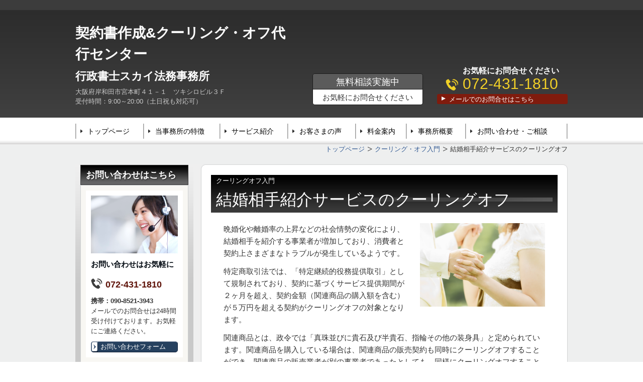

--- FILE ---
content_type: text/html; charset=utf-8
request_url: http://www.sky6.jp/332805273
body_size: 19295
content:
<!DOCTYPE html>
<?ra-page image-convert="no" g="SP" ?>
<html lang="ja" prefix="og: http://ogp.me/ns#">
<head>
<meta charset="UTF-8" />
<meta name="keywords" content="結婚相手紹介サービス,クーリングオフ,クーリング・オフ,結婚情報サービス" />
<meta name="description" content="結婚相手紹介サービスについて、解説しています。
" />
<meta property="og:site_name" content="クーリングオフ．ｃｏｍ" />
<meta property="og:description" content="結婚相手紹介サービスについて、解説しています。
" />
<meta property="og:title" content="結婚相手紹介サービスのクーリングオフ" />
<meta property="og:type" content="article" />
<meta property="og:url" content="http://www.sky6.jp/332805273" />
<link rel="canonical" href="http://www.sky6.jp/332805273" />
<meta name="disparea" content="vga" />
<meta name="format-detection" content="telephone=no" />
<meta name="SKYPE_TOOLBAR" content="SKYPE_TOOLBAR_PARSER_COMPATIBLE" />
<title>行政書士スカイ法務事務所（大阪府岸和田市） - クーリングオフ．ｃｏｍ</title>
<link rel="stylesheet" type="text/css" href="/cms/_master/common/css/normalize.css" />
<link rel="stylesheet" type="text/css" href="/cms/_master/common/css/bhsystem.css" />
<link rel="stylesheet" type="text/css" href="/_master/theme/A1-2b1-L25_v10/pc/layout.css" />
<link rel="stylesheet" type="text/css" href="/_master/theme/A1-2b1-L25_v10/pc/mod.css" />
<script>
    (function() {
        var protocol = location.protocol;
        document.write('<script src="' + protocol + '//cdnjs.cloudflare.com/ajax/libs/modernizr/2.6.2/modernizr.min.js">\x3C/script>');
    }());
</script>
</head>
<body class="mod-body">
<div class="area-all">

<header class="area-header" data-cms-parts-group="">
<div class="area-header-inner">

</div>
<div class="area-header-inner2">
<div   data-parts-name="part-header-088_001 v7" class="mod-parts-sitename ex-style_01A1 ex-first-part"><div  class="mod-top-sitename"></div><div  class="mod-3col-sitename"><div  class="mod-3col-inner ex-first-child"><div  class="mod-title-sitename ex-first-child"><div  class="mod-title-inner2 ex-first-child"><p  class="mod-title-text-sitename ex-first-child">契約書作成&amp;<a href="/">クーリング・オフ代行センター<br><span style="font-size:22px">行政書士スカイ法務事務所</span></a></p></div></div><p  class="mod-address-sitename">大阪府岸和田市宮本町４１－１　ツキシロビル３Ｆ</p><p  class="mod-address-sitename">受付時間：9:00～20:00（土日祝も対応可）</p></div><div  class="mod-3col-inner2"><div  class="mod-set-toiawase2-sitename ex-first-child"><p  class="mod-box-inner ex-first-child">無料相談実施中</p><p  class="mod-box-inner2">お気軽にお問合せください</p></div></div><div  class="mod-3col-inner3"><div  class="mod-tel-sitename ex-first-child"><i  class="mod-icon_tel ex-first-child"></i><div  class="mod-tel-inner"><p  class="mod-tel-golo-sitename"><span style="font-size:16px"><strong>お気軽にお問合せください</strong></span></p><p  class="mod-telnum-sitename"><span>072-431-1810</span></p></div></div><div    class="mod-bnr3-sitename"><a href="/568350612"><div  class="mod-bnr-inner"><p>メールでのお問合せはこちら</p></div></a></div></div></div></div>
<nav   data-parts-name="part-header-005 v7" class="ex-style_01A1 mod-gnav2"><div  class="mod-gnav-inner"><div  class="mod-gnav-inner2"><ul><li  class=""><span  class="mod-gnav-item"><a href="/">トップページ</a></span></li><li  class=""><span  class="mod-gnav-item"><a href="/613180065">当事務所の特徴</a></span></li><li  class=""><span  class="mod-gnav-item"><a href="/">サービス紹介</a></span></li><li  class=""><span  class="mod-gnav-item"><a href="/844481754">お客さまの声</a></span></li><li  class=""><span  class="mod-gnav-item"><a href="/826858680">料金案内</a></span></li><li  class=""><span  class="mod-gnav-item"><a href="/338342779">事務所概要</a></span></li><li class=""><span class="mod-gnav-item"><a href="/568350612">お問い合わせ・ご相談</a></span></li></ul></div></div></nav>
</div>
<div class="area-header-inner3">

</div>
<div class="area-header-inner4">
<div   data-parts-name="part-header-083 v5" class="ex-style_01A1 mod-part-topicpath-header"><div  class="mod-box-inner"><div   class="mod-set-topicpath-header"><div class="mod-topicpath" itemprop="itemListElement" itemscope itemtype="http://schema.org/ListItem"><a href="http://www.sky6.jp/" itemprop="item"><span itemprop="name">トップページ</span></a><meta itemprop="position" content="1" /></div><div class="mod-topicpath" itemprop="itemListElement" itemscope itemtype="http://schema.org/ListItem"><a href="http://www.sky6.jp/" itemprop="item"><span itemprop="name">クーリング・オフ入門</span></a><meta itemprop="position" content="2" /></div><div class="mod-topicpath" itemprop="itemListElement" itemscope itemtype="http://schema.org/ListItem"><em><span itemprop="name">結婚相手紹介サービスのクーリングオフ</span></em><meta itemprop="position" content="3" /></div></div></div></div>
</div>
</header>


<div class="area-container">

<div class="area-main" data-cms-parts-group="">
<div class="area-main-inner">

</div>
<div class="area-main-inner2">
<div data-parts-name="part-main-004 v8" class="ex-style_01A1 mod-box3 ex-first-part"><div class="mod-box-inner"><div class="mod-box-inner2"><div class="mod-title3 ex-first-child"><div class="mod-title3-inner ex-first-child"><p class="mod-title3-inner2 ex-first-child">クーリングオフ入門</p><h1 class="mod-title3-inner3">結婚相手紹介サービスのクーリングオフ</h1></div></div></div></div></div>
<div data-parts-name="part-main-243 v8" class="ex-style_w1A1 ex-imgFloat mod-box3"><div class="mod-box-inner"><div class="mod-box-inner2"><div class="ex-first-child"><div class="step1 ex-first-child"><div class="mod-box40 ex-first-child"><div class="mod-2col4 ex-first-child"><div class="mod-2col-wrap"><div class="mod-2col-inner"><div class="mod-2col-inner-2"><p class="mod-image ex-first-child"><img src="/_p/2394/images/pc/f36b2603.jpg"></p></div></div><div class="mod-2col-inner2"><div class="mod-2col-inner2-2"><div class="mod-rte17 ex-first-child"><p>晩婚化や離婚率の上昇などの社会情勢の変化により、結婚相手を紹介する事業者が増加しており、消費者と契約上さまざまなトラブルが発生しているようです。</p><p>特定商取引法では、「特定継続的役務提供取引」として規制されており、契約に基づくサービス提供期間が２ヶ月を超え、契約金額（関連商品の購入額を含む）が５万円を超える契約がクーリングオフの対象となります。</p><p>関連商品とは、政令では「真珠並びに貴石及び半貴石、指輪その他の装身具」と定められています。関連商品を購入している場合は、関連商品の販売契約も同時にクーリングオフすることができ、関連商品の販売業者が別の事業者であったとしても、同様にクーリングオフすることができます。</p><p>結婚相手紹介事業者は、契約を締結した場合には、消費者に契約書面を渡すことが義務付けられており、消費者は契約書面を受けとってから８日間はクーリングオフが可能です。</p><p>&nbsp;</p></div></div></div></div></div></div></div></div></div></div></div>
</div>
<div class="area-main-inner3">

</div>
<div class="area-main-inner4">

</div>
</div>

<div class="area-side-left" data-cms-parts-group="">
<div class="area-side-left-inner">
<div    data-parts-name="part-side-016_002 v7" class="ex-style_t2A1 mod-box4 ex-first-part"><div  class="mod-box-inner"><div  class="mod-box-inner2"><div  class="mod-label2 ex-first-child"><div  class="mod-label-inner"><h4  class="mod-h">お問い合わせはこちら</h4></div></div><div  class="mod-box12"><div  class="mod-box-inner"><p  class="mod-image ex-first-child"><img   src="/_p/2394/images/pc/54d47ff8.jpg"></p><p  class="mod-text18">お問い合わせはお気軽に</p><div  class="mod-box36"><div  class="mod-tel17 ex-first-child"><p  class="mod-tel-inner2 ex-first-child"><span>072-431-1810</span></p></div></div><p  class="mod-text3"><strong>携帯：090-8521-3943</strong><br>メールでのお問合せは24時間受け付けております。お気軽にご連絡ください。</p><div class="mod-box13"><div class="step1 ex-first-child"></div></div><div   class="mod-bnr11"><a href="/568350612"><div  class="mod-bnr-inner"><p>お問い合わせフォーム</p></div></a></div></div></div></div></div></div>
<div   data-parts-name="part-side-018 v8" class="ex-style_01A1 mod-side-menu-box mod-margin1"><div  class="mod-side-menu-box-inner"><div  class="mod-side-menu-box-inner2"><div  class="mod-side-menu-box-h ex-first-child"></div><div  class="mod-side-menu"><div class="mod-side-menu-list" data-cms-editable="sidemenu"><ul><li><span class="mod-side-menu-item "><a href="/">トップページ</a></span></li><li><span class="mod-side-menu-item "><span>契約書入門</span></span><div class="mod-side-menu-list"><ul><li><span class="mod-side-menu-item "><a href="/15340366226612">契約とは</a></span></li><li><span class="mod-side-menu-item "><a href="/15340380321758">契約書とその他文書の違い</a></span></li><li><span class="mod-side-menu-item "><a href="/15342084976763">契約書作成にあたり重要なこと</a></span></li><li><span class="mod-side-menu-item "><a href="/15358463905266">契約書を作成する場合の注意点</a></span></li><li><span class="mod-side-menu-item "><a href="/15358484860795">市販の契約書式の利用はリスクが大きい</a></span></li><li><span class="mod-side-menu-item "><a href="/15358515119585">民法で定めている典型的な契約</a></span></li><li><span class="mod-side-menu-item "><a href="/15342223634275">法人と契約を結ぶときの注意事項</a></span></li><li><span class="mod-side-menu-item "><a href="/15359294676672">金銭消費貸借契約書とは</a></span></li><li><span class="mod-side-menu-item "><a href="/15402835494563">準消費貸借契約書とは</a></span></li></ul></div></li><li><span class="mod-side-menu-item "><span>クーリング・オフ入門</span></span><div class="mod-side-menu-list"><ul><li><span class="mod-side-menu-item "><a href="/849216500">クーリング・オフとは</a></span></li><li><span class="mod-side-menu-item "><a href="/522020027">クーリング・オフできる主な取引</a></span></li><li><span class="mod-side-menu-item "><a href="/664430566">訪問販売とは</a></span></li><li><span class="mod-side-menu-item "><a href="/661315764">訪問販売における規制</a></span></li><li><span class="mod-side-menu-item "><a href="/797903046">通信販売における規制</a></span></li><li><span class="mod-side-menu-item "><a href="/88425716">電話勧誘販売とは</a></span></li><li><span class="mod-side-menu-item state-current"><a href="/332805273">結婚相手紹介サービスのクーリングオフ</a></span></li><li><span class="mod-side-menu-item "><a href="/590060589">エステのクーリングオフ</a></span></li><li><span class="mod-side-menu-item "><a href="/14721685495029">マルチ商法のクーリングオフ</a></span></li><li><span class="mod-side-menu-item "><a href="/689126961">学習教材のクーリングオフ</a></span></li><li><span class="mod-side-menu-item "><a href="/14721691855976">家庭教師のクーリングオフ</a></span></li><li><span class="mod-side-menu-item "><a href="/14721736757759">内職商法のクーリングオフ</a></span></li><li><span class="mod-side-menu-item "><a href="/99025431">リフォーム工事のクーリングオフ</a></span></li><li><span class="mod-side-menu-item "><a href="/699373916">リゾート会員権のクーリングオフ</a></span></li><li><span class="mod-side-menu-item "><a href="/760690609">ゴルフ会員権のクーリングオフ</a></span></li><li><span class="mod-side-menu-item "><a href="/327537750">個別クレジット契約のクーリングオフ</a></span></li></ul></div></li><li><span class="mod-side-menu-item "><a href="/613180065">当事務所の特徴</a></span></li><li><span class="mod-side-menu-item "><span>業務案内</span></span><div class="mod-side-menu-list"><ul><li><span class="mod-side-menu-item "><a href="/13619918">オーダーメイドの契約書作成代行</a></span></li><li><span class="mod-side-menu-item "><a href="/672218468">クーリング・オフ手続きの代行</a></span></li></ul></div></li><li><span class="mod-side-menu-item "><a href="/826858680">料金のご案内</a></span></li><li><span class="mod-side-menu-item "><a href="/844481754">お客さまの声</a></span></li><li><span class="mod-side-menu-item "><span>行政書士スカイ法務事務所</span></span><div class="mod-side-menu-list"><ul><li><span class="mod-side-menu-item "><a href="/338342779">事務所概要</a></span></li><li><span class="mod-side-menu-item "><a href="/269161888">代表者ごあいさつ</a></span></li></ul></div></li><li><span class="mod-side-menu-item "><a href="/14206971726756">特定商取引法による表示</a></span></li><li><span class="mod-side-menu-item "><a href="/568350612">お問い合わせ・ご相談</a></span></li><li><span class="mod-side-menu-item "><a href="/14207689889569">相互リンク募集中</a></span></li><li><span class="mod-side-menu-item "><a href="/15060476287910">対応エリア</a></span></li></ul></div></div><div  class="mod-side-menu-box-b"></div></div></div></div>
<div    data-parts-name="part-side-032_002 v8" class="ex-style_01A1 mod-set-daihyo-side mod-margin1"><div  class="mod-box-inner"><div  class="mod-box-inner2"><div  class="mod-h_4_side ex-first-child"><div  class="mod-h_4-inner"><h4  class="mod-h">ご連絡先はこちら</h4></div></div><div  class="mod-box-in1-side"><div  class="mod-box-inner"><p  class="mod-img-side ex-first-child"><img   src="/_p/2394/images/pc/31af3c68.JPG"></p><div  class="mod-h_5_pic_bottom_side ex-align-center"><i  class="mod-icon_1"></i><h5  class="mod-h"><span style="font-size:14px">契約書作成＆クーリング・オフ代行センター<br>行政書士スカイ法務事務所</span></h5></div><p  class="mod-text-pic-side">大阪府岸和田市宮本町41-1<br>ツキシロビル3Ｆ<br><br>親切・丁寧な対応をモットーとしておりますのでお気軽にご相談ください。</p><div    class="mod-bnr-1st-side"><a href="/269161888"><div  class="mod-bnr-inner"><p>代表者ごあいさつ</p></div></a></div></div></div></div></div></div>
<div    data-parts-name="part-side-027 v8" class="ex-style_01A1 mod-box50 mod-margin1"><div    class="ex-first-child"><div class="step1 ex-first-child"><div   class="mod-bnr31 ex-first-child"><a href="/568350612"><div  class="mod-bnr-inner"><p>お問合せはこちら</p></div></a></div></div></div></div>
</div>
<div class="area-side-left-inner2">

</div>
<div class="area-side-left-inner3">

</div>
<div class="area-side-left-inner4">

</div>
</div>

</div>


<footer class="area-footer" data-cms-parts-group="">
<div class="area-footer-inner">

</div>
<div class="area-footer-inner2">

</div>
<div class="area-footer-inner3">

</div>
<div class="area-footer-inner4">
<nav   data-parts-name="part-footer-038 v8" class="ex-style_01A1 mod-set-navi-footer ex-first-part"><div  class="mod-set-navi-inner"><div  class="mod-navi-footer"><ul><li  class=""><span  class="mod-gnav-item"><a href="/">トップページ</a></span></li><li  class=""><span  class="mod-gnav-item"><a href="/613180065">当事務所の特徴</a></span></li><li  class=""><span  class="mod-gnav-item"><a href="/">サービス紹介</a></span></li><li  class=""><span  class="mod-gnav-item"><a href="/844481754">お客さまの声</a></span></li><li  class=""><span  class="mod-gnav-item"><a href="/826858680">料金案内</a></span></li><li  class=""><span  class="mod-gnav-item"><a href="/338342779">事務所概要</a></span></li><li  class=""><span  class="mod-gnav-item"><a href="/568350612">お問い合わせ・ご相談</a></span></li></ul></div></div></nav>
<div   data-parts-name="part-footer-037_002 v7" class="ex-style_01A1 mod-set-company-footer"><div  class="mod-box-inner ex-first-child"><div  class="mod-box-footer ex-first-child"><div  class="mod-2col-footer"><div  class="mod-2col-inner"><div  class="mod-title-footer ex-first-child"><div  class="mod-title-inner2"><p  class="mod-title-inner4">契約書作成＆クーリング・オフ代行センター<br><span style="font-size:20px">行政書士スカイ法務事務所</span></p></div></div><p  class="mod-text-title-footer">大阪府岸和田市宮本町４１－１　ツキシロビル３Ｆ</p><p  class="mod-text-footer">&nbsp;<strong>Email :&nbsp;<a href="mailto:win@sky7.jp"><span style="color:#FFFFFF">win@sky7.jp</span></a></strong></p></div><div  class="mod-2col-inner2"><div  class="mod-2col-table-footer ex-first-child"><div  class="mod-2col-inner"><p  class="mod-text-footer ex-first-child"><span style="font-size:13px">●取扱業務：</span><br><span style="font-size:13px">　オーダーメイド契約書の作成<br>　クーリングオフ手続きの代行<br>　消費者トラブルのご相談</span></p></div><div  class="mod-2col-inner2"><p   class="mod-text-kyocho-footer ex-first-child">お気軽にお問合せください</p><div  class="mod-tel-ii-footer"><i  class="mod-icon_tel ex-first-child"></i><p  class="mod-tel-inner"><span>072-431-1810</span></p></div><div    class="mod-bnr-footer"><a href="/568350612"><div  class="mod-bnr-inner"><p>お問合せはこちら</p></div></a></div></div></div></div></div></div></div></div>
<div   data-parts-name="part-footer-006 v7" class="ex-style_01A1 mod-box22"><div  class="mod-box-inner"><div  class="mod-box25"><p  class="mod-text17">(c)&nbsp;行政書士スカイ法務事務所</p></div></div></div>
</div>
</footer>

</div>





<!-- Piwik -->
<script type="text/javascript">
var pkBaseURL = (("https:" == document.location.protocol) ? "https://stats.wms-analytics.net/" : "http://stats.wms-analytics.net/");
document.write(unescape("%3Cscript src='" + pkBaseURL + "piwik.js' type='text/javascript'%3E%3C/script%3E"));
</script><script type="text/javascript">
try {
var piwikTracker = Piwik.getTracker(pkBaseURL + "piwik.php", 17764);
piwikTracker.trackPageView();
piwikTracker.enableLinkTracking();
} catch( err ) {}
</script><noscript><p><img src="http://stats.wms-analytics.net/piwik.php?idsite=17764" style="border:0" alt="" /></p></noscript>
<!-- End Piwik Tracking Code -->


<script>
  (function() {
    var protocol = location.protocol;
    document.write('<script src="' + protocol + '//ajax.googleapis.com/ajax/libs/jquery/1.9.1/jquery.min.js">\x3C/script>');
  }());
</script>
<script src="/cms/_master/common/js/form.js"></script>
<script src="/cms/_master/common/js/pc.js"></script>
<script src="/cms/_master/common/js/pc2.js"></script>

</body>
</html>


--- FILE ---
content_type: text/css
request_url: http://www.sky6.jp/_master/theme/A1-2b1-L25_v10/pc/mod-blessed10.css?z=1429002822967
body_size: 20728
content:
@charset "UTF-8";.area-container{background-image:url("img/area-container/bg.png")}.area-side-left{background-image:url("img/area-side/bg.png")}.mod-2col2,.mod-2col4,.mod-2col6,.mod-2col7,.mod-2col16,.mod-2col17,.mod-2col22,.mod-2col25,.mod-2col26,.mod-2col27,.mod-2col31,.mod-2col34,.mod-2col35,.mod-2col40,.mod-2col42,.mod-2col43,.mod-2col43>.mod-2col-inner2,.mod-2col45,.mod-2col-spec,.mod-2col-spec2,.mod-2col-spec3,.mod-2col-spec4,.mod-3col,.mod-3col4,.mod-3col8,.mod-bnr-set4,.mod-bnr-set5,.ex-style_01B1 .mod-bnr-set5,.ex-style_01B2 .mod-bnr-set5,.ex-style_01B3 .mod-bnr-set5,.ex-style_01A1 .mod-bnr-set5,.ex-style_01A2 .mod-bnr-set5,.ex-style_01A3 .mod-bnr-set5,.ex-style_01C1 .mod-bnr-set5,.ex-style_01C2 .mod-bnr-set5,.ex-style_01C3 .mod-bnr-set5,.mod-info8,.mod-fnav ul,.mod-card,.mod-header-image,.mod-info-news,.mod-2col_ver2,.mod-2col50,.mod-2col-side,.mod-2col-in1>.mod-2col-wrap,.mod-2col-in1-inset>.mod-2col-wrap,.mod-2col50-in2 .mod-2col-wrap,.mod-2col50-in2 .mod-2col-wrap2,.mod-2col50-in2-inset .mod-2col-wrap,.mod-2col50-in2-inset .mod-2col-wrap2,.mod-3col_ver2,.mod-3col-footer,.mod-3col-in1,.mod-3col-in2,.mod-3col-in2-inset,.mod-4col_ver2,.mod-4col-in2-inset,.ex-style_01B1 .mod-set-toiawase-2col .mod-box-in1 .mod-2col-in2 .mod-2col-wrap2,.ex-style_01B2 .mod-set-toiawase-2col .mod-box-in1 .mod-2col-in2 .mod-2col-wrap2,.ex-style_01B3 .mod-set-toiawase-2col .mod-box-in1 .mod-2col-in2 .mod-2col-wrap2,.ex-style_01A1 .mod-set-toiawase-2col .mod-box-in1 .mod-2col-in2 .mod-2col-wrap2,.ex-style_01A2 .mod-set-toiawase-2col .mod-box-in1 .mod-2col-in2 .mod-2col-wrap2,.ex-style_01A3 .mod-set-toiawase-2col .mod-box-in1 .mod-2col-in2 .mod-2col-wrap2,.ex-style_01C1 .mod-set-toiawase-2col .mod-box-in1 .mod-2col-in2 .mod-2col-wrap2,.ex-style_01C2 .mod-set-toiawase-2col .mod-box-in1 .mod-2col-in2 .mod-2col-wrap2,.ex-style_01C3 .mod-set-toiawase-2col .mod-box-in1 .mod-2col-in2 .mod-2col-wrap2{*zoom:1}.mod-2col2:before,.mod-2col4:before,.mod-2col6:before,.mod-2col7:before,.mod-2col16:before,.mod-2col17:before,.mod-2col22:before,.mod-2col25:before,.mod-2col26:before,.mod-2col27:before,.mod-2col31:before,.mod-2col34:before,.mod-2col35:before,.mod-2col40:before,.mod-2col42:before,.mod-2col43:before,.mod-2col43>.mod-2col-inner2:before,.mod-2col45:before,.mod-2col-spec:before,.mod-2col-spec2:before,.mod-2col-spec3:before,.mod-2col-spec4:before,.mod-3col:before,.mod-3col4:before,.mod-3col8:before,.mod-bnr-set4:before,.mod-bnr-set5:before,.ex-style_01B1 .mod-bnr-set5:before,.ex-style_01B2 .mod-bnr-set5:before,.ex-style_01B3 .mod-bnr-set5:before,.ex-style_01A1 .mod-bnr-set5:before,.ex-style_01A2 .mod-bnr-set5:before,.ex-style_01A3 .mod-bnr-set5:before,.ex-style_01C1 .mod-bnr-set5:before,.ex-style_01C2 .mod-bnr-set5:before,.ex-style_01C3 .mod-bnr-set5:before,.mod-info8:before,.mod-fnav ul:before,.mod-card:before,.mod-header-image:before,.mod-info-news:before,.mod-2col_ver2:before,.mod-2col50:before,.mod-2col-side:before,.mod-2col-in1>.mod-2col-wrap:before,.mod-2col-in1-inset>.mod-2col-wrap:before,.mod-2col50-in2 .mod-2col-wrap:before,.mod-2col50-in2 .mod-2col-wrap2:before,.mod-2col50-in2-inset .mod-2col-wrap:before,.mod-2col50-in2-inset .mod-2col-wrap2:before,.mod-3col_ver2:before,.mod-3col-footer:before,.mod-3col-in1:before,.mod-3col-in2:before,.mod-3col-in2-inset:before,.mod-4col_ver2:before,.mod-4col-in2-inset:before,.ex-style_01B1 .mod-set-toiawase-2col .mod-box-in1 .mod-2col-in2 .mod-2col-wrap2:before,.ex-style_01B2 .mod-set-toiawase-2col .mod-box-in1 .mod-2col-in2 .mod-2col-wrap2:before,.ex-style_01B3 .mod-set-toiawase-2col .mod-box-in1 .mod-2col-in2 .mod-2col-wrap2:before,.ex-style_01A1 .mod-set-toiawase-2col .mod-box-in1 .mod-2col-in2 .mod-2col-wrap2:before,.ex-style_01A2 .mod-set-toiawase-2col .mod-box-in1 .mod-2col-in2 .mod-2col-wrap2:before,.ex-style_01A3 .mod-set-toiawase-2col .mod-box-in1 .mod-2col-in2 .mod-2col-wrap2:before,.ex-style_01C1 .mod-set-toiawase-2col .mod-box-in1 .mod-2col-in2 .mod-2col-wrap2:before,.ex-style_01C2 .mod-set-toiawase-2col .mod-box-in1 .mod-2col-in2 .mod-2col-wrap2:before,.ex-style_01C3 .mod-set-toiawase-2col .mod-box-in1 .mod-2col-in2 .mod-2col-wrap2:before,.mod-2col2:after,.mod-2col4:after,.mod-2col6:after,.mod-2col7:after,.mod-2col16:after,.mod-2col17:after,.mod-2col22:after,.mod-2col25:after,.mod-2col26:after,.mod-2col27:after,.mod-2col31:after,.mod-2col34:after,.mod-2col35:after,.mod-2col40:after,.mod-2col42:after,.mod-2col43:after,.mod-2col43>.mod-2col-inner2:after,.mod-2col45:after,.mod-2col-spec:after,.mod-2col-spec2:after,.mod-2col-spec3:after,.mod-2col-spec4:after,.mod-3col:after,.mod-3col4:after,.mod-3col8:after,.mod-bnr-set4:after,.mod-bnr-set5:after,.ex-style_01B1 .mod-bnr-set5:after,.ex-style_01B2 .mod-bnr-set5:after,.ex-style_01B3 .mod-bnr-set5:after,.ex-style_01A1 .mod-bnr-set5:after,.ex-style_01A2 .mod-bnr-set5:after,.ex-style_01A3 .mod-bnr-set5:after,.ex-style_01C1 .mod-bnr-set5:after,.ex-style_01C2 .mod-bnr-set5:after,.ex-style_01C3 .mod-bnr-set5:after,.mod-info8:after,.mod-fnav ul:after,.mod-card:after,.mod-header-image:after,.mod-info-news:after,.mod-2col_ver2:after,.mod-2col50:after,.mod-2col-side:after,.mod-2col-in1>.mod-2col-wrap:after,.mod-2col-in1-inset>.mod-2col-wrap:after,.mod-2col50-in2 .mod-2col-wrap:after,.mod-2col50-in2 .mod-2col-wrap2:after,.mod-2col50-in2-inset .mod-2col-wrap:after,.mod-2col50-in2-inset .mod-2col-wrap2:after,.mod-3col_ver2:after,.mod-3col-footer:after,.mod-3col-in1:after,.mod-3col-in2:after,.mod-3col-in2-inset:after,.mod-4col_ver2:after,.mod-4col-in2-inset:after,.ex-style_01B1 .mod-set-toiawase-2col .mod-box-in1 .mod-2col-in2 .mod-2col-wrap2:after,.ex-style_01B2 .mod-set-toiawase-2col .mod-box-in1 .mod-2col-in2 .mod-2col-wrap2:after,.ex-style_01B3 .mod-set-toiawase-2col .mod-box-in1 .mod-2col-in2 .mod-2col-wrap2:after,.ex-style_01A1 .mod-set-toiawase-2col .mod-box-in1 .mod-2col-in2 .mod-2col-wrap2:after,.ex-style_01A2 .mod-set-toiawase-2col .mod-box-in1 .mod-2col-in2 .mod-2col-wrap2:after,.ex-style_01A3 .mod-set-toiawase-2col .mod-box-in1 .mod-2col-in2 .mod-2col-wrap2:after,.ex-style_01C1 .mod-set-toiawase-2col .mod-box-in1 .mod-2col-in2 .mod-2col-wrap2:after,.ex-style_01C2 .mod-set-toiawase-2col .mod-box-in1 .mod-2col-in2 .mod-2col-wrap2:after,.ex-style_01C3 .mod-set-toiawase-2col .mod-box-in1 .mod-2col-in2 .mod-2col-wrap2:after{content:"";display:table}.mod-2col2:after,.mod-2col4:after,.mod-2col6:after,.mod-2col7:after,.mod-2col16:after,.mod-2col17:after,.mod-2col22:after,.mod-2col25:after,.mod-2col26:after,.mod-2col27:after,.mod-2col31:after,.mod-2col34:after,.mod-2col35:after,.mod-2col40:after,.mod-2col42:after,.mod-2col43:after,.mod-2col43>.mod-2col-inner2:after,.mod-2col45:after,.mod-2col-spec:after,.mod-2col-spec2:after,.mod-2col-spec3:after,.mod-2col-spec4:after,.mod-3col:after,.mod-3col4:after,.mod-3col8:after,.mod-bnr-set4:after,.mod-bnr-set5:after,.ex-style_01B1 .mod-bnr-set5:after,.ex-style_01B2 .mod-bnr-set5:after,.ex-style_01B3 .mod-bnr-set5:after,.ex-style_01A1 .mod-bnr-set5:after,.ex-style_01A2 .mod-bnr-set5:after,.ex-style_01A3 .mod-bnr-set5:after,.ex-style_01C1 .mod-bnr-set5:after,.ex-style_01C2 .mod-bnr-set5:after,.ex-style_01C3 .mod-bnr-set5:after,.mod-info8:after,.mod-fnav ul:after,.mod-card:after,.mod-header-image:after,.mod-info-news:after,.mod-2col_ver2:after,.mod-2col50:after,.mod-2col-side:after,.mod-2col-in1>.mod-2col-wrap:after,.mod-2col-in1-inset>.mod-2col-wrap:after,.mod-2col50-in2 .mod-2col-wrap:after,.mod-2col50-in2 .mod-2col-wrap2:after,.mod-2col50-in2-inset .mod-2col-wrap:after,.mod-2col50-in2-inset .mod-2col-wrap2:after,.mod-3col_ver2:after,.mod-3col-footer:after,.mod-3col-in1:after,.mod-3col-in2:after,.mod-3col-in2-inset:after,.mod-4col_ver2:after,.mod-4col-in2-inset:after,.ex-style_01B1 .mod-set-toiawase-2col .mod-box-in1 .mod-2col-in2 .mod-2col-wrap2:after,.ex-style_01B2 .mod-set-toiawase-2col .mod-box-in1 .mod-2col-in2 .mod-2col-wrap2:after,.ex-style_01B3 .mod-set-toiawase-2col .mod-box-in1 .mod-2col-in2 .mod-2col-wrap2:after,.ex-style_01A1 .mod-set-toiawase-2col .mod-box-in1 .mod-2col-in2 .mod-2col-wrap2:after,.ex-style_01A2 .mod-set-toiawase-2col .mod-box-in1 .mod-2col-in2 .mod-2col-wrap2:after,.ex-style_01A3 .mod-set-toiawase-2col .mod-box-in1 .mod-2col-in2 .mod-2col-wrap2:after,.ex-style_01C1 .mod-set-toiawase-2col .mod-box-in1 .mod-2col-in2 .mod-2col-wrap2:after,.ex-style_01C2 .mod-set-toiawase-2col .mod-box-in1 .mod-2col-in2 .mod-2col-wrap2:after,.ex-style_01C3 .mod-set-toiawase-2col .mod-box-in1 .mod-2col-in2 .mod-2col-wrap2:after{clear:both}.mod-bnr17,.mod-html small a,.mod-html4 small a,.mod-html5 small a,.mod-html6 small a,.mod-link2 p,.mod-link7 .mod-link-inner,.ex-style_01B1 .mod-link7 .mod-link-inner,.ex-style_01B2 .mod-link7 .mod-link-inner,.ex-style_01B3 .mod-link7 .mod-link-inner,.ex-style_01A1 .mod-link7 .mod-link-inner,.ex-style_01A2 .mod-link7 .mod-link-inner,.ex-style_01A3 .mod-link7 .mod-link-inner,.ex-style_01C1 .mod-link7 .mod-link-inner,.ex-style_01C2 .mod-link7 .mod-link-inner,.ex-style_01C3 .mod-link7 .mod-link-inner,.ex-style_02B1 .mod-link7 .mod-link-inner,.ex-style_02B2 .mod-link7 .mod-link-inner,.ex-style_02B3 .mod-link7 .mod-link-inner,.ex-style_02A1 .mod-link7 .mod-link-inner,.ex-style_02A2 .mod-link7 .mod-link-inner,.ex-style_02A3 .mod-link7 .mod-link-inner,.ex-style_02C1 .mod-link7 .mod-link-inner,.ex-style_02C2 .mod-link7 .mod-link-inner,.ex-style_02C3 .mod-link7 .mod-link-inner,.ex-style_03B1 .mod-link7 .mod-link-inner,.ex-style_03B2 .mod-link7 .mod-link-inner,.ex-style_03B3 .mod-link7 .mod-link-inner,.ex-style_03A1 .mod-link7 .mod-link-inner,.ex-style_03A2 .mod-link7 .mod-link-inner,.ex-style_03A3 .mod-link7 .mod-link-inner,.ex-style_03C1 .mod-link7 .mod-link-inner,.ex-style_03C2 .mod-link7 .mod-link-inner,.ex-style_03C3 .mod-link7 .mod-link-inner,.mod-link10 p,.mod-link11 p,.mod-link12 p,.mod-fnav ul li,.mod-tel17,.mod-tel18,.mod-ftel15,.mod-ftel16,.mod-html_ver2 small a,.mod-html-doga small a,.mod-html-map small a,.mod-html-slide small a,.mod-html-side small a,.mod-html-slide-side small a,.mod-html-map-side small a,.mod-html-header small a,.mod-html-slide-header small a,.mod-html-header-footer small a,.mod-html-map-footer small a,.mod-info-side,.mod-tel-ig,.mod-tel-ig-side,.mod-tel-g,.mod-tel-g-side,.mod-bnr-map,.mod-link-pic p,.mod-link-back p,.mod-link-yudo .mod-link-inner,.mod-link-pic-side p,.mod-link-list-side p,.mod-link-hyo-side p,.mod-navi-footer li,.mod-ftel-ig,.mod-ftel-ig-side,.mod-ftel-g,.mod-ftel-g-side,.mod-set-company-footer .mod-bnr-footer{display:inline-block;*display:inline;*zoom:1}.mod-2col_ver2>.mod-2col-inner>.ex-first-child,.mod-2col50-in2 .mod-2col-inner-3>div>.mod-2col_ver2>.mod-2col-inner>.ex-first-child,.mod-2col50-in2 .mod-2col-inner2-3>div>.mod-2col_ver2>.mod-2col-inner>.ex-first-child,.mod-2col50-in2-inset .mod-2col-inner-3>div>.mod-2col_ver2>.mod-2col-inner>.ex-first-child,.mod-2col50-in2-inset .mod-2col-inner2-3>div>.mod-2col_ver2>.mod-2col-inner>.ex-first-child,.mod-2col_ver2>.mod-2col-inner>.ex-first-child>.ex-first-child,.mod-2col_ver2>.mod-2col-inner2>.ex-first-child,.mod-2col50-in2 .mod-2col-inner-3>div>.mod-2col_ver2>.mod-2col-inner2>.ex-first-child,.mod-2col50-in2 .mod-2col-inner2-3>div>.mod-2col_ver2>.mod-2col-inner2>.ex-first-child,.mod-2col50-in2-inset .mod-2col-inner-3>div>.mod-2col_ver2>.mod-2col-inner2>.ex-first-child,.mod-2col50-in2-inset .mod-2col-inner2-3>div>.mod-2col_ver2>.mod-2col-inner2>.ex-first-child,.mod-2col_ver2>.mod-2col-inner2>.ex-first-child>.ex-first-child{margin-top:0 !important}.mod-2col_ver2>.mod-2col-inner>a>.ex-first-child,.mod-2col_ver2>.mod-2col-inner2>a>.ex-first-child{margin-top:0 !important}.mod-2col50-in2>.mod-2col-inner-3>.ex-first-child,.mod-2col50-in2-inset>.mod-2col-inner-3>.ex-first-child,.mod-2col50-in2>.mod-2col-inner-3>.ex-first-child>.ex-first-child,.mod-2col50-in2-inset>.mod-2col-inner-3>.ex-first-child>.ex-first-child,.mod-2col50-in2>.mod-2col-inner2-3>.ex-first-child,.mod-2col50-in2-inset>.mod-2col-inner2-3>.ex-first-child,.mod-2col50-in2>.mod-2col-inner2-3>.ex-first-child>.ex-first-child,.mod-2col50-in2-inset>.mod-2col-inner2-3>.ex-first-child>.ex-first-child{margin-top:0 !important}.mod-2col50-in2>.mod-2col-inner-3>a>.ex-first-child,.mod-2col50-in2-inset>.mod-2col-inner-3>a>.ex-first-child,.mod-2col50-in2>.mod-2col-inner2-3>a>.ex-first-child,.mod-2col50-in2-inset>.mod-2col-inner2-3>a>.ex-first-child{margin-top:0 !important}body:after{content:url(/cms/_master/common/img/lightbox2/close.png) url(/cms/_master/common/img/lightbox2/loading.gif) url(/cms/_master/common/img/lightbox2/prev.png) url(/cms/_master/common/img/lightbox2/next.png);display:none}.lightboxOverlay{position:absolute;top:0;left:0;z-index:9999;background-color:#000;filter:progid:DXImageTransform.Microsoft.Alpha(Opacity=80);opacity:0.8;display:none}.lightbox{position:absolute;left:0;width:100%;z-index:10000;text-align:center;line-height:0;font-weight:normal}.lightbox .lb-image{display:block;height:auto;max-width:inherit;-o-border-radius:3px;border-radius:3px}.lightbox a img{border:none}.lb-outerContainer{position:relative;background-color:#fff;*zoom:1;width:250px;height:250px;margin:0 auto;-o-border-radius:4px;border-radius:4px}.lb-outerContainer:after{content:"";display:table;clear:both}.lb-container{padding:4px}.lb-loader{position:absolute;top:43%;left:0%;height:25%;width:100%;text-align:center;line-height:0}.lb-cancel{display:block;width:32px;height:32px;margin:0 auto;background:url(/cms/_master/common/img/lightbox2/loading.gif) no-repeat}.lb-nav{position:absolute;top:0;left:0;height:100%;width:100%;z-index:10}.lb-container>.nav{left:0}.lb-nav a{outline:none}.lb-prev,.lb-next{width:49%;height:100%;cursor:pointer;display:block}.lb-prev{left:0;float:left;filter:progid:DXImageTransform.Microsoft.Alpha(Opacity=0);opacity:0;-webkit-transition:opacity 0.6s;transition:opacity 0.6s}.lb-prev:hover{filter:progid:DXImageTransform.Microsoft.Alpha(Opacity=100);opacity:1;background:url(/cms/_master/common/img/lightbox2/prev.png) left 48% no-repeat}.lb-next{right:0;float:right;filter:progid:DXImageTransform.Microsoft.Alpha(Opacity=0);opacity:0;-webkit-transition:opacity 0.6s;transition:opacity 0.6s}.lb-next:hover{filter:progid:DXImageTransform.Microsoft.Alpha(Opacity=100);opacity:1;background:url(/cms/_master/common/img/lightbox2/next.png) right 48% no-repeat}.lb-dataContainer{margin:0 auto;padding-top:5px;*zoom:1;width:100%;border-bottom-left-radius:4px;border-bottom-right-radius:4px}.lb-dataContainer:after{content:"";display:table;clear:both}.lb-data{padding:0 4px;color:#bbb}.lb-data .lb-details{width:85%;float:left;text-align:left;line-height:1.1em}.lb-data .lb-caption{font-size:13px;font-weight:bold;line-height:1em}.lb-data .lb-number{display:block;clear:left;padding-bottom:1em;font-size:12px;color:#999}.lb-data .lb-close{display:block;float:right;width:30px;height:30px;background:url(/cms/_master/common/img/lightbox2/close.png) top right no-repeat;text-align:right;outline:none;filter:progid:DXImageTransform.Microsoft.Alpha(Opacity=70);opacity:0.7;-webkit-transition:opacity 0.2s;transition:opacity 0.2s}.lb-data .lb-close:hover{cursor:pointer;filter:progid:DXImageTransform.Microsoft.Alpha(Opacity=100);opacity:1}.mod-body{color:#333;font-size:15px;font-family:"ヒラギノ角ゴ Pro W3","Hiragino Kaku Gothic Pro","メイリオ",Meiryo,Osaka,"ＭＳ Ｐゴシック","MS PGothic",sans-serif;line-height:1.6;word-wrap:break-word;background-color:#fff;margin:0}.mod-body table{border-spacing:0;border-collapse:collapse}.mod-body div{-moz-box-sizing:border-box;box-sizing:border-box}.mod-body p{margin:0}.mod-body h1,.mod-body h2,.mod-body h3,.mod-body h4,.mod-body h5,.mod-body h6{margin:0;font-weight:normal}.mod-body a{color:#335a93;text-decoration:none}.mod-body a:hover{text-decoration:underline}.mod-body a:hover p{text-decoration:underline}.mod-body img{vertical-align:bottom}.mod-body div[contenteditable=true] a[name],.mod-body p[contenteditable=true] a[name],.mod-body h1[contenteditable=true] a[name],.mod-body h2[contenteditable=true] a[name],.mod-body h3[contenteditable=true] a[name],.mod-body h4[contenteditable=true] a[name],.mod-body h5[contenteditable=true] a[name]{display:block;min-height:15px}[class*="mod-h"],[class*="mod-link"]{word-break:break-all}.mod-body .mod-margin1{margin-top:15px !important}.mod-body .mod-margin2{margin-top:30px !important}.mod-body .mod-margin3{margin-top:45px !important}.ex-align-center{margin-right:auto;margin-left:auto;text-align:center}.ex-align-center.mod-link2,.ex-align-center.mod-link7,.ex-align-center.mod-link10,.ex-align-center.mod-link11{margin-right:0;margin-left:0}.ex-align-center.mod-link,.ex-align-center.mod-link13{display:table;margin-right:auto;margin-left:auto;text-align:left}.ex-align-center.mod-bnr,.ex-align-center.mod-bnr23,.ex-align-center.mod-bnr25{text-align:left}.ex-align-center.mod-h_2D1,.ex-align-center.mod-h_2D2,.ex-align-center.mod-h_2D3,.ex-align-center.mod-h_2E1,.ex-align-center.mod-h_2E2,.ex-align-center.mod-h_2E3,.ex-align-center.mod-h_2F1,.ex-align-center.mod-h_2F2,.ex-align-center.mod-h_2F3,.ex-align-center.mod-h_3B1,.ex-align-center.mod-h_3B2,.ex-align-center.mod-h_3B3,.ex-align-center.mod-h_3D1,.ex-align-center.mod-h_3D2,.ex-align-center.mod-h_3D3,.ex-align-center.mod-h_3E1,.ex-align-center.mod-h_3E2,.ex-align-center.mod-h_3E3,.ex-align-center.mod-h_3F1,.ex-align-center.mod-h_3F2,.ex-align-center.mod-h_3F3{margin-right:auto;margin-left:auto}.ex-align-left{margin-right:auto;margin-left:0;text-align:left}.ex-align-left.mod-h_2D1,.ex-align-left.mod-h_2D2,.ex-align-left.mod-h_2D3,.ex-align-left.mod-h_2E1,.ex-align-left.mod-h_2E2,.ex-align-left.mod-h_2E3,.ex-align-left.mod-h_2F1,.ex-align-left.mod-h_2F2,.ex-align-left.mod-h_2F3,.ex-align-left.mod-h_3B1,.ex-align-left.mod-h_3B2,.ex-align-left.mod-h_3B3,.ex-align-left.mod-h_3D1,.ex-align-left.mod-h_3D2,.ex-align-left.mod-h_3D3,.ex-align-left.mod-h_3E1,.ex-align-left.mod-h_3E2,.ex-align-left.mod-h_3E3,.ex-align-left.mod-h_3F1,.ex-align-left.mod-h_3F2,.ex-align-left.mod-h_3F3{margin-right:auto}.ex-align-right{margin-right:0;margin-left:auto;text-align:right}.ex-align-right.mod-link,.ex-align-right.mod-link13{display:table;margin-right:0;margin-left:auto}.ex-align-right.mod-bnr,.ex-align-right.mod-bnr23,.ex-align-right.mod-bnr25{text-align:left}.ex-align-right.mod-h_2D1,.ex-align-right.mod-h_2D2,.ex-align-right.mod-h_2D3,.ex-align-right.mod-h_2E1,.ex-align-right.mod-h_2E2,.ex-align-right.mod-h_2E3,.ex-align-right.mod-h_2F1,.ex-align-right.mod-h_2F2,.ex-align-right.mod-h_2F3,.ex-align-right.mod-h_3B1,.ex-align-right.mod-h_3B2,.ex-align-right.mod-h_3B3,.ex-align-right.mod-h_3D1,.ex-align-right.mod-h_3D2,.ex-align-right.mod-h_3D3,.ex-align-right.mod-h_3E1,.ex-align-right.mod-h_3E2,.ex-align-right.mod-h_3E3,.ex-align-right.mod-h_3F1,.ex-align-right.mod-h_3F2,.ex-align-right.mod-h_3F3{margin-left:auto}.ex-align-center.mod-link-pic,.ex-align-center.mod-link-yudo,.ex-align-center.mod-link-pic-side{margin-right:0;margin-left:0;text-align:center}.ex-align-center.mod-link_ver2,.ex-align-center.mod-link-1st,.ex-align-center.mod-link-2nd{display:table;margin-right:auto;margin-left:auto;text-align:left}.ex-align-center.mod-bnr_ver2{margin-right:auto;margin-left:auto;text-align:left}.ex-align-right.mod-link_ver2,.ex-align-right.mod-link-1st,.ex-align-right.mod-link-2nd{display:table;margin-right:0;margin-left:auto}.ex-align-right.mod-bnr_ver2{margin-right:0;margin-left:auto;text-align:left}.mod-2col2>.mod-2col-inner{float:left;width:475px;margin-right:15px}.mod-2col2>.mod-2col-inner2{float:right;width:475px;margin-left:15px}.mod-2col4{margin-top:20px}.mod-2col4>.mod-2col-wrap>.mod-2col-inner{float:right;width:249px;margin-left:20px}.mod-2col4>.mod-2col-wrap>.mod-2col-inner>.mod-2col-inner-2>.ex-first-child{margin-top:0 !important}.mod-2col4>.mod-2col-wrap>.mod-2col-inner>.mod-2col-inner-2>.ex-first-child>.ex-first-child{margin-top:0 !important}.mod-2col4>.mod-2col-wrap>.mod-2col-inner2{overflow:hidden}.mod-2col4>.mod-2col-wrap>.mod-2col-inner2>.mod-2col-inner2-2>.ex-first-child{margin-top:0 !important}.mod-2col4>.mod-2col-wrap>.mod-2col-inner2>.mod-2col-inner2-2>.ex-first-child>.ex-first-child{margin-top:0 !important}.mod-2col4>.mod-2col-wrap>.mod-2col-inner2>.mod-2col-inner2-2>.ex-first-child>.ex-first-child>.ex-first-child{margin-top:0 !important}.mod-2col4>.mod-2col-wrap>.mod-2col-inner2>.mod-2col-inner2-2>.ex-first-child>.ex-first-child>.ex-first-child>.ex-first-child{margin-top:0 !important}.ex-imgSize_2L .mod-2col4>.mod-2col-wrap>.mod-2col-inner{width:294px}.ex-imgSize_2S .mod-2col4>.mod-2col-wrap>.mod-2col-inner{width:198px}.ex-imgSize_2SS .mod-2col4>.mod-2col-wrap>.mod-2col-inner{width:147px}.ex-imgLayout_l .mod-2col4>.mod-2col-wrap>.mod-2col-inner{float:left;margin-right:20px;margin-left:0}.ex-imgFloat .mod-2col4>.mod-2col-wrap>.mod-2col-inner{margin-bottom:12px}.ex-imgFloat .mod-2col4>.mod-2col-wrap>.mod-2col-inner2{overflow:visible}.mod-2col6{margin-top:20px}.mod-2col6>.mod-2col-wrap>.mod-2col-inner{float:right;width:249px;margin-left:20px}.mod-2col6>.mod-2col-wrap>.mod-2col-inner>.mod-2col-inner-2>.ex-first-child{margin-top:0 !important}.mod-2col6>.mod-2col-wrap>.mod-2col-inner>.mod-2col-inner-2>.ex-first-child>.ex-first-child{margin-top:0 !important}.mod-2col6>.mod-2col-wrap>.mod-2col-inner2{overflow:hidden}.mod-2col6>.mod-2col-wrap>.mod-2col-inner2>.mod-2col-inner2-2>.ex-first-child{margin-top:0 !important}.mod-2col6>.mod-2col-wrap>.mod-2col-inner2>.mod-2col-inner2-2>.ex-first-child>.ex-first-child{margin-top:0 !important}.ex-imgSize_2L .mod-2col6>.mod-2col-wrap>.mod-2col-inner{width:294px}.ex-imgSize_2S .mod-2col6>.mod-2col-wrap>.mod-2col-inner{width:198px}.ex-imgSize_2SS .mod-2col6>.mod-2col-wrap>.mod-2col-inner{width:147px}.ex-imgLayout_l .mod-2col6>.mod-2col-wrap>.mod-2col-inner{float:left;margin-right:20px;margin-left:0}.ex-imgFloat .mod-2col6>.mod-2col-wrap>.mod-2col-inner{margin-bottom:12px}.ex-imgFloat .mod-2col6>.mod-2col-wrap>.mod-2col-inner2{overflow:visible}.mod-2col7{margin-top:30px}.mod-2col7 .mod-2col-wrap2>.mod-2col-inner{float:left;width:300px}.mod-2col7 .mod-2col-wrap2>.mod-2col-inner .mod-2col-inner-3>.ex-first-child{margin-top:0 !important}.mod-2col7 .mod-2col-wrap2>.mod-2col-inner .mod-2col-inner-3>.ex-first-child>.ex-first-child{margin-top:0 !important}.mod-2col7 .mod-2col-wrap2>.mod-2col-inner2{float:right;width:300px;margin-left:40px}.mod-2col7 .mod-2col-wrap2>.mod-2col-inner2 .mod-2col-inner2-3>.ex-first-child{margin-top:0 !important}.mod-2col7 .mod-2col-wrap2>.mod-2col-inner2 .mod-2col-inner2-3>.ex-first-child>.ex-first-child{margin-top:0 !important}.mod-2col7 .mod-2col-wrap2>.mod-2col-inner,.mod-2col7 .mod-2col-wrap2>.mod-2col-inner2{background-color:transparent;background-image:none;background-position:left top;background-repeat:no-repeat;border:0 none transparent;padding:0}.ex-style_b1B1 .mod-2col7 .mod-2col-wrap2>.mod-2col-inner,.ex-style_b1B1 .mod-2col7 .mod-2col-wrap2>.mod-2col-inner2,.ex-style_p1B1 .mod-2col7 .mod-2col-wrap2>.mod-2col-inner,.ex-style_p1B1 .mod-2col7 .mod-2col-wrap2>.mod-2col-inner2,.ex-style_w1B1 .mod-2col7 .mod-2col-wrap2>.mod-2col-inner,.ex-style_w1B1 .mod-2col7 .mod-2col-wrap2>.mod-2col-inner2{background-color:transparent;background-image:none;background-position:left top;background-repeat:no-repeat;border:0 none transparent;padding:0}.ex-style_i1B1 .mod-2col7 .mod-2col-wrap2>.mod-2col-inner,.ex-style_i1B1 .mod-2col7 .mod-2col-wrap2>.mod-2col-inner2{background-color:#f8f7f5;background-image:none;background-position:left top;background-repeat:no-repeat;border:0 none transparent;padding:15px}.ex-style_i1B2 .mod-2col7 .mod-2col-wrap2>.mod-2col-inner,.ex-style_i1B2 .mod-2col7 .mod-2col-wrap2>.mod-2col-inner2{background-color:#f6eee8;background-image:none;background-position:left top;background-repeat:no-repeat;border:0 none transparent;padding:15px}.ex-style_i1B3 .mod-2col7 .mod-2col-wrap2>.mod-2col-inner,.ex-style_i1B3 .mod-2col7 .mod-2col-wrap2>.mod-2col-inner2{background-color:#f6eee8;background-image:none;background-position:left top;background-repeat:no-repeat;border:0 none transparent;padding:15px}.ex-style_i1A1 .mod-2col7 .mod-2col-wrap2>.mod-2col-inner,.ex-style_i1A1 .mod-2col7 .mod-2col-wrap2>.mod-2col-inner2{background-color:#f1f1f1;background-image:none;background-position:left top;background-repeat:no-repeat;border:0 none transparent;padding:15px}.ex-style_i1A2 .mod-2col7 .mod-2col-wrap2>.mod-2col-inner,.ex-style_i1A2 .mod-2col7 .mod-2col-wrap2>.mod-2col-inner2{background-color:#ffffe8;background-image:none;background-position:left top;background-repeat:no-repeat;border:0 none transparent;padding:15px}.ex-style_i1A3 .mod-2col7 .mod-2col-wrap2>.mod-2col-inner,.ex-style_i1A3 .mod-2col7 .mod-2col-wrap2>.mod-2col-inner2{background-color:#ffffd5;background-image:none;background-position:left top;background-repeat:no-repeat;border:0 none transparent;padding:15px}.ex-style_i1C1 .mod-2col7 .mod-2col-wrap2>.mod-2col-inner,.ex-style_i1C1 .mod-2col7 .mod-2col-wrap2>.mod-2col-inner2{background-color:transparent;background-image:url("img/mod-box/_37/bg_b_3.png");background-position:left top;background-repeat:repeat;border:1px solid #bbb;padding:15px}.ex-style_i1C2 .mod-2col7 .mod-2col-wrap2>.mod-2col-inner,.ex-style_i1C2 .mod-2col7 .mod-2col-wrap2>.mod-2col-inner2{background-color:transparent;background-image:url("img/mod-box/_37/bg_b_3.png");background-position:left top;background-repeat:repeat;border:1px solid #bbb;padding:15px}.ex-style_i1C3 .mod-2col7 .mod-2col-wrap2>.mod-2col-inner,.ex-style_i1C3 .mod-2col7 .mod-2col-wrap2>.mod-2col-inner2{background-color:transparent;background-image:url("img/mod-box/_37/bg_b_3.png");background-position:left top;background-repeat:repeat;border:1px solid #ead3cf;padding:15px}.mod-2col16{margin-top:10px}.mod-2col16>.mod-2col-inner{float:right;width:79px;margin-left:10px}.mod-2col16>.mod-2col-inner>.ex-first-child{margin-top:0 !important}.mod-2col16>.mod-2col-inner2>.ex-first-child{margin-top:0 !important}.ex-imgSize_S2S .mod-2col16>.mod-2col-inner{width:60px}.ex-imgLayout_l .mod-2col16>.mod-2col-inner{float:left;margin-right:20px;margin-left:0}.ex-imgFloat .mod-2col16>.mod-2col-inner{margin-bottom:12px}.ex-imgFloat .mod-2col16>.mod-2col-inner2{overflow:visible}.mod-2col17{margin-top:30px}.mod-2col17>.mod-2col-wrap>.mod-2col-inner{float:right;margin-left:20px;width:310px}.mod-2col17>.mod-2col-wrap>.mod-2col-inner>.mod-2col-inner-2>.ex-first-child{margin-top:0 !important}.mod-2col17>.mod-2col-wrap>.mod-2col-inner>.mod-2col-inner-2>.ex-first-child>.ex-first-child{margin-top:0 !important}.mod-2col17>.mod-2col-wrap>.mod-2col-inner2{overflow:hidden}.mod-2col17>.mod-2col-wrap>.mod-2col-inner2>.mod-2col-inner2-2>.ex-first-child{margin-top:0 !important}.mod-2col17>.mod-2col-wrap>.mod-2col-inner2>.mod-2col-inner2-2>.ex-first-child>.ex-first-child{margin-top:0 !important}.ex-imgLayout_l .mod-2col17>.mod-2col-wrap>.mod-2col-inner{float:left;margin-right:20px;margin-left:0}.ex-imgFloat .mod-2col17>.mod-2col-wrap .mod-2col-inner{margin-bottom:12px}.ex-imgFloat .mod-2col17>.mod-2col-wrap .mod-2col-inner2{overflow:visible}.mod-2col22{margin-top:30px}.mod-2col22>.mod-2col-inner{float:left;width:145px;margin-right:15px}.mod-2col22>.mod-2col-inner>.ex-first-child{margin-top:0 !important}.mod-2col22>.mod-2col-inner2{float:right;width:145px}.mod-2col22>.mod-2col-inner2>.ex-first-child{margin-top:0 !important}.mod-2col25>.mod-2col-inner{float:left;width:200px;margin-right:10px}.mod-2col25>.mod-2col-inner2{float:right;width:200px}.mod-2col26{margin-top:25px}.mod-2col26>.mod-2col-inner{float:right;width:90px;margin-left:15px}.mod-2col26>.mod-2col-inner>.ex-first-child{margin-top:0 !important}.mod-2col26>.mod-2col-inner>.ex-first-child>.ex-first-child{margin-top:0 !important}.mod-2col26>.mod-2col-inner2{overflow:hidden}.mod-2col26>.mod-2col-inner2>.ex-first-child{margin-top:0 !important}.mod-2col26>.mod-2col-inner2>.ex-first-child>.ex-first-child{margin-top:0 !important}.ex-imgLayout_l .mod-2col26 .mod-2col-inner{float:left;margin-right:15px;margin-left:0}.ex-imgFloat .mod-2col26 .mod-2col-inner{margin-bottom:12px}.ex-imgFloat .mod-2col26 .mod-2col-inner2{overflow:visible}.mod-2col27{margin-top:20px}.mod-2col27>.mod-2col-inner{float:right;margin-left:10px;width:70px}.mod-2col27>.mod-2col-inner>.ex-first-child{margin-top:0 !important}.mod-2col27>.mod-2col-inner>.ex-first-child>.ex-first-child{margin-top:0 !important}.mod-2col27>.mod-2col-inner2{overflow:hidden}.mod-2col27>.mod-2col-inner2>.ex-first-child{margin-top:0 !important}.mod-2col27>.mod-2col-inner2>.ex-first-child>.ex-first-child{margin-top:0 !important}.ex-imgLayout_l .mod-2col27 .mod-2col-inner{float:left;margin-right:10px;margin-left:0}.ex-imgFloat .mod-2col27 .mod-2col-inner{margin-bottom:12px}.ex-imgFloat .mod-2col27 .mod-2col-inner2{overflow:visible}.mod-2col31{margin-top:20px}.mod-2col31 .mod-2col-wrap>.mod-2col-inner{float:right;width:249px;margin-left:15px}.mod-2col31 .mod-2col-wrap>.mod-2col-inner>.mod-2col-inner-2>.ex-first-child{margin-top:0 !important}.mod-2col31 .mod-2col-wrap>.mod-2col-inner>.mod-2col-inner-2>.ex-first-child>.ex-first-child{margin-top:0 !important}.mod-2col31 .mod-2col-wrap>.mod-2col-inner2{overflow:hidden}.mod-2col31 .mod-2col-wrap>.mod-2col-inner2>.mod-2col-inner2-2>.ex-first-child{margin-top:0 !important}.mod-2col31 .mod-2col-wrap>.mod-2col-inner2>.mod-2col-inner2-2>.ex-first-child>.ex-first-child{margin-top:0 !important}.step2 .mod-2col31 .mod-2col-wrap>.mod-2col-inner,.step4 .mod-2col31 .mod-2col-wrap>.mod-2col-inner,.step6 .mod-2col31 .mod-2col-wrap>.mod-2col-inner,.step8 .mod-2col31 .mod-2col-wrap>.mod-2col-inner,.step10 .mod-2col31 .mod-2col-wrap>.mod-2col-inner{float:left;margin-right:15px;margin-left:0}.ex-imgSize_2L .mod-2col31 .mod-2col-wrap>.mod-2col-inner{width:294px}.ex-imgSize_2S .mod-2col31 .mod-2col-wrap>.mod-2col-inner{width:198px}.ex-imgSize_2SS .mod-2col31 .mod-2col-wrap>.mod-2col-inner{width:147px}.ex-imgLayout_l .mod-2col31>.mod-2col-wrap>.mod-2col-inner{float:left;margin-right:15px;margin-left:0}.ex-imgLayout_r .mod-2col31>.mod-2col-wrap>.mod-2col-inner{float:right;margin-left:15px;margin-right:0}.ex-imgLayout_lr .mod-2col31 .mod-2col-wrap>.mod-2col-inner{float:left;margin-right:15px;margin-left:0}.ex-imgLayout_lr .step2 .mod-2col31 .mod-2col-wrap>.mod-2col-inner,.ex-imgLayout_lr .step4 .mod-2col31 .mod-2col-wrap>.mod-2col-inner,.ex-imgLayout_lr .step6 .mod-2col31 .mod-2col-wrap>.mod-2col-inner,.ex-imgLayout_lr .step8 .mod-2col31 .mod-2col-wrap>.mod-2col-inner,.ex-imgLayout_lr .step10 .mod-2col31 .mod-2col-wrap>.mod-2col-inner{float:right;margin-right:0;margin-left:15px}.ex-imgLayout_rl .mod-2col31 .mod-2col-wrap>.mod-2col-inner{float:right;margin-left:15px;margin-left:0}.ex-imgLayout_rl .step2 .mod-2col31 .mod-2col-wrap>.mod-2col-inner,.ex-imgLayout_rl .step4 .mod-2col31 .mod-2col-wrap>.mod-2col-inner,.ex-imgLayout_rl .step6 .mod-2col31 .mod-2col-wrap>.mod-2col-inner,.ex-imgLayout_rl .step8 .mod-2col31 .mod-2col-wrap>.mod-2col-inner,.ex-imgLayout_rl .step10 .mod-2col31 .mod-2col-wrap>.mod-2col-inner{float:left;margin-left:0;margin-right:15px}.ex-imgFloat .mod-2col31 .mod-2col-wrap>.mod-2col-inner{margin-bottom:12px}.ex-imgFloat .mod-2col31 .mod-2col-wrap>.mod-2col-inner2{overflow:visible}.mod-2col32{display:table;width:100%;margin-top:5px}.mod-2col32>.mod-2col-inner{display:table-cell;width:80px}.mod-2col32>.mod-2col-inner2{display:table-cell;vertical-align:middle;padding:0 5px}.ex-imgSize_S2S .mod-2col32>.mod-2col-inner{width:60px}.mod-2col33{display:table;width:100%;margin-top:5px}.mod-2col33>.mod-2col-inner{display:table-cell;vertical-align:middle;padding:0 5px}.mod-2col33>.mod-2col-inner2{display:table-cell;width:80px}.ex-imgSize_S2S .mod-2col33>.mod-2col-inner2{width:60px}.mod-2col34>.mod-2col-inner{float:left;width:505px;margin-right:10px}.mod-2col34>.mod-2col-inner2{float:right;width:465px}.mod-2col35{margin-right:0;margin-left:auto;display:table}.mod-2col35>.mod-2col-inner{display:table-cell;min-width:240px;max-width:260px;vertical-align:top}.mod-2col35>.mod-2col-inner .mod-2col-inner-2>.ex-first-child{margin-top:0 !important}.mod-2col35>.mod-2col-inner .mod-2col-inner-2>.ex-first-child.mod-tel31{margin-top:20px !important}.mod-2col35>.mod-2col-inner2{display:table-cell;width:150px;height:76px;padding-left:15px;vertical-align:middle}.mod-2col36{display:table;margin-left:5px}.mod-2col36>.mod-2col-inner{display:table-cell;width:200px;vertical-align:top}.mod-2col36>.mod-2col-inner2{display:table-cell;width:240px;padding-left:15px;vertical-align:top}.mod-2col37{display:table;padding:5px 10px;-o-border-radius:5px;border-radius:5px;margin-right:0;margin-left:auto;border:1px solid #d0d6dc;background-color:#fdfaeb}.mod-2col37>.mod-2col-inner{display:table-cell;vertical-align:middle;text-align:center;width:210px}.mod-2col37>.mod-2col-inner2{display:table-cell;vertical-align:middle;width:150px;padding-left:10px}.mod-2col38{display:table;margin-right:0;margin-left:auto}.mod-2col38>.mod-2col-inner{display:table-cell}.mod-2col38>.mod-2col-inner2{display:table-cell;width:275px;padding-left:10px}.mod-2col39{display:table;margin-right:0;margin-left:auto}.mod-2col39>.mod-2col-inner{display:table-cell;vertical-align:middle;width:260px}.mod-2col39>.mod-2col-inner2{display:table-cell;vertical-align:middle;width:150px;padding-left:10px}.mod-2col40>.mod-2col-inner{float:left;width:710px;margin-right:15px}.mod-2col40>.mod-2col-inner2{float:right;width:255px;text-align:center}.mod-2col42{margin-top:25px}.mod-2col42 .mod-2col-wrap>.mod-2col-inner{float:right;width:249px;margin-left:20px}.mod-2col42 .mod-2col-wrap>.mod-2col-inner .mod-2col-inner-2>.ex-first-child{margin-top:0 !important}.mod-2col42 .mod-2col-wrap>.mod-2col-inner .mod-2col-inner-2>.ex-first-child>.ex-first-child{margin-top:0 !important}.mod-2col42 .mod-2col-wrap>.mod-2col-inner2{overflow:hidden}.mod-2col42 .mod-2col-wrap>.mod-2col-inner2 .mod-2col-inner2-2>.ex-first-child{margin-top:0 !important}.mod-2col42 .mod-2col-wrap>.mod-2col-inner2 .mod-2col-inner2-2>.ex-first-child>.ex-first-child{margin-top:0 !important}.ex-imgSize_2L .mod-2col42>.mod-2col-wrap>.mod-2col-inner{width:294px}.ex-imgSize_2S .mod-2col42>.mod-2col-wrap>.mod-2col-inner{width:198px}.ex-imgSize_2SS .mod-2col42{margin-right:20px;margin-left:20px}.ex-imgSize_2SS .mod-2col42>.mod-2col-wrap>.mod-2col-inner{width:147px}.ex-imgLayout_l .mod-2col42>.mod-2col-wrap>.mod-2col-inner{float:left;margin-left:0;margin-right:20px}.ex-imgFloat .mod-2col42>.mod-2col-wrap>.mod-2col-inner{margin-bottom:12px}.ex-imgFloat .mod-2col42>.mod-2col-wrap>.mod-2col-inner2{overflow:visible}.ex-imgSize_2S.ex-imgLayout_l .mod-2col42>.mod-2col-wrap>.mod-2col-inner{float:left;margin-left:0;margin-right:50px}.ex-imgSize_2SS.ex-imgLayout_l .mod-2col42>.mod-2col-wrap>.mod-2col-inner{width:147px;float:left;margin-left:0;margin-right:60px}.mod-2col43{width:100%}.mod-2col43>.mod-2col-inner{float:left;width:430px;margin-right:15px}.mod-2col43>.mod-2col-inner2{float:right;width:535px}.mod-2col44{float:right}.mod-2col44>.mod-2col-inner{display:table-cell;vertical-align:bottom}.mod-2col44>.mod-2col-inner2{display:table-cell;padding-left:20px;vertical-align:bottom;width:280px}.mod-2col45{margin-top:20px}.mod-2col45>.mod-2col-wrap>.mod-2col-inner{float:right;width:249px;margin-left:20px}.mod-2col45>.mod-2col-wrap>.mod-2col-inner>.mod-2col-inner-2>.ex-first-child{margin-top:0 !important}.mod-2col45>.mod-2col-wrap>.mod-2col-inner2{overflow:hidden}.mod-2col45>.mod-2col-wrap>.mod-2col-inner2>.mod-2col-inner2-2>.ex-first-child{margin-top:0 !important}.ex-imgSize_2S .mod-2col45>.mod-2col-wrap>.mod-2col-inner{width:198px}.ex-imgSize_2SS .mod-2col45>.mod-2col-wrap>.mod-2col-inner{width:147px}.ex-imgLayout_l .mod-2col45>.mod-2col-wrap>.mod-2col-inner{float:left;margin-right:20px;margin-left:0}.ex-imgFloat .mod-2col45>.mod-2col-wrap>.mod-2col-inner{margin-bottom:12px}.ex-imgFloat .mod-2col45>.mod-2col-wrap>.mod-2col-inner2{overflow:visible}.mod-2col-spec .mod-2col-wrap2>.mod-2col-inner{float:left;width:300px;margin-right:40px}.mod-2col-spec .mod-2col-wrap2>.mod-2col-inner2{float:right;width:300px}.mod-2col-spec2 .mod-2col-wrap2>.mod-2col-inner{float:left;width:305px;margin-right:30px}.mod-2col-spec2 .mod-2col-wrap2>.mod-2col-inner2{float:right;width:305px}.mod-2col-spec3 .mod-2col-wrap2>.mod-2col-inner{float:left;width:200px;margin-right:30px}.mod-2col-spec3 .mod-2col-wrap2>.mod-2col-inner2{float:right;width:410px}.mod-2col-spec4 .mod-2col-wrap2>.mod-2col-inner{float:left;width:145px;margin-right:30px}.mod-2col-spec4 .mod-2col-wrap2>.mod-2col-inner2{float:right;width:465px}.mod-3col{margin-top:30px}.mod-3col .mod-3col-inner{float:left;width:200px;margin-right:20px}.mod-3col .mod-3col-inner .mod-3col-inner-3>.ex-first-child{margin-top:0 !important}.mod-3col .mod-3col-inner .mod-3col-inner-3>.ex-first-child>.ex-first-child{margin-top:0 !important}.mod-3col .mod-3col-inner2{float:left;width:200px;margin-right:20px}.mod-3col .mod-3col-inner2 .mod-3col-inner2-3>.ex-first-child{margin-top:0 !important}.mod-3col .mod-3col-inner2 .mod-3col-inner2-3>.ex-first-child>.ex-first-child{margin-top:0 !important}.mod-3col .mod-3col-inner3{float:right;width:200px}.mod-3col .mod-3col-inner3 .mod-3col-inner3-3>.ex-first-child{margin-top:0 !important}.mod-3col .mod-3col-inner3 .mod-3col-inner3-3>.ex-first-child>.ex-first-child{margin-top:0 !important}.mod-3col .mod-3col-inner,.mod-3col .mod-3col-inner2,.mod-3col .mod-3col-inner3{background-color:transparent;background-image:none;background-position:left top;background-repeat:no-repeat;border:0 none transparent;padding:0}.ex-style_c1B1 .mod-3col .mod-3col-inner,.ex-style_c1B1 .mod-3col .mod-3col-inner2,.ex-style_c1B1 .mod-3col .mod-3col-inner3,.ex-style_c1B2 .mod-3col .mod-3col-inner,.ex-style_c1B2 .mod-3col .mod-3col-inner2,.ex-style_c1B2 .mod-3col .mod-3col-inner3,.ex-style_c1B3 .mod-3col .mod-3col-inner,.ex-style_c1B3 .mod-3col .mod-3col-inner2,.ex-style_c1B3 .mod-3col .mod-3col-inner3,.ex-style_c1A1 .mod-3col .mod-3col-inner,.ex-style_c1A1 .mod-3col .mod-3col-inner2,.ex-style_c1A1 .mod-3col .mod-3col-inner3,.ex-style_c1A2 .mod-3col .mod-3col-inner,.ex-style_c1A2 .mod-3col .mod-3col-inner2,.ex-style_c1A2 .mod-3col .mod-3col-inner3,.ex-style_c1A3 .mod-3col .mod-3col-inner,.ex-style_c1A3 .mod-3col .mod-3col-inner2,.ex-style_c1A3 .mod-3col .mod-3col-inner3,.ex-style_c1C1 .mod-3col .mod-3col-inner,.ex-style_c1C1 .mod-3col .mod-3col-inner2,.ex-style_c1C1 .mod-3col .mod-3col-inner3,.ex-style_c1C2 .mod-3col .mod-3col-inner,.ex-style_c1C2 .mod-3col .mod-3col-inner2,.ex-style_c1C2 .mod-3col .mod-3col-inner3,.ex-style_c1C3 .mod-3col .mod-3col-inner,.ex-style_c1C3 .mod-3col .mod-3col-inner2,.ex-style_c1C3 .mod-3col .mod-3col-inner3,.ex-style_p1B1 .mod-3col .mod-3col-inner,.ex-style_p1B1 .mod-3col .mod-3col-inner2,.ex-style_p1B1 .mod-3col .mod-3col-inner3,.ex-style_v1B1 .mod-3col .mod-3col-inner,.ex-style_v1B1 .mod-3col .mod-3col-inner2,.ex-style_v1B1 .mod-3col .mod-3col-inner3,.ex-style_v1B2 .mod-3col .mod-3col-inner,.ex-style_v1B2 .mod-3col .mod-3col-inner2,.ex-style_v1B2 .mod-3col .mod-3col-inner3,.ex-style_v1B3 .mod-3col .mod-3col-inner,.ex-style_v1B3 .mod-3col .mod-3col-inner2,.ex-style_v1B3 .mod-3col .mod-3col-inner3,.ex-style_v1A1 .mod-3col .mod-3col-inner,.ex-style_v1A1 .mod-3col .mod-3col-inner2,.ex-style_v1A1 .mod-3col .mod-3col-inner3,.ex-style_v1A2 .mod-3col .mod-3col-inner,.ex-style_v1A2 .mod-3col .mod-3col-inner2,.ex-style_v1A2 .mod-3col .mod-3col-inner3,.ex-style_v1A3 .mod-3col .mod-3col-inner,.ex-style_v1A3 .mod-3col .mod-3col-inner2,.ex-style_v1A3 .mod-3col .mod-3col-inner3,.ex-style_v1C1 .mod-3col .mod-3col-inner,.ex-style_v1C1 .mod-3col .mod-3col-inner2,.ex-style_v1C1 .mod-3col .mod-3col-inner3,.ex-style_v1C2 .mod-3col .mod-3col-inner,.ex-style_v1C2 .mod-3col .mod-3col-inner2,.ex-style_v1C2 .mod-3col .mod-3col-inner3,.ex-style_v1C3 .mod-3col .mod-3col-inner,.ex-style_v1C3 .mod-3col .mod-3col-inner2,.ex-style_v1C3 .mod-3col .mod-3col-inner3,.ex-style_w1B1 .mod-3col .mod-3col-inner,.ex-style_w1B1 .mod-3col .mod-3col-inner2,.ex-style_w1B1 .mod-3col .mod-3col-inner3{background-color:transparent;background-image:none;background-position:left top;background-repeat:no-repeat;border:0 none transparent;padding:0}.ex-style_i1B1 .mod-3col .mod-3col-inner,.ex-style_i1B1 .mod-3col .mod-3col-inner2,.ex-style_i1B1 .mod-3col .mod-3col-inner3{background-color:#f8f7f5;background-image:none;background-position:left top;background-repeat:no-repeat;border:0 none transparent;padding:15px}.ex-style_i1B2 .mod-3col .mod-3col-inner,.ex-style_i1B2 .mod-3col .mod-3col-inner2,.ex-style_i1B2 .mod-3col .mod-3col-inner3{background-color:#f6eee8;background-image:none;background-position:left top;background-repeat:no-repeat;border:0 none transparent;padding:15px}.ex-style_i1B3 .mod-3col .mod-3col-inner,.ex-style_i1B3 .mod-3col .mod-3col-inner2,.ex-style_i1B3 .mod-3col .mod-3col-inner3{background-color:#f6eee8;background-image:none;background-position:left top;background-repeat:no-repeat;border:0 none transparent;padding:15px}.ex-style_i1A1 .mod-3col .mod-3col-inner,.ex-style_i1A1 .mod-3col .mod-3col-inner2,.ex-style_i1A1 .mod-3col .mod-3col-inner3{background-color:#f1f1f1;background-image:none;background-position:left top;background-repeat:no-repeat;border:0 none transparent;padding:15px}.ex-style_i1A2 .mod-3col .mod-3col-inner,.ex-style_i1A2 .mod-3col .mod-3col-inner2,.ex-style_i1A2 .mod-3col .mod-3col-inner3{background-color:#ffffe8;background-image:none;background-position:left top;background-repeat:no-repeat;border:0 none transparent;padding:15px}.ex-style_i1A3 .mod-3col .mod-3col-inner,.ex-style_i1A3 .mod-3col .mod-3col-inner2,.ex-style_i1A3 .mod-3col .mod-3col-inner3{background-color:#ffffd5;background-image:none;background-position:left top;background-repeat:no-repeat;border:0 none transparent;padding:15px}.ex-style_i1C1 .mod-3col .mod-3col-inner,.ex-style_i1C1 .mod-3col .mod-3col-inner2,.ex-style_i1C1 .mod-3col .mod-3col-inner3{background-color:transparent;background-image:url("img/mod-box/_37/bg_b_3.png");background-position:left top;background-repeat:repeat;border:1px solid #bbb;padding:15px}.ex-style_i1C2 .mod-3col .mod-3col-inner,.ex-style_i1C2 .mod-3col .mod-3col-inner2,.ex-style_i1C2 .mod-3col .mod-3col-inner3{background-color:transparent;background-image:url("img/mod-box/_37/bg_b_3.png");background-position:left top;background-repeat:repeat;border:1px solid #bbb;padding:15px}.ex-style_i1C3 .mod-3col .mod-3col-inner,.ex-style_i1C3 .mod-3col .mod-3col-inner2,.ex-style_i1C3 .mod-3col .mod-3col-inner3{background-color:transparent;background-image:url("img/mod-box/_37/bg_b_3.png");background-position:left top;background-repeat:repeat;border:1px solid #ead3cf;padding:15px}.mod-3col4>.mod-3col-inner{float:left;width:145px;margin-right:15px}.mod-3col4>.mod-3col-inner2{float:left;width:145px;margin-right:15px}.mod-3col4>.mod-3col-inner3{float:right;width:145px}.mod-3col8{position:relative;height:210px}.mod-3col8 .mod-3col-inner{float:left;width:330px;margin-right:30px}.mod-3col8 .mod-3col-inner>.ex-first-child{margin-top:0 !important}.mod-3col8 .mod-3col-inner>.ex-first-child>.ex-first-child{margin-top:0 !important}.mod-3col8 .mod-3col-inner2{float:left;width:260px;margin-right:30px}.mod-3col8 .mod-3col-inner2>.ex-first-child{margin-top:0 !important}.mod-3col8 .mod-3col-inner2>.ex-first-child>.ex-first-child{margin-top:0 !important}.mod-3col8 .mod-3col-inner3{float:right;width:330px}.mod-3col8 .mod-3col-inner3>.ex-first-child{margin-top:0 !important}.mod-3col8 .mod-3col-inner3>.ex-first-child>.ex-first-child{margin-top:0 !important}.mod-bnr{-o-border-radius:5px;border-radius:5px;background-position:left top;max-width:200px;margin-top:20px;border:1px solid #000;background-image:url("img/mod-bnr/bg51.png");background-repeat:repeat-x;background-color:#010305;max-height:none}.mod-bnr:hover{opacity:0.8;-ms-filter:"alpha(opacity=80)"}.mod-bnr a:hover,.mod-bnr a:hover p{text-decoration:none}.mod-bnr .mod-bnr-inner{overflow:hidden;border:1px solid #fff;line-height:1.4;-o-border-radius:5px;border-radius:5px;background-repeat:no-repeat;padding:5px 5px 4px 30px;font-size:15px}.mod-bnr .mod-bnr-inner{max-height:150px;border:1px solid #a6a7a7;color:#fff;background-image:url("img/mod-bnr/bg13.png");background-position:10px 4px}.ex-style_01B1 .mod-bnr,.ex-style_a1B1 .mod-bnr,.ex-style_c1B1 .mod-bnr,.ex-style_d1B1 .mod-bnr,.ex-style_i1B1 .mod-bnr,.ex-style_o1B1 .mod-bnr,.ex-style_p1B1 .mod-bnr,.ex-style_q1B1 .mod-bnr,.ex-style_q2B1 .mod-bnr,.ex-style_v1B1 .mod-bnr,.ex-style_w1B1 .mod-bnr{border:1px solid #3c3c3c;background-image:url("img/mod-bnr/bg03.png");background-repeat:repeat-x;background-color:#2e2e2e;max-height:none}.ex-style_01B1 .mod-bnr .mod-bnr-inner,.ex-style_a1B1 .mod-bnr .mod-bnr-inner,.ex-style_c1B1 .mod-bnr .mod-bnr-inner,.ex-style_d1B1 .mod-bnr .mod-bnr-inner,.ex-style_i1B1 .mod-bnr .mod-bnr-inner,.ex-style_o1B1 .mod-bnr .mod-bnr-inner,.ex-style_p1B1 .mod-bnr .mod-bnr-inner,.ex-style_q1B1 .mod-bnr .mod-bnr-inner,.ex-style_q2B1 .mod-bnr .mod-bnr-inner,.ex-style_v1B1 .mod-bnr .mod-bnr-inner,.ex-style_w1B1 .mod-bnr .mod-bnr-inner{max-height:150px;border:1px solid #b6b6b6;color:#fff;background-image:url("img/mod-bnr/bg04.png");background-position:10px 9px}.ex-style_01B2 .mod-bnr,.ex-style_c1B2 .mod-bnr,.ex-style_d1B2 .mod-bnr,.ex-style_i1B2 .mod-bnr,.ex-style_q1B2 .mod-bnr,.ex-style_v1B2 .mod-bnr{border:1px solid #3d6ea8;background-image:url("img/mod-bnr/bg03_2.png");background-repeat:repeat-x;background-color:#264060;max-height:none}.ex-style_01B2 .mod-bnr .mod-bnr-inner,.ex-style_c1B2 .mod-bnr .mod-bnr-inner,.ex-style_d1B2 .mod-bnr .mod-bnr-inner,.ex-style_i1B2 .mod-bnr .mod-bnr-inner,.ex-style_q1B2 .mod-bnr .mod-bnr-inner,.ex-style_v1B2 .mod-bnr .mod-bnr-inner{max-height:150px;border:1px solid #b3bcc8;color:#fff;background-image:url("img/mod-bnr/bg04_2.png");background-position:10px 9px}.ex-style_01B3 .mod-bnr,.ex-style_c1B3 .mod-bnr,.ex-style_d1B3 .mod-bnr,.ex-style_i1B3 .mod-bnr,.ex-style_q1B3 .mod-bnr,.ex-style_v1B3 .mod-bnr{border:1px solid #781b0e;background-image:url("img/mod-bnr/bg03_3.png");background-repeat:repeat-x;background-color:#65140a;max-height:none}.ex-style_01B3 .mod-bnr .mod-bnr-inner,.ex-style_c1B3 .mod-bnr .mod-bnr-inner,.ex-style_d1B3 .mod-bnr .mod-bnr-inner,.ex-style_i1B3 .mod-bnr .mod-bnr-inner,.ex-style_q1B3 .mod-bnr .mod-bnr-inner,.ex-style_v1B3 .mod-bnr .mod-bnr-inner{max-height:150px;border:1px solid #d6b5af;color:#fff;background-image:url("img/mod-bnr/bg04_3.png");background-position:10px 9px}.ex-style_01A1 .mod-bnr,.ex-style_c1A1 .mod-bnr,.ex-style_d1A1 .mod-bnr,.ex-style_i1A1 .mod-bnr,.ex-style_v1A1 .mod-bnr{border:1px solid #000;background-image:url("img/mod-bnr/bg51.png");background-repeat:repeat-x;background-color:#010305;max-height:none}.ex-style_01A1 .mod-bnr .mod-bnr-inner,.ex-style_c1A1 .mod-bnr .mod-bnr-inner,.ex-style_d1A1 .mod-bnr .mod-bnr-inner,.ex-style_i1A1 .mod-bnr .mod-bnr-inner,.ex-style_v1A1 .mod-bnr .mod-bnr-inner{max-height:150px;border:1px solid #a6a7a7;color:#fff;background-image:url("img/mod-bnr/bg13.png");background-position:10px 4px}.ex-style_01A2 .mod-bnr,.ex-style_c1A2 .mod-bnr,.ex-style_d1A2 .mod-bnr,.ex-style_i1A2 .mod-bnr,.ex-style_v1A2 .mod-bnr{border:1px solid #7196c0;background-image:url("img/mod-bnr/bg08_2.png");background-repeat:repeat-x;background-color:#143c65;max-height:none}.ex-style_01A2 .mod-bnr .mod-bnr-inner,.ex-style_c1A2 .mod-bnr .mod-bnr-inner,.ex-style_d1A2 .mod-bnr .mod-bnr-inner,.ex-style_i1A2 .mod-bnr .mod-bnr-inner,.ex-style_v1A2 .mod-bnr .mod-bnr-inner{max-height:150px;border:1px solid #adbac8;color:#fff;background-image:url("img/mod-bnr/bg13.png");background-position:10px 4px}.ex-style_01A3 .mod-bnr,.ex-style_c1A3 .mod-bnr,.ex-style_d1A3 .mod-bnr,.ex-style_i1A3 .mod-bnr,.ex-style_v1A3 .mod-bnr{border:1px solid #982110;background-image:url("img/mod-bnr/bg03_3.png");background-repeat:repeat-x;background-color:#65140a;max-height:none}.ex-style_01A3 .mod-bnr .mod-bnr-inner,.ex-style_c1A3 .mod-bnr .mod-bnr-inner,.ex-style_d1A3 .mod-bnr .mod-bnr-inner,.ex-style_i1A3 .mod-bnr .mod-bnr-inner,.ex-style_v1A3 .mod-bnr .mod-bnr-inner{max-height:150px;border:1px solid #3d0d05;color:#fff;background-image:url("img/mod-bnr/bg13.png");background-position:10px 4px}.ex-style_01C1 .mod-bnr,.ex-style_c1C1 .mod-bnr,.ex-style_d1C1 .mod-bnr,.ex-style_i1C1 .mod-bnr,.ex-style_q1C1 .mod-bnr,.ex-style_v1C1 .mod-bnr{border:1px solid #3c3c3c;background-image:url("img/mod-bnr/bg21.png");background-repeat:no-repeat;background-color:#ff7c76;max-height:111px}.ex-style_01C1 .mod-bnr .mod-bnr-inner,.ex-style_c1C1 .mod-bnr .mod-bnr-inner,.ex-style_d1C1 .mod-bnr .mod-bnr-inner,.ex-style_i1C1 .mod-bnr .mod-bnr-inner,.ex-style_q1C1 .mod-bnr .mod-bnr-inner,.ex-style_v1C1 .mod-bnr .mod-bnr-inner{max-height:109px;border:1px solid #c5c5c5;color:#fff;background-image:none;background-position:10px 9px}.ex-style_01C2 .mod-bnr,.ex-style_c1C2 .mod-bnr,.ex-style_d1C2 .mod-bnr,.ex-style_i1C2 .mod-bnr,.ex-style_q1C2 .mod-bnr,.ex-style_v1C2 .mod-bnr{border:1px solid #0f375f;background-image:url("img/mod-bnr/bg21_2.png");background-repeat:no-repeat;background-color:#ff7c76;max-height:111px}.ex-style_01C2 .mod-bnr .mod-bnr-inner,.ex-style_c1C2 .mod-bnr .mod-bnr-inner,.ex-style_d1C2 .mod-bnr .mod-bnr-inner,.ex-style_i1C2 .mod-bnr .mod-bnr-inner,.ex-style_q1C2 .mod-bnr .mod-bnr-inner,.ex-style_v1C2 .mod-bnr .mod-bnr-inner{max-height:109px;border:1px solid #adbcc9;color:#fff;background-image:none;background-position:10px 9px}.ex-style_01C3 .mod-bnr,.ex-style_c1C3 .mod-bnr,.ex-style_d1C3 .mod-bnr,.ex-style_i1C3 .mod-bnr,.ex-style_q1C3 .mod-bnr,.ex-style_v1C3 .mod-bnr{border:1px solid #781b0e;background-image:url("img/mod-bnr/bg21_3.png");background-repeat:no-repeat;background-color:transparent;max-height:111px}.ex-style_01C3 .mod-bnr .mod-bnr-inner,.ex-style_c1C3 .mod-bnr .mod-bnr-inner,.ex-style_d1C3 .mod-bnr .mod-bnr-inner,.ex-style_i1C3 .mod-bnr .mod-bnr-inner,.ex-style_q1C3 .mod-bnr .mod-bnr-inner,.ex-style_v1C3 .mod-bnr .mod-bnr-inner{max-height:109px;border:1px solid #d1b3ad;color:#fff;background-image:none;background-position:10px 9px}.ex-style_q1A1 .mod-bnr{border:1px solid #000;background-image:url("img/mod-bnr/bg51.png");background-repeat:repeat-x;background-color:#010305;max-height:none}.ex-style_q1A1 .mod-bnr .mod-bnr-inner{max-height:150px;border:1px solid #a6a7a7;color:#fff;background-image:url("img/mod-bnr/bg13.png");background-position:10px 4px}.ex-style_q1A2 .mod-bnr{border:1px solid #264061;background-image:url("img/mod-bnr/bg03_2.png");background-repeat:repeat-x;background-color:#264061;max-height:none}.ex-style_q1A2 .mod-bnr .mod-bnr-inner{max-height:150px;border:0 none transparent;color:#fff;background-image:url("img/mod-bnr/bg13.png");background-position:10px 6px}.ex-style_q1A3 .mod-bnr{border:1px solid #65140a;background-image:url("img/mod-bnr/bg03_3.png");background-repeat:repeat-x;background-color:#65140a;max-height:none}.ex-style_q1A3 .mod-bnr .mod-bnr-inner{max-height:150px;border:0 none transparent;color:#fff;background-image:url("img/mod-bnr/bg13.png");background-position:10px 6px}.mod-bnr7{-o-border-radius:5px;border-radius:5px;background-position:left top;width:auto;margin-top:20px;border:1px solid #982110;background-image:url("img/mod-bnr/bg03_3.png");background-repeat:repeat-x;background-color:#531107;max-height:none;overflow:visible}.mod-bnr7:hover{opacity:0.8;-ms-filter:"alpha(opacity=80)"}.mod-bnr7:hover a:hover p{text-decoration:none}.mod-bnr7 .mod-bnr-inner{overflow:hidden;border:1px solid #fff;line-height:1.4;-o-border-radius:5px;border-radius:5px;background-repeat:no-repeat;max-height:47px;color:#fff;padding:5px 5px 4px 25px;font-size:13px}.mod-bnr7 .mod-bnr-inner{background-image:url("img/mod-bnr/bg13.png");border:1px solid #3d0d05;background-position:7px 5px}.ex-style_01B1 .mod-bnr7,.ex-style_i1B1 .mod-bnr7,.ex-style_o1B1 .mod-bnr7{border:1px solid #3c3c3c;background-image:url("img/mod-bnr/bg03.png");background-repeat:repeat-x;background-color:#2e2e2e;max-height:none;overflow:visible}.ex-style_01B1 .mod-bnr7 .mod-bnr-inner,.ex-style_i1B1 .mod-bnr7 .mod-bnr-inner,.ex-style_o1B1 .mod-bnr7 .mod-bnr-inner{background-image:url("img/mod-bnr/bg04.png");border:1px solid #b6b6b6;background-position:8px 8px}.ex-style_01B2 .mod-bnr7,.ex-style_i1B2 .mod-bnr7{border:1px solid #325073;background-image:url("img/mod-bnr/bg03_2.png");background-repeat:repeat-x;background-color:#264060;max-height:none;overflow:visible}.ex-style_01B2 .mod-bnr7 .mod-bnr-inner,.ex-style_i1B2 .mod-bnr7 .mod-bnr-inner{background-image:url("img/mod-bnr/bg04_2.png");border:1px solid #b3bcc8;background-position:8px 8px}.ex-style_01B3 .mod-bnr7,.ex-style_i1B3 .mod-bnr7{border:1px solid #781b0e;background-image:url("img/mod-bnr/bg03_3.png");background-repeat:repeat-x;background-color:#65140a;max-height:none;overflow:visible}.ex-style_01B3 .mod-bnr7 .mod-bnr-inner,.ex-style_i1B3 .mod-bnr7 .mod-bnr-inner{background-image:url("img/mod-bnr/bg04_3.png");border:1px solid #d6b5af;background-position:8px 8px}.ex-style_i1A1 .mod-bnr7{border:1px solid #000;background-image:url("img/mod-bnr/bg51.png");background-repeat:repeat-x;background-color:#010305;max-height:none;overflow:visible}.ex-style_i1A1 .mod-bnr7 .mod-bnr-inner{background-image:url("img/mod-bnr/bg13.png");border:1px solid #a6a7a7;background-position:7px 5px}.ex-style_i1A2 .mod-bnr7{border:1px solid #7196c0;background-image:url("img/mod-bnr/bg08_2.png");background-repeat:repeat-x;background-color:#143c65;max-height:none;overflow:visible}.ex-style_i1A2 .mod-bnr7 .mod-bnr-inner{background-image:url("img/mod-bnr/bg13.png");border:1px solid #adbac8;background-position:7px 5px}.ex-style_01A1 .mod-bnr7,.ex-style_01A2 .mod-bnr7,.ex-style_01A3 .mod-bnr7,.ex-style_i1A3 .mod-bnr7{border:1px solid #982110;background-image:url("img/mod-bnr/bg03_3.png");background-repeat:repeat-x;background-color:#531107;max-height:none;overflow:visible}.ex-style_01A1 .mod-bnr7 .mod-bnr-inner,.ex-style_01A2 .mod-bnr7 .mod-bnr-inner,.ex-style_01A3 .mod-bnr7 .mod-bnr-inner,.ex-style_i1A3 .mod-bnr7 .mod-bnr-inner{background-image:url("img/mod-bnr/bg13.png");border:1px solid #3d0d05;background-position:7px 5px}.ex-style_01C1 .mod-bnr7,.ex-style_i1C1 .mod-bnr7{border:1px solid #3c3c3c;background-image:url("img/mod-bnr/bg21.png");background-repeat:no-repeat;background-color:transparent;max-height:111px;overflow:hidden}.ex-style_01C1 .mod-bnr7 .mod-bnr-inner,.ex-style_i1C1 .mod-bnr7 .mod-bnr-inner{background-image:none;border:1px solid #c5c5c5;background-position:8px 8px}.ex-style_01C2 .mod-bnr7,.ex-style_i1C2 .mod-bnr7{border:1px solid #0f375f;background-image:url("img/mod-bnr/bg21_2.png");background-repeat:no-repeat;background-color:transparent;max-height:111px;overflow:hidden}.ex-style_01C2 .mod-bnr7 .mod-bnr-inner,.ex-style_i1C2 .mod-bnr7 .mod-bnr-inner{background-image:none;border:1px solid #adbcc9;background-position:8px 8px}.ex-style_01C3 .mod-bnr7,.ex-style_i1C3 .mod-bnr7{border:1px solid #781b0e;background-image:url("img/mod-bnr/bg21_3.png");background-repeat:no-repeat;background-color:transparent;max-height:111px;overflow:hidden}.ex-style_01C3 .mod-bnr7 .mod-bnr-inner,.ex-style_i1C3 .mod-bnr7 .mod-bnr-inner{background-image:none;border:1px solid #d1b3ad;background-position:8px 8px}.mod-bnr11{-o-border-radius:5px;border-radius:5px;width:auto;margin-top:10px;background-color:#26415f;border-top:1px solid #98a4b4;border-left:1px solid #5a6e86;border-bottom:1px solid #0e1c33;border-right:1px solid #152640}.mod-bnr11:hover{opacity:0.8;-ms-filter:"alpha(opacity=80)"}.mod-bnr11 a:hover,.mod-bnr11 a:hover p{text-decoration:none}.mod-bnr11 .mod-bnr-inner{max-height:42px;color:#fff;-o-border-radius:5px;border-radius:5px;font-size:13px;background-repeat:no-repeat;background-position:left center;padding-left:18px}.mod-bnr11 .mod-bnr-inner{background-image:url("img/mod-bnr/bg61.png")}.ex-style_01B1 .mod-bnr11,.ex-style_01A1 .mod-bnr11,.ex-style_01C1 .mod-bnr11,.ex-style_a2B1 .mod-bnr11,.ex-style_d2B1 .mod-bnr11,.ex-style_r2B1 .mod-bnr11,.ex-style_t2B1 .mod-bnr11{background-color:#26415f;border-top:1px solid #98a4b4;border-left:1px solid #5a6e86;border-bottom:1px solid #0e1c33;border-right:1px solid #152640}.ex-style_01B1 .mod-bnr11 .mod-bnr-inner,.ex-style_01A1 .mod-bnr11 .mod-bnr-inner,.ex-style_01C1 .mod-bnr11 .mod-bnr-inner,.ex-style_a2B1 .mod-bnr11 .mod-bnr-inner,.ex-style_d2B1 .mod-bnr11 .mod-bnr-inner,.ex-style_r2B1 .mod-bnr11 .mod-bnr-inner,.ex-style_t2B1 .mod-bnr11 .mod-bnr-inner{background-image:url("img/mod-bnr/bg61.png")}.ex-style_01B2 .mod-bnr11,.ex-style_01A2 .mod-bnr11,.ex-style_01C2 .mod-bnr11{background-color:#781b0e;border-top:1px solid #bf938d;border-left:1px solid #995248;border-bottom:1px solid #480904;border-right:1px solid #560e07}.ex-style_01B2 .mod-bnr11 .mod-bnr-inner,.ex-style_01A2 .mod-bnr11 .mod-bnr-inner,.ex-style_01C2 .mod-bnr11 .mod-bnr-inner{background-image:url("img/mod-bnr/bg61_2.png")}.ex-style_01B3 .mod-bnr11,.ex-style_01A3 .mod-bnr11,.ex-style_01C3 .mod-bnr11{background-color:#48160d;border-top:1px solid #a9908c;border-left:1px solid #754e47;border-bottom:1px solid #220704;border-right:1px solid #2d0b07}.ex-style_01B3 .mod-bnr11 .mod-bnr-inner,.ex-style_01A3 .mod-bnr11 .mod-bnr-inner,.ex-style_01C3 .mod-bnr11 .mod-bnr-inner{background-image:url("img/mod-bnr/bg61_3.png")}.mod-bnr13{display:table;width:100%;padding:5px;margin-top:10px;height:72px;border-bottom:1px solid #0c121c;border-left:1px solid #3b4b60;border-right:1px solid #0c121c;border-top:1px solid #627793;background-color:#1b2c44;background-image:url("img/mod-bnr/bg52.png");background-repeat:repeat-x}.mod-bnr13:hover{opacity:0.8;-ms-filter:"alpha(opacity=80)"}.mod-bnr13>.mod-bnr-inner{display:table-cell;vertical-align:middle;max-width:118px;-moz-box-sizing:border-box;box-sizing:border-box;padding:2px 0 0 18px;width:100%;font-size:16px;background-repeat:no-repeat;background-position:left center;line-height:1.2;word-break:break-all}.mod-bnr13>.mod-bnr-inner2{display:table-cell;vertical-align:middle;max-width:80px;height:60px;padding-left:5px;line-height:0}.mod-bnr13>.mod-bnr-inner2 img{max-height:60px;max-width:80px}.mod-bnr13>.mod-bnr-inner{color:#fff}a .mod-bnr13>.mod-bnr-inner{color:#fff}.ex-style_01B1 .mod-bnr13,.ex-style_01A1 .mod-bnr13,.ex-style_01C1 .mod-bnr13{border-bottom:1px solid #0c121c;border-left:1px solid #3b4b60;border-right:1px solid #0c121c;border-top:1px solid #627793;background-color:#1b2c44;background-image:url("img/mod-bnr/bg52.png");background-repeat:repeat-x}.ex-style_01B1 .mod-bnr13>.mod-bnr-inner,.ex-style_01A1 .mod-bnr13>.mod-bnr-inner,.ex-style_01C1 .mod-bnr13>.mod-bnr-inner{color:#fff}a .ex-style_01B1 .mod-bnr13>.mod-bnr-inner,a .ex-style_01A1 .mod-bnr13>.mod-bnr-inner,a .ex-style_01C1 .mod-bnr13>.mod-bnr-inner{color:#fff}.ex-style_01B2 .mod-bnr13,.ex-style_01B3 .mod-bnr13,.ex-style_01A2 .mod-bnr13,.ex-style_01A3 .mod-bnr13,.ex-style_01C2 .mod-bnr13,.ex-style_01C3 .mod-bnr13{border-bottom:1px solid #0d0d0d;border-left:1px solid #a1a2a1;border-right:1px solid #0d0d0d;border-top:1px solid #9e9e9e;background-color:#555455;background-image:url("img/mod-bnr/bg52_2.png");background-repeat:repeat-x}.ex-style_01B2 .mod-bnr13>.mod-bnr-inner,.ex-style_01B3 .mod-bnr13>.mod-bnr-inner,.ex-style_01A2 .mod-bnr13>.mod-bnr-inner,.ex-style_01A3 .mod-bnr13>.mod-bnr-inner,.ex-style_01C2 .mod-bnr13>.mod-bnr-inner,.ex-style_01C3 .mod-bnr13>.mod-bnr-inner{color:#fff}a .ex-style_01B2 .mod-bnr13>.mod-bnr-inner,a .ex-style_01B3 .mod-bnr13>.mod-bnr-inner,a .ex-style_01A2 .mod-bnr13>.mod-bnr-inner,a .ex-style_01A3 .mod-bnr13>.mod-bnr-inner,a .ex-style_01C2 .mod-bnr13>.mod-bnr-inner,a .ex-style_01C3 .mod-bnr13>.mod-bnr-inner{color:#fff}.mod-bnr14{display:table;width:100%;padding:5px;margin-top:10px;height:72px;border-bottom:1px solid #0c121c;border-left:1px solid #3b4b60;border-right:1px solid #0c121c;border-top:1px solid #627793;background-color:#1b2c44;background-image:url("img/mod-bnr/bg52.png");background-repeat:repeat-x}.mod-bnr14:hover{opacity:0.8;-ms-filter:"alpha(opacity=80)"}.mod-bnr14>.mod-bnr-inner2{display:table-cell;vertical-align:middle;max-width:115px;font-size:16px;-moz-box-sizing:border-box;box-sizing:border-box;padding:2px 18px 0 0;width:100%;background-repeat:no-repeat;background-position:right center;line-height:1.2;word-break:break-all}.mod-bnr14>.mod-bnr-inner{display:table-cell;vertical-align:middle;max-width:80px;height:60px;padding:0 8px 0 0;line-height:0}.mod-bnr14>.mod-bnr-inner img{max-height:60px;max-width:80px}.mod-bnr14 p{color:#fff}a .mod-bnr14 p{color:#fff}.ex-style_01B1 .mod-bnr14,.ex-style_01A1 .mod-bnr14,.ex-style_01C1 .mod-bnr14{border-bottom:1px solid #0c121c;border-left:1px solid #3b4b60;border-right:1px solid #0c121c;border-top:1px solid #627793;background-color:#1b2c44;background-image:url("img/mod-bnr/bg52.png");background-repeat:repeat-x}.ex-style_01B1 .mod-bnr14 p,.ex-style_01A1 .mod-bnr14 p,.ex-style_01C1 .mod-bnr14 p{color:#fff}a .ex-style_01B1 .mod-bnr14 p,a .ex-style_01A1 .mod-bnr14 p,a .ex-style_01C1 .mod-bnr14 p{color:#fff}.ex-style_01B2 .mod-bnr14,.ex-style_01B3 .mod-bnr14,.ex-style_01A2 .mod-bnr14,.ex-style_01A3 .mod-bnr14,.ex-style_01C2 .mod-bnr14,.ex-style_01C3 .mod-bnr14{border-bottom:1px solid #0d0d0d;border-left:1px solid #a1a2a1;border-right:1px solid #0d0d0d;border-top:1px solid #9e9e9e;background-color:#555455;background-image:url("img/mod-bnr/bg52_2.png");background-repeat:repeat-x}.ex-style_01B2 .mod-bnr14 p,.ex-style_01B3 .mod-bnr14 p,.ex-style_01A2 .mod-bnr14 p,.ex-style_01A3 .mod-bnr14 p,.ex-style_01C2 .mod-bnr14 p,.ex-style_01C3 .mod-bnr14 p{color:#fff}a .ex-style_01B2 .mod-bnr14 p,a .ex-style_01B3 .mod-bnr14 p,a .ex-style_01A2 .mod-bnr14 p,a .ex-style_01A3 .mod-bnr14 p,a .ex-style_01C2 .mod-bnr14 p,a .ex-style_01C3 .mod-bnr14 p{color:#fff}.mod-bnr17{-moz-box-sizing:border-box;box-sizing:border-box;margin-top:20px;width:200px;min-height:40px;padding:10px 5px 10px 8px;-o-border-radius:3px;border-radius:3px;font-size:14px;border-bottom:1px solid #400d06;border-right:1px solid #400d06;background-repeat:repeat-x;background-position:left top;background-image:url("img/mod-bnr/bg55.png");background-color:#571108}.mod-bnr17:hover{opacity:0.8;-ms-filter:"alpha(opacity=80)"}html>body .mod-bnr17{height:40px;min-height:22px \9}.mod-bnr17 .mod-bnr-inner{background-image:url("img/mod-bnr/bg04.png");background-repeat:no-repeat;background-position:1px 3px}.mod-bnr17 p{padding-left:17px}a .mod-bnr17,.mod-bnr17 p{color:#fff}.ex-style_01B1 .mod-bnr17,.ex-style_01C1 .mod-bnr17,.ex-style_a1B1 .mod-bnr17{border-bottom:1px solid #bab9b6;border-right:1px solid #bab9b6;background-repeat:no-repeat;background-position:9px 13px;background-image:url("img/mod-bnr/bg07.png");background-color:#f8f7f3}.ex-style_01B1 .mod-bnr17 .mod-bnr-inner,.ex-style_01C1 .mod-bnr17 .mod-bnr-inner,.ex-style_a1B1 .mod-bnr17 .mod-bnr-inner{background-image:none;background-repeat:no-repeat;background-position:left top}.ex-style_01B1 .mod-bnr17 p,.ex-style_01C1 .mod-bnr17 p,.ex-style_a1B1 .mod-bnr17 p{padding-left:17px}a .ex-style_01B1 .mod-bnr17,.ex-style_01B1 .mod-bnr17 p,a .ex-style_01C1 .mod-bnr17,.ex-style_01C1 .mod-bnr17 p,a .ex-style_a1B1 .mod-bnr17,.ex-style_a1B1 .mod-bnr17 p{color:#154e86}.ex-style_01B2 .mod-bnr17,.ex-style_01C2 .mod-bnr17{border-bottom:1px solid #afafb0;border-right:1px solid #afafb0;background-repeat:no-repeat;background-position:9px 13px;background-image:url("img/mod-bnr/bg07_2.png");background-color:#e9eaeb}.ex-style_01B2 .mod-bnr17 .mod-bnr-inner,.ex-style_01C2 .mod-bnr17 .mod-bnr-inner{background-image:none;background-repeat:no-repeat;background-position:left top}.ex-style_01B2 .mod-bnr17 p,.ex-style_01C2 .mod-bnr17 p{padding-left:17px}a .ex-style_01B2 .mod-bnr17,.ex-style_01B2 .mod-bnr17 p,a .ex-style_01C2 .mod-bnr17,.ex-style_01C2 .mod-bnr17 p{color:#144a7f}.ex-style_01B3 .mod-bnr17,.ex-style_01C3 .mod-bnr17{border-bottom:1px solid #b6b6b6;border-right:1px solid #b6b6b6;background-repeat:no-repeat;background-position:9px 13px;background-image:url("img/mod-bnr/bg07_3.png");background-color:#f3f3f3}.ex-style_01B3 .mod-bnr17 .mod-bnr-inner,.ex-style_01C3 .mod-bnr17 .mod-bnr-inner{background-image:none;background-repeat:no-repeat;background-position:left top}.ex-style_01B3 .mod-bnr17 p,.ex-style_01C3 .mod-bnr17 p{padding-left:17px}a .ex-style_01B3 .mod-bnr17,.ex-style_01B3 .mod-bnr17 p,a .ex-style_01C3 .mod-bnr17,.ex-style_01C3 .mod-bnr17 p{color:#14497d}.ex-style_01A1 .mod-bnr17{border-bottom:1px solid #400d06;border-right:1px solid #400d06;background-repeat:repeat-x;background-position:left top;background-image:url("img/mod-bnr/bg55.png");background-color:#571108}.ex-style_01A1 .mod-bnr17 .mod-bnr-inner{background-image:url("img/mod-bnr/bg04.png");background-repeat:no-repeat;background-position:1px 3px}.ex-style_01A1 .mod-bnr17 p{padding-left:17px}a .ex-style_01A1 .mod-bnr17,.ex-style_01A1 .mod-bnr17 p{color:#fff}.ex-style_01A2 .mod-bnr17{border-bottom:1px solid #400d06;border-right:1px solid #400d06;background-repeat:repeat-x;background-position:left top;background-image:url("img/mod-bnr/bg55_2.png");background-color:#0d2234}.ex-style_01A2 .mod-bnr17 .mod-bnr-inner{background-image:url("img/mod-bnr/bg04_2.png");background-repeat:no-repeat;background-position:1px 3px}.ex-style_01A2 .mod-bnr17 p{padding-left:17px}a .ex-style_01A2 .mod-bnr17,.ex-style_01A2 .mod-bnr17 p{color:#fff}.ex-style_01A3 .mod-bnr17{border-bottom:1px solid #400d06;border-right:1px solid #400d06;background-repeat:repeat-x;background-position:left top;background-image:url("img/mod-bnr/bg55_3.png");background-color:#571208}.ex-style_01A3 .mod-bnr17 .mod-bnr-inner{background-image:url("img/mod-bnr/bg04_3.png");background-repeat:no-repeat;background-position:1px 3px}.ex-style_01A3 .mod-bnr17 p{padding-left:17px}a .ex-style_01A3 .mod-bnr17,.ex-style_01A3 .mod-bnr17 p{color:#fff}.mod-bnr18{-o-border-radius:5px;border-radius:5px;background-position:left top;width:120px;margin-left:auto;margin-right:0;margin-top:20px;font-size:13px;border:1px solid #3c3c3c;background-image:url("img/mod-bnr/bg03.png");background-repeat:repeat-x;background-color:#2f2f2f;overflow:hidden;max-height:none}.mod-bnr18:hover{opacity:0.8;-ms-filter:"alpha(opacity=80)"}.mod-bnr18 a:hover,.mod-bnr18 a:hover p{text-decoration:none}.mod-bnr18 .mod-bnr-inner{max-height:49px;border:1px solid #fff;line-height:1.4;-o-border-radius:5px;border-radius:5px;background-repeat:no-repeat;padding:6px 5px 5px 25px}.mod-bnr18 .mod-bnr-inner{max-height:150px;color:#fff;border:1px solid #c2c2c2;background-image:url("img/mod-bnr/bg13.png");background-position:8px 5px}.ex-style_01B1 .mod-bnr18,.ex-style_c1B1 .mod-bnr18,.ex-style_p1B1 .mod-bnr18,.ex-style_v1B1 .mod-bnr18,.ex-style_w1B1 .mod-bnr18{border:1px solid #3c3c3c;background-image:url("img/mod-bnr/bg03.png");background-repeat:repeat-x;background-color:#2e2e2e;overflow:hidden;max-height:none}.ex-style_01B1 .mod-bnr18 .mod-bnr-inner,.ex-style_c1B1 .mod-bnr18 .mod-bnr-inner,.ex-style_p1B1 .mod-bnr18 .mod-bnr-inner,.ex-style_v1B1 .mod-bnr18 .mod-bnr-inner,.ex-style_w1B1 .mod-bnr18 .mod-bnr-inner{max-height:150px;color:#fff;border:1px solid #b6b6b6;background-image:url("img/mod-bnr/bg04.png");background-position:8px 9px}.ex-style_01B2 .mod-bnr18,.ex-style_c1B2 .mod-bnr18,.ex-style_v1B2 .mod-bnr18{border:1px solid #325073;background-image:url("img/mod-bnr/bg03_2.png");background-repeat:repeat-x;background-color:#264060;overflow:hidden;max-height:none}.ex-style_01B2 .mod-bnr18 .mod-bnr-inner,.ex-style_c1B2 .mod-bnr18 .mod-bnr-inner,.ex-style_v1B2 .mod-bnr18 .mod-bnr-inner{max-height:150px;color:#fff;border:1px solid #b3bcc8;background-image:url("img/mod-bnr/bg04_2.png");background-position:8px 9px}.ex-style_01B3 .mod-bnr18,.ex-style_c1B3 .mod-bnr18,.ex-style_v1B3 .mod-bnr18{border:1px solid #781b0e;background-image:url("img/mod-bnr/bg03_3.png");background-repeat:repeat-x;background-color:#65140a;overflow:hidden;max-height:none}.ex-style_01B3 .mod-bnr18 .mod-bnr-inner,.ex-style_c1B3 .mod-bnr18 .mod-bnr-inner,.ex-style_v1B3 .mod-bnr18 .mod-bnr-inner{max-height:150px;color:#fff;border:1px solid #d6b5af;background-image:url("img/mod-bnr/bg04_3.png");background-position:8px 9px}.ex-style_01A1 .mod-bnr18,.ex-style_c1A1 .mod-bnr18,.ex-style_v1A1 .mod-bnr18{border:1px solid #3c3c3c;background-image:url("img/mod-bnr/bg03.png");background-repeat:repeat-x;background-color:#2f2f2f;overflow:hidden;max-height:none}.ex-style_01A1 .mod-bnr18 .mod-bnr-inner,.ex-style_c1A1 .mod-bnr18 .mod-bnr-inner,.ex-style_v1A1 .mod-bnr18 .mod-bnr-inner{max-height:150px;color:#fff;border:1px solid #c2c2c2;background-image:url("img/mod-bnr/bg13.png");background-position:8px 5px}.ex-style_01A2 .mod-bnr18,.ex-style_c1A2 .mod-bnr18,.ex-style_v1A2 .mod-bnr18{border:1px solid #7196c0;background-image:url("img/mod-bnr/bg54_2.png");background-repeat:repeat-x;background-color:#163d66;overflow:hidden;max-height:none}.ex-style_01A2 .mod-bnr18 .mod-bnr-inner,.ex-style_c1A2 .mod-bnr18 .mod-bnr-inner,.ex-style_v1A2 .mod-bnr18 .mod-bnr-inner{max-height:150px;color:#fff;border:1px solid #adbbc9;background-image:url("img/mod-bnr/bg13.png");background-position:8px 5px}.ex-style_01A3 .mod-bnr18,.ex-style_c1A3 .mod-bnr18,.ex-style_v1A3 .mod-bnr18{border:1px solid #982110;background-image:url("img/mod-bnr/bg53.png");background-repeat:repeat-x;background-color:#571208;overflow:hidden;max-height:none}.ex-style_01A3 .mod-bnr18 .mod-bnr-inner,.ex-style_c1A3 .mod-bnr18 .mod-bnr-inner,.ex-style_v1A3 .mod-bnr18 .mod-bnr-inner{max-height:150px;color:#fff;border:1px solid #3d0d05;background-image:url("img/mod-bnr/bg13.png");background-position:8px 5px}.ex-style_01C1 .mod-bnr18,.ex-style_c1C1 .mod-bnr18,.ex-style_v1C1 .mod-bnr18{border:1px solid #3c3c3c;background-image:url("img/mod-bnr/bg21.png");background-repeat:no-repeat;background-color:#ff7c76;overflow:hidden;max-height:104px}.ex-style_01C1 .mod-bnr18 .mod-bnr-inner,.ex-style_c1C1 .mod-bnr18 .mod-bnr-inner,.ex-style_v1C1 .mod-bnr18 .mod-bnr-inner{max-height:102px;color:#fff;border:1px solid #c5c5c5;background-image:none;background-position:8px 9px}.ex-style_01C2 .mod-bnr18,.ex-style_c1C2 .mod-bnr18,.ex-style_v1C2 .mod-bnr18{border:1px solid #0f375f;background-image:url("img/mod-bnr/bg21_2.png");background-repeat:no-repeat;background-color:transparent;overflow:hidden;max-height:104px}.ex-style_01C2 .mod-bnr18 .mod-bnr-inner,.ex-style_c1C2 .mod-bnr18 .mod-bnr-inner,.ex-style_v1C2 .mod-bnr18 .mod-bnr-inner{max-height:102px;color:#fff;border:1px solid #adbcc9;background-image:none;background-position:8px 9px}.ex-style_01C3 .mod-bnr18,.ex-style_c1C3 .mod-bnr18,.ex-style_v1C3 .mod-bnr18{border:1px solid #781b0e;background-image:url("img/mod-bnr/bg21_3.png");background-repeat:no-repeat;background-color:transparent;overflow:hidden;max-height:104px}.ex-style_01C3 .mod-bnr18 .mod-bnr-inner,.ex-style_c1C3 .mod-bnr18 .mod-bnr-inner,.ex-style_v1C3 .mod-bnr18 .mod-bnr-inner{max-height:102px;color:#fff;border:1px solid #d1b3ad;background-image:none;background-position:8px 9px}.mod-bnr23{-o-border-radius:5px;border-radius:5px;background-position:left top;width:270px;margin-top:20px;border:1px solid #000;background-image:url("img/mod-bnr/bg51.png");background-repeat:repeat-x;background-color:#010305;max-height:none;overflow:visible}.mod-bnr23:hover{opacity:0.8;-ms-filter:"alpha(opacity=80)"}.mod-bnr23 a:hover,.mod-bnr23 a:hover p{text-decoration:none}.mod-bnr23 .mod-bnr-inner{line-height:1.4;-o-border-radius:5px;border-radius:5px;background-repeat:no-repeat;padding:11px 5px 10px 30px}.mod-bnr23 .mod-bnr-inner{max-height:65px;color:#fff;background-image:url("img/mod-bnr/bg13.png");border:1px solid #a6a7a7;background-position:10px 10px}.ex-style_01B1 .mod-bnr23,.ex-style_a1B1 .mod-bnr23,.ex-style_b1B1 .mod-bnr23,.ex-style_c1B1 .mod-bnr23,.ex-style_d1B1 .mod-bnr23,.ex-style_g1B1 .mod-bnr23,.ex-style_g4B1 .mod-bnr23,.ex-style_i1B1 .mod-bnr23,.ex-style_l1B1 .mod-bnr23,.ex-style_m1B1 .mod-bnr23,.ex-style_o1B1 .mod-bnr23,.ex-style_p1B1 .mod-bnr23,.ex-style_q1B1 .mod-bnr23,.ex-style_q2B1 .mod-bnr23,.ex-style_t1A1 .mod-bnr23,.ex-style_t5B1 .mod-bnr23,.ex-style_v1B1 .mod-bnr23,.ex-style_w1B1 .mod-bnr23,.ex-style_z1B1 .mod-bnr23{border:1px solid #3c3c3c;background-image:url("img/mod-bnr/bg03.png");background-repeat:repeat-x;background-color:#2e2e2e;max-height:none;overflow:visible}.ex-style_01B1 .mod-bnr23 .mod-bnr-inner,.ex-style_a1B1 .mod-bnr23 .mod-bnr-inner,.ex-style_b1B1 .mod-bnr23 .mod-bnr-inner,.ex-style_c1B1 .mod-bnr23 .mod-bnr-inner,.ex-style_d1B1 .mod-bnr23 .mod-bnr-inner,.ex-style_g1B1 .mod-bnr23 .mod-bnr-inner,.ex-style_g4B1 .mod-bnr23 .mod-bnr-inner,.ex-style_i1B1 .mod-bnr23 .mod-bnr-inner,.ex-style_l1B1 .mod-bnr23 .mod-bnr-inner,.ex-style_m1B1 .mod-bnr23 .mod-bnr-inner,.ex-style_o1B1 .mod-bnr23 .mod-bnr-inner,.ex-style_p1B1 .mod-bnr23 .mod-bnr-inner,.ex-style_q1B1 .mod-bnr23 .mod-bnr-inner,.ex-style_q2B1 .mod-bnr23 .mod-bnr-inner,.ex-style_t1A1 .mod-bnr23 .mod-bnr-inner,.ex-style_t5B1 .mod-bnr23 .mod-bnr-inner,.ex-style_v1B1 .mod-bnr23 .mod-bnr-inner,.ex-style_w1B1 .mod-bnr23 .mod-bnr-inner,.ex-style_z1B1 .mod-bnr23 .mod-bnr-inner{max-height:65px;color:#fff;background-image:url("img/mod-bnr/bg04.png");border:1px solid #b6b6b6;background-position:10px 15px}.ex-style_01B2 .mod-bnr23,.ex-style_c1B2 .mod-bnr23,.ex-style_d1B2 .mod-bnr23,.ex-style_i1B2 .mod-bnr23,.ex-style_q1B2 .mod-bnr23,.ex-style_v1B2 .mod-bnr23{border:1px solid #325073;background-image:url("img/mod-bnr/bg03_2.png");background-repeat:repeat-x;background-color:#264060;max-height:none;overflow:visible}.ex-style_01B2 .mod-bnr23 .mod-bnr-inner,.ex-style_c1B2 .mod-bnr23 .mod-bnr-inner,.ex-style_d1B2 .mod-bnr23 .mod-bnr-inner,.ex-style_i1B2 .mod-bnr23 .mod-bnr-inner,.ex-style_q1B2 .mod-bnr23 .mod-bnr-inner,.ex-style_v1B2 .mod-bnr23 .mod-bnr-inner{max-height:65px;color:#fff;background-image:url("img/mod-bnr/bg04_2.png");border:1px solid #b3bcc8;background-position:10px 15px}.ex-style_01B3 .mod-bnr23,.ex-style_c1B3 .mod-bnr23,.ex-style_d1B3 .mod-bnr23,.ex-style_i1B3 .mod-bnr23,.ex-style_q1B3 .mod-bnr23,.ex-style_v1B3 .mod-bnr23{border:1px solid #781b0e;background-image:url("img/mod-bnr/bg03_3.png");background-repeat:repeat-x;background-color:#65140a;max-height:none;overflow:visible}.ex-style_01B3 .mod-bnr23 .mod-bnr-inner,.ex-style_c1B3 .mod-bnr23 .mod-bnr-inner,.ex-style_d1B3 .mod-bnr23 .mod-bnr-inner,.ex-style_i1B3 .mod-bnr23 .mod-bnr-inner,.ex-style_q1B3 .mod-bnr23 .mod-bnr-inner,.ex-style_v1B3 .mod-bnr23 .mod-bnr-inner{max-height:65px;color:#fff;background-image:url("img/mod-bnr/bg04_3.png");border:1px solid #a6a7a7;background-position:10px 15px}.ex-style_01A1 .mod-bnr23,.ex-style_c1A1 .mod-bnr23,.ex-style_d1A1 .mod-bnr23,.ex-style_i1A1 .mod-bnr23,.ex-style_v1A1 .mod-bnr23{border:1px solid #000;background-image:url("img/mod-bnr/bg51.png");background-repeat:repeat-x;background-color:#010305;max-height:none;overflow:visible}.ex-style_01A1 .mod-bnr23 .mod-bnr-inner,.ex-style_c1A1 .mod-bnr23 .mod-bnr-inner,.ex-style_d1A1 .mod-bnr23 .mod-bnr-inner,.ex-style_i1A1 .mod-bnr23 .mod-bnr-inner,.ex-style_v1A1 .mod-bnr23 .mod-bnr-inner{max-height:65px;color:#fff;background-image:url("img/mod-bnr/bg13.png");border:1px solid #a6a7a7;background-position:10px 10px}.ex-style_01A2 .mod-bnr23,.ex-style_c1A2 .mod-bnr23,.ex-style_d1A2 .mod-bnr23,.ex-style_i1A2 .mod-bnr23,.ex-style_v1A2 .mod-bnr23{border:1px solid #7196c0;background-image:url("img/mod-bnr/bg08_2.png");background-repeat:repeat-x;background-color:#143c65;max-height:none;overflow:visible}.ex-style_01A2 .mod-bnr23 .mod-bnr-inner,.ex-style_c1A2 .mod-bnr23 .mod-bnr-inner,.ex-style_d1A2 .mod-bnr23 .mod-bnr-inner,.ex-style_i1A2 .mod-bnr23 .mod-bnr-inner,.ex-style_v1A2 .mod-bnr23 .mod-bnr-inner{max-height:65px;color:#fff;background-image:url("img/mod-bnr/bg13_2.png");border:1px solid #adbac8;background-position:10px 10px}.ex-style_01A3 .mod-bnr23,.ex-style_c1A3 .mod-bnr23,.ex-style_d1A3 .mod-bnr23,.ex-style_i1A3 .mod-bnr23,.ex-style_v1A3 .mod-bnr23{border:1px solid #982110;background-image:url("img/mod-bnr/bg08_3.png");background-repeat:repeat-x;background-color:#531107;max-height:none;overflow:visible}.ex-style_01A3 .mod-bnr23 .mod-bnr-inner,.ex-style_c1A3 .mod-bnr23 .mod-bnr-inner,.ex-style_d1A3 .mod-bnr23 .mod-bnr-inner,.ex-style_i1A3 .mod-bnr23 .mod-bnr-inner,.ex-style_v1A3 .mod-bnr23 .mod-bnr-inner{max-height:65px;color:#fff;background-image:url("img/mod-bnr/bg13_3.png");border:1px solid #3d0d05;background-position:10px 10px}.ex-style_01C1 .mod-bnr23,.ex-style_c1C1 .mod-bnr23,.ex-style_d1C1 .mod-bnr23,.ex-style_i1C1 .mod-bnr23,.ex-style_q1C1 .mod-bnr23,.ex-style_v1C1 .mod-bnr23{border:1px solid #3c3c3c;background-image:url("img/mod-bnr/bg21.png");background-repeat:no-repeat;background-color:#ff7c76;max-height:111px;overflow:hidden}.ex-style_01C1 .mod-bnr23 .mod-bnr-inner,.ex-style_c1C1 .mod-bnr23 .mod-bnr-inner,.ex-style_d1C1 .mod-bnr23 .mod-bnr-inner,.ex-style_i1C1 .mod-bnr23 .mod-bnr-inner,.ex-style_q1C1 .mod-bnr23 .mod-bnr-inner,.ex-style_v1C1 .mod-bnr23 .mod-bnr-inner{max-height:65px;color:#fff;background-image:none;background-position:10px 15px;border:1px solid #c5c5c5}.ex-style_01C2 .mod-bnr23,.ex-style_c1C2 .mod-bnr23,.ex-style_d1C2 .mod-bnr23,.ex-style_i1C2 .mod-bnr23,.ex-style_q1C2 .mod-bnr23,.ex-style_v1C2 .mod-bnr23{border:1px solid #0f375f;background-image:url("img/mod-bnr/bg21_2.png");background-repeat:no-repeat;background-color:#ff7c76;max-height:111px;overflow:hidden}.ex-style_01C2 .mod-bnr23 .mod-bnr-inner,.ex-style_c1C2 .mod-bnr23 .mod-bnr-inner,.ex-style_d1C2 .mod-bnr23 .mod-bnr-inner,.ex-style_i1C2 .mod-bnr23 .mod-bnr-inner,.ex-style_q1C2 .mod-bnr23 .mod-bnr-inner,.ex-style_v1C2 .mod-bnr23 .mod-bnr-inner{max-height:65px;color:#fff;background-image:none;background-position:10px 15px;border:1px solid #adbcc9}.ex-style_01C3 .mod-bnr23,.ex-style_c1C3 .mod-bnr23,.ex-style_d1C3 .mod-bnr23,.ex-style_i1C3 .mod-bnr23,.ex-style_q1C3 .mod-bnr23,.ex-style_v1C3 .mod-bnr23{border:1px solid #781b0e;background-image:url("img/mod-bnr/bg21_3.png");background-repeat:no-repeat;background-color:transparent;max-height:111px;overflow:hidden}.ex-style_01C3 .mod-bnr23 .mod-bnr-inner,.ex-style_c1C3 .mod-bnr23 .mod-bnr-inner,.ex-style_d1C3 .mod-bnr23 .mod-bnr-inner,.ex-style_i1C3 .mod-bnr23 .mod-bnr-inner,.ex-style_q1C3 .mod-bnr23 .mod-bnr-inner,.ex-style_v1C3 .mod-bnr23 .mod-bnr-inner{max-height:65px;color:#fff;background-image:none;background-position:10px 15px;border:1px solid #d1b3ad}.ex-style_q1A1 .mod-bnr23{border:1px solid #000;background-image:url("img/mod-bnr/bg51.png");background-repeat:repeat-x;background-color:#010305;max-height:none;overflow:visible}.ex-style_q1A1 .mod-bnr23 .mod-bnr-inner{max-height:65px;color:#fff;background-image:url("img/mod-bnr/bg13.png");border:1px solid #a6a7a7;background-position:10px 10px}.ex-style_q1A2 .mod-bnr23{border:1px solid #264061;background-image:url("img/mod-bnr/bg03_2.png");background-repeat:repeat-x;background-color:#264061;max-height:none;overflow:visible}.ex-style_q1A2 .mod-bnr23 .mod-bnr-inner{max-height:65px;color:#fff;background-image:url("img/mod-bnr/bg13.png");border:0 none transparent;background-position:10px 10px}.ex-style_q1A3 .mod-bnr23{border:1px solid #65140a;background-image:url("img/mod-bnr/bg03_3.png");background-repeat:repeat-x;background-color:#65140a;max-height:none;overflow:visible}.ex-style_q1A3 .mod-bnr23 .mod-bnr-inner{max-height:65px;color:#fff;background-image:url("img/mod-bnr/bg13.png");border:0 none transparent;background-position:10px 10px}.mod-bnr31{-o-border-radius:5px;border-radius:5px;background-repeat:repeat-x;background-position:left top;width:auto;margin-top:10px;border:1px solid #325073;background-image:url("img/mod-bnr/bg.png");background-color:#0d2b4d}.mod-bnr31:hover{opacity:0.8;-ms-filter:"alpha(opacity=80)"}.mod-bnr31 a:hover,.mod-bnr31 a:hover p{text-decoration:none}.mod-bnr31 .mod-bnr-inner{overflow:hidden;max-height:150px;border:1px solid #fff;line-height:1.4;color:#fff;-o-border-radius:5px;border-radius:5px;font-size:13px;background-repeat:no-repeat;background-position:10px 13px;padding:10px 5px 10px 30px}.mod-bnr31 .mod-bnr-inner{background-image:url("img/mod-bnr/bg02.png");border:1px solid #bec9d4}.ex-style_01B1 .mod-bnr31,.ex-style_01A1 .mod-bnr31,.ex-style_01C1 .mod-bnr31{border:1px solid #325073;background-image:url("img/mod-bnr/bg.png");background-color:#0d2b4d}.ex-style_01B1 .mod-bnr31 .mod-bnr-inner,.ex-style_01A1 .mod-bnr31 .mod-bnr-inner,.ex-style_01C1 .mod-bnr31 .mod-bnr-inner{background-image:url("img/mod-bnr/bg02.png");border:1px solid #bec9d4}.ex-style_01B2 .mod-bnr31,.ex-style_01A2 .mod-bnr31,.ex-style_01C2 .mod-bnr31{border:1px solid #781b0e;background-image:url("img/mod-bnr/bg_2.png");background-color:#64130a}.ex-style_01B2 .mod-bnr31 .mod-bnr-inner,.ex-style_01A2 .mod-bnr31 .mod-bnr-inner,.ex-style_01C2 .mod-bnr31 .mod-bnr-inner{background-image:url("img/mod-bnr/bg02_2.png");border:1px solid #c9ada9}.ex-style_01B3 .mod-bnr31,.ex-style_01A3 .mod-bnr31,.ex-style_01C3 .mod-bnr31{border:1px solid #200805;background-image:url("img/mod-bnr/bg_3.png");background-color:#180603}.ex-style_01B3 .mod-bnr31 .mod-bnr-inner,.ex-style_01A3 .mod-bnr31 .mod-bnr-inner,.ex-style_01C3 .mod-bnr31 .mod-bnr-inner{background-image:url("img/mod-bnr/bg02_3.png")}.mod-bnr32{width:100%;margin-top:5px;-o-border-radius:5px;border-radius:5px;border:1px solid #325073;width:100%;margin-top:5px;-o-border-radius:5px;border-radius:5px;border:1px solid #325073;border:none}.mod-bnr32:hover{opacity:0.8;-ms-filter:"alpha(opacity=80)"}.mod-bnr32 a:hover,.mod-bnr32 a:hover p{text-decoration:none}.mod-bnr32 .mod-bnr-inner{max-height:40px;padding:3px 5px 1px 24px;-o-border-radius:5px;border-radius:5px;border:1px solid #d6dce3;background-color:#325073;background-image:url("img/mod-bnr/_32/bg_a.png");background-repeat:no-repeat;background-position:10px center;color:#fff;line-height:1.2;font-size:13px}.mod-bnr32:hover{opacity:0.8;-ms-filter:"alpha(opacity=80)"}.mod-bnr32 a:hover,.mod-bnr32 a:hover p{text-decoration:none}.mod-bnr32 .mod-bnr-inner{max-height:40px;padding:3px 5px 1px 24px;-o-border-radius:5px;border-radius:5px;border:1px solid #d6dce3;background-color:#325073;background-image:url("img/mod-bnr/_32/bg_a.png");background-repeat:no-repeat;background-position:10px center;color:#fff;line-height:1.2;font-size:13px}.mod-bnr32 .mod-bnr-inner{padding:5px 5px 3px 24px;border:none;background-color:#801b0d;background-image:url("img/mod-bnr/_32/bg_b.png")}.ex-style_01B1 .mod-bnr32{width:100%;margin-top:5px;-o-border-radius:5px;border-radius:5px;border:1px solid #325073}.ex-style_01B1 .mod-bnr32:hover{opacity:0.8;-ms-filter:"alpha(opacity=80)"}.ex-style_01B1 .mod-bnr32 a:hover,.ex-style_01B1 .mod-bnr32 a:hover p{text-decoration:none}.ex-style_01B1 .mod-bnr32 .mod-bnr-inner{max-height:40px;padding:3px 5px 1px 24px;-o-border-radius:5px;border-radius:5px;border:1px solid #d6dce3;background-color:#325073;background-image:url("img/mod-bnr/_32/bg_a.png");background-repeat:no-repeat;background-position:10px center;color:#fff;line-height:1.2;font-size:13px}.ex-style_01B2 .mod-bnr32{width:100%;margin-top:5px;-o-border-radius:5px;border-radius:5px;border:1px solid #325073;border:1px solid #5e160c}.ex-style_01B2 .mod-bnr32:hover{opacity:0.8;-ms-filter:"alpha(opacity=80)"}.ex-style_01B2 .mod-bnr32 a:hover,.ex-style_01B2 .mod-bnr32 a:hover p{text-decoration:none}.ex-style_01B2 .mod-bnr32 .mod-bnr-inner{max-height:40px;padding:3px 5px 1px 24px;-o-border-radius:5px;border-radius:5px;border:1px solid #d6dce3;background-color:#325073;background-image:url("img/mod-bnr/_32/bg_a.png");background-repeat:no-repeat;background-position:10px center;color:#fff;line-height:1.2;font-size:13px}.ex-style_01B2 .mod-bnr32 .mod-bnr-inner{background-color:#5e160c;background-image:url("img/mod-bnr/_32/bg_a_2.png")}.ex-style_01B3 .mod-bnr32{width:100%;margin-top:5px;-o-border-radius:5px;border-radius:5px;border:1px solid #325073;border:1px solid #3c3c3c}.ex-style_01B3 .mod-bnr32:hover{opacity:0.8;-ms-filter:"alpha(opacity=80)"}.ex-style_01B3 .mod-bnr32 a:hover,.ex-style_01B3 .mod-bnr32 a:hover p{text-decoration:none}.ex-style_01B3 .mod-bnr32 .mod-bnr-inner{max-height:40px;padding:3px 5px 1px 24px;-o-border-radius:5px;border-radius:5px;border:1px solid #d6dce3;background-color:#325073;background-image:url("img/mod-bnr/_32/bg_a.png");background-repeat:no-repeat;background-position:10px center;color:#fff;line-height:1.2;font-size:13px}.ex-style_01B3 .mod-bnr32 .mod-bnr-inner{background-color:#3c3c3c;background-image:url("img/mod-bnr/_32/bg_a_3.png")}.ex-style_01A1 .mod-bnr32{width:100%;margin-top:5px;-o-border-radius:5px;border-radius:5px;border:1px solid #325073;border:none}.ex-style_01A1 .mod-bnr32:hover{opacity:0.8;-ms-filter:"alpha(opacity=80)"}.ex-style_01A1 .mod-bnr32 a:hover,.ex-style_01A1 .mod-bnr32 a:hover p{text-decoration:none}.ex-style_01A1 .mod-bnr32 .mod-bnr-inner{max-height:40px;padding:3px 5px 1px 24px;-o-border-radius:5px;border-radius:5px;border:1px solid #d6dce3;background-color:#325073;background-image:url("img/mod-bnr/_32/bg_a.png");background-repeat:no-repeat;background-position:10px center;color:#fff;line-height:1.2;font-size:13px}.ex-style_01A1 .mod-bnr32 .mod-bnr-inner{padding:5px 5px 3px 24px;border:none;background-color:#801b0d;background-image:url("img/mod-bnr/_32/bg_b.png")}.ex-style_01A2 .mod-bnr32{width:100%;margin-top:5px;-o-border-radius:5px;border-radius:5px;border:1px solid #325073;border:none}.ex-style_01A2 .mod-bnr32:hover{opacity:0.8;-ms-filter:"alpha(opacity=80)"}.ex-style_01A2 .mod-bnr32 a:hover,.ex-style_01A2 .mod-bnr32 a:hover p{text-decoration:none}.ex-style_01A2 .mod-bnr32 .mod-bnr-inner{max-height:40px;padding:3px 5px 1px 24px;-o-border-radius:5px;border-radius:5px;border:1px solid #d6dce3;background-color:#325073;background-image:url("img/mod-bnr/_32/bg_a.png");background-repeat:no-repeat;background-position:10px center;color:#fff;line-height:1.2;font-size:13px}.ex-style_01A2 .mod-bnr32 .mod-bnr-inner{padding:5px 5px 3px 24px;border:none;background-color:#666;background-image:url("img/mod-bnr/_32/bg_b_2.png")}.ex-style_01A3 .mod-bnr32{width:100%;margin-top:5px;-o-border-radius:5px;border-radius:5px;border:1px solid #325073;border:none}.ex-style_01A3 .mod-bnr32:hover{opacity:0.8;-ms-filter:"alpha(opacity=80)"}.ex-style_01A3 .mod-bnr32 a:hover,.ex-style_01A3 .mod-bnr32 a:hover p{text-decoration:none}.ex-style_01A3 .mod-bnr32 .mod-bnr-inner{max-height:40px;padding:3px 5px 1px 24px;-o-border-radius:5px;border-radius:5px;border:1px solid #d6dce3;background-color:#325073;background-image:url("img/mod-bnr/_32/bg_a.png");background-repeat:no-repeat;background-position:10px center;color:#fff;line-height:1.2;font-size:13px}.ex-style_01A3 .mod-bnr32 .mod-bnr-inner{padding:5px 5px 3px 24px;border:none;background-color:#781b0e;background-image:url("img/mod-bnr/_32/bg_b_3.png")}.ex-style_01C1 .mod-bnr32{width:100%;margin-top:5px;-o-border-radius:5px;border-radius:5px;border:1px solid #325073;border:none}.ex-style_01C1 .mod-bnr32:hover{opacity:0.8;-ms-filter:"alpha(opacity=80)"}.ex-style_01C1 .mod-bnr32 a:hover,.ex-style_01C1 .mod-bnr32 a:hover p{text-decoration:none}.ex-style_01C1 .mod-bnr32 .mod-bnr-inner{max-height:40px;padding:3px 5px 1px 24px;-o-border-radius:5px;border-radius:5px;border:1px solid #d6dce3;background-color:#325073;background-image:url("img/mod-bnr/_32/bg_a.png");background-repeat:no-repeat;background-position:10px center;color:#fff;line-height:1.2;font-size:13px}.ex-style_01C1 .mod-bnr32 .mod-bnr-inner{padding:5px 5px 3px 24px;border:none;background-color:#333;background-image:url("img/mod-bnr/_32/bg_c.png")}.ex-style_01C2 .mod-bnr32{width:100%;margin-top:5px;-o-border-radius:5px;border-radius:5px;border:1px solid #325073;border:none}.ex-style_01C2 .mod-bnr32:hover{opacity:0.8;-ms-filter:"alpha(opacity=80)"}.ex-style_01C2 .mod-bnr32 a:hover,.ex-style_01C2 .mod-bnr32 a:hover p{text-decoration:none}.ex-style_01C2 .mod-bnr32 .mod-bnr-inner{max-height:40px;padding:3px 5px 1px 24px;-o-border-radius:5px;border-radius:5px;border:1px solid #d6dce3;background-color:#325073;background-image:url("img/mod-bnr/_32/bg_a.png");background-repeat:no-repeat;background-position:10px center;color:#fff;line-height:1.2;font-size:13px}.ex-style_01C2 .mod-bnr32 .mod-bnr-inner{padding:5px 5px 3px 24px;border:none;background-color:#325073;background-image:url("img/mod-bnr/_32/bg_c_2.png")}.ex-style_01C3 .mod-bnr32{width:100%;margin-top:5px;-o-border-radius:5px;border-radius:5px;border:1px solid #325073;border:none}.ex-style_01C3 .mod-bnr32:hover{opacity:0.8;-ms-filter:"alpha(opacity=80)"}.ex-style_01C3 .mod-bnr32 a:hover,.ex-style_01C3 .mod-bnr32 a:hover p{text-decoration:none}.ex-style_01C3 .mod-bnr32 .mod-bnr-inner{max-height:40px;padding:3px 5px 1px 24px;-o-border-radius:5px;border-radius:5px;border:1px solid #d6dce3;background-color:#325073;background-image:url("img/mod-bnr/_32/bg_a.png");background-repeat:no-repeat;background-position:10px center;color:#fff;line-height:1.2;font-size:13px}.ex-style_01C3 .mod-bnr32 .mod-bnr-inner{padding:5px 5px 3px 24px;border:none;background-color:#782317;background-image:url("img/mod-bnr/_32/bg_c_3.png")}.mod-bnr33{width:260px;margin:15px auto 0 auto;-o-border-radius:5px;border-radius:5px;border:1px solid #3c3c3c;background-image:url("img/mod-bnr/_33/bg_a.png");background-repeat:repeat-x;background-color:#535353;width:260px;margin:15px auto 0 auto;-o-border-radius:5px;border-radius:5px;border:1px solid #3c3c3c;background-image:url("img/mod-bnr/_33/bg_a.png");background-repeat:repeat-x;background-color:#535353;border:1px solid #889eb8;background-image:url("img/mod-bnr/_33/bg_b.png");background-color:#c9c9c9}.mod-bnr33:hover{opacity:0.8;-ms-filter:"alpha(opacity=80)"}.mod-bnr33 a:hover,.mod-bnr33 a:hover p{text-decoration:none}.mod-bnr33 .mod-bnr-inner{max-height:50px;padding:4px 30px 2px 30px;-o-border-radius:5px;border-radius:5px;border:1px solid #fff;background-color:transparent;background-image:url("img/mod-bnr/_33/bg02_a.png");background-repeat:no-repeat;background-position:9px 8px;color:#fff;text-align:left;line-height:1.4;overflow:visible}.mod-bnr33:hover{opacity:0.8;-ms-filter:"alpha(opacity=80)"}.mod-bnr33 a:hover,.mod-bnr33 a:hover p{text-decoration:none}.mod-bnr33 .mod-bnr-inner{max-height:50px;padding:4px 30px 2px 30px;-o-border-radius:5px;border-radius:5px;border:1px solid #fff;background-color:transparent;background-image:url("img/mod-bnr/_33/bg02_a.png");background-repeat:no-repeat;background-position:9px 8px;color:#fff;text-align:left;line-height:1.4;overflow:visible}.mod-bnr33 .mod-bnr-inner{border:1px solid #ececec;color:#0f375f;background-image:url("img/mod-bnr/_33/bg02_b.png")}.ex-style_01B1 .mod-bnr33,.ex-style_t5B1 .mod-bnr33{width:260px;margin:15px auto 0 auto;-o-border-radius:5px;border-radius:5px;border:1px solid #3c3c3c;background-image:url("img/mod-bnr/_33/bg_a.png");background-repeat:repeat-x;background-color:#535353}.ex-style_01B1 .mod-bnr33:hover,.ex-style_t5B1 .mod-bnr33:hover{opacity:0.8;-ms-filter:"alpha(opacity=80)"}.ex-style_01B1 .mod-bnr33 a:hover,.ex-style_01B1 .mod-bnr33 a:hover p,.ex-style_t5B1 .mod-bnr33 a:hover,.ex-style_t5B1 .mod-bnr33 a:hover p{text-decoration:none}.ex-style_01B1 .mod-bnr33 .mod-bnr-inner,.ex-style_t5B1 .mod-bnr33 .mod-bnr-inner{max-height:50px;padding:4px 30px 2px 30px;-o-border-radius:5px;border-radius:5px;border:1px solid #fff;background-color:transparent;background-image:url("img/mod-bnr/_33/bg02_a.png");background-repeat:no-repeat;background-position:9px 8px;color:#fff;text-align:left;line-height:1.4;overflow:visible}.ex-style_01B2 .mod-bnr33{width:260px;margin:15px auto 0 auto;-o-border-radius:5px;border-radius:5px;border:1px solid #3c3c3c;background-image:url("img/mod-bnr/_33/bg_a.png");background-repeat:repeat-x;background-color:#535353;border:1px solid #7398c2;background-image:url("img/mod-bnr/_33/bg_a_2.png");background-color:#677e9a}.ex-style_01B2 .mod-bnr33:hover{opacity:0.8;-ms-filter:"alpha(opacity=80)"}.ex-style_01B2 .mod-bnr33 a:hover,.ex-style_01B2 .mod-bnr33 a:hover p{text-decoration:none}.ex-style_01B2 .mod-bnr33 .mod-bnr-inner{max-height:50px;padding:4px 30px 2px 30px;-o-border-radius:5px;border-radius:5px;border:1px solid #fff;background-color:transparent;background-image:url("img/mod-bnr/_33/bg02_a.png");background-repeat:no-repeat;background-position:9px 8px;color:#fff;text-align:left;line-height:1.4;overflow:visible}.ex-style_01B2 .mod-bnr33 .mod-bnr-inner{background-image:url("img/mod-bnr/_33/bg02_a_2.png")}.ex-style_01B3 .mod-bnr33{width:260px;margin:15px auto 0 auto;-o-border-radius:5px;border-radius:5px;border:1px solid #3c3c3c;background-image:url("img/mod-bnr/_33/bg_a.png");background-repeat:repeat-x;background-color:#535353;border:1px solid #e1d5d5;background-image:url("img/mod-bnr/_33/bg_a_3.png");background-color:#dac8c8}.ex-style_01B3 .mod-bnr33:hover{opacity:0.8;-ms-filter:"alpha(opacity=80)"}.ex-style_01B3 .mod-bnr33 a:hover,.ex-style_01B3 .mod-bnr33 a:hover p{text-decoration:none}.ex-style_01B3 .mod-bnr33 .mod-bnr-inner{max-height:50px;padding:4px 30px 2px 30px;-o-border-radius:5px;border-radius:5px;border:1px solid #fff;background-color:transparent;background-image:url("img/mod-bnr/_33/bg02_a.png");background-repeat:no-repeat;background-position:9px 8px;color:#fff;text-align:left;line-height:1.4;overflow:visible}.ex-style_01B3 .mod-bnr33 .mod-bnr-inner{color:#5f140a;background-image:url("img/mod-bnr/_33/bg02_a_3.png")}.ex-style_01A1 .mod-bnr33{width:260px;margin:15px auto 0 auto;-o-border-radius:5px;border-radius:5px;border:1px solid #3c3c3c;background-image:url("img/mod-bnr/_33/bg_a.png");background-repeat:repeat-x;background-color:#535353;border:1px solid #889eb8;background-image:url("img/mod-bnr/_33/bg_b.png");background-color:#c9c9c9}.ex-style_01A1 .mod-bnr33:hover{opacity:0.8;-ms-filter:"alpha(opacity=80)"}.ex-style_01A1 .mod-bnr33 a:hover,.ex-style_01A1 .mod-bnr33 a:hover p{text-decoration:none}.ex-style_01A1 .mod-bnr33 .mod-bnr-inner{max-height:50px;padding:4px 30px 2px 30px;-o-border-radius:5px;border-radius:5px;border:1px solid #fff;background-color:transparent;background-image:url("img/mod-bnr/_33/bg02_a.png");background-repeat:no-repeat;background-position:9px 8px;color:#fff;text-align:left;line-height:1.4;overflow:visible}.ex-style_01A1 .mod-bnr33 .mod-bnr-inner{border:1px solid #ececec;color:#0f375f;background-image:url("img/mod-bnr/_33/bg02_b.png")}.ex-style_01A2 .mod-bnr33{width:260px;margin:15px auto 0 auto;-o-border-radius:5px;border-radius:5px;border:1px solid #3c3c3c;background-image:url("img/mod-bnr/_33/bg_a.png");background-repeat:repeat-x;background-color:#535353;border:1px solid #3f5f7f;background-image:url("img/mod-bnr/_33/bg_b_2.png");background-color:#c7c0a1}.ex-style_01A2 .mod-bnr33:hover{opacity:0.8;-ms-filter:"alpha(opacity=80)"}.ex-style_01A2 .mod-bnr33 a:hover,.ex-style_01A2 .mod-bnr33 a:hover p{text-decoration:none}.ex-style_01A2 .mod-bnr33 .mod-bnr-inner{max-height:50px;padding:4px 30px 2px 30px;-o-border-radius:5px;border-radius:5px;border:1px solid #fff;background-color:transparent;background-image:url("img/mod-bnr/_33/bg02_a.png");background-repeat:no-repeat;background-position:9px 8px;color:#fff;text-align:left;line-height:1.4;overflow:visible}.ex-style_01A2 .mod-bnr33 .mod-bnr-inner{border:1px solid #ebe9de;color:#333;background-image:url("img/mod-bnr/_33/bg02_b_2.png")}.ex-style_01A3 .mod-bnr33{width:260px;margin:15px auto 0 auto;-o-border-radius:5px;border-radius:5px;border:1px solid #3c3c3c;background-image:url("img/mod-bnr/_33/bg_a.png");background-repeat:repeat-x;background-color:#535353;border:1px solid #d7c0c0;background-image:url("img/mod-bnr/_33/bg_b_3.png");background-color:#d1b9ba}.ex-style_01A3 .mod-bnr33:hover{opacity:0.8;-ms-filter:"alpha(opacity=80)"}.ex-style_01A3 .mod-bnr33 a:hover,.ex-style_01A3 .mod-bnr33 a:hover p{text-decoration:none}.ex-style_01A3 .mod-bnr33 .mod-bnr-inner{max-height:50px;padding:4px 30px 2px 30px;-o-border-radius:5px;border-radius:5px;border:1px solid #fff;background-color:transparent;background-image:url("img/mod-bnr/_33/bg02_a.png");background-repeat:no-repeat;background-position:9px 8px;color:#fff;text-align:left;line-height:1.4;overflow:visible}.ex-style_01A3 .mod-bnr33 .mod-bnr-inner{border:1px solid #f2ecec;color:#5f140a;background-image:url("img/mod-bnr/_33/bg02_b_3.png")}.ex-style_01C1 .mod-bnr33{width:260px;margin:15px auto 0 auto;-o-border-radius:5px;border-radius:5px;border:1px solid #3c3c3c;background-image:url("img/mod-bnr/_33/bg_a.png");background-repeat:repeat-x;background-color:#535353;border:1px solid #666;background-image:url("img/mod-bnr/_33/bg_c.png");background-repeat:no-repeat}.ex-style_01C1 .mod-bnr33:hover{opacity:0.8;-ms-filter:"alpha(opacity=80)"}.ex-style_01C1 .mod-bnr33 a:hover,.ex-style_01C1 .mod-bnr33 a:hover p{text-decoration:none}.ex-style_01C1 .mod-bnr33 .mod-bnr-inner{max-height:50px;padding:4px 30px 2px 30px;-o-border-radius:5px;border-radius:5px;border:1px solid #fff;background-color:transparent;background-image:url("img/mod-bnr/_33/bg02_a.png");background-repeat:no-repeat;background-position:9px 8px;color:#fff;text-align:left;line-height:1.4;overflow:visible}.ex-style_01C1 .mod-bnr33 .mod-bnr-inner{border:1px solid #fafafa;background-image:none}.ex-style_01C2 .mod-bnr33{width:260px;margin:15px auto 0 auto;-o-border-radius:5px;border-radius:5px;border:1px solid #3c3c3c;background-image:url("img/mod-bnr/_33/bg_a.png");background-repeat:repeat-x;background-color:#535353;border:1px solid #666;background-image:url("img/mod-bnr/_33/bg_c_2.png");background-repeat:no-repeat}.ex-style_01C2 .mod-bnr33:hover{opacity:0.8;-ms-filter:"alpha(opacity=80)"}.ex-style_01C2 .mod-bnr33 a:hover,.ex-style_01C2 .mod-bnr33 a:hover p{text-decoration:none}.ex-style_01C2 .mod-bnr33 .mod-bnr-inner{max-height:50px;padding:4px 30px 2px 30px;-o-border-radius:5px;border-radius:5px;border:1px solid #fff;background-color:transparent;background-image:url("img/mod-bnr/_33/bg02_a.png");background-repeat:no-repeat;background-position:9px 8px;color:#fff;text-align:left;line-height:1.4;overflow:visible}.ex-style_01C2 .mod-bnr33 .mod-bnr-inner{border:1px solid #f8fafb;background-image:none}.ex-style_01C3 .mod-bnr33{width:260px;margin:15px auto 0 auto;-o-border-radius:5px;border-radius:5px;border:1px solid #3c3c3c;background-image:url("img/mod-bnr/_33/bg_a.png");background-repeat:repeat-x;background-color:#535353;border:1px solid #781b0e;background-image:url("img/mod-bnr/_33/bg_c_3.png");background-repeat:no-repeat}.ex-style_01C3 .mod-bnr33:hover{opacity:0.8;-ms-filter:"alpha(opacity=80)"}.ex-style_01C3 .mod-bnr33 a:hover,.ex-style_01C3 .mod-bnr33 a:hover p{text-decoration:none}.ex-style_01C3 .mod-bnr33 .mod-bnr-inner{max-height:50px;padding:4px 30px 2px 30px;-o-border-radius:5px;border-radius:5px;border:1px solid #fff;background-color:transparent;background-image:url("img/mod-bnr/_33/bg02_a.png");background-repeat:no-repeat;background-position:9px 8px;color:#fff;text-align:left;line-height:1.4;overflow:visible}.ex-style_01C3 .mod-bnr33 .mod-bnr-inner{border:1px solid #fbf8f7;background-image:none}.mod-bnr34{position:absolute !important;bottom:0;display:inline-block;max-height:111px;min-width:200px;max-width:300px;margin-top:5px;-o-border-radius:5px;border-radius:5px;border:1px solid #325073;background-color:#274263;background-image:url("img/mod-bnr/_34/bg_a.png");background-repeat:repeat-x;background-position:left top;position:absolute !important;bottom:0;display:inline-block;max-height:111px;min-width:200px;max-width:300px;margin-top:5px;-o-border-radius:5px;border-radius:5px;border:1px solid #325073;background-color:#274263;background-image:url("img/mod-bnr/_34/bg_a.png");background-repeat:repeat-x;background-position:left top;border:1px solid #931f10;background-color:#8b1e0f;background-image:url("img/mod-bnr/_34/bg_b.png")}.mod-bnr34:hover{opacity:0.8;-ms-filter:"alpha(opacity=80)"}.mod-bnr34 a:hover,.mod-bnr34 a:hover p{text-decoration:none}.mod-bnr34 .mod-bnr-inner{max-height:111px;padding:7px 5px 6px 30px;-o-border-radius:5px;border-radius:5px;border:1px solid #b3bcc8;background-image:url("img/mod-bnr/_34/bg02_a.png");background-repeat:no-repeat;background-position:9px center;color:#fff;line-height:1.4;font-size:13px}.mod-bnr34:hover{opacity:0.8;-ms-filter:"alpha(opacity=80)"}.mod-bnr34 a:hover,.mod-bnr34 a:hover p{text-decoration:none}.mod-bnr34 .mod-bnr-inner{max-height:111px;padding:7px 5px 6px 30px;-o-border-radius:5px;border-radius:5px;border:1px solid #b3bcc8;background-image:url("img/mod-bnr/_34/bg02_a.png");background-repeat:no-repeat;background-position:9px center;color:#fff;line-height:1.4;font-size:13px}.mod-bnr34 .mod-bnr-inner{border:1px solid #591208;background-image:url("img/mod-bnr/_34/bg02_b.png")}.ex-style_01B1 .mod-bnr34{position:absolute !important;bottom:0;display:inline-block;max-height:111px;min-width:200px;max-width:300px;margin-top:5px;-o-border-radius:5px;border-radius:5px;border:1px solid #325073;background-color:#274263;background-image:url("img/mod-bnr/_34/bg_a.png");background-repeat:repeat-x;background-position:left top}.ex-style_01B1 .mod-bnr34:hover{opacity:0.8;-ms-filter:"alpha(opacity=80)"}.ex-style_01B1 .mod-bnr34 a:hover,.ex-style_01B1 .mod-bnr34 a:hover p{text-decoration:none}.ex-style_01B1 .mod-bnr34 .mod-bnr-inner{max-height:111px;padding:7px 5px 6px 30px;-o-border-radius:5px;border-radius:5px;border:1px solid #b3bcc8;background-image:url("img/mod-bnr/_34/bg02_a.png");background-repeat:no-repeat;background-position:9px center;color:#fff;line-height:1.4;font-size:13px}.ex-style_01B2 .mod-bnr34{position:absolute !important;bottom:0;display:inline-block;max-height:111px;min-width:200px;max-width:300px;margin-top:5px;-o-border-radius:5px;border-radius:5px;border:1px solid #325073;background-color:#274263;background-image:url("img/mod-bnr/_34/bg_a.png");background-repeat:repeat-x;background-position:left top;border:1px solid #5f140a;background-color:#500f07;background-image:url("img/mod-bnr/_34/bg_a_2.png")}.ex-style_01B2 .mod-bnr34:hover{opacity:0.8;-ms-filter:"alpha(opacity=80)"}.ex-style_01B2 .mod-bnr34 a:hover,.ex-style_01B2 .mod-bnr34 a:hover p{text-decoration:none}.ex-style_01B2 .mod-bnr34 .mod-bnr-inner{max-height:111px;padding:7px 5px 6px 30px;-o-border-radius:5px;border-radius:5px;border:1px solid #b3bcc8;background-image:url("img/mod-bnr/_34/bg02_a.png");background-repeat:no-repeat;background-position:9px center;color:#fff;line-height:1.4;font-size:13px}.ex-style_01B2 .mod-bnr34 .mod-bnr-inner{border:1px solid #c1aba8;background-image:url("img/mod-bnr/_34/bg02_a_2.png")}.ex-style_01B3 .mod-bnr34{position:absolute !important;bottom:0;display:inline-block;max-height:111px;min-width:200px;max-width:300px;margin-top:5px;-o-border-radius:5px;border-radius:5px;border:1px solid #325073;background-color:#274263;background-image:url("img/mod-bnr/_34/bg_a.png");background-repeat:repeat-x;background-position:left top;border:1px solid #200805;background-color:#180604;background-image:url("img/mod-bnr/_34/bg_a_3.png")}.ex-style_01B3 .mod-bnr34:hover{opacity:0.8;-ms-filter:"alpha(opacity=80)"}.ex-style_01B3 .mod-bnr34 a:hover,.ex-style_01B3 .mod-bnr34 a:hover p{text-decoration:none}.ex-style_01B3 .mod-bnr34 .mod-bnr-inner{max-height:111px;padding:7px 5px 6px 30px;-o-border-radius:5px;border-radius:5px;border:1px solid #b3bcc8;background-image:url("img/mod-bnr/_34/bg02_a.png");background-repeat:no-repeat;background-position:9px center;color:#fff;line-height:1.4;font-size:13px}.ex-style_01B3 .mod-bnr34 .mod-bnr-inner{border:1px solid #aea8a7;background-image:url("img/mod-bnr/_34/bg02_a_3.png")}.ex-style_01A1 .mod-bnr34{position:absolute !important;bottom:0;display:inline-block;max-height:111px;min-width:200px;max-width:300px;margin-top:5px;-o-border-radius:5px;border-radius:5px;border:1px solid #325073;background-color:#274263;background-image:url("img/mod-bnr/_34/bg_a.png");background-repeat:repeat-x;background-position:left top;border:1px solid #931f10;background-color:#8b1e0f;background-image:url("img/mod-bnr/_34/bg_b.png")}.ex-style_01A1 .mod-bnr34:hover{opacity:0.8;-ms-filter:"alpha(opacity=80)"}.ex-style_01A1 .mod-bnr34 a:hover,.ex-style_01A1 .mod-bnr34 a:hover p{text-decoration:none}.ex-style_01A1 .mod-bnr34 .mod-bnr-inner{max-height:111px;padding:7px 5px 6px 30px;-o-border-radius:5px;border-radius:5px;border:1px solid #b3bcc8;background-image:url("img/mod-bnr/_34/bg02_a.png");background-repeat:no-repeat;background-position:9px center;color:#fff;line-height:1.4;font-size:13px}.ex-style_01A1 .mod-bnr34 .mod-bnr-inner{border:1px solid #591208;background-image:url("img/mod-bnr/_34/bg02_b.png")}.ex-style_01A2 .mod-bnr34{position:absolute !important;bottom:0;display:inline-block;max-height:111px;min-width:200px;max-width:300px;margin-top:5px;-o-border-radius:5px;border-radius:5px;border:1px solid #325073;background-color:#274263;background-image:url("img/mod-bnr/_34/bg_a.png");background-repeat:repeat-x;background-position:left top;border:1px solid #4672af;background-color:#4671ae;background-image:url("img/mod-bnr/_34/bg_b_2.png")}.ex-style_01A2 .mod-bnr34:hover{opacity:0.8;-ms-filter:"alpha(opacity=80)"}.ex-style_01A2 .mod-bnr34 a:hover,.ex-style_01A2 .mod-bnr34 a:hover p{text-decoration:none}.ex-style_01A2 .mod-bnr34 .mod-bnr-inner{max-height:111px;padding:7px 5px 6px 30px;-o-border-radius:5px;border-radius:5px;border:1px solid #b3bcc8;background-image:url("img/mod-bnr/_34/bg02_a.png");background-repeat:no-repeat;background-position:9px center;color:#fff;line-height:1.4;font-size:13px}.ex-style_01A2 .mod-bnr34 .mod-bnr-inner{border:1px solid #314e79;background-image:url("img/mod-bnr/_34/bg02_b_2.png")}.ex-style_01A3 .mod-bnr34{position:absolute !important;bottom:0;display:inline-block;max-height:111px;min-width:200px;max-width:300px;margin-top:5px;-o-border-radius:5px;border-radius:5px;border:1px solid #325073;background-color:#274263;background-image:url("img/mod-bnr/_34/bg_a.png");background-repeat:repeat-x;background-position:left top;border:1px solid #061626;background-color:#2f4d6f;background-image:url("img/mod-bnr/_34/bg_b_3.png")}.ex-style_01A3 .mod-bnr34:hover{opacity:0.8;-ms-filter:"alpha(opacity=80)"}.ex-style_01A3 .mod-bnr34 a:hover,.ex-style_01A3 .mod-bnr34 a:hover p{text-decoration:none}.ex-style_01A3 .mod-bnr34 .mod-bnr-inner{max-height:111px;padding:7px 5px 6px 30px;-o-border-radius:5px;border-radius:5px;border:1px solid #b3bcc8;background-image:url("img/mod-bnr/_34/bg02_a.png");background-repeat:no-repeat;background-position:9px center;color:#fff;line-height:1.4;font-size:13px}.ex-style_01A3 .mod-bnr34 .mod-bnr-inner{border:1px solid #0f375f;background-image:url("img/mod-bnr/_34/bg02_b_3.png")}.ex-style_01C1 .mod-bnr34{position:absolute !important;bottom:0;display:inline-block;max-height:111px;min-width:200px;max-width:300px;margin-top:5px;-o-border-radius:5px;border-radius:5px;border:1px solid #325073;background-color:#274263;background-image:url("img/mod-bnr/_34/bg_a.png");background-repeat:repeat-x;background-position:left top;border:1px solid #325073;background-color:transparent;background-image:url("img/mod-bnr/_34/bg_c.png");background-repeat:no-repeat}.ex-style_01C1 .mod-bnr34:hover{opacity:0.8;-ms-filter:"alpha(opacity=80)"}.ex-style_01C1 .mod-bnr34 a:hover,.ex-style_01C1 .mod-bnr34 a:hover p{text-decoration:none}.ex-style_01C1 .mod-bnr34 .mod-bnr-inner{max-height:111px;padding:7px 5px 6px 30px;-o-border-radius:5px;border-radius:5px;border:1px solid #b3bcc8;background-image:url("img/mod-bnr/_34/bg02_a.png");background-repeat:no-repeat;background-position:9px center;color:#fff;line-height:1.4;font-size:13px}.ex-style_01C1 .mod-bnr34 .mod-bnr-inner{border:1px solid #b3bcc8;background-image:none}.ex-style_01C2 .mod-bnr34{position:absolute !important;bottom:0;display:inline-block;max-height:111px;min-width:200px;max-width:300px;margin-top:5px;-o-border-radius:5px;border-radius:5px;border:1px solid #325073;background-color:#274263;background-image:url("img/mod-bnr/_34/bg_a.png");background-repeat:repeat-x;background-position:left top;border:1px solid #5f140a;background-color:transparent;background-image:url("img/mod-bnr/_34/bg_c_2.png");background-repeat:no-repeat}.ex-style_01C2 .mod-bnr34:hover{opacity:0.8;-ms-filter:"alpha(opacity=80)"}.ex-style_01C2 .mod-bnr34 a:hover,.ex-style_01C2 .mod-bnr34 a:hover p{text-decoration:none}.ex-style_01C2 .mod-bnr34 .mod-bnr-inner{max-height:111px;padding:7px 5px 6px 30px;-o-border-radius:5px;border-radius:5px;border:1px solid #b3bcc8;background-image:url("img/mod-bnr/_34/bg02_a.png");background-repeat:no-repeat;background-position:9px center;color:#fff;line-height:1.4;font-size:13px}.ex-style_01C2 .mod-bnr34 .mod-bnr-inner{border:1px solid #ceb2ac;background-image:none}.ex-style_01C3 .mod-bnr34{position:absolute !important;bottom:0;display:inline-block;max-height:111px;min-width:200px;max-width:300px;margin-top:5px;-o-border-radius:5px;border-radius:5px;border:1px solid #325073;background-color:#274263;background-image:url("img/mod-bnr/_34/bg_a.png");background-repeat:repeat-x;background-position:left top;border:1px solid #200805;background-image:url("img/mod-bnr/_34/bg_c_3.png");background-repeat:no-repeat;background-color:transparent}.ex-style_01C3 .mod-bnr34:hover{opacity:0.8;-ms-filter:"alpha(opacity=80)"}.ex-style_01C3 .mod-bnr34 a:hover,.ex-style_01C3 .mod-bnr34 a:hover p{text-decoration:none}.ex-style_01C3 .mod-bnr34 .mod-bnr-inner{max-height:111px;padding:7px 5px 6px 30px;-o-border-radius:5px;border-radius:5px;border:1px solid #b3bcc8;background-image:url("img/mod-bnr/_34/bg02_a.png");background-repeat:no-repeat;background-position:9px center;color:#fff;line-height:1.4;font-size:13px}.ex-style_01C3 .mod-bnr34 .mod-bnr-inner{border:1px solid #c2b9b8;background-image:none}.mod-bnr-set4 .mod-bnr-inner{float:left;max-height:111px;-o-border-radius:5px;border-radius:5px;background-position:left center;margin-top:20px;width:280px;margin-left:9px;margin-right:9px}.mod-bnr-set4 .mod-bnr-inner:hover{opacity:0.8;-ms-filter:"alpha(opacity=80)"}.mod-bnr-set4 .mod-bnr-inner:hover a:hover{text-decoration:none}.mod-bnr-set4 .mod-bnr-inner:hover a:hover p{text-decoration:none}.mod-bnr-set4 .mod-bnr-inner .mod-bnr-inner2{padding:10px 15px;font-size:13px;max-height:109px;line-height:1.4;-o-border-radius:5px;border-radius:5px}.mod-bnr-set4 .mod-bnr-inner .mod-bnr-inner2 strong{font-size:18px}.mod-bnr-set4 .mod-bnr-inner{border:0 none transparent;background-image:url("img/mod-bnr/bg12.png");background-repeat:repeat-x;background-color:transparent;background-position:left center}.mod-bnr-set4 .mod-bnr-inner .mod-bnr-inner2{border:0 none transparent;color:#fff;text-align:center}.ex-style_01B1 .mod-bnr-set4 .mod-bnr-inner,.ex-style_x1B1 .mod-bnr-set4 .mod-bnr-inner{border:1px solid #0f375f;background-image:url("img/mod-bnr/bg.png");background-repeat:repeat-x;background-color:#0b294c;background-position:left top}.ex-style_01B1 .mod-bnr-set4 .mod-bnr-inner .mod-bnr-inner2,.ex-style_x1B1 .mod-bnr-set4 .mod-bnr-inner .mod-bnr-inner2{border:1px solid #fff;color:#fff;text-align:left}.ex-style_01B2 .mod-bnr-set4 .mod-bnr-inner{border:1px solid #781b0e;background-image:url("img/mod-bnr/bg_2.png");background-repeat:repeat-x;background-color:#64130a;background-position:left top}.ex-style_01B2 .mod-bnr-set4 .mod-bnr-inner .mod-bnr-inner2{border:1px solid #fff;color:#fff;text-align:left}.ex-style_01B3 .mod-bnr-set4 .mod-bnr-inner{border:1px solid #200805;background-image:url("img/mod-bnr/bg_3.png");background-repeat:repeat-x;background-color:#170503;background-position:left top}.ex-style_01B3 .mod-bnr-set4 .mod-bnr-inner .mod-bnr-inner2{border:1px solid #fff;color:#fff;text-align:left}.ex-style_01A1 .mod-bnr-set4 .mod-bnr-inner{border:0 none transparent;background-image:url("img/mod-bnr/bg12.png");background-repeat:repeat-x;background-color:transparent;background-position:left center}.ex-style_01A1 .mod-bnr-set4 .mod-bnr-inner .mod-bnr-inner2{border:0 none transparent;color:#fff;text-align:center}.ex-style_01A2 .mod-bnr-set4 .mod-bnr-inner{border:0 none transparent;background-image:url("img/mod-bnr/bg12_2.png");background-repeat:repeat-x;background-color:transparent;background-position:left center}.ex-style_01A2 .mod-bnr-set4 .mod-bnr-inner .mod-bnr-inner2{border:0 none transparent;color:#fff;text-align:center}.ex-style_01A3 .mod-bnr-set4 .mod-bnr-inner{border:0 none transparent;background-image:url("img/mod-bnr/bg12_3.png");background-repeat:repeat-x;background-color:transparent;background-position:left center}.ex-style_01A3 .mod-bnr-set4 .mod-bnr-inner .mod-bnr-inner2{border:0 none transparent;color:#fff;text-align:center}.ex-style_01C1 .mod-bnr-set4 .mod-bnr-inner{border:1px solid #103760;background-image:url("img/mod-bnr/bg15.png");background-repeat:no-repeat;background-color:transparent;background-position:left center}.ex-style_01C1 .mod-bnr-set4 .mod-bnr-inner .mod-bnr-inner2{border:1px solid #fff;color:#fff;text-align:left}.ex-style_01C2 .mod-bnr-set4 .mod-bnr-inner{border:1px solid #781a0e;background-image:url("img/mod-bnr/bg15_2.png");background-repeat:no-repeat;background-color:transparent;background-position:left center}.ex-style_01C2 .mod-bnr-set4 .mod-bnr-inner .mod-bnr-inner2{border:1px solid #ddbeb5;color:#fff;text-align:left}.ex-style_01C3 .mod-bnr-set4 .mod-bnr-inner{border:1px solid #210804;background-image:url("img/mod-bnr/bg15_3.png");background-repeat:no-repeat;background-color:transparent;background-position:left center}.ex-style_01C3 .mod-bnr-set4 .mod-bnr-inner .mod-bnr-inner2{border:1px solid #fff;color:#fff;text-align:left}.mod-bnr-set5{position:absolute;bottom:0;margin-top:5px;position:absolute;bottom:0;margin-top:5px}.mod-bnr-set5 .mod-bnr-inner{float:left;margin-right:10px}.mod-bnr-set5 .mod-bnr-inner2{float:right;text-align:left}.mod-bnr-set5 .mod-bnr-inner,.mod-bnr-set5 .mod-bnr-inner2{max-height:51px;width:160px;-o-border-radius:5px;border-radius:5px;border:1px solid #2f2f2f;background-color:#303030;background-image:url("img/mod-bnr-set/_05/bg_a.png");background-repeat:repeat-x;background-position:left top}.mod-bnr-set5 .mod-bnr-inner:hover,.mod-bnr-set5 .mod-bnr-inner2:hover{opacity:0.8;-ms-filter:"alpha(opacity=80)"}.mod-bnr-set5 .mod-bnr-inner a:hover,.mod-bnr-set5 .mod-bnr-inner a:hover p,.mod-bnr-set5 .mod-bnr-inner2 a:hover,.mod-bnr-set5 .mod-bnr-inner2 a:hover p{text-decoration:none}.mod-bnr-set5 .mod-bnr-inner-2,.mod-bnr-set5 .mod-bnr-inner2-2{max-height:109px;padding:7px 5px 6px 30px;-o-border-radius:5px;border-radius:5px;border:1px solid #c2c2c2;background-image:url("img/mod-bnr-set/_05/bg02_a.png");background-repeat:no-repeat;background-position:9px center;color:#fff;line-height:1.4;font-size:13px}.mod-bnr-set5 .mod-bnr-inner{float:left;margin-right:10px}.mod-bnr-set5 .mod-bnr-inner2{float:right;text-align:left}.mod-bnr-set5 .mod-bnr-inner,.mod-bnr-set5 .mod-bnr-inner2{max-height:51px;width:160px;-o-border-radius:5px;border-radius:5px;border:1px solid #2f2f2f;background-color:#303030;background-image:url("img/mod-bnr-set/_05/bg_a.png");background-repeat:repeat-x;background-position:left top}.mod-bnr-set5 .mod-bnr-inner:hover,.mod-bnr-set5 .mod-bnr-inner2:hover{opacity:0.8;-ms-filter:"alpha(opacity=80)"}.mod-bnr-set5 .mod-bnr-inner a:hover,.mod-bnr-set5 .mod-bnr-inner a:hover p,.mod-bnr-set5 .mod-bnr-inner2 a:hover,.mod-bnr-set5 .mod-bnr-inner2 a:hover p{text-decoration:none}.mod-bnr-set5 .mod-bnr-inner-2,.mod-bnr-set5 .mod-bnr-inner2-2{max-height:109px;padding:7px 5px 6px 30px;-o-border-radius:5px;border-radius:5px;border:1px solid #c2c2c2;background-image:url("img/mod-bnr-set/_05/bg02_a.png");background-repeat:no-repeat;background-position:9px center;color:#fff;line-height:1.4;font-size:13px}.mod-bnr-set5 .mod-bnr-inner,.mod-bnr-set5 .mod-bnr-inner2{border:1px solid #284261;background-image:url("img/mod-bnr-set/_05/bg_b.png");background-color:#253f5e}.mod-bnr-set5 .mod-bnr-inner-2,.mod-bnr-set5 .mod-bnr-inner2-2{border:1px solid #284261;background-image:url("img/mod-bnr-set/_05/bg02_b.png")}.ex-style_01B1 .mod-bnr-set5{position:absolute;bottom:0;margin-top:5px}.ex-style_01B1 .mod-bnr-set5 .mod-bnr-inner{float:left;margin-right:10px}.ex-style_01B1 .mod-bnr-set5 .mod-bnr-inner2{float:right;text-align:left}.ex-style_01B1 .mod-bnr-set5 .mod-bnr-inner,.ex-style_01B1 .mod-bnr-set5 .mod-bnr-inner2{max-height:51px;width:160px;-o-border-radius:5px;border-radius:5px;border:1px solid #2f2f2f;background-color:#303030;background-image:url("img/mod-bnr-set/_05/bg_a.png");background-repeat:repeat-x;background-position:left top}.ex-style_01B1 .mod-bnr-set5 .mod-bnr-inner:hover,.ex-style_01B1 .mod-bnr-set5 .mod-bnr-inner2:hover{opacity:0.8;-ms-filter:"alpha(opacity=80)"}.ex-style_01B1 .mod-bnr-set5 .mod-bnr-inner a:hover,.ex-style_01B1 .mod-bnr-set5 .mod-bnr-inner a:hover p,.ex-style_01B1 .mod-bnr-set5 .mod-bnr-inner2 a:hover,.ex-style_01B1 .mod-bnr-set5 .mod-bnr-inner2 a:hover p{text-decoration:none}.ex-style_01B1 .mod-bnr-set5 .mod-bnr-inner-2,.ex-style_01B1 .mod-bnr-set5 .mod-bnr-inner2-2{max-height:109px;padding:7px 5px 6px 30px;-o-border-radius:5px;border-radius:5px;border:1px solid #c2c2c2;background-image:url("img/mod-bnr-set/_05/bg02_a.png");background-repeat:no-repeat;background-position:9px center;color:#fff;line-height:1.4;font-size:13px}.ex-style_01B2 .mod-bnr-set5{position:absolute;bottom:0;margin-top:5px}.ex-style_01B2 .mod-bnr-set5 .mod-bnr-inner{float:left;margin-right:10px}.ex-style_01B2 .mod-bnr-set5 .mod-bnr-inner2{float:right;text-align:left}.ex-style_01B2 .mod-bnr-set5 .mod-bnr-inner,.ex-style_01B2 .mod-bnr-set5 .mod-bnr-inner2{max-height:51px;width:160px;-o-border-radius:5px;border-radius:5px;border:1px solid #2f2f2f;background-color:#303030;background-image:url("img/mod-bnr-set/_05/bg_a.png");background-repeat:repeat-x;background-position:left top}.ex-style_01B2 .mod-bnr-set5 .mod-bnr-inner:hover,.ex-style_01B2 .mod-bnr-set5 .mod-bnr-inner2:hover{opacity:0.8;-ms-filter:"alpha(opacity=80)"}.ex-style_01B2 .mod-bnr-set5 .mod-bnr-inner a:hover,.ex-style_01B2 .mod-bnr-set5 .mod-bnr-inner a:hover p,.ex-style_01B2 .mod-bnr-set5 .mod-bnr-inner2 a:hover,.ex-style_01B2 .mod-bnr-set5 .mod-bnr-inner2 a:hover p{text-decoration:none}.ex-style_01B2 .mod-bnr-set5 .mod-bnr-inner-2,.ex-style_01B2 .mod-bnr-set5 .mod-bnr-inner2-2{max-height:109px;padding:7px 5px 6px 30px;-o-border-radius:5px;border-radius:5px;border:1px solid #c2c2c2;background-image:url("img/mod-bnr-set/_05/bg02_a.png");background-repeat:no-repeat;background-position:9px center;color:#fff;line-height:1.4;font-size:13px}.ex-style_01B2 .mod-bnr-set5 .mod-bnr-inner,.ex-style_01B2 .mod-bnr-set5 .mod-bnr-inner2{border:1px solid #04182d;background-color:#04192e;background-image:url("img/mod-bnr-set/_05/bg_a_2.png")}.ex-style_01B2 .mod-bnr-set5 .mod-bnr-inner-2,.ex-style_01B2 .mod-bnr-set5 .mod-bnr-inner2-2{border:1px solid #a9b7c1;background-image:url("img/mod-bnr-set/_05/bg02_a_2.png")}.ex-style_01B3 .mod-bnr-set5{position:absolute;bottom:0;margin-top:5px}.ex-style_01B3 .mod-bnr-set5 .mod-bnr-inner{float:left;margin-right:10px}.ex-style_01B3 .mod-bnr-set5 .mod-bnr-inner2{float:right;text-align:left}.ex-style_01B3 .mod-bnr-set5 .mod-bnr-inner,.ex-style_01B3 .mod-bnr-set5 .mod-bnr-inner2{max-height:51px;width:160px;-o-border-radius:5px;border-radius:5px;border:1px solid #2f2f2f;background-color:#303030;background-image:url("img/mod-bnr-set/_05/bg_a.png");background-repeat:repeat-x;background-position:left top}.ex-style_01B3 .mod-bnr-set5 .mod-bnr-inner:hover,.ex-style_01B3 .mod-bnr-set5 .mod-bnr-inner2:hover{opacity:0.8;-ms-filter:"alpha(opacity=80)"}.ex-style_01B3 .mod-bnr-set5 .mod-bnr-inner a:hover,.ex-style_01B3 .mod-bnr-set5 .mod-bnr-inner a:hover p,.ex-style_01B3 .mod-bnr-set5 .mod-bnr-inner2 a:hover,.ex-style_01B3 .mod-bnr-set5 .mod-bnr-inner2 a:hover p{text-decoration:none}.ex-style_01B3 .mod-bnr-set5 .mod-bnr-inner-2,.ex-style_01B3 .mod-bnr-set5 .mod-bnr-inner2-2{max-height:109px;padding:7px 5px 6px 30px;-o-border-radius:5px;border-radius:5px;border:1px solid #c2c2c2;background-image:url("img/mod-bnr-set/_05/bg02_a.png");background-repeat:no-repeat;background-position:9px center;color:#fff;line-height:1.4;font-size:13px}.ex-style_01B3 .mod-bnr-set5 .mod-bnr-inner,.ex-style_01B3 .mod-bnr-set5 .mod-bnr-inner2{border:1px solid #4e0f07;background-image:url("img/mod-bnr-set/_05/bg_a_3.png");background-color:#500f07}.ex-style_01B3 .mod-bnr-set5 .mod-bnr-inner-2,.ex-style_01B3 .mod-bnr-set5 .mod-bnr-inner2-2{border:1px solid #c0958d;background-image:url("img/mod-bnr-set/_05/bg02_a_3.png")}.ex-style_01A1 .mod-bnr-set5{position:absolute;bottom:0;margin-top:5px}.ex-style_01A1 .mod-bnr-set5 .mod-bnr-inner{float:left;margin-right:10px}.ex-style_01A1 .mod-bnr-set5 .mod-bnr-inner2{float:right;text-align:left}.ex-style_01A1 .mod-bnr-set5 .mod-bnr-inner,.ex-style_01A1 .mod-bnr-set5 .mod-bnr-inner2{max-height:51px;width:160px;-o-border-radius:5px;border-radius:5px;border:1px solid #2f2f2f;background-color:#303030;background-image:url("img/mod-bnr-set/_05/bg_a.png");background-repeat:repeat-x;background-position:left top}.ex-style_01A1 .mod-bnr-set5 .mod-bnr-inner:hover,.ex-style_01A1 .mod-bnr-set5 .mod-bnr-inner2:hover{opacity:0.8;-ms-filter:"alpha(opacity=80)"}.ex-style_01A1 .mod-bnr-set5 .mod-bnr-inner a:hover,.ex-style_01A1 .mod-bnr-set5 .mod-bnr-inner a:hover p,.ex-style_01A1 .mod-bnr-set5 .mod-bnr-inner2 a:hover,.ex-style_01A1 .mod-bnr-set5 .mod-bnr-inner2 a:hover p{text-decoration:none}.ex-style_01A1 .mod-bnr-set5 .mod-bnr-inner-2,.ex-style_01A1 .mod-bnr-set5 .mod-bnr-inner2-2{max-height:109px;padding:7px 5px 6px 30px;-o-border-radius:5px;border-radius:5px;border:1px solid #c2c2c2;background-image:url("img/mod-bnr-set/_05/bg02_a.png");background-repeat:no-repeat;background-position:9px center;color:#fff;line-height:1.4;font-size:13px}.ex-style_01A1 .mod-bnr-set5 .mod-bnr-inner,.ex-style_01A1 .mod-bnr-set5 .mod-bnr-inner2{border:1px solid #284261;background-image:url("img/mod-bnr-set/_05/bg_b.png");background-color:#253f5e}.ex-style_01A1 .mod-bnr-set5 .mod-bnr-inner-2,.ex-style_01A1 .mod-bnr-set5 .mod-bnr-inner2-2{border:1px solid #284261;background-image:url("img/mod-bnr-set/_05/bg02_b.png")}.ex-style_01A2 .mod-bnr-set5{position:absolute;bottom:0;margin-top:5px}.ex-style_01A2 .mod-bnr-set5 .mod-bnr-inner{float:left;margin-right:10px}.ex-style_01A2 .mod-bnr-set5 .mod-bnr-inner2{float:right;text-align:left}.ex-style_01A2 .mod-bnr-set5 .mod-bnr-inner,.ex-style_01A2 .mod-bnr-set5 .mod-bnr-inner2{max-height:51px;width:160px;-o-border-radius:5px;border-radius:5px;border:1px solid #2f2f2f;background-color:#303030;background-image:url("img/mod-bnr-set/_05/bg_a.png");background-repeat:repeat-x;background-position:left top}.ex-style_01A2 .mod-bnr-set5 .mod-bnr-inner:hover,.ex-style_01A2 .mod-bnr-set5 .mod-bnr-inner2:hover{opacity:0.8;-ms-filter:"alpha(opacity=80)"}.ex-style_01A2 .mod-bnr-set5 .mod-bnr-inner a:hover,.ex-style_01A2 .mod-bnr-set5 .mod-bnr-inner a:hover p,.ex-style_01A2 .mod-bnr-set5 .mod-bnr-inner2 a:hover,.ex-style_01A2 .mod-bnr-set5 .mod-bnr-inner2 a:hover p{text-decoration:none}.ex-style_01A2 .mod-bnr-set5 .mod-bnr-inner-2,.ex-style_01A2 .mod-bnr-set5 .mod-bnr-inner2-2{max-height:109px;padding:7px 5px 6px 30px;-o-border-radius:5px;border-radius:5px;border:1px solid #c2c2c2;background-image:url("img/mod-bnr-set/_05/bg02_a.png");background-repeat:no-repeat;background-position:9px center;color:#fff;line-height:1.4;font-size:13px}.ex-style_01A2 .mod-bnr-set5 .mod-bnr-inner,.ex-style_01A2 .mod-bnr-set5 .mod-bnr-inner2{border:1px solid #444;background-image:url("img/mod-bnr-set/_05/bg_b_2.png");background-color:#727171}.ex-style_01A2 .mod-bnr-set5 .mod-bnr-inner-2,.ex-style_01A2 .mod-bnr-set5 .mod-bnr-inner2-2{border:1px solid #2d2e2e;background-image:url("img/mod-bnr-set/_05/bg02_b_2.png")}.ex-style_01A3 .mod-bnr-set5{position:absolute;bottom:0;margin-top:5px}.ex-style_01A3 .mod-bnr-set5 .mod-bnr-inner{float:left;margin-right:10px}.ex-style_01A3 .mod-bnr-set5 .mod-bnr-inner2{float:right;text-align:left}.ex-style_01A3 .mod-bnr-set5 .mod-bnr-inner,.ex-style_01A3 .mod-bnr-set5 .mod-bnr-inner2{max-height:51px;width:160px;-o-border-radius:5px;border-radius:5px;border:1px solid #2f2f2f;background-color:#303030;background-image:url("img/mod-bnr-set/_05/bg_a.png");background-repeat:repeat-x;background-position:left top}.ex-style_01A3 .mod-bnr-set5 .mod-bnr-inner:hover,.ex-style_01A3 .mod-bnr-set5 .mod-bnr-inner2:hover{opacity:0.8;-ms-filter:"alpha(opacity=80)"}.ex-style_01A3 .mod-bnr-set5 .mod-bnr-inner a:hover,.ex-style_01A3 .mod-bnr-set5 .mod-bnr-inner a:hover p,.ex-style_01A3 .mod-bnr-set5 .mod-bnr-inner2 a:hover,.ex-style_01A3 .mod-bnr-set5 .mod-bnr-inner2 a:hover p{text-decoration:none}.ex-style_01A3 .mod-bnr-set5 .mod-bnr-inner-2,.ex-style_01A3 .mod-bnr-set5 .mod-bnr-inner2-2{max-height:109px;padding:7px 5px 6px 30px;-o-border-radius:5px;border-radius:5px;border:1px solid #c2c2c2;background-image:url("img/mod-bnr-set/_05/bg02_a.png");background-repeat:no-repeat;background-position:9px center;color:#fff;line-height:1.4;font-size:13px}.ex-style_01A3 .mod-bnr-set5 .mod-bnr-inner,.ex-style_01A3 .mod-bnr-set5 .mod-bnr-inner2{border:1px solid #2b0e0c;background-image:url("img/mod-bnr-set/_05/bg_b_3.png");background-color:#701a0e}.ex-style_01A3 .mod-bnr-set5 .mod-bnr-inner-2,.ex-style_01A3 .mod-bnr-set5 .mod-bnr-inner2-2{border:1px solid #761b0e;background-image:url("img/mod-bnr-set/_05/bg02_b_3.png")}.ex-style_01C1 .mod-bnr-set5{position:absolute;bottom:0;margin-top:5px}.ex-style_01C1 .mod-bnr-set5 .mod-bnr-inner{float:left;margin-right:10px}.ex-style_01C1 .mod-bnr-set5 .mod-bnr-inner2{float:right;text-align:left}.ex-style_01C1 .mod-bnr-set5 .mod-bnr-inner,.ex-style_01C1 .mod-bnr-set5 .mod-bnr-inner2{max-height:51px;width:160px;-o-border-radius:5px;border-radius:5px;border:1px solid #2f2f2f;background-color:#303030;background-image:url("img/mod-bnr-set/_05/bg_a.png");background-repeat:repeat-x;background-position:left top}.ex-style_01C1 .mod-bnr-set5 .mod-bnr-inner:hover,.ex-style_01C1 .mod-bnr-set5 .mod-bnr-inner2:hover{opacity:0.8;-ms-filter:"alpha(opacity=80)"}.ex-style_01C1 .mod-bnr-set5 .mod-bnr-inner a:hover,.ex-style_01C1 .mod-bnr-set5 .mod-bnr-inner a:hover p,.ex-style_01C1 .mod-bnr-set5 .mod-bnr-inner2 a:hover,.ex-style_01C1 .mod-bnr-set5 .mod-bnr-inner2 a:hover p{text-decoration:none}.ex-style_01C1 .mod-bnr-set5 .mod-bnr-inner-2,.ex-style_01C1 .mod-bnr-set5 .mod-bnr-inner2-2{max-height:109px;padding:7px 5px 6px 30px;-o-border-radius:5px;border-radius:5px;border:1px solid #c2c2c2;background-image:url("img/mod-bnr-set/_05/bg02_a.png");background-repeat:no-repeat;background-position:9px center;color:#fff;line-height:1.4;font-size:13px}.ex-style_01C1 .mod-bnr-set5 .mod-bnr-inner,.ex-style_01C1 .mod-bnr-set5 .mod-bnr-inner2{border:1px solid #2e2e2e;background-image:url("img/mod-bnr-set/_05/bg_c.png");background-color:transparent}.ex-style_01C1 .mod-bnr-set5 .mod-bnr-inner-2,.ex-style_01C1 .mod-bnr-set5 .mod-bnr-inner2-2{border:1px solid #b6b6b6;background-image:none}.ex-style_01C2 .mod-bnr-set5{position:absolute;bottom:0;margin-top:5px}.ex-style_01C2 .mod-bnr-set5 .mod-bnr-inner{float:left;margin-right:10px}.ex-style_01C2 .mod-bnr-set5 .mod-bnr-inner2{float:right;text-align:left}.ex-style_01C2 .mod-bnr-set5 .mod-bnr-inner,.ex-style_01C2 .mod-bnr-set5 .mod-bnr-inner2{max-height:51px;width:160px;-o-border-radius:5px;border-radius:5px;border:1px solid #2f2f2f;background-color:#303030;background-image:url("img/mod-bnr-set/_05/bg_a.png");background-repeat:repeat-x;background-position:left top}.ex-style_01C2 .mod-bnr-set5 .mod-bnr-inner:hover,.ex-style_01C2 .mod-bnr-set5 .mod-bnr-inner2:hover{opacity:0.8;-ms-filter:"alpha(opacity=80)"}.ex-style_01C2 .mod-bnr-set5 .mod-bnr-inner a:hover,.ex-style_01C2 .mod-bnr-set5 .mod-bnr-inner a:hover p,.ex-style_01C2 .mod-bnr-set5 .mod-bnr-inner2 a:hover,.ex-style_01C2 .mod-bnr-set5 .mod-bnr-inner2 a:hover p{text-decoration:none}.ex-style_01C2 .mod-bnr-set5 .mod-bnr-inner-2,.ex-style_01C2 .mod-bnr-set5 .mod-bnr-inner2-2{max-height:109px;padding:7px 5px 6px 30px;-o-border-radius:5px;border-radius:5px;border:1px solid #c2c2c2;background-image:url("img/mod-bnr-set/_05/bg02_a.png");background-repeat:no-repeat;background-position:9px center;color:#fff;line-height:1.4;font-size:13px}.ex-style_01C2 .mod-bnr-set5 .mod-bnr-inner,.ex-style_01C2 .mod-bnr-set5 .mod-bnr-inner2{border:1px solid #154064;background-image:url("img/mod-bnr-set/_05/bg_c_2.png");background-color:transparent}.ex-style_01C2 .mod-bnr-set5 .mod-bnr-inner-2,.ex-style_01C2 .mod-bnr-set5 .mod-bnr-inner2-2{border:1px solid #adbcc9;background-image:none}.ex-style_01C3 .mod-bnr-set5{position:absolute;bottom:0;margin-top:5px}.ex-style_01C3 .mod-bnr-set5 .mod-bnr-inner{float:left;margin-right:10px}.ex-style_01C3 .mod-bnr-set5 .mod-bnr-inner2{float:right;text-align:left}.ex-style_01C3 .mod-bnr-set5 .mod-bnr-inner,.ex-style_01C3 .mod-bnr-set5 .mod-bnr-inner2{max-height:51px;width:160px;-o-border-radius:5px;border-radius:5px;border:1px solid #2f2f2f;background-color:#303030;background-image:url("img/mod-bnr-set/_05/bg_a.png");background-repeat:repeat-x;background-position:left top}.ex-style_01C3 .mod-bnr-set5 .mod-bnr-inner:hover,.ex-style_01C3 .mod-bnr-set5 .mod-bnr-inner2:hover{opacity:0.8;-ms-filter:"alpha(opacity=80)"}.ex-style_01C3 .mod-bnr-set5 .mod-bnr-inner a:hover,.ex-style_01C3 .mod-bnr-set5 .mod-bnr-inner a:hover p,.ex-style_01C3 .mod-bnr-set5 .mod-bnr-inner2 a:hover,.ex-style_01C3 .mod-bnr-set5 .mod-bnr-inner2 a:hover p{text-decoration:none}.ex-style_01C3 .mod-bnr-set5 .mod-bnr-inner-2,.ex-style_01C3 .mod-bnr-set5 .mod-bnr-inner2-2{max-height:109px;padding:7px 5px 6px 30px;-o-border-radius:5px;border-radius:5px;border:1px solid #c2c2c2;background-image:url("img/mod-bnr-set/_05/bg02_a.png");background-repeat:no-repeat;background-position:9px center;color:#fff;line-height:1.4;font-size:13px}.ex-style_01C3 .mod-bnr-set5 .mod-bnr-inner,.ex-style_01C3 .mod-bnr-set5 .mod-bnr-inner2{border:1px solid #781b0e;background-image:url("img/mod-bnr-set/_05/bg_c_3.png");background-color:transparent}.ex-style_01C3 .mod-bnr-set5 .mod-bnr-inner-2,.ex-style_01C3 .mod-bnr-set5 .mod-bnr-inner2-2{border:1px solid #d1b3ad;background-image:none}.mod-box{width:100%;background-position:center top;background-image:url("img/mod-box/bg09.png");background-repeat:repeat-x}.mod-box.ex-style_01B1{background-image:url("./img/mod-box/bg.png");background-repeat:no-repeat}.mod-box.ex-style_01B2{background-image:url("./img/mod-box/bg_2.png");background-repeat:no-repeat}.mod-box.ex-style_01B3{background-image:url("./img/mod-box/bg_3.png");background-repeat:no-repeat}.mod-box.ex-style_01A1{background-image:url("img/mod-box/bg09.png");background-repeat:repeat-x}.mod-box.ex-style_01A2{background-image:url("img/mod-box/bg09_2.png");background-repeat:repeat-x}.mod-box.ex-style_01A3{background-image:url("img/mod-box/bg09_3.png");background-repeat:repeat-x}.mod-box.ex-style_01C1{background-image:url("img/mod-box/bg10.png");background-repeat:repeat-x}.mod-box.ex-style_01C2{background-image:url("img/mod-box/bg10_2.png");background-repeat:repeat-x}.mod-box.ex-style_01C3{background-image:url("img/mod-box/bg10_3.png");background-repeat:repeat-x}.mod-box.ex-style_0000{background-image:none;background-repeat:no-repeat}.mod-box2{width:980px;margin-left:auto;margin-right:auto;padding:25px 0 15px 0;background-repeat:repeat-y}.mod-box3,.mod-box54{width:640px;padding-top:1px;margin-left:auto;margin-right:auto}.mod-box3.ex-first-part>.mod-box-inner>.mod-box-inner2>.ex-first-child,.ex-first-part.mod-box54>.mod-box-inner>.mod-box-inner2>.ex-first-child{margin-top:0 !important}.mod-box3.ex-first-part>.mod-box-inner>.mod-box-inner2>.ex-first-child>.ex-first-child,.ex-first-part.mod-box54>.mod-box-inner>.mod-box-inner2>.ex-first-child>.ex-first-child{margin-top:0 !important}.mod-box3.ex-first-part>.mod-box-inner>.mod-box-inner2>.ex-first-child>.ex-first-child>.ex-first-child,.ex-first-part.mod-box54>.mod-box-inner>.mod-box-inner2>.ex-first-child>.ex-first-child>.ex-first-child{margin-top:0 !important}.mod-box3.ex-first-part>.mod-box-inner>.mod-box-inner2>.ex-first-child>.ex-first-child>.ex-first-child>.ex-first-child,.ex-first-part.mod-box54>.mod-box-inner>.mod-box-inner2>.ex-first-child>.ex-first-child>.ex-first-child>.ex-first-child{margin-top:0 !important}.mod-box3.ex-first-part>.mod-box-inner>.mod-box-inner2>.ex-first-child>.ex-first-child>.ex-first-child>.ex-first-child>.ex-first-child,.ex-first-part.mod-box54>.mod-box-inner>.mod-box-inner2>.ex-first-child>.ex-first-child>.ex-first-child>.ex-first-child>.ex-first-child{margin-top:0 !important}.mod-box3.ex-first-part>.mod-box-inner>.mod-box-inner2>.ex-first-child>.ex-first-child>.ex-first-child>.ex-first-child>.ex-first-child>.ex-first-child,.ex-first-part.mod-box54>.mod-box-inner>.mod-box-inner2>.ex-first-child>.ex-first-child>.ex-first-child>.ex-first-child>.ex-first-child>.ex-first-child{margin-top:0 !important}.mod-box3.ex-first-part>.mod-box-inner>.mod-box-inner2>.ex-first-child>.ex-first-child>.ex-first-child>.ex-first-child>.ex-first-child>.ex-first-child>.ex-first-child,.ex-first-part.mod-box54>.mod-box-inner>.mod-box-inner2>.ex-first-child>.ex-first-child>.ex-first-child>.ex-first-child>.ex-first-child>.ex-first-child>.ex-first-child{margin-top:0 !important}.mod-box3.ex-first-part>.mod-box-inner>.mod-box-inner2>.ex-first-child>.ex-first-child>.ex-first-child>.ex-first-child>.ex-first-child>.ex-first-child>.ex-first-child>.ex-first-child,.ex-first-part.mod-box54>.mod-box-inner>.mod-box-inner2>.ex-first-child>.ex-first-child>.ex-first-child>.ex-first-child>.ex-first-child>.ex-first-child>.ex-first-child>.ex-first-child{margin-top:0 !important}.mod-box4{width:100%;padding-top:1px}.mod-box4.ex-first-part>.div>.ex-first-child>.ex-first-child>.ex-first-child{margin-top:0 !important}.mod-box7{width:100%;-o-border-radius:5px;border-radius:5px;padding:10px;border:1px solid #989898;background-color:#fff;background-image:url("img/mod-box/bg04.png");background-repeat:repeat-x}.mod-box7 .mod-box-inner2>.ex-first-child{margin-top:0 !important}.mod-box7 .mod-box-inner2>.ex-first-child>.ex-first-child{margin-top:0 !important}.mod-box7>.mod-box-inner{background-color:transparent;-o-border-radius:5px;border-radius:5px;padding:10px}.ex-style_01B1 .mod-box7,.ex-style_o1B1 .mod-box7{padding:10px;border:1px solid #aaa;background-color:#e6e6e6;background-image:none;background-repeat:repeat}.ex-style_01B1 .mod-box7>.mod-box-inner,.ex-style_o1B1 .mod-box7>.mod-box-inner{background-color:#fff;-o-border-radius:0;border-radius:0;padding:10px}.ex-style_01B2 .mod-box7{padding:10px;border:1px solid #aebdce;background-color:#d7e1ec;background-image:none;background-repeat:repeat}.ex-style_01B2 .mod-box7>.mod-box-inner{background-color:#fff;-o-border-radius:0;border-radius:0;padding:10px}.ex-style_01B3 .mod-box7{padding:10px;border:1px solid #d3b2ae;background-color:#fff3f1;background-image:none;background-repeat:repeat}.ex-style_01B3 .mod-box7>.mod-box-inner{background-color:#fff;-o-border-radius:0;border-radius:0;padding:10px}.ex-style_01A1 .mod-box7{padding:10px;border:1px solid #989898;background-color:#fff;background-image:url("img/mod-box/bg04.png");background-repeat:repeat-x}.ex-style_01A1 .mod-box7>.mod-box-inner{background-color:transparent;-o-border-radius:5px;border-radius:5px;padding:10px}.ex-style_01A2 .mod-box7{padding:10px;border:1px solid #f2d028;background-color:#fff;background-image:url("img/mod-box/bg04_2.png");background-repeat:repeat-x}.ex-style_01A2 .mod-box7>.mod-box-inner{background-color:transparent;-o-border-radius:5px;border-radius:5px;padding:10px}.ex-style_01A3 .mod-box7{padding:10px;border:1px solid #f2d028;background-color:#fff;background-image:url("img/mod-box/bg04_3.png");background-repeat:repeat-x}.ex-style_01A3 .mod-box7>.mod-box-inner{background-color:transparent;-o-border-radius:5px;border-radius:5px;padding:10px}.ex-style_01C1 .mod-box7,.ex-style_01C2 .mod-box7,.ex-style_01C3 .mod-box7{padding:0;border:0 none transparent;background-color:transparent;background-image:none;background-repeat:repeat}.ex-style_01C1 .mod-box7>.mod-box-inner,.ex-style_01C2 .mod-box7>.mod-box-inner,.ex-style_01C3 .mod-box7>.mod-box-inner{background-color:transparent;-o-border-radius:5px;border-radius:5px;padding:0}.mod-box8{margin-top:30px;width:100%;-o-border-radius:5px;border-radius:5px;border:1px solid #989898;background-color:#fff;background-image:url("img/mod-box/bg04.png");background-repeat:repeat-x;padding:10px}.mod-box8 .mod-box-inner2>.ex-first-child>.ex-first-child>.ex-first-child{margin-top:0 !important}.mod-box8 .mod-box-inner2>.ex-first-child>.ex-first-child>.ex-first-child>.ex-first-child{margin-top:0 !important}.mod-box8>.mod-box-inner{padding:20px 10px;background-color:transparent;-o-border-radius:5px;border-radius:5px}.ex-style_01B1 .mod-box8,.ex-style_g1B1 .mod-box8,.ex-style_x1B1 .mod-box8{border:1px solid #aaa;background-color:#e6e6e6;background-image:none;background-repeat:repeat;padding:10px}.ex-style_01B1 .mod-box8>.mod-box-inner,.ex-style_g1B1 .mod-box8>.mod-box-inner,.ex-style_x1B1 .mod-box8>.mod-box-inner{padding:20px 10px;background-color:#fff;-o-border-radius:0;border-radius:0}.ex-style_01B2 .mod-box8{border:1px solid #aebdce;background-color:#d7e1ec;background-image:none;background-repeat:repeat;padding:10px}.ex-style_01B2 .mod-box8>.mod-box-inner{padding:20px 10px;background-color:#fff;-o-border-radius:0;border-radius:0}.ex-style_01B3 .mod-box8{border:1px solid #d3b2ae;background-color:#fff3f1;background-image:none;background-repeat:repeat;padding:10px}.ex-style_01B3 .mod-box8>.mod-box-inner{padding:20px 10px;background-color:#fff;-o-border-radius:0;border-radius:0}.ex-style_01A1 .mod-box8{border:1px solid #989898;background-color:#fff;background-image:url("img/mod-box/bg04.png");background-repeat:repeat-x;padding:10px}.ex-style_01A1 .mod-box8>.mod-box-inner{padding:20px 10px;background-color:transparent;-o-border-radius:5px;border-radius:5px}.ex-style_01A2 .mod-box8{border:1px solid #f2d028;background-color:#fff;background-image:url("img/mod-box/bg04_2.png");background-repeat:repeat-x;padding:10px}.ex-style_01A2 .mod-box8>.mod-box-inner{padding:20px 10px;background-color:transparent;-o-border-radius:5px;border-radius:5px}.ex-style_01A3 .mod-box8{border:1px solid #f2d028;background-color:#fff;background-image:url("img/mod-box/bg04_3.png");background-repeat:repeat-x;padding:10px}.ex-style_01A3 .mod-box8>.mod-box-inner{padding:20px 10px;background-color:transparent;-o-border-radius:5px;border-radius:5px}.ex-style_01C1 .mod-box8{border:1px solid #bbb;background-color:transparent;background-image:url("img/mod-box/bg08.png");background-repeat:repeat;padding:3px}.ex-style_01C1 .mod-box8>.mod-box-inner{padding:15px;background-color:transparent;-o-border-radius:5px;border-radius:5px}.ex-style_01C2 .mod-box8{border:1px solid #bbb;background-color:transparent;background-image:url("img/mod-box/bg08_2.png");background-repeat:repeat;padding:3px}.ex-style_01C2 .mod-box8>.mod-box-inner{padding:15px;background-color:transparent;-o-border-radius:5px;border-radius:5px}.ex-style_01C3 .mod-box8{border:1px solid #ead3cf;background-color:transparent;background-image:url("img/mod-box/bg08_3.png");background-repeat:repeat;padding:3px}.ex-style_01C3 .mod-box8>.mod-box-inner{padding:15px;background-color:transparent;-o-border-radius:5px;border-radius:5px}.mod-box12{width:100%;padding:10px;border:1px solid #cdd0d1;background-color:#f8f7f3}.mod-box12>.mod-box-inner{padding:10px;background-color:#fff}.mod-box12>.mod-box-inner>.ex-first-child{margin-top:0 !important}.mod-box12>.mod-box-inner>.ex-first-child>.ex-first-child{margin-top:0 !important}.mod-box12>.mod-box-inner>.ex-first-child>.ex-first-child>.ex-first-child{margin-top:0 !important}.ex-style_01B1 .mod-box12,.ex-style_01A1 .mod-box12,.ex-style_01C1 .mod-box12,.ex-style_a2B1 .mod-box12,.ex-style_d2B1 .mod-box12,.ex-style_r2B1 .mod-box12,.ex-style_t2B1 .mod-box12{border:1px solid #cdd0d1;background-color:#f8f7f3}.ex-style_01B2 .mod-box12,.ex-style_01B3 .mod-box12,.ex-style_01A2 .mod-box12,.ex-style_01A3 .mod-box12,.ex-style_01C2 .mod-box12,.ex-style_01C3 .mod-box12{border:1px solid #cdd0d1;background-color:#e9eaeb}.mod-box13{width:100%;margin-top:10px}.mod-box13>div>.ex-first-child{margin-top:0 !important}.mod-box16{height:30px;margin:25px auto 0;background-repeat:no-repeat;width:105px;background-image:url("img/mod-box/bg05.png")}.ex-style_01B1 .mod-box16,.ex-style_b1B1 .mod-box16{width:105px;background-image:url("img/mod-box/bg02.png")}.ex-style_01B2 .mod-box16{width:105px;background-image:url("img/mod-box/bg02_2.png")}.ex-style_01B3 .mod-box16{width:105px;background-image:url("img/mod-box/bg02_3.png")}.ex-style_01A1 .mod-box16{width:105px;background-image:url("img/mod-box/bg05.png")}.ex-style_01A2 .mod-box16{width:105px;background-image:url("img/mod-box/bg05_2.png")}.ex-style_01A3 .mod-box16{width:105px;background-image:url("img/mod-box/bg05_3.png")}.ex-style_01C1 .mod-box16{width:66px;background-image:url("img/mod-box/bg06.png")}.ex-style_01C2 .mod-box16{width:66px;background-image:url("img/mod-box/bg06_2.png")}.ex-style_01C3 .mod-box16{width:66px;background-image:url("img/mod-box/bg06_3.png")}.mod-box20{margin-top:30px;width:100%;-o-border-radius:5px;border-radius:5px;padding:25px;border:2px solid #ccc}.mod-box20>.ex-first-child>.ex-first-child{margin-top:0 !important}.ex-style_01B1 .mod-box20,.ex-style_01A1 .mod-box20,.ex-style_01A2 .mod-box20,.ex-style_01A3 .mod-box20{padding:25px;border:2px solid #ccc}.ex-style_01B2 .mod-box20{padding:25px;border:2px solid #d7e1ec}.ex-style_01B3 .mod-box20{padding:25px;border:2px solid #ead3cf}.ex-style_01C1 .mod-box20,.ex-style_01C2 .mod-box20,.ex-style_01C3 .mod-box20{padding:0 25px;border:0 none transparent}.mod-box22{width:100%;padding-top:1px;background-color:#3b3b3b}.mod-box22.ex-style_01B1,.mod-box22.ex-style_01A1,.mod-box22.ex-style_01C1{background-color:#3b3b3b}.mod-box22.ex-style_01B2,.mod-box22.ex-style_01A2,.mod-box22.ex-style_01C2{background-color:#0f375f}.mod-box22.ex-style_01B3,.mod-box22.ex-style_01A3,.mod-box22.ex-style_01C3{background-color:#1e0502}.mod-box22[data-parts-name^=part-footer-027]{background-color:#fff !important}.mod-box23{width:100%;background-color:#c9c9c9;background-image:none;background-repeat:repeat;width:100%;background-color:#c9c9c9;background-image:none;background-repeat:repeat;background-color:#464646;background-image:url("img/mod-box/_23/bg_b.png");background-repeat:repeat-x}.mod-box23.ex-style_01B1{width:100%;background-color:#c9c9c9;background-image:none;background-repeat:repeat}.mod-box23.ex-style_01B2{width:100%;background-color:#c9c9c9;background-image:none;background-repeat:repeat;background-color:#aebdce}.mod-box23.ex-style_01B3{width:100%;background-color:#c9c9c9;background-image:none;background-repeat:repeat;background-color:#ead3cf}.mod-box23.ex-style_01A1{width:100%;background-color:#c9c9c9;background-image:none;background-repeat:repeat;background-color:#464646;background-image:url("img/mod-box/_23/bg_b.png");background-repeat:repeat-x}.mod-box23.ex-style_01A2{width:100%;background-color:#c9c9c9;background-image:none;background-repeat:repeat;background-color:#162d42;background-image:url("img/mod-box/_23/bg_b_2.png");background-repeat:repeat-x}.mod-box23.ex-style_01A3{width:100%;background-color:#c9c9c9;background-image:none;background-repeat:repeat;background-color:#2e0f0e;background-image:url("img/mod-box/_23/bg_b_3.png");background-repeat:repeat-x}.mod-box23.ex-style_01C1,.mod-box23.ex-style_01C2,.mod-box23.ex-style_01C3{width:100%;background-color:#c9c9c9;background-image:none;background-repeat:repeat;background-color:#efefef}.mod-box24{width:100%;padding-top:1px;background-image:url("img/mod-box/bg09.png");background-repeat:repeat-x}.mod-box24.ex-style_01B1,.mod-box24.ex-style_01B2,.mod-box24.ex-style_01B3,.mod-box24.ex-style_01C1,.mod-box24.ex-style_01C2,.mod-box24.ex-style_01C3{background-image:none;background-repeat:repeat}.mod-box24.ex-style_01A1{background-image:url("img/mod-box/bg09.png");background-repeat:repeat-x}.mod-box24.ex-style_01A2{background-image:url("img/mod-box/bg09_2.png");background-repeat:repeat-x}.mod-box24.ex-style_01A3{background-image:url("img/mod-box/bg09_3.png");background-repeat:repeat-x}.mod-box25{width:980px;padding-top:1px;margin-left:auto;margin-right:auto}.mod-box26{width:980px;margin-left:auto;margin-right:auto}.mod-box29{width:100%;padding:3px 5px;min-height:20px;background-color:#3c3c3c}.ex-style_01B1 .mod-box29,.ex-style_01A1 .mod-box29,.ex-style_01C1 .mod-box29{background-color:#3c3c3c}.ex-style_01B2 .mod-box29,.ex-style_01C2 .mod-box29{background-color:#0f375f}.ex-style_01B3 .mod-box29{background-color:#70180c}.ex-style_01A2 .mod-box29{background-color:#103760}.ex-style_01A3 .mod-box29{background-color:#5e1409}.ex-style_01C3 .mod-box29{background-color:#5f140a}.ex-style_p2A1 .step1 .mod-box31 .mod-box-inner2>.ex-first-child,.ex-style_p2A2 .step1 .mod-box31 .mod-box-inner2>.ex-first-child,.ex-style_p2A3 .step1 .mod-box31 .mod-box-inner2>.ex-first-child,.ex-style_p2B1 .step1 .mod-box31 .mod-box-inner2>.ex-first-child,.ex-style_p2B2 .step1 .mod-box31 .mod-box-inner2>.ex-first-child,.ex-style_p2B3 .step1 .mod-box31 .mod-box-inner2>.ex-first-child,.ex-style_p2C1 .step1 .mod-box31 .mod-box-inner2>.ex-first-child,.ex-style_p2C2 .step1 .mod-box31 .mod-box-inner2>.ex-first-child,.ex-style_p2C3 .step1 .mod-box31 .mod-box-inner2>.ex-first-child,.ex-style_p3A1 .step1 .mod-box31 .mod-box-inner2>.ex-first-child,.ex-style_p3A2 .step1 .mod-box31 .mod-box-inner2>.ex-first-child,.ex-style_p3A3 .step1 .mod-box31 .mod-box-inner2>.ex-first-child,.ex-style_p3B1 .step1 .mod-box31 .mod-box-inner2>.ex-first-child,.ex-style_p3B2 .step1 .mod-box31 .mod-box-inner2>.ex-first-child,.ex-style_p3B3 .step1 .mod-box31 .mod-box-inner2>.ex-first-child,.ex-style_p3C1 .step1 .mod-box31 .mod-box-inner2>.ex-first-child,.ex-style_p3C2 .step1 .mod-box31 .mod-box-inner2>.ex-first-child,.ex-style_p3C3 .step1 .mod-box31 .mod-box-inner2>.ex-first-child{margin-top:0 !important}.mod-box32{margin-top:20px}.mod-box33{width:100%;padding-top:1px}.mod-box34{width:100%;padding-top:1px}.mod-box35{width:100%;padding-top:1px}.mod-box36{max-width:371px}.mod-box37{width:100%;margin-top:0;padding:0;margin-right:0;background-color:transparent;background-image:none;background-position:left top;background-repeat:no-repeat;border:0 none transparent}.ex-style_01B1 .mod-box37,.ex-style_01B2 .mod-box37,.ex-style_01B3 .mod-box37,.ex-style_01A1 .mod-box37,.ex-style_01A2 .mod-box37,.ex-style_01A3 .mod-box37,.ex-style_01C1 .mod-box37,.ex-style_01C2 .mod-box37,.ex-style_01C3 .mod-box37,.ex-style_a1B1 .mod-box37,.ex-style_b1B1 .mod-box37,.ex-style_l1B1 .mod-box37,.ex-style_m1B1 .mod-box37,.ex-style_p1B1 .mod-box37,.ex-style_q2B1 .mod-box37,.ex-style_w1B1 .mod-box37{margin-top:0;padding:0;margin-right:0;background-color:transparent;background-image:none;background-position:left top;background-repeat:no-repeat;border:0 none transparent}.ex-style_i1B1 .mod-box37{margin-top:30px;padding:15px;margin-right:-15px;background-color:#f8f7f5;background-image:none;background-position:left top;background-repeat:no-repeat;border:0 none transparent}.ex-style_i1B1 .mod-box37 .mod-box-inner2>.ex-first-child{margin-top:0 !important}.ex-style_i1B1 .mod-box37 .mod-box-inner2>.ex-first-child>.ex-first-child{margin-top:0 !important}.ex-style_i1B2 .mod-box37{margin-top:30px;padding:15px;margin-right:-15px;background-color:#f6eee8;background-image:none;background-position:left top;background-repeat:no-repeat;border:0 none transparent}.ex-style_i1B2 .mod-box37 .mod-box-inner2>.ex-first-child{margin-top:0 !important}.ex-style_i1B2 .mod-box37 .mod-box-inner2>.ex-first-child>.ex-first-child{margin-top:0 !important}.ex-style_i1B3 .mod-box37{margin-top:30px;padding:15px;margin-right:-15px;background-color:#f6eee8;background-image:none;background-position:left top;background-repeat:no-repeat;border:0 none transparent}.ex-style_i1B3 .mod-box37 .mod-box-inner2>.ex-first-child{margin-top:0 !important}.ex-style_i1B3 .mod-box37 .mod-box-inner2>.ex-first-child>.ex-first-child{margin-top:0 !important}.ex-style_i1A1 .mod-box37{margin-top:30px;padding:15px;margin-right:0;background-color:#f1f1f1;background-image:none;background-position:left top;background-repeat:no-repeat;border:0 none transparent}.ex-style_i1A1 .mod-box37 .mod-box-inner2>.ex-first-child{margin-top:0 !important}.ex-style_i1A1 .mod-box37 .mod-box-inner2>.ex-first-child>.ex-first-child{margin-top:0 !important}.ex-style_i1A2 .mod-box37{margin-top:30px;padding:15px;margin-right:0;background-color:#ffffe8;background-image:none;background-position:left top;background-repeat:no-repeat;border:0 none transparent}.ex-style_i1A2 .mod-box37 .mod-box-inner2>.ex-first-child{margin-top:0 !important}.ex-style_i1A2 .mod-box37 .mod-box-inner2>.ex-first-child>.ex-first-child{margin-top:0 !important}.ex-style_i1A3 .mod-box37{margin-top:30px;padding:15px;margin-right:0;background-color:#ffffd5;background-image:none;background-position:left top;background-repeat:no-repeat;border:0 none transparent}.ex-style_i1A3 .mod-box37 .mod-box-inner2>.ex-first-child{margin-top:0 !important}.ex-style_i1A3 .mod-box37 .mod-box-inner2>.ex-first-child>.ex-first-child{margin-top:0 !important}.ex-style_i1C1 .mod-box37{margin-top:30px;padding:15px;margin-right:0;background-color:transparent;background-image:url("img/mod-box/_37/bg_b_3.png");background-position:left top;background-repeat:repeat;border:1px solid #bbb}.ex-style_i1C1 .mod-box37 .mod-box-inner2>.ex-first-child{margin-top:0 !important}.ex-style_i1C1 .mod-box37 .mod-box-inner2>.ex-first-child>.ex-first-child{margin-top:0 !important}.ex-style_i1C2 .mod-box37{margin-top:30px;padding:15px;margin-right:0;background-color:transparent;background-image:url("img/mod-box/_37/bg_b_3.png");background-position:left top;background-repeat:repeat;border:1px solid #bbb}.ex-style_i1C2 .mod-box37 .mod-box-inner2>.ex-first-child{margin-top:0 !important}.ex-style_i1C2 .mod-box37 .mod-box-inner2>.ex-first-child>.ex-first-child{margin-top:0 !important}.ex-style_i1C3 .mod-box37{margin-top:30px;padding:15px;margin-right:0;background-color:transparent;background-image:url("img/mod-box/_37/bg_b_3.png");background-position:left top;background-repeat:repeat;border:1px solid #ead3cf}.ex-style_i1C3 .mod-box37 .mod-box-inner2>.ex-first-child{margin-top:0 !important}.ex-style_i1C3 .mod-box37 .mod-box-inner2>.ex-first-child>.ex-first-child{margin-top:0 !important}.mod-box44{margin-left:47px}.ex-style_01B1 .mod-box44,.ex-style_01B2 .mod-box44,.ex-style_01B3 .mod-box44,.ex-style_q2B1 .mod-box44{margin-left:67px}.ex-style_01A1 .mod-box44,.ex-style_01A2 .mod-box44,.ex-style_01A3 .mod-box44,.ex-style_01C1 .mod-box44,.ex-style_01C2 .mod-box44,.ex-style_01C3 .mod-box44{margin-left:47px}.mod-box46{padding:25px 0;background-color:#c9c9c9;background-image:none;background-repeat:repeat;padding:25px 0;background-color:#c9c9c9;background-image:none;background-repeat:repeat;background-color:#555;background-image:url("img/mod-box/_46/bg_b.png");background-repeat:repeat-x}.mod-box46.ex-style_01B1{padding:25px 0;background-color:#c9c9c9;background-image:none;background-repeat:repeat}.mod-box46.ex-style_01B2{padding:25px 0;background-color:#c9c9c9;background-image:none;background-repeat:repeat;background-color:#aebece}.mod-box46.ex-style_01B3{padding:25px 0;background-color:#c9c9c9;background-image:none;background-repeat:repeat;background-color:#ebd3cf}.mod-box46.ex-style_01A1{padding:25px 0;background-color:#c9c9c9;background-image:none;background-repeat:repeat;background-color:#555;background-image:url("img/mod-box/_46/bg_b.png");background-repeat:repeat-x}.mod-box46.ex-style_01A2{padding:25px 0;background-color:#c9c9c9;background-image:none;background-repeat:repeat;background-color:#1d354b;background-image:url("img/mod-box/_46/bg_b_2.png");background-repeat:repeat-x}.mod-box46.ex-style_01A3{padding:25px 0;background-color:#c9c9c9;background-image:none;background-repeat:repeat;background-color:#4b130b;background-image:url("img/mod-box/_46/bg_b_3.png");background-repeat:repeat-x}.mod-box46.ex-style_01C1{padding:25px 0;background-color:#c9c9c9;background-image:none;background-repeat:repeat;background-color:#c9c9c9;background-image:url("img/mod-box/_46/bg_c.png");background-repeat:repeat-x}.mod-box46.ex-style_01C2{padding:25px 0;background-color:#c9c9c9;background-image:none;background-repeat:repeat;background-color:#c8cdd4;background-image:url("img/mod-box/_46/bg_c_2.png");background-repeat:repeat-x}.mod-box46.ex-style_01C3{padding:25px 0;background-color:#c9c9c9;background-image:none;background-repeat:repeat;background-color:#ead8d5;background-image:url("img/mod-box/_46/bg_c_3.png");background-repeat:repeat-x}.mod-box47{width:980px;margin:0 auto}.mod-box49{padding-top:1px;width:100%}.mod-box49.ex-first-part>.ex-first-child{margin-top:0 !important}.mod-box49.ex-first-part>div>div>div>.ex-first-child>.ex-first-child{margin-top:0 !important}.mod-box50{padding-top:1px;width:100%}.mod-box50.ex-first-part>div>.ex-first-child>.ex-first-child{margin-top:0 !important}.mod-box50.ex-first-part>div>.ex-first-child a>.ex-first-child{margin-top:0 !important}.mod-box52{width:100%;margin:30px auto 0 auto;-o-border-radius:5px;border-radius:5px;background-color:#4c4c4c;background-image:none;background-repeat:repeat-x;background-position:left top;overflow:hidden;width:100%;margin:30px auto 0 auto;-o-border-radius:5px;border-radius:5px;background-color:#4c4c4c;background-image:none;background-repeat:repeat-x;background-position:left top;overflow:hidden;background-color:#0f375f}.mod-box52>.mod-box-inner>.mod-box-inner2{overflow:hidden}.mod-box52>.mod-box-inner>.mod-box-inner2>.ex-first-child{margin-top:0 !important}.mod-box52>.mod-box-inner>.mod-box-inner2>.ex-first-child{margin-top:0 !important}.mod-box52>.mod-box-inner>.mod-box-inner2{overflow:hidden}.mod-box52>.mod-box-inner>.mod-box-inner2>.ex-first-child{margin-top:0 !important}.mod-box52>.mod-box-inner>.mod-box-inner2>.ex-first-child{margin-top:0 !important}.ex-style_01B1 .mod-box52,.ex-style_t5B1 .mod-box52{width:100%;margin:30px auto 0 auto;-o-border-radius:5px;border-radius:5px;background-color:#4c4c4c;background-image:none;background-repeat:repeat-x;background-position:left top;overflow:hidden}.ex-style_01B1 .mod-box52>.mod-box-inner>.mod-box-inner2,.ex-style_t5B1 .mod-box52>.mod-box-inner>.mod-box-inner2{overflow:hidden}.ex-style_01B1 .mod-box52>.mod-box-inner>.mod-box-inner2>.ex-first-child,.ex-style_t5B1 .mod-box52>.mod-box-inner>.mod-box-inner2>.ex-first-child{margin-top:0 !important}.ex-style_01B1 .mod-box52>.mod-box-inner>.mod-box-inner2>.ex-first-child,.ex-style_t5B1 .mod-box52>.mod-box-inner>.mod-box-inner2>.ex-first-child{margin-top:0 !important}.ex-style_01B2 .mod-box52{width:100%;margin:30px auto 0 auto;-o-border-radius:5px;border-radius:5px;background-color:#4c4c4c;background-image:none;background-repeat:repeat-x;background-position:left top;overflow:hidden;background-color:#324e6f}.ex-style_01B2 .mod-box52>.mod-box-inner>.mod-box-inner2{overflow:hidden}.ex-style_01B2 .mod-box52>.mod-box-inner>.mod-box-inner2>.ex-first-child{margin-top:0 !important}.ex-style_01B2 .mod-box52>.mod-box-inner>.mod-box-inner2>.ex-first-child{margin-top:0 !important}.ex-style_01B3 .mod-box52{width:100%;margin:30px auto 0 auto;-o-border-radius:5px;border-radius:5px;background-color:#4c4c4c;background-image:none;background-repeat:repeat-x;background-position:left top;overflow:hidden;background-color:#5c160c}.ex-style_01B3 .mod-box52>.mod-box-inner>.mod-box-inner2{overflow:hidden}.ex-style_01B3 .mod-box52>.mod-box-inner>.mod-box-inner2>.ex-first-child{margin-top:0 !important}.ex-style_01B3 .mod-box52>.mod-box-inner>.mod-box-inner2>.ex-first-child{margin-top:0 !important}.ex-style_01A1 .mod-box52{width:100%;margin:30px auto 0 auto;-o-border-radius:5px;border-radius:5px;background-color:#4c4c4c;background-image:none;background-repeat:repeat-x;background-position:left top;overflow:hidden;background-color:#0f375f}.ex-style_01A1 .mod-box52>.mod-box-inner>.mod-box-inner2{overflow:hidden}.ex-style_01A1 .mod-box52>.mod-box-inner>.mod-box-inner2>.ex-first-child{margin-top:0 !important}.ex-style_01A1 .mod-box52>.mod-box-inner>.mod-box-inner2>.ex-first-child{margin-top:0 !important}.ex-style_01A2 .mod-box52{width:100%;margin:30px auto 0 auto;-o-border-radius:5px;border-radius:5px;background-color:#4c4c4c;background-image:none;background-repeat:repeat-x;background-position:left top;overflow:hidden;background-color:#0f375f}.ex-style_01A2 .mod-box52>.mod-box-inner>.mod-box-inner2{overflow:hidden}.ex-style_01A2 .mod-box52>.mod-box-inner>.mod-box-inner2>.ex-first-child{margin-top:0 !important}.ex-style_01A2 .mod-box52>.mod-box-inner>.mod-box-inner2>.ex-first-child{margin-top:0 !important}.ex-style_01A3 .mod-box52{width:100%;margin:30px auto 0 auto;-o-border-radius:5px;border-radius:5px;background-color:#4c4c4c;background-image:none;background-repeat:repeat-x;background-position:left top;overflow:hidden;background-color:#5f140a}.ex-style_01A3 .mod-box52>.mod-box-inner>.mod-box-inner2{overflow:hidden}.ex-style_01A3 .mod-box52>.mod-box-inner>.mod-box-inner2>.ex-first-child{margin-top:0 !important}.ex-style_01A3 .mod-box52>.mod-box-inner>.mod-box-inner2>.ex-first-child{margin-top:0 !important}.ex-style_01C1 .mod-box52{width:100%;margin:30px auto 0 auto;-o-border-radius:5px;border-radius:5px;background-color:#4c4c4c;background-image:none;background-repeat:repeat-x;background-position:left top;overflow:hidden;background-color:transparent;background-image:url("img/mod-box/_52/bg_c.png");background-repeat:repeat}.ex-style_01C1 .mod-box52>.mod-box-inner>.mod-box-inner2{overflow:hidden}.ex-style_01C1 .mod-box52>.mod-box-inner>.mod-box-inner2>.ex-first-child{margin-top:0 !important}.ex-style_01C1 .mod-box52>.mod-box-inner>.mod-box-inner2>.ex-first-child{margin-top:0 !important}.ex-style_01C2 .mod-box52{width:100%;margin:30px auto 0 auto;-o-border-radius:5px;border-radius:5px;background-color:#4c4c4c;background-image:none;background-repeat:repeat-x;background-position:left top;overflow:hidden;background-color:transparent;background-image:url("img/mod-box/_52/bg_c_2.png");background-repeat:repeat}.ex-style_01C2 .mod-box52>.mod-box-inner>.mod-box-inner2{overflow:hidden}.ex-style_01C2 .mod-box52>.mod-box-inner>.mod-box-inner2>.ex-first-child{margin-top:0 !important}.ex-style_01C2 .mod-box52>.mod-box-inner>.mod-box-inner2>.ex-first-child{margin-top:0 !important}.ex-style_01C3 .mod-box52{width:100%;margin:30px auto 0 auto;-o-border-radius:5px;border-radius:5px;background-color:#4c4c4c;background-image:none;background-repeat:repeat-x;background-position:left top;overflow:hidden;background-color:transparent;background-image:url("img/mod-box/_52/bg_c_3.png");background-repeat:repeat}.ex-style_01C3 .mod-box52>.mod-box-inner>.mod-box-inner2{overflow:hidden}.ex-style_01C3 .mod-box52>.mod-box-inner>.mod-box-inner2>.ex-first-child{margin-top:0 !important}.ex-style_01C3 .mod-box52>.mod-box-inner>.mod-box-inner2>.ex-first-child{margin-top:0 !important}.mod-box53{width:auto;margin:0;padding:5px;-o-border-radius:5px;border-radius:5px;border:none;background-color:transparent;background-image:none;background-repeat:repeat;background-position:left top;text-align:left;width:auto;margin:0;padding:5px;-o-border-radius:5px;border-radius:5px;border:none;background-color:transparent;background-image:none;background-repeat:repeat;background-position:left top;text-align:left}.mod-box53>.mod-box-inner{padding:15px 20px;-o-border-radius:5px;border-radius:5px;background-color:#f8f7f3;background-image:none;background-repeat:repeat;background-position:left top}.mod-box53>.mod-box-inner>.ex-first-child{margin-top:0 !important}.mod-box53>.mod-box-inner>.ex-first-child>.ex-first-child{margin-top:0 !important}.mod-box53>.mod-box-inner{padding:15px 20px;-o-border-radius:5px;border-radius:5px;background-color:#f8f7f3;background-image:none;background-repeat:repeat;background-position:left top}.mod-box53>.mod-box-inner>.ex-first-child{margin-top:0 !important}.mod-box53>.mod-box-inner>.ex-first-child>.ex-first-child{margin-top:0 !important}.mod-box53 .mod-box-inner{background-color:#fff;background-image:url("img/mod-box/_53/bg_b.png");background-repeat:repeat-x}.ex-style_01B1 .mod-box53,.ex-style_t5B1 .mod-box53{width:auto;margin:0;padding:5px;-o-border-radius:5px;border-radius:5px;border:none;background-color:transparent;background-image:none;background-repeat:repeat;background-position:left top;text-align:left}.ex-style_01B1 .mod-box53>.mod-box-inner,.ex-style_t5B1 .mod-box53>.mod-box-inner{padding:15px 20px;-o-border-radius:5px;border-radius:5px;background-color:#f8f7f3;background-image:none;background-repeat:repeat;background-position:left top}.ex-style_01B1 .mod-box53>.mod-box-inner>.ex-first-child,.ex-style_t5B1 .mod-box53>.mod-box-inner>.ex-first-child{margin-top:0 !important}.ex-style_01B1 .mod-box53>.mod-box-inner>.ex-first-child>.ex-first-child,.ex-style_t5B1 .mod-box53>.mod-box-inner>.ex-first-child>.ex-first-child{margin-top:0 !important}.ex-style_01B2 .mod-box53{width:auto;margin:0;padding:5px;-o-border-radius:5px;border-radius:5px;border:none;background-color:transparent;background-image:none;background-repeat:repeat;background-position:left top;text-align:left}.ex-style_01B2 .mod-box53>.mod-box-inner{padding:15px 20px;-o-border-radius:5px;border-radius:5px;background-color:#f8f7f3;background-image:none;background-repeat:repeat;background-position:left top}.ex-style_01B2 .mod-box53>.mod-box-inner>.ex-first-child{margin-top:0 !important}.ex-style_01B2 .mod-box53>.mod-box-inner>.ex-first-child>.ex-first-child{margin-top:0 !important}.ex-style_01B2 .mod-box53 .mod-box-inner{background-color:#fff}.ex-style_01B3 .mod-box53{width:auto;margin:0;padding:5px;-o-border-radius:5px;border-radius:5px;border:none;background-color:transparent;background-image:none;background-repeat:repeat;background-position:left top;text-align:left}.ex-style_01B3 .mod-box53>.mod-box-inner{padding:15px 20px;-o-border-radius:5px;border-radius:5px;background-color:#f8f7f3;background-image:none;background-repeat:repeat;background-position:left top}.ex-style_01B3 .mod-box53>.mod-box-inner>.ex-first-child{margin-top:0 !important}.ex-style_01B3 .mod-box53>.mod-box-inner>.ex-first-child>.ex-first-child{margin-top:0 !important}.ex-style_01B3 .mod-box53 .mod-box-inner{background-color:#fff3f1}.ex-style_01A1 .mod-box53{width:auto;margin:0;padding:5px;-o-border-radius:5px;border-radius:5px;border:none;background-color:transparent;background-image:none;background-repeat:repeat;background-position:left top;text-align:left}.ex-style_01A1 .mod-box53>.mod-box-inner{padding:15px 20px;-o-border-radius:5px;border-radius:5px;background-color:#f8f7f3;background-image:none;background-repeat:repeat;background-position:left top}.ex-style_01A1 .mod-box53>.mod-box-inner>.ex-first-child{margin-top:0 !important}.ex-style_01A1 .mod-box53>.mod-box-inner>.ex-first-child>.ex-first-child{margin-top:0 !important}.ex-style_01A1 .mod-box53 .mod-box-inner{background-color:#fff;background-image:url("img/mod-box/_53/bg_b.png");background-repeat:repeat-x}.ex-style_01A2 .mod-box53{width:auto;margin:0;padding:5px;-o-border-radius:5px;border-radius:5px;border:none;background-color:transparent;background-image:none;background-repeat:repeat;background-position:left top;text-align:left}.ex-style_01A2 .mod-box53>.mod-box-inner{padding:15px 20px;-o-border-radius:5px;border-radius:5px;background-color:#f8f7f3;background-image:none;background-repeat:repeat;background-position:left top}.ex-style_01A2 .mod-box53>.mod-box-inner>.ex-first-child{margin-top:0 !important}.ex-style_01A2 .mod-box53>.mod-box-inner>.ex-first-child>.ex-first-child{margin-top:0 !important}.ex-style_01A2 .mod-box53 .mod-box-inner{background-color:#fff;background-image:url("img/mod-box/_53/bg_b_2.png");background-repeat:repeat-x}.ex-style_01A3 .mod-box53{width:auto;margin:0;padding:5px;-o-border-radius:5px;border-radius:5px;border:none;background-color:transparent;background-image:none;background-repeat:repeat;background-position:left top;text-align:left}.ex-style_01A3 .mod-box53>.mod-box-inner{padding:15px 20px;-o-border-radius:5px;border-radius:5px;background-color:#f8f7f3;background-image:none;background-repeat:repeat;background-position:left top}.ex-style_01A3 .mod-box53>.mod-box-inner>.ex-first-child{margin-top:0 !important}.ex-style_01A3 .mod-box53>.mod-box-inner>.ex-first-child>.ex-first-child{margin-top:0 !important}.ex-style_01A3 .mod-box53 .mod-box-inner{background-color:#fff;background-image:url("img/mod-box/_53/bg_b_3.png");background-repeat:repeat-x}.ex-style_01C1 .mod-box53{width:auto;margin:0;padding:5px;-o-border-radius:5px;border-radius:5px;border:none;background-color:transparent;background-image:none;background-repeat:repeat;background-position:left top;text-align:left}.ex-style_01C1 .mod-box53>.mod-box-inner{padding:15px 20px;-o-border-radius:5px;border-radius:5px;background-color:#f8f7f3;background-image:none;background-repeat:repeat;background-position:left top}.ex-style_01C1 .mod-box53>.mod-box-inner>.ex-first-child{margin-top:0 !important}.ex-style_01C1 .mod-box53>.mod-box-inner>.ex-first-child>.ex-first-child{margin-top:0 !important}.ex-style_01C1 .mod-box53 .mod-box-inner{background-color:#f8f7f3}.ex-style_01C2 .mod-box53{width:auto;margin:0;padding:5px;-o-border-radius:5px;border-radius:5px;border:none;background-color:transparent;background-image:none;background-repeat:repeat;background-position:left top;text-align:left}.ex-style_01C2 .mod-box53>.mod-box-inner{padding:15px 20px;-o-border-radius:5px;border-radius:5px;background-color:#f8f7f3;background-image:none;background-repeat:repeat;background-position:left top}.ex-style_01C2 .mod-box53>.mod-box-inner>.ex-first-child{margin-top:0 !important}.ex-style_01C2 .mod-box53>.mod-box-inner>.ex-first-child>.ex-first-child{margin-top:0 !important}.ex-style_01C2 .mod-box53 .mod-box-inner{background-color:#fff}.ex-style_01C3 .mod-box53{width:auto;margin:0;padding:5px;-o-border-radius:5px;border-radius:5px;border:none;background-color:transparent;background-image:none;background-repeat:repeat;background-position:left top;text-align:left}.ex-style_01C3 .mod-box53>.mod-box-inner{padding:15px 20px;-o-border-radius:5px;border-radius:5px;background-color:#f8f7f3;background-image:none;background-repeat:repeat;background-position:left top}.ex-style_01C3 .mod-box53>.mod-box-inner>.ex-first-child{margin-top:0 !important}.ex-style_01C3 .mod-box53>.mod-box-inner>.ex-first-child>.ex-first-child{margin-top:0 !important}.ex-style_01C3 .mod-box53 .mod-box-inner{background-color:#f8f3e0}.mod-form{margin-top:30px}.mod-form .mod-form-items{width:100%;margin-left:auto;margin-right:auto;display:table;-moz-box-sizing:border-box;box-sizing:border-box;border-collapse:collapse;margin-bottom:15px}.mod-form .mod-form-item{-moz-box-sizing:border-box;box-sizing:border-box;width:100%;height:67px;display:table-row;word-break:break-all}.mod-form .mod-form-item .mod-form-label{display:table-cell;vertical-align:middle;padding-left:15px;padding-right:15px;width:240px;-moz-box-sizing:border-box;box-sizing:border-box}.mod-form .mod-form-item .mod-form-required{margin-left:8px;-o-border-radius:3px;border-radius:3px;font-size:11px;text-align:center;color:#fff;width:32px;display:inline-block;padding:3px 2px 0}.mod-form .mod-form-item .mod-form-part{display:table-cell;vertical-align:middle;padding-left:15px;padding-right:15px;padding-top:10px;padding-bottom:10px;-moz-box-sizing:border-box;box-sizing:border-box}.mod-form .mod-form-item .mod-form-part input[type="text"]{-moz-box-sizing:border-box;box-sizing:border-box;width:70%}.mod-form .mod-form-item .mod-form-part .mod-formError{color:red;font-size:18px;font-weight:bold;display:block}.mod-form .mod-form-item .mod-form-part ul{padding-left:0;list-style-type:none}.mod-form .mod-form-item .mod-form-part ul li{display:inline}.mod-form .mod-form-item .mod-form-part ul li input[type="radio"]{margin-right:4px}.mod-form .mod-form-item .mod-form-part ul li+li>input[type="radio"]{margin-left:6px}.mod-form .mod-form-item .mod-form-part ul li input[type="checkbox"]{margin-right:4px;margin-top:5px;margin-bottom:5px}.mod-form .mod-form-item .mod-form-part ul li+li>input[type="checkbox"]{margin-left:6px}.mod-form .mod-form-item .mod-form-part.ex-vertical ul li{display:block}.mod-form .mod-form-item .mod-form-part.ex-vertical ul li+li>input[type="radio"]{margin-left:0}.mod-form .mod-form-item .mod-form-part.ex-vertical ul li+li>input[type="checkbox"]{margin-left:0}.mod-form .mod-form-item .mod-form-part select{margin-top:5px;margin-bottom:5px;max-width:315px}.mod-form .mod-form-item .mod-form-part textarea{width:98%;height:95px;resize:vertical}.mod-form .mod-form-item .mod-form-part .mod-form-description{margin-top:5px;color:#666;font-size:11px}.mod-form .mod-form-submit{margin-right:auto;margin-left:auto}.mod-form .mod-form-submit .mod-form-submit-button{margin-right:auto;margin-left:auto;margin-bottom:10px;text-align:center}.mod-form .mod-form-submit .mod-form-submit-button input{background-image:url("img/mod-form/bg06.png");background-repeat:repeat-x;background-color:#ced3d9;border:1px solid #a5a8ad;-o-border-radius:5px;border-radius:5px;max-width:581px;min-width:86px;margin:0 auto;height:30px;color:#333;display:inline-block;padding:3px 6px;font-family:"ヒラギノ角ゴ Pro W3","Hiragino Kaku Gothic Pro","メイリオ",Meiryo,Osaka,"ＭＳ Ｐゴシック","MS PGothic",sans-serif;font-size:15px;font-weight:bold;word-wrap:normal;white-space:nowrap;letter-spacing:0.04em;overflow:hidden;text-shadow:1px 1px 1px #fff}.mod-form .mod-form-submit .mod-form-submit-button input:hover{color:#334766;cursor:pointer;background-image:url("img/mod-form/bg07.png");background-color:#cee4ff;border:1px solid #a5caff}.mod-form .mod-form-submit .mod-form-submit-button input:active{background-image:url("img/mod-form/bg08.png");background-color:#98a3b3;border:1px solid #7a828f}.mod-form .mod-form-submit .mod-form-confirm-button{margin-right:auto;margin-left:auto;text-align:center}.mod-form .mod-form-submit .mod-form-confirm-button .mod-form-edit{background-image:url("img/mod-form/bg06.png");background-repeat:repeat-x;background-color:#ced3d9;border:1px solid #a5a8ad;-o-border-radius:5px;border-radius:5px;min-width:86px;max-width:269px;height:30px;margin:0 20px 10px 0;padding:3px 6px;color:#333;font-family:"ヒラギノ角ゴ Pro W3","Hiragino Kaku Gothic Pro","メイリオ",Meiryo,Osaka,"ＭＳ Ｐゴシック","MS PGothic",sans-serif;font-size:15px;font-weight:bold;word-wrap:normal;white-space:nowrap;letter-spacing:0.1em;text-shadow:1px 1px 1px #fff}.mod-form .mod-form-submit .mod-form-confirm-button .mod-form-edit:hover{color:#334766;background-image:url("img/mod-form/bg07.png");background-color:#cee4ff;border:1px solid #a5caff}.mod-form .mod-form-submit .mod-form-confirm-button .mod-form-edit:active{background-image:url("img/mod-form/bg08.png");background-color:#98a3b3;border:1px solid #7a828f}.mod-form .mod-form-submit .mod-form-confirm-button .mod-form-send{background-image:url("img/mod-form/bg06.png");background-repeat:repeat-x;background-color:#ced3d9;border:1px solid #a5a8ad;-o-border-radius:5px;border-radius:5px;min-width:86px;max-width:269px;height:30px;margin-bottom:10px;padding:3px 6px;color:#333;font-family:"ヒラギノ角ゴ Pro W3","Hiragino Kaku Gothic Pro","メイリオ",Meiryo,Osaka,"ＭＳ Ｐゴシック","MS PGothic",sans-serif;font-size:15px;font-weight:bold;word-wrap:normal;white-space:nowrap;letter-spacing:0.1em;overflow:hidden;text-shadow:1px 1px 1px #fff}.mod-form .mod-form-submit .mod-form-confirm-button .mod-form-send:hover{color:#334766;cursor:pointer;background-image:url("img/mod-form/bg07.png");background-color:#cee4ff;border:1px solid #a5caff}.mod-form .mod-form-submit .mod-form-confirm-button .mod-form-send:active{background-image:url("img/mod-form/bg08.png");background-color:#98a3b3;border:1px solid #7a828f}.mod-form .mod-form-submit .mod-form-confirm-button .mod-form-edit[style*="display: none;"]+.mod-form-send{display:block;margin:0 auto;max-width:581px}.mod-form .mod-form-submit .mod-form-submit-footer{margin-top:5px;color:#666;font-size:11px;text-align:center}.mod-form .mod-form-items{border:0 none transparent}.mod-form .mod-form-item .mod-form-label{background-color:#f8f7f3;color:#333;border:1px solid #ddd9d0}.mod-form .mod-form-item .mod-form-required{background-color:#0f375f}.mod-form .mod-form-item .mod-form-part{background-color:#f8f7f3;border:1px solid #ddd9d0}.mod-form .mod-form-items{border:0 none transparent}.mod-form .mod-form-item .mod-form-label{background-color:#0f365f;color:#fff;border:1px solid #666}.mod-form .mod-form-item .mod-form-required{background-color:#fc7d77}.mod-form .mod-form-item .mod-form-part{background-color:#fff;border:1px solid #666}.ex-style_f1B1 .mod-form .mod-form-items,.ex-style_01B1 .mod-form .mod-form-items{border:0 none transparent}.ex-style_f1B1 .mod-form .mod-form-item .mod-form-label,.ex-style_01B1 .mod-form .mod-form-item .mod-form-label{background-color:#f8f7f3;color:#333;border:1px solid #ddd9d0}.ex-style_f1B1 .mod-form .mod-form-item .mod-form-required,.ex-style_01B1 .mod-form .mod-form-item .mod-form-required{background-color:#0f375f}.ex-style_f1B1 .mod-form .mod-form-item .mod-form-part,.ex-style_01B1 .mod-form .mod-form-item .mod-form-part{background-color:#f8f7f3;border:1px solid #ddd9d0}.ex-style_01B2 .mod-form .mod-form-items{border:0 none transparent}.ex-style_01B2 .mod-form .mod-form-item .mod-form-label{background-color:#e4ebf2;color:#333;border:1px solid #aebdce}.ex-style_01B2 .mod-form .mod-form-item .mod-form-required{background-color:#0f375f}.ex-style_01B2 .mod-form .mod-form-item .mod-form-part{background-color:#e4ebf2;border:1px solid #aebdce}.ex-style_01B3 .mod-form .mod-form-items{border:1px double #eaafa5}.ex-style_01B3 .mod-form .mod-form-item .mod-form-label{background-color:#ead3cf;color:#56534e;border:1px solid #fff}.ex-style_01B3 .mod-form .mod-form-item .mod-form-required{background-color:#781d0e}.ex-style_01B3 .mod-form .mod-form-item .mod-form-part{background-color:#ead3cf;border:1px solid #fff}.ex-style_01A1 .mod-form .mod-form-items{border:0 none transparent}.ex-style_01A1 .mod-form .mod-form-item .mod-form-label{background-color:#0f365f;color:#fff;border:1px solid #666}.ex-style_01A1 .mod-form .mod-form-item .mod-form-required{background-color:#fc7d77}.ex-style_01A1 .mod-form .mod-form-item .mod-form-part{background-color:#fff;border:1px solid #666}.ex-style_01A2 .mod-form .mod-form-items{border:0 none transparent}.ex-style_01A2 .mod-form .mod-form-item .mod-form-label{background-color:#b1cbe8;color:#0c2947;border:1px solid #103760}.ex-style_01A2 .mod-form .mod-form-item .mod-form-required{background-color:#fc7d77}.ex-style_01A2 .mod-form .mod-form-item .mod-form-part{background-color:#fff;border:1px solid #103760}.ex-style_01A3 .mod-form .mod-form-items{border:0 none transparent}.ex-style_01A3 .mod-form .mod-form-item .mod-form-label{background-color:#340b05;color:#fff;border:1px solid #742516}.ex-style_01A3 .mod-form .mod-form-item .mod-form-required{background-color:#fc7d77}.ex-style_01A3 .mod-form .mod-form-item .mod-form-part{background-color:#fff;border:1px solid #742516}.ex-style_01C1 .mod-form .mod-form-items{border:0 none transparent}.ex-style_01C1 .mod-form .mod-form-item .mod-form-label{background-color:#3c3c3c;color:#fff;border:1px solid #ddd9d0}.ex-style_01C1 .mod-form .mod-form-item .mod-form-required{background-color:#0f375f}.ex-style_01C1 .mod-form .mod-form-item .mod-form-part{background-color:#f8f7f3;border:1px solid #ddd9d0}.ex-style_01C2 .mod-form .mod-form-items{border:0 none transparent}.ex-style_01C2 .mod-form .mod-form-item .mod-form-label{background-color:#0f375f;color:#fff;border:1px solid #aaa}.ex-style_01C2 .mod-form .mod-form-item .mod-form-required{background-color:#5f140a}.ex-style_01C2 .mod-form .mod-form-item .mod-form-part{background-color:#e9eaed;border:1px solid #aaa}.ex-style_01C3 .mod-form .mod-form-items{border:0 none transparent}.ex-style_01C3 .mod-form .mod-form-item .mod-form-label{background-color:#781b0e;color:#fff;border:1px solid #ddd9d0}.ex-style_01C3 .mod-form .mod-form-item .mod-form-required{background-color:#0f375f}.ex-style_01C3 .mod-form .mod-form-item .mod-form-part{background-color:#f8f7f3;border:1px solid #ddd9d0}.mod-h_2,.ex-style_01B1 .mod-h_2,.ex-style_a1B1 .mod-h_2,.ex-style_b1B1 .mod-h_2,.ex-style_c1B1 .mod-h_2,.ex-style_d1B1 .mod-h_2,.ex-style_g1B1 .mod-h_2,.ex-style_g4B1 .mod-h_2,.ex-style_i1B1 .mod-h_2,.ex-style_l1B1 .mod-h_2,.ex-style_m1B1 .mod-h_2,.ex-style_o1B1 .mod-h_2,.ex-style_p1B1 .mod-h_2,.ex-style_q2B1 .mod-h_2,.ex-style_t1A1 .mod-h_2,.ex-style_t5B1 .mod-h_2,.ex-style_v1B1 .mod-h_2,.ex-style_w1B1 .mod-h_2,.ex-style_x1B1 .mod-h_2,.ex-style_z1B1 .mod-h_2,.ex-style_01B2 .mod-h_2,.ex-style_c1B2 .mod-h_2,.ex-style_d1B2 .mod-h_2,.ex-style_i1B2 .mod-h_2,.ex-style_v1B2 .mod-h_2,.ex-style_01B3 .mod-h_2,.ex-style_c1B3 .mod-h_2,.ex-style_d1B3 .mod-h_2,.ex-style_i1B3 .mod-h_2,.ex-style_v1B3 .mod-h_2,.ex-style_01A1 .mod-h_2,.ex-style_c1A1 .mod-h_2,.ex-style_d1A1 .mod-h_2,.ex-style_i1A1 .mod-h_2,.ex-style_v1A1 .mod-h_2,.ex-style_01A2 .mod-h_2,.ex-style_c1A2 .mod-h_2,.ex-style_d1A2 .mod-h_2,.ex-style_i1A2 .mod-h_2,.ex-style_v1A2 .mod-h_2,.ex-style_01A3 .mod-h_2,.ex-style_c1A3 .mod-h_2,.ex-style_d1A3 .mod-h_2,.ex-style_i1A3 .mod-h_2,.ex-style_v1A3 .mod-h_2,.ex-style_01C1 .mod-h_2,.ex-style_c1C1 .mod-h_2,.ex-style_d1C1 .mod-h_2,.ex-style_i1C1 .mod-h_2,.ex-style_v1C1 .mod-h_2,.ex-style_01C2 .mod-h_2,.ex-style_c1C2 .mod-h_2,.ex-style_d1C2 .mod-h_2,.ex-style_i1C2 .mod-h_2,.ex-style_v1C2 .mod-h_2,.ex-style_01C3 .mod-h_2,.ex-style_c1C3 .mod-h_2,.ex-style_d1C3 .mod-h_2,.ex-style_i1C3 .mod-h_2,.ex-style_v1C3 .mod-h_2,.ex-style_q1B1 .mod-h_2,.ex-style_q1B2 .mod-h_2,.ex-style_q1B3 .mod-h_2,.ex-style_q1A1 .mod-h_2,.ex-style_q1A2 .mod-h_2,.ex-style_q1A3 .mod-h_2,.ex-style_q1C1 .mod-h_2,.ex-style_q1C2 .mod-h_2,.ex-style_q1C3 .mod-h_2,.mod-h_2_1,.ex-style_01B1 .mod-h_2_1,.ex-style_01B2 .mod-h_2_1,.ex-style_01B3 .mod-h_2_1,.ex-style_01A1 .mod-h_2_1,.ex-style_01A2 .mod-h_2_1,.ex-style_01A3 .mod-h_2_1,.ex-style_01C1 .mod-h_2_1,.ex-style_01C2 .mod-h_2_1,.ex-style_01C3 .mod-h_2_1,.mod-h_3,.ex-style_01B1 .mod-h_3,.ex-style_a1B1 .mod-h_3,.ex-style_b1B1 .mod-h_3,.ex-style_c1B1 .mod-h_3,.ex-style_d1B1 .mod-h_3,.ex-style_g4B1 .mod-h_3,.ex-style_i1B1 .mod-h_3,.ex-style_l1B1 .mod-h_3,.ex-style_m1B1 .mod-h_3,.ex-style_o1B1 .mod-h_3,.ex-style_p1B1 .mod-h_3,.ex-style_q1B1 .mod-h_3,.ex-style_q2B1 .mod-h_3,.ex-style_t1A1 .mod-h_3,.ex-style_t5B1 .mod-h_3,.ex-style_v1B1 .mod-h_3,.ex-style_w1B1 .mod-h_3,.ex-style_z1B1 .mod-h_3,.ex-style_01B2 .mod-h_3,.ex-style_c1B2 .mod-h_3,.ex-style_d1B2 .mod-h_3,.ex-style_i1B2 .mod-h_3,.ex-style_q1B2 .mod-h_3,.ex-style_v1B2 .mod-h_3,.ex-style_01B3 .mod-h_3,.ex-style_c1B3 .mod-h_3,.ex-style_d1B3 .mod-h_3,.ex-style_i1B3 .mod-h_3,.ex-style_q1B3 .mod-h_3,.ex-style_v1B3 .mod-h_3,.ex-style_01A1 .mod-h_3,.ex-style_c1A1 .mod-h_3,.ex-style_d1A1 .mod-h_3,.ex-style_i1A1 .mod-h_3,.ex-style_q1A1 .mod-h_3,.ex-style_v1A1 .mod-h_3,.ex-style_01A2 .mod-h_3,.ex-style_c1A2 .mod-h_3,.ex-style_d1A2 .mod-h_3,.ex-style_i1A2 .mod-h_3,.ex-style_q1A2 .mod-h_3,.ex-style_v1A2 .mod-h_3,.ex-style_01A3 .mod-h_3,.ex-style_c1A3 .mod-h_3,.ex-style_d1A3 .mod-h_3,.ex-style_i1A3 .mod-h_3,.ex-style_q1A3 .mod-h_3,.ex-style_v1A3 .mod-h_3,.ex-style_01C1 .mod-h_3,.ex-style_c1C1 .mod-h_3,.ex-style_d1C1 .mod-h_3,.ex-style_i1C1 .mod-h_3,.ex-style_q1C1 .mod-h_3,.ex-style_v1C1 .mod-h_3,.ex-style_01C2 .mod-h_3,.ex-style_c1C2 .mod-h_3,.ex-style_d1C2 .mod-h_3,.ex-style_i1C2 .mod-h_3,.ex-style_q1C2 .mod-h_3,.ex-style_v1C2 .mod-h_3,.ex-style_01C3 .mod-h_3,.ex-style_c1C3 .mod-h_3,.ex-style_d1C3 .mod-h_3,.ex-style_i1C3 .mod-h_3,.ex-style_q1C3 .mod-h_3,.ex-style_v1C3 .mod-h_3,.mod-h_3_1,.mod-h_3_2,.ex-style_01B1 .mod-h_3_2,.ex-style_01B2 .mod-h_3_2,.ex-style_01B3 .mod-h_3_2,.ex-style_01A1 .mod-h_3_2,.ex-style_01A2 .mod-h_3_2,.ex-style_01A3 .mod-h_3_2,.ex-style_01C1 .mod-h_3_2,.ex-style_01C2 .mod-h_3_2,.ex-style_01C3 .mod-h_3_2,.mod-h_2A1,.mod-h_2A2,.mod-h_2A3,.mod-h_2B1,.mod-h_2B2,.mod-h_2B3,.mod-h_2C1,.mod-h_2C2,.mod-h_2C3,.mod-h_3A1,.mod-h_3A2,.mod-h_3A3,.mod-h_3B1,.mod-h_3B2,.mod-h_3B3,.mod-h_3C1,.mod-h_3C2,.mod-h_3C3,.mod-h_2_ver2,.mod-h_3_ver2{display:table;vertical-align:middle}.mod-h_2 i,.ex-style_01B1 .mod-h_2 i,.ex-style_a1B1 .mod-h_2 i,.ex-style_b1B1 .mod-h_2 i,.ex-style_c1B1 .mod-h_2 i,.ex-style_d1B1 .mod-h_2 i,.ex-style_g1B1 .mod-h_2 i,.ex-style_g4B1 .mod-h_2 i,.ex-style_i1B1 .mod-h_2 i,.ex-style_l1B1 .mod-h_2 i,.ex-style_m1B1 .mod-h_2 i,.ex-style_o1B1 .mod-h_2 i,.ex-style_p1B1 .mod-h_2 i,.ex-style_q2B1 .mod-h_2 i,.ex-style_t1A1 .mod-h_2 i,.ex-style_t5B1 .mod-h_2 i,.ex-style_v1B1 .mod-h_2 i,.ex-style_w1B1 .mod-h_2 i,.ex-style_x1B1 .mod-h_2 i,.ex-style_z1B1 .mod-h_2 i,.ex-style_01B2 .mod-h_2 i,.ex-style_c1B2 .mod-h_2 i,.ex-style_d1B2 .mod-h_2 i,.ex-style_i1B2 .mod-h_2 i,.ex-style_v1B2 .mod-h_2 i,.ex-style_01B3 .mod-h_2 i,.ex-style_c1B3 .mod-h_2 i,.ex-style_d1B3 .mod-h_2 i,.ex-style_i1B3 .mod-h_2 i,.ex-style_v1B3 .mod-h_2 i,.ex-style_01A1 .mod-h_2 i,.ex-style_c1A1 .mod-h_2 i,.ex-style_d1A1 .mod-h_2 i,.ex-style_i1A1 .mod-h_2 i,.ex-style_v1A1 .mod-h_2 i,.ex-style_01A2 .mod-h_2 i,.ex-style_c1A2 .mod-h_2 i,.ex-style_d1A2 .mod-h_2 i,.ex-style_i1A2 .mod-h_2 i,.ex-style_v1A2 .mod-h_2 i,.ex-style_01A3 .mod-h_2 i,.ex-style_c1A3 .mod-h_2 i,.ex-style_d1A3 .mod-h_2 i,.ex-style_i1A3 .mod-h_2 i,.ex-style_v1A3 .mod-h_2 i,.ex-style_01C1 .mod-h_2 i,.ex-style_c1C1 .mod-h_2 i,.ex-style_d1C1 .mod-h_2 i,.ex-style_i1C1 .mod-h_2 i,.ex-style_v1C1 .mod-h_2 i,.ex-style_01C2 .mod-h_2 i,.ex-style_c1C2 .mod-h_2 i,.ex-style_d1C2 .mod-h_2 i,.ex-style_i1C2 .mod-h_2 i,.ex-style_v1C2 .mod-h_2 i,.ex-style_01C3 .mod-h_2 i,.ex-style_c1C3 .mod-h_2 i,.ex-style_d1C3 .mod-h_2 i,.ex-style_i1C3 .mod-h_2 i,.ex-style_v1C3 .mod-h_2 i,.ex-style_q1B1 .mod-h_2 i,.ex-style_q1B2 .mod-h_2 i,.ex-style_q1B3 .mod-h_2 i,.ex-style_q1A1 .mod-h_2 i,.ex-style_q1A2 .mod-h_2 i,.ex-style_q1A3 .mod-h_2 i,.ex-style_q1C1 .mod-h_2 i,.ex-style_q1C2 .mod-h_2 i,.ex-style_q1C3 .mod-h_2 i,.mod-h_2_1 i,.ex-style_01B1 .mod-h_2_1 i,.ex-style_01B2 .mod-h_2_1 i,.ex-style_01B3 .mod-h_2_1 i,.ex-style_01A1 .mod-h_2_1 i,.ex-style_01A2 .mod-h_2_1 i,.ex-style_01A3 .mod-h_2_1 i,.ex-style_01C1 .mod-h_2_1 i,.ex-style_01C2 .mod-h_2_1 i,.ex-style_01C3 .mod-h_2_1 i,.mod-h_3 i,.ex-style_01B1 .mod-h_3 i,.ex-style_a1B1 .mod-h_3 i,.ex-style_b1B1 .mod-h_3 i,.ex-style_c1B1 .mod-h_3 i,.ex-style_d1B1 .mod-h_3 i,.ex-style_g4B1 .mod-h_3 i,.ex-style_i1B1 .mod-h_3 i,.ex-style_l1B1 .mod-h_3 i,.ex-style_m1B1 .mod-h_3 i,.ex-style_o1B1 .mod-h_3 i,.ex-style_p1B1 .mod-h_3 i,.ex-style_q1B1 .mod-h_3 i,.ex-style_q2B1 .mod-h_3 i,.ex-style_t1A1 .mod-h_3 i,.ex-style_t5B1 .mod-h_3 i,.ex-style_v1B1 .mod-h_3 i,.ex-style_w1B1 .mod-h_3 i,.ex-style_z1B1 .mod-h_3 i,.ex-style_01B2 .mod-h_3 i,.ex-style_c1B2 .mod-h_3 i,.ex-style_d1B2 .mod-h_3 i,.ex-style_i1B2 .mod-h_3 i,.ex-style_q1B2 .mod-h_3 i,.ex-style_v1B2 .mod-h_3 i,.ex-style_01B3 .mod-h_3 i,.ex-style_c1B3 .mod-h_3 i,.ex-style_d1B3 .mod-h_3 i,.ex-style_i1B3 .mod-h_3 i,.ex-style_q1B3 .mod-h_3 i,.ex-style_v1B3 .mod-h_3 i,.ex-style_01A1 .mod-h_3 i,.ex-style_c1A1 .mod-h_3 i,.ex-style_d1A1 .mod-h_3 i,.ex-style_i1A1 .mod-h_3 i,.ex-style_q1A1 .mod-h_3 i,.ex-style_v1A1 .mod-h_3 i,.ex-style_01A2 .mod-h_3 i,.ex-style_c1A2 .mod-h_3 i,.ex-style_d1A2 .mod-h_3 i,.ex-style_i1A2 .mod-h_3 i,.ex-style_q1A2 .mod-h_3 i,.ex-style_v1A2 .mod-h_3 i,.ex-style_01A3 .mod-h_3 i,.ex-style_c1A3 .mod-h_3 i,.ex-style_d1A3 .mod-h_3 i,.ex-style_i1A3 .mod-h_3 i,.ex-style_q1A3 .mod-h_3 i,.ex-style_v1A3 .mod-h_3 i,.ex-style_01C1 .mod-h_3 i,.ex-style_c1C1 .mod-h_3 i,.ex-style_d1C1 .mod-h_3 i,.ex-style_i1C1 .mod-h_3 i,.ex-style_q1C1 .mod-h_3 i,.ex-style_v1C1 .mod-h_3 i,.ex-style_01C2 .mod-h_3 i,.ex-style_c1C2 .mod-h_3 i,.ex-style_d1C2 .mod-h_3 i,.ex-style_i1C2 .mod-h_3 i,.ex-style_q1C2 .mod-h_3 i,.ex-style_v1C2 .mod-h_3 i,.ex-style_01C3 .mod-h_3 i,.ex-style_c1C3 .mod-h_3 i,.ex-style_d1C3 .mod-h_3 i,.ex-style_i1C3 .mod-h_3 i,.ex-style_q1C3 .mod-h_3 i,.ex-style_v1C3 .mod-h_3 i,.mod-h_3_1 i,.mod-h_3_2 i,.ex-style_01B1 .mod-h_3_2 i,.ex-style_01B2 .mod-h_3_2 i,.ex-style_01B3 .mod-h_3_2 i,.ex-style_01A1 .mod-h_3_2 i,.ex-style_01A2 .mod-h_3_2 i,.ex-style_01A3 .mod-h_3_2 i,.ex-style_01C1 .mod-h_3_2 i,.ex-style_01C2 .mod-h_3_2 i,.ex-style_01C3 .mod-h_3_2 i,.mod-h_2A1 i,.mod-h_2A2 i,.mod-h_2A3 i,.mod-h_2B1 i,.mod-h_2B2 i,.mod-h_2B3 i,.mod-h_2C1 i,.mod-h_2C2 i,.mod-h_2C3 i,.mod-h_3A1 i,.mod-h_3A2 i,.mod-h_3A3 i,.mod-h_3B1 i,.mod-h_3B2 i,.mod-h_3B3 i,.mod-h_3C1 i,.mod-h_3C2 i,.mod-h_3C3 i,.mod-h_2_ver2 i,.mod-h_3_ver2 i{display:table-cell}.mod-h_2>div,.ex-style_01B1 .mod-h_2>div,.ex-style_a1B1 .mod-h_2>div,.ex-style_b1B1 .mod-h_2>div,.ex-style_c1B1 .mod-h_2>div,.ex-style_d1B1 .mod-h_2>div,.ex-style_g1B1 .mod-h_2>div,.ex-style_g4B1 .mod-h_2>div,.ex-style_i1B1 .mod-h_2>div,.ex-style_l1B1 .mod-h_2>div,.ex-style_m1B1 .mod-h_2>div,.ex-style_o1B1 .mod-h_2>div,.ex-style_p1B1 .mod-h_2>div,.ex-style_q2B1 .mod-h_2>div,.ex-style_t1A1 .mod-h_2>div,.ex-style_t5B1 .mod-h_2>div,.ex-style_v1B1 .mod-h_2>div,.ex-style_w1B1 .mod-h_2>div,.ex-style_x1B1 .mod-h_2>div,.ex-style_z1B1 .mod-h_2>div,.ex-style_01B2 .mod-h_2>div,.ex-style_c1B2 .mod-h_2>div,.ex-style_d1B2 .mod-h_2>div,.ex-style_i1B2 .mod-h_2>div,.ex-style_v1B2 .mod-h_2>div,.ex-style_01B3 .mod-h_2>div,.ex-style_c1B3 .mod-h_2>div,.ex-style_d1B3 .mod-h_2>div,.ex-style_i1B3 .mod-h_2>div,.ex-style_v1B3 .mod-h_2>div,.ex-style_01A1 .mod-h_2>div,.ex-style_c1A1 .mod-h_2>div,.ex-style_d1A1 .mod-h_2>div,.ex-style_i1A1 .mod-h_2>div,.ex-style_v1A1 .mod-h_2>div,.ex-style_01A2 .mod-h_2>div,.ex-style_c1A2 .mod-h_2>div,.ex-style_d1A2 .mod-h_2>div,.ex-style_i1A2 .mod-h_2>div,.ex-style_v1A2 .mod-h_2>div,.ex-style_01A3 .mod-h_2>div,.ex-style_c1A3 .mod-h_2>div,.ex-style_d1A3 .mod-h_2>div,.ex-style_i1A3 .mod-h_2>div,.ex-style_v1A3 .mod-h_2>div,.ex-style_01C1 .mod-h_2>div,.ex-style_c1C1 .mod-h_2>div,.ex-style_d1C1 .mod-h_2>div,.ex-style_i1C1 .mod-h_2>div,.ex-style_v1C1 .mod-h_2>div,.ex-style_01C2 .mod-h_2>div,.ex-style_c1C2 .mod-h_2>div,.ex-style_d1C2 .mod-h_2>div,.ex-style_i1C2 .mod-h_2>div,.ex-style_v1C2 .mod-h_2>div,.ex-style_01C3 .mod-h_2>div,.ex-style_c1C3 .mod-h_2>div,.ex-style_d1C3 .mod-h_2>div,.ex-style_i1C3 .mod-h_2>div,.ex-style_v1C3 .mod-h_2>div,.ex-style_q1B1 .mod-h_2>div,.ex-style_q1B2 .mod-h_2>div,.ex-style_q1B3 .mod-h_2>div,.ex-style_q1A1 .mod-h_2>div,.ex-style_q1A2 .mod-h_2>div,.ex-style_q1A3 .mod-h_2>div,.ex-style_q1C1 .mod-h_2>div,.ex-style_q1C2 .mod-h_2>div,.ex-style_q1C3 .mod-h_2>div,.mod-h_2_1>div,.ex-style_01B1 .mod-h_2_1>div,.ex-style_01B2 .mod-h_2_1>div,.ex-style_01B3 .mod-h_2_1>div,.ex-style_01A1 .mod-h_2_1>div,.ex-style_01A2 .mod-h_2_1>div,.ex-style_01A3 .mod-h_2_1>div,.ex-style_01C1 .mod-h_2_1>div,.ex-style_01C2 .mod-h_2_1>div,.ex-style_01C3 .mod-h_2_1>div,.mod-h_3>div,.ex-style_01B1 .mod-h_3>div,.ex-style_a1B1 .mod-h_3>div,.ex-style_b1B1 .mod-h_3>div,.ex-style_c1B1 .mod-h_3>div,.ex-style_d1B1 .mod-h_3>div,.ex-style_g4B1 .mod-h_3>div,.ex-style_i1B1 .mod-h_3>div,.ex-style_l1B1 .mod-h_3>div,.ex-style_m1B1 .mod-h_3>div,.ex-style_o1B1 .mod-h_3>div,.ex-style_p1B1 .mod-h_3>div,.ex-style_q1B1 .mod-h_3>div,.ex-style_q2B1 .mod-h_3>div,.ex-style_t1A1 .mod-h_3>div,.ex-style_t5B1 .mod-h_3>div,.ex-style_v1B1 .mod-h_3>div,.ex-style_w1B1 .mod-h_3>div,.ex-style_z1B1 .mod-h_3>div,.ex-style_01B2 .mod-h_3>div,.ex-style_c1B2 .mod-h_3>div,.ex-style_d1B2 .mod-h_3>div,.ex-style_i1B2 .mod-h_3>div,.ex-style_q1B2 .mod-h_3>div,.ex-style_v1B2 .mod-h_3>div,.ex-style_01B3 .mod-h_3>div,.ex-style_c1B3 .mod-h_3>div,.ex-style_d1B3 .mod-h_3>div,.ex-style_i1B3 .mod-h_3>div,.ex-style_q1B3 .mod-h_3>div,.ex-style_v1B3 .mod-h_3>div,.ex-style_01A1 .mod-h_3>div,.ex-style_c1A1 .mod-h_3>div,.ex-style_d1A1 .mod-h_3>div,.ex-style_i1A1 .mod-h_3>div,.ex-style_q1A1 .mod-h_3>div,.ex-style_v1A1 .mod-h_3>div,.ex-style_01A2 .mod-h_3>div,.ex-style_c1A2 .mod-h_3>div,.ex-style_d1A2 .mod-h_3>div,.ex-style_i1A2 .mod-h_3>div,.ex-style_q1A2 .mod-h_3>div,.ex-style_v1A2 .mod-h_3>div,.ex-style_01A3 .mod-h_3>div,.ex-style_c1A3 .mod-h_3>div,.ex-style_d1A3 .mod-h_3>div,.ex-style_i1A3 .mod-h_3>div,.ex-style_q1A3 .mod-h_3>div,.ex-style_v1A3 .mod-h_3>div,.ex-style_01C1 .mod-h_3>div,.ex-style_c1C1 .mod-h_3>div,.ex-style_d1C1 .mod-h_3>div,.ex-style_i1C1 .mod-h_3>div,.ex-style_q1C1 .mod-h_3>div,.ex-style_v1C1 .mod-h_3>div,.ex-style_01C2 .mod-h_3>div,.ex-style_c1C2 .mod-h_3>div,.ex-style_d1C2 .mod-h_3>div,.ex-style_i1C2 .mod-h_3>div,.ex-style_q1C2 .mod-h_3>div,.ex-style_v1C2 .mod-h_3>div,.ex-style_01C3 .mod-h_3>div,.ex-style_c1C3 .mod-h_3>div,.ex-style_d1C3 .mod-h_3>div,.ex-style_i1C3 .mod-h_3>div,.ex-style_q1C3 .mod-h_3>div,.ex-style_v1C3 .mod-h_3>div,.mod-h_3_1>div,.mod-h_3_2>div,.ex-style_01B1 .mod-h_3_2>div,.ex-style_01B2 .mod-h_3_2>div,.ex-style_01B3 .mod-h_3_2>div,.ex-style_01A1 .mod-h_3_2>div,.ex-style_01A2 .mod-h_3_2>div,.ex-style_01A3 .mod-h_3_2>div,.ex-style_01C1 .mod-h_3_2>div,.ex-style_01C2 .mod-h_3_2>div,.ex-style_01C3 .mod-h_3_2>div,.mod-h_2A1>div,.mod-h_2A2>div,.mod-h_2A3>div,.mod-h_2B1>div,.mod-h_2B2>div,.mod-h_2B3>div,.mod-h_2C1>div,.mod-h_2C2>div,.mod-h_2C3>div,.mod-h_3A1>div,.mod-h_3A2>div,.mod-h_3A3>div,.mod-h_3B1>div,.mod-h_3B2>div,.mod-h_3B3>div,.mod-h_3C1>div,.mod-h_3C2>div,.mod-h_3C3>div,.mod-h_2_ver2>div,.mod-h_3_ver2>div{display:table-cell;vertical-align:middle}.mod-h_2>div>p,.ex-style_01B1 .mod-h_2>div>p,.ex-style_a1B1 .mod-h_2>div>p,.ex-style_b1B1 .mod-h_2>div>p,.ex-style_c1B1 .mod-h_2>div>p,.ex-style_d1B1 .mod-h_2>div>p,.ex-style_g1B1 .mod-h_2>div>p,.ex-style_g4B1 .mod-h_2>div>p,.ex-style_i1B1 .mod-h_2>div>p,.ex-style_l1B1 .mod-h_2>div>p,.ex-style_m1B1 .mod-h_2>div>p,.ex-style_o1B1 .mod-h_2>div>p,.ex-style_p1B1 .mod-h_2>div>p,.ex-style_q2B1 .mod-h_2>div>p,.ex-style_t1A1 .mod-h_2>div>p,.ex-style_t5B1 .mod-h_2>div>p,.ex-style_v1B1 .mod-h_2>div>p,.ex-style_w1B1 .mod-h_2>div>p,.ex-style_x1B1 .mod-h_2>div>p,.ex-style_z1B1 .mod-h_2>div>p,.ex-style_01B2 .mod-h_2>div>p,.ex-style_c1B2 .mod-h_2>div>p,.ex-style_d1B2 .mod-h_2>div>p,.ex-style_i1B2 .mod-h_2>div>p,.ex-style_v1B2 .mod-h_2>div>p,.ex-style_01B3 .mod-h_2>div>p,.ex-style_c1B3 .mod-h_2>div>p,.ex-style_d1B3 .mod-h_2>div>p,.ex-style_i1B3 .mod-h_2>div>p,.ex-style_v1B3 .mod-h_2>div>p,.ex-style_01A1 .mod-h_2>div>p,.ex-style_c1A1 .mod-h_2>div>p,.ex-style_d1A1 .mod-h_2>div>p,.ex-style_i1A1 .mod-h_2>div>p,.ex-style_v1A1 .mod-h_2>div>p,.ex-style_01A2 .mod-h_2>div>p,.ex-style_c1A2 .mod-h_2>div>p,.ex-style_d1A2 .mod-h_2>div>p,.ex-style_i1A2 .mod-h_2>div>p,.ex-style_v1A2 .mod-h_2>div>p,.ex-style_01A3 .mod-h_2>div>p,.ex-style_c1A3 .mod-h_2>div>p,.ex-style_d1A3 .mod-h_2>div>p,.ex-style_i1A3 .mod-h_2>div>p,.ex-style_v1A3 .mod-h_2>div>p,.ex-style_01C1 .mod-h_2>div>p,.ex-style_c1C1 .mod-h_2>div>p,.ex-style_d1C1 .mod-h_2>div>p,.ex-style_i1C1 .mod-h_2>div>p,.ex-style_v1C1 .mod-h_2>div>p,.ex-style_01C2 .mod-h_2>div>p,.ex-style_c1C2 .mod-h_2>div>p,.ex-style_d1C2 .mod-h_2>div>p,.ex-style_i1C2 .mod-h_2>div>p,.ex-style_v1C2 .mod-h_2>div>p,.ex-style_01C3 .mod-h_2>div>p,.ex-style_c1C3 .mod-h_2>div>p,.ex-style_d1C3 .mod-h_2>div>p,.ex-style_i1C3 .mod-h_2>div>p,.ex-style_v1C3 .mod-h_2>div>p,.ex-style_q1B1 .mod-h_2>div>p,.ex-style_q1B2 .mod-h_2>div>p,.ex-style_q1B3 .mod-h_2>div>p,.ex-style_q1A1 .mod-h_2>div>p,.ex-style_q1A2 .mod-h_2>div>p,.ex-style_q1A3 .mod-h_2>div>p,.ex-style_q1C1 .mod-h_2>div>p,.ex-style_q1C2 .mod-h_2>div>p,.ex-style_q1C3 .mod-h_2>div>p,.mod-h_2_1>div>p,.ex-style_01B1 .mod-h_2_1>div>p,.ex-style_01B2 .mod-h_2_1>div>p,.ex-style_01B3 .mod-h_2_1>div>p,.ex-style_01A1 .mod-h_2_1>div>p,.ex-style_01A2 .mod-h_2_1>div>p,.ex-style_01A3 .mod-h_2_1>div>p,.ex-style_01C1 .mod-h_2_1>div>p,.ex-style_01C2 .mod-h_2_1>div>p,.ex-style_01C3 .mod-h_2_1>div>p,.mod-h_3>div>p,.ex-style_01B1 .mod-h_3>div>p,.ex-style_a1B1 .mod-h_3>div>p,.ex-style_b1B1 .mod-h_3>div>p,.ex-style_c1B1 .mod-h_3>div>p,.ex-style_d1B1 .mod-h_3>div>p,.ex-style_g4B1 .mod-h_3>div>p,.ex-style_i1B1 .mod-h_3>div>p,.ex-style_l1B1 .mod-h_3>div>p,.ex-style_m1B1 .mod-h_3>div>p,.ex-style_o1B1 .mod-h_3>div>p,.ex-style_p1B1 .mod-h_3>div>p,.ex-style_q1B1 .mod-h_3>div>p,.ex-style_q2B1 .mod-h_3>div>p,.ex-style_t1A1 .mod-h_3>div>p,.ex-style_t5B1 .mod-h_3>div>p,.ex-style_v1B1 .mod-h_3>div>p,.ex-style_w1B1 .mod-h_3>div>p,.ex-style_z1B1 .mod-h_3>div>p,.ex-style_01B2 .mod-h_3>div>p,.ex-style_c1B2 .mod-h_3>div>p,.ex-style_d1B2 .mod-h_3>div>p,.ex-style_i1B2 .mod-h_3>div>p,.ex-style_q1B2 .mod-h_3>div>p,.ex-style_v1B2 .mod-h_3>div>p,.ex-style_01B3 .mod-h_3>div>p,.ex-style_c1B3 .mod-h_3>div>p,.ex-style_d1B3 .mod-h_3>div>p,.ex-style_i1B3 .mod-h_3>div>p,.ex-style_q1B3 .mod-h_3>div>p,.ex-style_v1B3 .mod-h_3>div>p,.ex-style_01A1 .mod-h_3>div>p,.ex-style_c1A1 .mod-h_3>div>p,.ex-style_d1A1 .mod-h_3>div>p,.ex-style_i1A1 .mod-h_3>div>p,.ex-style_q1A1 .mod-h_3>div>p,.ex-style_v1A1 .mod-h_3>div>p,.ex-style_01A2 .mod-h_3>div>p,.ex-style_c1A2 .mod-h_3>div>p,.ex-style_d1A2 .mod-h_3>div>p,.ex-style_i1A2 .mod-h_3>div>p,.ex-style_q1A2 .mod-h_3>div>p,.ex-style_v1A2 .mod-h_3>div>p,.ex-style_01A3 .mod-h_3>div>p,.ex-style_c1A3 .mod-h_3>div>p,.ex-style_d1A3 .mod-h_3>div>p,.ex-style_i1A3 .mod-h_3>div>p,.ex-style_q1A3 .mod-h_3>div>p,.ex-style_v1A3 .mod-h_3>div>p,.ex-style_01C1 .mod-h_3>div>p,.ex-style_c1C1 .mod-h_3>div>p,.ex-style_d1C1 .mod-h_3>div>p,.ex-style_i1C1 .mod-h_3>div>p,.ex-style_q1C1 .mod-h_3>div>p,.ex-style_v1C1 .mod-h_3>div>p,.ex-style_01C2 .mod-h_3>div>p,.ex-style_c1C2 .mod-h_3>div>p,.ex-style_d1C2 .mod-h_3>div>p,.ex-style_i1C2 .mod-h_3>div>p,.ex-style_q1C2 .mod-h_3>div>p,.ex-style_v1C2 .mod-h_3>div>p,.ex-style_01C3 .mod-h_3>div>p,.ex-style_c1C3 .mod-h_3>div>p,.ex-style_d1C3 .mod-h_3>div>p,.ex-style_i1C3 .mod-h_3>div>p,.ex-style_q1C3 .mod-h_3>div>p,.ex-style_v1C3 .mod-h_3>div>p,.mod-h_3_1>div>p,.mod-h_3_2>div>p,.ex-style_01B1 .mod-h_3_2>div>p,.ex-style_01B2 .mod-h_3_2>div>p,.ex-style_01B3 .mod-h_3_2>div>p,.ex-style_01A1 .mod-h_3_2>div>p,.ex-style_01A2 .mod-h_3_2>div>p,.ex-style_01A3 .mod-h_3_2>div>p,.ex-style_01C1 .mod-h_3_2>div>p,.ex-style_01C2 .mod-h_3_2>div>p,.ex-style_01C3 .mod-h_3_2>div>p,.mod-h_2A1>div>p,.mod-h_2A2>div>p,.mod-h_2A3>div>p,.mod-h_2B1>div>p,.mod-h_2B2>div>p,.mod-h_2B3>div>p,.mod-h_2C1>div>p,.mod-h_2C2>div>p,.mod-h_2C3>div>p,.mod-h_3A1>div>p,.mod-h_3A2>div>p,.mod-h_3A3>div>p,.mod-h_3B1>div>p,.mod-h_3B2>div>p,.mod-h_3B3>div>p,.mod-h_3C1>div>p,.mod-h_3C2>div>p,.mod-h_3C3>div>p,.mod-h_2_ver2>div>p,.mod-h_3_ver2>div>p{margin:0 !important;padding:0;font-size:12px}.mod-h_5_4,.mod-h_5_5,.mod-h_5_6,.mod-h_5_9,.mod-h_5_14,.mod-h_5_15,.mod-h_5_22,.mod-h_5_23,.mod-h_5_24,.mod-h_5_28,.mod-h_5_29,.mod-h_5_30,.mod-h_5_4A1,.mod-h_5_4A1_l,.mod-h_5_4A1_s,.mod-h_5_4A1b,.mod-h_5_4A1b_l,.mod-h_5_4A1b_s,.mod-h_5_4A1c,.mod-h_5_4A1c_l,.mod-h_5_4A1c_s,.mod-h_5_4A2,.mod-h_5_4A2_l,.mod-h_5_4A2_s,.mod-h_5_4A2b,.mod-h_5_4A2b_l,.mod-h_5_4A2b_s,.mod-h_5_4A2c,.mod-h_5_4A2c_l,.mod-h_5_4A2c_s,.mod-h_5_4A3,.mod-h_5_4A3_l,.mod-h_5_4A3_s,.mod-h_5_4A3b,.mod-h_5_4A3b_l,.mod-h_5_4A3b_s,.mod-h_5_4A3c,.mod-h_5_4A3c_l,.mod-h_5_4A3c_s,.mod-h_5_6_ver2,.mod-h_5_hyo_top,.mod-h_5_hyo_bottom,.mod-h_5_list_top,.mod-h_5_list_bottom,.mod-h_5_pic_top,.mod-h_5_pic_bottom,.mod-h_5_23_ver2{display:table}.mod-h_5_4 i,.mod-h_5_5 i,.mod-h_5_6 i,.mod-h_5_9 i,.mod-h_5_14 i,.mod-h_5_15 i,.mod-h_5_22 i,.mod-h_5_23 i,.mod-h_5_24 i,.mod-h_5_28 i,.mod-h_5_29 i,.mod-h_5_30 i,.mod-h_5_4A1 i,.mod-h_5_4A1_l i,.mod-h_5_4A1_s i,.mod-h_5_4A1b i,.mod-h_5_4A1b_l i,.mod-h_5_4A1b_s i,.mod-h_5_4A1c i,.mod-h_5_4A1c_l i,.mod-h_5_4A1c_s i,.mod-h_5_4A2 i,.mod-h_5_4A2_l i,.mod-h_5_4A2_s i,.mod-h_5_4A2b i,.mod-h_5_4A2b_l i,.mod-h_5_4A2b_s i,.mod-h_5_4A2c i,.mod-h_5_4A2c_l i,.mod-h_5_4A2c_s i,.mod-h_5_4A3 i,.mod-h_5_4A3_l i,.mod-h_5_4A3_s i,.mod-h_5_4A3b i,.mod-h_5_4A3b_l i,.mod-h_5_4A3b_s i,.mod-h_5_4A3c i,.mod-h_5_4A3c_l i,.mod-h_5_4A3c_s i,.mod-h_5_6_ver2 i,.mod-h_5_hyo_top i,.mod-h_5_hyo_bottom i,.mod-h_5_list_top i,.mod-h_5_list_bottom i,.mod-h_5_pic_top i,.mod-h_5_pic_bottom i,.mod-h_5_23_ver2 i{display:table-cell;min-width:25px;background-repeat:no-repeat}.mod-h_5_4 .mod-icon_0,.mod-h_5_5 .mod-icon_0,.mod-h_5_6 .mod-icon_0,.mod-h_5_9 .mod-icon_0,.mod-h_5_14 .mod-icon_0,.mod-h_5_15 .mod-icon_0,.mod-h_5_22 .mod-icon_0,.mod-h_5_23 .mod-icon_0,.mod-h_5_24 .mod-icon_0,.mod-h_5_28 .mod-icon_0,.mod-h_5_29 .mod-icon_0,.mod-h_5_30 .mod-icon_0,.mod-h_5_4A1 .mod-icon_0,.mod-h_5_4A1_l .mod-icon_0,.mod-h_5_4A1_s .mod-icon_0,.mod-h_5_4A1b .mod-icon_0,.mod-h_5_4A1b_l .mod-icon_0,.mod-h_5_4A1b_s .mod-icon_0,.mod-h_5_4A1c .mod-icon_0,.mod-h_5_4A1c_l .mod-icon_0,.mod-h_5_4A1c_s .mod-icon_0,.mod-h_5_4A2 .mod-icon_0,.mod-h_5_4A2_l .mod-icon_0,.mod-h_5_4A2_s .mod-icon_0,.mod-h_5_4A2b .mod-icon_0,.mod-h_5_4A2b_l .mod-icon_0,.mod-h_5_4A2b_s .mod-icon_0,.mod-h_5_4A2c .mod-icon_0,.mod-h_5_4A2c_l .mod-icon_0,.mod-h_5_4A2c_s .mod-icon_0,.mod-h_5_4A3 .mod-icon_0,.mod-h_5_4A3_l .mod-icon_0,.mod-h_5_4A3_s .mod-icon_0,.mod-h_5_4A3b .mod-icon_0,.mod-h_5_4A3b_l .mod-icon_0,.mod-h_5_4A3b_s .mod-icon_0,.mod-h_5_4A3c .mod-icon_0,.mod-h_5_4A3c_l .mod-icon_0,.mod-h_5_4A3c_s .mod-icon_0,.mod-h_5_6_ver2 .mod-icon_0,.mod-h_5_hyo_top .mod-icon_0,.mod-h_5_hyo_bottom .mod-icon_0,.mod-h_5_list_top .mod-icon_0,.mod-h_5_list_bottom .mod-icon_0,.mod-h_5_pic_top .mod-icon_0,.mod-h_5_pic_bottom .mod-icon_0,.mod-h_5_23_ver2 .mod-icon_0,.mod-h_5_4 .mod-icon_1,.mod-h_5_5 .mod-icon_1,.mod-h_5_6 .mod-icon_1,.mod-h_5_9 .mod-icon_1,.mod-h_5_14 .mod-icon_1,.mod-h_5_15 .mod-icon_1,.mod-h_5_22 .mod-icon_1,.mod-h_5_23 .mod-icon_1,.mod-h_5_24 .mod-icon_1,.mod-h_5_28 .mod-icon_1,.mod-h_5_29 .mod-icon_1,.mod-h_5_30 .mod-icon_1,.mod-h_5_4A1 .mod-icon_1,.mod-h_5_4A1_l .mod-icon_1,.mod-h_5_4A1_s .mod-icon_1,.mod-h_5_4A1b .mod-icon_1,.mod-h_5_4A1b_l .mod-icon_1,.mod-h_5_4A1b_s .mod-icon_1,.mod-h_5_4A1c .mod-icon_1,.mod-h_5_4A1c_l .mod-icon_1,.mod-h_5_4A1c_s .mod-icon_1,.mod-h_5_4A2 .mod-icon_1,.mod-h_5_4A2_l .mod-icon_1,.mod-h_5_4A2_s .mod-icon_1,.mod-h_5_4A2b .mod-icon_1,.mod-h_5_4A2b_l .mod-icon_1,.mod-h_5_4A2b_s .mod-icon_1,.mod-h_5_4A2c .mod-icon_1,.mod-h_5_4A2c_l .mod-icon_1,.mod-h_5_4A2c_s .mod-icon_1,.mod-h_5_4A3 .mod-icon_1,.mod-h_5_4A3_l .mod-icon_1,.mod-h_5_4A3_s .mod-icon_1,.mod-h_5_4A3b .mod-icon_1,.mod-h_5_4A3b_l .mod-icon_1,.mod-h_5_4A3b_s .mod-icon_1,.mod-h_5_4A3c .mod-icon_1,.mod-h_5_4A3c_l .mod-icon_1,.mod-h_5_4A3c_s .mod-icon_1,.mod-h_5_6_ver2 .mod-icon_1,.mod-h_5_hyo_top .mod-icon_1,.mod-h_5_hyo_bottom .mod-icon_1,.mod-h_5_list_top .mod-icon_1,.mod-h_5_list_bottom .mod-icon_1,.mod-h_5_pic_top .mod-icon_1,.mod-h_5_pic_bottom .mod-icon_1,.mod-h_5_23_ver2 .mod-icon_1{min-width:0}.mod-h_5_4 .mod-h,.mod-h_5_5 .mod-h,.mod-h_5_6 .mod-h,.mod-h_5_9 .mod-h,.mod-h_5_14 .mod-h,.mod-h_5_15 .mod-h,.mod-h_5_22 .mod-h,.mod-h_5_23 .mod-h,.mod-h_5_24 .mod-h,.mod-h_5_28 .mod-h,.mod-h_5_29 .mod-h,.mod-h_5_30 .mod-h,.mod-h_5_4A1 .mod-h,.mod-h_5_4A1_l .mod-h,.mod-h_5_4A1_s .mod-h,.mod-h_5_4A1b .mod-h,.mod-h_5_4A1b_l .mod-h,.mod-h_5_4A1b_s .mod-h,.mod-h_5_4A1c .mod-h,.mod-h_5_4A1c_l .mod-h,.mod-h_5_4A1c_s .mod-h,.mod-h_5_4A2 .mod-h,.mod-h_5_4A2_l .mod-h,.mod-h_5_4A2_s .mod-h,.mod-h_5_4A2b .mod-h,.mod-h_5_4A2b_l .mod-h,.mod-h_5_4A2b_s .mod-h,.mod-h_5_4A2c .mod-h,.mod-h_5_4A2c_l .mod-h,.mod-h_5_4A2c_s .mod-h,.mod-h_5_4A3 .mod-h,.mod-h_5_4A3_l .mod-h,.mod-h_5_4A3_s .mod-h,.mod-h_5_4A3b .mod-h,.mod-h_5_4A3b_l .mod-h,.mod-h_5_4A3b_s .mod-h,.mod-h_5_4A3c .mod-h,.mod-h_5_4A3c_l .mod-h,.mod-h_5_4A3c_s .mod-h,.mod-h_5_6_ver2 .mod-h,.mod-h_5_hyo_top .mod-h,.mod-h_5_hyo_bottom .mod-h,.mod-h_5_list_top .mod-h,.mod-h_5_list_bottom .mod-h,.mod-h_5_pic_top .mod-h,.mod-h_5_pic_bottom .mod-h,.mod-h_5_23_ver2 .mod-h{display:table-cell;min-width:30px;vertical-align:middle;line-height:1.5}.mod-h_2{width:690px;min-height:0;margin:50px -25px 0;padding:5px 0 2px 0;border-top:4px solid #3c3c3c;border-bottom:1px dotted #3c3c3c;border-right:0 none transparent;border-left:0 none transparent;background-color:transparent;background-repeat:repeat-x;background-position:left top;-o-border-radius:0;border-radius:0;background-image:none;background-color:transparent;overflow:visible;width:690px;min-height:0;margin:50px -25px 0;padding:5px 0 2px 0;border-top:4px solid #3c3c3c;border-bottom:1px dotted #3c3c3c;border-right:0 none transparent;border-left:0 none transparent;background-color:transparent;background-repeat:repeat-x;background-position:left top;-o-border-radius:0;border-radius:0;background-image:none;background-color:transparent;overflow:visible;padding:0;-o-border-radius:5px;border-radius:5px;border-top:1px solid #535353;border-bottom:1px solid #535353;border-right:1px solid #535353;border-left:1px solid #535353;background-color:#333;background-repeat:repeat-x;background-image:url("img/mod-h_2/bg03.png");overflow:hidden}.mod-h_2 .mod-h{display:table-cell;margin:0;padding:0;width:100%;border-top:0 none transparent;border-bottom:0 none transparent;color:#3c3c3c;font-size:25px;font-weight:normal;vertical-align:middle}.mod-h_2 i{height:auto;min-width:42px;width:42px;border:none;background-repeat:no-repeat}.mod-h_2 a{display:table;width:100%}.mod-h_2 .mod-icon_0{min-width:0;width:0}.mod-h_2 .mod-icon_1{min-width:0;width:0;height:auto;padding-right:0;background-image:none;background-position:left top}.mod-h_2 .mod-icon_2{background-image:url("img/mod-h_2/bg02_v.png");background-position:5px 9px}.mod-h_2 .mod-icon_3{background-image:url("img/mod-h_2/bg03_v.png");background-position:7px 9px}.mod-h_2 .mod-icon_4{background-image:url("img/mod-h_2/bg04_v.png");background-position:12px 5px}.mod-h_2 .mod-icon_5{background-image:url("img/mod-h_2/bg05_v.png");background-position:6px 10px}.mod-h_2 .mod-icon_dental{background-image:url("img/mod-h_2/bg_v.png");background-position:left 5px}.mod-h_2 .mod-h{display:table-cell;margin:0;padding:0;width:100%;border-top:0 none transparent;border-bottom:0 none transparent;color:#3c3c3c;font-size:25px;font-weight:normal;vertical-align:middle}.mod-h_2 i{height:auto;min-width:42px;width:42px;border:none;background-repeat:no-repeat}.mod-h_2 a{display:table;width:100%}.mod-h_2 .mod-icon_0{min-width:0;width:0}.mod-h_2 .mod-icon_1{min-width:0;width:0;height:auto;padding-right:0;background-image:none;background-position:left top}.mod-h_2 .mod-icon_2{background-image:url("img/mod-h_2/bg02_v.png");background-position:5px 9px}.mod-h_2 .mod-icon_3{background-image:url("img/mod-h_2/bg03_v.png");background-position:7px 9px}.mod-h_2 .mod-icon_4{background-image:url("img/mod-h_2/bg04_v.png");background-position:12px 5px}.mod-h_2 .mod-icon_5{background-image:url("img/mod-h_2/bg05_v.png");background-position:6px 10px}.mod-h_2 .mod-icon_dental{background-image:url("img/mod-h_2/bg_v.png");background-position:left 5px}.mod-h_2 .mod-h{color:#fff;padding:10px 10px 5px 0;font-size:24px}.mod-h_2 i{height:38px;min-width:50px;width:50px}.mod-h_2 .mod-icon_0{min-width:15px;width:15px}.mod-h_2 .mod-icon_1{height:38px;min-width:60px;width:60px;background-image:url("img/mod-h_2/bg02.png");background-position:10px 15px}.mod-h_2 .mod-icon_2{min-width:70px;width:70px;background-image:url("img/mod-h_2/bg02.png");background-position:10px 12px}.mod-h_2 .mod-icon_3{background-image:url("img/mod-h_2/bg07_v.png");background-position:17px 15px}.mod-h_2 .mod-icon_4{background-image:url("img/mod-h_2/bg08_v.png");background-position:15px 17px}.mod-h_2 .mod-icon_5{background-image:url("img/mod-h_2/bg09_v.png");background-position:16px 16px}.mod-h_2 .mod-icon_dental{background-image:url("img/mod-h_2/bg10_v.png");background-position:14px 13px}.ex-style_01B1 .mod-h_2,.ex-style_a1B1 .mod-h_2,.ex-style_b1B1 .mod-h_2,.ex-style_c1B1 .mod-h_2,.ex-style_d1B1 .mod-h_2,.ex-style_g1B1 .mod-h_2,.ex-style_g4B1 .mod-h_2,.ex-style_i1B1 .mod-h_2,.ex-style_l1B1 .mod-h_2,.ex-style_m1B1 .mod-h_2,.ex-style_o1B1 .mod-h_2,.ex-style_p1B1 .mod-h_2,.ex-style_q2B1 .mod-h_2,.ex-style_t1A1 .mod-h_2,.ex-style_t5B1 .mod-h_2,.ex-style_v1B1 .mod-h_2,.ex-style_w1B1 .mod-h_2,.ex-style_x1B1 .mod-h_2,.ex-style_z1B1 .mod-h_2{width:690px;min-height:0;margin:50px -25px 0;padding:5px 0 2px 0;border-top:4px solid #3c3c3c;border-bottom:1px dotted #3c3c3c;border-right:0 none transparent;border-left:0 none transparent;background-color:transparent;background-repeat:repeat-x;background-position:left top;-o-border-radius:0;border-radius:0;background-image:none;background-color:transparent;overflow:visible}.ex-style_01B1 .mod-h_2 .mod-h,.ex-style_a1B1 .mod-h_2 .mod-h,.ex-style_b1B1 .mod-h_2 .mod-h,.ex-style_c1B1 .mod-h_2 .mod-h,.ex-style_d1B1 .mod-h_2 .mod-h,.ex-style_g1B1 .mod-h_2 .mod-h,.ex-style_g4B1 .mod-h_2 .mod-h,.ex-style_i1B1 .mod-h_2 .mod-h,.ex-style_l1B1 .mod-h_2 .mod-h,.ex-style_m1B1 .mod-h_2 .mod-h,.ex-style_o1B1 .mod-h_2 .mod-h,.ex-style_p1B1 .mod-h_2 .mod-h,.ex-style_q2B1 .mod-h_2 .mod-h,.ex-style_t1A1 .mod-h_2 .mod-h,.ex-style_t5B1 .mod-h_2 .mod-h,.ex-style_v1B1 .mod-h_2 .mod-h,.ex-style_w1B1 .mod-h_2 .mod-h,.ex-style_x1B1 .mod-h_2 .mod-h,.ex-style_z1B1 .mod-h_2 .mod-h{display:table-cell;margin:0;padding:0;width:100%;border-top:0 none transparent;border-bottom:0 none transparent;color:#3c3c3c;font-size:25px;font-weight:normal;vertical-align:middle}.ex-style_01B1 .mod-h_2 i,.ex-style_a1B1 .mod-h_2 i,.ex-style_b1B1 .mod-h_2 i,.ex-style_c1B1 .mod-h_2 i,.ex-style_d1B1 .mod-h_2 i,.ex-style_g1B1 .mod-h_2 i,.ex-style_g4B1 .mod-h_2 i,.ex-style_i1B1 .mod-h_2 i,.ex-style_l1B1 .mod-h_2 i,.ex-style_m1B1 .mod-h_2 i,.ex-style_o1B1 .mod-h_2 i,.ex-style_p1B1 .mod-h_2 i,.ex-style_q2B1 .mod-h_2 i,.ex-style_t1A1 .mod-h_2 i,.ex-style_t5B1 .mod-h_2 i,.ex-style_v1B1 .mod-h_2 i,.ex-style_w1B1 .mod-h_2 i,.ex-style_x1B1 .mod-h_2 i,.ex-style_z1B1 .mod-h_2 i{height:auto;min-width:42px;width:42px;border:none;background-repeat:no-repeat}.ex-style_01B1 .mod-h_2 a,.ex-style_a1B1 .mod-h_2 a,.ex-style_b1B1 .mod-h_2 a,.ex-style_c1B1 .mod-h_2 a,.ex-style_d1B1 .mod-h_2 a,.ex-style_g1B1 .mod-h_2 a,.ex-style_g4B1 .mod-h_2 a,.ex-style_i1B1 .mod-h_2 a,.ex-style_l1B1 .mod-h_2 a,.ex-style_m1B1 .mod-h_2 a,.ex-style_o1B1 .mod-h_2 a,.ex-style_p1B1 .mod-h_2 a,.ex-style_q2B1 .mod-h_2 a,.ex-style_t1A1 .mod-h_2 a,.ex-style_t5B1 .mod-h_2 a,.ex-style_v1B1 .mod-h_2 a,.ex-style_w1B1 .mod-h_2 a,.ex-style_x1B1 .mod-h_2 a,.ex-style_z1B1 .mod-h_2 a{display:table;width:100%}.ex-style_01B1 .mod-h_2 .mod-icon_0,.ex-style_a1B1 .mod-h_2 .mod-icon_0,.ex-style_b1B1 .mod-h_2 .mod-icon_0,.ex-style_c1B1 .mod-h_2 .mod-icon_0,.ex-style_d1B1 .mod-h_2 .mod-icon_0,.ex-style_g1B1 .mod-h_2 .mod-icon_0,.ex-style_g4B1 .mod-h_2 .mod-icon_0,.ex-style_i1B1 .mod-h_2 .mod-icon_0,.ex-style_l1B1 .mod-h_2 .mod-icon_0,.ex-style_m1B1 .mod-h_2 .mod-icon_0,.ex-style_o1B1 .mod-h_2 .mod-icon_0,.ex-style_p1B1 .mod-h_2 .mod-icon_0,.ex-style_q2B1 .mod-h_2 .mod-icon_0,.ex-style_t1A1 .mod-h_2 .mod-icon_0,.ex-style_t5B1 .mod-h_2 .mod-icon_0,.ex-style_v1B1 .mod-h_2 .mod-icon_0,.ex-style_w1B1 .mod-h_2 .mod-icon_0,.ex-style_x1B1 .mod-h_2 .mod-icon_0,.ex-style_z1B1 .mod-h_2 .mod-icon_0{min-width:0;width:0}.ex-style_01B1 .mod-h_2 .mod-icon_1,.ex-style_a1B1 .mod-h_2 .mod-icon_1,.ex-style_b1B1 .mod-h_2 .mod-icon_1,.ex-style_c1B1 .mod-h_2 .mod-icon_1,.ex-style_d1B1 .mod-h_2 .mod-icon_1,.ex-style_g1B1 .mod-h_2 .mod-icon_1,.ex-style_g4B1 .mod-h_2 .mod-icon_1,.ex-style_i1B1 .mod-h_2 .mod-icon_1,.ex-style_l1B1 .mod-h_2 .mod-icon_1,.ex-style_m1B1 .mod-h_2 .mod-icon_1,.ex-style_o1B1 .mod-h_2 .mod-icon_1,.ex-style_p1B1 .mod-h_2 .mod-icon_1,.ex-style_q2B1 .mod-h_2 .mod-icon_1,.ex-style_t1A1 .mod-h_2 .mod-icon_1,.ex-style_t5B1 .mod-h_2 .mod-icon_1,.ex-style_v1B1 .mod-h_2 .mod-icon_1,.ex-style_w1B1 .mod-h_2 .mod-icon_1,.ex-style_x1B1 .mod-h_2 .mod-icon_1,.ex-style_z1B1 .mod-h_2 .mod-icon_1{min-width:0;width:0;height:auto;padding-right:0;background-image:none;background-position:left top}.ex-style_01B1 .mod-h_2 .mod-icon_2,.ex-style_a1B1 .mod-h_2 .mod-icon_2,.ex-style_b1B1 .mod-h_2 .mod-icon_2,.ex-style_c1B1 .mod-h_2 .mod-icon_2,.ex-style_d1B1 .mod-h_2 .mod-icon_2,.ex-style_g1B1 .mod-h_2 .mod-icon_2,.ex-style_g4B1 .mod-h_2 .mod-icon_2,.ex-style_i1B1 .mod-h_2 .mod-icon_2,.ex-style_l1B1 .mod-h_2 .mod-icon_2,.ex-style_m1B1 .mod-h_2 .mod-icon_2,.ex-style_o1B1 .mod-h_2 .mod-icon_2,.ex-style_p1B1 .mod-h_2 .mod-icon_2,.ex-style_q2B1 .mod-h_2 .mod-icon_2,.ex-style_t1A1 .mod-h_2 .mod-icon_2,.ex-style_t5B1 .mod-h_2 .mod-icon_2,.ex-style_v1B1 .mod-h_2 .mod-icon_2,.ex-style_w1B1 .mod-h_2 .mod-icon_2,.ex-style_x1B1 .mod-h_2 .mod-icon_2,.ex-style_z1B1 .mod-h_2 .mod-icon_2{background-image:url("img/mod-h_2/bg02_v.png");background-position:5px 9px}.ex-style_01B1 .mod-h_2 .mod-icon_3,.ex-style_a1B1 .mod-h_2 .mod-icon_3,.ex-style_b1B1 .mod-h_2 .mod-icon_3,.ex-style_c1B1 .mod-h_2 .mod-icon_3,.ex-style_d1B1 .mod-h_2 .mod-icon_3,.ex-style_g1B1 .mod-h_2 .mod-icon_3,.ex-style_g4B1 .mod-h_2 .mod-icon_3,.ex-style_i1B1 .mod-h_2 .mod-icon_3,.ex-style_l1B1 .mod-h_2 .mod-icon_3,.ex-style_m1B1 .mod-h_2 .mod-icon_3,.ex-style_o1B1 .mod-h_2 .mod-icon_3,.ex-style_p1B1 .mod-h_2 .mod-icon_3,.ex-style_q2B1 .mod-h_2 .mod-icon_3,.ex-style_t1A1 .mod-h_2 .mod-icon_3,.ex-style_t5B1 .mod-h_2 .mod-icon_3,.ex-style_v1B1 .mod-h_2 .mod-icon_3,.ex-style_w1B1 .mod-h_2 .mod-icon_3,.ex-style_x1B1 .mod-h_2 .mod-icon_3,.ex-style_z1B1 .mod-h_2 .mod-icon_3{background-image:url("img/mod-h_2/bg03_v.png");background-position:7px 9px}.ex-style_01B1 .mod-h_2 .mod-icon_4,.ex-style_a1B1 .mod-h_2 .mod-icon_4,.ex-style_b1B1 .mod-h_2 .mod-icon_4,.ex-style_c1B1 .mod-h_2 .mod-icon_4,.ex-style_d1B1 .mod-h_2 .mod-icon_4,.ex-style_g1B1 .mod-h_2 .mod-icon_4,.ex-style_g4B1 .mod-h_2 .mod-icon_4,.ex-style_i1B1 .mod-h_2 .mod-icon_4,.ex-style_l1B1 .mod-h_2 .mod-icon_4,.ex-style_m1B1 .mod-h_2 .mod-icon_4,.ex-style_o1B1 .mod-h_2 .mod-icon_4,.ex-style_p1B1 .mod-h_2 .mod-icon_4,.ex-style_q2B1 .mod-h_2 .mod-icon_4,.ex-style_t1A1 .mod-h_2 .mod-icon_4,.ex-style_t5B1 .mod-h_2 .mod-icon_4,.ex-style_v1B1 .mod-h_2 .mod-icon_4,.ex-style_w1B1 .mod-h_2 .mod-icon_4,.ex-style_x1B1 .mod-h_2 .mod-icon_4,.ex-style_z1B1 .mod-h_2 .mod-icon_4{background-image:url("img/mod-h_2/bg04_v.png");background-position:12px 5px}.ex-style_01B1 .mod-h_2 .mod-icon_5,.ex-style_a1B1 .mod-h_2 .mod-icon_5,.ex-style_b1B1 .mod-h_2 .mod-icon_5,.ex-style_c1B1 .mod-h_2 .mod-icon_5,.ex-style_d1B1 .mod-h_2 .mod-icon_5,.ex-style_g1B1 .mod-h_2 .mod-icon_5,.ex-style_g4B1 .mod-h_2 .mod-icon_5,.ex-style_i1B1 .mod-h_2 .mod-icon_5,.ex-style_l1B1 .mod-h_2 .mod-icon_5,.ex-style_m1B1 .mod-h_2 .mod-icon_5,.ex-style_o1B1 .mod-h_2 .mod-icon_5,.ex-style_p1B1 .mod-h_2 .mod-icon_5,.ex-style_q2B1 .mod-h_2 .mod-icon_5,.ex-style_t1A1 .mod-h_2 .mod-icon_5,.ex-style_t5B1 .mod-h_2 .mod-icon_5,.ex-style_v1B1 .mod-h_2 .mod-icon_5,.ex-style_w1B1 .mod-h_2 .mod-icon_5,.ex-style_x1B1 .mod-h_2 .mod-icon_5,.ex-style_z1B1 .mod-h_2 .mod-icon_5{background-image:url("img/mod-h_2/bg05_v.png");background-position:6px 10px}.ex-style_01B1 .mod-h_2 .mod-icon_dental,.ex-style_a1B1 .mod-h_2 .mod-icon_dental,.ex-style_b1B1 .mod-h_2 .mod-icon_dental,.ex-style_c1B1 .mod-h_2 .mod-icon_dental,.ex-style_d1B1 .mod-h_2 .mod-icon_dental,.ex-style_g1B1 .mod-h_2 .mod-icon_dental,.ex-style_g4B1 .mod-h_2 .mod-icon_dental,.ex-style_i1B1 .mod-h_2 .mod-icon_dental,.ex-style_l1B1 .mod-h_2 .mod-icon_dental,.ex-style_m1B1 .mod-h_2 .mod-icon_dental,.ex-style_o1B1 .mod-h_2 .mod-icon_dental,.ex-style_p1B1 .mod-h_2 .mod-icon_dental,.ex-style_q2B1 .mod-h_2 .mod-icon_dental,.ex-style_t1A1 .mod-h_2 .mod-icon_dental,.ex-style_t5B1 .mod-h_2 .mod-icon_dental,.ex-style_v1B1 .mod-h_2 .mod-icon_dental,.ex-style_w1B1 .mod-h_2 .mod-icon_dental,.ex-style_x1B1 .mod-h_2 .mod-icon_dental,.ex-style_z1B1 .mod-h_2 .mod-icon_dental{background-image:url("img/mod-h_2/bg_v.png");background-position:left 5px}.ex-style_01B2 .mod-h_2,.ex-style_c1B2 .mod-h_2,.ex-style_d1B2 .mod-h_2,.ex-style_i1B2 .mod-h_2,.ex-style_v1B2 .mod-h_2{width:690px;min-height:0;margin:50px -25px 0;padding:5px 0 2px 0;border-top:4px solid #3c3c3c;border-bottom:1px dotted #3c3c3c;border-right:0 none transparent;border-left:0 none transparent;background-color:transparent;background-repeat:repeat-x;background-position:left top;-o-border-radius:0;border-radius:0;background-image:none;background-color:transparent;overflow:visible;border-top:4px solid #0f375f;border-bottom:1px dotted #0f375f;border-right:0 none transparent;border-left:0 none transparent;background-color:transparent;background-repeat:repeat-x}.ex-style_01B2 .mod-h_2 .mod-h,.ex-style_c1B2 .mod-h_2 .mod-h,.ex-style_d1B2 .mod-h_2 .mod-h,.ex-style_i1B2 .mod-h_2 .mod-h,.ex-style_v1B2 .mod-h_2 .mod-h{display:table-cell;margin:0;padding:0;width:100%;border-top:0 none transparent;border-bottom:0 none transparent;color:#3c3c3c;font-size:25px;font-weight:normal;vertical-align:middle}.ex-style_01B2 .mod-h_2 i,.ex-style_c1B2 .mod-h_2 i,.ex-style_d1B2 .mod-h_2 i,.ex-style_i1B2 .mod-h_2 i,.ex-style_v1B2 .mod-h_2 i{height:auto;min-width:42px;width:42px;border:none;background-repeat:no-repeat}.ex-style_01B2 .mod-h_2 a,.ex-style_c1B2 .mod-h_2 a,.ex-style_d1B2 .mod-h_2 a,.ex-style_i1B2 .mod-h_2 a,.ex-style_v1B2 .mod-h_2 a{display:table;width:100%}.ex-style_01B2 .mod-h_2 .mod-icon_0,.ex-style_c1B2 .mod-h_2 .mod-icon_0,.ex-style_d1B2 .mod-h_2 .mod-icon_0,.ex-style_i1B2 .mod-h_2 .mod-icon_0,.ex-style_v1B2 .mod-h_2 .mod-icon_0{min-width:0;width:0}.ex-style_01B2 .mod-h_2 .mod-icon_1,.ex-style_c1B2 .mod-h_2 .mod-icon_1,.ex-style_d1B2 .mod-h_2 .mod-icon_1,.ex-style_i1B2 .mod-h_2 .mod-icon_1,.ex-style_v1B2 .mod-h_2 .mod-icon_1{min-width:0;width:0;height:auto;padding-right:0;background-image:none;background-position:left top}.ex-style_01B2 .mod-h_2 .mod-icon_2,.ex-style_c1B2 .mod-h_2 .mod-icon_2,.ex-style_d1B2 .mod-h_2 .mod-icon_2,.ex-style_i1B2 .mod-h_2 .mod-icon_2,.ex-style_v1B2 .mod-h_2 .mod-icon_2{background-image:url("img/mod-h_2/bg02_v.png");background-position:5px 9px}.ex-style_01B2 .mod-h_2 .mod-icon_3,.ex-style_c1B2 .mod-h_2 .mod-icon_3,.ex-style_d1B2 .mod-h_2 .mod-icon_3,.ex-style_i1B2 .mod-h_2 .mod-icon_3,.ex-style_v1B2 .mod-h_2 .mod-icon_3{background-image:url("img/mod-h_2/bg03_v.png");background-position:7px 9px}.ex-style_01B2 .mod-h_2 .mod-icon_4,.ex-style_c1B2 .mod-h_2 .mod-icon_4,.ex-style_d1B2 .mod-h_2 .mod-icon_4,.ex-style_i1B2 .mod-h_2 .mod-icon_4,.ex-style_v1B2 .mod-h_2 .mod-icon_4{background-image:url("img/mod-h_2/bg04_v.png");background-position:12px 5px}.ex-style_01B2 .mod-h_2 .mod-icon_5,.ex-style_c1B2 .mod-h_2 .mod-icon_5,.ex-style_d1B2 .mod-h_2 .mod-icon_5,.ex-style_i1B2 .mod-h_2 .mod-icon_5,.ex-style_v1B2 .mod-h_2 .mod-icon_5{background-image:url("img/mod-h_2/bg05_v.png");background-position:6px 10px}.ex-style_01B2 .mod-h_2 .mod-icon_dental,.ex-style_c1B2 .mod-h_2 .mod-icon_dental,.ex-style_d1B2 .mod-h_2 .mod-icon_dental,.ex-style_i1B2 .mod-h_2 .mod-icon_dental,.ex-style_v1B2 .mod-h_2 .mod-icon_dental{background-image:url("img/mod-h_2/bg_v.png");background-position:left 5px}.ex-style_01B2 .mod-h_2 .mod-h,.ex-style_c1B2 .mod-h_2 .mod-h,.ex-style_d1B2 .mod-h_2 .mod-h,.ex-style_i1B2 .mod-h_2 .mod-h,.ex-style_v1B2 .mod-h_2 .mod-h{color:#0f375f}.ex-style_01B2 .mod-h_2 .mod-icon_2,.ex-style_c1B2 .mod-h_2 .mod-icon_2,.ex-style_d1B2 .mod-h_2 .mod-icon_2,.ex-style_i1B2 .mod-h_2 .mod-icon_2,.ex-style_v1B2 .mod-h_2 .mod-icon_2{background-image:url("img/mod-h_2/bg02_v2.png")}.ex-style_01B2 .mod-h_2 .mod-icon_3,.ex-style_c1B2 .mod-h_2 .mod-icon_3,.ex-style_d1B2 .mod-h_2 .mod-icon_3,.ex-style_i1B2 .mod-h_2 .mod-icon_3,.ex-style_v1B2 .mod-h_2 .mod-icon_3{background-image:url("img/mod-h_2/bg03_v2.png")}.ex-style_01B2 .mod-h_2 .mod-icon_4,.ex-style_c1B2 .mod-h_2 .mod-icon_4,.ex-style_d1B2 .mod-h_2 .mod-icon_4,.ex-style_i1B2 .mod-h_2 .mod-icon_4,.ex-style_v1B2 .mod-h_2 .mod-icon_4{background-image:url("img/mod-h_2/bg04_v2.png")}.ex-style_01B2 .mod-h_2 .mod-icon_5,.ex-style_c1B2 .mod-h_2 .mod-icon_5,.ex-style_d1B2 .mod-h_2 .mod-icon_5,.ex-style_i1B2 .mod-h_2 .mod-icon_5,.ex-style_v1B2 .mod-h_2 .mod-icon_5{background-image:url("img/mod-h_2/bg05_v2.png")}.ex-style_01B2 .mod-h_2 .mod-icon_dental,.ex-style_c1B2 .mod-h_2 .mod-icon_dental,.ex-style_d1B2 .mod-h_2 .mod-icon_dental,.ex-style_i1B2 .mod-h_2 .mod-icon_dental,.ex-style_v1B2 .mod-h_2 .mod-icon_dental{background-image:url("img/mod-h_2/bg_v2.png")}.ex-style_01B3 .mod-h_2,.ex-style_c1B3 .mod-h_2,.ex-style_d1B3 .mod-h_2,.ex-style_i1B3 .mod-h_2,.ex-style_v1B3 .mod-h_2{width:690px;min-height:0;margin:50px -25px 0;padding:5px 0 2px 0;border-top:4px solid #3c3c3c;border-bottom:1px dotted #3c3c3c;border-right:0 none transparent;border-left:0 none transparent;background-color:transparent;background-repeat:repeat-x;background-position:left top;-o-border-radius:0;border-radius:0;background-image:none;background-color:transparent;overflow:visible;border-top:4px solid #5f140a;border-bottom:1px dotted #5f140a;border-right:0 none transparent;border-left:0 none transparent;background-color:transparent;background-repeat:repeat-x}.ex-style_01B3 .mod-h_2 .mod-h,.ex-style_c1B3 .mod-h_2 .mod-h,.ex-style_d1B3 .mod-h_2 .mod-h,.ex-style_i1B3 .mod-h_2 .mod-h,.ex-style_v1B3 .mod-h_2 .mod-h{display:table-cell;margin:0;padding:0;width:100%;border-top:0 none transparent;border-bottom:0 none transparent;color:#3c3c3c;font-size:25px;font-weight:normal;vertical-align:middle}.ex-style_01B3 .mod-h_2 i,.ex-style_c1B3 .mod-h_2 i,.ex-style_d1B3 .mod-h_2 i,.ex-style_i1B3 .mod-h_2 i,.ex-style_v1B3 .mod-h_2 i{height:auto;min-width:42px;width:42px;border:none;background-repeat:no-repeat}.ex-style_01B3 .mod-h_2 a,.ex-style_c1B3 .mod-h_2 a,.ex-style_d1B3 .mod-h_2 a,.ex-style_i1B3 .mod-h_2 a,.ex-style_v1B3 .mod-h_2 a{display:table;width:100%}.ex-style_01B3 .mod-h_2 .mod-icon_0,.ex-style_c1B3 .mod-h_2 .mod-icon_0,.ex-style_d1B3 .mod-h_2 .mod-icon_0,.ex-style_i1B3 .mod-h_2 .mod-icon_0,.ex-style_v1B3 .mod-h_2 .mod-icon_0{min-width:0;width:0}.ex-style_01B3 .mod-h_2 .mod-icon_1,.ex-style_c1B3 .mod-h_2 .mod-icon_1,.ex-style_d1B3 .mod-h_2 .mod-icon_1,.ex-style_i1B3 .mod-h_2 .mod-icon_1,.ex-style_v1B3 .mod-h_2 .mod-icon_1{min-width:0;width:0;height:auto;padding-right:0;background-image:none;background-position:left top}.ex-style_01B3 .mod-h_2 .mod-icon_2,.ex-style_c1B3 .mod-h_2 .mod-icon_2,.ex-style_d1B3 .mod-h_2 .mod-icon_2,.ex-style_i1B3 .mod-h_2 .mod-icon_2,.ex-style_v1B3 .mod-h_2 .mod-icon_2{background-image:url("img/mod-h_2/bg02_v.png");background-position:5px 9px}.ex-style_01B3 .mod-h_2 .mod-icon_3,.ex-style_c1B3 .mod-h_2 .mod-icon_3,.ex-style_d1B3 .mod-h_2 .mod-icon_3,.ex-style_i1B3 .mod-h_2 .mod-icon_3,.ex-style_v1B3 .mod-h_2 .mod-icon_3{background-image:url("img/mod-h_2/bg03_v.png");background-position:7px 9px}.ex-style_01B3 .mod-h_2 .mod-icon_4,.ex-style_c1B3 .mod-h_2 .mod-icon_4,.ex-style_d1B3 .mod-h_2 .mod-icon_4,.ex-style_i1B3 .mod-h_2 .mod-icon_4,.ex-style_v1B3 .mod-h_2 .mod-icon_4{background-image:url("img/mod-h_2/bg04_v.png");background-position:12px 5px}.ex-style_01B3 .mod-h_2 .mod-icon_5,.ex-style_c1B3 .mod-h_2 .mod-icon_5,.ex-style_d1B3 .mod-h_2 .mod-icon_5,.ex-style_i1B3 .mod-h_2 .mod-icon_5,.ex-style_v1B3 .mod-h_2 .mod-icon_5{background-image:url("img/mod-h_2/bg05_v.png");background-position:6px 10px}.ex-style_01B3 .mod-h_2 .mod-icon_dental,.ex-style_c1B3 .mod-h_2 .mod-icon_dental,.ex-style_d1B3 .mod-h_2 .mod-icon_dental,.ex-style_i1B3 .mod-h_2 .mod-icon_dental,.ex-style_v1B3 .mod-h_2 .mod-icon_dental{background-image:url("img/mod-h_2/bg_v.png");background-position:left 5px}.ex-style_01B3 .mod-h_2 .mod-h,.ex-style_c1B3 .mod-h_2 .mod-h,.ex-style_d1B3 .mod-h_2 .mod-h,.ex-style_i1B3 .mod-h_2 .mod-h,.ex-style_v1B3 .mod-h_2 .mod-h{color:#5f140a}.ex-style_01B3 .mod-h_2 .mod-icon_2,.ex-style_c1B3 .mod-h_2 .mod-icon_2,.ex-style_d1B3 .mod-h_2 .mod-icon_2,.ex-style_i1B3 .mod-h_2 .mod-icon_2,.ex-style_v1B3 .mod-h_2 .mod-icon_2{background-image:url("img/mod-h_2/bg02_v3.png")}.ex-style_01B3 .mod-h_2 .mod-icon_3,.ex-style_c1B3 .mod-h_2 .mod-icon_3,.ex-style_d1B3 .mod-h_2 .mod-icon_3,.ex-style_i1B3 .mod-h_2 .mod-icon_3,.ex-style_v1B3 .mod-h_2 .mod-icon_3{background-image:url("img/mod-h_2/bg03_v3.png")}.ex-style_01B3 .mod-h_2 .mod-icon_4,.ex-style_c1B3 .mod-h_2 .mod-icon_4,.ex-style_d1B3 .mod-h_2 .mod-icon_4,.ex-style_i1B3 .mod-h_2 .mod-icon_4,.ex-style_v1B3 .mod-h_2 .mod-icon_4{background-image:url("img/mod-h_2/bg04_v3.png")}.ex-style_01B3 .mod-h_2 .mod-icon_5,.ex-style_c1B3 .mod-h_2 .mod-icon_5,.ex-style_d1B3 .mod-h_2 .mod-icon_5,.ex-style_i1B3 .mod-h_2 .mod-icon_5,.ex-style_v1B3 .mod-h_2 .mod-icon_5{background-image:url("img/mod-h_2/bg05_v3.png")}.ex-style_01B3 .mod-h_2 .mod-icon_dental,.ex-style_c1B3 .mod-h_2 .mod-icon_dental,.ex-style_d1B3 .mod-h_2 .mod-icon_dental,.ex-style_i1B3 .mod-h_2 .mod-icon_dental,.ex-style_v1B3 .mod-h_2 .mod-icon_dental{background-image:url("img/mod-h_2/bg_v3.png")}.ex-style_01A1 .mod-h_2,.ex-style_c1A1 .mod-h_2,.ex-style_d1A1 .mod-h_2,.ex-style_i1A1 .mod-h_2,.ex-style_v1A1 .mod-h_2{width:690px;min-height:0;margin:50px -25px 0;padding:5px 0 2px 0;border-top:4px solid #3c3c3c;border-bottom:1px dotted #3c3c3c;border-right:0 none transparent;border-left:0 none transparent;background-color:transparent;background-repeat:repeat-x;background-position:left top;-o-border-radius:0;border-radius:0;background-image:none;background-color:transparent;overflow:visible;padding:0;-o-border-radius:5px;border-radius:5px;border-top:1px solid #535353;border-bottom:1px solid #535353;border-right:1px solid #535353;border-left:1px solid #535353;background-color:#333;background-repeat:repeat-x;background-image:url("img/mod-h_2/bg03.png");overflow:hidden}.ex-style_01A1 .mod-h_2 .mod-h,.ex-style_c1A1 .mod-h_2 .mod-h,.ex-style_d1A1 .mod-h_2 .mod-h,.ex-style_i1A1 .mod-h_2 .mod-h,.ex-style_v1A1 .mod-h_2 .mod-h{display:table-cell;margin:0;padding:0;width:100%;border-top:0 none transparent;border-bottom:0 none transparent;color:#3c3c3c;font-size:25px;font-weight:normal;vertical-align:middle}.ex-style_01A1 .mod-h_2 i,.ex-style_c1A1 .mod-h_2 i,.ex-style_d1A1 .mod-h_2 i,.ex-style_i1A1 .mod-h_2 i,.ex-style_v1A1 .mod-h_2 i{height:auto;min-width:42px;width:42px;border:none;background-repeat:no-repeat}.ex-style_01A1 .mod-h_2 a,.ex-style_c1A1 .mod-h_2 a,.ex-style_d1A1 .mod-h_2 a,.ex-style_i1A1 .mod-h_2 a,.ex-style_v1A1 .mod-h_2 a{display:table;width:100%}.ex-style_01A1 .mod-h_2 .mod-icon_0,.ex-style_c1A1 .mod-h_2 .mod-icon_0,.ex-style_d1A1 .mod-h_2 .mod-icon_0,.ex-style_i1A1 .mod-h_2 .mod-icon_0,.ex-style_v1A1 .mod-h_2 .mod-icon_0{min-width:0;width:0}.ex-style_01A1 .mod-h_2 .mod-icon_1,.ex-style_c1A1 .mod-h_2 .mod-icon_1,.ex-style_d1A1 .mod-h_2 .mod-icon_1,.ex-style_i1A1 .mod-h_2 .mod-icon_1,.ex-style_v1A1 .mod-h_2 .mod-icon_1{min-width:0;width:0;height:auto;padding-right:0;background-image:none;background-position:left top}.ex-style_01A1 .mod-h_2 .mod-icon_2,.ex-style_c1A1 .mod-h_2 .mod-icon_2,.ex-style_d1A1 .mod-h_2 .mod-icon_2,.ex-style_i1A1 .mod-h_2 .mod-icon_2,.ex-style_v1A1 .mod-h_2 .mod-icon_2{background-image:url("img/mod-h_2/bg02_v.png");background-position:5px 9px}.ex-style_01A1 .mod-h_2 .mod-icon_3,.ex-style_c1A1 .mod-h_2 .mod-icon_3,.ex-style_d1A1 .mod-h_2 .mod-icon_3,.ex-style_i1A1 .mod-h_2 .mod-icon_3,.ex-style_v1A1 .mod-h_2 .mod-icon_3{background-image:url("img/mod-h_2/bg03_v.png");background-position:7px 9px}.ex-style_01A1 .mod-h_2 .mod-icon_4,.ex-style_c1A1 .mod-h_2 .mod-icon_4,.ex-style_d1A1 .mod-h_2 .mod-icon_4,.ex-style_i1A1 .mod-h_2 .mod-icon_4,.ex-style_v1A1 .mod-h_2 .mod-icon_4{background-image:url("img/mod-h_2/bg04_v.png");background-position:12px 5px}.ex-style_01A1 .mod-h_2 .mod-icon_5,.ex-style_c1A1 .mod-h_2 .mod-icon_5,.ex-style_d1A1 .mod-h_2 .mod-icon_5,.ex-style_i1A1 .mod-h_2 .mod-icon_5,.ex-style_v1A1 .mod-h_2 .mod-icon_5{background-image:url("img/mod-h_2/bg05_v.png");background-position:6px 10px}.ex-style_01A1 .mod-h_2 .mod-icon_dental,.ex-style_c1A1 .mod-h_2 .mod-icon_dental,.ex-style_d1A1 .mod-h_2 .mod-icon_dental,.ex-style_i1A1 .mod-h_2 .mod-icon_dental,.ex-style_v1A1 .mod-h_2 .mod-icon_dental{background-image:url("img/mod-h_2/bg_v.png");background-position:left 5px}.ex-style_01A1 .mod-h_2 .mod-h,.ex-style_c1A1 .mod-h_2 .mod-h,.ex-style_d1A1 .mod-h_2 .mod-h,.ex-style_i1A1 .mod-h_2 .mod-h,.ex-style_v1A1 .mod-h_2 .mod-h{color:#fff;padding:10px 10px 5px 0;font-size:24px}.ex-style_01A1 .mod-h_2 i,.ex-style_c1A1 .mod-h_2 i,.ex-style_d1A1 .mod-h_2 i,.ex-style_i1A1 .mod-h_2 i,.ex-style_v1A1 .mod-h_2 i{height:38px;min-width:50px;width:50px}.ex-style_01A1 .mod-h_2 .mod-icon_0,.ex-style_c1A1 .mod-h_2 .mod-icon_0,.ex-style_d1A1 .mod-h_2 .mod-icon_0,.ex-style_i1A1 .mod-h_2 .mod-icon_0,.ex-style_v1A1 .mod-h_2 .mod-icon_0{min-width:15px;width:15px}.ex-style_01A1 .mod-h_2 .mod-icon_1,.ex-style_c1A1 .mod-h_2 .mod-icon_1,.ex-style_d1A1 .mod-h_2 .mod-icon_1,.ex-style_i1A1 .mod-h_2 .mod-icon_1,.ex-style_v1A1 .mod-h_2 .mod-icon_1{height:38px;min-width:60px;width:60px;background-image:url("img/mod-h_2/bg02.png");background-position:10px 15px}.ex-style_01A1 .mod-h_2 .mod-icon_2,.ex-style_c1A1 .mod-h_2 .mod-icon_2,.ex-style_d1A1 .mod-h_2 .mod-icon_2,.ex-style_i1A1 .mod-h_2 .mod-icon_2,.ex-style_v1A1 .mod-h_2 .mod-icon_2{min-width:70px;width:70px;background-image:url("img/mod-h_2/bg02.png");background-position:10px 12px}.ex-style_01A1 .mod-h_2 .mod-icon_3,.ex-style_c1A1 .mod-h_2 .mod-icon_3,.ex-style_d1A1 .mod-h_2 .mod-icon_3,.ex-style_i1A1 .mod-h_2 .mod-icon_3,.ex-style_v1A1 .mod-h_2 .mod-icon_3{background-image:url("img/mod-h_2/bg07_v.png");background-position:17px 15px}.ex-style_01A1 .mod-h_2 .mod-icon_4,.ex-style_c1A1 .mod-h_2 .mod-icon_4,.ex-style_d1A1 .mod-h_2 .mod-icon_4,.ex-style_i1A1 .mod-h_2 .mod-icon_4,.ex-style_v1A1 .mod-h_2 .mod-icon_4{background-image:url("img/mod-h_2/bg08_v.png");background-position:15px 17px}.ex-style_01A1 .mod-h_2 .mod-icon_5,.ex-style_c1A1 .mod-h_2 .mod-icon_5,.ex-style_d1A1 .mod-h_2 .mod-icon_5,.ex-style_i1A1 .mod-h_2 .mod-icon_5,.ex-style_v1A1 .mod-h_2 .mod-icon_5{background-image:url("img/mod-h_2/bg09_v.png");background-position:16px 16px}.ex-style_01A1 .mod-h_2 .mod-icon_dental,.ex-style_c1A1 .mod-h_2 .mod-icon_dental,.ex-style_d1A1 .mod-h_2 .mod-icon_dental,.ex-style_i1A1 .mod-h_2 .mod-icon_dental,.ex-style_v1A1 .mod-h_2 .mod-icon_dental{background-image:url("img/mod-h_2/bg10_v.png");background-position:14px 13px}.ex-style_01A2 .mod-h_2,.ex-style_c1A2 .mod-h_2,.ex-style_d1A2 .mod-h_2,.ex-style_i1A2 .mod-h_2,.ex-style_v1A2 .mod-h_2{width:690px;min-height:0;margin:50px -25px 0;padding:5px 0 2px 0;border-top:4px solid #3c3c3c;border-bottom:1px dotted #3c3c3c;border-right:0 none transparent;border-left:0 none transparent;background-color:transparent;background-repeat:repeat-x;background-position:left top;-o-border-radius:0;border-radius:0;background-image:none;background-color:transparent;overflow:visible;padding:0;-o-border-radius:5px;border-radius:5px;border-top:1px solid #103760;border-bottom:1px solid #103760;background-image:url("img/mod-h_2/bg03_2.png");overflow:hidden;border-right:1px solid #103760;border-left:1px solid #103760;background-color:#103760;background-repeat:repeat-x}.ex-style_01A2 .mod-h_2 .mod-h,.ex-style_c1A2 .mod-h_2 .mod-h,.ex-style_d1A2 .mod-h_2 .mod-h,.ex-style_i1A2 .mod-h_2 .mod-h,.ex-style_v1A2 .mod-h_2 .mod-h{display:table-cell;margin:0;padding:0;width:100%;border-top:0 none transparent;border-bottom:0 none transparent;color:#3c3c3c;font-size:25px;font-weight:normal;vertical-align:middle}.ex-style_01A2 .mod-h_2 i,.ex-style_c1A2 .mod-h_2 i,.ex-style_d1A2 .mod-h_2 i,.ex-style_i1A2 .mod-h_2 i,.ex-style_v1A2 .mod-h_2 i{height:auto;min-width:42px;width:42px;border:none;background-repeat:no-repeat}.ex-style_01A2 .mod-h_2 a,.ex-style_c1A2 .mod-h_2 a,.ex-style_d1A2 .mod-h_2 a,.ex-style_i1A2 .mod-h_2 a,.ex-style_v1A2 .mod-h_2 a{display:table;width:100%}.ex-style_01A2 .mod-h_2 .mod-icon_0,.ex-style_c1A2 .mod-h_2 .mod-icon_0,.ex-style_d1A2 .mod-h_2 .mod-icon_0,.ex-style_i1A2 .mod-h_2 .mod-icon_0,.ex-style_v1A2 .mod-h_2 .mod-icon_0{min-width:0;width:0}.ex-style_01A2 .mod-h_2 .mod-icon_1,.ex-style_c1A2 .mod-h_2 .mod-icon_1,.ex-style_d1A2 .mod-h_2 .mod-icon_1,.ex-style_i1A2 .mod-h_2 .mod-icon_1,.ex-style_v1A2 .mod-h_2 .mod-icon_1{min-width:0;width:0;height:auto;padding-right:0;background-image:none;background-position:left top}.ex-style_01A2 .mod-h_2 .mod-icon_2,.ex-style_c1A2 .mod-h_2 .mod-icon_2,.ex-style_d1A2 .mod-h_2 .mod-icon_2,.ex-style_i1A2 .mod-h_2 .mod-icon_2,.ex-style_v1A2 .mod-h_2 .mod-icon_2{background-image:url("img/mod-h_2/bg02_v.png");background-position:5px 9px}.ex-style_01A2 .mod-h_2 .mod-icon_3,.ex-style_c1A2 .mod-h_2 .mod-icon_3,.ex-style_d1A2 .mod-h_2 .mod-icon_3,.ex-style_i1A2 .mod-h_2 .mod-icon_3,.ex-style_v1A2 .mod-h_2 .mod-icon_3{background-image:url("img/mod-h_2/bg03_v.png");background-position:7px 9px}.ex-style_01A2 .mod-h_2 .mod-icon_4,.ex-style_c1A2 .mod-h_2 .mod-icon_4,.ex-style_d1A2 .mod-h_2 .mod-icon_4,.ex-style_i1A2 .mod-h_2 .mod-icon_4,.ex-style_v1A2 .mod-h_2 .mod-icon_4{background-image:url("img/mod-h_2/bg04_v.png");background-position:12px 5px}.ex-style_01A2 .mod-h_2 .mod-icon_5,.ex-style_c1A2 .mod-h_2 .mod-icon_5,.ex-style_d1A2 .mod-h_2 .mod-icon_5,.ex-style_i1A2 .mod-h_2 .mod-icon_5,.ex-style_v1A2 .mod-h_2 .mod-icon_5{background-image:url("img/mod-h_2/bg05_v.png");background-position:6px 10px}.ex-style_01A2 .mod-h_2 .mod-icon_dental,.ex-style_c1A2 .mod-h_2 .mod-icon_dental,.ex-style_d1A2 .mod-h_2 .mod-icon_dental,.ex-style_i1A2 .mod-h_2 .mod-icon_dental,.ex-style_v1A2 .mod-h_2 .mod-icon_dental{background-image:url("img/mod-h_2/bg_v.png");background-position:left 5px}.ex-style_01A2 .mod-h_2 .mod-h,.ex-style_c1A2 .mod-h_2 .mod-h,.ex-style_d1A2 .mod-h_2 .mod-h,.ex-style_i1A2 .mod-h_2 .mod-h,.ex-style_v1A2 .mod-h_2 .mod-h{color:#fff;padding:10px 10px 5px 0;font-size:24px}.ex-style_01A2 .mod-h_2 i,.ex-style_c1A2 .mod-h_2 i,.ex-style_d1A2 .mod-h_2 i,.ex-style_i1A2 .mod-h_2 i,.ex-style_v1A2 .mod-h_2 i{height:38px;min-width:50px;width:50px}.ex-style_01A2 .mod-h_2 .mod-icon_0,.ex-style_c1A2 .mod-h_2 .mod-icon_0,.ex-style_d1A2 .mod-h_2 .mod-icon_0,.ex-style_i1A2 .mod-h_2 .mod-icon_0,.ex-style_v1A2 .mod-h_2 .mod-icon_0{min-width:15px;width:15px}.ex-style_01A2 .mod-h_2 .mod-icon_1,.ex-style_c1A2 .mod-h_2 .mod-icon_1,.ex-style_d1A2 .mod-h_2 .mod-icon_1,.ex-style_i1A2 .mod-h_2 .mod-icon_1,.ex-style_v1A2 .mod-h_2 .mod-icon_1{height:38px;min-width:60px;width:60px;background-image:url("img/mod-h_2/bg02.png");background-position:10px 15px}.ex-style_01A2 .mod-h_2 .mod-icon_2,.ex-style_c1A2 .mod-h_2 .mod-icon_2,.ex-style_d1A2 .mod-h_2 .mod-icon_2,.ex-style_i1A2 .mod-h_2 .mod-icon_2,.ex-style_v1A2 .mod-h_2 .mod-icon_2{min-width:70px;width:70px;background-image:url("img/mod-h_2/bg02.png");background-position:10px 12px}.ex-style_01A2 .mod-h_2 .mod-icon_3,.ex-style_c1A2 .mod-h_2 .mod-icon_3,.ex-style_d1A2 .mod-h_2 .mod-icon_3,.ex-style_i1A2 .mod-h_2 .mod-icon_3,.ex-style_v1A2 .mod-h_2 .mod-icon_3{background-image:url("img/mod-h_2/bg07_v2.png");background-position:17px 15px}.ex-style_01A2 .mod-h_2 .mod-icon_4,.ex-style_c1A2 .mod-h_2 .mod-icon_4,.ex-style_d1A2 .mod-h_2 .mod-icon_4,.ex-style_i1A2 .mod-h_2 .mod-icon_4,.ex-style_v1A2 .mod-h_2 .mod-icon_4{background-image:url("img/mod-h_2/bg08_v2.png");background-position:15px 17px}.ex-style_01A2 .mod-h_2 .mod-icon_5,.ex-style_c1A2 .mod-h_2 .mod-icon_5,.ex-style_d1A2 .mod-h_2 .mod-icon_5,.ex-style_i1A2 .mod-h_2 .mod-icon_5,.ex-style_v1A2 .mod-h_2 .mod-icon_5{background-image:url("img/mod-h_2/bg09_v2.png");background-position:16px 16px}.ex-style_01A2 .mod-h_2 .mod-icon_dental,.ex-style_c1A2 .mod-h_2 .mod-icon_dental,.ex-style_d1A2 .mod-h_2 .mod-icon_dental,.ex-style_i1A2 .mod-h_2 .mod-icon_dental,.ex-style_v1A2 .mod-h_2 .mod-icon_dental{background-image:url("img/mod-h_2/bg10_v2.png");background-position:14px 13px}.ex-style_01A3 .mod-h_2,.ex-style_c1A3 .mod-h_2,.ex-style_d1A3 .mod-h_2,.ex-style_i1A3 .mod-h_2,.ex-style_v1A3 .mod-h_2{width:690px;min-height:0;margin:50px -25px 0;padding:5px 0 2px 0;border-top:4px solid #3c3c3c;border-bottom:1px dotted #3c3c3c;border-right:0 none transparent;border-left:0 none transparent;background-color:transparent;background-repeat:repeat-x;background-position:left top;-o-border-radius:0;border-radius:0;background-image:none;background-color:transparent;overflow:visible;padding:0;-o-border-radius:5px;border-radius:5px;border-top:1px solid #1d0603;border-bottom:1px solid #1d0603;background-image:url("img/mod-h_2/bg03_3.png");overflow:hidden;border-right:1px solid #1d0603;border-left:1px solid #1d0603;background-color:#340b05;background-repeat:repeat-x}.ex-style_01A3 .mod-h_2 .mod-h,.ex-style_c1A3 .mod-h_2 .mod-h,.ex-style_d1A3 .mod-h_2 .mod-h,.ex-style_i1A3 .mod-h_2 .mod-h,.ex-style_v1A3 .mod-h_2 .mod-h{display:table-cell;margin:0;padding:0;width:100%;border-top:0 none transparent;border-bottom:0 none transparent;color:#3c3c3c;font-size:25px;font-weight:normal;vertical-align:middle}.ex-style_01A3 .mod-h_2 i,.ex-style_c1A3 .mod-h_2 i,.ex-style_d1A3 .mod-h_2 i,.ex-style_i1A3 .mod-h_2 i,.ex-style_v1A3 .mod-h_2 i{height:auto;min-width:42px;width:42px;border:none;background-repeat:no-repeat}.ex-style_01A3 .mod-h_2 a,.ex-style_c1A3 .mod-h_2 a,.ex-style_d1A3 .mod-h_2 a,.ex-style_i1A3 .mod-h_2 a,.ex-style_v1A3 .mod-h_2 a{display:table;width:100%}.ex-style_01A3 .mod-h_2 .mod-icon_0,.ex-style_c1A3 .mod-h_2 .mod-icon_0,.ex-style_d1A3 .mod-h_2 .mod-icon_0,.ex-style_i1A3 .mod-h_2 .mod-icon_0,.ex-style_v1A3 .mod-h_2 .mod-icon_0{min-width:0;width:0}.ex-style_01A3 .mod-h_2 .mod-icon_1,.ex-style_c1A3 .mod-h_2 .mod-icon_1,.ex-style_d1A3 .mod-h_2 .mod-icon_1,.ex-style_i1A3 .mod-h_2 .mod-icon_1,.ex-style_v1A3 .mod-h_2 .mod-icon_1{min-width:0;width:0;height:auto;padding-right:0;background-image:none;background-position:left top}.ex-style_01A3 .mod-h_2 .mod-icon_2,.ex-style_c1A3 .mod-h_2 .mod-icon_2,.ex-style_d1A3 .mod-h_2 .mod-icon_2,.ex-style_i1A3 .mod-h_2 .mod-icon_2,.ex-style_v1A3 .mod-h_2 .mod-icon_2{background-image:url("img/mod-h_2/bg02_v.png");background-position:5px 9px}.ex-style_01A3 .mod-h_2 .mod-icon_3,.ex-style_c1A3 .mod-h_2 .mod-icon_3,.ex-style_d1A3 .mod-h_2 .mod-icon_3,.ex-style_i1A3 .mod-h_2 .mod-icon_3,.ex-style_v1A3 .mod-h_2 .mod-icon_3{background-image:url("img/mod-h_2/bg03_v.png");background-position:7px 9px}.ex-style_01A3 .mod-h_2 .mod-icon_4,.ex-style_c1A3 .mod-h_2 .mod-icon_4,.ex-style_d1A3 .mod-h_2 .mod-icon_4,.ex-style_i1A3 .mod-h_2 .mod-icon_4,.ex-style_v1A3 .mod-h_2 .mod-icon_4{background-image:url("img/mod-h_2/bg04_v.png");background-position:12px 5px}.ex-style_01A3 .mod-h_2 .mod-icon_5,.ex-style_c1A3 .mod-h_2 .mod-icon_5,.ex-style_d1A3 .mod-h_2 .mod-icon_5,.ex-style_i1A3 .mod-h_2 .mod-icon_5,.ex-style_v1A3 .mod-h_2 .mod-icon_5{background-image:url("img/mod-h_2/bg05_v.png");background-position:6px 10px}.ex-style_01A3 .mod-h_2 .mod-icon_dental,.ex-style_c1A3 .mod-h_2 .mod-icon_dental,.ex-style_d1A3 .mod-h_2 .mod-icon_dental,.ex-style_i1A3 .mod-h_2 .mod-icon_dental,.ex-style_v1A3 .mod-h_2 .mod-icon_dental{background-image:url("img/mod-h_2/bg_v.png");background-position:left 5px}.ex-style_01A3 .mod-h_2 .mod-h,.ex-style_c1A3 .mod-h_2 .mod-h,.ex-style_d1A3 .mod-h_2 .mod-h,.ex-style_i1A3 .mod-h_2 .mod-h,.ex-style_v1A3 .mod-h_2 .mod-h{color:#fff;padding:10px 10px 5px 0;font-size:24px}.ex-style_01A3 .mod-h_2 i,.ex-style_c1A3 .mod-h_2 i,.ex-style_d1A3 .mod-h_2 i,.ex-style_i1A3 .mod-h_2 i,.ex-style_v1A3 .mod-h_2 i{height:38px;min-width:50px;width:50px}.ex-style_01A3 .mod-h_2 .mod-icon_0,.ex-style_c1A3 .mod-h_2 .mod-icon_0,.ex-style_d1A3 .mod-h_2 .mod-icon_0,.ex-style_i1A3 .mod-h_2 .mod-icon_0,.ex-style_v1A3 .mod-h_2 .mod-icon_0{min-width:15px;width:15px}.ex-style_01A3 .mod-h_2 .mod-icon_1,.ex-style_c1A3 .mod-h_2 .mod-icon_1,.ex-style_d1A3 .mod-h_2 .mod-icon_1,.ex-style_i1A3 .mod-h_2 .mod-icon_1,.ex-style_v1A3 .mod-h_2 .mod-icon_1{height:38px;min-width:60px;width:60px;background-image:url("img/mod-h_2/bg02.png");background-position:10px 15px}.ex-style_01A3 .mod-h_2 .mod-icon_2,.ex-style_c1A3 .mod-h_2 .mod-icon_2,.ex-style_d1A3 .mod-h_2 .mod-icon_2,.ex-style_i1A3 .mod-h_2 .mod-icon_2,.ex-style_v1A3 .mod-h_2 .mod-icon_2{min-width:70px;width:70px;background-image:url("img/mod-h_2/bg02.png");background-position:10px 12px}.ex-style_01A3 .mod-h_2 .mod-icon_3,.ex-style_c1A3 .mod-h_2 .mod-icon_3,.ex-style_d1A3 .mod-h_2 .mod-icon_3,.ex-style_i1A3 .mod-h_2 .mod-icon_3,.ex-style_v1A3 .mod-h_2 .mod-icon_3{background-image:url("img/mod-h_2/bg07_v3.png");background-position:17px 15px}.ex-style_01A3 .mod-h_2 .mod-icon_4,.ex-style_c1A3 .mod-h_2 .mod-icon_4,.ex-style_d1A3 .mod-h_2 .mod-icon_4,.ex-style_i1A3 .mod-h_2 .mod-icon_4,.ex-style_v1A3 .mod-h_2 .mod-icon_4{background-image:url("img/mod-h_2/bg08_v3.png");background-position:15px 17px}.ex-style_01A3 .mod-h_2 .mod-icon_5,.ex-style_c1A3 .mod-h_2 .mod-icon_5,.ex-style_d1A3 .mod-h_2 .mod-icon_5,.ex-style_i1A3 .mod-h_2 .mod-icon_5,.ex-style_v1A3 .mod-h_2 .mod-icon_5{background-image:url("img/mod-h_2/bg09_v3.png");background-position:16px 16px}.ex-style_01A3 .mod-h_2 .mod-icon_dental,.ex-style_c1A3 .mod-h_2 .mod-icon_dental,.ex-style_d1A3 .mod-h_2 .mod-icon_dental,.ex-style_i1A3 .mod-h_2 .mod-icon_dental,.ex-style_v1A3 .mod-h_2 .mod-icon_dental{background-image:url("img/mod-h_2/bg10_v3.png");background-position:14px 13px}.ex-style_01C1 .mod-h_2,.ex-style_c1C1 .mod-h_2,.ex-style_d1C1 .mod-h_2,.ex-style_i1C1 .mod-h_2,.ex-style_v1C1 .mod-h_2{width:690px;min-height:0;margin:50px -25px 0;padding:5px 0 2px 0;border-top:4px solid #3c3c3c;border-bottom:1px dotted #3c3c3c;border-right:0 none transparent;border-left:0 none transparent;background-color:transparent;background-repeat:repeat-x;background-position:left top;-o-border-radius:0;border-radius:0;background-image:none;background-color:transparent;overflow:visible;padding:0;-o-border-radius:3px;border-radius:3px;border-top:0 none transparent;border-bottom:0 none transparent;background-image:url("img/mod-h_2/bg10.png");overflow:hidden;border-right:0 none transparent;border-left:0 none transparent;background-color:transparent;background-repeat:repeat-x}.ex-style_01C1 .mod-h_2 .mod-h,.ex-style_c1C1 .mod-h_2 .mod-h,.ex-style_d1C1 .mod-h_2 .mod-h,.ex-style_i1C1 .mod-h_2 .mod-h,.ex-style_v1C1 .mod-h_2 .mod-h{display:table-cell;margin:0;padding:0;width:100%;border-top:0 none transparent;border-bottom:0 none transparent;color:#3c3c3c;font-size:25px;font-weight:normal;vertical-align:middle}.ex-style_01C1 .mod-h_2 i,.ex-style_c1C1 .mod-h_2 i,.ex-style_d1C1 .mod-h_2 i,.ex-style_i1C1 .mod-h_2 i,.ex-style_v1C1 .mod-h_2 i{height:auto;min-width:42px;width:42px;border:none;background-repeat:no-repeat}.ex-style_01C1 .mod-h_2 a,.ex-style_c1C1 .mod-h_2 a,.ex-style_d1C1 .mod-h_2 a,.ex-style_i1C1 .mod-h_2 a,.ex-style_v1C1 .mod-h_2 a{display:table;width:100%}.ex-style_01C1 .mod-h_2 .mod-icon_0,.ex-style_c1C1 .mod-h_2 .mod-icon_0,.ex-style_d1C1 .mod-h_2 .mod-icon_0,.ex-style_i1C1 .mod-h_2 .mod-icon_0,.ex-style_v1C1 .mod-h_2 .mod-icon_0{min-width:0;width:0}.ex-style_01C1 .mod-h_2 .mod-icon_1,.ex-style_c1C1 .mod-h_2 .mod-icon_1,.ex-style_d1C1 .mod-h_2 .mod-icon_1,.ex-style_i1C1 .mod-h_2 .mod-icon_1,.ex-style_v1C1 .mod-h_2 .mod-icon_1{min-width:0;width:0;height:auto;padding-right:0;background-image:none;background-position:left top}.ex-style_01C1 .mod-h_2 .mod-icon_2,.ex-style_c1C1 .mod-h_2 .mod-icon_2,.ex-style_d1C1 .mod-h_2 .mod-icon_2,.ex-style_i1C1 .mod-h_2 .mod-icon_2,.ex-style_v1C1 .mod-h_2 .mod-icon_2{background-image:url("img/mod-h_2/bg02_v.png");background-position:5px 9px}.ex-style_01C1 .mod-h_2 .mod-icon_3,.ex-style_c1C1 .mod-h_2 .mod-icon_3,.ex-style_d1C1 .mod-h_2 .mod-icon_3,.ex-style_i1C1 .mod-h_2 .mod-icon_3,.ex-style_v1C1 .mod-h_2 .mod-icon_3{background-image:url("img/mod-h_2/bg03_v.png");background-position:7px 9px}.ex-style_01C1 .mod-h_2 .mod-icon_4,.ex-style_c1C1 .mod-h_2 .mod-icon_4,.ex-style_d1C1 .mod-h_2 .mod-icon_4,.ex-style_i1C1 .mod-h_2 .mod-icon_4,.ex-style_v1C1 .mod-h_2 .mod-icon_4{background-image:url("img/mod-h_2/bg04_v.png");background-position:12px 5px}.ex-style_01C1 .mod-h_2 .mod-icon_5,.ex-style_c1C1 .mod-h_2 .mod-icon_5,.ex-style_d1C1 .mod-h_2 .mod-icon_5,.ex-style_i1C1 .mod-h_2 .mod-icon_5,.ex-style_v1C1 .mod-h_2 .mod-icon_5{background-image:url("img/mod-h_2/bg05_v.png");background-position:6px 10px}.ex-style_01C1 .mod-h_2 .mod-icon_dental,.ex-style_c1C1 .mod-h_2 .mod-icon_dental,.ex-style_d1C1 .mod-h_2 .mod-icon_dental,.ex-style_i1C1 .mod-h_2 .mod-icon_dental,.ex-style_v1C1 .mod-h_2 .mod-icon_dental{background-image:url("img/mod-h_2/bg_v.png");background-position:left 5px}.ex-style_01C1 .mod-h_2 .mod-h,.ex-style_c1C1 .mod-h_2 .mod-h,.ex-style_d1C1 .mod-h_2 .mod-h,.ex-style_i1C1 .mod-h_2 .mod-h,.ex-style_v1C1 .mod-h_2 .mod-h{color:#fff;padding:6px 15px 3px 0;border-top:4px solid #3c3c3c;font-size:27px}.ex-style_01C1 .mod-h_2 i,.ex-style_c1C1 .mod-h_2 i,.ex-style_d1C1 .mod-h_2 i,.ex-style_i1C1 .mod-h_2 i,.ex-style_v1C1 .mod-h_2 i{height:auto;min-width:40px;width:40px;border-top:4px solid #3c3c3c}.ex-style_01C1 .mod-h_2 .mod-icon_0,.ex-style_c1C1 .mod-h_2 .mod-icon_0,.ex-style_d1C1 .mod-h_2 .mod-icon_0,.ex-style_i1C1 .mod-h_2 .mod-icon_0,.ex-style_v1C1 .mod-h_2 .mod-icon_0{min-width:15px;width:15px}.ex-style_01C1 .mod-h_2 .mod-icon_1,.ex-style_c1C1 .mod-h_2 .mod-icon_1,.ex-style_d1C1 .mod-h_2 .mod-icon_1,.ex-style_i1C1 .mod-h_2 .mod-icon_1,.ex-style_v1C1 .mod-h_2 .mod-icon_1{min-width:15px;width:15px}.ex-style_01C1 .mod-h_2 .mod-icon_2,.ex-style_c1C1 .mod-h_2 .mod-icon_2,.ex-style_d1C1 .mod-h_2 .mod-icon_2,.ex-style_i1C1 .mod-h_2 .mod-icon_2,.ex-style_v1C1 .mod-h_2 .mod-icon_2{background-image:url("img/mod-h_2/bg11_v.png");background-position:7px 15px}.ex-style_01C1 .mod-h_2 .mod-icon_3,.ex-style_c1C1 .mod-h_2 .mod-icon_3,.ex-style_d1C1 .mod-h_2 .mod-icon_3,.ex-style_i1C1 .mod-h_2 .mod-icon_3,.ex-style_v1C1 .mod-h_2 .mod-icon_3{background-image:url("img/mod-h_2/bg12_v.png");background-position:10px 16px}.ex-style_01C1 .mod-h_2 .mod-icon_4,.ex-style_c1C1 .mod-h_2 .mod-icon_4,.ex-style_d1C1 .mod-h_2 .mod-icon_4,.ex-style_i1C1 .mod-h_2 .mod-icon_4,.ex-style_v1C1 .mod-h_2 .mod-icon_4{background-image:url("img/mod-h_2/bg13_v.png");background-position:13px 15px}.ex-style_01C1 .mod-h_2 .mod-icon_5,.ex-style_c1C1 .mod-h_2 .mod-icon_5,.ex-style_d1C1 .mod-h_2 .mod-icon_5,.ex-style_i1C1 .mod-h_2 .mod-icon_5,.ex-style_v1C1 .mod-h_2 .mod-icon_5{background-image:url("img/mod-h_2/bg14_v.png");background-position:15px 10px}.ex-style_01C1 .mod-h_2 .mod-icon_dental,.ex-style_c1C1 .mod-h_2 .mod-icon_dental,.ex-style_d1C1 .mod-h_2 .mod-icon_dental,.ex-style_i1C1 .mod-h_2 .mod-icon_dental,.ex-style_v1C1 .mod-h_2 .mod-icon_dental{background-image:url("img/mod-h_2/bg15_v.png");background-position:6px 12px}.ex-style_01C2 .mod-h_2,.ex-style_c1C2 .mod-h_2,.ex-style_d1C2 .mod-h_2,.ex-style_i1C2 .mod-h_2,.ex-style_v1C2 .mod-h_2{width:690px;min-height:0;margin:50px -25px 0;padding:5px 0 2px 0;border-top:4px solid #3c3c3c;border-bottom:1px dotted #3c3c3c;border-right:0 none transparent;border-left:0 none transparent;background-color:transparent;background-repeat:repeat-x;background-position:left top;-o-border-radius:0;border-radius:0;background-image:none;background-color:transparent;overflow:visible;padding:0;-o-border-radius:3px;border-radius:3px;border-top:0 none transparent;border-bottom:0 none transparent;background-image:url("img/mod-h_2/bg10_2.png");overflow:hidden;border-right:0 none transparent;border-left:0 none transparent;background-color:transparent;background-repeat:repeat-x}.ex-style_01C2 .mod-h_2 .mod-h,.ex-style_c1C2 .mod-h_2 .mod-h,.ex-style_d1C2 .mod-h_2 .mod-h,.ex-style_i1C2 .mod-h_2 .mod-h,.ex-style_v1C2 .mod-h_2 .mod-h{display:table-cell;margin:0;padding:0;width:100%;border-top:0 none transparent;border-bottom:0 none transparent;color:#3c3c3c;font-size:25px;font-weight:normal;vertical-align:middle}.ex-style_01C2 .mod-h_2 i,.ex-style_c1C2 .mod-h_2 i,.ex-style_d1C2 .mod-h_2 i,.ex-style_i1C2 .mod-h_2 i,.ex-style_v1C2 .mod-h_2 i{height:auto;min-width:42px;width:42px;border:none;background-repeat:no-repeat}.ex-style_01C2 .mod-h_2 a,.ex-style_c1C2 .mod-h_2 a,.ex-style_d1C2 .mod-h_2 a,.ex-style_i1C2 .mod-h_2 a,.ex-style_v1C2 .mod-h_2 a{display:table;width:100%}.ex-style_01C2 .mod-h_2 .mod-icon_0,.ex-style_c1C2 .mod-h_2 .mod-icon_0,.ex-style_d1C2 .mod-h_2 .mod-icon_0,.ex-style_i1C2 .mod-h_2 .mod-icon_0,.ex-style_v1C2 .mod-h_2 .mod-icon_0{min-width:0;width:0}.ex-style_01C2 .mod-h_2 .mod-icon_1,.ex-style_c1C2 .mod-h_2 .mod-icon_1,.ex-style_d1C2 .mod-h_2 .mod-icon_1,.ex-style_i1C2 .mod-h_2 .mod-icon_1,.ex-style_v1C2 .mod-h_2 .mod-icon_1{min-width:0;width:0;height:auto;padding-right:0;background-image:none;background-position:left top}.ex-style_01C2 .mod-h_2 .mod-icon_2,.ex-style_c1C2 .mod-h_2 .mod-icon_2,.ex-style_d1C2 .mod-h_2 .mod-icon_2,.ex-style_i1C2 .mod-h_2 .mod-icon_2,.ex-style_v1C2 .mod-h_2 .mod-icon_2{background-image:url("img/mod-h_2/bg02_v.png");background-position:5px 9px}.ex-style_01C2 .mod-h_2 .mod-icon_3,.ex-style_c1C2 .mod-h_2 .mod-icon_3,.ex-style_d1C2 .mod-h_2 .mod-icon_3,.ex-style_i1C2 .mod-h_2 .mod-icon_3,.ex-style_v1C2 .mod-h_2 .mod-icon_3{background-image:url("img/mod-h_2/bg03_v.png");background-position:7px 9px}.ex-style_01C2 .mod-h_2 .mod-icon_4,.ex-style_c1C2 .mod-h_2 .mod-icon_4,.ex-style_d1C2 .mod-h_2 .mod-icon_4,.ex-style_i1C2 .mod-h_2 .mod-icon_4,.ex-style_v1C2 .mod-h_2 .mod-icon_4{background-image:url("img/mod-h_2/bg04_v.png");background-position:12px 5px}.ex-style_01C2 .mod-h_2 .mod-icon_5,.ex-style_c1C2 .mod-h_2 .mod-icon_5,.ex-style_d1C2 .mod-h_2 .mod-icon_5,.ex-style_i1C2 .mod-h_2 .mod-icon_5,.ex-style_v1C2 .mod-h_2 .mod-icon_5{background-image:url("img/mod-h_2/bg05_v.png");background-position:6px 10px}.ex-style_01C2 .mod-h_2 .mod-icon_dental,.ex-style_c1C2 .mod-h_2 .mod-icon_dental,.ex-style_d1C2 .mod-h_2 .mod-icon_dental,.ex-style_i1C2 .mod-h_2 .mod-icon_dental,.ex-style_v1C2 .mod-h_2 .mod-icon_dental{background-image:url("img/mod-h_2/bg_v.png");background-position:left 5px}.ex-style_01C2 .mod-h_2 .mod-h,.ex-style_c1C2 .mod-h_2 .mod-h,.ex-style_d1C2 .mod-h_2 .mod-h,.ex-style_i1C2 .mod-h_2 .mod-h,.ex-style_v1C2 .mod-h_2 .mod-h{color:#fff;padding:6px 15px 3px 0;border-top:4px solid #0f375f;font-size:27px}.ex-style_01C2 .mod-h_2 i,.ex-style_c1C2 .mod-h_2 i,.ex-style_d1C2 .mod-h_2 i,.ex-style_i1C2 .mod-h_2 i,.ex-style_v1C2 .mod-h_2 i{height:auto;min-width:40px;width:40px;border-top:4px solid #0f375f}.ex-style_01C2 .mod-h_2 .mod-icon_0,.ex-style_c1C2 .mod-h_2 .mod-icon_0,.ex-style_d1C2 .mod-h_2 .mod-icon_0,.ex-style_i1C2 .mod-h_2 .mod-icon_0,.ex-style_v1C2 .mod-h_2 .mod-icon_0{min-width:15px;width:15px}.ex-style_01C2 .mod-h_2 .mod-icon_1,.ex-style_c1C2 .mod-h_2 .mod-icon_1,.ex-style_d1C2 .mod-h_2 .mod-icon_1,.ex-style_i1C2 .mod-h_2 .mod-icon_1,.ex-style_v1C2 .mod-h_2 .mod-icon_1{min-width:15px;width:15px}.ex-style_01C2 .mod-h_2 .mod-icon_2,.ex-style_c1C2 .mod-h_2 .mod-icon_2,.ex-style_d1C2 .mod-h_2 .mod-icon_2,.ex-style_i1C2 .mod-h_2 .mod-icon_2,.ex-style_v1C2 .mod-h_2 .mod-icon_2{background-image:url("img/mod-h_2/bg11_v2.png");background-position:7px 15px}.ex-style_01C2 .mod-h_2 .mod-icon_3,.ex-style_c1C2 .mod-h_2 .mod-icon_3,.ex-style_d1C2 .mod-h_2 .mod-icon_3,.ex-style_i1C2 .mod-h_2 .mod-icon_3,.ex-style_v1C2 .mod-h_2 .mod-icon_3{background-image:url("img/mod-h_2/bg12_v2.png");background-position:10px 16px}.ex-style_01C2 .mod-h_2 .mod-icon_4,.ex-style_c1C2 .mod-h_2 .mod-icon_4,.ex-style_d1C2 .mod-h_2 .mod-icon_4,.ex-style_i1C2 .mod-h_2 .mod-icon_4,.ex-style_v1C2 .mod-h_2 .mod-icon_4{background-image:url("img/mod-h_2/bg13_v2.png");background-position:13px 15px}.ex-style_01C2 .mod-h_2 .mod-icon_5,.ex-style_c1C2 .mod-h_2 .mod-icon_5,.ex-style_d1C2 .mod-h_2 .mod-icon_5,.ex-style_i1C2 .mod-h_2 .mod-icon_5,.ex-style_v1C2 .mod-h_2 .mod-icon_5{background-image:url("img/mod-h_2/bg14_v2.png");background-position:15px 10px}.ex-style_01C2 .mod-h_2 .mod-icon_dental,.ex-style_c1C2 .mod-h_2 .mod-icon_dental,.ex-style_d1C2 .mod-h_2 .mod-icon_dental,.ex-style_i1C2 .mod-h_2 .mod-icon_dental,.ex-style_v1C2 .mod-h_2 .mod-icon_dental{background-image:url("img/mod-h_2/bg15_v2.png");background-position:6px 12px}.ex-style_01C3 .mod-h_2,.ex-style_c1C3 .mod-h_2,.ex-style_d1C3 .mod-h_2,.ex-style_i1C3 .mod-h_2,.ex-style_v1C3 .mod-h_2{width:690px;min-height:0;margin:50px -25px 0;padding:5px 0 2px 0;border-top:4px solid #3c3c3c;border-bottom:1px dotted #3c3c3c;border-right:0 none transparent;border-left:0 none transparent;background-color:transparent;background-repeat:repeat-x;background-position:left top;-o-border-radius:0;border-radius:0;background-image:none;background-color:transparent;overflow:visible;padding:0;-o-border-radius:3px;border-radius:3px;border-top:0 none transparent;border-bottom:0 none transparent;background-image:url("img/mod-h_2/bg10_3.png");overflow:hidden;border-right:0 none transparent;border-left:0 none transparent;background-color:transparent;background-repeat:repeat-x}.ex-style_01C3 .mod-h_2 .mod-h,.ex-style_c1C3 .mod-h_2 .mod-h,.ex-style_d1C3 .mod-h_2 .mod-h,.ex-style_i1C3 .mod-h_2 .mod-h,.ex-style_v1C3 .mod-h_2 .mod-h{display:table-cell;margin:0;padding:0;width:100%;border-top:0 none transparent;border-bottom:0 none transparent;color:#3c3c3c;font-size:25px;font-weight:normal;vertical-align:middle}.ex-style_01C3 .mod-h_2 i,.ex-style_c1C3 .mod-h_2 i,.ex-style_d1C3 .mod-h_2 i,.ex-style_i1C3 .mod-h_2 i,.ex-style_v1C3 .mod-h_2 i{height:auto;min-width:42px;width:42px;border:none;background-repeat:no-repeat}

--- FILE ---
content_type: text/css
request_url: http://www.sky6.jp/_master/theme/A1-2b1-L25_v10/pc/mod-blessed9.css?z=1429002822967
body_size: 18021
content:
.ex-style_01C3 .mod-h_2 a,.ex-style_c1C3 .mod-h_2 a,.ex-style_d1C3 .mod-h_2 a,.ex-style_i1C3 .mod-h_2 a,.ex-style_v1C3 .mod-h_2 a{display:table;width:100%}.ex-style_01C3 .mod-h_2 .mod-icon_0,.ex-style_c1C3 .mod-h_2 .mod-icon_0,.ex-style_d1C3 .mod-h_2 .mod-icon_0,.ex-style_i1C3 .mod-h_2 .mod-icon_0,.ex-style_v1C3 .mod-h_2 .mod-icon_0{min-width:0;width:0}.ex-style_01C3 .mod-h_2 .mod-icon_1,.ex-style_c1C3 .mod-h_2 .mod-icon_1,.ex-style_d1C3 .mod-h_2 .mod-icon_1,.ex-style_i1C3 .mod-h_2 .mod-icon_1,.ex-style_v1C3 .mod-h_2 .mod-icon_1{min-width:0;width:0;height:auto;padding-right:0;background-image:none;background-position:left top}.ex-style_01C3 .mod-h_2 .mod-icon_2,.ex-style_c1C3 .mod-h_2 .mod-icon_2,.ex-style_d1C3 .mod-h_2 .mod-icon_2,.ex-style_i1C3 .mod-h_2 .mod-icon_2,.ex-style_v1C3 .mod-h_2 .mod-icon_2{background-image:url("img/mod-h_2/bg02_v.png");background-position:5px 9px}.ex-style_01C3 .mod-h_2 .mod-icon_3,.ex-style_c1C3 .mod-h_2 .mod-icon_3,.ex-style_d1C3 .mod-h_2 .mod-icon_3,.ex-style_i1C3 .mod-h_2 .mod-icon_3,.ex-style_v1C3 .mod-h_2 .mod-icon_3{background-image:url("img/mod-h_2/bg03_v.png");background-position:7px 9px}.ex-style_01C3 .mod-h_2 .mod-icon_4,.ex-style_c1C3 .mod-h_2 .mod-icon_4,.ex-style_d1C3 .mod-h_2 .mod-icon_4,.ex-style_i1C3 .mod-h_2 .mod-icon_4,.ex-style_v1C3 .mod-h_2 .mod-icon_4{background-image:url("img/mod-h_2/bg04_v.png");background-position:12px 5px}.ex-style_01C3 .mod-h_2 .mod-icon_5,.ex-style_c1C3 .mod-h_2 .mod-icon_5,.ex-style_d1C3 .mod-h_2 .mod-icon_5,.ex-style_i1C3 .mod-h_2 .mod-icon_5,.ex-style_v1C3 .mod-h_2 .mod-icon_5{background-image:url("img/mod-h_2/bg05_v.png");background-position:6px 10px}.ex-style_01C3 .mod-h_2 .mod-icon_dental,.ex-style_c1C3 .mod-h_2 .mod-icon_dental,.ex-style_d1C3 .mod-h_2 .mod-icon_dental,.ex-style_i1C3 .mod-h_2 .mod-icon_dental,.ex-style_v1C3 .mod-h_2 .mod-icon_dental{background-image:url("img/mod-h_2/bg_v.png");background-position:left 5px}.ex-style_01C3 .mod-h_2 .mod-h,.ex-style_c1C3 .mod-h_2 .mod-h,.ex-style_d1C3 .mod-h_2 .mod-h,.ex-style_i1C3 .mod-h_2 .mod-h,.ex-style_v1C3 .mod-h_2 .mod-h{color:#fff;padding:6px 15px 3px 0;border-top:4px solid #350b06;font-size:27px}.ex-style_01C3 .mod-h_2 i,.ex-style_c1C3 .mod-h_2 i,.ex-style_d1C3 .mod-h_2 i,.ex-style_i1C3 .mod-h_2 i,.ex-style_v1C3 .mod-h_2 i{height:auto;min-width:40px;width:40px;border-top:4px solid #350b06}.ex-style_01C3 .mod-h_2 .mod-icon_0,.ex-style_c1C3 .mod-h_2 .mod-icon_0,.ex-style_d1C3 .mod-h_2 .mod-icon_0,.ex-style_i1C3 .mod-h_2 .mod-icon_0,.ex-style_v1C3 .mod-h_2 .mod-icon_0{min-width:15px;width:15px}.ex-style_01C3 .mod-h_2 .mod-icon_1,.ex-style_c1C3 .mod-h_2 .mod-icon_1,.ex-style_d1C3 .mod-h_2 .mod-icon_1,.ex-style_i1C3 .mod-h_2 .mod-icon_1,.ex-style_v1C3 .mod-h_2 .mod-icon_1{min-width:15px;width:15px}.ex-style_01C3 .mod-h_2 .mod-icon_2,.ex-style_c1C3 .mod-h_2 .mod-icon_2,.ex-style_d1C3 .mod-h_2 .mod-icon_2,.ex-style_i1C3 .mod-h_2 .mod-icon_2,.ex-style_v1C3 .mod-h_2 .mod-icon_2{background-image:url("img/mod-h_2/bg11_v3.png");background-position:7px 15px}.ex-style_01C3 .mod-h_2 .mod-icon_3,.ex-style_c1C3 .mod-h_2 .mod-icon_3,.ex-style_d1C3 .mod-h_2 .mod-icon_3,.ex-style_i1C3 .mod-h_2 .mod-icon_3,.ex-style_v1C3 .mod-h_2 .mod-icon_3{background-image:url("img/mod-h_2/bg12_v3.png");background-position:10px 16px}.ex-style_01C3 .mod-h_2 .mod-icon_4,.ex-style_c1C3 .mod-h_2 .mod-icon_4,.ex-style_d1C3 .mod-h_2 .mod-icon_4,.ex-style_i1C3 .mod-h_2 .mod-icon_4,.ex-style_v1C3 .mod-h_2 .mod-icon_4{background-image:url("img/mod-h_2/bg13_v3.png");background-position:13px 15px}.ex-style_01C3 .mod-h_2 .mod-icon_5,.ex-style_c1C3 .mod-h_2 .mod-icon_5,.ex-style_d1C3 .mod-h_2 .mod-icon_5,.ex-style_i1C3 .mod-h_2 .mod-icon_5,.ex-style_v1C3 .mod-h_2 .mod-icon_5{background-image:url("img/mod-h_2/bg14_v3.png");background-position:15px 10px}.ex-style_01C3 .mod-h_2 .mod-icon_dental,.ex-style_c1C3 .mod-h_2 .mod-icon_dental,.ex-style_d1C3 .mod-h_2 .mod-icon_dental,.ex-style_i1C3 .mod-h_2 .mod-icon_dental,.ex-style_v1C3 .mod-h_2 .mod-icon_dental{background-image:url("img/mod-h_2/bg15_v3.png");background-position:6px 12px}.ex-style_q1B1 .mod-h_2{width:690px;min-height:0;margin:50px -25px 0;padding:5px 0 2px 0;border-top:4px solid #3c3c3c;border-bottom:1px dotted #3c3c3c;border-right:0 none transparent;border-left:0 none transparent;background-color:transparent;background-repeat:repeat-x;background-position:left top;-o-border-radius:0;border-radius:0;background-image:none;background-color:transparent;overflow:visible;min-height:65px;padding:5px 0 2px;border:none;background-color:transparent}.ex-style_q1B1 .mod-h_2 .mod-h{display:table-cell;margin:0;padding:0;width:100%;border-top:0 none transparent;border-bottom:0 none transparent;color:#3c3c3c;font-size:25px;font-weight:normal;vertical-align:middle}.ex-style_q1B1 .mod-h_2 i{height:auto;min-width:42px;width:42px;border:none;background-repeat:no-repeat}.ex-style_q1B1 .mod-h_2 a{display:table;width:100%}.ex-style_q1B1 .mod-h_2 .mod-icon_0{min-width:0;width:0}.ex-style_q1B1 .mod-h_2 .mod-icon_1{min-width:0;width:0;height:auto;padding-right:0;background-image:none;background-position:left top}.ex-style_q1B1 .mod-h_2 .mod-icon_2{background-image:url("img/mod-h_2/bg02_v.png");background-position:5px 9px}.ex-style_q1B1 .mod-h_2 .mod-icon_3{background-image:url("img/mod-h_2/bg03_v.png");background-position:7px 9px}.ex-style_q1B1 .mod-h_2 .mod-icon_4{background-image:url("img/mod-h_2/bg04_v.png");background-position:12px 5px}.ex-style_q1B1 .mod-h_2 .mod-icon_5{background-image:url("img/mod-h_2/bg05_v.png");background-position:6px 10px}.ex-style_q1B1 .mod-h_2 .mod-icon_dental{background-image:url("img/mod-h_2/bg_v.png");background-position:left 5px}.ex-style_q1B1 .mod-h_2 .mod-h{margin:5px 0 5px 0;padding:0 0 8px 0;border-bottom:1px solid #3c3c3c;color:#222;font-size:25px}.ex-style_q1B1 .mod-h_2 i{min-width:42px;width:42px}.ex-style_q1B1 .mod-h_2 a .mod-h{padding:8px 0 11px 0}.ex-style_q1B1 .mod-h_2 .mod-icon_1{height:60px;min-width:57px;width:57px;padding-right:10px;background-image:url("img/mod-h_2/bg05.png")}.ex-style_q1B1 .mod-h_2 .mod-icon_2{background-image:url("img/mod-h_2/bg02_v.png");background-position:5px 17px}.ex-style_q1B1 .mod-h_2 .mod-icon_3{background-image:url("img/mod-h_2/bg03_v.png");background-position:6px 18px}.ex-style_q1B1 .mod-h_2 .mod-icon_4{background-image:url("img/mod-h_2/bg04_v.png");background-position:15px 15px}.ex-style_q1B1 .mod-h_2 .mod-icon_5{background-image:url("img/mod-h_2/bg05_v.png");background-position:6px 17px}.ex-style_q1B1 .mod-h_2 .mod-icon_dental{background-image:url("img/mod-h_2/bg_v.png");background-position:left 16px}.ex-style_q1B1 .mod-h_2 i,.ex-style_q1B1 .mod-h_2 x:-moz-any-link{height:auto !important}.ex-style_q1B1 .mod-h_2 .mod-h,.ex-style_q1B1 .mod-h_2 x:-moz-any-link{padding:8px 0 11px 0}.ex-style_q1B1 .mod-h_2 a,.ex-style_q1B1 .mod-h_2 x:-moz-any-link{padding-bottom:11px}.ex-style_q1B2 .mod-h_2{width:690px;min-height:0;margin:50px -25px 0;padding:5px 0 2px 0;border-top:4px solid #3c3c3c;border-bottom:1px dotted #3c3c3c;border-right:0 none transparent;border-left:0 none transparent;background-color:transparent;background-repeat:repeat-x;background-position:left top;-o-border-radius:0;border-radius:0;background-image:none;background-color:transparent;overflow:visible;min-height:65px;padding:5px 0 2px;border:none;background-color:transparent}.ex-style_q1B2 .mod-h_2 .mod-h{display:table-cell;margin:0;padding:0;width:100%;border-top:0 none transparent;border-bottom:0 none transparent;color:#3c3c3c;font-size:25px;font-weight:normal;vertical-align:middle}.ex-style_q1B2 .mod-h_2 i{height:auto;min-width:42px;width:42px;border:none;background-repeat:no-repeat}.ex-style_q1B2 .mod-h_2 a{display:table;width:100%}.ex-style_q1B2 .mod-h_2 .mod-icon_0{min-width:0;width:0}.ex-style_q1B2 .mod-h_2 .mod-icon_1{min-width:0;width:0;height:auto;padding-right:0;background-image:none;background-position:left top}.ex-style_q1B2 .mod-h_2 .mod-icon_2{background-image:url("img/mod-h_2/bg02_v.png");background-position:5px 9px}.ex-style_q1B2 .mod-h_2 .mod-icon_3{background-image:url("img/mod-h_2/bg03_v.png");background-position:7px 9px}.ex-style_q1B2 .mod-h_2 .mod-icon_4{background-image:url("img/mod-h_2/bg04_v.png");background-position:12px 5px}.ex-style_q1B2 .mod-h_2 .mod-icon_5{background-image:url("img/mod-h_2/bg05_v.png");background-position:6px 10px}.ex-style_q1B2 .mod-h_2 .mod-icon_dental{background-image:url("img/mod-h_2/bg_v.png");background-position:left 5px}.ex-style_q1B2 .mod-h_2 .mod-h{margin:5px 0 5px 0;padding:0 0 8px 0;border-bottom:1px solid #d7e1ec;color:#010911;font-size:25px}.ex-style_q1B2 .mod-h_2 i{min-width:42px;width:42px}.ex-style_q1B2 .mod-h_2 a .mod-h{padding:8px 0 11px 0}.ex-style_q1B2 .mod-h_2 .mod-icon_1{height:60px;min-width:57px;width:57px;padding-right:10px;background-image:url("img/mod-h_2/bg05_2.png")}.ex-style_q1B2 .mod-h_2 .mod-icon_2{background-image:url("img/mod-h_2/bg02_v2.png");background-position:5px 17px}.ex-style_q1B2 .mod-h_2 .mod-icon_3{background-image:url("img/mod-h_2/bg03_v2.png");background-position:6px 18px}.ex-style_q1B2 .mod-h_2 .mod-icon_4{background-image:url("img/mod-h_2/bg04_v2.png");background-position:15px 15px}.ex-style_q1B2 .mod-h_2 .mod-icon_5{background-image:url("img/mod-h_2/bg05_v2.png");background-position:6px 17px}.ex-style_q1B2 .mod-h_2 .mod-icon_dental{background-image:url("img/mod-h_2/bg_v2.png");background-position:left 16px}.ex-style_q1B2 .mod-h_2 i,.ex-style_q1B2 .mod-h_2 x:-moz-any-link{height:auto !important}.ex-style_q1B2 .mod-h_2 .mod-h,.ex-style_q1B2 .mod-h_2 x:-moz-any-link{padding:8px 0 11px 0}.ex-style_q1B2 .mod-h_2 a,.ex-style_q1B2 .mod-h_2 x:-moz-any-link{padding-bottom:11px}.ex-style_q1B3 .mod-h_2{width:690px;min-height:0;margin:50px -25px 0;padding:5px 0 2px 0;border-top:4px solid #3c3c3c;border-bottom:1px dotted #3c3c3c;border-right:0 none transparent;border-left:0 none transparent;background-color:transparent;background-repeat:repeat-x;background-position:left top;-o-border-radius:0;border-radius:0;background-image:none;background-color:transparent;overflow:visible;min-height:65px;padding:5px 0 2px;border:none;background-color:transparent}.ex-style_q1B3 .mod-h_2 .mod-h{display:table-cell;margin:0;padding:0;width:100%;border-top:0 none transparent;border-bottom:0 none transparent;color:#3c3c3c;font-size:25px;font-weight:normal;vertical-align:middle}.ex-style_q1B3 .mod-h_2 i{height:auto;min-width:42px;width:42px;border:none;background-repeat:no-repeat}.ex-style_q1B3 .mod-h_2 a{display:table;width:100%}.ex-style_q1B3 .mod-h_2 .mod-icon_0{min-width:0;width:0}.ex-style_q1B3 .mod-h_2 .mod-icon_1{min-width:0;width:0;height:auto;padding-right:0;background-image:none;background-position:left top}.ex-style_q1B3 .mod-h_2 .mod-icon_2{background-image:url("img/mod-h_2/bg02_v.png");background-position:5px 9px}.ex-style_q1B3 .mod-h_2 .mod-icon_3{background-image:url("img/mod-h_2/bg03_v.png");background-position:7px 9px}.ex-style_q1B3 .mod-h_2 .mod-icon_4{background-image:url("img/mod-h_2/bg04_v.png");background-position:12px 5px}.ex-style_q1B3 .mod-h_2 .mod-icon_5{background-image:url("img/mod-h_2/bg05_v.png");background-position:6px 10px}.ex-style_q1B3 .mod-h_2 .mod-icon_dental{background-image:url("img/mod-h_2/bg_v.png");background-position:left 5px}.ex-style_q1B3 .mod-h_2 .mod-h{margin:5px 0 5px 0;padding:0 0 8px 0;border-bottom:1px solid #ead3cf;color:#200805;font-size:25px}.ex-style_q1B3 .mod-h_2 a .mod-h{padding:8px 0 11px 0}.ex-style_q1B3 .mod-h_2 .mod-icon_1{height:60px;min-width:57px;width:57px;padding-right:10px;background-image:url("img/mod-h_2/bg05_3.png")}.ex-style_q1B3 .mod-h_2 .mod-icon_2{background-image:url("img/mod-h_2/bg02_v3.png");background-position:5px 17px}.ex-style_q1B3 .mod-h_2 .mod-icon_3{background-image:url("img/mod-h_2/bg03_v3.png");background-position:6px 18px}.ex-style_q1B3 .mod-h_2 .mod-icon_4{background-image:url("img/mod-h_2/bg04_v3.png");background-position:15px 15px}.ex-style_q1B3 .mod-h_2 .mod-icon_5{background-image:url("img/mod-h_2/bg05_v3.png");background-position:6px 17px}.ex-style_q1B3 .mod-h_2 .mod-icon_dental{background-image:url("img/mod-h_2/bg_v3.png");background-position:left 16px}.ex-style_q1B3 .mod-h_2 i,.ex-style_q1B3 .mod-h_2 x:-moz-any-link{height:auto !important}.ex-style_q1B3 .mod-h_2 .mod-h,.ex-style_q1B3 .mod-h_2 x:-moz-any-link{padding:8px 0 11px 0}.ex-style_q1B3 .mod-h_2 a,.ex-style_q1B3 .mod-h_2 x:-moz-any-link{padding-bottom:11px}.ex-style_q1A1 .mod-h_2{width:690px;min-height:0;margin:50px -25px 0;padding:5px 0 2px 0;border-top:4px solid #3c3c3c;border-bottom:1px dotted #3c3c3c;border-right:0 none transparent;border-left:0 none transparent;background-color:transparent;background-repeat:repeat-x;background-position:left top;-o-border-radius:0;border-radius:0;background-image:none;background-color:transparent;overflow:visible;padding:0;border:none;background-image:url("img/mod-h_2/bg08.png");-o-border-radius:5px;border-radius:5px;overflow:hidden;background-color:transparent;background-repeat:no-repeat}.ex-style_q1A1 .mod-h_2 .mod-h{display:table-cell;margin:0;padding:0;width:100%;border-top:0 none transparent;border-bottom:0 none transparent;color:#3c3c3c;font-size:25px;font-weight:normal;vertical-align:middle}.ex-style_q1A1 .mod-h_2 i{height:auto;min-width:42px;width:42px;border:none;background-repeat:no-repeat}.ex-style_q1A1 .mod-h_2 a{display:table;width:100%}.ex-style_q1A1 .mod-h_2 .mod-icon_0{min-width:0;width:0}.ex-style_q1A1 .mod-h_2 .mod-icon_1{min-width:0;width:0;height:auto;padding-right:0;background-image:none;background-position:left top}.ex-style_q1A1 .mod-h_2 .mod-icon_2{background-image:url("img/mod-h_2/bg02_v.png");background-position:5px 9px}.ex-style_q1A1 .mod-h_2 .mod-icon_3{background-image:url("img/mod-h_2/bg03_v.png");background-position:7px 9px}.ex-style_q1A1 .mod-h_2 .mod-icon_4{background-image:url("img/mod-h_2/bg04_v.png");background-position:12px 5px}.ex-style_q1A1 .mod-h_2 .mod-icon_5{background-image:url("img/mod-h_2/bg05_v.png");background-position:6px 10px}.ex-style_q1A1 .mod-h_2 .mod-icon_dental{background-image:url("img/mod-h_2/bg_v.png");background-position:left 5px}.ex-style_q1A1 .mod-h_2 .mod-h{padding:0 10px 0 0;border-bottom:0 none transparent;color:#fff;font-weight:bold;font-size:24px}.ex-style_q1A1 .mod-h_2 a .mod-h{padding:11px 10px 0 0}.ex-style_q1A1 .mod-h_2 i{height:55px;min-width:75px;width:75px}.ex-style_q1A1 .mod-h_2 .mod-icon_0{min-width:75px;width:75px}.ex-style_q1A1 .mod-h_2 .mod-icon_1{min-width:75px;width:75px;height:55px;background-image:url("img/mod-h_2/bg09.png");background-position:15px 2px}.ex-style_q1A1 .mod-h_2 .mod-icon_2{background-image:url("img/mod-h_2/bg02.png");background-position:6px 16px}.ex-style_q1A1 .mod-h_2 .mod-icon_3{background-image:url("img/mod-h_2/bg07_v.png");background-position:17px 18px}.ex-style_q1A1 .mod-h_2 .mod-icon_4{background-image:url("img/mod-h_2/bg08_v.png");background-position:23px 13px}.ex-style_q1A1 .mod-h_2 .mod-icon_5{background-image:url("img/mod-h_2/bg09_v.png");background-position:18px 19px}.ex-style_q1A1 .mod-h_2 .mod-icon_dental{background-image:url("img/mod-h_2/bg10_v.png");background-position:13px 17px}.ex-style_q1A1 .mod-h_2 i,.ex-style_q1A1 .mod-h_2 x:-moz-any-link{height:auto !important}.ex-style_q1A1 .mod-h_2 .mod-h,.ex-style_q1A1 .mod-h_2 x:-moz-any-link{height:55px}.ex-style_q1A1 .mod-h_2 a .mod-h,.ex-style_q1A1 .mod-h_2 x:-moz-any-link{padding:0 10px 0 0}.ex-style_q1A2 .mod-h_2{width:690px;min-height:0;margin:50px -25px 0;padding:5px 0 2px 0;border-top:4px solid #3c3c3c;border-bottom:1px dotted #3c3c3c;border-right:0 none transparent;border-left:0 none transparent;background-color:transparent;background-repeat:repeat-x;background-position:left top;-o-border-radius:0;border-radius:0;background-image:none;background-color:transparent;overflow:visible;padding:0;border:none;background-image:url("img/mod-h_2/bg08_2.png");-o-border-radius:5px;border-radius:5px;overflow:hidden;background-color:transparent;background-repeat:no-repeat}.ex-style_q1A2 .mod-h_2 .mod-h{display:table-cell;margin:0;padding:0;width:100%;border-top:0 none transparent;border-bottom:0 none transparent;color:#3c3c3c;font-size:25px;font-weight:normal;vertical-align:middle}.ex-style_q1A2 .mod-h_2 i{height:auto;min-width:42px;width:42px;border:none;background-repeat:no-repeat}.ex-style_q1A2 .mod-h_2 a{display:table;width:100%}.ex-style_q1A2 .mod-h_2 .mod-icon_0{min-width:0;width:0}.ex-style_q1A2 .mod-h_2 .mod-icon_1{min-width:0;width:0;height:auto;padding-right:0;background-image:none;background-position:left top}.ex-style_q1A2 .mod-h_2 .mod-icon_2{background-image:url("img/mod-h_2/bg02_v.png");background-position:5px 9px}.ex-style_q1A2 .mod-h_2 .mod-icon_3{background-image:url("img/mod-h_2/bg03_v.png");background-position:7px 9px}.ex-style_q1A2 .mod-h_2 .mod-icon_4{background-image:url("img/mod-h_2/bg04_v.png");background-position:12px 5px}.ex-style_q1A2 .mod-h_2 .mod-icon_5{background-image:url("img/mod-h_2/bg05_v.png");background-position:6px 10px}.ex-style_q1A2 .mod-h_2 .mod-icon_dental{background-image:url("img/mod-h_2/bg_v.png");background-position:left 5px}.ex-style_q1A2 .mod-h_2 .mod-h{padding:0 10px 0 0;color:#fff;font-weight:bold;font-size:24px}.ex-style_q1A2 .mod-h_2 a .mod-h{padding:11px 10px 0 0}.ex-style_q1A2 .mod-h_2 i{min-width:75px;width:75px;height:55px}.ex-style_q1A2 .mod-h_2 .mod-icon_0{min-width:75px;width:75px}.ex-style_q1A2 .mod-h_2 .mod-icon_1{height:55px;min-width:75px;width:75px;background-image:url("img/mod-h_2/bg09.png");background-position:15px 2px}.ex-style_q1A2 .mod-h_2 .mod-icon_2{background-image:url("img/mod-h_2/bg02_2.png");background-position:6px 16px}.ex-style_q1A2 .mod-h_2 .mod-icon_3{background-image:url("img/mod-h_2/bg07_v.png");background-position:17px 18px}.ex-style_q1A2 .mod-h_2 .mod-icon_4{background-image:url("img/mod-h_2/bg08_v.png");background-position:23px 13px}.ex-style_q1A2 .mod-h_2 .mod-icon_5{background-image:url("img/mod-h_2/bg09_v2.png");background-position:18px 19px}.ex-style_q1A2 .mod-h_2 .mod-icon_dental{background-image:url("img/mod-h_2/bg10_v2.png");background-position:13px 17px}.ex-style_q1A2 .mod-h_2 i,.ex-style_q1A2 .mod-h_2 x:-moz-any-link{height:auto !important}.ex-style_q1A2 .mod-h_2 .mod-h,.ex-style_q1A2 .mod-h_2 x:-moz-any-link{height:55px}.ex-style_q1A2 .mod-h_2 a .mod-h,.ex-style_q1A2 .mod-h_2 x:-moz-any-link{padding:0 10px 0 0}.ex-style_q1A3 .mod-h_2{width:690px;min-height:0;margin:50px -25px 0;padding:5px 0 2px 0;border-top:4px solid #3c3c3c;border-bottom:1px dotted #3c3c3c;border-right:0 none transparent;border-left:0 none transparent;background-color:transparent;background-repeat:repeat-x;background-position:left top;-o-border-radius:0;border-radius:0;background-image:none;background-color:transparent;overflow:visible;padding:0;border:none;-o-border-radius:5px;border-radius:5px;background-image:url("img/mod-h_2/bg08_3.png");-o-border-radius:5px;border-radius:5px;overflow:hidden;background-color:transparent;background-repeat:no-repeat}.ex-style_q1A3 .mod-h_2 .mod-h{display:table-cell;margin:0;padding:0;width:100%;border-top:0 none transparent;border-bottom:0 none transparent;color:#3c3c3c;font-size:25px;font-weight:normal;vertical-align:middle}.ex-style_q1A3 .mod-h_2 i{height:auto;min-width:42px;width:42px;border:none;background-repeat:no-repeat}.ex-style_q1A3 .mod-h_2 a{display:table;width:100%}.ex-style_q1A3 .mod-h_2 .mod-icon_0{min-width:0;width:0}.ex-style_q1A3 .mod-h_2 .mod-icon_1{min-width:0;width:0;height:auto;padding-right:0;background-image:none;background-position:left top}.ex-style_q1A3 .mod-h_2 .mod-icon_2{background-image:url("img/mod-h_2/bg02_v.png");background-position:5px 9px}.ex-style_q1A3 .mod-h_2 .mod-icon_3{background-image:url("img/mod-h_2/bg03_v.png");background-position:7px 9px}.ex-style_q1A3 .mod-h_2 .mod-icon_4{background-image:url("img/mod-h_2/bg04_v.png");background-position:12px 5px}.ex-style_q1A3 .mod-h_2 .mod-icon_5{background-image:url("img/mod-h_2/bg05_v.png");background-position:6px 10px}.ex-style_q1A3 .mod-h_2 .mod-icon_dental{background-image:url("img/mod-h_2/bg_v.png");background-position:left 5px}.ex-style_q1A3 .mod-h_2 .mod-h{padding:0 10px 0 0;color:#fff;font-weight:bold;font-size:24px}.ex-style_q1A3 .mod-h_2 a .mod-h{padding:11px 10px 0 0}.ex-style_q1A3 .mod-h_2 i{min-width:75px;width:75px;height:55px}.ex-style_q1A3 .mod-h_2 .mod-icon_0{min-width:75px;width:75px}.ex-style_q1A3 .mod-h_2 .mod-icon_1{height:55px;min-width:75px;width:75px;background-image:url("img/mod-h_2/bg09.png");background-position:15px 2px}.ex-style_q1A3 .mod-h_2 .mod-icon_2{background-image:url("img/mod-h_2/bg02_3.png");background-position:6px 16px}.ex-style_q1A3 .mod-h_2 .mod-icon_3{background-image:url("img/mod-h_2/bg07_v.png");background-position:17px 18px}.ex-style_q1A3 .mod-h_2 .mod-icon_4{background-image:url("img/mod-h_2/bg08_v.png");background-position:23px 13px}.ex-style_q1A3 .mod-h_2 .mod-icon_5{background-image:url("img/mod-h_2/bg09_v3.png");background-position:18px 19px}.ex-style_q1A3 .mod-h_2 .mod-icon_dental{background-image:url("img/mod-h_2/bg10_v3.png");background-position:13px 17px}.ex-style_q1A3 .mod-h_2 i,.ex-style_q1A3 .mod-h_2 x:-moz-any-link{height:auto !important}.ex-style_q1A3 .mod-h_2 .mod-h,.ex-style_q1A3 .mod-h_2 x:-moz-any-link{height:55px}.ex-style_q1A3 .mod-h_2 a .mod-h,.ex-style_q1A3 .mod-h_2 x:-moz-any-link{padding:0 10px 0 0}.ex-style_q1C1 .mod-h_2{width:690px;min-height:0;margin:50px -25px 0;padding:5px 0 2px 0;border-top:4px solid #3c3c3c;border-bottom:1px dotted #3c3c3c;border-right:0 none transparent;border-left:0 none transparent;background-color:transparent;background-repeat:repeat-x;background-position:left top;-o-border-radius:0;border-radius:0;background-image:none;background-color:transparent;overflow:visible;padding:0;border:1px dotted #fff;background-color:#3c3c3c;overflow:hidden}.ex-style_q1C1 .mod-h_2 .mod-h{display:table-cell;margin:0;padding:0;width:100%;border-top:0 none transparent;border-bottom:0 none transparent;color:#3c3c3c;font-size:25px;font-weight:normal;vertical-align:middle}.ex-style_q1C1 .mod-h_2 i{height:auto;min-width:42px;width:42px;border:none;background-repeat:no-repeat}.ex-style_q1C1 .mod-h_2 a{display:table;width:100%}.ex-style_q1C1 .mod-h_2 .mod-icon_0{min-width:0;width:0}.ex-style_q1C1 .mod-h_2 .mod-icon_1{min-width:0;width:0;height:auto;padding-right:0;background-image:none;background-position:left top}.ex-style_q1C1 .mod-h_2 .mod-icon_2{background-image:url("img/mod-h_2/bg02_v.png");background-position:5px 9px}.ex-style_q1C1 .mod-h_2 .mod-icon_3{background-image:url("img/mod-h_2/bg03_v.png");background-position:7px 9px}.ex-style_q1C1 .mod-h_2 .mod-icon_4{background-image:url("img/mod-h_2/bg04_v.png");background-position:12px 5px}.ex-style_q1C1 .mod-h_2 .mod-icon_5{background-image:url("img/mod-h_2/bg05_v.png");background-position:6px 10px}.ex-style_q1C1 .mod-h_2 .mod-icon_dental{background-image:url("img/mod-h_2/bg_v.png");background-position:left 5px}.ex-style_q1C1 .mod-h_2 .mod-h{padding:8px 15px 3px 0;color:#fff}.ex-style_q1C1 .mod-h_2 i{min-width:50px;width:50px}.ex-style_q1C1 .mod-h_2 .mod-icon_0{min-width:15px;width:15px}.ex-style_q1C1 .mod-h_2 .mod-icon_1{min-width:65px;width:65px;background-image:url("img/mod-h_2/bg07.png");background-position:center 3px}.ex-style_q1C1 .mod-h_2 .mod-icon_2{background-image:url("img/mod-h_2/bg11_v.png");background-position:center 15px}.ex-style_q1C1 .mod-h_2 .mod-icon_3{background-image:url("img/mod-h_2/bg12_v.png");background-position:center 16px}.ex-style_q1C1 .mod-h_2 .mod-icon_4{background-image:url("img/mod-h_2/bg13_v.png");background-position:center 14px}.ex-style_q1C1 .mod-h_2 .mod-icon_5{background-image:url("img/mod-h_2/bg14_v.png");background-position:center 11px}.ex-style_q1C1 .mod-h_2 .mod-icon_dental{background-image:url("img/mod-h_2/bg15_v.png");background-position:center 12px}.ex-style_q1C2 .mod-h_2{width:690px;min-height:0;margin:50px -25px 0;padding:5px 0 2px 0;border-top:4px solid #3c3c3c;border-bottom:1px dotted #3c3c3c;border-right:0 none transparent;border-left:0 none transparent;background-color:transparent;background-repeat:repeat-x;background-position:left top;-o-border-radius:0;border-radius:0;background-image:none;background-color:transparent;overflow:visible;padding:0;border:1px dotted #fff;background-color:#325074;overflow:hidden}.ex-style_q1C2 .mod-h_2 .mod-h{display:table-cell;margin:0;padding:0;width:100%;border-top:0 none transparent;border-bottom:0 none transparent;color:#3c3c3c;font-size:25px;font-weight:normal;vertical-align:middle}.ex-style_q1C2 .mod-h_2 i{height:auto;min-width:42px;width:42px;border:none;background-repeat:no-repeat}.ex-style_q1C2 .mod-h_2 a{display:table;width:100%}.ex-style_q1C2 .mod-h_2 .mod-icon_0{min-width:0;width:0}.ex-style_q1C2 .mod-h_2 .mod-icon_1{min-width:0;width:0;height:auto;padding-right:0;background-image:none;background-position:left top}.ex-style_q1C2 .mod-h_2 .mod-icon_2{background-image:url("img/mod-h_2/bg02_v.png");background-position:5px 9px}.ex-style_q1C2 .mod-h_2 .mod-icon_3{background-image:url("img/mod-h_2/bg03_v.png");background-position:7px 9px}.ex-style_q1C2 .mod-h_2 .mod-icon_4{background-image:url("img/mod-h_2/bg04_v.png");background-position:12px 5px}.ex-style_q1C2 .mod-h_2 .mod-icon_5{background-image:url("img/mod-h_2/bg05_v.png");background-position:6px 10px}.ex-style_q1C2 .mod-h_2 .mod-icon_dental{background-image:url("img/mod-h_2/bg_v.png");background-position:left 5px}.ex-style_q1C2 .mod-h_2 .mod-h{padding:8px 15px 3px 0;color:#fff}.ex-style_q1C2 .mod-h_2 i{min-width:50px;width:50px}.ex-style_q1C2 .mod-h_2 .mod-icon_0{min-width:15px;width:15px}.ex-style_q1C2 .mod-h_2 .mod-icon_1{min-width:65px;width:65px;background-image:url("img/mod-h_2/bg07.png");background-position:center 3px}.ex-style_q1C2 .mod-h_2 .mod-icon_2{background-image:url("img/mod-h_2/bg11_v2.png");background-position:center 15px}.ex-style_q1C2 .mod-h_2 .mod-icon_3{background-image:url("img/mod-h_2/bg12_v2.png");background-position:center 16px}.ex-style_q1C2 .mod-h_2 .mod-icon_4{background-image:url("img/mod-h_2/bg13_v2.png");background-position:center 14px}.ex-style_q1C2 .mod-h_2 .mod-icon_5{background-image:url("img/mod-h_2/bg14_v2.png");background-position:center 11px}.ex-style_q1C2 .mod-h_2 .mod-icon_dental{background-image:url("img/mod-h_2/bg15_v2.png");background-position:center 12px}.ex-style_q1C3 .mod-h_2{width:690px;min-height:0;margin:50px -25px 0;padding:5px 0 2px 0;border-top:4px solid #3c3c3c;border-bottom:1px dotted #3c3c3c;border-right:0 none transparent;border-left:0 none transparent;background-color:transparent;background-repeat:repeat-x;background-position:left top;-o-border-radius:0;border-radius:0;background-image:none;background-color:transparent;overflow:visible;padding:0;border:1px dotted #fff;background-color:#781a0e;overflow:hidden}.ex-style_q1C3 .mod-h_2 .mod-h{display:table-cell;margin:0;padding:0;width:100%;border-top:0 none transparent;border-bottom:0 none transparent;color:#3c3c3c;font-size:25px;font-weight:normal;vertical-align:middle}.ex-style_q1C3 .mod-h_2 i{height:auto;min-width:42px;width:42px;border:none;background-repeat:no-repeat}.ex-style_q1C3 .mod-h_2 a{display:table;width:100%}.ex-style_q1C3 .mod-h_2 .mod-icon_0{min-width:0;width:0}.ex-style_q1C3 .mod-h_2 .mod-icon_1{min-width:0;width:0;height:auto;padding-right:0;background-image:none;background-position:left top}.ex-style_q1C3 .mod-h_2 .mod-icon_2{background-image:url("img/mod-h_2/bg02_v.png");background-position:5px 9px}.ex-style_q1C3 .mod-h_2 .mod-icon_3{background-image:url("img/mod-h_2/bg03_v.png");background-position:7px 9px}.ex-style_q1C3 .mod-h_2 .mod-icon_4{background-image:url("img/mod-h_2/bg04_v.png");background-position:12px 5px}.ex-style_q1C3 .mod-h_2 .mod-icon_5{background-image:url("img/mod-h_2/bg05_v.png");background-position:6px 10px}.ex-style_q1C3 .mod-h_2 .mod-icon_dental{background-image:url("img/mod-h_2/bg_v.png");background-position:left 5px}.ex-style_q1C3 .mod-h_2 .mod-h{color:#fff;padding:8px 15px 3px 0}.ex-style_q1C3 .mod-h_2 i{min-width:50px;width:50px}.ex-style_q1C3 .mod-h_2 .mod-icon_0{min-width:15px;width:15px}.ex-style_q1C3 .mod-h_2 .mod-icon_1{min-width:65px;width:65px;background-image:url("img/mod-h_2/bg07.png");background-position:center 3px}.ex-style_q1C3 .mod-h_2 .mod-icon_2{background-image:url("img/mod-h_2/bg11_v3.png");background-position:center 15px}.ex-style_q1C3 .mod-h_2 .mod-icon_3{background-image:url("img/mod-h_2/bg12_v3.png");background-position:center 16px}.ex-style_q1C3 .mod-h_2 .mod-icon_4{background-image:url("img/mod-h_2/bg13_v3.png");background-position:center 14px}.ex-style_q1C3 .mod-h_2 .mod-icon_5{background-image:url("img/mod-h_2/bg14_v3.png");background-position:center 11px}.ex-style_q1C3 .mod-h_2 .mod-icon_dental{background-image:url("img/mod-h_2/bg15_v3.png");background-position:center 12px}.mod-h_2_1{width:690px;min-height:0;margin:50px -25px 0;padding:5px 0 2px 0;border-top:4px solid #3c3c3c;border-bottom:1px dotted #3c3c3c;border-right:0 none transparent;border-left:0 none transparent;background-color:transparent;background-repeat:repeat-x;background-position:left top;-o-border-radius:0;border-radius:0;background-image:none;background-color:transparent;overflow:visible;width:690px;min-height:0;margin:50px -25px 0;padding:5px 0 2px 0;border-top:4px solid #3c3c3c;border-bottom:1px dotted #3c3c3c;border-right:0 none transparent;border-left:0 none transparent;background-color:transparent;background-repeat:repeat-x;background-position:left top;-o-border-radius:0;border-radius:0;background-image:none;background-color:transparent;overflow:visible;padding:0;-o-border-radius:5px;border-radius:5px;border-top:1px solid #535353;border-bottom:1px solid #535353;border-right:1px solid #535353;border-left:1px solid #535353;background-color:#333;background-repeat:repeat-x;background-image:url("img/mod-h_2/bg03.png");overflow:hidden}.mod-h_2_1 .mod-h{display:table-cell;margin:0;padding:0;width:100%;border-top:0 none transparent;border-bottom:0 none transparent;color:#3c3c3c;font-size:25px;font-weight:normal;vertical-align:middle}.mod-h_2_1 i{height:auto;min-width:42px;width:42px;border:none;background-repeat:no-repeat}.mod-h_2_1 a{display:table;width:100%}.mod-h_2_1 .mod-icon_0{min-width:0;width:0}.mod-h_2_1 .mod-icon_1{min-width:0;width:0;height:auto;padding-right:0;background-image:none;background-position:left top}.mod-h_2_1 .mod-icon_2{background-image:url("img/mod-h_2/bg02_v.png");background-position:5px 9px}.mod-h_2_1 .mod-icon_3{background-image:url("img/mod-h_2/bg03_v.png");background-position:7px 9px}.mod-h_2_1 .mod-icon_4{background-image:url("img/mod-h_2/bg04_v.png");background-position:12px 5px}.mod-h_2_1 .mod-icon_5{background-image:url("img/mod-h_2/bg05_v.png");background-position:6px 10px}.mod-h_2_1 .mod-icon_dental{background-image:url("img/mod-h_2/bg_v.png");background-position:left 5px}.mod-h_2_1 .mod-h{display:table-cell;margin:0;padding:0;width:100%;border-top:0 none transparent;border-bottom:0 none transparent;color:#3c3c3c;font-size:25px;font-weight:normal;vertical-align:middle}.mod-h_2_1 i{height:auto;min-width:42px;width:42px;border:none;background-repeat:no-repeat}.mod-h_2_1 a{display:table;width:100%}.mod-h_2_1 .mod-icon_0{min-width:0;width:0}.mod-h_2_1 .mod-icon_1{min-width:0;width:0;height:auto;padding-right:0;background-image:none;background-position:left top}.mod-h_2_1 .mod-icon_2{background-image:url("img/mod-h_2/bg02_v.png");background-position:5px 9px}.mod-h_2_1 .mod-icon_3{background-image:url("img/mod-h_2/bg03_v.png");background-position:7px 9px}.mod-h_2_1 .mod-icon_4{background-image:url("img/mod-h_2/bg04_v.png");background-position:12px 5px}.mod-h_2_1 .mod-icon_5{background-image:url("img/mod-h_2/bg05_v.png");background-position:6px 10px}.mod-h_2_1 .mod-icon_dental{background-image:url("img/mod-h_2/bg_v.png");background-position:left 5px}.mod-h_2_1 .mod-h{color:#fff;padding:10px 10px 5px 0;font-size:24px}.mod-h_2_1 i{height:38px;min-width:50px;width:50px}.mod-h_2_1 .mod-icon_0{min-width:15px;width:15px}.mod-h_2_1 .mod-icon_1{height:38px;min-width:60px;width:60px;background-image:url("img/mod-h_2/bg02.png");background-position:10px 15px}.mod-h_2_1 .mod-icon_2{min-width:70px;width:70px;background-image:url("img/mod-h_2/bg02.png");background-position:10px 12px}.mod-h_2_1 .mod-icon_3{background-image:url("img/mod-h_2/bg07_v.png");background-position:17px 15px}.mod-h_2_1 .mod-icon_4{background-image:url("img/mod-h_2/bg08_v.png");background-position:15px 17px}.mod-h_2_1 .mod-icon_5{background-image:url("img/mod-h_2/bg09_v.png");background-position:16px 16px}.mod-h_2_1 .mod-icon_dental{background-image:url("img/mod-h_2/bg10_v.png");background-position:14px 13px}.ex-style_01B1 .mod-h_2_1{width:690px;min-height:0;margin:50px -25px 0;padding:5px 0 2px 0;border-top:4px solid #3c3c3c;border-bottom:1px dotted #3c3c3c;border-right:0 none transparent;border-left:0 none transparent;background-color:transparent;background-repeat:repeat-x;background-position:left top;-o-border-radius:0;border-radius:0;background-image:none;background-color:transparent;overflow:visible}.ex-style_01B1 .mod-h_2_1 .mod-h{display:table-cell;margin:0;padding:0;width:100%;border-top:0 none transparent;border-bottom:0 none transparent;color:#3c3c3c;font-size:25px;font-weight:normal;vertical-align:middle}.ex-style_01B1 .mod-h_2_1 i{height:auto;min-width:42px;width:42px;border:none;background-repeat:no-repeat}.ex-style_01B1 .mod-h_2_1 a{display:table;width:100%}.ex-style_01B1 .mod-h_2_1 .mod-icon_0{min-width:0;width:0}.ex-style_01B1 .mod-h_2_1 .mod-icon_1{min-width:0;width:0;height:auto;padding-right:0;background-image:none;background-position:left top}.ex-style_01B1 .mod-h_2_1 .mod-icon_2{background-image:url("img/mod-h_2/bg02_v.png");background-position:5px 9px}.ex-style_01B1 .mod-h_2_1 .mod-icon_3{background-image:url("img/mod-h_2/bg03_v.png");background-position:7px 9px}.ex-style_01B1 .mod-h_2_1 .mod-icon_4{background-image:url("img/mod-h_2/bg04_v.png");background-position:12px 5px}.ex-style_01B1 .mod-h_2_1 .mod-icon_5{background-image:url("img/mod-h_2/bg05_v.png");background-position:6px 10px}.ex-style_01B1 .mod-h_2_1 .mod-icon_dental{background-image:url("img/mod-h_2/bg_v.png");background-position:left 5px}.ex-style_01B2 .mod-h_2_1{width:690px;min-height:0;margin:50px -25px 0;padding:5px 0 2px 0;border-top:4px solid #3c3c3c;border-bottom:1px dotted #3c3c3c;border-right:0 none transparent;border-left:0 none transparent;background-color:transparent;background-repeat:repeat-x;background-position:left top;-o-border-radius:0;border-radius:0;background-image:none;background-color:transparent;overflow:visible;border-top:4px solid #0f375f;border-bottom:1px dotted #0f375f;border-right:0 none transparent;border-left:0 none transparent;background-color:transparent;background-repeat:repeat-x}.ex-style_01B2 .mod-h_2_1 .mod-h{display:table-cell;margin:0;padding:0;width:100%;border-top:0 none transparent;border-bottom:0 none transparent;color:#3c3c3c;font-size:25px;font-weight:normal;vertical-align:middle}.ex-style_01B2 .mod-h_2_1 i{height:auto;min-width:42px;width:42px;border:none;background-repeat:no-repeat}.ex-style_01B2 .mod-h_2_1 a{display:table;width:100%}.ex-style_01B2 .mod-h_2_1 .mod-icon_0{min-width:0;width:0}.ex-style_01B2 .mod-h_2_1 .mod-icon_1{min-width:0;width:0;height:auto;padding-right:0;background-image:none;background-position:left top}.ex-style_01B2 .mod-h_2_1 .mod-icon_2{background-image:url("img/mod-h_2/bg02_v.png");background-position:5px 9px}.ex-style_01B2 .mod-h_2_1 .mod-icon_3{background-image:url("img/mod-h_2/bg03_v.png");background-position:7px 9px}.ex-style_01B2 .mod-h_2_1 .mod-icon_4{background-image:url("img/mod-h_2/bg04_v.png");background-position:12px 5px}.ex-style_01B2 .mod-h_2_1 .mod-icon_5{background-image:url("img/mod-h_2/bg05_v.png");background-position:6px 10px}.ex-style_01B2 .mod-h_2_1 .mod-icon_dental{background-image:url("img/mod-h_2/bg_v.png");background-position:left 5px}.ex-style_01B2 .mod-h_2_1 .mod-h{color:#0f375f}.ex-style_01B2 .mod-h_2_1 .mod-icon_2{background-image:url("img/mod-h_2/bg02_v2.png")}.ex-style_01B2 .mod-h_2_1 .mod-icon_3{background-image:url("img/mod-h_2/bg03_v2.png")}.ex-style_01B2 .mod-h_2_1 .mod-icon_4{background-image:url("img/mod-h_2/bg04_v2.png")}.ex-style_01B2 .mod-h_2_1 .mod-icon_5{background-image:url("img/mod-h_2/bg05_v2.png")}.ex-style_01B2 .mod-h_2_1 .mod-icon_dental{background-image:url("img/mod-h_2/bg_v2.png")}.ex-style_01B3 .mod-h_2_1{width:690px;min-height:0;margin:50px -25px 0;padding:5px 0 2px 0;border-top:4px solid #3c3c3c;border-bottom:1px dotted #3c3c3c;border-right:0 none transparent;border-left:0 none transparent;background-color:transparent;background-repeat:repeat-x;background-position:left top;-o-border-radius:0;border-radius:0;background-image:none;background-color:transparent;overflow:visible;border-top:4px solid #5f140a;border-bottom:1px dotted #5f140a;border-right:0 none transparent;border-left:0 none transparent;background-color:transparent;background-repeat:repeat-x}.ex-style_01B3 .mod-h_2_1 .mod-h{display:table-cell;margin:0;padding:0;width:100%;border-top:0 none transparent;border-bottom:0 none transparent;color:#3c3c3c;font-size:25px;font-weight:normal;vertical-align:middle}.ex-style_01B3 .mod-h_2_1 i{height:auto;min-width:42px;width:42px;border:none;background-repeat:no-repeat}.ex-style_01B3 .mod-h_2_1 a{display:table;width:100%}.ex-style_01B3 .mod-h_2_1 .mod-icon_0{min-width:0;width:0}.ex-style_01B3 .mod-h_2_1 .mod-icon_1{min-width:0;width:0;height:auto;padding-right:0;background-image:none;background-position:left top}.ex-style_01B3 .mod-h_2_1 .mod-icon_2{background-image:url("img/mod-h_2/bg02_v.png");background-position:5px 9px}.ex-style_01B3 .mod-h_2_1 .mod-icon_3{background-image:url("img/mod-h_2/bg03_v.png");background-position:7px 9px}.ex-style_01B3 .mod-h_2_1 .mod-icon_4{background-image:url("img/mod-h_2/bg04_v.png");background-position:12px 5px}.ex-style_01B3 .mod-h_2_1 .mod-icon_5{background-image:url("img/mod-h_2/bg05_v.png");background-position:6px 10px}.ex-style_01B3 .mod-h_2_1 .mod-icon_dental{background-image:url("img/mod-h_2/bg_v.png");background-position:left 5px}.ex-style_01B3 .mod-h_2_1 .mod-h{color:#5f140a}.ex-style_01B3 .mod-h_2_1 .mod-icon_2{background-image:url("img/mod-h_2/bg02_v3.png")}.ex-style_01B3 .mod-h_2_1 .mod-icon_3{background-image:url("img/mod-h_2/bg03_v3.png")}.ex-style_01B3 .mod-h_2_1 .mod-icon_4{background-image:url("img/mod-h_2/bg04_v3.png")}.ex-style_01B3 .mod-h_2_1 .mod-icon_5{background-image:url("img/mod-h_2/bg05_v3.png")}.ex-style_01B3 .mod-h_2_1 .mod-icon_dental{background-image:url("img/mod-h_2/bg_v3.png")}.ex-style_01A1 .mod-h_2_1{width:690px;min-height:0;margin:50px -25px 0;padding:5px 0 2px 0;border-top:4px solid #3c3c3c;border-bottom:1px dotted #3c3c3c;border-right:0 none transparent;border-left:0 none transparent;background-color:transparent;background-repeat:repeat-x;background-position:left top;-o-border-radius:0;border-radius:0;background-image:none;background-color:transparent;overflow:visible;padding:0;-o-border-radius:5px;border-radius:5px;border-top:1px solid #535353;border-bottom:1px solid #535353;border-right:1px solid #535353;border-left:1px solid #535353;background-color:#333;background-repeat:repeat-x;background-image:url("img/mod-h_2/bg03.png");overflow:hidden}.ex-style_01A1 .mod-h_2_1 .mod-h{display:table-cell;margin:0;padding:0;width:100%;border-top:0 none transparent;border-bottom:0 none transparent;color:#3c3c3c;font-size:25px;font-weight:normal;vertical-align:middle}.ex-style_01A1 .mod-h_2_1 i{height:auto;min-width:42px;width:42px;border:none;background-repeat:no-repeat}.ex-style_01A1 .mod-h_2_1 a{display:table;width:100%}.ex-style_01A1 .mod-h_2_1 .mod-icon_0{min-width:0;width:0}.ex-style_01A1 .mod-h_2_1 .mod-icon_1{min-width:0;width:0;height:auto;padding-right:0;background-image:none;background-position:left top}.ex-style_01A1 .mod-h_2_1 .mod-icon_2{background-image:url("img/mod-h_2/bg02_v.png");background-position:5px 9px}.ex-style_01A1 .mod-h_2_1 .mod-icon_3{background-image:url("img/mod-h_2/bg03_v.png");background-position:7px 9px}.ex-style_01A1 .mod-h_2_1 .mod-icon_4{background-image:url("img/mod-h_2/bg04_v.png");background-position:12px 5px}.ex-style_01A1 .mod-h_2_1 .mod-icon_5{background-image:url("img/mod-h_2/bg05_v.png");background-position:6px 10px}.ex-style_01A1 .mod-h_2_1 .mod-icon_dental{background-image:url("img/mod-h_2/bg_v.png");background-position:left 5px}.ex-style_01A1 .mod-h_2_1 .mod-h{color:#fff;padding:10px 10px 5px 0;font-size:24px}.ex-style_01A1 .mod-h_2_1 i{height:38px;min-width:50px;width:50px}.ex-style_01A1 .mod-h_2_1 .mod-icon_0{min-width:15px;width:15px}.ex-style_01A1 .mod-h_2_1 .mod-icon_1{height:38px;min-width:60px;width:60px;background-image:url("img/mod-h_2/bg02.png");background-position:10px 15px}.ex-style_01A1 .mod-h_2_1 .mod-icon_2{min-width:70px;width:70px;background-image:url("img/mod-h_2/bg02.png");background-position:10px 12px}.ex-style_01A1 .mod-h_2_1 .mod-icon_3{background-image:url("img/mod-h_2/bg07_v.png");background-position:17px 15px}.ex-style_01A1 .mod-h_2_1 .mod-icon_4{background-image:url("img/mod-h_2/bg08_v.png");background-position:15px 17px}.ex-style_01A1 .mod-h_2_1 .mod-icon_5{background-image:url("img/mod-h_2/bg09_v.png");background-position:16px 16px}.ex-style_01A1 .mod-h_2_1 .mod-icon_dental{background-image:url("img/mod-h_2/bg10_v.png");background-position:14px 13px}.ex-style_01A2 .mod-h_2_1{width:690px;min-height:0;margin:50px -25px 0;padding:5px 0 2px 0;border-top:4px solid #3c3c3c;border-bottom:1px dotted #3c3c3c;border-right:0 none transparent;border-left:0 none transparent;background-color:transparent;background-repeat:repeat-x;background-position:left top;-o-border-radius:0;border-radius:0;background-image:none;background-color:transparent;overflow:visible;padding:0;-o-border-radius:5px;border-radius:5px;border-top:1px solid #103760;border-bottom:1px solid #103760;background-image:url("img/mod-h_2/bg03_2.png");overflow:hidden;border-right:1px solid #103760;border-left:1px solid #103760;background-color:#103760;background-repeat:repeat-x}.ex-style_01A2 .mod-h_2_1 .mod-h{display:table-cell;margin:0;padding:0;width:100%;border-top:0 none transparent;border-bottom:0 none transparent;color:#3c3c3c;font-size:25px;font-weight:normal;vertical-align:middle}.ex-style_01A2 .mod-h_2_1 i{height:auto;min-width:42px;width:42px;border:none;background-repeat:no-repeat}.ex-style_01A2 .mod-h_2_1 a{display:table;width:100%}.ex-style_01A2 .mod-h_2_1 .mod-icon_0{min-width:0;width:0}.ex-style_01A2 .mod-h_2_1 .mod-icon_1{min-width:0;width:0;height:auto;padding-right:0;background-image:none;background-position:left top}.ex-style_01A2 .mod-h_2_1 .mod-icon_2{background-image:url("img/mod-h_2/bg02_v.png");background-position:5px 9px}.ex-style_01A2 .mod-h_2_1 .mod-icon_3{background-image:url("img/mod-h_2/bg03_v.png");background-position:7px 9px}.ex-style_01A2 .mod-h_2_1 .mod-icon_4{background-image:url("img/mod-h_2/bg04_v.png");background-position:12px 5px}.ex-style_01A2 .mod-h_2_1 .mod-icon_5{background-image:url("img/mod-h_2/bg05_v.png");background-position:6px 10px}.ex-style_01A2 .mod-h_2_1 .mod-icon_dental{background-image:url("img/mod-h_2/bg_v.png");background-position:left 5px}.ex-style_01A2 .mod-h_2_1 .mod-h{color:#fff;padding:10px 10px 5px 0;font-size:24px}.ex-style_01A2 .mod-h_2_1 i{height:38px;min-width:50px;width:50px}.ex-style_01A2 .mod-h_2_1 .mod-icon_0{min-width:15px;width:15px}.ex-style_01A2 .mod-h_2_1 .mod-icon_1{height:38px;min-width:60px;width:60px;background-image:url("img/mod-h_2/bg02.png");background-position:10px 15px}.ex-style_01A2 .mod-h_2_1 .mod-icon_2{min-width:70px;width:70px;background-image:url("img/mod-h_2/bg02.png");background-position:10px 12px}.ex-style_01A2 .mod-h_2_1 .mod-icon_3{background-image:url("img/mod-h_2/bg07_v2.png");background-position:17px 15px}.ex-style_01A2 .mod-h_2_1 .mod-icon_4{background-image:url("img/mod-h_2/bg08_v2.png");background-position:15px 17px}.ex-style_01A2 .mod-h_2_1 .mod-icon_5{background-image:url("img/mod-h_2/bg09_v2.png");background-position:16px 16px}.ex-style_01A2 .mod-h_2_1 .mod-icon_dental{background-image:url("img/mod-h_2/bg10_v2.png");background-position:14px 13px}.ex-style_01A3 .mod-h_2_1{width:690px;min-height:0;margin:50px -25px 0;padding:5px 0 2px 0;border-top:4px solid #3c3c3c;border-bottom:1px dotted #3c3c3c;border-right:0 none transparent;border-left:0 none transparent;background-color:transparent;background-repeat:repeat-x;background-position:left top;-o-border-radius:0;border-radius:0;background-image:none;background-color:transparent;overflow:visible;padding:0;-o-border-radius:5px;border-radius:5px;border-top:1px solid #1d0603;border-bottom:1px solid #1d0603;background-image:url("img/mod-h_2/bg03_3.png");overflow:hidden;border-right:1px solid #1d0603;border-left:1px solid #1d0603;background-color:#340b05;background-repeat:repeat-x}.ex-style_01A3 .mod-h_2_1 .mod-h{display:table-cell;margin:0;padding:0;width:100%;border-top:0 none transparent;border-bottom:0 none transparent;color:#3c3c3c;font-size:25px;font-weight:normal;vertical-align:middle}.ex-style_01A3 .mod-h_2_1 i{height:auto;min-width:42px;width:42px;border:none;background-repeat:no-repeat}.ex-style_01A3 .mod-h_2_1 a{display:table;width:100%}.ex-style_01A3 .mod-h_2_1 .mod-icon_0{min-width:0;width:0}.ex-style_01A3 .mod-h_2_1 .mod-icon_1{min-width:0;width:0;height:auto;padding-right:0;background-image:none;background-position:left top}.ex-style_01A3 .mod-h_2_1 .mod-icon_2{background-image:url("img/mod-h_2/bg02_v.png");background-position:5px 9px}.ex-style_01A3 .mod-h_2_1 .mod-icon_3{background-image:url("img/mod-h_2/bg03_v.png");background-position:7px 9px}.ex-style_01A3 .mod-h_2_1 .mod-icon_4{background-image:url("img/mod-h_2/bg04_v.png");background-position:12px 5px}.ex-style_01A3 .mod-h_2_1 .mod-icon_5{background-image:url("img/mod-h_2/bg05_v.png");background-position:6px 10px}.ex-style_01A3 .mod-h_2_1 .mod-icon_dental{background-image:url("img/mod-h_2/bg_v.png");background-position:left 5px}.ex-style_01A3 .mod-h_2_1 .mod-h{color:#fff;padding:10px 10px 5px 0;font-size:24px}.ex-style_01A3 .mod-h_2_1 i{height:38px;min-width:50px;width:50px}.ex-style_01A3 .mod-h_2_1 .mod-icon_0{min-width:15px;width:15px}.ex-style_01A3 .mod-h_2_1 .mod-icon_1{height:38px;min-width:60px;width:60px;background-image:url("img/mod-h_2/bg02.png");background-position:10px 15px}.ex-style_01A3 .mod-h_2_1 .mod-icon_2{min-width:70px;width:70px;background-image:url("img/mod-h_2/bg02.png");background-position:10px 12px}.ex-style_01A3 .mod-h_2_1 .mod-icon_3{background-image:url("img/mod-h_2/bg07_v3.png");background-position:17px 15px}.ex-style_01A3 .mod-h_2_1 .mod-icon_4{background-image:url("img/mod-h_2/bg08_v3.png");background-position:15px 17px}.ex-style_01A3 .mod-h_2_1 .mod-icon_5{background-image:url("img/mod-h_2/bg09_v3.png");background-position:16px 16px}.ex-style_01A3 .mod-h_2_1 .mod-icon_dental{background-image:url("img/mod-h_2/bg10_v3.png");background-position:14px 13px}.ex-style_01C1 .mod-h_2_1{width:690px;min-height:0;margin:50px -25px 0;padding:5px 0 2px 0;border-top:4px solid #3c3c3c;border-bottom:1px dotted #3c3c3c;border-right:0 none transparent;border-left:0 none transparent;background-color:transparent;background-repeat:repeat-x;background-position:left top;-o-border-radius:0;border-radius:0;background-image:none;background-color:transparent;overflow:visible;padding:0;-o-border-radius:3px;border-radius:3px;border-top:0 none transparent;border-bottom:0 none transparent;background-image:url("img/mod-h_2/bg10.png");overflow:hidden;border-right:0 none transparent;border-left:0 none transparent;background-color:transparent;background-repeat:repeat-x}.ex-style_01C1 .mod-h_2_1 .mod-h{display:table-cell;margin:0;padding:0;width:100%;border-top:0 none transparent;border-bottom:0 none transparent;color:#3c3c3c;font-size:25px;font-weight:normal;vertical-align:middle}.ex-style_01C1 .mod-h_2_1 i{height:auto;min-width:42px;width:42px;border:none;background-repeat:no-repeat}.ex-style_01C1 .mod-h_2_1 a{display:table;width:100%}.ex-style_01C1 .mod-h_2_1 .mod-icon_0{min-width:0;width:0}.ex-style_01C1 .mod-h_2_1 .mod-icon_1{min-width:0;width:0;height:auto;padding-right:0;background-image:none;background-position:left top}.ex-style_01C1 .mod-h_2_1 .mod-icon_2{background-image:url("img/mod-h_2/bg02_v.png");background-position:5px 9px}.ex-style_01C1 .mod-h_2_1 .mod-icon_3{background-image:url("img/mod-h_2/bg03_v.png");background-position:7px 9px}.ex-style_01C1 .mod-h_2_1 .mod-icon_4{background-image:url("img/mod-h_2/bg04_v.png");background-position:12px 5px}.ex-style_01C1 .mod-h_2_1 .mod-icon_5{background-image:url("img/mod-h_2/bg05_v.png");background-position:6px 10px}.ex-style_01C1 .mod-h_2_1 .mod-icon_dental{background-image:url("img/mod-h_2/bg_v.png");background-position:left 5px}.ex-style_01C1 .mod-h_2_1 .mod-h{color:#fff;padding:6px 15px 3px 0;border-top:4px solid #3c3c3c;font-size:27px}.ex-style_01C1 .mod-h_2_1 i{height:auto;min-width:40px;width:40px;border-top:4px solid #3c3c3c}.ex-style_01C1 .mod-h_2_1 .mod-icon_0{min-width:15px;width:15px}.ex-style_01C1 .mod-h_2_1 .mod-icon_1{min-width:15px;width:15px}.ex-style_01C1 .mod-h_2_1 .mod-icon_2{background-image:url("img/mod-h_2/bg11_v.png");background-position:7px 15px}.ex-style_01C1 .mod-h_2_1 .mod-icon_3{background-image:url("img/mod-h_2/bg12_v.png");background-position:10px 16px}.ex-style_01C1 .mod-h_2_1 .mod-icon_4{background-image:url("img/mod-h_2/bg13_v.png");background-position:13px 15px}.ex-style_01C1 .mod-h_2_1 .mod-icon_5{background-image:url("img/mod-h_2/bg14_v.png");background-position:15px 10px}.ex-style_01C1 .mod-h_2_1 .mod-icon_dental{background-image:url("img/mod-h_2/bg15_v.png");background-position:6px 12px}.ex-style_01C2 .mod-h_2_1{width:690px;min-height:0;margin:50px -25px 0;padding:5px 0 2px 0;border-top:4px solid #3c3c3c;border-bottom:1px dotted #3c3c3c;border-right:0 none transparent;border-left:0 none transparent;background-color:transparent;background-repeat:repeat-x;background-position:left top;-o-border-radius:0;border-radius:0;background-image:none;background-color:transparent;overflow:visible;padding:0;-o-border-radius:3px;border-radius:3px;border-top:0 none transparent;border-bottom:0 none transparent;background-image:url("img/mod-h_2/bg10_2.png");overflow:hidden;border-right:0 none transparent;border-left:0 none transparent;background-color:transparent;background-repeat:repeat-x}.ex-style_01C2 .mod-h_2_1 .mod-h{display:table-cell;margin:0;padding:0;width:100%;border-top:0 none transparent;border-bottom:0 none transparent;color:#3c3c3c;font-size:25px;font-weight:normal;vertical-align:middle}.ex-style_01C2 .mod-h_2_1 i{height:auto;min-width:42px;width:42px;border:none;background-repeat:no-repeat}.ex-style_01C2 .mod-h_2_1 a{display:table;width:100%}.ex-style_01C2 .mod-h_2_1 .mod-icon_0{min-width:0;width:0}.ex-style_01C2 .mod-h_2_1 .mod-icon_1{min-width:0;width:0;height:auto;padding-right:0;background-image:none;background-position:left top}.ex-style_01C2 .mod-h_2_1 .mod-icon_2{background-image:url("img/mod-h_2/bg02_v.png");background-position:5px 9px}.ex-style_01C2 .mod-h_2_1 .mod-icon_3{background-image:url("img/mod-h_2/bg03_v.png");background-position:7px 9px}.ex-style_01C2 .mod-h_2_1 .mod-icon_4{background-image:url("img/mod-h_2/bg04_v.png");background-position:12px 5px}.ex-style_01C2 .mod-h_2_1 .mod-icon_5{background-image:url("img/mod-h_2/bg05_v.png");background-position:6px 10px}.ex-style_01C2 .mod-h_2_1 .mod-icon_dental{background-image:url("img/mod-h_2/bg_v.png");background-position:left 5px}.ex-style_01C2 .mod-h_2_1 .mod-h{color:#fff;padding:6px 15px 3px 0;border-top:4px solid #0f375f;font-size:27px}.ex-style_01C2 .mod-h_2_1 i{height:auto;min-width:40px;width:40px;border-top:4px solid #0f375f}.ex-style_01C2 .mod-h_2_1 .mod-icon_0{min-width:15px;width:15px}.ex-style_01C2 .mod-h_2_1 .mod-icon_1{min-width:15px;width:15px}.ex-style_01C2 .mod-h_2_1 .mod-icon_2{background-image:url("img/mod-h_2/bg11_v2.png");background-position:7px 15px}.ex-style_01C2 .mod-h_2_1 .mod-icon_3{background-image:url("img/mod-h_2/bg12_v2.png");background-position:10px 16px}.ex-style_01C2 .mod-h_2_1 .mod-icon_4{background-image:url("img/mod-h_2/bg13_v2.png");background-position:13px 15px}.ex-style_01C2 .mod-h_2_1 .mod-icon_5{background-image:url("img/mod-h_2/bg14_v2.png");background-position:15px 10px}.ex-style_01C2 .mod-h_2_1 .mod-icon_dental{background-image:url("img/mod-h_2/bg15_v2.png");background-position:6px 12px}.ex-style_01C3 .mod-h_2_1{width:690px;min-height:0;margin:50px -25px 0;padding:5px 0 2px 0;border-top:4px solid #3c3c3c;border-bottom:1px dotted #3c3c3c;border-right:0 none transparent;border-left:0 none transparent;background-color:transparent;background-repeat:repeat-x;background-position:left top;-o-border-radius:0;border-radius:0;background-image:none;background-color:transparent;overflow:visible;padding:0;-o-border-radius:3px;border-radius:3px;border-top:0 none transparent;border-bottom:0 none transparent;background-image:url("img/mod-h_2/bg10_3.png");overflow:hidden;border-right:0 none transparent;border-left:0 none transparent;background-color:transparent;background-repeat:repeat-x}.ex-style_01C3 .mod-h_2_1 .mod-h{display:table-cell;margin:0;padding:0;width:100%;border-top:0 none transparent;border-bottom:0 none transparent;color:#3c3c3c;font-size:25px;font-weight:normal;vertical-align:middle}.ex-style_01C3 .mod-h_2_1 i{height:auto;min-width:42px;width:42px;border:none;background-repeat:no-repeat}.ex-style_01C3 .mod-h_2_1 a{display:table;width:100%}.ex-style_01C3 .mod-h_2_1 .mod-icon_0{min-width:0;width:0}.ex-style_01C3 .mod-h_2_1 .mod-icon_1{min-width:0;width:0;height:auto;padding-right:0;background-image:none;background-position:left top}.ex-style_01C3 .mod-h_2_1 .mod-icon_2{background-image:url("img/mod-h_2/bg02_v.png");background-position:5px 9px}.ex-style_01C3 .mod-h_2_1 .mod-icon_3{background-image:url("img/mod-h_2/bg03_v.png");background-position:7px 9px}.ex-style_01C3 .mod-h_2_1 .mod-icon_4{background-image:url("img/mod-h_2/bg04_v.png");background-position:12px 5px}.ex-style_01C3 .mod-h_2_1 .mod-icon_5{background-image:url("img/mod-h_2/bg05_v.png");background-position:6px 10px}.ex-style_01C3 .mod-h_2_1 .mod-icon_dental{background-image:url("img/mod-h_2/bg_v.png");background-position:left 5px}.ex-style_01C3 .mod-h_2_1 .mod-h{color:#fff;padding:6px 15px 3px 0;border-top:4px solid #350b06;font-size:27px}.ex-style_01C3 .mod-h_2_1 i{height:auto;min-width:40px;width:40px;border-top:4px solid #350b06}.ex-style_01C3 .mod-h_2_1 .mod-icon_0{min-width:15px;width:15px}.ex-style_01C3 .mod-h_2_1 .mod-icon_1{min-width:15px;width:15px}.ex-style_01C3 .mod-h_2_1 .mod-icon_2{background-image:url("img/mod-h_2/bg11_v3.png");background-position:7px 15px}.ex-style_01C3 .mod-h_2_1 .mod-icon_3{background-image:url("img/mod-h_2/bg12_v3.png");background-position:10px 16px}.ex-style_01C3 .mod-h_2_1 .mod-icon_4{background-image:url("img/mod-h_2/bg13_v3.png");background-position:13px 15px}.ex-style_01C3 .mod-h_2_1 .mod-icon_5{background-image:url("img/mod-h_2/bg14_v3.png");background-position:15px 10px}.ex-style_01C3 .mod-h_2_1 .mod-icon_dental{background-image:url("img/mod-h_2/bg15_v3.png");background-position:6px 12px}.mod-h_3{width:690px;margin:50px -25px 0;padding:2px 0 0 5px;border-top:0 none transparent;border-bottom:1px solid #ddd;border-left:0 none transparent;border-right:0 none transparent;background-color:transparent;overflow:visible;width:690px;margin:50px -25px 0;padding:2px 0 0 5px;border-top:0 none transparent;border-bottom:1px solid #ddd;border-left:0 none transparent;border-right:0 none transparent;background-color:transparent;overflow:visible;border:none;width:auto}.mod-h_3 .mod-h{display:table-cell;width:100%;padding:0;border:none;color:#3c3c3c;line-height:1.3;font-size:26px;font-weight:normal;vertical-align:middle}.mod-h_3 i{height:auto;padding:0;border-top:0 none transparent;border-bottom:0 none transparent}.mod-h_3 a{display:table;width:100%}.mod-h_3 .mod-icon_0{min-width:10px;width:10px}.mod-h_3 .mod-icon_1{height:28px;min-width:31px;width:31px;background-image:url("img/mod-h_3/bg04.png");background-repeat:no-repeat;background-position:left top}.mod-h_3 .mod-icon_2{min-width:31px;width:31px;background-image:url("img/mod-h_3/bg02_v.png");background-repeat:no-repeat;background-position:left 9px}.mod-h_3 .mod-icon_3{min-width:31px;width:31px;background-image:url("img/mod-h_3/bg03_v.png");background-repeat:no-repeat;background-position:left 3px}.mod-h_3 .mod-icon_4{min-width:31px;width:31px;border-left:0 none transparent;background-image:url("img/mod-h_3/bg04_v.png");background-repeat:no-repeat;background-position:5px 4px}.mod-h_3 .mod-icon_5{min-width:31px;width:31px;background-image:url("img/mod-h_3/bg05_v.png");background-repeat:no-repeat;background-position:left 4px}.mod-h_3 .mod-icon_dental{min-width:31px;width:31px;background-image:url("img/mod-h_3/bg_v.png");background-repeat:no-repeat;background-position:left top}.mod-h_3.ex-align-center{margin-right:-25px;margin-left:-25px}.mod-h_3.ex-align-right{margin-right:-25px;margin-left:-25px}.mod-h_3 .mod-h{display:table-cell;width:100%;padding:0;border:none;color:#3c3c3c;line-height:1.3;font-size:26px;font-weight:normal;vertical-align:middle}.mod-h_3 i{height:auto;padding:0;border-top:0 none transparent;border-bottom:0 none transparent}.mod-h_3 a{display:table;width:100%}.mod-h_3 .mod-icon_0{min-width:10px;width:10px}.mod-h_3 .mod-icon_1{height:28px;min-width:31px;width:31px;background-image:url("img/mod-h_3/bg04.png");background-repeat:no-repeat;background-position:left top}.mod-h_3 .mod-icon_2{min-width:31px;width:31px;background-image:url("img/mod-h_3/bg02_v.png");background-repeat:no-repeat;background-position:left 9px}.mod-h_3 .mod-icon_3{min-width:31px;width:31px;background-image:url("img/mod-h_3/bg03_v.png");background-repeat:no-repeat;background-position:left 3px}.mod-h_3 .mod-icon_4{min-width:31px;width:31px;border-left:0 none transparent;background-image:url("img/mod-h_3/bg04_v.png");background-repeat:no-repeat;background-position:5px 4px}.mod-h_3 .mod-icon_5{min-width:31px;width:31px;background-image:url("img/mod-h_3/bg05_v.png");background-repeat:no-repeat;background-position:left 4px}.mod-h_3 .mod-icon_dental{min-width:31px;width:31px;background-image:url("img/mod-h_3/bg_v.png");background-repeat:no-repeat;background-position:left top}.mod-h_3.ex-align-center{margin-right:-25px;margin-left:-25px}.mod-h_3.ex-align-right{margin-right:-25px;margin-left:-25px}.mod-h_3 .mod-h{min-width:30px;width:auto;padding:5px 0 0 0;color:#333;font-size:24px;font-weight:bold}.mod-h_3 i{height:38px}.mod-h_3 .mod-icon_0{min-width:0;width:0}.mod-h_3 .mod-icon_1{min-width:49px;width:49px;background-image:url("img/mod-h_3/bg03.png");background-position:left 13px}.mod-h_3 .mod-icon_2{min-width:39px;width:39px;background-image:url("img/mod-h_3/bg06_v.png");background-position:6px 11px}.mod-h_3 .mod-icon_3{min-width:39px;width:39px;background-image:url("img/mod-h_3/bg07_v.png");background-position:center 9px}.mod-h_3 .mod-icon_4{min-width:49px;width:49px;background-image:url("img/mod-h_3/bg08_v.png");background-position:left top}.mod-h_3 .mod-icon_5{min-width:39px;width:39px;background-image:url("img/mod-h_3/bg09_v.png");background-position:11px 8px}.mod-h_3 .mod-icon_dental{min-width:49px;width:49px;background-image:url("img/mod-h_3/bg10_v.png");background-position:10px 3px}.mod-h_3.ex-align-center{margin-right:auto;margin-left:auto}.mod-h_3.ex-align-right{margin-left:auto}.ex-style_01B1 .mod-h_3,.ex-style_a1B1 .mod-h_3,.ex-style_b1B1 .mod-h_3,.ex-style_c1B1 .mod-h_3,.ex-style_d1B1 .mod-h_3,.ex-style_g4B1 .mod-h_3,.ex-style_i1B1 .mod-h_3,.ex-style_l1B1 .mod-h_3,.ex-style_m1B1 .mod-h_3,.ex-style_o1B1 .mod-h_3,.ex-style_p1B1 .mod-h_3,.ex-style_q1B1 .mod-h_3,.ex-style_q2B1 .mod-h_3,.ex-style_t1A1 .mod-h_3,.ex-style_t5B1 .mod-h_3,.ex-style_v1B1 .mod-h_3,.ex-style_w1B1 .mod-h_3,.ex-style_z1B1 .mod-h_3{width:690px;margin:50px -25px 0;padding:2px 0 0 5px;border-top:0 none transparent;border-bottom:1px solid #ddd;border-left:0 none transparent;border-right:0 none transparent;background-color:transparent;overflow:visible}.ex-style_01B1 .mod-h_3 .mod-h,.ex-style_a1B1 .mod-h_3 .mod-h,.ex-style_b1B1 .mod-h_3 .mod-h,.ex-style_c1B1 .mod-h_3 .mod-h,.ex-style_d1B1 .mod-h_3 .mod-h,.ex-style_g4B1 .mod-h_3 .mod-h,.ex-style_i1B1 .mod-h_3 .mod-h,.ex-style_l1B1 .mod-h_3 .mod-h,.ex-style_m1B1 .mod-h_3 .mod-h,.ex-style_o1B1 .mod-h_3 .mod-h,.ex-style_p1B1 .mod-h_3 .mod-h,.ex-style_q1B1 .mod-h_3 .mod-h,.ex-style_q2B1 .mod-h_3 .mod-h,.ex-style_t1A1 .mod-h_3 .mod-h,.ex-style_t5B1 .mod-h_3 .mod-h,.ex-style_v1B1 .mod-h_3 .mod-h,.ex-style_w1B1 .mod-h_3 .mod-h,.ex-style_z1B1 .mod-h_3 .mod-h{display:table-cell;width:100%;padding:0;border:none;color:#3c3c3c;line-height:1.3;font-size:26px;font-weight:normal;vertical-align:middle}.ex-style_01B1 .mod-h_3 i,.ex-style_a1B1 .mod-h_3 i,.ex-style_b1B1 .mod-h_3 i,.ex-style_c1B1 .mod-h_3 i,.ex-style_d1B1 .mod-h_3 i,.ex-style_g4B1 .mod-h_3 i,.ex-style_i1B1 .mod-h_3 i,.ex-style_l1B1 .mod-h_3 i,.ex-style_m1B1 .mod-h_3 i,.ex-style_o1B1 .mod-h_3 i,.ex-style_p1B1 .mod-h_3 i,.ex-style_q1B1 .mod-h_3 i,.ex-style_q2B1 .mod-h_3 i,.ex-style_t1A1 .mod-h_3 i,.ex-style_t5B1 .mod-h_3 i,.ex-style_v1B1 .mod-h_3 i,.ex-style_w1B1 .mod-h_3 i,.ex-style_z1B1 .mod-h_3 i{height:auto;padding:0;border-top:0 none transparent;border-bottom:0 none transparent}.ex-style_01B1 .mod-h_3 a,.ex-style_a1B1 .mod-h_3 a,.ex-style_b1B1 .mod-h_3 a,.ex-style_c1B1 .mod-h_3 a,.ex-style_d1B1 .mod-h_3 a,.ex-style_g4B1 .mod-h_3 a,.ex-style_i1B1 .mod-h_3 a,.ex-style_l1B1 .mod-h_3 a,.ex-style_m1B1 .mod-h_3 a,.ex-style_o1B1 .mod-h_3 a,.ex-style_p1B1 .mod-h_3 a,.ex-style_q1B1 .mod-h_3 a,.ex-style_q2B1 .mod-h_3 a,.ex-style_t1A1 .mod-h_3 a,.ex-style_t5B1 .mod-h_3 a,.ex-style_v1B1 .mod-h_3 a,.ex-style_w1B1 .mod-h_3 a,.ex-style_z1B1 .mod-h_3 a{display:table;width:100%}.ex-style_01B1 .mod-h_3 .mod-icon_0,.ex-style_a1B1 .mod-h_3 .mod-icon_0,.ex-style_b1B1 .mod-h_3 .mod-icon_0,.ex-style_c1B1 .mod-h_3 .mod-icon_0,.ex-style_d1B1 .mod-h_3 .mod-icon_0,.ex-style_g4B1 .mod-h_3 .mod-icon_0,.ex-style_i1B1 .mod-h_3 .mod-icon_0,.ex-style_l1B1 .mod-h_3 .mod-icon_0,.ex-style_m1B1 .mod-h_3 .mod-icon_0,.ex-style_o1B1 .mod-h_3 .mod-icon_0,.ex-style_p1B1 .mod-h_3 .mod-icon_0,.ex-style_q1B1 .mod-h_3 .mod-icon_0,.ex-style_q2B1 .mod-h_3 .mod-icon_0,.ex-style_t1A1 .mod-h_3 .mod-icon_0,.ex-style_t5B1 .mod-h_3 .mod-icon_0,.ex-style_v1B1 .mod-h_3 .mod-icon_0,.ex-style_w1B1 .mod-h_3 .mod-icon_0,.ex-style_z1B1 .mod-h_3 .mod-icon_0{min-width:10px;width:10px}.ex-style_01B1 .mod-h_3 .mod-icon_1,.ex-style_a1B1 .mod-h_3 .mod-icon_1,.ex-style_b1B1 .mod-h_3 .mod-icon_1,.ex-style_c1B1 .mod-h_3 .mod-icon_1,.ex-style_d1B1 .mod-h_3 .mod-icon_1,.ex-style_g4B1 .mod-h_3 .mod-icon_1,.ex-style_i1B1 .mod-h_3 .mod-icon_1,.ex-style_l1B1 .mod-h_3 .mod-icon_1,.ex-style_m1B1 .mod-h_3 .mod-icon_1,.ex-style_o1B1 .mod-h_3 .mod-icon_1,.ex-style_p1B1 .mod-h_3 .mod-icon_1,.ex-style_q1B1 .mod-h_3 .mod-icon_1,.ex-style_q2B1 .mod-h_3 .mod-icon_1,.ex-style_t1A1 .mod-h_3 .mod-icon_1,.ex-style_t5B1 .mod-h_3 .mod-icon_1,.ex-style_v1B1 .mod-h_3 .mod-icon_1,.ex-style_w1B1 .mod-h_3 .mod-icon_1,.ex-style_z1B1 .mod-h_3 .mod-icon_1{height:28px;min-width:31px;width:31px;background-image:url("img/mod-h_3/bg04.png");background-repeat:no-repeat;background-position:left top}.ex-style_01B1 .mod-h_3 .mod-icon_2,.ex-style_a1B1 .mod-h_3 .mod-icon_2,.ex-style_b1B1 .mod-h_3 .mod-icon_2,.ex-style_c1B1 .mod-h_3 .mod-icon_2,.ex-style_d1B1 .mod-h_3 .mod-icon_2,.ex-style_g4B1 .mod-h_3 .mod-icon_2,.ex-style_i1B1 .mod-h_3 .mod-icon_2,.ex-style_l1B1 .mod-h_3 .mod-icon_2,.ex-style_m1B1 .mod-h_3 .mod-icon_2,.ex-style_o1B1 .mod-h_3 .mod-icon_2,.ex-style_p1B1 .mod-h_3 .mod-icon_2,.ex-style_q1B1 .mod-h_3 .mod-icon_2,.ex-style_q2B1 .mod-h_3 .mod-icon_2,.ex-style_t1A1 .mod-h_3 .mod-icon_2,.ex-style_t5B1 .mod-h_3 .mod-icon_2,.ex-style_v1B1 .mod-h_3 .mod-icon_2,.ex-style_w1B1 .mod-h_3 .mod-icon_2,.ex-style_z1B1 .mod-h_3 .mod-icon_2{min-width:31px;width:31px;background-image:url("img/mod-h_3/bg02_v.png");background-repeat:no-repeat;background-position:left 9px}.ex-style_01B1 .mod-h_3 .mod-icon_3,.ex-style_a1B1 .mod-h_3 .mod-icon_3,.ex-style_b1B1 .mod-h_3 .mod-icon_3,.ex-style_c1B1 .mod-h_3 .mod-icon_3,.ex-style_d1B1 .mod-h_3 .mod-icon_3,.ex-style_g4B1 .mod-h_3 .mod-icon_3,.ex-style_i1B1 .mod-h_3 .mod-icon_3,.ex-style_l1B1 .mod-h_3 .mod-icon_3,.ex-style_m1B1 .mod-h_3 .mod-icon_3,.ex-style_o1B1 .mod-h_3 .mod-icon_3,.ex-style_p1B1 .mod-h_3 .mod-icon_3,.ex-style_q1B1 .mod-h_3 .mod-icon_3,.ex-style_q2B1 .mod-h_3 .mod-icon_3,.ex-style_t1A1 .mod-h_3 .mod-icon_3,.ex-style_t5B1 .mod-h_3 .mod-icon_3,.ex-style_v1B1 .mod-h_3 .mod-icon_3,.ex-style_w1B1 .mod-h_3 .mod-icon_3,.ex-style_z1B1 .mod-h_3 .mod-icon_3{min-width:31px;width:31px;background-image:url("img/mod-h_3/bg03_v.png");background-repeat:no-repeat;background-position:left 3px}.ex-style_01B1 .mod-h_3 .mod-icon_4,.ex-style_a1B1 .mod-h_3 .mod-icon_4,.ex-style_b1B1 .mod-h_3 .mod-icon_4,.ex-style_c1B1 .mod-h_3 .mod-icon_4,.ex-style_d1B1 .mod-h_3 .mod-icon_4,.ex-style_g4B1 .mod-h_3 .mod-icon_4,.ex-style_i1B1 .mod-h_3 .mod-icon_4,.ex-style_l1B1 .mod-h_3 .mod-icon_4,.ex-style_m1B1 .mod-h_3 .mod-icon_4,.ex-style_o1B1 .mod-h_3 .mod-icon_4,.ex-style_p1B1 .mod-h_3 .mod-icon_4,.ex-style_q1B1 .mod-h_3 .mod-icon_4,.ex-style_q2B1 .mod-h_3 .mod-icon_4,.ex-style_t1A1 .mod-h_3 .mod-icon_4,.ex-style_t5B1 .mod-h_3 .mod-icon_4,.ex-style_v1B1 .mod-h_3 .mod-icon_4,.ex-style_w1B1 .mod-h_3 .mod-icon_4,.ex-style_z1B1 .mod-h_3 .mod-icon_4{min-width:31px;width:31px;border-left:0 none transparent;background-image:url("img/mod-h_3/bg04_v.png");background-repeat:no-repeat;background-position:5px 4px}.ex-style_01B1 .mod-h_3 .mod-icon_5,.ex-style_a1B1 .mod-h_3 .mod-icon_5,.ex-style_b1B1 .mod-h_3 .mod-icon_5,.ex-style_c1B1 .mod-h_3 .mod-icon_5,.ex-style_d1B1 .mod-h_3 .mod-icon_5,.ex-style_g4B1 .mod-h_3 .mod-icon_5,.ex-style_i1B1 .mod-h_3 .mod-icon_5,.ex-style_l1B1 .mod-h_3 .mod-icon_5,.ex-style_m1B1 .mod-h_3 .mod-icon_5,.ex-style_o1B1 .mod-h_3 .mod-icon_5,.ex-style_p1B1 .mod-h_3 .mod-icon_5,.ex-style_q1B1 .mod-h_3 .mod-icon_5,.ex-style_q2B1 .mod-h_3 .mod-icon_5,.ex-style_t1A1 .mod-h_3 .mod-icon_5,.ex-style_t5B1 .mod-h_3 .mod-icon_5,.ex-style_v1B1 .mod-h_3 .mod-icon_5,.ex-style_w1B1 .mod-h_3 .mod-icon_5,.ex-style_z1B1 .mod-h_3 .mod-icon_5{min-width:31px;width:31px;background-image:url("img/mod-h_3/bg05_v.png");background-repeat:no-repeat;background-position:left 4px}.ex-style_01B1 .mod-h_3 .mod-icon_dental,.ex-style_a1B1 .mod-h_3 .mod-icon_dental,.ex-style_b1B1 .mod-h_3 .mod-icon_dental,.ex-style_c1B1 .mod-h_3 .mod-icon_dental,.ex-style_d1B1 .mod-h_3 .mod-icon_dental,.ex-style_g4B1 .mod-h_3 .mod-icon_dental,.ex-style_i1B1 .mod-h_3 .mod-icon_dental,.ex-style_l1B1 .mod-h_3 .mod-icon_dental,.ex-style_m1B1 .mod-h_3 .mod-icon_dental,.ex-style_o1B1 .mod-h_3 .mod-icon_dental,.ex-style_p1B1 .mod-h_3 .mod-icon_dental,.ex-style_q1B1 .mod-h_3 .mod-icon_dental,.ex-style_q2B1 .mod-h_3 .mod-icon_dental,.ex-style_t1A1 .mod-h_3 .mod-icon_dental,.ex-style_t5B1 .mod-h_3 .mod-icon_dental,.ex-style_v1B1 .mod-h_3 .mod-icon_dental,.ex-style_w1B1 .mod-h_3 .mod-icon_dental,.ex-style_z1B1 .mod-h_3 .mod-icon_dental{min-width:31px;width:31px;background-image:url("img/mod-h_3/bg_v.png");background-repeat:no-repeat;background-position:left top}.ex-style_01B1 .mod-h_3.ex-align-center,.ex-style_a1B1 .mod-h_3.ex-align-center,.ex-style_b1B1 .mod-h_3.ex-align-center,.ex-style_c1B1 .mod-h_3.ex-align-center,.ex-style_d1B1 .mod-h_3.ex-align-center,.ex-style_g4B1 .mod-h_3.ex-align-center,.ex-style_i1B1 .mod-h_3.ex-align-center,.ex-style_l1B1 .mod-h_3.ex-align-center,.ex-style_m1B1 .mod-h_3.ex-align-center,.ex-style_o1B1 .mod-h_3.ex-align-center,.ex-style_p1B1 .mod-h_3.ex-align-center,.ex-style_q1B1 .mod-h_3.ex-align-center,.ex-style_q2B1 .mod-h_3.ex-align-center,.ex-style_t1A1 .mod-h_3.ex-align-center,.ex-style_t5B1 .mod-h_3.ex-align-center,.ex-style_v1B1 .mod-h_3.ex-align-center,.ex-style_w1B1 .mod-h_3.ex-align-center,.ex-style_z1B1 .mod-h_3.ex-align-center{margin-right:-25px;margin-left:-25px}.ex-style_01B1 .mod-h_3.ex-align-right,.ex-style_a1B1 .mod-h_3.ex-align-right,.ex-style_b1B1 .mod-h_3.ex-align-right,.ex-style_c1B1 .mod-h_3.ex-align-right,.ex-style_d1B1 .mod-h_3.ex-align-right,.ex-style_g4B1 .mod-h_3.ex-align-right,.ex-style_i1B1 .mod-h_3.ex-align-right,.ex-style_l1B1 .mod-h_3.ex-align-right,.ex-style_m1B1 .mod-h_3.ex-align-right,.ex-style_o1B1 .mod-h_3.ex-align-right,.ex-style_p1B1 .mod-h_3.ex-align-right,.ex-style_q1B1 .mod-h_3.ex-align-right,.ex-style_q2B1 .mod-h_3.ex-align-right,.ex-style_t1A1 .mod-h_3.ex-align-right,.ex-style_t5B1 .mod-h_3.ex-align-right,.ex-style_v1B1 .mod-h_3.ex-align-right,.ex-style_w1B1 .mod-h_3.ex-align-right,.ex-style_z1B1 .mod-h_3.ex-align-right{margin-right:-25px;margin-left:-25px}.ex-style_01B2 .mod-h_3,.ex-style_c1B2 .mod-h_3,.ex-style_d1B2 .mod-h_3,.ex-style_i1B2 .mod-h_3,.ex-style_q1B2 .mod-h_3,.ex-style_v1B2 .mod-h_3{width:690px;margin:50px -25px 0;padding:2px 0 0 5px;border-top:0 none transparent;border-bottom:1px solid #ddd;border-left:0 none transparent;border-right:0 none transparent;background-color:transparent;overflow:visible;border-bottom:1px solid #d7e1ec}.ex-style_01B2 .mod-h_3 .mod-h,.ex-style_c1B2 .mod-h_3 .mod-h,.ex-style_d1B2 .mod-h_3 .mod-h,.ex-style_i1B2 .mod-h_3 .mod-h,.ex-style_q1B2 .mod-h_3 .mod-h,.ex-style_v1B2 .mod-h_3 .mod-h{display:table-cell;width:100%;padding:0;border:none;color:#3c3c3c;line-height:1.3;font-size:26px;font-weight:normal;vertical-align:middle}.ex-style_01B2 .mod-h_3 i,.ex-style_c1B2 .mod-h_3 i,.ex-style_d1B2 .mod-h_3 i,.ex-style_i1B2 .mod-h_3 i,.ex-style_q1B2 .mod-h_3 i,.ex-style_v1B2 .mod-h_3 i{height:auto;padding:0;border-top:0 none transparent;border-bottom:0 none transparent}.ex-style_01B2 .mod-h_3 a,.ex-style_c1B2 .mod-h_3 a,.ex-style_d1B2 .mod-h_3 a,.ex-style_i1B2 .mod-h_3 a,.ex-style_q1B2 .mod-h_3 a,.ex-style_v1B2 .mod-h_3 a{display:table;width:100%}.ex-style_01B2 .mod-h_3 .mod-icon_0,.ex-style_c1B2 .mod-h_3 .mod-icon_0,.ex-style_d1B2 .mod-h_3 .mod-icon_0,.ex-style_i1B2 .mod-h_3 .mod-icon_0,.ex-style_q1B2 .mod-h_3 .mod-icon_0,.ex-style_v1B2 .mod-h_3 .mod-icon_0{min-width:10px;width:10px}.ex-style_01B2 .mod-h_3 .mod-icon_1,.ex-style_c1B2 .mod-h_3 .mod-icon_1,.ex-style_d1B2 .mod-h_3 .mod-icon_1,.ex-style_i1B2 .mod-h_3 .mod-icon_1,.ex-style_q1B2 .mod-h_3 .mod-icon_1,.ex-style_v1B2 .mod-h_3 .mod-icon_1{height:28px;min-width:31px;width:31px;background-image:url("img/mod-h_3/bg04.png");background-repeat:no-repeat;background-position:left top}.ex-style_01B2 .mod-h_3 .mod-icon_2,.ex-style_c1B2 .mod-h_3 .mod-icon_2,.ex-style_d1B2 .mod-h_3 .mod-icon_2,.ex-style_i1B2 .mod-h_3 .mod-icon_2,.ex-style_q1B2 .mod-h_3 .mod-icon_2,.ex-style_v1B2 .mod-h_3 .mod-icon_2{min-width:31px;width:31px;background-image:url("img/mod-h_3/bg02_v.png");background-repeat:no-repeat;background-position:left 9px}.ex-style_01B2 .mod-h_3 .mod-icon_3,.ex-style_c1B2 .mod-h_3 .mod-icon_3,.ex-style_d1B2 .mod-h_3 .mod-icon_3,.ex-style_i1B2 .mod-h_3 .mod-icon_3,.ex-style_q1B2 .mod-h_3 .mod-icon_3,.ex-style_v1B2 .mod-h_3 .mod-icon_3{min-width:31px;width:31px;background-image:url("img/mod-h_3/bg03_v.png");background-repeat:no-repeat;background-position:left 3px}.ex-style_01B2 .mod-h_3 .mod-icon_4,.ex-style_c1B2 .mod-h_3 .mod-icon_4,.ex-style_d1B2 .mod-h_3 .mod-icon_4,.ex-style_i1B2 .mod-h_3 .mod-icon_4,.ex-style_q1B2 .mod-h_3 .mod-icon_4,.ex-style_v1B2 .mod-h_3 .mod-icon_4{min-width:31px;width:31px;border-left:0 none transparent;background-image:url("img/mod-h_3/bg04_v.png");background-repeat:no-repeat;background-position:5px 4px}.ex-style_01B2 .mod-h_3 .mod-icon_5,.ex-style_c1B2 .mod-h_3 .mod-icon_5,.ex-style_d1B2 .mod-h_3 .mod-icon_5,.ex-style_i1B2 .mod-h_3 .mod-icon_5,.ex-style_q1B2 .mod-h_3 .mod-icon_5,.ex-style_v1B2 .mod-h_3 .mod-icon_5{min-width:31px;width:31px;background-image:url("img/mod-h_3/bg05_v.png");background-repeat:no-repeat;background-position:left 4px}.ex-style_01B2 .mod-h_3 .mod-icon_dental,.ex-style_c1B2 .mod-h_3 .mod-icon_dental,.ex-style_d1B2 .mod-h_3 .mod-icon_dental,.ex-style_i1B2 .mod-h_3 .mod-icon_dental,.ex-style_q1B2 .mod-h_3 .mod-icon_dental,.ex-style_v1B2 .mod-h_3 .mod-icon_dental{min-width:31px;width:31px;background-image:url("img/mod-h_3/bg_v.png");background-repeat:no-repeat;background-position:left top}.ex-style_01B2 .mod-h_3.ex-align-center,.ex-style_c1B2 .mod-h_3.ex-align-center,.ex-style_d1B2 .mod-h_3.ex-align-center,.ex-style_i1B2 .mod-h_3.ex-align-center,.ex-style_q1B2 .mod-h_3.ex-align-center,.ex-style_v1B2 .mod-h_3.ex-align-center{margin-right:-25px;margin-left:-25px}.ex-style_01B2 .mod-h_3.ex-align-right,.ex-style_c1B2 .mod-h_3.ex-align-right,.ex-style_d1B2 .mod-h_3.ex-align-right,.ex-style_i1B2 .mod-h_3.ex-align-right,.ex-style_q1B2 .mod-h_3.ex-align-right,.ex-style_v1B2 .mod-h_3.ex-align-right{margin-right:-25px;margin-left:-25px}.ex-style_01B2 .mod-h_3 .mod-h,.ex-style_c1B2 .mod-h_3 .mod-h,.ex-style_d1B2 .mod-h_3 .mod-h,.ex-style_i1B2 .mod-h_3 .mod-h,.ex-style_q1B2 .mod-h_3 .mod-h,.ex-style_v1B2 .mod-h_3 .mod-h{color:#222}.ex-style_01B2 .mod-h_3 .mod-icon_1,.ex-style_c1B2 .mod-h_3 .mod-icon_1,.ex-style_d1B2 .mod-h_3 .mod-icon_1,.ex-style_i1B2 .mod-h_3 .mod-icon_1,.ex-style_q1B2 .mod-h_3 .mod-icon_1,.ex-style_v1B2 .mod-h_3 .mod-icon_1{background-image:url("img/mod-h_3/bg04_2.png")}.ex-style_01B2 .mod-h_3 .mod-icon_2,.ex-style_c1B2 .mod-h_3 .mod-icon_2,.ex-style_d1B2 .mod-h_3 .mod-icon_2,.ex-style_i1B2 .mod-h_3 .mod-icon_2,.ex-style_q1B2 .mod-h_3 .mod-icon_2,.ex-style_v1B2 .mod-h_3 .mod-icon_2{background-image:url("img/mod-h_3/bg02_v2.png")}.ex-style_01B2 .mod-h_3 .mod-icon_3,.ex-style_c1B2 .mod-h_3 .mod-icon_3,.ex-style_d1B2 .mod-h_3 .mod-icon_3,.ex-style_i1B2 .mod-h_3 .mod-icon_3,.ex-style_q1B2 .mod-h_3 .mod-icon_3,.ex-style_v1B2 .mod-h_3 .mod-icon_3{background-image:url("img/mod-h_3/bg03_v2.png")}.ex-style_01B2 .mod-h_3 .mod-icon_4,.ex-style_c1B2 .mod-h_3 .mod-icon_4,.ex-style_d1B2 .mod-h_3 .mod-icon_4,.ex-style_i1B2 .mod-h_3 .mod-icon_4,.ex-style_q1B2 .mod-h_3 .mod-icon_4,.ex-style_v1B2 .mod-h_3 .mod-icon_4{background-image:url("img/mod-h_3/bg04_v2.png")}.ex-style_01B2 .mod-h_3 .mod-icon_5,.ex-style_c1B2 .mod-h_3 .mod-icon_5,.ex-style_d1B2 .mod-h_3 .mod-icon_5,.ex-style_i1B2 .mod-h_3 .mod-icon_5,.ex-style_q1B2 .mod-h_3 .mod-icon_5,.ex-style_v1B2 .mod-h_3 .mod-icon_5{background-image:url("img/mod-h_3/bg05_v2.png")}.ex-style_01B2 .mod-h_3 .mod-icon_dental,.ex-style_c1B2 .mod-h_3 .mod-icon_dental,.ex-style_d1B2 .mod-h_3 .mod-icon_dental,.ex-style_i1B2 .mod-h_3 .mod-icon_dental,.ex-style_q1B2 .mod-h_3 .mod-icon_dental,.ex-style_v1B2 .mod-h_3 .mod-icon_dental{background-image:url("img/mod-h_3/bg_v2.png")}.ex-style_01B3 .mod-h_3,.ex-style_c1B3 .mod-h_3,.ex-style_d1B3 .mod-h_3,.ex-style_i1B3 .mod-h_3,.ex-style_q1B3 .mod-h_3,.ex-style_v1B3 .mod-h_3{width:690px;margin:50px -25px 0;padding:2px 0 0 5px;border-top:0 none transparent;border-bottom:1px solid #ddd;border-left:0 none transparent;border-right:0 none transparent;background-color:transparent;overflow:visible;border-bottom:1px solid #eadcda}.ex-style_01B3 .mod-h_3 .mod-h,.ex-style_c1B3 .mod-h_3 .mod-h,.ex-style_d1B3 .mod-h_3 .mod-h,.ex-style_i1B3 .mod-h_3 .mod-h,.ex-style_q1B3 .mod-h_3 .mod-h,.ex-style_v1B3 .mod-h_3 .mod-h{display:table-cell;width:100%;padding:0;border:none;color:#3c3c3c;line-height:1.3;font-size:26px;font-weight:normal;vertical-align:middle}.ex-style_01B3 .mod-h_3 i,.ex-style_c1B3 .mod-h_3 i,.ex-style_d1B3 .mod-h_3 i,.ex-style_i1B3 .mod-h_3 i,.ex-style_q1B3 .mod-h_3 i,.ex-style_v1B3 .mod-h_3 i{height:auto;padding:0;border-top:0 none transparent;border-bottom:0 none transparent}.ex-style_01B3 .mod-h_3 a,.ex-style_c1B3 .mod-h_3 a,.ex-style_d1B3 .mod-h_3 a,.ex-style_i1B3 .mod-h_3 a,.ex-style_q1B3 .mod-h_3 a,.ex-style_v1B3 .mod-h_3 a{display:table;width:100%}.ex-style_01B3 .mod-h_3 .mod-icon_0,.ex-style_c1B3 .mod-h_3 .mod-icon_0,.ex-style_d1B3 .mod-h_3 .mod-icon_0,.ex-style_i1B3 .mod-h_3 .mod-icon_0,.ex-style_q1B3 .mod-h_3 .mod-icon_0,.ex-style_v1B3 .mod-h_3 .mod-icon_0{min-width:10px;width:10px}.ex-style_01B3 .mod-h_3 .mod-icon_1,.ex-style_c1B3 .mod-h_3 .mod-icon_1,.ex-style_d1B3 .mod-h_3 .mod-icon_1,.ex-style_i1B3 .mod-h_3 .mod-icon_1,.ex-style_q1B3 .mod-h_3 .mod-icon_1,.ex-style_v1B3 .mod-h_3 .mod-icon_1{height:28px;min-width:31px;width:31px;background-image:url("img/mod-h_3/bg04.png");background-repeat:no-repeat;background-position:left top}.ex-style_01B3 .mod-h_3 .mod-icon_2,.ex-style_c1B3 .mod-h_3 .mod-icon_2,.ex-style_d1B3 .mod-h_3 .mod-icon_2,.ex-style_i1B3 .mod-h_3 .mod-icon_2,.ex-style_q1B3 .mod-h_3 .mod-icon_2,.ex-style_v1B3 .mod-h_3 .mod-icon_2{min-width:31px;width:31px;background-image:url("img/mod-h_3/bg02_v.png");background-repeat:no-repeat;background-position:left 9px}.ex-style_01B3 .mod-h_3 .mod-icon_3,.ex-style_c1B3 .mod-h_3 .mod-icon_3,.ex-style_d1B3 .mod-h_3 .mod-icon_3,.ex-style_i1B3 .mod-h_3 .mod-icon_3,.ex-style_q1B3 .mod-h_3 .mod-icon_3,.ex-style_v1B3 .mod-h_3 .mod-icon_3{min-width:31px;width:31px;background-image:url("img/mod-h_3/bg03_v.png");background-repeat:no-repeat;background-position:left 3px}.ex-style_01B3 .mod-h_3 .mod-icon_4,.ex-style_c1B3 .mod-h_3 .mod-icon_4,.ex-style_d1B3 .mod-h_3 .mod-icon_4,.ex-style_i1B3 .mod-h_3 .mod-icon_4,.ex-style_q1B3 .mod-h_3 .mod-icon_4,.ex-style_v1B3 .mod-h_3 .mod-icon_4{min-width:31px;width:31px;border-left:0 none transparent;background-image:url("img/mod-h_3/bg04_v.png");background-repeat:no-repeat;background-position:5px 4px}.ex-style_01B3 .mod-h_3 .mod-icon_5,.ex-style_c1B3 .mod-h_3 .mod-icon_5,.ex-style_d1B3 .mod-h_3 .mod-icon_5,.ex-style_i1B3 .mod-h_3 .mod-icon_5,.ex-style_q1B3 .mod-h_3 .mod-icon_5,.ex-style_v1B3 .mod-h_3 .mod-icon_5{min-width:31px;width:31px;background-image:url("img/mod-h_3/bg05_v.png");background-repeat:no-repeat;background-position:left 4px}.ex-style_01B3 .mod-h_3 .mod-icon_dental,.ex-style_c1B3 .mod-h_3 .mod-icon_dental,.ex-style_d1B3 .mod-h_3 .mod-icon_dental,.ex-style_i1B3 .mod-h_3 .mod-icon_dental,.ex-style_q1B3 .mod-h_3 .mod-icon_dental,.ex-style_v1B3 .mod-h_3 .mod-icon_dental{min-width:31px;width:31px;background-image:url("img/mod-h_3/bg_v.png");background-repeat:no-repeat;background-position:left top}.ex-style_01B3 .mod-h_3.ex-align-center,.ex-style_c1B3 .mod-h_3.ex-align-center,.ex-style_d1B3 .mod-h_3.ex-align-center,.ex-style_i1B3 .mod-h_3.ex-align-center,.ex-style_q1B3 .mod-h_3.ex-align-center,.ex-style_v1B3 .mod-h_3.ex-align-center{margin-right:-25px;margin-left:-25px}.ex-style_01B3 .mod-h_3.ex-align-right,.ex-style_c1B3 .mod-h_3.ex-align-right,.ex-style_d1B3 .mod-h_3.ex-align-right,.ex-style_i1B3 .mod-h_3.ex-align-right,.ex-style_q1B3 .mod-h_3.ex-align-right,.ex-style_v1B3 .mod-h_3.ex-align-right{margin-right:-25px;margin-left:-25px}.ex-style_01B3 .mod-h_3 .mod-h,.ex-style_c1B3 .mod-h_3 .mod-h,.ex-style_d1B3 .mod-h_3 .mod-h,.ex-style_i1B3 .mod-h_3 .mod-h,.ex-style_q1B3 .mod-h_3 .mod-h,.ex-style_v1B3 .mod-h_3 .mod-h{color:#350b06}.ex-style_01B3 .mod-h_3 .mod-icon_1,.ex-style_c1B3 .mod-h_3 .mod-icon_1,.ex-style_d1B3 .mod-h_3 .mod-icon_1,.ex-style_i1B3 .mod-h_3 .mod-icon_1,.ex-style_q1B3 .mod-h_3 .mod-icon_1,.ex-style_v1B3 .mod-h_3 .mod-icon_1{background-image:url("img/mod-h_3/bg04_3.png")}.ex-style_01B3 .mod-h_3 .mod-icon_2,.ex-style_c1B3 .mod-h_3 .mod-icon_2,.ex-style_d1B3 .mod-h_3 .mod-icon_2,.ex-style_i1B3 .mod-h_3 .mod-icon_2,.ex-style_q1B3 .mod-h_3 .mod-icon_2,.ex-style_v1B3 .mod-h_3 .mod-icon_2{background-image:url("img/mod-h_3/bg02_v3.png")}.ex-style_01B3 .mod-h_3 .mod-icon_3,.ex-style_c1B3 .mod-h_3 .mod-icon_3,.ex-style_d1B3 .mod-h_3 .mod-icon_3,.ex-style_i1B3 .mod-h_3 .mod-icon_3,.ex-style_q1B3 .mod-h_3 .mod-icon_3,.ex-style_v1B3 .mod-h_3 .mod-icon_3{background-image:url("img/mod-h_3/bg03_v3.png")}.ex-style_01B3 .mod-h_3 .mod-icon_4,.ex-style_c1B3 .mod-h_3 .mod-icon_4,.ex-style_d1B3 .mod-h_3 .mod-icon_4,.ex-style_i1B3 .mod-h_3 .mod-icon_4,.ex-style_q1B3 .mod-h_3 .mod-icon_4,.ex-style_v1B3 .mod-h_3 .mod-icon_4{background-image:url("img/mod-h_3/bg04_v3.png")}.ex-style_01B3 .mod-h_3 .mod-icon_5,.ex-style_c1B3 .mod-h_3 .mod-icon_5,.ex-style_d1B3 .mod-h_3 .mod-icon_5,.ex-style_i1B3 .mod-h_3 .mod-icon_5,.ex-style_q1B3 .mod-h_3 .mod-icon_5,.ex-style_v1B3 .mod-h_3 .mod-icon_5{background-image:url("img/mod-h_3/bg05_v3.png")}.ex-style_01B3 .mod-h_3 .mod-icon_dental,.ex-style_c1B3 .mod-h_3 .mod-icon_dental,.ex-style_d1B3 .mod-h_3 .mod-icon_dental,.ex-style_i1B3 .mod-h_3 .mod-icon_dental,.ex-style_q1B3 .mod-h_3 .mod-icon_dental,.ex-style_v1B3 .mod-h_3 .mod-icon_dental{background-image:url("img/mod-h_3/bg_v3.png")}.ex-style_01A1 .mod-h_3,.ex-style_c1A1 .mod-h_3,.ex-style_d1A1 .mod-h_3,.ex-style_i1A1 .mod-h_3,.ex-style_q1A1 .mod-h_3,.ex-style_v1A1 .mod-h_3{width:690px;margin:50px -25px 0;padding:2px 0 0 5px;border-top:0 none transparent;border-bottom:1px solid #ddd;border-left:0 none transparent;border-right:0 none transparent;background-color:transparent;overflow:visible;border:none;width:auto}.ex-style_01A1 .mod-h_3 .mod-h,.ex-style_c1A1 .mod-h_3 .mod-h,.ex-style_d1A1 .mod-h_3 .mod-h,.ex-style_i1A1 .mod-h_3 .mod-h,.ex-style_q1A1 .mod-h_3 .mod-h,.ex-style_v1A1 .mod-h_3 .mod-h{display:table-cell;width:100%;padding:0;border:none;color:#3c3c3c;line-height:1.3;font-size:26px;font-weight:normal;vertical-align:middle}.ex-style_01A1 .mod-h_3 i,.ex-style_c1A1 .mod-h_3 i,.ex-style_d1A1 .mod-h_3 i,.ex-style_i1A1 .mod-h_3 i,.ex-style_q1A1 .mod-h_3 i,.ex-style_v1A1 .mod-h_3 i{height:auto;padding:0;border-top:0 none transparent;border-bottom:0 none transparent}.ex-style_01A1 .mod-h_3 a,.ex-style_c1A1 .mod-h_3 a,.ex-style_d1A1 .mod-h_3 a,.ex-style_i1A1 .mod-h_3 a,.ex-style_q1A1 .mod-h_3 a,.ex-style_v1A1 .mod-h_3 a{display:table;width:100%}.ex-style_01A1 .mod-h_3 .mod-icon_0,.ex-style_c1A1 .mod-h_3 .mod-icon_0,.ex-style_d1A1 .mod-h_3 .mod-icon_0,.ex-style_i1A1 .mod-h_3 .mod-icon_0,.ex-style_q1A1 .mod-h_3 .mod-icon_0,.ex-style_v1A1 .mod-h_3 .mod-icon_0{min-width:10px;width:10px}.ex-style_01A1 .mod-h_3 .mod-icon_1,.ex-style_c1A1 .mod-h_3 .mod-icon_1,.ex-style_d1A1 .mod-h_3 .mod-icon_1,.ex-style_i1A1 .mod-h_3 .mod-icon_1,.ex-style_q1A1 .mod-h_3 .mod-icon_1,.ex-style_v1A1 .mod-h_3 .mod-icon_1{height:28px;min-width:31px;width:31px;background-image:url("img/mod-h_3/bg04.png");background-repeat:no-repeat;background-position:left top}.ex-style_01A1 .mod-h_3 .mod-icon_2,.ex-style_c1A1 .mod-h_3 .mod-icon_2,.ex-style_d1A1 .mod-h_3 .mod-icon_2,.ex-style_i1A1 .mod-h_3 .mod-icon_2,.ex-style_q1A1 .mod-h_3 .mod-icon_2,.ex-style_v1A1 .mod-h_3 .mod-icon_2{min-width:31px;width:31px;background-image:url("img/mod-h_3/bg02_v.png");background-repeat:no-repeat;background-position:left 9px}.ex-style_01A1 .mod-h_3 .mod-icon_3,.ex-style_c1A1 .mod-h_3 .mod-icon_3,.ex-style_d1A1 .mod-h_3 .mod-icon_3,.ex-style_i1A1 .mod-h_3 .mod-icon_3,.ex-style_q1A1 .mod-h_3 .mod-icon_3,.ex-style_v1A1 .mod-h_3 .mod-icon_3{min-width:31px;width:31px;background-image:url("img/mod-h_3/bg03_v.png");background-repeat:no-repeat;background-position:left 3px}.ex-style_01A1 .mod-h_3 .mod-icon_4,.ex-style_c1A1 .mod-h_3 .mod-icon_4,.ex-style_d1A1 .mod-h_3 .mod-icon_4,.ex-style_i1A1 .mod-h_3 .mod-icon_4,.ex-style_q1A1 .mod-h_3 .mod-icon_4,.ex-style_v1A1 .mod-h_3 .mod-icon_4{min-width:31px;width:31px;border-left:0 none transparent;background-image:url("img/mod-h_3/bg04_v.png");background-repeat:no-repeat;background-position:5px 4px}.ex-style_01A1 .mod-h_3 .mod-icon_5,.ex-style_c1A1 .mod-h_3 .mod-icon_5,.ex-style_d1A1 .mod-h_3 .mod-icon_5,.ex-style_i1A1 .mod-h_3 .mod-icon_5,.ex-style_q1A1 .mod-h_3 .mod-icon_5,.ex-style_v1A1 .mod-h_3 .mod-icon_5{min-width:31px;width:31px;background-image:url("img/mod-h_3/bg05_v.png");background-repeat:no-repeat;background-position:left 4px}.ex-style_01A1 .mod-h_3 .mod-icon_dental,.ex-style_c1A1 .mod-h_3 .mod-icon_dental,.ex-style_d1A1 .mod-h_3 .mod-icon_dental,.ex-style_i1A1 .mod-h_3 .mod-icon_dental,.ex-style_q1A1 .mod-h_3 .mod-icon_dental,.ex-style_v1A1 .mod-h_3 .mod-icon_dental{min-width:31px;width:31px;background-image:url("img/mod-h_3/bg_v.png");background-repeat:no-repeat;background-position:left top}.ex-style_01A1 .mod-h_3.ex-align-center,.ex-style_c1A1 .mod-h_3.ex-align-center,.ex-style_d1A1 .mod-h_3.ex-align-center,.ex-style_i1A1 .mod-h_3.ex-align-center,.ex-style_q1A1 .mod-h_3.ex-align-center,.ex-style_v1A1 .mod-h_3.ex-align-center{margin-right:-25px;margin-left:-25px}.ex-style_01A1 .mod-h_3.ex-align-right,.ex-style_c1A1 .mod-h_3.ex-align-right,.ex-style_d1A1 .mod-h_3.ex-align-right,.ex-style_i1A1 .mod-h_3.ex-align-right,.ex-style_q1A1 .mod-h_3.ex-align-right,.ex-style_v1A1 .mod-h_3.ex-align-right{margin-right:-25px;margin-left:-25px}.ex-style_01A1 .mod-h_3 .mod-h,.ex-style_c1A1 .mod-h_3 .mod-h,.ex-style_d1A1 .mod-h_3 .mod-h,.ex-style_i1A1 .mod-h_3 .mod-h,.ex-style_q1A1 .mod-h_3 .mod-h,.ex-style_v1A1 .mod-h_3 .mod-h{min-width:30px;width:auto;padding:5px 0 0 0;color:#333;font-size:24px;font-weight:bold}.ex-style_01A1 .mod-h_3 i,.ex-style_c1A1 .mod-h_3 i,.ex-style_d1A1 .mod-h_3 i,.ex-style_i1A1 .mod-h_3 i,.ex-style_q1A1 .mod-h_3 i,.ex-style_v1A1 .mod-h_3 i{height:38px}.ex-style_01A1 .mod-h_3 .mod-icon_0,.ex-style_c1A1 .mod-h_3 .mod-icon_0,.ex-style_d1A1 .mod-h_3 .mod-icon_0,.ex-style_i1A1 .mod-h_3 .mod-icon_0,.ex-style_q1A1 .mod-h_3 .mod-icon_0,.ex-style_v1A1 .mod-h_3 .mod-icon_0{min-width:0;width:0}.ex-style_01A1 .mod-h_3 .mod-icon_1,.ex-style_c1A1 .mod-h_3 .mod-icon_1,.ex-style_d1A1 .mod-h_3 .mod-icon_1,.ex-style_i1A1 .mod-h_3 .mod-icon_1,.ex-style_q1A1 .mod-h_3 .mod-icon_1,.ex-style_v1A1 .mod-h_3 .mod-icon_1{min-width:49px;width:49px;background-image:url("img/mod-h_3/bg03.png");background-position:left 13px}.ex-style_01A1 .mod-h_3 .mod-icon_2,.ex-style_c1A1 .mod-h_3 .mod-icon_2,.ex-style_d1A1 .mod-h_3 .mod-icon_2,.ex-style_i1A1 .mod-h_3 .mod-icon_2,.ex-style_q1A1 .mod-h_3 .mod-icon_2,.ex-style_v1A1 .mod-h_3 .mod-icon_2{min-width:39px;width:39px;background-image:url("img/mod-h_3/bg06_v.png");background-position:6px 11px}.ex-style_01A1 .mod-h_3 .mod-icon_3,.ex-style_c1A1 .mod-h_3 .mod-icon_3,.ex-style_d1A1 .mod-h_3 .mod-icon_3,.ex-style_i1A1 .mod-h_3 .mod-icon_3,.ex-style_q1A1 .mod-h_3 .mod-icon_3,.ex-style_v1A1 .mod-h_3 .mod-icon_3{min-width:39px;width:39px;background-image:url("img/mod-h_3/bg07_v.png");background-position:center 9px}.ex-style_01A1 .mod-h_3 .mod-icon_4,.ex-style_c1A1 .mod-h_3 .mod-icon_4,.ex-style_d1A1 .mod-h_3 .mod-icon_4,.ex-style_i1A1 .mod-h_3 .mod-icon_4,.ex-style_q1A1 .mod-h_3 .mod-icon_4,.ex-style_v1A1 .mod-h_3 .mod-icon_4{min-width:49px;width:49px;background-image:url("img/mod-h_3/bg08_v.png");background-position:left top}.ex-style_01A1 .mod-h_3 .mod-icon_5,.ex-style_c1A1 .mod-h_3 .mod-icon_5,.ex-style_d1A1 .mod-h_3 .mod-icon_5,.ex-style_i1A1 .mod-h_3 .mod-icon_5,.ex-style_q1A1 .mod-h_3 .mod-icon_5,.ex-style_v1A1 .mod-h_3 .mod-icon_5{min-width:39px;width:39px;background-image:url("img/mod-h_3/bg09_v.png");background-position:11px 8px}.ex-style_01A1 .mod-h_3 .mod-icon_dental,.ex-style_c1A1 .mod-h_3 .mod-icon_dental,.ex-style_d1A1 .mod-h_3 .mod-icon_dental,.ex-style_i1A1 .mod-h_3 .mod-icon_dental,.ex-style_q1A1 .mod-h_3 .mod-icon_dental,.ex-style_v1A1 .mod-h_3 .mod-icon_dental{min-width:49px;width:49px;background-image:url("img/mod-h_3/bg10_v.png");background-position:10px 3px}.ex-style_01A1 .mod-h_3.ex-align-center,.ex-style_c1A1 .mod-h_3.ex-align-center,.ex-style_d1A1 .mod-h_3.ex-align-center,.ex-style_i1A1 .mod-h_3.ex-align-center,.ex-style_q1A1 .mod-h_3.ex-align-center,.ex-style_v1A1 .mod-h_3.ex-align-center{margin-right:auto;margin-left:auto}.ex-style_01A1 .mod-h_3.ex-align-right,.ex-style_c1A1 .mod-h_3.ex-align-right,.ex-style_d1A1 .mod-h_3.ex-align-right,.ex-style_i1A1 .mod-h_3.ex-align-right,.ex-style_q1A1 .mod-h_3.ex-align-right,.ex-style_v1A1 .mod-h_3.ex-align-right{margin-left:auto}.ex-style_01A2 .mod-h_3,.ex-style_c1A2 .mod-h_3,.ex-style_d1A2 .mod-h_3,.ex-style_i1A2 .mod-h_3,.ex-style_q1A2 .mod-h_3,.ex-style_v1A2 .mod-h_3{width:690px;margin:50px -25px 0;padding:2px 0 0 5px;border-top:0 none transparent;border-bottom:1px solid #ddd;border-left:0 none transparent;border-right:0 none transparent;background-color:transparent;overflow:visible;border:none;width:auto}.ex-style_01A2 .mod-h_3 .mod-h,.ex-style_c1A2 .mod-h_3 .mod-h,.ex-style_d1A2 .mod-h_3 .mod-h,.ex-style_i1A2 .mod-h_3 .mod-h,.ex-style_q1A2 .mod-h_3 .mod-h,.ex-style_v1A2 .mod-h_3 .mod-h{display:table-cell;width:100%;padding:0;border:none;color:#3c3c3c;line-height:1.3;font-size:26px;font-weight:normal;vertical-align:middle}.ex-style_01A2 .mod-h_3 i,.ex-style_c1A2 .mod-h_3 i,.ex-style_d1A2 .mod-h_3 i,.ex-style_i1A2 .mod-h_3 i,.ex-style_q1A2 .mod-h_3 i,.ex-style_v1A2 .mod-h_3 i{height:auto;padding:0;border-top:0 none transparent;border-bottom:0 none transparent}.ex-style_01A2 .mod-h_3 a,.ex-style_c1A2 .mod-h_3 a,.ex-style_d1A2 .mod-h_3 a,.ex-style_i1A2 .mod-h_3 a,.ex-style_q1A2 .mod-h_3 a,.ex-style_v1A2 .mod-h_3 a{display:table;width:100%}.ex-style_01A2 .mod-h_3 .mod-icon_0,.ex-style_c1A2 .mod-h_3 .mod-icon_0,.ex-style_d1A2 .mod-h_3 .mod-icon_0,.ex-style_i1A2 .mod-h_3 .mod-icon_0,.ex-style_q1A2 .mod-h_3 .mod-icon_0,.ex-style_v1A2 .mod-h_3 .mod-icon_0{min-width:10px;width:10px}.ex-style_01A2 .mod-h_3 .mod-icon_1,.ex-style_c1A2 .mod-h_3 .mod-icon_1,.ex-style_d1A2 .mod-h_3 .mod-icon_1,.ex-style_i1A2 .mod-h_3 .mod-icon_1,.ex-style_q1A2 .mod-h_3 .mod-icon_1,.ex-style_v1A2 .mod-h_3 .mod-icon_1{height:28px;min-width:31px;width:31px;background-image:url("img/mod-h_3/bg04.png");background-repeat:no-repeat;background-position:left top}.ex-style_01A2 .mod-h_3 .mod-icon_2,.ex-style_c1A2 .mod-h_3 .mod-icon_2,.ex-style_d1A2 .mod-h_3 .mod-icon_2,.ex-style_i1A2 .mod-h_3 .mod-icon_2,.ex-style_q1A2 .mod-h_3 .mod-icon_2,.ex-style_v1A2 .mod-h_3 .mod-icon_2{min-width:31px;width:31px;background-image:url("img/mod-h_3/bg02_v.png");background-repeat:no-repeat;background-position:left 9px}.ex-style_01A2 .mod-h_3 .mod-icon_3,.ex-style_c1A2 .mod-h_3 .mod-icon_3,.ex-style_d1A2 .mod-h_3 .mod-icon_3,.ex-style_i1A2 .mod-h_3 .mod-icon_3,.ex-style_q1A2 .mod-h_3 .mod-icon_3,.ex-style_v1A2 .mod-h_3 .mod-icon_3{min-width:31px;width:31px;background-image:url("img/mod-h_3/bg03_v.png");background-repeat:no-repeat;background-position:left 3px}.ex-style_01A2 .mod-h_3 .mod-icon_4,.ex-style_c1A2 .mod-h_3 .mod-icon_4,.ex-style_d1A2 .mod-h_3 .mod-icon_4,.ex-style_i1A2 .mod-h_3 .mod-icon_4,.ex-style_q1A2 .mod-h_3 .mod-icon_4,.ex-style_v1A2 .mod-h_3 .mod-icon_4{min-width:31px;width:31px;border-left:0 none transparent;background-image:url("img/mod-h_3/bg04_v.png");background-repeat:no-repeat;background-position:5px 4px}.ex-style_01A2 .mod-h_3 .mod-icon_5,.ex-style_c1A2 .mod-h_3 .mod-icon_5,.ex-style_d1A2 .mod-h_3 .mod-icon_5,.ex-style_i1A2 .mod-h_3 .mod-icon_5,.ex-style_q1A2 .mod-h_3 .mod-icon_5,.ex-style_v1A2 .mod-h_3 .mod-icon_5{min-width:31px;width:31px;background-image:url("img/mod-h_3/bg05_v.png");background-repeat:no-repeat;background-position:left 4px}.ex-style_01A2 .mod-h_3 .mod-icon_dental,.ex-style_c1A2 .mod-h_3 .mod-icon_dental,.ex-style_d1A2 .mod-h_3 .mod-icon_dental,.ex-style_i1A2 .mod-h_3 .mod-icon_dental,.ex-style_q1A2 .mod-h_3 .mod-icon_dental,.ex-style_v1A2 .mod-h_3 .mod-icon_dental{min-width:31px;width:31px;background-image:url("img/mod-h_3/bg_v.png");background-repeat:no-repeat;background-position:left top}.ex-style_01A2 .mod-h_3.ex-align-center,.ex-style_c1A2 .mod-h_3.ex-align-center,.ex-style_d1A2 .mod-h_3.ex-align-center,.ex-style_i1A2 .mod-h_3.ex-align-center,.ex-style_q1A2 .mod-h_3.ex-align-center,.ex-style_v1A2 .mod-h_3.ex-align-center{margin-right:-25px;margin-left:-25px}.ex-style_01A2 .mod-h_3.ex-align-right,.ex-style_c1A2 .mod-h_3.ex-align-right,.ex-style_d1A2 .mod-h_3.ex-align-right,.ex-style_i1A2 .mod-h_3.ex-align-right,.ex-style_q1A2 .mod-h_3.ex-align-right,.ex-style_v1A2 .mod-h_3.ex-align-right{margin-right:-25px;margin-left:-25px}.ex-style_01A2 .mod-h_3 .mod-h,.ex-style_c1A2 .mod-h_3 .mod-h,.ex-style_d1A2 .mod-h_3 .mod-h,.ex-style_i1A2 .mod-h_3 .mod-h,.ex-style_q1A2 .mod-h_3 .mod-h,.ex-style_v1A2 .mod-h_3 .mod-h{min-width:30px;width:auto;padding:5px 0 0 0;color:#333;font-size:24px;font-weight:bold}.ex-style_01A2 .mod-h_3 i,.ex-style_c1A2 .mod-h_3 i,.ex-style_d1A2 .mod-h_3 i,.ex-style_i1A2 .mod-h_3 i,.ex-style_q1A2 .mod-h_3 i,.ex-style_v1A2 .mod-h_3 i{height:38px}.ex-style_01A2 .mod-h_3 .mod-icon_0,.ex-style_c1A2 .mod-h_3 .mod-icon_0,.ex-style_d1A2 .mod-h_3 .mod-icon_0,.ex-style_i1A2 .mod-h_3 .mod-icon_0,.ex-style_q1A2 .mod-h_3 .mod-icon_0,.ex-style_v1A2 .mod-h_3 .mod-icon_0{min-width:0;width:0}.ex-style_01A2 .mod-h_3 .mod-icon_1,.ex-style_c1A2 .mod-h_3 .mod-icon_1,.ex-style_d1A2 .mod-h_3 .mod-icon_1,.ex-style_i1A2 .mod-h_3 .mod-icon_1,.ex-style_q1A2 .mod-h_3 .mod-icon_1,.ex-style_v1A2 .mod-h_3 .mod-icon_1{min-width:49px;width:49px;background-image:url("img/mod-h_3/bg03_2.png");background-position:left 13px}.ex-style_01A2 .mod-h_3 .mod-icon_2,.ex-style_c1A2 .mod-h_3 .mod-icon_2,.ex-style_d1A2 .mod-h_3 .mod-icon_2,.ex-style_i1A2 .mod-h_3 .mod-icon_2,.ex-style_q1A2 .mod-h_3 .mod-icon_2,.ex-style_v1A2 .mod-h_3 .mod-icon_2{min-width:39px;width:39px;background-image:url("img/mod-h_3/bg06_v2.png");background-position:6px 11px}.ex-style_01A2 .mod-h_3 .mod-icon_3,.ex-style_c1A2 .mod-h_3 .mod-icon_3,.ex-style_d1A2 .mod-h_3 .mod-icon_3,.ex-style_i1A2 .mod-h_3 .mod-icon_3,.ex-style_q1A2 .mod-h_3 .mod-icon_3,.ex-style_v1A2 .mod-h_3 .mod-icon_3{min-width:39px;width:39px;background-image:url("img/mod-h_3/bg07_v2.png");background-position:center 9px}.ex-style_01A2 .mod-h_3 .mod-icon_4,.ex-style_c1A2 .mod-h_3 .mod-icon_4,.ex-style_d1A2 .mod-h_3 .mod-icon_4,.ex-style_i1A2 .mod-h_3 .mod-icon_4,.ex-style_q1A2 .mod-h_3 .mod-icon_4,.ex-style_v1A2 .mod-h_3 .mod-icon_4{min-width:49px;width:49px;background-image:url("img/mod-h_3/bg08_v2.png");background-position:left top}.ex-style_01A2 .mod-h_3 .mod-icon_5,.ex-style_c1A2 .mod-h_3 .mod-icon_5,.ex-style_d1A2 .mod-h_3 .mod-icon_5,.ex-style_i1A2 .mod-h_3 .mod-icon_5,.ex-style_q1A2 .mod-h_3 .mod-icon_5,.ex-style_v1A2 .mod-h_3 .mod-icon_5{min-width:39px;width:39px;background-image:url("img/mod-h_3/bg09_v2.png");background-position:11px 8px}.ex-style_01A2 .mod-h_3 .mod-icon_dental,.ex-style_c1A2 .mod-h_3 .mod-icon_dental,.ex-style_d1A2 .mod-h_3 .mod-icon_dental,.ex-style_i1A2 .mod-h_3 .mod-icon_dental,.ex-style_q1A2 .mod-h_3 .mod-icon_dental,.ex-style_v1A2 .mod-h_3 .mod-icon_dental{min-width:49px;width:49px;background-image:url("img/mod-h_3/bg10_v2.png");background-position:10px 3px}.ex-style_01A2 .mod-h_3.ex-align-center,.ex-style_c1A2 .mod-h_3.ex-align-center,.ex-style_d1A2 .mod-h_3.ex-align-center,.ex-style_i1A2 .mod-h_3.ex-align-center,.ex-style_q1A2 .mod-h_3.ex-align-center,.ex-style_v1A2 .mod-h_3.ex-align-center{margin-right:auto;margin-left:auto}.ex-style_01A2 .mod-h_3.ex-align-right,.ex-style_c1A2 .mod-h_3.ex-align-right,.ex-style_d1A2 .mod-h_3.ex-align-right,.ex-style_i1A2 .mod-h_3.ex-align-right,.ex-style_q1A2 .mod-h_3.ex-align-right,.ex-style_v1A2 .mod-h_3.ex-align-right{margin-left:auto}.ex-style_01A3 .mod-h_3,.ex-style_c1A3 .mod-h_3,.ex-style_d1A3 .mod-h_3,.ex-style_i1A3 .mod-h_3,.ex-style_q1A3 .mod-h_3,.ex-style_v1A3 .mod-h_3{width:690px;margin:50px -25px 0;padding:2px 0 0 5px;border-top:0 none transparent;border-bottom:1px solid #ddd;border-left:0 none transparent;border-right:0 none transparent;background-color:transparent;overflow:visible;width:auto;padding:2px 0 0 5px;border-top:0 none transparent;border-bottom:0 none transparent;border-left:0 none transparent;border-right:0 none transparent;background-color:transparent;overflow:visible}.ex-style_01A3 .mod-h_3 .mod-h,.ex-style_c1A3 .mod-h_3 .mod-h,.ex-style_d1A3 .mod-h_3 .mod-h,.ex-style_i1A3 .mod-h_3 .mod-h,.ex-style_q1A3 .mod-h_3 .mod-h,.ex-style_v1A3 .mod-h_3 .mod-h{display:table-cell;width:100%;padding:0;border:none;color:#3c3c3c;line-height:1.3;font-size:26px;font-weight:normal;vertical-align:middle}.ex-style_01A3 .mod-h_3 i,.ex-style_c1A3 .mod-h_3 i,.ex-style_d1A3 .mod-h_3 i,.ex-style_i1A3 .mod-h_3 i,.ex-style_q1A3 .mod-h_3 i,.ex-style_v1A3 .mod-h_3 i{height:auto;padding:0;border-top:0 none transparent;border-bottom:0 none transparent}.ex-style_01A3 .mod-h_3 a,.ex-style_c1A3 .mod-h_3 a,.ex-style_d1A3 .mod-h_3 a,.ex-style_i1A3 .mod-h_3 a,.ex-style_q1A3 .mod-h_3 a,.ex-style_v1A3 .mod-h_3 a{display:table;width:100%}.ex-style_01A3 .mod-h_3 .mod-icon_0,.ex-style_c1A3 .mod-h_3 .mod-icon_0,.ex-style_d1A3 .mod-h_3 .mod-icon_0,.ex-style_i1A3 .mod-h_3 .mod-icon_0,.ex-style_q1A3 .mod-h_3 .mod-icon_0,.ex-style_v1A3 .mod-h_3 .mod-icon_0{min-width:10px;width:10px}.ex-style_01A3 .mod-h_3 .mod-icon_1,.ex-style_c1A3 .mod-h_3 .mod-icon_1,.ex-style_d1A3 .mod-h_3 .mod-icon_1,.ex-style_i1A3 .mod-h_3 .mod-icon_1,.ex-style_q1A3 .mod-h_3 .mod-icon_1,.ex-style_v1A3 .mod-h_3 .mod-icon_1{height:28px;min-width:31px;width:31px;background-image:url("img/mod-h_3/bg04.png");background-repeat:no-repeat;background-position:left top}.ex-style_01A3 .mod-h_3 .mod-icon_2,.ex-style_c1A3 .mod-h_3 .mod-icon_2,.ex-style_d1A3 .mod-h_3 .mod-icon_2,.ex-style_i1A3 .mod-h_3 .mod-icon_2,.ex-style_q1A3 .mod-h_3 .mod-icon_2,.ex-style_v1A3 .mod-h_3 .mod-icon_2{min-width:31px;width:31px;background-image:url("img/mod-h_3/bg02_v.png");background-repeat:no-repeat;background-position:left 9px}.ex-style_01A3 .mod-h_3 .mod-icon_3,.ex-style_c1A3 .mod-h_3 .mod-icon_3,.ex-style_d1A3 .mod-h_3 .mod-icon_3,.ex-style_i1A3 .mod-h_3 .mod-icon_3,.ex-style_q1A3 .mod-h_3 .mod-icon_3,.ex-style_v1A3 .mod-h_3 .mod-icon_3{min-width:31px;width:31px;background-image:url("img/mod-h_3/bg03_v.png");background-repeat:no-repeat;background-position:left 3px}.ex-style_01A3 .mod-h_3 .mod-icon_4,.ex-style_c1A3 .mod-h_3 .mod-icon_4,.ex-style_d1A3 .mod-h_3 .mod-icon_4,.ex-style_i1A3 .mod-h_3 .mod-icon_4,.ex-style_q1A3 .mod-h_3 .mod-icon_4,.ex-style_v1A3 .mod-h_3 .mod-icon_4{min-width:31px;width:31px;border-left:0 none transparent;background-image:url("img/mod-h_3/bg04_v.png");background-repeat:no-repeat;background-position:5px 4px}.ex-style_01A3 .mod-h_3 .mod-icon_5,.ex-style_c1A3 .mod-h_3 .mod-icon_5,.ex-style_d1A3 .mod-h_3 .mod-icon_5,.ex-style_i1A3 .mod-h_3 .mod-icon_5,.ex-style_q1A3 .mod-h_3 .mod-icon_5,.ex-style_v1A3 .mod-h_3 .mod-icon_5{min-width:31px;width:31px;background-image:url("img/mod-h_3/bg05_v.png");background-repeat:no-repeat;background-position:left 4px}.ex-style_01A3 .mod-h_3 .mod-icon_dental,.ex-style_c1A3 .mod-h_3 .mod-icon_dental,.ex-style_d1A3 .mod-h_3 .mod-icon_dental,.ex-style_i1A3 .mod-h_3 .mod-icon_dental,.ex-style_q1A3 .mod-h_3 .mod-icon_dental,.ex-style_v1A3 .mod-h_3 .mod-icon_dental{min-width:31px;width:31px;background-image:url("img/mod-h_3/bg_v.png");background-repeat:no-repeat;background-position:left top}.ex-style_01A3 .mod-h_3.ex-align-center,.ex-style_c1A3 .mod-h_3.ex-align-center,.ex-style_d1A3 .mod-h_3.ex-align-center,.ex-style_i1A3 .mod-h_3.ex-align-center,.ex-style_q1A3 .mod-h_3.ex-align-center,.ex-style_v1A3 .mod-h_3.ex-align-center{margin-right:-25px;margin-left:-25px}.ex-style_01A3 .mod-h_3.ex-align-right,.ex-style_c1A3 .mod-h_3.ex-align-right,.ex-style_d1A3 .mod-h_3.ex-align-right,.ex-style_i1A3 .mod-h_3.ex-align-right,.ex-style_q1A3 .mod-h_3.ex-align-right,.ex-style_v1A3 .mod-h_3.ex-align-right{margin-right:-25px;margin-left:-25px}.ex-style_01A3 .mod-h_3 .mod-h,.ex-style_c1A3 .mod-h_3 .mod-h,.ex-style_d1A3 .mod-h_3 .mod-h,.ex-style_i1A3 .mod-h_3 .mod-h,.ex-style_q1A3 .mod-h_3 .mod-h,.ex-style_v1A3 .mod-h_3 .mod-h{min-width:30px;width:auto;color:#333;padding:5px 0 0 0;font-size:24px;font-weight:bold;border-top:0 none transparent;border-bottom:0 none transparent;border-right:0 none transparent}.ex-style_01A3 .mod-h_3 i,.ex-style_c1A3 .mod-h_3 i,.ex-style_d1A3 .mod-h_3 i,.ex-style_i1A3 .mod-h_3 i,.ex-style_q1A3 .mod-h_3 i,.ex-style_v1A3 .mod-h_3 i{height:38px;padding:0;border-top:0 none transparent;border-bottom:0 none transparent}.ex-style_01A3 .mod-h_3 .mod-icon_0,.ex-style_c1A3 .mod-h_3 .mod-icon_0,.ex-style_d1A3 .mod-h_3 .mod-icon_0,.ex-style_i1A3 .mod-h_3 .mod-icon_0,.ex-style_q1A3 .mod-h_3 .mod-icon_0,.ex-style_v1A3 .mod-h_3 .mod-icon_0{min-width:0;width:0}.ex-style_01A3 .mod-h_3 .mod-icon_1,.ex-style_c1A3 .mod-h_3 .mod-icon_1,.ex-style_d1A3 .mod-h_3 .mod-icon_1,.ex-style_i1A3 .mod-h_3 .mod-icon_1,.ex-style_q1A3 .mod-h_3 .mod-icon_1,.ex-style_v1A3 .mod-h_3 .mod-icon_1{min-width:49px;width:49px;background-image:url("img/mod-h_3/bg03_3.png");background-position:left 13px}.ex-style_01A3 .mod-h_3 .mod-icon_2,.ex-style_c1A3 .mod-h_3 .mod-icon_2,.ex-style_d1A3 .mod-h_3 .mod-icon_2,.ex-style_i1A3 .mod-h_3 .mod-icon_2,.ex-style_q1A3 .mod-h_3 .mod-icon_2,.ex-style_v1A3 .mod-h_3 .mod-icon_2{min-width:39px;width:39px;background-image:url("img/mod-h_3/bg06_v3.png");background-position:6px 11px}.ex-style_01A3 .mod-h_3 .mod-icon_3,.ex-style_c1A3 .mod-h_3 .mod-icon_3,.ex-style_d1A3 .mod-h_3 .mod-icon_3,.ex-style_i1A3 .mod-h_3 .mod-icon_3,.ex-style_q1A3 .mod-h_3 .mod-icon_3,.ex-style_v1A3 .mod-h_3 .mod-icon_3{min-width:39px;width:39px;background-image:url("img/mod-h_3/bg07_v3.png");background-position:center 9px}.ex-style_01A3 .mod-h_3 .mod-icon_4,.ex-style_c1A3 .mod-h_3 .mod-icon_4,.ex-style_d1A3 .mod-h_3 .mod-icon_4,.ex-style_i1A3 .mod-h_3 .mod-icon_4,.ex-style_q1A3 .mod-h_3 .mod-icon_4,.ex-style_v1A3 .mod-h_3 .mod-icon_4{min-width:49px;width:49px;background-image:url("img/mod-h_3/bg08_v3.png");background-position:left top}.ex-style_01A3 .mod-h_3 .mod-icon_5,.ex-style_c1A3 .mod-h_3 .mod-icon_5,.ex-style_d1A3 .mod-h_3 .mod-icon_5,.ex-style_i1A3 .mod-h_3 .mod-icon_5,.ex-style_q1A3 .mod-h_3 .mod-icon_5,.ex-style_v1A3 .mod-h_3 .mod-icon_5{min-width:39px;width:39px;background-image:url("img/mod-h_3/bg09_v3.png");background-position:11px 8px}.ex-style_01A3 .mod-h_3 .mod-icon_dental,.ex-style_c1A3 .mod-h_3 .mod-icon_dental,.ex-style_d1A3 .mod-h_3 .mod-icon_dental,.ex-style_i1A3 .mod-h_3 .mod-icon_dental,.ex-style_q1A3 .mod-h_3 .mod-icon_dental,.ex-style_v1A3 .mod-h_3 .mod-icon_dental{min-width:49px;width:49px;background-image:url("img/mod-h_3/bg10_v3.png");background-position:10px 3px}.ex-style_01A3 .mod-h_3.ex-align-center,.ex-style_c1A3 .mod-h_3.ex-align-center,.ex-style_d1A3 .mod-h_3.ex-align-center,.ex-style_i1A3 .mod-h_3.ex-align-center,.ex-style_q1A3 .mod-h_3.ex-align-center,.ex-style_v1A3 .mod-h_3.ex-align-center{margin-right:auto;margin-left:auto}.ex-style_01A3 .mod-h_3.ex-align-right,.ex-style_c1A3 .mod-h_3.ex-align-right,.ex-style_d1A3 .mod-h_3.ex-align-right,.ex-style_i1A3 .mod-h_3.ex-align-right,.ex-style_q1A3 .mod-h_3.ex-align-right,.ex-style_v1A3 .mod-h_3.ex-align-right{margin-left:auto}.ex-style_01C1 .mod-h_3,.ex-style_c1C1 .mod-h_3,.ex-style_d1C1 .mod-h_3,.ex-style_i1C1 .mod-h_3,.ex-style_q1C1 .mod-h_3,.ex-style_v1C1 .mod-h_3{width:690px;margin:50px -25px 0;padding:2px 0 0 5px;border-top:0 none transparent;border-bottom:1px solid #ddd;border-left:0 none transparent;border-right:0 none transparent;background-color:transparent;overflow:visible;padding:0;border-bottom:0 none transparent;border-left:10px solid #0f375f;background-color:#d7e1ec;overflow:hidden}.ex-style_01C1 .mod-h_3 .mod-h,.ex-style_c1C1 .mod-h_3 .mod-h,.ex-style_d1C1 .mod-h_3 .mod-h,.ex-style_i1C1 .mod-h_3 .mod-h,.ex-style_q1C1 .mod-h_3 .mod-h,.ex-style_v1C1 .mod-h_3 .mod-h{display:table-cell;width:100%;padding:0;border:none;color:#3c3c3c;line-height:1.3;font-size:26px;font-weight:normal;vertical-align:middle}.ex-style_01C1 .mod-h_3 i,.ex-style_c1C1 .mod-h_3 i,.ex-style_d1C1 .mod-h_3 i,.ex-style_i1C1 .mod-h_3 i,.ex-style_q1C1 .mod-h_3 i,.ex-style_v1C1 .mod-h_3 i{height:auto;padding:0;border-top:0 none transparent;border-bottom:0 none transparent}.ex-style_01C1 .mod-h_3 a,.ex-style_c1C1 .mod-h_3 a,.ex-style_d1C1 .mod-h_3 a,.ex-style_i1C1 .mod-h_3 a,.ex-style_q1C1 .mod-h_3 a,.ex-style_v1C1 .mod-h_3 a{display:table;width:100%}.ex-style_01C1 .mod-h_3 .mod-icon_0,.ex-style_c1C1 .mod-h_3 .mod-icon_0,.ex-style_d1C1 .mod-h_3 .mod-icon_0,.ex-style_i1C1 .mod-h_3 .mod-icon_0,.ex-style_q1C1 .mod-h_3 .mod-icon_0,.ex-style_v1C1 .mod-h_3 .mod-icon_0{min-width:10px;width:10px}.ex-style_01C1 .mod-h_3 .mod-icon_1,.ex-style_c1C1 .mod-h_3 .mod-icon_1,.ex-style_d1C1 .mod-h_3 .mod-icon_1,.ex-style_i1C1 .mod-h_3 .mod-icon_1,.ex-style_q1C1 .mod-h_3 .mod-icon_1,.ex-style_v1C1 .mod-h_3 .mod-icon_1{height:28px;min-width:31px;width:31px;background-image:url("img/mod-h_3/bg04.png");background-repeat:no-repeat;background-position:left top}.ex-style_01C1 .mod-h_3 .mod-icon_2,.ex-style_c1C1 .mod-h_3 .mod-icon_2,.ex-style_d1C1 .mod-h_3 .mod-icon_2,.ex-style_i1C1 .mod-h_3 .mod-icon_2,.ex-style_q1C1 .mod-h_3 .mod-icon_2,.ex-style_v1C1 .mod-h_3 .mod-icon_2{min-width:31px;width:31px;background-image:url("img/mod-h_3/bg02_v.png");background-repeat:no-repeat;background-position:left 9px}.ex-style_01C1 .mod-h_3 .mod-icon_3,.ex-style_c1C1 .mod-h_3 .mod-icon_3,.ex-style_d1C1 .mod-h_3 .mod-icon_3,.ex-style_i1C1 .mod-h_3 .mod-icon_3,.ex-style_q1C1 .mod-h_3 .mod-icon_3,.ex-style_v1C1 .mod-h_3 .mod-icon_3{min-width:31px;width:31px;background-image:url("img/mod-h_3/bg03_v.png");background-repeat:no-repeat;background-position:left 3px}.ex-style_01C1 .mod-h_3 .mod-icon_4,.ex-style_c1C1 .mod-h_3 .mod-icon_4,.ex-style_d1C1 .mod-h_3 .mod-icon_4,.ex-style_i1C1 .mod-h_3 .mod-icon_4,.ex-style_q1C1 .mod-h_3 .mod-icon_4,.ex-style_v1C1 .mod-h_3 .mod-icon_4{min-width:31px;width:31px;border-left:0 none transparent;background-image:url("img/mod-h_3/bg04_v.png");background-repeat:no-repeat;background-position:5px 4px}.ex-style_01C1 .mod-h_3 .mod-icon_5,.ex-style_c1C1 .mod-h_3 .mod-icon_5,.ex-style_d1C1 .mod-h_3 .mod-icon_5,.ex-style_i1C1 .mod-h_3 .mod-icon_5,.ex-style_q1C1 .mod-h_3 .mod-icon_5,.ex-style_v1C1 .mod-h_3 .mod-icon_5{min-width:31px;width:31px;background-image:url("img/mod-h_3/bg05_v.png");background-repeat:no-repeat;background-position:left 4px}.ex-style_01C1 .mod-h_3 .mod-icon_dental,.ex-style_c1C1 .mod-h_3 .mod-icon_dental,.ex-style_d1C1 .mod-h_3 .mod-icon_dental,.ex-style_i1C1 .mod-h_3 .mod-icon_dental,.ex-style_q1C1 .mod-h_3 .mod-icon_dental,.ex-style_v1C1 .mod-h_3 .mod-icon_dental{min-width:31px;width:31px;background-image:url("img/mod-h_3/bg_v.png");background-repeat:no-repeat;background-position:left top}.ex-style_01C1 .mod-h_3.ex-align-center,.ex-style_c1C1 .mod-h_3.ex-align-center,.ex-style_d1C1 .mod-h_3.ex-align-center,.ex-style_i1C1 .mod-h_3.ex-align-center,.ex-style_q1C1 .mod-h_3.ex-align-center,.ex-style_v1C1 .mod-h_3.ex-align-center{margin-right:-25px;margin-left:-25px}.ex-style_01C1 .mod-h_3.ex-align-right,.ex-style_c1C1 .mod-h_3.ex-align-right,.ex-style_d1C1 .mod-h_3.ex-align-right,.ex-style_i1C1 .mod-h_3.ex-align-right,.ex-style_q1C1 .mod-h_3.ex-align-right,.ex-style_v1C1 .mod-h_3.ex-align-right{margin-right:-25px;margin-left:-25px}.ex-style_01C1 .mod-h_3 .mod-h,.ex-style_c1C1 .mod-h_3 .mod-h,.ex-style_d1C1 .mod-h_3 .mod-h,.ex-style_i1C1 .mod-h_3 .mod-h,.ex-style_q1C1 .mod-h_3 .mod-h,.ex-style_v1C1 .mod-h_3 .mod-h{padding:4px 10px 2px 0;border-top:1px dotted #0f375f;border-bottom:1px dotted #0f375f;border-right:1px dotted #0f375f;color:#222;font-size:23px;vertical-align:baseline\9}.ex-style_01C1 .mod-h_3 i,.ex-style_c1C1 .mod-h_3 i,.ex-style_d1C1 .mod-h_3 i,.ex-style_i1C1 .mod-h_3 i,.ex-style_q1C1 .mod-h_3 i,.ex-style_v1C1 .mod-h_3 i{border-top:1px dotted #0f375f;border-bottom:1px dotted #0f375f}.ex-style_01C1 .mod-h_3 .mod-icon_0,.ex-style_c1C1 .mod-h_3 .mod-icon_0,.ex-style_d1C1 .mod-h_3 .mod-icon_0,.ex-style_i1C1 .mod-h_3 .mod-icon_0,.ex-style_q1C1 .mod-h_3 .mod-icon_0,.ex-style_v1C1 .mod-h_3 .mod-icon_0{min-width:20px;width:20px}.ex-style_01C1 .mod-h_3 .mod-icon_1,.ex-style_c1C1 .mod-h_3 .mod-icon_1,.ex-style_d1C1 .mod-h_3 .mod-icon_1,.ex-style_i1C1 .mod-h_3 .mod-icon_1,.ex-style_q1C1 .mod-h_3 .mod-icon_1,.ex-style_v1C1 .mod-h_3 .mod-icon_1{min-width:20px;width:20px;background-image:none}.ex-style_01C1 .mod-h_3 .mod-icon_2,.ex-style_c1C1 .mod-h_3 .mod-icon_2,.ex-style_d1C1 .mod-h_3 .mod-icon_2,.ex-style_i1C1 .mod-h_3 .mod-icon_2,.ex-style_q1C1 .mod-h_3 .mod-icon_2,.ex-style_v1C1 .mod-h_3 .mod-icon_2{min-width:20px;width:20px;background-image:url("img/mod-h_3/bg14_v.png");background-repeat:repeat-y;background-position:left top}.ex-style_01C1 .mod-h_3 .mod-icon_3,.ex-style_c1C1 .mod-h_3 .mod-icon_3,.ex-style_d1C1 .mod-h_3 .mod-icon_3,.ex-style_i1C1 .mod-h_3 .mod-icon_3,.ex-style_q1C1 .mod-h_3 .mod-icon_3,.ex-style_v1C1 .mod-h_3 .mod-icon_3{min-width:20px;width:20px;background-image:url("img/mod-h_3/bg11_v.png");background-position:left top}.ex-style_01C1 .mod-h_3 .mod-icon_4,.ex-style_c1C1 .mod-h_3 .mod-icon_4,.ex-style_d1C1 .mod-h_3 .mod-icon_4,.ex-style_i1C1 .mod-h_3 .mod-icon_4,.ex-style_q1C1 .mod-h_3 .mod-icon_4,.ex-style_v1C1 .mod-h_3 .mod-icon_4{min-width:18px;width:18px;border-left:2px solid #f2d027;background-image:none}.ex-style_01C1 .mod-h_3 .mod-icon_5,.ex-style_c1C1 .mod-h_3 .mod-icon_5,.ex-style_d1C1 .mod-h_3 .mod-icon_5,.ex-style_i1C1 .mod-h_3 .mod-icon_5,.ex-style_q1C1 .mod-h_3 .mod-icon_5,.ex-style_v1C1 .mod-h_3 .mod-icon_5{min-width:20px;width:20px;background-image:url("img/mod-h_3/bg12_v.png");background-position:6px 12px}.ex-style_01C1 .mod-h_3 .mod-icon_dental,.ex-style_c1C1 .mod-h_3 .mod-icon_dental,.ex-style_d1C1 .mod-h_3 .mod-icon_dental,.ex-style_i1C1 .mod-h_3 .mod-icon_dental,.ex-style_q1C1 .mod-h_3 .mod-icon_dental,.ex-style_v1C1 .mod-h_3 .mod-icon_dental{min-width:20px;width:20px;background-image:url("img/mod-h_3/bg13_v.png");background-position:4px 12px}.ex-style_01C2 .mod-h_3,.ex-style_c1C2 .mod-h_3,.ex-style_d1C2 .mod-h_3,.ex-style_i1C2 .mod-h_3,.ex-style_q1C2 .mod-h_3,.ex-style_v1C2 .mod-h_3{width:690px;margin:50px -25px 0;padding:2px 0 0 5px;border-top:0 none transparent;border-bottom:1px solid #ddd;border-left:0 none transparent;border-right:0 none transparent;background-color:transparent;overflow:visible;padding:0;border-bottom:0 none transparent;border-left:10px solid #5f140a;background-color:#ead3cf;overflow:hidden}.ex-style_01C2 .mod-h_3 .mod-h,.ex-style_c1C2 .mod-h_3 .mod-h,.ex-style_d1C2 .mod-h_3 .mod-h,.ex-style_i1C2 .mod-h_3 .mod-h,.ex-style_q1C2 .mod-h_3 .mod-h,.ex-style_v1C2 .mod-h_3 .mod-h{display:table-cell;width:100%;padding:0;border:none;color:#3c3c3c;line-height:1.3;font-size:26px;font-weight:normal;vertical-align:middle}.ex-style_01C2 .mod-h_3 i,.ex-style_c1C2 .mod-h_3 i,.ex-style_d1C2 .mod-h_3 i,.ex-style_i1C2 .mod-h_3 i,.ex-style_q1C2 .mod-h_3 i,.ex-style_v1C2 .mod-h_3 i{height:auto;padding:0;border-top:0 none transparent;border-bottom:0 none transparent}.ex-style_01C2 .mod-h_3 a,.ex-style_c1C2 .mod-h_3 a,.ex-style_d1C2 .mod-h_3 a,.ex-style_i1C2 .mod-h_3 a,.ex-style_q1C2 .mod-h_3 a,.ex-style_v1C2 .mod-h_3 a{display:table;width:100%}.ex-style_01C2 .mod-h_3 .mod-icon_0,.ex-style_c1C2 .mod-h_3 .mod-icon_0,.ex-style_d1C2 .mod-h_3 .mod-icon_0,.ex-style_i1C2 .mod-h_3 .mod-icon_0,.ex-style_q1C2 .mod-h_3 .mod-icon_0,.ex-style_v1C2 .mod-h_3 .mod-icon_0{min-width:10px;width:10px}.ex-style_01C2 .mod-h_3 .mod-icon_1,.ex-style_c1C2 .mod-h_3 .mod-icon_1,.ex-style_d1C2 .mod-h_3 .mod-icon_1,.ex-style_i1C2 .mod-h_3 .mod-icon_1,.ex-style_q1C2 .mod-h_3 .mod-icon_1,.ex-style_v1C2 .mod-h_3 .mod-icon_1{height:28px;min-width:31px;width:31px;background-image:url("img/mod-h_3/bg04.png");background-repeat:no-repeat;background-position:left top}.ex-style_01C2 .mod-h_3 .mod-icon_2,.ex-style_c1C2 .mod-h_3 .mod-icon_2,.ex-style_d1C2 .mod-h_3 .mod-icon_2,.ex-style_i1C2 .mod-h_3 .mod-icon_2,.ex-style_q1C2 .mod-h_3 .mod-icon_2,.ex-style_v1C2 .mod-h_3 .mod-icon_2{min-width:31px;width:31px;background-image:url("img/mod-h_3/bg02_v.png");background-repeat:no-repeat;background-position:left 9px}.ex-style_01C2 .mod-h_3 .mod-icon_3,.ex-style_c1C2 .mod-h_3 .mod-icon_3,.ex-style_d1C2 .mod-h_3 .mod-icon_3,.ex-style_i1C2 .mod-h_3 .mod-icon_3,.ex-style_q1C2 .mod-h_3 .mod-icon_3,.ex-style_v1C2 .mod-h_3 .mod-icon_3{min-width:31px;width:31px;background-image:url("img/mod-h_3/bg03_v.png");background-repeat:no-repeat;background-position:left 3px}.ex-style_01C2 .mod-h_3 .mod-icon_4,.ex-style_c1C2 .mod-h_3 .mod-icon_4,.ex-style_d1C2 .mod-h_3 .mod-icon_4,.ex-style_i1C2 .mod-h_3 .mod-icon_4,.ex-style_q1C2 .mod-h_3 .mod-icon_4,.ex-style_v1C2 .mod-h_3 .mod-icon_4{min-width:31px;width:31px;border-left:0 none transparent;background-image:url("img/mod-h_3/bg04_v.png");background-repeat:no-repeat;background-position:5px 4px}.ex-style_01C2 .mod-h_3 .mod-icon_5,.ex-style_c1C2 .mod-h_3 .mod-icon_5,.ex-style_d1C2 .mod-h_3 .mod-icon_5,.ex-style_i1C2 .mod-h_3 .mod-icon_5,.ex-style_q1C2 .mod-h_3 .mod-icon_5,.ex-style_v1C2 .mod-h_3 .mod-icon_5{min-width:31px;width:31px;background-image:url("img/mod-h_3/bg05_v.png");background-repeat:no-repeat;background-position:left 4px}.ex-style_01C2 .mod-h_3 .mod-icon_dental,.ex-style_c1C2 .mod-h_3 .mod-icon_dental,.ex-style_d1C2 .mod-h_3 .mod-icon_dental,.ex-style_i1C2 .mod-h_3 .mod-icon_dental,.ex-style_q1C2 .mod-h_3 .mod-icon_dental,.ex-style_v1C2 .mod-h_3 .mod-icon_dental{min-width:31px;width:31px;background-image:url("img/mod-h_3/bg_v.png");background-repeat:no-repeat;background-position:left top}.ex-style_01C2 .mod-h_3.ex-align-center,.ex-style_c1C2 .mod-h_3.ex-align-center,.ex-style_d1C2 .mod-h_3.ex-align-center,.ex-style_i1C2 .mod-h_3.ex-align-center,.ex-style_q1C2 .mod-h_3.ex-align-center,.ex-style_v1C2 .mod-h_3.ex-align-center{margin-right:-25px;margin-left:-25px}.ex-style_01C2 .mod-h_3.ex-align-right,.ex-style_c1C2 .mod-h_3.ex-align-right,.ex-style_d1C2 .mod-h_3.ex-align-right,.ex-style_i1C2 .mod-h_3.ex-align-right,.ex-style_q1C2 .mod-h_3.ex-align-right,.ex-style_v1C2 .mod-h_3.ex-align-right{margin-right:-25px;margin-left:-25px}.ex-style_01C2 .mod-h_3 .mod-h,.ex-style_c1C2 .mod-h_3 .mod-h,.ex-style_d1C2 .mod-h_3 .mod-h,.ex-style_i1C2 .mod-h_3 .mod-h,.ex-style_q1C2 .mod-h_3 .mod-h,.ex-style_v1C2 .mod-h_3 .mod-h{padding:4px 10px 2px 0;border-top:1px dotted #5f140a;border-bottom:1px dotted #5f140a;border-right:1px dotted #5f140a;color:#222;font-size:23px;vertical-align:baseline\9}.ex-style_01C2 .mod-h_3 i,.ex-style_c1C2 .mod-h_3 i,.ex-style_d1C2 .mod-h_3 i,.ex-style_i1C2 .mod-h_3 i,.ex-style_q1C2 .mod-h_3 i,.ex-style_v1C2 .mod-h_3 i{border-top:1px dotted #5f140a;border-bottom:1px dotted #5f140a}.ex-style_01C2 .mod-h_3 .mod-icon_0,.ex-style_c1C2 .mod-h_3 .mod-icon_0,.ex-style_d1C2 .mod-h_3 .mod-icon_0,.ex-style_i1C2 .mod-h_3 .mod-icon_0,.ex-style_q1C2 .mod-h_3 .mod-icon_0,.ex-style_v1C2 .mod-h_3 .mod-icon_0{min-width:20px;width:20px}.ex-style_01C2 .mod-h_3 .mod-icon_1,.ex-style_c1C2 .mod-h_3 .mod-icon_1,.ex-style_d1C2 .mod-h_3 .mod-icon_1,.ex-style_i1C2 .mod-h_3 .mod-icon_1,.ex-style_q1C2 .mod-h_3 .mod-icon_1,.ex-style_v1C2 .mod-h_3 .mod-icon_1{min-width:20px;width:20px;background-image:none}.ex-style_01C2 .mod-h_3 .mod-icon_2,.ex-style_c1C2 .mod-h_3 .mod-icon_2,.ex-style_d1C2 .mod-h_3 .mod-icon_2,.ex-style_i1C2 .mod-h_3 .mod-icon_2,.ex-style_q1C2 .mod-h_3 .mod-icon_2,.ex-style_v1C2 .mod-h_3 .mod-icon_2{min-width:20px;width:20px;background-image:url("img/mod-h_3/bg14_v2.png");background-repeat:repeat-y;background-position:left top}.ex-style_01C2 .mod-h_3 .mod-icon_3,.ex-style_c1C2 .mod-h_3 .mod-icon_3,.ex-style_d1C2 .mod-h_3 .mod-icon_3,.ex-style_i1C2 .mod-h_3 .mod-icon_3,.ex-style_q1C2 .mod-h_3 .mod-icon_3,.ex-style_v1C2 .mod-h_3 .mod-icon_3{min-width:20px;width:20px;background-image:url("img/mod-h_3/bg11_v2.png");background-position:left top}.ex-style_01C2 .mod-h_3 .mod-icon_4,.ex-style_c1C2 .mod-h_3 .mod-icon_4,.ex-style_d1C2 .mod-h_3 .mod-icon_4,.ex-style_i1C2 .mod-h_3 .mod-icon_4,.ex-style_q1C2 .mod-h_3 .mod-icon_4,.ex-style_v1C2 .mod-h_3 .mod-icon_4{min-width:18px;width:18px;border-left:2px solid #f7931d;background-image:none}.ex-style_01C2 .mod-h_3 .mod-icon_5,.ex-style_c1C2 .mod-h_3 .mod-icon_5,.ex-style_d1C2 .mod-h_3 .mod-icon_5,.ex-style_i1C2 .mod-h_3 .mod-icon_5,.ex-style_q1C2 .mod-h_3 .mod-icon_5,.ex-style_v1C2 .mod-h_3 .mod-icon_5{min-width:20px;width:20px;background-image:url("img/mod-h_3/bg12_v2.png");background-position:6px 12px}.ex-style_01C2 .mod-h_3 .mod-icon_dental,.ex-style_c1C2 .mod-h_3 .mod-icon_dental,.ex-style_d1C2 .mod-h_3 .mod-icon_dental,.ex-style_i1C2 .mod-h_3 .mod-icon_dental,.ex-style_q1C2 .mod-h_3 .mod-icon_dental,.ex-style_v1C2 .mod-h_3 .mod-icon_dental{min-width:20px;width:20px;background-image:url("img/mod-h_3/bg13_v2.png");background-position:4px 12px}.ex-style_01C3 .mod-h_3,.ex-style_c1C3 .mod-h_3,.ex-style_d1C3 .mod-h_3,.ex-style_i1C3 .mod-h_3,.ex-style_q1C3 .mod-h_3,.ex-style_v1C3 .mod-h_3{width:690px;margin:50px -25px 0;padding:2px 0 0 5px;border-top:0 none transparent;border-bottom:1px solid #ddd;border-left:0 none transparent;border-right:0 none transparent;background-color:transparent;overflow:visible;padding:0;border-bottom:0 none transparent;border-left:10px solid #200805;background-color:#f8f7f3;overflow:hidden}.ex-style_01C3 .mod-h_3 .mod-h,.ex-style_c1C3 .mod-h_3 .mod-h,.ex-style_d1C3 .mod-h_3 .mod-h,.ex-style_i1C3 .mod-h_3 .mod-h,.ex-style_q1C3 .mod-h_3 .mod-h,.ex-style_v1C3 .mod-h_3 .mod-h{display:table-cell;width:100%;padding:0;border:none;color:#3c3c3c;line-height:1.3;font-size:26px;font-weight:normal;vertical-align:middle}.ex-style_01C3 .mod-h_3 i,.ex-style_c1C3 .mod-h_3 i,.ex-style_d1C3 .mod-h_3 i,.ex-style_i1C3 .mod-h_3 i,.ex-style_q1C3 .mod-h_3 i,.ex-style_v1C3 .mod-h_3 i{height:auto;padding:0;border-top:0 none transparent;border-bottom:0 none transparent}.ex-style_01C3 .mod-h_3 a,.ex-style_c1C3 .mod-h_3 a,.ex-style_d1C3 .mod-h_3 a,.ex-style_i1C3 .mod-h_3 a,.ex-style_q1C3 .mod-h_3 a,.ex-style_v1C3 .mod-h_3 a{display:table;width:100%}.ex-style_01C3 .mod-h_3 .mod-icon_0,.ex-style_c1C3 .mod-h_3 .mod-icon_0,.ex-style_d1C3 .mod-h_3 .mod-icon_0,.ex-style_i1C3 .mod-h_3 .mod-icon_0,.ex-style_q1C3 .mod-h_3 .mod-icon_0,.ex-style_v1C3 .mod-h_3 .mod-icon_0{min-width:10px;width:10px}.ex-style_01C3 .mod-h_3 .mod-icon_1,.ex-style_c1C3 .mod-h_3 .mod-icon_1,.ex-style_d1C3 .mod-h_3 .mod-icon_1,.ex-style_i1C3 .mod-h_3 .mod-icon_1,.ex-style_q1C3 .mod-h_3 .mod-icon_1,.ex-style_v1C3 .mod-h_3 .mod-icon_1{height:28px;min-width:31px;width:31px;background-image:url("img/mod-h_3/bg04.png");background-repeat:no-repeat;background-position:left top}.ex-style_01C3 .mod-h_3 .mod-icon_2,.ex-style_c1C3 .mod-h_3 .mod-icon_2,.ex-style_d1C3 .mod-h_3 .mod-icon_2,.ex-style_i1C3 .mod-h_3 .mod-icon_2,.ex-style_q1C3 .mod-h_3 .mod-icon_2,.ex-style_v1C3 .mod-h_3 .mod-icon_2{min-width:31px;width:31px;background-image:url("img/mod-h_3/bg02_v.png");background-repeat:no-repeat;background-position:left 9px}.ex-style_01C3 .mod-h_3 .mod-icon_3,.ex-style_c1C3 .mod-h_3 .mod-icon_3,.ex-style_d1C3 .mod-h_3 .mod-icon_3,.ex-style_i1C3 .mod-h_3 .mod-icon_3,.ex-style_q1C3 .mod-h_3 .mod-icon_3,.ex-style_v1C3 .mod-h_3 .mod-icon_3{min-width:31px;width:31px;background-image:url("img/mod-h_3/bg03_v.png");background-repeat:no-repeat;background-position:left 3px}.ex-style_01C3 .mod-h_3 .mod-icon_4,.ex-style_c1C3 .mod-h_3 .mod-icon_4,.ex-style_d1C3 .mod-h_3 .mod-icon_4,.ex-style_i1C3 .mod-h_3 .mod-icon_4,.ex-style_q1C3 .mod-h_3 .mod-icon_4,.ex-style_v1C3 .mod-h_3 .mod-icon_4{min-width:31px;width:31px;border-left:0 none transparent;background-image:url("img/mod-h_3/bg04_v.png");background-repeat:no-repeat;background-position:5px 4px}.ex-style_01C3 .mod-h_3 .mod-icon_5,.ex-style_c1C3 .mod-h_3 .mod-icon_5,.ex-style_d1C3 .mod-h_3 .mod-icon_5,.ex-style_i1C3 .mod-h_3 .mod-icon_5,.ex-style_q1C3 .mod-h_3 .mod-icon_5,.ex-style_v1C3 .mod-h_3 .mod-icon_5{min-width:31px;width:31px;background-image:url("img/mod-h_3/bg05_v.png");background-repeat:no-repeat;background-position:left 4px}.ex-style_01C3 .mod-h_3 .mod-icon_dental,.ex-style_c1C3 .mod-h_3 .mod-icon_dental,.ex-style_d1C3 .mod-h_3 .mod-icon_dental,.ex-style_i1C3 .mod-h_3 .mod-icon_dental,.ex-style_q1C3 .mod-h_3 .mod-icon_dental,.ex-style_v1C3 .mod-h_3 .mod-icon_dental{min-width:31px;width:31px;background-image:url("img/mod-h_3/bg_v.png");background-repeat:no-repeat;background-position:left top}.ex-style_01C3 .mod-h_3.ex-align-center,.ex-style_c1C3 .mod-h_3.ex-align-center,.ex-style_d1C3 .mod-h_3.ex-align-center,.ex-style_i1C3 .mod-h_3.ex-align-center,.ex-style_q1C3 .mod-h_3.ex-align-center,.ex-style_v1C3 .mod-h_3.ex-align-center{margin-right:-25px;margin-left:-25px}.ex-style_01C3 .mod-h_3.ex-align-right,.ex-style_c1C3 .mod-h_3.ex-align-right,.ex-style_d1C3 .mod-h_3.ex-align-right,.ex-style_i1C3 .mod-h_3.ex-align-right,.ex-style_q1C3 .mod-h_3.ex-align-right,.ex-style_v1C3 .mod-h_3.ex-align-right{margin-right:-25px;margin-left:-25px}.ex-style_01C3 .mod-h_3 .mod-h,.ex-style_c1C3 .mod-h_3 .mod-h,.ex-style_d1C3 .mod-h_3 .mod-h,.ex-style_i1C3 .mod-h_3 .mod-h,.ex-style_q1C3 .mod-h_3 .mod-h,.ex-style_v1C3 .mod-h_3 .mod-h{padding:4px 10px 2px 0;border-top:1px dotted #200805;border-bottom:1px dotted #200805;border-right:1px dotted #200805;color:#200805;font-size:23px;vertical-align:baseline\9}.ex-style_01C3 .mod-h_3 i,.ex-style_c1C3 .mod-h_3 i,.ex-style_d1C3 .mod-h_3 i,.ex-style_i1C3 .mod-h_3 i,.ex-style_q1C3 .mod-h_3 i,.ex-style_v1C3 .mod-h_3 i{border-top:1px dotted #200805;border-bottom:1px dotted #200805}.ex-style_01C3 .mod-h_3 .mod-icon_0,.ex-style_c1C3 .mod-h_3 .mod-icon_0,.ex-style_d1C3 .mod-h_3 .mod-icon_0,.ex-style_i1C3 .mod-h_3 .mod-icon_0,.ex-style_q1C3 .mod-h_3 .mod-icon_0,.ex-style_v1C3 .mod-h_3 .mod-icon_0{min-width:20px;width:20px}.ex-style_01C3 .mod-h_3 .mod-icon_1,.ex-style_c1C3 .mod-h_3 .mod-icon_1,.ex-style_d1C3 .mod-h_3 .mod-icon_1,.ex-style_i1C3 .mod-h_3 .mod-icon_1,.ex-style_q1C3 .mod-h_3 .mod-icon_1,.ex-style_v1C3 .mod-h_3 .mod-icon_1{min-width:20px;width:20px;background-image:none}.ex-style_01C3 .mod-h_3 .mod-icon_2,.ex-style_c1C3 .mod-h_3 .mod-icon_2,.ex-style_d1C3 .mod-h_3 .mod-icon_2,.ex-style_i1C3 .mod-h_3 .mod-icon_2,.ex-style_q1C3 .mod-h_3 .mod-icon_2,.ex-style_v1C3 .mod-h_3 .mod-icon_2{min-width:20px;width:20px;background-image:url("img/mod-h_3/bg14_v3.png");background-repeat:repeat-y;background-position:left top}.ex-style_01C3 .mod-h_3 .mod-icon_3,.ex-style_c1C3 .mod-h_3 .mod-icon_3,.ex-style_d1C3 .mod-h_3 .mod-icon_3,.ex-style_i1C3 .mod-h_3 .mod-icon_3,.ex-style_q1C3 .mod-h_3 .mod-icon_3,.ex-style_v1C3 .mod-h_3 .mod-icon_3{min-width:20px;width:20px;background-image:url("img/mod-h_3/bg11_v3.png");background-position:left top}.ex-style_01C3 .mod-h_3 .mod-icon_4,.ex-style_c1C3 .mod-h_3 .mod-icon_4,.ex-style_d1C3 .mod-h_3 .mod-icon_4,.ex-style_i1C3 .mod-h_3 .mod-icon_4,.ex-style_q1C3 .mod-h_3 .mod-icon_4,.ex-style_v1C3 .mod-h_3 .mod-icon_4{min-width:18px;width:18px;border-left:2px solid #7ed1d9;background-image:none}.ex-style_01C3 .mod-h_3 .mod-icon_5,.ex-style_c1C3 .mod-h_3 .mod-icon_5,.ex-style_d1C3 .mod-h_3 .mod-icon_5,.ex-style_i1C3 .mod-h_3 .mod-icon_5,.ex-style_q1C3 .mod-h_3 .mod-icon_5,.ex-style_v1C3 .mod-h_3 .mod-icon_5{min-width:20px;width:20px;background-image:url("img/mod-h_3/bg12_v3.png");background-position:6px 12px}.ex-style_01C3 .mod-h_3 .mod-icon_dental,.ex-style_c1C3 .mod-h_3 .mod-icon_dental,.ex-style_d1C3 .mod-h_3 .mod-icon_dental,.ex-style_i1C3 .mod-h_3 .mod-icon_dental,.ex-style_q1C3 .mod-h_3 .mod-icon_dental,.ex-style_v1C3 .mod-h_3 .mod-icon_dental{min-width:20px;width:20px;background-image:url("img/mod-h_3/bg13_v3.png");background-position:4px 12px}.mod-h_3_1{margin-top:20px;width:100%;padding:2px 0 0 5px;border-top:0 none transparent;border-bottom:0 none transparent;border-left:0 none transparent;border-right:0 none transparent;background-color:transparent;overflow:visible}.mod-h_3_1 .mod-h{line-height:1.3;display:table-cell;vertical-align:middle}.mod-h_3_1 .mod-icon_1{height:28px;background-repeat:no-repeat}.mod-h_3_1 a{display:table;width:100%}.mod-h_3_1 .mod-h{min-width:30px;width:auto;color:#333;padding:5px 0 0 0;font-size:24px;font-weight:bold;border-top:0 none transparent;border-bottom:0 none transparent;border-right:0 none transparent}.mod-h_3_1 i{height:36px;padding:0;border-top:0 none transparent;border-bottom:0 none transparent}.mod-h_3_1 .mod-icon_1{min-width:49px;width:49px;background-image:url("img/mod-h_3/bg03.png");background-position:left 13px}.ex-style_01B1 .mod-h_3_1,.ex-style_g1B1 .mod-h_3_1,.ex-style_x1B1 .mod-h_3_1{width:100%;padding:2px 0 0 5px;border-top:0 none transparent;border-bottom:1px solid #ddd;border-left:0 none transparent;border-right:0 none transparent;background-color:transparent;overflow:visible}.ex-style_01B1 .mod-h_3_1 .mod-h,.ex-style_g1B1 .mod-h_3_1 .mod-h,.ex-style_x1B1 .mod-h_3_1 .mod-h{width:100%;color:#3c3c3c;padding:0 0 0 0;font-size:26px;font-weight:normal;border-top:0 none transparent;border-bottom:0 none transparent;border-right:0 none transparent}.ex-style_01B1 .mod-h_3_1 i,.ex-style_g1B1 .mod-h_3_1 i,.ex-style_x1B1 .mod-h_3_1 i{height:auto;padding:0;border-top:0 none transparent;border-bottom:0 none transparent}.ex-style_01B1 .mod-h_3_1 .mod-icon_1,.ex-style_g1B1 .mod-h_3_1 .mod-icon_1,.ex-style_x1B1 .mod-h_3_1 .mod-icon_1{min-width:31px;width:31px;background-image:url("img/mod-h_3/bg04.png");background-position:left top}.ex-style_01B2 .mod-h_3_1{width:100%;padding:2px 0 0 5px;border-top:0 none transparent;border-bottom:1px solid #d7e1ec;border-left:0 none transparent;border-right:0 none transparent;background-color:transparent;overflow:visible}.ex-style_01B2 .mod-h_3_1 .mod-h{width:100%;color:#222;padding:0 0 0 0;font-size:26px;font-weight:normal;border-top:0 none transparent;border-bottom:0 none transparent;border-right:0 none transparent}.ex-style_01B2 .mod-h_3_1 i{height:auto;padding:0;border-top:0 none transparent;border-bottom:0 none transparent}.ex-style_01B2 .mod-h_3_1 .mod-icon_1{min-width:31px;width:31px;background-image:url("img/mod-h_3/bg04_2.png");background-position:left top}.ex-style_01B3 .mod-h_3_1{width:100%;padding:2px 0 0 5px;border-top:0 none transparent;border-bottom:1px solid #eadcda;border-left:0 none transparent;border-right:0 none transparent;background-color:transparent;overflow:visible}.ex-style_01B3 .mod-h_3_1 .mod-h{width:100%;color:#350b06;padding:0 0 0 0;font-size:26px;font-weight:normal;border-top:0 none transparent;border-bottom:0 none transparent;border-right:0 none transparent}.ex-style_01B3 .mod-h_3_1 i{height:auto;padding:0;border-top:0 none transparent;border-bottom:0 none transparent}.ex-style_01B3 .mod-h_3_1 .mod-icon_1{min-width:31px;width:31px;background-image:url("img/mod-h_3/bg04_3.png");background-position:left top}.ex-style_01A1 .mod-h_3_1{width:100%;padding:2px 0 0 5px;border-top:0 none transparent;border-bottom:0 none transparent;border-left:0 none transparent;border-right:0 none transparent;background-color:transparent;overflow:visible}.ex-style_01A1 .mod-h_3_1 .mod-h{min-width:30px;width:auto;color:#333;padding:5px 0 0 0;font-size:24px;font-weight:bold;border-top:0 none transparent;border-bottom:0 none transparent;border-right:0 none transparent}.ex-style_01A1 .mod-h_3_1 i{height:36px;padding:0;border-top:0 none transparent;border-bottom:0 none transparent}.ex-style_01A1 .mod-h_3_1 .mod-icon_1{min-width:49px;width:49px;background-image:url("img/mod-h_3/bg03.png");background-position:left 13px}.ex-style_01A2 .mod-h_3_1{width:100%;padding:2px 0 0 5px;border-top:0 none transparent;border-bottom:0 none transparent;border-left:0 none transparent;border-right:0 none transparent;background-color:transparent;overflow:visible}.ex-style_01A2 .mod-h_3_1 .mod-h{min-width:30px;width:auto;color:#333;padding:5px 0 0 0;font-size:24px;font-weight:bold;border-top:0 none transparent;border-bottom:0 none transparent;border-right:0 none transparent}.ex-style_01A2 .mod-h_3_1 i{height:36px;padding:0;border-top:0 none transparent;border-bottom:0 none transparent}.ex-style_01A2 .mod-h_3_1 .mod-icon_1{min-width:49px;width:49px;background-image:url("img/mod-h_3/bg03_2.png");background-position:left 13px}.ex-style_01A3 .mod-h_3_1{width:100%;padding:2px 0 0 5px;border-top:0 none transparent;border-bottom:0 none transparent;border-left:0 none transparent;border-right:0 none transparent;background-color:transparent;overflow:visible}.ex-style_01A3 .mod-h_3_1 .mod-h{min-width:30px;width:auto;color:#333;padding:5px 0 0 0;font-size:24px;font-weight:bold;border-top:0 none transparent;border-bottom:0 none transparent;border-right:0 none transparent}.ex-style_01A3 .mod-h_3_1 i{height:36px;padding:0;border-top:0 none transparent;border-bottom:0 none transparent}.ex-style_01A3 .mod-h_3_1 .mod-icon_1{min-width:49px;width:49px;background-image:url("img/mod-h_3/bg03_3.png");background-position:left 13px}.ex-style_01C1 .mod-h_3_1{width:100%;padding:0 0 0 0;border-top:0 none transparent;border-bottom:0 none transparent;border-left:10px solid #0f375f;border-right:0 none transparent;background-color:#d7e1ec;overflow:hidden}.ex-style_01C1 .mod-h_3_1 .mod-h{width:100%;color:#222;padding:4px 10px 2px 0;font-size:23px;font-weight:normal;border-top:1px dotted #0f375f;border-bottom:1px dotted #0f375f;border-right:1px dotted #0f375f}.ex-style_01C1 .mod-h_3_1 i{height:auto;padding:0;border-top:1px dotted #0f375f;border-bottom:1px dotted #0f375f}.ex-style_01C1 .mod-h_3_1 .mod-icon_1{min-width:20px;width:20px;background-image:none;background-position:left top}.ex-style_01C2 .mod-h_3_1{width:100%;padding:0;border-top:0 none transparent;border-bottom:0 none transparent;border-left:10px solid #5f140a;border-right:0 none transparent;background-color:#ead3cf;overflow:hidden}.ex-style_01C2 .mod-h_3_1 .mod-h{width:100%;color:#222;padding:4px 10px 2px 0;font-size:23px;font-weight:normal;border-top:1px dotted #5f140a;border-bottom:1px dotted #5f140a;border-right:1px dotted #5f140a}.ex-style_01C2 .mod-h_3_1 i{height:auto;padding:0;border-top:1px dotted #5f140a;border-bottom:1px dotted #5f140a}.ex-style_01C2 .mod-h_3_1 .mod-icon_1{min-width:20px;width:20px;background-image:none;background-position:left top}.ex-style_01C3 .mod-h_3_1{width:100%;padding:0;border-top:0 none transparent;border-bottom:0 none transparent;border-left:10px solid #200805;border-right:0 none transparent;background-color:#f8f7f3;overflow:hidden}.ex-style_01C3 .mod-h_3_1 .mod-h{width:100%;color:#200805;padding:4px 10px 2px 0;font-size:23px;font-weight:normal;border-top:1px dotted #200805;border-bottom:1px dotted #200805;border-right:1px dotted #200805}.ex-style_01C3 .mod-h_3_1 i{height:auto;padding:0;border-top:1px dotted #200805;border-bottom:1px dotted #200805}.ex-style_01C3 .mod-h_3_1 .mod-icon_1{min-width:20px;width:20px;background-image:none;background-position:left top}.mod-h_3_2{width:690px;margin:50px -25px 0;padding:2px 0 0 5px;border-top:0 none transparent;border-bottom:1px solid #ddd;border-left:0 none transparent;border-right:0 none transparent;background-color:transparent;overflow:visible;width:690px;margin:50px -25px 0;padding:2px 0 0 5px;border-top:0 none transparent;border-bottom:1px solid #ddd;border-left:0 none transparent;border-right:0 none transparent;background-color:transparent;overflow:visible;border:none;width:auto}.mod-h_3_2 .mod-h{display:table-cell;width:100%;padding:0;border:none;color:#3c3c3c;line-height:1.3;font-size:26px;font-weight:normal;vertical-align:middle}.mod-h_3_2 i{height:auto;padding:0;border-top:0 none transparent;border-bottom:0 none transparent}.mod-h_3_2 a{display:table;width:100%}.mod-h_3_2 .mod-icon_0{min-width:10px;width:10px}.mod-h_3_2 .mod-icon_1{height:28px;min-width:31px;width:31px;background-image:url("img/mod-h_3/bg04.png");background-repeat:no-repeat;background-position:left top}.mod-h_3_2 .mod-icon_2{min-width:31px;width:31px;background-image:url("img/mod-h_3/bg02_v.png");background-repeat:no-repeat;background-position:left 9px}.mod-h_3_2 .mod-icon_3{min-width:31px;width:31px;background-image:url("img/mod-h_3/bg03_v.png");background-repeat:no-repeat;background-position:left 3px}.mod-h_3_2 .mod-icon_4{min-width:31px;width:31px;border-left:0 none transparent;background-image:url("img/mod-h_3/bg04_v.png");background-repeat:no-repeat;background-position:5px 4px}.mod-h_3_2 .mod-icon_5{min-width:31px;width:31px;background-image:url("img/mod-h_3/bg05_v.png");background-repeat:no-repeat;background-position:left 4px}.mod-h_3_2 .mod-icon_dental{min-width:31px;width:31px;background-image:url("img/mod-h_3/bg_v.png");background-repeat:no-repeat;background-position:left top}.mod-h_3_2.ex-align-center{margin-right:-25px;margin-left:-25px}.mod-h_3_2.ex-align-right{margin-right:-25px;margin-left:-25px}.mod-h_3_2 .mod-h{display:table-cell;width:100%;padding:0;border:none;color:#3c3c3c;line-height:1.3;font-size:26px;font-weight:normal;vertical-align:middle}.mod-h_3_2 i{height:auto;padding:0;border-top:0 none transparent;border-bottom:0 none transparent}.mod-h_3_2 a{display:table;width:100%}.mod-h_3_2 .mod-icon_0{min-width:10px;width:10px}.mod-h_3_2 .mod-icon_1{height:28px;min-width:31px;width:31px;background-image:url("img/mod-h_3/bg04.png");background-repeat:no-repeat;background-position:left top}.mod-h_3_2 .mod-icon_2{min-width:31px;width:31px;background-image:url("img/mod-h_3/bg02_v.png");background-repeat:no-repeat;background-position:left 9px}.mod-h_3_2 .mod-icon_3{min-width:31px;width:31px;background-image:url("img/mod-h_3/bg03_v.png");background-repeat:no-repeat;background-position:left 3px}.mod-h_3_2 .mod-icon_4{min-width:31px;width:31px;border-left:0 none transparent;background-image:url("img/mod-h_3/bg04_v.png");background-repeat:no-repeat;background-position:5px 4px}.mod-h_3_2 .mod-icon_5{min-width:31px;width:31px;background-image:url("img/mod-h_3/bg05_v.png");background-repeat:no-repeat;background-position:left 4px}.mod-h_3_2 .mod-icon_dental{min-width:31px;width:31px;background-image:url("img/mod-h_3/bg_v.png");background-repeat:no-repeat;background-position:left top}.mod-h_3_2.ex-align-center{margin-right:-25px;margin-left:-25px}.mod-h_3_2.ex-align-right{margin-right:-25px;margin-left:-25px}.mod-h_3_2 .mod-h{min-width:30px;width:auto;padding:5px 0 0 0;color:#333;font-size:24px;font-weight:bold}.mod-h_3_2 i{height:38px}.mod-h_3_2 .mod-icon_0{min-width:0;width:0}.mod-h_3_2 .mod-icon_1{min-width:49px;width:49px;background-image:url("img/mod-h_3/bg03.png");background-position:left 13px}.mod-h_3_2 .mod-icon_2{min-width:39px;width:39px;background-image:url("img/mod-h_3/bg06_v.png");background-position:6px 11px}.mod-h_3_2 .mod-icon_3{min-width:39px;width:39px;background-image:url("img/mod-h_3/bg07_v.png");background-position:center 9px}.mod-h_3_2 .mod-icon_4{min-width:49px;width:49px;background-image:url("img/mod-h_3/bg08_v.png");background-position:left top}.mod-h_3_2 .mod-icon_5{min-width:39px;width:39px;background-image:url("img/mod-h_3/bg09_v.png");background-position:11px 8px}.mod-h_3_2 .mod-icon_dental{min-width:49px;width:49px;background-image:url("img/mod-h_3/bg10_v.png");background-position:10px 3px}.mod-h_3_2.ex-align-center{margin-right:auto;margin-left:auto}.mod-h_3_2.ex-align-right{margin-left:auto}.ex-style_01B1 .mod-h_3_2{width:690px;margin:50px -25px 0;padding:2px 0 0 5px;border-top:0 none transparent;border-bottom:1px solid #ddd;border-left:0 none transparent;border-right:0 none transparent;background-color:transparent;overflow:visible}.ex-style_01B1 .mod-h_3_2 .mod-h{display:table-cell;width:100%;padding:0;border:none;color:#3c3c3c;line-height:1.3;font-size:26px;font-weight:normal;vertical-align:middle}.ex-style_01B1 .mod-h_3_2 i{height:auto;padding:0;border-top:0 none transparent;border-bottom:0 none transparent}.ex-style_01B1 .mod-h_3_2 a{display:table;width:100%}.ex-style_01B1 .mod-h_3_2 .mod-icon_0{min-width:10px;width:10px}.ex-style_01B1 .mod-h_3_2 .mod-icon_1{height:28px;min-width:31px;width:31px;background-image:url("img/mod-h_3/bg04.png");background-repeat:no-repeat;background-position:left top}.ex-style_01B1 .mod-h_3_2 .mod-icon_2{min-width:31px;width:31px;background-image:url("img/mod-h_3/bg02_v.png");background-repeat:no-repeat;background-position:left 9px}.ex-style_01B1 .mod-h_3_2 .mod-icon_3{min-width:31px;width:31px;background-image:url("img/mod-h_3/bg03_v.png");background-repeat:no-repeat;background-position:left 3px}.ex-style_01B1 .mod-h_3_2 .mod-icon_4{min-width:31px;width:31px;border-left:0 none transparent;background-image:url("img/mod-h_3/bg04_v.png");background-repeat:no-repeat;background-position:5px 4px}.ex-style_01B1 .mod-h_3_2 .mod-icon_5{min-width:31px;width:31px;background-image:url("img/mod-h_3/bg05_v.png");background-repeat:no-repeat;background-position:left 4px}.ex-style_01B1 .mod-h_3_2 .mod-icon_dental{min-width:31px;width:31px;background-image:url("img/mod-h_3/bg_v.png");background-repeat:no-repeat;background-position:left top}.ex-style_01B1 .mod-h_3_2.ex-align-center{margin-right:-25px;margin-left:-25px}.ex-style_01B1 .mod-h_3_2.ex-align-right{margin-right:-25px;margin-left:-25px}.ex-style_01B2 .mod-h_3_2{width:690px;margin:50px -25px 0;padding:2px 0 0 5px;border-top:0 none transparent;border-bottom:1px solid #ddd;border-left:0 none transparent;border-right:0 none transparent;background-color:transparent;overflow:visible;border-bottom:1px solid #d7e1ec}.ex-style_01B2 .mod-h_3_2 .mod-h{display:table-cell;width:100%;padding:0;border:none;color:#3c3c3c;line-height:1.3;font-size:26px;font-weight:normal;vertical-align:middle}.ex-style_01B2 .mod-h_3_2 i{height:auto;padding:0;border-top:0 none transparent;border-bottom:0 none transparent}.ex-style_01B2 .mod-h_3_2 a{display:table;width:100%}.ex-style_01B2 .mod-h_3_2 .mod-icon_0{min-width:10px;width:10px}.ex-style_01B2 .mod-h_3_2 .mod-icon_1{height:28px;min-width:31px;width:31px;background-image:url("img/mod-h_3/bg04.png");background-repeat:no-repeat;background-position:left top}.ex-style_01B2 .mod-h_3_2 .mod-icon_2{min-width:31px;width:31px;background-image:url("img/mod-h_3/bg02_v.png");background-repeat:no-repeat;background-position:left 9px}.ex-style_01B2 .mod-h_3_2 .mod-icon_3{min-width:31px;width:31px;background-image:url("img/mod-h_3/bg03_v.png");background-repeat:no-repeat;background-position:left 3px}.ex-style_01B2 .mod-h_3_2 .mod-icon_4{min-width:31px;width:31px;border-left:0 none transparent;background-image:url("img/mod-h_3/bg04_v.png");background-repeat:no-repeat;background-position:5px 4px}.ex-style_01B2 .mod-h_3_2 .mod-icon_5{min-width:31px;width:31px;background-image:url("img/mod-h_3/bg05_v.png");background-repeat:no-repeat;background-position:left 4px}.ex-style_01B2 .mod-h_3_2 .mod-icon_dental{min-width:31px;width:31px;background-image:url("img/mod-h_3/bg_v.png");background-repeat:no-repeat;background-position:left top}.ex-style_01B2 .mod-h_3_2.ex-align-center{margin-right:-25px;margin-left:-25px}.ex-style_01B2 .mod-h_3_2.ex-align-right{margin-right:-25px;margin-left:-25px}.ex-style_01B2 .mod-h_3_2 .mod-h{color:#222}.ex-style_01B2 .mod-h_3_2 .mod-icon_1{background-image:url("img/mod-h_3/bg04_2.png")}.ex-style_01B2 .mod-h_3_2 .mod-icon_2{background-image:url("img/mod-h_3/bg02_v2.png")}.ex-style_01B2 .mod-h_3_2 .mod-icon_3{background-image:url("img/mod-h_3/bg03_v2.png")}.ex-style_01B2 .mod-h_3_2 .mod-icon_4{background-image:url("img/mod-h_3/bg04_v2.png")}.ex-style_01B2 .mod-h_3_2 .mod-icon_5{background-image:url("img/mod-h_3/bg05_v2.png")}.ex-style_01B2 .mod-h_3_2 .mod-icon_dental{background-image:url("img/mod-h_3/bg_v2.png")}.ex-style_01B3 .mod-h_3_2{width:690px;margin:50px -25px 0;padding:2px 0 0 5px;border-top:0 none transparent;border-bottom:1px solid #ddd;border-left:0 none transparent;border-right:0 none transparent;background-color:transparent;overflow:visible;border-bottom:1px solid #eadcda}.ex-style_01B3 .mod-h_3_2 .mod-h{display:table-cell;width:100%;padding:0;border:none;color:#3c3c3c;line-height:1.3;font-size:26px;font-weight:normal;vertical-align:middle}.ex-style_01B3 .mod-h_3_2 i{height:auto;padding:0;border-top:0 none transparent;border-bottom:0 none transparent}.ex-style_01B3 .mod-h_3_2 a{display:table;width:100%}.ex-style_01B3 .mod-h_3_2 .mod-icon_0{min-width:10px;width:10px}.ex-style_01B3 .mod-h_3_2 .mod-icon_1{height:28px;min-width:31px;width:31px;background-image:url("img/mod-h_3/bg04.png");background-repeat:no-repeat;background-position:left top}.ex-style_01B3 .mod-h_3_2 .mod-icon_2{min-width:31px;width:31px;background-image:url("img/mod-h_3/bg02_v.png");background-repeat:no-repeat;background-position:left 9px}.ex-style_01B3 .mod-h_3_2 .mod-icon_3{min-width:31px;width:31px;background-image:url("img/mod-h_3/bg03_v.png");background-repeat:no-repeat;background-position:left 3px}.ex-style_01B3 .mod-h_3_2 .mod-icon_4{min-width:31px;width:31px;border-left:0 none transparent;background-image:url("img/mod-h_3/bg04_v.png");background-repeat:no-repeat;background-position:5px 4px}.ex-style_01B3 .mod-h_3_2 .mod-icon_5{min-width:31px;width:31px;background-image:url("img/mod-h_3/bg05_v.png");background-repeat:no-repeat;background-position:left 4px}.ex-style_01B3 .mod-h_3_2 .mod-icon_dental{min-width:31px;width:31px;background-image:url("img/mod-h_3/bg_v.png");background-repeat:no-repeat;background-position:left top}.ex-style_01B3 .mod-h_3_2.ex-align-center{margin-right:-25px;margin-left:-25px}.ex-style_01B3 .mod-h_3_2.ex-align-right{margin-right:-25px;margin-left:-25px}.ex-style_01B3 .mod-h_3_2 .mod-h{color:#350b06}.ex-style_01B3 .mod-h_3_2 .mod-icon_1{background-image:url("img/mod-h_3/bg04_3.png")}.ex-style_01B3 .mod-h_3_2 .mod-icon_2{background-image:url("img/mod-h_3/bg02_v3.png")}.ex-style_01B3 .mod-h_3_2 .mod-icon_3{background-image:url("img/mod-h_3/bg03_v3.png")}.ex-style_01B3 .mod-h_3_2 .mod-icon_4{background-image:url("img/mod-h_3/bg04_v3.png")}.ex-style_01B3 .mod-h_3_2 .mod-icon_5{background-image:url("img/mod-h_3/bg05_v3.png")}.ex-style_01B3 .mod-h_3_2 .mod-icon_dental{background-image:url("img/mod-h_3/bg_v3.png")}.ex-style_01A1 .mod-h_3_2{width:690px;margin:50px -25px 0;padding:2px 0 0 5px;border-top:0 none transparent;border-bottom:1px solid #ddd;border-left:0 none transparent;border-right:0 none transparent;background-color:transparent;overflow:visible;border:none;width:auto}.ex-style_01A1 .mod-h_3_2 .mod-h{display:table-cell;width:100%;padding:0;border:none;color:#3c3c3c;line-height:1.3;font-size:26px;font-weight:normal;vertical-align:middle}.ex-style_01A1 .mod-h_3_2 i{height:auto;padding:0;border-top:0 none transparent;border-bottom:0 none transparent}.ex-style_01A1 .mod-h_3_2 a{display:table;width:100%}.ex-style_01A1 .mod-h_3_2 .mod-icon_0{min-width:10px;width:10px}.ex-style_01A1 .mod-h_3_2 .mod-icon_1{height:28px;min-width:31px;width:31px;background-image:url("img/mod-h_3/bg04.png");background-repeat:no-repeat;background-position:left top}.ex-style_01A1 .mod-h_3_2 .mod-icon_2{min-width:31px;width:31px;background-image:url("img/mod-h_3/bg02_v.png");background-repeat:no-repeat;background-position:left 9px}.ex-style_01A1 .mod-h_3_2 .mod-icon_3{min-width:31px;width:31px;background-image:url("img/mod-h_3/bg03_v.png");background-repeat:no-repeat;background-position:left 3px}.ex-style_01A1 .mod-h_3_2 .mod-icon_4{min-width:31px;width:31px;border-left:0 none transparent;background-image:url("img/mod-h_3/bg04_v.png");background-repeat:no-repeat;background-position:5px 4px}.ex-style_01A1 .mod-h_3_2 .mod-icon_5{min-width:31px;width:31px;background-image:url("img/mod-h_3/bg05_v.png");background-repeat:no-repeat;background-position:left 4px}.ex-style_01A1 .mod-h_3_2 .mod-icon_dental{min-width:31px;width:31px;background-image:url("img/mod-h_3/bg_v.png");background-repeat:no-repeat;background-position:left top}.ex-style_01A1 .mod-h_3_2.ex-align-center{margin-right:-25px;margin-left:-25px}.ex-style_01A1 .mod-h_3_2.ex-align-right{margin-right:-25px;margin-left:-25px}.ex-style_01A1 .mod-h_3_2 .mod-h{min-width:30px;width:auto;padding:5px 0 0 0;color:#333;font-size:24px;font-weight:bold}.ex-style_01A1 .mod-h_3_2 i{height:38px}.ex-style_01A1 .mod-h_3_2 .mod-icon_0{min-width:0;width:0}.ex-style_01A1 .mod-h_3_2 .mod-icon_1{min-width:49px;width:49px;background-image:url("img/mod-h_3/bg03.png");background-position:left 13px}.ex-style_01A1 .mod-h_3_2 .mod-icon_2{min-width:39px;width:39px;background-image:url("img/mod-h_3/bg06_v.png");background-position:6px 11px}.ex-style_01A1 .mod-h_3_2 .mod-icon_3{min-width:39px;width:39px;background-image:url("img/mod-h_3/bg07_v.png");background-position:center 9px}.ex-style_01A1 .mod-h_3_2 .mod-icon_4{min-width:49px;width:49px;background-image:url("img/mod-h_3/bg08_v.png");background-position:left top}.ex-style_01A1 .mod-h_3_2 .mod-icon_5{min-width:39px;width:39px;background-image:url("img/mod-h_3/bg09_v.png");background-position:11px 8px}.ex-style_01A1 .mod-h_3_2 .mod-icon_dental{min-width:49px;width:49px;background-image:url("img/mod-h_3/bg10_v.png");background-position:10px 3px}.ex-style_01A1 .mod-h_3_2.ex-align-center{margin-right:auto;margin-left:auto}.ex-style_01A1 .mod-h_3_2.ex-align-right{margin-left:auto}.ex-style_01A2 .mod-h_3_2{width:690px;margin:50px -25px 0;padding:2px 0 0 5px;border-top:0 none transparent;border-bottom:1px solid #ddd;border-left:0 none transparent;border-right:0 none transparent;background-color:transparent;overflow:visible;border:none;width:auto}.ex-style_01A2 .mod-h_3_2 .mod-h{display:table-cell;width:100%;padding:0;border:none;color:#3c3c3c;line-height:1.3;font-size:26px;font-weight:normal;vertical-align:middle}.ex-style_01A2 .mod-h_3_2 i{height:auto;padding:0;border-top:0 none transparent;border-bottom:0 none transparent}.ex-style_01A2 .mod-h_3_2 a{display:table;width:100%}.ex-style_01A2 .mod-h_3_2 .mod-icon_0{min-width:10px;width:10px}.ex-style_01A2 .mod-h_3_2 .mod-icon_1{height:28px;min-width:31px;width:31px;background-image:url("img/mod-h_3/bg04.png");background-repeat:no-repeat;background-position:left top}.ex-style_01A2 .mod-h_3_2 .mod-icon_2{min-width:31px;width:31px;background-image:url("img/mod-h_3/bg02_v.png");background-repeat:no-repeat;background-position:left 9px}.ex-style_01A2 .mod-h_3_2 .mod-icon_3{min-width:31px;width:31px;background-image:url("img/mod-h_3/bg03_v.png");background-repeat:no-repeat;background-position:left 3px}.ex-style_01A2 .mod-h_3_2 .mod-icon_4{min-width:31px;width:31px;border-left:0 none transparent;background-image:url("img/mod-h_3/bg04_v.png");background-repeat:no-repeat;background-position:5px 4px}.ex-style_01A2 .mod-h_3_2 .mod-icon_5{min-width:31px;width:31px;background-image:url("img/mod-h_3/bg05_v.png");background-repeat:no-repeat;background-position:left 4px}.ex-style_01A2 .mod-h_3_2 .mod-icon_dental{min-width:31px;width:31px;background-image:url("img/mod-h_3/bg_v.png");background-repeat:no-repeat;background-position:left top}.ex-style_01A2 .mod-h_3_2.ex-align-center{margin-right:-25px;margin-left:-25px}.ex-style_01A2 .mod-h_3_2.ex-align-right{margin-right:-25px;margin-left:-25px}.ex-style_01A2 .mod-h_3_2 .mod-h{min-width:30px;width:auto;padding:5px 0 0 0;color:#333;font-size:24px;font-weight:bold}.ex-style_01A2 .mod-h_3_2 i{height:38px}.ex-style_01A2 .mod-h_3_2 .mod-icon_0{min-width:0;width:0}.ex-style_01A2 .mod-h_3_2 .mod-icon_1{min-width:49px;width:49px;background-image:url("img/mod-h_3/bg03_2.png");background-position:left 13px}.ex-style_01A2 .mod-h_3_2 .mod-icon_2{min-width:39px;width:39px;background-image:url("img/mod-h_3/bg06_v2.png");background-position:6px 11px}.ex-style_01A2 .mod-h_3_2 .mod-icon_3{min-width:39px;width:39px;background-image:url("img/mod-h_3/bg07_v2.png");background-position:center 9px}.ex-style_01A2 .mod-h_3_2 .mod-icon_4{min-width:49px;width:49px;background-image:url("img/mod-h_3/bg08_v2.png");background-position:left top}.ex-style_01A2 .mod-h_3_2 .mod-icon_5{min-width:39px;width:39px;background-image:url("img/mod-h_3/bg09_v2.png");background-position:11px 8px}.ex-style_01A2 .mod-h_3_2 .mod-icon_dental{min-width:49px;width:49px;background-image:url("img/mod-h_3/bg10_v2.png");background-position:10px 3px}.ex-style_01A2 .mod-h_3_2.ex-align-center{margin-right:auto;margin-left:auto}.ex-style_01A2 .mod-h_3_2.ex-align-right{margin-left:auto}.ex-style_01A3 .mod-h_3_2{width:690px;margin:50px -25px 0;padding:2px 0 0 5px;border-top:0 none transparent;border-bottom:1px solid #ddd;border-left:0 none transparent;border-right:0 none transparent;background-color:transparent;overflow:visible;width:auto;padding:2px 0 0 5px;border-top:0 none transparent;border-bottom:0 none transparent;border-left:0 none transparent;border-right:0 none transparent;background-color:transparent;overflow:visible}.ex-style_01A3 .mod-h_3_2 .mod-h{display:table-cell;width:100%;padding:0;border:none;color:#3c3c3c;line-height:1.3;font-size:26px;font-weight:normal;vertical-align:middle}.ex-style_01A3 .mod-h_3_2 i{height:auto;padding:0;border-top:0 none transparent;border-bottom:0 none transparent}.ex-style_01A3 .mod-h_3_2 a{display:table;width:100%}.ex-style_01A3 .mod-h_3_2 .mod-icon_0{min-width:10px;width:10px}.ex-style_01A3 .mod-h_3_2 .mod-icon_1{height:28px;min-width:31px;width:31px;background-image:url("img/mod-h_3/bg04.png");background-repeat:no-repeat;background-position:left top}.ex-style_01A3 .mod-h_3_2 .mod-icon_2{min-width:31px;width:31px;background-image:url("img/mod-h_3/bg02_v.png");background-repeat:no-repeat;background-position:left 9px}.ex-style_01A3 .mod-h_3_2 .mod-icon_3{min-width:31px;width:31px;background-image:url("img/mod-h_3/bg03_v.png");background-repeat:no-repeat;background-position:left 3px}.ex-style_01A3 .mod-h_3_2 .mod-icon_4{min-width:31px;width:31px;border-left:0 none transparent;background-image:url("img/mod-h_3/bg04_v.png");background-repeat:no-repeat;background-position:5px 4px}.ex-style_01A3 .mod-h_3_2 .mod-icon_5{min-width:31px;width:31px;background-image:url("img/mod-h_3/bg05_v.png");background-repeat:no-repeat;background-position:left 4px}.ex-style_01A3 .mod-h_3_2 .mod-icon_dental{min-width:31px;width:31px;background-image:url("img/mod-h_3/bg_v.png");background-repeat:no-repeat;background-position:left top}.ex-style_01A3 .mod-h_3_2.ex-align-center{margin-right:-25px;margin-left:-25px}.ex-style_01A3 .mod-h_3_2.ex-align-right{margin-right:-25px;margin-left:-25px}.ex-style_01A3 .mod-h_3_2 .mod-h{min-width:30px;width:auto;color:#333;padding:5px 0 0 0;font-size:24px;font-weight:bold;border-top:0 none transparent;border-bottom:0 none transparent;border-right:0 none transparent}.ex-style_01A3 .mod-h_3_2 i{height:38px;padding:0;border-top:0 none transparent;border-bottom:0 none transparent}.ex-style_01A3 .mod-h_3_2 .mod-icon_0{min-width:0;width:0}.ex-style_01A3 .mod-h_3_2 .mod-icon_1{min-width:49px;width:49px;background-image:url("img/mod-h_3/bg03_3.png");background-position:left 13px}.ex-style_01A3 .mod-h_3_2 .mod-icon_2{min-width:39px;width:39px;background-image:url("img/mod-h_3/bg06_v3.png");background-position:6px 11px}.ex-style_01A3 .mod-h_3_2 .mod-icon_3{min-width:39px;width:39px;background-image:url("img/mod-h_3/bg07_v3.png");background-position:center 9px}.ex-style_01A3 .mod-h_3_2 .mod-icon_4{min-width:49px;width:49px;background-image:url("img/mod-h_3/bg08_v3.png");background-position:left top}.ex-style_01A3 .mod-h_3_2 .mod-icon_5{min-width:39px;width:39px;background-image:url("img/mod-h_3/bg09_v3.png");background-position:11px 8px}.ex-style_01A3 .mod-h_3_2 .mod-icon_dental{min-width:49px;width:49px;background-image:url("img/mod-h_3/bg10_v3.png");background-position:10px 3px}.ex-style_01A3 .mod-h_3_2.ex-align-center{margin-right:auto;margin-left:auto}.ex-style_01A3 .mod-h_3_2.ex-align-right{margin-left:auto}.ex-style_01C1 .mod-h_3_2{width:690px;margin:50px -25px 0;padding:2px 0 0 5px;border-top:0 none transparent;border-bottom:1px solid #ddd;border-left:0 none transparent;border-right:0 none transparent;background-color:transparent;overflow:visible;padding:0;border-bottom:0 none transparent;border-left:10px solid #0f375f;background-color:#d7e1ec;overflow:hidden}.ex-style_01C1 .mod-h_3_2 .mod-h{display:table-cell;width:100%;padding:0;border:none;color:#3c3c3c;line-height:1.3;font-size:26px;font-weight:normal;vertical-align:middle}.ex-style_01C1 .mod-h_3_2 i{height:auto;padding:0;border-top:0 none transparent;border-bottom:0 none transparent}.ex-style_01C1 .mod-h_3_2 a{display:table;width:100%}.ex-style_01C1 .mod-h_3_2 .mod-icon_0{min-width:10px;width:10px}.ex-style_01C1 .mod-h_3_2 .mod-icon_1{height:28px;min-width:31px;width:31px;background-image:url("img/mod-h_3/bg04.png");background-repeat:no-repeat;background-position:left top}.ex-style_01C1 .mod-h_3_2 .mod-icon_2{min-width:31px;width:31px;background-image:url("img/mod-h_3/bg02_v.png");background-repeat:no-repeat;background-position:left 9px}.ex-style_01C1 .mod-h_3_2 .mod-icon_3{min-width:31px;width:31px;background-image:url("img/mod-h_3/bg03_v.png");background-repeat:no-repeat;background-position:left 3px}.ex-style_01C1 .mod-h_3_2 .mod-icon_4{min-width:31px;width:31px;border-left:0 none transparent;background-image:url("img/mod-h_3/bg04_v.png");background-repeat:no-repeat;background-position:5px 4px}.ex-style_01C1 .mod-h_3_2 .mod-icon_5{min-width:31px;width:31px;background-image:url("img/mod-h_3/bg05_v.png");background-repeat:no-repeat;background-position:left 4px}.ex-style_01C1 .mod-h_3_2 .mod-icon_dental{min-width:31px;width:31px;background-image:url("img/mod-h_3/bg_v.png");background-repeat:no-repeat;background-position:left top}.ex-style_01C1 .mod-h_3_2.ex-align-center{margin-right:-25px;margin-left:-25px}.ex-style_01C1 .mod-h_3_2.ex-align-right{margin-right:-25px;margin-left:-25px}.ex-style_01C1 .mod-h_3_2 .mod-h{padding:4px 10px 2px 0;border-top:1px dotted #0f375f;border-bottom:1px dotted #0f375f;border-right:1px dotted #0f375f;color:#222;font-size:23px;vertical-align:baseline\9}.ex-style_01C1 .mod-h_3_2 i{border-top:1px dotted #0f375f;border-bottom:1px dotted #0f375f}.ex-style_01C1 .mod-h_3_2 .mod-icon_0{min-width:20px;width:20px}.ex-style_01C1 .mod-h_3_2 .mod-icon_1{min-width:20px;width:20px;background-image:none}.ex-style_01C1 .mod-h_3_2 .mod-icon_2{min-width:20px;width:20px;background-image:url("img/mod-h_3/bg14_v.png");background-repeat:repeat-y;background-position:left top}.ex-style_01C1 .mod-h_3_2 .mod-icon_3{min-width:20px;width:20px;background-image:url("img/mod-h_3/bg11_v.png");background-position:left top}.ex-style_01C1 .mod-h_3_2 .mod-icon_4{min-width:18px;width:18px;border-left:2px solid #f2d027;background-image:none}.ex-style_01C1 .mod-h_3_2 .mod-icon_5{min-width:20px;width:20px;background-image:url("img/mod-h_3/bg12_v.png");background-position:6px 12px}.ex-style_01C1 .mod-h_3_2 .mod-icon_dental{min-width:20px;width:20px;background-image:url("img/mod-h_3/bg13_v.png");background-position:4px 12px}.ex-style_01C2 .mod-h_3_2{width:690px;margin:50px -25px 0;padding:2px 0 0 5px;border-top:0 none transparent;border-bottom:1px solid #ddd;border-left:0 none transparent;border-right:0 none transparent;background-color:transparent;overflow:visible;padding:0;border-bottom:0 none transparent;border-left:10px solid #5f140a;background-color:#ead3cf;overflow:hidden}.ex-style_01C2 .mod-h_3_2 .mod-h{display:table-cell;width:100%;padding:0;border:none;color:#3c3c3c;line-height:1.3;font-size:26px;font-weight:normal;vertical-align:middle}.ex-style_01C2 .mod-h_3_2 i{height:auto;padding:0;border-top:0 none transparent;border-bottom:0 none transparent}.ex-style_01C2 .mod-h_3_2 a{display:table;width:100%}.ex-style_01C2 .mod-h_3_2 .mod-icon_0{min-width:10px;width:10px}.ex-style_01C2 .mod-h_3_2 .mod-icon_1{height:28px;min-width:31px;width:31px;background-image:url("img/mod-h_3/bg04.png");background-repeat:no-repeat;background-position:left top}.ex-style_01C2 .mod-h_3_2 .mod-icon_2{min-width:31px;width:31px;background-image:url("img/mod-h_3/bg02_v.png");background-repeat:no-repeat;background-position:left 9px}.ex-style_01C2 .mod-h_3_2 .mod-icon_3{min-width:31px;width:31px;background-image:url("img/mod-h_3/bg03_v.png");background-repeat:no-repeat;background-position:left 3px}.ex-style_01C2 .mod-h_3_2 .mod-icon_4{min-width:31px;width:31px;border-left:0 none transparent;background-image:url("img/mod-h_3/bg04_v.png");background-repeat:no-repeat;background-position:5px 4px}.ex-style_01C2 .mod-h_3_2 .mod-icon_5{min-width:31px;width:31px;background-image:url("img/mod-h_3/bg05_v.png");background-repeat:no-repeat;background-position:left 4px}.ex-style_01C2 .mod-h_3_2 .mod-icon_dental{min-width:31px;width:31px;background-image:url("img/mod-h_3/bg_v.png");background-repeat:no-repeat;background-position:left top}.ex-style_01C2 .mod-h_3_2.ex-align-center{margin-right:-25px;margin-left:-25px}.ex-style_01C2 .mod-h_3_2.ex-align-right{margin-right:-25px;margin-left:-25px}.ex-style_01C2 .mod-h_3_2 .mod-h{padding:4px 10px 2px 0;border-top:1px dotted #5f140a;border-bottom:1px dotted #5f140a;border-right:1px dotted #5f140a;color:#222;font-size:23px;vertical-align:baseline\9}.ex-style_01C2 .mod-h_3_2 i{border-top:1px dotted #5f140a;border-bottom:1px dotted #5f140a}.ex-style_01C2 .mod-h_3_2 .mod-icon_0{min-width:20px;width:20px}.ex-style_01C2 .mod-h_3_2 .mod-icon_1{min-width:20px;width:20px;background-image:none}.ex-style_01C2 .mod-h_3_2 .mod-icon_2{min-width:20px;width:20px;background-image:url("img/mod-h_3/bg14_v2.png");background-repeat:repeat-y;background-position:left top}.ex-style_01C2 .mod-h_3_2 .mod-icon_3{min-width:20px;width:20px;background-image:url("img/mod-h_3/bg11_v2.png");background-position:left top}.ex-style_01C2 .mod-h_3_2 .mod-icon_4{min-width:18px;width:18px;border-left:2px solid #f7931d;background-image:none}.ex-style_01C2 .mod-h_3_2 .mod-icon_5{min-width:20px;width:20px;background-image:url("img/mod-h_3/bg12_v2.png");background-position:6px 12px}.ex-style_01C2 .mod-h_3_2 .mod-icon_dental{min-width:20px;width:20px;background-image:url("img/mod-h_3/bg13_v2.png");background-position:4px 12px}.ex-style_01C3 .mod-h_3_2{width:690px;margin:50px -25px 0;padding:2px 0 0 5px;border-top:0 none transparent;border-bottom:1px solid #ddd;border-left:0 none transparent;border-right:0 none transparent;background-color:transparent;overflow:visible;padding:0;border-bottom:0 none transparent;border-left:10px solid #200805;background-color:#f8f7f3;overflow:hidden}.ex-style_01C3 .mod-h_3_2 .mod-h{display:table-cell;width:100%;padding:0;border:none;color:#3c3c3c;line-height:1.3;font-size:26px;font-weight:normal;vertical-align:middle}.ex-style_01C3 .mod-h_3_2 i{height:auto;padding:0;border-top:0 none transparent;border-bottom:0 none transparent}.ex-style_01C3 .mod-h_3_2 a{display:table;width:100%}.ex-style_01C3 .mod-h_3_2 .mod-icon_0{min-width:10px;width:10px}.ex-style_01C3 .mod-h_3_2 .mod-icon_1{height:28px;min-width:31px;width:31px;background-image:url("img/mod-h_3/bg04.png");background-repeat:no-repeat;background-position:left top}.ex-style_01C3 .mod-h_3_2 .mod-icon_2{min-width:31px;width:31px;background-image:url("img/mod-h_3/bg02_v.png");background-repeat:no-repeat;background-position:left 9px}.ex-style_01C3 .mod-h_3_2 .mod-icon_3{min-width:31px;width:31px;background-image:url("img/mod-h_3/bg03_v.png");background-repeat:no-repeat;background-position:left 3px}.ex-style_01C3 .mod-h_3_2 .mod-icon_4{min-width:31px;width:31px;border-left:0 none transparent;background-image:url("img/mod-h_3/bg04_v.png");background-repeat:no-repeat;background-position:5px 4px}.ex-style_01C3 .mod-h_3_2 .mod-icon_5{min-width:31px;width:31px;background-image:url("img/mod-h_3/bg05_v.png");background-repeat:no-repeat;background-position:left 4px}.ex-style_01C3 .mod-h_3_2 .mod-icon_dental{min-width:31px;width:31px;background-image:url("img/mod-h_3/bg_v.png");background-repeat:no-repeat;background-position:left top}.ex-style_01C3 .mod-h_3_2.ex-align-center{margin-right:-25px;margin-left:-25px}.ex-style_01C3 .mod-h_3_2.ex-align-right{margin-right:-25px;margin-left:-25px}.ex-style_01C3 .mod-h_3_2 .mod-h{padding:4px 10px 2px 0;border-top:1px dotted #200805;border-bottom:1px dotted #200805;border-right:1px dotted #200805;color:#200805;font-size:23px;vertical-align:baseline\9}.ex-style_01C3 .mod-h_3_2 i{border-top:1px dotted #200805;border-bottom:1px dotted #200805}.ex-style_01C3 .mod-h_3_2 .mod-icon_0{min-width:20px;width:20px}.ex-style_01C3 .mod-h_3_2 .mod-icon_1{min-width:20px;width:20px;background-image:none}.ex-style_01C3 .mod-h_3_2 .mod-icon_2{min-width:20px;width:20px;background-image:url("img/mod-h_3/bg14_v3.png");background-repeat:repeat-y;background-position:left top}.ex-style_01C3 .mod-h_3_2 .mod-icon_3{min-width:20px;width:20px;background-image:url("img/mod-h_3/bg11_v3.png");background-position:left top}.ex-style_01C3 .mod-h_3_2 .mod-icon_4{min-width:18px;width:18px;border-left:2px solid #7ed1d9;background-image:none}.ex-style_01C3 .mod-h_3_2 .mod-icon_5{min-width:20px;width:20px;background-image:url("img/mod-h_3/bg12_v3.png");background-position:6px 12px}.ex-style_01C3 .mod-h_3_2 .mod-icon_dental{min-width:20px;width:20px;background-image:url("img/mod-h_3/bg13_v3.png");background-position:4px 12px}.mod-h_5{margin-top:25px;display:table;width:auto}.mod-h_5:before{display:table-cell;width:1px;height:0;content:""}.mod-h_5 .mod-h_5-inner{display:table-cell;vertical-align:middle}.mod-h_5 .mod-h_5-inner>p{font-size:12px}.mod-h_5 .mod-h_5_inner3{margin-top:3px}.mod-h_5 .mod-h{line-height:1.2;font-weight:bold;font-size:18px}.mod-h_5 i{display:table-cell;height:17px}.mod-h_5 .mod-icon_0{min-width:0}.mod-h_5 .mod-h_5-inner4{margin-top:3px !important}.mod-h_5 .mod-h_5-inner{width:100%;padding-left:0;border-top:0 none transparent;border-bottom:0 none transparent;border-right:0 none transparent;border-left:0 none transparent}.mod-h_5 .mod-h_5-inner>p{color:#666;margin-left:0}.mod-h_5 .mod-h_5-inner>p:first-child{border-bottom:0 none transparent}.mod-h_5 .mod-h_5-inner3{background-color:transparent;background-image:none;background-repeat:repeat;background-position:left top;padding:0;overflow:visible;-o-border-radius:0;border-radius:0;display:block}.mod-h_5 .mod-h{display:block;color:#5a6e55;border-bottom:1px solid #5a6e55;border-top:0 none transparent;border-left:0 none transparent;border-right:0 none transparent;padding:0;background-color:transparent}.mod-h_5 .mod-icon_1{min-width:0;background-image:none;background-position:left top;background-repeat:no-repeat;border-left:0 none transparent}.mod-h_5 .mod-icon_2{min-width:13px;background-image:url("img/mod-h_5/bg21_v.png");background-position:left top;background-repeat:repeat-y;border-left:0 none transparent}.mod-h_5 .mod-icon_3{min-width:6px;background-image:none;background-position:left top;background-repeat:no-repeat;border-left:10px solid #666}.ex-style_01B1 .mod-h_5 .mod-h_5-inner,.ex-style_a1B1 .mod-h_5 .mod-h_5-inner,.ex-style_b1B1 .mod-h_5 .mod-h_5-inner,.ex-style_c1B1 .mod-h_5 .mod-h_5-inner,.ex-style_l1B1 .mod-h_5 .mod-h_5-inner,.ex-style_m1B1 .mod-h_5 .mod-h_5-inner,.ex-style_o1B1 .mod-h_5 .mod-h_5-inner,.ex-style_p1B1 .mod-h_5 .mod-h_5-inner,.ex-style_q1B1 .mod-h_5 .mod-h_5-inner,.ex-style_v1B1 .mod-h_5 .mod-h_5-inner,.ex-style_w1B1 .mod-h_5 .mod-h_5-inner{width:100%;padding-left:0;border-top:0 none transparent;border-bottom:0 none transparent;border-right:0 none transparent;border-left:0 none transparent}.ex-style_01B1 .mod-h_5 .mod-h_5-inner>p,.ex-style_a1B1 .mod-h_5 .mod-h_5-inner>p,.ex-style_b1B1 .mod-h_5 .mod-h_5-inner>p,.ex-style_c1B1 .mod-h_5 .mod-h_5-inner>p,.ex-style_l1B1 .mod-h_5 .mod-h_5-inner>p,.ex-style_m1B1 .mod-h_5 .mod-h_5-inner>p,.ex-style_o1B1 .mod-h_5 .mod-h_5-inner>p,.ex-style_p1B1 .mod-h_5 .mod-h_5-inner>p,.ex-style_q1B1 .mod-h_5 .mod-h_5-inner>p,.ex-style_v1B1 .mod-h_5 .mod-h_5-inner>p,.ex-style_w1B1 .mod-h_5 .mod-h_5-inner>p{color:#666;margin-left:0}.ex-style_01B1 .mod-h_5 .mod-h_5-inner>p:first-child,.ex-style_a1B1 .mod-h_5 .mod-h_5-inner>p:first-child,.ex-style_b1B1 .mod-h_5 .mod-h_5-inner>p:first-child,.ex-style_c1B1 .mod-h_5 .mod-h_5-inner>p:first-child,.ex-style_l1B1 .mod-h_5 .mod-h_5-inner>p:first-child,.ex-style_m1B1 .mod-h_5 .mod-h_5-inner>p:first-child,.ex-style_o1B1 .mod-h_5 .mod-h_5-inner>p:first-child,.ex-style_p1B1 .mod-h_5 .mod-h_5-inner>p:first-child,.ex-style_q1B1 .mod-h_5 .mod-h_5-inner>p:first-child,.ex-style_v1B1 .mod-h_5 .mod-h_5-inner>p:first-child,.ex-style_w1B1 .mod-h_5 .mod-h_5-inner>p:first-child{border-bottom:0 none transparent}.ex-style_01B1 .mod-h_5 .mod-h_5-inner3,.ex-style_a1B1 .mod-h_5 .mod-h_5-inner3,.ex-style_b1B1 .mod-h_5 .mod-h_5-inner3,.ex-style_c1B1 .mod-h_5 .mod-h_5-inner3,.ex-style_l1B1 .mod-h_5 .mod-h_5-inner3,.ex-style_m1B1 .mod-h_5 .mod-h_5-inner3,.ex-style_o1B1 .mod-h_5 .mod-h_5-inner3,.ex-style_p1B1 .mod-h_5 .mod-h_5-inner3,.ex-style_q1B1 .mod-h_5 .mod-h_5-inner3,.ex-style_v1B1 .mod-h_5 .mod-h_5-inner3,.ex-style_w1B1 .mod-h_5 .mod-h_5-inner3{background-color:transparent;background-image:none;background-repeat:repeat;background-position:left top;padding:0;overflow:visible;-o-border-radius:0;border-radius:0;display:block}.ex-style_01B1 .mod-h_5 .mod-h,.ex-style_a1B1 .mod-h_5 .mod-h,.ex-style_b1B1 .mod-h_5 .mod-h,.ex-style_c1B1 .mod-h_5 .mod-h,.ex-style_l1B1 .mod-h_5 .mod-h,.ex-style_m1B1 .mod-h_5 .mod-h,.ex-style_o1B1 .mod-h_5 .mod-h,.ex-style_p1B1 .mod-h_5 .mod-h,.ex-style_q1B1 .mod-h_5 .mod-h,.ex-style_v1B1 .mod-h_5 .mod-h,.ex-style_w1B1 .mod-h_5 .mod-h{display:block;color:#46140b;border-bottom:1px solid #46140b;border-top:0 none transparent;border-left:0 none transparent;border-right:0 none transparent;padding:0;background-color:transparent}.ex-style_01B1 .mod-h_5 .mod-icon_1,.ex-style_a1B1 .mod-h_5 .mod-icon_1,.ex-style_b1B1 .mod-h_5 .mod-icon_1,.ex-style_c1B1 .mod-h_5 .mod-icon_1,.ex-style_l1B1 .mod-h_5 .mod-icon_1,.ex-style_m1B1 .mod-h_5 .mod-icon_1,.ex-style_o1B1 .mod-h_5 .mod-icon_1,.ex-style_p1B1 .mod-h_5 .mod-icon_1,.ex-style_q1B1 .mod-h_5 .mod-icon_1,.ex-style_v1B1 .mod-h_5 .mod-icon_1,.ex-style_w1B1 .mod-h_5 .mod-icon_1{min-width:0;background-image:none;background-position:left top;background-repeat:no-repeat;border-left:0 none transparent}.ex-style_01B1 .mod-h_5 .mod-icon_2,.ex-style_a1B1 .mod-h_5 .mod-icon_2,.ex-style_b1B1 .mod-h_5 .mod-icon_2,.ex-style_c1B1 .mod-h_5 .mod-icon_2,.ex-style_l1B1 .mod-h_5 .mod-icon_2,.ex-style_m1B1 .mod-h_5 .mod-icon_2,.ex-style_o1B1 .mod-h_5 .mod-icon_2,.ex-style_p1B1 .mod-h_5 .mod-icon_2,.ex-style_q1B1 .mod-h_5 .mod-icon_2,.ex-style_v1B1 .mod-h_5 .mod-icon_2,.ex-style_w1B1 .mod-h_5 .mod-icon_2{min-width:13px;background-image:url("img/mod-h_5/bg21_v.png");background-position:left top;background-repeat:repeat-y;border-left:0 none transparent}.ex-style_01B1 .mod-h_5 .mod-icon_3,.ex-style_a1B1 .mod-h_5 .mod-icon_3,.ex-style_b1B1 .mod-h_5 .mod-icon_3,.ex-style_c1B1 .mod-h_5 .mod-icon_3,.ex-style_l1B1 .mod-h_5 .mod-icon_3,.ex-style_m1B1 .mod-h_5 .mod-icon_3,.ex-style_o1B1 .mod-h_5 .mod-icon_3,.ex-style_p1B1 .mod-h_5 .mod-icon_3,.ex-style_q1B1 .mod-h_5 .mod-icon_3,.ex-style_v1B1 .mod-h_5 .mod-icon_3,.ex-style_w1B1 .mod-h_5 .mod-icon_3{min-width:6px;background-image:none;background-position:left top;background-repeat:no-repeat;border-left:10px solid #666}.ex-style_01B2 .mod-h_5 .mod-h_5-inner,.ex-style_c1B2 .mod-h_5 .mod-h_5-inner,.ex-style_q1B2 .mod-h_5 .mod-h_5-inner,.ex-style_v1B2 .mod-h_5 .mod-h_5-inner{width:100%;padding-left:0;border-top:0 none transparent;border-bottom:0 none transparent;border-right:0 none transparent;border-left:0 none transparent}.ex-style_01B2 .mod-h_5 .mod-h_5-inner>p,.ex-style_c1B2 .mod-h_5 .mod-h_5-inner>p,.ex-style_q1B2 .mod-h_5 .mod-h_5-inner>p,.ex-style_v1B2 .mod-h_5 .mod-h_5-inner>p{color:#666;margin-left:0}.ex-style_01B2 .mod-h_5 .mod-h_5-inner>p:first-child,.ex-style_c1B2 .mod-h_5 .mod-h_5-inner>p:first-child,.ex-style_q1B2 .mod-h_5 .mod-h_5-inner>p:first-child,.ex-style_v1B2 .mod-h_5 .mod-h_5-inner>p:first-child{border-bottom:0 none transparent}.ex-style_01B2 .mod-h_5 .mod-h_5-inner3,.ex-style_c1B2 .mod-h_5 .mod-h_5-inner3,.ex-style_q1B2 .mod-h_5 .mod-h_5-inner3,.ex-style_v1B2 .mod-h_5 .mod-h_5-inner3{background-color:transparent;background-image:none;background-repeat:repeat;background-position:left top;padding:0;overflow:visible;-o-border-radius:0;border-radius:0;display:block}.ex-style_01B2 .mod-h_5 .mod-h,.ex-style_c1B2 .mod-h_5 .mod-h,.ex-style_q1B2 .mod-h_5 .mod-h,.ex-style_v1B2 .mod-h_5 .mod-h{display:block;color:#222;border-bottom:1px solid #666;border-top:0 none transparent;border-left:0 none transparent;border-right:0 none transparent;padding:0;background-color:transparent}.ex-style_01B2 .mod-h_5 .mod-icon_1,.ex-style_c1B2 .mod-h_5 .mod-icon_1,.ex-style_q1B2 .mod-h_5 .mod-icon_1,.ex-style_v1B2 .mod-h_5 .mod-icon_1{min-width:0;background-image:none;background-position:left top;background-repeat:no-repeat;border-left:0 none transparent}.ex-style_01B2 .mod-h_5 .mod-icon_2,.ex-style_c1B2 .mod-h_5 .mod-icon_2,.ex-style_q1B2 .mod-h_5 .mod-icon_2,.ex-style_v1B2 .mod-h_5 .mod-icon_2{min-width:13px;background-image:url("img/mod-h_5/bg21_v2.png");background-position:left top;background-repeat:repeat-y;border-left:0 none transparent}.ex-style_01B2 .mod-h_5 .mod-icon_3,.ex-style_c1B2 .mod-h_5 .mod-icon_3,.ex-style_q1B2 .mod-h_5 .mod-icon_3,.ex-style_v1B2 .mod-h_5 .mod-icon_3{min-width:6px;background-image:none;background-position:left top;background-repeat:no-repeat;border-left:10px solid #2a325e}.ex-style_01B3 .mod-h_5 .mod-h_5-inner,.ex-style_c1B3 .mod-h_5 .mod-h_5-inner,.ex-style_q1B3 .mod-h_5 .mod-h_5-inner,.ex-style_v1B3 .mod-h_5 .mod-h_5-inner{width:100%;padding-left:0;border-top:0 none transparent;border-bottom:0 none transparent;border-right:0 none transparent;border-left:0 none transparent}.ex-style_01B3 .mod-h_5 .mod-h_5-inner>p,.ex-style_c1B3 .mod-h_5 .mod-h_5-inner>p,.ex-style_q1B3 .mod-h_5 .mod-h_5-inner>p,.ex-style_v1B3 .mod-h_5 .mod-h_5-inner>p{color:#666;margin-left:0}.ex-style_01B3 .mod-h_5 .mod-h_5-inner>p:first-child,.ex-style_c1B3 .mod-h_5 .mod-h_5-inner>p:first-child,.ex-style_q1B3 .mod-h_5 .mod-h_5-inner>p:first-child,.ex-style_v1B3 .mod-h_5 .mod-h_5-inner>p:first-child{border-bottom:0 none transparent}.ex-style_01B3 .mod-h_5 .mod-h_5-inner3,.ex-style_c1B3 .mod-h_5 .mod-h_5-inner3,.ex-style_q1B3 .mod-h_5 .mod-h_5-inner3,.ex-style_v1B3 .mod-h_5 .mod-h_5-inner3{background-color:transparent;background-image:none;background-repeat:repeat;background-position:left top;padding:0;overflow:visible;-o-border-radius:0;border-radius:0;display:block}.ex-style_01B3 .mod-h_5 .mod-h,.ex-style_c1B3 .mod-h_5 .mod-h,.ex-style_q1B3 .mod-h_5 .mod-h,.ex-style_v1B3 .mod-h_5 .mod-h{display:block;color:#05203a;border-bottom:1px solid #aebdce;border-top:0 none transparent;border-left:0 none transparent;border-right:0 none transparent;padding:0;background-color:transparent}.ex-style_01B3 .mod-h_5 .mod-icon_1,.ex-style_c1B3 .mod-h_5 .mod-icon_1,.ex-style_q1B3 .mod-h_5 .mod-icon_1,.ex-style_v1B3 .mod-h_5 .mod-icon_1{min-width:0;background-image:none;background-position:left top;background-repeat:no-repeat;border-left:0 none transparent}.ex-style_01B3 .mod-h_5 .mod-icon_2,.ex-style_c1B3 .mod-h_5 .mod-icon_2,.ex-style_q1B3 .mod-h_5 .mod-icon_2,.ex-style_v1B3 .mod-h_5 .mod-icon_2{min-width:13px;background-image:url("img/mod-h_5/bg21_v3.png");background-position:left top;background-repeat:repeat-y;border-left:0 none transparent}.ex-style_01B3 .mod-h_5 .mod-icon_3,.ex-style_c1B3 .mod-h_5 .mod-icon_3,.ex-style_q1B3 .mod-h_5 .mod-icon_3,.ex-style_v1B3 .mod-h_5 .mod-icon_3{min-width:6px;background-image:none;background-position:left top;background-repeat:no-repeat;border-left:10px solid #742516}.ex-style_01A1 .mod-h_5 .mod-h_5-inner,.ex-style_c1A1 .mod-h_5 .mod-h_5-inner,.ex-style_q1A1 .mod-h_5 .mod-h_5-inner,.ex-style_v1A1 .mod-h_5 .mod-h_5-inner{width:100%;padding-left:0;border-top:0 none transparent;border-bottom:0 none transparent;border-right:0 none transparent;border-left:0 none transparent}.ex-style_01A1 .mod-h_5 .mod-h_5-inner>p,.ex-style_c1A1 .mod-h_5 .mod-h_5-inner>p,.ex-style_q1A1 .mod-h_5 .mod-h_5-inner>p,.ex-style_v1A1 .mod-h_5 .mod-h_5-inner>p{color:#666;margin-left:0}.ex-style_01A1 .mod-h_5 .mod-h_5-inner>p:first-child,.ex-style_c1A1 .mod-h_5 .mod-h_5-inner>p:first-child,.ex-style_q1A1 .mod-h_5 .mod-h_5-inner>p:first-child,.ex-style_v1A1 .mod-h_5 .mod-h_5-inner>p:first-child{border-bottom:0 none transparent}.ex-style_01A1 .mod-h_5 .mod-h_5-inner3,.ex-style_c1A1 .mod-h_5 .mod-h_5-inner3,.ex-style_q1A1 .mod-h_5 .mod-h_5-inner3,.ex-style_v1A1 .mod-h_5 .mod-h_5-inner3{background-color:transparent;background-image:none;background-repeat:repeat;background-position:left top;padding:0;overflow:visible;-o-border-radius:0;border-radius:0;display:block}.ex-style_01A1 .mod-h_5 .mod-h,.ex-style_c1A1 .mod-h_5 .mod-h,.ex-style_q1A1 .mod-h_5 .mod-h,.ex-style_v1A1 .mod-h_5 .mod-h{display:block;color:#5a6e55;border-bottom:1px solid #5a6e55;border-top:0 none transparent;border-left:0 none transparent;border-right:0 none transparent;padding:0;background-color:transparent}.ex-style_01A1 .mod-h_5 .mod-icon_1,.ex-style_c1A1 .mod-h_5 .mod-icon_1,.ex-style_q1A1 .mod-h_5 .mod-icon_1,.ex-style_v1A1 .mod-h_5 .mod-icon_1{min-width:0;background-image:none;background-position:left top;background-repeat:no-repeat;border-left:0 none transparent}.ex-style_01A1 .mod-h_5 .mod-icon_2,.ex-style_c1A1 .mod-h_5 .mod-icon_2,.ex-style_q1A1 .mod-h_5 .mod-icon_2,.ex-style_v1A1 .mod-h_5 .mod-icon_2{min-width:13px;background-image:url("img/mod-h_5/bg21_v.png");background-position:left top;background-repeat:repeat-y;border-left:0 none transparent}.ex-style_01A1 .mod-h_5 .mod-icon_3,.ex-style_c1A1 .mod-h_5 .mod-icon_3,.ex-style_q1A1 .mod-h_5 .mod-icon_3,.ex-style_v1A1 .mod-h_5 .mod-icon_3{min-width:6px;background-image:none;background-position:left top;background-repeat:no-repeat;border-left:10px solid #666}.ex-style_01A2 .mod-h_5 .mod-h_5-inner,.ex-style_c1A2 .mod-h_5 .mod-h_5-inner,.ex-style_q1A2 .mod-h_5 .mod-h_5-inner,.ex-style_v1A2 .mod-h_5 .mod-h_5-inner{width:100%;padding-left:0;border-top:0 none transparent;border-bottom:0 none transparent;border-right:0 none transparent;border-left:0 none transparent}.ex-style_01A2 .mod-h_5 .mod-h_5-inner>p,.ex-style_c1A2 .mod-h_5 .mod-h_5-inner>p,.ex-style_q1A2 .mod-h_5 .mod-h_5-inner>p,.ex-style_v1A2 .mod-h_5 .mod-h_5-inner>p{color:#666;margin-left:0}.ex-style_01A2 .mod-h_5 .mod-h_5-inner>p:first-child,.ex-style_c1A2 .mod-h_5 .mod-h_5-inner>p:first-child,.ex-style_q1A2 .mod-h_5 .mod-h_5-inner>p:first-child,.ex-style_v1A2 .mod-h_5 .mod-h_5-inner>p:first-child{border-bottom:0 none transparent}.ex-style_01A2 .mod-h_5 .mod-h_5-inner3,.ex-style_c1A2 .mod-h_5 .mod-h_5-inner3,.ex-style_q1A2 .mod-h_5 .mod-h_5-inner3,.ex-style_v1A2 .mod-h_5 .mod-h_5-inner3{background-color:transparent;background-image:none;background-repeat:repeat;background-position:left top;padding:0;overflow:visible;-o-border-radius:0;border-radius:0;display:block}.ex-style_01A2 .mod-h_5 .mod-h,.ex-style_c1A2 .mod-h_5 .mod-h,.ex-style_q1A2 .mod-h_5 .mod-h,.ex-style_v1A2 .mod-h_5 .mod-h{display:block;color:#371008;border-bottom:1px solid #bea320;border-top:0 none transparent;border-left:0 none transparent;border-right:0 none transparent;padding:0;background-color:transparent}.ex-style_01A2 .mod-h_5 .mod-icon_1,.ex-style_c1A2 .mod-h_5 .mod-icon_1,.ex-style_q1A2 .mod-h_5 .mod-icon_1,.ex-style_v1A2 .mod-h_5 .mod-icon_1{min-width:0;background-image:none;background-position:left top;background-repeat:no-repeat;border-left:0 none transparent}.ex-style_01A2 .mod-h_5 .mod-icon_2,.ex-style_c1A2 .mod-h_5 .mod-icon_2,.ex-style_q1A2 .mod-h_5 .mod-icon_2,.ex-style_v1A2 .mod-h_5 .mod-icon_2{min-width:13px;background-image:url("img/mod-h_5/bg21_v2.png");background-position:left top;background-repeat:repeat-y;border-left:0 none transparent}.ex-style_01A2 .mod-h_5 .mod-icon_3,.ex-style_c1A2 .mod-h_5 .mod-icon_3,.ex-style_q1A2 .mod-h_5 .mod-icon_3,.ex-style_v1A2 .mod-h_5 .mod-icon_3{min-width:6px;background-image:none;background-position:left top;background-repeat:no-repeat;border-left:10px solid #2a325e}.ex-style_01A3 .mod-h_5 .mod-h_5-inner,.ex-style_c1A3 .mod-h_5 .mod-h_5-inner,.ex-style_q1A3 .mod-h_5 .mod-h_5-inner,.ex-style_v1A3 .mod-h_5 .mod-h_5-inner{width:100%;padding-left:0;border-top:0 none transparent;border-bottom:0 none transparent;border-right:0 none transparent;border-left:0 none transparent}.ex-style_01A3 .mod-h_5 .mod-h_5-inner>p,.ex-style_c1A3 .mod-h_5 .mod-h_5-inner>p,.ex-style_q1A3 .mod-h_5 .mod-h_5-inner>p,.ex-style_v1A3 .mod-h_5 .mod-h_5-inner>p{color:#666;margin-left:0}.ex-style_01A3 .mod-h_5 .mod-h_5-inner>p:first-child,.ex-style_c1A3 .mod-h_5 .mod-h_5-inner>p:first-child,.ex-style_q1A3 .mod-h_5 .mod-h_5-inner>p:first-child,.ex-style_v1A3 .mod-h_5 .mod-h_5-inner>p:first-child{border-bottom:0 none transparent}.ex-style_01A3 .mod-h_5 .mod-h_5-inner3,.ex-style_c1A3 .mod-h_5 .mod-h_5-inner3,.ex-style_q1A3 .mod-h_5 .mod-h_5-inner3,.ex-style_v1A3 .mod-h_5 .mod-h_5-inner3{background-color:transparent;background-image:none;background-repeat:repeat;background-position:left top;padding:0;overflow:visible;-o-border-radius:0;border-radius:0;display:block}.ex-style_01A3 .mod-h_5 .mod-h,.ex-style_c1A3 .mod-h_5 .mod-h,.ex-style_q1A3 .mod-h_5 .mod-h,.ex-style_v1A3 .mod-h_5 .mod-h{display:block;color:#6d5b04;border-bottom:1px solid #742516;border-top:0 none transparent;border-left:0 none transparent;border-right:0 none transparent;padding:0;background-color:transparent}.ex-style_01A3 .mod-h_5 .mod-icon_1,.ex-style_c1A3 .mod-h_5 .mod-icon_1,.ex-style_q1A3 .mod-h_5 .mod-icon_1,.ex-style_v1A3 .mod-h_5 .mod-icon_1{min-width:0;background-image:none;background-position:left top;background-repeat:no-repeat;border-left:0 none transparent}.ex-style_01A3 .mod-h_5 .mod-icon_2,.ex-style_c1A3 .mod-h_5 .mod-icon_2,.ex-style_q1A3 .mod-h_5 .mod-icon_2,.ex-style_v1A3 .mod-h_5 .mod-icon_2{min-width:13px;background-image:url("img/mod-h_5/bg21_v3.png");background-position:left top;background-repeat:repeat-y;border-left:0 none transparent}.ex-style_01A3 .mod-h_5 .mod-icon_3,.ex-style_c1A3 .mod-h_5 .mod-icon_3,.ex-style_q1A3 .mod-h_5 .mod-icon_3,.ex-style_v1A3 .mod-h_5 .mod-icon_3{min-width:6px;background-image:none;background-position:left top;background-repeat:no-repeat;border-left:10px solid #742516}.ex-style_01C1 .mod-h_5 .mod-h_5-inner,.ex-style_c1C1 .mod-h_5 .mod-h_5-inner,.ex-style_q1C1 .mod-h_5 .mod-h_5-inner,.ex-style_v1C1 .mod-h_5 .mod-h_5-inner{width:100%;padding-left:0;border-top:0 none transparent;border-bottom:0 none transparent;border-right:0 none transparent;border-left:0 none transparent}.ex-style_01C1 .mod-h_5 .mod-h_5-inner>p,.ex-style_c1C1 .mod-h_5 .mod-h_5-inner>p,.ex-style_q1C1 .mod-h_5 .mod-h_5-inner>p,.ex-style_v1C1 .mod-h_5 .mod-h_5-inner>p{color:#666;margin-left:0}.ex-style_01C1 .mod-h_5 .mod-h_5-inner>p:first-child,.ex-style_c1C1 .mod-h_5 .mod-h_5-inner>p:first-child,.ex-style_q1C1 .mod-h_5 .mod-h_5-inner>p:first-child,.ex-style_v1C1 .mod-h_5 .mod-h_5-inner>p:first-child{border-bottom:0 none transparent}.ex-style_01C1 .mod-h_5 .mod-h_5-inner3,.ex-style_c1C1 .mod-h_5 .mod-h_5-inner3,.ex-style_q1C1 .mod-h_5 .mod-h_5-inner3,.ex-style_v1C1 .mod-h_5 .mod-h_5-inner3{background-color:transparent;background-image:none;background-repeat:repeat;background-position:left top;padding:0;overflow:visible;-o-border-radius:0;border-radius:0;display:block}.ex-style_01C1 .mod-h_5 .mod-h,.ex-style_c1C1 .mod-h_5 .mod-h,.ex-style_q1C1 .mod-h_5 .mod-h,.ex-style_v1C1 .mod-h_5 .mod-h{display:block;color:#222;border-bottom:1px dashed #3c3c3c;border-top:0 none transparent;border-left:0 none transparent;border-right:0 none transparent;padding:0;background-color:transparent}.ex-style_01C1 .mod-h_5 .mod-icon_1,.ex-style_c1C1 .mod-h_5 .mod-icon_1,.ex-style_q1C1 .mod-h_5 .mod-icon_1,.ex-style_v1C1 .mod-h_5 .mod-icon_1{min-width:5px;background-image:none;background-position:left top;background-repeat:no-repeat;border-left:3px solid #3c3c3c}.ex-style_01C1 .mod-h_5 .mod-icon_2,.ex-style_c1C1 .mod-h_5 .mod-icon_2,.ex-style_q1C1 .mod-h_5 .mod-icon_2,.ex-style_v1C1 .mod-h_5 .mod-icon_2{min-width:13px;background-image:url("img/mod-h_5/bg21_v.png");background-position:left top;background-repeat:repeat-y;border-left:0 none transparent}.ex-style_01C1 .mod-h_5 .mod-icon_3,.ex-style_c1C1 .mod-h_5 .mod-icon_3,.ex-style_q1C1 .mod-h_5 .mod-icon_3,.ex-style_v1C1 .mod-h_5 .mod-icon_3{min-width:6px;background-image:none;background-position:left top;background-repeat:no-repeat;border-left:10px solid #666}.ex-style_01C2 .mod-h_5 .mod-h_5-inner,.ex-style_c1C2 .mod-h_5 .mod-h_5-inner,.ex-style_q1C2 .mod-h_5 .mod-h_5-inner,.ex-style_v1C2 .mod-h_5 .mod-h_5-inner{width:100%;padding-left:0;border-top:0 none transparent;border-bottom:0 none transparent;border-right:0 none transparent;border-left:0 none transparent}.ex-style_01C2 .mod-h_5 .mod-h_5-inner>p,.ex-style_c1C2 .mod-h_5 .mod-h_5-inner>p,.ex-style_q1C2 .mod-h_5 .mod-h_5-inner>p,.ex-style_v1C2 .mod-h_5 .mod-h_5-inner>p{color:#666;margin-left:0}.ex-style_01C2 .mod-h_5 .mod-h_5-inner>p:first-child,.ex-style_c1C2 .mod-h_5 .mod-h_5-inner>p:first-child,.ex-style_q1C2 .mod-h_5 .mod-h_5-inner>p:first-child,.ex-style_v1C2 .mod-h_5 .mod-h_5-inner>p:first-child{border-bottom:0 none transparent}.ex-style_01C2 .mod-h_5 .mod-h_5-inner3,.ex-style_c1C2 .mod-h_5 .mod-h_5-inner3,.ex-style_q1C2 .mod-h_5 .mod-h_5-inner3,.ex-style_v1C2 .mod-h_5 .mod-h_5-inner3{background-color:transparent;background-image:none;background-repeat:repeat;background-position:left top;padding:0;overflow:visible;-o-border-radius:0;border-radius:0;display:block}.ex-style_01C2 .mod-h_5 .mod-h,.ex-style_c1C2 .mod-h_5 .mod-h,.ex-style_q1C2 .mod-h_5 .mod-h,.ex-style_v1C2 .mod-h_5 .mod-h{display:block;color:#010911;border-bottom:1px dashed #325073;border-top:0 none transparent;border-left:0 none transparent;border-right:0 none transparent;padding:0;background-color:transparent}.ex-style_01C2 .mod-h_5 .mod-icon_1,.ex-style_c1C2 .mod-h_5 .mod-icon_1,.ex-style_q1C2 .mod-h_5 .mod-icon_1,.ex-style_v1C2 .mod-h_5 .mod-icon_1{min-width:5px;background-image:none;background-position:left top;background-repeat:no-repeat;border-left:3px solid #325073}.ex-style_01C2 .mod-h_5 .mod-icon_2,.ex-style_c1C2 .mod-h_5 .mod-icon_2,.ex-style_q1C2 .mod-h_5 .mod-icon_2,.ex-style_v1C2 .mod-h_5 .mod-icon_2{min-width:13px;background-image:url("img/mod-h_5/bg21_v2.png");background-position:left top;background-repeat:repeat-y;border-left:0 none transparent}.ex-style_01C2 .mod-h_5 .mod-icon_3,.ex-style_c1C2 .mod-h_5 .mod-icon_3,.ex-style_q1C2 .mod-h_5 .mod-icon_3,.ex-style_v1C2 .mod-h_5 .mod-icon_3{min-width:6px;background-image:none;background-position:left top;background-repeat:no-repeat;border-left:10px solid #2a325e}.ex-style_01C3 .mod-h_5 .mod-h_5-inner,.ex-style_c1C3 .mod-h_5 .mod-h_5-inner,.ex-style_q1C3 .mod-h_5 .mod-h_5-inner,.ex-style_v1C3 .mod-h_5 .mod-h_5-inner{width:100%;padding-left:0;border-top:0 none transparent;border-bottom:0 none transparent;border-right:0 none transparent;border-left:0 none transparent}.ex-style_01C3 .mod-h_5 .mod-h_5-inner>p,.ex-style_c1C3 .mod-h_5 .mod-h_5-inner>p,.ex-style_q1C3 .mod-h_5 .mod-h_5-inner>p,.ex-style_v1C3 .mod-h_5 .mod-h_5-inner>p{color:#666;margin-left:0}.ex-style_01C3 .mod-h_5 .mod-h_5-inner>p:first-child,.ex-style_c1C3 .mod-h_5 .mod-h_5-inner>p:first-child,.ex-style_q1C3 .mod-h_5 .mod-h_5-inner>p:first-child,.ex-style_v1C3 .mod-h_5 .mod-h_5-inner>p:first-child{border-bottom:0 none transparent}.ex-style_01C3 .mod-h_5 .mod-h_5-inner3,.ex-style_c1C3 .mod-h_5 .mod-h_5-inner3,.ex-style_q1C3 .mod-h_5 .mod-h_5-inner3,.ex-style_v1C3 .mod-h_5 .mod-h_5-inner3{background-color:transparent;background-image:none;background-repeat:repeat;background-position:left top;padding:0;overflow:visible;-o-border-radius:0;border-radius:0;display:block}.ex-style_01C3 .mod-h_5 .mod-h,.ex-style_c1C3 .mod-h_5 .mod-h,.ex-style_q1C3 .mod-h_5 .mod-h,.ex-style_v1C3 .mod-h_5 .mod-h{display:block;color:#200805;border-bottom:1px dashed #781b0e;border-top:0 none transparent;border-left:0 none transparent;border-right:0 none transparent;padding:0;background-color:transparent}.ex-style_01C3 .mod-h_5 .mod-icon_1,.ex-style_c1C3 .mod-h_5 .mod-icon_1,.ex-style_q1C3 .mod-h_5 .mod-icon_1,.ex-style_v1C3 .mod-h_5 .mod-icon_1{min-width:5px;background-image:none;background-position:left top;background-repeat:no-repeat;border-left:3px solid #781b0e}.ex-style_01C3 .mod-h_5 .mod-icon_2,.ex-style_c1C3 .mod-h_5 .mod-icon_2,.ex-style_q1C3 .mod-h_5 .mod-icon_2,.ex-style_v1C3 .mod-h_5 .mod-icon_2{min-width:13px;background-image:url("img/mod-h_5/bg21_v3.png");background-position:left top;background-repeat:repeat-y;border-left:0 none transparent}.ex-style_01C3 .mod-h_5 .mod-icon_3,.ex-style_c1C3 .mod-h_5 .mod-icon_3,.ex-style_q1C3 .mod-h_5 .mod-icon_3,.ex-style_v1C3 .mod-h_5 .mod-icon_3{min-width:6px;background-image:none;background-position:left top;background-repeat:no-repeat;border-left:10px solid #742516}.ex-style_d1B1 .mod-h_5 .mod-h_5-inner{width:100%;padding-left:0;border-top:0 none transparent;border-bottom:0 none transparent;border-right:0 none transparent;border-left:0 none transparent}.ex-style_d1B1 .mod-h_5 .mod-h_5-inner>p{color:#333;margin-left:5px}.ex-style_d1B1 .mod-h_5 .mod-h_5-inner>p:first-child{border-bottom:0 none transparent}.ex-style_d1B1 .mod-h_5 .mod-h_5-inner3{background-color:#f7de5e;background-image:none;background-repeat:repeat;background-position:left top;padding:2px 7px;overflow:visible;-o-border-radius:5px;border-radius:5px;display:block}.ex-style_d1B1 .mod-h_5 .mod-h{display:block;color:#352111;border-bottom:0 none transparent;border-top:0 none transparent;border-left:0 none transparent;border-right:0 none transparent;padding:0;background-color:transparent}.ex-style_d1B1 .mod-h_5 .mod-icon_1{min-width:0;background-image:none;background-position:left top;background-repeat:repeat;border-left:0 none transparent}.ex-style_d1B1 .mod-h_5 .mod-icon_2{min-width:0;background-image:none;background-position:left top;background-repeat:repeat;border-left:0 none transparent}.ex-style_d1B1 .mod-h_5 .mod-icon_3{min-width:0;background-image:none;background-position:left top;background-repeat:repeat;border-left:0 none transparent}.ex-style_d1B2 .mod-h_5 .mod-h_5-inner{width:100%;padding-left:0;border-top:0 none transparent;border-bottom:0 none transparent;border-right:0 none transparent;border-left:0 none transparent}.ex-style_d1B2 .mod-h_5 .mod-h_5-inner>p{color:#333;margin-left:0}.ex-style_d1B2 .mod-h_5 .mod-h_5-inner>p:first-child{border-bottom:0 none transparent}.ex-style_d1B2 .mod-h_5 .mod-h_5-inner3{background-color:transparent;background-image:none;background-repeat:repeat;background-position:left top;padding:2px 7px;overflow:visible;-o-border-radius:5px;border-radius:5px;display:block}.ex-style_d1B2 .mod-h_5 .mod-h{display:block;color:#172846;border-bottom:1px solid #352111;border-top:0 none transparent;border-left:0 none transparent;border-right:0 none transparent;padding:0;background-color:transparent}.ex-style_d1B2 .mod-h_5 .mod-icon_1{min-width:0;background-image:none;background-position:left top;background-repeat:repeat;border-left:0 none transparent}.ex-style_d1B2 .mod-h_5 .mod-icon_2{min-width:0;background-image:none;background-position:left top;background-repeat:repeat;border-left:0 none transparent}.ex-style_d1B2 .mod-h_5 .mod-icon_3{min-width:0;background-image:none;background-position:left top;background-repeat:repeat;border-left:0 none transparent}.ex-style_d1B3 .mod-h_5 .mod-h_5-inner{width:100%;padding-left:0;border-top:0 none transparent;border-bottom:0 none transparent;border-right:0 none transparent;border-left:0 none transparent}.ex-style_d1B3 .mod-h_5 .mod-h_5-inner>p{color:#56534e;margin-left:0}.ex-style_d1B3 .mod-h_5 .mod-h_5-inner>p:first-child{border-bottom:0 none transparent}.ex-style_d1B3 .mod-h_5 .mod-h_5-inner3{background-color:transparent;background-image:none;background-repeat:repeat;background-position:left top;padding:2px 7px;overflow:visible;-o-border-radius:5px;border-radius:5px;display:block}.ex-style_d1B3 .mod-h_5 .mod-h{display:block;color:#45320b;border-bottom:1px solid #352111;border-top:0 none transparent;border-left:0 none transparent;border-right:0 none transparent;padding:0;background-color:transparent}.ex-style_d1B3 .mod-h_5 .mod-icon_1{min-width:0;background-image:none;background-position:left top;background-repeat:repeat;border-left:0 none transparent}.ex-style_d1B3 .mod-h_5 .mod-icon_2{min-width:0;background-image:none;background-position:left top;background-repeat:repeat;border-left:0 none transparent}.ex-style_d1B3 .mod-h_5 .mod-icon_3{min-width:0;background-image:none;background-position:left top;background-repeat:repeat;border-left:0 none transparent}.ex-style_d1A1 .mod-h_5 .mod-h_5-inner{width:100%;padding-left:0;border-top:0 none transparent;border-bottom:0 none transparent;border-right:0 none transparent;border-left:0 none transparent}.ex-style_d1A1 .mod-h_5 .mod-h_5-inner>p{color:#352213;margin-left:5px}.ex-style_d1A1 .mod-h_5 .mod-h_5-inner>p:first-child{border-bottom:0 none transparent}.ex-style_d1A1 .mod-h_5 .mod-h_5-inner3{background-color:#f69c3a;background-image:url("img/mod-h_4/bg12.png");background-repeat:repeat-x;background-position:left top;padding:2px 7px;overflow:visible;-o-border-radius:5px;border-radius:5px;display:block}.ex-style_d1A1 .mod-h_5 .mod-h{display:block;color:#fff;border-bottom:0 none transparent;border-top:0 none transparent;border-left:0 none transparent;border-right:0 none transparent;padding:0;background-color:transparent}.ex-style_d1A1 .mod-h_5 .mod-icon_1{min-width:0;background-image:none;background-position:left top;background-repeat:repeat;border-left:0 none transparent}.ex-style_d1A1 .mod-h_5 .mod-icon_2{min-width:0;background-image:none;background-position:left top;background-repeat:repeat;border-left:0 none transparent}.ex-style_d1A1 .mod-h_5 .mod-icon_3{min-width:0;background-image:none;background-position:left top;background-repeat:repeat;border-left:0 none transparent}.ex-style_d1A2 .mod-h_5 .mod-h_5-inner{width:100%;padding-left:0;border-top:0 none transparent;border-bottom:0 none transparent;border-right:0 none transparent;border-left:0 none transparent}.ex-style_d1A2 .mod-h_5 .mod-h_5-inner>p{color:#352213;margin-left:5px}.ex-style_d1A2 .mod-h_5 .mod-h_5-inner>p:first-child{border-bottom:0 none transparent}.ex-style_d1A2 .mod-h_5 .mod-h_5-inner3{background-color:#f4d554;background-image:url("img/mod-h_4/bg12_2.png");background-repeat:repeat-x;background-position:left top;padding:2px 7px;overflow:visible;-o-border-radius:5px;border-radius:5px;display:block}.ex-style_d1A2 .mod-h_5 .mod-h{display:block;color:#44320c;border-bottom:0 none transparent;border-top:0 none transparent;border-left:0 none transparent;border-right:0 none transparent;padding:0;background-color:transparent}.ex-style_d1A2 .mod-h_5 .mod-icon_1{min-width:0;background-image:none;background-position:left top;background-repeat:repeat;border-left:0 none transparent}.ex-style_d1A2 .mod-h_5 .mod-icon_2{min-width:0;background-image:none;background-position:left top;background-repeat:repeat;border-left:0 none transparent}.ex-style_d1A2 .mod-h_5 .mod-icon_3{min-width:0;background-image:none;background-position:left top;background-repeat:repeat;border-left:0 none transparent}.ex-style_d1A3 .mod-h_5 .mod-h_5-inner{width:100%;padding-left:0;border-top:0 none transparent;border-bottom:0 none transparent;border-right:0 none transparent;border-left:0 none transparent}.ex-style_d1A3 .mod-h_5 .mod-h_5-inner>p{color:#352213;margin-left:5px}.ex-style_d1A3 .mod-h_5 .mod-h_5-inner>p:first-child{border-bottom:0 none transparent}.ex-style_d1A3 .mod-h_5 .mod-h_5-inner3{background-color:#fe9f99;background-image:url("img/mod-h_4/bg12_3.png");background-repeat:repeat-x;background-position:left top;padding:2px 7px;overflow:visible;-o-border-radius:5px;border-radius:5px;display:block}.ex-style_d1A3 .mod-h_5 .mod-h{display:block;color:#fff;border-bottom:0 none transparent;border-top:0 none transparent;border-left:0 none transparent;border-right:0 none transparent;padding:0;background-color:transparent}.ex-style_d1A3 .mod-h_5 .mod-icon_1{min-width:0;background-image:none;background-position:left top;background-repeat:repeat;border-left:0 none transparent}.ex-style_d1A3 .mod-h_5 .mod-icon_2{min-width:0;background-image:none;background-position:left top;background-repeat:repeat;border-left:0 none transparent}.ex-style_d1A3 .mod-h_5 .mod-icon_3{min-width:0;background-image:none;background-position:left top;background-repeat:repeat;border-left:0 none transparent}.ex-style_d1C1 .mod-h_5 .mod-h_5-inner{width:100%;padding-left:0;border-top:0 none transparent;border-bottom:0 none transparent;border-right:0 none transparent;border-left:0 none transparent}.ex-style_d1C1 .mod-h_5 .mod-h_5-inner>p{color:#333;margin-left:5px}.ex-style_d1C1 .mod-h_5 .mod-h_5-inner>p:first-child{border-bottom:0 none transparent}.ex-style_d1C1 .mod-h_5 .mod-h_5-inner3{background-color:transparent;background-image:url("img/mod-h_4/bg28.png");background-repeat:repeat;background-position:left top;padding:2px 7px;overflow:visible;-o-border-radius:5px;border-radius:5px;display:block}.ex-style_d1C1 .mod-h_5 .mod-h{display:block;color:#fff;border-bottom:0 none transparent;border-top:0 none transparent;border-left:0 none transparent;border-right:0 none transparent;padding:0;background-color:transparent}.ex-style_d1C1 .mod-h_5 .mod-icon_1{min-width:0;background-image:none;background-position:left top;background-repeat:repeat;border-left:0 none transparent}.ex-style_d1C1 .mod-h_5 .mod-icon_2{min-width:0;background-image:none;background-position:left top;background-repeat:repeat;border-left:0 none transparent}.ex-style_d1C1 .mod-h_5 .mod-icon_3{min-width:0;background-image:none;background-position:left top;background-repeat:repeat;border-left:0 none transparent}.ex-style_d1C2 .mod-h_5 .mod-h_5-inner{width:100%;padding-left:0;border-top:0 none transparent;border-bottom:0 none transparent;border-right:0 none transparent;border-left:0 none transparent}.ex-style_d1C2 .mod-h_5 .mod-h_5-inner>p{color:#333;margin-left:5px}.ex-style_d1C2 .mod-h_5 .mod-h_5-inner>p:first-child{border-bottom:0 none transparent}.ex-style_d1C2 .mod-h_5 .mod-h_5-inner3{background-color:transparent;background-image:url("img/mod-h_4/bg28_2.png");background-repeat:repeat;background-position:left top;padding:2px 7px;overflow:visible;-o-border-radius:5px;border-radius:5px;display:block}.ex-style_d1C2 .mod-h_5 .mod-h{display:block;color:#fff;border-bottom:0 none transparent;border-top:0 none transparent;border-left:0 none transparent;border-right:0 none transparent;padding:0;background-color:transparent}.ex-style_d1C2 .mod-h_5 .mod-icon_1{min-width:0;background-image:none;background-position:left top;background-repeat:repeat;border-left:0 none transparent}.ex-style_d1C2 .mod-h_5 .mod-icon_2{min-width:0;background-image:none;background-position:left top;background-repeat:repeat;border-left:0 none transparent}.ex-style_d1C2 .mod-h_5 .mod-icon_3{min-width:0;background-image:none;background-position:left top;background-repeat:repeat;border-left:0 none transparent}.ex-style_d1C3 .mod-h_5 .mod-h_5-inner{width:100%;padding-left:0;border-top:0 none transparent;border-bottom:0 none transparent;border-right:0 none transparent;border-left:0 none transparent}.ex-style_d1C3 .mod-h_5 .mod-h_5-inner>p{color:#45320b;margin-left:5px}.ex-style_d1C3 .mod-h_5 .mod-h_5-inner>p:first-child{border-bottom:0 none transparent}.ex-style_d1C3 .mod-h_5 .mod-h_5-inner3{background-color:transparent;background-image:url("img/mod-h_4/bg28_3.png");background-repeat:repeat;background-position:left top;padding:2px 7px;overflow:visible;-o-border-radius:5px;border-radius:5px;display:block}.ex-style_d1C3 .mod-h_5 .mod-h{display:block;color:#fff;border-bottom:0 none transparent;border-top:0 none transparent;border-left:0 none transparent;border-right:0 none transparent;padding:0;background-color:transparent}.ex-style_d1C3 .mod-h_5 .mod-icon_1{min-width:0;background-image:none;background-position:left top;background-repeat:repeat;border-left:0 none transparent}.ex-style_d1C3 .mod-h_5 .mod-icon_2{min-width:0;background-image:none;background-position:left top;background-repeat:repeat;border-left:0 none transparent}.ex-style_d1C3 .mod-h_5 .mod-icon_3{min-width:0;background-image:none;background-position:left top;background-repeat:repeat;border-left:0 none transparent}.ex-style_i1B1 .mod-h_5 .mod-h_5-inner{width:auto;padding-left:0;border-top:0 none transparent;border-bottom:0 none transparent;border-right:0 none transparent;border-left:0 none transparent}.ex-style_i1B1 .mod-h_5 .mod-h_5-inner>p{color:#333;margin-left:0}.ex-style_i1B1 .mod-h_5 .mod-h_5-inner>p:first-child{border-bottom:0 none transparent}.ex-style_i1B1 .mod-h_5 .mod-h_5-inner3{background-color:transparent;background-image:url("img/mod-h_5/bg.png");background-repeat:no-repeat;background-position:right bottom;padding:0 0 8px 0;overflow:visible;-o-border-radius:0;border-radius:0;display:inline-block}.ex-style_i1B1 .mod-h_5 .mod-h{display:block;color:#335073;border-bottom:0 none transparent;border-top:0 none transparent;border-left:4px solid #335073;border-right:0 none transparent;padding:5px 18px 2px 18px;background-color:#fff}.ex-style_i1B1 .mod-h_5 .mod-icon_1{min-width:0;background-image:none;background-position:left top;background-repeat:repeat;border-left:0 none transparent}.ex-style_i1B1 .mod-h_5 .mod-icon_2{min-width:0;background-image:none;background-position:left top;background-repeat:repeat;border-left:0 none transparent}.ex-style_i1B1 .mod-h_5 .mod-icon_3{min-width:0;background-image:none;background-position:left top;background-repeat:repeat;border-left:0 none transparent}.ex-style_i1B2 .mod-h_5 .mod-h_5-inner{width:auto;padding-left:0;border-top:0 none transparent;border-bottom:0 none transparent;border-right:0 none transparent;border-left:0 none transparent}.ex-style_i1B2 .mod-h_5 .mod-h_5-inner>p{color:#333;margin-left:0}.ex-style_i1B2 .mod-h_5 .mod-h_5-inner>p:first-child{border-bottom:0 none transparent}.ex-style_i1B2 .mod-h_5 .mod-h_5-inner3{background-color:transparent;background-image:url("img/mod-h_5/bg.png");background-repeat:no-repeat;background-position:right bottom;padding:0 0 8px 0;overflow:visible;-o-border-radius:0;border-radius:0;display:inline-block}.ex-style_i1B2 .mod-h_5 .mod-h{display:block;color:#771a12;border-bottom:0 none transparent;border-top:0 none transparent;border-left:4px solid #771a12;border-right:0 none transparent;padding:5px 18px 2px 18px;background-color:#fff}.ex-style_i1B2 .mod-h_5 .mod-icon_1{min-width:0;background-image:none;background-position:left top;background-repeat:repeat;border-left:0 none transparent}.ex-style_i1B2 .mod-h_5 .mod-icon_2{min-width:0;background-image:none;background-position:left top;background-repeat:repeat;border-left:0 none transparent}.ex-style_i1B2 .mod-h_5 .mod-icon_3{min-width:0;background-image:none;background-position:left top;background-repeat:repeat;border-left:0 none transparent}.ex-style_i1B3 .mod-h_5 .mod-h_5-inner{width:auto;padding-left:0;border-top:0 none transparent;border-bottom:0 none transparent;border-right:0 none transparent;border-left:0 none transparent}.ex-style_i1B3 .mod-h_5 .mod-h_5-inner>p{color:#56534e;margin-left:0}.ex-style_i1B3 .mod-h_5 .mod-h_5-inner>p:first-child{border-bottom:0 none transparent}.ex-style_i1B3 .mod-h_5 .mod-h_5-inner3{background-color:transparent;background-image:url("img/mod-h_5/bg.png");background-repeat:no-repeat;background-position:right bottom;padding:0 0 8px 0;overflow:visible;-o-border-radius:0;border-radius:0;display:inline-block}.ex-style_i1B3 .mod-h_5 .mod-h{display:block;color:#222;border-bottom:0 none transparent;border-top:0 none transparent;border-left:4px solid #222;border-right:0 none transparent;padding:5px 18px 2px 18px;background-color:#fff}.ex-style_i1B3 .mod-h_5 .mod-icon_1{min-width:0;background-image:none;background-position:left top;background-repeat:repeat;border-left:0 none transparent}.ex-style_i1B3 .mod-h_5 .mod-icon_2{min-width:0;background-image:none;background-position:left top;background-repeat:repeat;border-left:0 none transparent}.ex-style_i1B3 .mod-h_5 .mod-icon_3{min-width:0;background-image:none;background-position:left top;background-repeat:repeat;border-left:0 none transparent}.ex-style_i1A1 .mod-h_5 .mod-h_5-inner{width:100%;padding-left:0;border-top:0 none transparent;border-bottom:0 none transparent;border-right:0 none transparent;border-left:0 none transparent}.ex-style_i1A1 .mod-h_5 .mod-h_5-inner>p{color:#333;margin-left:0}.ex-style_i1A1 .mod-h_5 .mod-h_5-inner>p:first-child{border-bottom:0 none transparent}.ex-style_i1A1 .mod-h_5 .mod-h_5-inner3{background-color:transparent;background-image:none;background-repeat:repeat;background-position:left top;padding:0;overflow:visible;-o-border-radius:0;border-radius:0;display:block}.ex-style_i1A1 .mod-h_5 .mod-h{display:block;color:#333;border-bottom:1px solid #333;border-top:0 none transparent;border-left:0 none transparent;border-right:0 none transparent;padding:0;background-color:transparent}.ex-style_i1A1 .mod-h_5 .mod-icon_1{min-width:0;background-image:none;background-position:left top;background-repeat:no-repeat;border-left:0 none transparent}.ex-style_i1A1 .mod-h_5 .mod-icon_2{min-width:13px;background-image:url("img/mod-h_5/bg21_v.png");background-position:left top;background-repeat:repeat-y;border-left:0 none transparent}.ex-style_i1A1 .mod-h_5 .mod-icon_3{min-width:6px;background-image:none;background-position:left top;background-repeat:no-repeat;border-left:10px solid #426ca6}.ex-style_i1A2 .mod-h_5 .mod-h_5-inner{width:100%;padding-left:0;border-top:0 none transparent;border-bottom:0 none transparent;border-right:0 none transparent;border-left:0 none transparent}.ex-style_i1A2 .mod-h_5 .mod-h_5-inner>p{color:#371108;margin-left:0}.ex-style_i1A2 .mod-h_5 .mod-h_5-inner>p:first-child{border-bottom:0 none transparent}.ex-style_i1A2 .mod-h_5 .mod-h_5-inner3{background-color:transparent;background-image:none;background-repeat:repeat;background-position:left top;padding:0;overflow:visible;-o-border-radius:0;border-radius:0;display:block}.ex-style_i1A2 .mod-h_5 .mod-h{display:block;color:#371108;border-bottom:1px solid #371108;border-top:0 none transparent;border-left:0 none transparent;border-right:0 none transparent;padding:0;background-color:transparent}.ex-style_i1A2 .mod-h_5 .mod-icon_1{min-width:0;background-image:none;background-position:left top;background-repeat:no-repeat;border-left:0 none transparent}.ex-style_i1A2 .mod-h_5 .mod-icon_2{min-width:13px;background-image:url("img/mod-h_5/bg21_v2.png");background-position:left top;background-repeat:repeat-y;border-left:0 none transparent}.ex-style_i1A2 .mod-h_5 .mod-icon_3{min-width:6px;background-image:none;background-position:left top;background-repeat:no-repeat;border-left:10px solid #7ed1d9}.ex-style_i1A3 .mod-h_5 .mod-h_5-inner{width:100%;padding-left:0;border-top:0 none transparent;border-bottom:0 none transparent;border-right:0 none transparent;border-left:0 none transparent}.ex-style_i1A3 .mod-h_5 .mod-h_5-inner>p{color:#371108;margin-left:0}.ex-style_i1A3 .mod-h_5 .mod-h_5-inner>p:first-child{border-bottom:0 none transparent}.ex-style_i1A3 .mod-h_5 .mod-h_5-inner3{background-color:transparent;background-image:none;background-repeat:repeat;background-position:left top;padding:0;overflow:visible;-o-border-radius:0;border-radius:0;display:block}.ex-style_i1A3 .mod-h_5 .mod-h{display:block;color:#371108;border-bottom:1px solid #371108;border-top:0 none transparent;border-left:0 none transparent;border-right:0 none transparent;padding:0;background-color:transparent}.ex-style_i1A3 .mod-h_5 .mod-icon_1{min-width:0;background-image:none;background-position:left top;background-repeat:no-repeat;border-left:0 none transparent}.ex-style_i1A3 .mod-h_5 .mod-icon_2{min-width:13px;background-image:url("img/mod-h_5/bg21_v3.png");background-position:left top;background-repeat:repeat-y;border-left:0 none transparent}.ex-style_i1A3 .mod-h_5 .mod-icon_3{min-width:6px;background-image:none;background-position:left top;background-repeat:no-repeat;border-left:10px solid #ff9547}.ex-style_i1C1 .mod-h_5 .mod-h_5-inner{width:100%;padding-left:0;border-top:0 none transparent;border-bottom:0 none transparent;border-right:0 none transparent;border-left:0 none transparent}.ex-style_i1C1 .mod-h_5 .mod-h_5-inner>p{color:#325170;margin-left:0}.ex-style_i1C1 .mod-h_5 .mod-h_5-inner>p:first-child{border-bottom:1px dashed #325170}.ex-style_i1C1 .mod-h_5 .mod-h_5-inner3{background-color:transparent;background-image:none;background-repeat:repeat;background-position:left top;padding:0;overflow:visible;-o-border-radius:0;border-radius:0;display:block}.ex-style_i1C1 .mod-h_5 .mod-h{display:block;color:#333;border-bottom:0 none transparent;border-top:0 none transparent;border-left:0 none transparent;border-right:0 none transparent;padding:5px 0 0 0;background-color:transparent}.ex-style_i1C1 .mod-h_5 .mod-icon_1{min-width:0;background-image:none;background-position:left top;background-repeat:repeat;border-left:0 none transparent}.ex-style_i1C1 .mod-h_5 .mod-icon_2{min-width:0;background-image:none;background-position:left top;background-repeat:repeat;border-left:0 none transparent}.ex-style_i1C1 .mod-h_5 .mod-icon_3{min-width:0;background-image:none;background-position:left top;background-repeat:repeat;border-left:0 none transparent}.ex-style_i1C2 .mod-h_5 .mod-h_5-inner{width:100%;padding-left:0;border-top:0 none transparent;border-bottom:0 none transparent;border-right:0 none transparent;border-left:0 none transparent}.ex-style_i1C2 .mod-h_5 .mod-h_5-inner>p{color:#e66d24;margin-left:0}.ex-style_i1C2 .mod-h_5 .mod-h_5-inner>p:first-child{border-bottom:1px dashed #e66d24}.ex-style_i1C2 .mod-h_5 .mod-h_5-inner3{background-color:transparent;background-image:none;background-repeat:repeat;background-position:left top;padding:0;overflow:visible;-o-border-radius:0;border-radius:0;display:block}.ex-style_i1C2 .mod-h_5 .mod-h{display:block;color:#333;border-bottom:0 none transparent;border-top:0 none transparent;border-left:0 none transparent;border-right:0 none transparent;padding:5px 0 0 0;background-color:transparent}.ex-style_i1C2 .mod-h_5 .mod-icon_1{min-width:0;background-image:none;background-position:left top;background-repeat:repeat;border-left:0 none transparent}.ex-style_i1C2 .mod-h_5 .mod-icon_2{min-width:0;background-image:none;background-position:left top;background-repeat:repeat;border-left:0 none transparent}.ex-style_i1C2 .mod-h_5 .mod-icon_3{min-width:0;background-image:none;background-position:left top;background-repeat:repeat;border-left:0 none transparent}.ex-style_i1C3 .mod-h_5 .mod-h_5-inner{width:100%;padding-left:0;border-top:0 none transparent;border-bottom:0 none transparent;border-right:0 none transparent;border-left:0 none transparent}.ex-style_i1C3 .mod-h_5 .mod-h_5-inner>p{color:#e09085;margin-left:0}.ex-style_i1C3 .mod-h_5 .mod-h_5-inner>p:first-child{border-bottom:1px dashed #e09085}.ex-style_i1C3 .mod-h_5 .mod-h_5-inner3{background-color:transparent;background-image:none;background-repeat:repeat;background-position:left top;padding:5px 0 0 0;overflow:visible;-o-border-radius:0;border-radius:0;display:block}.ex-style_i1C3 .mod-h_5 .mod-h{display:block;color:#46140b;border-bottom:0 none transparent;border-top:0 none transparent;border-left:0 none transparent;border-right:0 none transparent;padding:0;background-color:transparent}.ex-style_i1C3 .mod-h_5 .mod-icon_1{min-width:0;background-image:none;background-position:left top;background-repeat:repeat;border-left:0 none transparent}.ex-style_i1C3 .mod-h_5 .mod-icon_2{min-width:0;background-image:none;background-position:left top;background-repeat:repeat;border-left:0 none transparent}.ex-style_i1C3 .mod-h_5 .mod-icon_3{min-width:0;background-image:none;background-position:left top;background-repeat:repeat;border-left:0 none transparent}.mod-h_5_2{margin-top:25px;display:table;width:auto}.mod-h_5_2:before{display:table-cell;width:1px;height:0;content:""}.mod-h_5_2 .mod-h_5-inner{display:table-cell;vertical-align:middle;width:100%}.mod-h_5_2 .mod-h_5-inner>p{font-size:12px}.mod-h_5_2 .mod-h{margin-top:3px;line-height:1.2;font-weight:bold;font-size:15px}.mod-h_5_2 i{display:table-cell;height:17px}.mod-h_5_2 .mod-icon_0{min-width:0}.mod-h_5_2 .mod-h_5-inner{width:100%}.mod-h_5_2 .mod-h_5-inner>p{color:#666}.mod-h_5_2 .mod-h_5-inner>p:first-child{border-bottom:0 none transparent}.mod-h_5_2 .mod-h_5-inner3{background-image:none;background-repeat:repeat;background-position:left top;padding:0;display:block}.mod-h_5_2 .mod-h{color:#5a6e55;border-bottom:1px solid #5a6e55;border-left:0 none transparent;padding:0;background-color:transparent}.mod-h_5_2 .mod-icon_1{min-width:0;background-image:none;background-position:left top;background-repeat:no-repeat;border-left:0 none transparent}.mod-h_5_2 .mod-icon_2{min-width:13px;background-image:url("img/mod-h_5/bg21_v.png");background-position:left top;background-repeat:repeat-y;border-left:0 none transparent}.mod-h_5_2 .mod-icon_3{min-width:6px;background-image:none;background-position:left top;background-repeat:no-repeat;border-left:10px solid #666}.ex-style_01B1 .mod-h_5_2 .mod-h_5-inner,.ex-style_c1B1 .mod-h_5_2 .mod-h_5-inner,.ex-style_o1B1 .mod-h_5_2 .mod-h_5-inner,.ex-style_p1B1 .mod-h_5_2 .mod-h_5-inner,.ex-style_v1B1 .mod-h_5_2 .mod-h_5-inner,.ex-style_w1B1 .mod-h_5_2 .mod-h_5-inner{width:100%}.ex-style_01B1 .mod-h_5_2 .mod-h_5-inner>p,.ex-style_c1B1 .mod-h_5_2 .mod-h_5-inner>p,.ex-style_o1B1 .mod-h_5_2 .mod-h_5-inner>p,.ex-style_p1B1 .mod-h_5_2 .mod-h_5-inner>p,.ex-style_v1B1 .mod-h_5_2 .mod-h_5-inner>p,.ex-style_w1B1 .mod-h_5_2 .mod-h_5-inner>p{color:#666}.ex-style_01B1 .mod-h_5_2 .mod-h_5-inner>p:first-child,.ex-style_c1B1 .mod-h_5_2 .mod-h_5-inner>p:first-child,.ex-style_o1B1 .mod-h_5_2 .mod-h_5-inner>p:first-child,.ex-style_p1B1 .mod-h_5_2 .mod-h_5-inner>p:first-child,.ex-style_v1B1 .mod-h_5_2 .mod-h_5-inner>p:first-child,.ex-style_w1B1 .mod-h_5_2 .mod-h_5-inner>p:first-child{border-bottom:0 none transparent}.ex-style_01B1 .mod-h_5_2 .mod-h_5-inner3,.ex-style_c1B1 .mod-h_5_2 .mod-h_5-inner3,.ex-style_o1B1 .mod-h_5_2 .mod-h_5-inner3,.ex-style_p1B1 .mod-h_5_2 .mod-h_5-inner3,.ex-style_v1B1 .mod-h_5_2 .mod-h_5-inner3,.ex-style_w1B1 .mod-h_5_2 .mod-h_5-inner3{background-image:none;background-repeat:repeat;background-position:left top;padding:0;display:block}.ex-style_01B1 .mod-h_5_2 .mod-h,.ex-style_c1B1 .mod-h_5_2 .mod-h,.ex-style_o1B1 .mod-h_5_2 .mod-h,.ex-style_p1B1 .mod-h_5_2 .mod-h,.ex-style_v1B1 .mod-h_5_2 .mod-h,.ex-style_w1B1 .mod-h_5_2 .mod-h{color:#46140b;border-bottom:1px solid #352111;border-left:0 none transparent;padding:0;background-color:transparent}.ex-style_01B1 .mod-h_5_2 .mod-icon_1,.ex-style_c1B1 .mod-h_5_2 .mod-icon_1,.ex-style_o1B1 .mod-h_5_2 .mod-icon_1,.ex-style_p1B1 .mod-h_5_2 .mod-icon_1,.ex-style_v1B1 .mod-h_5_2 .mod-icon_1,.ex-style_w1B1 .mod-h_5_2 .mod-icon_1{min-width:0;background-image:none;background-position:left top;background-repeat:no-repeat;border-left:0 none transparent}.ex-style_01B1 .mod-h_5_2 .mod-icon_2,.ex-style_c1B1 .mod-h_5_2 .mod-icon_2,.ex-style_o1B1 .mod-h_5_2 .mod-icon_2,.ex-style_p1B1 .mod-h_5_2 .mod-icon_2,.ex-style_v1B1 .mod-h_5_2 .mod-icon_2,.ex-style_w1B1 .mod-h_5_2 .mod-icon_2{min-width:13px;background-image:url("img/mod-h_5/bg21_v.png");background-position:left top;background-repeat:repeat-y;border-left:0 none transparent}.ex-style_01B1 .mod-h_5_2 .mod-icon_3,.ex-style_c1B1 .mod-h_5_2 .mod-icon_3,.ex-style_o1B1 .mod-h_5_2 .mod-icon_3,.ex-style_p1B1 .mod-h_5_2 .mod-icon_3,.ex-style_v1B1 .mod-h_5_2 .mod-icon_3,.ex-style_w1B1 .mod-h_5_2 .mod-icon_3{min-width:6px;background-image:none;background-position:left top;background-repeat:no-repeat;border-left:10px solid #666}.ex-style_01B2 .mod-h_5_2 .mod-h_5-inner,.ex-style_c1B2 .mod-h_5_2 .mod-h_5-inner,.ex-style_v1B2 .mod-h_5_2 .mod-h_5-inner{width:100%}.ex-style_01B2 .mod-h_5_2 .mod-h_5-inner>p,.ex-style_c1B2 .mod-h_5_2 .mod-h_5-inner>p,.ex-style_v1B2 .mod-h_5_2 .mod-h_5-inner>p{color:#666}.ex-style_01B2 .mod-h_5_2 .mod-h_5-inner>p:first-child,.ex-style_c1B2 .mod-h_5_2 .mod-h_5-inner>p:first-child,.ex-style_v1B2 .mod-h_5_2 .mod-h_5-inner>p:first-child{border-bottom:0 none transparent}.ex-style_01B2 .mod-h_5_2 .mod-h_5-inner3,.ex-style_c1B2 .mod-h_5_2 .mod-h_5-inner3,.ex-style_v1B2 .mod-h_5_2 .mod-h_5-inner3{background-image:none;background-repeat:repeat;background-position:left top;padding:0;display:block}.ex-style_01B2 .mod-h_5_2 .mod-h,.ex-style_c1B2 .mod-h_5_2 .mod-h,.ex-style_v1B2 .mod-h_5_2 .mod-h{color:#172846;border-bottom:1px solid #748095;border-left:0 none transparent;padding:0;background-color:transparent}.ex-style_01B2 .mod-h_5_2 .mod-icon_1,.ex-style_c1B2 .mod-h_5_2 .mod-icon_1,.ex-style_v1B2 .mod-h_5_2 .mod-icon_1{min-width:0;background-image:none;background-position:left top;background-repeat:no-repeat;border-left:0 none transparent}.ex-style_01B2 .mod-h_5_2 .mod-icon_2,.ex-style_c1B2 .mod-h_5_2 .mod-icon_2,.ex-style_v1B2 .mod-h_5_2 .mod-icon_2{min-width:13px;background-image:url("img/mod-h_5/bg21_v2.png");background-position:left top;background-repeat:repeat-y;border-left:0 none transparent}.ex-style_01B2 .mod-h_5_2 .mod-icon_3,.ex-style_c1B2 .mod-h_5_2 .mod-icon_3,.ex-style_v1B2 .mod-h_5_2 .mod-icon_3{min-width:6px;background-image:none;background-position:left top;background-repeat:no-repeat;border-left:10px solid #2a325e}.ex-style_01B3 .mod-h_5_2 .mod-h_5-inner,.ex-style_c1B3 .mod-h_5_2 .mod-h_5-inner,.ex-style_v1B3 .mod-h_5_2 .mod-h_5-inner{width:100%}.ex-style_01B3 .mod-h_5_2 .mod-h_5-inner>p,.ex-style_c1B3 .mod-h_5_2 .mod-h_5-inner>p,.ex-style_v1B3 .mod-h_5_2 .mod-h_5-inner>p{color:#666}.ex-style_01B3 .mod-h_5_2 .mod-h_5-inner>p:first-child,.ex-style_c1B3 .mod-h_5_2 .mod-h_5-inner>p:first-child,.ex-style_v1B3 .mod-h_5_2 .mod-h_5-inner>p:first-child{border-bottom:0 none transparent}.ex-style_01B3 .mod-h_5_2 .mod-h_5-inner3,.ex-style_c1B3 .mod-h_5_2 .mod-h_5-inner3,.ex-style_v1B3 .mod-h_5_2 .mod-h_5-inner3{background-image:none;background-repeat:repeat;background-position:left top;padding:0;display:block}.ex-style_01B3 .mod-h_5_2 .mod-h,.ex-style_c1B3 .mod-h_5_2 .mod-h,.ex-style_v1B3 .mod-h_5_2 .mod-h{color:#05203a;border-bottom:1px solid #aebdce;border-left:0 none transparent;padding:0;background-color:transparent}.ex-style_01B3 .mod-h_5_2 .mod-icon_1,.ex-style_c1B3 .mod-h_5_2 .mod-icon_1,.ex-style_v1B3 .mod-h_5_2 .mod-icon_1{min-width:0;background-image:none;background-position:left top;background-repeat:no-repeat;border-left:0 none transparent}.ex-style_01B3 .mod-h_5_2 .mod-icon_2,.ex-style_c1B3 .mod-h_5_2 .mod-icon_2,.ex-style_v1B3 .mod-h_5_2 .mod-icon_2{min-width:13px;background-image:url("img/mod-h_5/bg21_v3.png");background-position:left top;background-repeat:repeat-y;border-left:0 none transparent}.ex-style_01B3 .mod-h_5_2 .mod-icon_3,.ex-style_c1B3 .mod-h_5_2 .mod-icon_3,.ex-style_v1B3 .mod-h_5_2 .mod-icon_3{min-width:6px;background-image:none;background-position:left top;background-repeat:no-repeat;border-left:10px solid #742516}.ex-style_01A1 .mod-h_5_2 .mod-h_5-inner,.ex-style_c1A1 .mod-h_5_2 .mod-h_5-inner,.ex-style_v1A1 .mod-h_5_2 .mod-h_5-inner{width:100%}.ex-style_01A1 .mod-h_5_2 .mod-h_5-inner>p,.ex-style_c1A1 .mod-h_5_2 .mod-h_5-inner>p,.ex-style_v1A1 .mod-h_5_2 .mod-h_5-inner>p{color:#666}.ex-style_01A1 .mod-h_5_2 .mod-h_5-inner>p:first-child,.ex-style_c1A1 .mod-h_5_2 .mod-h_5-inner>p:first-child,.ex-style_v1A1 .mod-h_5_2 .mod-h_5-inner>p:first-child{border-bottom:0 none transparent}.ex-style_01A1 .mod-h_5_2 .mod-h_5-inner3,.ex-style_c1A1 .mod-h_5_2 .mod-h_5-inner3,.ex-style_v1A1 .mod-h_5_2 .mod-h_5-inner3{background-image:none;background-repeat:repeat;background-position:left top;padding:0;display:block}.ex-style_01A1 .mod-h_5_2 .mod-h,.ex-style_c1A1 .mod-h_5_2 .mod-h,.ex-style_v1A1 .mod-h_5_2 .mod-h{color:#5a6e55;border-bottom:1px solid #5a6e55;border-left:0 none transparent;padding:0;background-color:transparent}.ex-style_01A1 .mod-h_5_2 .mod-icon_1,.ex-style_c1A1 .mod-h_5_2 .mod-icon_1,.ex-style_v1A1 .mod-h_5_2 .mod-icon_1{min-width:0;background-image:none;background-position:left top;background-repeat:no-repeat;border-left:0 none transparent}.ex-style_01A1 .mod-h_5_2 .mod-icon_2,.ex-style_c1A1 .mod-h_5_2 .mod-icon_2,.ex-style_v1A1 .mod-h_5_2 .mod-icon_2{min-width:13px;background-image:url("img/mod-h_5/bg21_v.png");background-position:left top;background-repeat:repeat-y;border-left:0 none transparent}.ex-style_01A1 .mod-h_5_2 .mod-icon_3,.ex-style_c1A1 .mod-h_5_2 .mod-icon_3,.ex-style_v1A1 .mod-h_5_2 .mod-icon_3{min-width:6px;background-image:none;background-position:left top;background-repeat:no-repeat;border-left:10px solid #666}.ex-style_01A2 .mod-h_5_2 .mod-h_5-inner,.ex-style_c1A2 .mod-h_5_2 .mod-h_5-inner,.ex-style_v1A2 .mod-h_5_2 .mod-h_5-inner{width:100%}.ex-style_01A2 .mod-h_5_2 .mod-h_5-inner>p,.ex-style_c1A2 .mod-h_5_2 .mod-h_5-inner>p,.ex-style_v1A2 .mod-h_5_2 .mod-h_5-inner>p{color:#666}.ex-style_01A2 .mod-h_5_2 .mod-h_5-inner>p:first-child,.ex-style_c1A2 .mod-h_5_2 .mod-h_5-inner>p:first-child,.ex-style_v1A2 .mod-h_5_2 .mod-h_5-inner>p:first-child{border-bottom:0 none transparent}.ex-style_01A2 .mod-h_5_2 .mod-h_5-inner3,.ex-style_c1A2 .mod-h_5_2 .mod-h_5-inner3,.ex-style_v1A2 .mod-h_5_2 .mod-h_5-inner3{background-image:none;background-repeat:repeat;background-position:left top;padding:0;display:block}.ex-style_01A2 .mod-h_5_2 .mod-h,.ex-style_c1A2 .mod-h_5_2 .mod-h,.ex-style_v1A2 .mod-h_5_2 .mod-h{color:#371008;border-bottom:1px solid #bea320;border-left:0 none transparent;padding:0;background-color:transparent}.ex-style_01A2 .mod-h_5_2 .mod-icon_1,.ex-style_c1A2 .mod-h_5_2 .mod-icon_1,.ex-style_v1A2 .mod-h_5_2 .mod-icon_1{min-width:0;background-image:none;background-position:left top;background-repeat:no-repeat;border-left:0 none transparent}.ex-style_01A2 .mod-h_5_2 .mod-icon_2,.ex-style_c1A2 .mod-h_5_2 .mod-icon_2,.ex-style_v1A2 .mod-h_5_2 .mod-icon_2{min-width:13px;background-image:url("img/mod-h_5/bg21_v2.png");background-position:left top;background-repeat:repeat-y;border-left:0 none transparent}.ex-style_01A2 .mod-h_5_2 .mod-icon_3,.ex-style_c1A2 .mod-h_5_2 .mod-icon_3,.ex-style_v1A2 .mod-h_5_2 .mod-icon_3{min-width:6px;background-image:none;background-position:left top;background-repeat:no-repeat;border-left:10px solid #2a325e}.ex-style_01A3 .mod-h_5_2 .mod-h_5-inner,.ex-style_c1A3 .mod-h_5_2 .mod-h_5-inner,.ex-style_v1A3 .mod-h_5_2 .mod-h_5-inner{width:100%}.ex-style_01A3 .mod-h_5_2 .mod-h_5-inner>p,.ex-style_c1A3 .mod-h_5_2 .mod-h_5-inner>p,.ex-style_v1A3 .mod-h_5_2 .mod-h_5-inner>p{color:#666}.ex-style_01A3 .mod-h_5_2 .mod-h_5-inner>p:first-child,.ex-style_c1A3 .mod-h_5_2 .mod-h_5-inner>p:first-child,.ex-style_v1A3 .mod-h_5_2 .mod-h_5-inner>p:first-child{border-bottom:0 none transparent}.ex-style_01A3 .mod-h_5_2 .mod-h_5-inner3,.ex-style_c1A3 .mod-h_5_2 .mod-h_5-inner3,.ex-style_v1A3 .mod-h_5_2 .mod-h_5-inner3{background-image:none;background-repeat:repeat;background-position:left top;padding:0;display:block}.ex-style_01A3 .mod-h_5_2 .mod-h,.ex-style_c1A3 .mod-h_5_2 .mod-h,.ex-style_v1A3 .mod-h_5_2 .mod-h{color:#6d5b04;border-bottom:1px solid #742516;border-left:0 none transparent;padding:0;background-color:transparent}.ex-style_01A3 .mod-h_5_2 .mod-icon_1,.ex-style_c1A3 .mod-h_5_2 .mod-icon_1,.ex-style_v1A3 .mod-h_5_2 .mod-icon_1{min-width:0;background-image:none;background-position:left top;background-repeat:no-repeat;border-left:0 none transparent}.ex-style_01A3 .mod-h_5_2 .mod-icon_2,.ex-style_c1A3 .mod-h_5_2 .mod-icon_2,.ex-style_v1A3 .mod-h_5_2 .mod-icon_2{min-width:13px;background-image:url("img/mod-h_5/bg21_v3.png");background-position:left top;background-repeat:repeat-y;border-left:0 none transparent}.ex-style_01A3 .mod-h_5_2 .mod-icon_3,.ex-style_c1A3 .mod-h_5_2 .mod-icon_3,.ex-style_v1A3 .mod-h_5_2 .mod-icon_3{min-width:6px;background-image:none;background-position:left top;background-repeat:no-repeat;border-left:10px solid #742516}.ex-style_01C1 .mod-h_5_2 .mod-h_5-inner,.ex-style_c1C1 .mod-h_5_2 .mod-h_5-inner,.ex-style_v1C1 .mod-h_5_2 .mod-h_5-inner{width:100%}.ex-style_01C1 .mod-h_5_2 .mod-h_5-inner>p,.ex-style_c1C1 .mod-h_5_2 .mod-h_5-inner>p,.ex-style_v1C1 .mod-h_5_2 .mod-h_5-inner>p{color:#666}.ex-style_01C1 .mod-h_5_2 .mod-h_5-inner>p:first-child,.ex-style_c1C1 .mod-h_5_2 .mod-h_5-inner>p:first-child,.ex-style_v1C1 .mod-h_5_2 .mod-h_5-inner>p:first-child{border-bottom:0 none transparent}.ex-style_01C1 .mod-h_5_2 .mod-h_5-inner3,.ex-style_c1C1 .mod-h_5_2 .mod-h_5-inner3,.ex-style_v1C1 .mod-h_5_2 .mod-h_5-inner3{background-image:none;background-repeat:repeat;background-position:left top;padding:0;display:block}.ex-style_01C1 .mod-h_5_2 .mod-h,.ex-style_c1C1 .mod-h_5_2 .mod-h,.ex-style_v1C1 .mod-h_5_2 .mod-h{color:#222;border-bottom:1px dashed #3c3c3c;border-left:0 none transparent;padding:0;background-color:transparent}.ex-style_01C1 .mod-h_5_2 .mod-icon_1,.ex-style_c1C1 .mod-h_5_2 .mod-icon_1,.ex-style_v1C1 .mod-h_5_2 .mod-icon_1{min-width:5px;background-image:none;background-position:left top;background-repeat:no-repeat;border-left:3px solid #3c3c3c}.ex-style_01C1 .mod-h_5_2 .mod-icon_2,.ex-style_c1C1 .mod-h_5_2 .mod-icon_2,.ex-style_v1C1 .mod-h_5_2 .mod-icon_2{min-width:13px;background-image:url("img/mod-h_5/bg21_v.png");background-position:left top;background-repeat:repeat-y;border-left:0 none transparent}.ex-style_01C1 .mod-h_5_2 .mod-icon_3,.ex-style_c1C1 .mod-h_5_2 .mod-icon_3,.ex-style_v1C1 .mod-h_5_2 .mod-icon_3{min-width:6px;background-image:none;background-position:left top;background-repeat:no-repeat;border-left:10px solid #666}.ex-style_01C2 .mod-h_5_2 .mod-h_5-inner,.ex-style_c1C2 .mod-h_5_2 .mod-h_5-inner,.ex-style_v1C2 .mod-h_5_2 .mod-h_5-inner{width:100%}.ex-style_01C2 .mod-h_5_2 .mod-h_5-inner>p,.ex-style_c1C2 .mod-h_5_2 .mod-h_5-inner>p,.ex-style_v1C2 .mod-h_5_2 .mod-h_5-inner>p{color:#666}.ex-style_01C2 .mod-h_5_2 .mod-h_5-inner>p:first-child,.ex-style_c1C2 .mod-h_5_2 .mod-h_5-inner>p:first-child,.ex-style_v1C2 .mod-h_5_2 .mod-h_5-inner>p:first-child{border-bottom:0 none transparent}.ex-style_01C2 .mod-h_5_2 .mod-h_5-inner3,.ex-style_c1C2 .mod-h_5_2 .mod-h_5-inner3,.ex-style_v1C2 .mod-h_5_2 .mod-h_5-inner3{background-image:none;background-repeat:repeat;background-position:left top;padding:0;display:block}.ex-style_01C2 .mod-h_5_2 .mod-h,.ex-style_c1C2 .mod-h_5_2 .mod-h,.ex-style_v1C2 .mod-h_5_2 .mod-h{color:#010911;border-bottom:1px dashed #325073;border-left:0 none transparent;padding:0;background-color:transparent}.ex-style_01C2 .mod-h_5_2 .mod-icon_1,.ex-style_c1C2 .mod-h_5_2 .mod-icon_1,.ex-style_v1C2 .mod-h_5_2 .mod-icon_1{min-width:5px;background-image:none;background-position:left top;background-repeat:no-repeat;border-left:3px solid #325073}.ex-style_01C2 .mod-h_5_2 .mod-icon_2,.ex-style_c1C2 .mod-h_5_2 .mod-icon_2,.ex-style_v1C2 .mod-h_5_2 .mod-icon_2{min-width:13px;background-image:url("img/mod-h_5/bg21_v2.png");background-position:left top;background-repeat:repeat-y;border-left:0 none transparent}.ex-style_01C2 .mod-h_5_2 .mod-icon_3,.ex-style_c1C2 .mod-h_5_2 .mod-icon_3,.ex-style_v1C2 .mod-h_5_2 .mod-icon_3{min-width:6px;background-image:none;background-position:left top;background-repeat:no-repeat;border-left:10px solid #2a325e}.ex-style_01C3 .mod-h_5_2 .mod-h_5-inner,.ex-style_c1C3 .mod-h_5_2 .mod-h_5-inner,.ex-style_v1C3 .mod-h_5_2 .mod-h_5-inner{width:100%}.ex-style_01C3 .mod-h_5_2 .mod-h_5-inner>p,.ex-style_c1C3 .mod-h_5_2 .mod-h_5-inner>p,.ex-style_v1C3 .mod-h_5_2 .mod-h_5-inner>p{color:#666}.ex-style_01C3 .mod-h_5_2 .mod-h_5-inner>p:first-child,.ex-style_c1C3 .mod-h_5_2 .mod-h_5-inner>p:first-child,.ex-style_v1C3 .mod-h_5_2 .mod-h_5-inner>p:first-child{border-bottom:0 none transparent}.ex-style_01C3 .mod-h_5_2 .mod-h_5-inner3,.ex-style_c1C3 .mod-h_5_2 .mod-h_5-inner3,.ex-style_v1C3 .mod-h_5_2 .mod-h_5-inner3{background-image:none;background-repeat:repeat;background-position:left top;padding:0;display:block}.ex-style_01C3 .mod-h_5_2 .mod-h,.ex-style_c1C3 .mod-h_5_2 .mod-h,.ex-style_v1C3 .mod-h_5_2 .mod-h{color:#200805;border-bottom:1px dashed #781b0e;border-left:0 none transparent;padding:0;background-color:transparent}.ex-style_01C3 .mod-h_5_2 .mod-icon_1,.ex-style_c1C3 .mod-h_5_2 .mod-icon_1,.ex-style_v1C3 .mod-h_5_2 .mod-icon_1{min-width:5px;background-image:none;background-position:left top;background-repeat:no-repeat;border-left:3px solid #781b0e}.ex-style_01C3 .mod-h_5_2 .mod-icon_2,.ex-style_c1C3 .mod-h_5_2 .mod-icon_2,.ex-style_v1C3 .mod-h_5_2 .mod-icon_2{min-width:13px;background-image:url("img/mod-h_5/bg21_v3.png");background-position:left top;background-repeat:repeat-y;border-left:0 none transparent}.ex-style_01C3 .mod-h_5_2 .mod-icon_3,.ex-style_c1C3 .mod-h_5_2 .mod-icon_3,.ex-style_v1C3 .mod-h_5_2 .mod-icon_3{min-width:6px;background-image:none;background-position:left top;background-repeat:no-repeat;border-left:10px solid #742516}.ex-style_i1B1 .mod-h_5_2 .mod-h_5-inner{width:auto}.ex-style_i1B1 .mod-h_5_2 .mod-h_5-inner>p{color:#333}.ex-style_i1B1 .mod-h_5_2 .mod-h_5-inner>p:first-child{border-bottom:0 none transparent}.ex-style_i1B1 .mod-h_5_2 .mod-h_5-inner3{background-image:url("img/mod-h_5/bg.png");background-repeat:no-repeat;background-position:right bottom;padding:0 0 8px 0;display:inline-block}.ex-style_i1B1 .mod-h_5_2 .mod-h{color:#335073;border-bottom:0 none transparent;border-left:4px solid #335073;padding:5px 14px 2px 14px;background-color:#fff}.ex-style_i1B1 .mod-h_5_2 .mod-icon_1{min-width:0;background-image:none;background-position:left top;background-repeat:repeat;border-left:0 none transparent}.ex-style_i1B1 .mod-h_5_2 .mod-icon_2{min-width:0;background-image:none;background-position:left top;background-repeat:repeat;border-left:0 none transparent}.ex-style_i1B1 .mod-h_5_2 .mod-icon_3{min-width:0;background-image:none;background-position:left top;background-repeat:repeat;border-left:0 none transparent}.ex-style_i1B2 .mod-h_5_2 .mod-h_5-inner{width:auto}.ex-style_i1B2 .mod-h_5_2 .mod-h_5-inner>p{color:#333}.ex-style_i1B2 .mod-h_5_2 .mod-h_5-inner>p:first-child{border-bottom:0 none transparent}.ex-style_i1B2 .mod-h_5_2 .mod-h_5-inner3{background-image:url("img/mod-h_5/bg.png");background-repeat:no-repeat;background-position:right bottom;padding:0 0 8px 0;display:inline-block}.ex-style_i1B2 .mod-h_5_2 .mod-h{color:#771a12;border-bottom:0 none transparent;border-left:4px solid #771a12;padding:5px 14px 2px 14px;background-color:#fff}.ex-style_i1B2 .mod-h_5_2 .mod-icon_1{min-width:0;background-image:none;background-position:left top;background-repeat:repeat;border-left:0 none transparent}.ex-style_i1B2 .mod-h_5_2 .mod-icon_2{min-width:0;background-image:none;background-position:left top;background-repeat:repeat;border-left:0 none transparent}.ex-style_i1B2 .mod-h_5_2 .mod-icon_3{min-width:0;background-image:none;background-position:left top;background-repeat:repeat;border-left:0 none transparent}.ex-style_i1B3 .mod-h_5_2 .mod-h_5-inner{width:auto}.ex-style_i1B3 .mod-h_5_2 .mod-h_5-inner>p{color:#56534e}.ex-style_i1B3 .mod-h_5_2 .mod-h_5-inner>p:first-child{border-bottom:0 none transparent}.ex-style_i1B3 .mod-h_5_2 .mod-h_5-inner3{background-image:url("img/mod-h_5/bg.png");background-repeat:no-repeat;background-position:right bottom;padding:0 0 8px 0;display:inline-block}.ex-style_i1B3 .mod-h_5_2 .mod-h{color:#222;border-bottom:0 none transparent;border-left:4px solid #222;padding:5px 14px 2px 14px;background-color:#fff}.ex-style_i1B3 .mod-h_5_2 .mod-icon_1{min-width:0;background-image:none;background-position:left top;background-repeat:repeat;border-left:0 none transparent}.ex-style_i1B3 .mod-h_5_2 .mod-icon_2{min-width:0;background-image:none;background-position:left top;background-repeat:repeat;border-left:0 none transparent}.ex-style_i1B3 .mod-h_5_2 .mod-icon_3{min-width:0;background-image:none;background-position:left top;background-repeat:repeat;border-left:0 none transparent}.ex-style_i1A1 .mod-h_5_2 .mod-h_5-inner{width:100%}.ex-style_i1A1 .mod-h_5_2 .mod-h_5-inner>p{color:#333}.ex-style_i1A1 .mod-h_5_2 .mod-h_5-inner>p:first-child{border-bottom:0 none transparent}.ex-style_i1A1 .mod-h_5_2 .mod-h_5-inner3{background-image:none;background-repeat:repeat;background-position:left top;padding:0;display:block}.ex-style_i1A1 .mod-h_5_2 .mod-h{color:#333;border-bottom:1px solid #333;border-left:0 none transparent;padding:0;background-color:transparent}.ex-style_i1A1 .mod-h_5_2 .mod-icon_1{min-width:0;background-image:none;background-position:left top;background-repeat:no-repeat;border-left:0 none transparent}.ex-style_i1A1 .mod-h_5_2 .mod-icon_2{min-width:13px;background-image:url("img/mod-h_5/bg21_v.png");background-position:left top;background-repeat:repeat-y;border-left:0 none transparent}.ex-style_i1A1 .mod-h_5_2 .mod-icon_3{min-width:6px;background-image:none;background-position:left top;background-repeat:no-repeat;border-left:10px solid #426ca6}.ex-style_i1A2 .mod-h_5_2 .mod-h_5-inner{width:100%}.ex-style_i1A2 .mod-h_5_2 .mod-h_5-inner>p{color:#371108}.ex-style_i1A2 .mod-h_5_2 .mod-h_5-inner>p:first-child{border-bottom:0 none transparent}.ex-style_i1A2 .mod-h_5_2 .mod-h_5-inner3{background-image:none;background-repeat:repeat;background-position:left top;padding:0;display:block}.ex-style_i1A2 .mod-h_5_2 .mod-h{color:#371108;border-bottom:1px solid #371108;border-left:0 none transparent;padding:0;background-color:transparent}.ex-style_i1A2 .mod-h_5_2 .mod-icon_1{min-width:0;background-image:none;background-position:left top;background-repeat:no-repeat;border-left:0 none transparent}.ex-style_i1A2 .mod-h_5_2 .mod-icon_2{min-width:13px;background-image:url("img/mod-h_5/bg21_v2.png");background-position:left top;background-repeat:repeat-y;border-left:0 none transparent}.ex-style_i1A2 .mod-h_5_2 .mod-icon_3{min-width:6px;background-image:none;background-position:left top;background-repeat:no-repeat;border-left:10px solid #7ed1d9}.ex-style_i1A3 .mod-h_5_2 .mod-h_5-inner{width:100%}.ex-style_i1A3 .mod-h_5_2 .mod-h_5-inner>p{color:#371108}.ex-style_i1A3 .mod-h_5_2 .mod-h_5-inner>p:first-child{border-bottom:0 none transparent}.ex-style_i1A3 .mod-h_5_2 .mod-h_5-inner3{background-image:none;background-repeat:repeat;background-position:left top;padding:0;display:block}.ex-style_i1A3 .mod-h_5_2 .mod-h{color:#371108;border-bottom:1px solid #371108;border-left:0 none transparent;padding:0;background-color:transparent}.ex-style_i1A3 .mod-h_5_2 .mod-icon_1{min-width:0;background-image:none;background-position:left top;background-repeat:no-repeat;border-left:0 none transparent}.ex-style_i1A3 .mod-h_5_2 .mod-icon_2{min-width:13px;background-image:url("img/mod-h_5/bg21_v3.png");background-position:left top;background-repeat:repeat-y;border-left:0 none transparent}.ex-style_i1A3 .mod-h_5_2 .mod-icon_3{min-width:6px;background-image:none;background-position:left top;background-repeat:no-repeat;border-left:10px solid #ff9547}.ex-style_i1C1 .mod-h_5_2 .mod-h_5-inner{width:100%}.ex-style_i1C1 .mod-h_5_2 .mod-h_5-inner>p{color:#325170}.ex-style_i1C1 .mod-h_5_2 .mod-h_5-inner>p:first-child{border-bottom:1px dashed #325170}.ex-style_i1C1 .mod-h_5_2 .mod-h_5-inner3{background-image:none;background-repeat:repeat;background-position:left top;padding:0;display:block}.ex-style_i1C1 .mod-h_5_2 .mod-h{color:#333;border-bottom:0 none transparent;border-left:0 none transparent;padding:5px 0 0 0;background-color:transparent}.ex-style_i1C1 .mod-h_5_2 .mod-icon_1{min-width:0;background-image:none;background-position:left top;background-repeat:repeat;border-left:0 none transparent}.ex-style_i1C1 .mod-h_5_2 .mod-icon_2{min-width:0;background-image:none;background-position:left top;background-repeat:repeat;border-left:0 none transparent}.ex-style_i1C1 .mod-h_5_2 .mod-icon_3{min-width:0;background-image:none;background-position:left top;background-repeat:repeat;border-left:0 none transparent}.ex-style_i1C2 .mod-h_5_2 .mod-h_5-inner{width:100%}.ex-style_i1C2 .mod-h_5_2 .mod-h_5-inner>p{color:#e66d24}.ex-style_i1C2 .mod-h_5_2 .mod-h_5-inner>p:first-child{border-bottom:1px dashed #e66d24}.ex-style_i1C2 .mod-h_5_2 .mod-h_5-inner3{background-image:none;background-repeat:repeat;background-position:left top;padding:0;display:block}.ex-style_i1C2 .mod-h_5_2 .mod-h{color:#333;border-bottom:0 none transparent;border-left:0 none transparent;padding:5px 0 0 0;background-color:transparent}.ex-style_i1C2 .mod-h_5_2 .mod-icon_1{min-width:0;background-image:none;background-position:left top;background-repeat:repeat;border-left:0 none transparent}.ex-style_i1C2 .mod-h_5_2 .mod-icon_2{min-width:0;background-image:none;background-position:left top;background-repeat:repeat;border-left:0 none transparent}.ex-style_i1C2 .mod-h_5_2 .mod-icon_3{min-width:0;background-image:none;background-position:left top;background-repeat:repeat;border-left:0 none transparent}.ex-style_i1C3 .mod-h_5_2 .mod-h_5-inner{width:100%}.ex-style_i1C3 .mod-h_5_2 .mod-h_5-inner>p{color:#e09085}.ex-style_i1C3 .mod-h_5_2 .mod-h_5-inner>p:first-child{border-bottom:1px dashed #e09085}.ex-style_i1C3 .mod-h_5_2 .mod-h_5-inner3{background-image:none;background-repeat:repeat;background-position:left top;padding:0;display:block}.ex-style_i1C3 .mod-h_5_2 .mod-h{color:#46140b;border-bottom:0 none transparent;border-left:0 none transparent;padding:5px 0 0 0;background-color:transparent}.ex-style_i1C3 .mod-h_5_2 .mod-icon_1{min-width:0;background-image:none;background-position:left top;background-repeat:repeat;border-left:0 none transparent}.ex-style_i1C3 .mod-h_5_2 .mod-icon_2{min-width:0;background-image:none;background-position:left top;background-repeat:repeat;border-left:0 none transparent}.ex-style_i1C3 .mod-h_5_2 .mod-icon_3{min-width:0;background-image:none;background-position:left top;background-repeat:repeat;border-left:0 none transparent}.mod-h_5_3{margin-top:25px;display:table}.mod-h_5_3 .mod-h_5-inner{display:table-cell;vertical-align:middle;min-width:30px}.mod-h_5_3 .mod-h_5-inner>p{font-size:12px}.mod-h_5_3 .mod-h{line-height:1.2;font-weight:bold;overflow:hidden;font-size:18px}.mod-h_5_3 i{display:table-cell;min-width:68px;height:57px;background-repeat:no-repeat}.mod-h_5_3 .mod-icon_0,.mod-h_5_3 .mod-icon_1{min-width:0}.mod-h_5_3 .mod-h_5-inner3>p{color:#333}.mod-h_5_3 .mod-h{color:#333}.ex-style_01B1 .mod-h_5_3 .mod-h_5-inner3>p,.ex-style_p1B1 .mod-h_5_3 .mod-h_5-inner3>p{color:#666}.ex-style_01B1 .mod-h_5_3 .mod-h,.ex-style_p1B1 .mod-h_5_3 .mod-h{color:#222}.ex-style_01B2 .mod-h_5_3 .mod-h_5-inner3>p{color:#666}.ex-style_01B2 .mod-h_5_3 .mod-h{color:#010911}.ex-style_01B3 .mod-h_5_3 .mod-h_5-inner3>p{color:#333}.ex-style_01B3 .mod-h_5_3 .mod-h{color:#333}.ex-style_01A1 .mod-h_5_3 .mod-h_5-inner3>p{color:#333}.ex-style_01A1 .mod-h_5_3 .mod-h{color:#333}.ex-style_01A2 .mod-h_5_3 .mod-h_5-inner3>p{color:#666}.ex-style_01A2 .mod-h_5_3 .mod-h{color:#222}.ex-style_01A3 .mod-h_5_3 .mod-h_5-inner3>p{color:#260e0e}.ex-style_01A3 .mod-h_5_3 .mod-h{color:#260e0e}.ex-style_01C1 .mod-h_5_3 .mod-h_5-inner3>p{color:#666}.ex-style_01C1 .mod-h_5_3 .mod-h{color:#222}.ex-style_01C2 .mod-h_5_3 .mod-h_5-inner3>p{color:#666}.ex-style_01C2 .mod-h_5_3 .mod-h{color:#222}.ex-style_01C3 .mod-h_5_3 .mod-h_5-inner3>p{color:#666}.ex-style_01C3 .mod-h_5_3 .mod-h{color:#222}.mod-h_5_4{margin-top:30px}.mod-h_5_4 .mod-h{font-weight:bold;font-size:15px}.mod-h_5_4 .mod-h{color:#5a6e55}.mod-h_5_4 .mod-icon_2{height:21px;background-image:url("img/mod-h_5/bg12_v.png");background-position:left 6px}.mod-h_5_4 .mod-icon_3{height:20px;background-image:url("img/mod-h_5/bg13_v.png");background-position:center 3px}.mod-h_5_4 .mod-icon_4{height:20px;background-image:url("img/mod-h_5/bg14_v.png");background-position:center 3px}.mod-h_5_4 .mod-icon_5{height:20px;background-image:url("img/mod-h_5/bg15_v.png");background-position:center 1px}.mod-h_5_4 .mod-icon_dental{height:21px;background-image:url("img/mod-h_5/bg11_v.png");background-position:center top}.ex-style_01B1 .mod-h_5_4 .mod-h,.ex-style_a1B1 .mod-h_5_4 .mod-h,.ex-style_b1B1 .mod-h_5_4 .mod-h,.ex-style_c1B1 .mod-h_5_4 .mod-h,.ex-style_d1B1 .mod-h_5_4 .mod-h,.ex-style_i1B1 .mod-h_5_4 .mod-h,.ex-style_o1B1 .mod-h_5_4 .mod-h,.ex-style_p1B1 .mod-h_5_4 .mod-h,.ex-style_q1B1 .mod-h_5_4 .mod-h,.ex-style_q2B1 .mod-h_5_4 .mod-h,.ex-style_v1B1 .mod-h_5_4 .mod-h,.ex-style_w1B1 .mod-h_5_4 .mod-h{color:#46140b}.ex-style_01B1 .mod-h_5_4 .mod-icon_2,.ex-style_a1B1 .mod-h_5_4 .mod-icon_2,.ex-style_b1B1 .mod-h_5_4 .mod-icon_2,.ex-style_c1B1 .mod-h_5_4 .mod-icon_2,.ex-style_d1B1 .mod-h_5_4 .mod-icon_2,.ex-style_i1B1 .mod-h_5_4 .mod-icon_2,.ex-style_o1B1 .mod-h_5_4 .mod-icon_2,.ex-style_p1B1 .mod-h_5_4 .mod-icon_2,.ex-style_q1B1 .mod-h_5_4 .mod-icon_2,.ex-style_q2B1 .mod-h_5_4 .mod-icon_2,.ex-style_v1B1 .mod-h_5_4 .mod-icon_2,.ex-style_w1B1 .mod-h_5_4 .mod-icon_2{height:17px;background-image:url("img/mod-h_5/bg07_v.png");background-position:center 4px}.ex-style_01B1 .mod-h_5_4 .mod-icon_3,.ex-style_a1B1 .mod-h_5_4 .mod-icon_3,.ex-style_b1B1 .mod-h_5_4 .mod-icon_3,.ex-style_c1B1 .mod-h_5_4 .mod-icon_3,.ex-style_d1B1 .mod-h_5_4 .mod-icon_3,.ex-style_i1B1 .mod-h_5_4 .mod-icon_3,.ex-style_o1B1 .mod-h_5_4 .mod-icon_3,.ex-style_p1B1 .mod-h_5_4 .mod-icon_3,.ex-style_q1B1 .mod-h_5_4 .mod-icon_3,.ex-style_q2B1 .mod-h_5_4 .mod-icon_3,.ex-style_v1B1 .mod-h_5_4 .mod-icon_3,.ex-style_w1B1 .mod-h_5_4 .mod-icon_3{height:20px;background-image:url("img/mod-h_5/bg08_v.png");background-position:center 2px}.ex-style_01B1 .mod-h_5_4 .mod-icon_4,.ex-style_a1B1 .mod-h_5_4 .mod-icon_4,.ex-style_b1B1 .mod-h_5_4 .mod-icon_4,.ex-style_c1B1 .mod-h_5_4 .mod-icon_4,.ex-style_d1B1 .mod-h_5_4 .mod-icon_4,.ex-style_i1B1 .mod-h_5_4 .mod-icon_4,.ex-style_o1B1 .mod-h_5_4 .mod-icon_4,.ex-style_p1B1 .mod-h_5_4 .mod-icon_4,.ex-style_q1B1 .mod-h_5_4 .mod-icon_4,.ex-style_q2B1 .mod-h_5_4 .mod-icon_4,.ex-style_v1B1 .mod-h_5_4 .mod-icon_4,.ex-style_w1B1 .mod-h_5_4 .mod-icon_4{height:20px;background-image:url("img/mod-h_5/bg09_v.png");background-position:center 3px}.ex-style_01B1 .mod-h_5_4 .mod-icon_5,.ex-style_a1B1 .mod-h_5_4 .mod-icon_5,.ex-style_b1B1 .mod-h_5_4 .mod-icon_5,.ex-style_c1B1 .mod-h_5_4 .mod-icon_5,.ex-style_d1B1 .mod-h_5_4 .mod-icon_5,.ex-style_i1B1 .mod-h_5_4 .mod-icon_5,.ex-style_o1B1 .mod-h_5_4 .mod-icon_5,.ex-style_p1B1 .mod-h_5_4 .mod-icon_5,.ex-style_q1B1 .mod-h_5_4 .mod-icon_5,.ex-style_q2B1 .mod-h_5_4 .mod-icon_5,.ex-style_v1B1 .mod-h_5_4 .mod-icon_5,.ex-style_w1B1 .mod-h_5_4 .mod-icon_5{height:20px;background-image:url("img/mod-h_5/bg10_v.png");background-position:center 4px}.ex-style_01B1 .mod-h_5_4 .mod-icon_dental,.ex-style_a1B1 .mod-h_5_4 .mod-icon_dental,.ex-style_b1B1 .mod-h_5_4 .mod-icon_dental,.ex-style_c1B1 .mod-h_5_4 .mod-icon_dental,.ex-style_d1B1 .mod-h_5_4 .mod-icon_dental,.ex-style_i1B1 .mod-h_5_4 .mod-icon_dental,.ex-style_o1B1 .mod-h_5_4 .mod-icon_dental,.ex-style_p1B1 .mod-h_5_4 .mod-icon_dental,.ex-style_q1B1 .mod-h_5_4 .mod-icon_dental,.ex-style_q2B1 .mod-h_5_4 .mod-icon_dental,.ex-style_v1B1 .mod-h_5_4 .mod-icon_dental,.ex-style_w1B1 .mod-h_5_4 .mod-icon_dental{height:20px;background-image:url("img/mod-h_5/bg06_v.png");background-position:center 6px}.ex-style_01B2 .mod-h_5_4 .mod-h,.ex-style_c1B2 .mod-h_5_4 .mod-h,.ex-style_d1B2 .mod-h_5_4 .mod-h,.ex-style_i1B2 .mod-h_5_4 .mod-h,.ex-style_q1B2 .mod-h_5_4 .mod-h,.ex-style_v1B2 .mod-h_5_4 .mod-h{color:#222}.ex-style_01B2 .mod-h_5_4 .mod-icon_2,.ex-style_c1B2 .mod-h_5_4 .mod-icon_2,.ex-style_d1B2 .mod-h_5_4 .mod-icon_2,.ex-style_i1B2 .mod-h_5_4 .mod-icon_2,.ex-style_q1B2 .mod-h_5_4 .mod-icon_2,.ex-style_v1B2 .mod-h_5_4 .mod-icon_2{height:17px;background-image:url("img/mod-h_5/bg07_v2.png");background-position:center 4px}.ex-style_01B2 .mod-h_5_4 .mod-icon_3,.ex-style_c1B2 .mod-h_5_4 .mod-icon_3,.ex-style_d1B2 .mod-h_5_4 .mod-icon_3,.ex-style_i1B2 .mod-h_5_4 .mod-icon_3,.ex-style_q1B2 .mod-h_5_4 .mod-icon_3,.ex-style_v1B2 .mod-h_5_4 .mod-icon_3{height:20px;background-image:url("img/mod-h_5/bg08_v2.png");background-position:center 2px}.ex-style_01B2 .mod-h_5_4 .mod-icon_4,.ex-style_c1B2 .mod-h_5_4 .mod-icon_4,.ex-style_d1B2 .mod-h_5_4 .mod-icon_4,.ex-style_i1B2 .mod-h_5_4 .mod-icon_4,.ex-style_q1B2 .mod-h_5_4 .mod-icon_4,.ex-style_v1B2 .mod-h_5_4 .mod-icon_4{height:20px;background-image:url("img/mod-h_5/bg09_v2.png");background-position:center 3px}.ex-style_01B2 .mod-h_5_4 .mod-icon_5,.ex-style_c1B2 .mod-h_5_4 .mod-icon_5,.ex-style_d1B2 .mod-h_5_4 .mod-icon_5,.ex-style_i1B2 .mod-h_5_4 .mod-icon_5,.ex-style_q1B2 .mod-h_5_4 .mod-icon_5,.ex-style_v1B2 .mod-h_5_4 .mod-icon_5{height:20px;background-image:url("img/mod-h_5/bg10_v2.png");background-position:center 4px}.ex-style_01B2 .mod-h_5_4 .mod-icon_dental,.ex-style_c1B2 .mod-h_5_4 .mod-icon_dental,.ex-style_d1B2 .mod-h_5_4 .mod-icon_dental,.ex-style_i1B2 .mod-h_5_4 .mod-icon_dental,.ex-style_q1B2 .mod-h_5_4 .mod-icon_dental,.ex-style_v1B2 .mod-h_5_4 .mod-icon_dental{height:20px;background-image:url("img/mod-h_5/bg06_v2.png");background-position:center 6px}.ex-style_01B3 .mod-h_5_4 .mod-h,.ex-style_c1B3 .mod-h_5_4 .mod-h,.ex-style_d1B3 .mod-h_5_4 .mod-h,.ex-style_i1B3 .mod-h_5_4 .mod-h,.ex-style_q1B3 .mod-h_5_4 .mod-h,.ex-style_v1B3 .mod-h_5_4 .mod-h{color:#010911}.ex-style_01B3 .mod-h_5_4 .mod-icon_2,.ex-style_c1B3 .mod-h_5_4 .mod-icon_2,.ex-style_d1B3 .mod-h_5_4 .mod-icon_2,.ex-style_i1B3 .mod-h_5_4 .mod-icon_2,.ex-style_q1B3 .mod-h_5_4 .mod-icon_2,.ex-style_v1B3 .mod-h_5_4 .mod-icon_2{height:17px;background-image:url("img/mod-h_5/bg07_v3.png");background-position:center 4px}.ex-style_01B3 .mod-h_5_4 .mod-icon_3,.ex-style_c1B3 .mod-h_5_4 .mod-icon_3,.ex-style_d1B3 .mod-h_5_4 .mod-icon_3,.ex-style_i1B3 .mod-h_5_4 .mod-icon_3,.ex-style_q1B3 .mod-h_5_4 .mod-icon_3,.ex-style_v1B3 .mod-h_5_4 .mod-icon_3{height:20px;background-image:url("img/mod-h_5/bg08_v3.png");background-position:center 2px}.ex-style_01B3 .mod-h_5_4 .mod-icon_4,.ex-style_c1B3 .mod-h_5_4 .mod-icon_4,.ex-style_d1B3 .mod-h_5_4 .mod-icon_4,.ex-style_i1B3 .mod-h_5_4 .mod-icon_4,.ex-style_q1B3 .mod-h_5_4 .mod-icon_4,.ex-style_v1B3 .mod-h_5_4 .mod-icon_4{height:20px;background-image:url("img/mod-h_5/bg09_v3.png");background-position:center 3px}.ex-style_01B3 .mod-h_5_4 .mod-icon_5,.ex-style_c1B3 .mod-h_5_4 .mod-icon_5,.ex-style_d1B3 .mod-h_5_4 .mod-icon_5,.ex-style_i1B3 .mod-h_5_4 .mod-icon_5,.ex-style_q1B3 .mod-h_5_4 .mod-icon_5,.ex-style_v1B3 .mod-h_5_4 .mod-icon_5{height:20px;background-image:url("img/mod-h_5/bg10_v3.png");background-position:center 5px}.ex-style_01B3 .mod-h_5_4 .mod-icon_dental,.ex-style_c1B3 .mod-h_5_4 .mod-icon_dental,.ex-style_d1B3 .mod-h_5_4 .mod-icon_dental,.ex-style_i1B3 .mod-h_5_4 .mod-icon_dental,.ex-style_q1B3 .mod-h_5_4 .mod-icon_dental,.ex-style_v1B3 .mod-h_5_4 .mod-icon_dental{height:20px;background-image:url("img/mod-h_5/bg06_v3.png");background-position:center 6px;background-repeat:no-repeat}.ex-style_01A1 .mod-h_5_4 .mod-h,.ex-style_c1A1 .mod-h_5_4 .mod-h,.ex-style_d1A1 .mod-h_5_4 .mod-h,.ex-style_i1A1 .mod-h_5_4 .mod-h,.ex-style_q1A1 .mod-h_5_4 .mod-h,.ex-style_v1A1 .mod-h_5_4 .mod-h{color:#5a6e55}.ex-style_01A1 .mod-h_5_4 .mod-icon_2,.ex-style_c1A1 .mod-h_5_4 .mod-icon_2,.ex-style_d1A1 .mod-h_5_4 .mod-icon_2,.ex-style_i1A1 .mod-h_5_4 .mod-icon_2,.ex-style_q1A1 .mod-h_5_4 .mod-icon_2,.ex-style_v1A1 .mod-h_5_4 .mod-icon_2{height:21px;background-image:url("img/mod-h_5/bg12_v.png");background-position:left 6px}.ex-style_01A1 .mod-h_5_4 .mod-icon_3,.ex-style_c1A1 .mod-h_5_4 .mod-icon_3,.ex-style_d1A1 .mod-h_5_4 .mod-icon_3,.ex-style_i1A1 .mod-h_5_4 .mod-icon_3,.ex-style_q1A1 .mod-h_5_4 .mod-icon_3,.ex-style_v1A1 .mod-h_5_4 .mod-icon_3{height:20px;background-image:url("img/mod-h_5/bg13_v.png");background-position:center 3px}.ex-style_01A1 .mod-h_5_4 .mod-icon_4,.ex-style_c1A1 .mod-h_5_4 .mod-icon_4,.ex-style_d1A1 .mod-h_5_4 .mod-icon_4,.ex-style_i1A1 .mod-h_5_4 .mod-icon_4,.ex-style_q1A1 .mod-h_5_4 .mod-icon_4,.ex-style_v1A1 .mod-h_5_4 .mod-icon_4{height:20px;background-image:url("img/mod-h_5/bg14_v.png");background-position:center 3px}.ex-style_01A1 .mod-h_5_4 .mod-icon_5,.ex-style_c1A1 .mod-h_5_4 .mod-icon_5,.ex-style_d1A1 .mod-h_5_4 .mod-icon_5,.ex-style_i1A1 .mod-h_5_4 .mod-icon_5,.ex-style_q1A1 .mod-h_5_4 .mod-icon_5,.ex-style_v1A1 .mod-h_5_4 .mod-icon_5{height:20px;background-image:url("img/mod-h_5/bg15_v.png");background-position:center 1px}.ex-style_01A1 .mod-h_5_4 .mod-icon_dental,.ex-style_c1A1 .mod-h_5_4 .mod-icon_dental,.ex-style_d1A1 .mod-h_5_4 .mod-icon_dental,.ex-style_i1A1 .mod-h_5_4 .mod-icon_dental,.ex-style_q1A1 .mod-h_5_4 .mod-icon_dental,.ex-style_v1A1 .mod-h_5_4 .mod-icon_dental{height:21px;background-image:url("img/mod-h_5/bg11_v.png");background-position:center top}.ex-style_01A2 .mod-h_5_4 .mod-h,.ex-style_c1A2 .mod-h_5_4 .mod-h,.ex-style_d1A2 .mod-h_5_4 .mod-h,.ex-style_i1A2 .mod-h_5_4 .mod-h,.ex-style_q1A2 .mod-h_5_4 .mod-h,.ex-style_v1A2 .mod-h_5_4 .mod-h{color:#46140b}.ex-style_01A2 .mod-h_5_4 .mod-icon_2,.ex-style_c1A2 .mod-h_5_4 .mod-icon_2,.ex-style_d1A2 .mod-h_5_4 .mod-icon_2,.ex-style_i1A2 .mod-h_5_4 .mod-icon_2,.ex-style_q1A2 .mod-h_5_4 .mod-icon_2,.ex-style_v1A2 .mod-h_5_4 .mod-icon_2{height:21px;background-image:url("img/mod-h_5/bg12_v2.png");background-position:left 6px}.ex-style_01A2 .mod-h_5_4 .mod-icon_3,.ex-style_c1A2 .mod-h_5_4 .mod-icon_3,.ex-style_d1A2 .mod-h_5_4 .mod-icon_3,.ex-style_i1A2 .mod-h_5_4 .mod-icon_3,.ex-style_q1A2 .mod-h_5_4 .mod-icon_3,.ex-style_v1A2 .mod-h_5_4 .mod-icon_3{height:20px;background-image:url("img/mod-h_5/bg13_v2.png");background-position:center 3px}.ex-style_01A2 .mod-h_5_4 .mod-icon_4,.ex-style_c1A2 .mod-h_5_4 .mod-icon_4,.ex-style_d1A2 .mod-h_5_4 .mod-icon_4,.ex-style_i1A2 .mod-h_5_4 .mod-icon_4,.ex-style_q1A2 .mod-h_5_4 .mod-icon_4,.ex-style_v1A2 .mod-h_5_4 .mod-icon_4{height:20px;background-image:url("img/mod-h_5/bg14_v2.png");background-position:center 3px}.ex-style_01A2 .mod-h_5_4 .mod-icon_5,.ex-style_c1A2 .mod-h_5_4 .mod-icon_5,.ex-style_d1A2 .mod-h_5_4 .mod-icon_5,.ex-style_i1A2 .mod-h_5_4 .mod-icon_5,.ex-style_q1A2 .mod-h_5_4 .mod-icon_5,.ex-style_v1A2 .mod-h_5_4 .mod-icon_5{height:20px;background-image:url("img/mod-h_5/bg15_v2.png");background-position:center 1px}.ex-style_01A2 .mod-h_5_4 .mod-icon_dental,.ex-style_c1A2 .mod-h_5_4 .mod-icon_dental,.ex-style_d1A2 .mod-h_5_4 .mod-icon_dental,.ex-style_i1A2 .mod-h_5_4 .mod-icon_dental,.ex-style_q1A2 .mod-h_5_4 .mod-icon_dental,.ex-style_v1A2 .mod-h_5_4 .mod-icon_dental{height:21px;background-image:url("img/mod-h_5/bg11_v2.png");background-position:center top}.ex-style_01A3 .mod-h_5_4 .mod-h,.ex-style_c1A3 .mod-h_5_4 .mod-h,.ex-style_d1A3 .mod-h_5_4 .mod-h,.ex-style_i1A3 .mod-h_5_4 .mod-h,.ex-style_q1A3 .mod-h_5_4 .mod-h,.ex-style_v1A3 .mod-h_5_4 .mod-h{color:#6d5b04}.ex-style_01A3 .mod-h_5_4 .mod-icon_2,.ex-style_c1A3 .mod-h_5_4 .mod-icon_2,.ex-style_d1A3 .mod-h_5_4 .mod-icon_2,.ex-style_i1A3 .mod-h_5_4 .mod-icon_2,.ex-style_q1A3 .mod-h_5_4 .mod-icon_2,.ex-style_v1A3 .mod-h_5_4 .mod-icon_2{height:21px;background-image:url("img/mod-h_5/bg12_v3.png");background-position:left 6px}.ex-style_01A3 .mod-h_5_4 .mod-icon_3,.ex-style_c1A3 .mod-h_5_4 .mod-icon_3,.ex-style_d1A3 .mod-h_5_4 .mod-icon_3,.ex-style_i1A3 .mod-h_5_4 .mod-icon_3,.ex-style_q1A3 .mod-h_5_4 .mod-icon_3,.ex-style_v1A3 .mod-h_5_4 .mod-icon_3{height:20px;background-image:url("img/mod-h_5/bg13_v3.png");background-position:center 3px}.ex-style_01A3 .mod-h_5_4 .mod-icon_4,.ex-style_c1A3 .mod-h_5_4 .mod-icon_4,.ex-style_d1A3 .mod-h_5_4 .mod-icon_4,.ex-style_i1A3 .mod-h_5_4 .mod-icon_4,.ex-style_q1A3 .mod-h_5_4 .mod-icon_4,.ex-style_v1A3 .mod-h_5_4 .mod-icon_4{height:20px;background-image:url("img/mod-h_5/bg14_v3.png");background-position:center 3px}.ex-style_01A3 .mod-h_5_4 .mod-icon_5,.ex-style_c1A3 .mod-h_5_4 .mod-icon_5,.ex-style_d1A3 .mod-h_5_4 .mod-icon_5,.ex-style_i1A3 .mod-h_5_4 .mod-icon_5,.ex-style_q1A3 .mod-h_5_4 .mod-icon_5,.ex-style_v1A3 .mod-h_5_4 .mod-icon_5{height:20px;background-image:url("img/mod-h_5/bg15_v3.png");background-position:center 1px}.ex-style_01A3 .mod-h_5_4 .mod-icon_dental,.ex-style_c1A3 .mod-h_5_4 .mod-icon_dental,.ex-style_d1A3 .mod-h_5_4 .mod-icon_dental,.ex-style_i1A3 .mod-h_5_4 .mod-icon_dental,.ex-style_q1A3 .mod-h_5_4 .mod-icon_dental,.ex-style_v1A3 .mod-h_5_4 .mod-icon_dental{height:21px;background-image:url("img/mod-h_5/bg11_v3.png");background-position:center top}.ex-style_01C1 .mod-h_5_4 .mod-h,.ex-style_c1C1 .mod-h_5_4 .mod-h,.ex-style_d1C1 .mod-h_5_4 .mod-h,.ex-style_i1C1 .mod-h_5_4 .mod-h,.ex-style_q1C1 .mod-h_5_4 .mod-h,.ex-style_v1C1 .mod-h_5_4 .mod-h{color:#3c3c3c}.ex-style_01C1 .mod-h_5_4 .mod-icon_2,.ex-style_c1C1 .mod-h_5_4 .mod-icon_2,.ex-style_d1C1 .mod-h_5_4 .mod-icon_2,.ex-style_i1C1 .mod-h_5_4 .mod-icon_2,.ex-style_q1C1 .mod-h_5_4 .mod-icon_2,.ex-style_v1C1 .mod-h_5_4 .mod-icon_2{height:21px;background-image:url("img/mod-h_5/bg16_v.png");background-position:left 6px}.ex-style_01C1 .mod-h_5_4 .mod-icon_3,.ex-style_c1C1 .mod-h_5_4 .mod-icon_3,.ex-style_d1C1 .mod-h_5_4 .mod-icon_3,.ex-style_i1C1 .mod-h_5_4 .mod-icon_3,.ex-style_q1C1 .mod-h_5_4 .mod-icon_3,.ex-style_v1C1 .mod-h_5_4 .mod-icon_3{height:20px;background-image:url("img/mod-h_5/bg17_v.png");background-position:center 3px}.ex-style_01C1 .mod-h_5_4 .mod-icon_4,.ex-style_c1C1 .mod-h_5_4 .mod-icon_4,.ex-style_d1C1 .mod-h_5_4 .mod-icon_4,.ex-style_i1C1 .mod-h_5_4 .mod-icon_4,.ex-style_q1C1 .mod-h_5_4 .mod-icon_4,.ex-style_v1C1 .mod-h_5_4 .mod-icon_4{height:20px;background-image:url("img/mod-h_5/bg18_v.png");background-position:center 3px}.ex-style_01C1 .mod-h_5_4 .mod-icon_5,.ex-style_c1C1 .mod-h_5_4 .mod-icon_5,.ex-style_d1C1 .mod-h_5_4 .mod-icon_5,.ex-style_i1C1 .mod-h_5_4 .mod-icon_5,.ex-style_q1C1 .mod-h_5_4 .mod-icon_5,.ex-style_v1C1 .mod-h_5_4 .mod-icon_5{height:20px;background-image:url("img/mod-h_5/bg19_v.png");background-position:center 1px}.ex-style_01C1 .mod-h_5_4 .mod-icon_dental,.ex-style_c1C1 .mod-h_5_4 .mod-icon_dental,.ex-style_d1C1 .mod-h_5_4 .mod-icon_dental,.ex-style_i1C1 .mod-h_5_4 .mod-icon_dental,.ex-style_q1C1 .mod-h_5_4 .mod-icon_dental,.ex-style_v1C1 .mod-h_5_4 .mod-icon_dental{height:21px;background-image:url("img/mod-h_5/bg20_v.png");background-position:center top}.ex-style_01C2 .mod-h_5_4 .mod-h,.ex-style_c1C2 .mod-h_5_4 .mod-h,.ex-style_d1C2 .mod-h_5_4 .mod-h,.ex-style_i1C2 .mod-h_5_4 .mod-h,.ex-style_q1C2 .mod-h_5_4 .mod-h,.ex-style_v1C2 .mod-h_5_4 .mod-h{color:#375068}.ex-style_01C2 .mod-h_5_4 .mod-icon_2,.ex-style_c1C2 .mod-h_5_4 .mod-icon_2,.ex-style_d1C2 .mod-h_5_4 .mod-icon_2,.ex-style_i1C2 .mod-h_5_4 .mod-icon_2,.ex-style_q1C2 .mod-h_5_4 .mod-icon_2,.ex-style_v1C2 .mod-h_5_4 .mod-icon_2{height:21px;background-image:url("img/mod-h_5/bg16_v2.png");background-position:left 6px}.ex-style_01C2 .mod-h_5_4 .mod-icon_3,.ex-style_c1C2 .mod-h_5_4 .mod-icon_3,.ex-style_d1C2 .mod-h_5_4 .mod-icon_3,.ex-style_i1C2 .mod-h_5_4 .mod-icon_3,.ex-style_q1C2 .mod-h_5_4 .mod-icon_3,.ex-style_v1C2 .mod-h_5_4 .mod-icon_3{height:20px;background-image:url("img/mod-h_5/bg17_v2.png");background-position:center 3px}.ex-style_01C2 .mod-h_5_4 .mod-icon_4,.ex-style_c1C2 .mod-h_5_4 .mod-icon_4,.ex-style_d1C2 .mod-h_5_4 .mod-icon_4,.ex-style_i1C2 .mod-h_5_4 .mod-icon_4,.ex-style_q1C2 .mod-h_5_4 .mod-icon_4,.ex-style_v1C2 .mod-h_5_4 .mod-icon_4{height:20px;background-image:url("img/mod-h_5/bg18_v2.png");background-position:center 3px}.ex-style_01C2 .mod-h_5_4 .mod-icon_5,.ex-style_c1C2 .mod-h_5_4 .mod-icon_5,.ex-style_d1C2 .mod-h_5_4 .mod-icon_5,.ex-style_i1C2 .mod-h_5_4 .mod-icon_5,.ex-style_q1C2 .mod-h_5_4 .mod-icon_5,.ex-style_v1C2 .mod-h_5_4 .mod-icon_5{height:20px;background-image:url("img/mod-h_5/bg19_v2.png");background-position:center 1px}.ex-style_01C2 .mod-h_5_4 .mod-icon_dental,.ex-style_c1C2 .mod-h_5_4 .mod-icon_dental,.ex-style_d1C2 .mod-h_5_4 .mod-icon_dental,.ex-style_i1C2 .mod-h_5_4 .mod-icon_dental,.ex-style_q1C2 .mod-h_5_4 .mod-icon_dental,.ex-style_v1C2 .mod-h_5_4 .mod-icon_dental{height:21px;background-image:url("img/mod-h_5/bg20_v2.png");background-position:center top}.ex-style_01C3 .mod-h_5_4 .mod-h,.ex-style_c1C3 .mod-h_5_4 .mod-h,.ex-style_d1C3 .mod-h_5_4 .mod-h,.ex-style_i1C3 .mod-h_5_4 .mod-h,.ex-style_q1C3 .mod-h_5_4 .mod-h,.ex-style_v1C3 .mod-h_5_4 .mod-h{color:#4b4b4b}.ex-style_01C3 .mod-h_5_4 .mod-icon_2,.ex-style_c1C3 .mod-h_5_4 .mod-icon_2,.ex-style_d1C3 .mod-h_5_4 .mod-icon_2,.ex-style_i1C3 .mod-h_5_4 .mod-icon_2,.ex-style_q1C3 .mod-h_5_4 .mod-icon_2,.ex-style_v1C3 .mod-h_5_4 .mod-icon_2{height:21px;background-image:url("img/mod-h_5/bg16_v3.png");background-position:left 6px}.ex-style_01C3 .mod-h_5_4 .mod-icon_3,.ex-style_c1C3 .mod-h_5_4 .mod-icon_3,.ex-style_d1C3 .mod-h_5_4 .mod-icon_3,.ex-style_i1C3 .mod-h_5_4 .mod-icon_3,.ex-style_q1C3 .mod-h_5_4 .mod-icon_3,.ex-style_v1C3 .mod-h_5_4 .mod-icon_3{height:20px;background-image:url("img/mod-h_5/bg17_v3.png");background-position:center 3px}.ex-style_01C3 .mod-h_5_4 .mod-icon_4,.ex-style_c1C3 .mod-h_5_4 .mod-icon_4,.ex-style_d1C3 .mod-h_5_4 .mod-icon_4,.ex-style_i1C3 .mod-h_5_4 .mod-icon_4,.ex-style_q1C3 .mod-h_5_4 .mod-icon_4,.ex-style_v1C3 .mod-h_5_4 .mod-icon_4{height:20px;background-image:url("img/mod-h_5/bg18_v3.png");background-position:center 3px}.ex-style_01C3 .mod-h_5_4 .mod-icon_5,.ex-style_c1C3 .mod-h_5_4 .mod-icon_5,.ex-style_d1C3 .mod-h_5_4 .mod-icon_5,.ex-style_i1C3 .mod-h_5_4 .mod-icon_5,.ex-style_q1C3 .mod-h_5_4 .mod-icon_5,.ex-style_v1C3 .mod-h_5_4 .mod-icon_5{height:20px;background-image:url("img/mod-h_5/bg19_v3.png");background-position:center 1px}.ex-style_01C3 .mod-h_5_4 .mod-icon_dental,.ex-style_c1C3 .mod-h_5_4 .mod-icon_dental,.ex-style_d1C3 .mod-h_5_4 .mod-icon_dental,.ex-style_i1C3 .mod-h_5_4 .mod-icon_dental,.ex-style_q1C3 .mod-h_5_4 .mod-icon_dental,.ex-style_v1C3 .mod-h_5_4 .mod-icon_dental{height:21px;background-image:url("img/mod-h_5/bg20_v3.png");background-position:center top}.mod-h_5_5{margin-top:25px}.mod-h_5_5 .mod-h{font-weight:bold;font-size:15px}.mod-h_5_5 .mod-h{color:#5a6e55}.mod-h_5_5 .mod-icon_2{height:21px;background-image:url("img/mod-h_5/bg12_v.png");background-position:left 6px}.mod-h_5_5 .mod-icon_3{height:20px;background-image:url("img/mod-h_5/bg13_v.png");background-position:center 3px}.mod-h_5_5 .mod-icon_4{height:20px;background-image:url("img/mod-h_5/bg14_v.png");background-position:center 3px}.mod-h_5_5 .mod-icon_5{height:20px;background-image:url("img/mod-h_5/bg15_v.png");background-position:center 1px}.mod-h_5_5 .mod-icon_dental{height:21px;background-image:url("img/mod-h_5/bg11_v.png");background-position:center top}.ex-style_01B1 .mod-h_5_5 .mod-h,.ex-style_b1B1 .mod-h_5_5 .mod-h,.ex-style_c1B1 .mod-h_5_5 .mod-h,.ex-style_i1B1 .mod-h_5_5 .mod-h,.ex-style_o1B1 .mod-h_5_5 .mod-h,.ex-style_p1B1 .mod-h_5_5 .mod-h,.ex-style_v1B1 .mod-h_5_5 .mod-h,.ex-style_w1B1 .mod-h_5_5 .mod-h{color:#46140b}.ex-style_01B1 .mod-h_5_5 .mod-icon_2,.ex-style_b1B1 .mod-h_5_5 .mod-icon_2,.ex-style_c1B1 .mod-h_5_5 .mod-icon_2,.ex-style_i1B1 .mod-h_5_5 .mod-icon_2,.ex-style_o1B1 .mod-h_5_5 .mod-icon_2,.ex-style_p1B1 .mod-h_5_5 .mod-icon_2,.ex-style_v1B1 .mod-h_5_5 .mod-icon_2,.ex-style_w1B1 .mod-h_5_5 .mod-icon_2{height:17px;background-image:url("img/mod-h_5/bg07_v.png");background-position:center 4px}.ex-style_01B1 .mod-h_5_5 .mod-icon_3,.ex-style_b1B1 .mod-h_5_5 .mod-icon_3,.ex-style_c1B1 .mod-h_5_5 .mod-icon_3,.ex-style_i1B1 .mod-h_5_5 .mod-icon_3,.ex-style_o1B1 .mod-h_5_5 .mod-icon_3,.ex-style_p1B1 .mod-h_5_5 .mod-icon_3,.ex-style_v1B1 .mod-h_5_5 .mod-icon_3,.ex-style_w1B1 .mod-h_5_5 .mod-icon_3{height:20px;background-image:url("img/mod-h_5/bg08_v.png");background-position:center 2px}.ex-style_01B1 .mod-h_5_5 .mod-icon_4,.ex-style_b1B1 .mod-h_5_5 .mod-icon_4,.ex-style_c1B1 .mod-h_5_5 .mod-icon_4,.ex-style_i1B1 .mod-h_5_5 .mod-icon_4,.ex-style_o1B1 .mod-h_5_5 .mod-icon_4,.ex-style_p1B1 .mod-h_5_5 .mod-icon_4,.ex-style_v1B1 .mod-h_5_5 .mod-icon_4,.ex-style_w1B1 .mod-h_5_5 .mod-icon_4{height:20px;background-image:url("img/mod-h_5/bg09_v.png");background-position:center 3px}.ex-style_01B1 .mod-h_5_5 .mod-icon_5,.ex-style_b1B1 .mod-h_5_5 .mod-icon_5,.ex-style_c1B1 .mod-h_5_5 .mod-icon_5,.ex-style_i1B1 .mod-h_5_5 .mod-icon_5,.ex-style_o1B1 .mod-h_5_5 .mod-icon_5,.ex-style_p1B1 .mod-h_5_5 .mod-icon_5,.ex-style_v1B1 .mod-h_5_5 .mod-icon_5,.ex-style_w1B1 .mod-h_5_5 .mod-icon_5{height:20px;background-image:url("img/mod-h_5/bg10_v.png");background-position:center 4px}.ex-style_01B1 .mod-h_5_5 .mod-icon_dental,.ex-style_b1B1 .mod-h_5_5 .mod-icon_dental,.ex-style_c1B1 .mod-h_5_5 .mod-icon_dental,.ex-style_i1B1 .mod-h_5_5 .mod-icon_dental,.ex-style_o1B1 .mod-h_5_5 .mod-icon_dental,.ex-style_p1B1 .mod-h_5_5 .mod-icon_dental,.ex-style_v1B1 .mod-h_5_5 .mod-icon_dental,.ex-style_w1B1 .mod-h_5_5 .mod-icon_dental{height:20px;background-image:url("img/mod-h_5/bg06_v.png");background-position:center 6px}.ex-style_01B2 .mod-h_5_5 .mod-h,.ex-style_c1B2 .mod-h_5_5 .mod-h,.ex-style_i1B2 .mod-h_5_5 .mod-h,.ex-style_v1B2 .mod-h_5_5 .mod-h{color:#222}.ex-style_01B2 .mod-h_5_5 .mod-icon_2,.ex-style_c1B2 .mod-h_5_5 .mod-icon_2,.ex-style_i1B2 .mod-h_5_5 .mod-icon_2,.ex-style_v1B2 .mod-h_5_5 .mod-icon_2{height:17px;background-image:url("img/mod-h_5/bg07_v2.png");background-position:center 4px}.ex-style_01B2 .mod-h_5_5 .mod-icon_3,.ex-style_c1B2 .mod-h_5_5 .mod-icon_3,.ex-style_i1B2 .mod-h_5_5 .mod-icon_3,.ex-style_v1B2 .mod-h_5_5 .mod-icon_3{height:20px;background-image:url("img/mod-h_5/bg08_v2.png");background-position:center 2px}.ex-style_01B2 .mod-h_5_5 .mod-icon_4,.ex-style_c1B2 .mod-h_5_5 .mod-icon_4,.ex-style_i1B2 .mod-h_5_5 .mod-icon_4,.ex-style_v1B2 .mod-h_5_5 .mod-icon_4{height:20px;background-image:url("img/mod-h_5/bg09_v2.png");background-position:center 3px}.ex-style_01B2 .mod-h_5_5 .mod-icon_5,.ex-style_c1B2 .mod-h_5_5 .mod-icon_5,.ex-style_i1B2 .mod-h_5_5 .mod-icon_5,.ex-style_v1B2 .mod-h_5_5 .mod-icon_5{height:20px;background-image:url("img/mod-h_5/bg10_v2.png");background-position:center 4px}.ex-style_01B2 .mod-h_5_5 .mod-icon_dental,.ex-style_c1B2 .mod-h_5_5 .mod-icon_dental,.ex-style_i1B2 .mod-h_5_5 .mod-icon_dental,.ex-style_v1B2 .mod-h_5_5 .mod-icon_dental{height:20px;background-image:url("img/mod-h_5/bg06_v2.png");background-position:center 6px}.ex-style_01B3 .mod-h_5_5 .mod-h,.ex-style_c1B3 .mod-h_5_5 .mod-h,.ex-style_i1B3 .mod-h_5_5 .mod-h,.ex-style_v1B3 .mod-h_5_5 .mod-h{color:#010911}.ex-style_01B3 .mod-h_5_5 .mod-icon_2,.ex-style_c1B3 .mod-h_5_5 .mod-icon_2,.ex-style_i1B3 .mod-h_5_5 .mod-icon_2,.ex-style_v1B3 .mod-h_5_5 .mod-icon_2{height:17px;background-image:url("img/mod-h_5/bg07_v3.png");background-position:center 4px}.ex-style_01B3 .mod-h_5_5 .mod-icon_3,.ex-style_c1B3 .mod-h_5_5 .mod-icon_3,.ex-style_i1B3 .mod-h_5_5 .mod-icon_3,.ex-style_v1B3 .mod-h_5_5 .mod-icon_3{height:20px;background-image:url("img/mod-h_5/bg08_v3.png");background-position:center 2px}.ex-style_01B3 .mod-h_5_5 .mod-icon_4,.ex-style_c1B3 .mod-h_5_5 .mod-icon_4,.ex-style_i1B3 .mod-h_5_5 .mod-icon_4,.ex-style_v1B3 .mod-h_5_5 .mod-icon_4{height:20px;background-image:url("img/mod-h_5/bg09_v3.png");background-position:center 3px}.ex-style_01B3 .mod-h_5_5 .mod-icon_5,.ex-style_c1B3 .mod-h_5_5 .mod-icon_5,.ex-style_i1B3 .mod-h_5_5 .mod-icon_5,.ex-style_v1B3 .mod-h_5_5 .mod-icon_5{height:20px;background-image:url("img/mod-h_5/bg10_v3.png");background-position:center 5px}.ex-style_01B3 .mod-h_5_5 .mod-icon_dental,.ex-style_c1B3 .mod-h_5_5 .mod-icon_dental,.ex-style_i1B3 .mod-h_5_5 .mod-icon_dental,.ex-style_v1B3 .mod-h_5_5 .mod-icon_dental{height:20px;background-image:url("img/mod-h_5/bg06_v3.png");background-position:center 6px;background-repeat:no-repeat}.ex-style_01A1 .mod-h_5_5 .mod-h,.ex-style_c1A1 .mod-h_5_5 .mod-h,.ex-style_i1A1 .mod-h_5_5 .mod-h,.ex-style_v1A1 .mod-h_5_5 .mod-h{color:#5a6e55}.ex-style_01A1 .mod-h_5_5 .mod-icon_2,.ex-style_c1A1 .mod-h_5_5 .mod-icon_2,.ex-style_i1A1 .mod-h_5_5 .mod-icon_2,.ex-style_v1A1 .mod-h_5_5 .mod-icon_2{height:21px;background-image:url("img/mod-h_5/bg12_v.png");background-position:left 6px}.ex-style_01A1 .mod-h_5_5 .mod-icon_3,.ex-style_c1A1 .mod-h_5_5 .mod-icon_3,.ex-style_i1A1 .mod-h_5_5 .mod-icon_3,.ex-style_v1A1 .mod-h_5_5 .mod-icon_3{height:20px;background-image:url("img/mod-h_5/bg13_v.png");background-position:center 3px}.ex-style_01A1 .mod-h_5_5 .mod-icon_4,.ex-style_c1A1 .mod-h_5_5 .mod-icon_4,.ex-style_i1A1 .mod-h_5_5 .mod-icon_4,.ex-style_v1A1 .mod-h_5_5 .mod-icon_4{height:20px;background-image:url("img/mod-h_5/bg14_v.png");background-position:center 3px}.ex-style_01A1 .mod-h_5_5 .mod-icon_5,.ex-style_c1A1 .mod-h_5_5 .mod-icon_5,.ex-style_i1A1 .mod-h_5_5 .mod-icon_5,.ex-style_v1A1 .mod-h_5_5 .mod-icon_5{height:20px;background-image:url("img/mod-h_5/bg15_v.png");background-position:center 1px}.ex-style_01A1 .mod-h_5_5 .mod-icon_dental,.ex-style_c1A1 .mod-h_5_5 .mod-icon_dental,.ex-style_i1A1 .mod-h_5_5 .mod-icon_dental,.ex-style_v1A1 .mod-h_5_5 .mod-icon_dental{height:21px;background-image:url("img/mod-h_5/bg11_v.png");background-position:center top}.ex-style_01A2 .mod-h_5_5 .mod-h,.ex-style_c1A2 .mod-h_5_5 .mod-h,.ex-style_i1A2 .mod-h_5_5 .mod-h,.ex-style_v1A2 .mod-h_5_5 .mod-h{color:#371008}.ex-style_01A2 .mod-h_5_5 .mod-icon_2,.ex-style_c1A2 .mod-h_5_5 .mod-icon_2,.ex-style_i1A2 .mod-h_5_5 .mod-icon_2,.ex-style_v1A2 .mod-h_5_5 .mod-icon_2{height:21px;background-image:url("img/mod-h_5/bg12_v2.png");background-position:left 6px}.ex-style_01A2 .mod-h_5_5 .mod-icon_3,.ex-style_c1A2 .mod-h_5_5 .mod-icon_3,.ex-style_i1A2 .mod-h_5_5 .mod-icon_3,.ex-style_v1A2 .mod-h_5_5 .mod-icon_3{height:20px;background-image:url("img/mod-h_5/bg13_v2.png");background-position:center 3px}.ex-style_01A2 .mod-h_5_5 .mod-icon_4,.ex-style_c1A2 .mod-h_5_5 .mod-icon_4,.ex-style_i1A2 .mod-h_5_5 .mod-icon_4,.ex-style_v1A2 .mod-h_5_5 .mod-icon_4{height:20px;background-image:url("img/mod-h_5/bg14_v2.png");background-position:center 3px}.ex-style_01A2 .mod-h_5_5 .mod-icon_5,.ex-style_c1A2 .mod-h_5_5 .mod-icon_5,.ex-style_i1A2 .mod-h_5_5 .mod-icon_5,.ex-style_v1A2 .mod-h_5_5 .mod-icon_5{height:20px;background-image:url("img/mod-h_5/bg15_v2.png");background-position:center 1px}.ex-style_01A2 .mod-h_5_5 .mod-icon_dental,.ex-style_c1A2 .mod-h_5_5 .mod-icon_dental,.ex-style_i1A2 .mod-h_5_5 .mod-icon_dental,.ex-style_v1A2 .mod-h_5_5 .mod-icon_dental{height:21px;background-image:url("img/mod-h_5/bg11_v2.png");background-position:center top}.ex-style_01A3 .mod-h_5_5 .mod-h,.ex-style_c1A3 .mod-h_5_5 .mod-h,.ex-style_i1A3 .mod-h_5_5 .mod-h,.ex-style_v1A3 .mod-h_5_5 .mod-h{color:#6d5b04}.ex-style_01A3 .mod-h_5_5 .mod-icon_2,.ex-style_c1A3 .mod-h_5_5 .mod-icon_2,.ex-style_i1A3 .mod-h_5_5 .mod-icon_2,.ex-style_v1A3 .mod-h_5_5 .mod-icon_2{height:21px;background-image:url("img/mod-h_5/bg12_v3.png");background-position:left 6px}.ex-style_01A3 .mod-h_5_5 .mod-icon_3,.ex-style_c1A3 .mod-h_5_5 .mod-icon_3,.ex-style_i1A3 .mod-h_5_5 .mod-icon_3,.ex-style_v1A3 .mod-h_5_5 .mod-icon_3{height:20px;background-image:url("img/mod-h_5/bg13_v3.png");background-position:center 3px}.ex-style_01A3 .mod-h_5_5 .mod-icon_4,.ex-style_c1A3 .mod-h_5_5 .mod-icon_4,.ex-style_i1A3 .mod-h_5_5 .mod-icon_4,.ex-style_v1A3 .mod-h_5_5 .mod-icon_4{height:20px;background-image:url("img/mod-h_5/bg14_v3.png");background-position:center 3px}.ex-style_01A3 .mod-h_5_5 .mod-icon_5,.ex-style_c1A3 .mod-h_5_5 .mod-icon_5,.ex-style_i1A3 .mod-h_5_5 .mod-icon_5,.ex-style_v1A3 .mod-h_5_5 .mod-icon_5{height:20px;background-image:url("img/mod-h_5/bg15_v3.png");background-position:center 1px}.ex-style_01A3 .mod-h_5_5 .mod-icon_dental,.ex-style_c1A3 .mod-h_5_5 .mod-icon_dental,.ex-style_i1A3 .mod-h_5_5 .mod-icon_dental,.ex-style_v1A3 .mod-h_5_5 .mod-icon_dental{height:21px;background-image:url("img/mod-h_5/bg11_v3.png");background-position:center top}.ex-style_01C1 .mod-h_5_5 .mod-h,.ex-style_c1C1 .mod-h_5_5 .mod-h,.ex-style_i1C1 .mod-h_5_5 .mod-h,.ex-style_v1C1 .mod-h_5_5 .mod-h{color:#3c3c3c}.ex-style_01C1 .mod-h_5_5 .mod-icon_2,.ex-style_c1C1 .mod-h_5_5 .mod-icon_2,.ex-style_i1C1 .mod-h_5_5 .mod-icon_2,.ex-style_v1C1 .mod-h_5_5 .mod-icon_2{height:21px;background-image:url("img/mod-h_5/bg16_v.png");background-position:left 6px}.ex-style_01C1 .mod-h_5_5 .mod-icon_3,.ex-style_c1C1 .mod-h_5_5 .mod-icon_3,.ex-style_i1C1 .mod-h_5_5 .mod-icon_3,.ex-style_v1C1 .mod-h_5_5 .mod-icon_3{height:20px;background-image:url("img/mod-h_5/bg17_v.png");background-position:center 3px}.ex-style_01C1 .mod-h_5_5 .mod-icon_4,.ex-style_c1C1 .mod-h_5_5 .mod-icon_4,.ex-style_i1C1 .mod-h_5_5 .mod-icon_4,.ex-style_v1C1 .mod-h_5_5 .mod-icon_4{height:20px;background-image:url("img/mod-h_5/bg18_v.png");background-position:center 3px}.ex-style_01C1 .mod-h_5_5 .mod-icon_5,.ex-style_c1C1 .mod-h_5_5 .mod-icon_5,.ex-style_i1C1 .mod-h_5_5 .mod-icon_5,.ex-style_v1C1 .mod-h_5_5 .mod-icon_5{height:20px;background-image:url("img/mod-h_5/bg19_v.png");background-position:center 1px}.ex-style_01C1 .mod-h_5_5 .mod-icon_dental,.ex-style_c1C1 .mod-h_5_5 .mod-icon_dental,.ex-style_i1C1 .mod-h_5_5 .mod-icon_dental,.ex-style_v1C1 .mod-h_5_5 .mod-icon_dental{height:21px;background-image:url("img/mod-h_5/bg20_v.png");background-position:center top}.ex-style_01C2 .mod-h_5_5 .mod-h,.ex-style_c1C2 .mod-h_5_5 .mod-h,.ex-style_i1C2 .mod-h_5_5 .mod-h,.ex-style_v1C2 .mod-h_5_5 .mod-h{color:#375068}.ex-style_01C2 .mod-h_5_5 .mod-icon_2,.ex-style_c1C2 .mod-h_5_5 .mod-icon_2,.ex-style_i1C2 .mod-h_5_5 .mod-icon_2,.ex-style_v1C2 .mod-h_5_5 .mod-icon_2{height:21px;background-image:url("img/mod-h_5/bg16_v2.png");background-position:left 6px}.ex-style_01C2 .mod-h_5_5 .mod-icon_3,.ex-style_c1C2 .mod-h_5_5 .mod-icon_3,.ex-style_i1C2 .mod-h_5_5 .mod-icon_3,.ex-style_v1C2 .mod-h_5_5 .mod-icon_3{height:20px;background-image:url("img/mod-h_5/bg17_v2.png");background-position:center 3px}.ex-style_01C2 .mod-h_5_5 .mod-icon_4,.ex-style_c1C2 .mod-h_5_5 .mod-icon_4,.ex-style_i1C2 .mod-h_5_5 .mod-icon_4,.ex-style_v1C2 .mod-h_5_5 .mod-icon_4{height:20px;background-image:url("img/mod-h_5/bg18_v2.png");background-position:center 3px}.ex-style_01C2 .mod-h_5_5 .mod-icon_5,.ex-style_c1C2 .mod-h_5_5 .mod-icon_5,.ex-style_i1C2 .mod-h_5_5 .mod-icon_5,.ex-style_v1C2 .mod-h_5_5 .mod-icon_5{height:20px;background-image:url("img/mod-h_5/bg19_v2.png");background-position:center 1px}.ex-style_01C2 .mod-h_5_5 .mod-icon_dental,.ex-style_c1C2 .mod-h_5_5 .mod-icon_dental,.ex-style_i1C2 .mod-h_5_5 .mod-icon_dental,.ex-style_v1C2 .mod-h_5_5 .mod-icon_dental{height:21px;background-image:url("img/mod-h_5/bg20_v2.png");background-position:center top}.ex-style_01C3 .mod-h_5_5 .mod-h,.ex-style_c1C3 .mod-h_5_5 .mod-h,.ex-style_i1C3 .mod-h_5_5 .mod-h,.ex-style_v1C3 .mod-h_5_5 .mod-h{color:#4b4b4b}.ex-style_01C3 .mod-h_5_5 .mod-icon_2,.ex-style_c1C3 .mod-h_5_5 .mod-icon_2,.ex-style_i1C3 .mod-h_5_5 .mod-icon_2,.ex-style_v1C3 .mod-h_5_5 .mod-icon_2{height:21px;background-image:url("img/mod-h_5/bg16_v3.png");background-position:left 6px}.ex-style_01C3 .mod-h_5_5 .mod-icon_3,.ex-style_c1C3 .mod-h_5_5 .mod-icon_3,.ex-style_i1C3 .mod-h_5_5 .mod-icon_3,.ex-style_v1C3 .mod-h_5_5 .mod-icon_3{height:20px;background-image:url("img/mod-h_5/bg17_v3.png");background-position:center 3px}.ex-style_01C3 .mod-h_5_5 .mod-icon_4,.ex-style_c1C3 .mod-h_5_5 .mod-icon_4,.ex-style_i1C3 .mod-h_5_5 .mod-icon_4,.ex-style_v1C3 .mod-h_5_5 .mod-icon_4{height:20px;background-image:url("img/mod-h_5/bg18_v3.png");background-position:center 3px}.ex-style_01C3 .mod-h_5_5 .mod-icon_5,.ex-style_c1C3 .mod-h_5_5 .mod-icon_5,.ex-style_i1C3 .mod-h_5_5 .mod-icon_5,.ex-style_v1C3 .mod-h_5_5 .mod-icon_5{height:20px;background-image:url("img/mod-h_5/bg19_v3.png");background-position:center 1px}.ex-style_01C3 .mod-h_5_5 .mod-icon_dental,.ex-style_c1C3 .mod-h_5_5 .mod-icon_dental,.ex-style_i1C3 .mod-h_5_5 .mod-icon_dental,.ex-style_v1C3 .mod-h_5_5 .mod-icon_dental{height:21px;background-image:url("img/mod-h_5/bg20_v3.png");background-position:center top}.mod-h_5_6{margin-top:30px}.mod-h_5_6 .mod-h{font-weight:bold;font-size:18px;line-height:1.2}.mod-h_5_6 .mod-h{color:#5a6e55}.mod-h_5_6 .mod-icon_2{height:21px;background-image:url("img/mod-h_5/bg12_v.png");background-position:left 6px}.mod-h_5_6 .mod-icon_3{height:16px;background-image:url("img/mod-h_5/bg13_v.png");background-position:center 3px}.mod-h_5_6 .mod-icon_4{height:16px;background-image:url("img/mod-h_5/bg14_v.png");background-position:center 3px}.mod-h_5_6 .mod-icon_5{height:17px;background-image:url("img/mod-h_5/bg15_v.png");background-position:center 1px}.mod-h_5_6 .mod-icon_dental{height:21px;background-image:url("img/mod-h_5/bg11_v.png");background-position:left top}.ex-style_01B1 .mod-h_5_6 .mod-h,.ex-style_a1B1 .mod-h_5_6 .mod-h,.ex-style_b1B1 .mod-h_5_6 .mod-h,.ex-style_i1B1 .mod-h_5_6 .mod-h,.ex-style_l1B1 .mod-h_5_6 .mod-h,.ex-style_m1B1 .mod-h_5_6 .mod-h,.ex-style_v1B1 .mod-h_5_6 .mod-h{color:#46140b}.ex-style_01B1 .mod-h_5_6 .mod-icon_2,.ex-style_a1B1 .mod-h_5_6 .mod-icon_2,.ex-style_b1B1 .mod-h_5_6 .mod-icon_2,.ex-style_i1B1 .mod-h_5_6 .mod-icon_2,.ex-style_l1B1 .mod-h_5_6 .mod-icon_2,.ex-style_m1B1 .mod-h_5_6 .mod-icon_2,.ex-style_v1B1 .mod-h_5_6 .mod-icon_2{height:20px;background-image:url("img/mod-h_5/bg07_v.png");background-position:center 4px}.ex-style_01B1 .mod-h_5_6 .mod-icon_3,.ex-style_a1B1 .mod-h_5_6 .mod-icon_3,.ex-style_b1B1 .mod-h_5_6 .mod-icon_3,.ex-style_i1B1 .mod-h_5_6 .mod-icon_3,.ex-style_l1B1 .mod-h_5_6 .mod-icon_3,.ex-style_m1B1 .mod-h_5_6 .mod-icon_3,.ex-style_v1B1 .mod-h_5_6 .mod-icon_3{height:20px;background-image:url("img/mod-h_5/bg08_v.png");background-position:center 1px}.ex-style_01B1 .mod-h_5_6 .mod-icon_4,.ex-style_a1B1 .mod-h_5_6 .mod-icon_4,.ex-style_b1B1 .mod-h_5_6 .mod-icon_4,.ex-style_i1B1 .mod-h_5_6 .mod-icon_4,.ex-style_l1B1 .mod-h_5_6 .mod-icon_4,.ex-style_m1B1 .mod-h_5_6 .mod-icon_4,.ex-style_v1B1 .mod-h_5_6 .mod-icon_4{height:20px;background-image:url("img/mod-h_5/bg09_v.png");background-position:center 2px}.ex-style_01B1 .mod-h_5_6 .mod-icon_5,.ex-style_a1B1 .mod-h_5_6 .mod-icon_5,.ex-style_b1B1 .mod-h_5_6 .mod-icon_5,.ex-style_i1B1 .mod-h_5_6 .mod-icon_5,.ex-style_l1B1 .mod-h_5_6 .mod-icon_5,.ex-style_m1B1 .mod-h_5_6 .mod-icon_5,.ex-style_v1B1 .mod-h_5_6 .mod-icon_5{height:20px;background-image:url("img/mod-h_5/bg10_v.png");background-position:center 4px}.ex-style_01B1 .mod-h_5_6 .mod-icon_dental,.ex-style_a1B1 .mod-h_5_6 .mod-icon_dental,.ex-style_b1B1 .mod-h_5_6 .mod-icon_dental,.ex-style_i1B1 .mod-h_5_6 .mod-icon_dental,.ex-style_l1B1 .mod-h_5_6 .mod-icon_dental,.ex-style_m1B1 .mod-h_5_6 .mod-icon_dental,.ex-style_v1B1 .mod-h_5_6 .mod-icon_dental{height:20px;background-image:url("img/mod-h_5/bg06_v.png");background-position:left 7px}.ex-style_01B2 .mod-h_5_6 .mod-h,.ex-style_i1B2 .mod-h_5_6 .mod-h,.ex-style_v1B2 .mod-h_5_6 .mod-h{color:#222}.ex-style_01B2 .mod-h_5_6 .mod-icon_2,.ex-style_i1B2 .mod-h_5_6 .mod-icon_2,.ex-style_v1B2 .mod-h_5_6 .mod-icon_2{height:17px;background-image:url("img/mod-h_5/bg07_v2.png");background-position:center 4px}.ex-style_01B2 .mod-h_5_6 .mod-icon_3,.ex-style_i1B2 .mod-h_5_6 .mod-icon_3,.ex-style_v1B2 .mod-h_5_6 .mod-icon_3{height:16px;background-image:url("img/mod-h_5/bg08_v2.png");background-position:center 1px}.ex-style_01B2 .mod-h_5_6 .mod-icon_4,.ex-style_i1B2 .mod-h_5_6 .mod-icon_4,.ex-style_v1B2 .mod-h_5_6 .mod-icon_4{height:16px;background-image:url("img/mod-h_5/bg09_v2.png");background-position:center 2px}.ex-style_01B2 .mod-h_5_6 .mod-icon_5,.ex-style_i1B2 .mod-h_5_6 .mod-icon_5,.ex-style_v1B2 .mod-h_5_6 .mod-icon_5{height:16px;background-image:url("img/mod-h_5/bg10_v2.png");background-position:center 4px}.ex-style_01B2 .mod-h_5_6 .mod-icon_dental,.ex-style_i1B2 .mod-h_5_6 .mod-icon_dental,.ex-style_v1B2 .mod-h_5_6 .mod-icon_dental{height:19px;background-image:url("img/mod-h_5/bg06_v2.png");background-position:left 7px}.ex-style_01B3 .mod-h_5_6 .mod-h,.ex-style_i1B3 .mod-h_5_6 .mod-h,.ex-style_v1B3 .mod-h_5_6 .mod-h{color:#010911}.ex-style_01B3 .mod-h_5_6 .mod-icon_2,.ex-style_i1B3 .mod-h_5_6 .mod-icon_2,.ex-style_v1B3 .mod-h_5_6 .mod-icon_2{height:17px;background-image:url("img/mod-h_5/bg07_v3.png");background-position:center 4px}.ex-style_01B3 .mod-h_5_6 .mod-icon_3,.ex-style_i1B3 .mod-h_5_6 .mod-icon_3,.ex-style_v1B3 .mod-h_5_6 .mod-icon_3{height:16px;background-image:url("img/mod-h_5/bg08_v3.png");background-position:center 1px}.ex-style_01B3 .mod-h_5_6 .mod-icon_4,.ex-style_i1B3 .mod-h_5_6 .mod-icon_4,.ex-style_v1B3 .mod-h_5_6 .mod-icon_4{height:16px;background-image:url("img/mod-h_5/bg09_v3.png");background-position:center 2px}.ex-style_01B3 .mod-h_5_6 .mod-icon_5,.ex-style_i1B3 .mod-h_5_6 .mod-icon_5,.ex-style_v1B3 .mod-h_5_6 .mod-icon_5{height:16px;background-image:url("img/mod-h_5/bg10_v3.png");background-position:center 4px}.ex-style_01B3 .mod-h_5_6 .mod-icon_dental,.ex-style_i1B3 .mod-h_5_6 .mod-icon_dental,.ex-style_v1B3 .mod-h_5_6 .mod-icon_dental{height:19px;background-image:url("img/mod-h_5/bg06_v3.png");background-position:left 7px}.ex-style_01A1 .mod-h_5_6 .mod-h,.ex-style_i1A1 .mod-h_5_6 .mod-h,.ex-style_v1A1 .mod-h_5_6 .mod-h{color:#5a6e55}.ex-style_01A1 .mod-h_5_6 .mod-icon_2,.ex-style_i1A1 .mod-h_5_6 .mod-icon_2,.ex-style_v1A1 .mod-h_5_6 .mod-icon_2{height:21px;background-image:url("img/mod-h_5/bg12_v.png");background-position:left 6px}.ex-style_01A1 .mod-h_5_6 .mod-icon_3,.ex-style_i1A1 .mod-h_5_6 .mod-icon_3,.ex-style_v1A1 .mod-h_5_6 .mod-icon_3{height:16px;background-image:url("img/mod-h_5/bg13_v.png");background-position:center 3px}.ex-style_01A1 .mod-h_5_6 .mod-icon_4,.ex-style_i1A1 .mod-h_5_6 .mod-icon_4,.ex-style_v1A1 .mod-h_5_6 .mod-icon_4{height:16px;background-image:url("img/mod-h_5/bg14_v.png");background-position:center 3px}.ex-style_01A1 .mod-h_5_6 .mod-icon_5,.ex-style_i1A1 .mod-h_5_6 .mod-icon_5,.ex-style_v1A1 .mod-h_5_6 .mod-icon_5{height:17px;background-image:url("img/mod-h_5/bg15_v.png");background-position:center 1px}.ex-style_01A1 .mod-h_5_6 .mod-icon_dental,.ex-style_i1A1 .mod-h_5_6 .mod-icon_dental,.ex-style_v1A1 .mod-h_5_6 .mod-icon_dental{height:21px;background-image:url("img/mod-h_5/bg11_v.png");background-position:left top}.ex-style_01A2 .mod-h_5_6 .mod-h,.ex-style_i1A2 .mod-h_5_6 .mod-h,.ex-style_v1A2 .mod-h_5_6 .mod-h{color:#371008}.ex-style_01A2 .mod-h_5_6 .mod-icon_2,.ex-style_i1A2 .mod-h_5_6 .mod-icon_2,.ex-style_v1A2 .mod-h_5_6 .mod-icon_2{height:21px;background-image:url("img/mod-h_5/bg12_v2.png");background-position:left 6px}.ex-style_01A2 .mod-h_5_6 .mod-icon_3,.ex-style_i1A2 .mod-h_5_6 .mod-icon_3,.ex-style_v1A2 .mod-h_5_6 .mod-icon_3{height:16px;background-image:url("img/mod-h_5/bg13_v2.png");background-position:center 3px}.ex-style_01A2 .mod-h_5_6 .mod-icon_4,.ex-style_i1A2 .mod-h_5_6 .mod-icon_4,.ex-style_v1A2 .mod-h_5_6 .mod-icon_4{height:16px;background-image:url("img/mod-h_5/bg14_v2.png");background-position:center 3px}.ex-style_01A2 .mod-h_5_6 .mod-icon_5,.ex-style_i1A2 .mod-h_5_6 .mod-icon_5,.ex-style_v1A2 .mod-h_5_6 .mod-icon_5{height:17px;background-image:url("img/mod-h_5/bg15_v2.png");background-position:center 1px}.ex-style_01A2 .mod-h_5_6 .mod-icon_dental,.ex-style_i1A2 .mod-h_5_6 .mod-icon_dental,.ex-style_v1A2 .mod-h_5_6 .mod-icon_dental{height:21px;background-image:url("img/mod-h_5/bg11_v2.png");background-position:left top}.ex-style_01A3 .mod-h_5_6 .mod-h,.ex-style_i1A3 .mod-h_5_6 .mod-h,.ex-style_v1A3 .mod-h_5_6 .mod-h{color:#6d5b04}.ex-style_01A3 .mod-h_5_6 .mod-icon_2,.ex-style_i1A3 .mod-h_5_6 .mod-icon_2,.ex-style_v1A3 .mod-h_5_6 .mod-icon_2{height:21px;background-image:url("img/mod-h_5/bg12_v3.png");background-position:left 6px}.ex-style_01A3 .mod-h_5_6 .mod-icon_3,.ex-style_i1A3 .mod-h_5_6 .mod-icon_3,.ex-style_v1A3 .mod-h_5_6 .mod-icon_3{height:16px;background-image:url("img/mod-h_5/bg13_v3.png");background-position:center 3px}.ex-style_01A3 .mod-h_5_6 .mod-icon_4,.ex-style_i1A3 .mod-h_5_6 .mod-icon_4,.ex-style_v1A3 .mod-h_5_6 .mod-icon_4{height:16px;background-image:url("img/mod-h_5/bg14_v3.png");background-position:center 3px}.ex-style_01A3 .mod-h_5_6 .mod-icon_5,.ex-style_i1A3 .mod-h_5_6 .mod-icon_5,.ex-style_v1A3 .mod-h_5_6 .mod-icon_5{height:17px;background-image:url("img/mod-h_5/bg15_v3.png");background-position:center 1px}.ex-style_01A3 .mod-h_5_6 .mod-icon_dental,.ex-style_i1A3 .mod-h_5_6 .mod-icon_dental,.ex-style_v1A3 .mod-h_5_6 .mod-icon_dental{height:21px;background-image:url("img/mod-h_5/bg11_v3.png");background-position:left top}.ex-style_01C1 .mod-h_5_6 .mod-h,.ex-style_i1C1 .mod-h_5_6 .mod-h,.ex-style_v1C1 .mod-h_5_6 .mod-h{color:#3c3c3c}.ex-style_01C1 .mod-h_5_6 .mod-icon_2,.ex-style_i1C1 .mod-h_5_6 .mod-icon_2,.ex-style_v1C1 .mod-h_5_6 .mod-icon_2{height:21px;background-image:url("img/mod-h_5/bg16_v.png");background-position:left 6px}.ex-style_01C1 .mod-h_5_6 .mod-icon_3,.ex-style_i1C1 .mod-h_5_6 .mod-icon_3,.ex-style_v1C1 .mod-h_5_6 .mod-icon_3{height:16px;background-image:url("img/mod-h_5/bg17_v.png");background-position:center 3px}.ex-style_01C1 .mod-h_5_6 .mod-icon_4,.ex-style_i1C1 .mod-h_5_6 .mod-icon_4,.ex-style_v1C1 .mod-h_5_6 .mod-icon_4{height:16px;background-image:url("img/mod-h_5/bg18_v.png");background-position:center 3px}.ex-style_01C1 .mod-h_5_6 .mod-icon_5,.ex-style_i1C1 .mod-h_5_6 .mod-icon_5,.ex-style_v1C1 .mod-h_5_6 .mod-icon_5{height:17px;background-image:url("img/mod-h_5/bg19_v.png");background-position:center 1px}.ex-style_01C1 .mod-h_5_6 .mod-icon_dental,.ex-style_i1C1 .mod-h_5_6 .mod-icon_dental,.ex-style_v1C1 .mod-h_5_6 .mod-icon_dental{height:21px;background-image:url("img/mod-h_5/bg20_v.png");background-position:left top}.ex-style_01C2 .mod-h_5_6 .mod-h,.ex-style_i1C2 .mod-h_5_6 .mod-h,.ex-style_v1C2 .mod-h_5_6 .mod-h{color:#375068}.ex-style_01C2 .mod-h_5_6 .mod-icon_2,.ex-style_i1C2 .mod-h_5_6 .mod-icon_2,.ex-style_v1C2 .mod-h_5_6 .mod-icon_2{height:21px;background-image:url("img/mod-h_5/bg16_v2.png");background-position:left 6px}.ex-style_01C2 .mod-h_5_6 .mod-icon_3,.ex-style_i1C2 .mod-h_5_6 .mod-icon_3,.ex-style_v1C2 .mod-h_5_6 .mod-icon_3{height:16px;background-image:url("img/mod-h_5/bg17_v2.png");background-position:center 3px}.ex-style_01C2 .mod-h_5_6 .mod-icon_4,.ex-style_i1C2 .mod-h_5_6 .mod-icon_4,.ex-style_v1C2 .mod-h_5_6 .mod-icon_4{height:16px;background-image:url("img/mod-h_5/bg18_v2.png");background-position:center 3px}.ex-style_01C2 .mod-h_5_6 .mod-icon_5,.ex-style_i1C2 .mod-h_5_6 .mod-icon_5,.ex-style_v1C2 .mod-h_5_6 .mod-icon_5{height:17px;background-image:url("img/mod-h_5/bg19_v2.png");background-position:center 1px}.ex-style_01C2 .mod-h_5_6 .mod-icon_dental,.ex-style_i1C2 .mod-h_5_6 .mod-icon_dental,.ex-style_v1C2 .mod-h_5_6 .mod-icon_dental{height:21px;background-image:url("img/mod-h_5/bg20_v2.png");background-position:left top}.ex-style_01C3 .mod-h_5_6 .mod-h,.ex-style_i1C3 .mod-h_5_6 .mod-h,.ex-style_v1C3 .mod-h_5_6 .mod-h{color:#4b4b4b}.ex-style_01C3 .mod-h_5_6 .mod-icon_2,.ex-style_i1C3 .mod-h_5_6 .mod-icon_2,.ex-style_v1C3 .mod-h_5_6 .mod-icon_2{height:21px;background-image:url("img/mod-h_5/bg16_v3.png");background-position:left 6px}.ex-style_01C3 .mod-h_5_6 .mod-icon_3,.ex-style_i1C3 .mod-h_5_6 .mod-icon_3,.ex-style_v1C3 .mod-h_5_6 .mod-icon_3{height:16px;background-image:url("img/mod-h_5/bg17_v3.png");background-position:center 3px}.ex-style_01C3 .mod-h_5_6 .mod-icon_4,.ex-style_i1C3 .mod-h_5_6 .mod-icon_4,.ex-style_v1C3 .mod-h_5_6 .mod-icon_4{height:16px;background-image:url("img/mod-h_5/bg18_v3.png");background-position:center 3px}.ex-style_01C3 .mod-h_5_6 .mod-icon_5,.ex-style_i1C3 .mod-h_5_6 .mod-icon_5,.ex-style_v1C3 .mod-h_5_6 .mod-icon_5{height:17px;background-image:url("img/mod-h_5/bg19_v3.png");background-position:center 1px}.ex-style_01C3 .mod-h_5_6 .mod-icon_dental,.ex-style_i1C3 .mod-h_5_6 .mod-icon_dental,.ex-style_v1C3 .mod-h_5_6 .mod-icon_dental{height:21px;background-image:url("img/mod-h_5/bg20_v3.png");background-position:left top}.mod-h_5_9{margin-top:25px}.mod-h_5_9 .mod-h{font-size:13px;font-weight:bold}.mod-h_5_9 .mod-h{color:#5a6e55}.mod-h_5_9 .mod-icon_2{height:21px;background-image:url("img/mod-h_5/bg12_v.png");background-position:left top}.mod-h_5_9 .mod-icon_3{height:16px;background-image:url("img/mod-h_5/bg13_v.png");background-position:center 2px}.mod-h_5_9 .mod-icon_4{height:16px;background-image:url("img/mod-h_5/bg14_v.png");background-position:center 1px}.mod-h_5_9 .mod-icon_5{height:17px;background-image:url("img/mod-h_5/bg15_v.png");background-position:center top}.mod-h_5_9 .mod-icon_dental{height:21px;background-image:url("img/mod-h_5/bg11_v.png");background-position:center top}.ex-style_01B1 .mod-h_5_9 .mod-h,.ex-style_c1B1 .mod-h_5_9 .mod-h,.ex-style_p1B1 .mod-h_5_9 .mod-h,.ex-style_v1B1 .mod-h_5_9 .mod-h,.ex-style_w1B1 .mod-h_5_9 .mod-h{color:#46140b}.ex-style_01B1 .mod-h_5_9 .mod-icon_2,.ex-style_c1B1 .mod-h_5_9 .mod-icon_2,.ex-style_p1B1 .mod-h_5_9 .mod-icon_2,.ex-style_v1B1 .mod-h_5_9 .mod-icon_2,.ex-style_w1B1 .mod-h_5_9 .mod-icon_2{height:17px;background-image:url("img/mod-h_5/bg07_v.png");background-position:center top}.ex-style_01B1 .mod-h_5_9 .mod-icon_3,.ex-style_c1B1 .mod-h_5_9 .mod-icon_3,.ex-style_p1B1 .mod-h_5_9 .mod-icon_3,.ex-style_v1B1 .mod-h_5_9 .mod-icon_3,.ex-style_w1B1 .mod-h_5_9 .mod-icon_3{height:16px;background-image:url("img/mod-h_5/bg08_v.png");background-position:center top}.ex-style_01B1 .mod-h_5_9 .mod-icon_4,.ex-style_c1B1 .mod-h_5_9 .mod-icon_4,.ex-style_p1B1 .mod-h_5_9 .mod-icon_4,.ex-style_v1B1 .mod-h_5_9 .mod-icon_4,.ex-style_w1B1 .mod-h_5_9 .mod-icon_4{height:16px;background-image:url("img/mod-h_5/bg09_v.png");background-position:center 1px}.ex-style_01B1 .mod-h_5_9 .mod-icon_5,.ex-style_c1B1 .mod-h_5_9 .mod-icon_5,.ex-style_p1B1 .mod-h_5_9 .mod-icon_5,.ex-style_v1B1 .mod-h_5_9 .mod-icon_5,.ex-style_w1B1 .mod-h_5_9 .mod-icon_5{height:16px;background-image:url("img/mod-h_5/bg10_v.png");background-position:center 3px}.ex-style_01B1 .mod-h_5_9 .mod-icon_dental,.ex-style_c1B1 .mod-h_5_9 .mod-icon_dental,.ex-style_p1B1 .mod-h_5_9 .mod-icon_dental,.ex-style_v1B1 .mod-h_5_9 .mod-icon_dental,.ex-style_w1B1 .mod-h_5_9 .mod-icon_dental{height:19px;background-image:url("img/mod-h_5/bg06_v.png");background-position:left top}.ex-style_01B2 .mod-h_5_9 .mod-h,.ex-style_c1B2 .mod-h_5_9 .mod-h,.ex-style_v1B2 .mod-h_5_9 .mod-h{color:#222}.ex-style_01B2 .mod-h_5_9 .mod-icon_2,.ex-style_c1B2 .mod-h_5_9 .mod-icon_2,.ex-style_v1B2 .mod-h_5_9 .mod-icon_2{height:17px;background-image:url("img/mod-h_5/bg07_v2.png");background-position:center top}.ex-style_01B2 .mod-h_5_9 .mod-icon_3,.ex-style_c1B2 .mod-h_5_9 .mod-icon_3,.ex-style_v1B2 .mod-h_5_9 .mod-icon_3{height:16px;background-image:url("img/mod-h_5/bg08_v2.png");background-position:center top}.ex-style_01B2 .mod-h_5_9 .mod-icon_4,.ex-style_c1B2 .mod-h_5_9 .mod-icon_4,.ex-style_v1B2 .mod-h_5_9 .mod-icon_4{height:16px;background-image:url("img/mod-h_5/bg09_v2.png");background-position:center 1px}.ex-style_01B2 .mod-h_5_9 .mod-icon_5,.ex-style_c1B2 .mod-h_5_9 .mod-icon_5,.ex-style_v1B2 .mod-h_5_9 .mod-icon_5{height:16px;background-image:url("img/mod-h_5/bg10_v2.png");background-position:center 3px}.ex-style_01B2 .mod-h_5_9 .mod-icon_dental,.ex-style_c1B2 .mod-h_5_9 .mod-icon_dental,.ex-style_v1B2 .mod-h_5_9 .mod-icon_dental{height:19px;background-image:url("img/mod-h_5/bg06_v2.png");background-position:left top}.ex-style_01B3 .mod-h_5_9 .mod-h,.ex-style_c1B3 .mod-h_5_9 .mod-h,.ex-style_v1B3 .mod-h_5_9 .mod-h{color:#010911}.ex-style_01B3 .mod-h_5_9 .mod-icon_2,.ex-style_c1B3 .mod-h_5_9 .mod-icon_2,.ex-style_v1B3 .mod-h_5_9 .mod-icon_2{height:17px;background-image:url("img/mod-h_5/bg07_v3.png");background-position:center top}.ex-style_01B3 .mod-h_5_9 .mod-icon_3,.ex-style_c1B3 .mod-h_5_9 .mod-icon_3,.ex-style_v1B3 .mod-h_5_9 .mod-icon_3{height:16px;background-image:url("img/mod-h_5/bg08_v3.png");background-position:center top}.ex-style_01B3 .mod-h_5_9 .mod-icon_4,.ex-style_c1B3 .mod-h_5_9 .mod-icon_4,.ex-style_v1B3 .mod-h_5_9 .mod-icon_4{height:16px;background-image:url("img/mod-h_5/bg09_v3.png");background-position:center 1px}.ex-style_01B3 .mod-h_5_9 .mod-icon_5,.ex-style_c1B3 .mod-h_5_9 .mod-icon_5,.ex-style_v1B3 .mod-h_5_9 .mod-icon_5{height:16px;background-image:url("img/mod-h_5/bg10_v3.png");background-position:center 3px}.ex-style_01B3 .mod-h_5_9 .mod-icon_dental,.ex-style_c1B3 .mod-h_5_9 .mod-icon_dental,.ex-style_v1B3 .mod-h_5_9 .mod-icon_dental{height:19px;background-image:url("img/mod-h_5/bg06_v3.png");background-position:left top}.ex-style_01A1 .mod-h_5_9 .mod-h,.ex-style_c1A1 .mod-h_5_9 .mod-h,.ex-style_v1A1 .mod-h_5_9 .mod-h{color:#5a6e55}.ex-style_01A1 .mod-h_5_9 .mod-icon_2,.ex-style_c1A1 .mod-h_5_9 .mod-icon_2,.ex-style_v1A1 .mod-h_5_9 .mod-icon_2{height:21px;background-image:url("img/mod-h_5/bg12_v.png");background-position:left top}.ex-style_01A1 .mod-h_5_9 .mod-icon_3,.ex-style_c1A1 .mod-h_5_9 .mod-icon_3,.ex-style_v1A1 .mod-h_5_9 .mod-icon_3{height:16px;background-image:url("img/mod-h_5/bg13_v.png");background-position:center 2px}.ex-style_01A1 .mod-h_5_9 .mod-icon_4,.ex-style_c1A1 .mod-h_5_9 .mod-icon_4,.ex-style_v1A1 .mod-h_5_9 .mod-icon_4{height:16px;background-image:url("img/mod-h_5/bg14_v.png");background-position:center 1px}.ex-style_01A1 .mod-h_5_9 .mod-icon_5,.ex-style_c1A1 .mod-h_5_9 .mod-icon_5,.ex-style_v1A1 .mod-h_5_9 .mod-icon_5{height:17px;background-image:url("img/mod-h_5/bg15_v.png");background-position:center top}.ex-style_01A1 .mod-h_5_9 .mod-icon_dental,.ex-style_c1A1 .mod-h_5_9 .mod-icon_dental,.ex-style_v1A1 .mod-h_5_9 .mod-icon_dental{height:21px;background-image:url("img/mod-h_5/bg11_v.png");background-position:center top}.ex-style_01A2 .mod-h_5_9 .mod-h,.ex-style_c1A2 .mod-h_5_9 .mod-h,.ex-style_v1A2 .mod-h_5_9 .mod-h{color:#371008}.ex-style_01A2 .mod-h_5_9 .mod-icon_2,.ex-style_c1A2 .mod-h_5_9 .mod-icon_2,.ex-style_v1A2 .mod-h_5_9 .mod-icon_2{height:21px;background-image:url("img/mod-h_5/bg12_v2.png");background-position:left top}.ex-style_01A2 .mod-h_5_9 .mod-icon_3,.ex-style_c1A2 .mod-h_5_9 .mod-icon_3,.ex-style_v1A2 .mod-h_5_9 .mod-icon_3{height:16px;background-image:url("img/mod-h_5/bg13_v2.png");background-position:center 2px}.ex-style_01A2 .mod-h_5_9 .mod-icon_4,.ex-style_c1A2 .mod-h_5_9 .mod-icon_4,.ex-style_v1A2 .mod-h_5_9 .mod-icon_4{height:16px;background-image:url("img/mod-h_5/bg14_v2.png");background-position:center 1px}.ex-style_01A2 .mod-h_5_9 .mod-icon_5,.ex-style_c1A2 .mod-h_5_9 .mod-icon_5,.ex-style_v1A2 .mod-h_5_9 .mod-icon_5{height:17px;background-image:url("img/mod-h_5/bg15_v2.png");background-position:center top}.ex-style_01A2 .mod-h_5_9 .mod-icon_dental,.ex-style_c1A2 .mod-h_5_9 .mod-icon_dental,.ex-style_v1A2 .mod-h_5_9 .mod-icon_dental{height:21px;background-image:url("img/mod-h_5/bg11_v2.png");background-position:center top}.ex-style_01A3 .mod-h_5_9 .mod-h,.ex-style_c1A3 .mod-h_5_9 .mod-h,.ex-style_v1A3 .mod-h_5_9 .mod-h{color:#6d5b04}.ex-style_01A3 .mod-h_5_9 .mod-icon_2,.ex-style_c1A3 .mod-h_5_9 .mod-icon_2,.ex-style_v1A3 .mod-h_5_9 .mod-icon_2{height:21px;background-image:url("img/mod-h_5/bg12_v3.png");background-position:left top}.ex-style_01A3 .mod-h_5_9 .mod-icon_3,.ex-style_c1A3 .mod-h_5_9 .mod-icon_3,.ex-style_v1A3 .mod-h_5_9 .mod-icon_3{height:16px;background-image:url("img/mod-h_5/bg13_v3.png");background-position:center 2px}.ex-style_01A3 .mod-h_5_9 .mod-icon_4,.ex-style_c1A3 .mod-h_5_9 .mod-icon_4,.ex-style_v1A3 .mod-h_5_9 .mod-icon_4{height:16px;background-image:url("img/mod-h_5/bg14_v3.png");background-position:center 1px}.ex-style_01A3 .mod-h_5_9 .mod-icon_5,.ex-style_c1A3 .mod-h_5_9 .mod-icon_5,.ex-style_v1A3 .mod-h_5_9 .mod-icon_5{height:17px;background-image:url("img/mod-h_5/bg15_v3.png");background-position:center top}.ex-style_01A3 .mod-h_5_9 .mod-icon_dental,.ex-style_c1A3 .mod-h_5_9 .mod-icon_dental,.ex-style_v1A3 .mod-h_5_9 .mod-icon_dental{height:21px;background-image:url("img/mod-h_5/bg11_v3.png");background-position:center top}.ex-style_01C1 .mod-h_5_9 .mod-h,.ex-style_c1C1 .mod-h_5_9 .mod-h,.ex-style_v1C1 .mod-h_5_9 .mod-h{color:#3c3c3c}.ex-style_01C1 .mod-h_5_9 .mod-icon_2,.ex-style_c1C1 .mod-h_5_9 .mod-icon_2,.ex-style_v1C1 .mod-h_5_9 .mod-icon_2{height:21px;background-image:url("img/mod-h_5/bg16_v.png");background-position:left top}.ex-style_01C1 .mod-h_5_9 .mod-icon_3,.ex-style_c1C1 .mod-h_5_9 .mod-icon_3,.ex-style_v1C1 .mod-h_5_9 .mod-icon_3{height:16px;background-image:url("img/mod-h_5/bg17_v.png");background-position:center 2px}.ex-style_01C1 .mod-h_5_9 .mod-icon_4,.ex-style_c1C1 .mod-h_5_9 .mod-icon_4,.ex-style_v1C1 .mod-h_5_9 .mod-icon_4{height:16px;background-image:url("img/mod-h_5/bg18_v.png");background-position:center 1px}.ex-style_01C1 .mod-h_5_9 .mod-icon_5,.ex-style_c1C1 .mod-h_5_9 .mod-icon_5,.ex-style_v1C1 .mod-h_5_9 .mod-icon_5{height:17px;background-image:url("img/mod-h_5/bg19_v.png");background-position:center top}.ex-style_01C1 .mod-h_5_9 .mod-icon_dental,.ex-style_c1C1 .mod-h_5_9 .mod-icon_dental,.ex-style_v1C1 .mod-h_5_9 .mod-icon_dental{height:21px;background-image:url("img/mod-h_5/bg20_v.png");background-position:center top}.ex-style_01C2 .mod-h_5_9 .mod-h,.ex-style_c1C2 .mod-h_5_9 .mod-h,.ex-style_v1C2 .mod-h_5_9 .mod-h{color:#375068}.ex-style_01C2 .mod-h_5_9 .mod-icon_2,.ex-style_c1C2 .mod-h_5_9 .mod-icon_2,.ex-style_v1C2 .mod-h_5_9 .mod-icon_2{height:21px;background-image:url("img/mod-h_5/bg16_v2.png");background-position:left top}.ex-style_01C2 .mod-h_5_9 .mod-icon_3,.ex-style_c1C2 .mod-h_5_9 .mod-icon_3,.ex-style_v1C2 .mod-h_5_9 .mod-icon_3{height:16px;background-image:url("img/mod-h_5/bg17_v2.png");background-position:center 2px}.ex-style_01C2 .mod-h_5_9 .mod-icon_4,.ex-style_c1C2 .mod-h_5_9 .mod-icon_4,.ex-style_v1C2 .mod-h_5_9 .mod-icon_4{height:16px;background-image:url("img/mod-h_5/bg18_v2.png");background-position:center 1px}.ex-style_01C2 .mod-h_5_9 .mod-icon_5,.ex-style_c1C2 .mod-h_5_9 .mod-icon_5,.ex-style_v1C2 .mod-h_5_9 .mod-icon_5{height:17px;background-image:url("img/mod-h_5/bg19_v2.png");background-position:center top}.ex-style_01C2 .mod-h_5_9 .mod-icon_dental,.ex-style_c1C2 .mod-h_5_9 .mod-icon_dental,.ex-style_v1C2 .mod-h_5_9 .mod-icon_dental{height:21px;background-image:url("img/mod-h_5/bg20_v2.png");background-position:center top}.ex-style_01C3 .mod-h_5_9 .mod-h,.ex-style_c1C3 .mod-h_5_9 .mod-h,.ex-style_v1C3 .mod-h_5_9 .mod-h{color:#4b4b4b}.ex-style_01C3 .mod-h_5_9 .mod-icon_2,.ex-style_c1C3 .mod-h_5_9 .mod-icon_2,.ex-style_v1C3 .mod-h_5_9 .mod-icon_2{height:21px;background-image:url("img/mod-h_5/bg16_v3.png");background-position:left top}.ex-style_01C3 .mod-h_5_9 .mod-icon_3,.ex-style_c1C3 .mod-h_5_9 .mod-icon_3,.ex-style_v1C3 .mod-h_5_9 .mod-icon_3{height:16px;background-image:url("img/mod-h_5/bg17_v3.png");background-position:center 2px}.ex-style_01C3 .mod-h_5_9 .mod-icon_4,.ex-style_c1C3 .mod-h_5_9 .mod-icon_4,.ex-style_v1C3 .mod-h_5_9 .mod-icon_4{height:16px;background-image:url("img/mod-h_5/bg18_v3.png");background-position:center 1px}.ex-style_01C3 .mod-h_5_9 .mod-icon_5,.ex-style_c1C3 .mod-h_5_9 .mod-icon_5,.ex-style_v1C3 .mod-h_5_9 .mod-icon_5{height:17px;background-image:url("img/mod-h_5/bg19_v3.png");background-position:center top}.ex-style_01C3 .mod-h_5_9 .mod-icon_dental,.ex-style_c1C3 .mod-h_5_9 .mod-icon_dental,.ex-style_v1C3 .mod-h_5_9 .mod-icon_dental{height:21px;background-image:url("img/mod-h_5/bg20_v3.png");background-position:center top}.mod-h_5_14{margin-top:30px;color:#352111}.mod-h_5_14 .mod-h{font-size:15px;font-weight:bold}.mod-h_5_14 .mod-h{color:#5a6e55}.mod-h_5_14 .mod-icon_2{height:21px;background-image:url("img/mod-h_5/bg12_v.png");background-position:left top}.mod-h_5_14 .mod-icon_3{height:20px;background-image:url("img/mod-h_5/bg13_v.png");background-position:center 3px}.mod-h_5_14 .mod-icon_4{height:20px;background-image:url("img/mod-h_5/bg14_v.png");background-position:center 3px}.mod-h_5_14 .mod-icon_5{height:20px;background-image:url("img/mod-h_5/bg15_v.png");background-position:center 1px}.mod-h_5_14 .mod-icon_dental{height:21px;background-image:url("img/mod-h_5/bg11_v.png");background-position:center top}.ex-style_01B1 .mod-h_5_14 .mod-h,.ex-style_b1B1 .mod-h_5_14 .mod-h,.ex-style_w1B1 .mod-h_5_14 .mod-h{color:#46140b}.ex-style_01B1 .mod-h_5_14 .mod-icon_2,.ex-style_b1B1 .mod-h_5_14 .mod-icon_2,.ex-style_w1B1 .mod-h_5_14 .mod-icon_2{height:17px;background-image:url("img/mod-h_5/bg07_v.png");background-position:center top}.ex-style_01B1 .mod-h_5_14 .mod-icon_3,.ex-style_b1B1 .mod-h_5_14 .mod-icon_3,.ex-style_w1B1 .mod-h_5_14 .mod-icon_3{height:20px;background-image:url("img/mod-h_5/bg08_v.png");background-position:center 2px}.ex-style_01B1 .mod-h_5_14 .mod-icon_4,.ex-style_b1B1 .mod-h_5_14 .mod-icon_4,.ex-style_w1B1 .mod-h_5_14 .mod-icon_4{height:20px;background-image:url("img/mod-h_5/bg09_v.png");background-position:center 3px}.ex-style_01B1 .mod-h_5_14 .mod-icon_5,.ex-style_b1B1 .mod-h_5_14 .mod-icon_5,.ex-style_w1B1 .mod-h_5_14 .mod-icon_5{height:20px;background-image:url("img/mod-h_5/bg10_v.png");background-position:center 5px}.ex-style_01B1 .mod-h_5_14 .mod-icon_dental,.ex-style_b1B1 .mod-h_5_14 .mod-icon_dental,.ex-style_w1B1 .mod-h_5_14 .mod-icon_dental{height:20px;background-image:url("img/mod-h_5/bg06_v.png");background-position:center top}.ex-style_01B2 .mod-h_5_14 .mod-h{color:#222}.ex-style_01B2 .mod-h_5_14 .mod-icon_2{height:17px;background-image:url("img/mod-h_5/bg07_v2.png");background-position:center top}.ex-style_01B2 .mod-h_5_14 .mod-icon_3{height:20px;background-image:url("img/mod-h_5/bg08_v2.png");background-position:center 2px}.ex-style_01B2 .mod-h_5_14 .mod-icon_4{height:20px;background-image:url("img/mod-h_5/bg09_v2.png");background-position:center 3px}.ex-style_01B2 .mod-h_5_14 .mod-icon_5{height:20px;background-image:url("img/mod-h_5/bg10_v2.png");background-position:center 5px}.ex-style_01B2 .mod-h_5_14 .mod-icon_dental{height:20px;background-image:url("img/mod-h_5/bg06_v2.png");background-position:center top}.ex-style_01B3 .mod-h_5_14 .mod-h{color:#010911}.ex-style_01B3 .mod-h_5_14 .mod-icon_2{height:17px;background-image:url("img/mod-h_5/bg07_v3.png");background-position:center top}.ex-style_01B3 .mod-h_5_14 .mod-icon_3{height:20px;background-image:url("img/mod-h_5/bg08_v3.png");background-position:center 2px}.ex-style_01B3 .mod-h_5_14 .mod-icon_4{height:20px;background-image:url("img/mod-h_5/bg09_v3.png");background-position:center 3px}.ex-style_01B3 .mod-h_5_14 .mod-icon_5{height:20px;background-image:url("img/mod-h_5/bg10_v3.png");background-position:center 5px}.ex-style_01B3 .mod-h_5_14 .mod-icon_dental{height:20px;background-image:url("img/mod-h_5/bg06_v3.png");background-position:center top;background-repeat:no-repeat}.ex-style_01A1 .mod-h_5_14 .mod-h{color:#5a6e55}.ex-style_01A1 .mod-h_5_14 .mod-icon_2{height:21px;background-image:url("img/mod-h_5/bg12_v.png");background-position:left top}.ex-style_01A1 .mod-h_5_14 .mod-icon_3{height:20px;background-image:url("img/mod-h_5/bg13_v.png");background-position:center 3px}.ex-style_01A1 .mod-h_5_14 .mod-icon_4{height:20px;background-image:url("img/mod-h_5/bg14_v.png");background-position:center 3px}.ex-style_01A1 .mod-h_5_14 .mod-icon_5{height:20px;background-image:url("img/mod-h_5/bg15_v.png");background-position:center 1px}.ex-style_01A1 .mod-h_5_14 .mod-icon_dental{height:21px;background-image:url("img/mod-h_5/bg11_v.png");background-position:center top}.ex-style_01A2 .mod-h_5_14 .mod-h{color:#371008}.ex-style_01A2 .mod-h_5_14 .mod-icon_2{height:21px;background-image:url("img/mod-h_5/bg12_v2.png");background-position:left top}.ex-style_01A2 .mod-h_5_14 .mod-icon_3{height:20px;background-image:url("img/mod-h_5/bg13_v2.png");background-position:center 3px}.ex-style_01A2 .mod-h_5_14 .mod-icon_4{height:20px;background-image:url("img/mod-h_5/bg14_v2.png");background-position:center 3px}.ex-style_01A2 .mod-h_5_14 .mod-icon_5{height:20px;background-image:url("img/mod-h_5/bg15_v2.png");background-position:center 1px}.ex-style_01A2 .mod-h_5_14 .mod-icon_dental{height:21px;background-image:url("img/mod-h_5/bg11_v2.png");background-position:center top}.ex-style_01A3 .mod-h_5_14 .mod-h{color:#6d5b04}.ex-style_01A3 .mod-h_5_14 .mod-icon_2{height:21px;background-image:url("img/mod-h_5/bg12_v3.png");background-position:left top}.ex-style_01A3 .mod-h_5_14 .mod-icon_3{height:20px;background-image:url("img/mod-h_5/bg13_v3.png");background-position:center 3px}.ex-style_01A3 .mod-h_5_14 .mod-icon_4{height:20px;background-image:url("img/mod-h_5/bg14_v3.png");background-position:center 3px}.ex-style_01A3 .mod-h_5_14 .mod-icon_5{height:20px;background-image:url("img/mod-h_5/bg15_v3.png");background-position:center 1px}.ex-style_01A3 .mod-h_5_14 .mod-icon_dental{height:21px;background-image:url("img/mod-h_5/bg11_v3.png");background-position:center top}.ex-style_01C1 .mod-h_5_14 .mod-h{color:#3c3c3c}.ex-style_01C1 .mod-h_5_14 .mod-icon_2{height:21px;background-image:url("img/mod-h_5/bg16_v.png");background-position:left top}.ex-style_01C1 .mod-h_5_14 .mod-icon_3{height:20px;background-image:url("img/mod-h_5/bg17_v.png");background-position:center 3px}.ex-style_01C1 .mod-h_5_14 .mod-icon_4{height:20px;background-image:url("img/mod-h_5/bg18_v.png");background-position:center 3px}.ex-style_01C1 .mod-h_5_14 .mod-icon_5{height:20px;background-image:url("img/mod-h_5/bg19_v.png");background-position:center 1px}.ex-style_01C1 .mod-h_5_14 .mod-icon_dental{height:21px;background-image:url("img/mod-h_5/bg20_v.png");background-position:center top}.ex-style_01C2 .mod-h_5_14 .mod-h{color:#375068}.ex-style_01C2 .mod-h_5_14 .mod-icon_2{height:21px;background-image:url("img/mod-h_5/bg16_v2.png");background-position:left top}.ex-style_01C2 .mod-h_5_14 .mod-icon_3{height:20px;background-image:url("img/mod-h_5/bg17_v2.png");background-position:center 3px}.ex-style_01C2 .mod-h_5_14 .mod-icon_4{height:20px;background-image:url("img/mod-h_5/bg18_v2.png");background-position:center 3px}.ex-style_01C2 .mod-h_5_14 .mod-icon_5{height:20px;background-image:url("img/mod-h_5/bg19_v2.png");background-position:center 1px}.ex-style_01C2 .mod-h_5_14 .mod-icon_dental{height:21px;background-image:url("img/mod-h_5/bg20_v2.png");background-position:center top}.ex-style_01C3 .mod-h_5_14 .mod-h{color:#4b4b4b}.ex-style_01C3 .mod-h_5_14 .mod-icon_2{height:21px;background-image:url("img/mod-h_5/bg16_v3.png");background-position:left top}.ex-style_01C3 .mod-h_5_14 .mod-icon_3{height:20px;background-image:url("img/mod-h_5/bg17_v3.png");background-position:center 3px}.ex-style_01C3 .mod-h_5_14 .mod-icon_4{height:20px;background-image:url("img/mod-h_5/bg18_v3.png");background-position:center 3px}.ex-style_01C3 .mod-h_5_14 .mod-icon_5{height:20px;background-image:url("img/mod-h_5/bg19_v3.png");background-position:center 1px}.ex-style_01C3 .mod-h_5_14 .mod-icon_dental{height:21px;background-image:url("img/mod-h_5/bg20_v3.png");background-position:center top}.mod-h_5_15{margin-top:25px}.mod-h_5_15 .mod-h{font-size:13px;font-weight:bold}.mod-h_5_15 .mod-h{color:#5a6e55}.mod-h_5_15 .mod-icon_2{height:21px;background-image:url("img/mod-h_5/bg12_v.png");background-position:left top}.mod-h_5_15 .mod-icon_3{height:16px;background-image:url("img/mod-h_5/bg13_v.png");background-position:center 2px}.mod-h_5_15 .mod-icon_4{height:16px;background-image:url("img/mod-h_5/bg14_v.png");background-position:center 1px}.mod-h_5_15 .mod-icon_5{height:17px;background-image:url("img/mod-h_5/bg15_v.png");background-position:center top}.mod-h_5_15 .mod-icon_dental{height:21px;background-image:url("img/mod-h_5/bg11_v.png");background-position:center top}.ex-style_01B1 .mod-h_5_15 .mod-h,.ex-style_c1B1 .mod-h_5_15 .mod-h,.ex-style_p1B1 .mod-h_5_15 .mod-h,.ex-style_v1B1 .mod-h_5_15 .mod-h,.ex-style_w1B1 .mod-h_5_15 .mod-h{color:#46140b}.ex-style_01B1 .mod-h_5_15 .mod-icon_2,.ex-style_c1B1 .mod-h_5_15 .mod-icon_2,.ex-style_p1B1 .mod-h_5_15 .mod-icon_2,.ex-style_v1B1 .mod-h_5_15 .mod-icon_2,.ex-style_w1B1 .mod-h_5_15 .mod-icon_2{height:17px;background-image:url("img/mod-h_5/bg07_v.png");background-position:center top}.ex-style_01B1 .mod-h_5_15 .mod-icon_3,.ex-style_c1B1 .mod-h_5_15 .mod-icon_3,.ex-style_p1B1 .mod-h_5_15 .mod-icon_3,.ex-style_v1B1 .mod-h_5_15 .mod-icon_3,.ex-style_w1B1 .mod-h_5_15 .mod-icon_3{height:16px;background-image:url("img/mod-h_5/bg08_v.png");background-position:center top}.ex-style_01B1 .mod-h_5_15 .mod-icon_4,.ex-style_c1B1 .mod-h_5_15 .mod-icon_4,.ex-style_p1B1 .mod-h_5_15 .mod-icon_4,.ex-style_v1B1 .mod-h_5_15 .mod-icon_4,.ex-style_w1B1 .mod-h_5_15 .mod-icon_4{height:16px;background-image:url("img/mod-h_5/bg09_v.png");background-position:center 1px}.ex-style_01B1 .mod-h_5_15 .mod-icon_5,.ex-style_c1B1 .mod-h_5_15 .mod-icon_5,.ex-style_p1B1 .mod-h_5_15 .mod-icon_5,.ex-style_v1B1 .mod-h_5_15 .mod-icon_5,.ex-style_w1B1 .mod-h_5_15 .mod-icon_5{height:16px;background-image:url("img/mod-h_5/bg10_v.png");background-position:center 3px}.ex-style_01B1 .mod-h_5_15 .mod-icon_dental,.ex-style_c1B1 .mod-h_5_15 .mod-icon_dental,.ex-style_p1B1 .mod-h_5_15 .mod-icon_dental,.ex-style_v1B1 .mod-h_5_15 .mod-icon_dental,.ex-style_w1B1 .mod-h_5_15 .mod-icon_dental{height:19px;background-image:url("img/mod-h_5/bg06_v.png");background-position:left top}.ex-style_01B2 .mod-h_5_15 .mod-h,.ex-style_c1B2 .mod-h_5_15 .mod-h,.ex-style_v1B2 .mod-h_5_15 .mod-h{color:#222}.ex-style_01B2 .mod-h_5_15 .mod-icon_2,.ex-style_c1B2 .mod-h_5_15 .mod-icon_2,.ex-style_v1B2 .mod-h_5_15 .mod-icon_2{height:17px;background-image:url("img/mod-h_5/bg07_v2.png");background-position:center top}.ex-style_01B2 .mod-h_5_15 .mod-icon_3,.ex-style_c1B2 .mod-h_5_15 .mod-icon_3,.ex-style_v1B2 .mod-h_5_15 .mod-icon_3{height:16px;background-image:url("img/mod-h_5/bg08_v2.png");background-position:center top}.ex-style_01B2 .mod-h_5_15 .mod-icon_4,.ex-style_c1B2 .mod-h_5_15 .mod-icon_4,.ex-style_v1B2 .mod-h_5_15 .mod-icon_4{height:16px;background-image:url("img/mod-h_5/bg09_v2.png");background-position:center 1px}.ex-style_01B2 .mod-h_5_15 .mod-icon_5,.ex-style_c1B2 .mod-h_5_15 .mod-icon_5,.ex-style_v1B2 .mod-h_5_15 .mod-icon_5{height:16px;background-image:url("img/mod-h_5/bg10_v2.png");background-position:center 3px}

--- FILE ---
content_type: text/css
request_url: http://www.sky6.jp/_master/theme/A1-2b1-L25_v10/pc/mod-blessed8.css?z=1429002822967
body_size: 20078
content:
.ex-style_01B2 .mod-h_5_15 .mod-icon_dental,.ex-style_c1B2 .mod-h_5_15 .mod-icon_dental,.ex-style_v1B2 .mod-h_5_15 .mod-icon_dental{height:19px;background-image:url("img/mod-h_5/bg06_v2.png");background-position:left top}.ex-style_01B3 .mod-h_5_15 .mod-h,.ex-style_c1B3 .mod-h_5_15 .mod-h,.ex-style_v1B3 .mod-h_5_15 .mod-h{color:#010911}.ex-style_01B3 .mod-h_5_15 .mod-icon_2,.ex-style_c1B3 .mod-h_5_15 .mod-icon_2,.ex-style_v1B3 .mod-h_5_15 .mod-icon_2{height:17px;background-image:url("img/mod-h_5/bg07_v3.png");background-position:center top}.ex-style_01B3 .mod-h_5_15 .mod-icon_3,.ex-style_c1B3 .mod-h_5_15 .mod-icon_3,.ex-style_v1B3 .mod-h_5_15 .mod-icon_3{height:16px;background-image:url("img/mod-h_5/bg08_v3.png");background-position:center top}.ex-style_01B3 .mod-h_5_15 .mod-icon_4,.ex-style_c1B3 .mod-h_5_15 .mod-icon_4,.ex-style_v1B3 .mod-h_5_15 .mod-icon_4{height:16px;background-image:url("img/mod-h_5/bg09_v3.png");background-position:center 1px}.ex-style_01B3 .mod-h_5_15 .mod-icon_5,.ex-style_c1B3 .mod-h_5_15 .mod-icon_5,.ex-style_v1B3 .mod-h_5_15 .mod-icon_5{height:16px;background-image:url("img/mod-h_5/bg10_v3.png");background-position:center 3px}.ex-style_01B3 .mod-h_5_15 .mod-icon_dental,.ex-style_c1B3 .mod-h_5_15 .mod-icon_dental,.ex-style_v1B3 .mod-h_5_15 .mod-icon_dental{height:19px;background-image:url("img/mod-h_5/bg06_v3.png");background-position:left top}.ex-style_01A1 .mod-h_5_15 .mod-h,.ex-style_c1A1 .mod-h_5_15 .mod-h,.ex-style_v1A1 .mod-h_5_15 .mod-h{color:#5a6e55}.ex-style_01A1 .mod-h_5_15 .mod-icon_2,.ex-style_c1A1 .mod-h_5_15 .mod-icon_2,.ex-style_v1A1 .mod-h_5_15 .mod-icon_2{height:21px;background-image:url("img/mod-h_5/bg12_v.png");background-position:left top}.ex-style_01A1 .mod-h_5_15 .mod-icon_3,.ex-style_c1A1 .mod-h_5_15 .mod-icon_3,.ex-style_v1A1 .mod-h_5_15 .mod-icon_3{height:16px;background-image:url("img/mod-h_5/bg13_v.png");background-position:center 2px}.ex-style_01A1 .mod-h_5_15 .mod-icon_4,.ex-style_c1A1 .mod-h_5_15 .mod-icon_4,.ex-style_v1A1 .mod-h_5_15 .mod-icon_4{height:16px;background-image:url("img/mod-h_5/bg14_v.png");background-position:center 1px}.ex-style_01A1 .mod-h_5_15 .mod-icon_5,.ex-style_c1A1 .mod-h_5_15 .mod-icon_5,.ex-style_v1A1 .mod-h_5_15 .mod-icon_5{height:17px;background-image:url("img/mod-h_5/bg15_v.png");background-position:center top}.ex-style_01A1 .mod-h_5_15 .mod-icon_dental,.ex-style_c1A1 .mod-h_5_15 .mod-icon_dental,.ex-style_v1A1 .mod-h_5_15 .mod-icon_dental{height:21px;background-image:url("img/mod-h_5/bg11_v.png");background-position:center top}.ex-style_01A2 .mod-h_5_15 .mod-h,.ex-style_c1A2 .mod-h_5_15 .mod-h,.ex-style_v1A2 .mod-h_5_15 .mod-h{color:#371008}.ex-style_01A2 .mod-h_5_15 .mod-icon_2,.ex-style_c1A2 .mod-h_5_15 .mod-icon_2,.ex-style_v1A2 .mod-h_5_15 .mod-icon_2{height:21px;background-image:url("img/mod-h_5/bg12_v2.png");background-position:left top}.ex-style_01A2 .mod-h_5_15 .mod-icon_3,.ex-style_c1A2 .mod-h_5_15 .mod-icon_3,.ex-style_v1A2 .mod-h_5_15 .mod-icon_3{height:16px;background-image:url("img/mod-h_5/bg13_v2.png");background-position:center top}.ex-style_01A2 .mod-h_5_15 .mod-icon_4,.ex-style_c1A2 .mod-h_5_15 .mod-icon_4,.ex-style_v1A2 .mod-h_5_15 .mod-icon_4{height:16px;background-image:url("img/mod-h_5/bg14_v2.png");background-position:center 2px}.ex-style_01A2 .mod-h_5_15 .mod-icon_5,.ex-style_c1A2 .mod-h_5_15 .mod-icon_5,.ex-style_v1A2 .mod-h_5_15 .mod-icon_5{height:17px;background-image:url("img/mod-h_5/bg15_v2.png");background-position:center 1px}.ex-style_01A2 .mod-h_5_15 .mod-icon_dental,.ex-style_c1A2 .mod-h_5_15 .mod-icon_dental,.ex-style_v1A2 .mod-h_5_15 .mod-icon_dental{height:21px;background-image:url("img/mod-h_5/bg11_v2.png");background-position:center top}.ex-style_01A3 .mod-h_5_15 .mod-h,.ex-style_c1A3 .mod-h_5_15 .mod-h,.ex-style_v1A3 .mod-h_5_15 .mod-h{color:#6d5b04}.ex-style_01A3 .mod-h_5_15 .mod-icon_2,.ex-style_c1A3 .mod-h_5_15 .mod-icon_2,.ex-style_v1A3 .mod-h_5_15 .mod-icon_2{height:21px;background-image:url("img/mod-h_5/bg12_v3.png");background-position:left top}.ex-style_01A3 .mod-h_5_15 .mod-icon_3,.ex-style_c1A3 .mod-h_5_15 .mod-icon_3,.ex-style_v1A3 .mod-h_5_15 .mod-icon_3{height:16px;background-image:url("img/mod-h_5/bg13_v3.png");background-position:center top}.ex-style_01A3 .mod-h_5_15 .mod-icon_4,.ex-style_c1A3 .mod-h_5_15 .mod-icon_4,.ex-style_v1A3 .mod-h_5_15 .mod-icon_4{height:16px;background-image:url("img/mod-h_5/bg14_v3.png");background-position:center 2px}.ex-style_01A3 .mod-h_5_15 .mod-icon_5,.ex-style_c1A3 .mod-h_5_15 .mod-icon_5,.ex-style_v1A3 .mod-h_5_15 .mod-icon_5{height:17px;background-image:url("img/mod-h_5/bg15_v3.png");background-position:center 1px}.ex-style_01A3 .mod-h_5_15 .mod-icon_dental,.ex-style_c1A3 .mod-h_5_15 .mod-icon_dental,.ex-style_v1A3 .mod-h_5_15 .mod-icon_dental{height:21px;background-image:url("img/mod-h_5/bg11_v3.png");background-position:center top}.ex-style_01C1 .mod-h_5_15 .mod-h,.ex-style_c1C1 .mod-h_5_15 .mod-h,.ex-style_v1C1 .mod-h_5_15 .mod-h{color:#3c3c3c}.ex-style_01C1 .mod-h_5_15 .mod-icon_2,.ex-style_c1C1 .mod-h_5_15 .mod-icon_2,.ex-style_v1C1 .mod-h_5_15 .mod-icon_2{height:21px;background-image:url("img/mod-h_5/bg16_v.png");background-position:left top}.ex-style_01C1 .mod-h_5_15 .mod-icon_3,.ex-style_c1C1 .mod-h_5_15 .mod-icon_3,.ex-style_v1C1 .mod-h_5_15 .mod-icon_3{height:16px;background-image:url("img/mod-h_5/bg17_v.png");background-position:center top}.ex-style_01C1 .mod-h_5_15 .mod-icon_4,.ex-style_c1C1 .mod-h_5_15 .mod-icon_4,.ex-style_v1C1 .mod-h_5_15 .mod-icon_4{height:16px;background-image:url("img/mod-h_5/bg18_v.png");background-position:center 2px}.ex-style_01C1 .mod-h_5_15 .mod-icon_5,.ex-style_c1C1 .mod-h_5_15 .mod-icon_5,.ex-style_v1C1 .mod-h_5_15 .mod-icon_5{height:17px;background-image:url("img/mod-h_5/bg19_v.png");background-position:center 1px}.ex-style_01C1 .mod-h_5_15 .mod-icon_dental,.ex-style_c1C1 .mod-h_5_15 .mod-icon_dental,.ex-style_v1C1 .mod-h_5_15 .mod-icon_dental{height:21px;background-image:url("img/mod-h_5/bg20_v.png");background-position:center top}.ex-style_01C2 .mod-h_5_15 .mod-h,.ex-style_c1C2 .mod-h_5_15 .mod-h,.ex-style_v1C2 .mod-h_5_15 .mod-h{color:#375068}.ex-style_01C2 .mod-h_5_15 .mod-icon_2,.ex-style_c1C2 .mod-h_5_15 .mod-icon_2,.ex-style_v1C2 .mod-h_5_15 .mod-icon_2{height:21px;background-image:url("img/mod-h_5/bg16_v2.png");background-position:left top}.ex-style_01C2 .mod-h_5_15 .mod-icon_3,.ex-style_c1C2 .mod-h_5_15 .mod-icon_3,.ex-style_v1C2 .mod-h_5_15 .mod-icon_3{height:16px;background-image:url("img/mod-h_5/bg17_v2.png");background-position:center top}.ex-style_01C2 .mod-h_5_15 .mod-icon_4,.ex-style_c1C2 .mod-h_5_15 .mod-icon_4,.ex-style_v1C2 .mod-h_5_15 .mod-icon_4{height:16px;background-image:url("img/mod-h_5/bg18_v2.png");background-position:center 2px}.ex-style_01C2 .mod-h_5_15 .mod-icon_5,.ex-style_c1C2 .mod-h_5_15 .mod-icon_5,.ex-style_v1C2 .mod-h_5_15 .mod-icon_5{height:17px;background-image:url("img/mod-h_5/bg19_v2.png");background-position:center 1px}.ex-style_01C2 .mod-h_5_15 .mod-icon_dental,.ex-style_c1C2 .mod-h_5_15 .mod-icon_dental,.ex-style_v1C2 .mod-h_5_15 .mod-icon_dental{height:21px;background-image:url("img/mod-h_5/bg20_v2.png");background-position:center top}.ex-style_01C3 .mod-h_5_15 .mod-h,.ex-style_c1C3 .mod-h_5_15 .mod-h,.ex-style_v1C3 .mod-h_5_15 .mod-h{color:#4b4b4b}.ex-style_01C3 .mod-h_5_15 .mod-icon_2,.ex-style_c1C3 .mod-h_5_15 .mod-icon_2,.ex-style_v1C3 .mod-h_5_15 .mod-icon_2{height:21px;background-image:url("img/mod-h_5/bg16_v3.png");background-position:left top}.ex-style_01C3 .mod-h_5_15 .mod-icon_3,.ex-style_c1C3 .mod-h_5_15 .mod-icon_3,.ex-style_v1C3 .mod-h_5_15 .mod-icon_3{height:16px;background-image:url("img/mod-h_5/bg17_v3.png");background-position:center top}.ex-style_01C3 .mod-h_5_15 .mod-icon_4,.ex-style_c1C3 .mod-h_5_15 .mod-icon_4,.ex-style_v1C3 .mod-h_5_15 .mod-icon_4{height:16px;background-image:url("img/mod-h_5/bg18_v3.png");background-position:center 2px}.ex-style_01C3 .mod-h_5_15 .mod-icon_5,.ex-style_c1C3 .mod-h_5_15 .mod-icon_5,.ex-style_v1C3 .mod-h_5_15 .mod-icon_5{height:17px;background-image:url("img/mod-h_5/bg19_v3.png");background-position:center 1px}.ex-style_01C3 .mod-h_5_15 .mod-icon_dental,.ex-style_c1C3 .mod-h_5_15 .mod-icon_dental,.ex-style_v1C3 .mod-h_5_15 .mod-icon_dental{height:21px;background-image:url("img/mod-h_5/bg20_v3.png");background-position:center top}.mod-h_5_21{display:table;width:100%;margin-top:25px}.mod-h_5_21 .mod-h_5-inner{display:table-cell;width:100%;vertical-align:middle}.mod-h_5_21 .mod-h_5-inner .mod-h{line-height:1.2;font-size:18px;font-weight:bold;padding-left:0}.mod-h_5_21 i{display:table-cell;height:17px}.mod-h_5_21 .mod-icon_0{min-width:0}.mod-h_5_21 .mod-icon_1{background-image:none;background-position:left top;background-repeat:no-repeat}.mod-h_5_21 .mod-icon_2{min-width:13px;border-left:0 none transparent;background-position:left top;background-repeat:repeat-y}.mod-h_5_21 .mod-icon_3{min-width:6px;background-image:none;background-position:left top;background-repeat:no-repeat}.mod-h_5_21 .mod-h{color:#5a6e55;border-bottom:1px solid #5a6e55}.mod-h_5_21 .mod-icon_1{min-width:0;border-left:0 none transparent}.mod-h_5_21 .mod-icon_2{background-image:url("img/mod-h_5/_21/bg_b.png")}.mod-h_5_21 .mod-icon_3{border-left:10px solid #666}.ex-style_01B1 .mod-h_5_21 .mod-h,.ex-style_l1B1 .mod-h_5_21 .mod-h,.ex-style_t5B1 .mod-h_5_21 .mod-h,.ex-style_w1B1 .mod-h_5_21 .mod-h{color:#46140b;border-bottom:1px solid #46140b}.ex-style_01B1 .mod-h_5_21 .mod-icon_1,.ex-style_l1B1 .mod-h_5_21 .mod-icon_1,.ex-style_t5B1 .mod-h_5_21 .mod-icon_1,.ex-style_w1B1 .mod-h_5_21 .mod-icon_1{min-width:0;border-left:0 none transparent}.ex-style_01B1 .mod-h_5_21 .mod-icon_2,.ex-style_l1B1 .mod-h_5_21 .mod-icon_2,.ex-style_t5B1 .mod-h_5_21 .mod-icon_2,.ex-style_w1B1 .mod-h_5_21 .mod-icon_2{background-image:url("img/mod-h_5/_21/bg_a.png")}.ex-style_01B1 .mod-h_5_21 .mod-icon_3,.ex-style_l1B1 .mod-h_5_21 .mod-icon_3,.ex-style_t5B1 .mod-h_5_21 .mod-icon_3,.ex-style_w1B1 .mod-h_5_21 .mod-icon_3{border-left:10px solid #666}.ex-style_01B2 .mod-h_5_21 .mod-h{color:#222;border-bottom:1px solid #666}.ex-style_01B2 .mod-h_5_21 .mod-icon_1{min-width:0;border-left:0 none transparent}.ex-style_01B2 .mod-h_5_21 .mod-icon_2{background-image:url("img/mod-h_5/_21/bg_a_2.png")}.ex-style_01B2 .mod-h_5_21 .mod-icon_3{border-left:10px solid #2a325e}.ex-style_01B3 .mod-h_5_21 .mod-h{color:#05203a;border-bottom:1px solid #aebdce}.ex-style_01B3 .mod-h_5_21 .mod-icon_1{min-width:0;border-left:0 none transparent}.ex-style_01B3 .mod-h_5_21 .mod-icon_2{background-image:url("img/mod-h_5/_21/bg_a_3.png")}.ex-style_01B3 .mod-h_5_21 .mod-icon_3{border-left:10px solid #742516}.ex-style_01A1 .mod-h_5_21 .mod-h{color:#5a6e55;border-bottom:1px solid #5a6e55}.ex-style_01A1 .mod-h_5_21 .mod-icon_1{min-width:0;border-left:0 none transparent}.ex-style_01A1 .mod-h_5_21 .mod-icon_2{background-image:url("img/mod-h_5/_21/bg_b.png")}.ex-style_01A1 .mod-h_5_21 .mod-icon_3{border-left:10px solid #666}.ex-style_01A2 .mod-h_5_21 .mod-h{color:#371008;border-bottom:1px solid #bea320}.ex-style_01A2 .mod-h_5_21 .mod-icon_1{min-width:0;border-left:0 none transparent}.ex-style_01A2 .mod-h_5_21 .mod-icon_2{background-image:url("img/mod-h_5/_21/bg_b_2.png")}.ex-style_01A2 .mod-h_5_21 .mod-icon_3{border-left:10px solid #2a325e}.ex-style_01A3 .mod-h_5_21 .mod-h{color:#6d5b04;border-bottom:1px solid #742516}.ex-style_01A3 .mod-h_5_21 .mod-icon_1{min-width:0;border-left:0 none transparent}.ex-style_01A3 .mod-h_5_21 .mod-icon_2{background-image:url("img/mod-h_5/_21/bg_b_3.png")}.ex-style_01A3 .mod-h_5_21 .mod-icon_3{border-left:10px solid #742516}.ex-style_01C1 .mod-h_5_21 .mod-h{color:#222;border-bottom:1px dashed #3c3c3c}.ex-style_01C1 .mod-h_5_21 .mod-icon_1{min-width:5px;border-left:3px solid #3c3c3c}.ex-style_01C1 .mod-h_5_21 .mod-icon_2{background-image:url("img/mod-h_5/_21/bg_c.png")}.ex-style_01C1 .mod-h_5_21 .mod-icon_3{border-left:10px solid #666}.ex-style_01C2 .mod-h_5_21 .mod-h{color:#010911;border-bottom:1px dashed #325073}.ex-style_01C2 .mod-h_5_21 .mod-icon_1{min-width:5px;border-left:3px solid #325073}.ex-style_01C2 .mod-h_5_21 .mod-icon_2{background-image:url("img/mod-h_5/_21/bg_c_2.png")}.ex-style_01C2 .mod-h_5_21 .mod-icon_3{border-left:10px solid #2a325e}.ex-style_01C3 .mod-h_5_21 .mod-h{color:#200805;border-bottom:1px dashed #781b0e}.ex-style_01C3 .mod-h_5_21 .mod-icon_1{min-width:5px;border-left:3px solid #781b0e}.ex-style_01C3 .mod-h_5_21 .mod-icon_2{background-image:url("img/mod-h_5/_21/bg_c_3.png")}.ex-style_01C3 .mod-h_5_21 .mod-icon_3{border-left:10px solid #742516}.mod-h_5_22{margin-top:10px}.mod-h_5_22 .mod-h{font-weight:bold;font-size:15px}.mod-h_5_22 .mod-h{color:#5a6e55}.mod-h_5_22 .mod-icon_2{height:21px;background-image:url("img/mod-h_5/bg12_v.png");background-position:left top}.mod-h_5_22 .mod-icon_3{height:20px;background-image:url("img/mod-h_5/bg13_v.png");background-position:center 3px}.mod-h_5_22 .mod-icon_4{height:20px;background-image:url("img/mod-h_5/bg14_v.png");background-position:center 3px}.mod-h_5_22 .mod-icon_5{height:20px;background-image:url("img/mod-h_5/bg15_v.png");background-position:center 1px}.mod-h_5_22 .mod-icon_dental{height:21px;background-image:url("img/mod-h_5/bg11_v.png");background-position:center top}.ex-style_01B1 .mod-h_5_22 .mod-h,.ex-style_a1B1 .mod-h_5_22 .mod-h,.ex-style_b1B1 .mod-h_5_22 .mod-h,.ex-style_c1B1 .mod-h_5_22 .mod-h,.ex-style_d1B1 .mod-h_5_22 .mod-h,.ex-style_i1B1 .mod-h_5_22 .mod-h,.ex-style_o1B1 .mod-h_5_22 .mod-h,.ex-style_p1B1 .mod-h_5_22 .mod-h,.ex-style_q1B1 .mod-h_5_22 .mod-h,.ex-style_q2B1 .mod-h_5_22 .mod-h,.ex-style_v1B1 .mod-h_5_22 .mod-h,.ex-style_w1B1 .mod-h_5_22 .mod-h{color:#46140b}.ex-style_01B1 .mod-h_5_22 .mod-icon_2,.ex-style_a1B1 .mod-h_5_22 .mod-icon_2,.ex-style_b1B1 .mod-h_5_22 .mod-icon_2,.ex-style_c1B1 .mod-h_5_22 .mod-icon_2,.ex-style_d1B1 .mod-h_5_22 .mod-icon_2,.ex-style_i1B1 .mod-h_5_22 .mod-icon_2,.ex-style_o1B1 .mod-h_5_22 .mod-icon_2,.ex-style_p1B1 .mod-h_5_22 .mod-icon_2,.ex-style_q1B1 .mod-h_5_22 .mod-icon_2,.ex-style_q2B1 .mod-h_5_22 .mod-icon_2,.ex-style_v1B1 .mod-h_5_22 .mod-icon_2,.ex-style_w1B1 .mod-h_5_22 .mod-icon_2{height:17px;background-image:url("img/mod-h_5/bg07_v.png");background-position:center top}.ex-style_01B1 .mod-h_5_22 .mod-icon_3,.ex-style_a1B1 .mod-h_5_22 .mod-icon_3,.ex-style_b1B1 .mod-h_5_22 .mod-icon_3,.ex-style_c1B1 .mod-h_5_22 .mod-icon_3,.ex-style_d1B1 .mod-h_5_22 .mod-icon_3,.ex-style_i1B1 .mod-h_5_22 .mod-icon_3,.ex-style_o1B1 .mod-h_5_22 .mod-icon_3,.ex-style_p1B1 .mod-h_5_22 .mod-icon_3,.ex-style_q1B1 .mod-h_5_22 .mod-icon_3,.ex-style_q2B1 .mod-h_5_22 .mod-icon_3,.ex-style_v1B1 .mod-h_5_22 .mod-icon_3,.ex-style_w1B1 .mod-h_5_22 .mod-icon_3{height:20px;background-image:url("img/mod-h_5/bg08_v.png");background-position:center 2px}.ex-style_01B1 .mod-h_5_22 .mod-icon_4,.ex-style_a1B1 .mod-h_5_22 .mod-icon_4,.ex-style_b1B1 .mod-h_5_22 .mod-icon_4,.ex-style_c1B1 .mod-h_5_22 .mod-icon_4,.ex-style_d1B1 .mod-h_5_22 .mod-icon_4,.ex-style_i1B1 .mod-h_5_22 .mod-icon_4,.ex-style_o1B1 .mod-h_5_22 .mod-icon_4,.ex-style_p1B1 .mod-h_5_22 .mod-icon_4,.ex-style_q1B1 .mod-h_5_22 .mod-icon_4,.ex-style_q2B1 .mod-h_5_22 .mod-icon_4,.ex-style_v1B1 .mod-h_5_22 .mod-icon_4,.ex-style_w1B1 .mod-h_5_22 .mod-icon_4{height:20px;background-image:url("img/mod-h_5/bg09_v.png");background-position:center 3px}.ex-style_01B1 .mod-h_5_22 .mod-icon_5,.ex-style_a1B1 .mod-h_5_22 .mod-icon_5,.ex-style_b1B1 .mod-h_5_22 .mod-icon_5,.ex-style_c1B1 .mod-h_5_22 .mod-icon_5,.ex-style_d1B1 .mod-h_5_22 .mod-icon_5,.ex-style_i1B1 .mod-h_5_22 .mod-icon_5,.ex-style_o1B1 .mod-h_5_22 .mod-icon_5,.ex-style_p1B1 .mod-h_5_22 .mod-icon_5,.ex-style_q1B1 .mod-h_5_22 .mod-icon_5,.ex-style_q2B1 .mod-h_5_22 .mod-icon_5,.ex-style_v1B1 .mod-h_5_22 .mod-icon_5,.ex-style_w1B1 .mod-h_5_22 .mod-icon_5{height:20px;background-image:url("img/mod-h_5/bg10_v.png");background-position:center 4px}.ex-style_01B1 .mod-h_5_22 .mod-icon_dental,.ex-style_a1B1 .mod-h_5_22 .mod-icon_dental,.ex-style_b1B1 .mod-h_5_22 .mod-icon_dental,.ex-style_c1B1 .mod-h_5_22 .mod-icon_dental,.ex-style_d1B1 .mod-h_5_22 .mod-icon_dental,.ex-style_i1B1 .mod-h_5_22 .mod-icon_dental,.ex-style_o1B1 .mod-h_5_22 .mod-icon_dental,.ex-style_p1B1 .mod-h_5_22 .mod-icon_dental,.ex-style_q1B1 .mod-h_5_22 .mod-icon_dental,.ex-style_q2B1 .mod-h_5_22 .mod-icon_dental,.ex-style_v1B1 .mod-h_5_22 .mod-icon_dental,.ex-style_w1B1 .mod-h_5_22 .mod-icon_dental{height:20px;background-image:url("img/mod-h_5/bg06_v.png");background-position:center top}.ex-style_01B2 .mod-h_5_22 .mod-h,.ex-style_c1B2 .mod-h_5_22 .mod-h,.ex-style_d1B2 .mod-h_5_22 .mod-h,.ex-style_i1B2 .mod-h_5_22 .mod-h,.ex-style_q1B2 .mod-h_5_22 .mod-h,.ex-style_v1B2 .mod-h_5_22 .mod-h{color:#222}.ex-style_01B2 .mod-h_5_22 .mod-icon_2,.ex-style_c1B2 .mod-h_5_22 .mod-icon_2,.ex-style_d1B2 .mod-h_5_22 .mod-icon_2,.ex-style_i1B2 .mod-h_5_22 .mod-icon_2,.ex-style_q1B2 .mod-h_5_22 .mod-icon_2,.ex-style_v1B2 .mod-h_5_22 .mod-icon_2{height:17px;background-image:url("img/mod-h_5/bg07_v2.png");background-position:center top}.ex-style_01B2 .mod-h_5_22 .mod-icon_3,.ex-style_c1B2 .mod-h_5_22 .mod-icon_3,.ex-style_d1B2 .mod-h_5_22 .mod-icon_3,.ex-style_i1B2 .mod-h_5_22 .mod-icon_3,.ex-style_q1B2 .mod-h_5_22 .mod-icon_3,.ex-style_v1B2 .mod-h_5_22 .mod-icon_3{height:20px;background-image:url("img/mod-h_5/bg08_v2.png");background-position:center 2px}.ex-style_01B2 .mod-h_5_22 .mod-icon_4,.ex-style_c1B2 .mod-h_5_22 .mod-icon_4,.ex-style_d1B2 .mod-h_5_22 .mod-icon_4,.ex-style_i1B2 .mod-h_5_22 .mod-icon_4,.ex-style_q1B2 .mod-h_5_22 .mod-icon_4,.ex-style_v1B2 .mod-h_5_22 .mod-icon_4{height:20px;background-image:url("img/mod-h_5/bg09_v2.png");background-position:center 3px}.ex-style_01B2 .mod-h_5_22 .mod-icon_5,.ex-style_c1B2 .mod-h_5_22 .mod-icon_5,.ex-style_d1B2 .mod-h_5_22 .mod-icon_5,.ex-style_i1B2 .mod-h_5_22 .mod-icon_5,.ex-style_q1B2 .mod-h_5_22 .mod-icon_5,.ex-style_v1B2 .mod-h_5_22 .mod-icon_5{height:20px;background-image:url("img/mod-h_5/bg10_v2.png");background-position:center 4px}.ex-style_01B2 .mod-h_5_22 .mod-icon_dental,.ex-style_c1B2 .mod-h_5_22 .mod-icon_dental,.ex-style_d1B2 .mod-h_5_22 .mod-icon_dental,.ex-style_i1B2 .mod-h_5_22 .mod-icon_dental,.ex-style_q1B2 .mod-h_5_22 .mod-icon_dental,.ex-style_v1B2 .mod-h_5_22 .mod-icon_dental{height:20px;background-image:url("img/mod-h_5/bg06_v2.png");background-position:center top}.ex-style_01B3 .mod-h_5_22 .mod-h,.ex-style_c1B3 .mod-h_5_22 .mod-h,.ex-style_d1B3 .mod-h_5_22 .mod-h,.ex-style_i1B3 .mod-h_5_22 .mod-h,.ex-style_q1B3 .mod-h_5_22 .mod-h,.ex-style_v1B3 .mod-h_5_22 .mod-h{color:#010911}.ex-style_01B3 .mod-h_5_22 .mod-icon_2,.ex-style_c1B3 .mod-h_5_22 .mod-icon_2,.ex-style_d1B3 .mod-h_5_22 .mod-icon_2,.ex-style_i1B3 .mod-h_5_22 .mod-icon_2,.ex-style_q1B3 .mod-h_5_22 .mod-icon_2,.ex-style_v1B3 .mod-h_5_22 .mod-icon_2{height:17px;background-image:url("img/mod-h_5/bg07_v3.png");background-position:center top}.ex-style_01B3 .mod-h_5_22 .mod-icon_3,.ex-style_c1B3 .mod-h_5_22 .mod-icon_3,.ex-style_d1B3 .mod-h_5_22 .mod-icon_3,.ex-style_i1B3 .mod-h_5_22 .mod-icon_3,.ex-style_q1B3 .mod-h_5_22 .mod-icon_3,.ex-style_v1B3 .mod-h_5_22 .mod-icon_3{height:20px;background-image:url("img/mod-h_5/bg08_v3.png");background-position:center 2px}.ex-style_01B3 .mod-h_5_22 .mod-icon_4,.ex-style_c1B3 .mod-h_5_22 .mod-icon_4,.ex-style_d1B3 .mod-h_5_22 .mod-icon_4,.ex-style_i1B3 .mod-h_5_22 .mod-icon_4,.ex-style_q1B3 .mod-h_5_22 .mod-icon_4,.ex-style_v1B3 .mod-h_5_22 .mod-icon_4{height:20px;background-image:url("img/mod-h_5/bg09_v3.png");background-position:center 3px}.ex-style_01B3 .mod-h_5_22 .mod-icon_5,.ex-style_c1B3 .mod-h_5_22 .mod-icon_5,.ex-style_d1B3 .mod-h_5_22 .mod-icon_5,.ex-style_i1B3 .mod-h_5_22 .mod-icon_5,.ex-style_q1B3 .mod-h_5_22 .mod-icon_5,.ex-style_v1B3 .mod-h_5_22 .mod-icon_5{height:20px;background-image:url("img/mod-h_5/bg10_v3.png");background-position:center 5px}.ex-style_01B3 .mod-h_5_22 .mod-icon_dental,.ex-style_c1B3 .mod-h_5_22 .mod-icon_dental,.ex-style_d1B3 .mod-h_5_22 .mod-icon_dental,.ex-style_i1B3 .mod-h_5_22 .mod-icon_dental,.ex-style_q1B3 .mod-h_5_22 .mod-icon_dental,.ex-style_v1B3 .mod-h_5_22 .mod-icon_dental{height:20px;background-image:url("img/mod-h_5/bg06_v3.png");background-position:center top;background-repeat:no-repeat}.ex-style_01A1 .mod-h_5_22 .mod-h,.ex-style_c1A1 .mod-h_5_22 .mod-h,.ex-style_d1A1 .mod-h_5_22 .mod-h,.ex-style_i1A1 .mod-h_5_22 .mod-h,.ex-style_q1A1 .mod-h_5_22 .mod-h,.ex-style_v1A1 .mod-h_5_22 .mod-h{color:#5a6e55}.ex-style_01A1 .mod-h_5_22 .mod-icon_2,.ex-style_c1A1 .mod-h_5_22 .mod-icon_2,.ex-style_d1A1 .mod-h_5_22 .mod-icon_2,.ex-style_i1A1 .mod-h_5_22 .mod-icon_2,.ex-style_q1A1 .mod-h_5_22 .mod-icon_2,.ex-style_v1A1 .mod-h_5_22 .mod-icon_2{height:21px;background-image:url("img/mod-h_5/bg12_v.png");background-position:left top}.ex-style_01A1 .mod-h_5_22 .mod-icon_3,.ex-style_c1A1 .mod-h_5_22 .mod-icon_3,.ex-style_d1A1 .mod-h_5_22 .mod-icon_3,.ex-style_i1A1 .mod-h_5_22 .mod-icon_3,.ex-style_q1A1 .mod-h_5_22 .mod-icon_3,.ex-style_v1A1 .mod-h_5_22 .mod-icon_3{height:20px;background-image:url("img/mod-h_5/bg13_v.png");background-position:center 3px}.ex-style_01A1 .mod-h_5_22 .mod-icon_4,.ex-style_c1A1 .mod-h_5_22 .mod-icon_4,.ex-style_d1A1 .mod-h_5_22 .mod-icon_4,.ex-style_i1A1 .mod-h_5_22 .mod-icon_4,.ex-style_q1A1 .mod-h_5_22 .mod-icon_4,.ex-style_v1A1 .mod-h_5_22 .mod-icon_4{height:20px;background-image:url("img/mod-h_5/bg14_v.png");background-position:center 3px}.ex-style_01A1 .mod-h_5_22 .mod-icon_5,.ex-style_c1A1 .mod-h_5_22 .mod-icon_5,.ex-style_d1A1 .mod-h_5_22 .mod-icon_5,.ex-style_i1A1 .mod-h_5_22 .mod-icon_5,.ex-style_q1A1 .mod-h_5_22 .mod-icon_5,.ex-style_v1A1 .mod-h_5_22 .mod-icon_5{height:20px;background-image:url("img/mod-h_5/bg15_v.png");background-position:center 1px}.ex-style_01A1 .mod-h_5_22 .mod-icon_dental,.ex-style_c1A1 .mod-h_5_22 .mod-icon_dental,.ex-style_d1A1 .mod-h_5_22 .mod-icon_dental,.ex-style_i1A1 .mod-h_5_22 .mod-icon_dental,.ex-style_q1A1 .mod-h_5_22 .mod-icon_dental,.ex-style_v1A1 .mod-h_5_22 .mod-icon_dental{height:21px;background-image:url("img/mod-h_5/bg11_v.png");background-position:center top}.ex-style_01A2 .mod-h_5_22 .mod-h,.ex-style_c1A2 .mod-h_5_22 .mod-h,.ex-style_d1A2 .mod-h_5_22 .mod-h,.ex-style_i1A2 .mod-h_5_22 .mod-h,.ex-style_q1A2 .mod-h_5_22 .mod-h,.ex-style_v1A2 .mod-h_5_22 .mod-h{color:#46140b}.ex-style_01A2 .mod-h_5_22 .mod-icon_2,.ex-style_c1A2 .mod-h_5_22 .mod-icon_2,.ex-style_d1A2 .mod-h_5_22 .mod-icon_2,.ex-style_i1A2 .mod-h_5_22 .mod-icon_2,.ex-style_q1A2 .mod-h_5_22 .mod-icon_2,.ex-style_v1A2 .mod-h_5_22 .mod-icon_2{height:21px;background-image:url("img/mod-h_5/bg12_v2.png");background-position:left top}.ex-style_01A2 .mod-h_5_22 .mod-icon_3,.ex-style_c1A2 .mod-h_5_22 .mod-icon_3,.ex-style_d1A2 .mod-h_5_22 .mod-icon_3,.ex-style_i1A2 .mod-h_5_22 .mod-icon_3,.ex-style_q1A2 .mod-h_5_22 .mod-icon_3,.ex-style_v1A2 .mod-h_5_22 .mod-icon_3{height:20px;background-image:url("img/mod-h_5/bg13_v2.png");background-position:center 3px}.ex-style_01A2 .mod-h_5_22 .mod-icon_4,.ex-style_c1A2 .mod-h_5_22 .mod-icon_4,.ex-style_d1A2 .mod-h_5_22 .mod-icon_4,.ex-style_i1A2 .mod-h_5_22 .mod-icon_4,.ex-style_q1A2 .mod-h_5_22 .mod-icon_4,.ex-style_v1A2 .mod-h_5_22 .mod-icon_4{height:20px;background-image:url("img/mod-h_5/bg14_v2.png");background-position:center 3px}.ex-style_01A2 .mod-h_5_22 .mod-icon_5,.ex-style_c1A2 .mod-h_5_22 .mod-icon_5,.ex-style_d1A2 .mod-h_5_22 .mod-icon_5,.ex-style_i1A2 .mod-h_5_22 .mod-icon_5,.ex-style_q1A2 .mod-h_5_22 .mod-icon_5,.ex-style_v1A2 .mod-h_5_22 .mod-icon_5{height:20px;background-image:url("img/mod-h_5/bg15_v2.png");background-position:center 1px}.ex-style_01A2 .mod-h_5_22 .mod-icon_dental,.ex-style_c1A2 .mod-h_5_22 .mod-icon_dental,.ex-style_d1A2 .mod-h_5_22 .mod-icon_dental,.ex-style_i1A2 .mod-h_5_22 .mod-icon_dental,.ex-style_q1A2 .mod-h_5_22 .mod-icon_dental,.ex-style_v1A2 .mod-h_5_22 .mod-icon_dental{height:21px;background-image:url("img/mod-h_5/bg11_v2.png");background-position:center top}.ex-style_01A3 .mod-h_5_22 .mod-h,.ex-style_c1A3 .mod-h_5_22 .mod-h,.ex-style_d1A3 .mod-h_5_22 .mod-h,.ex-style_i1A3 .mod-h_5_22 .mod-h,.ex-style_q1A3 .mod-h_5_22 .mod-h,.ex-style_v1A3 .mod-h_5_22 .mod-h{color:#6d5b04}.ex-style_01A3 .mod-h_5_22 .mod-icon_2,.ex-style_c1A3 .mod-h_5_22 .mod-icon_2,.ex-style_d1A3 .mod-h_5_22 .mod-icon_2,.ex-style_i1A3 .mod-h_5_22 .mod-icon_2,.ex-style_q1A3 .mod-h_5_22 .mod-icon_2,.ex-style_v1A3 .mod-h_5_22 .mod-icon_2{height:21px;background-image:url("img/mod-h_5/bg12_v3.png");background-position:left top}.ex-style_01A3 .mod-h_5_22 .mod-icon_3,.ex-style_c1A3 .mod-h_5_22 .mod-icon_3,.ex-style_d1A3 .mod-h_5_22 .mod-icon_3,.ex-style_i1A3 .mod-h_5_22 .mod-icon_3,.ex-style_q1A3 .mod-h_5_22 .mod-icon_3,.ex-style_v1A3 .mod-h_5_22 .mod-icon_3{height:20px;background-image:url("img/mod-h_5/bg13_v3.png");background-position:center 3px}.ex-style_01A3 .mod-h_5_22 .mod-icon_4,.ex-style_c1A3 .mod-h_5_22 .mod-icon_4,.ex-style_d1A3 .mod-h_5_22 .mod-icon_4,.ex-style_i1A3 .mod-h_5_22 .mod-icon_4,.ex-style_q1A3 .mod-h_5_22 .mod-icon_4,.ex-style_v1A3 .mod-h_5_22 .mod-icon_4{height:20px;background-image:url("img/mod-h_5/bg14_v3.png");background-position:center 3px}.ex-style_01A3 .mod-h_5_22 .mod-icon_5,.ex-style_c1A3 .mod-h_5_22 .mod-icon_5,.ex-style_d1A3 .mod-h_5_22 .mod-icon_5,.ex-style_i1A3 .mod-h_5_22 .mod-icon_5,.ex-style_q1A3 .mod-h_5_22 .mod-icon_5,.ex-style_v1A3 .mod-h_5_22 .mod-icon_5{height:20px;background-image:url("img/mod-h_5/bg15_v3.png");background-position:center 1px}.ex-style_01A3 .mod-h_5_22 .mod-icon_dental,.ex-style_c1A3 .mod-h_5_22 .mod-icon_dental,.ex-style_d1A3 .mod-h_5_22 .mod-icon_dental,.ex-style_i1A3 .mod-h_5_22 .mod-icon_dental,.ex-style_q1A3 .mod-h_5_22 .mod-icon_dental,.ex-style_v1A3 .mod-h_5_22 .mod-icon_dental{height:21px;background-image:url("img/mod-h_5/bg11_v3.png");background-position:center top}.ex-style_01C1 .mod-h_5_22 .mod-h,.ex-style_c1C1 .mod-h_5_22 .mod-h,.ex-style_d1C1 .mod-h_5_22 .mod-h,.ex-style_i1C1 .mod-h_5_22 .mod-h,.ex-style_q1C1 .mod-h_5_22 .mod-h,.ex-style_v1C1 .mod-h_5_22 .mod-h{color:#3c3c3c}.ex-style_01C1 .mod-h_5_22 .mod-icon_2,.ex-style_c1C1 .mod-h_5_22 .mod-icon_2,.ex-style_d1C1 .mod-h_5_22 .mod-icon_2,.ex-style_i1C1 .mod-h_5_22 .mod-icon_2,.ex-style_q1C1 .mod-h_5_22 .mod-icon_2,.ex-style_v1C1 .mod-h_5_22 .mod-icon_2{height:21px;background-image:url("img/mod-h_5/bg16_v.png");background-position:left top}.ex-style_01C1 .mod-h_5_22 .mod-icon_3,.ex-style_c1C1 .mod-h_5_22 .mod-icon_3,.ex-style_d1C1 .mod-h_5_22 .mod-icon_3,.ex-style_i1C1 .mod-h_5_22 .mod-icon_3,.ex-style_q1C1 .mod-h_5_22 .mod-icon_3,.ex-style_v1C1 .mod-h_5_22 .mod-icon_3{height:20px;background-image:url("img/mod-h_5/bg17_v.png");background-position:center 3px}.ex-style_01C1 .mod-h_5_22 .mod-icon_4,.ex-style_c1C1 .mod-h_5_22 .mod-icon_4,.ex-style_d1C1 .mod-h_5_22 .mod-icon_4,.ex-style_i1C1 .mod-h_5_22 .mod-icon_4,.ex-style_q1C1 .mod-h_5_22 .mod-icon_4,.ex-style_v1C1 .mod-h_5_22 .mod-icon_4{height:20px;background-image:url("img/mod-h_5/bg18_v.png");background-position:center 3px}.ex-style_01C1 .mod-h_5_22 .mod-icon_5,.ex-style_c1C1 .mod-h_5_22 .mod-icon_5,.ex-style_d1C1 .mod-h_5_22 .mod-icon_5,.ex-style_i1C1 .mod-h_5_22 .mod-icon_5,.ex-style_q1C1 .mod-h_5_22 .mod-icon_5,.ex-style_v1C1 .mod-h_5_22 .mod-icon_5{height:20px;background-image:url("img/mod-h_5/bg19_v.png");background-position:center 1px}.ex-style_01C1 .mod-h_5_22 .mod-icon_dental,.ex-style_c1C1 .mod-h_5_22 .mod-icon_dental,.ex-style_d1C1 .mod-h_5_22 .mod-icon_dental,.ex-style_i1C1 .mod-h_5_22 .mod-icon_dental,.ex-style_q1C1 .mod-h_5_22 .mod-icon_dental,.ex-style_v1C1 .mod-h_5_22 .mod-icon_dental{height:21px;background-image:url("img/mod-h_5/bg20_v.png");background-position:center top}.ex-style_01C2 .mod-h_5_22 .mod-h,.ex-style_c1C2 .mod-h_5_22 .mod-h,.ex-style_d1C2 .mod-h_5_22 .mod-h,.ex-style_i1C2 .mod-h_5_22 .mod-h,.ex-style_q1C2 .mod-h_5_22 .mod-h,.ex-style_v1C2 .mod-h_5_22 .mod-h{color:#375068}.ex-style_01C2 .mod-h_5_22 .mod-icon_2,.ex-style_c1C2 .mod-h_5_22 .mod-icon_2,.ex-style_d1C2 .mod-h_5_22 .mod-icon_2,.ex-style_i1C2 .mod-h_5_22 .mod-icon_2,.ex-style_q1C2 .mod-h_5_22 .mod-icon_2,.ex-style_v1C2 .mod-h_5_22 .mod-icon_2{height:21px;background-image:url("img/mod-h_5/bg16_v2.png");background-position:left top}.ex-style_01C2 .mod-h_5_22 .mod-icon_3,.ex-style_c1C2 .mod-h_5_22 .mod-icon_3,.ex-style_d1C2 .mod-h_5_22 .mod-icon_3,.ex-style_i1C2 .mod-h_5_22 .mod-icon_3,.ex-style_q1C2 .mod-h_5_22 .mod-icon_3,.ex-style_v1C2 .mod-h_5_22 .mod-icon_3{height:20px;background-image:url("img/mod-h_5/bg17_v2.png");background-position:center 3px}.ex-style_01C2 .mod-h_5_22 .mod-icon_4,.ex-style_c1C2 .mod-h_5_22 .mod-icon_4,.ex-style_d1C2 .mod-h_5_22 .mod-icon_4,.ex-style_i1C2 .mod-h_5_22 .mod-icon_4,.ex-style_q1C2 .mod-h_5_22 .mod-icon_4,.ex-style_v1C2 .mod-h_5_22 .mod-icon_4{height:20px;background-image:url("img/mod-h_5/bg18_v2.png");background-position:center 3px}.ex-style_01C2 .mod-h_5_22 .mod-icon_5,.ex-style_c1C2 .mod-h_5_22 .mod-icon_5,.ex-style_d1C2 .mod-h_5_22 .mod-icon_5,.ex-style_i1C2 .mod-h_5_22 .mod-icon_5,.ex-style_q1C2 .mod-h_5_22 .mod-icon_5,.ex-style_v1C2 .mod-h_5_22 .mod-icon_5{height:20px;background-image:url("img/mod-h_5/bg19_v2.png");background-position:center 1px}.ex-style_01C2 .mod-h_5_22 .mod-icon_dental,.ex-style_c1C2 .mod-h_5_22 .mod-icon_dental,.ex-style_d1C2 .mod-h_5_22 .mod-icon_dental,.ex-style_i1C2 .mod-h_5_22 .mod-icon_dental,.ex-style_q1C2 .mod-h_5_22 .mod-icon_dental,.ex-style_v1C2 .mod-h_5_22 .mod-icon_dental{height:21px;background-image:url("img/mod-h_5/bg20_v2.png");background-position:center top}.ex-style_01C3 .mod-h_5_22 .mod-h,.ex-style_c1C3 .mod-h_5_22 .mod-h,.ex-style_d1C3 .mod-h_5_22 .mod-h,.ex-style_i1C3 .mod-h_5_22 .mod-h,.ex-style_q1C3 .mod-h_5_22 .mod-h,.ex-style_v1C3 .mod-h_5_22 .mod-h{color:#4b4b4b}.ex-style_01C3 .mod-h_5_22 .mod-icon_2,.ex-style_c1C3 .mod-h_5_22 .mod-icon_2,.ex-style_d1C3 .mod-h_5_22 .mod-icon_2,.ex-style_i1C3 .mod-h_5_22 .mod-icon_2,.ex-style_q1C3 .mod-h_5_22 .mod-icon_2,.ex-style_v1C3 .mod-h_5_22 .mod-icon_2{height:21px;background-image:url("img/mod-h_5/bg16_v3.png");background-position:left top}.ex-style_01C3 .mod-h_5_22 .mod-icon_3,.ex-style_c1C3 .mod-h_5_22 .mod-icon_3,.ex-style_d1C3 .mod-h_5_22 .mod-icon_3,.ex-style_i1C3 .mod-h_5_22 .mod-icon_3,.ex-style_q1C3 .mod-h_5_22 .mod-icon_3,.ex-style_v1C3 .mod-h_5_22 .mod-icon_3{height:20px;background-image:url("img/mod-h_5/bg17_v3.png");background-position:center 3px}.ex-style_01C3 .mod-h_5_22 .mod-icon_4,.ex-style_c1C3 .mod-h_5_22 .mod-icon_4,.ex-style_d1C3 .mod-h_5_22 .mod-icon_4,.ex-style_i1C3 .mod-h_5_22 .mod-icon_4,.ex-style_q1C3 .mod-h_5_22 .mod-icon_4,.ex-style_v1C3 .mod-h_5_22 .mod-icon_4{height:20px;background-image:url("img/mod-h_5/bg18_v3.png");background-position:center 3px}.ex-style_01C3 .mod-h_5_22 .mod-icon_5,.ex-style_c1C3 .mod-h_5_22 .mod-icon_5,.ex-style_d1C3 .mod-h_5_22 .mod-icon_5,.ex-style_i1C3 .mod-h_5_22 .mod-icon_5,.ex-style_q1C3 .mod-h_5_22 .mod-icon_5,.ex-style_v1C3 .mod-h_5_22 .mod-icon_5{height:20px;background-image:url("img/mod-h_5/bg19_v3.png");background-position:center 1px}.ex-style_01C3 .mod-h_5_22 .mod-icon_dental,.ex-style_c1C3 .mod-h_5_22 .mod-icon_dental,.ex-style_d1C3 .mod-h_5_22 .mod-icon_dental,.ex-style_i1C3 .mod-h_5_22 .mod-icon_dental,.ex-style_q1C3 .mod-h_5_22 .mod-icon_dental,.ex-style_v1C3 .mod-h_5_22 .mod-icon_dental{height:21px;background-image:url("img/mod-h_5/bg20_v3.png");background-position:center top}.mod-h_5_23{margin-top:10px}.mod-h_5_23 .mod-h{font-weight:bold;font-size:18px;line-height:1.2}.mod-h_5_23 .mod-h{color:#5a6e55}.mod-h_5_23 .mod-icon_2{height:21px;background-image:url("img/mod-h_5/bg12_v.png");background-position:left top}.mod-h_5_23 .mod-icon_3{height:16px;background-image:url("img/mod-h_5/bg13_v.png");background-position:center 3px}.mod-h_5_23 .mod-icon_4{height:16px;background-image:url("img/mod-h_5/bg14_v.png");background-position:center 3px}.mod-h_5_23 .mod-icon_5{height:17px;background-image:url("img/mod-h_5/bg15_v.png");background-position:center 1px}.mod-h_5_23 .mod-icon_dental{height:21px;background-image:url("img/mod-h_5/bg11_v.png");background-position:left top}.ex-style_01B1 .mod-h_5_23 .mod-h,.ex-style_a1B1 .mod-h_5_23 .mod-h,.ex-style_b1B1 .mod-h_5_23 .mod-h,.ex-style_i1B1 .mod-h_5_23 .mod-h,.ex-style_l1B1 .mod-h_5_23 .mod-h,.ex-style_m1B1 .mod-h_5_23 .mod-h,.ex-style_v1B1 .mod-h_5_23 .mod-h{color:#46140b}.ex-style_01B1 .mod-h_5_23 .mod-icon_2,.ex-style_a1B1 .mod-h_5_23 .mod-icon_2,.ex-style_b1B1 .mod-h_5_23 .mod-icon_2,.ex-style_i1B1 .mod-h_5_23 .mod-icon_2,.ex-style_l1B1 .mod-h_5_23 .mod-icon_2,.ex-style_m1B1 .mod-h_5_23 .mod-icon_2,.ex-style_v1B1 .mod-h_5_23 .mod-icon_2{height:20px;background-image:url("img/mod-h_5/bg07_v.png");background-position:center top}.ex-style_01B1 .mod-h_5_23 .mod-icon_3,.ex-style_a1B1 .mod-h_5_23 .mod-icon_3,.ex-style_b1B1 .mod-h_5_23 .mod-icon_3,.ex-style_i1B1 .mod-h_5_23 .mod-icon_3,.ex-style_l1B1 .mod-h_5_23 .mod-icon_3,.ex-style_m1B1 .mod-h_5_23 .mod-icon_3,.ex-style_v1B1 .mod-h_5_23 .mod-icon_3{height:20px;background-image:url("img/mod-h_5/bg08_v.png");background-position:center 1px}.ex-style_01B1 .mod-h_5_23 .mod-icon_4,.ex-style_a1B1 .mod-h_5_23 .mod-icon_4,.ex-style_b1B1 .mod-h_5_23 .mod-icon_4,.ex-style_i1B1 .mod-h_5_23 .mod-icon_4,.ex-style_l1B1 .mod-h_5_23 .mod-icon_4,.ex-style_m1B1 .mod-h_5_23 .mod-icon_4,.ex-style_v1B1 .mod-h_5_23 .mod-icon_4{height:20px;background-image:url("img/mod-h_5/bg09_v.png");background-position:center 2px}.ex-style_01B1 .mod-h_5_23 .mod-icon_5,.ex-style_a1B1 .mod-h_5_23 .mod-icon_5,.ex-style_b1B1 .mod-h_5_23 .mod-icon_5,.ex-style_i1B1 .mod-h_5_23 .mod-icon_5,.ex-style_l1B1 .mod-h_5_23 .mod-icon_5,.ex-style_m1B1 .mod-h_5_23 .mod-icon_5,.ex-style_v1B1 .mod-h_5_23 .mod-icon_5{height:20px;background-image:url("img/mod-h_5/bg10_v.png");background-position:center 4px}.ex-style_01B1 .mod-h_5_23 .mod-icon_dental,.ex-style_a1B1 .mod-h_5_23 .mod-icon_dental,.ex-style_b1B1 .mod-h_5_23 .mod-icon_dental,.ex-style_i1B1 .mod-h_5_23 .mod-icon_dental,.ex-style_l1B1 .mod-h_5_23 .mod-icon_dental,.ex-style_m1B1 .mod-h_5_23 .mod-icon_dental,.ex-style_v1B1 .mod-h_5_23 .mod-icon_dental{height:20px;background-image:url("img/mod-h_5/bg06_v.png");background-position:left top}.ex-style_01B2 .mod-h_5_23 .mod-h,.ex-style_i1B2 .mod-h_5_23 .mod-h,.ex-style_v1B2 .mod-h_5_23 .mod-h{color:#222}.ex-style_01B2 .mod-h_5_23 .mod-icon_2,.ex-style_i1B2 .mod-h_5_23 .mod-icon_2,.ex-style_v1B2 .mod-h_5_23 .mod-icon_2{height:17px;background-image:url("img/mod-h_5/bg07_v2.png");background-position:center top}.ex-style_01B2 .mod-h_5_23 .mod-icon_3,.ex-style_i1B2 .mod-h_5_23 .mod-icon_3,.ex-style_v1B2 .mod-h_5_23 .mod-icon_3{height:16px;background-image:url("img/mod-h_5/bg08_v2.png");background-position:center 1px}.ex-style_01B2 .mod-h_5_23 .mod-icon_4,.ex-style_i1B2 .mod-h_5_23 .mod-icon_4,.ex-style_v1B2 .mod-h_5_23 .mod-icon_4{height:16px;background-image:url("img/mod-h_5/bg09_v2.png");background-position:center 2px}.ex-style_01B2 .mod-h_5_23 .mod-icon_5,.ex-style_i1B2 .mod-h_5_23 .mod-icon_5,.ex-style_v1B2 .mod-h_5_23 .mod-icon_5{height:16px;background-image:url("img/mod-h_5/bg10_v2.png");background-position:center 4px}.ex-style_01B2 .mod-h_5_23 .mod-icon_dental,.ex-style_i1B2 .mod-h_5_23 .mod-icon_dental,.ex-style_v1B2 .mod-h_5_23 .mod-icon_dental{height:19px;background-image:url("img/mod-h_5/bg06_v2.png");background-position:left top}.ex-style_01B3 .mod-h_5_23 .mod-h,.ex-style_i1B3 .mod-h_5_23 .mod-h,.ex-style_v1B3 .mod-h_5_23 .mod-h{color:#010911}.ex-style_01B3 .mod-h_5_23 .mod-icon_2,.ex-style_i1B3 .mod-h_5_23 .mod-icon_2,.ex-style_v1B3 .mod-h_5_23 .mod-icon_2{height:17px;background-image:url("img/mod-h_5/bg07_v3.png");background-position:center top}.ex-style_01B3 .mod-h_5_23 .mod-icon_3,.ex-style_i1B3 .mod-h_5_23 .mod-icon_3,.ex-style_v1B3 .mod-h_5_23 .mod-icon_3{height:16px;background-image:url("img/mod-h_5/bg08_v3.png");background-position:center 1px}.ex-style_01B3 .mod-h_5_23 .mod-icon_4,.ex-style_i1B3 .mod-h_5_23 .mod-icon_4,.ex-style_v1B3 .mod-h_5_23 .mod-icon_4{height:16px;background-image:url("img/mod-h_5/bg09_v3.png");background-position:center 2px}.ex-style_01B3 .mod-h_5_23 .mod-icon_5,.ex-style_i1B3 .mod-h_5_23 .mod-icon_5,.ex-style_v1B3 .mod-h_5_23 .mod-icon_5{height:16px;background-image:url("img/mod-h_5/bg10_v3.png");background-position:center 4px}.ex-style_01B3 .mod-h_5_23 .mod-icon_dental,.ex-style_i1B3 .mod-h_5_23 .mod-icon_dental,.ex-style_v1B3 .mod-h_5_23 .mod-icon_dental{height:19px;background-image:url("img/mod-h_5/bg06_v3.png");background-position:left top}.ex-style_01A1 .mod-h_5_23 .mod-h,.ex-style_i1A1 .mod-h_5_23 .mod-h,.ex-style_v1A1 .mod-h_5_23 .mod-h{color:#5a6e55}.ex-style_01A1 .mod-h_5_23 .mod-icon_2,.ex-style_i1A1 .mod-h_5_23 .mod-icon_2,.ex-style_v1A1 .mod-h_5_23 .mod-icon_2{height:21px;background-image:url("img/mod-h_5/bg12_v.png");background-position:left top}.ex-style_01A1 .mod-h_5_23 .mod-icon_3,.ex-style_i1A1 .mod-h_5_23 .mod-icon_3,.ex-style_v1A1 .mod-h_5_23 .mod-icon_3{height:16px;background-image:url("img/mod-h_5/bg13_v.png");background-position:center 3px}.ex-style_01A1 .mod-h_5_23 .mod-icon_4,.ex-style_i1A1 .mod-h_5_23 .mod-icon_4,.ex-style_v1A1 .mod-h_5_23 .mod-icon_4{height:16px;background-image:url("img/mod-h_5/bg14_v.png");background-position:center 3px}.ex-style_01A1 .mod-h_5_23 .mod-icon_5,.ex-style_i1A1 .mod-h_5_23 .mod-icon_5,.ex-style_v1A1 .mod-h_5_23 .mod-icon_5{height:17px;background-image:url("img/mod-h_5/bg15_v.png");background-position:center 1px}.ex-style_01A1 .mod-h_5_23 .mod-icon_dental,.ex-style_i1A1 .mod-h_5_23 .mod-icon_dental,.ex-style_v1A1 .mod-h_5_23 .mod-icon_dental{height:21px;background-image:url("img/mod-h_5/bg11_v.png");background-position:left top}.ex-style_01A2 .mod-h_5_23 .mod-h,.ex-style_i1A2 .mod-h_5_23 .mod-h,.ex-style_v1A2 .mod-h_5_23 .mod-h{color:#46140b}.ex-style_01A2 .mod-h_5_23 .mod-icon_2,.ex-style_i1A2 .mod-h_5_23 .mod-icon_2,.ex-style_v1A2 .mod-h_5_23 .mod-icon_2{height:21px;background-image:url("img/mod-h_5/bg12_v2.png");background-position:left top}.ex-style_01A2 .mod-h_5_23 .mod-icon_3,.ex-style_i1A2 .mod-h_5_23 .mod-icon_3,.ex-style_v1A2 .mod-h_5_23 .mod-icon_3{height:16px;background-image:url("img/mod-h_5/bg13_v2.png");background-position:center 3px}.ex-style_01A2 .mod-h_5_23 .mod-icon_4,.ex-style_i1A2 .mod-h_5_23 .mod-icon_4,.ex-style_v1A2 .mod-h_5_23 .mod-icon_4{height:16px;background-image:url("img/mod-h_5/bg14_v2.png");background-position:center 3px}.ex-style_01A2 .mod-h_5_23 .mod-icon_5,.ex-style_i1A2 .mod-h_5_23 .mod-icon_5,.ex-style_v1A2 .mod-h_5_23 .mod-icon_5{height:17px;background-image:url("img/mod-h_5/bg15_v2.png");background-position:center 1px}.ex-style_01A2 .mod-h_5_23 .mod-icon_dental,.ex-style_i1A2 .mod-h_5_23 .mod-icon_dental,.ex-style_v1A2 .mod-h_5_23 .mod-icon_dental{height:21px;background-image:url("img/mod-h_5/bg11_v2.png");background-position:left top}.ex-style_01A3 .mod-h_5_23 .mod-h,.ex-style_i1A3 .mod-h_5_23 .mod-h,.ex-style_v1A3 .mod-h_5_23 .mod-h{color:#6d5b04}.ex-style_01A3 .mod-h_5_23 .mod-icon_2,.ex-style_i1A3 .mod-h_5_23 .mod-icon_2,.ex-style_v1A3 .mod-h_5_23 .mod-icon_2{height:21px;background-image:url("img/mod-h_5/bg12_v3.png");background-position:left top}.ex-style_01A3 .mod-h_5_23 .mod-icon_3,.ex-style_i1A3 .mod-h_5_23 .mod-icon_3,.ex-style_v1A3 .mod-h_5_23 .mod-icon_3{height:16px;background-image:url("img/mod-h_5/bg13_v3.png");background-position:center 3px}.ex-style_01A3 .mod-h_5_23 .mod-icon_4,.ex-style_i1A3 .mod-h_5_23 .mod-icon_4,.ex-style_v1A3 .mod-h_5_23 .mod-icon_4{height:16px;background-image:url("img/mod-h_5/bg14_v3.png");background-position:center 3px}.ex-style_01A3 .mod-h_5_23 .mod-icon_5,.ex-style_i1A3 .mod-h_5_23 .mod-icon_5,.ex-style_v1A3 .mod-h_5_23 .mod-icon_5{height:17px;background-image:url("img/mod-h_5/bg15_v3.png");background-position:center 1px}.ex-style_01A3 .mod-h_5_23 .mod-icon_dental,.ex-style_i1A3 .mod-h_5_23 .mod-icon_dental,.ex-style_v1A3 .mod-h_5_23 .mod-icon_dental{height:21px;background-image:url("img/mod-h_5/bg11_v3.png");background-position:left top}.ex-style_01C1 .mod-h_5_23 .mod-h,.ex-style_i1C1 .mod-h_5_23 .mod-h,.ex-style_v1C1 .mod-h_5_23 .mod-h{color:#3c3c3c}.ex-style_01C1 .mod-h_5_23 .mod-icon_2,.ex-style_i1C1 .mod-h_5_23 .mod-icon_2,.ex-style_v1C1 .mod-h_5_23 .mod-icon_2{height:21px;background-image:url("img/mod-h_5/bg16_v.png");background-position:left top}.ex-style_01C1 .mod-h_5_23 .mod-icon_3,.ex-style_i1C1 .mod-h_5_23 .mod-icon_3,.ex-style_v1C1 .mod-h_5_23 .mod-icon_3{height:16px;background-image:url("img/mod-h_5/bg17_v.png");background-position:center 3px}.ex-style_01C1 .mod-h_5_23 .mod-icon_4,.ex-style_i1C1 .mod-h_5_23 .mod-icon_4,.ex-style_v1C1 .mod-h_5_23 .mod-icon_4{height:16px;background-image:url("img/mod-h_5/bg18_v.png");background-position:center 3px}.ex-style_01C1 .mod-h_5_23 .mod-icon_5,.ex-style_i1C1 .mod-h_5_23 .mod-icon_5,.ex-style_v1C1 .mod-h_5_23 .mod-icon_5{height:17px;background-image:url("img/mod-h_5/bg19_v.png");background-position:center 1px}.ex-style_01C1 .mod-h_5_23 .mod-icon_dental,.ex-style_i1C1 .mod-h_5_23 .mod-icon_dental,.ex-style_v1C1 .mod-h_5_23 .mod-icon_dental{height:21px;background-image:url("img/mod-h_5/bg20_v.png");background-position:left top}.ex-style_01C2 .mod-h_5_23 .mod-h,.ex-style_i1C2 .mod-h_5_23 .mod-h,.ex-style_v1C2 .mod-h_5_23 .mod-h{color:#375068}.ex-style_01C2 .mod-h_5_23 .mod-icon_2,.ex-style_i1C2 .mod-h_5_23 .mod-icon_2,.ex-style_v1C2 .mod-h_5_23 .mod-icon_2{height:21px;background-image:url("img/mod-h_5/bg16_v2.png");background-position:left top}.ex-style_01C2 .mod-h_5_23 .mod-icon_3,.ex-style_i1C2 .mod-h_5_23 .mod-icon_3,.ex-style_v1C2 .mod-h_5_23 .mod-icon_3{height:16px;background-image:url("img/mod-h_5/bg17_v2.png");background-position:center 3px}.ex-style_01C2 .mod-h_5_23 .mod-icon_4,.ex-style_i1C2 .mod-h_5_23 .mod-icon_4,.ex-style_v1C2 .mod-h_5_23 .mod-icon_4{height:16px;background-image:url("img/mod-h_5/bg18_v2.png");background-position:center 3px}.ex-style_01C2 .mod-h_5_23 .mod-icon_5,.ex-style_i1C2 .mod-h_5_23 .mod-icon_5,.ex-style_v1C2 .mod-h_5_23 .mod-icon_5{height:17px;background-image:url("img/mod-h_5/bg19_v2.png");background-position:center 1px}.ex-style_01C2 .mod-h_5_23 .mod-icon_dental,.ex-style_i1C2 .mod-h_5_23 .mod-icon_dental,.ex-style_v1C2 .mod-h_5_23 .mod-icon_dental{height:21px;background-image:url("img/mod-h_5/bg20_v2.png");background-position:left top}.ex-style_01C3 .mod-h_5_23 .mod-h,.ex-style_i1C3 .mod-h_5_23 .mod-h,.ex-style_v1C3 .mod-h_5_23 .mod-h{color:#4b4b4b}.ex-style_01C3 .mod-h_5_23 .mod-icon_2,.ex-style_i1C3 .mod-h_5_23 .mod-icon_2,.ex-style_v1C3 .mod-h_5_23 .mod-icon_2{height:21px;background-image:url("img/mod-h_5/bg16_v3.png");background-position:left top}.ex-style_01C3 .mod-h_5_23 .mod-icon_3,.ex-style_i1C3 .mod-h_5_23 .mod-icon_3,.ex-style_v1C3 .mod-h_5_23 .mod-icon_3{height:16px;background-image:url("img/mod-h_5/bg17_v3.png");background-position:center 3px}.ex-style_01C3 .mod-h_5_23 .mod-icon_4,.ex-style_i1C3 .mod-h_5_23 .mod-icon_4,.ex-style_v1C3 .mod-h_5_23 .mod-icon_4{height:16px;background-image:url("img/mod-h_5/bg18_v3.png");background-position:center 3px}.ex-style_01C3 .mod-h_5_23 .mod-icon_5,.ex-style_i1C3 .mod-h_5_23 .mod-icon_5,.ex-style_v1C3 .mod-h_5_23 .mod-icon_5{height:17px;background-image:url("img/mod-h_5/bg19_v3.png");background-position:center 1px}.ex-style_01C3 .mod-h_5_23 .mod-icon_dental,.ex-style_i1C3 .mod-h_5_23 .mod-icon_dental,.ex-style_v1C3 .mod-h_5_23 .mod-icon_dental{height:21px;background-image:url("img/mod-h_5/bg20_v3.png");background-position:left top}.mod-h_5_24{margin-top:10px}.mod-h_5_24 .mod-h{font-size:13px;font-weight:bold}.mod-h_5_24 .mod-h{color:#5a6e55}.mod-h_5_24 .mod-icon_2{height:21px;background-image:url("img/mod-h_5/bg12_v.png");background-position:left top}.mod-h_5_24 .mod-icon_3{height:16px;background-image:url("img/mod-h_5/bg13_v.png");background-position:center 2px}.mod-h_5_24 .mod-icon_4{height:16px;background-image:url("img/mod-h_5/bg14_v.png");background-position:center 1px}.mod-h_5_24 .mod-icon_5{height:17px;background-image:url("img/mod-h_5/bg15_v.png");background-position:center top}.mod-h_5_24 .mod-icon_dental{height:21px;background-image:url("img/mod-h_5/bg11_v.png");background-position:center top}.ex-style_01B1 .mod-h_5_24 .mod-h,.ex-style_c1B1 .mod-h_5_24 .mod-h,.ex-style_p1B1 .mod-h_5_24 .mod-h,.ex-style_v1B1 .mod-h_5_24 .mod-h,.ex-style_w1B1 .mod-h_5_24 .mod-h{color:#46140b}.ex-style_01B1 .mod-h_5_24 .mod-icon_2,.ex-style_c1B1 .mod-h_5_24 .mod-icon_2,.ex-style_p1B1 .mod-h_5_24 .mod-icon_2,.ex-style_v1B1 .mod-h_5_24 .mod-icon_2,.ex-style_w1B1 .mod-h_5_24 .mod-icon_2{height:17px;background-image:url("img/mod-h_5/bg07_v.png");background-position:center top}.ex-style_01B1 .mod-h_5_24 .mod-icon_3,.ex-style_c1B1 .mod-h_5_24 .mod-icon_3,.ex-style_p1B1 .mod-h_5_24 .mod-icon_3,.ex-style_v1B1 .mod-h_5_24 .mod-icon_3,.ex-style_w1B1 .mod-h_5_24 .mod-icon_3{height:16px;background-image:url("img/mod-h_5/bg08_v.png");background-position:center top}.ex-style_01B1 .mod-h_5_24 .mod-icon_4,.ex-style_c1B1 .mod-h_5_24 .mod-icon_4,.ex-style_p1B1 .mod-h_5_24 .mod-icon_4,.ex-style_v1B1 .mod-h_5_24 .mod-icon_4,.ex-style_w1B1 .mod-h_5_24 .mod-icon_4{height:16px;background-image:url("img/mod-h_5/bg09_v.png");background-position:center 1px}.ex-style_01B1 .mod-h_5_24 .mod-icon_5,.ex-style_c1B1 .mod-h_5_24 .mod-icon_5,.ex-style_p1B1 .mod-h_5_24 .mod-icon_5,.ex-style_v1B1 .mod-h_5_24 .mod-icon_5,.ex-style_w1B1 .mod-h_5_24 .mod-icon_5{height:16px;background-image:url("img/mod-h_5/bg10_v.png");background-position:center 3px}.ex-style_01B1 .mod-h_5_24 .mod-icon_dental,.ex-style_c1B1 .mod-h_5_24 .mod-icon_dental,.ex-style_p1B1 .mod-h_5_24 .mod-icon_dental,.ex-style_v1B1 .mod-h_5_24 .mod-icon_dental,.ex-style_w1B1 .mod-h_5_24 .mod-icon_dental{height:19px;background-image:url("img/mod-h_5/bg06_v.png");background-position:left top}.ex-style_01B2 .mod-h_5_24 .mod-h,.ex-style_v1B2 .mod-h_5_24 .mod-h{color:#222}.ex-style_01B2 .mod-h_5_24 .mod-icon_2,.ex-style_v1B2 .mod-h_5_24 .mod-icon_2{height:17px;background-image:url("img/mod-h_5/bg07_v2.png");background-position:center top}.ex-style_01B2 .mod-h_5_24 .mod-icon_3,.ex-style_v1B2 .mod-h_5_24 .mod-icon_3{height:16px;background-image:url("img/mod-h_5/bg08_v2.png");background-position:center top}.ex-style_01B2 .mod-h_5_24 .mod-icon_4,.ex-style_v1B2 .mod-h_5_24 .mod-icon_4{height:16px;background-image:url("img/mod-h_5/bg09_v2.png");background-position:center 1px}.ex-style_01B2 .mod-h_5_24 .mod-icon_5,.ex-style_v1B2 .mod-h_5_24 .mod-icon_5{height:16px;background-image:url("img/mod-h_5/bg10_v2.png");background-position:center 3px}.ex-style_01B2 .mod-h_5_24 .mod-icon_dental,.ex-style_v1B2 .mod-h_5_24 .mod-icon_dental{height:19px;background-image:url("img/mod-h_5/bg06_v2.png");background-position:left top}.ex-style_01B3 .mod-h_5_24 .mod-h,.ex-style_c1B2 .mod-h_5_24 .mod-h,.ex-style_c1B3 .mod-h_5_24 .mod-h,.ex-style_v1B3 .mod-h_5_24 .mod-h{color:#010911}.ex-style_01B3 .mod-h_5_24 .mod-icon_2,.ex-style_c1B2 .mod-h_5_24 .mod-icon_2,.ex-style_c1B3 .mod-h_5_24 .mod-icon_2,.ex-style_v1B3 .mod-h_5_24 .mod-icon_2{height:17px;background-image:url("img/mod-h_5/bg07_v3.png");background-position:center top}.ex-style_01B3 .mod-h_5_24 .mod-icon_3,.ex-style_c1B2 .mod-h_5_24 .mod-icon_3,.ex-style_c1B3 .mod-h_5_24 .mod-icon_3,.ex-style_v1B3 .mod-h_5_24 .mod-icon_3{height:16px;background-image:url("img/mod-h_5/bg08_v3.png");background-position:center top}.ex-style_01B3 .mod-h_5_24 .mod-icon_4,.ex-style_c1B2 .mod-h_5_24 .mod-icon_4,.ex-style_c1B3 .mod-h_5_24 .mod-icon_4,.ex-style_v1B3 .mod-h_5_24 .mod-icon_4{height:16px;background-image:url("img/mod-h_5/bg09_v3.png");background-position:center 1px}.ex-style_01B3 .mod-h_5_24 .mod-icon_5,.ex-style_c1B2 .mod-h_5_24 .mod-icon_5,.ex-style_c1B3 .mod-h_5_24 .mod-icon_5,.ex-style_v1B3 .mod-h_5_24 .mod-icon_5{height:16px;background-image:url("img/mod-h_5/bg10_v3.png");background-position:center 3px}.ex-style_01B3 .mod-h_5_24 .mod-icon_dental,.ex-style_c1B2 .mod-h_5_24 .mod-icon_dental,.ex-style_c1B3 .mod-h_5_24 .mod-icon_dental,.ex-style_v1B3 .mod-h_5_24 .mod-icon_dental{height:19px;background-image:url("img/mod-h_5/bg06_v3.png");background-position:left top}.ex-style_01A1 .mod-h_5_24 .mod-h,.ex-style_c1A1 .mod-h_5_24 .mod-h,.ex-style_v1A1 .mod-h_5_24 .mod-h{color:#5a6e55}.ex-style_01A1 .mod-h_5_24 .mod-icon_2,.ex-style_c1A1 .mod-h_5_24 .mod-icon_2,.ex-style_v1A1 .mod-h_5_24 .mod-icon_2{height:21px;background-image:url("img/mod-h_5/bg12_v.png");background-position:left top}.ex-style_01A1 .mod-h_5_24 .mod-icon_3,.ex-style_c1A1 .mod-h_5_24 .mod-icon_3,.ex-style_v1A1 .mod-h_5_24 .mod-icon_3{height:16px;background-image:url("img/mod-h_5/bg13_v.png");background-position:center 2px}.ex-style_01A1 .mod-h_5_24 .mod-icon_4,.ex-style_c1A1 .mod-h_5_24 .mod-icon_4,.ex-style_v1A1 .mod-h_5_24 .mod-icon_4{height:16px;background-image:url("img/mod-h_5/bg14_v.png");background-position:center 1px}.ex-style_01A1 .mod-h_5_24 .mod-icon_5,.ex-style_c1A1 .mod-h_5_24 .mod-icon_5,.ex-style_v1A1 .mod-h_5_24 .mod-icon_5{height:17px;background-image:url("img/mod-h_5/bg15_v.png");background-position:center top}.ex-style_01A1 .mod-h_5_24 .mod-icon_dental,.ex-style_c1A1 .mod-h_5_24 .mod-icon_dental,.ex-style_v1A1 .mod-h_5_24 .mod-icon_dental{height:21px;background-image:url("img/mod-h_5/bg11_v.png");background-position:center top}.ex-style_01A2 .mod-h_5_24 .mod-h,.ex-style_c1A2 .mod-h_5_24 .mod-h,.ex-style_v1A2 .mod-h_5_24 .mod-h{color:#371008}.ex-style_01A2 .mod-h_5_24 .mod-icon_2,.ex-style_c1A2 .mod-h_5_24 .mod-icon_2,.ex-style_v1A2 .mod-h_5_24 .mod-icon_2{height:21px;background-image:url("img/mod-h_5/bg12_v2.png");background-position:left top}.ex-style_01A2 .mod-h_5_24 .mod-icon_3,.ex-style_c1A2 .mod-h_5_24 .mod-icon_3,.ex-style_v1A2 .mod-h_5_24 .mod-icon_3{height:16px;background-image:url("img/mod-h_5/bg13_v2.png");background-position:center 2px}.ex-style_01A2 .mod-h_5_24 .mod-icon_4,.ex-style_c1A2 .mod-h_5_24 .mod-icon_4,.ex-style_v1A2 .mod-h_5_24 .mod-icon_4{height:16px;background-image:url("img/mod-h_5/bg14_v2.png");background-position:center 1px}.ex-style_01A2 .mod-h_5_24 .mod-icon_5,.ex-style_c1A2 .mod-h_5_24 .mod-icon_5,.ex-style_v1A2 .mod-h_5_24 .mod-icon_5{height:17px;background-image:url("img/mod-h_5/bg15_v2.png");background-position:center top}.ex-style_01A2 .mod-h_5_24 .mod-icon_dental,.ex-style_c1A2 .mod-h_5_24 .mod-icon_dental,.ex-style_v1A2 .mod-h_5_24 .mod-icon_dental{height:21px;background-image:url("img/mod-h_5/bg11_v2.png");background-position:center top}.ex-style_01A3 .mod-h_5_24 .mod-h,.ex-style_c1A3 .mod-h_5_24 .mod-h,.ex-style_v1A3 .mod-h_5_24 .mod-h{color:#6d5b04}.ex-style_01A3 .mod-h_5_24 .mod-icon_2,.ex-style_c1A3 .mod-h_5_24 .mod-icon_2,.ex-style_v1A3 .mod-h_5_24 .mod-icon_2{height:21px;background-image:url("img/mod-h_5/bg12_v3.png");background-position:left top}.ex-style_01A3 .mod-h_5_24 .mod-icon_3,.ex-style_c1A3 .mod-h_5_24 .mod-icon_3,.ex-style_v1A3 .mod-h_5_24 .mod-icon_3{height:16px;background-image:url("img/mod-h_5/bg13_v3.png");background-position:center 2px}.ex-style_01A3 .mod-h_5_24 .mod-icon_4,.ex-style_c1A3 .mod-h_5_24 .mod-icon_4,.ex-style_v1A3 .mod-h_5_24 .mod-icon_4{height:16px;background-image:url("img/mod-h_5/bg14_v3.png");background-position:center 1px}.ex-style_01A3 .mod-h_5_24 .mod-icon_5,.ex-style_c1A3 .mod-h_5_24 .mod-icon_5,.ex-style_v1A3 .mod-h_5_24 .mod-icon_5{height:17px;background-image:url("img/mod-h_5/bg15_v3.png");background-position:center top}.ex-style_01A3 .mod-h_5_24 .mod-icon_dental,.ex-style_c1A3 .mod-h_5_24 .mod-icon_dental,.ex-style_v1A3 .mod-h_5_24 .mod-icon_dental{height:21px;background-image:url("img/mod-h_5/bg11_v3.png");background-position:center top}.ex-style_01C1 .mod-h_5_24 .mod-h,.ex-style_c1C1 .mod-h_5_24 .mod-h,.ex-style_v1C1 .mod-h_5_24 .mod-h{color:#3c3c3c}.ex-style_01C1 .mod-h_5_24 .mod-icon_2,.ex-style_c1C1 .mod-h_5_24 .mod-icon_2,.ex-style_v1C1 .mod-h_5_24 .mod-icon_2{height:21px;background-image:url("img/mod-h_5/bg16_v.png");background-position:left top}.ex-style_01C1 .mod-h_5_24 .mod-icon_3,.ex-style_c1C1 .mod-h_5_24 .mod-icon_3,.ex-style_v1C1 .mod-h_5_24 .mod-icon_3{height:16px;background-image:url("img/mod-h_5/bg17_v.png");background-position:center 2px}.ex-style_01C1 .mod-h_5_24 .mod-icon_4,.ex-style_c1C1 .mod-h_5_24 .mod-icon_4,.ex-style_v1C1 .mod-h_5_24 .mod-icon_4{height:16px;background-image:url("img/mod-h_5/bg18_v.png");background-position:center 1px}.ex-style_01C1 .mod-h_5_24 .mod-icon_5,.ex-style_c1C1 .mod-h_5_24 .mod-icon_5,.ex-style_v1C1 .mod-h_5_24 .mod-icon_5{height:17px;background-image:url("img/mod-h_5/bg19_v.png");background-position:center top}.ex-style_01C1 .mod-h_5_24 .mod-icon_dental,.ex-style_c1C1 .mod-h_5_24 .mod-icon_dental,.ex-style_v1C1 .mod-h_5_24 .mod-icon_dental{height:21px;background-image:url("img/mod-h_5/bg20_v.png");background-position:center top}.ex-style_01C2 .mod-h_5_24 .mod-h,.ex-style_c1C2 .mod-h_5_24 .mod-h,.ex-style_v1C2 .mod-h_5_24 .mod-h{color:#375068}.ex-style_01C2 .mod-h_5_24 .mod-icon_2,.ex-style_c1C2 .mod-h_5_24 .mod-icon_2,.ex-style_v1C2 .mod-h_5_24 .mod-icon_2{height:21px;background-image:url("img/mod-h_5/bg16_v2.png");background-position:left top}.ex-style_01C2 .mod-h_5_24 .mod-icon_3,.ex-style_c1C2 .mod-h_5_24 .mod-icon_3,.ex-style_v1C2 .mod-h_5_24 .mod-icon_3{height:16px;background-image:url("img/mod-h_5/bg17_v2.png");background-position:center 2px}.ex-style_01C2 .mod-h_5_24 .mod-icon_4,.ex-style_c1C2 .mod-h_5_24 .mod-icon_4,.ex-style_v1C2 .mod-h_5_24 .mod-icon_4{height:16px;background-image:url("img/mod-h_5/bg18_v2.png");background-position:center 1px}.ex-style_01C2 .mod-h_5_24 .mod-icon_5,.ex-style_c1C2 .mod-h_5_24 .mod-icon_5,.ex-style_v1C2 .mod-h_5_24 .mod-icon_5{height:17px;background-image:url("img/mod-h_5/bg19_v2.png");background-position:center top}.ex-style_01C2 .mod-h_5_24 .mod-icon_dental,.ex-style_c1C2 .mod-h_5_24 .mod-icon_dental,.ex-style_v1C2 .mod-h_5_24 .mod-icon_dental{height:21px;background-image:url("img/mod-h_5/bg20_v2.png");background-position:center top}.ex-style_01C3 .mod-h_5_24 .mod-h,.ex-style_c1C3 .mod-h_5_24 .mod-h,.ex-style_v1C3 .mod-h_5_24 .mod-h{color:#4b4b4b}.ex-style_01C3 .mod-h_5_24 .mod-icon_2,.ex-style_c1C3 .mod-h_5_24 .mod-icon_2,.ex-style_v1C3 .mod-h_5_24 .mod-icon_2{height:21px;background-image:url("img/mod-h_5/bg16_v3.png");background-position:left top}.ex-style_01C3 .mod-h_5_24 .mod-icon_3,.ex-style_c1C3 .mod-h_5_24 .mod-icon_3,.ex-style_v1C3 .mod-h_5_24 .mod-icon_3{height:16px;background-image:url("img/mod-h_5/bg17_v3.png");background-position:center 2px}.ex-style_01C3 .mod-h_5_24 .mod-icon_4,.ex-style_c1C3 .mod-h_5_24 .mod-icon_4,.ex-style_v1C3 .mod-h_5_24 .mod-icon_4{height:16px;background-image:url("img/mod-h_5/bg18_v3.png");background-position:center 1px}.ex-style_01C3 .mod-h_5_24 .mod-icon_5,.ex-style_c1C3 .mod-h_5_24 .mod-icon_5,.ex-style_v1C3 .mod-h_5_24 .mod-icon_5{height:17px;background-image:url("img/mod-h_5/bg19_v3.png");background-position:center top}.ex-style_01C3 .mod-h_5_24 .mod-icon_dental,.ex-style_c1C3 .mod-h_5_24 .mod-icon_dental,.ex-style_v1C3 .mod-h_5_24 .mod-icon_dental{height:21px;background-image:url("img/mod-h_5/bg20_v3.png");background-position:center top}.mod-h_5_28{margin-top:10px}.mod-h_5_28 .mod-h{font-size:15px;font-weight:bold}.mod-h_5_28 .mod-h{color:#5a6e55}.mod-h_5_28 .mod-icon_2{height:21px;background-image:url("img/mod-h_5/bg12_v.png");background-position:left top}.mod-h_5_28 .mod-icon_3{height:20px;background-image:url("img/mod-h_5/bg13_v.png");background-position:center 3px}.mod-h_5_28 .mod-icon_4{height:20px;background-image:url("img/mod-h_5/bg14_v.png");background-position:center 3px}.mod-h_5_28 .mod-icon_5{height:20px;background-image:url("img/mod-h_5/bg15_v.png");background-position:center 1px}.mod-h_5_28 .mod-icon_dental{height:21px;background-image:url("img/mod-h_5/bg11_v.png");background-position:center top}.ex-style_01B1 .mod-h_5_28 .mod-h,.ex-style_b1B1 .mod-h_5_28 .mod-h,.ex-style_p1B1 .mod-h_5_28 .mod-h,.ex-style_w1B1 .mod-h_5_28 .mod-h{color:#46140b}.ex-style_01B1 .mod-h_5_28 .mod-icon_2,.ex-style_b1B1 .mod-h_5_28 .mod-icon_2,.ex-style_p1B1 .mod-h_5_28 .mod-icon_2,.ex-style_w1B1 .mod-h_5_28 .mod-icon_2{height:17px;background-image:url("img/mod-h_5/bg07_v.png");background-position:center top}.ex-style_01B1 .mod-h_5_28 .mod-icon_3,.ex-style_b1B1 .mod-h_5_28 .mod-icon_3,.ex-style_p1B1 .mod-h_5_28 .mod-icon_3,.ex-style_w1B1 .mod-h_5_28 .mod-icon_3{height:20px;background-image:url("img/mod-h_5/bg08_v.png");background-position:center 2px}.ex-style_01B1 .mod-h_5_28 .mod-icon_4,.ex-style_b1B1 .mod-h_5_28 .mod-icon_4,.ex-style_p1B1 .mod-h_5_28 .mod-icon_4,.ex-style_w1B1 .mod-h_5_28 .mod-icon_4{height:20px;background-image:url("img/mod-h_5/bg09_v.png");background-position:center 3px}.ex-style_01B1 .mod-h_5_28 .mod-icon_5,.ex-style_b1B1 .mod-h_5_28 .mod-icon_5,.ex-style_p1B1 .mod-h_5_28 .mod-icon_5,.ex-style_w1B1 .mod-h_5_28 .mod-icon_5{height:20px;background-image:url("img/mod-h_5/bg10_v.png");background-position:center 4px}.ex-style_01B1 .mod-h_5_28 .mod-icon_dental,.ex-style_b1B1 .mod-h_5_28 .mod-icon_dental,.ex-style_p1B1 .mod-h_5_28 .mod-icon_dental,.ex-style_w1B1 .mod-h_5_28 .mod-icon_dental{height:20px;background-image:url("img/mod-h_5/bg06_v.png");background-position:center top}.ex-style_01B2 .mod-h_5_28 .mod-h{color:#222}.ex-style_01B2 .mod-h_5_28 .mod-icon_2{height:17px;background-image:url("img/mod-h_5/bg07_v2.png");background-position:center top}.ex-style_01B2 .mod-h_5_28 .mod-icon_3{height:20px;background-image:url("img/mod-h_5/bg08_v2.png");background-position:center 2px}.ex-style_01B2 .mod-h_5_28 .mod-icon_4{height:20px;background-image:url("img/mod-h_5/bg09_v2.png");background-position:center 3px}.ex-style_01B2 .mod-h_5_28 .mod-icon_5{height:20px;background-image:url("img/mod-h_5/bg10_v2.png");background-position:center 5px}.ex-style_01B2 .mod-h_5_28 .mod-icon_dental{height:20px;background-image:url("img/mod-h_5/bg06_v2.png");background-position:center top}.ex-style_01B3 .mod-h_5_28 .mod-h{color:#010911}.ex-style_01B3 .mod-h_5_28 .mod-icon_2{height:17px;background-image:url("img/mod-h_5/bg07_v3.png");background-position:center top}.ex-style_01B3 .mod-h_5_28 .mod-icon_3{height:20px;background-image:url("img/mod-h_5/bg08_v3.png");background-position:center 2px}.ex-style_01B3 .mod-h_5_28 .mod-icon_4{height:20px;background-image:url("img/mod-h_5/bg09_v3.png");background-position:center 3px}.ex-style_01B3 .mod-h_5_28 .mod-icon_5{height:20px;background-image:url("img/mod-h_5/bg10_v3.png");background-position:center 5px}.ex-style_01B3 .mod-h_5_28 .mod-icon_dental{height:20px;background-image:url("img/mod-h_5/bg06_v3.png");background-position:center top;background-repeat:no-repeat}.ex-style_01A1 .mod-h_5_28 .mod-h{color:#5a6e55}.ex-style_01A1 .mod-h_5_28 .mod-icon_2{height:21px;background-image:url("img/mod-h_5/bg12_v.png");background-position:left top}.ex-style_01A1 .mod-h_5_28 .mod-icon_3{height:20px;background-image:url("img/mod-h_5/bg13_v.png");background-position:center 3px}.ex-style_01A1 .mod-h_5_28 .mod-icon_4{height:20px;background-image:url("img/mod-h_5/bg14_v.png");background-position:center 3px}.ex-style_01A1 .mod-h_5_28 .mod-icon_5{height:20px;background-image:url("img/mod-h_5/bg15_v.png");background-position:center 1px}.ex-style_01A1 .mod-h_5_28 .mod-icon_dental{height:21px;background-image:url("img/mod-h_5/bg11_v.png");background-position:center top}.ex-style_01A2 .mod-h_5_28 .mod-h{color:#371008}.ex-style_01A2 .mod-h_5_28 .mod-icon_2{height:21px;background-image:url("img/mod-h_5/bg12_v2.png");background-position:left top}.ex-style_01A2 .mod-h_5_28 .mod-icon_3{height:20px;background-image:url("img/mod-h_5/bg13_v2.png");background-position:center 3px}.ex-style_01A2 .mod-h_5_28 .mod-icon_4{height:20px;background-image:url("img/mod-h_5/bg14_v2.png");background-position:center 3px}.ex-style_01A2 .mod-h_5_28 .mod-icon_5{height:20px;background-image:url("img/mod-h_5/bg15_v2.png");background-position:center 1px}.ex-style_01A2 .mod-h_5_28 .mod-icon_dental{height:21px;background-image:url("img/mod-h_5/bg11_v2.png");background-position:center top}.ex-style_01A3 .mod-h_5_28 .mod-h{color:#6d5b04}.ex-style_01A3 .mod-h_5_28 .mod-icon_2{height:21px;background-image:url("img/mod-h_5/bg12_v3.png");background-position:left top}.ex-style_01A3 .mod-h_5_28 .mod-icon_3{height:20px;background-image:url("img/mod-h_5/bg13_v3.png");background-position:center 3px}.ex-style_01A3 .mod-h_5_28 .mod-icon_4{height:20px;background-image:url("img/mod-h_5/bg14_v3.png");background-position:center 3px}.ex-style_01A3 .mod-h_5_28 .mod-icon_5{height:20px;background-image:url("img/mod-h_5/bg15_v3.png");background-position:center 1px}.ex-style_01A3 .mod-h_5_28 .mod-icon_dental{height:21px;background-image:url("img/mod-h_5/bg11_v3.png");background-position:center top}.ex-style_01C1 .mod-h_5_28 .mod-h{color:#3c3c3c}.ex-style_01C1 .mod-h_5_28 .mod-icon_2{height:21px;background-image:url("img/mod-h_5/bg16_v.png");background-position:left top}.ex-style_01C1 .mod-h_5_28 .mod-icon_3{height:20px;background-image:url("img/mod-h_5/bg17_v.png");background-position:center 3px}.ex-style_01C1 .mod-h_5_28 .mod-icon_4{height:20px;background-image:url("img/mod-h_5/bg18_v.png");background-position:center 3px}.ex-style_01C1 .mod-h_5_28 .mod-icon_5{height:20px;background-image:url("img/mod-h_5/bg19_v.png");background-position:center 1px}.ex-style_01C1 .mod-h_5_28 .mod-icon_dental{height:21px;background-image:url("img/mod-h_5/bg20_v.png");background-position:center top}.ex-style_01C2 .mod-h_5_28 .mod-h{color:#375068}.ex-style_01C2 .mod-h_5_28 .mod-icon_2{height:21px;background-image:url("img/mod-h_5/bg16_v2.png");background-position:left top}.ex-style_01C2 .mod-h_5_28 .mod-icon_3{height:20px;background-image:url("img/mod-h_5/bg17_v2.png");background-position:center 3px}.ex-style_01C2 .mod-h_5_28 .mod-icon_4{height:20px;background-image:url("img/mod-h_5/bg18_v2.png");background-position:center 3px}.ex-style_01C2 .mod-h_5_28 .mod-icon_5{height:20px;background-image:url("img/mod-h_5/bg19_v2.png");background-position:center 1px}.ex-style_01C2 .mod-h_5_28 .mod-icon_dental{height:21px;background-image:url("img/mod-h_5/bg20_v2.png");background-position:center top}.ex-style_01C3 .mod-h_5_28 .mod-h{color:#4b4b4b}.ex-style_01C3 .mod-h_5_28 .mod-icon_2{height:21px;background-image:url("img/mod-h_5/bg16_v3.png");background-position:left top}.ex-style_01C3 .mod-h_5_28 .mod-icon_3{height:20px;background-image:url("img/mod-h_5/bg17_v3.png");background-position:center 3px}.ex-style_01C3 .mod-h_5_28 .mod-icon_4{height:20px;background-image:url("img/mod-h_5/bg18_v3.png");background-position:center 3px}.ex-style_01C3 .mod-h_5_28 .mod-icon_5{height:20px;background-image:url("img/mod-h_5/bg19_v3.png");background-position:center 1px}.ex-style_01C3 .mod-h_5_28 .mod-icon_dental{height:21px;background-image:url("img/mod-h_5/bg20_v3.png");background-position:center top}.mod-h_5_29{margin-top:10px}.mod-h_5_29 .mod-h{font-size:13px;font-weight:bold}.mod-h_5_29 .mod-h{color:#5a6e55}.mod-h_5_29 .mod-icon_2{height:21px;background-image:url("img/mod-h_5/bg12_v.png");background-position:left top}.mod-h_5_29 .mod-icon_3{height:16px;background-image:url("img/mod-h_5/bg13_v.png");background-position:center 2px}.mod-h_5_29 .mod-icon_4{height:16px;background-image:url("img/mod-h_5/bg14_v.png");background-position:center 1px}.mod-h_5_29 .mod-icon_5{height:17px;background-image:url("img/mod-h_5/bg15_v.png");background-position:center top}.mod-h_5_29 .mod-icon_dental{height:21px;background-image:url("img/mod-h_5/bg11_v.png");background-position:center top}.ex-style_01B1 .mod-h_5_29 .mod-h,.ex-style_c1B1 .mod-h_5_29 .mod-h,.ex-style_p1B1 .mod-h_5_29 .mod-h,.ex-style_v1B1 .mod-h_5_29 .mod-h,.ex-style_w1B1 .mod-h_5_29 .mod-h{color:#46140b}.ex-style_01B1 .mod-h_5_29 .mod-icon_2,.ex-style_c1B1 .mod-h_5_29 .mod-icon_2,.ex-style_p1B1 .mod-h_5_29 .mod-icon_2,.ex-style_v1B1 .mod-h_5_29 .mod-icon_2,.ex-style_w1B1 .mod-h_5_29 .mod-icon_2{height:17px;background-image:url("img/mod-h_5/bg07_v.png");background-position:center top}.ex-style_01B1 .mod-h_5_29 .mod-icon_3,.ex-style_c1B1 .mod-h_5_29 .mod-icon_3,.ex-style_p1B1 .mod-h_5_29 .mod-icon_3,.ex-style_v1B1 .mod-h_5_29 .mod-icon_3,.ex-style_w1B1 .mod-h_5_29 .mod-icon_3{height:16px;background-image:url("img/mod-h_5/bg08_v.png");background-position:center top}.ex-style_01B1 .mod-h_5_29 .mod-icon_4,.ex-style_c1B1 .mod-h_5_29 .mod-icon_4,.ex-style_p1B1 .mod-h_5_29 .mod-icon_4,.ex-style_v1B1 .mod-h_5_29 .mod-icon_4,.ex-style_w1B1 .mod-h_5_29 .mod-icon_4{height:16px;background-image:url("img/mod-h_5/bg09_v.png");background-position:center 1px}.ex-style_01B1 .mod-h_5_29 .mod-icon_5,.ex-style_c1B1 .mod-h_5_29 .mod-icon_5,.ex-style_p1B1 .mod-h_5_29 .mod-icon_5,.ex-style_v1B1 .mod-h_5_29 .mod-icon_5,.ex-style_w1B1 .mod-h_5_29 .mod-icon_5{height:16px;background-image:url("img/mod-h_5/bg10_v.png");background-position:center 3px}.ex-style_01B1 .mod-h_5_29 .mod-icon_dental,.ex-style_c1B1 .mod-h_5_29 .mod-icon_dental,.ex-style_p1B1 .mod-h_5_29 .mod-icon_dental,.ex-style_v1B1 .mod-h_5_29 .mod-icon_dental,.ex-style_w1B1 .mod-h_5_29 .mod-icon_dental{height:19px;background-image:url("img/mod-h_5/bg06_v.png");background-position:left top}.ex-style_01B2 .mod-h_5_29 .mod-h,.ex-style_c1B2 .mod-h_5_29 .mod-h,.ex-style_v1B2 .mod-h_5_29 .mod-h{color:#222}.ex-style_01B2 .mod-h_5_29 .mod-icon_2,.ex-style_c1B2 .mod-h_5_29 .mod-icon_2,.ex-style_v1B2 .mod-h_5_29 .mod-icon_2{height:17px;background-image:url("img/mod-h_5/bg07_v2.png");background-position:center top}.ex-style_01B2 .mod-h_5_29 .mod-icon_3,.ex-style_c1B2 .mod-h_5_29 .mod-icon_3,.ex-style_v1B2 .mod-h_5_29 .mod-icon_3{height:16px;background-image:url("img/mod-h_5/bg08_v2.png");background-position:center top}.ex-style_01B2 .mod-h_5_29 .mod-icon_4,.ex-style_c1B2 .mod-h_5_29 .mod-icon_4,.ex-style_v1B2 .mod-h_5_29 .mod-icon_4{height:16px;background-image:url("img/mod-h_5/bg09_v2.png");background-position:center 1px}.ex-style_01B2 .mod-h_5_29 .mod-icon_5,.ex-style_c1B2 .mod-h_5_29 .mod-icon_5,.ex-style_v1B2 .mod-h_5_29 .mod-icon_5{height:16px;background-image:url("img/mod-h_5/bg10_v2.png");background-position:center 3px}.ex-style_01B2 .mod-h_5_29 .mod-icon_dental,.ex-style_c1B2 .mod-h_5_29 .mod-icon_dental,.ex-style_v1B2 .mod-h_5_29 .mod-icon_dental{height:19px;background-image:url("img/mod-h_5/bg06_v2.png");background-position:left top}.ex-style_01B3 .mod-h_5_29 .mod-h,.ex-style_c1B3 .mod-h_5_29 .mod-h,.ex-style_v1B3 .mod-h_5_29 .mod-h{color:#05203a}.ex-style_01B3 .mod-h_5_29 .mod-icon_2,.ex-style_c1B3 .mod-h_5_29 .mod-icon_2,.ex-style_v1B3 .mod-h_5_29 .mod-icon_2{height:17px;background-image:url("img/mod-h_5/bg07_v3.png");background-position:center top}.ex-style_01B3 .mod-h_5_29 .mod-icon_3,.ex-style_c1B3 .mod-h_5_29 .mod-icon_3,.ex-style_v1B3 .mod-h_5_29 .mod-icon_3{height:16px;background-image:url("img/mod-h_5/bg08_v3.png");background-position:center top}.ex-style_01B3 .mod-h_5_29 .mod-icon_4,.ex-style_c1B3 .mod-h_5_29 .mod-icon_4,.ex-style_v1B3 .mod-h_5_29 .mod-icon_4{height:16px;background-image:url("img/mod-h_5/bg09_v3.png");background-position:center 1px}.ex-style_01B3 .mod-h_5_29 .mod-icon_5,.ex-style_c1B3 .mod-h_5_29 .mod-icon_5,.ex-style_v1B3 .mod-h_5_29 .mod-icon_5{height:16px;background-image:url("img/mod-h_5/bg10_v3.png");background-position:center 3px}.ex-style_01B3 .mod-h_5_29 .mod-icon_dental,.ex-style_c1B3 .mod-h_5_29 .mod-icon_dental,.ex-style_v1B3 .mod-h_5_29 .mod-icon_dental{height:19px;background-image:url("img/mod-h_5/bg06_v3.png");background-position:left top}.ex-style_01A1 .mod-h_5_29 .mod-h,.ex-style_c1A1 .mod-h_5_29 .mod-h,.ex-style_v1A1 .mod-h_5_29 .mod-h{color:#5a6e55}.ex-style_01A1 .mod-h_5_29 .mod-icon_2,.ex-style_c1A1 .mod-h_5_29 .mod-icon_2,.ex-style_v1A1 .mod-h_5_29 .mod-icon_2{height:21px;background-image:url("img/mod-h_5/bg12_v.png");background-position:left top}.ex-style_01A1 .mod-h_5_29 .mod-icon_3,.ex-style_c1A1 .mod-h_5_29 .mod-icon_3,.ex-style_v1A1 .mod-h_5_29 .mod-icon_3{height:16px;background-image:url("img/mod-h_5/bg13_v.png");background-position:center 2px}.ex-style_01A1 .mod-h_5_29 .mod-icon_4,.ex-style_c1A1 .mod-h_5_29 .mod-icon_4,.ex-style_v1A1 .mod-h_5_29 .mod-icon_4{height:16px;background-image:url("img/mod-h_5/bg14_v.png");background-position:center 1px}.ex-style_01A1 .mod-h_5_29 .mod-icon_5,.ex-style_c1A1 .mod-h_5_29 .mod-icon_5,.ex-style_v1A1 .mod-h_5_29 .mod-icon_5{height:17px;background-image:url("img/mod-h_5/bg15_v.png");background-position:center top}.ex-style_01A1 .mod-h_5_29 .mod-icon_dental,.ex-style_c1A1 .mod-h_5_29 .mod-icon_dental,.ex-style_v1A1 .mod-h_5_29 .mod-icon_dental{height:21px;background-image:url("img/mod-h_5/bg11_v.png");background-position:center top}.ex-style_01A2 .mod-h_5_29 .mod-h,.ex-style_c1A2 .mod-h_5_29 .mod-h,.ex-style_v1A2 .mod-h_5_29 .mod-h{color:#371008}.ex-style_01A2 .mod-h_5_29 .mod-icon_2,.ex-style_c1A2 .mod-h_5_29 .mod-icon_2,.ex-style_v1A2 .mod-h_5_29 .mod-icon_2{height:21px;background-image:url("img/mod-h_5/bg12_v2.png");background-position:left top}.ex-style_01A2 .mod-h_5_29 .mod-icon_3,.ex-style_c1A2 .mod-h_5_29 .mod-icon_3,.ex-style_v1A2 .mod-h_5_29 .mod-icon_3{height:16px;background-image:url("img/mod-h_5/bg13_v2.png");background-position:center top}.ex-style_01A2 .mod-h_5_29 .mod-icon_4,.ex-style_c1A2 .mod-h_5_29 .mod-icon_4,.ex-style_v1A2 .mod-h_5_29 .mod-icon_4{height:16px;background-image:url("img/mod-h_5/bg14_v2.png");background-position:center 2px}.ex-style_01A2 .mod-h_5_29 .mod-icon_5,.ex-style_c1A2 .mod-h_5_29 .mod-icon_5,.ex-style_v1A2 .mod-h_5_29 .mod-icon_5{height:17px;background-image:url("img/mod-h_5/bg15_v2.png");background-position:center 1px}.ex-style_01A2 .mod-h_5_29 .mod-icon_dental,.ex-style_c1A2 .mod-h_5_29 .mod-icon_dental,.ex-style_v1A2 .mod-h_5_29 .mod-icon_dental{height:21px;background-image:url("img/mod-h_5/bg11_v2.png");background-position:center top}.ex-style_01A3 .mod-h_5_29 .mod-h,.ex-style_c1A3 .mod-h_5_29 .mod-h,.ex-style_v1A3 .mod-h_5_29 .mod-h{color:#6d5b04}.ex-style_01A3 .mod-h_5_29 .mod-icon_2,.ex-style_c1A3 .mod-h_5_29 .mod-icon_2,.ex-style_v1A3 .mod-h_5_29 .mod-icon_2{height:21px;background-image:url("img/mod-h_5/bg12_v3.png");background-position:left top}.ex-style_01A3 .mod-h_5_29 .mod-icon_3,.ex-style_c1A3 .mod-h_5_29 .mod-icon_3,.ex-style_v1A3 .mod-h_5_29 .mod-icon_3{height:16px;background-image:url("img/mod-h_5/bg13_v3.png");background-position:center top}.ex-style_01A3 .mod-h_5_29 .mod-icon_4,.ex-style_c1A3 .mod-h_5_29 .mod-icon_4,.ex-style_v1A3 .mod-h_5_29 .mod-icon_4{height:16px;background-image:url("img/mod-h_5/bg14_v3.png");background-position:center 2px}.ex-style_01A3 .mod-h_5_29 .mod-icon_5,.ex-style_c1A3 .mod-h_5_29 .mod-icon_5,.ex-style_v1A3 .mod-h_5_29 .mod-icon_5{height:17px;background-image:url("img/mod-h_5/bg15_v3.png");background-position:center 1px}.ex-style_01A3 .mod-h_5_29 .mod-icon_dental,.ex-style_c1A3 .mod-h_5_29 .mod-icon_dental,.ex-style_v1A3 .mod-h_5_29 .mod-icon_dental{height:21px;background-image:url("img/mod-h_5/bg11_v3.png");background-position:center top}.ex-style_01C1 .mod-h_5_29 .mod-h,.ex-style_c1C1 .mod-h_5_29 .mod-h,.ex-style_v1C1 .mod-h_5_29 .mod-h{color:#3c3c3c}.ex-style_01C1 .mod-h_5_29 .mod-icon_2,.ex-style_c1C1 .mod-h_5_29 .mod-icon_2,.ex-style_v1C1 .mod-h_5_29 .mod-icon_2{height:21px;background-image:url("img/mod-h_5/bg16_v.png");background-position:left top}.ex-style_01C1 .mod-h_5_29 .mod-icon_3,.ex-style_c1C1 .mod-h_5_29 .mod-icon_3,.ex-style_v1C1 .mod-h_5_29 .mod-icon_3{height:16px;background-image:url("img/mod-h_5/bg17_v.png");background-position:center top}.ex-style_01C1 .mod-h_5_29 .mod-icon_4,.ex-style_c1C1 .mod-h_5_29 .mod-icon_4,.ex-style_v1C1 .mod-h_5_29 .mod-icon_4{height:16px;background-image:url("img/mod-h_5/bg18_v.png");background-position:center 2px}.ex-style_01C1 .mod-h_5_29 .mod-icon_5,.ex-style_c1C1 .mod-h_5_29 .mod-icon_5,.ex-style_v1C1 .mod-h_5_29 .mod-icon_5{height:17px;background-image:url("img/mod-h_5/bg19_v.png");background-position:center 1px}.ex-style_01C1 .mod-h_5_29 .mod-icon_dental,.ex-style_c1C1 .mod-h_5_29 .mod-icon_dental,.ex-style_v1C1 .mod-h_5_29 .mod-icon_dental{height:21px;background-image:url("img/mod-h_5/bg20_v.png");background-position:center top}.ex-style_01C2 .mod-h_5_29 .mod-h,.ex-style_c1C2 .mod-h_5_29 .mod-h,.ex-style_v1C2 .mod-h_5_29 .mod-h{color:#375068}.ex-style_01C2 .mod-h_5_29 .mod-icon_2,.ex-style_c1C2 .mod-h_5_29 .mod-icon_2,.ex-style_v1C2 .mod-h_5_29 .mod-icon_2{height:21px;background-image:url("img/mod-h_5/bg16_v2.png");background-position:left top}.ex-style_01C2 .mod-h_5_29 .mod-icon_3,.ex-style_c1C2 .mod-h_5_29 .mod-icon_3,.ex-style_v1C2 .mod-h_5_29 .mod-icon_3{height:16px;background-image:url("img/mod-h_5/bg17_v2.png");background-position:center top}.ex-style_01C2 .mod-h_5_29 .mod-icon_4,.ex-style_c1C2 .mod-h_5_29 .mod-icon_4,.ex-style_v1C2 .mod-h_5_29 .mod-icon_4{height:16px;background-image:url("img/mod-h_5/bg18_v2.png");background-position:center 2px}.ex-style_01C2 .mod-h_5_29 .mod-icon_5,.ex-style_c1C2 .mod-h_5_29 .mod-icon_5,.ex-style_v1C2 .mod-h_5_29 .mod-icon_5{height:17px;background-image:url("img/mod-h_5/bg19_v2.png");background-position:center 1px}.ex-style_01C2 .mod-h_5_29 .mod-icon_dental,.ex-style_c1C2 .mod-h_5_29 .mod-icon_dental,.ex-style_v1C2 .mod-h_5_29 .mod-icon_dental{height:21px;background-image:url("img/mod-h_5/bg20_v2.png");background-position:center top}.ex-style_01C3 .mod-h_5_29 .mod-h,.ex-style_c1C3 .mod-h_5_29 .mod-h,.ex-style_v1C3 .mod-h_5_29 .mod-h{color:#4b4b4b}.ex-style_01C3 .mod-h_5_29 .mod-icon_2,.ex-style_c1C3 .mod-h_5_29 .mod-icon_2,.ex-style_v1C3 .mod-h_5_29 .mod-icon_2{height:21px;background-image:url("img/mod-h_5/bg16_v3.png");background-position:left top}.ex-style_01C3 .mod-h_5_29 .mod-icon_3,.ex-style_c1C3 .mod-h_5_29 .mod-icon_3,.ex-style_v1C3 .mod-h_5_29 .mod-icon_3{height:16px;background-image:url("img/mod-h_5/bg17_v3.png");background-position:center top}.ex-style_01C3 .mod-h_5_29 .mod-icon_4,.ex-style_c1C3 .mod-h_5_29 .mod-icon_4,.ex-style_v1C3 .mod-h_5_29 .mod-icon_4{height:16px;background-image:url("img/mod-h_5/bg18_v3.png");background-position:center 2px}.ex-style_01C3 .mod-h_5_29 .mod-icon_5,.ex-style_c1C3 .mod-h_5_29 .mod-icon_5,.ex-style_v1C3 .mod-h_5_29 .mod-icon_5{height:17px;background-image:url("img/mod-h_5/bg19_v3.png");background-position:center 1px}.ex-style_01C3 .mod-h_5_29 .mod-icon_dental,.ex-style_c1C3 .mod-h_5_29 .mod-icon_dental,.ex-style_v1C3 .mod-h_5_29 .mod-icon_dental{height:21px;background-image:url("img/mod-h_5/bg20_v3.png");background-position:center top}.mod-h_5_30{margin-top:10px}.mod-h_5_30 .mod-h{font-weight:bold;font-size:15px}.mod-h_5_30 .mod-h{color:#5a6e55}.mod-h_5_30 .mod-icon_2{height:21px;background-image:url("img/mod-h_5/bg12_v.png");background-position:left top}.mod-h_5_30 .mod-icon_3{height:20px;background-image:url("img/mod-h_5/bg13_v.png");background-position:center 3px}.mod-h_5_30 .mod-icon_4{height:20px;background-image:url("img/mod-h_5/bg14_v.png");background-position:center 3px}.mod-h_5_30 .mod-icon_5{height:20px;background-image:url("img/mod-h_5/bg15_v.png");background-position:center 1px}.mod-h_5_30 .mod-icon_dental{height:21px;background-image:url("img/mod-h_5/bg11_v.png");background-position:center top}.ex-style_01B1 .mod-h_5_30 .mod-h,.ex-style_b1B1 .mod-h_5_30 .mod-h,.ex-style_c1B1 .mod-h_5_30 .mod-h,.ex-style_i1B1 .mod-h_5_30 .mod-h,.ex-style_o1B1 .mod-h_5_30 .mod-h,.ex-style_p1B1 .mod-h_5_30 .mod-h,.ex-style_v1B1 .mod-h_5_30 .mod-h,.ex-style_w1B1 .mod-h_5_30 .mod-h{color:#46140b}.ex-style_01B1 .mod-h_5_30 .mod-icon_2,.ex-style_b1B1 .mod-h_5_30 .mod-icon_2,.ex-style_c1B1 .mod-h_5_30 .mod-icon_2,.ex-style_i1B1 .mod-h_5_30 .mod-icon_2,.ex-style_o1B1 .mod-h_5_30 .mod-icon_2,.ex-style_p1B1 .mod-h_5_30 .mod-icon_2,.ex-style_v1B1 .mod-h_5_30 .mod-icon_2,.ex-style_w1B1 .mod-h_5_30 .mod-icon_2{height:17px;background-image:url("img/mod-h_5/bg07_v.png");background-position:center top}.ex-style_01B1 .mod-h_5_30 .mod-icon_3,.ex-style_b1B1 .mod-h_5_30 .mod-icon_3,.ex-style_c1B1 .mod-h_5_30 .mod-icon_3,.ex-style_i1B1 .mod-h_5_30 .mod-icon_3,.ex-style_o1B1 .mod-h_5_30 .mod-icon_3,.ex-style_p1B1 .mod-h_5_30 .mod-icon_3,.ex-style_v1B1 .mod-h_5_30 .mod-icon_3,.ex-style_w1B1 .mod-h_5_30 .mod-icon_3{height:20px;background-image:url("img/mod-h_5/bg08_v.png");background-position:center 2px}.ex-style_01B1 .mod-h_5_30 .mod-icon_4,.ex-style_b1B1 .mod-h_5_30 .mod-icon_4,.ex-style_c1B1 .mod-h_5_30 .mod-icon_4,.ex-style_i1B1 .mod-h_5_30 .mod-icon_4,.ex-style_o1B1 .mod-h_5_30 .mod-icon_4,.ex-style_p1B1 .mod-h_5_30 .mod-icon_4,.ex-style_v1B1 .mod-h_5_30 .mod-icon_4,.ex-style_w1B1 .mod-h_5_30 .mod-icon_4{height:20px;background-image:url("img/mod-h_5/bg09_v.png");background-position:center 3px}.ex-style_01B1 .mod-h_5_30 .mod-icon_5,.ex-style_b1B1 .mod-h_5_30 .mod-icon_5,.ex-style_c1B1 .mod-h_5_30 .mod-icon_5,.ex-style_i1B1 .mod-h_5_30 .mod-icon_5,.ex-style_o1B1 .mod-h_5_30 .mod-icon_5,.ex-style_p1B1 .mod-h_5_30 .mod-icon_5,.ex-style_v1B1 .mod-h_5_30 .mod-icon_5,.ex-style_w1B1 .mod-h_5_30 .mod-icon_5{height:20px;background-image:url("img/mod-h_5/bg10_v.png");background-position:center 4px}.ex-style_01B1 .mod-h_5_30 .mod-icon_dental,.ex-style_b1B1 .mod-h_5_30 .mod-icon_dental,.ex-style_c1B1 .mod-h_5_30 .mod-icon_dental,.ex-style_i1B1 .mod-h_5_30 .mod-icon_dental,.ex-style_o1B1 .mod-h_5_30 .mod-icon_dental,.ex-style_p1B1 .mod-h_5_30 .mod-icon_dental,.ex-style_v1B1 .mod-h_5_30 .mod-icon_dental,.ex-style_w1B1 .mod-h_5_30 .mod-icon_dental{height:20px;background-image:url("img/mod-h_5/bg06_v.png");background-position:center top}.ex-style_01B2 .mod-h_5_30 .mod-h,.ex-style_c1B2 .mod-h_5_30 .mod-h,.ex-style_i1B2 .mod-h_5_30 .mod-h,.ex-style_v1B2 .mod-h_5_30 .mod-h{color:#010911}.ex-style_01B2 .mod-h_5_30 .mod-icon_2,.ex-style_c1B2 .mod-h_5_30 .mod-icon_2,.ex-style_i1B2 .mod-h_5_30 .mod-icon_2,.ex-style_v1B2 .mod-h_5_30 .mod-icon_2{height:17px;background-image:url("img/mod-h_5/bg07_v2.png");background-position:center top}.ex-style_01B2 .mod-h_5_30 .mod-icon_3,.ex-style_c1B2 .mod-h_5_30 .mod-icon_3,.ex-style_i1B2 .mod-h_5_30 .mod-icon_3,.ex-style_v1B2 .mod-h_5_30 .mod-icon_3{height:20px;background-image:url("img/mod-h_5/bg08_v2.png");background-position:center 2px}.ex-style_01B2 .mod-h_5_30 .mod-icon_4,.ex-style_c1B2 .mod-h_5_30 .mod-icon_4,.ex-style_i1B2 .mod-h_5_30 .mod-icon_4,.ex-style_v1B2 .mod-h_5_30 .mod-icon_4{height:20px;background-image:url("img/mod-h_5/bg09_v2.png");background-position:center 3px}.ex-style_01B2 .mod-h_5_30 .mod-icon_5,.ex-style_c1B2 .mod-h_5_30 .mod-icon_5,.ex-style_i1B2 .mod-h_5_30 .mod-icon_5,.ex-style_v1B2 .mod-h_5_30 .mod-icon_5{height:20px;background-image:url("img/mod-h_5/bg10_v2.png");background-position:center 4px}.ex-style_01B2 .mod-h_5_30 .mod-icon_dental,.ex-style_c1B2 .mod-h_5_30 .mod-icon_dental,.ex-style_i1B2 .mod-h_5_30 .mod-icon_dental,.ex-style_v1B2 .mod-h_5_30 .mod-icon_dental{height:20px;background-image:url("img/mod-h_5/bg06_v2.png");background-position:center top}.ex-style_01B3 .mod-h_5_30 .mod-h,.ex-style_c1B3 .mod-h_5_30 .mod-h,.ex-style_i1B3 .mod-h_5_30 .mod-h,.ex-style_v1B3 .mod-h_5_30 .mod-h{color:#05203a}.ex-style_01B3 .mod-h_5_30 .mod-icon_2,.ex-style_c1B3 .mod-h_5_30 .mod-icon_2,.ex-style_i1B3 .mod-h_5_30 .mod-icon_2,.ex-style_v1B3 .mod-h_5_30 .mod-icon_2{height:17px;background-image:url("img/mod-h_5/bg07_v3.png");background-position:center top}.ex-style_01B3 .mod-h_5_30 .mod-icon_3,.ex-style_c1B3 .mod-h_5_30 .mod-icon_3,.ex-style_i1B3 .mod-h_5_30 .mod-icon_3,.ex-style_v1B3 .mod-h_5_30 .mod-icon_3{height:20px;background-image:url("img/mod-h_5/bg08_v3.png");background-position:center 2px}.ex-style_01B3 .mod-h_5_30 .mod-icon_4,.ex-style_c1B3 .mod-h_5_30 .mod-icon_4,.ex-style_i1B3 .mod-h_5_30 .mod-icon_4,.ex-style_v1B3 .mod-h_5_30 .mod-icon_4{height:20px;background-image:url("img/mod-h_5/bg09_v3.png");background-position:center 3px}.ex-style_01B3 .mod-h_5_30 .mod-icon_5,.ex-style_c1B3 .mod-h_5_30 .mod-icon_5,.ex-style_i1B3 .mod-h_5_30 .mod-icon_5,.ex-style_v1B3 .mod-h_5_30 .mod-icon_5{height:20px;background-image:url("img/mod-h_5/bg10_v3.png");background-position:center 5px}.ex-style_01B3 .mod-h_5_30 .mod-icon_dental,.ex-style_c1B3 .mod-h_5_30 .mod-icon_dental,.ex-style_i1B3 .mod-h_5_30 .mod-icon_dental,.ex-style_v1B3 .mod-h_5_30 .mod-icon_dental{height:20px;background-image:url("img/mod-h_5/bg06_v3.png");background-position:center top;background-repeat:no-repeat}.ex-style_01A1 .mod-h_5_30 .mod-h,.ex-style_c1A1 .mod-h_5_30 .mod-h,.ex-style_i1A1 .mod-h_5_30 .mod-h,.ex-style_v1A1 .mod-h_5_30 .mod-h{color:#5a6e55}.ex-style_01A1 .mod-h_5_30 .mod-icon_2,.ex-style_c1A1 .mod-h_5_30 .mod-icon_2,.ex-style_i1A1 .mod-h_5_30 .mod-icon_2,.ex-style_v1A1 .mod-h_5_30 .mod-icon_2{height:21px;background-image:url("img/mod-h_5/bg12_v.png");background-position:left top}.ex-style_01A1 .mod-h_5_30 .mod-icon_3,.ex-style_c1A1 .mod-h_5_30 .mod-icon_3,.ex-style_i1A1 .mod-h_5_30 .mod-icon_3,.ex-style_v1A1 .mod-h_5_30 .mod-icon_3{height:20px;background-image:url("img/mod-h_5/bg13_v.png");background-position:center 3px}.ex-style_01A1 .mod-h_5_30 .mod-icon_4,.ex-style_c1A1 .mod-h_5_30 .mod-icon_4,.ex-style_i1A1 .mod-h_5_30 .mod-icon_4,.ex-style_v1A1 .mod-h_5_30 .mod-icon_4{height:20px;background-image:url("img/mod-h_5/bg14_v.png");background-position:center 3px}.ex-style_01A1 .mod-h_5_30 .mod-icon_5,.ex-style_c1A1 .mod-h_5_30 .mod-icon_5,.ex-style_i1A1 .mod-h_5_30 .mod-icon_5,.ex-style_v1A1 .mod-h_5_30 .mod-icon_5{height:20px;background-image:url("img/mod-h_5/bg15_v.png");background-position:center 1px}.ex-style_01A1 .mod-h_5_30 .mod-icon_dental,.ex-style_c1A1 .mod-h_5_30 .mod-icon_dental,.ex-style_i1A1 .mod-h_5_30 .mod-icon_dental,.ex-style_v1A1 .mod-h_5_30 .mod-icon_dental{height:21px;background-image:url("img/mod-h_5/bg11_v.png");background-position:center top}.ex-style_01A2 .mod-h_5_30 .mod-h,.ex-style_c1A2 .mod-h_5_30 .mod-h,.ex-style_i1A2 .mod-h_5_30 .mod-h,.ex-style_v1A2 .mod-h_5_30 .mod-h{color:#371008}.ex-style_01A2 .mod-h_5_30 .mod-icon_2,.ex-style_c1A2 .mod-h_5_30 .mod-icon_2,.ex-style_i1A2 .mod-h_5_30 .mod-icon_2,.ex-style_v1A2 .mod-h_5_30 .mod-icon_2{height:21px;background-image:url("img/mod-h_5/bg12_v2.png");background-position:left top}.ex-style_01A2 .mod-h_5_30 .mod-icon_3,.ex-style_c1A2 .mod-h_5_30 .mod-icon_3,.ex-style_i1A2 .mod-h_5_30 .mod-icon_3,.ex-style_v1A2 .mod-h_5_30 .mod-icon_3{height:20px;background-image:url("img/mod-h_5/bg13_v2.png");background-position:center 3px}.ex-style_01A2 .mod-h_5_30 .mod-icon_4,.ex-style_c1A2 .mod-h_5_30 .mod-icon_4,.ex-style_i1A2 .mod-h_5_30 .mod-icon_4,.ex-style_v1A2 .mod-h_5_30 .mod-icon_4{height:20px;background-image:url("img/mod-h_5/bg14_v2.png");background-position:center 3px}.ex-style_01A2 .mod-h_5_30 .mod-icon_5,.ex-style_c1A2 .mod-h_5_30 .mod-icon_5,.ex-style_i1A2 .mod-h_5_30 .mod-icon_5,.ex-style_v1A2 .mod-h_5_30 .mod-icon_5{height:20px;background-image:url("img/mod-h_5/bg15_v2.png");background-position:center 1px}.ex-style_01A2 .mod-h_5_30 .mod-icon_dental,.ex-style_c1A2 .mod-h_5_30 .mod-icon_dental,.ex-style_i1A2 .mod-h_5_30 .mod-icon_dental,.ex-style_v1A2 .mod-h_5_30 .mod-icon_dental{height:21px;background-image:url("img/mod-h_5/bg11_v2.png");background-position:center top}.ex-style_01A3 .mod-h_5_30 .mod-h,.ex-style_c1A3 .mod-h_5_30 .mod-h,.ex-style_i1A3 .mod-h_5_30 .mod-h,.ex-style_v1A3 .mod-h_5_30 .mod-h{color:#6d5b04}.ex-style_01A3 .mod-h_5_30 .mod-icon_2,.ex-style_c1A3 .mod-h_5_30 .mod-icon_2,.ex-style_i1A3 .mod-h_5_30 .mod-icon_2,.ex-style_v1A3 .mod-h_5_30 .mod-icon_2{height:21px;background-image:url("img/mod-h_5/bg12_v3.png");background-position:left top}.ex-style_01A3 .mod-h_5_30 .mod-icon_3,.ex-style_c1A3 .mod-h_5_30 .mod-icon_3,.ex-style_i1A3 .mod-h_5_30 .mod-icon_3,.ex-style_v1A3 .mod-h_5_30 .mod-icon_3{height:20px;background-image:url("img/mod-h_5/bg13_v3.png");background-position:center 3px}.ex-style_01A3 .mod-h_5_30 .mod-icon_4,.ex-style_c1A3 .mod-h_5_30 .mod-icon_4,.ex-style_i1A3 .mod-h_5_30 .mod-icon_4,.ex-style_v1A3 .mod-h_5_30 .mod-icon_4{height:20px;background-image:url("img/mod-h_5/bg14_v3.png");background-position:center 3px}.ex-style_01A3 .mod-h_5_30 .mod-icon_5,.ex-style_c1A3 .mod-h_5_30 .mod-icon_5,.ex-style_i1A3 .mod-h_5_30 .mod-icon_5,.ex-style_v1A3 .mod-h_5_30 .mod-icon_5{height:20px;background-image:url("img/mod-h_5/bg15_v3.png");background-position:center 1px}.ex-style_01A3 .mod-h_5_30 .mod-icon_dental,.ex-style_c1A3 .mod-h_5_30 .mod-icon_dental,.ex-style_i1A3 .mod-h_5_30 .mod-icon_dental,.ex-style_v1A3 .mod-h_5_30 .mod-icon_dental{height:21px;background-image:url("img/mod-h_5/bg11_v3.png");background-position:center top}.ex-style_01C1 .mod-h_5_30 .mod-h,.ex-style_c1C1 .mod-h_5_30 .mod-h,.ex-style_i1C1 .mod-h_5_30 .mod-h,.ex-style_v1C1 .mod-h_5_30 .mod-h{color:#3c3c3c}.ex-style_01C1 .mod-h_5_30 .mod-icon_2,.ex-style_c1C1 .mod-h_5_30 .mod-icon_2,.ex-style_i1C1 .mod-h_5_30 .mod-icon_2,.ex-style_v1C1 .mod-h_5_30 .mod-icon_2{height:21px;background-image:url("img/mod-h_5/bg16_v.png");background-position:left top}.ex-style_01C1 .mod-h_5_30 .mod-icon_3,.ex-style_c1C1 .mod-h_5_30 .mod-icon_3,.ex-style_i1C1 .mod-h_5_30 .mod-icon_3,.ex-style_v1C1 .mod-h_5_30 .mod-icon_3{height:20px;background-image:url("img/mod-h_5/bg17_v.png");background-position:center 3px}.ex-style_01C1 .mod-h_5_30 .mod-icon_4,.ex-style_c1C1 .mod-h_5_30 .mod-icon_4,.ex-style_i1C1 .mod-h_5_30 .mod-icon_4,.ex-style_v1C1 .mod-h_5_30 .mod-icon_4{height:20px;background-image:url("img/mod-h_5/bg18_v.png");background-position:center 3px}.ex-style_01C1 .mod-h_5_30 .mod-icon_5,.ex-style_c1C1 .mod-h_5_30 .mod-icon_5,.ex-style_i1C1 .mod-h_5_30 .mod-icon_5,.ex-style_v1C1 .mod-h_5_30 .mod-icon_5{height:20px;background-image:url("img/mod-h_5/bg19_v.png");background-position:center 1px}.ex-style_01C1 .mod-h_5_30 .mod-icon_dental,.ex-style_c1C1 .mod-h_5_30 .mod-icon_dental,.ex-style_i1C1 .mod-h_5_30 .mod-icon_dental,.ex-style_v1C1 .mod-h_5_30 .mod-icon_dental{height:21px;background-image:url("img/mod-h_5/bg20_v.png");background-position:center top}.ex-style_01C2 .mod-h_5_30 .mod-h,.ex-style_c1C2 .mod-h_5_30 .mod-h,.ex-style_i1C2 .mod-h_5_30 .mod-h,.ex-style_v1C2 .mod-h_5_30 .mod-h{color:#375068}.ex-style_01C2 .mod-h_5_30 .mod-icon_2,.ex-style_c1C2 .mod-h_5_30 .mod-icon_2,.ex-style_i1C2 .mod-h_5_30 .mod-icon_2,.ex-style_v1C2 .mod-h_5_30 .mod-icon_2{height:21px;background-image:url("img/mod-h_5/bg16_v2.png");background-position:left top}.ex-style_01C2 .mod-h_5_30 .mod-icon_3,.ex-style_c1C2 .mod-h_5_30 .mod-icon_3,.ex-style_i1C2 .mod-h_5_30 .mod-icon_3,.ex-style_v1C2 .mod-h_5_30 .mod-icon_3{height:20px;background-image:url("img/mod-h_5/bg17_v2.png");background-position:center 3px}.ex-style_01C2 .mod-h_5_30 .mod-icon_4,.ex-style_c1C2 .mod-h_5_30 .mod-icon_4,.ex-style_i1C2 .mod-h_5_30 .mod-icon_4,.ex-style_v1C2 .mod-h_5_30 .mod-icon_4{height:20px;background-image:url("img/mod-h_5/bg18_v2.png");background-position:center 3px}.ex-style_01C2 .mod-h_5_30 .mod-icon_5,.ex-style_c1C2 .mod-h_5_30 .mod-icon_5,.ex-style_i1C2 .mod-h_5_30 .mod-icon_5,.ex-style_v1C2 .mod-h_5_30 .mod-icon_5{height:20px;background-image:url("img/mod-h_5/bg19_v2.png");background-position:center 1px}.ex-style_01C2 .mod-h_5_30 .mod-icon_dental,.ex-style_c1C2 .mod-h_5_30 .mod-icon_dental,.ex-style_i1C2 .mod-h_5_30 .mod-icon_dental,.ex-style_v1C2 .mod-h_5_30 .mod-icon_dental{height:21px;background-image:url("img/mod-h_5/bg20_v2.png");background-position:center top}.ex-style_01C3 .mod-h_5_30 .mod-h,.ex-style_c1C3 .mod-h_5_30 .mod-h,.ex-style_i1C3 .mod-h_5_30 .mod-h,.ex-style_v1C3 .mod-h_5_30 .mod-h{color:#4b4b4b}.ex-style_01C3 .mod-h_5_30 .mod-icon_2,.ex-style_c1C3 .mod-h_5_30 .mod-icon_2,.ex-style_i1C3 .mod-h_5_30 .mod-icon_2,.ex-style_v1C3 .mod-h_5_30 .mod-icon_2{height:21px;background-image:url("img/mod-h_5/bg16_v3.png");background-position:left top}.ex-style_01C3 .mod-h_5_30 .mod-icon_3,.ex-style_c1C3 .mod-h_5_30 .mod-icon_3,.ex-style_i1C3 .mod-h_5_30 .mod-icon_3,.ex-style_v1C3 .mod-h_5_30 .mod-icon_3{height:20px;background-image:url("img/mod-h_5/bg17_v3.png");background-position:center 3px}.ex-style_01C3 .mod-h_5_30 .mod-icon_4,.ex-style_c1C3 .mod-h_5_30 .mod-icon_4,.ex-style_i1C3 .mod-h_5_30 .mod-icon_4,.ex-style_v1C3 .mod-h_5_30 .mod-icon_4{height:20px;background-image:url("img/mod-h_5/bg18_v3.png");background-position:center 3px}.ex-style_01C3 .mod-h_5_30 .mod-icon_5,.ex-style_c1C3 .mod-h_5_30 .mod-icon_5,.ex-style_i1C3 .mod-h_5_30 .mod-icon_5,.ex-style_v1C3 .mod-h_5_30 .mod-icon_5{height:20px;background-image:url("img/mod-h_5/bg19_v3.png");background-position:center 1px}.ex-style_01C3 .mod-h_5_30 .mod-icon_dental,.ex-style_c1C3 .mod-h_5_30 .mod-icon_dental,.ex-style_i1C3 .mod-h_5_30 .mod-icon_dental,.ex-style_v1C3 .mod-h_5_30 .mod-icon_dental{height:21px;background-image:url("img/mod-h_5/bg20_v3.png");background-position:center top}.mod-h_5_31{display:table;width:100%;margin-top:25px}.mod-h_5_31 .mod-h_5-inner{display:table-cell;width:100%;vertical-align:middle}.mod-h_5_31 .mod-h_5-inner .mod-h{line-height:1.2;font-size:18px;font-weight:bold;padding-left:0}.mod-h_5_31 i{display:table-cell;height:17px}.mod-h_5_31 .mod-icon_0{min-width:0}.mod-h_5_31 .mod-icon_1{background-image:none;background-position:left top;background-repeat:no-repeat}.mod-h_5_31 .mod-icon_2{min-width:13px;border-left:0 none transparent;background-position:left top;background-repeat:repeat-y}.mod-h_5_31 .mod-icon_3{min-width:6px;background-image:none;background-position:left top;background-repeat:no-repeat}.mod-h_5_31 .mod-h{color:#5a6e55;border-bottom:1px solid #5a6e55}.mod-h_5_31 .mod-icon_1{min-width:0;border-left:0 none transparent}.mod-h_5_31 .mod-icon_2{background-image:url("img/mod-h_5/_21/bg_b.png")}.mod-h_5_31 .mod-icon_3{border-left:10px solid #666}.ex-style_01B1 .mod-h_5_31 .mod-h{color:#46140b;border-bottom:1px solid #46140b}.ex-style_01B1 .mod-h_5_31 .mod-icon_1{min-width:0;border-left:0 none transparent}.ex-style_01B1 .mod-h_5_31 .mod-icon_2{background-image:url("img/mod-h_5/_21/bg_a.png")}.ex-style_01B1 .mod-h_5_31 .mod-icon_3{border-left:10px solid #666}.ex-style_01B2 .mod-h_5_31 .mod-h{color:#222;border-bottom:1px solid #666}.ex-style_01B2 .mod-h_5_31 .mod-icon_1{min-width:0;border-left:0 none transparent}.ex-style_01B2 .mod-h_5_31 .mod-icon_2{background-image:url("img/mod-h_5/_21/bg_a_2.png")}.ex-style_01B2 .mod-h_5_31 .mod-icon_3{border-left:10px solid #2a325e}.ex-style_01B3 .mod-h_5_31 .mod-h{color:#05203a;border-bottom:1px solid #aebdce}.ex-style_01B3 .mod-h_5_31 .mod-icon_1{min-width:0;border-left:0 none transparent}.ex-style_01B3 .mod-h_5_31 .mod-icon_2{background-image:url("img/mod-h_5/_21/bg_a_3.png")}.ex-style_01B3 .mod-h_5_31 .mod-icon_3{border-left:10px solid #742516}.ex-style_01A1 .mod-h_5_31 .mod-h{color:#5a6e55;border-bottom:1px solid #5a6e55}.ex-style_01A1 .mod-h_5_31 .mod-icon_1{min-width:0;border-left:0 none transparent}.ex-style_01A1 .mod-h_5_31 .mod-icon_2{background-image:url("img/mod-h_5/_21/bg_b.png")}.ex-style_01A1 .mod-h_5_31 .mod-icon_3{border-left:10px solid #666}.ex-style_01A2 .mod-h_5_31 .mod-h{color:#371008;border-bottom:1px solid #bea320}.ex-style_01A2 .mod-h_5_31 .mod-icon_1{min-width:0;border-left:0 none transparent}.ex-style_01A2 .mod-h_5_31 .mod-icon_2{background-image:url("img/mod-h_5/_21/bg_b_2.png")}.ex-style_01A2 .mod-h_5_31 .mod-icon_3{border-left:10px solid #2a325e}.ex-style_01A3 .mod-h_5_31 .mod-h{color:#6d5b04;border-bottom:1px solid #742516}.ex-style_01A3 .mod-h_5_31 .mod-icon_1{min-width:0;border-left:0 none transparent}.ex-style_01A3 .mod-h_5_31 .mod-icon_2{background-image:url("img/mod-h_5/_21/bg_b_3.png")}.ex-style_01A3 .mod-h_5_31 .mod-icon_3{border-left:10px solid #742516}.ex-style_01C1 .mod-h_5_31 .mod-h{color:#222;border-bottom:1px dashed #3c3c3c}.ex-style_01C1 .mod-h_5_31 .mod-icon_1{min-width:5px;border-left:3px solid #3c3c3c}.ex-style_01C1 .mod-h_5_31 .mod-icon_2{background-image:url("img/mod-h_5/_21/bg_c.png")}.ex-style_01C1 .mod-h_5_31 .mod-icon_3{border-left:10px solid #666}.ex-style_01C2 .mod-h_5_31 .mod-h{color:#010911;border-bottom:1px dashed #325073}.ex-style_01C2 .mod-h_5_31 .mod-icon_1{min-width:5px;border-left:3px solid #325073}.ex-style_01C2 .mod-h_5_31 .mod-icon_2{background-image:url("img/mod-h_5/_21/bg_c_2.png")}.ex-style_01C2 .mod-h_5_31 .mod-icon_3{border-left:10px solid #2a325e}.ex-style_01C3 .mod-h_5_31 .mod-h{color:#200805;border-bottom:1px dashed #781b0e}.ex-style_01C3 .mod-h_5_31 .mod-icon_1{min-width:5px;border-left:3px solid #781b0e}.ex-style_01C3 .mod-h_5_31 .mod-icon_2{background-image:url("img/mod-h_5/_21/bg_c_3.png")}.ex-style_01C3 .mod-h_5_31 .mod-icon_3{border-left:10px solid #742516}.mod-h_s{display:table;margin-top:15px;padding:4px 0 0 0;width:100%;border-bottom:1px solid #ddd}.mod-h_s i{display:table-cell;height:17px;background-repeat:no-repeat}.mod-h_s .mod-icon_0{min-width:0}.mod-h_s .mod-h{width:100%;display:table-cell;font-size:15px}.mod-h_s a{display:table;width:100%}.mod-h_s .mod-icon_1{min-width:21px;width:21px;background-image:url("img/mod-h_s/bg.png");background-position:left 1px}.mod-h_s .mod-icon_2{min-width:28px;width:28px;background-image:url("img/mod-h_s/bg02.png");background-position:4px 8px}.mod-h_s .mod-icon_3{min-width:21px;width:21px;background-image:url("img/mod-h_s/bg03.png");background-position:left 2px}.mod-h_s .mod-icon_4{min-width:21px;width:21px;background-image:url("img/mod-h_s/bg04.png");background-position:5px 3px}.mod-h_s .mod-icon_dental{min-width:21px;width:21px;background-image:url("img/mod-h_s/bg05.png");background-position:1px 3px}.mod-h_s .mod-h{color:#333}.ex-style_01B1 .mod-h_s,.ex-style_01A1 .mod-h_s,.ex-style_01C1 .mod-h_s,.ex-style_a2B1 .mod-h_s,.ex-style_r2B1 .mod-h_s,.ex-style_t2B1 .mod-h_s{border-bottom:1px solid #ddd}.ex-style_01B1 .mod-h_s .mod-icon_1,.ex-style_01A1 .mod-h_s .mod-icon_1,.ex-style_01C1 .mod-h_s .mod-icon_1,.ex-style_a2B1 .mod-h_s .mod-icon_1,.ex-style_r2B1 .mod-h_s .mod-icon_1,.ex-style_t2B1 .mod-h_s .mod-icon_1{min-width:21px;width:21px;background-image:url("img/mod-h_s/bg.png");background-position:left 1px}.ex-style_01B1 .mod-h_s .mod-icon_2,.ex-style_01A1 .mod-h_s .mod-icon_2,.ex-style_01C1 .mod-h_s .mod-icon_2,.ex-style_a2B1 .mod-h_s .mod-icon_2,.ex-style_r2B1 .mod-h_s .mod-icon_2,.ex-style_t2B1 .mod-h_s .mod-icon_2{min-width:28px;width:28px;background-image:url("img/mod-h_s/bg02.png");background-position:4px 8px}.ex-style_01B1 .mod-h_s .mod-icon_3,.ex-style_01A1 .mod-h_s .mod-icon_3,.ex-style_01C1 .mod-h_s .mod-icon_3,.ex-style_a2B1 .mod-h_s .mod-icon_3,.ex-style_r2B1 .mod-h_s .mod-icon_3,.ex-style_t2B1 .mod-h_s .mod-icon_3{min-width:21px;width:21px;background-image:url("img/mod-h_s/bg03.png");background-position:left 2px}.ex-style_01B1 .mod-h_s .mod-icon_4,.ex-style_01A1 .mod-h_s .mod-icon_4,.ex-style_01C1 .mod-h_s .mod-icon_4,.ex-style_a2B1 .mod-h_s .mod-icon_4,.ex-style_r2B1 .mod-h_s .mod-icon_4,.ex-style_t2B1 .mod-h_s .mod-icon_4{min-width:21px;width:21px;background-image:url("img/mod-h_s/bg04.png");background-position:5px 3px}.ex-style_01B1 .mod-h_s .mod-icon_dental,.ex-style_01A1 .mod-h_s .mod-icon_dental,.ex-style_01C1 .mod-h_s .mod-icon_dental,.ex-style_a2B1 .mod-h_s .mod-icon_dental,.ex-style_r2B1 .mod-h_s .mod-icon_dental,.ex-style_t2B1 .mod-h_s .mod-icon_dental{min-width:21px;width:21px;background-image:url("img/mod-h_s/bg05.png");background-position:1px 3px}.ex-style_01B1 .mod-h_s .mod-h,.ex-style_01A1 .mod-h_s .mod-h,.ex-style_01C1 .mod-h_s .mod-h,.ex-style_a2B1 .mod-h_s .mod-h,.ex-style_r2B1 .mod-h_s .mod-h,.ex-style_t2B1 .mod-h_s .mod-h{color:#333}.ex-style_01B2 .mod-h_s,.ex-style_01A2 .mod-h_s,.ex-style_01C2 .mod-h_s{border-bottom:1px solid #d7e1ec}.ex-style_01B2 .mod-h_s .mod-icon_1,.ex-style_01A2 .mod-h_s .mod-icon_1,.ex-style_01C2 .mod-h_s .mod-icon_1{min-width:21px;width:21px;background-image:url("img/mod-h_s/bg_2.png");background-position:left 1px}.ex-style_01B2 .mod-h_s .mod-icon_2,.ex-style_01A2 .mod-h_s .mod-icon_2,.ex-style_01C2 .mod-h_s .mod-icon_2{min-width:28px;width:28px;background-image:url("img/mod-h_s/bg02_2.png");background-position:4px 8px}.ex-style_01B2 .mod-h_s .mod-icon_3,.ex-style_01A2 .mod-h_s .mod-icon_3,.ex-style_01C2 .mod-h_s .mod-icon_3{min-width:21px;width:21px;background-image:url("img/mod-h_s/bg03_2.png");background-position:left 2px}.ex-style_01B2 .mod-h_s .mod-icon_4,.ex-style_01A2 .mod-h_s .mod-icon_4,.ex-style_01C2 .mod-h_s .mod-icon_4{min-width:21px;width:21px;background-image:url("img/mod-h_s/bg04_2.png");background-position:5px 3px}.ex-style_01B2 .mod-h_s .mod-icon_dental,.ex-style_01A2 .mod-h_s .mod-icon_dental,.ex-style_01C2 .mod-h_s .mod-icon_dental{min-width:21px;width:21px;background-image:url("img/mod-h_s/bg05_2.png");background-position:1px 3px}.ex-style_01B2 .mod-h_s .mod-h,.ex-style_01A2 .mod-h_s .mod-h,.ex-style_01C2 .mod-h_s .mod-h{color:#333}.ex-style_01B3 .mod-h_s,.ex-style_01A3 .mod-h_s,.ex-style_01C3 .mod-h_s{border-bottom:1px solid #eadcda}.ex-style_01B3 .mod-h_s .mod-icon_1,.ex-style_01A3 .mod-h_s .mod-icon_1,.ex-style_01C3 .mod-h_s .mod-icon_1{min-width:21px;width:21px;background-image:url("img/mod-h_s/bg_3.png");background-position:left 1px}.ex-style_01B3 .mod-h_s .mod-icon_2,.ex-style_01A3 .mod-h_s .mod-icon_2,.ex-style_01C3 .mod-h_s .mod-icon_2{min-width:28px;width:28px;background-image:url("img/mod-h_s/bg02_3.png");background-position:4px 8px}.ex-style_01B3 .mod-h_s .mod-icon_3,.ex-style_01A3 .mod-h_s .mod-icon_3,.ex-style_01C3 .mod-h_s .mod-icon_3{min-width:21px;width:21px;background-image:url("img/mod-h_s/bg03_3.png");background-position:left 2px}.ex-style_01B3 .mod-h_s .mod-icon_4,.ex-style_01A3 .mod-h_s .mod-icon_4,.ex-style_01C3 .mod-h_s .mod-icon_4{min-width:21px;width:21px;background-image:url("img/mod-h_s/bg04_3.png");background-position:5px 3px}.ex-style_01B3 .mod-h_s .mod-icon_dental,.ex-style_01A3 .mod-h_s .mod-icon_dental,.ex-style_01C3 .mod-h_s .mod-icon_dental{min-width:21px;width:21px;background-image:url("img/mod-h_s/bg05_3.png");background-position:1px 3px}.ex-style_01B3 .mod-h_s .mod-h,.ex-style_01A3 .mod-h_s .mod-h,.ex-style_01C3 .mod-h_s .mod-h{color:#333}.mod-h_s_2{display:table;margin-top:20px;width:100%}.mod-h_s_2 i{display:table-cell;background-repeat:no-repeat}.mod-h_s_2 .mod-icon_0,.mod-h_s_2 .mod-icon_1{min-width:0}.mod-h_s_2 .mod-h{display:table-cell;font-weight:bold;font-size:13px}.mod-h_s_2 a{display:table;width:100%}.mod-h_s_2 .mod-icon_2{height:17px;min-width:20px;background-image:url("img/mod-h_5/bg07_v.png");background-position:left top}.mod-h_s_2 .mod-icon_3{height:16px;min-width:20px;background-image:url("img/mod-h_5/bg08_v.png");background-position:left top}.mod-h_s_2 .mod-icon_4{height:16px;min-width:20px;background-image:url("img/mod-h_5/bg09_v.png");background-position:center 2px}.mod-h_s_2 .mod-icon_5{height:16px;min-width:20px;background-image:url("img/mod-h_5/bg10_v.png");background-position:center 3px}.mod-h_s_2 .mod-icon_dental{height:19px;min-width:24px;background-image:url("img/mod-h_5/bg06_v.png");background-position:left top}.mod-h_s_2 .mod-h{color:#46140b}.ex-style_01B1 .mod-h_s_2 .mod-icon_2,.ex-style_01A1 .mod-h_s_2 .mod-icon_2,.ex-style_01C1 .mod-h_s_2 .mod-icon_2,.ex-style_d2B1 .mod-h_s_2 .mod-icon_2{height:17px;min-width:20px;background-image:url("img/mod-h_5/bg07_v.png");background-position:left top}.ex-style_01B1 .mod-h_s_2 .mod-icon_3,.ex-style_01A1 .mod-h_s_2 .mod-icon_3,.ex-style_01C1 .mod-h_s_2 .mod-icon_3,.ex-style_d2B1 .mod-h_s_2 .mod-icon_3{height:16px;min-width:20px;background-image:url("img/mod-h_5/bg08_v.png");background-position:left top}.ex-style_01B1 .mod-h_s_2 .mod-icon_4,.ex-style_01A1 .mod-h_s_2 .mod-icon_4,.ex-style_01C1 .mod-h_s_2 .mod-icon_4,.ex-style_d2B1 .mod-h_s_2 .mod-icon_4{height:16px;min-width:20px;background-image:url("img/mod-h_5/bg09_v.png");background-position:center 2px}.ex-style_01B1 .mod-h_s_2 .mod-icon_5,.ex-style_01A1 .mod-h_s_2 .mod-icon_5,.ex-style_01C1 .mod-h_s_2 .mod-icon_5,.ex-style_d2B1 .mod-h_s_2 .mod-icon_5{height:16px;min-width:20px;background-image:url("img/mod-h_5/bg10_v.png");background-position:center 3px}.ex-style_01B1 .mod-h_s_2 .mod-icon_dental,.ex-style_01A1 .mod-h_s_2 .mod-icon_dental,.ex-style_01C1 .mod-h_s_2 .mod-icon_dental,.ex-style_d2B1 .mod-h_s_2 .mod-icon_dental{height:19px;min-width:24px;background-image:url("img/mod-h_5/bg06_v.png");background-position:left top}.ex-style_01B1 .mod-h_s_2 .mod-h,.ex-style_01A1 .mod-h_s_2 .mod-h,.ex-style_01C1 .mod-h_s_2 .mod-h,.ex-style_d2B1 .mod-h_s_2 .mod-h{color:#46140b}.ex-style_01B2 .mod-h_s_2 .mod-icon_2,.ex-style_01A2 .mod-h_s_2 .mod-icon_2,.ex-style_01C2 .mod-h_s_2 .mod-icon_2{height:17px;min-width:20px;background-image:url("img/mod-h_5/bg07_v2.png");background-position:left top}.ex-style_01B2 .mod-h_s_2 .mod-icon_3,.ex-style_01A2 .mod-h_s_2 .mod-icon_3,.ex-style_01C2 .mod-h_s_2 .mod-icon_3{height:16px;min-width:20px;background-image:url("img/mod-h_5/bg08_v2.png");background-position:left top}.ex-style_01B2 .mod-h_s_2 .mod-icon_4,.ex-style_01A2 .mod-h_s_2 .mod-icon_4,.ex-style_01C2 .mod-h_s_2 .mod-icon_4{height:16px;min-width:20px;background-image:url("img/mod-h_5/bg09_v2.png");background-position:center 2px}.ex-style_01B2 .mod-h_s_2 .mod-icon_5,.ex-style_01A2 .mod-h_s_2 .mod-icon_5,.ex-style_01C2 .mod-h_s_2 .mod-icon_5{height:16px;min-width:20px;background-image:url("img/mod-h_5/bg10_v2.png");background-position:center 3px}.ex-style_01B2 .mod-h_s_2 .mod-icon_dental,.ex-style_01A2 .mod-h_s_2 .mod-icon_dental,.ex-style_01C2 .mod-h_s_2 .mod-icon_dental{height:19px;min-width:24px;background-image:url("img/mod-h_5/bg06_v2.png");background-position:left top}.ex-style_01B2 .mod-h_s_2 .mod-h,.ex-style_01A2 .mod-h_s_2 .mod-h,.ex-style_01C2 .mod-h_s_2 .mod-h{color:#222}.ex-style_01B3 .mod-h_s_2 .mod-icon_2,.ex-style_01A3 .mod-h_s_2 .mod-icon_2,.ex-style_01C3 .mod-h_s_2 .mod-icon_2{height:17px;min-width:20px;background-image:url("img/mod-h_5/bg07_v3.png");background-position:left top}.ex-style_01B3 .mod-h_s_2 .mod-icon_3,.ex-style_01A3 .mod-h_s_2 .mod-icon_3,.ex-style_01C3 .mod-h_s_2 .mod-icon_3{height:16px;min-width:20px;background-image:url("img/mod-h_5/bg08_v3.png");background-position:left top}.ex-style_01B3 .mod-h_s_2 .mod-icon_4,.ex-style_01A3 .mod-h_s_2 .mod-icon_4,.ex-style_01C3 .mod-h_s_2 .mod-icon_4{height:16px;min-width:20px;background-image:url("img/mod-h_5/bg09_v3.png");background-position:center 1px}.ex-style_01B3 .mod-h_s_2 .mod-icon_5,.ex-style_01A3 .mod-h_s_2 .mod-icon_5,.ex-style_01C3 .mod-h_s_2 .mod-icon_5{height:16px;min-width:20px;background-image:url("img/mod-h_5/bg10_v3.png");background-position:center 3px}.ex-style_01B3 .mod-h_s_2 .mod-icon_dental,.ex-style_01A3 .mod-h_s_2 .mod-icon_dental,.ex-style_01C3 .mod-h_s_2 .mod-icon_dental{height:19px;min-width:24px;background-image:url("img/mod-h_5/bg06_v3.png");background-position:left top}.ex-style_01B3 .mod-h_s_2 .mod-h,.ex-style_01A3 .mod-h_s_2 .mod-h,.ex-style_01C3 .mod-h_s_2 .mod-h{color:#010911}.mod-h_s_3{display:table;margin:0 auto;margin-top:10px;text-align:center;width:100%}.mod-h_s_3 i{display:table-cell}.mod-h_s_3 .mod-h{display:table-cell;font-weight:bold;font-size:15px}.mod-h_s_3 a{display:table;width:100%}.mod-h_s_3 .mod-h{color:#46140b}.ex-style_01B1 .mod-h_s_3 .mod-h,.ex-style_01A1 .mod-h_s_3 .mod-h,.ex-style_01C1 .mod-h_s_3 .mod-h,.ex-style_d2B1 .mod-h_s_3 .mod-h{color:#46140b}.ex-style_01B2 .mod-h_s_3 .mod-h,.ex-style_01A2 .mod-h_s_3 .mod-h,.ex-style_01C2 .mod-h_s_3 .mod-h{color:#222}.ex-style_01B3 .mod-h_s_3 .mod-h,.ex-style_01A3 .mod-h_s_3 .mod-h,.ex-style_01C3 .mod-h_s_3 .mod-h{color:#010911}.mod-h_4{display:table;margin-top:30px;width:auto;min-height:0}.mod-h_4:before{display:table-cell;width:1px;height:0;content:""}.mod-h_4 i{display:table-cell;background-position:left center;background-repeat:no-repeat}.mod-h_4 .mod-h_4-inner{display:table-cell;vertical-align:middle;min-width:30px}.mod-h_4 .mod-h_4-inner>p{font-size:12px}.mod-h_4 .mod-h_4-inner3{overflow:hidden;-o-border-radius:5px;border-radius:5px}.mod-h_4 .mod-h_4-inner3 .mod-h{line-height:1.3;max-height:111px;word-break:break-all}.mod-h_4 i{background-image:none;width:auto;height:auto;padding-right:0}.mod-h_4 .mod-h_4-inner{width:100%}.mod-h_4 .mod-h_4-inner>p{color:#333;padding-left:7px}.mod-h_4 .mod-h_4-inner>p[data-cms-switchable="true"]+.mod-h_4-inner3 .mod-h,.mod-h_4 .mod-h_4-inner>p+.mod-h_4-inner3 .mod-h{font-size:18px}.mod-h_4 .mod-h_4-inner>p[data-cms-switchable="false"]+.mod-h_4-inner3 .mod-h{font-size:18px}.mod-h_4 .mod-h_4-inner3{background-image:url("img/mod-h_4/bg14.png");background-repeat:repeat-x;background-position:left top;background-color:#0f345d;margin-top:3px;padding:2px 7px;font-weight:normal}.mod-h_4 .mod-h_4-inner3 .mod-h{font-size:18px;font-weight:normal;color:#fff;padding-left:0}.mod-h_4 .mod-h_4-inner4{margin-top:3px}.ex-style_01B1 .mod-h_4,.ex-style_01B1[data-parts-name^="part-main-054"] .mod-h_4,.ex-style_a1B1 .mod-h_4,.ex-style_a1B1[data-parts-name^="part-main-054"] .mod-h_4,.ex-style_w1B1 .mod-h_4{min-height:0}.ex-style_01B1 .mod-h_4 i,.ex-style_01B1[data-parts-name^="part-main-054"] .mod-h_4 i,.ex-style_a1B1 .mod-h_4 i,.ex-style_a1B1[data-parts-name^="part-main-054"] .mod-h_4 i,.ex-style_w1B1 .mod-h_4 i{background-image:none;width:auto;height:auto;padding-right:0}.ex-style_01B1 .mod-h_4 .mod-h_4-inner,.ex-style_01B1[data-parts-name^="part-main-054"] .mod-h_4 .mod-h_4-inner,.ex-style_a1B1 .mod-h_4 .mod-h_4-inner,.ex-style_a1B1[data-parts-name^="part-main-054"] .mod-h_4 .mod-h_4-inner,.ex-style_w1B1 .mod-h_4 .mod-h_4-inner{width:100%}.ex-style_01B1 .mod-h_4 .mod-h_4-inner>p,.ex-style_01B1[data-parts-name^="part-main-054"] .mod-h_4 .mod-h_4-inner>p,.ex-style_a1B1 .mod-h_4 .mod-h_4-inner>p,.ex-style_a1B1[data-parts-name^="part-main-054"] .mod-h_4 .mod-h_4-inner>p,.ex-style_w1B1 .mod-h_4 .mod-h_4-inner>p{color:#333;padding-left:7px}.ex-style_01B1 .mod-h_4 .mod-h_4-inner>p[data-cms-switchable="true"]+.mod-h_4-inner3 .mod-h,.ex-style_01B1 .mod-h_4 .mod-h_4-inner>p+.mod-h_4-inner3 .mod-h,.ex-style_01B1[data-parts-name^="part-main-054"] .mod-h_4 .mod-h_4-inner>p[data-cms-switchable="true"]+.mod-h_4-inner3 .mod-h,.ex-style_01B1[data-parts-name^="part-main-054"] .mod-h_4 .mod-h_4-inner>p+.mod-h_4-inner3 .mod-h,.ex-style_a1B1 .mod-h_4 .mod-h_4-inner>p[data-cms-switchable="true"]+.mod-h_4-inner3 .mod-h,.ex-style_a1B1 .mod-h_4 .mod-h_4-inner>p+.mod-h_4-inner3 .mod-h,.ex-style_a1B1[data-parts-name^="part-main-054"] .mod-h_4 .mod-h_4-inner>p[data-cms-switchable="true"]+.mod-h_4-inner3 .mod-h,.ex-style_a1B1[data-parts-name^="part-main-054"] .mod-h_4 .mod-h_4-inner>p+.mod-h_4-inner3 .mod-h,.ex-style_w1B1 .mod-h_4 .mod-h_4-inner>p[data-cms-switchable="true"]+.mod-h_4-inner3 .mod-h,.ex-style_w1B1 .mod-h_4 .mod-h_4-inner>p+.mod-h_4-inner3 .mod-h{font-size:18px}.ex-style_01B1 .mod-h_4 .mod-h_4-inner>p[data-cms-switchable="false"]+.mod-h_4-inner3 .mod-h,.ex-style_01B1[data-parts-name^="part-main-054"] .mod-h_4 .mod-h_4-inner>p[data-cms-switchable="false"]+.mod-h_4-inner3 .mod-h,.ex-style_a1B1 .mod-h_4 .mod-h_4-inner>p[data-cms-switchable="false"]+.mod-h_4-inner3 .mod-h,.ex-style_a1B1[data-parts-name^="part-main-054"] .mod-h_4 .mod-h_4-inner>p[data-cms-switchable="false"]+.mod-h_4-inner3 .mod-h,.ex-style_w1B1 .mod-h_4 .mod-h_4-inner>p[data-cms-switchable="false"]+.mod-h_4-inner3 .mod-h{font-size:18px}.ex-style_01B1 .mod-h_4 .mod-h_4-inner3,.ex-style_01B1[data-parts-name^="part-main-054"] .mod-h_4 .mod-h_4-inner3,.ex-style_a1B1 .mod-h_4 .mod-h_4-inner3,.ex-style_a1B1[data-parts-name^="part-main-054"] .mod-h_4 .mod-h_4-inner3,.ex-style_w1B1 .mod-h_4 .mod-h_4-inner3{-o-border-radius:5px;border-radius:5px;background-image:url("img/mod-h_4/bg02.png");background-repeat:repeat-x;background-position:left top;background-color:#511108;margin-top:3px;padding:2px 7px;font-weight:normal}.ex-style_01B1 .mod-h_4 .mod-h_4-inner3 .mod-h,.ex-style_01B1[data-parts-name^="part-main-054"] .mod-h_4 .mod-h_4-inner3 .mod-h,.ex-style_a1B1 .mod-h_4 .mod-h_4-inner3 .mod-h,.ex-style_a1B1[data-parts-name^="part-main-054"] .mod-h_4 .mod-h_4-inner3 .mod-h,.ex-style_w1B1 .mod-h_4 .mod-h_4-inner3 .mod-h{font-size:18px;font-weight:normal;color:#fff;padding-left:0}.ex-style_01B1 .mod-h_4 .mod-h_4-inner4,.ex-style_01B1[data-parts-name^="part-main-054"] .mod-h_4 .mod-h_4-inner4,.ex-style_a1B1 .mod-h_4 .mod-h_4-inner4,.ex-style_a1B1[data-parts-name^="part-main-054"] .mod-h_4 .mod-h_4-inner4,.ex-style_w1B1 .mod-h_4 .mod-h_4-inner4{margin-top:3px}.ex-style_01B2 .mod-h_4,.ex-style_01B2[data-parts-name^="part-main-054"] .mod-h_4,.ex-style_a1B2[data-parts-name^="part-main-054"] .mod-h_4{min-height:0}.ex-style_01B2 .mod-h_4 i,.ex-style_01B2[data-parts-name^="part-main-054"] .mod-h_4 i,.ex-style_a1B2[data-parts-name^="part-main-054"] .mod-h_4 i{background-image:none;width:auto;height:auto;padding-right:0}.ex-style_01B2 .mod-h_4 .mod-h_4-inner,.ex-style_01B2[data-parts-name^="part-main-054"] .mod-h_4 .mod-h_4-inner,.ex-style_a1B2[data-parts-name^="part-main-054"] .mod-h_4 .mod-h_4-inner{width:100%}.ex-style_01B2 .mod-h_4 .mod-h_4-inner>p,.ex-style_01B2[data-parts-name^="part-main-054"] .mod-h_4 .mod-h_4-inner>p,.ex-style_a1B2[data-parts-name^="part-main-054"] .mod-h_4 .mod-h_4-inner>p{color:#333;padding-left:7px}.ex-style_01B2 .mod-h_4 .mod-h_4-inner>p[data-cms-switchable="true"]+.mod-h_4-inner3 .mod-h,.ex-style_01B2 .mod-h_4 .mod-h_4-inner>p+.mod-h_4-inner3 .mod-h,.ex-style_01B2[data-parts-name^="part-main-054"] .mod-h_4 .mod-h_4-inner>p[data-cms-switchable="true"]+.mod-h_4-inner3 .mod-h,.ex-style_01B2[data-parts-name^="part-main-054"] .mod-h_4 .mod-h_4-inner>p+.mod-h_4-inner3 .mod-h,.ex-style_a1B2[data-parts-name^="part-main-054"] .mod-h_4 .mod-h_4-inner>p[data-cms-switchable="true"]+.mod-h_4-inner3 .mod-h,.ex-style_a1B2[data-parts-name^="part-main-054"] .mod-h_4 .mod-h_4-inner>p+.mod-h_4-inner3 .mod-h{font-size:18px}.ex-style_01B2 .mod-h_4 .mod-h_4-inner>p[data-cms-switchable="false"]+.mod-h_4-inner3 .mod-h,.ex-style_01B2[data-parts-name^="part-main-054"] .mod-h_4 .mod-h_4-inner>p[data-cms-switchable="false"]+.mod-h_4-inner3 .mod-h,.ex-style_a1B2[data-parts-name^="part-main-054"] .mod-h_4 .mod-h_4-inner>p[data-cms-switchable="false"]+.mod-h_4-inner3 .mod-h{font-size:18px}.ex-style_01B2 .mod-h_4 .mod-h_4-inner3,.ex-style_01B2[data-parts-name^="part-main-054"] .mod-h_4 .mod-h_4-inner3,.ex-style_a1B2[data-parts-name^="part-main-054"] .mod-h_4 .mod-h_4-inner3{background-image:url("img/mod-h_4/bg02_2.png");background-repeat:repeat-x;background-position:left top;background-color:#d87329;margin-top:3px;padding:2px 7px;font-weight:normal}.ex-style_01B2 .mod-h_4 .mod-h_4-inner3 .mod-h,.ex-style_01B2[data-parts-name^="part-main-054"] .mod-h_4 .mod-h_4-inner3 .mod-h,.ex-style_a1B2[data-parts-name^="part-main-054"] .mod-h_4 .mod-h_4-inner3 .mod-h{font-size:18px;font-weight:normal;color:#fff;padding-left:0}.ex-style_01B2 .mod-h_4 .mod-h_4-inner4,.ex-style_01B2[data-parts-name^="part-main-054"] .mod-h_4 .mod-h_4-inner4,.ex-style_a1B2[data-parts-name^="part-main-054"] .mod-h_4 .mod-h_4-inner4{margin-top:3px}.ex-style_01B3 .mod-h_4,.ex-style_01B3[data-parts-name^="part-main-054"] .mod-h_4,.ex-style_a1B3[data-parts-name^="part-main-054"] .mod-h_4{min-height:0}.ex-style_01B3 .mod-h_4 i,.ex-style_01B3[data-parts-name^="part-main-054"] .mod-h_4 i,.ex-style_a1B3[data-parts-name^="part-main-054"] .mod-h_4 i{background-image:none;width:auto;height:auto;padding-right:0}.ex-style_01B3 .mod-h_4 .mod-h_4-inner,.ex-style_01B3[data-parts-name^="part-main-054"] .mod-h_4 .mod-h_4-inner,.ex-style_a1B3[data-parts-name^="part-main-054"] .mod-h_4 .mod-h_4-inner{width:100%}.ex-style_01B3 .mod-h_4 .mod-h_4-inner>p,.ex-style_01B3[data-parts-name^="part-main-054"] .mod-h_4 .mod-h_4-inner>p,.ex-style_a1B3[data-parts-name^="part-main-054"] .mod-h_4 .mod-h_4-inner>p{color:#56534e;padding-left:7px}.ex-style_01B3 .mod-h_4 .mod-h_4-inner>p[data-cms-switchable="true"]+.mod-h_4-inner3 .mod-h,.ex-style_01B3 .mod-h_4 .mod-h_4-inner>p+.mod-h_4-inner3 .mod-h,.ex-style_01B3[data-parts-name^="part-main-054"] .mod-h_4 .mod-h_4-inner>p[data-cms-switchable="true"]+.mod-h_4-inner3 .mod-h,.ex-style_01B3[data-parts-name^="part-main-054"] .mod-h_4 .mod-h_4-inner>p+.mod-h_4-inner3 .mod-h,.ex-style_a1B3[data-parts-name^="part-main-054"] .mod-h_4 .mod-h_4-inner>p[data-cms-switchable="true"]+.mod-h_4-inner3 .mod-h,.ex-style_a1B3[data-parts-name^="part-main-054"] .mod-h_4 .mod-h_4-inner>p+.mod-h_4-inner3 .mod-h{font-size:18px}.ex-style_01B3 .mod-h_4 .mod-h_4-inner>p[data-cms-switchable="false"]+.mod-h_4-inner3 .mod-h,.ex-style_01B3[data-parts-name^="part-main-054"] .mod-h_4 .mod-h_4-inner>p[data-cms-switchable="false"]+.mod-h_4-inner3 .mod-h,.ex-style_a1B3[data-parts-name^="part-main-054"] .mod-h_4 .mod-h_4-inner>p[data-cms-switchable="false"]+.mod-h_4-inner3 .mod-h{font-size:18px}.ex-style_01B3 .mod-h_4 .mod-h_4-inner3,.ex-style_01B3[data-parts-name^="part-main-054"] .mod-h_4 .mod-h_4-inner3,.ex-style_a1B3[data-parts-name^="part-main-054"] .mod-h_4 .mod-h_4-inner3{background-image:url("img/mod-h_4/bg02_3.png");background-repeat:repeat-x;background-position:left top;background-color:#0f0302;margin-top:3px;padding:2px 7px;font-weight:normal}.ex-style_01B3 .mod-h_4 .mod-h_4-inner3 .mod-h,.ex-style_01B3[data-parts-name^="part-main-054"] .mod-h_4 .mod-h_4-inner3 .mod-h,.ex-style_a1B3[data-parts-name^="part-main-054"] .mod-h_4 .mod-h_4-inner3 .mod-h{font-size:18px;font-weight:normal;color:#fff;padding-left:0}.ex-style_01B3 .mod-h_4 .mod-h_4-inner4,.ex-style_01B3[data-parts-name^="part-main-054"] .mod-h_4 .mod-h_4-inner4,.ex-style_a1B3[data-parts-name^="part-main-054"] .mod-h_4 .mod-h_4-inner4{margin-top:3px}.ex-style_01A1 .mod-h_4,.ex-style_01A1[data-parts-name^="part-main-054"] .mod-h_4,.ex-style_a1A1[data-parts-name^="part-main-054"] .mod-h_4{min-height:0}.ex-style_01A1 .mod-h_4 i,.ex-style_01A1[data-parts-name^="part-main-054"] .mod-h_4 i,.ex-style_a1A1[data-parts-name^="part-main-054"] .mod-h_4 i{background-image:none;width:auto;height:auto;padding-right:0}.ex-style_01A1 .mod-h_4 .mod-h_4-inner,.ex-style_01A1[data-parts-name^="part-main-054"] .mod-h_4 .mod-h_4-inner,.ex-style_a1A1[data-parts-name^="part-main-054"] .mod-h_4 .mod-h_4-inner{width:100%}.ex-style_01A1 .mod-h_4 .mod-h_4-inner>p,.ex-style_01A1[data-parts-name^="part-main-054"] .mod-h_4 .mod-h_4-inner>p,.ex-style_a1A1[data-parts-name^="part-main-054"] .mod-h_4 .mod-h_4-inner>p{color:#333;padding-left:7px}.ex-style_01A1 .mod-h_4 .mod-h_4-inner>p[data-cms-switchable="true"]+.mod-h_4-inner3 .mod-h,.ex-style_01A1 .mod-h_4 .mod-h_4-inner>p+.mod-h_4-inner3 .mod-h,.ex-style_01A1[data-parts-name^="part-main-054"] .mod-h_4 .mod-h_4-inner>p[data-cms-switchable="true"]+.mod-h_4-inner3 .mod-h,.ex-style_01A1[data-parts-name^="part-main-054"] .mod-h_4 .mod-h_4-inner>p+.mod-h_4-inner3 .mod-h,.ex-style_a1A1[data-parts-name^="part-main-054"] .mod-h_4 .mod-h_4-inner>p[data-cms-switchable="true"]+.mod-h_4-inner3 .mod-h,.ex-style_a1A1[data-parts-name^="part-main-054"] .mod-h_4 .mod-h_4-inner>p+.mod-h_4-inner3 .mod-h{font-size:18px}.ex-style_01A1 .mod-h_4 .mod-h_4-inner>p[data-cms-switchable="false"]+.mod-h_4-inner3 .mod-h,.ex-style_01A1[data-parts-name^="part-main-054"] .mod-h_4 .mod-h_4-inner>p[data-cms-switchable="false"]+.mod-h_4-inner3 .mod-h,.ex-style_a1A1[data-parts-name^="part-main-054"] .mod-h_4 .mod-h_4-inner>p[data-cms-switchable="false"]+.mod-h_4-inner3 .mod-h{font-size:18px}.ex-style_01A1 .mod-h_4 .mod-h_4-inner3,.ex-style_01A1[data-parts-name^="part-main-054"] .mod-h_4 .mod-h_4-inner3,.ex-style_a1A1[data-parts-name^="part-main-054"] .mod-h_4 .mod-h_4-inner3{background-image:url("img/mod-h_4/bg14.png");background-repeat:repeat-x;background-position:left top;background-color:#0f345d;margin-top:3px;padding:2px 7px;font-weight:normal}.ex-style_01A1 .mod-h_4 .mod-h_4-inner3 .mod-h,.ex-style_01A1[data-parts-name^="part-main-054"] .mod-h_4 .mod-h_4-inner3 .mod-h,.ex-style_a1A1[data-parts-name^="part-main-054"] .mod-h_4 .mod-h_4-inner3 .mod-h{font-size:18px;font-weight:normal;color:#fff;padding-left:0}.ex-style_01A1 .mod-h_4 .mod-h_4-inner4,.ex-style_01A1[data-parts-name^="part-main-054"] .mod-h_4 .mod-h_4-inner4,.ex-style_a1A1[data-parts-name^="part-main-054"] .mod-h_4 .mod-h_4-inner4{margin-top:3px}.ex-style_01A2 .mod-h_4,.ex-style_01A2[data-parts-name^="part-main-054"] .mod-h_4,.ex-style_a1A2[data-parts-name^="part-main-054"] .mod-h_4{min-height:0}.ex-style_01A2 .mod-h_4 i,.ex-style_01A2[data-parts-name^="part-main-054"] .mod-h_4 i,.ex-style_a1A2[data-parts-name^="part-main-054"] .mod-h_4 i{background-image:none;width:auto;height:auto;padding-right:0}.ex-style_01A2 .mod-h_4 .mod-h_4-inner,.ex-style_01A2[data-parts-name^="part-main-054"] .mod-h_4 .mod-h_4-inner,.ex-style_a1A2[data-parts-name^="part-main-054"] .mod-h_4 .mod-h_4-inner{width:100%}.ex-style_01A2 .mod-h_4 .mod-h_4-inner>p,.ex-style_01A2[data-parts-name^="part-main-054"] .mod-h_4 .mod-h_4-inner>p,.ex-style_a1A2[data-parts-name^="part-main-054"] .mod-h_4 .mod-h_4-inner>p{color:#06474f;padding-left:7px}.ex-style_01A2 .mod-h_4 .mod-h_4-inner>p[data-cms-switchable="true"]+.mod-h_4-inner3 .mod-h,.ex-style_01A2 .mod-h_4 .mod-h_4-inner>p+.mod-h_4-inner3 .mod-h,.ex-style_01A2[data-parts-name^="part-main-054"] .mod-h_4 .mod-h_4-inner>p[data-cms-switchable="true"]+.mod-h_4-inner3 .mod-h,.ex-style_01A2[data-parts-name^="part-main-054"] .mod-h_4 .mod-h_4-inner>p+.mod-h_4-inner3 .mod-h,.ex-style_a1A2[data-parts-name^="part-main-054"] .mod-h_4 .mod-h_4-inner>p[data-cms-switchable="true"]+.mod-h_4-inner3 .mod-h,.ex-style_a1A2[data-parts-name^="part-main-054"] .mod-h_4 .mod-h_4-inner>p+.mod-h_4-inner3 .mod-h{font-size:18px}.ex-style_01A2 .mod-h_4 .mod-h_4-inner>p[data-cms-switchable="false"]+.mod-h_4-inner3 .mod-h,.ex-style_01A2[data-parts-name^="part-main-054"] .mod-h_4 .mod-h_4-inner>p[data-cms-switchable="false"]+.mod-h_4-inner3 .mod-h,.ex-style_a1A2[data-parts-name^="part-main-054"] .mod-h_4 .mod-h_4-inner>p[data-cms-switchable="false"]+.mod-h_4-inner3 .mod-h{font-size:18px}.ex-style_01A2 .mod-h_4 .mod-h_4-inner3,.ex-style_01A2[data-parts-name^="part-main-054"] .mod-h_4 .mod-h_4-inner3,.ex-style_a1A2[data-parts-name^="part-main-054"] .mod-h_4 .mod-h_4-inner3{background-image:url("img/mod-h_4/bg14_2.png");background-repeat:repeat-x;background-position:left top;background-color:#6f94be;margin-top:3px;padding:2px 7px;font-weight:normal}.ex-style_01A2 .mod-h_4 .mod-h_4-inner3 .mod-h,.ex-style_01A2[data-parts-name^="part-main-054"] .mod-h_4 .mod-h_4-inner3 .mod-h,.ex-style_a1A2[data-parts-name^="part-main-054"] .mod-h_4 .mod-h_4-inner3 .mod-h{font-size:18px;font-weight:normal;color:#fff;padding-left:0}.ex-style_01A2 .mod-h_4 .mod-h_4-inner4,.ex-style_01A2[data-parts-name^="part-main-054"] .mod-h_4 .mod-h_4-inner4,.ex-style_a1A2[data-parts-name^="part-main-054"] .mod-h_4 .mod-h_4-inner4{margin-top:3px}.ex-style_01A3 .mod-h_4{min-height:0}.ex-style_01A3 .mod-h_4 i{background-image:none;width:auto;height:auto;padding-right:0}.ex-style_01A3 .mod-h_4 .mod-h_4-inner{width:100%}.ex-style_01A3 .mod-h_4 .mod-h_4-inner>p{color:#163850;padding-left:7px}.ex-style_01A3 .mod-h_4 .mod-h_4-inner>p[data-cms-switchable="true"]+.mod-h_4-inner3 .mod-h,.ex-style_01A3 .mod-h_4 .mod-h_4-inner>p+.mod-h_4-inner3 .mod-h{font-size:18px}.ex-style_01A3 .mod-h_4 .mod-h_4-inner>p[data-cms-switchable="false"]+.mod-h_4-inner3 .mod-h{font-size:18px}.ex-style_01A3 .mod-h_4 .mod-h_4-inner3{background-image:url("img/mod-h_4/bg14_3.png");background-repeat:repeat-x;background-position:left top;background-color:#e7c31a;margin-top:3px;padding:2px 7px;font-weight:normal}.ex-style_01A3 .mod-h_4 .mod-h_4-inner3 .mod-h{font-size:18px;font-weight:normal;color:#fff;padding-left:0}.ex-style_01A3 .mod-h_4 .mod-h_4-inner4{margin-top:3px}.ex-style_01A3[data-parts-name^="part-main-054"] .mod-h_4,.ex-style_a1A3[data-parts-name^="part-main-054"] .mod-h_4{min-height:0}.ex-style_01A3[data-parts-name^="part-main-054"] .mod-h_4 i,.ex-style_a1A3[data-parts-name^="part-main-054"] .mod-h_4 i{background-image:none;width:auto;height:auto;padding-right:0}.ex-style_01A3[data-parts-name^="part-main-054"] .mod-h_4 .mod-h_4-inner,.ex-style_a1A3[data-parts-name^="part-main-054"] .mod-h_4 .mod-h_4-inner{width:100%}.ex-style_01A3[data-parts-name^="part-main-054"] .mod-h_4 .mod-h_4-inner>p,.ex-style_a1A3[data-parts-name^="part-main-054"] .mod-h_4 .mod-h_4-inner>p{color:#163850;padding-left:7px}.ex-style_01A3[data-parts-name^="part-main-054"] .mod-h_4 .mod-h_4-inner>p[data-cms-switchable="true"]+.mod-h_4-inner3 .mod-h,.ex-style_01A3[data-parts-name^="part-main-054"] .mod-h_4 .mod-h_4-inner>p+.mod-h_4-inner3 .mod-h,.ex-style_a1A3[data-parts-name^="part-main-054"] .mod-h_4 .mod-h_4-inner>p[data-cms-switchable="true"]+.mod-h_4-inner3 .mod-h,.ex-style_a1A3[data-parts-name^="part-main-054"] .mod-h_4 .mod-h_4-inner>p+.mod-h_4-inner3 .mod-h{font-size:18px}.ex-style_01A3[data-parts-name^="part-main-054"] .mod-h_4 .mod-h_4-inner>p[data-cms-switchable="false"]+.mod-h_4-inner3 .mod-h,.ex-style_a1A3[data-parts-name^="part-main-054"] .mod-h_4 .mod-h_4-inner>p[data-cms-switchable="false"]+.mod-h_4-inner3 .mod-h{font-size:18px}.ex-style_01A3[data-parts-name^="part-main-054"] .mod-h_4 .mod-h_4-inner3,.ex-style_a1A3[data-parts-name^="part-main-054"] .mod-h_4 .mod-h_4-inner3{background-image:url("img/mod-h_4/bg26_3.png");background-repeat:repeat-x;background-position:left top;background-color:#722516;margin-top:3px;padding:2px 7px;font-weight:normal}.ex-style_01A3[data-parts-name^="part-main-054"] .mod-h_4 .mod-h_4-inner3 .mod-h,.ex-style_a1A3[data-parts-name^="part-main-054"] .mod-h_4 .mod-h_4-inner3 .mod-h{font-size:18px;font-weight:normal;color:#fff;padding-left:0}.ex-style_01A3[data-parts-name^="part-main-054"] .mod-h_4 .mod-h_4-inner4,.ex-style_a1A3[data-parts-name^="part-main-054"] .mod-h_4 .mod-h_4-inner4{margin-top:3px}.ex-style_01C1 .mod-h_4,.ex-style_01C1[data-parts-name^="part-main-054"] .mod-h_4,.ex-style_a1C1[data-parts-name^="part-main-054"] .mod-h_4,.ex-style_i1C1 .mod-h_4,.ex-style_q1C1 .mod-h_4{min-height:0}.ex-style_01C1 .mod-h_4 i,.ex-style_01C1[data-parts-name^="part-main-054"] .mod-h_4 i,.ex-style_a1C1[data-parts-name^="part-main-054"] .mod-h_4 i,.ex-style_i1C1 .mod-h_4 i,.ex-style_q1C1 .mod-h_4 i{background-image:none;width:auto;height:auto;padding-right:0}.ex-style_01C1 .mod-h_4 .mod-h_4-inner,.ex-style_01C1[data-parts-name^="part-main-054"] .mod-h_4 .mod-h_4-inner,.ex-style_a1C1[data-parts-name^="part-main-054"] .mod-h_4 .mod-h_4-inner,.ex-style_i1C1 .mod-h_4 .mod-h_4-inner,.ex-style_q1C1 .mod-h_4 .mod-h_4-inner{width:100%}.ex-style_01C1 .mod-h_4 .mod-h_4-inner>p,.ex-style_01C1[data-parts-name^="part-main-054"] .mod-h_4 .mod-h_4-inner>p,.ex-style_a1C1[data-parts-name^="part-main-054"] .mod-h_4 .mod-h_4-inner>p,.ex-style_i1C1 .mod-h_4 .mod-h_4-inner>p,.ex-style_q1C1 .mod-h_4 .mod-h_4-inner>p{color:#333;padding-left:7px}.ex-style_01C1 .mod-h_4 .mod-h_4-inner>p[data-cms-switchable="true"]+.mod-h_4-inner3 .mod-h,.ex-style_01C1 .mod-h_4 .mod-h_4-inner>p+.mod-h_4-inner3 .mod-h,.ex-style_01C1[data-parts-name^="part-main-054"] .mod-h_4 .mod-h_4-inner>p[data-cms-switchable="true"]+.mod-h_4-inner3 .mod-h,.ex-style_01C1[data-parts-name^="part-main-054"] .mod-h_4 .mod-h_4-inner>p+.mod-h_4-inner3 .mod-h,.ex-style_a1C1[data-parts-name^="part-main-054"] .mod-h_4 .mod-h_4-inner>p[data-cms-switchable="true"]+.mod-h_4-inner3 .mod-h,.ex-style_a1C1[data-parts-name^="part-main-054"] .mod-h_4 .mod-h_4-inner>p+.mod-h_4-inner3 .mod-h,.ex-style_i1C1 .mod-h_4 .mod-h_4-inner>p[data-cms-switchable="true"]+.mod-h_4-inner3 .mod-h,.ex-style_i1C1 .mod-h_4 .mod-h_4-inner>p+.mod-h_4-inner3 .mod-h,.ex-style_q1C1 .mod-h_4 .mod-h_4-inner>p[data-cms-switchable="true"]+.mod-h_4-inner3 .mod-h,.ex-style_q1C1 .mod-h_4 .mod-h_4-inner>p+.mod-h_4-inner3 .mod-h{font-size:18px}.ex-style_01C1 .mod-h_4 .mod-h_4-inner>p[data-cms-switchable="false"]+.mod-h_4-inner3 .mod-h,.ex-style_01C1[data-parts-name^="part-main-054"] .mod-h_4 .mod-h_4-inner>p[data-cms-switchable="false"]+.mod-h_4-inner3 .mod-h,.ex-style_a1C1[data-parts-name^="part-main-054"] .mod-h_4 .mod-h_4-inner>p[data-cms-switchable="false"]+.mod-h_4-inner3 .mod-h,.ex-style_i1C1 .mod-h_4 .mod-h_4-inner>p[data-cms-switchable="false"]+.mod-h_4-inner3 .mod-h,.ex-style_q1C1 .mod-h_4 .mod-h_4-inner>p[data-cms-switchable="false"]+.mod-h_4-inner3 .mod-h{font-size:18px}.ex-style_01C1 .mod-h_4 .mod-h_4-inner3,.ex-style_01C1[data-parts-name^="part-main-054"] .mod-h_4 .mod-h_4-inner3,.ex-style_a1C1[data-parts-name^="part-main-054"] .mod-h_4 .mod-h_4-inner3,.ex-style_i1C1 .mod-h_4 .mod-h_4-inner3,.ex-style_q1C1 .mod-h_4 .mod-h_4-inner3{background-image:url("img/mod-h_4/bg24.png");background-repeat:no-repeat;background-position:left top;background-color:transparent;margin-top:3px;padding:2px 7px;font-weight:normal}.ex-style_01C1 .mod-h_4 .mod-h_4-inner3 .mod-h,.ex-style_01C1[data-parts-name^="part-main-054"] .mod-h_4 .mod-h_4-inner3 .mod-h,.ex-style_a1C1[data-parts-name^="part-main-054"] .mod-h_4 .mod-h_4-inner3 .mod-h,.ex-style_i1C1 .mod-h_4 .mod-h_4-inner3 .mod-h,.ex-style_q1C1 .mod-h_4 .mod-h_4-inner3 .mod-h{font-size:18px;font-weight:bold;color:#fff;padding-left:5px}.ex-style_01C1 .mod-h_4 .mod-h_4-inner4,.ex-style_01C1[data-parts-name^="part-main-054"] .mod-h_4 .mod-h_4-inner4,.ex-style_a1C1[data-parts-name^="part-main-054"] .mod-h_4 .mod-h_4-inner4,.ex-style_i1C1 .mod-h_4 .mod-h_4-inner4,.ex-style_q1C1 .mod-h_4 .mod-h_4-inner4{margin-top:3px}.ex-style_01C2 .mod-h_4,.ex-style_01C2[data-parts-name^="part-main-054"] .mod-h_4,.ex-style_a1C2[data-parts-name^="part-main-054"] .mod-h_4,.ex-style_i1C2 .mod-h_4,.ex-style_q1C2 .mod-h_4{min-height:0}.ex-style_01C2 .mod-h_4 i,.ex-style_01C2[data-parts-name^="part-main-054"] .mod-h_4 i,.ex-style_a1C2[data-parts-name^="part-main-054"] .mod-h_4 i,.ex-style_i1C2 .mod-h_4 i,.ex-style_q1C2 .mod-h_4 i{background-image:none;width:auto;height:auto;padding-right:0}.ex-style_01C2 .mod-h_4 .mod-h_4-inner,.ex-style_01C2[data-parts-name^="part-main-054"] .mod-h_4 .mod-h_4-inner,.ex-style_a1C2[data-parts-name^="part-main-054"] .mod-h_4 .mod-h_4-inner,.ex-style_i1C2 .mod-h_4 .mod-h_4-inner,.ex-style_q1C2 .mod-h_4 .mod-h_4-inner{width:100%}.ex-style_01C2 .mod-h_4 .mod-h_4-inner>p,.ex-style_01C2[data-parts-name^="part-main-054"] .mod-h_4 .mod-h_4-inner>p,.ex-style_a1C2[data-parts-name^="part-main-054"] .mod-h_4 .mod-h_4-inner>p,.ex-style_i1C2 .mod-h_4 .mod-h_4-inner>p,.ex-style_q1C2 .mod-h_4 .mod-h_4-inner>p{color:#333;padding-left:7px}.ex-style_01C2 .mod-h_4 .mod-h_4-inner>p[data-cms-switchable="true"]+.mod-h_4-inner3 .mod-h,.ex-style_01C2 .mod-h_4 .mod-h_4-inner>p+.mod-h_4-inner3 .mod-h,.ex-style_01C2[data-parts-name^="part-main-054"] .mod-h_4 .mod-h_4-inner>p[data-cms-switchable="true"]+.mod-h_4-inner3 .mod-h,.ex-style_01C2[data-parts-name^="part-main-054"] .mod-h_4 .mod-h_4-inner>p+.mod-h_4-inner3 .mod-h,.ex-style_a1C2[data-parts-name^="part-main-054"] .mod-h_4 .mod-h_4-inner>p[data-cms-switchable="true"]+.mod-h_4-inner3 .mod-h,.ex-style_a1C2[data-parts-name^="part-main-054"] .mod-h_4 .mod-h_4-inner>p+.mod-h_4-inner3 .mod-h,.ex-style_i1C2 .mod-h_4 .mod-h_4-inner>p[data-cms-switchable="true"]+.mod-h_4-inner3 .mod-h,.ex-style_i1C2 .mod-h_4 .mod-h_4-inner>p+.mod-h_4-inner3 .mod-h,.ex-style_q1C2 .mod-h_4 .mod-h_4-inner>p[data-cms-switchable="true"]+.mod-h_4-inner3 .mod-h,.ex-style_q1C2 .mod-h_4 .mod-h_4-inner>p+.mod-h_4-inner3 .mod-h{font-size:18px}.ex-style_01C2 .mod-h_4 .mod-h_4-inner>p[data-cms-switchable="false"]+.mod-h_4-inner3 .mod-h,.ex-style_01C2[data-parts-name^="part-main-054"] .mod-h_4 .mod-h_4-inner>p[data-cms-switchable="false"]+.mod-h_4-inner3 .mod-h,.ex-style_a1C2[data-parts-name^="part-main-054"] .mod-h_4 .mod-h_4-inner>p[data-cms-switchable="false"]+.mod-h_4-inner3 .mod-h,.ex-style_i1C2 .mod-h_4 .mod-h_4-inner>p[data-cms-switchable="false"]+.mod-h_4-inner3 .mod-h,.ex-style_q1C2 .mod-h_4 .mod-h_4-inner>p[data-cms-switchable="false"]+.mod-h_4-inner3 .mod-h{font-size:18px}.ex-style_01C2 .mod-h_4 .mod-h_4-inner3,.ex-style_01C2[data-parts-name^="part-main-054"] .mod-h_4 .mod-h_4-inner3,.ex-style_a1C2[data-parts-name^="part-main-054"] .mod-h_4 .mod-h_4-inner3,.ex-style_i1C2 .mod-h_4 .mod-h_4-inner3,.ex-style_q1C2 .mod-h_4 .mod-h_4-inner3{background-image:url("img/mod-h_4/bg24_2.png");background-repeat:no-repeat;background-position:left top;background-color:transparent;margin-top:3px;padding:2px 7px;font-weight:normal}.ex-style_01C2 .mod-h_4 .mod-h_4-inner3 .mod-h,.ex-style_01C2[data-parts-name^="part-main-054"] .mod-h_4 .mod-h_4-inner3 .mod-h,.ex-style_a1C2[data-parts-name^="part-main-054"] .mod-h_4 .mod-h_4-inner3 .mod-h,.ex-style_i1C2 .mod-h_4 .mod-h_4-inner3 .mod-h,.ex-style_q1C2 .mod-h_4 .mod-h_4-inner3 .mod-h{font-size:18px;font-weight:bold;color:#fff;padding-left:5px}.ex-style_01C2 .mod-h_4 .mod-h_4-inner4,.ex-style_01C2[data-parts-name^="part-main-054"] .mod-h_4 .mod-h_4-inner4,.ex-style_a1C2[data-parts-name^="part-main-054"] .mod-h_4 .mod-h_4-inner4,.ex-style_i1C2 .mod-h_4 .mod-h_4-inner4,.ex-style_q1C2 .mod-h_4 .mod-h_4-inner4{margin-top:3px}.ex-style_01C3 .mod-h_4,.ex-style_01C3[data-parts-name^="part-main-054"] .mod-h_4,.ex-style_a1C3[data-parts-name^="part-main-054"] .mod-h_4,.ex-style_i1C3 .mod-h_4,.ex-style_q1C3 .mod-h_4{min-height:0}.ex-style_01C3 .mod-h_4 i,.ex-style_01C3[data-parts-name^="part-main-054"] .mod-h_4 i,.ex-style_a1C3[data-parts-name^="part-main-054"] .mod-h_4 i,.ex-style_i1C3 .mod-h_4 i,.ex-style_q1C3 .mod-h_4 i{background-image:none;width:auto;height:auto;padding-right:0}.ex-style_01C3 .mod-h_4 .mod-h_4-inner,.ex-style_01C3[data-parts-name^="part-main-054"] .mod-h_4 .mod-h_4-inner,.ex-style_a1C3[data-parts-name^="part-main-054"] .mod-h_4 .mod-h_4-inner,.ex-style_i1C3 .mod-h_4 .mod-h_4-inner,.ex-style_q1C3 .mod-h_4 .mod-h_4-inner{width:100%}.ex-style_01C3 .mod-h_4 .mod-h_4-inner>p,.ex-style_01C3[data-parts-name^="part-main-054"] .mod-h_4 .mod-h_4-inner>p,.ex-style_a1C3[data-parts-name^="part-main-054"] .mod-h_4 .mod-h_4-inner>p,.ex-style_i1C3 .mod-h_4 .mod-h_4-inner>p,.ex-style_q1C3 .mod-h_4 .mod-h_4-inner>p{color:#45320b;padding-left:7px}.ex-style_01C3 .mod-h_4 .mod-h_4-inner>p[data-cms-switchable="true"]+.mod-h_4-inner3 .mod-h,.ex-style_01C3 .mod-h_4 .mod-h_4-inner>p+.mod-h_4-inner3 .mod-h,.ex-style_01C3[data-parts-name^="part-main-054"] .mod-h_4 .mod-h_4-inner>p[data-cms-switchable="true"]+.mod-h_4-inner3 .mod-h,.ex-style_01C3[data-parts-name^="part-main-054"] .mod-h_4 .mod-h_4-inner>p+.mod-h_4-inner3 .mod-h,.ex-style_a1C3[data-parts-name^="part-main-054"] .mod-h_4 .mod-h_4-inner>p[data-cms-switchable="true"]+.mod-h_4-inner3 .mod-h,.ex-style_a1C3[data-parts-name^="part-main-054"] .mod-h_4 .mod-h_4-inner>p+.mod-h_4-inner3 .mod-h,.ex-style_i1C3 .mod-h_4 .mod-h_4-inner>p[data-cms-switchable="true"]+.mod-h_4-inner3 .mod-h,.ex-style_i1C3 .mod-h_4 .mod-h_4-inner>p+.mod-h_4-inner3 .mod-h,.ex-style_q1C3 .mod-h_4 .mod-h_4-inner>p[data-cms-switchable="true"]+.mod-h_4-inner3 .mod-h,.ex-style_q1C3 .mod-h_4 .mod-h_4-inner>p+.mod-h_4-inner3 .mod-h{font-size:18px}.ex-style_01C3 .mod-h_4 .mod-h_4-inner>p[data-cms-switchable="false"]+.mod-h_4-inner3 .mod-h,.ex-style_01C3[data-parts-name^="part-main-054"] .mod-h_4 .mod-h_4-inner>p[data-cms-switchable="false"]+.mod-h_4-inner3 .mod-h,.ex-style_a1C3[data-parts-name^="part-main-054"] .mod-h_4 .mod-h_4-inner>p[data-cms-switchable="false"]+.mod-h_4-inner3 .mod-h,.ex-style_i1C3 .mod-h_4 .mod-h_4-inner>p[data-cms-switchable="false"]+.mod-h_4-inner3 .mod-h,.ex-style_q1C3 .mod-h_4 .mod-h_4-inner>p[data-cms-switchable="false"]+.mod-h_4-inner3 .mod-h{font-size:18px}.ex-style_01C3 .mod-h_4 .mod-h_4-inner3,.ex-style_01C3[data-parts-name^="part-main-054"] .mod-h_4 .mod-h_4-inner3,.ex-style_a1C3[data-parts-name^="part-main-054"] .mod-h_4 .mod-h_4-inner3,.ex-style_i1C3 .mod-h_4 .mod-h_4-inner3,.ex-style_q1C3 .mod-h_4 .mod-h_4-inner3{background-image:url("img/mod-h_4/bg24_3.png");background-repeat:no-repeat;background-position:left top;background-color:transparent;margin-top:3px;padding:2px 7px;font-weight:normal}.ex-style_01C3 .mod-h_4 .mod-h_4-inner3 .mod-h,.ex-style_01C3[data-parts-name^="part-main-054"] .mod-h_4 .mod-h_4-inner3 .mod-h,.ex-style_a1C3[data-parts-name^="part-main-054"] .mod-h_4 .mod-h_4-inner3 .mod-h,.ex-style_i1C3 .mod-h_4 .mod-h_4-inner3 .mod-h,.ex-style_q1C3 .mod-h_4 .mod-h_4-inner3 .mod-h{font-size:18px;font-weight:bold;color:#fff;padding-left:5px}.ex-style_01C3 .mod-h_4 .mod-h_4-inner4,.ex-style_01C3[data-parts-name^="part-main-054"] .mod-h_4 .mod-h_4-inner4,.ex-style_a1C3[data-parts-name^="part-main-054"] .mod-h_4 .mod-h_4-inner4,.ex-style_i1C3 .mod-h_4 .mod-h_4-inner4,.ex-style_q1C3 .mod-h_4 .mod-h_4-inner4{margin-top:3px}.ex-style_i1B1 .mod-h_4,.ex-style_q1B1 .mod-h_4{min-height:0}.ex-style_i1B1 .mod-h_4 i,.ex-style_q1B1 .mod-h_4 i{background-image:none;width:auto;height:auto;padding-right:0}.ex-style_i1B1 .mod-h_4 .mod-h_4-inner,.ex-style_q1B1 .mod-h_4 .mod-h_4-inner{width:100%}.ex-style_i1B1 .mod-h_4 .mod-h_4-inner>p,.ex-style_q1B1 .mod-h_4 .mod-h_4-inner>p{color:#333;padding-left:7px}.ex-style_i1B1 .mod-h_4 .mod-h_4-inner>p[data-cms-switchable="true"]+.mod-h_4-inner3 .mod-h,.ex-style_i1B1 .mod-h_4 .mod-h_4-inner>p+.mod-h_4-inner3 .mod-h,.ex-style_q1B1 .mod-h_4 .mod-h_4-inner>p[data-cms-switchable="true"]+.mod-h_4-inner3 .mod-h,.ex-style_q1B1 .mod-h_4 .mod-h_4-inner>p+.mod-h_4-inner3 .mod-h{font-size:18px}.ex-style_i1B1 .mod-h_4 .mod-h_4-inner>p[data-cms-switchable="false"]+.mod-h_4-inner3 .mod-h,.ex-style_q1B1 .mod-h_4 .mod-h_4-inner>p[data-cms-switchable="false"]+.mod-h_4-inner3 .mod-h{font-size:18px}.ex-style_i1B1 .mod-h_4 .mod-h_4-inner3,.ex-style_q1B1 .mod-h_4 .mod-h_4-inner3{background-image:url("img/mod-h_4/bg03.png");background-repeat:repeat-x;background-position:left top;background-color:#1d1d1d;margin-top:3px;padding:2px 7px;font-weight:normal}.ex-style_i1B1 .mod-h_4 .mod-h_4-inner3 .mod-h,.ex-style_q1B1 .mod-h_4 .mod-h_4-inner3 .mod-h{font-size:18px;font-weight:normal;color:#fff;padding-left:0}.ex-style_i1B1 .mod-h_4 .mod-h_4-inner4,.ex-style_q1B1 .mod-h_4 .mod-h_4-inner4{margin-top:3px}.ex-style_i1B2 .mod-h_4,.ex-style_q1B2 .mod-h_4{min-height:0}.ex-style_i1B2 .mod-h_4 i,.ex-style_q1B2 .mod-h_4 i{background-image:none;width:auto;height:auto;padding-right:0}.ex-style_i1B2 .mod-h_4 .mod-h_4-inner,.ex-style_q1B2 .mod-h_4 .mod-h_4-inner{width:100%}.ex-style_i1B2 .mod-h_4 .mod-h_4-inner>p,.ex-style_q1B2 .mod-h_4 .mod-h_4-inner>p{color:#333;padding-left:7px}.ex-style_i1B2 .mod-h_4 .mod-h_4-inner>p[data-cms-switchable="true"]+.mod-h_4-inner3 .mod-h,.ex-style_i1B2 .mod-h_4 .mod-h_4-inner>p+.mod-h_4-inner3 .mod-h,.ex-style_q1B2 .mod-h_4 .mod-h_4-inner>p[data-cms-switchable="true"]+.mod-h_4-inner3 .mod-h,.ex-style_q1B2 .mod-h_4 .mod-h_4-inner>p+.mod-h_4-inner3 .mod-h{font-size:18px}.ex-style_i1B2 .mod-h_4 .mod-h_4-inner>p[data-cms-switchable="false"]+.mod-h_4-inner3 .mod-h,.ex-style_q1B2 .mod-h_4 .mod-h_4-inner>p[data-cms-switchable="false"]+.mod-h_4-inner3 .mod-h{font-size:18px}.ex-style_i1B2 .mod-h_4 .mod-h_4-inner3,.ex-style_q1B2 .mod-h_4 .mod-h_4-inner3{background-image:url("img/mod-h_4/bg03.png");background-repeat:repeat-x;background-position:left top;background-color:#1d1d1d;margin-top:3px;padding:2px 7px;font-weight:normal}.ex-style_i1B2 .mod-h_4 .mod-h_4-inner3 .mod-h,.ex-style_q1B2 .mod-h_4 .mod-h_4-inner3 .mod-h{font-size:18px;font-weight:normal;color:#fff;padding-left:0}.ex-style_i1B2 .mod-h_4 .mod-h_4-inner4,.ex-style_q1B2 .mod-h_4 .mod-h_4-inner4{margin-top:3px}.ex-style_i1B3 .mod-h_4,.ex-style_q1B3 .mod-h_4{min-height:0}.ex-style_i1B3 .mod-h_4 i,.ex-style_q1B3 .mod-h_4 i{background-image:none;width:auto;height:auto;padding-right:0}.ex-style_i1B3 .mod-h_4 .mod-h_4-inner,.ex-style_q1B3 .mod-h_4 .mod-h_4-inner{width:100%}.ex-style_i1B3 .mod-h_4 .mod-h_4-inner>p,.ex-style_q1B3 .mod-h_4 .mod-h_4-inner>p{color:#56534e;padding-left:7px}.ex-style_i1B3 .mod-h_4 .mod-h_4-inner>p[data-cms-switchable="true"]+.mod-h_4-inner3 .mod-h,.ex-style_i1B3 .mod-h_4 .mod-h_4-inner>p+.mod-h_4-inner3 .mod-h,.ex-style_q1B3 .mod-h_4 .mod-h_4-inner>p[data-cms-switchable="true"]+.mod-h_4-inner3 .mod-h,.ex-style_q1B3 .mod-h_4 .mod-h_4-inner>p+.mod-h_4-inner3 .mod-h{font-size:18px}.ex-style_i1B3 .mod-h_4 .mod-h_4-inner>p[data-cms-switchable="false"]+.mod-h_4-inner3 .mod-h,.ex-style_q1B3 .mod-h_4 .mod-h_4-inner>p[data-cms-switchable="false"]+.mod-h_4-inner3 .mod-h{font-size:18px}.ex-style_i1B3 .mod-h_4 .mod-h_4-inner3,.ex-style_q1B3 .mod-h_4 .mod-h_4-inner3{background-image:url("img/mod-h_4/bg03_3.png");background-repeat:repeat-x;background-position:left top;background-color:#67170c;margin-top:3px;padding:2px 7px;font-weight:normal}.ex-style_i1B3 .mod-h_4 .mod-h_4-inner3 .mod-h,.ex-style_q1B3 .mod-h_4 .mod-h_4-inner3 .mod-h{font-size:18px;font-weight:normal;color:#fff;padding-left:0}.ex-style_i1B3 .mod-h_4 .mod-h_4-inner4,.ex-style_q1B3 .mod-h_4 .mod-h_4-inner4{margin-top:3px}.ex-style_i1A1 .mod-h_4,.ex-style_q1A1 .mod-h_4{min-height:0}.ex-style_i1A1 .mod-h_4 i,.ex-style_q1A1 .mod-h_4 i{background-image:none;width:auto;height:auto;padding-right:0}.ex-style_i1A1 .mod-h_4 .mod-h_4-inner,.ex-style_q1A1 .mod-h_4 .mod-h_4-inner{width:100%}.ex-style_i1A1 .mod-h_4 .mod-h_4-inner>p,.ex-style_q1A1 .mod-h_4 .mod-h_4-inner>p{color:#333;padding-left:7px}.ex-style_i1A1 .mod-h_4 .mod-h_4-inner>p[data-cms-switchable="true"]+.mod-h_4-inner3 .mod-h,.ex-style_i1A1 .mod-h_4 .mod-h_4-inner>p+.mod-h_4-inner3 .mod-h,.ex-style_q1A1 .mod-h_4 .mod-h_4-inner>p[data-cms-switchable="true"]+.mod-h_4-inner3 .mod-h,.ex-style_q1A1 .mod-h_4 .mod-h_4-inner>p+.mod-h_4-inner3 .mod-h{font-size:18px}.ex-style_i1A1 .mod-h_4 .mod-h_4-inner>p[data-cms-switchable="false"]+.mod-h_4-inner3 .mod-h,.ex-style_q1A1 .mod-h_4 .mod-h_4-inner>p[data-cms-switchable="false"]+.mod-h_4-inner3 .mod-h{font-size:18px}.ex-style_i1A1 .mod-h_4 .mod-h_4-inner3,.ex-style_q1A1 .mod-h_4 .mod-h_4-inner3{background-image:url("img/mod-h_4/bg12.png");background-repeat:repeat-x;background-position:left top;background-color:#2586ec;margin-top:3px;padding:2px 7px;font-weight:normal}.ex-style_i1A1 .mod-h_4 .mod-h_4-inner3 .mod-h,.ex-style_q1A1 .mod-h_4 .mod-h_4-inner3 .mod-h{font-size:18px;font-weight:normal;color:#fff;padding-left:0}.ex-style_i1A1 .mod-h_4 .mod-h_4-inner4,.ex-style_q1A1 .mod-h_4 .mod-h_4-inner4{margin-top:3px}.ex-style_i1A2 .mod-h_4,.ex-style_q1A2 .mod-h_4{min-height:0}.ex-style_i1A2 .mod-h_4 i,.ex-style_q1A2 .mod-h_4 i{background-image:none;width:auto;height:auto;padding-right:0}.ex-style_i1A2 .mod-h_4 .mod-h_4-inner,.ex-style_q1A2 .mod-h_4 .mod-h_4-inner{width:100%}.ex-style_i1A2 .mod-h_4 .mod-h_4-inner>p,.ex-style_q1A2 .mod-h_4 .mod-h_4-inner>p{color:#333;padding-left:7px}.ex-style_i1A2 .mod-h_4 .mod-h_4-inner>p[data-cms-switchable="true"]+.mod-h_4-inner3 .mod-h,.ex-style_i1A2 .mod-h_4 .mod-h_4-inner>p+.mod-h_4-inner3 .mod-h,.ex-style_q1A2 .mod-h_4 .mod-h_4-inner>p[data-cms-switchable="true"]+.mod-h_4-inner3 .mod-h,.ex-style_q1A2 .mod-h_4 .mod-h_4-inner>p+.mod-h_4-inner3 .mod-h{font-size:18px}.ex-style_i1A2 .mod-h_4 .mod-h_4-inner>p[data-cms-switchable="false"]+.mod-h_4-inner3 .mod-h,.ex-style_q1A2 .mod-h_4 .mod-h_4-inner>p[data-cms-switchable="false"]+.mod-h_4-inner3 .mod-h{font-size:18px}.ex-style_i1A2 .mod-h_4 .mod-h_4-inner3,.ex-style_q1A2 .mod-h_4 .mod-h_4-inner3{background-image:url("img/mod-h_4/bg26_2.png");background-repeat:repeat-x;background-position:left top;background-color:#812612;margin-top:3px;padding:2px 7px;font-weight:normal}.ex-style_i1A2 .mod-h_4 .mod-h_4-inner3 .mod-h,.ex-style_q1A2 .mod-h_4 .mod-h_4-inner3 .mod-h{font-size:18px;font-weight:normal;color:#fff;padding-left:0}.ex-style_i1A2 .mod-h_4 .mod-h_4-inner4,.ex-style_q1A2 .mod-h_4 .mod-h_4-inner4{margin-top:3px}.ex-style_i1A3 .mod-h_4,.ex-style_q1A3 .mod-h_4{min-height:0}.ex-style_i1A3 .mod-h_4 i,.ex-style_q1A3 .mod-h_4 i{background-image:none;width:auto;height:auto;padding-right:0}.ex-style_i1A3 .mod-h_4 .mod-h_4-inner,.ex-style_q1A3 .mod-h_4 .mod-h_4-inner{width:100%}.ex-style_i1A3 .mod-h_4 .mod-h_4-inner>p,.ex-style_q1A3 .mod-h_4 .mod-h_4-inner>p{color:#333;padding-left:7px}.ex-style_i1A3 .mod-h_4 .mod-h_4-inner>p[data-cms-switchable="true"]+.mod-h_4-inner3 .mod-h,.ex-style_i1A3 .mod-h_4 .mod-h_4-inner>p+.mod-h_4-inner3 .mod-h,.ex-style_q1A3 .mod-h_4 .mod-h_4-inner>p[data-cms-switchable="true"]+.mod-h_4-inner3 .mod-h,.ex-style_q1A3 .mod-h_4 .mod-h_4-inner>p+.mod-h_4-inner3 .mod-h{font-size:18px}.ex-style_i1A3 .mod-h_4 .mod-h_4-inner>p[data-cms-switchable="false"]+.mod-h_4-inner3 .mod-h,.ex-style_q1A3 .mod-h_4 .mod-h_4-inner>p[data-cms-switchable="false"]+.mod-h_4-inner3 .mod-h{font-size:18px}.ex-style_i1A3 .mod-h_4 .mod-h_4-inner3,.ex-style_q1A3 .mod-h_4 .mod-h_4-inner3{background-image:url("img/mod-h_4/bg14_3.png");background-repeat:repeat-x;background-position:left top;background-color:#e7c31a;margin-top:3px;padding:2px 7px;font-weight:normal}.ex-style_i1A3 .mod-h_4 .mod-h_4-inner3 .mod-h,.ex-style_q1A3 .mod-h_4 .mod-h_4-inner3 .mod-h{font-size:18px;font-weight:normal;color:#fff;padding-left:0}.ex-style_i1A3 .mod-h_4 .mod-h_4-inner4,.ex-style_q1A3 .mod-h_4 .mod-h_4-inner4{margin-top:3px}.ex-style_c1B1 .mod-h_4{min-height:52px;width:auto}.ex-style_c1B1 .mod-h_4 i{background-image:url("img/mod-h_4/bg07.png");min-width:50px;height:52px;padding-right:10px}.ex-style_c1B1 .mod-h_4 .mod-h_4-inner{width:auto}.ex-style_c1B1 .mod-h_4 .mod-h_4-inner>p{color:#666;padding-left:0}.ex-style_c1B1 .mod-h_4 .mod-h_4-inner>p[data-cms-switchable="true"]+.mod-h_4-inner3 .mod-h,.ex-style_c1B1 .mod-h_4 .mod-h_4-inner>p+.mod-h_4-inner3 .mod-h{font-size:18px}.ex-style_c1B1 .mod-h_4 .mod-h_4-inner>p[data-cms-switchable="false"]+.mod-h_4-inner3 .mod-h{font-size:22px}.ex-style_c1B1 .mod-h_4 .mod-h_4-inner3{background-image:none;background-repeat:no-repeat;background-position:left top;background-color:transparent;margin-top:0;padding:0;font-weight:bold}.ex-style_c1B1 .mod-h_4 .mod-h_4-inner3 .mod-h{font-size:22px;font-weight:bold;color:#222;padding-left:0}.ex-style_c1B1 .mod-h_4 .mod-h_4-inner4{margin-top:0}.ex-style_c1B2 .mod-h_4{min-height:52px;width:auto}.ex-style_c1B2 .mod-h_4 i{background-image:url("img/mod-h_4/bg07_2.png");min-width:50px;height:52px;padding-right:10px}.ex-style_c1B2 .mod-h_4 .mod-h_4-inner{width:auto}.ex-style_c1B2 .mod-h_4 .mod-h_4-inner>p{color:#666;padding-left:0}.ex-style_c1B2 .mod-h_4 .mod-h_4-inner>p[data-cms-switchable="true"]+.mod-h_4-inner3 .mod-h,.ex-style_c1B2 .mod-h_4 .mod-h_4-inner>p+.mod-h_4-inner3 .mod-h{font-size:18px}.ex-style_c1B2 .mod-h_4 .mod-h_4-inner>p[data-cms-switchable="false"]+.mod-h_4-inner3 .mod-h{font-size:22px}.ex-style_c1B2 .mod-h_4 .mod-h_4-inner3{background-image:none;background-repeat:no-repeat;background-position:left top;background-color:transparent;margin-top:0;padding:0;font-weight:bold}.ex-style_c1B2 .mod-h_4 .mod-h_4-inner3 .mod-h{font-size:22px;font-weight:bold;color:#222;padding-left:0}.ex-style_c1B2 .mod-h_4 .mod-h_4-inner4{margin-top:0}.ex-style_c1B3 .mod-h_4{min-height:52px;width:auto}.ex-style_c1B3 .mod-h_4 i{background-image:url("img/mod-h_4/bg07_3.png");min-width:50px;height:52px;padding-right:10px}.ex-style_c1B3 .mod-h_4 .mod-h_4-inner{width:auto}.ex-style_c1B3 .mod-h_4 .mod-h_4-inner>p{color:#666;padding-left:0}.ex-style_c1B3 .mod-h_4 .mod-h_4-inner>p[data-cms-switchable="true"]+.mod-h_4-inner3 .mod-h,.ex-style_c1B3 .mod-h_4 .mod-h_4-inner>p+.mod-h_4-inner3 .mod-h{font-size:18px}.ex-style_c1B3 .mod-h_4 .mod-h_4-inner>p[data-cms-switchable="false"]+.mod-h_4-inner3 .mod-h{font-size:22px}.ex-style_c1B3 .mod-h_4 .mod-h_4-inner3{background-image:none;background-repeat:no-repeat;background-position:left top;background-color:transparent;margin-top:0;padding:0;font-weight:bold}.ex-style_c1B3 .mod-h_4 .mod-h_4-inner3 .mod-h{font-size:22px;font-weight:bold;color:#200805;padding-left:0}.ex-style_c1B3 .mod-h_4 .mod-h_4-inner4{margin-top:0}.ex-style_c1A1 .mod-h_4{min-height:52px;width:auto}.ex-style_c1A1 .mod-h_4 i{background-image:url("img/mod-h_4/bg10.png");min-width:50px;height:52px;padding-right:10px}.ex-style_c1A1 .mod-h_4 .mod-h_4-inner{width:auto}.ex-style_c1A1 .mod-h_4 .mod-h_4-inner>p{color:#f78903;padding-left:0}.ex-style_c1A1 .mod-h_4 .mod-h_4-inner>p[data-cms-switchable="true"]+.mod-h_4-inner3 .mod-h,.ex-style_c1A1 .mod-h_4 .mod-h_4-inner>p+.mod-h_4-inner3 .mod-h{font-size:16px}.ex-style_c1A1 .mod-h_4 .mod-h_4-inner>p[data-cms-switchable="false"]+.mod-h_4-inner3 .mod-h{font-size:18px}.ex-style_c1A1 .mod-h_4 .mod-h_4-inner3{background-image:none;background-repeat:repeat-x;background-position:left top;background-color:transparent;margin-top:0;padding:0;font-weight:bold}.ex-style_c1A1 .mod-h_4 .mod-h_4-inner3 .mod-h{font-size:18px;font-weight:bold;color:#333;padding-left:0}.ex-style_c1A1 .mod-h_4 .mod-h_4-inner4{margin-top:3px}.ex-style_c1A2 .mod-h_4{min-height:52px;width:auto}.ex-style_c1A2 .mod-h_4 i{background-image:url("img/mod-h_4/bg10_2.png");min-width:50px;height:52px;padding-right:10px}.ex-style_c1A2 .mod-h_4 .mod-h_4-inner{width:auto}.ex-style_c1A2 .mod-h_4 .mod-h_4-inner>p{color:#846d06;padding-left:0}.ex-style_c1A2 .mod-h_4 .mod-h_4-inner>p[data-cms-switchable="true"]+.mod-h_4-inner3 .mod-h,.ex-style_c1A2 .mod-h_4 .mod-h_4-inner>p+.mod-h_4-inner3 .mod-h{font-size:18px}.ex-style_c1A2 .mod-h_4 .mod-h_4-inner>p[data-cms-switchable="false"]+.mod-h_4-inner3 .mod-h{font-size:22px}.ex-style_c1A2 .mod-h_4 .mod-h_4-inner3{background-image:none;background-repeat:repeat-x;background-position:left top;background-color:transparent;margin-top:0;padding:0;font-weight:bold}.ex-style_c1A2 .mod-h_4 .mod-h_4-inner3 .mod-h{font-size:22px;font-weight:bold;color:#371008;padding-left:0}.ex-style_c1A2 .mod-h_4 .mod-h_4-inner4{margin-top:0}.ex-style_c1A3 .mod-h_4{min-height:52px;width:auto}.ex-style_c1A3 .mod-h_4 i{background-image:url("img/mod-h_4/bg10_3.png");min-width:50px;height:52px;padding-right:10px}.ex-style_c1A3 .mod-h_4 .mod-h_4-inner{width:auto}.ex-style_c1A3 .mod-h_4 .mod-h_4-inner>p{color:#260e0e;padding-left:0}.ex-style_c1A3 .mod-h_4 .mod-h_4-inner>p[data-cms-switchable="true"]+.mod-h_4-inner3 .mod-h,.ex-style_c1A3 .mod-h_4 .mod-h_4-inner>p+.mod-h_4-inner3 .mod-h{font-size:18px}.ex-style_c1A3 .mod-h_4 .mod-h_4-inner>p[data-cms-switchable="false"]+.mod-h_4-inner3 .mod-h{font-size:22px}.ex-style_c1A3 .mod-h_4 .mod-h_4-inner3{background-image:none;background-repeat:repeat-x;background-position:left top;background-color:transparent;margin-top:0;padding:0;font-weight:bold}.ex-style_c1A3 .mod-h_4 .mod-h_4-inner3 .mod-h{font-size:22px;font-weight:bold;color:#260e0e;padding-left:0}.ex-style_c1A3 .mod-h_4 .mod-h_4-inner4{margin-top:0}.ex-style_c1C1 .mod-h_4{min-height:52px;width:auto}.ex-style_c1C1 .mod-h_4 i{background-image:url("img/mod-h_4/bg15.png");min-width:50px;height:52px;padding-right:10px}.ex-style_c1C1 .mod-h_4 .mod-h_4-inner{width:auto}.ex-style_c1C1 .mod-h_4 .mod-h_4-inner>p{color:#666;padding-left:0}.ex-style_c1C1 .mod-h_4 .mod-h_4-inner>p[data-cms-switchable="true"]+.mod-h_4-inner3 .mod-h,.ex-style_c1C1 .mod-h_4 .mod-h_4-inner>p+.mod-h_4-inner3 .mod-h{font-size:18px}.ex-style_c1C1 .mod-h_4 .mod-h_4-inner>p[data-cms-switchable="false"]+.mod-h_4-inner3 .mod-h{font-size:22px}.ex-style_c1C1 .mod-h_4 .mod-h_4-inner3{background-image:none;background-repeat:repeat-x;background-position:left top;background-color:transparent;margin-top:0;padding:0;font-weight:bold}.ex-style_c1C1 .mod-h_4 .mod-h_4-inner3 .mod-h{font-size:22px;font-weight:bold;color:#222;padding-left:0}.ex-style_c1C1 .mod-h_4 .mod-h_4-inner4{margin-top:0}.ex-style_c1C2 .mod-h_4{min-height:52px;width:auto}.ex-style_c1C2 .mod-h_4 i{background-image:url("img/mod-h_4/bg15_2.png");min-width:50px;height:52px;padding-right:10px}.ex-style_c1C2 .mod-h_4 .mod-h_4-inner{width:auto}.ex-style_c1C2 .mod-h_4 .mod-h_4-inner>p{color:#707070;padding-left:0}.ex-style_c1C2 .mod-h_4 .mod-h_4-inner>p[data-cms-switchable="true"]+.mod-h_4-inner3 .mod-h,.ex-style_c1C2 .mod-h_4 .mod-h_4-inner>p+.mod-h_4-inner3 .mod-h{font-size:18px}.ex-style_c1C2 .mod-h_4 .mod-h_4-inner>p[data-cms-switchable="false"]+.mod-h_4-inner3 .mod-h{font-size:22px}.ex-style_c1C2 .mod-h_4 .mod-h_4-inner3{background-image:none;background-repeat:no-repeat;background-position:left top;background-color:transparent;margin-top:0;padding:0;font-weight:bold}.ex-style_c1C2 .mod-h_4 .mod-h_4-inner3 .mod-h{font-size:22px;font-weight:bold;color:#010911;padding-left:0}.ex-style_c1C2 .mod-h_4 .mod-h_4-inner4{margin-top:0}.ex-style_c1C3 .mod-h_4{min-height:52px;width:auto}.ex-style_c1C3 .mod-h_4 i{background-image:url("img/mod-h_4/bg15_3.png");min-width:50px;height:52px;padding-right:10px}.ex-style_c1C3 .mod-h_4 .mod-h_4-inner{width:auto}.ex-style_c1C3 .mod-h_4 .mod-h_4-inner>p{color:#666;padding-left:0}.ex-style_c1C3 .mod-h_4 .mod-h_4-inner>p[data-cms-switchable="true"]+.mod-h_4-inner3 .mod-h,.ex-style_c1C3 .mod-h_4 .mod-h_4-inner>p+.mod-h_4-inner3 .mod-h{font-size:18px}.ex-style_c1C3 .mod-h_4 .mod-h_4-inner>p[data-cms-switchable="false"]+.mod-h_4-inner3 .mod-h{font-size:22px}.ex-style_c1C3 .mod-h_4 .mod-h_4-inner3{background-image:none;background-repeat:repeat-x;background-position:left top;background-color:transparent;margin-top:0;padding:0;font-weight:bold}.ex-style_c1C3 .mod-h_4 .mod-h_4-inner3 .mod-h{font-size:22px;font-weight:bold;color:#200805;padding-left:0}.ex-style_c1C3 .mod-h_4 .mod-h_4-inner4{margin-top:0}.ex-style_v1B1 .mod-h_4{min-height:52px;width:auto}.ex-style_v1B1 .mod-h_4 i{background-image:url("img/mod-h_4/bg.png");min-width:50px;height:52px;padding-right:10px}.ex-style_v1B1 .mod-h_4 .mod-h_4-inner{width:auto}.ex-style_v1B1 .mod-h_4 .mod-h_4-inner>p{color:#666;padding-left:0}.ex-style_v1B1 .mod-h_4 .mod-h_4-inner>p[data-cms-switchable="true"]+.mod-h_4-inner3 .mod-h,.ex-style_v1B1 .mod-h_4 .mod-h_4-inner>p+.mod-h_4-inner3 .mod-h{font-size:18px}.ex-style_v1B1 .mod-h_4 .mod-h_4-inner>p[data-cms-switchable="false"]+.mod-h_4-inner3 .mod-h{font-size:22px}.ex-style_v1B1 .mod-h_4 .mod-h_4-inner3{background-image:none;background-repeat:repeat-x;background-position:left top;background-color:transparent;margin-top:0;padding:0;font-weight:bold}.ex-style_v1B1 .mod-h_4 .mod-h_4-inner3 .mod-h{font-size:22px;font-weight:bold;color:#222;padding-left:0}.ex-style_v1B1 .mod-h_4 .mod-h_4-inner4{margin-top:0}.ex-style_v1B2 .mod-h_4{min-height:52px;width:auto}.ex-style_v1B2 .mod-h_4 i{background-image:url("img/mod-h_4/bg_2.png");min-width:50px;height:52px;padding-right:10px}.ex-style_v1B2 .mod-h_4 .mod-h_4-inner{width:auto}.ex-style_v1B2 .mod-h_4 .mod-h_4-inner>p{color:#707070;padding-left:0}.ex-style_v1B2 .mod-h_4 .mod-h_4-inner>p[data-cms-switchable="true"]+.mod-h_4-inner3 .mod-h,.ex-style_v1B2 .mod-h_4 .mod-h_4-inner>p+.mod-h_4-inner3 .mod-h{font-size:18px}.ex-style_v1B2 .mod-h_4 .mod-h_4-inner>p[data-cms-switchable="false"]+.mod-h_4-inner3 .mod-h{font-size:22px}.ex-style_v1B2 .mod-h_4 .mod-h_4-inner3{background-image:none;background-repeat:repeat-x;background-position:left top;background-color:transparent;margin-top:0;padding:0;font-weight:bold}.ex-style_v1B2 .mod-h_4 .mod-h_4-inner3 .mod-h{font-size:22px;font-weight:bold;color:#010911;padding-left:0}.ex-style_v1B2 .mod-h_4 .mod-h_4-inner4{margin-top:0}.ex-style_v1B3 .mod-h_4{min-height:52px;width:auto}.ex-style_v1B3 .mod-h_4 i{background-image:url("img/mod-h_4/bg_3.png");min-width:50px;height:52px;padding-right:10px}.ex-style_v1B3 .mod-h_4 .mod-h_4-inner{width:auto}.ex-style_v1B3 .mod-h_4 .mod-h_4-inner>p{color:#666;padding-left:0}.ex-style_v1B3 .mod-h_4 .mod-h_4-inner>p[data-cms-switchable="true"]+.mod-h_4-inner3 .mod-h,.ex-style_v1B3 .mod-h_4 .mod-h_4-inner>p+.mod-h_4-inner3 .mod-h{font-size:18px}.ex-style_v1B3 .mod-h_4 .mod-h_4-inner>p[data-cms-switchable="false"]+.mod-h_4-inner3 .mod-h{font-size:22px}.ex-style_v1B3 .mod-h_4 .mod-h_4-inner3{background-image:none;background-repeat:repeat-x;background-position:left top;background-color:transparent;margin-top:0;padding:0;font-weight:bold}.ex-style_v1B3 .mod-h_4 .mod-h_4-inner3 .mod-h{font-size:22px;font-weight:bold;color:#200805;padding-left:0}.ex-style_v1B3 .mod-h_4 .mod-h_4-inner4{margin-top:0}.ex-style_v1A1 .mod-h_4{min-height:52px;width:auto}.ex-style_v1A1 .mod-h_4 i{background-image:url("img/mod-h_4/bg09.png");min-width:50px;height:52px;padding-right:10px}.ex-style_v1A1 .mod-h_4 .mod-h_4-inner{width:auto}.ex-style_v1A1 .mod-h_4 .mod-h_4-inner>p{color:#333;padding-left:0}.ex-style_v1A1 .mod-h_4 .mod-h_4-inner>p[data-cms-switchable="true"]+.mod-h_4-inner3 .mod-h,.ex-style_v1A1 .mod-h_4 .mod-h_4-inner>p+.mod-h_4-inner3 .mod-h{font-size:18px}.ex-style_v1A1 .mod-h_4 .mod-h_4-inner>p[data-cms-switchable="false"]+.mod-h_4-inner3 .mod-h{font-size:22px}.ex-style_v1A1 .mod-h_4 .mod-h_4-inner3{background-image:none;background-repeat:repeat-x;background-position:left top;background-color:transparent;margin-top:0;padding:0;font-weight:bold}.ex-style_v1A1 .mod-h_4 .mod-h_4-inner3 .mod-h{font-size:22px;font-weight:bold;color:#f78903;padding-left:0}.ex-style_v1A1 .mod-h_4 .mod-h_4-inner4{margin-top:0}.ex-style_v1A2 .mod-h_4{min-height:52px;width:auto}.ex-style_v1A2 .mod-h_4 i{background-image:url("img/mod-h_4/bg09.png");min-width:50px;height:52px;padding-right:10px}.ex-style_v1A2 .mod-h_4 .mod-h_4-inner{width:auto}.ex-style_v1A2 .mod-h_4 .mod-h_4-inner>p{color:#846d06;padding-left:0}.ex-style_v1A2 .mod-h_4 .mod-h_4-inner>p[data-cms-switchable="true"]+.mod-h_4-inner3 .mod-h,.ex-style_v1A2 .mod-h_4 .mod-h_4-inner>p+.mod-h_4-inner3 .mod-h{font-size:18px}.ex-style_v1A2 .mod-h_4 .mod-h_4-inner>p[data-cms-switchable="false"]+.mod-h_4-inner3 .mod-h{font-size:22px}.ex-style_v1A2 .mod-h_4 .mod-h_4-inner3{background-image:none;background-repeat:repeat-x;background-position:left top;background-color:transparent;margin-top:0;padding:0;font-weight:bold}.ex-style_v1A2 .mod-h_4 .mod-h_4-inner3 .mod-h{font-size:22px;font-weight:bold;color:#371008;padding-left:0}.ex-style_v1A2 .mod-h_4 .mod-h_4-inner4{margin-top:0}.ex-style_v1A3 .mod-h_4{min-height:52px;width:auto}.ex-style_v1A3 .mod-h_4 i{background-image:url("img/mod-h_4/bg09.png");min-width:50px;height:52px;padding-right:10px}.ex-style_v1A3 .mod-h_4 .mod-h_4-inner{width:auto}.ex-style_v1A3 .mod-h_4 .mod-h_4-inner>p{color:#260e0e;padding-left:0}.ex-style_v1A3 .mod-h_4 .mod-h_4-inner>p[data-cms-switchable="true"]+.mod-h_4-inner3 .mod-h,.ex-style_v1A3 .mod-h_4 .mod-h_4-inner>p+.mod-h_4-inner3 .mod-h{font-size:16px}.ex-style_v1A3 .mod-h_4 .mod-h_4-inner>p[data-cms-switchable="false"]+.mod-h_4-inner3 .mod-h{font-size:18px}.ex-style_v1A3 .mod-h_4 .mod-h_4-inner3{background-image:none;background-repeat:repeat-x;background-position:left top;background-color:transparent;margin-top:0;padding:0;font-weight:bold}.ex-style_v1A3 .mod-h_4 .mod-h_4-inner3 .mod-h{font-size:18px;font-weight:bold;color:#260e0e;padding-left:0}.ex-style_v1A3 .mod-h_4 .mod-h_4-inner4{margin-top:3px}.ex-style_v1C1 .mod-h_4{min-height:52px;width:auto}.ex-style_v1C1 .mod-h_4 i{background-image:url("img/mod-h_4/bg16.png");min-width:50px;height:52px;padding-right:10px}.ex-style_v1C1 .mod-h_4 .mod-h_4-inner{width:auto}.ex-style_v1C1 .mod-h_4 .mod-h_4-inner>p{color:#666;padding-left:0}.ex-style_v1C1 .mod-h_4 .mod-h_4-inner>p[data-cms-switchable="true"]+.mod-h_4-inner3 .mod-h,.ex-style_v1C1 .mod-h_4 .mod-h_4-inner>p+.mod-h_4-inner3 .mod-h{font-size:18px}.ex-style_v1C1 .mod-h_4 .mod-h_4-inner>p[data-cms-switchable="false"]+.mod-h_4-inner3 .mod-h{font-size:22px}.ex-style_v1C1 .mod-h_4 .mod-h_4-inner3{background-image:none;background-repeat:repeat-x;background-position:left top;background-color:transparent;margin-top:0;padding:0;font-weight:bold}.ex-style_v1C1 .mod-h_4 .mod-h_4-inner3 .mod-h{font-size:22px;font-weight:bold;color:#222;padding-left:0}.ex-style_v1C1 .mod-h_4 .mod-h_4-inner4{margin-top:0}.ex-style_v1C2 .mod-h_4{min-height:52px;width:auto}.ex-style_v1C2 .mod-h_4 i{background-image:url("img/mod-h_4/bg16_2.png");min-width:50px;height:52px;padding-right:10px}.ex-style_v1C2 .mod-h_4 .mod-h_4-inner{width:auto}.ex-style_v1C2 .mod-h_4 .mod-h_4-inner>p{color:#707070;padding-left:0}.ex-style_v1C2 .mod-h_4 .mod-h_4-inner>p[data-cms-switchable="true"]+.mod-h_4-inner3 .mod-h,.ex-style_v1C2 .mod-h_4 .mod-h_4-inner>p+.mod-h_4-inner3 .mod-h{font-size:18px}.ex-style_v1C2 .mod-h_4 .mod-h_4-inner>p[data-cms-switchable="false"]+.mod-h_4-inner3 .mod-h{font-size:22px}.ex-style_v1C2 .mod-h_4 .mod-h_4-inner3{background-image:none;background-repeat:repeat-x;background-position:left top;background-color:transparent;margin-top:0;padding:0;font-weight:bold}.ex-style_v1C2 .mod-h_4 .mod-h_4-inner3 .mod-h{font-size:22px;font-weight:bold;color:#010911;padding-left:0}.ex-style_v1C2 .mod-h_4 .mod-h_4-inner4{margin-top:0}.ex-style_v1C3 .mod-h_4{min-height:52px;width:auto}.ex-style_v1C3 .mod-h_4 i{background-image:url("img/mod-h_4/bg16_3.png");min-width:50px;height:52px;padding-right:10px}.ex-style_v1C3 .mod-h_4 .mod-h_4-inner{width:auto}.ex-style_v1C3 .mod-h_4 .mod-h_4-inner>p{color:#666;padding-left:0}.ex-style_v1C3 .mod-h_4 .mod-h_4-inner>p[data-cms-switchable="true"]+.mod-h_4-inner3 .mod-h,.ex-style_v1C3 .mod-h_4 .mod-h_4-inner>p+.mod-h_4-inner3 .mod-h{font-size:18px}.ex-style_v1C3 .mod-h_4 .mod-h_4-inner>p[data-cms-switchable="false"]+.mod-h_4-inner3 .mod-h{font-size:22px}.ex-style_v1C3 .mod-h_4 .mod-h_4-inner3{background-image:none;background-repeat:repeat-x;background-position:left top;background-color:transparent;margin-top:0;padding:0;font-weight:bold}.ex-style_v1C3 .mod-h_4 .mod-h_4-inner3 .mod-h{font-size:22px;font-weight:bold;color:#200805;padding-left:0}.ex-style_v1C3 .mod-h_4 .mod-h_4-inner4{margin-top:0}.mod-h_4_2{display:table;margin-top:30px;width:auto}.mod-h_4_2:before{display:table-cell;width:1px;height:0;content:""}.mod-h_4_2 i{display:table-cell;background-image:none;width:auto;height:auto;padding-right:0}.mod-h_4_2 .mod-h_4-inner{width:100%;display:table-cell;vertical-align:middle}.mod-h_4_2 .mod-h_4-inner>p{font-size:12px;padding-left:7px}.mod-h_4_2 .mod-h_4-inner3{margin-top:3px;overflow:hidden;-o-border-radius:5px;border-radius:5px;padding:2px 7px;font-weight:normal}.mod-h_4_2 .mod-h_4-inner3 .mod-h{line-height:1.3;max-height:111px;word-break:break-all;font-size:18px}.mod-h_4_2 .mod-h_4-inner4{margin-top:3px}.mod-h_4_2 .mod-h_4-inner>p{color:#333}.mod-h_4_2 .mod-h_4-inner3{background-image:url("img/mod-h_4/bg14.png");background-repeat:repeat-x;background-position:left top;background-color:#0f345d;padding:2px 7px;font-weight:normal}.mod-h_4_2 .mod-h_4-inner3 .mod-h{color:#fff;padding-left:0;font-weight:normal}.ex-style_01B1 .mod-h_4_2 .mod-h_4-inner>p,.ex-style_w1B1 .mod-h_4_2 .mod-h_4-inner>p{color:#333}.ex-style_01B1 .mod-h_4_2 .mod-h_4-inner3,.ex-style_w1B1 .mod-h_4_2 .mod-h_4-inner3{background-image:url("img/mod-h_4/bg02.png");background-repeat:repeat-x;background-position:left top;background-color:#511108}.ex-style_01B1 .mod-h_4_2 .mod-h_4-inner3 .mod-h,.ex-style_w1B1 .mod-h_4_2 .mod-h_4-inner3 .mod-h{color:#fff;padding-left:0;font-weight:normal}.ex-style_01B2 .mod-h_4_2 .mod-h_4-inner>p{color:#333}.ex-style_01B2 .mod-h_4_2 .mod-h_4-inner3{background-image:url("img/mod-h_4/bg02_2.png");background-repeat:repeat-x;background-position:left top;background-color:#d87329;padding:2px 7px;font-weight:normal}.ex-style_01B2 .mod-h_4_2 .mod-h_4-inner3 .mod-h{color:#fff;padding-left:0;font-weight:normal}.ex-style_01B3 .mod-h_4_2 .mod-h_4-inner>p{color:#56534e}.ex-style_01B3 .mod-h_4_2 .mod-h_4-inner3{background-image:url("img/mod-h_4/bg02_3.png");background-repeat:repeat-x;background-position:left top;background-color:#0f0302;padding:2px 7px;font-weight:normal}.ex-style_01B3 .mod-h_4_2 .mod-h_4-inner3 .mod-h{color:#fff;padding-left:0;font-weight:normal}.ex-style_01A1 .mod-h_4_2 .mod-h_4-inner>p{color:#333}.ex-style_01A1 .mod-h_4_2 .mod-h_4-inner3{background-image:url("img/mod-h_4/bg14.png");background-repeat:repeat-x;background-position:left top;background-color:#0f345d;padding:2px 7px;font-weight:normal}.ex-style_01A1 .mod-h_4_2 .mod-h_4-inner3 .mod-h{color:#fff;padding-left:0;font-weight:normal}.ex-style_01A2 .mod-h_4_2 .mod-h_4-inner>p{color:#06474f}.ex-style_01A2 .mod-h_4_2 .mod-h_4-inner3{background-image:url("img/mod-h_4/bg14_2.png");background-repeat:repeat-x;background-position:left top;background-color:#6f94be;padding:2px 7px;font-weight:normal}.ex-style_01A2 .mod-h_4_2 .mod-h_4-inner3 .mod-h{color:#fff;padding-left:0;font-weight:normal}.ex-style_01A3 .mod-h_4_2 .mod-h_4-inner>p{color:#333}.ex-style_01A3 .mod-h_4_2 .mod-h_4-inner3{background-image:url("img/mod-h_4/bg26_3.png");background-repeat:repeat-x;background-position:left top;background-color:#722516;padding:2px 7px;font-weight:bold}.ex-style_01A3 .mod-h_4_2 .mod-h_4-inner3 .mod-h{color:#fff;padding-left:0;font-weight:normal}.ex-style_01C1 .mod-h_4_2 .mod-h_4-inner>p{color:#333}.ex-style_01C1 .mod-h_4_2 .mod-h_4-inner3{background-image:url("img/mod-h_4/bg24.png");background-repeat:no-repeat;background-position:left top;background-color:transparent;padding:2px 7px;font-weight:normal}.ex-style_01C1 .mod-h_4_2 .mod-h_4-inner3 .mod-h{color:#fff;padding-left:5px;font-weight:bold}.ex-style_01C2 .mod-h_4_2 .mod-h_4-inner>p{color:#333}.ex-style_01C2 .mod-h_4_2 .mod-h_4-inner3{background-image:url("img/mod-h_4/bg24_2.png");background-repeat:no-repeat;background-position:left top;background-color:transparent;padding:2px 7px;font-weight:bold}.ex-style_01C2 .mod-h_4_2 .mod-h_4-inner3 .mod-h{color:#fff;padding-left:5px;font-weight:bold}.ex-style_01C3 .mod-h_4_2 .mod-h_4-inner>p{color:#45320b}.ex-style_01C3 .mod-h_4_2 .mod-h_4-inner3{background-image:url("img/mod-h_4/bg24_3.png");background-repeat:no-repeat;background-position:left top;background-color:transparent;padding:2px 7px;font-weight:bold}.ex-style_01C3 .mod-h_4_2 .mod-h_4-inner3 .mod-h{color:#fff;padding-left:5px;font-weight:bold}.mod-h_4_3{display:table;margin-top:30px;min-height:0;width:100%}.mod-h_4_3 i{display:table-cell;background-position:left center;background-repeat:no-repeat}.mod-h_4_3 .mod-h_4-inner{display:table-cell;vertical-align:middle}.mod-h_4_3 .mod-h_4-inner>p{font-size:12px}.mod-h_4_3 .mod-h_4-inner3{overflow:hidden;-o-border-radius:5px;border-radius:5px}.mod-h_4_3 .mod-h_4-inner3 .mod-h{line-height:1.3;max-height:111px;word-break:break-all}.mod-h_4_3 i{background-image:none;width:auto;height:auto;padding-right:0}.mod-h_4_3 .mod-h_4-inner{width:100%}.mod-h_4_3 .mod-h_4-inner>p{color:#333;padding-left:7px}.mod-h_4_3 .mod-h_4-inner>p[data-cms-switchable="true"]+.mod-h_4-inner3 .mod-h,.mod-h_4_3 .mod-h_4-inner>p+.mod-h_4-inner3 .mod-h{font-size:15px}.mod-h_4_3 .mod-h_4-inner>p[data-cms-switchable="false"]+.mod-h_4-inner3 .mod-h{font-size:15px}.mod-h_4_3 .mod-h_4-inner3{background-image:url("img/mod-h_4/bg14.png");background-repeat:repeat-x;background-position:left top;background-color:#0f345d;margin-top:3px;padding:2px 7px;font-weight:normal}.mod-h_4_3 .mod-h_4-inner3 .mod-h{font-size:15px;font-weight:normal;color:#fff;padding-left:0}.mod-h_4_3 .mod-h_4-inner4{margin-top:3px}.ex-style_01B1 .mod-h_4_3,.ex-style_w1B1 .mod-h_4_3{min-height:0;width:100%}.ex-style_01B1 .mod-h_4_3 i,.ex-style_w1B1 .mod-h_4_3 i{background-image:none;width:auto;height:auto;padding-right:0}.ex-style_01B1 .mod-h_4_3 .mod-h_4-inner,.ex-style_w1B1 .mod-h_4_3 .mod-h_4-inner{width:100%}.ex-style_01B1 .mod-h_4_3 .mod-h_4-inner>p,.ex-style_w1B1 .mod-h_4_3 .mod-h_4-inner>p{color:#333;padding-left:7px}.ex-style_01B1 .mod-h_4_3 .mod-h_4-inner>p[data-cms-switchable="true"]+.mod-h_4-inner3 .mod-h,.ex-style_01B1 .mod-h_4_3 .mod-h_4-inner>p+.mod-h_4-inner3 .mod-h,.ex-style_w1B1 .mod-h_4_3 .mod-h_4-inner>p[data-cms-switchable="true"]+.mod-h_4-inner3 .mod-h,.ex-style_w1B1 .mod-h_4_3 .mod-h_4-inner>p+.mod-h_4-inner3 .mod-h{font-size:15px}.ex-style_01B1 .mod-h_4_3 .mod-h_4-inner>p[data-cms-switchable="false"]+.mod-h_4-inner3 .mod-h,.ex-style_w1B1 .mod-h_4_3 .mod-h_4-inner>p[data-cms-switchable="false"]+.mod-h_4-inner3 .mod-h{font-size:15px}.ex-style_01B1 .mod-h_4_3 .mod-h_4-inner3,.ex-style_w1B1 .mod-h_4_3 .mod-h_4-inner3{background-image:url("img/mod-h_4/bg02.png");background-repeat:repeat-x;background-position:left top;background-color:#511108;margin-top:3px;padding:2px 7px;font-weight:normal}.ex-style_01B1 .mod-h_4_3 .mod-h_4-inner3 .mod-h,.ex-style_w1B1 .mod-h_4_3 .mod-h_4-inner3 .mod-h{font-size:15px;font-weight:normal;color:#fff;padding-left:0}.ex-style_01B1 .mod-h_4_3 .mod-h_4-inner4,.ex-style_w1B1 .mod-h_4_3 .mod-h_4-inner4{margin-top:3px}.ex-style_01B2 .mod-h_4_3{min-height:0;width:100%}.ex-style_01B2 .mod-h_4_3 i{background-image:none;width:auto;height:auto;padding-right:0}.ex-style_01B2 .mod-h_4_3 .mod-h_4-inner{width:100%}.ex-style_01B2 .mod-h_4_3 .mod-h_4-inner>p{color:#333;padding-left:7px}.ex-style_01B2 .mod-h_4_3 .mod-h_4-inner>p[data-cms-switchable="true"]+.mod-h_4-inner3 .mod-h,.ex-style_01B2 .mod-h_4_3 .mod-h_4-inner>p+.mod-h_4-inner3 .mod-h{font-size:15px}.ex-style_01B2 .mod-h_4_3 .mod-h_4-inner>p[data-cms-switchable="false"]+.mod-h_4-inner3 .mod-h{font-size:15px}.ex-style_01B2 .mod-h_4_3 .mod-h_4-inner3{background-image:url("img/mod-h_4/bg02_2.png");background-repeat:repeat-x;background-position:left top;background-color:#d87329;margin-top:3px;padding:2px 7px;font-weight:normal}.ex-style_01B2 .mod-h_4_3 .mod-h_4-inner3 .mod-h{font-size:15px;font-weight:normal;color:#fff;padding-left:0}.ex-style_01B2 .mod-h_4_3 .mod-h_4-inner4{margin-top:3px}.ex-style_01B3 .mod-h_4_3{min-height:0;width:100%}.ex-style_01B3 .mod-h_4_3 i{background-image:none;width:auto;height:auto;padding-right:0}.ex-style_01B3 .mod-h_4_3 .mod-h_4-inner{width:100%}.ex-style_01B3 .mod-h_4_3 .mod-h_4-inner>p{color:#56534e;padding-left:7px}.ex-style_01B3 .mod-h_4_3 .mod-h_4-inner>p[data-cms-switchable="true"]+.mod-h_4-inner3 .mod-h,.ex-style_01B3 .mod-h_4_3 .mod-h_4-inner>p+.mod-h_4-inner3 .mod-h{font-size:15px}.ex-style_01B3 .mod-h_4_3 .mod-h_4-inner>p[data-cms-switchable="false"]+.mod-h_4-inner3 .mod-h{font-size:15px}.ex-style_01B3 .mod-h_4_3 .mod-h_4-inner3{background-image:url("img/mod-h_4/bg02_3.png");background-repeat:repeat-x;background-position:left top;background-color:#0f0302;margin-top:3px;padding:2px 7px;font-weight:normal}.ex-style_01B3 .mod-h_4_3 .mod-h_4-inner3 .mod-h{font-size:15px;font-weight:normal;color:#fff;padding-left:0}.ex-style_01B3 .mod-h_4_3 .mod-h_4-inner4{margin-top:3px}.ex-style_01A1 .mod-h_4_3{min-height:0;width:100%}.ex-style_01A1 .mod-h_4_3 i{background-image:none;width:auto;height:auto;padding-right:0}.ex-style_01A1 .mod-h_4_3 .mod-h_4-inner{width:100%}.ex-style_01A1 .mod-h_4_3 .mod-h_4-inner>p{color:#333;padding-left:7px}.ex-style_01A1 .mod-h_4_3 .mod-h_4-inner>p[data-cms-switchable="true"]+.mod-h_4-inner3 .mod-h,.ex-style_01A1 .mod-h_4_3 .mod-h_4-inner>p+.mod-h_4-inner3 .mod-h{font-size:15px}.ex-style_01A1 .mod-h_4_3 .mod-h_4-inner>p[data-cms-switchable="false"]+.mod-h_4-inner3 .mod-h{font-size:15px}.ex-style_01A1 .mod-h_4_3 .mod-h_4-inner3{background-image:url("img/mod-h_4/bg14.png");background-repeat:repeat-x;background-position:left top;background-color:#0f345d;margin-top:3px;padding:2px 7px;font-weight:normal}.ex-style_01A1 .mod-h_4_3 .mod-h_4-inner3 .mod-h{font-size:15px;font-weight:normal;color:#fff;padding-left:0}.ex-style_01A1 .mod-h_4_3 .mod-h_4-inner4{margin-top:3px}.ex-style_01A2 .mod-h_4_3{min-height:0;width:100%}.ex-style_01A2 .mod-h_4_3 i{background-image:none;width:auto;height:auto;padding-right:0}.ex-style_01A2 .mod-h_4_3 .mod-h_4-inner{width:100%}.ex-style_01A2 .mod-h_4_3 .mod-h_4-inner>p{color:#06474f;padding-left:7px}.ex-style_01A2 .mod-h_4_3 .mod-h_4-inner>p[data-cms-switchable="true"]+.mod-h_4-inner3 .mod-h,.ex-style_01A2 .mod-h_4_3 .mod-h_4-inner>p+.mod-h_4-inner3 .mod-h{font-size:15px}.ex-style_01A2 .mod-h_4_3 .mod-h_4-inner>p[data-cms-switchable="false"]+.mod-h_4-inner3 .mod-h{font-size:15px}.ex-style_01A2 .mod-h_4_3 .mod-h_4-inner3{background-image:url("img/mod-h_4/bg14_2.png");background-repeat:repeat-x;background-position:left top;background-color:#6f94be;margin-top:3px;padding:2px 7px;font-weight:normal}.ex-style_01A2 .mod-h_4_3 .mod-h_4-inner3 .mod-h{font-size:15px;font-weight:normal;color:#fff;padding-left:0}.ex-style_01A2 .mod-h_4_3 .mod-h_4-inner4{margin-top:3px}.ex-style_01A3 .mod-h_4_3{min-height:0;width:100%}.ex-style_01A3 .mod-h_4_3 i{background-image:none;width:auto;height:auto;padding-right:0}.ex-style_01A3 .mod-h_4_3 .mod-h_4-inner{width:100%}.ex-style_01A3 .mod-h_4_3 .mod-h_4-inner>p{color:#163850;padding-left:7px}.ex-style_01A3 .mod-h_4_3 .mod-h_4-inner>p[data-cms-switchable="true"]+.mod-h_4-inner3 .mod-h,.ex-style_01A3 .mod-h_4_3 .mod-h_4-inner>p+.mod-h_4-inner3 .mod-h{font-size:15px}.ex-style_01A3 .mod-h_4_3 .mod-h_4-inner>p[data-cms-switchable="false"]+.mod-h_4-inner3 .mod-h{font-size:15px}.ex-style_01A3 .mod-h_4_3 .mod-h_4-inner3{background-image:url("img/mod-h_4/bg26_3.png");background-repeat:repeat-x;background-position:left top;background-color:#722516;margin-top:3px;padding:2px 7px;font-weight:normal}.ex-style_01A3 .mod-h_4_3 .mod-h_4-inner3 .mod-h{font-size:15px;font-weight:normal;color:#fff;padding-left:0}.ex-style_01A3 .mod-h_4_3 .mod-h_4-inner4{margin-top:3px}.ex-style_01C1 .mod-h_4_3,.ex-style_i1C1 .mod-h_4_3{min-height:0;width:100%}.ex-style_01C1 .mod-h_4_3 i,.ex-style_i1C1 .mod-h_4_3 i{background-image:none;width:auto;height:auto;padding-right:0}.ex-style_01C1 .mod-h_4_3 .mod-h_4-inner,.ex-style_i1C1 .mod-h_4_3 .mod-h_4-inner{width:100%}.ex-style_01C1 .mod-h_4_3 .mod-h_4-inner>p,.ex-style_i1C1 .mod-h_4_3 .mod-h_4-inner>p{color:#333;padding-left:7px}.ex-style_01C1 .mod-h_4_3 .mod-h_4-inner>p[data-cms-switchable="true"]+.mod-h_4-inner3 .mod-h,.ex-style_01C1 .mod-h_4_3 .mod-h_4-inner>p+.mod-h_4-inner3 .mod-h,.ex-style_i1C1 .mod-h_4_3 .mod-h_4-inner>p[data-cms-switchable="true"]+.mod-h_4-inner3 .mod-h,.ex-style_i1C1 .mod-h_4_3 .mod-h_4-inner>p+.mod-h_4-inner3 .mod-h{font-size:15px}.ex-style_01C1 .mod-h_4_3 .mod-h_4-inner>p[data-cms-switchable="false"]+.mod-h_4-inner3 .mod-h,.ex-style_i1C1 .mod-h_4_3 .mod-h_4-inner>p[data-cms-switchable="false"]+.mod-h_4-inner3 .mod-h{font-size:15px}.ex-style_01C1 .mod-h_4_3 .mod-h_4-inner3,.ex-style_i1C1 .mod-h_4_3 .mod-h_4-inner3{background-image:url("img/mod-h_4/bg24.png");background-repeat:no-repeat;background-position:left top;background-color:transparent;margin-top:3px;padding:2px 7px;font-weight:normal}.ex-style_01C1 .mod-h_4_3 .mod-h_4-inner3 .mod-h,.ex-style_i1C1 .mod-h_4_3 .mod-h_4-inner3 .mod-h{font-size:15px;font-weight:bold;color:#fff;padding-left:5px}.ex-style_01C1 .mod-h_4_3 .mod-h_4-inner4,.ex-style_i1C1 .mod-h_4_3 .mod-h_4-inner4{margin-top:3px}.ex-style_01C2 .mod-h_4_3,.ex-style_i1C2 .mod-h_4_3{min-height:0;width:100%}.ex-style_01C2 .mod-h_4_3 i,.ex-style_i1C2 .mod-h_4_3 i{background-image:none;width:auto;height:auto;padding-right:0}.ex-style_01C2 .mod-h_4_3 .mod-h_4-inner,.ex-style_i1C2 .mod-h_4_3 .mod-h_4-inner{width:100%}.ex-style_01C2 .mod-h_4_3 .mod-h_4-inner>p,.ex-style_i1C2 .mod-h_4_3 .mod-h_4-inner>p{color:#333;padding-left:7px}.ex-style_01C2 .mod-h_4_3 .mod-h_4-inner>p[data-cms-switchable="true"]+.mod-h_4-inner3 .mod-h,.ex-style_01C2 .mod-h_4_3 .mod-h_4-inner>p+.mod-h_4-inner3 .mod-h,.ex-style_i1C2 .mod-h_4_3 .mod-h_4-inner>p[data-cms-switchable="true"]+.mod-h_4-inner3 .mod-h,.ex-style_i1C2 .mod-h_4_3 .mod-h_4-inner>p+.mod-h_4-inner3 .mod-h{font-size:15px}.ex-style_01C2 .mod-h_4_3 .mod-h_4-inner>p[data-cms-switchable="false"]+.mod-h_4-inner3 .mod-h,.ex-style_i1C2 .mod-h_4_3 .mod-h_4-inner>p[data-cms-switchable="false"]+.mod-h_4-inner3 .mod-h{font-size:15px}.ex-style_01C2 .mod-h_4_3 .mod-h_4-inner3,.ex-style_i1C2 .mod-h_4_3 .mod-h_4-inner3{background-image:url("img/mod-h_4/bg24_2.png");background-repeat:no-repeat;background-position:left top;background-color:transparent;margin-top:3px;padding:2px 7px;font-weight:normal}.ex-style_01C2 .mod-h_4_3 .mod-h_4-inner3 .mod-h,.ex-style_i1C2 .mod-h_4_3 .mod-h_4-inner3 .mod-h{font-size:15px;font-weight:bold;color:#fff;padding-left:5px}.ex-style_01C2 .mod-h_4_3 .mod-h_4-inner4,.ex-style_i1C2 .mod-h_4_3 .mod-h_4-inner4{margin-top:3px}.ex-style_01C3 .mod-h_4_3,.ex-style_i1C3 .mod-h_4_3{min-height:0;width:100%}.ex-style_01C3 .mod-h_4_3 i,.ex-style_i1C3 .mod-h_4_3 i{background-image:none;width:auto;height:auto;padding-right:0}.ex-style_01C3 .mod-h_4_3 .mod-h_4-inner,.ex-style_i1C3 .mod-h_4_3 .mod-h_4-inner{width:100%}.ex-style_01C3 .mod-h_4_3 .mod-h_4-inner>p,.ex-style_i1C3 .mod-h_4_3 .mod-h_4-inner>p{color:#45320b;padding-left:7px}.ex-style_01C3 .mod-h_4_3 .mod-h_4-inner>p[data-cms-switchable="true"]+.mod-h_4-inner3 .mod-h,.ex-style_01C3 .mod-h_4_3 .mod-h_4-inner>p+.mod-h_4-inner3 .mod-h,.ex-style_i1C3 .mod-h_4_3 .mod-h_4-inner>p[data-cms-switchable="true"]+.mod-h_4-inner3 .mod-h,.ex-style_i1C3 .mod-h_4_3 .mod-h_4-inner>p+.mod-h_4-inner3 .mod-h{font-size:15px}.ex-style_01C3 .mod-h_4_3 .mod-h_4-inner>p[data-cms-switchable="false"]+.mod-h_4-inner3 .mod-h,.ex-style_i1C3 .mod-h_4_3 .mod-h_4-inner>p[data-cms-switchable="false"]+.mod-h_4-inner3 .mod-h{font-size:15px}.ex-style_01C3 .mod-h_4_3 .mod-h_4-inner3,.ex-style_i1C3 .mod-h_4_3 .mod-h_4-inner3{background-image:url("img/mod-h_4/bg24_3.png");background-repeat:no-repeat;background-position:left top;background-color:transparent;margin-top:3px;padding:2px 7px;font-weight:normal}.ex-style_01C3 .mod-h_4_3 .mod-h_4-inner3 .mod-h,.ex-style_i1C3 .mod-h_4_3 .mod-h_4-inner3 .mod-h{font-size:15px;font-weight:bold;color:#fff;padding-left:5px}.ex-style_01C3 .mod-h_4_3 .mod-h_4-inner4,.ex-style_i1C3 .mod-h_4_3 .mod-h_4-inner4{margin-top:3px}.ex-style_c1B1 .mod-h_4_3{min-height:52px;width:auto}.ex-style_c1B1 .mod-h_4_3 i{background-image:url("img/mod-h_4/bg07.png");min-width:50px;height:52px;padding-right:10px}.ex-style_c1B1 .mod-h_4_3 .mod-h_4-inner{min-width:30px}.ex-style_c1B1 .mod-h_4_3 .mod-h_4-inner>p{color:#666;padding-left:0}.ex-style_c1B1 .mod-h_4_3 .mod-h_4-inner>p[data-cms-switchable="true"]+.mod-h_4-inner3 .mod-h,.ex-style_c1B1 .mod-h_4_3 .mod-h_4-inner>p+.mod-h_4-inner3 .mod-h{font-size:16px}.ex-style_c1B1 .mod-h_4_3 .mod-h_4-inner>p[data-cms-switchable="false"]+.mod-h_4-inner3 .mod-h{font-size:18px}.ex-style_c1B1 .mod-h_4_3 .mod-h_4-inner3{background-image:none;background-repeat:no-repeat;background-position:left top;background-color:transparent;margin-top:0;padding:0;font-weight:bold}.ex-style_c1B1 .mod-h_4_3 .mod-h_4-inner3 .mod-h{font-size:18px;font-weight:bold;color:#222;padding-left:0}.ex-style_c1B1 .mod-h_4_3 .mod-h_4-inner4{margin-top:3px}.ex-style_c1B2 .mod-h_4_3{min-height:52px;width:auto}.ex-style_c1B2 .mod-h_4_3 i{background-image:url("img/mod-h_4/bg07_2.png");min-width:50px;height:52px;padding-right:10px}.ex-style_c1B2 .mod-h_4_3 .mod-h_4-inner{min-width:30px}.ex-style_c1B2 .mod-h_4_3 .mod-h_4-inner>p{color:#666;padding-left:0}.ex-style_c1B2 .mod-h_4_3 .mod-h_4-inner>p[data-cms-switchable="true"]+.mod-h_4-inner3 .mod-h,.ex-style_c1B2 .mod-h_4_3 .mod-h_4-inner>p+.mod-h_4-inner3 .mod-h{font-size:16px}.ex-style_c1B2 .mod-h_4_3 .mod-h_4-inner>p[data-cms-switchable="false"]+.mod-h_4-inner3 .mod-h{font-size:18px}.ex-style_c1B2 .mod-h_4_3 .mod-h_4-inner3{background-image:none;background-repeat:no-repeat;background-position:left top;background-color:transparent;margin-top:0;padding:0;font-weight:bold}.ex-style_c1B2 .mod-h_4_3 .mod-h_4-inner3 .mod-h{font-size:18px;font-weight:bold;color:#222;padding-left:0}.ex-style_c1B2 .mod-h_4_3 .mod-h_4-inner4{margin-top:3px}.ex-style_c1B3 .mod-h_4_3{min-height:52px;width:auto}.ex-style_c1B3 .mod-h_4_3 i{background-image:url("img/mod-h_4/bg07_3.png");min-width:50px;height:52px;padding-right:10px}.ex-style_c1B3 .mod-h_4_3 .mod-h_4-inner{min-width:30px}.ex-style_c1B3 .mod-h_4_3 .mod-h_4-inner>p{color:#666;padding-left:0}.ex-style_c1B3 .mod-h_4_3 .mod-h_4-inner>p[data-cms-switchable="true"]+.mod-h_4-inner3 .mod-h,.ex-style_c1B3 .mod-h_4_3 .mod-h_4-inner>p+.mod-h_4-inner3 .mod-h{font-size:16px}.ex-style_c1B3 .mod-h_4_3 .mod-h_4-inner>p[data-cms-switchable="false"]+.mod-h_4-inner3 .mod-h{font-size:18px}.ex-style_c1B3 .mod-h_4_3 .mod-h_4-inner3{background-image:none;background-repeat:no-repeat;background-position:left top;background-color:transparent;margin-top:0;padding:0;font-weight:bold}.ex-style_c1B3 .mod-h_4_3 .mod-h_4-inner3 .mod-h{font-size:18px;font-weight:bold;color:#200805;padding-left:0}.ex-style_c1B3 .mod-h_4_3 .mod-h_4-inner4{margin-top:3px}.ex-style_c1A1 .mod-h_4_3{min-height:52px;width:auto}.ex-style_c1A1 .mod-h_4_3 i{background-image:url("img/mod-h_4/bg10.png");min-width:50px;height:52px;padding-right:10px}.ex-style_c1A1 .mod-h_4_3 .mod-h_4-inner{min-width:30px}.ex-style_c1A1 .mod-h_4_3 .mod-h_4-inner>p{color:#f78903;padding-left:0}.ex-style_c1A1 .mod-h_4_3 .mod-h_4-inner>p[data-cms-switchable="true"]+.mod-h_4-inner3 .mod-h,.ex-style_c1A1 .mod-h_4_3 .mod-h_4-inner>p+.mod-h_4-inner3 .mod-h{font-size:16px}.ex-style_c1A1 .mod-h_4_3 .mod-h_4-inner>p[data-cms-switchable="false"]+.mod-h_4-inner3 .mod-h{font-size:18px}.ex-style_c1A1 .mod-h_4_3 .mod-h_4-inner3{background-image:none;background-repeat:no-repeat;background-position:left top;background-color:transparent;margin-top:0;padding:0;font-weight:bold}.ex-style_c1A1 .mod-h_4_3 .mod-h_4-inner3 .mod-h{font-size:18px;font-weight:bold;color:#333;padding-left:0}.ex-style_c1A1 .mod-h_4_3 .mod-h_4-inner4{margin-top:3px}.ex-style_c1A2 .mod-h_4_3{min-height:52px;width:auto}.ex-style_c1A2 .mod-h_4_3 i{background-image:url("img/mod-h_4/bg10_2.png");min-width:50px;height:52px;padding-right:10px}.ex-style_c1A2 .mod-h_4_3 .mod-h_4-inner{min-width:30px}.ex-style_c1A2 .mod-h_4_3 .mod-h_4-inner>p{color:#846d06;padding-left:0}.ex-style_c1A2 .mod-h_4_3 .mod-h_4-inner>p[data-cms-switchable="true"]+.mod-h_4-inner3 .mod-h,.ex-style_c1A2 .mod-h_4_3 .mod-h_4-inner>p+.mod-h_4-inner3 .mod-h{font-size:16px}.ex-style_c1A2 .mod-h_4_3 .mod-h_4-inner>p[data-cms-switchable="false"]+.mod-h_4-inner3 .mod-h{font-size:18px}.ex-style_c1A2 .mod-h_4_3 .mod-h_4-inner3{background-image:none;background-repeat:repeat-x;background-position:left top;background-color:transparent;margin-top:0;padding:0;font-weight:bold}.ex-style_c1A2 .mod-h_4_3 .mod-h_4-inner3 .mod-h{font-size:18px;font-weight:bold;color:#371008;padding-left:0}.ex-style_c1A2 .mod-h_4_3 .mod-h_4-inner4{margin-top:3px}.ex-style_c1A3 .mod-h_4_3{min-height:52px;width:auto}.ex-style_c1A3 .mod-h_4_3 i{background-image:url("img/mod-h_4/bg10_3.png");min-width:50px;height:52px;padding-right:10px}.ex-style_c1A3 .mod-h_4_3 .mod-h_4-inner{min-width:30px}.ex-style_c1A3 .mod-h_4_3 .mod-h_4-inner>p{color:#260e0e;padding-left:0}.ex-style_c1A3 .mod-h_4_3 .mod-h_4-inner>p[data-cms-switchable="true"]+.mod-h_4-inner3 .mod-h,.ex-style_c1A3 .mod-h_4_3 .mod-h_4-inner>p+.mod-h_4-inner3 .mod-h{font-size:16px}.ex-style_c1A3 .mod-h_4_3 .mod-h_4-inner>p[data-cms-switchable="false"]+.mod-h_4-inner3 .mod-h{font-size:18px}.ex-style_c1A3 .mod-h_4_3 .mod-h_4-inner3{background-image:none;background-repeat:repeat-x;background-position:left top;background-color:transparent;margin-top:0;padding:0;font-weight:bold}.ex-style_c1A3 .mod-h_4_3 .mod-h_4-inner3 .mod-h{font-size:18px;font-weight:bold;color:#260e0e;padding-left:0}.ex-style_c1A3 .mod-h_4_3 .mod-h_4-inner4{margin-top:3px}.ex-style_c1C1 .mod-h_4_3{min-height:52px;width:auto}.ex-style_c1C1 .mod-h_4_3 i{background-image:url("img/mod-h_4/bg15.png");min-width:50px;height:52px;padding-right:10px}.ex-style_c1C1 .mod-h_4_3 .mod-h_4-inner{min-width:30px}.ex-style_c1C1 .mod-h_4_3 .mod-h_4-inner>p{color:#666;padding-left:0}.ex-style_c1C1 .mod-h_4_3 .mod-h_4-inner>p[data-cms-switchable="true"]+.mod-h_4-inner3 .mod-h,.ex-style_c1C1 .mod-h_4_3 .mod-h_4-inner>p+.mod-h_4-inner3 .mod-h{font-size:16px}.ex-style_c1C1 .mod-h_4_3 .mod-h_4-inner>p[data-cms-switchable="false"]+.mod-h_4-inner3 .mod-h{font-size:18px}.ex-style_c1C1 .mod-h_4_3 .mod-h_4-inner3{background-image:none;background-repeat:repeat-x;background-position:left top;background-color:transparent;margin-top:0;padding:0;font-weight:bold}.ex-style_c1C1 .mod-h_4_3 .mod-h_4-inner3 .mod-h{font-size:18px;font-weight:bold;color:#222;padding-left:0}.ex-style_c1C1 .mod-h_4_3 .mod-h_4-inner4{margin-top:3px}.ex-style_c1C2 .mod-h_4_3{min-height:52px;width:auto}.ex-style_c1C2 .mod-h_4_3 i{background-image:url("img/mod-h_4/bg15_2.png");min-width:50px;height:52px;padding-right:10px}.ex-style_c1C2 .mod-h_4_3 .mod-h_4-inner{min-width:30px}.ex-style_c1C2 .mod-h_4_3 .mod-h_4-inner>p{color:#707070;padding-left:0}.ex-style_c1C2 .mod-h_4_3 .mod-h_4-inner>p[data-cms-switchable="true"]+.mod-h_4-inner3 .mod-h,.ex-style_c1C2 .mod-h_4_3 .mod-h_4-inner>p+.mod-h_4-inner3 .mod-h{font-size:16px}.ex-style_c1C2 .mod-h_4_3 .mod-h_4-inner>p[data-cms-switchable="false"]+.mod-h_4-inner3 .mod-h{font-size:18px}.ex-style_c1C2 .mod-h_4_3 .mod-h_4-inner3{background-image:none;background-repeat:no-repeat;background-position:left top;background-color:transparent;margin-top:0;padding:0;font-weight:bold}.ex-style_c1C2 .mod-h_4_3 .mod-h_4-inner3 .mod-h{font-size:18px;font-weight:bold;color:#010911;padding-left:0}.ex-style_c1C2 .mod-h_4_3 .mod-h_4-inner4{margin-top:3px}.ex-style_c1C3 .mod-h_4_3{min-height:52px;width:auto}.ex-style_c1C3 .mod-h_4_3 i{background-image:url("img/mod-h_4/bg15_3.png");min-width:50px;height:52px;padding-right:10px}.ex-style_c1C3 .mod-h_4_3 .mod-h_4-inner{min-width:30px}.ex-style_c1C3 .mod-h_4_3 .mod-h_4-inner>p{color:#666;padding-left:0}.ex-style_c1C3 .mod-h_4_3 .mod-h_4-inner>p[data-cms-switchable="true"]+.mod-h_4-inner3 .mod-h,.ex-style_c1C3 .mod-h_4_3 .mod-h_4-inner>p+.mod-h_4-inner3 .mod-h{font-size:16px}.ex-style_c1C3 .mod-h_4_3 .mod-h_4-inner>p[data-cms-switchable="false"]+.mod-h_4-inner3 .mod-h{font-size:18px}.ex-style_c1C3 .mod-h_4_3 .mod-h_4-inner3{background-image:none;background-repeat:repeat-x;background-position:left top;background-color:transparent;margin-top:0;padding:0;font-weight:bold}.ex-style_c1C3 .mod-h_4_3 .mod-h_4-inner3 .mod-h{font-size:18px;font-weight:bold;color:#200805;padding-left:0}.ex-style_c1C3 .mod-h_4_3 .mod-h_4-inner4{margin-top:3px}.ex-style_v1B1 .mod-h_4_3{min-height:52px;width:auto}.ex-style_v1B1 .mod-h_4_3 i{background-image:url("img/mod-h_4/bg.png");min-width:50px;height:52px;padding-right:10px}.ex-style_v1B1 .mod-h_4_3 .mod-h_4-inner{min-width:30px}.ex-style_v1B1 .mod-h_4_3 .mod-h_4-inner>p{color:#666;padding-left:0}.ex-style_v1B1 .mod-h_4_3 .mod-h_4-inner>p[data-cms-switchable="true"]+.mod-h_4-inner3 .mod-h,.ex-style_v1B1 .mod-h_4_3 .mod-h_4-inner>p+.mod-h_4-inner3 .mod-h{font-size:16px}.ex-style_v1B1 .mod-h_4_3 .mod-h_4-inner>p[data-cms-switchable="false"]+.mod-h_4-inner3 .mod-h{font-size:18px}.ex-style_v1B1 .mod-h_4_3 .mod-h_4-inner3{background-image:none;background-repeat:repeat-x;background-position:left top;background-color:transparent;margin-top:0;padding:0;font-weight:bold}.ex-style_v1B1 .mod-h_4_3 .mod-h_4-inner3 .mod-h{font-size:18px;font-weight:bold;color:#222;padding-left:0}.ex-style_v1B1 .mod-h_4_3 .mod-h_4-inner4{margin-top:3px}.ex-style_v1B2 .mod-h_4_3{min-height:52px;width:auto}.ex-style_v1B2 .mod-h_4_3 i{background-image:url("img/mod-h_4/bg_2.png");min-width:50px;height:52px;padding-right:10px}.ex-style_v1B2 .mod-h_4_3 .mod-h_4-inner{min-width:30px}.ex-style_v1B2 .mod-h_4_3 .mod-h_4-inner>p{color:#707070;padding-left:0}.ex-style_v1B2 .mod-h_4_3 .mod-h_4-inner>p[data-cms-switchable="true"]+.mod-h_4-inner3 .mod-h,.ex-style_v1B2 .mod-h_4_3 .mod-h_4-inner>p+.mod-h_4-inner3 .mod-h{font-size:16px}.ex-style_v1B2 .mod-h_4_3 .mod-h_4-inner>p[data-cms-switchable="false"]+.mod-h_4-inner3 .mod-h{font-size:18px}.ex-style_v1B2 .mod-h_4_3 .mod-h_4-inner3{background-image:none;background-repeat:repeat-x;background-position:left top;background-color:transparent;margin-top:0;padding:0;font-weight:bold}.ex-style_v1B2 .mod-h_4_3 .mod-h_4-inner3 .mod-h{font-size:18px;font-weight:bold;color:#010911;padding-left:0}.ex-style_v1B2 .mod-h_4_3 .mod-h_4-inner4{margin-top:3px}.ex-style_v1B3 .mod-h_4_3{min-height:52px;width:auto}.ex-style_v1B3 .mod-h_4_3 i{background-image:url("img/mod-h_4/bg_3.png");min-width:50px;height:52px;padding-right:10px}.ex-style_v1B3 .mod-h_4_3 .mod-h_4-inner{min-width:30px}.ex-style_v1B3 .mod-h_4_3 .mod-h_4-inner>p{color:#666;padding-left:0}.ex-style_v1B3 .mod-h_4_3 .mod-h_4-inner>p[data-cms-switchable="true"]+.mod-h_4-inner3 .mod-h,.ex-style_v1B3 .mod-h_4_3 .mod-h_4-inner>p+.mod-h_4-inner3 .mod-h{font-size:16px}.ex-style_v1B3 .mod-h_4_3 .mod-h_4-inner>p[data-cms-switchable="false"]+.mod-h_4-inner3 .mod-h{font-size:18px}.ex-style_v1B3 .mod-h_4_3 .mod-h_4-inner3{background-image:none;background-repeat:repeat-x;background-position:left top;background-color:transparent;margin-top:0;padding:0;font-weight:bold}.ex-style_v1B3 .mod-h_4_3 .mod-h_4-inner3 .mod-h{font-size:18px;font-weight:bold;color:#200805;padding-left:0}.ex-style_v1B3 .mod-h_4_3 .mod-h_4-inner4{margin-top:3px}.ex-style_v1A1 .mod-h_4_3{min-height:52px;width:auto}.ex-style_v1A1 .mod-h_4_3 i{background-image:url("img/mod-h_4/bg09.png");min-width:50px;height:52px;padding-right:10px}.ex-style_v1A1 .mod-h_4_3 .mod-h_4-inner{min-width:30px}.ex-style_v1A1 .mod-h_4_3 .mod-h_4-inner>p{color:#333;padding-left:0}.ex-style_v1A1 .mod-h_4_3 .mod-h_4-inner>p[data-cms-switchable="true"]+.mod-h_4-inner3 .mod-h,.ex-style_v1A1 .mod-h_4_3 .mod-h_4-inner>p+.mod-h_4-inner3 .mod-h{font-size:16px}.ex-style_v1A1 .mod-h_4_3 .mod-h_4-inner>p[data-cms-switchable="false"]+.mod-h_4-inner3 .mod-h{font-size:18px}.ex-style_v1A1 .mod-h_4_3 .mod-h_4-inner3{background-image:none;background-repeat:repeat-x;background-position:left top;background-color:transparent;margin-top:0;padding:0;font-weight:bold}.ex-style_v1A1 .mod-h_4_3 .mod-h_4-inner3 .mod-h{font-size:18px;font-weight:bold;color:#f78903;padding-left:0}.ex-style_v1A1 .mod-h_4_3 .mod-h_4-inner4{margin-top:3px}.ex-style_v1A2 .mod-h_4_3{min-height:52px;width:auto}.ex-style_v1A2 .mod-h_4_3 i{background-image:url("img/mod-h_4/bg09.png");min-width:50px;height:52px;padding-right:10px}.ex-style_v1A2 .mod-h_4_3 .mod-h_4-inner{min-width:30px}.ex-style_v1A2 .mod-h_4_3 .mod-h_4-inner>p{color:#846d06;padding-left:0}.ex-style_v1A2 .mod-h_4_3 .mod-h_4-inner>p[data-cms-switchable="true"]+.mod-h_4-inner3 .mod-h,.ex-style_v1A2 .mod-h_4_3 .mod-h_4-inner>p+.mod-h_4-inner3 .mod-h{font-size:16px}.ex-style_v1A2 .mod-h_4_3 .mod-h_4-inner>p[data-cms-switchable="false"]+.mod-h_4-inner3 .mod-h{font-size:18px}.ex-style_v1A2 .mod-h_4_3 .mod-h_4-inner3{background-image:none;background-repeat:repeat-x;background-position:left top;background-color:transparent;margin-top:0;padding:0;font-weight:bold}.ex-style_v1A2 .mod-h_4_3 .mod-h_4-inner3 .mod-h{font-size:18px;font-weight:bold;color:#371008;padding-left:0}.ex-style_v1A2 .mod-h_4_3 .mod-h_4-inner4{margin-top:3px}.ex-style_v1A3 .mod-h_4_3{min-height:52px;width:auto}.ex-style_v1A3 .mod-h_4_3 i{background-image:url("img/mod-h_4/bg09.png");min-width:50px;height:52px;padding-right:10px}.ex-style_v1A3 .mod-h_4_3 .mod-h_4-inner{min-width:30px}.ex-style_v1A3 .mod-h_4_3 .mod-h_4-inner>p{color:#260e0e;padding-left:0}.ex-style_v1A3 .mod-h_4_3 .mod-h_4-inner>p[data-cms-switchable="true"]+.mod-h_4-inner3 .mod-h,.ex-style_v1A3 .mod-h_4_3 .mod-h_4-inner>p+.mod-h_4-inner3 .mod-h{font-size:16px}.ex-style_v1A3 .mod-h_4_3 .mod-h_4-inner>p[data-cms-switchable="false"]+.mod-h_4-inner3 .mod-h{font-size:18px}.ex-style_v1A3 .mod-h_4_3 .mod-h_4-inner3{background-image:none;background-repeat:repeat-x;background-position:left top;background-color:transparent;margin-top:0;padding:0;font-weight:bold}.ex-style_v1A3 .mod-h_4_3 .mod-h_4-inner3 .mod-h{font-size:18px;font-weight:bold;color:#260e0e;padding-left:0}.ex-style_v1A3 .mod-h_4_3 .mod-h_4-inner4{margin-top:3px}.ex-style_v1C1 .mod-h_4_3{min-height:52px;width:auto}.ex-style_v1C1 .mod-h_4_3 i{background-image:url("img/mod-h_4/bg16.png");min-width:50px;height:52px;padding-right:10px}.ex-style_v1C1 .mod-h_4_3 .mod-h_4-inner{min-width:30px}.ex-style_v1C1 .mod-h_4_3 .mod-h_4-inner>p{color:#666;padding-left:0}.ex-style_v1C1 .mod-h_4_3 .mod-h_4-inner>p[data-cms-switchable="true"]+.mod-h_4-inner3 .mod-h,.ex-style_v1C1 .mod-h_4_3 .mod-h_4-inner>p+.mod-h_4-inner3 .mod-h{font-size:16px}.ex-style_v1C1 .mod-h_4_3 .mod-h_4-inner>p[data-cms-switchable="false"]+.mod-h_4-inner3 .mod-h{font-size:18px}.ex-style_v1C1 .mod-h_4_3 .mod-h_4-inner3{background-image:none;background-repeat:repeat-x;background-position:left top;background-color:transparent;margin-top:0;padding:0;font-weight:bold}.ex-style_v1C1 .mod-h_4_3 .mod-h_4-inner3 .mod-h{font-size:18px;font-weight:bold;color:#222;padding-left:0}.ex-style_v1C1 .mod-h_4_3 .mod-h_4-inner4{margin-top:3px}.ex-style_v1C2 .mod-h_4_3{min-height:52px;width:auto}.ex-style_v1C2 .mod-h_4_3 i{background-image:url("img/mod-h_4/bg16_2.png");min-width:50px;height:52px;padding-right:10px}.ex-style_v1C2 .mod-h_4_3 .mod-h_4-inner{min-width:30px}.ex-style_v1C2 .mod-h_4_3 .mod-h_4-inner>p{color:#707070;padding-left:0}.ex-style_v1C2 .mod-h_4_3 .mod-h_4-inner>p[data-cms-switchable="true"]+.mod-h_4-inner3 .mod-h,.ex-style_v1C2 .mod-h_4_3 .mod-h_4-inner>p+.mod-h_4-inner3 .mod-h{font-size:16px}.ex-style_v1C2 .mod-h_4_3 .mod-h_4-inner>p[data-cms-switchable="false"]+.mod-h_4-inner3 .mod-h{font-size:18px}.ex-style_v1C2 .mod-h_4_3 .mod-h_4-inner3{background-image:none;background-repeat:repeat-x;background-position:left top;background-color:transparent;margin-top:0;padding:0;font-weight:bold}.ex-style_v1C2 .mod-h_4_3 .mod-h_4-inner3 .mod-h{font-size:18px;font-weight:bold;color:#010911;padding-left:0}.ex-style_v1C2 .mod-h_4_3 .mod-h_4-inner4{margin-top:3px}.ex-style_v1C3 .mod-h_4_3{min-height:52px;width:auto}.ex-style_v1C3 .mod-h_4_3 i{background-image:url("img/mod-h_4/bg16_3.png");min-width:50px;height:52px;padding-right:10px}.ex-style_v1C3 .mod-h_4_3 .mod-h_4-inner{min-width:30px}.ex-style_v1C3 .mod-h_4_3 .mod-h_4-inner>p{color:#666;padding-left:0}.ex-style_v1C3 .mod-h_4_3 .mod-h_4-inner>p[data-cms-switchable="true"]+.mod-h_4-inner3 .mod-h,.ex-style_v1C3 .mod-h_4_3 .mod-h_4-inner>p+.mod-h_4-inner3 .mod-h{font-size:16px}.ex-style_v1C3 .mod-h_4_3 .mod-h_4-inner>p[data-cms-switchable="false"]+.mod-h_4-inner3 .mod-h{font-size:18px}.ex-style_v1C3 .mod-h_4_3 .mod-h_4-inner3{background-image:none;background-repeat:repeat-x;background-position:left top;background-color:transparent;margin-top:0;padding:0;font-weight:bold}.ex-style_v1C3 .mod-h_4_3 .mod-h_4-inner3 .mod-h{font-size:18px;font-weight:bold;color:#200805;padding-left:0}.ex-style_v1C3 .mod-h_4_3 .mod-h_4-inner4{margin-top:3px}.ex-style_i1B2 .mod-h_4_3{min-height:0;width:100%}.ex-style_i1B2 .mod-h_4_3 i{background-image:none;width:auto;height:auto;padding-right:0}.ex-style_i1B2 .mod-h_4_3 .mod-h_4-inner{width:100%}.ex-style_i1B2 .mod-h_4_3 .mod-h_4-inner>p{color:#333;padding-left:7px}.ex-style_i1B2 .mod-h_4_3 .mod-h_4-inner>p[data-cms-switchable="true"]+.mod-h_4-inner3 .mod-h,.ex-style_i1B2 .mod-h_4_3 .mod-h_4-inner>p+.mod-h_4-inner3 .mod-h{font-size:18px}.ex-style_i1B2 .mod-h_4_3 .mod-h_4-inner>p[data-cms-switchable="false"]+.mod-h_4-inner3 .mod-h{font-size:18px}.ex-style_i1B2 .mod-h_4_3 .mod-h_4-inner3{background-image:url("img/mod-h_4/bg03.png");background-repeat:repeat-x;background-position:left top;background-color:#1d1d1d;margin-top:3px;padding:2px 7px;font-weight:normal}.ex-style_i1B2 .mod-h_4_3 .mod-h_4-inner3 .mod-h{font-size:18px;font-weight:normal;color:#fff;padding-left:0}.ex-style_i1B2 .mod-h_4_3 .mod-h_4-inner4{margin-top:3px}.ex-style_i1B3 .mod-h_4_3{min-height:0;width:100%}.ex-style_i1B3 .mod-h_4_3 i{background-image:none;width:auto;height:auto;padding-right:0}.ex-style_i1B3 .mod-h_4_3 .mod-h_4-inner{width:100%}.ex-style_i1B3 .mod-h_4_3 .mod-h_4-inner>p{color:#56534e;padding-left:7px}.ex-style_i1B3 .mod-h_4_3 .mod-h_4-inner>p[data-cms-switchable="true"]+.mod-h_4-inner3 .mod-h,.ex-style_i1B3 .mod-h_4_3 .mod-h_4-inner>p+.mod-h_4-inner3 .mod-h{font-size:18px}.ex-style_i1B3 .mod-h_4_3 .mod-h_4-inner>p[data-cms-switchable="false"]+.mod-h_4-inner3 .mod-h{font-size:18px}.ex-style_i1B3 .mod-h_4_3 .mod-h_4-inner3{background-image:url("img/mod-h_4/bg03_3.png");background-repeat:repeat-x;background-position:left top;background-color:#67170c;margin-top:3px;padding:2px 7px;font-weight:normal}.ex-style_i1B3 .mod-h_4_3 .mod-h_4-inner3 .mod-h{font-size:18px;font-weight:normal;color:#fff;padding-left:0}.ex-style_i1B3 .mod-h_4_3 .mod-h_4-inner4{margin-top:3px}.ex-style_i1A1 .mod-h_4_3{min-height:0;width:100%}.ex-style_i1A1 .mod-h_4_3 i{background-image:none;width:auto;height:auto;padding-right:0}.ex-style_i1A1 .mod-h_4_3 .mod-h_4-inner{width:100%}.ex-style_i1A1 .mod-h_4_3 .mod-h_4-inner>p{color:#333;padding-left:7px}.ex-style_i1A1 .mod-h_4_3 .mod-h_4-inner>p[data-cms-switchable="true"]+.mod-h_4-inner3 .mod-h,.ex-style_i1A1 .mod-h_4_3 .mod-h_4-inner>p+.mod-h_4-inner3 .mod-h{font-size:18px}.ex-style_i1A1 .mod-h_4_3 .mod-h_4-inner>p[data-cms-switchable="false"]+.mod-h_4-inner3 .mod-h{font-size:18px}.ex-style_i1A1 .mod-h_4_3 .mod-h_4-inner3{background-image:url("img/mod-h_4/bg12.png");background-repeat:repeat-x;background-position:left top;background-color:#2586ec;margin-top:3px;padding:2px 7px;font-weight:normal}.ex-style_i1A1 .mod-h_4_3 .mod-h_4-inner3 .mod-h{font-size:18px;font-weight:normal;color:#fff;padding-left:0}.ex-style_i1A1 .mod-h_4_3 .mod-h_4-inner4{margin-top:3px}.ex-style_i1A2 .mod-h_4_3{min-height:0;width:100%}.ex-style_i1A2 .mod-h_4_3 i{background-image:none;width:auto;height:auto;padding-right:0}.ex-style_i1A2 .mod-h_4_3 .mod-h_4-inner{width:100%}.ex-style_i1A2 .mod-h_4_3 .mod-h_4-inner>p{color:#333;padding-left:7px}.ex-style_i1A2 .mod-h_4_3 .mod-h_4-inner>p[data-cms-switchable="true"]+.mod-h_4-inner3 .mod-h,.ex-style_i1A2 .mod-h_4_3 .mod-h_4-inner>p+.mod-h_4-inner3 .mod-h{font-size:18px}.ex-style_i1A2 .mod-h_4_3 .mod-h_4-inner>p[data-cms-switchable="false"]+.mod-h_4-inner3 .mod-h{font-size:18px}.ex-style_i1A2 .mod-h_4_3 .mod-h_4-inner3{background-image:url("img/mod-h_4/bg26_2.png");background-repeat:repeat-x;background-position:left top;background-color:#812612;margin-top:3px;padding:2px 7px;font-weight:normal}.ex-style_i1A2 .mod-h_4_3 .mod-h_4-inner3 .mod-h{font-size:18px;font-weight:normal;color:#fff;padding-left:0}.ex-style_i1A2 .mod-h_4_3 .mod-h_4-inner4{margin-top:3px}.ex-style_i1A3 .mod-h_4_3{min-height:0;width:100%}.ex-style_i1A3 .mod-h_4_3 i{background-image:none;width:auto;height:auto;padding-right:0}.ex-style_i1A3 .mod-h_4_3 .mod-h_4-inner{width:100%}.ex-style_i1A3 .mod-h_4_3 .mod-h_4-inner>p{color:#333;padding-left:7px}.ex-style_i1A3 .mod-h_4_3 .mod-h_4-inner>p[data-cms-switchable="true"]+.mod-h_4-inner3 .mod-h,.ex-style_i1A3 .mod-h_4_3 .mod-h_4-inner>p+.mod-h_4-inner3 .mod-h{font-size:18px}.ex-style_i1A3 .mod-h_4_3 .mod-h_4-inner>p[data-cms-switchable="false"]+.mod-h_4-inner3 .mod-h{font-size:18px}.ex-style_i1A3 .mod-h_4_3 .mod-h_4-inner3{background-image:url("img/mod-h_4/bg14_3.png");background-repeat:repeat-x;background-position:left top;background-color:#e7c31a;margin-top:3px;padding:2px 7px;font-weight:normal}.ex-style_i1A3 .mod-h_4_3 .mod-h_4-inner3 .mod-h{font-size:18px;font-weight:normal;color:#fff;padding-left:0}.ex-style_i1A3 .mod-h_4_3 .mod-h_4-inner4{margin-top:3px}.ex-style_i1B1 .mod-h_4_3{min-height:0;width:100%}.ex-style_i1B1 .mod-h_4_3 i{background-image:none;width:auto;height:auto;padding-right:0}.ex-style_i1B1 .mod-h_4_3 .mod-h_4-inner{width:100%}.ex-style_i1B1 .mod-h_4_3 .mod-h_4-inner>p{color:#333;padding-left:7px}.ex-style_i1B1 .mod-h_4_3 .mod-h_4-inner>p[data-cms-switchable="true"]+.mod-h_4-inner3 .mod-h,.ex-style_i1B1 .mod-h_4_3 .mod-h_4-inner>p+.mod-h_4-inner3 .mod-h{font-size:18px}.ex-style_i1B1 .mod-h_4_3 .mod-h_4-inner>p[data-cms-switchable="false"]+.mod-h_4-inner3 .mod-h{font-size:18px}.ex-style_i1B1 .mod-h_4_3 .mod-h_4-inner3{background-image:url("img/mod-h_4/bg03.png");background-repeat:repeat-x;background-position:left top;background-color:#1d1d1d;margin-top:3px;padding:2px 7px;font-weight:normal}.ex-style_i1B1 .mod-h_4_3 .mod-h_4-inner3 .mod-h{font-size:18px;font-weight:normal;color:#fff;padding-left:0}.ex-style_i1B1 .mod-h_4_3 .mod-h_4-inner4{margin-top:3px}.mod-h_4_4{display:table;margin-top:30px;width:100%}.mod-h_4_4 i{display:table-cell;background-position:left center;background-repeat:no-repeat}.mod-h_4_4 .mod-h_4-inner{width:100%;display:table-cell;vertical-align:middle}.mod-h_4_4 .mod-h_4-inner>p{font-size:12px;padding-left:7px}.mod-h_4_4 .mod-h_4-inner3{margin-top:3px;padding:2px 7px;overflow:hidden;-o-border-radius:5px;border-radius:5px;background-repeat:repeat-x;background-position:left top}.mod-h_4_4 .mod-h_4-inner3 .mod-h{line-height:1.3;max-height:111px;word-break:break-all;font-size:18px}.mod-h_4_4 .mod-h_4-inner4{margin-top:3px}.mod-h_4_4 .mod-h_4-inner>p{color:#333}.mod-h_4_4 .mod-h_4-inner3{background-image:url("img/mod-h_4/bg14.png");background-color:#0f355d}.mod-h_4_4 .mod-h_4-inner3 .mod-h{color:#fff;font-weight:normal}.ex-style_01B1 .mod-h_4_4 .mod-h_4-inner>p,.ex-style_b1B1 .mod-h_4_4 .mod-h_4-inner>p{color:#333}.ex-style_01B1 .mod-h_4_4 .mod-h_4-inner3,.ex-style_b1B1 .mod-h_4_4 .mod-h_4-inner3{background-image:url("img/mod-h_4/bg04.png");background-color:#274061}.ex-style_01B1 .mod-h_4_4 .mod-h_4-inner3 .mod-h,.ex-style_b1B1 .mod-h_4_4 .mod-h_4-inner3 .mod-h{color:#fff;font-weight:normal}.ex-style_01B2 .mod-h_4_4 .mod-h_4-inner>p{color:#333}.ex-style_01B2 .mod-h_4_4 .mod-h_4-inner3{background-image:url("img/mod-h_4/bg04_2.png");background-color:#2f2f2f}.ex-style_01B2 .mod-h_4_4 .mod-h_4-inner3 .mod-h{color:#fff;font-weight:normal}.ex-style_01B3 .mod-h_4_4 .mod-h_4-inner>p{color:#333}.ex-style_01B3 .mod-h_4_4 .mod-h_4-inner3{background-image:url("img/mod-h_4/bg04_3.png");background-color:#0f0302}.ex-style_01B3 .mod-h_4_4 .mod-h_4-inner3 .mod-h{color:#fff;font-weight:normal}.ex-style_01A1 .mod-h_4_4 .mod-h_4-inner>p{color:#333}.ex-style_01A1 .mod-h_4_4 .mod-h_4-inner3{background-image:url("img/mod-h_4/bg14.png");background-color:#0f355d}.ex-style_01A1 .mod-h_4_4 .mod-h_4-inner3 .mod-h{color:#fff;font-weight:normal}.ex-style_01A2 .mod-h_4_4 .mod-h_4-inner>p{color:#06474f}.ex-style_01A2 .mod-h_4_4 .mod-h_4-inner3{background-image:url("img/mod-h_4/bg14_2.png");background-color:#7095bf}.ex-style_01A2 .mod-h_4_4 .mod-h_4-inner3 .mod-h{color:#fff;font-weight:normal}.ex-style_01A3 .mod-h_4_4 .mod-h_4-inner>p{color:#163850}.ex-style_01A3 .mod-h_4_4 .mod-h_4-inner3{background-image:url("img/mod-h_4/bg14_3.png");background-color:#e7c31a}.ex-style_01A3 .mod-h_4_4 .mod-h_4-inner3 .mod-h{color:#fff;font-weight:normal}.ex-style_01C1 .mod-h_4_4 .mod-h_4-inner>p{color:#333}.ex-style_01C1 .mod-h_4_4 .mod-h_4-inner3{background-image:none;background-color:#0f375f}.ex-style_01C1 .mod-h_4_4 .mod-h_4-inner3 .mod-h{color:#fff;font-weight:bold}.ex-style_01C2 .mod-h_4_4 .mod-h_4-inner>p{color:#333}.ex-style_01C2 .mod-h_4_4 .mod-h_4-inner3{background-image:none;background-color:#4b78ad}.ex-style_01C2 .mod-h_4_4 .mod-h_4-inner3 .mod-h{color:#fff;font-weight:bold}.ex-style_01C3 .mod-h_4_4 .mod-h_4-inner>p{color:#45320b}.ex-style_01C3 .mod-h_4_4 .mod-h_4-inner3{background-image:none;background-color:#46140b}.ex-style_01C3 .mod-h_4_4 .mod-h_4-inner3 .mod-h{color:#fff;font-weight:bold}.mod-h_4_5{display:table;margin-top:30px;width:100%}.mod-h_4_5 i{display:table-cell;background-position:left center;background-repeat:no-repeat}.mod-h_4_5 .mod-h_4-inner>p{color:#45320b}.mod-h_4_5 .mod-h_4-inner3{background-image:none;background-color:#519dce}.mod-h_4_5 .mod-h_4-inner3 .mod-h{color:#fff}.mod-h_4_5 .mod-h_4-inner{width:100%;display:table-cell;vertical-align:middle}.mod-h_4_5 .mod-h_4-inner>p{font-size:12px;padding-left:7px}.mod-h_4_5 .mod-h_4-inner3{margin-top:3px;padding:2px 7px;overflow:hidden;-o-border-radius:5px;border-radius:5px;background-repeat:repeat-x;background-position:left top}.mod-h_4_5 .mod-h_4-inner3 .mod-h{line-height:1.3;max-height:111px;word-break:break-all;font-size:18px}.mod-h_4_5 .mod-h_4-inner4{margin-top:3px}.mod-h_4_5 .mod-h_4-inner>p{color:#333}.mod-h_4_5 .mod-h_4-inner3{background-image:url("img/mod-h_4/bg27.png");background-color:#972010}.mod-h_4_5 .mod-h_4-inner3 .mod-h{color:#fff;font-weight:normal}.ex-style_01B1 .mod-h_4_5 .mod-h_4-inner>p,.ex-style_b1B1 .mod-h_4_5 .mod-h_4-inner>p{color:#333}.ex-style_01B1 .mod-h_4_5 .mod-h_4-inner3,.ex-style_b1B1 .mod-h_4_5 .mod-h_4-inner3{background-image:url("img/mod-h_4/bg05.png");background-color:#79170c}.ex-style_01B1 .mod-h_4_5 .mod-h_4-inner3 .mod-h,.ex-style_b1B1 .mod-h_4_5 .mod-h_4-inner3 .mod-h{color:#fff;font-weight:normal}.ex-style_01B2 .mod-h_4_5 .mod-h_4-inner>p{color:#333}.ex-style_01B2 .mod-h_4_5 .mod-h_4-inner3{background-image:url("img/mod-h_4/bg05_2.png");background-color:#d87329}.ex-style_01B2 .mod-h_4_5 .mod-h_4-inner3 .mod-h{color:#fff;font-weight:normal}.ex-style_01B3 .mod-h_4_5 .mod-h_4-inner>p{color:#333}.ex-style_01B3 .mod-h_4_5 .mod-h_4-inner3{background-image:url("img/mod-h_4/bg05_3.png");background-color:#4d0f07}.ex-style_01B3 .mod-h_4_5 .mod-h_4-inner3 .mod-h{color:#fff;font-weight:normal}.ex-style_01A1 .mod-h_4_5 .mod-h_4-inner>p{color:#333}.ex-style_01A1 .mod-h_4_5 .mod-h_4-inner3{background-image:url("img/mod-h_4/bg27.png");background-color:#972010}.ex-style_01A1 .mod-h_4_5 .mod-h_4-inner3 .mod-h{color:#fff;font-weight:normal}.ex-style_01A2 .mod-h_4_5 .mod-h_4-inner>p{color:#333}.ex-style_01A2 .mod-h_4_5 .mod-h_4-inner3{background-image:url("img/mod-h_4/bg27_2.png");background-color:#812612}.ex-style_01A2 .mod-h_4_5 .mod-h_4-inner3 .mod-h{color:#fff;font-weight:normal}.ex-style_01A3 .mod-h_4_5 .mod-h_4-inner>p{color:#333}.ex-style_01A3 .mod-h_4_5 .mod-h_4-inner3{background-image:url("img/mod-h_4/bg27_3.png");background-color:#722516}.ex-style_01A3 .mod-h_4_5 .mod-h_4-inner3 .mod-h{color:#fff;font-weight:normal}.ex-style_01C1 .mod-h_4_5 .mod-h_4-inner>p,.ex-style_01C3 .mod-h_4_5 .mod-h_4-inner>p{color:#333}.ex-style_01C1 .mod-h_4_5 .mod-h_4-inner3,.ex-style_01C3 .mod-h_4_5 .mod-h_4-inner3{background-image:none;background-color:#8b1f10}.ex-style_01C1 .mod-h_4_5 .mod-h_4-inner3 .mod-h,.ex-style_01C3 .mod-h_4_5 .mod-h_4-inner3 .mod-h{color:#fff;font-weight:bold}.ex-style_01C2 .mod-h_4_5 .mod-h_4-inner>p{color:#333}.ex-style_01C2 .mod-h_4_5 .mod-h_4-inner3{background-image:none;background-color:#e08535}.ex-style_01C2 .mod-h_4_5 .mod-h_4-inner3 .mod-h{color:#fff;font-weight:bold}.mod-h_4_10{display:table;margin-top:30px;width:100%;min-height:0;height:auto}.mod-h_4_10 i{display:table-cell;background-repeat:no-repeat;height:57px}.mod-h_4_10 .mod-h_4-inner{display:table-cell;vertical-align:middle;width:100%}.mod-h_4_10 .mod-h_4-inner>p[data-cms-switchable="true"]+.mod-h_4-inner3 .mod-h,.mod-h_4_10 .mod-h_4-inner>p+.mod-h_4-inner3 .mod-h{font-size:18px}.mod-h_4_10 .mod-h_4-inner>p[data-cms-switchable="false"]+.mod-h_4-inner3 .mod-h{font-size:22px}.mod-h_4_10 .mod-h_4-inner>p{font-size:12px}.mod-h_4_10 .mod-h{overflow:hidden;font-size:22px;line-height:1.2;word-break:break-all;-moz-box-sizing:border-box;box-sizing:border-box}.mod-h_4_10 i{background-position:left center;min-width:56px;background-color:transparent}.mod-h_4_10 .mod-h_4-inner{padding-left:0;background-color:transparent;-o-border-radius:0;border-radius:0}.mod-h_4_10 .mod-h_4-inner>p{padding-left:10px;color:#333}.mod-h_4_10 .mod-h{padding:2px 10px;border-bottom:0 none transparent;border-right:1px solid #dedad1;-o-border-radius:0 15px 15px 0;border-radius:0 15px 15px 0;background-image:url("img/mod-h_4/bg11.png");background-repeat:repeat-x;background-color:#2484e7;color:#fff;font-weight:normal}.ex-style_01B1 .mod-h_4_10,.ex-style_o1B1 .mod-h_4_10{min-height:0;height:auto}.ex-style_01B1 .mod-h_4_10 i,.ex-style_o1B1 .mod-h_4_10 i{background-position:left center;min-width:57px;background-color:transparent}.ex-style_01B1 .mod-h_4_10 .mod-h_4-inner,.ex-style_o1B1 .mod-h_4_10 .mod-h_4-inner{padding-left:10px;background-color:transparent;-o-border-radius:0;border-radius:0}.ex-style_01B1 .mod-h_4_10 .mod-h_4-inner>p,.ex-style_o1B1 .mod-h_4_10 .mod-h_4-inner>p{padding-left:0;color:#333}.ex-style_01B1 .mod-h_4_10 .mod-h,.ex-style_o1B1 .mod-h_4_10 .mod-h{padding:0;border-bottom:1px solid #dedad1;border-right:0 none transparent;-o-border-radius:0;border-radius:0;background-image:none;background-repeat:repeat;background-color:transparent;color:#333;font-weight:bold}.ex-style_01B2 .mod-h_4_10{min-height:0;height:auto}.ex-style_01B2 .mod-h_4_10 i{background-position:left center;min-width:57px;background-color:transparent}.ex-style_01B2 .mod-h_4_10 .mod-h_4-inner{padding-left:10px;background-color:transparent;-o-border-radius:0;border-radius:0}.ex-style_01B2 .mod-h_4_10 .mod-h_4-inner>p{padding-left:0;color:#333}.ex-style_01B2 .mod-h_4_10 .mod-h{padding:0;border-bottom:1px solid #dedad1;border-right:0 none transparent;-o-border-radius:0;border-radius:0;background-image:none;background-repeat:repeat;background-color:transparent;color:#200805;font-weight:bold}.ex-style_01B3 .mod-h_4_10{min-height:0;height:auto}.ex-style_01B3 .mod-h_4_10 i{background-position:left center;min-width:57px;background-color:transparent}.ex-style_01B3 .mod-h_4_10 .mod-h_4-inner{padding-left:10px;background-color:transparent;-o-border-radius:0;border-radius:0}.ex-style_01B3 .mod-h_4_10 .mod-h_4-inner>p{padding-left:0;color:#56534e}.ex-style_01B3 .mod-h_4_10 .mod-h{padding:0;border-bottom:1px solid #dedad1;border-right:0 none transparent;-o-border-radius:0;border-radius:0;background-image:none;background-repeat:repeat;background-color:transparent;color:#200805;font-weight:bold}.ex-style_01A1 .mod-h_4_10{min-height:0;height:auto}.ex-style_01A1 .mod-h_4_10 i{background-position:left center;min-width:56px;background-color:transparent}.ex-style_01A1 .mod-h_4_10 .mod-h_4-inner{padding-left:0;background-color:transparent;-o-border-radius:0;border-radius:0}.ex-style_01A1 .mod-h_4_10 .mod-h_4-inner>p{padding-left:10px;color:#333}.ex-style_01A1 .mod-h_4_10 .mod-h{padding:2px 10px;border-bottom:0 none transparent;border-right:1px solid #dedad1;-o-border-radius:0 15px 15px 0;border-radius:0 15px 15px 0;background-image:url("img/mod-h_4/bg11.png");background-repeat:repeat-x;background-color:#2484e7;color:#fff;font-weight:normal}.ex-style_01A2 .mod-h_4_10{min-height:0;height:auto}.ex-style_01A2 .mod-h_4_10 i{background-position:left center;min-width:56px;background-color:transparent}.ex-style_01A2 .mod-h_4_10 .mod-h_4-inner{padding-left:0;background-color:transparent;-o-border-radius:0;border-radius:0}.ex-style_01A2 .mod-h_4_10 .mod-h_4-inner>p{padding-left:10px;color:#333}.ex-style_01A2 .mod-h_4_10 .mod-h{padding:2px 10px;border-bottom:0 none transparent;border-right:1px solid #dedad1;-o-border-radius:0 15px 15px 0;border-radius:0 15px 15px 0;background-image:url("img/mod-h_4/bg11_2.png");background-repeat:repeat-x;background-color:#6f94be;color:#fff;font-weight:normal}.ex-style_01A3 .mod-h_4_10{min-height:0;height:auto}.ex-style_01A3 .mod-h_4_10 i{background-position:left center;min-width:56px;background-color:transparent}.ex-style_01A3 .mod-h_4_10 .mod-h_4-inner{padding-left:0;background-color:transparent;-o-border-radius:0;border-radius:0}.ex-style_01A3 .mod-h_4_10 .mod-h_4-inner>p{padding-left:10px;color:#333}.ex-style_01A3 .mod-h_4_10 .mod-h{padding:2px 10px;border-bottom:0 none transparent;border-right:1px solid #dedad1;-o-border-radius:0 15px 15px 0;border-radius:0 15px 15px 0;background-image:url("img/mod-h_4/bg11_3.png");background-repeat:repeat-x;background-color:#722416;color:#fff;font-weight:normal}.ex-style_01C1 .mod-h_4_10{min-height:66px;height:66px}.ex-style_01C1 .mod-h_4_10 i{background-position:center;min-width:65px;background-color:#0f375f}.ex-style_01C1 .mod-h_4_10 .mod-h_4-inner{padding-left:0;background-color:#0f375f;-o-border-radius:0 3px 3px 0;border-radius:0 3px 3px 0}.ex-style_01C1 .mod-h_4_10 .mod-h_4-inner>p{padding-left:10px;color:#fff}.ex-style_01C1 .mod-h_4_10 .mod-h{padding:3px 20px 3px 10px;border-bottom:0 none transparent;border-right:0 none transparent;-o-border-radius:0;border-radius:0;background-image:none;background-repeat:repeat;background-color:transparent;color:#fff;font-weight:normal}.ex-style_01C2 .mod-h_4_10{min-height:66px;height:66px}.ex-style_01C2 .mod-h_4_10 i{background-position:center;min-width:65px;background-color:#092037}.ex-style_01C2 .mod-h_4_10 .mod-h_4-inner{padding-left:0;background-color:#092037;-o-border-radius:0 3px 3px 0;border-radius:0 3px 3px 0}.ex-style_01C2 .mod-h_4_10 .mod-h_4-inner>p{padding-left:10px;color:#fff}.ex-style_01C2 .mod-h_4_10 .mod-h{padding:3px 20px 3px 10px;border-bottom:0 none transparent;border-right:0 none transparent;-o-border-radius:0;border-radius:0;background-image:none;background-repeat:repeat;background-color:transparent;color:#fff;font-weight:normal}.ex-style_01C3 .mod-h_4_10{min-height:66px;height:66px}.ex-style_01C3 .mod-h_4_10 i{background-position:center;min-width:65px;background-color:#3f0c06}.ex-style_01C3 .mod-h_4_10 .mod-h_4-inner{padding-left:0;background-color:#3f0c06;-o-border-radius:0 3px 3px 0;border-radius:0 3px 3px 0}.ex-style_01C3 .mod-h_4_10 .mod-h_4-inner>p{padding-left:10px;color:#fff}.ex-style_01C3 .mod-h_4_10 .mod-h{padding:3px 20px 3px 10px;border-bottom:0 none transparent;border-right:0 none transparent;-o-border-radius:0;border-radius:0;background-image:none;background-repeat:repeat;background-color:transparent;color:#fff;font-weight:normal}.mod-h_4_11{display:table;margin-top:30px;width:auto}.mod-h_4_11:before{display:table-cell;width:1px;height:0;content:""}.mod-h_4_11 i{display:table-cell;background-position:left center;background-repeat:no-repeat;min-width:67px;width:67px;height:57px}.mod-h_4_11 .mod-h_4-inner{display:table-cell;vertical-align:middle;min-width:30px;width:100%}.mod-h_4_11 .mod-h_4-inner>p{font-size:12px;padding-left:0}.mod-h_4_11 .mod-h_4-inner>p[data-cms-switchable="true"]+.mod-h_4-inner3 .mod-h,.mod-h_4_11 .mod-h_4-inner>p+.mod-h_4-inner3 .mod-h{font-size:18px}.mod-h_4_11 .mod-h_4-inner>p[data-cms-switchable="false"]+.mod-h_4-inner3 .mod-h{font-size:22px}.mod-h_4_11 .mod-h{font-size:22px;font-weight:bold;overflow:hidden}.mod-h_4_11 .mod-h_4-inner>p{color:#333}.mod-h_4_11 .mod-h{color:#333}.ex-style_01B1 .mod-h_4_11 .mod-h_4-inner>p,.ex-style_p1B1 .mod-h_4_11 .mod-h_4-inner>p{color:#575757}.ex-style_01B1 .mod-h_4_11 .mod-h,.ex-style_p1B1 .mod-h_4_11 .mod-h{color:#53251d}.ex-style_01B2 .mod-h_4_11 .mod-h_4-inner>p,.ex-style_01C2 .mod-h_4_11 .mod-h_4-inner>p,.ex-style_01C3 .mod-h_4_11 .mod-h_4-inner>p{color:#666}.ex-style_01B2 .mod-h_4_11 .mod-h_4-inner .mod-h,.ex-style_01C2 .mod-h_4_11 .mod-h_4-inner .mod-h,.ex-style_01C3 .mod-h_4_11 .mod-h_4-inner .mod-h{color:#222}.ex-style_01B3 .mod-h_4_11 .mod-h_4-inner>p{color:#707070}.ex-style_01B3 .mod-h_4_11 .mod-h{color:#010911}.ex-style_01A1 .mod-h_4_11 .mod-h_4-inner>p,.ex-style_01A2 .mod-h_4_11 .mod-h_4-inner>p{color:#333}.ex-style_01A1 .mod-h_4_11 .mod-h,.ex-style_01A2 .mod-h_4_11 .mod-h{color:#333}.ex-style_01A3 .mod-h_4_11 .mod-h_4-inner>p{color:#260e0e}.ex-style_01A3 .mod-h_4_11 .mod-h{color:#260e0e}.ex-style_01C1 .mod-h_4_11 .mod-h_4-inner>p{color:#707070}.ex-style_01C1 .mod-h_4_11 .mod-h{color:#350b06}.mod-h_4_12{display:table;margin-top:30px}.mod-h_4_12 i{display:table-cell;min-width:68px;height:57px;background-position-y:center;background-repeat:no-repeat}.mod-h_4_12 .mod-h_4-inner{display:table-cell;vertical-align:middle;min-width:30px}.mod-h_4_12 .mod-h_4-inner>p{font-size:12px}.mod-h_4_12 .mod-h_4-inner .mod-h{font-size:18px;font-weight:bold;text-align:left}.mod-h_4_12 .mod-h_4-inner .mod-h_4-inner3.ex-first-child .mod-h{font-size:22px}.mod-h_4_12 .mod-h_4-inner>p{color:#333}.mod-h_4_12 .mod-h_4-inner .mod-h{color:#333}.step1 .mod-2col-inner .mod-h_4_12 .mod-icon_num4{background-image:url("img/mod-h_4/11/ico-ft1d1.png")}.step1 .mod-2col-inner .mod-h_4_12 .mod-icon_tokucho{background-image:url("img/mod-h_4/11/ico-ft1d1.png")}.step1 .mod-2col-inner .mod-h_4_12 .mod-icon_point{background-image:url("img/mod-h_4/11/ico-fp1d1.png")}.step1 .mod-2col-inner .mod-h_4_12 .mod-icon_riyu{background-image:url("img/mod-h_4/11/ico-fr1d1.png")}.step1 .mod-2col-inner .mod-h_4_12 .mod-icon_oyakusoku{background-image:url("img/mod-h_4/11/ico-fy1d1.png")}.step1 .mod-2col-inner .mod-h_4_12 .mod-icon_kodawari{background-image:url("img/mod-h_4/11/ico-fd1d1.png")}.step1 .mod-2col-inner .mod-h_4_12 .mod-icon_anshin{background-image:url("img/mod-h_4/11/ico-fa1d1.png")}.step1 .mod-2col-inner .mod-h_4_12 .mod-icon_tokucho02{background-image:url("img/mod-h_4/11/ico-fu1d1.png")}.step1 .mod-2col-inner .mod-h_4_12 .mod-icon_merit{background-image:url("img/mod-h_4/11/ico-fm1d1.png")}.step1 .mod-2col-inner .mod-h_4_12 .mod-icon_houshin{background-image:url("img/mod-h_4/11/ico-fh1d1.png")}.step1 .mod-2col-inner .mod-h_4_12 .mod-icon_concept{background-image:url("img/mod-h_4/11/ico-fk1d1.png")}.step1 .mod-2col-inner .mod-h_4_12 .mod-icon_tsuyomi{background-image:url("img/mod-h_4/11/ico-fv1d1.png")}.step1 .mod-2col-inner2 .mod-h_4_12 .mod-icon_num4{background-image:url("img/mod-h_4/11/ico-ft1d2.png")}.step1 .mod-2col-inner2 .mod-h_4_12 .mod-icon_tokucho{background-image:url("img/mod-h_4/11/ico-ft1d2.png")}.step1 .mod-2col-inner2 .mod-h_4_12 .mod-icon_point{background-image:url("img/mod-h_4/11/ico-fp1d2.png")}.step1 .mod-2col-inner2 .mod-h_4_12 .mod-icon_riyu{background-image:url("img/mod-h_4/11/ico-fr1d2.png")}.step1 .mod-2col-inner2 .mod-h_4_12 .mod-icon_oyakusoku{background-image:url("img/mod-h_4/11/ico-fy1d2.png")}.step1 .mod-2col-inner2 .mod-h_4_12 .mod-icon_kodawari{background-image:url("img/mod-h_4/11/ico-fd1d2.png")}.step1 .mod-2col-inner2 .mod-h_4_12 .mod-icon_anshin{background-image:url("img/mod-h_4/11/ico-fa1d2.png")}.step1 .mod-2col-inner2 .mod-h_4_12 .mod-icon_tokucho02{background-image:url("img/mod-h_4/11/ico-fu1d2.png")}.step1 .mod-2col-inner2 .mod-h_4_12 .mod-icon_merit{background-image:url("img/mod-h_4/11/ico-fm1d2.png")}.step1 .mod-2col-inner2 .mod-h_4_12 .mod-icon_houshin{background-image:url("img/mod-h_4/11/ico-fh1d2.png")}.step1 .mod-2col-inner2 .mod-h_4_12 .mod-icon_concept{background-image:url("img/mod-h_4/11/ico-fk1d2.png")}.step1 .mod-2col-inner2 .mod-h_4_12 .mod-icon_tsuyomi{background-image:url("img/mod-h_4/11/ico-fv1d2.png")}.step2 .mod-2col-inner .mod-h_4_12 .mod-icon_num4{background-image:url("img/mod-h_4/11/ico-ft1d3.png")}.step2 .mod-2col-inner .mod-h_4_12 .mod-icon_tokucho{background-image:url("img/mod-h_4/11/ico-ft1d3.png")}.step2 .mod-2col-inner .mod-h_4_12 .mod-icon_point{background-image:url("img/mod-h_4/11/ico-fp1d3.png")}.step2 .mod-2col-inner .mod-h_4_12 .mod-icon_riyu{background-image:url("img/mod-h_4/11/ico-fr1d3.png")}.step2 .mod-2col-inner .mod-h_4_12 .mod-icon_oyakusoku{background-image:url("img/mod-h_4/11/ico-fy1d3.png")}.step2 .mod-2col-inner .mod-h_4_12 .mod-icon_kodawari{background-image:url("img/mod-h_4/11/ico-fd1d3.png")}.step2 .mod-2col-inner .mod-h_4_12 .mod-icon_anshin{background-image:url("img/mod-h_4/11/ico-fa1d3.png")}.step2 .mod-2col-inner .mod-h_4_12 .mod-icon_tokucho02{background-image:url("img/mod-h_4/11/ico-fu1d3.png")}.step2 .mod-2col-inner .mod-h_4_12 .mod-icon_merit{background-image:url("img/mod-h_4/11/ico-fm1d3.png")}.step2 .mod-2col-inner .mod-h_4_12 .mod-icon_houshin{background-image:url("img/mod-h_4/11/ico-fh1d3.png")}.step2 .mod-2col-inner .mod-h_4_12 .mod-icon_concept{background-image:url("img/mod-h_4/11/ico-fk1d3.png")}.step2 .mod-2col-inner .mod-h_4_12 .mod-icon_tsuyomi{background-image:url("img/mod-h_4/11/ico-fv1d3.png")}.step2 .mod-2col-inner2 .mod-h_4_12 .mod-icon_num4{background-image:url("img/mod-h_4/11/ico-ft1d4.png")}.step2 .mod-2col-inner2 .mod-h_4_12 .mod-icon_tokucho{background-image:url("img/mod-h_4/11/ico-ft1d4.png")}.step2 .mod-2col-inner2 .mod-h_4_12 .mod-icon_point{background-image:url("img/mod-h_4/11/ico-fp1d4.png")}.step2 .mod-2col-inner2 .mod-h_4_12 .mod-icon_riyu{background-image:url("img/mod-h_4/11/ico-fr1d4.png")}.step2 .mod-2col-inner2 .mod-h_4_12 .mod-icon_oyakusoku{background-image:url("img/mod-h_4/11/ico-fy1d4.png")}.step2 .mod-2col-inner2 .mod-h_4_12 .mod-icon_kodawari{background-image:url("img/mod-h_4/11/ico-fd1d4.png")}.step2 .mod-2col-inner2 .mod-h_4_12 .mod-icon_anshin{background-image:url("img/mod-h_4/11/ico-fa1d4.png")}.step2 .mod-2col-inner2 .mod-h_4_12 .mod-icon_tokucho02{background-image:url("img/mod-h_4/11/ico-fu1d4.png")}.step2 .mod-2col-inner2 .mod-h_4_12 .mod-icon_merit{background-image:url("img/mod-h_4/11/ico-fm1d4.png")}.step2 .mod-2col-inner2 .mod-h_4_12 .mod-icon_houshin{background-image:url("img/mod-h_4/11/ico-fh1d4.png")}.step2 .mod-2col-inner2 .mod-h_4_12 .mod-icon_concept{background-image:url("img/mod-h_4/11/ico-fk1d4.png")}.step2 .mod-2col-inner2 .mod-h_4_12 .mod-icon_tsuyomi{background-image:url("img/mod-h_4/11/ico-fv1d4.png")}.step3 .mod-2col-inner .mod-h_4_12 .mod-icon_num4{background-image:url("img/mod-h_4/11/ico-ft1d5.png")}.step3 .mod-2col-inner .mod-h_4_12 .mod-icon_tokucho{background-image:url("img/mod-h_4/11/ico-ft1d5.png")}.step3 .mod-2col-inner .mod-h_4_12 .mod-icon_point{background-image:url("img/mod-h_4/11/ico-fp1d5.png")}.step3 .mod-2col-inner .mod-h_4_12 .mod-icon_riyu{background-image:url("img/mod-h_4/11/ico-fr1d5.png")}.step3 .mod-2col-inner .mod-h_4_12 .mod-icon_oyakusoku{background-image:url("img/mod-h_4/11/ico-fy1d5.png")}.step3 .mod-2col-inner .mod-h_4_12 .mod-icon_kodawari{background-image:url("img/mod-h_4/11/ico-fd1d5.png")}.step3 .mod-2col-inner .mod-h_4_12 .mod-icon_anshin{background-image:url("img/mod-h_4/11/ico-fa1d5.png")}.step3 .mod-2col-inner .mod-h_4_12 .mod-icon_tokucho02{background-image:url("img/mod-h_4/11/ico-fu1d5.png")}.step3 .mod-2col-inner .mod-h_4_12 .mod-icon_merit{background-image:url("img/mod-h_4/11/ico-fm1d5.png")}.step3 .mod-2col-inner .mod-h_4_12 .mod-icon_houshin{background-image:url("img/mod-h_4/11/ico-fh1d5.png")}.step3 .mod-2col-inner .mod-h_4_12 .mod-icon_concept{background-image:url("img/mod-h_4/11/ico-fk1d5.png")}.step3 .mod-2col-inner .mod-h_4_12 .mod-icon_tsuyomi{background-image:url("img/mod-h_4/11/ico-fv1d5.png")}.step3 .mod-2col-inner2 .mod-h_4_12 .mod-icon_num4{background-image:url("img/mod-h_4/11/ico-ft1d6.png")}.step3 .mod-2col-inner2 .mod-h_4_12 .mod-icon_tokucho{background-image:url("img/mod-h_4/11/ico-ft1d6.png")}.step3 .mod-2col-inner2 .mod-h_4_12 .mod-icon_point{background-image:url("img/mod-h_4/11/ico-fp1d6.png")}.step3 .mod-2col-inner2 .mod-h_4_12 .mod-icon_riyu{background-image:url("img/mod-h_4/11/ico-fr1d6.png")}.step3 .mod-2col-inner2 .mod-h_4_12 .mod-icon_oyakusoku{background-image:url("img/mod-h_4/11/ico-fy1d6.png")}.step3 .mod-2col-inner2 .mod-h_4_12 .mod-icon_kodawari{background-image:url("img/mod-h_4/11/ico-fd1d6.png")}.step3 .mod-2col-inner2 .mod-h_4_12 .mod-icon_anshin{background-image:url("img/mod-h_4/11/ico-fa1d6.png")}.step3 .mod-2col-inner2 .mod-h_4_12 .mod-icon_tokucho02{background-image:url("img/mod-h_4/11/ico-fu1d6.png")}.step3 .mod-2col-inner2 .mod-h_4_12 .mod-icon_merit{background-image:url("img/mod-h_4/11/ico-fm1d6.png")}.step3 .mod-2col-inner2 .mod-h_4_12 .mod-icon_houshin{background-image:url("img/mod-h_4/11/ico-fh1d6.png")}.step3 .mod-2col-inner2 .mod-h_4_12 .mod-icon_concept{background-image:url("img/mod-h_4/11/ico-fk1d6.png")}.step3 .mod-2col-inner2 .mod-h_4_12 .mod-icon_tsuyomi{background-image:url("img/mod-h_4/11/ico-fv1d6.png")}.step4 .mod-2col-inner .mod-h_4_12 .mod-icon_num4{background-image:url("img/mod-h_4/11/ico-ft1d7.png")}.step4 .mod-2col-inner .mod-h_4_12 .mod-icon_tokucho{background-image:url("img/mod-h_4/11/ico-ft1d7.png")}.step4 .mod-2col-inner .mod-h_4_12 .mod-icon_point{background-image:url("img/mod-h_4/11/ico-fp1d7.png")}.step4 .mod-2col-inner .mod-h_4_12 .mod-icon_riyu{background-image:url("img/mod-h_4/11/ico-fr1d7.png")}.step4 .mod-2col-inner .mod-h_4_12 .mod-icon_oyakusoku{background-image:url("img/mod-h_4/11/ico-fy1d7.png")}.step4 .mod-2col-inner .mod-h_4_12 .mod-icon_kodawari{background-image:url("img/mod-h_4/11/ico-fd1d7.png")}.step4 .mod-2col-inner .mod-h_4_12 .mod-icon_anshin{background-image:url("img/mod-h_4/11/ico-fa1d7.png")}.step4 .mod-2col-inner .mod-h_4_12 .mod-icon_tokucho02{background-image:url("img/mod-h_4/11/ico-fu1d7.png")}.step4 .mod-2col-inner .mod-h_4_12 .mod-icon_merit{background-image:url("img/mod-h_4/11/ico-fm1d7.png")}.step4 .mod-2col-inner .mod-h_4_12 .mod-icon_houshin{background-image:url("img/mod-h_4/11/ico-fh1d7.png")}.step4 .mod-2col-inner .mod-h_4_12 .mod-icon_concept{background-image:url("img/mod-h_4/11/ico-fk1d7.png")}.step4 .mod-2col-inner .mod-h_4_12 .mod-icon_tsuyomi{background-image:url("img/mod-h_4/11/ico-fv1d7.png")}.step4 .mod-2col-inner2 .mod-h_4_12 .mod-icon_num4{background-image:url("img/mod-h_4/11/ico-ft1d8.png")}.step4 .mod-2col-inner2 .mod-h_4_12 .mod-icon_tokucho{background-image:url("img/mod-h_4/11/ico-ft1d8.png")}.step4 .mod-2col-inner2 .mod-h_4_12 .mod-icon_point{background-image:url("img/mod-h_4/11/ico-fp1d8.png")}.step4 .mod-2col-inner2 .mod-h_4_12 .mod-icon_riyu{background-image:url("img/mod-h_4/11/ico-fr1d8.png")}.step4 .mod-2col-inner2 .mod-h_4_12 .mod-icon_oyakusoku{background-image:url("img/mod-h_4/11/ico-fy1d8.png")}.step4 .mod-2col-inner2 .mod-h_4_12 .mod-icon_kodawari{background-image:url("img/mod-h_4/11/ico-fd1d8.png")}.step4 .mod-2col-inner2 .mod-h_4_12 .mod-icon_anshin{background-image:url("img/mod-h_4/11/ico-fa1d8.png")}.step4 .mod-2col-inner2 .mod-h_4_12 .mod-icon_tokucho02{background-image:url("img/mod-h_4/11/ico-fu1d8.png")}.step4 .mod-2col-inner2 .mod-h_4_12 .mod-icon_merit{background-image:url("img/mod-h_4/11/ico-fm1d8.png")}.step4 .mod-2col-inner2 .mod-h_4_12 .mod-icon_houshin{background-image:url("img/mod-h_4/11/ico-fh1d8.png")}.step4 .mod-2col-inner2 .mod-h_4_12 .mod-icon_concept{background-image:url("img/mod-h_4/11/ico-fk1d8.png")}.step4 .mod-2col-inner2 .mod-h_4_12 .mod-icon_tsuyomi{background-image:url("img/mod-h_4/11/ico-fv1d8.png")}.step5 .mod-2col-inner .mod-h_4_12 .mod-icon_num4{background-image:url("img/mod-h_4/11/ico-ft1d9.png")}.step5 .mod-2col-inner .mod-h_4_12 .mod-icon_tokucho{background-image:url("img/mod-h_4/11/ico-ft1d9.png")}.step5 .mod-2col-inner .mod-h_4_12 .mod-icon_point{background-image:url("img/mod-h_4/11/ico-fp1d9.png")}.step5 .mod-2col-inner .mod-h_4_12 .mod-icon_riyu{background-image:url("img/mod-h_4/11/ico-fr1d9.png")}.step5 .mod-2col-inner .mod-h_4_12 .mod-icon_oyakusoku{background-image:url("img/mod-h_4/11/ico-fy1d9.png")}.step5 .mod-2col-inner .mod-h_4_12 .mod-icon_kodawari{background-image:url("img/mod-h_4/11/ico-fd1d9.png")}.step5 .mod-2col-inner .mod-h_4_12 .mod-icon_anshin{background-image:url("img/mod-h_4/11/ico-fa1d9.png")}.step5 .mod-2col-inner .mod-h_4_12 .mod-icon_tokucho02{background-image:url("img/mod-h_4/11/ico-fu1d9.png")}.step5 .mod-2col-inner .mod-h_4_12 .mod-icon_merit{background-image:url("img/mod-h_4/11/ico-fm1d9.png")}.step5 .mod-2col-inner .mod-h_4_12 .mod-icon_houshin{background-image:url("img/mod-h_4/11/ico-fh1d9.png")}.step5 .mod-2col-inner .mod-h_4_12 .mod-icon_concept{background-image:url("img/mod-h_4/11/ico-fk1d9.png")}.step5 .mod-2col-inner .mod-h_4_12 .mod-icon_tsuyomi{background-image:url("img/mod-h_4/11/ico-fv1d9.png")}.step5 .mod-2col-inner2 .mod-h_4_12 .mod-icon_num4{background-image:url("img/mod-h_4/11/ico-ft1d10.png")}.step5 .mod-2col-inner2 .mod-h_4_12 .mod-icon_tokucho{background-image:url("img/mod-h_4/11/ico-ft1d10.png")}.step5 .mod-2col-inner2 .mod-h_4_12 .mod-icon_point{background-image:url("img/mod-h_4/11/ico-fp1d10.png")}.step5 .mod-2col-inner2 .mod-h_4_12 .mod-icon_riyu{background-image:url("img/mod-h_4/11/ico-fr1d10.png")}.step5 .mod-2col-inner2 .mod-h_4_12 .mod-icon_oyakusoku{background-image:url("img/mod-h_4/11/ico-fy1d10.png")}.step5 .mod-2col-inner2 .mod-h_4_12 .mod-icon_kodawari{background-image:url("img/mod-h_4/11/ico-fd1d10.png")}.step5 .mod-2col-inner2 .mod-h_4_12 .mod-icon_anshin{background-image:url("img/mod-h_4/11/ico-fa1d10.png")}.step5 .mod-2col-inner2 .mod-h_4_12 .mod-icon_tokucho02{background-image:url("img/mod-h_4/11/ico-fu1d10.png")}.step5 .mod-2col-inner2 .mod-h_4_12 .mod-icon_merit{background-image:url("img/mod-h_4/11/ico-fm1d10.png")}.step5 .mod-2col-inner2 .mod-h_4_12 .mod-icon_houshin{background-image:url("img/mod-h_4/11/ico-fh1d10.png")}.step5 .mod-2col-inner2 .mod-h_4_12 .mod-icon_concept{background-image:url("img/mod-h_4/11/ico-fk1d10.png")}.step5 .mod-2col-inner2 .mod-h_4_12 .mod-icon_tsuyomi{background-image:url("img/mod-h_4/11/ico-fv1d10.png")}.ex-style_01B1 .mod-h_4_12 .mod-h_4-inner>p,.ex-style_p1B1 .mod-h_4_12 .mod-h_4-inner>p{color:#666}.ex-style_01B1 .mod-h_4_12 .mod-h_4-inner .mod-h,.ex-style_p1B1 .mod-h_4_12 .mod-h_4-inner .mod-h{color:#350b06}.ex-style_01B1 .step1 .mod-2col-inner .mod-h_4_12 .mod-icon_num4,.ex-style_p1B1 .step1 .mod-2col-inner .mod-h_4_12 .mod-icon_num4{background-image:url("img/mod-h_4/11/ico-ft1a1.png")}.ex-style_01B1 .step1 .mod-2col-inner .mod-h_4_12 .mod-icon_tokucho,.ex-style_p1B1 .step1 .mod-2col-inner .mod-h_4_12 .mod-icon_tokucho{background-image:url("img/mod-h_4/11/ico-ft1a1.png")}.ex-style_01B1 .step1 .mod-2col-inner .mod-h_4_12 .mod-icon_point,.ex-style_p1B1 .step1 .mod-2col-inner .mod-h_4_12 .mod-icon_point{background-image:url("img/mod-h_4/11/ico-fp1a1.png")}.ex-style_01B1 .step1 .mod-2col-inner .mod-h_4_12 .mod-icon_riyu,.ex-style_p1B1 .step1 .mod-2col-inner .mod-h_4_12 .mod-icon_riyu{background-image:url("img/mod-h_4/11/ico-fr1a1.png")}.ex-style_01B1 .step1 .mod-2col-inner .mod-h_4_12 .mod-icon_oyakusoku,.ex-style_p1B1 .step1 .mod-2col-inner .mod-h_4_12 .mod-icon_oyakusoku{background-image:url("img/mod-h_4/11/ico-fy1a1.png")}.ex-style_01B1 .step1 .mod-2col-inner .mod-h_4_12 .mod-icon_kodawari,.ex-style_p1B1 .step1 .mod-2col-inner .mod-h_4_12 .mod-icon_kodawari{background-image:url("img/mod-h_4/11/ico-fd1a1.png")}.ex-style_01B1 .step1 .mod-2col-inner .mod-h_4_12 .mod-icon_anshin,.ex-style_p1B1 .step1 .mod-2col-inner .mod-h_4_12 .mod-icon_anshin{background-image:url("img/mod-h_4/11/ico-fa1a1.png")}.ex-style_01B1 .step1 .mod-2col-inner .mod-h_4_12 .mod-icon_tokucho02,.ex-style_p1B1 .step1 .mod-2col-inner .mod-h_4_12 .mod-icon_tokucho02{background-image:url("img/mod-h_4/11/ico-fu1a1.png")}.ex-style_01B1 .step1 .mod-2col-inner .mod-h_4_12 .mod-icon_merit,.ex-style_p1B1 .step1 .mod-2col-inner .mod-h_4_12 .mod-icon_merit{background-image:url("img/mod-h_4/11/ico-fm1a1.png")}.ex-style_01B1 .step1 .mod-2col-inner .mod-h_4_12 .mod-icon_houshin,.ex-style_p1B1 .step1 .mod-2col-inner .mod-h_4_12 .mod-icon_houshin{background-image:url("img/mod-h_4/11/ico-fh1a1.png")}.ex-style_01B1 .step1 .mod-2col-inner .mod-h_4_12 .mod-icon_concept,.ex-style_p1B1 .step1 .mod-2col-inner .mod-h_4_12 .mod-icon_concept{background-image:url("img/mod-h_4/11/ico-fk1a1.png")}.ex-style_01B1 .step1 .mod-2col-inner .mod-h_4_12 .mod-icon_tsuyomi,.ex-style_p1B1 .step1 .mod-2col-inner .mod-h_4_12 .mod-icon_tsuyomi{background-image:url("img/mod-h_4/11/ico-fv1a1.png")}.ex-style_01B1 .step1 .mod-2col-inner2 .mod-h_4_12 .mod-icon_num4,.ex-style_p1B1 .step1 .mod-2col-inner2 .mod-h_4_12 .mod-icon_num4{background-image:url("img/mod-h_4/11/ico-ft1a2.png")}.ex-style_01B1 .step1 .mod-2col-inner2 .mod-h_4_12 .mod-icon_tokucho,.ex-style_p1B1 .step1 .mod-2col-inner2 .mod-h_4_12 .mod-icon_tokucho{background-image:url("img/mod-h_4/11/ico-ft1a2.png")}.ex-style_01B1 .step1 .mod-2col-inner2 .mod-h_4_12 .mod-icon_point,.ex-style_p1B1 .step1 .mod-2col-inner2 .mod-h_4_12 .mod-icon_point{background-image:url("img/mod-h_4/11/ico-fp1a2.png")}.ex-style_01B1 .step1 .mod-2col-inner2 .mod-h_4_12 .mod-icon_riyu,.ex-style_p1B1 .step1 .mod-2col-inner2 .mod-h_4_12 .mod-icon_riyu{background-image:url("img/mod-h_4/11/ico-fr1a2.png")}.ex-style_01B1 .step1 .mod-2col-inner2 .mod-h_4_12 .mod-icon_oyakusoku,.ex-style_p1B1 .step1 .mod-2col-inner2 .mod-h_4_12 .mod-icon_oyakusoku{background-image:url("img/mod-h_4/11/ico-fy1a2.png")}.ex-style_01B1 .step1 .mod-2col-inner2 .mod-h_4_12 .mod-icon_kodawari,.ex-style_p1B1 .step1 .mod-2col-inner2 .mod-h_4_12 .mod-icon_kodawari{background-image:url("img/mod-h_4/11/ico-fd1a2.png")}.ex-style_01B1 .step1 .mod-2col-inner2 .mod-h_4_12 .mod-icon_anshin,.ex-style_p1B1 .step1 .mod-2col-inner2 .mod-h_4_12 .mod-icon_anshin{background-image:url("img/mod-h_4/11/ico-fa1a2.png")}.ex-style_01B1 .step1 .mod-2col-inner2 .mod-h_4_12 .mod-icon_tokucho02,.ex-style_p1B1 .step1 .mod-2col-inner2 .mod-h_4_12 .mod-icon_tokucho02{background-image:url("img/mod-h_4/11/ico-fu1a2.png")}.ex-style_01B1 .step1 .mod-2col-inner2 .mod-h_4_12 .mod-icon_merit,.ex-style_p1B1 .step1 .mod-2col-inner2 .mod-h_4_12 .mod-icon_merit{background-image:url("img/mod-h_4/11/ico-fm1a2.png")}.ex-style_01B1 .step1 .mod-2col-inner2 .mod-h_4_12 .mod-icon_houshin,.ex-style_p1B1 .step1 .mod-2col-inner2 .mod-h_4_12 .mod-icon_houshin{background-image:url("img/mod-h_4/11/ico-fh1a2.png")}.ex-style_01B1 .step1 .mod-2col-inner2 .mod-h_4_12 .mod-icon_concept,.ex-style_p1B1 .step1 .mod-2col-inner2 .mod-h_4_12 .mod-icon_concept{background-image:url("img/mod-h_4/11/ico-fk1a2.png")}.ex-style_01B1 .step1 .mod-2col-inner2 .mod-h_4_12 .mod-icon_tsuyomi,.ex-style_p1B1 .step1 .mod-2col-inner2 .mod-h_4_12 .mod-icon_tsuyomi{background-image:url("img/mod-h_4/11/ico-fv1a2.png")}.ex-style_01B1 .step2 .mod-2col-inner .mod-h_4_12 .mod-icon_num4,.ex-style_p1B1 .step2 .mod-2col-inner .mod-h_4_12 .mod-icon_num4{background-image:url("img/mod-h_4/11/ico-ft1a3.png")}.ex-style_01B1 .step2 .mod-2col-inner .mod-h_4_12 .mod-icon_tokucho,.ex-style_p1B1 .step2 .mod-2col-inner .mod-h_4_12 .mod-icon_tokucho{background-image:url("img/mod-h_4/11/ico-ft1a3.png")}.ex-style_01B1 .step2 .mod-2col-inner .mod-h_4_12 .mod-icon_point,.ex-style_p1B1 .step2 .mod-2col-inner .mod-h_4_12 .mod-icon_point{background-image:url("img/mod-h_4/11/ico-fp1a3.png")}.ex-style_01B1 .step2 .mod-2col-inner .mod-h_4_12 .mod-icon_riyu,.ex-style_p1B1 .step2 .mod-2col-inner .mod-h_4_12 .mod-icon_riyu{background-image:url("img/mod-h_4/11/ico-fr1a3.png")}.ex-style_01B1 .step2 .mod-2col-inner .mod-h_4_12 .mod-icon_oyakusoku,.ex-style_p1B1 .step2 .mod-2col-inner .mod-h_4_12 .mod-icon_oyakusoku{background-image:url("img/mod-h_4/11/ico-fy1a3.png")}.ex-style_01B1 .step2 .mod-2col-inner .mod-h_4_12 .mod-icon_kodawari,.ex-style_p1B1 .step2 .mod-2col-inner .mod-h_4_12 .mod-icon_kodawari{background-image:url("img/mod-h_4/11/ico-fd1a3.png")}.ex-style_01B1 .step2 .mod-2col-inner .mod-h_4_12 .mod-icon_anshin,.ex-style_p1B1 .step2 .mod-2col-inner .mod-h_4_12 .mod-icon_anshin{background-image:url("img/mod-h_4/11/ico-fa1a3.png")}.ex-style_01B1 .step2 .mod-2col-inner .mod-h_4_12 .mod-icon_tokucho02,.ex-style_p1B1 .step2 .mod-2col-inner .mod-h_4_12 .mod-icon_tokucho02{background-image:url("img/mod-h_4/11/ico-fu1a3.png")}.ex-style_01B1 .step2 .mod-2col-inner .mod-h_4_12 .mod-icon_merit,.ex-style_p1B1 .step2 .mod-2col-inner .mod-h_4_12 .mod-icon_merit{background-image:url("img/mod-h_4/11/ico-fm1a3.png")}.ex-style_01B1 .step2 .mod-2col-inner .mod-h_4_12 .mod-icon_houshin,.ex-style_p1B1 .step2 .mod-2col-inner .mod-h_4_12 .mod-icon_houshin{background-image:url("img/mod-h_4/11/ico-fh1a3.png")}.ex-style_01B1 .step2 .mod-2col-inner .mod-h_4_12 .mod-icon_concept,.ex-style_p1B1 .step2 .mod-2col-inner .mod-h_4_12 .mod-icon_concept{background-image:url("img/mod-h_4/11/ico-fk1a3.png")}.ex-style_01B1 .step2 .mod-2col-inner .mod-h_4_12 .mod-icon_tsuyomi,.ex-style_p1B1 .step2 .mod-2col-inner .mod-h_4_12 .mod-icon_tsuyomi{background-image:url("img/mod-h_4/11/ico-fv1a3.png")}.ex-style_01B1 .step2 .mod-2col-inner2 .mod-h_4_12 .mod-icon_num4,.ex-style_p1B1 .step2 .mod-2col-inner2 .mod-h_4_12 .mod-icon_num4{background-image:url("img/mod-h_4/11/ico-ft1a4.png")}.ex-style_01B1 .step2 .mod-2col-inner2 .mod-h_4_12 .mod-icon_tokucho,.ex-style_p1B1 .step2 .mod-2col-inner2 .mod-h_4_12 .mod-icon_tokucho{background-image:url("img/mod-h_4/11/ico-ft1a4.png")}.ex-style_01B1 .step2 .mod-2col-inner2 .mod-h_4_12 .mod-icon_point,.ex-style_p1B1 .step2 .mod-2col-inner2 .mod-h_4_12 .mod-icon_point{background-image:url("img/mod-h_4/11/ico-fp1a4.png")}.ex-style_01B1 .step2 .mod-2col-inner2 .mod-h_4_12 .mod-icon_riyu,.ex-style_p1B1 .step2 .mod-2col-inner2 .mod-h_4_12 .mod-icon_riyu{background-image:url("img/mod-h_4/11/ico-fr1a4.png")}.ex-style_01B1 .step2 .mod-2col-inner2 .mod-h_4_12 .mod-icon_oyakusoku,.ex-style_p1B1 .step2 .mod-2col-inner2 .mod-h_4_12 .mod-icon_oyakusoku{background-image:url("img/mod-h_4/11/ico-fy1a4.png")}.ex-style_01B1 .step2 .mod-2col-inner2 .mod-h_4_12 .mod-icon_kodawari,.ex-style_p1B1 .step2 .mod-2col-inner2 .mod-h_4_12 .mod-icon_kodawari{background-image:url("img/mod-h_4/11/ico-fd1a4.png")}.ex-style_01B1 .step2 .mod-2col-inner2 .mod-h_4_12 .mod-icon_anshin,.ex-style_p1B1 .step2 .mod-2col-inner2 .mod-h_4_12 .mod-icon_anshin{background-image:url("img/mod-h_4/11/ico-fa1a4.png")}.ex-style_01B1 .step2 .mod-2col-inner2 .mod-h_4_12 .mod-icon_tokucho02,.ex-style_p1B1 .step2 .mod-2col-inner2 .mod-h_4_12 .mod-icon_tokucho02{background-image:url("img/mod-h_4/11/ico-fu1a4.png")}.ex-style_01B1 .step2 .mod-2col-inner2 .mod-h_4_12 .mod-icon_merit,.ex-style_p1B1 .step2 .mod-2col-inner2 .mod-h_4_12 .mod-icon_merit{background-image:url("img/mod-h_4/11/ico-fm1a4.png")}.ex-style_01B1 .step2 .mod-2col-inner2 .mod-h_4_12 .mod-icon_houshin,.ex-style_p1B1 .step2 .mod-2col-inner2 .mod-h_4_12 .mod-icon_houshin{background-image:url("img/mod-h_4/11/ico-fh1a4.png")}.ex-style_01B1 .step2 .mod-2col-inner2 .mod-h_4_12 .mod-icon_concept,.ex-style_p1B1 .step2 .mod-2col-inner2 .mod-h_4_12 .mod-icon_concept{background-image:url("img/mod-h_4/11/ico-fk1a4.png")}.ex-style_01B1 .step2 .mod-2col-inner2 .mod-h_4_12 .mod-icon_tsuyomi,.ex-style_p1B1 .step2 .mod-2col-inner2 .mod-h_4_12 .mod-icon_tsuyomi{background-image:url("img/mod-h_4/11/ico-fv1a4.png")}.ex-style_01B1 .step3 .mod-2col-inner .mod-h_4_12 .mod-icon_num4,.ex-style_p1B1 .step3 .mod-2col-inner .mod-h_4_12 .mod-icon_num4{background-image:url("img/mod-h_4/11/ico-ft1a5.png")}.ex-style_01B1 .step3 .mod-2col-inner .mod-h_4_12 .mod-icon_tokucho,.ex-style_p1B1 .step3 .mod-2col-inner .mod-h_4_12 .mod-icon_tokucho{background-image:url("img/mod-h_4/11/ico-ft1a5.png")}.ex-style_01B1 .step3 .mod-2col-inner .mod-h_4_12 .mod-icon_point,.ex-style_p1B1 .step3 .mod-2col-inner .mod-h_4_12 .mod-icon_point{background-image:url("img/mod-h_4/11/ico-fp1a5.png")}.ex-style_01B1 .step3 .mod-2col-inner .mod-h_4_12 .mod-icon_riyu,.ex-style_p1B1 .step3 .mod-2col-inner .mod-h_4_12 .mod-icon_riyu{background-image:url("img/mod-h_4/11/ico-fr1a5.png")}.ex-style_01B1 .step3 .mod-2col-inner .mod-h_4_12 .mod-icon_oyakusoku,.ex-style_p1B1 .step3 .mod-2col-inner .mod-h_4_12 .mod-icon_oyakusoku{background-image:url("img/mod-h_4/11/ico-fy1a5.png")}.ex-style_01B1 .step3 .mod-2col-inner .mod-h_4_12 .mod-icon_kodawari,.ex-style_p1B1 .step3 .mod-2col-inner .mod-h_4_12 .mod-icon_kodawari{background-image:url("img/mod-h_4/11/ico-fd1a5.png")}.ex-style_01B1 .step3 .mod-2col-inner .mod-h_4_12 .mod-icon_anshin,.ex-style_p1B1 .step3 .mod-2col-inner .mod-h_4_12 .mod-icon_anshin{background-image:url("img/mod-h_4/11/ico-fa1a5.png")}.ex-style_01B1 .step3 .mod-2col-inner .mod-h_4_12 .mod-icon_tokucho02,.ex-style_p1B1 .step3 .mod-2col-inner .mod-h_4_12 .mod-icon_tokucho02{background-image:url("img/mod-h_4/11/ico-fu1a5.png")}.ex-style_01B1 .step3 .mod-2col-inner .mod-h_4_12 .mod-icon_merit,.ex-style_p1B1 .step3 .mod-2col-inner .mod-h_4_12 .mod-icon_merit{background-image:url("img/mod-h_4/11/ico-fm1a5.png")}.ex-style_01B1 .step3 .mod-2col-inner .mod-h_4_12 .mod-icon_houshin,.ex-style_p1B1 .step3 .mod-2col-inner .mod-h_4_12 .mod-icon_houshin{background-image:url("img/mod-h_4/11/ico-fh1a5.png")}.ex-style_01B1 .step3 .mod-2col-inner .mod-h_4_12 .mod-icon_concept,.ex-style_p1B1 .step3 .mod-2col-inner .mod-h_4_12 .mod-icon_concept{background-image:url("img/mod-h_4/11/ico-fk1a5.png")}.ex-style_01B1 .step3 .mod-2col-inner .mod-h_4_12 .mod-icon_tsuyomi,.ex-style_p1B1 .step3 .mod-2col-inner .mod-h_4_12 .mod-icon_tsuyomi{background-image:url("img/mod-h_4/11/ico-fv1a5.png")}.ex-style_01B1 .step3 .mod-2col-inner2 .mod-h_4_12 .mod-icon_num4,.ex-style_p1B1 .step3 .mod-2col-inner2 .mod-h_4_12 .mod-icon_num4{background-image:url("img/mod-h_4/11/ico-ft1a6.png")}.ex-style_01B1 .step3 .mod-2col-inner2 .mod-h_4_12 .mod-icon_tokucho,.ex-style_p1B1 .step3 .mod-2col-inner2 .mod-h_4_12 .mod-icon_tokucho{background-image:url("img/mod-h_4/11/ico-ft1a6.png")}.ex-style_01B1 .step3 .mod-2col-inner2 .mod-h_4_12 .mod-icon_point,.ex-style_p1B1 .step3 .mod-2col-inner2 .mod-h_4_12 .mod-icon_point{background-image:url("img/mod-h_4/11/ico-fp1a6.png")}.ex-style_01B1 .step3 .mod-2col-inner2 .mod-h_4_12 .mod-icon_riyu,.ex-style_p1B1 .step3 .mod-2col-inner2 .mod-h_4_12 .mod-icon_riyu{background-image:url("img/mod-h_4/11/ico-fr1a6.png")}.ex-style_01B1 .step3 .mod-2col-inner2 .mod-h_4_12 .mod-icon_oyakusoku,.ex-style_p1B1 .step3 .mod-2col-inner2 .mod-h_4_12 .mod-icon_oyakusoku{background-image:url("img/mod-h_4/11/ico-fy1a6.png")}.ex-style_01B1 .step3 .mod-2col-inner2 .mod-h_4_12 .mod-icon_kodawari,.ex-style_p1B1 .step3 .mod-2col-inner2 .mod-h_4_12 .mod-icon_kodawari{background-image:url("img/mod-h_4/11/ico-fd1a6.png")}.ex-style_01B1 .step3 .mod-2col-inner2 .mod-h_4_12 .mod-icon_anshin,.ex-style_p1B1 .step3 .mod-2col-inner2 .mod-h_4_12 .mod-icon_anshin{background-image:url("img/mod-h_4/11/ico-fa1a6.png")}.ex-style_01B1 .step3 .mod-2col-inner2 .mod-h_4_12 .mod-icon_tokucho02,.ex-style_p1B1 .step3 .mod-2col-inner2 .mod-h_4_12 .mod-icon_tokucho02{background-image:url("img/mod-h_4/11/ico-fu1a6.png")}.ex-style_01B1 .step3 .mod-2col-inner2 .mod-h_4_12 .mod-icon_merit,.ex-style_p1B1 .step3 .mod-2col-inner2 .mod-h_4_12 .mod-icon_merit{background-image:url("img/mod-h_4/11/ico-fm1a6.png")}.ex-style_01B1 .step3 .mod-2col-inner2 .mod-h_4_12 .mod-icon_houshin,.ex-style_p1B1 .step3 .mod-2col-inner2 .mod-h_4_12 .mod-icon_houshin{background-image:url("img/mod-h_4/11/ico-fh1a6.png")}.ex-style_01B1 .step3 .mod-2col-inner2 .mod-h_4_12 .mod-icon_concept,.ex-style_p1B1 .step3 .mod-2col-inner2 .mod-h_4_12 .mod-icon_concept{background-image:url("img/mod-h_4/11/ico-fk1a6.png")}.ex-style_01B1 .step3 .mod-2col-inner2 .mod-h_4_12 .mod-icon_tsuyomi,.ex-style_p1B1 .step3 .mod-2col-inner2 .mod-h_4_12 .mod-icon_tsuyomi{background-image:url("img/mod-h_4/11/ico-fv1a6.png")}.ex-style_01B1 .step4 .mod-2col-inner .mod-h_4_12 .mod-icon_num4,.ex-style_p1B1 .step4 .mod-2col-inner .mod-h_4_12 .mod-icon_num4{background-image:url("img/mod-h_4/11/ico-ft1a7.png")}.ex-style_01B1 .step4 .mod-2col-inner .mod-h_4_12 .mod-icon_tokucho,.ex-style_p1B1 .step4 .mod-2col-inner .mod-h_4_12 .mod-icon_tokucho{background-image:url("img/mod-h_4/11/ico-ft1a7.png")}.ex-style_01B1 .step4 .mod-2col-inner .mod-h_4_12 .mod-icon_point,.ex-style_p1B1 .step4 .mod-2col-inner .mod-h_4_12 .mod-icon_point{background-image:url("img/mod-h_4/11/ico-fp1a7.png")}.ex-style_01B1 .step4 .mod-2col-inner .mod-h_4_12 .mod-icon_riyu,.ex-style_p1B1 .step4 .mod-2col-inner .mod-h_4_12 .mod-icon_riyu{background-image:url("img/mod-h_4/11/ico-fr1a7.png")}.ex-style_01B1 .step4 .mod-2col-inner .mod-h_4_12 .mod-icon_oyakusoku,.ex-style_p1B1 .step4 .mod-2col-inner .mod-h_4_12 .mod-icon_oyakusoku{background-image:url("img/mod-h_4/11/ico-fy1a7.png")}.ex-style_01B1 .step4 .mod-2col-inner .mod-h_4_12 .mod-icon_kodawari,.ex-style_p1B1 .step4 .mod-2col-inner .mod-h_4_12 .mod-icon_kodawari{background-image:url("img/mod-h_4/11/ico-fd1a7.png")}.ex-style_01B1 .step4 .mod-2col-inner .mod-h_4_12 .mod-icon_anshin,.ex-style_p1B1 .step4 .mod-2col-inner .mod-h_4_12 .mod-icon_anshin{background-image:url("img/mod-h_4/11/ico-fa1a7.png")}.ex-style_01B1 .step4 .mod-2col-inner .mod-h_4_12 .mod-icon_tokucho02,.ex-style_p1B1 .step4 .mod-2col-inner .mod-h_4_12 .mod-icon_tokucho02{background-image:url("img/mod-h_4/11/ico-fu1a7.png")}.ex-style_01B1 .step4 .mod-2col-inner .mod-h_4_12 .mod-icon_merit,.ex-style_p1B1 .step4 .mod-2col-inner .mod-h_4_12 .mod-icon_merit{background-image:url("img/mod-h_4/11/ico-fm1a7.png")}.ex-style_01B1 .step4 .mod-2col-inner .mod-h_4_12 .mod-icon_houshin,.ex-style_p1B1 .step4 .mod-2col-inner .mod-h_4_12 .mod-icon_houshin{background-image:url("img/mod-h_4/11/ico-fh1a7.png")}.ex-style_01B1 .step4 .mod-2col-inner .mod-h_4_12 .mod-icon_concept,.ex-style_p1B1 .step4 .mod-2col-inner .mod-h_4_12 .mod-icon_concept{background-image:url("img/mod-h_4/11/ico-fk1a7.png")}.ex-style_01B1 .step4 .mod-2col-inner .mod-h_4_12 .mod-icon_tsuyomi,.ex-style_p1B1 .step4 .mod-2col-inner .mod-h_4_12 .mod-icon_tsuyomi{background-image:url("img/mod-h_4/11/ico-fv1a7.png")}.ex-style_01B1 .step4 .mod-2col-inner2 .mod-h_4_12 .mod-icon_num4,.ex-style_p1B1 .step4 .mod-2col-inner2 .mod-h_4_12 .mod-icon_num4{background-image:url("img/mod-h_4/11/ico-ft1a8.png")}.ex-style_01B1 .step4 .mod-2col-inner2 .mod-h_4_12 .mod-icon_tokucho,.ex-style_p1B1 .step4 .mod-2col-inner2 .mod-h_4_12 .mod-icon_tokucho{background-image:url("img/mod-h_4/11/ico-ft1a8.png")}.ex-style_01B1 .step4 .mod-2col-inner2 .mod-h_4_12 .mod-icon_point,.ex-style_p1B1 .step4 .mod-2col-inner2 .mod-h_4_12 .mod-icon_point{background-image:url("img/mod-h_4/11/ico-fp1a8.png")}.ex-style_01B1 .step4 .mod-2col-inner2 .mod-h_4_12 .mod-icon_riyu,.ex-style_p1B1 .step4 .mod-2col-inner2 .mod-h_4_12 .mod-icon_riyu{background-image:url("img/mod-h_4/11/ico-fr1a8.png")}.ex-style_01B1 .step4 .mod-2col-inner2 .mod-h_4_12 .mod-icon_oyakusoku,.ex-style_p1B1 .step4 .mod-2col-inner2 .mod-h_4_12 .mod-icon_oyakusoku{background-image:url("img/mod-h_4/11/ico-fy1a8.png")}.ex-style_01B1 .step4 .mod-2col-inner2 .mod-h_4_12 .mod-icon_kodawari,.ex-style_p1B1 .step4 .mod-2col-inner2 .mod-h_4_12 .mod-icon_kodawari{background-image:url("img/mod-h_4/11/ico-fd1a8.png")}.ex-style_01B1 .step4 .mod-2col-inner2 .mod-h_4_12 .mod-icon_anshin,.ex-style_p1B1 .step4 .mod-2col-inner2 .mod-h_4_12 .mod-icon_anshin{background-image:url("img/mod-h_4/11/ico-fa1a8.png")}.ex-style_01B1 .step4 .mod-2col-inner2 .mod-h_4_12 .mod-icon_tokucho02,.ex-style_p1B1 .step4 .mod-2col-inner2 .mod-h_4_12 .mod-icon_tokucho02{background-image:url("img/mod-h_4/11/ico-fu1a8.png")}.ex-style_01B1 .step4 .mod-2col-inner2 .mod-h_4_12 .mod-icon_merit,.ex-style_p1B1 .step4 .mod-2col-inner2 .mod-h_4_12 .mod-icon_merit{background-image:url("img/mod-h_4/11/ico-fm1a8.png")}.ex-style_01B1 .step4 .mod-2col-inner2 .mod-h_4_12 .mod-icon_houshin,.ex-style_p1B1 .step4 .mod-2col-inner2 .mod-h_4_12 .mod-icon_houshin{background-image:url("img/mod-h_4/11/ico-fh1a8.png")}.ex-style_01B1 .step4 .mod-2col-inner2 .mod-h_4_12 .mod-icon_concept,.ex-style_p1B1 .step4 .mod-2col-inner2 .mod-h_4_12 .mod-icon_concept{background-image:url("img/mod-h_4/11/ico-fk1a8.png")}.ex-style_01B1 .step4 .mod-2col-inner2 .mod-h_4_12 .mod-icon_tsuyomi,.ex-style_p1B1 .step4 .mod-2col-inner2 .mod-h_4_12 .mod-icon_tsuyomi{background-image:url("img/mod-h_4/11/ico-fv1a8.png")}.ex-style_01B1 .step5 .mod-2col-inner .mod-h_4_12 .mod-icon_num4,.ex-style_p1B1 .step5 .mod-2col-inner .mod-h_4_12 .mod-icon_num4{background-image:url("img/mod-h_4/11/ico-ft1a9.png")}.ex-style_01B1 .step5 .mod-2col-inner .mod-h_4_12 .mod-icon_tokucho,.ex-style_p1B1 .step5 .mod-2col-inner .mod-h_4_12 .mod-icon_tokucho{background-image:url("img/mod-h_4/11/ico-ft1a9.png")}.ex-style_01B1 .step5 .mod-2col-inner .mod-h_4_12 .mod-icon_point,.ex-style_p1B1 .step5 .mod-2col-inner .mod-h_4_12 .mod-icon_point{background-image:url("img/mod-h_4/11/ico-fp1a9.png")}.ex-style_01B1 .step5 .mod-2col-inner .mod-h_4_12 .mod-icon_riyu,.ex-style_p1B1 .step5 .mod-2col-inner .mod-h_4_12 .mod-icon_riyu{background-image:url("img/mod-h_4/11/ico-fr1a9.png")}.ex-style_01B1 .step5 .mod-2col-inner .mod-h_4_12 .mod-icon_oyakusoku,.ex-style_p1B1 .step5 .mod-2col-inner .mod-h_4_12 .mod-icon_oyakusoku{background-image:url("img/mod-h_4/11/ico-fy1a9.png")}.ex-style_01B1 .step5 .mod-2col-inner .mod-h_4_12 .mod-icon_kodawari,.ex-style_p1B1 .step5 .mod-2col-inner .mod-h_4_12 .mod-icon_kodawari{background-image:url("img/mod-h_4/11/ico-fd1a9.png")}.ex-style_01B1 .step5 .mod-2col-inner .mod-h_4_12 .mod-icon_anshin,.ex-style_p1B1 .step5 .mod-2col-inner .mod-h_4_12 .mod-icon_anshin{background-image:url("img/mod-h_4/11/ico-fa1a9.png")}.ex-style_01B1 .step5 .mod-2col-inner .mod-h_4_12 .mod-icon_tokucho02,.ex-style_p1B1 .step5 .mod-2col-inner .mod-h_4_12 .mod-icon_tokucho02{background-image:url("img/mod-h_4/11/ico-fu1a9.png")}.ex-style_01B1 .step5 .mod-2col-inner .mod-h_4_12 .mod-icon_merit,.ex-style_p1B1 .step5 .mod-2col-inner .mod-h_4_12 .mod-icon_merit{background-image:url("img/mod-h_4/11/ico-fm1a9.png")}.ex-style_01B1 .step5 .mod-2col-inner .mod-h_4_12 .mod-icon_houshin,.ex-style_p1B1 .step5 .mod-2col-inner .mod-h_4_12 .mod-icon_houshin{background-image:url("img/mod-h_4/11/ico-fh1a9.png")}.ex-style_01B1 .step5 .mod-2col-inner .mod-h_4_12 .mod-icon_concept,.ex-style_p1B1 .step5 .mod-2col-inner .mod-h_4_12 .mod-icon_concept{background-image:url("img/mod-h_4/11/ico-fk1a9.png")}.ex-style_01B1 .step5 .mod-2col-inner .mod-h_4_12 .mod-icon_tsuyomi,.ex-style_p1B1 .step5 .mod-2col-inner .mod-h_4_12 .mod-icon_tsuyomi{background-image:url("img/mod-h_4/11/ico-fv1a9.png")}.ex-style_01B1 .step5 .mod-2col-inner2 .mod-h_4_12 .mod-icon_num4,.ex-style_p1B1 .step5 .mod-2col-inner2 .mod-h_4_12 .mod-icon_num4{background-image:url("img/mod-h_4/11/ico-ft1a10.png")}.ex-style_01B1 .step5 .mod-2col-inner2 .mod-h_4_12 .mod-icon_tokucho,.ex-style_p1B1 .step5 .mod-2col-inner2 .mod-h_4_12 .mod-icon_tokucho{background-image:url("img/mod-h_4/11/ico-ft1a10.png")}.ex-style_01B1 .step5 .mod-2col-inner2 .mod-h_4_12 .mod-icon_point,.ex-style_p1B1 .step5 .mod-2col-inner2 .mod-h_4_12 .mod-icon_point{background-image:url("img/mod-h_4/11/ico-fp1a10.png")}.ex-style_01B1 .step5 .mod-2col-inner2 .mod-h_4_12 .mod-icon_riyu,.ex-style_p1B1 .step5 .mod-2col-inner2 .mod-h_4_12 .mod-icon_riyu{background-image:url("img/mod-h_4/11/ico-fr1a10.png")}.ex-style_01B1 .step5 .mod-2col-inner2 .mod-h_4_12 .mod-icon_oyakusoku,.ex-style_p1B1 .step5 .mod-2col-inner2 .mod-h_4_12 .mod-icon_oyakusoku{background-image:url("img/mod-h_4/11/ico-fy1a10.png")}.ex-style_01B1 .step5 .mod-2col-inner2 .mod-h_4_12 .mod-icon_kodawari,.ex-style_p1B1 .step5 .mod-2col-inner2 .mod-h_4_12 .mod-icon_kodawari{background-image:url("img/mod-h_4/11/ico-fd1a10.png")}.ex-style_01B1 .step5 .mod-2col-inner2 .mod-h_4_12 .mod-icon_anshin,.ex-style_p1B1 .step5 .mod-2col-inner2 .mod-h_4_12 .mod-icon_anshin{background-image:url("img/mod-h_4/11/ico-fa1a10.png")}.ex-style_01B1 .step5 .mod-2col-inner2 .mod-h_4_12 .mod-icon_tokucho02,.ex-style_p1B1 .step5 .mod-2col-inner2 .mod-h_4_12 .mod-icon_tokucho02{background-image:url("img/mod-h_4/11/ico-fu1a10.png")}.ex-style_01B1 .step5 .mod-2col-inner2 .mod-h_4_12 .mod-icon_merit,.ex-style_p1B1 .step5 .mod-2col-inner2 .mod-h_4_12 .mod-icon_merit{background-image:url("img/mod-h_4/11/ico-fm1a10.png")}.ex-style_01B1 .step5 .mod-2col-inner2 .mod-h_4_12 .mod-icon_houshin,.ex-style_p1B1 .step5 .mod-2col-inner2 .mod-h_4_12 .mod-icon_houshin{background-image:url("img/mod-h_4/11/ico-fh1a10.png")}.ex-style_01B1 .step5 .mod-2col-inner2 .mod-h_4_12 .mod-icon_concept,.ex-style_p1B1 .step5 .mod-2col-inner2 .mod-h_4_12 .mod-icon_concept{background-image:url("img/mod-h_4/11/ico-fk1a10.png")}.ex-style_01B1 .step5 .mod-2col-inner2 .mod-h_4_12 .mod-icon_tsuyomi,.ex-style_p1B1 .step5 .mod-2col-inner2 .mod-h_4_12 .mod-icon_tsuyomi{background-image:url("img/mod-h_4/11/ico-fv1a10.png")}.ex-style_01B2 .mod-h_4_12 .mod-h_4-inner>p{color:#666}.ex-style_01B2 .mod-h_4_12 .mod-h_4-inner .mod-h{color:#222}.ex-style_01B2 .step1 .mod-2col-inner .mod-h_4_12 .mod-icon_num4{background-image:url("img/mod-h_4/11/ico-ft1b1.png")}.ex-style_01B2 .step1 .mod-2col-inner .mod-h_4_12 .mod-icon_tokucho{background-image:url("img/mod-h_4/11/ico-ft1b1.png")}.ex-style_01B2 .step1 .mod-2col-inner .mod-h_4_12 .mod-icon_point{background-image:url("img/mod-h_4/11/ico-fp1b1.png")}.ex-style_01B2 .step1 .mod-2col-inner .mod-h_4_12 .mod-icon_riyu{background-image:url("img/mod-h_4/11/ico-fr1b1.png")}.ex-style_01B2 .step1 .mod-2col-inner .mod-h_4_12 .mod-icon_oyakusoku{background-image:url("img/mod-h_4/11/ico-fy1b1.png")}.ex-style_01B2 .step1 .mod-2col-inner .mod-h_4_12 .mod-icon_kodawari{background-image:url("img/mod-h_4/11/ico-fd1b1.png")}.ex-style_01B2 .step1 .mod-2col-inner .mod-h_4_12 .mod-icon_anshin{background-image:url("img/mod-h_4/11/ico-fa1b1.png")}.ex-style_01B2 .step1 .mod-2col-inner .mod-h_4_12 .mod-icon_tokucho02{background-image:url("img/mod-h_4/11/ico-fu1b1.png")}.ex-style_01B2 .step1 .mod-2col-inner .mod-h_4_12 .mod-icon_merit{background-image:url("img/mod-h_4/11/ico-fm1b1.png")}.ex-style_01B2 .step1 .mod-2col-inner .mod-h_4_12 .mod-icon_houshin{background-image:url("img/mod-h_4/11/ico-fh1b1.png")}.ex-style_01B2 .step1 .mod-2col-inner .mod-h_4_12 .mod-icon_concept{background-image:url("img/mod-h_4/11/ico-fk1b1.png")}.ex-style_01B2 .step1 .mod-2col-inner .mod-h_4_12 .mod-icon_tsuyomi{background-image:url("img/mod-h_4/11/ico-fv1b1.png")}.ex-style_01B2 .step1 .mod-2col-inner2 .mod-h_4_12 .mod-icon_num4{background-image:url("img/mod-h_4/11/ico-ft1b2.png")}.ex-style_01B2 .step1 .mod-2col-inner2 .mod-h_4_12 .mod-icon_tokucho{background-image:url("img/mod-h_4/11/ico-ft1b2.png")}.ex-style_01B2 .step1 .mod-2col-inner2 .mod-h_4_12 .mod-icon_point{background-image:url("img/mod-h_4/11/ico-fp1b2.png")}.ex-style_01B2 .step1 .mod-2col-inner2 .mod-h_4_12 .mod-icon_riyu{background-image:url("img/mod-h_4/11/ico-fr1b2.png")}.ex-style_01B2 .step1 .mod-2col-inner2 .mod-h_4_12 .mod-icon_oyakusoku{background-image:url("img/mod-h_4/11/ico-fy1b2.png")}.ex-style_01B2 .step1 .mod-2col-inner2 .mod-h_4_12 .mod-icon_kodawari{background-image:url("img/mod-h_4/11/ico-fd1b2.png")}.ex-style_01B2 .step1 .mod-2col-inner2 .mod-h_4_12 .mod-icon_anshin{background-image:url("img/mod-h_4/11/ico-fa1b2.png")}.ex-style_01B2 .step1 .mod-2col-inner2 .mod-h_4_12 .mod-icon_tokucho02{background-image:url("img/mod-h_4/11/ico-fu1b2.png")}.ex-style_01B2 .step1 .mod-2col-inner2 .mod-h_4_12 .mod-icon_merit{background-image:url("img/mod-h_4/11/ico-fm1b2.png")}.ex-style_01B2 .step1 .mod-2col-inner2 .mod-h_4_12 .mod-icon_houshin{background-image:url("img/mod-h_4/11/ico-fh1b2.png")}.ex-style_01B2 .step1 .mod-2col-inner2 .mod-h_4_12 .mod-icon_concept{background-image:url("img/mod-h_4/11/ico-fk1b2.png")}.ex-style_01B2 .step1 .mod-2col-inner2 .mod-h_4_12 .mod-icon_tsuyomi{background-image:url("img/mod-h_4/11/ico-fv1b2.png")}.ex-style_01B2 .step2 .mod-2col-inner .mod-h_4_12 .mod-icon_num4{background-image:url("img/mod-h_4/11/ico-ft1b3.png")}.ex-style_01B2 .step2 .mod-2col-inner .mod-h_4_12 .mod-icon_tokucho{background-image:url("img/mod-h_4/11/ico-ft1b3.png")}.ex-style_01B2 .step2 .mod-2col-inner .mod-h_4_12 .mod-icon_point{background-image:url("img/mod-h_4/11/ico-fp1b3.png")}.ex-style_01B2 .step2 .mod-2col-inner .mod-h_4_12 .mod-icon_riyu{background-image:url("img/mod-h_4/11/ico-fr1b3.png")}.ex-style_01B2 .step2 .mod-2col-inner .mod-h_4_12 .mod-icon_oyakusoku{background-image:url("img/mod-h_4/11/ico-fy1b3.png")}.ex-style_01B2 .step2 .mod-2col-inner .mod-h_4_12 .mod-icon_kodawari{background-image:url("img/mod-h_4/11/ico-fd1b3.png")}.ex-style_01B2 .step2 .mod-2col-inner .mod-h_4_12 .mod-icon_anshin{background-image:url("img/mod-h_4/11/ico-fa1b3.png")}.ex-style_01B2 .step2 .mod-2col-inner .mod-h_4_12 .mod-icon_tokucho02{background-image:url("img/mod-h_4/11/ico-fu1b3.png")}.ex-style_01B2 .step2 .mod-2col-inner .mod-h_4_12 .mod-icon_merit{background-image:url("img/mod-h_4/11/ico-fm1b3.png")}.ex-style_01B2 .step2 .mod-2col-inner .mod-h_4_12 .mod-icon_houshin{background-image:url("img/mod-h_4/11/ico-fh1b3.png")}.ex-style_01B2 .step2 .mod-2col-inner .mod-h_4_12 .mod-icon_concept{background-image:url("img/mod-h_4/11/ico-fk1b3.png")}.ex-style_01B2 .step2 .mod-2col-inner .mod-h_4_12 .mod-icon_tsuyomi{background-image:url("img/mod-h_4/11/ico-fv1b3.png")}.ex-style_01B2 .step2 .mod-2col-inner2 .mod-h_4_12 .mod-icon_num4{background-image:url("img/mod-h_4/11/ico-ft1b4.png")}.ex-style_01B2 .step2 .mod-2col-inner2 .mod-h_4_12 .mod-icon_tokucho{background-image:url("img/mod-h_4/11/ico-ft1b4.png")}.ex-style_01B2 .step2 .mod-2col-inner2 .mod-h_4_12 .mod-icon_point{background-image:url("img/mod-h_4/11/ico-fp1b4.png")}.ex-style_01B2 .step2 .mod-2col-inner2 .mod-h_4_12 .mod-icon_riyu{background-image:url("img/mod-h_4/11/ico-fr1b4.png")}.ex-style_01B2 .step2 .mod-2col-inner2 .mod-h_4_12 .mod-icon_oyakusoku{background-image:url("img/mod-h_4/11/ico-fy1b4.png")}.ex-style_01B2 .step2 .mod-2col-inner2 .mod-h_4_12 .mod-icon_kodawari{background-image:url("img/mod-h_4/11/ico-fd1b4.png")}.ex-style_01B2 .step2 .mod-2col-inner2 .mod-h_4_12 .mod-icon_anshin{background-image:url("img/mod-h_4/11/ico-fa1b4.png")}.ex-style_01B2 .step2 .mod-2col-inner2 .mod-h_4_12 .mod-icon_tokucho02{background-image:url("img/mod-h_4/11/ico-fu1b4.png")}.ex-style_01B2 .step2 .mod-2col-inner2 .mod-h_4_12 .mod-icon_merit{background-image:url("img/mod-h_4/11/ico-fm1b4.png")}.ex-style_01B2 .step2 .mod-2col-inner2 .mod-h_4_12 .mod-icon_houshin{background-image:url("img/mod-h_4/11/ico-fh1b4.png")}.ex-style_01B2 .step2 .mod-2col-inner2 .mod-h_4_12 .mod-icon_concept{background-image:url("img/mod-h_4/11/ico-fk1b4.png")}.ex-style_01B2 .step2 .mod-2col-inner2 .mod-h_4_12 .mod-icon_tsuyomi{background-image:url("img/mod-h_4/11/ico-fv1b4.png")}.ex-style_01B2 .step3 .mod-2col-inner .mod-h_4_12 .mod-icon_num4{background-image:url("img/mod-h_4/11/ico-ft1b5.png")}.ex-style_01B2 .step3 .mod-2col-inner .mod-h_4_12 .mod-icon_tokucho{background-image:url("img/mod-h_4/11/ico-ft1b5.png")}.ex-style_01B2 .step3 .mod-2col-inner .mod-h_4_12 .mod-icon_point{background-image:url("img/mod-h_4/11/ico-fp1b5.png")}.ex-style_01B2 .step3 .mod-2col-inner .mod-h_4_12 .mod-icon_riyu{background-image:url("img/mod-h_4/11/ico-fr1b5.png")}.ex-style_01B2 .step3 .mod-2col-inner .mod-h_4_12 .mod-icon_oyakusoku{background-image:url("img/mod-h_4/11/ico-fy1b5.png")}.ex-style_01B2 .step3 .mod-2col-inner .mod-h_4_12 .mod-icon_kodawari{background-image:url("img/mod-h_4/11/ico-fd1b5.png")}.ex-style_01B2 .step3 .mod-2col-inner .mod-h_4_12 .mod-icon_anshin{background-image:url("img/mod-h_4/11/ico-fa1b5.png")}.ex-style_01B2 .step3 .mod-2col-inner .mod-h_4_12 .mod-icon_tokucho02{background-image:url("img/mod-h_4/11/ico-fu1b5.png")}.ex-style_01B2 .step3 .mod-2col-inner .mod-h_4_12 .mod-icon_merit{background-image:url("img/mod-h_4/11/ico-fm1b5.png")}.ex-style_01B2 .step3 .mod-2col-inner .mod-h_4_12 .mod-icon_houshin{background-image:url("img/mod-h_4/11/ico-fh1b5.png")}.ex-style_01B2 .step3 .mod-2col-inner .mod-h_4_12 .mod-icon_concept{background-image:url("img/mod-h_4/11/ico-fk1b5.png")}.ex-style_01B2 .step3 .mod-2col-inner .mod-h_4_12 .mod-icon_tsuyomi{background-image:url("img/mod-h_4/11/ico-fv1b5.png")}.ex-style_01B2 .step3 .mod-2col-inner2 .mod-h_4_12 .mod-icon_num4{background-image:url("img/mod-h_4/11/ico-ft1b6.png")}.ex-style_01B2 .step3 .mod-2col-inner2 .mod-h_4_12 .mod-icon_tokucho{background-image:url("img/mod-h_4/11/ico-ft1b6.png")}.ex-style_01B2 .step3 .mod-2col-inner2 .mod-h_4_12 .mod-icon_point{background-image:url("img/mod-h_4/11/ico-fp1b6.png")}.ex-style_01B2 .step3 .mod-2col-inner2 .mod-h_4_12 .mod-icon_riyu{background-image:url("img/mod-h_4/11/ico-fr1b6.png")}.ex-style_01B2 .step3 .mod-2col-inner2 .mod-h_4_12 .mod-icon_oyakusoku{background-image:url("img/mod-h_4/11/ico-fy1b6.png")}.ex-style_01B2 .step3 .mod-2col-inner2 .mod-h_4_12 .mod-icon_kodawari{background-image:url("img/mod-h_4/11/ico-fd1b6.png")}.ex-style_01B2 .step3 .mod-2col-inner2 .mod-h_4_12 .mod-icon_anshin{background-image:url("img/mod-h_4/11/ico-fa1b6.png")}.ex-style_01B2 .step3 .mod-2col-inner2 .mod-h_4_12 .mod-icon_tokucho02{background-image:url("img/mod-h_4/11/ico-fu1b6.png")}.ex-style_01B2 .step3 .mod-2col-inner2 .mod-h_4_12 .mod-icon_merit{background-image:url("img/mod-h_4/11/ico-fm1b6.png")}.ex-style_01B2 .step3 .mod-2col-inner2 .mod-h_4_12 .mod-icon_houshin{background-image:url("img/mod-h_4/11/ico-fh1b6.png")}.ex-style_01B2 .step3 .mod-2col-inner2 .mod-h_4_12 .mod-icon_concept{background-image:url("img/mod-h_4/11/ico-fk1b6.png")}.ex-style_01B2 .step3 .mod-2col-inner2 .mod-h_4_12 .mod-icon_tsuyomi{background-image:url("img/mod-h_4/11/ico-fv1b6.png")}.ex-style_01B2 .step4 .mod-2col-inner .mod-h_4_12 .mod-icon_num4{background-image:url("img/mod-h_4/11/ico-ft1b7.png")}.ex-style_01B2 .step4 .mod-2col-inner .mod-h_4_12 .mod-icon_tokucho{background-image:url("img/mod-h_4/11/ico-ft1b7.png")}.ex-style_01B2 .step4 .mod-2col-inner .mod-h_4_12 .mod-icon_point{background-image:url("img/mod-h_4/11/ico-fp1b7.png")}.ex-style_01B2 .step4 .mod-2col-inner .mod-h_4_12 .mod-icon_riyu{background-image:url("img/mod-h_4/11/ico-fr1b7.png")}.ex-style_01B2 .step4 .mod-2col-inner .mod-h_4_12 .mod-icon_oyakusoku{background-image:url("img/mod-h_4/11/ico-fy1b7.png")}.ex-style_01B2 .step4 .mod-2col-inner .mod-h_4_12 .mod-icon_kodawari{background-image:url("img/mod-h_4/11/ico-fd1b7.png")}.ex-style_01B2 .step4 .mod-2col-inner .mod-h_4_12 .mod-icon_anshin{background-image:url("img/mod-h_4/11/ico-fa1b7.png")}.ex-style_01B2 .step4 .mod-2col-inner .mod-h_4_12 .mod-icon_tokucho02{background-image:url("img/mod-h_4/11/ico-fu1b7.png")}.ex-style_01B2 .step4 .mod-2col-inner .mod-h_4_12 .mod-icon_merit{background-image:url("img/mod-h_4/11/ico-fm1b7.png")}.ex-style_01B2 .step4 .mod-2col-inner .mod-h_4_12 .mod-icon_houshin{background-image:url("img/mod-h_4/11/ico-fh1b7.png")}.ex-style_01B2 .step4 .mod-2col-inner .mod-h_4_12 .mod-icon_concept{background-image:url("img/mod-h_4/11/ico-fk1b7.png")}.ex-style_01B2 .step4 .mod-2col-inner .mod-h_4_12 .mod-icon_tsuyomi{background-image:url("img/mod-h_4/11/ico-fv1b7.png")}.ex-style_01B2 .step4 .mod-2col-inner2 .mod-h_4_12 .mod-icon_num4{background-image:url("img/mod-h_4/11/ico-ft1b8.png")}.ex-style_01B2 .step4 .mod-2col-inner2 .mod-h_4_12 .mod-icon_tokucho{background-image:url("img/mod-h_4/11/ico-ft1b8.png")}.ex-style_01B2 .step4 .mod-2col-inner2 .mod-h_4_12 .mod-icon_point{background-image:url("img/mod-h_4/11/ico-fp1b8.png")}.ex-style_01B2 .step4 .mod-2col-inner2 .mod-h_4_12 .mod-icon_riyu{background-image:url("img/mod-h_4/11/ico-fr1b8.png")}.ex-style_01B2 .step4 .mod-2col-inner2 .mod-h_4_12 .mod-icon_oyakusoku{background-image:url("img/mod-h_4/11/ico-fy1b8.png")}.ex-style_01B2 .step4 .mod-2col-inner2 .mod-h_4_12 .mod-icon_kodawari{background-image:url("img/mod-h_4/11/ico-fd1b8.png")}.ex-style_01B2 .step4 .mod-2col-inner2 .mod-h_4_12 .mod-icon_anshin{background-image:url("img/mod-h_4/11/ico-fa1b8.png")}.ex-style_01B2 .step4 .mod-2col-inner2 .mod-h_4_12 .mod-icon_tokucho02{background-image:url("img/mod-h_4/11/ico-fu1b8.png")}.ex-style_01B2 .step4 .mod-2col-inner2 .mod-h_4_12 .mod-icon_merit{background-image:url("img/mod-h_4/11/ico-fm1b8.png")}.ex-style_01B2 .step4 .mod-2col-inner2 .mod-h_4_12 .mod-icon_houshin{background-image:url("img/mod-h_4/11/ico-fh1b8.png")}.ex-style_01B2 .step4 .mod-2col-inner2 .mod-h_4_12 .mod-icon_concept{background-image:url("img/mod-h_4/11/ico-fk1b8.png")}.ex-style_01B2 .step4 .mod-2col-inner2 .mod-h_4_12 .mod-icon_tsuyomi{background-image:url("img/mod-h_4/11/ico-fv1b8.png")}.ex-style_01B2 .step5 .mod-2col-inner .mod-h_4_12 .mod-icon_num4{background-image:url("img/mod-h_4/11/ico-ft1b9.png")}.ex-style_01B2 .step5 .mod-2col-inner .mod-h_4_12 .mod-icon_tokucho{background-image:url("img/mod-h_4/11/ico-ft1b9.png")}.ex-style_01B2 .step5 .mod-2col-inner .mod-h_4_12 .mod-icon_point{background-image:url("img/mod-h_4/11/ico-fp1b9.png")}.ex-style_01B2 .step5 .mod-2col-inner .mod-h_4_12 .mod-icon_riyu{background-image:url("img/mod-h_4/11/ico-fr1b9.png")}.ex-style_01B2 .step5 .mod-2col-inner .mod-h_4_12 .mod-icon_oyakusoku{background-image:url("img/mod-h_4/11/ico-fy1b9.png")}.ex-style_01B2 .step5 .mod-2col-inner .mod-h_4_12 .mod-icon_kodawari{background-image:url("img/mod-h_4/11/ico-fd1b9.png")}.ex-style_01B2 .step5 .mod-2col-inner .mod-h_4_12 .mod-icon_anshin{background-image:url("img/mod-h_4/11/ico-fa1b9.png")}.ex-style_01B2 .step5 .mod-2col-inner .mod-h_4_12 .mod-icon_tokucho02{background-image:url("img/mod-h_4/11/ico-fu1b9.png")}.ex-style_01B2 .step5 .mod-2col-inner .mod-h_4_12 .mod-icon_merit{background-image:url("img/mod-h_4/11/ico-fm1b9.png")}.ex-style_01B2 .step5 .mod-2col-inner .mod-h_4_12 .mod-icon_houshin{background-image:url("img/mod-h_4/11/ico-fh1b9.png")}.ex-style_01B2 .step5 .mod-2col-inner .mod-h_4_12 .mod-icon_concept{background-image:url("img/mod-h_4/11/ico-fk1b9.png")}.ex-style_01B2 .step5 .mod-2col-inner .mod-h_4_12 .mod-icon_tsuyomi{background-image:url("img/mod-h_4/11/ico-fv1b9.png")}.ex-style_01B2 .step5 .mod-2col-inner2 .mod-h_4_12 .mod-icon_num4{background-image:url("img/mod-h_4/11/ico-ft1b10.png")}.ex-style_01B2 .step5 .mod-2col-inner2 .mod-h_4_12 .mod-icon_tokucho{background-image:url("img/mod-h_4/11/ico-ft1b10.png")}.ex-style_01B2 .step5 .mod-2col-inner2 .mod-h_4_12 .mod-icon_point{background-image:url("img/mod-h_4/11/ico-fp1b10.png")}.ex-style_01B2 .step5 .mod-2col-inner2 .mod-h_4_12 .mod-icon_riyu{background-image:url("img/mod-h_4/11/ico-fr1b10.png")}.ex-style_01B2 .step5 .mod-2col-inner2 .mod-h_4_12 .mod-icon_oyakusoku{background-image:url("img/mod-h_4/11/ico-fy1b10.png")}.ex-style_01B2 .step5 .mod-2col-inner2 .mod-h_4_12 .mod-icon_kodawari{background-image:url("img/mod-h_4/11/ico-fd1b10.png")}.ex-style_01B2 .step5 .mod-2col-inner2 .mod-h_4_12 .mod-icon_anshin{background-image:url("img/mod-h_4/11/ico-fa1b10.png")}.ex-style_01B2 .step5 .mod-2col-inner2 .mod-h_4_12 .mod-icon_tokucho02{background-image:url("img/mod-h_4/11/ico-fu1b10.png")}.ex-style_01B2 .step5 .mod-2col-inner2 .mod-h_4_12 .mod-icon_merit{background-image:url("img/mod-h_4/11/ico-fm1b10.png")}.ex-style_01B2 .step5 .mod-2col-inner2 .mod-h_4_12 .mod-icon_houshin{background-image:url("img/mod-h_4/11/ico-fh1b10.png")}.ex-style_01B2 .step5 .mod-2col-inner2 .mod-h_4_12 .mod-icon_concept{background-image:url("img/mod-h_4/11/ico-fk1b10.png")}.ex-style_01B2 .step5 .mod-2col-inner2 .mod-h_4_12 .mod-icon_tsuyomi{background-image:url("img/mod-h_4/11/ico-fv1b10.png")}.ex-style_01B3 .mod-h_4_12 .mod-h_4-inner>p{color:#666}.ex-style_01B3 .mod-h_4_12 .mod-h_4-inner .mod-h{color:#010911}.ex-style_01B3 .step1 .mod-2col-inner .mod-h_4_12 .mod-icon_num4{background-image:url("img/mod-h_4/11/ico-ft1c1.png")}.ex-style_01B3 .step1 .mod-2col-inner .mod-h_4_12 .mod-icon_tokucho{background-image:url("img/mod-h_4/11/ico-ft1c1.png")}.ex-style_01B3 .step1 .mod-2col-inner .mod-h_4_12 .mod-icon_point{background-image:url("img/mod-h_4/11/ico-fp1c1.png")}.ex-style_01B3 .step1 .mod-2col-inner .mod-h_4_12 .mod-icon_riyu{background-image:url("img/mod-h_4/11/ico-fr1c1.png")}.ex-style_01B3 .step1 .mod-2col-inner .mod-h_4_12 .mod-icon_oyakusoku{background-image:url("img/mod-h_4/11/ico-fy1c1.png")}.ex-style_01B3 .step1 .mod-2col-inner .mod-h_4_12 .mod-icon_kodawari{background-image:url("img/mod-h_4/11/ico-fd1c1.png")}.ex-style_01B3 .step1 .mod-2col-inner .mod-h_4_12 .mod-icon_anshin{background-image:url("img/mod-h_4/11/ico-fa1c1.png")}.ex-style_01B3 .step1 .mod-2col-inner .mod-h_4_12 .mod-icon_tokucho02{background-image:url("img/mod-h_4/11/ico-fu1c1.png")}.ex-style_01B3 .step1 .mod-2col-inner .mod-h_4_12 .mod-icon_merit{background-image:url("img/mod-h_4/11/ico-fm1c1.png")}.ex-style_01B3 .step1 .mod-2col-inner .mod-h_4_12 .mod-icon_houshin{background-image:url("img/mod-h_4/11/ico-fh1c1.png")}.ex-style_01B3 .step1 .mod-2col-inner .mod-h_4_12 .mod-icon_concept{background-image:url("img/mod-h_4/11/ico-fk1c1.png")}.ex-style_01B3 .step1 .mod-2col-inner .mod-h_4_12 .mod-icon_tsuyomi{background-image:url("img/mod-h_4/11/ico-fv1c1.png")}.ex-style_01B3 .step1 .mod-2col-inner2 .mod-h_4_12 .mod-icon_num4{background-image:url("img/mod-h_4/11/ico-ft1c2.png")}.ex-style_01B3 .step1 .mod-2col-inner2 .mod-h_4_12 .mod-icon_tokucho{background-image:url("img/mod-h_4/11/ico-ft1c2.png")}.ex-style_01B3 .step1 .mod-2col-inner2 .mod-h_4_12 .mod-icon_point{background-image:url("img/mod-h_4/11/ico-fp1c2.png")}.ex-style_01B3 .step1 .mod-2col-inner2 .mod-h_4_12 .mod-icon_riyu{background-image:url("img/mod-h_4/11/ico-fr1c2.png")}.ex-style_01B3 .step1 .mod-2col-inner2 .mod-h_4_12 .mod-icon_oyakusoku{background-image:url("img/mod-h_4/11/ico-fy1c2.png")}.ex-style_01B3 .step1 .mod-2col-inner2 .mod-h_4_12 .mod-icon_kodawari{background-image:url("img/mod-h_4/11/ico-fd1c2.png")}.ex-style_01B3 .step1 .mod-2col-inner2 .mod-h_4_12 .mod-icon_anshin{background-image:url("img/mod-h_4/11/ico-fa1c2.png")}.ex-style_01B3 .step1 .mod-2col-inner2 .mod-h_4_12 .mod-icon_tokucho02{background-image:url("img/mod-h_4/11/ico-fu1c2.png")}.ex-style_01B3 .step1 .mod-2col-inner2 .mod-h_4_12 .mod-icon_merit{background-image:url("img/mod-h_4/11/ico-fm1c2.png")}.ex-style_01B3 .step1 .mod-2col-inner2 .mod-h_4_12 .mod-icon_houshin{background-image:url("img/mod-h_4/11/ico-fh1c2.png")}.ex-style_01B3 .step1 .mod-2col-inner2 .mod-h_4_12 .mod-icon_concept{background-image:url("img/mod-h_4/11/ico-fk1c2.png")}.ex-style_01B3 .step1 .mod-2col-inner2 .mod-h_4_12 .mod-icon_tsuyomi{background-image:url("img/mod-h_4/11/ico-fv1c2.png")}.ex-style_01B3 .step2 .mod-2col-inner .mod-h_4_12 .mod-icon_num4{background-image:url("img/mod-h_4/11/ico-ft1c3.png")}.ex-style_01B3 .step2 .mod-2col-inner .mod-h_4_12 .mod-icon_tokucho{background-image:url("img/mod-h_4/11/ico-ft1c3.png")}.ex-style_01B3 .step2 .mod-2col-inner .mod-h_4_12 .mod-icon_point{background-image:url("img/mod-h_4/11/ico-fp1c3.png")}.ex-style_01B3 .step2 .mod-2col-inner .mod-h_4_12 .mod-icon_riyu{background-image:url("img/mod-h_4/11/ico-fr1c3.png")}.ex-style_01B3 .step2 .mod-2col-inner .mod-h_4_12 .mod-icon_oyakusoku{background-image:url("img/mod-h_4/11/ico-fy1c3.png")}.ex-style_01B3 .step2 .mod-2col-inner .mod-h_4_12 .mod-icon_kodawari{background-image:url("img/mod-h_4/11/ico-fd1c3.png")}.ex-style_01B3 .step2 .mod-2col-inner .mod-h_4_12 .mod-icon_anshin{background-image:url("img/mod-h_4/11/ico-fa1c3.png")}.ex-style_01B3 .step2 .mod-2col-inner .mod-h_4_12 .mod-icon_tokucho02{background-image:url("img/mod-h_4/11/ico-fu1c3.png")}.ex-style_01B3 .step2 .mod-2col-inner .mod-h_4_12 .mod-icon_merit{background-image:url("img/mod-h_4/11/ico-fm1c3.png")}.ex-style_01B3 .step2 .mod-2col-inner .mod-h_4_12 .mod-icon_houshin{background-image:url("img/mod-h_4/11/ico-fh1c3.png")}.ex-style_01B3 .step2 .mod-2col-inner .mod-h_4_12 .mod-icon_concept{background-image:url("img/mod-h_4/11/ico-fk1c3.png")}.ex-style_01B3 .step2 .mod-2col-inner .mod-h_4_12 .mod-icon_tsuyomi{background-image:url("img/mod-h_4/11/ico-fv1c3.png")}.ex-style_01B3 .step2 .mod-2col-inner2 .mod-h_4_12 .mod-icon_num4{background-image:url("img/mod-h_4/11/ico-ft1c4.png")}.ex-style_01B3 .step2 .mod-2col-inner2 .mod-h_4_12 .mod-icon_tokucho{background-image:url("img/mod-h_4/11/ico-ft1c4.png")}.ex-style_01B3 .step2 .mod-2col-inner2 .mod-h_4_12 .mod-icon_point{background-image:url("img/mod-h_4/11/ico-fp1c4.png")}.ex-style_01B3 .step2 .mod-2col-inner2 .mod-h_4_12 .mod-icon_riyu{background-image:url("img/mod-h_4/11/ico-fr1c4.png")}.ex-style_01B3 .step2 .mod-2col-inner2 .mod-h_4_12 .mod-icon_oyakusoku{background-image:url("img/mod-h_4/11/ico-fy1c4.png")}.ex-style_01B3 .step2 .mod-2col-inner2 .mod-h_4_12 .mod-icon_kodawari{background-image:url("img/mod-h_4/11/ico-fd1c4.png")}.ex-style_01B3 .step2 .mod-2col-inner2 .mod-h_4_12 .mod-icon_anshin{background-image:url("img/mod-h_4/11/ico-fa1c4.png")}.ex-style_01B3 .step2 .mod-2col-inner2 .mod-h_4_12 .mod-icon_tokucho02{background-image:url("img/mod-h_4/11/ico-fu1c4.png")}.ex-style_01B3 .step2 .mod-2col-inner2 .mod-h_4_12 .mod-icon_merit{background-image:url("img/mod-h_4/11/ico-fm1c4.png")}.ex-style_01B3 .step2 .mod-2col-inner2 .mod-h_4_12 .mod-icon_houshin{background-image:url("img/mod-h_4/11/ico-fh1c4.png")}.ex-style_01B3 .step2 .mod-2col-inner2 .mod-h_4_12 .mod-icon_concept{background-image:url("img/mod-h_4/11/ico-fk1c4.png")}.ex-style_01B3 .step2 .mod-2col-inner2 .mod-h_4_12 .mod-icon_tsuyomi{background-image:url("img/mod-h_4/11/ico-fv1c4.png")}.ex-style_01B3 .step3 .mod-2col-inner .mod-h_4_12 .mod-icon_num4{background-image:url("img/mod-h_4/11/ico-ft1c5.png")}.ex-style_01B3 .step3 .mod-2col-inner .mod-h_4_12 .mod-icon_tokucho{background-image:url("img/mod-h_4/11/ico-ft1c5.png")}.ex-style_01B3 .step3 .mod-2col-inner .mod-h_4_12 .mod-icon_point{background-image:url("img/mod-h_4/11/ico-fp1c5.png")}.ex-style_01B3 .step3 .mod-2col-inner .mod-h_4_12 .mod-icon_riyu{background-image:url("img/mod-h_4/11/ico-fr1c5.png")}.ex-style_01B3 .step3 .mod-2col-inner .mod-h_4_12 .mod-icon_oyakusoku{background-image:url("img/mod-h_4/11/ico-fy1c5.png")}.ex-style_01B3 .step3 .mod-2col-inner .mod-h_4_12 .mod-icon_kodawari{background-image:url("img/mod-h_4/11/ico-fd1c5.png")}.ex-style_01B3 .step3 .mod-2col-inner .mod-h_4_12 .mod-icon_anshin{background-image:url("img/mod-h_4/11/ico-fa1c5.png")}.ex-style_01B3 .step3 .mod-2col-inner .mod-h_4_12 .mod-icon_tokucho02{background-image:url("img/mod-h_4/11/ico-fu1c5.png")}.ex-style_01B3 .step3 .mod-2col-inner .mod-h_4_12 .mod-icon_merit{background-image:url("img/mod-h_4/11/ico-fm1c5.png")}.ex-style_01B3 .step3 .mod-2col-inner .mod-h_4_12 .mod-icon_houshin{background-image:url("img/mod-h_4/11/ico-fh1c5.png")}.ex-style_01B3 .step3 .mod-2col-inner .mod-h_4_12 .mod-icon_concept{background-image:url("img/mod-h_4/11/ico-fk1c5.png")}.ex-style_01B3 .step3 .mod-2col-inner .mod-h_4_12 .mod-icon_tsuyomi{background-image:url("img/mod-h_4/11/ico-fv1c5.png")}.ex-style_01B3 .step3 .mod-2col-inner2 .mod-h_4_12 .mod-icon_num4{background-image:url("img/mod-h_4/11/ico-ft1c6.png")}.ex-style_01B3 .step3 .mod-2col-inner2 .mod-h_4_12 .mod-icon_tokucho{background-image:url("img/mod-h_4/11/ico-ft1c6.png")}.ex-style_01B3 .step3 .mod-2col-inner2 .mod-h_4_12 .mod-icon_point{background-image:url("img/mod-h_4/11/ico-fp1c6.png")}.ex-style_01B3 .step3 .mod-2col-inner2 .mod-h_4_12 .mod-icon_riyu{background-image:url("img/mod-h_4/11/ico-fr1c6.png")}.ex-style_01B3 .step3 .mod-2col-inner2 .mod-h_4_12 .mod-icon_oyakusoku{background-image:url("img/mod-h_4/11/ico-fy1c6.png")}.ex-style_01B3 .step3 .mod-2col-inner2 .mod-h_4_12 .mod-icon_kodawari{background-image:url("img/mod-h_4/11/ico-fd1c6.png")}.ex-style_01B3 .step3 .mod-2col-inner2 .mod-h_4_12 .mod-icon_anshin{background-image:url("img/mod-h_4/11/ico-fa1c6.png")}.ex-style_01B3 .step3 .mod-2col-inner2 .mod-h_4_12 .mod-icon_tokucho02{background-image:url("img/mod-h_4/11/ico-fu1c6.png")}.ex-style_01B3 .step3 .mod-2col-inner2 .mod-h_4_12 .mod-icon_merit{background-image:url("img/mod-h_4/11/ico-fm1c6.png")}.ex-style_01B3 .step3 .mod-2col-inner2 .mod-h_4_12 .mod-icon_houshin{background-image:url("img/mod-h_4/11/ico-fh1c6.png")}.ex-style_01B3 .step3 .mod-2col-inner2 .mod-h_4_12 .mod-icon_concept{background-image:url("img/mod-h_4/11/ico-fk1c6.png")}.ex-style_01B3 .step3 .mod-2col-inner2 .mod-h_4_12 .mod-icon_tsuyomi{background-image:url("img/mod-h_4/11/ico-fv1c6.png")}.ex-style_01B3 .step4 .mod-2col-inner .mod-h_4_12 .mod-icon_num4{background-image:url("img/mod-h_4/11/ico-ft1c7.png")}.ex-style_01B3 .step4 .mod-2col-inner .mod-h_4_12 .mod-icon_tokucho{background-image:url("img/mod-h_4/11/ico-ft1c7.png")}.ex-style_01B3 .step4 .mod-2col-inner .mod-h_4_12 .mod-icon_point{background-image:url("img/mod-h_4/11/ico-fp1c7.png")}.ex-style_01B3 .step4 .mod-2col-inner .mod-h_4_12 .mod-icon_riyu{background-image:url("img/mod-h_4/11/ico-fr1c7.png")}.ex-style_01B3 .step4 .mod-2col-inner .mod-h_4_12 .mod-icon_oyakusoku{background-image:url("img/mod-h_4/11/ico-fy1c7.png")}.ex-style_01B3 .step4 .mod-2col-inner .mod-h_4_12 .mod-icon_kodawari{background-image:url("img/mod-h_4/11/ico-fd1c7.png")}.ex-style_01B3 .step4 .mod-2col-inner .mod-h_4_12 .mod-icon_anshin{background-image:url("img/mod-h_4/11/ico-fa1c7.png")}.ex-style_01B3 .step4 .mod-2col-inner .mod-h_4_12 .mod-icon_tokucho02{background-image:url("img/mod-h_4/11/ico-fu1c7.png")}.ex-style_01B3 .step4 .mod-2col-inner .mod-h_4_12 .mod-icon_merit{background-image:url("img/mod-h_4/11/ico-fm1c7.png")}.ex-style_01B3 .step4 .mod-2col-inner .mod-h_4_12 .mod-icon_houshin{background-image:url("img/mod-h_4/11/ico-fh1c7.png")}.ex-style_01B3 .step4 .mod-2col-inner .mod-h_4_12 .mod-icon_concept{background-image:url("img/mod-h_4/11/ico-fk1c7.png")}.ex-style_01B3 .step4 .mod-2col-inner .mod-h_4_12 .mod-icon_tsuyomi{background-image:url("img/mod-h_4/11/ico-fv1c7.png")}.ex-style_01B3 .step4 .mod-2col-inner2 .mod-h_4_12 .mod-icon_num4{background-image:url("img/mod-h_4/11/ico-ft1c8.png")}.ex-style_01B3 .step4 .mod-2col-inner2 .mod-h_4_12 .mod-icon_tokucho{background-image:url("img/mod-h_4/11/ico-ft1c8.png")}.ex-style_01B3 .step4 .mod-2col-inner2 .mod-h_4_12 .mod-icon_point{background-image:url("img/mod-h_4/11/ico-fp1c8.png")}.ex-style_01B3 .step4 .mod-2col-inner2 .mod-h_4_12 .mod-icon_riyu{background-image:url("img/mod-h_4/11/ico-fr1c8.png")}.ex-style_01B3 .step4 .mod-2col-inner2 .mod-h_4_12 .mod-icon_oyakusoku{background-image:url("img/mod-h_4/11/ico-fy1c8.png")}.ex-style_01B3 .step4 .mod-2col-inner2 .mod-h_4_12 .mod-icon_kodawari{background-image:url("img/mod-h_4/11/ico-fd1c8.png")}.ex-style_01B3 .step4 .mod-2col-inner2 .mod-h_4_12 .mod-icon_anshin{background-image:url("img/mod-h_4/11/ico-fa1c8.png")}.ex-style_01B3 .step4 .mod-2col-inner2 .mod-h_4_12 .mod-icon_tokucho02{background-image:url("img/mod-h_4/11/ico-fu1c8.png")}.ex-style_01B3 .step4 .mod-2col-inner2 .mod-h_4_12 .mod-icon_merit{background-image:url("img/mod-h_4/11/ico-fm1c8.png")}.ex-style_01B3 .step4 .mod-2col-inner2 .mod-h_4_12 .mod-icon_houshin{background-image:url("img/mod-h_4/11/ico-fh1c8.png")}.ex-style_01B3 .step4 .mod-2col-inner2 .mod-h_4_12 .mod-icon_concept{background-image:url("img/mod-h_4/11/ico-fk1c8.png")}.ex-style_01B3 .step4 .mod-2col-inner2 .mod-h_4_12 .mod-icon_tsuyomi{background-image:url("img/mod-h_4/11/ico-fv1c8.png")}.ex-style_01B3 .step5 .mod-2col-inner .mod-h_4_12 .mod-icon_num4{background-image:url("img/mod-h_4/11/ico-ft1c9.png")}.ex-style_01B3 .step5 .mod-2col-inner .mod-h_4_12 .mod-icon_tokucho{background-image:url("img/mod-h_4/11/ico-ft1c9.png")}.ex-style_01B3 .step5 .mod-2col-inner .mod-h_4_12 .mod-icon_point{background-image:url("img/mod-h_4/11/ico-fp1c9.png")}.ex-style_01B3 .step5 .mod-2col-inner .mod-h_4_12 .mod-icon_riyu{background-image:url("img/mod-h_4/11/ico-fr1c9.png")}.ex-style_01B3 .step5 .mod-2col-inner .mod-h_4_12 .mod-icon_oyakusoku{background-image:url("img/mod-h_4/11/ico-fy1c9.png")}.ex-style_01B3 .step5 .mod-2col-inner .mod-h_4_12 .mod-icon_kodawari{background-image:url("img/mod-h_4/11/ico-fd1c9.png")}.ex-style_01B3 .step5 .mod-2col-inner .mod-h_4_12 .mod-icon_anshin{background-image:url("img/mod-h_4/11/ico-fa1c9.png")}.ex-style_01B3 .step5 .mod-2col-inner .mod-h_4_12 .mod-icon_tokucho02{background-image:url("img/mod-h_4/11/ico-fu1c9.png")}.ex-style_01B3 .step5 .mod-2col-inner .mod-h_4_12 .mod-icon_merit{background-image:url("img/mod-h_4/11/ico-fm1c9.png")}.ex-style_01B3 .step5 .mod-2col-inner .mod-h_4_12 .mod-icon_houshin{background-image:url("img/mod-h_4/11/ico-fh1c9.png")}.ex-style_01B3 .step5 .mod-2col-inner .mod-h_4_12 .mod-icon_concept{background-image:url("img/mod-h_4/11/ico-fk1c9.png")}.ex-style_01B3 .step5 .mod-2col-inner .mod-h_4_12 .mod-icon_tsuyomi{background-image:url("img/mod-h_4/11/ico-fv1c9.png")}.ex-style_01B3 .step5 .mod-2col-inner2 .mod-h_4_12 .mod-icon_num4{background-image:url("img/mod-h_4/11/ico-ft1c10.png")}.ex-style_01B3 .step5 .mod-2col-inner2 .mod-h_4_12 .mod-icon_tokucho{background-image:url("img/mod-h_4/11/ico-ft1c10.png")}.ex-style_01B3 .step5 .mod-2col-inner2 .mod-h_4_12 .mod-icon_point{background-image:url("img/mod-h_4/11/ico-fp1c10.png")}.ex-style_01B3 .step5 .mod-2col-inner2 .mod-h_4_12 .mod-icon_riyu{background-image:url("img/mod-h_4/11/ico-fr1c10.png")}.ex-style_01B3 .step5 .mod-2col-inner2 .mod-h_4_12 .mod-icon_oyakusoku{background-image:url("img/mod-h_4/11/ico-fy1c10.png")}.ex-style_01B3 .step5 .mod-2col-inner2 .mod-h_4_12 .mod-icon_kodawari{background-image:url("img/mod-h_4/11/ico-fd1c10.png")}.ex-style_01B3 .step5 .mod-2col-inner2 .mod-h_4_12 .mod-icon_anshin{background-image:url("img/mod-h_4/11/ico-fa1c10.png")}.ex-style_01B3 .step5 .mod-2col-inner2 .mod-h_4_12 .mod-icon_tokucho02{background-image:url("img/mod-h_4/11/ico-fu1c10.png")}.ex-style_01B3 .step5 .mod-2col-inner2 .mod-h_4_12 .mod-icon_merit{background-image:url("img/mod-h_4/11/ico-fm1c10.png")}.ex-style_01B3 .step5 .mod-2col-inner2 .mod-h_4_12 .mod-icon_houshin{background-image:url("img/mod-h_4/11/ico-fh1c10.png")}.ex-style_01B3 .step5 .mod-2col-inner2 .mod-h_4_12 .mod-icon_concept{background-image:url("img/mod-h_4/11/ico-fk1c10.png")}.ex-style_01B3 .step5 .mod-2col-inner2 .mod-h_4_12 .mod-icon_tsuyomi{background-image:url("img/mod-h_4/11/ico-fv1c10.png")}.ex-style_01A1 .mod-h_4_12 .mod-h_4-inner>p{color:#333}.ex-style_01A1 .mod-h_4_12 .mod-h_4-inner .mod-h{color:#333}.ex-style_01A1 .step1 .mod-2col-inner .mod-h_4_12 .mod-icon_num4{background-image:url("img/mod-h_4/11/ico-ft1d1.png")}.ex-style_01A1 .step1 .mod-2col-inner .mod-h_4_12 .mod-icon_tokucho{background-image:url("img/mod-h_4/11/ico-ft1d1.png")}.ex-style_01A1 .step1 .mod-2col-inner .mod-h_4_12 .mod-icon_point{background-image:url("img/mod-h_4/11/ico-fp1d1.png")}.ex-style_01A1 .step1 .mod-2col-inner .mod-h_4_12 .mod-icon_riyu{background-image:url("img/mod-h_4/11/ico-fr1d1.png")}.ex-style_01A1 .step1 .mod-2col-inner .mod-h_4_12 .mod-icon_oyakusoku{background-image:url("img/mod-h_4/11/ico-fy1d1.png")}.ex-style_01A1 .step1 .mod-2col-inner .mod-h_4_12 .mod-icon_kodawari{background-image:url("img/mod-h_4/11/ico-fd1d1.png")}.ex-style_01A1 .step1 .mod-2col-inner .mod-h_4_12 .mod-icon_anshin{background-image:url("img/mod-h_4/11/ico-fa1d1.png")}.ex-style_01A1 .step1 .mod-2col-inner .mod-h_4_12 .mod-icon_tokucho02{background-image:url("img/mod-h_4/11/ico-fu1d1.png")}.ex-style_01A1 .step1 .mod-2col-inner .mod-h_4_12 .mod-icon_merit{background-image:url("img/mod-h_4/11/ico-fm1d1.png")}.ex-style_01A1 .step1 .mod-2col-inner .mod-h_4_12 .mod-icon_houshin{background-image:url("img/mod-h_4/11/ico-fh1d1.png")}.ex-style_01A1 .step1 .mod-2col-inner .mod-h_4_12 .mod-icon_concept{background-image:url("img/mod-h_4/11/ico-fk1d1.png")}.ex-style_01A1 .step1 .mod-2col-inner .mod-h_4_12 .mod-icon_tsuyomi{background-image:url("img/mod-h_4/11/ico-fv1d1.png")}.ex-style_01A1 .step1 .mod-2col-inner2 .mod-h_4_12 .mod-icon_num4{background-image:url("img/mod-h_4/11/ico-ft1d2.png")}.ex-style_01A1 .step1 .mod-2col-inner2 .mod-h_4_12 .mod-icon_tokucho{background-image:url("img/mod-h_4/11/ico-ft1d2.png")}.ex-style_01A1 .step1 .mod-2col-inner2 .mod-h_4_12 .mod-icon_point{background-image:url("img/mod-h_4/11/ico-fp1d2.png")}.ex-style_01A1 .step1 .mod-2col-inner2 .mod-h_4_12 .mod-icon_riyu{background-image:url("img/mod-h_4/11/ico-fr1d2.png")}.ex-style_01A1 .step1 .mod-2col-inner2 .mod-h_4_12 .mod-icon_oyakusoku{background-image:url("img/mod-h_4/11/ico-fy1d2.png")}.ex-style_01A1 .step1 .mod-2col-inner2 .mod-h_4_12 .mod-icon_kodawari{background-image:url("img/mod-h_4/11/ico-fd1d2.png")}.ex-style_01A1 .step1 .mod-2col-inner2 .mod-h_4_12 .mod-icon_anshin{background-image:url("img/mod-h_4/11/ico-fa1d2.png")}.ex-style_01A1 .step1 .mod-2col-inner2 .mod-h_4_12 .mod-icon_tokucho02{background-image:url("img/mod-h_4/11/ico-fu1d2.png")}.ex-style_01A1 .step1 .mod-2col-inner2 .mod-h_4_12 .mod-icon_merit{background-image:url("img/mod-h_4/11/ico-fm1d2.png")}.ex-style_01A1 .step1 .mod-2col-inner2 .mod-h_4_12 .mod-icon_houshin{background-image:url("img/mod-h_4/11/ico-fh1d2.png")}.ex-style_01A1 .step1 .mod-2col-inner2 .mod-h_4_12 .mod-icon_concept{background-image:url("img/mod-h_4/11/ico-fk1d2.png")}.ex-style_01A1 .step1 .mod-2col-inner2 .mod-h_4_12 .mod-icon_tsuyomi{background-image:url("img/mod-h_4/11/ico-fv1d2.png")}.ex-style_01A1 .step2 .mod-2col-inner .mod-h_4_12 .mod-icon_num4{background-image:url("img/mod-h_4/11/ico-ft1d3.png")}.ex-style_01A1 .step2 .mod-2col-inner .mod-h_4_12 .mod-icon_tokucho{background-image:url("img/mod-h_4/11/ico-ft1d3.png")}.ex-style_01A1 .step2 .mod-2col-inner .mod-h_4_12 .mod-icon_point{background-image:url("img/mod-h_4/11/ico-fp1d3.png")}.ex-style_01A1 .step2 .mod-2col-inner .mod-h_4_12 .mod-icon_riyu{background-image:url("img/mod-h_4/11/ico-fr1d3.png")}.ex-style_01A1 .step2 .mod-2col-inner .mod-h_4_12 .mod-icon_oyakusoku{background-image:url("img/mod-h_4/11/ico-fy1d3.png")}.ex-style_01A1 .step2 .mod-2col-inner .mod-h_4_12 .mod-icon_kodawari{background-image:url("img/mod-h_4/11/ico-fd1d3.png")}.ex-style_01A1 .step2 .mod-2col-inner .mod-h_4_12 .mod-icon_anshin{background-image:url("img/mod-h_4/11/ico-fa1d3.png")}.ex-style_01A1 .step2 .mod-2col-inner .mod-h_4_12 .mod-icon_tokucho02{background-image:url("img/mod-h_4/11/ico-fu1d3.png")}.ex-style_01A1 .step2 .mod-2col-inner .mod-h_4_12 .mod-icon_merit{background-image:url("img/mod-h_4/11/ico-fm1d3.png")}.ex-style_01A1 .step2 .mod-2col-inner .mod-h_4_12 .mod-icon_houshin{background-image:url("img/mod-h_4/11/ico-fh1d3.png")}.ex-style_01A1 .step2 .mod-2col-inner .mod-h_4_12 .mod-icon_concept{background-image:url("img/mod-h_4/11/ico-fk1d3.png")}.ex-style_01A1 .step2 .mod-2col-inner .mod-h_4_12 .mod-icon_tsuyomi{background-image:url("img/mod-h_4/11/ico-fv1d3.png")}.ex-style_01A1 .step2 .mod-2col-inner2 .mod-h_4_12 .mod-icon_num4{background-image:url("img/mod-h_4/11/ico-ft1d4.png")}.ex-style_01A1 .step2 .mod-2col-inner2 .mod-h_4_12 .mod-icon_tokucho{background-image:url("img/mod-h_4/11/ico-ft1d4.png")}.ex-style_01A1 .step2 .mod-2col-inner2 .mod-h_4_12 .mod-icon_point{background-image:url("img/mod-h_4/11/ico-fp1d4.png")}.ex-style_01A1 .step2 .mod-2col-inner2 .mod-h_4_12 .mod-icon_riyu{background-image:url("img/mod-h_4/11/ico-fr1d4.png")}.ex-style_01A1 .step2 .mod-2col-inner2 .mod-h_4_12 .mod-icon_oyakusoku{background-image:url("img/mod-h_4/11/ico-fy1d4.png")}.ex-style_01A1 .step2 .mod-2col-inner2 .mod-h_4_12 .mod-icon_kodawari{background-image:url("img/mod-h_4/11/ico-fd1d4.png")}.ex-style_01A1 .step2 .mod-2col-inner2 .mod-h_4_12 .mod-icon_anshin{background-image:url("img/mod-h_4/11/ico-fa1d4.png")}.ex-style_01A1 .step2 .mod-2col-inner2 .mod-h_4_12 .mod-icon_tokucho02{background-image:url("img/mod-h_4/11/ico-fu1d4.png")}.ex-style_01A1 .step2 .mod-2col-inner2 .mod-h_4_12 .mod-icon_merit{background-image:url("img/mod-h_4/11/ico-fm1d4.png")}.ex-style_01A1 .step2 .mod-2col-inner2 .mod-h_4_12 .mod-icon_houshin{background-image:url("img/mod-h_4/11/ico-fh1d4.png")}.ex-style_01A1 .step2 .mod-2col-inner2 .mod-h_4_12 .mod-icon_concept{background-image:url("img/mod-h_4/11/ico-fk1d4.png")}.ex-style_01A1 .step2 .mod-2col-inner2 .mod-h_4_12 .mod-icon_tsuyomi{background-image:url("img/mod-h_4/11/ico-fv1d4.png")}.ex-style_01A1 .step3 .mod-2col-inner .mod-h_4_12 .mod-icon_num4{background-image:url("img/mod-h_4/11/ico-ft1d5.png")}.ex-style_01A1 .step3 .mod-2col-inner .mod-h_4_12 .mod-icon_tokucho{background-image:url("img/mod-h_4/11/ico-ft1d5.png")}.ex-style_01A1 .step3 .mod-2col-inner .mod-h_4_12 .mod-icon_point{background-image:url("img/mod-h_4/11/ico-fp1d5.png")}.ex-style_01A1 .step3 .mod-2col-inner .mod-h_4_12 .mod-icon_riyu{background-image:url("img/mod-h_4/11/ico-fr1d5.png")}.ex-style_01A1 .step3 .mod-2col-inner .mod-h_4_12 .mod-icon_oyakusoku{background-image:url("img/mod-h_4/11/ico-fy1d5.png")}.ex-style_01A1 .step3 .mod-2col-inner .mod-h_4_12 .mod-icon_kodawari{background-image:url("img/mod-h_4/11/ico-fd1d5.png")}.ex-style_01A1 .step3 .mod-2col-inner .mod-h_4_12 .mod-icon_anshin{background-image:url("img/mod-h_4/11/ico-fa1d5.png")}.ex-style_01A1 .step3 .mod-2col-inner .mod-h_4_12 .mod-icon_tokucho02{background-image:url("img/mod-h_4/11/ico-fu1d5.png")}.ex-style_01A1 .step3 .mod-2col-inner .mod-h_4_12 .mod-icon_merit{background-image:url("img/mod-h_4/11/ico-fm1d5.png")}.ex-style_01A1 .step3 .mod-2col-inner .mod-h_4_12 .mod-icon_houshin{background-image:url("img/mod-h_4/11/ico-fh1d5.png")}.ex-style_01A1 .step3 .mod-2col-inner .mod-h_4_12 .mod-icon_concept{background-image:url("img/mod-h_4/11/ico-fk1d5.png")}.ex-style_01A1 .step3 .mod-2col-inner .mod-h_4_12 .mod-icon_tsuyomi{background-image:url("img/mod-h_4/11/ico-fv1d5.png")}.ex-style_01A1 .step3 .mod-2col-inner2 .mod-h_4_12 .mod-icon_num4{background-image:url("img/mod-h_4/11/ico-ft1d6.png")}.ex-style_01A1 .step3 .mod-2col-inner2 .mod-h_4_12 .mod-icon_tokucho{background-image:url("img/mod-h_4/11/ico-ft1d6.png")}.ex-style_01A1 .step3 .mod-2col-inner2 .mod-h_4_12 .mod-icon_point{background-image:url("img/mod-h_4/11/ico-fp1d6.png")}.ex-style_01A1 .step3 .mod-2col-inner2 .mod-h_4_12 .mod-icon_riyu{background-image:url("img/mod-h_4/11/ico-fr1d6.png")}.ex-style_01A1 .step3 .mod-2col-inner2 .mod-h_4_12 .mod-icon_oyakusoku{background-image:url("img/mod-h_4/11/ico-fy1d6.png")}.ex-style_01A1 .step3 .mod-2col-inner2 .mod-h_4_12 .mod-icon_kodawari{background-image:url("img/mod-h_4/11/ico-fd1d6.png")}.ex-style_01A1 .step3 .mod-2col-inner2 .mod-h_4_12 .mod-icon_anshin{background-image:url("img/mod-h_4/11/ico-fa1d6.png")}.ex-style_01A1 .step3 .mod-2col-inner2 .mod-h_4_12 .mod-icon_tokucho02{background-image:url("img/mod-h_4/11/ico-fu1d6.png")}.ex-style_01A1 .step3 .mod-2col-inner2 .mod-h_4_12 .mod-icon_merit{background-image:url("img/mod-h_4/11/ico-fm1d6.png")}.ex-style_01A1 .step3 .mod-2col-inner2 .mod-h_4_12 .mod-icon_houshin{background-image:url("img/mod-h_4/11/ico-fh1d6.png")}.ex-style_01A1 .step3 .mod-2col-inner2 .mod-h_4_12 .mod-icon_concept{background-image:url("img/mod-h_4/11/ico-fk1d6.png")}.ex-style_01A1 .step3 .mod-2col-inner2 .mod-h_4_12 .mod-icon_tsuyomi{background-image:url("img/mod-h_4/11/ico-fv1d6.png")}.ex-style_01A1 .step4 .mod-2col-inner .mod-h_4_12 .mod-icon_num4{background-image:url("img/mod-h_4/11/ico-ft1d7.png")}.ex-style_01A1 .step4 .mod-2col-inner .mod-h_4_12 .mod-icon_tokucho{background-image:url("img/mod-h_4/11/ico-ft1d7.png")}.ex-style_01A1 .step4 .mod-2col-inner .mod-h_4_12 .mod-icon_point{background-image:url("img/mod-h_4/11/ico-fp1d7.png")}.ex-style_01A1 .step4 .mod-2col-inner .mod-h_4_12 .mod-icon_riyu{background-image:url("img/mod-h_4/11/ico-fr1d7.png")}.ex-style_01A1 .step4 .mod-2col-inner .mod-h_4_12 .mod-icon_oyakusoku{background-image:url("img/mod-h_4/11/ico-fy1d7.png")}.ex-style_01A1 .step4 .mod-2col-inner .mod-h_4_12 .mod-icon_kodawari{background-image:url("img/mod-h_4/11/ico-fd1d7.png")}.ex-style_01A1 .step4 .mod-2col-inner .mod-h_4_12 .mod-icon_anshin{background-image:url("img/mod-h_4/11/ico-fa1d7.png")}.ex-style_01A1 .step4 .mod-2col-inner .mod-h_4_12 .mod-icon_tokucho02{background-image:url("img/mod-h_4/11/ico-fu1d7.png")}.ex-style_01A1 .step4 .mod-2col-inner .mod-h_4_12 .mod-icon_merit{background-image:url("img/mod-h_4/11/ico-fm1d7.png")}.ex-style_01A1 .step4 .mod-2col-inner .mod-h_4_12 .mod-icon_houshin{background-image:url("img/mod-h_4/11/ico-fh1d7.png")}.ex-style_01A1 .step4 .mod-2col-inner .mod-h_4_12 .mod-icon_concept{background-image:url("img/mod-h_4/11/ico-fk1d7.png")}.ex-style_01A1 .step4 .mod-2col-inner .mod-h_4_12 .mod-icon_tsuyomi{background-image:url("img/mod-h_4/11/ico-fv1d7.png")}.ex-style_01A1 .step4 .mod-2col-inner2 .mod-h_4_12 .mod-icon_num4{background-image:url("img/mod-h_4/11/ico-ft1d8.png")}.ex-style_01A1 .step4 .mod-2col-inner2 .mod-h_4_12 .mod-icon_tokucho{background-image:url("img/mod-h_4/11/ico-ft1d8.png")}.ex-style_01A1 .step4 .mod-2col-inner2 .mod-h_4_12 .mod-icon_point{background-image:url("img/mod-h_4/11/ico-fp1d8.png")}.ex-style_01A1 .step4 .mod-2col-inner2 .mod-h_4_12 .mod-icon_riyu{background-image:url("img/mod-h_4/11/ico-fr1d8.png")}.ex-style_01A1 .step4 .mod-2col-inner2 .mod-h_4_12 .mod-icon_oyakusoku{background-image:url("img/mod-h_4/11/ico-fy1d8.png")}.ex-style_01A1 .step4 .mod-2col-inner2 .mod-h_4_12 .mod-icon_kodawari{background-image:url("img/mod-h_4/11/ico-fd1d8.png")}.ex-style_01A1 .step4 .mod-2col-inner2 .mod-h_4_12 .mod-icon_anshin{background-image:url("img/mod-h_4/11/ico-fa1d8.png")}.ex-style_01A1 .step4 .mod-2col-inner2 .mod-h_4_12 .mod-icon_tokucho02{background-image:url("img/mod-h_4/11/ico-fu1d8.png")}.ex-style_01A1 .step4 .mod-2col-inner2 .mod-h_4_12 .mod-icon_merit{background-image:url("img/mod-h_4/11/ico-fm1d8.png")}.ex-style_01A1 .step4 .mod-2col-inner2 .mod-h_4_12 .mod-icon_houshin{background-image:url("img/mod-h_4/11/ico-fh1d8.png")}.ex-style_01A1 .step4 .mod-2col-inner2 .mod-h_4_12 .mod-icon_concept{background-image:url("img/mod-h_4/11/ico-fk1d8.png")}.ex-style_01A1 .step4 .mod-2col-inner2 .mod-h_4_12 .mod-icon_tsuyomi{background-image:url("img/mod-h_4/11/ico-fv1d8.png")}.ex-style_01A1 .step5 .mod-2col-inner .mod-h_4_12 .mod-icon_num4{background-image:url("img/mod-h_4/11/ico-ft1d9.png")}.ex-style_01A1 .step5 .mod-2col-inner .mod-h_4_12 .mod-icon_tokucho{background-image:url("img/mod-h_4/11/ico-ft1d9.png")}.ex-style_01A1 .step5 .mod-2col-inner .mod-h_4_12 .mod-icon_point{background-image:url("img/mod-h_4/11/ico-fp1d9.png")}.ex-style_01A1 .step5 .mod-2col-inner .mod-h_4_12 .mod-icon_riyu{background-image:url("img/mod-h_4/11/ico-fr1d9.png")}.ex-style_01A1 .step5 .mod-2col-inner .mod-h_4_12 .mod-icon_oyakusoku{background-image:url("img/mod-h_4/11/ico-fy1d9.png")}.ex-style_01A1 .step5 .mod-2col-inner .mod-h_4_12 .mod-icon_kodawari{background-image:url("img/mod-h_4/11/ico-fd1d9.png")}.ex-style_01A1 .step5 .mod-2col-inner .mod-h_4_12 .mod-icon_anshin{background-image:url("img/mod-h_4/11/ico-fa1d9.png")}.ex-style_01A1 .step5 .mod-2col-inner .mod-h_4_12 .mod-icon_tokucho02{background-image:url("img/mod-h_4/11/ico-fu1d9.png")}.ex-style_01A1 .step5 .mod-2col-inner .mod-h_4_12 .mod-icon_merit{background-image:url("img/mod-h_4/11/ico-fm1d9.png")}.ex-style_01A1 .step5 .mod-2col-inner .mod-h_4_12 .mod-icon_houshin{background-image:url("img/mod-h_4/11/ico-fh1d9.png")}.ex-style_01A1 .step5 .mod-2col-inner .mod-h_4_12 .mod-icon_concept{background-image:url("img/mod-h_4/11/ico-fk1d9.png")}.ex-style_01A1 .step5 .mod-2col-inner .mod-h_4_12 .mod-icon_tsuyomi{background-image:url("img/mod-h_4/11/ico-fv1d9.png")}.ex-style_01A1 .step5 .mod-2col-inner2 .mod-h_4_12 .mod-icon_num4{background-image:url("img/mod-h_4/11/ico-ft1d10.png")}.ex-style_01A1 .step5 .mod-2col-inner2 .mod-h_4_12 .mod-icon_tokucho{background-image:url("img/mod-h_4/11/ico-ft1d10.png")}.ex-style_01A1 .step5 .mod-2col-inner2 .mod-h_4_12 .mod-icon_point{background-image:url("img/mod-h_4/11/ico-fp1d10.png")}.ex-style_01A1 .step5 .mod-2col-inner2 .mod-h_4_12 .mod-icon_riyu{background-image:url("img/mod-h_4/11/ico-fr1d10.png")}.ex-style_01A1 .step5 .mod-2col-inner2 .mod-h_4_12 .mod-icon_oyakusoku{background-image:url("img/mod-h_4/11/ico-fy1d10.png")}.ex-style_01A1 .step5 .mod-2col-inner2 .mod-h_4_12 .mod-icon_kodawari{background-image:url("img/mod-h_4/11/ico-fd1d10.png")}.ex-style_01A1 .step5 .mod-2col-inner2 .mod-h_4_12 .mod-icon_anshin{background-image:url("img/mod-h_4/11/ico-fa1d10.png")}.ex-style_01A1 .step5 .mod-2col-inner2 .mod-h_4_12 .mod-icon_tokucho02{background-image:url("img/mod-h_4/11/ico-fu1d10.png")}.ex-style_01A1 .step5 .mod-2col-inner2 .mod-h_4_12 .mod-icon_merit{background-image:url("img/mod-h_4/11/ico-fm1d10.png")}.ex-style_01A1 .step5 .mod-2col-inner2 .mod-h_4_12 .mod-icon_houshin{background-image:url("img/mod-h_4/11/ico-fh1d10.png")}.ex-style_01A1 .step5 .mod-2col-inner2 .mod-h_4_12 .mod-icon_concept{background-image:url("img/mod-h_4/11/ico-fk1d10.png")}.ex-style_01A1 .step5 .mod-2col-inner2 .mod-h_4_12 .mod-icon_tsuyomi{background-image:url("img/mod-h_4/11/ico-fv1d10.png")}.ex-style_01A2 .mod-h_4_12 .mod-h_4-inner>p{color:#666}.ex-style_01A2 .mod-h_4_12 .mod-h_4-inner .mod-h{color:#222}.ex-style_01A2 .step1 .mod-2col-inner .mod-h_4_12 .mod-icon_num4{background-image:url("img/mod-h_4/11/ico-ft1e1.png")}.ex-style_01A2 .step1 .mod-2col-inner .mod-h_4_12 .mod-icon_tokucho{background-image:url("img/mod-h_4/11/ico-ft1e1.png")}.ex-style_01A2 .step1 .mod-2col-inner .mod-h_4_12 .mod-icon_point{background-image:url("img/mod-h_4/11/ico-fp1e1.png")}.ex-style_01A2 .step1 .mod-2col-inner .mod-h_4_12 .mod-icon_riyu{background-image:url("img/mod-h_4/11/ico-fr1e1.png")}.ex-style_01A2 .step1 .mod-2col-inner .mod-h_4_12 .mod-icon_oyakusoku{background-image:url("img/mod-h_4/11/ico-fy1e1.png")}.ex-style_01A2 .step1 .mod-2col-inner .mod-h_4_12 .mod-icon_kodawari{background-image:url("img/mod-h_4/11/ico-fd1e1.png")}.ex-style_01A2 .step1 .mod-2col-inner .mod-h_4_12 .mod-icon_anshin{background-image:url("img/mod-h_4/11/ico-fa1e1.png")}.ex-style_01A2 .step1 .mod-2col-inner .mod-h_4_12 .mod-icon_tokucho02{background-image:url("img/mod-h_4/11/ico-fu1e1.png")}.ex-style_01A2 .step1 .mod-2col-inner .mod-h_4_12 .mod-icon_merit{background-image:url("img/mod-h_4/11/ico-fm1e1.png")}.ex-style_01A2 .step1 .mod-2col-inner .mod-h_4_12 .mod-icon_houshin{background-image:url("img/mod-h_4/11/ico-fh1e1.png")}.ex-style_01A2 .step1 .mod-2col-inner .mod-h_4_12 .mod-icon_concept{background-image:url("img/mod-h_4/11/ico-fk1e1.png")}.ex-style_01A2 .step1 .mod-2col-inner .mod-h_4_12 .mod-icon_tsuyomi{background-image:url("img/mod-h_4/11/ico-fv1e1.png")}.ex-style_01A2 .step1 .mod-2col-inner2 .mod-h_4_12 .mod-icon_num4{background-image:url("img/mod-h_4/11/ico-ft1e2.png")}.ex-style_01A2 .step1 .mod-2col-inner2 .mod-h_4_12 .mod-icon_tokucho{background-image:url("img/mod-h_4/11/ico-ft1e2.png")}.ex-style_01A2 .step1 .mod-2col-inner2 .mod-h_4_12 .mod-icon_point{background-image:url("img/mod-h_4/11/ico-fp1e2.png")}.ex-style_01A2 .step1 .mod-2col-inner2 .mod-h_4_12 .mod-icon_riyu{background-image:url("img/mod-h_4/11/ico-fr1e2.png")}.ex-style_01A2 .step1 .mod-2col-inner2 .mod-h_4_12 .mod-icon_oyakusoku{background-image:url("img/mod-h_4/11/ico-fy1e2.png")}.ex-style_01A2 .step1 .mod-2col-inner2 .mod-h_4_12 .mod-icon_kodawari{background-image:url("img/mod-h_4/11/ico-fd1e2.png")}.ex-style_01A2 .step1 .mod-2col-inner2 .mod-h_4_12 .mod-icon_anshin{background-image:url("img/mod-h_4/11/ico-fa1e2.png")}.ex-style_01A2 .step1 .mod-2col-inner2 .mod-h_4_12 .mod-icon_tokucho02{background-image:url("img/mod-h_4/11/ico-fu1e2.png")}.ex-style_01A2 .step1 .mod-2col-inner2 .mod-h_4_12 .mod-icon_merit{background-image:url("img/mod-h_4/11/ico-fm1e2.png")}.ex-style_01A2 .step1 .mod-2col-inner2 .mod-h_4_12 .mod-icon_houshin{background-image:url("img/mod-h_4/11/ico-fh1e2.png")}.ex-style_01A2 .step1 .mod-2col-inner2 .mod-h_4_12 .mod-icon_concept{background-image:url("img/mod-h_4/11/ico-fk1e2.png")}.ex-style_01A2 .step1 .mod-2col-inner2 .mod-h_4_12 .mod-icon_tsuyomi{background-image:url("img/mod-h_4/11/ico-fv1e2.png")}.ex-style_01A2 .step2 .mod-2col-inner .mod-h_4_12 .mod-icon_num4{background-image:url("img/mod-h_4/11/ico-ft1e3.png")}.ex-style_01A2 .step2 .mod-2col-inner .mod-h_4_12 .mod-icon_tokucho{background-image:url("img/mod-h_4/11/ico-ft1e3.png")}.ex-style_01A2 .step2 .mod-2col-inner .mod-h_4_12 .mod-icon_point{background-image:url("img/mod-h_4/11/ico-fp1e3.png")}.ex-style_01A2 .step2 .mod-2col-inner .mod-h_4_12 .mod-icon_riyu{background-image:url("img/mod-h_4/11/ico-fr1e3.png")}.ex-style_01A2 .step2 .mod-2col-inner .mod-h_4_12 .mod-icon_oyakusoku{background-image:url("img/mod-h_4/11/ico-fy1e3.png")}.ex-style_01A2 .step2 .mod-2col-inner .mod-h_4_12 .mod-icon_kodawari{background-image:url("img/mod-h_4/11/ico-fd1e3.png")}.ex-style_01A2 .step2 .mod-2col-inner .mod-h_4_12 .mod-icon_anshin{background-image:url("img/mod-h_4/11/ico-fa1e3.png")}.ex-style_01A2 .step2 .mod-2col-inner .mod-h_4_12 .mod-icon_tokucho02{background-image:url("img/mod-h_4/11/ico-fu1e3.png")}.ex-style_01A2 .step2 .mod-2col-inner .mod-h_4_12 .mod-icon_merit{background-image:url("img/mod-h_4/11/ico-fm1e3.png")}.ex-style_01A2 .step2 .mod-2col-inner .mod-h_4_12 .mod-icon_houshin{background-image:url("img/mod-h_4/11/ico-fh1e3.png")}.ex-style_01A2 .step2 .mod-2col-inner .mod-h_4_12 .mod-icon_concept{background-image:url("img/mod-h_4/11/ico-fk1e3.png")}.ex-style_01A2 .step2 .mod-2col-inner .mod-h_4_12 .mod-icon_tsuyomi{background-image:url("img/mod-h_4/11/ico-fv1e3.png")}.ex-style_01A2 .step2 .mod-2col-inner2 .mod-h_4_12 .mod-icon_num4{background-image:url("img/mod-h_4/11/ico-ft1e4.png")}.ex-style_01A2 .step2 .mod-2col-inner2 .mod-h_4_12 .mod-icon_tokucho{background-image:url("img/mod-h_4/11/ico-ft1e4.png")}.ex-style_01A2 .step2 .mod-2col-inner2 .mod-h_4_12 .mod-icon_point{background-image:url("img/mod-h_4/11/ico-fp1e4.png")}.ex-style_01A2 .step2 .mod-2col-inner2 .mod-h_4_12 .mod-icon_riyu{background-image:url("img/mod-h_4/11/ico-fr1e4.png")}.ex-style_01A2 .step2 .mod-2col-inner2 .mod-h_4_12 .mod-icon_oyakusoku{background-image:url("img/mod-h_4/11/ico-fy1e4.png")}.ex-style_01A2 .step2 .mod-2col-inner2 .mod-h_4_12 .mod-icon_kodawari{background-image:url("img/mod-h_4/11/ico-fd1e4.png")}.ex-style_01A2 .step2 .mod-2col-inner2 .mod-h_4_12 .mod-icon_anshin{background-image:url("img/mod-h_4/11/ico-fa1e4.png")}.ex-style_01A2 .step2 .mod-2col-inner2 .mod-h_4_12 .mod-icon_tokucho02{background-image:url("img/mod-h_4/11/ico-fu1e4.png")}.ex-style_01A2 .step2 .mod-2col-inner2 .mod-h_4_12 .mod-icon_merit{background-image:url("img/mod-h_4/11/ico-fm1e4.png")}.ex-style_01A2 .step2 .mod-2col-inner2 .mod-h_4_12 .mod-icon_houshin{background-image:url("img/mod-h_4/11/ico-fh1e4.png")}.ex-style_01A2 .step2 .mod-2col-inner2 .mod-h_4_12 .mod-icon_concept{background-image:url("img/mod-h_4/11/ico-fk1e4.png")}.ex-style_01A2 .step2 .mod-2col-inner2 .mod-h_4_12 .mod-icon_tsuyomi{background-image:url("img/mod-h_4/11/ico-fv1e4.png")}.ex-style_01A2 .step3 .mod-2col-inner .mod-h_4_12 .mod-icon_num4{background-image:url("img/mod-h_4/11/ico-ft1e5.png")}.ex-style_01A2 .step3 .mod-2col-inner .mod-h_4_12 .mod-icon_tokucho{background-image:url("img/mod-h_4/11/ico-ft1e5.png")}.ex-style_01A2 .step3 .mod-2col-inner .mod-h_4_12 .mod-icon_point{background-image:url("img/mod-h_4/11/ico-fp1e5.png")}.ex-style_01A2 .step3 .mod-2col-inner .mod-h_4_12 .mod-icon_riyu{background-image:url("img/mod-h_4/11/ico-fr1e5.png")}.ex-style_01A2 .step3 .mod-2col-inner .mod-h_4_12 .mod-icon_oyakusoku{background-image:url("img/mod-h_4/11/ico-fy1e5.png")}.ex-style_01A2 .step3 .mod-2col-inner .mod-h_4_12 .mod-icon_kodawari{background-image:url("img/mod-h_4/11/ico-fd1e5.png")}.ex-style_01A2 .step3 .mod-2col-inner .mod-h_4_12 .mod-icon_anshin{background-image:url("img/mod-h_4/11/ico-fa1e5.png")}.ex-style_01A2 .step3 .mod-2col-inner .mod-h_4_12 .mod-icon_tokucho02{background-image:url("img/mod-h_4/11/ico-fu1e5.png")}.ex-style_01A2 .step3 .mod-2col-inner .mod-h_4_12 .mod-icon_merit{background-image:url("img/mod-h_4/11/ico-fm1e5.png")}.ex-style_01A2 .step3 .mod-2col-inner .mod-h_4_12 .mod-icon_houshin{background-image:url("img/mod-h_4/11/ico-fh1e5.png")}.ex-style_01A2 .step3 .mod-2col-inner .mod-h_4_12 .mod-icon_concept{background-image:url("img/mod-h_4/11/ico-fk1e5.png")}.ex-style_01A2 .step3 .mod-2col-inner .mod-h_4_12 .mod-icon_tsuyomi{background-image:url("img/mod-h_4/11/ico-fv1e5.png")}.ex-style_01A2 .step3 .mod-2col-inner2 .mod-h_4_12 .mod-icon_num4{background-image:url("img/mod-h_4/11/ico-ft1e6.png")}.ex-style_01A2 .step3 .mod-2col-inner2 .mod-h_4_12 .mod-icon_tokucho{background-image:url("img/mod-h_4/11/ico-ft1e6.png")}.ex-style_01A2 .step3 .mod-2col-inner2 .mod-h_4_12 .mod-icon_point{background-image:url("img/mod-h_4/11/ico-fp1e6.png")}.ex-style_01A2 .step3 .mod-2col-inner2 .mod-h_4_12 .mod-icon_riyu{background-image:url("img/mod-h_4/11/ico-fr1e6.png")}.ex-style_01A2 .step3 .mod-2col-inner2 .mod-h_4_12 .mod-icon_oyakusoku{background-image:url("img/mod-h_4/11/ico-fy1e6.png")}.ex-style_01A2 .step3 .mod-2col-inner2 .mod-h_4_12 .mod-icon_kodawari{background-image:url("img/mod-h_4/11/ico-fd1e6.png")}.ex-style_01A2 .step3 .mod-2col-inner2 .mod-h_4_12 .mod-icon_anshin{background-image:url("img/mod-h_4/11/ico-fa1e6.png")}.ex-style_01A2 .step3 .mod-2col-inner2 .mod-h_4_12 .mod-icon_tokucho02{background-image:url("img/mod-h_4/11/ico-fu1e6.png")}.ex-style_01A2 .step3 .mod-2col-inner2 .mod-h_4_12 .mod-icon_merit{background-image:url("img/mod-h_4/11/ico-fm1e6.png")}.ex-style_01A2 .step3 .mod-2col-inner2 .mod-h_4_12 .mod-icon_houshin{background-image:url("img/mod-h_4/11/ico-fh1e6.png")}.ex-style_01A2 .step3 .mod-2col-inner2 .mod-h_4_12 .mod-icon_concept{background-image:url("img/mod-h_4/11/ico-fk1e6.png")}.ex-style_01A2 .step3 .mod-2col-inner2 .mod-h_4_12 .mod-icon_tsuyomi{background-image:url("img/mod-h_4/11/ico-fv1e6.png")}.ex-style_01A2 .step4 .mod-2col-inner .mod-h_4_12 .mod-icon_num4{background-image:url("img/mod-h_4/11/ico-ft1e7.png")}.ex-style_01A2 .step4 .mod-2col-inner .mod-h_4_12 .mod-icon_tokucho{background-image:url("img/mod-h_4/11/ico-ft1e7.png")}.ex-style_01A2 .step4 .mod-2col-inner .mod-h_4_12 .mod-icon_point{background-image:url("img/mod-h_4/11/ico-fp1e7.png")}.ex-style_01A2 .step4 .mod-2col-inner .mod-h_4_12 .mod-icon_riyu{background-image:url("img/mod-h_4/11/ico-fr1e7.png")}.ex-style_01A2 .step4 .mod-2col-inner .mod-h_4_12 .mod-icon_oyakusoku{background-image:url("img/mod-h_4/11/ico-fy1e7.png")}.ex-style_01A2 .step4 .mod-2col-inner .mod-h_4_12 .mod-icon_kodawari{background-image:url("img/mod-h_4/11/ico-fd1e7.png")}.ex-style_01A2 .step4 .mod-2col-inner .mod-h_4_12 .mod-icon_anshin{background-image:url("img/mod-h_4/11/ico-fa1e7.png")}.ex-style_01A2 .step4 .mod-2col-inner .mod-h_4_12 .mod-icon_tokucho02{background-image:url("img/mod-h_4/11/ico-fu1e7.png")}.ex-style_01A2 .step4 .mod-2col-inner .mod-h_4_12 .mod-icon_merit{background-image:url("img/mod-h_4/11/ico-fm1e7.png")}.ex-style_01A2 .step4 .mod-2col-inner .mod-h_4_12 .mod-icon_houshin{background-image:url("img/mod-h_4/11/ico-fh1e7.png")}.ex-style_01A2 .step4 .mod-2col-inner .mod-h_4_12 .mod-icon_concept{background-image:url("img/mod-h_4/11/ico-fk1e7.png")}.ex-style_01A2 .step4 .mod-2col-inner .mod-h_4_12 .mod-icon_tsuyomi{background-image:url("img/mod-h_4/11/ico-fv1e7.png")}.ex-style_01A2 .step4 .mod-2col-inner2 .mod-h_4_12 .mod-icon_num4{background-image:url("img/mod-h_4/11/ico-ft1e8.png")}.ex-style_01A2 .step4 .mod-2col-inner2 .mod-h_4_12 .mod-icon_tokucho{background-image:url("img/mod-h_4/11/ico-ft1e8.png")}.ex-style_01A2 .step4 .mod-2col-inner2 .mod-h_4_12 .mod-icon_point{background-image:url("img/mod-h_4/11/ico-fp1e8.png")}.ex-style_01A2 .step4 .mod-2col-inner2 .mod-h_4_12 .mod-icon_riyu{background-image:url("img/mod-h_4/11/ico-fr1e8.png")}.ex-style_01A2 .step4 .mod-2col-inner2 .mod-h_4_12 .mod-icon_oyakusoku{background-image:url("img/mod-h_4/11/ico-fy1e8.png")}.ex-style_01A2 .step4 .mod-2col-inner2 .mod-h_4_12 .mod-icon_kodawari{background-image:url("img/mod-h_4/11/ico-fd1e8.png")}.ex-style_01A2 .step4 .mod-2col-inner2 .mod-h_4_12 .mod-icon_anshin{background-image:url("img/mod-h_4/11/ico-fa1e8.png")}.ex-style_01A2 .step4 .mod-2col-inner2 .mod-h_4_12 .mod-icon_tokucho02{background-image:url("img/mod-h_4/11/ico-fu1e8.png")}.ex-style_01A2 .step4 .mod-2col-inner2 .mod-h_4_12 .mod-icon_merit{background-image:url("img/mod-h_4/11/ico-fm1e8.png")}.ex-style_01A2 .step4 .mod-2col-inner2 .mod-h_4_12 .mod-icon_houshin{background-image:url("img/mod-h_4/11/ico-fh1e8.png")}.ex-style_01A2 .step4 .mod-2col-inner2 .mod-h_4_12 .mod-icon_concept{background-image:url("img/mod-h_4/11/ico-fk1e8.png")}.ex-style_01A2 .step4 .mod-2col-inner2 .mod-h_4_12 .mod-icon_tsuyomi{background-image:url("img/mod-h_4/11/ico-fv1e8.png")}.ex-style_01A2 .step5 .mod-2col-inner .mod-h_4_12 .mod-icon_num4{background-image:url("img/mod-h_4/11/ico-ft1e9.png")}.ex-style_01A2 .step5 .mod-2col-inner .mod-h_4_12 .mod-icon_tokucho{background-image:url("img/mod-h_4/11/ico-ft1e9.png")}.ex-style_01A2 .step5 .mod-2col-inner .mod-h_4_12 .mod-icon_point{background-image:url("img/mod-h_4/11/ico-fp1e9.png")}.ex-style_01A2 .step5 .mod-2col-inner .mod-h_4_12 .mod-icon_riyu{background-image:url("img/mod-h_4/11/ico-fr1e9.png")}.ex-style_01A2 .step5 .mod-2col-inner .mod-h_4_12 .mod-icon_oyakusoku{background-image:url("img/mod-h_4/11/ico-fy1e9.png")}.ex-style_01A2 .step5 .mod-2col-inner .mod-h_4_12 .mod-icon_kodawari{background-image:url("img/mod-h_4/11/ico-fd1e9.png")}.ex-style_01A2 .step5 .mod-2col-inner .mod-h_4_12 .mod-icon_anshin{background-image:url("img/mod-h_4/11/ico-fa1e9.png")}.ex-style_01A2 .step5 .mod-2col-inner .mod-h_4_12 .mod-icon_tokucho02{background-image:url("img/mod-h_4/11/ico-fu1e9.png")}.ex-style_01A2 .step5 .mod-2col-inner .mod-h_4_12 .mod-icon_merit{background-image:url("img/mod-h_4/11/ico-fm1e9.png")}.ex-style_01A2 .step5 .mod-2col-inner .mod-h_4_12 .mod-icon_houshin{background-image:url("img/mod-h_4/11/ico-fh1e9.png")}.ex-style_01A2 .step5 .mod-2col-inner .mod-h_4_12 .mod-icon_concept{background-image:url("img/mod-h_4/11/ico-fk1e9.png")}.ex-style_01A2 .step5 .mod-2col-inner .mod-h_4_12 .mod-icon_tsuyomi{background-image:url("img/mod-h_4/11/ico-fv1e9.png")}.ex-style_01A2 .step5 .mod-2col-inner2 .mod-h_4_12 .mod-icon_num4{background-image:url("img/mod-h_4/11/ico-ft1e10.png")}.ex-style_01A2 .step5 .mod-2col-inner2 .mod-h_4_12 .mod-icon_tokucho{background-image:url("img/mod-h_4/11/ico-ft1e10.png")}.ex-style_01A2 .step5 .mod-2col-inner2 .mod-h_4_12 .mod-icon_point{background-image:url("img/mod-h_4/11/ico-fp1e10.png")}.ex-style_01A2 .step5 .mod-2col-inner2 .mod-h_4_12 .mod-icon_riyu{background-image:url("img/mod-h_4/11/ico-fr1e10.png")}.ex-style_01A2 .step5 .mod-2col-inner2 .mod-h_4_12 .mod-icon_oyakusoku{background-image:url("img/mod-h_4/11/ico-fy1e10.png")}.ex-style_01A2 .step5 .mod-2col-inner2 .mod-h_4_12 .mod-icon_kodawari{background-image:url("img/mod-h_4/11/ico-fd1e10.png")}.ex-style_01A2 .step5 .mod-2col-inner2 .mod-h_4_12 .mod-icon_anshin{background-image:url("img/mod-h_4/11/ico-fa1e10.png")}.ex-style_01A2 .step5 .mod-2col-inner2 .mod-h_4_12 .mod-icon_tokucho02{background-image:url("img/mod-h_4/11/ico-fu1e10.png")}.ex-style_01A2 .step5 .mod-2col-inner2 .mod-h_4_12 .mod-icon_merit{background-image:url("img/mod-h_4/11/ico-fm1e10.png")}.ex-style_01A2 .step5 .mod-2col-inner2 .mod-h_4_12 .mod-icon_houshin{background-image:url("img/mod-h_4/11/ico-fh1e10.png")}.ex-style_01A2 .step5 .mod-2col-inner2 .mod-h_4_12 .mod-icon_concept{background-image:url("img/mod-h_4/11/ico-fk1e10.png")}.ex-style_01A2 .step5 .mod-2col-inner2 .mod-h_4_12 .mod-icon_tsuyomi{background-image:url("img/mod-h_4/11/ico-fv1e10.png")}.ex-style_01A3 .mod-h_4_12 .mod-h_4-inner>p{color:#260e0e}.ex-style_01A3 .mod-h_4_12 .mod-h_4-inner .mod-h{color:#260e0e}.ex-style_01A3 .step1 .mod-2col-inner .mod-h_4_12 .mod-icon_num4{background-image:url("img/mod-h_4/11/ico-ft1f1.png")}.ex-style_01A3 .step1 .mod-2col-inner .mod-h_4_12 .mod-icon_tokucho{background-image:url("img/mod-h_4/11/ico-ft1f1.png")}.ex-style_01A3 .step1 .mod-2col-inner .mod-h_4_12 .mod-icon_point{background-image:url("img/mod-h_4/11/ico-fp1f1.png")}.ex-style_01A3 .step1 .mod-2col-inner .mod-h_4_12 .mod-icon_riyu{background-image:url("img/mod-h_4/11/ico-fr1f1.png")}.ex-style_01A3 .step1 .mod-2col-inner .mod-h_4_12 .mod-icon_oyakusoku{background-image:url("img/mod-h_4/11/ico-fy1f1.png")}.ex-style_01A3 .step1 .mod-2col-inner .mod-h_4_12 .mod-icon_kodawari{background-image:url("img/mod-h_4/11/ico-fd1f1.png")}.ex-style_01A3 .step1 .mod-2col-inner .mod-h_4_12 .mod-icon_anshin{background-image:url("img/mod-h_4/11/ico-fa1f1.png")}.ex-style_01A3 .step1 .mod-2col-inner .mod-h_4_12 .mod-icon_tokucho02{background-image:url("img/mod-h_4/11/ico-fu1f1.png")}.ex-style_01A3 .step1 .mod-2col-inner .mod-h_4_12 .mod-icon_merit{background-image:url("img/mod-h_4/11/ico-fm1f1.png")}.ex-style_01A3 .step1 .mod-2col-inner .mod-h_4_12 .mod-icon_houshin{background-image:url("img/mod-h_4/11/ico-fh1f1.png")}.ex-style_01A3 .step1 .mod-2col-inner .mod-h_4_12 .mod-icon_concept{background-image:url("img/mod-h_4/11/ico-fk1f1.png")}.ex-style_01A3 .step1 .mod-2col-inner .mod-h_4_12 .mod-icon_tsuyomi{background-image:url("img/mod-h_4/11/ico-fv1f1.png")}.ex-style_01A3 .step1 .mod-2col-inner2 .mod-h_4_12 .mod-icon_num4{background-image:url("img/mod-h_4/11/ico-ft1f2.png")}.ex-style_01A3 .step1 .mod-2col-inner2 .mod-h_4_12 .mod-icon_tokucho{background-image:url("img/mod-h_4/11/ico-ft1f2.png")}.ex-style_01A3 .step1 .mod-2col-inner2 .mod-h_4_12 .mod-icon_point{background-image:url("img/mod-h_4/11/ico-fp1f2.png")}.ex-style_01A3 .step1 .mod-2col-inner2 .mod-h_4_12 .mod-icon_riyu{background-image:url("img/mod-h_4/11/ico-fr1f2.png")}.ex-style_01A3 .step1 .mod-2col-inner2 .mod-h_4_12 .mod-icon_oyakusoku{background-image:url("img/mod-h_4/11/ico-fy1f2.png")}.ex-style_01A3 .step1 .mod-2col-inner2 .mod-h_4_12 .mod-icon_kodawari{background-image:url("img/mod-h_4/11/ico-fd1f2.png")}.ex-style_01A3 .step1 .mod-2col-inner2 .mod-h_4_12 .mod-icon_anshin{background-image:url("img/mod-h_4/11/ico-fa1f2.png")}.ex-style_01A3 .step1 .mod-2col-inner2 .mod-h_4_12 .mod-icon_tokucho02{background-image:url("img/mod-h_4/11/ico-fu1f2.png")}.ex-style_01A3 .step1 .mod-2col-inner2 .mod-h_4_12 .mod-icon_merit{background-image:url("img/mod-h_4/11/ico-fm1f2.png")}.ex-style_01A3 .step1 .mod-2col-inner2 .mod-h_4_12 .mod-icon_houshin{background-image:url("img/mod-h_4/11/ico-fh1f2.png")}.ex-style_01A3 .step1 .mod-2col-inner2 .mod-h_4_12 .mod-icon_concept{background-image:url("img/mod-h_4/11/ico-fk1f2.png")}.ex-style_01A3 .step1 .mod-2col-inner2 .mod-h_4_12 .mod-icon_tsuyomi{background-image:url("img/mod-h_4/11/ico-fv1f2.png")}.ex-style_01A3 .step2 .mod-2col-inner .mod-h_4_12 .mod-icon_num4{background-image:url("img/mod-h_4/11/ico-ft1f3.png")}.ex-style_01A3 .step2 .mod-2col-inner .mod-h_4_12 .mod-icon_tokucho{background-image:url("img/mod-h_4/11/ico-ft1f3.png")}.ex-style_01A3 .step2 .mod-2col-inner .mod-h_4_12 .mod-icon_point{background-image:url("img/mod-h_4/11/ico-fp1f3.png")}.ex-style_01A3 .step2 .mod-2col-inner .mod-h_4_12 .mod-icon_riyu{background-image:url("img/mod-h_4/11/ico-fr1f3.png")}.ex-style_01A3 .step2 .mod-2col-inner .mod-h_4_12 .mod-icon_oyakusoku{background-image:url("img/mod-h_4/11/ico-fy1f3.png")}.ex-style_01A3 .step2 .mod-2col-inner .mod-h_4_12 .mod-icon_kodawari{background-image:url("img/mod-h_4/11/ico-fd1f3.png")}.ex-style_01A3 .step2 .mod-2col-inner .mod-h_4_12 .mod-icon_anshin{background-image:url("img/mod-h_4/11/ico-fa1f3.png")}.ex-style_01A3 .step2 .mod-2col-inner .mod-h_4_12 .mod-icon_tokucho02{background-image:url("img/mod-h_4/11/ico-fu1f3.png")}.ex-style_01A3 .step2 .mod-2col-inner .mod-h_4_12 .mod-icon_merit{background-image:url("img/mod-h_4/11/ico-fm1f3.png")}.ex-style_01A3 .step2 .mod-2col-inner .mod-h_4_12 .mod-icon_houshin{background-image:url("img/mod-h_4/11/ico-fh1f3.png")}.ex-style_01A3 .step2 .mod-2col-inner .mod-h_4_12 .mod-icon_concept{background-image:url("img/mod-h_4/11/ico-fk1f3.png")}.ex-style_01A3 .step2 .mod-2col-inner .mod-h_4_12 .mod-icon_tsuyomi{background-image:url("img/mod-h_4/11/ico-fv1f3.png")}.ex-style_01A3 .step2 .mod-2col-inner2 .mod-h_4_12 .mod-icon_num4{background-image:url("img/mod-h_4/11/ico-ft1f4.png")}.ex-style_01A3 .step2 .mod-2col-inner2 .mod-h_4_12 .mod-icon_tokucho{background-image:url("img/mod-h_4/11/ico-ft1f4.png")}.ex-style_01A3 .step2 .mod-2col-inner2 .mod-h_4_12 .mod-icon_point{background-image:url("img/mod-h_4/11/ico-fp1f4.png")}.ex-style_01A3 .step2 .mod-2col-inner2 .mod-h_4_12 .mod-icon_riyu{background-image:url("img/mod-h_4/11/ico-fr1f4.png")}.ex-style_01A3 .step2 .mod-2col-inner2 .mod-h_4_12 .mod-icon_oyakusoku{background-image:url("img/mod-h_4/11/ico-fy1f4.png")}.ex-style_01A3 .step2 .mod-2col-inner2 .mod-h_4_12 .mod-icon_kodawari{background-image:url("img/mod-h_4/11/ico-fd1f4.png")}.ex-style_01A3 .step2 .mod-2col-inner2 .mod-h_4_12 .mod-icon_anshin{background-image:url("img/mod-h_4/11/ico-fa1f4.png")}.ex-style_01A3 .step2 .mod-2col-inner2 .mod-h_4_12 .mod-icon_tokucho02{background-image:url("img/mod-h_4/11/ico-fu1f4.png")}.ex-style_01A3 .step2 .mod-2col-inner2 .mod-h_4_12 .mod-icon_merit{background-image:url("img/mod-h_4/11/ico-fm1f4.png")}.ex-style_01A3 .step2 .mod-2col-inner2 .mod-h_4_12 .mod-icon_houshin{background-image:url("img/mod-h_4/11/ico-fh1f4.png")}.ex-style_01A3 .step2 .mod-2col-inner2 .mod-h_4_12 .mod-icon_concept{background-image:url("img/mod-h_4/11/ico-fk1f4.png")}.ex-style_01A3 .step2 .mod-2col-inner2 .mod-h_4_12 .mod-icon_tsuyomi{background-image:url("img/mod-h_4/11/ico-fv1f4.png")}.ex-style_01A3 .step3 .mod-2col-inner .mod-h_4_12 .mod-icon_num4{background-image:url("img/mod-h_4/11/ico-ft1f5.png")}.ex-style_01A3 .step3 .mod-2col-inner .mod-h_4_12 .mod-icon_tokucho{background-image:url("img/mod-h_4/11/ico-ft1f5.png")}.ex-style_01A3 .step3 .mod-2col-inner .mod-h_4_12 .mod-icon_point{background-image:url("img/mod-h_4/11/ico-fp1f5.png")}.ex-style_01A3 .step3 .mod-2col-inner .mod-h_4_12 .mod-icon_riyu{background-image:url("img/mod-h_4/11/ico-fr1f5.png")}.ex-style_01A3 .step3 .mod-2col-inner .mod-h_4_12 .mod-icon_oyakusoku{background-image:url("img/mod-h_4/11/ico-fy1f5.png")}.ex-style_01A3 .step3 .mod-2col-inner .mod-h_4_12 .mod-icon_kodawari{background-image:url("img/mod-h_4/11/ico-fd1f5.png")}.ex-style_01A3 .step3 .mod-2col-inner .mod-h_4_12 .mod-icon_anshin{background-image:url("img/mod-h_4/11/ico-fa1f5.png")}.ex-style_01A3 .step3 .mod-2col-inner .mod-h_4_12 .mod-icon_tokucho02{background-image:url("img/mod-h_4/11/ico-fu1f5.png")}.ex-style_01A3 .step3 .mod-2col-inner .mod-h_4_12 .mod-icon_merit{background-image:url("img/mod-h_4/11/ico-fm1f5.png")}.ex-style_01A3 .step3 .mod-2col-inner .mod-h_4_12 .mod-icon_houshin{background-image:url("img/mod-h_4/11/ico-fh1f5.png")}.ex-style_01A3 .step3 .mod-2col-inner .mod-h_4_12 .mod-icon_concept{background-image:url("img/mod-h_4/11/ico-fk1f5.png")}.ex-style_01A3 .step3 .mod-2col-inner .mod-h_4_12 .mod-icon_tsuyomi{background-image:url("img/mod-h_4/11/ico-fv1f5.png")}.ex-style_01A3 .step3 .mod-2col-inner2 .mod-h_4_12 .mod-icon_num4{background-image:url("img/mod-h_4/11/ico-ft1f6.png")}.ex-style_01A3 .step3 .mod-2col-inner2 .mod-h_4_12 .mod-icon_tokucho{background-image:url("img/mod-h_4/11/ico-ft1f6.png")}.ex-style_01A3 .step3 .mod-2col-inner2 .mod-h_4_12 .mod-icon_point{background-image:url("img/mod-h_4/11/ico-fp1f6.png")}.ex-style_01A3 .step3 .mod-2col-inner2 .mod-h_4_12 .mod-icon_riyu{background-image:url("img/mod-h_4/11/ico-fr1f6.png")}.ex-style_01A3 .step3 .mod-2col-inner2 .mod-h_4_12 .mod-icon_oyakusoku{background-image:url("img/mod-h_4/11/ico-fy1f6.png")}.ex-style_01A3 .step3 .mod-2col-inner2 .mod-h_4_12 .mod-icon_kodawari{background-image:url("img/mod-h_4/11/ico-fd1f6.png")}.ex-style_01A3 .step3 .mod-2col-inner2 .mod-h_4_12 .mod-icon_anshin{background-image:url("img/mod-h_4/11/ico-fa1f6.png")}.ex-style_01A3 .step3 .mod-2col-inner2 .mod-h_4_12 .mod-icon_tokucho02{background-image:url("img/mod-h_4/11/ico-fu1f6.png")}.ex-style_01A3 .step3 .mod-2col-inner2 .mod-h_4_12 .mod-icon_merit{background-image:url("img/mod-h_4/11/ico-fm1f6.png")}.ex-style_01A3 .step3 .mod-2col-inner2 .mod-h_4_12 .mod-icon_houshin{background-image:url("img/mod-h_4/11/ico-fh1f6.png")}.ex-style_01A3 .step3 .mod-2col-inner2 .mod-h_4_12 .mod-icon_concept{background-image:url("img/mod-h_4/11/ico-fk1f6.png")}.ex-style_01A3 .step3 .mod-2col-inner2 .mod-h_4_12 .mod-icon_tsuyomi{background-image:url("img/mod-h_4/11/ico-fv1f6.png")}.ex-style_01A3 .step4 .mod-2col-inner .mod-h_4_12 .mod-icon_num4{background-image:url("img/mod-h_4/11/ico-ft1f7.png")}.ex-style_01A3 .step4 .mod-2col-inner .mod-h_4_12 .mod-icon_tokucho{background-image:url("img/mod-h_4/11/ico-ft1f7.png")}.ex-style_01A3 .step4 .mod-2col-inner .mod-h_4_12 .mod-icon_point{background-image:url("img/mod-h_4/11/ico-fp1f7.png")}.ex-style_01A3 .step4 .mod-2col-inner .mod-h_4_12 .mod-icon_riyu{background-image:url("img/mod-h_4/11/ico-fr1f7.png")}.ex-style_01A3 .step4 .mod-2col-inner .mod-h_4_12 .mod-icon_oyakusoku{background-image:url("img/mod-h_4/11/ico-fy1f7.png")}.ex-style_01A3 .step4 .mod-2col-inner .mod-h_4_12 .mod-icon_kodawari{background-image:url("img/mod-h_4/11/ico-fd1f7.png")}.ex-style_01A3 .step4 .mod-2col-inner .mod-h_4_12 .mod-icon_anshin{background-image:url("img/mod-h_4/11/ico-fa1f7.png")}.ex-style_01A3 .step4 .mod-2col-inner .mod-h_4_12 .mod-icon_tokucho02{background-image:url("img/mod-h_4/11/ico-fu1f7.png")}.ex-style_01A3 .step4 .mod-2col-inner .mod-h_4_12 .mod-icon_merit{background-image:url("img/mod-h_4/11/ico-fm1f7.png")}.ex-style_01A3 .step4 .mod-2col-inner .mod-h_4_12 .mod-icon_houshin{background-image:url("img/mod-h_4/11/ico-fh1f7.png")}.ex-style_01A3 .step4 .mod-2col-inner .mod-h_4_12 .mod-icon_concept{background-image:url("img/mod-h_4/11/ico-fk1f7.png")}.ex-style_01A3 .step4 .mod-2col-inner .mod-h_4_12 .mod-icon_tsuyomi{background-image:url("img/mod-h_4/11/ico-fv1f7.png")}.ex-style_01A3 .step4 .mod-2col-inner2 .mod-h_4_12 .mod-icon_num4{background-image:url("img/mod-h_4/11/ico-ft1f8.png")}.ex-style_01A3 .step4 .mod-2col-inner2 .mod-h_4_12 .mod-icon_tokucho{background-image:url("img/mod-h_4/11/ico-ft1f8.png")}.ex-style_01A3 .step4 .mod-2col-inner2 .mod-h_4_12 .mod-icon_point{background-image:url("img/mod-h_4/11/ico-fp1f8.png")}.ex-style_01A3 .step4 .mod-2col-inner2 .mod-h_4_12 .mod-icon_riyu{background-image:url("img/mod-h_4/11/ico-fr1f8.png")}.ex-style_01A3 .step4 .mod-2col-inner2 .mod-h_4_12 .mod-icon_oyakusoku{background-image:url("img/mod-h_4/11/ico-fy1f8.png")}.ex-style_01A3 .step4 .mod-2col-inner2 .mod-h_4_12 .mod-icon_kodawari{background-image:url("img/mod-h_4/11/ico-fd1f8.png")}.ex-style_01A3 .step4 .mod-2col-inner2 .mod-h_4_12 .mod-icon_anshin{background-image:url("img/mod-h_4/11/ico-fa1f8.png")}.ex-style_01A3 .step4 .mod-2col-inner2 .mod-h_4_12 .mod-icon_tokucho02{background-image:url("img/mod-h_4/11/ico-fu1f8.png")}.ex-style_01A3 .step4 .mod-2col-inner2 .mod-h_4_12 .mod-icon_merit{background-image:url("img/mod-h_4/11/ico-fm1f8.png")}.ex-style_01A3 .step4 .mod-2col-inner2 .mod-h_4_12 .mod-icon_houshin{background-image:url("img/mod-h_4/11/ico-fh1f8.png")}.ex-style_01A3 .step4 .mod-2col-inner2 .mod-h_4_12 .mod-icon_concept{background-image:url("img/mod-h_4/11/ico-fk1f8.png")}.ex-style_01A3 .step4 .mod-2col-inner2 .mod-h_4_12 .mod-icon_tsuyomi{background-image:url("img/mod-h_4/11/ico-fv1f8.png")}.ex-style_01A3 .step5 .mod-2col-inner .mod-h_4_12 .mod-icon_num4{background-image:url("img/mod-h_4/11/ico-ft1f9.png")}.ex-style_01A3 .step5 .mod-2col-inner .mod-h_4_12 .mod-icon_tokucho{background-image:url("img/mod-h_4/11/ico-ft1f9.png")}.ex-style_01A3 .step5 .mod-2col-inner .mod-h_4_12 .mod-icon_point{background-image:url("img/mod-h_4/11/ico-fp1f9.png")}.ex-style_01A3 .step5 .mod-2col-inner .mod-h_4_12 .mod-icon_riyu{background-image:url("img/mod-h_4/11/ico-fr1f9.png")}.ex-style_01A3 .step5 .mod-2col-inner .mod-h_4_12 .mod-icon_oyakusoku{background-image:url("img/mod-h_4/11/ico-fy1f9.png")}.ex-style_01A3 .step5 .mod-2col-inner .mod-h_4_12 .mod-icon_kodawari{background-image:url("img/mod-h_4/11/ico-fd1f9.png")}.ex-style_01A3 .step5 .mod-2col-inner .mod-h_4_12 .mod-icon_anshin{background-image:url("img/mod-h_4/11/ico-fa1f9.png")}.ex-style_01A3 .step5 .mod-2col-inner .mod-h_4_12 .mod-icon_tokucho02{background-image:url("img/mod-h_4/11/ico-fu1f9.png")}.ex-style_01A3 .step5 .mod-2col-inner .mod-h_4_12 .mod-icon_merit{background-image:url("img/mod-h_4/11/ico-fm1f9.png")}.ex-style_01A3 .step5 .mod-2col-inner .mod-h_4_12 .mod-icon_houshin{background-image:url("img/mod-h_4/11/ico-fh1f9.png")}.ex-style_01A3 .step5 .mod-2col-inner .mod-h_4_12 .mod-icon_concept{background-image:url("img/mod-h_4/11/ico-fk1f9.png")}.ex-style_01A3 .step5 .mod-2col-inner .mod-h_4_12 .mod-icon_tsuyomi{background-image:url("img/mod-h_4/11/ico-fv1f9.png")}.ex-style_01A3 .step5 .mod-2col-inner2 .mod-h_4_12 .mod-icon_num4{background-image:url("img/mod-h_4/11/ico-ft1f10.png")}.ex-style_01A3 .step5 .mod-2col-inner2 .mod-h_4_12 .mod-icon_tokucho{background-image:url("img/mod-h_4/11/ico-ft1f10.png")}.ex-style_01A3 .step5 .mod-2col-inner2 .mod-h_4_12 .mod-icon_point{background-image:url("img/mod-h_4/11/ico-fp1f10.png")}.ex-style_01A3 .step5 .mod-2col-inner2 .mod-h_4_12 .mod-icon_riyu{background-image:url("img/mod-h_4/11/ico-fr1f10.png")}.ex-style_01A3 .step5 .mod-2col-inner2 .mod-h_4_12 .mod-icon_oyakusoku{background-image:url("img/mod-h_4/11/ico-fy1f10.png")}.ex-style_01A3 .step5 .mod-2col-inner2 .mod-h_4_12 .mod-icon_kodawari{background-image:url("img/mod-h_4/11/ico-fd1f10.png")}.ex-style_01A3 .step5 .mod-2col-inner2 .mod-h_4_12 .mod-icon_anshin{background-image:url("img/mod-h_4/11/ico-fa1f10.png")}.ex-style_01A3 .step5 .mod-2col-inner2 .mod-h_4_12 .mod-icon_tokucho02{background-image:url("img/mod-h_4/11/ico-fu1f10.png")}.ex-style_01A3 .step5 .mod-2col-inner2 .mod-h_4_12 .mod-icon_merit{background-image:url("img/mod-h_4/11/ico-fm1f10.png")}.ex-style_01A3 .step5 .mod-2col-inner2 .mod-h_4_12 .mod-icon_houshin{background-image:url("img/mod-h_4/11/ico-fh1f10.png")}.ex-style_01A3 .step5 .mod-2col-inner2 .mod-h_4_12 .mod-icon_concept{background-image:url("img/mod-h_4/11/ico-fk1f10.png")}.ex-style_01A3 .step5 .mod-2col-inner2 .mod-h_4_12 .mod-icon_tsuyomi{background-image:url("img/mod-h_4/11/ico-fv1f10.png")}.ex-style_01C1 .mod-h_4_12 .mod-h_4-inner>p{color:#666}.ex-style_01C1 .mod-h_4_12 .mod-h_4-inner .mod-h{color:#222}.ex-style_01C1 .step1 .mod-2col-inner .mod-h_4_12 .mod-icon_num4{background-image:url("img/mod-h_4/11/ico-ft2a1.png")}.ex-style_01C1 .step1 .mod-2col-inner .mod-h_4_12 .mod-icon_tokucho{background-image:url("img/mod-h_4/11/ico-ft2a1.png")}.ex-style_01C1 .step1 .mod-2col-inner .mod-h_4_12 .mod-icon_point{background-image:url("img/mod-h_4/11/ico-fp2a1.png")}.ex-style_01C1 .step1 .mod-2col-inner .mod-h_4_12 .mod-icon_riyu{background-image:url("img/mod-h_4/11/ico-fr2a1.png")}.ex-style_01C1 .step1 .mod-2col-inner .mod-h_4_12 .mod-icon_oyakusoku{background-image:url("img/mod-h_4/11/ico-fy2a1.png")}.ex-style_01C1 .step1 .mod-2col-inner .mod-h_4_12 .mod-icon_kodawari{background-image:url("img/mod-h_4/11/ico-fd2a1.png")}.ex-style_01C1 .step1 .mod-2col-inner .mod-h_4_12 .mod-icon_anshin{background-image:url("img/mod-h_4/11/ico-fa2a1.png")}.ex-style_01C1 .step1 .mod-2col-inner .mod-h_4_12 .mod-icon_tokucho02{background-image:url("img/mod-h_4/11/ico-fu2a1.png")}.ex-style_01C1 .step1 .mod-2col-inner .mod-h_4_12 .mod-icon_merit{background-image:url("img/mod-h_4/11/ico-fm2a1.png")}.ex-style_01C1 .step1 .mod-2col-inner .mod-h_4_12 .mod-icon_houshin{background-image:url("img/mod-h_4/11/ico-fh2a1.png")}.ex-style_01C1 .step1 .mod-2col-inner .mod-h_4_12 .mod-icon_concept{background-image:url("img/mod-h_4/11/ico-fk2a1.png")}.ex-style_01C1 .step1 .mod-2col-inner .mod-h_4_12 .mod-icon_tsuyomi{background-image:url("img/mod-h_4/11/ico-fv2a1.png")}.ex-style_01C1 .step1 .mod-2col-inner2 .mod-h_4_12 .mod-icon_num4{background-image:url("img/mod-h_4/11/ico-ft2a2.png")}.ex-style_01C1 .step1 .mod-2col-inner2 .mod-h_4_12 .mod-icon_tokucho{background-image:url("img/mod-h_4/11/ico-ft2a2.png")}.ex-style_01C1 .step1 .mod-2col-inner2 .mod-h_4_12 .mod-icon_point{background-image:url("img/mod-h_4/11/ico-fp2a2.png")}.ex-style_01C1 .step1 .mod-2col-inner2 .mod-h_4_12 .mod-icon_riyu{background-image:url("img/mod-h_4/11/ico-fr2a2.png")}.ex-style_01C1 .step1 .mod-2col-inner2 .mod-h_4_12 .mod-icon_oyakusoku{background-image:url("img/mod-h_4/11/ico-fy2a2.png")}.ex-style_01C1 .step1 .mod-2col-inner2 .mod-h_4_12 .mod-icon_kodawari{background-image:url("img/mod-h_4/11/ico-fd2a2.png")}.ex-style_01C1 .step1 .mod-2col-inner2 .mod-h_4_12 .mod-icon_anshin{background-image:url("img/mod-h_4/11/ico-fa2a2.png")}.ex-style_01C1 .step1 .mod-2col-inner2 .mod-h_4_12 .mod-icon_tokucho02{background-image:url("img/mod-h_4/11/ico-fu2a2.png")}.ex-style_01C1 .step1 .mod-2col-inner2 .mod-h_4_12 .mod-icon_merit{background-image:url("img/mod-h_4/11/ico-fm2a2.png")}.ex-style_01C1 .step1 .mod-2col-inner2 .mod-h_4_12 .mod-icon_houshin{background-image:url("img/mod-h_4/11/ico-fh2a2.png")}.ex-style_01C1 .step1 .mod-2col-inner2 .mod-h_4_12 .mod-icon_concept{background-image:url("img/mod-h_4/11/ico-fk2a2.png")}.ex-style_01C1 .step1 .mod-2col-inner2 .mod-h_4_12 .mod-icon_tsuyomi{background-image:url("img/mod-h_4/11/ico-fv2a2.png")}.ex-style_01C1 .step2 .mod-2col-inner .mod-h_4_12 .mod-icon_num4{background-image:url("img/mod-h_4/11/ico-ft2a3.png")}.ex-style_01C1 .step2 .mod-2col-inner .mod-h_4_12 .mod-icon_tokucho{background-image:url("img/mod-h_4/11/ico-ft2a3.png")}.ex-style_01C1 .step2 .mod-2col-inner .mod-h_4_12 .mod-icon_point{background-image:url("img/mod-h_4/11/ico-fp2a3.png")}.ex-style_01C1 .step2 .mod-2col-inner .mod-h_4_12 .mod-icon_riyu{background-image:url("img/mod-h_4/11/ico-fr2a3.png")}.ex-style_01C1 .step2 .mod-2col-inner .mod-h_4_12 .mod-icon_oyakusoku{background-image:url("img/mod-h_4/11/ico-fy2a3.png")}.ex-style_01C1 .step2 .mod-2col-inner .mod-h_4_12 .mod-icon_kodawari{background-image:url("img/mod-h_4/11/ico-fd2a3.png")}.ex-style_01C1 .step2 .mod-2col-inner .mod-h_4_12 .mod-icon_anshin{background-image:url("img/mod-h_4/11/ico-fa2a3.png")}.ex-style_01C1 .step2 .mod-2col-inner .mod-h_4_12 .mod-icon_tokucho02{background-image:url("img/mod-h_4/11/ico-fu2a3.png")}.ex-style_01C1 .step2 .mod-2col-inner .mod-h_4_12 .mod-icon_merit{background-image:url("img/mod-h_4/11/ico-fm2a3.png")}.ex-style_01C1 .step2 .mod-2col-inner .mod-h_4_12 .mod-icon_houshin{background-image:url("img/mod-h_4/11/ico-fh2a3.png")}.ex-style_01C1 .step2 .mod-2col-inner .mod-h_4_12 .mod-icon_concept{background-image:url("img/mod-h_4/11/ico-fk2a3.png")}.ex-style_01C1 .step2 .mod-2col-inner .mod-h_4_12 .mod-icon_tsuyomi{background-image:url("img/mod-h_4/11/ico-fv2a3.png")}.ex-style_01C1 .step2 .mod-2col-inner2 .mod-h_4_12 .mod-icon_num4{background-image:url("img/mod-h_4/11/ico-ft2a4.png")}.ex-style_01C1 .step2 .mod-2col-inner2 .mod-h_4_12 .mod-icon_tokucho{background-image:url("img/mod-h_4/11/ico-ft2a4.png")}.ex-style_01C1 .step2 .mod-2col-inner2 .mod-h_4_12 .mod-icon_point{background-image:url("img/mod-h_4/11/ico-fp2a4.png")}.ex-style_01C1 .step2 .mod-2col-inner2 .mod-h_4_12 .mod-icon_riyu{background-image:url("img/mod-h_4/11/ico-fr2a4.png")}.ex-style_01C1 .step2 .mod-2col-inner2 .mod-h_4_12 .mod-icon_oyakusoku{background-image:url("img/mod-h_4/11/ico-fy2a4.png")}.ex-style_01C1 .step2 .mod-2col-inner2 .mod-h_4_12 .mod-icon_kodawari{background-image:url("img/mod-h_4/11/ico-fd2a4.png")}.ex-style_01C1 .step2 .mod-2col-inner2 .mod-h_4_12 .mod-icon_anshin{background-image:url("img/mod-h_4/11/ico-fa2a4.png")}.ex-style_01C1 .step2 .mod-2col-inner2 .mod-h_4_12 .mod-icon_tokucho02{background-image:url("img/mod-h_4/11/ico-fu2a4.png")}.ex-style_01C1 .step2 .mod-2col-inner2 .mod-h_4_12 .mod-icon_merit{background-image:url("img/mod-h_4/11/ico-fm2a4.png")}.ex-style_01C1 .step2 .mod-2col-inner2 .mod-h_4_12 .mod-icon_houshin{background-image:url("img/mod-h_4/11/ico-fh2a4.png")}.ex-style_01C1 .step2 .mod-2col-inner2 .mod-h_4_12 .mod-icon_concept{background-image:url("img/mod-h_4/11/ico-fk2a4.png")}.ex-style_01C1 .step2 .mod-2col-inner2 .mod-h_4_12 .mod-icon_tsuyomi{background-image:url("img/mod-h_4/11/ico-fv2a4.png")}.ex-style_01C1 .step3 .mod-2col-inner .mod-h_4_12 .mod-icon_num4{background-image:url("img/mod-h_4/11/ico-ft2a5.png")}.ex-style_01C1 .step3 .mod-2col-inner .mod-h_4_12 .mod-icon_tokucho{background-image:url("img/mod-h_4/11/ico-ft2a5.png")}.ex-style_01C1 .step3 .mod-2col-inner .mod-h_4_12 .mod-icon_point{background-image:url("img/mod-h_4/11/ico-fp2a5.png")}.ex-style_01C1 .step3 .mod-2col-inner .mod-h_4_12 .mod-icon_riyu{background-image:url("img/mod-h_4/11/ico-fr2a5.png")}.ex-style_01C1 .step3 .mod-2col-inner .mod-h_4_12 .mod-icon_oyakusoku{background-image:url("img/mod-h_4/11/ico-fy2a5.png")}.ex-style_01C1 .step3 .mod-2col-inner .mod-h_4_12 .mod-icon_kodawari{background-image:url("img/mod-h_4/11/ico-fd2a5.png")}.ex-style_01C1 .step3 .mod-2col-inner .mod-h_4_12 .mod-icon_anshin{background-image:url("img/mod-h_4/11/ico-fa2a5.png")}.ex-style_01C1 .step3 .mod-2col-inner .mod-h_4_12 .mod-icon_tokucho02{background-image:url("img/mod-h_4/11/ico-fu2a5.png")}.ex-style_01C1 .step3 .mod-2col-inner .mod-h_4_12 .mod-icon_merit{background-image:url("img/mod-h_4/11/ico-fm2a5.png")}.ex-style_01C1 .step3 .mod-2col-inner .mod-h_4_12 .mod-icon_houshin{background-image:url("img/mod-h_4/11/ico-fh2a5.png")}.ex-style_01C1 .step3 .mod-2col-inner .mod-h_4_12 .mod-icon_concept{background-image:url("img/mod-h_4/11/ico-fk2a5.png")}.ex-style_01C1 .step3 .mod-2col-inner .mod-h_4_12 .mod-icon_tsuyomi{background-image:url("img/mod-h_4/11/ico-fv2a5.png")}.ex-style_01C1 .step3 .mod-2col-inner2 .mod-h_4_12 .mod-icon_num4{background-image:url("img/mod-h_4/11/ico-ft2a6.png")}.ex-style_01C1 .step3 .mod-2col-inner2 .mod-h_4_12 .mod-icon_tokucho{background-image:url("img/mod-h_4/11/ico-ft2a6.png")}.ex-style_01C1 .step3 .mod-2col-inner2 .mod-h_4_12 .mod-icon_point{background-image:url("img/mod-h_4/11/ico-fp2a6.png")}.ex-style_01C1 .step3 .mod-2col-inner2 .mod-h_4_12 .mod-icon_riyu{background-image:url("img/mod-h_4/11/ico-fr2a6.png")}.ex-style_01C1 .step3 .mod-2col-inner2 .mod-h_4_12 .mod-icon_oyakusoku{background-image:url("img/mod-h_4/11/ico-fy2a6.png")}.ex-style_01C1 .step3 .mod-2col-inner2 .mod-h_4_12 .mod-icon_kodawari{background-image:url("img/mod-h_4/11/ico-fd2a6.png")}.ex-style_01C1 .step3 .mod-2col-inner2 .mod-h_4_12 .mod-icon_anshin{background-image:url("img/mod-h_4/11/ico-fa2a6.png")}.ex-style_01C1 .step3 .mod-2col-inner2 .mod-h_4_12 .mod-icon_tokucho02{background-image:url("img/mod-h_4/11/ico-fu2a6.png")}.ex-style_01C1 .step3 .mod-2col-inner2 .mod-h_4_12 .mod-icon_merit{background-image:url("img/mod-h_4/11/ico-fm2a6.png")}.ex-style_01C1 .step3 .mod-2col-inner2 .mod-h_4_12 .mod-icon_houshin{background-image:url("img/mod-h_4/11/ico-fh2a6.png")}.ex-style_01C1 .step3 .mod-2col-inner2 .mod-h_4_12 .mod-icon_concept{background-image:url("img/mod-h_4/11/ico-fk2a6.png")}.ex-style_01C1 .step3 .mod-2col-inner2 .mod-h_4_12 .mod-icon_tsuyomi{background-image:url("img/mod-h_4/11/ico-fv2a6.png")}.ex-style_01C1 .step4 .mod-2col-inner .mod-h_4_12 .mod-icon_num4{background-image:url("img/mod-h_4/11/ico-ft2a7.png")}.ex-style_01C1 .step4 .mod-2col-inner .mod-h_4_12 .mod-icon_tokucho{background-image:url("img/mod-h_4/11/ico-ft2a7.png")}.ex-style_01C1 .step4 .mod-2col-inner .mod-h_4_12 .mod-icon_point{background-image:url("img/mod-h_4/11/ico-fp2a7.png")}.ex-style_01C1 .step4 .mod-2col-inner .mod-h_4_12 .mod-icon_riyu{background-image:url("img/mod-h_4/11/ico-fr2a7.png")}.ex-style_01C1 .step4 .mod-2col-inner .mod-h_4_12 .mod-icon_oyakusoku{background-image:url("img/mod-h_4/11/ico-fy2a7.png")}.ex-style_01C1 .step4 .mod-2col-inner .mod-h_4_12 .mod-icon_kodawari{background-image:url("img/mod-h_4/11/ico-fd2a7.png")}.ex-style_01C1 .step4 .mod-2col-inner .mod-h_4_12 .mod-icon_anshin{background-image:url("img/mod-h_4/11/ico-fa2a7.png")}.ex-style_01C1 .step4 .mod-2col-inner .mod-h_4_12 .mod-icon_tokucho02{background-image:url("img/mod-h_4/11/ico-fu2a7.png")}.ex-style_01C1 .step4 .mod-2col-inner .mod-h_4_12 .mod-icon_merit{background-image:url("img/mod-h_4/11/ico-fm2a7.png")}.ex-style_01C1 .step4 .mod-2col-inner .mod-h_4_12 .mod-icon_houshin{background-image:url("img/mod-h_4/11/ico-fh2a7.png")}.ex-style_01C1 .step4 .mod-2col-inner .mod-h_4_12 .mod-icon_concept{background-image:url("img/mod-h_4/11/ico-fk2a7.png")}.ex-style_01C1 .step4 .mod-2col-inner .mod-h_4_12 .mod-icon_tsuyomi{background-image:url("img/mod-h_4/11/ico-fv2a7.png")}.ex-style_01C1 .step4 .mod-2col-inner2 .mod-h_4_12 .mod-icon_num4{background-image:url("img/mod-h_4/11/ico-ft2a8.png")}.ex-style_01C1 .step4 .mod-2col-inner2 .mod-h_4_12 .mod-icon_tokucho{background-image:url("img/mod-h_4/11/ico-ft2a8.png")}.ex-style_01C1 .step4 .mod-2col-inner2 .mod-h_4_12 .mod-icon_point{background-image:url("img/mod-h_4/11/ico-fp2a8.png")}.ex-style_01C1 .step4 .mod-2col-inner2 .mod-h_4_12 .mod-icon_riyu{background-image:url("img/mod-h_4/11/ico-fr2a8.png")}.ex-style_01C1 .step4 .mod-2col-inner2 .mod-h_4_12 .mod-icon_oyakusoku{background-image:url("img/mod-h_4/11/ico-fy2a8.png")}.ex-style_01C1 .step4 .mod-2col-inner2 .mod-h_4_12 .mod-icon_kodawari{background-image:url("img/mod-h_4/11/ico-fd2a8.png")}.ex-style_01C1 .step4 .mod-2col-inner2 .mod-h_4_12 .mod-icon_anshin{background-image:url("img/mod-h_4/11/ico-fa2a8.png")}.ex-style_01C1 .step4 .mod-2col-inner2 .mod-h_4_12 .mod-icon_tokucho02{background-image:url("img/mod-h_4/11/ico-fu2a8.png")}.ex-style_01C1 .step4 .mod-2col-inner2 .mod-h_4_12 .mod-icon_merit{background-image:url("img/mod-h_4/11/ico-fm2a8.png")}.ex-style_01C1 .step4 .mod-2col-inner2 .mod-h_4_12 .mod-icon_houshin{background-image:url("img/mod-h_4/11/ico-fh2a8.png")}.ex-style_01C1 .step4 .mod-2col-inner2 .mod-h_4_12 .mod-icon_concept{background-image:url("img/mod-h_4/11/ico-fk2a8.png")}.ex-style_01C1 .step4 .mod-2col-inner2 .mod-h_4_12 .mod-icon_tsuyomi{background-image:url("img/mod-h_4/11/ico-fv2a8.png")}.ex-style_01C1 .step5 .mod-2col-inner .mod-h_4_12 .mod-icon_num4{background-image:url("img/mod-h_4/11/ico-ft2a9.png")}.ex-style_01C1 .step5 .mod-2col-inner .mod-h_4_12 .mod-icon_tokucho{background-image:url("img/mod-h_4/11/ico-ft2a9.png")}.ex-style_01C1 .step5 .mod-2col-inner .mod-h_4_12 .mod-icon_point{background-image:url("img/mod-h_4/11/ico-fp2a9.png")}.ex-style_01C1 .step5 .mod-2col-inner .mod-h_4_12 .mod-icon_riyu{background-image:url("img/mod-h_4/11/ico-fr2a9.png")}.ex-style_01C1 .step5 .mod-2col-inner .mod-h_4_12 .mod-icon_oyakusoku{background-image:url("img/mod-h_4/11/ico-fy2a9.png")}.ex-style_01C1 .step5 .mod-2col-inner .mod-h_4_12 .mod-icon_kodawari{background-image:url("img/mod-h_4/11/ico-fd2a9.png")}.ex-style_01C1 .step5 .mod-2col-inner .mod-h_4_12 .mod-icon_anshin{background-image:url("img/mod-h_4/11/ico-fa2a9.png")}.ex-style_01C1 .step5 .mod-2col-inner .mod-h_4_12 .mod-icon_tokucho02{background-image:url("img/mod-h_4/11/ico-fu2a9.png")}.ex-style_01C1 .step5 .mod-2col-inner .mod-h_4_12 .mod-icon_merit{background-image:url("img/mod-h_4/11/ico-fm2a9.png")}.ex-style_01C1 .step5 .mod-2col-inner .mod-h_4_12 .mod-icon_houshin{background-image:url("img/mod-h_4/11/ico-fh2a9.png")}.ex-style_01C1 .step5 .mod-2col-inner .mod-h_4_12 .mod-icon_concept{background-image:url("img/mod-h_4/11/ico-fk2a9.png")}.ex-style_01C1 .step5 .mod-2col-inner .mod-h_4_12 .mod-icon_tsuyomi{background-image:url("img/mod-h_4/11/ico-fv2a9.png")}.ex-style_01C1 .step5 .mod-2col-inner2 .mod-h_4_12 .mod-icon_num4{background-image:url("img/mod-h_4/11/ico-ft2a10.png")}.ex-style_01C1 .step5 .mod-2col-inner2 .mod-h_4_12 .mod-icon_tokucho{background-image:url("img/mod-h_4/11/ico-ft2a10.png")}.ex-style_01C1 .step5 .mod-2col-inner2 .mod-h_4_12 .mod-icon_point{background-image:url("img/mod-h_4/11/ico-fp2a10.png")}.ex-style_01C1 .step5 .mod-2col-inner2 .mod-h_4_12 .mod-icon_riyu{background-image:url("img/mod-h_4/11/ico-fr2a10.png")}.ex-style_01C1 .step5 .mod-2col-inner2 .mod-h_4_12 .mod-icon_oyakusoku{background-image:url("img/mod-h_4/11/ico-fy2a10.png")}.ex-style_01C1 .step5 .mod-2col-inner2 .mod-h_4_12 .mod-icon_kodawari{background-image:url("img/mod-h_4/11/ico-fd2a10.png")}.ex-style_01C1 .step5 .mod-2col-inner2 .mod-h_4_12 .mod-icon_anshin{background-image:url("img/mod-h_4/11/ico-fa2a10.png")}.ex-style_01C1 .step5 .mod-2col-inner2 .mod-h_4_12 .mod-icon_tokucho02{background-image:url("img/mod-h_4/11/ico-fu2a10.png")}.ex-style_01C1 .step5 .mod-2col-inner2 .mod-h_4_12 .mod-icon_merit{background-image:url("img/mod-h_4/11/ico-fm2a10.png")}.ex-style_01C1 .step5 .mod-2col-inner2 .mod-h_4_12 .mod-icon_houshin{background-image:url("img/mod-h_4/11/ico-fh2a10.png")}.ex-style_01C1 .step5 .mod-2col-inner2 .mod-h_4_12 .mod-icon_concept{background-image:url("img/mod-h_4/11/ico-fk2a10.png")}.ex-style_01C1 .step5 .mod-2col-inner2 .mod-h_4_12 .mod-icon_tsuyomi{background-image:url("img/mod-h_4/11/ico-fv2a10.png")}.ex-style_01C2 .mod-h_4_12 .mod-h_4-inner>p{color:#666}.ex-style_01C2 .mod-h_4_12 .mod-h_4-inner .mod-h{color:#222}.ex-style_01C2 .step1 .mod-2col-inner .mod-h_4_12 .mod-icon_num4{background-image:url("img/mod-h_4/11/ico-ft2b1.png")}.ex-style_01C2 .step1 .mod-2col-inner .mod-h_4_12 .mod-icon_tokucho{background-image:url("img/mod-h_4/11/ico-ft2b1.png")}.ex-style_01C2 .step1 .mod-2col-inner .mod-h_4_12 .mod-icon_point{background-image:url("img/mod-h_4/11/ico-fp2b1.png")}.ex-style_01C2 .step1 .mod-2col-inner .mod-h_4_12 .mod-icon_riyu{background-image:url("img/mod-h_4/11/ico-fr2b1.png")}.ex-style_01C2 .step1 .mod-2col-inner .mod-h_4_12 .mod-icon_oyakusoku{background-image:url("img/mod-h_4/11/ico-fy2b1.png")}.ex-style_01C2 .step1 .mod-2col-inner .mod-h_4_12 .mod-icon_kodawari{background-image:url("img/mod-h_4/11/ico-fd2b1.png")}.ex-style_01C2 .step1 .mod-2col-inner .mod-h_4_12 .mod-icon_anshin{background-image:url("img/mod-h_4/11/ico-fa2b1.png")}.ex-style_01C2 .step1 .mod-2col-inner .mod-h_4_12 .mod-icon_tokucho02{background-image:url("img/mod-h_4/11/ico-fu2b1.png")}.ex-style_01C2 .step1 .mod-2col-inner .mod-h_4_12 .mod-icon_merit{background-image:url("img/mod-h_4/11/ico-fm2b1.png")}.ex-style_01C2 .step1 .mod-2col-inner .mod-h_4_12 .mod-icon_houshin{background-image:url("img/mod-h_4/11/ico-fh2b1.png")}.ex-style_01C2 .step1 .mod-2col-inner .mod-h_4_12 .mod-icon_concept{background-image:url("img/mod-h_4/11/ico-fk2b1.png")}.ex-style_01C2 .step1 .mod-2col-inner .mod-h_4_12 .mod-icon_tsuyomi{background-image:url("img/mod-h_4/11/ico-fv2b1.png")}.ex-style_01C2 .step1 .mod-2col-inner2 .mod-h_4_12 .mod-icon_num4{background-image:url("img/mod-h_4/11/ico-ft2b2.png")}.ex-style_01C2 .step1 .mod-2col-inner2 .mod-h_4_12 .mod-icon_tokucho{background-image:url("img/mod-h_4/11/ico-ft2b2.png")}.ex-style_01C2 .step1 .mod-2col-inner2 .mod-h_4_12 .mod-icon_point{background-image:url("img/mod-h_4/11/ico-fp2b2.png")}.ex-style_01C2 .step1 .mod-2col-inner2 .mod-h_4_12 .mod-icon_riyu{background-image:url("img/mod-h_4/11/ico-fr2b2.png")}.ex-style_01C2 .step1 .mod-2col-inner2 .mod-h_4_12 .mod-icon_oyakusoku{background-image:url("img/mod-h_4/11/ico-fy2b2.png")}.ex-style_01C2 .step1 .mod-2col-inner2 .mod-h_4_12 .mod-icon_kodawari{background-image:url("img/mod-h_4/11/ico-fd2b2.png")}.ex-style_01C2 .step1 .mod-2col-inner2 .mod-h_4_12 .mod-icon_anshin{background-image:url("img/mod-h_4/11/ico-fa2b2.png")}.ex-style_01C2 .step1 .mod-2col-inner2 .mod-h_4_12 .mod-icon_tokucho02{background-image:url("img/mod-h_4/11/ico-fu2b2.png")}.ex-style_01C2 .step1 .mod-2col-inner2 .mod-h_4_12 .mod-icon_merit{background-image:url("img/mod-h_4/11/ico-fm2b2.png")}.ex-style_01C2 .step1 .mod-2col-inner2 .mod-h_4_12 .mod-icon_houshin{background-image:url("img/mod-h_4/11/ico-fh2b2.png")}.ex-style_01C2 .step1 .mod-2col-inner2 .mod-h_4_12 .mod-icon_concept{background-image:url("img/mod-h_4/11/ico-fk2b2.png")}.ex-style_01C2 .step1 .mod-2col-inner2 .mod-h_4_12 .mod-icon_tsuyomi{background-image:url("img/mod-h_4/11/ico-fv2b2.png")}.ex-style_01C2 .step2 .mod-2col-inner .mod-h_4_12 .mod-icon_num4{background-image:url("img/mod-h_4/11/ico-ft2b3.png")}.ex-style_01C2 .step2 .mod-2col-inner .mod-h_4_12 .mod-icon_tokucho{background-image:url("img/mod-h_4/11/ico-ft2b3.png")}.ex-style_01C2 .step2 .mod-2col-inner .mod-h_4_12 .mod-icon_point{background-image:url("img/mod-h_4/11/ico-fp2b3.png")}.ex-style_01C2 .step2 .mod-2col-inner .mod-h_4_12 .mod-icon_riyu{background-image:url("img/mod-h_4/11/ico-fr2b3.png")}.ex-style_01C2 .step2 .mod-2col-inner .mod-h_4_12 .mod-icon_oyakusoku{background-image:url("img/mod-h_4/11/ico-fy2b3.png")}.ex-style_01C2 .step2 .mod-2col-inner .mod-h_4_12 .mod-icon_kodawari{background-image:url("img/mod-h_4/11/ico-fd2b3.png")}.ex-style_01C2 .step2 .mod-2col-inner .mod-h_4_12 .mod-icon_anshin{background-image:url("img/mod-h_4/11/ico-fa2b3.png")}.ex-style_01C2 .step2 .mod-2col-inner .mod-h_4_12 .mod-icon_tokucho02{background-image:url("img/mod-h_4/11/ico-fu2b3.png")}.ex-style_01C2 .step2 .mod-2col-inner .mod-h_4_12 .mod-icon_merit{background-image:url("img/mod-h_4/11/ico-fm2b3.png")}.ex-style_01C2 .step2 .mod-2col-inner .mod-h_4_12 .mod-icon_houshin{background-image:url("img/mod-h_4/11/ico-fh2b3.png")}.ex-style_01C2 .step2 .mod-2col-inner .mod-h_4_12 .mod-icon_concept{background-image:url("img/mod-h_4/11/ico-fk2b3.png")}.ex-style_01C2 .step2 .mod-2col-inner .mod-h_4_12 .mod-icon_tsuyomi{background-image:url("img/mod-h_4/11/ico-fv2b3.png")}.ex-style_01C2 .step2 .mod-2col-inner2 .mod-h_4_12 .mod-icon_num4{background-image:url("img/mod-h_4/11/ico-ft2b4.png")}.ex-style_01C2 .step2 .mod-2col-inner2 .mod-h_4_12 .mod-icon_tokucho{background-image:url("img/mod-h_4/11/ico-ft2b4.png")}.ex-style_01C2 .step2 .mod-2col-inner2 .mod-h_4_12 .mod-icon_point{background-image:url("img/mod-h_4/11/ico-fp2b4.png")}.ex-style_01C2 .step2 .mod-2col-inner2 .mod-h_4_12 .mod-icon_riyu{background-image:url("img/mod-h_4/11/ico-fr2b4.png")}.ex-style_01C2 .step2 .mod-2col-inner2 .mod-h_4_12 .mod-icon_oyakusoku{background-image:url("img/mod-h_4/11/ico-fy2b4.png")}.ex-style_01C2 .step2 .mod-2col-inner2 .mod-h_4_12 .mod-icon_kodawari{background-image:url("img/mod-h_4/11/ico-fd2b4.png")}.ex-style_01C2 .step2 .mod-2col-inner2 .mod-h_4_12 .mod-icon_anshin{background-image:url("img/mod-h_4/11/ico-fa2b4.png")}.ex-style_01C2 .step2 .mod-2col-inner2 .mod-h_4_12 .mod-icon_tokucho02{background-image:url("img/mod-h_4/11/ico-fu2b4.png")}.ex-style_01C2 .step2 .mod-2col-inner2 .mod-h_4_12 .mod-icon_merit{background-image:url("img/mod-h_4/11/ico-fm2b4.png")}.ex-style_01C2 .step2 .mod-2col-inner2 .mod-h_4_12 .mod-icon_houshin{background-image:url("img/mod-h_4/11/ico-fh2b4.png")}.ex-style_01C2 .step2 .mod-2col-inner2 .mod-h_4_12 .mod-icon_concept{background-image:url("img/mod-h_4/11/ico-fk2b4.png")}.ex-style_01C2 .step2 .mod-2col-inner2 .mod-h_4_12 .mod-icon_tsuyomi{background-image:url("img/mod-h_4/11/ico-fv2b4.png")}

--- FILE ---
content_type: text/css
request_url: http://www.sky6.jp/_master/theme/A1-2b1-L25_v10/pc/mod-blessed6.css?z=1429002822967
body_size: 23778
content:
.mod-h_2B2 .mod-icon_5{background-image:url("img/mod-h_2/bg05_v.png");background-position:6px 10px}.mod-h_2B2 .mod-icon_dental{background-image:url("img/mod-h_2/bg_v.png");background-position:left 5px}.mod-h_2B2 .mod-h{color:#fff;padding:10px 10px 5px 0;font-size:24px}.mod-h_2B2 i{height:38px;min-width:50px;width:50px}.mod-h_2B2 .mod-icon_0{min-width:15px;width:15px}.mod-h_2B2 .mod-icon_1{height:38px;min-width:60px;width:60px;background-image:url("img/mod-h_2/bg02.png");background-position:10px 15px}.mod-h_2B2 .mod-icon_2{min-width:70px;width:70px;background-image:url("img/mod-h_2/bg02.png");background-position:10px 12px}.mod-h_2B2 .mod-icon_3{background-image:url("img/mod-h_2/bg07_v2.png");background-position:17px 15px}.mod-h_2B2 .mod-icon_4{background-image:url("img/mod-h_2/bg08_v2.png");background-position:15px 17px}.mod-h_2B2 .mod-icon_5{background-image:url("img/mod-h_2/bg09_v2.png");background-position:16px 16px}.mod-h_2B2 .mod-icon_dental{background-image:url("img/mod-h_2/bg10_v2.png");background-position:14px 13px}.mod-h_2B3{width:690px;min-height:0;margin:50px -25px 0;padding:5px 0 2px 0;border-top:4px solid #3c3c3c;border-bottom:1px dotted #3c3c3c;border-right:0 none transparent;border-left:0 none transparent;background-color:transparent;background-repeat:repeat-x;background-position:left top;-o-border-radius:0;border-radius:0;background-image:none;background-color:transparent;overflow:visible;width:690px;min-height:0;margin:50px -25px 0;padding:5px 0 2px 0;border-top:4px solid #3c3c3c;border-bottom:1px dotted #3c3c3c;border-right:0 none transparent;border-left:0 none transparent;background-color:transparent;background-repeat:repeat-x;background-position:left top;-o-border-radius:0;border-radius:0;background-image:none;background-color:transparent;overflow:visible;padding:0;-o-border-radius:5px;border-radius:5px;border-top:1px solid #1d0603;border-bottom:1px solid #1d0603;background-image:url("img/mod-h_2/bg03_3.png");overflow:hidden;border-right:1px solid #1d0603;border-left:1px solid #1d0603;background-color:#340b05;background-repeat:repeat-x}.mod-h_2B3 .mod-h{display:table-cell;margin:0;padding:0;width:100%;border-top:0 none transparent;border-bottom:0 none transparent;color:#3c3c3c;font-size:25px;font-weight:normal;vertical-align:middle}.mod-h_2B3 i{height:auto;min-width:42px;width:42px;border:none;background-repeat:no-repeat}.mod-h_2B3 a{display:table;width:100%}.mod-h_2B3 .mod-icon_0{min-width:0;width:0}.mod-h_2B3 .mod-icon_1{min-width:0;width:0;height:auto;padding-right:0;background-image:none;background-position:left top}.mod-h_2B3 .mod-icon_2{background-image:url("img/mod-h_2/bg02_v.png");background-position:5px 9px}.mod-h_2B3 .mod-icon_3{background-image:url("img/mod-h_2/bg03_v.png");background-position:7px 9px}.mod-h_2B3 .mod-icon_4{background-image:url("img/mod-h_2/bg04_v.png");background-position:12px 5px}.mod-h_2B3 .mod-icon_5{background-image:url("img/mod-h_2/bg05_v.png");background-position:6px 10px}.mod-h_2B3 .mod-icon_dental{background-image:url("img/mod-h_2/bg_v.png");background-position:left 5px}.mod-h_2B3 .mod-h{display:table-cell;margin:0;padding:0;width:100%;border-top:0 none transparent;border-bottom:0 none transparent;color:#3c3c3c;font-size:25px;font-weight:normal;vertical-align:middle}.mod-h_2B3 i{height:auto;min-width:42px;width:42px;border:none;background-repeat:no-repeat}.mod-h_2B3 a{display:table;width:100%}.mod-h_2B3 .mod-icon_0{min-width:0;width:0}.mod-h_2B3 .mod-icon_1{min-width:0;width:0;height:auto;padding-right:0;background-image:none;background-position:left top}.mod-h_2B3 .mod-icon_2{background-image:url("img/mod-h_2/bg02_v.png");background-position:5px 9px}.mod-h_2B3 .mod-icon_3{background-image:url("img/mod-h_2/bg03_v.png");background-position:7px 9px}.mod-h_2B3 .mod-icon_4{background-image:url("img/mod-h_2/bg04_v.png");background-position:12px 5px}.mod-h_2B3 .mod-icon_5{background-image:url("img/mod-h_2/bg05_v.png");background-position:6px 10px}.mod-h_2B3 .mod-icon_dental{background-image:url("img/mod-h_2/bg_v.png");background-position:left 5px}.mod-h_2B3 .mod-h{color:#fff;padding:10px 10px 5px 0;font-size:24px}.mod-h_2B3 i{height:38px;min-width:50px;width:50px}.mod-h_2B3 .mod-icon_0{min-width:15px;width:15px}.mod-h_2B3 .mod-icon_1{height:38px;min-width:60px;width:60px;background-image:url("img/mod-h_2/bg02.png");background-position:10px 15px}.mod-h_2B3 .mod-icon_2{min-width:70px;width:70px;background-image:url("img/mod-h_2/bg02.png");background-position:10px 12px}.mod-h_2B3 .mod-icon_3{background-image:url("img/mod-h_2/bg07_v3.png");background-position:17px 15px}.mod-h_2B3 .mod-icon_4{background-image:url("img/mod-h_2/bg08_v3.png");background-position:15px 17px}.mod-h_2B3 .mod-icon_5{background-image:url("img/mod-h_2/bg09_v3.png");background-position:16px 16px}.mod-h_2B3 .mod-icon_dental{background-image:url("img/mod-h_2/bg10_v3.png");background-position:14px 13px}.mod-h_2C1{width:690px;min-height:0;margin:50px -25px 0;padding:5px 0 2px 0;border-top:4px solid #3c3c3c;border-bottom:1px dotted #3c3c3c;border-right:0 none transparent;border-left:0 none transparent;background-color:transparent;background-repeat:repeat-x;background-position:left top;-o-border-radius:0;border-radius:0;background-image:none;background-color:transparent;overflow:visible;width:690px;min-height:0;margin:50px -25px 0;padding:5px 0 2px 0;border-top:4px solid #3c3c3c;border-bottom:1px dotted #3c3c3c;border-right:0 none transparent;border-left:0 none transparent;background-color:transparent;background-repeat:repeat-x;background-position:left top;-o-border-radius:0;border-radius:0;background-image:none;background-color:transparent;overflow:visible;padding:0;-o-border-radius:3px;border-radius:3px;border-top:0 none transparent;border-bottom:0 none transparent;background-image:url("img/mod-h_2/bg10.png");overflow:hidden;border-right:0 none transparent;border-left:0 none transparent;background-color:transparent;background-repeat:repeat-x}.mod-h_2C1 .mod-h{display:table-cell;margin:0;padding:0;width:100%;border-top:0 none transparent;border-bottom:0 none transparent;color:#3c3c3c;font-size:25px;font-weight:normal;vertical-align:middle}.mod-h_2C1 i{height:auto;min-width:42px;width:42px;border:none;background-repeat:no-repeat}.mod-h_2C1 a{display:table;width:100%}.mod-h_2C1 .mod-icon_0{min-width:0;width:0}.mod-h_2C1 .mod-icon_1{min-width:0;width:0;height:auto;padding-right:0;background-image:none;background-position:left top}.mod-h_2C1 .mod-icon_2{background-image:url("img/mod-h_2/bg02_v.png");background-position:5px 9px}.mod-h_2C1 .mod-icon_3{background-image:url("img/mod-h_2/bg03_v.png");background-position:7px 9px}.mod-h_2C1 .mod-icon_4{background-image:url("img/mod-h_2/bg04_v.png");background-position:12px 5px}.mod-h_2C1 .mod-icon_5{background-image:url("img/mod-h_2/bg05_v.png");background-position:6px 10px}.mod-h_2C1 .mod-icon_dental{background-image:url("img/mod-h_2/bg_v.png");background-position:left 5px}.mod-h_2C1 .mod-h{display:table-cell;margin:0;padding:0;width:100%;border-top:0 none transparent;border-bottom:0 none transparent;color:#3c3c3c;font-size:25px;font-weight:normal;vertical-align:middle}.mod-h_2C1 i{height:auto;min-width:42px;width:42px;border:none;background-repeat:no-repeat}.mod-h_2C1 a{display:table;width:100%}.mod-h_2C1 .mod-icon_0{min-width:0;width:0}.mod-h_2C1 .mod-icon_1{min-width:0;width:0;height:auto;padding-right:0;background-image:none;background-position:left top}.mod-h_2C1 .mod-icon_2{background-image:url("img/mod-h_2/bg02_v.png");background-position:5px 9px}.mod-h_2C1 .mod-icon_3{background-image:url("img/mod-h_2/bg03_v.png");background-position:7px 9px}.mod-h_2C1 .mod-icon_4{background-image:url("img/mod-h_2/bg04_v.png");background-position:12px 5px}.mod-h_2C1 .mod-icon_5{background-image:url("img/mod-h_2/bg05_v.png");background-position:6px 10px}.mod-h_2C1 .mod-icon_dental{background-image:url("img/mod-h_2/bg_v.png");background-position:left 5px}.mod-h_2C1 .mod-h{color:#fff;padding:6px 15px 3px 0;border-top:4px solid #3c3c3c;font-size:27px}.mod-h_2C1 i{height:auto;min-width:40px;width:40px;border-top:4px solid #3c3c3c}.mod-h_2C1 .mod-icon_0{min-width:15px;width:15px}.mod-h_2C1 .mod-icon_1{min-width:15px;width:15px}.mod-h_2C1 .mod-icon_2{background-image:url("img/mod-h_2/bg11_v.png");background-position:7px 15px}.mod-h_2C1 .mod-icon_3{background-image:url("img/mod-h_2/bg12_v.png");background-position:10px 16px}.mod-h_2C1 .mod-icon_4{background-image:url("img/mod-h_2/bg13_v.png");background-position:13px 15px}.mod-h_2C1 .mod-icon_5{background-image:url("img/mod-h_2/bg14_v.png");background-position:15px 10px}.mod-h_2C1 .mod-icon_dental{background-image:url("img/mod-h_2/bg15_v.png");background-position:6px 12px}.mod-h_2C2{width:690px;min-height:0;margin:50px -25px 0;padding:5px 0 2px 0;border-top:4px solid #3c3c3c;border-bottom:1px dotted #3c3c3c;border-right:0 none transparent;border-left:0 none transparent;background-color:transparent;background-repeat:repeat-x;background-position:left top;-o-border-radius:0;border-radius:0;background-image:none;background-color:transparent;overflow:visible;width:690px;min-height:0;margin:50px -25px 0;padding:5px 0 2px 0;border-top:4px solid #3c3c3c;border-bottom:1px dotted #3c3c3c;border-right:0 none transparent;border-left:0 none transparent;background-color:transparent;background-repeat:repeat-x;background-position:left top;-o-border-radius:0;border-radius:0;background-image:none;background-color:transparent;overflow:visible;padding:0;-o-border-radius:3px;border-radius:3px;border-top:0 none transparent;border-bottom:0 none transparent;background-image:url("img/mod-h_2/bg10_2.png");overflow:hidden;border-right:0 none transparent;border-left:0 none transparent;background-color:transparent;background-repeat:repeat-x}.mod-h_2C2 .mod-h{display:table-cell;margin:0;padding:0;width:100%;border-top:0 none transparent;border-bottom:0 none transparent;color:#3c3c3c;font-size:25px;font-weight:normal;vertical-align:middle}.mod-h_2C2 i{height:auto;min-width:42px;width:42px;border:none;background-repeat:no-repeat}.mod-h_2C2 a{display:table;width:100%}.mod-h_2C2 .mod-icon_0{min-width:0;width:0}.mod-h_2C2 .mod-icon_1{min-width:0;width:0;height:auto;padding-right:0;background-image:none;background-position:left top}.mod-h_2C2 .mod-icon_2{background-image:url("img/mod-h_2/bg02_v.png");background-position:5px 9px}.mod-h_2C2 .mod-icon_3{background-image:url("img/mod-h_2/bg03_v.png");background-position:7px 9px}.mod-h_2C2 .mod-icon_4{background-image:url("img/mod-h_2/bg04_v.png");background-position:12px 5px}.mod-h_2C2 .mod-icon_5{background-image:url("img/mod-h_2/bg05_v.png");background-position:6px 10px}.mod-h_2C2 .mod-icon_dental{background-image:url("img/mod-h_2/bg_v.png");background-position:left 5px}.mod-h_2C2 .mod-h{display:table-cell;margin:0;padding:0;width:100%;border-top:0 none transparent;border-bottom:0 none transparent;color:#3c3c3c;font-size:25px;font-weight:normal;vertical-align:middle}.mod-h_2C2 i{height:auto;min-width:42px;width:42px;border:none;background-repeat:no-repeat}.mod-h_2C2 a{display:table;width:100%}.mod-h_2C2 .mod-icon_0{min-width:0;width:0}.mod-h_2C2 .mod-icon_1{min-width:0;width:0;height:auto;padding-right:0;background-image:none;background-position:left top}.mod-h_2C2 .mod-icon_2{background-image:url("img/mod-h_2/bg02_v.png");background-position:5px 9px}.mod-h_2C2 .mod-icon_3{background-image:url("img/mod-h_2/bg03_v.png");background-position:7px 9px}.mod-h_2C2 .mod-icon_4{background-image:url("img/mod-h_2/bg04_v.png");background-position:12px 5px}.mod-h_2C2 .mod-icon_5{background-image:url("img/mod-h_2/bg05_v.png");background-position:6px 10px}.mod-h_2C2 .mod-icon_dental{background-image:url("img/mod-h_2/bg_v.png");background-position:left 5px}.mod-h_2C2 .mod-h{color:#fff;padding:6px 15px 3px 0;border-top:4px solid #0f375f;font-size:27px}.mod-h_2C2 i{height:auto;min-width:40px;width:40px;border-top:4px solid #0f375f}.mod-h_2C2 .mod-icon_0{min-width:15px;width:15px}.mod-h_2C2 .mod-icon_1{min-width:15px;width:15px}.mod-h_2C2 .mod-icon_2{background-image:url("img/mod-h_2/bg11_v2.png");background-position:7px 15px}.mod-h_2C2 .mod-icon_3{background-image:url("img/mod-h_2/bg12_v2.png");background-position:10px 16px}.mod-h_2C2 .mod-icon_4{background-image:url("img/mod-h_2/bg13_v2.png");background-position:13px 15px}.mod-h_2C2 .mod-icon_5{background-image:url("img/mod-h_2/bg14_v2.png");background-position:15px 10px}.mod-h_2C2 .mod-icon_dental{background-image:url("img/mod-h_2/bg15_v2.png");background-position:6px 12px}.mod-h_2C3{width:690px;min-height:0;margin:50px -25px 0;padding:5px 0 2px 0;border-top:4px solid #3c3c3c;border-bottom:1px dotted #3c3c3c;border-right:0 none transparent;border-left:0 none transparent;background-color:transparent;background-repeat:repeat-x;background-position:left top;-o-border-radius:0;border-radius:0;background-image:none;background-color:transparent;overflow:visible;width:690px;min-height:0;margin:50px -25px 0;padding:5px 0 2px 0;border-top:4px solid #3c3c3c;border-bottom:1px dotted #3c3c3c;border-right:0 none transparent;border-left:0 none transparent;background-color:transparent;background-repeat:repeat-x;background-position:left top;-o-border-radius:0;border-radius:0;background-image:none;background-color:transparent;overflow:visible;padding:0;-o-border-radius:3px;border-radius:3px;border-top:0 none transparent;border-bottom:0 none transparent;background-image:url("img/mod-h_2/bg10_3.png");overflow:hidden;border-right:0 none transparent;border-left:0 none transparent;background-color:transparent;background-repeat:repeat-x}.mod-h_2C3 .mod-h{display:table-cell;margin:0;padding:0;width:100%;border-top:0 none transparent;border-bottom:0 none transparent;color:#3c3c3c;font-size:25px;font-weight:normal;vertical-align:middle}.mod-h_2C3 i{height:auto;min-width:42px;width:42px;border:none;background-repeat:no-repeat}.mod-h_2C3 a{display:table;width:100%}.mod-h_2C3 .mod-icon_0{min-width:0;width:0}.mod-h_2C3 .mod-icon_1{min-width:0;width:0;height:auto;padding-right:0;background-image:none;background-position:left top}.mod-h_2C3 .mod-icon_2{background-image:url("img/mod-h_2/bg02_v.png");background-position:5px 9px}.mod-h_2C3 .mod-icon_3{background-image:url("img/mod-h_2/bg03_v.png");background-position:7px 9px}.mod-h_2C3 .mod-icon_4{background-image:url("img/mod-h_2/bg04_v.png");background-position:12px 5px}.mod-h_2C3 .mod-icon_5{background-image:url("img/mod-h_2/bg05_v.png");background-position:6px 10px}.mod-h_2C3 .mod-icon_dental{background-image:url("img/mod-h_2/bg_v.png");background-position:left 5px}.mod-h_2C3 .mod-h{display:table-cell;margin:0;padding:0;width:100%;border-top:0 none transparent;border-bottom:0 none transparent;color:#3c3c3c;font-size:25px;font-weight:normal;vertical-align:middle}.mod-h_2C3 i{height:auto;min-width:42px;width:42px;border:none;background-repeat:no-repeat}.mod-h_2C3 a{display:table;width:100%}.mod-h_2C3 .mod-icon_0{min-width:0;width:0}.mod-h_2C3 .mod-icon_1{min-width:0;width:0;height:auto;padding-right:0;background-image:none;background-position:left top}.mod-h_2C3 .mod-icon_2{background-image:url("img/mod-h_2/bg02_v.png");background-position:5px 9px}.mod-h_2C3 .mod-icon_3{background-image:url("img/mod-h_2/bg03_v.png");background-position:7px 9px}.mod-h_2C3 .mod-icon_4{background-image:url("img/mod-h_2/bg04_v.png");background-position:12px 5px}.mod-h_2C3 .mod-icon_5{background-image:url("img/mod-h_2/bg05_v.png");background-position:6px 10px}.mod-h_2C3 .mod-icon_dental{background-image:url("img/mod-h_2/bg_v.png");background-position:left 5px}.mod-h_2C3 .mod-h{color:#fff;padding:6px 15px 3px 0;border-top:4px solid #350b06;font-size:27px}.mod-h_2C3 i{height:auto;min-width:40px;width:40px;border-top:4px solid #350b06}.mod-h_2C3 .mod-icon_0{min-width:15px;width:15px}.mod-h_2C3 .mod-icon_1{min-width:15px;width:15px}.mod-h_2C3 .mod-icon_2{background-image:url("img/mod-h_2/bg11_v3.png");background-position:7px 15px}.mod-h_2C3 .mod-icon_3{background-image:url("img/mod-h_2/bg12_v3.png");background-position:10px 16px}.mod-h_2C3 .mod-icon_4{background-image:url("img/mod-h_2/bg13_v3.png");background-position:13px 15px}.mod-h_2C3 .mod-icon_5{background-image:url("img/mod-h_2/bg14_v3.png");background-position:15px 10px}.mod-h_2C3 .mod-icon_dental{background-image:url("img/mod-h_2/bg15_v3.png");background-position:6px 12px}.mod-h_2D1{display:table;vertical-align:middle;width:auto;padding:5px 0 2px;margin:50px -25px 0}.mod-h_2D1 .mod-h{display:table-cell;vertical-align:middle;min-width:30px;font-size:25px;color:#222}.mod-h_2D1 i{display:table-cell;background-repeat:no-repeat}.mod-h_2D1 .mod-icon_0{min-width:0}.mod-h_2D1 .mod-icon_1{min-width:15px;border-left:#3c3c3c solid 12px}.mod-h_2D1 .mod-icon_2{min-width:42px;background-image:url("img/mod-h_2/bg02_v.png");background-position:3px 6px}.mod-h_2D1 .mod-icon_3{min-width:35px;background-image:url("img/mod-h_2/bg03_v.png");background-position:6px 6px}.mod-h_2D1 .mod-icon_4{min-width:35px;background-image:url("img/mod-h_2/bg04_v.png");background-position:11px 2px}.mod-h_2D1 .mod-icon_5{min-width:35px;background-image:url("img/mod-h_2/bg05_v.png");background-position:6px 6px}.mod-h_2D1 .mod-icon_dental{min-width:40px;background-image:url("img/mod-h_2/bg_v.png");background-position:6px 4px}.mod-h_2D2{display:table;vertical-align:middle;width:auto;padding:5px 0 2px;margin:50px -25px 0}.mod-h_2D2 .mod-h{display:table-cell;vertical-align:middle;min-width:30px;font-size:25px;color:#222}.mod-h_2D2 i{display:table-cell;background-repeat:no-repeat}.mod-h_2D2 .mod-icon_0{min-width:0}.mod-h_2D2 .mod-icon_1{min-width:15px;border-left:#0f375f solid 12px}.mod-h_2D2 .mod-icon_2{min-width:42px;background-image:url("img/mod-h_2/bg02_v2.png");background-position:3px 6px}.mod-h_2D2 .mod-icon_3{min-width:35px;background-image:url("img/mod-h_2/bg03_v2.png");background-position:6px 6px}.mod-h_2D2 .mod-icon_4{min-width:35px;background-image:url("img/mod-h_2/bg04_v2.png");background-position:11px 2px}.mod-h_2D2 .mod-icon_5{min-width:35px;background-image:url("img/mod-h_2/bg05_v2.png");background-position:6px 6px}.mod-h_2D2 .mod-icon_dental{min-width:40px;background-image:url("img/mod-h_2/bg_v2.png");background-position:6px 4px}.mod-h_2D3{display:table;vertical-align:middle;width:auto;padding:5px 0 2px;margin:50px -25px 0}.mod-h_2D3 .mod-h{display:table-cell;vertical-align:middle;min-width:30px;font-size:25px;color:#222}.mod-h_2D3 i{display:table-cell;background-repeat:no-repeat}.mod-h_2D3 .mod-icon_0{min-width:0}.mod-h_2D3 .mod-icon_1{min-width:15px;border-left:#5f140a solid 12px}.mod-h_2D3 .mod-icon_2{min-width:42px;background-image:url("img/mod-h_2/bg02_v3.png");background-position:3px 6px}.mod-h_2D3 .mod-icon_3{min-width:35px;background-image:url("img/mod-h_2/bg03_v3.png");background-position:6px 6px}.mod-h_2D3 .mod-icon_4{min-width:35px;background-image:url("img/mod-h_2/bg04_v3.png");background-position:11px 2px}.mod-h_2D3 .mod-icon_5{min-width:35px;background-image:url("img/mod-h_2/bg05_v3.png");background-position:6px 6px}.mod-h_2D3 .mod-icon_dental{min-width:40px;background-image:url("img/mod-h_2/bg_v3.png");background-position:6px 4px}.mod-h_2E1{display:table;width:auto;padding:5px 0 2px;margin:50px -25px 0}.mod-h_2E1 .mod-h{display:table-cell;vertical-align:middle;min-width:30px;color:#07172f;font-size:24px}.mod-h_2E1 i{display:table-cell;min-width:42px;height:50px;background-repeat:no-repeat}.mod-h_2E1 .mod-icon_0{min-width:0}.mod-h_2E1 .mod-icon_1{min-width:55px;background-image:url("img/mod-h_2/bg16_v.png");background-position:left top}.mod-h_2E1 .mod-icon_2{background-image:url("img/mod-h_2/bg02.png");background-position:left 10px}.mod-h_2E1 .mod-icon_3{background-image:url("img/mod-h_2/bg07_v.png");background-position:15px 10px}.mod-h_2E1 .mod-icon_4{background-image:url("img/mod-h_2/bg08_v.png");background-position:7px 10px}.mod-h_2E1 .mod-icon_5{background-image:url("img/mod-h_2/bg09_v.png");background-position:10px 13px}.mod-h_2E1 .mod-icon_dental{background-image:url("img/mod-h_2/bg10_v.png");background-position:4px 10px}.mod-h_2E2{display:table;width:auto;padding:5px 0 2px;margin:50px -25px 0}.mod-h_2E2 .mod-h{display:table-cell;vertical-align:middle;min-width:30px;color:#333;font-size:24px}.mod-h_2E2 i{display:table-cell;height:50px;background-repeat:no-repeat;min-width:42px}.mod-h_2E2 .mod-icon_0{min-width:0}.mod-h_2E2 .mod-icon_1{min-width:55px;background-image:url("img/mod-h_2/bg16_v2.png");background-position:left top}.mod-h_2E2 .mod-icon_2{background-image:url("img/mod-h_2/bg02.png");background-position:left 10px}.mod-h_2E2 .mod-icon_3{background-image:url("img/mod-h_2/bg07_v2.png");background-position:15px 10px}.mod-h_2E2 .mod-icon_4{background-image:url("img/mod-h_2/bg08_v2.png");background-position:7px 10px}.mod-h_2E2 .mod-icon_5{background-image:url("img/mod-h_2/bg09_v2.png");background-position:10px 13px}.mod-h_2E2 .mod-icon_dental{background-image:url("img/mod-h_2/bg10_v2.png");background-position:4px 10px}.mod-h_2E3{display:table;width:auto;padding:5px 0 2px;margin:50px -25px 0}.mod-h_2E3 .mod-h{display:table-cell;vertical-align:middle;min-width:30px;color:#333;font-size:24px}.mod-h_2E3 i{display:table-cell;height:50px;background-repeat:no-repeat;min-width:42px}.mod-h_2E3 .mod-icon_0{min-width:0}.mod-h_2E3 .mod-icon_1{min-width:55px;background-image:url("img/mod-h_2/bg16_v3.png");background-position:left top}.mod-h_2E3 .mod-icon_2{background-image:url("img/mod-h_2/bg02.png");background-position:left 10px}.mod-h_2E3 .mod-icon_3{background-image:url("img/mod-h_2/bg07_v3.png");background-position:15px 10px}.mod-h_2E3 .mod-icon_4{background-image:url("img/mod-h_2/bg08_v3.png");background-position:7px 10px}.mod-h_2E3 .mod-icon_5{background-image:url("img/mod-h_2/bg09_v3.png");background-position:10px 13px}.mod-h_2E3 .mod-icon_dental{background-image:url("img/mod-h_2/bg10_v3.png");background-position:4px 10px}.mod-h_2F1{display:table;width:auto;padding:5px 0 2px;margin:50px -25px 0}.mod-h_2F1 .mod-h{display:table-cell;vertical-align:middle;min-width:30px;color:#333;font-size:27px}.mod-h_2F1 i{display:table-cell;background-repeat:no-repeat;min-width:40px}.mod-h_2F1 .mod-icon_0{min-width:0}.mod-h_2F1 .mod-icon_1{height:50px;min-width:60px;background-image:url("img/mod-h_2/bg17_v.png");background-position:left top}.mod-h_2F1 .mod-icon_2{background-image:url("img/mod-h_2/bg11_v.png");background-position:5px 10px}.mod-h_2F1 .mod-icon_3{background-image:url("img/mod-h_2/bg12_v.png");background-position:8px 9px}.mod-h_2F1 .mod-icon_4{background-image:url("img/mod-h_2/bg13_v.png");background-position:13px 7px}.mod-h_2F1 .mod-icon_5{background-image:url("img/mod-h_2/bg14_v.png");background-position:14px 8px}.mod-h_2F1 .mod-icon_dental{background-image:url("img/mod-h_2/bg15_v.png");background-position:5px 5px}.mod-h_2F2{display:table;width:auto;padding:5px 0 2px;margin:50px -25px 0}.mod-h_2F2 .mod-h{display:table-cell;vertical-align:middle;min-width:30px;color:#333;font-size:27px}.mod-h_2F2 i{display:table-cell;background-repeat:no-repeat;min-width:40px}.mod-h_2F2 .mod-icon_0{min-width:0}.mod-h_2F2 .mod-icon_1{height:50px;min-width:60px;background-image:url("img/mod-h_2/bg17_v2.png");background-position:left top}.mod-h_2F2 .mod-icon_2{background-image:url("img/mod-h_2/bg11_v2.png");background-position:5px 10px}.mod-h_2F2 .mod-icon_3{background-image:url("img/mod-h_2/bg12_v2.png");background-position:8px 9px}.mod-h_2F2 .mod-icon_4{background-image:url("img/mod-h_2/bg13_v2.png");background-position:13px 7px}.mod-h_2F2 .mod-icon_5{background-image:url("img/mod-h_2/bg14_v2.png");background-position:14px 8px}.mod-h_2F2 .mod-icon_dental{background-image:url("img/mod-h_2/bg15_v2.png");background-position:5px 5px}.mod-h_2F3{display:table;width:auto;padding:5px 0 2px;margin:50px -25px 0}.mod-h_2F3 .mod-h{display:table-cell;vertical-align:middle;min-width:30px;color:#333;font-size:27px}.mod-h_2F3 i{display:table-cell;background-repeat:no-repeat;min-width:40px}.mod-h_2F3 .mod-icon_0{min-width:0}.mod-h_2F3 .mod-icon_1{height:50px;min-width:60px;background-image:url("img/mod-h_2/bg17_v3.png");background-position:left top}.mod-h_2F3 .mod-icon_2{background-image:url("img/mod-h_2/bg11_v3.png");background-position:5px 10px}.mod-h_2F3 .mod-icon_3{background-image:url("img/mod-h_2/bg12_v3.png");background-position:8px 9px}.mod-h_2F3 .mod-icon_4{background-image:url("img/mod-h_2/bg13_v3.png");background-position:13px 7px}.mod-h_2F3 .mod-icon_5{background-image:url("img/mod-h_2/bg14_v3.png");background-position:14px 8px}.mod-h_2F3 .mod-icon_dental{background-image:url("img/mod-h_2/bg15_v3.png");background-position:5px 5px}.mod-h_3A1{width:690px;margin:50px -25px 0;padding:2px 0 0 5px;border-top:0 none transparent;border-bottom:1px solid #ddd;border-left:0 none transparent;border-right:0 none transparent;background-color:transparent;overflow:visible;width:690px;margin:50px -25px 0;padding:2px 0 0 5px;border-top:0 none transparent;border-bottom:1px solid #ddd;border-left:0 none transparent;border-right:0 none transparent;background-color:transparent;overflow:visible}.mod-h_3A1 .mod-h{display:table-cell;width:100%;padding:0;border:none;color:#3c3c3c;line-height:1.3;font-size:26px;font-weight:normal;vertical-align:middle}.mod-h_3A1 i{height:auto;padding:0;border-top:0 none transparent;border-bottom:0 none transparent}.mod-h_3A1 a{display:table;width:100%}.mod-h_3A1 .mod-icon_0{min-width:10px;width:10px}.mod-h_3A1 .mod-icon_1{height:28px;min-width:31px;width:31px;background-image:url("img/mod-h_3/bg04.png");background-repeat:no-repeat;background-position:left top}.mod-h_3A1 .mod-icon_2{min-width:31px;width:31px;background-image:url("img/mod-h_3/bg02_v.png");background-repeat:no-repeat;background-position:left 9px}.mod-h_3A1 .mod-icon_3{min-width:31px;width:31px;background-image:url("img/mod-h_3/bg03_v.png");background-repeat:no-repeat;background-position:left 3px}.mod-h_3A1 .mod-icon_4{min-width:31px;width:31px;border-left:0 none transparent;background-image:url("img/mod-h_3/bg04_v.png");background-repeat:no-repeat;background-position:5px 4px}.mod-h_3A1 .mod-icon_5{min-width:31px;width:31px;background-image:url("img/mod-h_3/bg05_v.png");background-repeat:no-repeat;background-position:left 4px}.mod-h_3A1 .mod-icon_dental{min-width:31px;width:31px;background-image:url("img/mod-h_3/bg_v.png");background-repeat:no-repeat;background-position:left top}.mod-h_3A1.ex-align-center{margin-right:-25px;margin-left:-25px}.mod-h_3A1.ex-align-right{margin-right:-25px;margin-left:-25px}.mod-h_3A1 .mod-h{display:table-cell;width:100%;padding:0;border:none;color:#3c3c3c;line-height:1.3;font-size:26px;font-weight:normal;vertical-align:middle}.mod-h_3A1 i{height:auto;padding:0;border-top:0 none transparent;border-bottom:0 none transparent}.mod-h_3A1 a{display:table;width:100%}.mod-h_3A1 .mod-icon_0{min-width:10px;width:10px}.mod-h_3A1 .mod-icon_1{height:28px;min-width:31px;width:31px;background-image:url("img/mod-h_3/bg04.png");background-repeat:no-repeat;background-position:left top}.mod-h_3A1 .mod-icon_2{min-width:31px;width:31px;background-image:url("img/mod-h_3/bg02_v.png");background-repeat:no-repeat;background-position:left 9px}.mod-h_3A1 .mod-icon_3{min-width:31px;width:31px;background-image:url("img/mod-h_3/bg03_v.png");background-repeat:no-repeat;background-position:left 3px}.mod-h_3A1 .mod-icon_4{min-width:31px;width:31px;border-left:0 none transparent;background-image:url("img/mod-h_3/bg04_v.png");background-repeat:no-repeat;background-position:5px 4px}.mod-h_3A1 .mod-icon_5{min-width:31px;width:31px;background-image:url("img/mod-h_3/bg05_v.png");background-repeat:no-repeat;background-position:left 4px}.mod-h_3A1 .mod-icon_dental{min-width:31px;width:31px;background-image:url("img/mod-h_3/bg_v.png");background-repeat:no-repeat;background-position:left top}.mod-h_3A1.ex-align-center{margin-right:-25px;margin-left:-25px}.mod-h_3A1.ex-align-right{margin-right:-25px;margin-left:-25px}.mod-h_3A2{width:690px;margin:50px -25px 0;padding:2px 0 0 5px;border-top:0 none transparent;border-bottom:1px solid #ddd;border-left:0 none transparent;border-right:0 none transparent;background-color:transparent;overflow:visible;width:690px;margin:50px -25px 0;padding:2px 0 0 5px;border-top:0 none transparent;border-bottom:1px solid #ddd;border-left:0 none transparent;border-right:0 none transparent;background-color:transparent;overflow:visible;border-bottom:1px solid #d7e1ec}.mod-h_3A2 .mod-h{display:table-cell;width:100%;padding:0;border:none;color:#3c3c3c;line-height:1.3;font-size:26px;font-weight:normal;vertical-align:middle}.mod-h_3A2 i{height:auto;padding:0;border-top:0 none transparent;border-bottom:0 none transparent}.mod-h_3A2 a{display:table;width:100%}.mod-h_3A2 .mod-icon_0{min-width:10px;width:10px}.mod-h_3A2 .mod-icon_1{height:28px;min-width:31px;width:31px;background-image:url("img/mod-h_3/bg04.png");background-repeat:no-repeat;background-position:left top}.mod-h_3A2 .mod-icon_2{min-width:31px;width:31px;background-image:url("img/mod-h_3/bg02_v.png");background-repeat:no-repeat;background-position:left 9px}.mod-h_3A2 .mod-icon_3{min-width:31px;width:31px;background-image:url("img/mod-h_3/bg03_v.png");background-repeat:no-repeat;background-position:left 3px}.mod-h_3A2 .mod-icon_4{min-width:31px;width:31px;border-left:0 none transparent;background-image:url("img/mod-h_3/bg04_v.png");background-repeat:no-repeat;background-position:5px 4px}.mod-h_3A2 .mod-icon_5{min-width:31px;width:31px;background-image:url("img/mod-h_3/bg05_v.png");background-repeat:no-repeat;background-position:left 4px}.mod-h_3A2 .mod-icon_dental{min-width:31px;width:31px;background-image:url("img/mod-h_3/bg_v.png");background-repeat:no-repeat;background-position:left top}.mod-h_3A2.ex-align-center{margin-right:-25px;margin-left:-25px}.mod-h_3A2.ex-align-right{margin-right:-25px;margin-left:-25px}.mod-h_3A2 .mod-h{display:table-cell;width:100%;padding:0;border:none;color:#3c3c3c;line-height:1.3;font-size:26px;font-weight:normal;vertical-align:middle}.mod-h_3A2 i{height:auto;padding:0;border-top:0 none transparent;border-bottom:0 none transparent}.mod-h_3A2 a{display:table;width:100%}.mod-h_3A2 .mod-icon_0{min-width:10px;width:10px}.mod-h_3A2 .mod-icon_1{height:28px;min-width:31px;width:31px;background-image:url("img/mod-h_3/bg04.png");background-repeat:no-repeat;background-position:left top}.mod-h_3A2 .mod-icon_2{min-width:31px;width:31px;background-image:url("img/mod-h_3/bg02_v.png");background-repeat:no-repeat;background-position:left 9px}.mod-h_3A2 .mod-icon_3{min-width:31px;width:31px;background-image:url("img/mod-h_3/bg03_v.png");background-repeat:no-repeat;background-position:left 3px}.mod-h_3A2 .mod-icon_4{min-width:31px;width:31px;border-left:0 none transparent;background-image:url("img/mod-h_3/bg04_v.png");background-repeat:no-repeat;background-position:5px 4px}.mod-h_3A2 .mod-icon_5{min-width:31px;width:31px;background-image:url("img/mod-h_3/bg05_v.png");background-repeat:no-repeat;background-position:left 4px}.mod-h_3A2 .mod-icon_dental{min-width:31px;width:31px;background-image:url("img/mod-h_3/bg_v.png");background-repeat:no-repeat;background-position:left top}.mod-h_3A2.ex-align-center{margin-right:-25px;margin-left:-25px}.mod-h_3A2.ex-align-right{margin-right:-25px;margin-left:-25px}.mod-h_3A2 .mod-h{color:#222}.mod-h_3A2 .mod-icon_1{background-image:url("img/mod-h_3/bg04_2.png")}.mod-h_3A2 .mod-icon_2{background-image:url("img/mod-h_3/bg02_v2.png")}.mod-h_3A2 .mod-icon_3{background-image:url("img/mod-h_3/bg03_v2.png")}.mod-h_3A2 .mod-icon_4{background-image:url("img/mod-h_3/bg04_v2.png")}.mod-h_3A2 .mod-icon_5{background-image:url("img/mod-h_3/bg05_v2.png")}.mod-h_3A2 .mod-icon_dental{background-image:url("img/mod-h_3/bg_v2.png")}.mod-h_3A3{width:690px;margin:50px -25px 0;padding:2px 0 0 5px;border-top:0 none transparent;border-bottom:1px solid #ddd;border-left:0 none transparent;border-right:0 none transparent;background-color:transparent;overflow:visible;width:690px;margin:50px -25px 0;padding:2px 0 0 5px;border-top:0 none transparent;border-bottom:1px solid #ddd;border-left:0 none transparent;border-right:0 none transparent;background-color:transparent;overflow:visible;border-bottom:1px solid #eadcda}.mod-h_3A3 .mod-h{display:table-cell;width:100%;padding:0;border:none;color:#3c3c3c;line-height:1.3;font-size:26px;font-weight:normal;vertical-align:middle}.mod-h_3A3 i{height:auto;padding:0;border-top:0 none transparent;border-bottom:0 none transparent}.mod-h_3A3 a{display:table;width:100%}.mod-h_3A3 .mod-icon_0{min-width:10px;width:10px}.mod-h_3A3 .mod-icon_1{height:28px;min-width:31px;width:31px;background-image:url("img/mod-h_3/bg04.png");background-repeat:no-repeat;background-position:left top}.mod-h_3A3 .mod-icon_2{min-width:31px;width:31px;background-image:url("img/mod-h_3/bg02_v.png");background-repeat:no-repeat;background-position:left 9px}.mod-h_3A3 .mod-icon_3{min-width:31px;width:31px;background-image:url("img/mod-h_3/bg03_v.png");background-repeat:no-repeat;background-position:left 3px}.mod-h_3A3 .mod-icon_4{min-width:31px;width:31px;border-left:0 none transparent;background-image:url("img/mod-h_3/bg04_v.png");background-repeat:no-repeat;background-position:5px 4px}.mod-h_3A3 .mod-icon_5{min-width:31px;width:31px;background-image:url("img/mod-h_3/bg05_v.png");background-repeat:no-repeat;background-position:left 4px}.mod-h_3A3 .mod-icon_dental{min-width:31px;width:31px;background-image:url("img/mod-h_3/bg_v.png");background-repeat:no-repeat;background-position:left top}.mod-h_3A3.ex-align-center{margin-right:-25px;margin-left:-25px}.mod-h_3A3.ex-align-right{margin-right:-25px;margin-left:-25px}.mod-h_3A3 .mod-h{display:table-cell;width:100%;padding:0;border:none;color:#3c3c3c;line-height:1.3;font-size:26px;font-weight:normal;vertical-align:middle}.mod-h_3A3 i{height:auto;padding:0;border-top:0 none transparent;border-bottom:0 none transparent}.mod-h_3A3 a{display:table;width:100%}.mod-h_3A3 .mod-icon_0{min-width:10px;width:10px}.mod-h_3A3 .mod-icon_1{height:28px;min-width:31px;width:31px;background-image:url("img/mod-h_3/bg04.png");background-repeat:no-repeat;background-position:left top}.mod-h_3A3 .mod-icon_2{min-width:31px;width:31px;background-image:url("img/mod-h_3/bg02_v.png");background-repeat:no-repeat;background-position:left 9px}.mod-h_3A3 .mod-icon_3{min-width:31px;width:31px;background-image:url("img/mod-h_3/bg03_v.png");background-repeat:no-repeat;background-position:left 3px}.mod-h_3A3 .mod-icon_4{min-width:31px;width:31px;border-left:0 none transparent;background-image:url("img/mod-h_3/bg04_v.png");background-repeat:no-repeat;background-position:5px 4px}.mod-h_3A3 .mod-icon_5{min-width:31px;width:31px;background-image:url("img/mod-h_3/bg05_v.png");background-repeat:no-repeat;background-position:left 4px}.mod-h_3A3 .mod-icon_dental{min-width:31px;width:31px;background-image:url("img/mod-h_3/bg_v.png");background-repeat:no-repeat;background-position:left top}.mod-h_3A3.ex-align-center{margin-right:-25px;margin-left:-25px}.mod-h_3A3.ex-align-right{margin-right:-25px;margin-left:-25px}.mod-h_3A3 .mod-h{color:#350b06}.mod-h_3A3 .mod-icon_1{background-image:url("img/mod-h_3/bg04_3.png")}.mod-h_3A3 .mod-icon_2{background-image:url("img/mod-h_3/bg02_v3.png")}.mod-h_3A3 .mod-icon_3{background-image:url("img/mod-h_3/bg03_v3.png")}.mod-h_3A3 .mod-icon_4{background-image:url("img/mod-h_3/bg04_v3.png")}.mod-h_3A3 .mod-icon_5{background-image:url("img/mod-h_3/bg05_v3.png")}.mod-h_3A3 .mod-icon_dental{background-image:url("img/mod-h_3/bg_v3.png")}.mod-h_3B1{width:690px;margin:50px -25px 0;padding:2px 0 0 5px;border-top:0 none transparent;border-bottom:1px solid #ddd;border-left:0 none transparent;border-right:0 none transparent;background-color:transparent;overflow:visible;width:690px;margin:50px -25px 0;padding:2px 0 0 5px;border-top:0 none transparent;border-bottom:1px solid #ddd;border-left:0 none transparent;border-right:0 none transparent;background-color:transparent;overflow:visible;border:none;width:auto}.mod-h_3B1 .mod-h{display:table-cell;width:100%;padding:0;border:none;color:#3c3c3c;line-height:1.3;font-size:26px;font-weight:normal;vertical-align:middle}.mod-h_3B1 i{height:auto;padding:0;border-top:0 none transparent;border-bottom:0 none transparent}.mod-h_3B1 a{display:table;width:100%}.mod-h_3B1 .mod-icon_0{min-width:10px;width:10px}.mod-h_3B1 .mod-icon_1{height:28px;min-width:31px;width:31px;background-image:url("img/mod-h_3/bg04.png");background-repeat:no-repeat;background-position:left top}.mod-h_3B1 .mod-icon_2{min-width:31px;width:31px;background-image:url("img/mod-h_3/bg02_v.png");background-repeat:no-repeat;background-position:left 9px}.mod-h_3B1 .mod-icon_3{min-width:31px;width:31px;background-image:url("img/mod-h_3/bg03_v.png");background-repeat:no-repeat;background-position:left 3px}.mod-h_3B1 .mod-icon_4{min-width:31px;width:31px;border-left:0 none transparent;background-image:url("img/mod-h_3/bg04_v.png");background-repeat:no-repeat;background-position:5px 4px}.mod-h_3B1 .mod-icon_5{min-width:31px;width:31px;background-image:url("img/mod-h_3/bg05_v.png");background-repeat:no-repeat;background-position:left 4px}.mod-h_3B1 .mod-icon_dental{min-width:31px;width:31px;background-image:url("img/mod-h_3/bg_v.png");background-repeat:no-repeat;background-position:left top}.mod-h_3B1.ex-align-center{margin-right:-25px;margin-left:-25px}.mod-h_3B1.ex-align-right{margin-right:-25px;margin-left:-25px}.mod-h_3B1 .mod-h{display:table-cell;width:100%;padding:0;border:none;color:#3c3c3c;line-height:1.3;font-size:26px;font-weight:normal;vertical-align:middle}.mod-h_3B1 i{height:auto;padding:0;border-top:0 none transparent;border-bottom:0 none transparent}.mod-h_3B1 a{display:table;width:100%}.mod-h_3B1 .mod-icon_0{min-width:10px;width:10px}.mod-h_3B1 .mod-icon_1{height:28px;min-width:31px;width:31px;background-image:url("img/mod-h_3/bg04.png");background-repeat:no-repeat;background-position:left top}.mod-h_3B1 .mod-icon_2{min-width:31px;width:31px;background-image:url("img/mod-h_3/bg02_v.png");background-repeat:no-repeat;background-position:left 9px}.mod-h_3B1 .mod-icon_3{min-width:31px;width:31px;background-image:url("img/mod-h_3/bg03_v.png");background-repeat:no-repeat;background-position:left 3px}.mod-h_3B1 .mod-icon_4{min-width:31px;width:31px;border-left:0 none transparent;background-image:url("img/mod-h_3/bg04_v.png");background-repeat:no-repeat;background-position:5px 4px}.mod-h_3B1 .mod-icon_5{min-width:31px;width:31px;background-image:url("img/mod-h_3/bg05_v.png");background-repeat:no-repeat;background-position:left 4px}.mod-h_3B1 .mod-icon_dental{min-width:31px;width:31px;background-image:url("img/mod-h_3/bg_v.png");background-repeat:no-repeat;background-position:left top}.mod-h_3B1.ex-align-center{margin-right:-25px;margin-left:-25px}.mod-h_3B1.ex-align-right{margin-right:-25px;margin-left:-25px}.mod-h_3B1 .mod-h{min-width:30px;width:auto;padding:5px 0 0 0;color:#333;font-size:24px;font-weight:bold}.mod-h_3B1 i{height:38px}.mod-h_3B1 .mod-icon_0{min-width:0;width:0}.mod-h_3B1 .mod-icon_1{min-width:49px;width:49px;background-image:url("img/mod-h_3/bg03.png");background-position:left 13px}.mod-h_3B1 .mod-icon_2{min-width:39px;width:39px;background-image:url("img/mod-h_3/bg06_v.png");background-position:6px 11px}.mod-h_3B1 .mod-icon_3{min-width:39px;width:39px;background-image:url("img/mod-h_3/bg07_v.png");background-position:center 9px}.mod-h_3B1 .mod-icon_4{min-width:49px;width:49px;background-image:url("img/mod-h_3/bg08_v.png");background-position:left top}.mod-h_3B1 .mod-icon_5{min-width:39px;width:39px;background-image:url("img/mod-h_3/bg09_v.png");background-position:11px 8px}.mod-h_3B1 .mod-icon_dental{min-width:49px;width:49px;background-image:url("img/mod-h_3/bg10_v.png");background-position:10px 3px}.mod-h_3B1.ex-align-center{margin-right:auto;margin-left:auto}.mod-h_3B1.ex-align-right{margin-left:auto}.mod-h_3B2{width:690px;margin:50px -25px 0;padding:2px 0 0 5px;border-top:0 none transparent;border-bottom:1px solid #ddd;border-left:0 none transparent;border-right:0 none transparent;background-color:transparent;overflow:visible;width:690px;margin:50px -25px 0;padding:2px 0 0 5px;border-top:0 none transparent;border-bottom:1px solid #ddd;border-left:0 none transparent;border-right:0 none transparent;background-color:transparent;overflow:visible;border:none;width:auto}.mod-h_3B2 .mod-h{display:table-cell;width:100%;padding:0;border:none;color:#3c3c3c;line-height:1.3;font-size:26px;font-weight:normal;vertical-align:middle}.mod-h_3B2 i{height:auto;padding:0;border-top:0 none transparent;border-bottom:0 none transparent}.mod-h_3B2 a{display:table;width:100%}.mod-h_3B2 .mod-icon_0{min-width:10px;width:10px}.mod-h_3B2 .mod-icon_1{height:28px;min-width:31px;width:31px;background-image:url("img/mod-h_3/bg04.png");background-repeat:no-repeat;background-position:left top}.mod-h_3B2 .mod-icon_2{min-width:31px;width:31px;background-image:url("img/mod-h_3/bg02_v.png");background-repeat:no-repeat;background-position:left 9px}.mod-h_3B2 .mod-icon_3{min-width:31px;width:31px;background-image:url("img/mod-h_3/bg03_v.png");background-repeat:no-repeat;background-position:left 3px}.mod-h_3B2 .mod-icon_4{min-width:31px;width:31px;border-left:0 none transparent;background-image:url("img/mod-h_3/bg04_v.png");background-repeat:no-repeat;background-position:5px 4px}.mod-h_3B2 .mod-icon_5{min-width:31px;width:31px;background-image:url("img/mod-h_3/bg05_v.png");background-repeat:no-repeat;background-position:left 4px}.mod-h_3B2 .mod-icon_dental{min-width:31px;width:31px;background-image:url("img/mod-h_3/bg_v.png");background-repeat:no-repeat;background-position:left top}.mod-h_3B2.ex-align-center{margin-right:-25px;margin-left:-25px}.mod-h_3B2.ex-align-right{margin-right:-25px;margin-left:-25px}.mod-h_3B2 .mod-h{display:table-cell;width:100%;padding:0;border:none;color:#3c3c3c;line-height:1.3;font-size:26px;font-weight:normal;vertical-align:middle}.mod-h_3B2 i{height:auto;padding:0;border-top:0 none transparent;border-bottom:0 none transparent}.mod-h_3B2 a{display:table;width:100%}.mod-h_3B2 .mod-icon_0{min-width:10px;width:10px}.mod-h_3B2 .mod-icon_1{height:28px;min-width:31px;width:31px;background-image:url("img/mod-h_3/bg04.png");background-repeat:no-repeat;background-position:left top}.mod-h_3B2 .mod-icon_2{min-width:31px;width:31px;background-image:url("img/mod-h_3/bg02_v.png");background-repeat:no-repeat;background-position:left 9px}.mod-h_3B2 .mod-icon_3{min-width:31px;width:31px;background-image:url("img/mod-h_3/bg03_v.png");background-repeat:no-repeat;background-position:left 3px}.mod-h_3B2 .mod-icon_4{min-width:31px;width:31px;border-left:0 none transparent;background-image:url("img/mod-h_3/bg04_v.png");background-repeat:no-repeat;background-position:5px 4px}.mod-h_3B2 .mod-icon_5{min-width:31px;width:31px;background-image:url("img/mod-h_3/bg05_v.png");background-repeat:no-repeat;background-position:left 4px}.mod-h_3B2 .mod-icon_dental{min-width:31px;width:31px;background-image:url("img/mod-h_3/bg_v.png");background-repeat:no-repeat;background-position:left top}.mod-h_3B2.ex-align-center{margin-right:-25px;margin-left:-25px}.mod-h_3B2.ex-align-right{margin-right:-25px;margin-left:-25px}.mod-h_3B2 .mod-h{min-width:30px;width:auto;padding:5px 0 0 0;color:#333;font-size:24px;font-weight:bold}.mod-h_3B2 i{height:38px}.mod-h_3B2 .mod-icon_0{min-width:0;width:0}.mod-h_3B2 .mod-icon_1{min-width:49px;width:49px;background-image:url("img/mod-h_3/bg03_2.png");background-position:left 13px}.mod-h_3B2 .mod-icon_2{min-width:39px;width:39px;background-image:url("img/mod-h_3/bg06_v2.png");background-position:6px 11px}.mod-h_3B2 .mod-icon_3{min-width:39px;width:39px;background-image:url("img/mod-h_3/bg07_v2.png");background-position:center 9px}.mod-h_3B2 .mod-icon_4{min-width:49px;width:49px;background-image:url("img/mod-h_3/bg08_v2.png");background-position:left top}.mod-h_3B2 .mod-icon_5{min-width:39px;width:39px;background-image:url("img/mod-h_3/bg09_v2.png");background-position:11px 8px}.mod-h_3B2 .mod-icon_dental{min-width:49px;width:49px;background-image:url("img/mod-h_3/bg10_v2.png");background-position:10px 3px}.mod-h_3B2.ex-align-center{margin-right:auto;margin-left:auto}.mod-h_3B2.ex-align-right{margin-left:auto}.mod-h_3B3{width:690px;margin:50px -25px 0;padding:2px 0 0 5px;border-top:0 none transparent;border-bottom:1px solid #ddd;border-left:0 none transparent;border-right:0 none transparent;background-color:transparent;overflow:visible;width:690px;margin:50px -25px 0;padding:2px 0 0 5px;border-top:0 none transparent;border-bottom:1px solid #ddd;border-left:0 none transparent;border-right:0 none transparent;background-color:transparent;overflow:visible;width:auto;padding:2px 0 0 5px;border-top:0 none transparent;border-bottom:0 none transparent;border-left:0 none transparent;border-right:0 none transparent;background-color:transparent;overflow:visible}.mod-h_3B3 .mod-h{display:table-cell;width:100%;padding:0;border:none;color:#3c3c3c;line-height:1.3;font-size:26px;font-weight:normal;vertical-align:middle}.mod-h_3B3 i{height:auto;padding:0;border-top:0 none transparent;border-bottom:0 none transparent}.mod-h_3B3 a{display:table;width:100%}.mod-h_3B3 .mod-icon_0{min-width:10px;width:10px}.mod-h_3B3 .mod-icon_1{height:28px;min-width:31px;width:31px;background-image:url("img/mod-h_3/bg04.png");background-repeat:no-repeat;background-position:left top}.mod-h_3B3 .mod-icon_2{min-width:31px;width:31px;background-image:url("img/mod-h_3/bg02_v.png");background-repeat:no-repeat;background-position:left 9px}.mod-h_3B3 .mod-icon_3{min-width:31px;width:31px;background-image:url("img/mod-h_3/bg03_v.png");background-repeat:no-repeat;background-position:left 3px}.mod-h_3B3 .mod-icon_4{min-width:31px;width:31px;border-left:0 none transparent;background-image:url("img/mod-h_3/bg04_v.png");background-repeat:no-repeat;background-position:5px 4px}.mod-h_3B3 .mod-icon_5{min-width:31px;width:31px;background-image:url("img/mod-h_3/bg05_v.png");background-repeat:no-repeat;background-position:left 4px}.mod-h_3B3 .mod-icon_dental{min-width:31px;width:31px;background-image:url("img/mod-h_3/bg_v.png");background-repeat:no-repeat;background-position:left top}.mod-h_3B3.ex-align-center{margin-right:-25px;margin-left:-25px}.mod-h_3B3.ex-align-right{margin-right:-25px;margin-left:-25px}.mod-h_3B3 .mod-h{display:table-cell;width:100%;padding:0;border:none;color:#3c3c3c;line-height:1.3;font-size:26px;font-weight:normal;vertical-align:middle}.mod-h_3B3 i{height:auto;padding:0;border-top:0 none transparent;border-bottom:0 none transparent}.mod-h_3B3 a{display:table;width:100%}.mod-h_3B3 .mod-icon_0{min-width:10px;width:10px}.mod-h_3B3 .mod-icon_1{height:28px;min-width:31px;width:31px;background-image:url("img/mod-h_3/bg04.png");background-repeat:no-repeat;background-position:left top}.mod-h_3B3 .mod-icon_2{min-width:31px;width:31px;background-image:url("img/mod-h_3/bg02_v.png");background-repeat:no-repeat;background-position:left 9px}.mod-h_3B3 .mod-icon_3{min-width:31px;width:31px;background-image:url("img/mod-h_3/bg03_v.png");background-repeat:no-repeat;background-position:left 3px}.mod-h_3B3 .mod-icon_4{min-width:31px;width:31px;border-left:0 none transparent;background-image:url("img/mod-h_3/bg04_v.png");background-repeat:no-repeat;background-position:5px 4px}.mod-h_3B3 .mod-icon_5{min-width:31px;width:31px;background-image:url("img/mod-h_3/bg05_v.png");background-repeat:no-repeat;background-position:left 4px}.mod-h_3B3 .mod-icon_dental{min-width:31px;width:31px;background-image:url("img/mod-h_3/bg_v.png");background-repeat:no-repeat;background-position:left top}.mod-h_3B3.ex-align-center{margin-right:-25px;margin-left:-25px}.mod-h_3B3.ex-align-right{margin-right:-25px;margin-left:-25px}.mod-h_3B3 .mod-h{min-width:30px;width:auto;color:#333;padding:5px 0 0 0;font-size:24px;font-weight:bold;border-top:0 none transparent;border-bottom:0 none transparent;border-right:0 none transparent}.mod-h_3B3 i{height:38px;padding:0;border-top:0 none transparent;border-bottom:0 none transparent}.mod-h_3B3 .mod-icon_0{min-width:0;width:0}.mod-h_3B3 .mod-icon_1{min-width:49px;width:49px;background-image:url("img/mod-h_3/bg03_3.png");background-position:left 13px}.mod-h_3B3 .mod-icon_2{min-width:39px;width:39px;background-image:url("img/mod-h_3/bg06_v3.png");background-position:6px 11px}.mod-h_3B3 .mod-icon_3{min-width:39px;width:39px;background-image:url("img/mod-h_3/bg07_v3.png");background-position:center 9px}.mod-h_3B3 .mod-icon_4{min-width:49px;width:49px;background-image:url("img/mod-h_3/bg08_v3.png");background-position:left top}.mod-h_3B3 .mod-icon_5{min-width:39px;width:39px;background-image:url("img/mod-h_3/bg09_v3.png");background-position:11px 8px}.mod-h_3B3 .mod-icon_dental{min-width:49px;width:49px;background-image:url("img/mod-h_3/bg10_v3.png");background-position:10px 3px}.mod-h_3B3.ex-align-center{margin-right:auto;margin-left:auto}.mod-h_3B3.ex-align-right{margin-left:auto}.mod-h_3C1{width:690px;margin:50px -25px 0;padding:2px 0 0 5px;border-top:0 none transparent;border-bottom:1px solid #ddd;border-left:0 none transparent;border-right:0 none transparent;background-color:transparent;overflow:visible;width:690px;margin:50px -25px 0;padding:2px 0 0 5px;border-top:0 none transparent;border-bottom:1px solid #ddd;border-left:0 none transparent;border-right:0 none transparent;background-color:transparent;overflow:visible;padding:0;border-bottom:0 none transparent;border-left:10px solid #0f375f;background-color:#d7e1ec;overflow:hidden}.mod-h_3C1 .mod-h{display:table-cell;width:100%;padding:0;border:none;color:#3c3c3c;line-height:1.3;font-size:26px;font-weight:normal;vertical-align:middle}.mod-h_3C1 i{height:auto;padding:0;border-top:0 none transparent;border-bottom:0 none transparent}.mod-h_3C1 a{display:table;width:100%}.mod-h_3C1 .mod-icon_0{min-width:10px;width:10px}.mod-h_3C1 .mod-icon_1{height:28px;min-width:31px;width:31px;background-image:url("img/mod-h_3/bg04.png");background-repeat:no-repeat;background-position:left top}.mod-h_3C1 .mod-icon_2{min-width:31px;width:31px;background-image:url("img/mod-h_3/bg02_v.png");background-repeat:no-repeat;background-position:left 9px}.mod-h_3C1 .mod-icon_3{min-width:31px;width:31px;background-image:url("img/mod-h_3/bg03_v.png");background-repeat:no-repeat;background-position:left 3px}.mod-h_3C1 .mod-icon_4{min-width:31px;width:31px;border-left:0 none transparent;background-image:url("img/mod-h_3/bg04_v.png");background-repeat:no-repeat;background-position:5px 4px}.mod-h_3C1 .mod-icon_5{min-width:31px;width:31px;background-image:url("img/mod-h_3/bg05_v.png");background-repeat:no-repeat;background-position:left 4px}.mod-h_3C1 .mod-icon_dental{min-width:31px;width:31px;background-image:url("img/mod-h_3/bg_v.png");background-repeat:no-repeat;background-position:left top}.mod-h_3C1.ex-align-center{margin-right:-25px;margin-left:-25px}.mod-h_3C1.ex-align-right{margin-right:-25px;margin-left:-25px}.mod-h_3C1 .mod-h{display:table-cell;width:100%;padding:0;border:none;color:#3c3c3c;line-height:1.3;font-size:26px;font-weight:normal;vertical-align:middle}.mod-h_3C1 i{height:auto;padding:0;border-top:0 none transparent;border-bottom:0 none transparent}.mod-h_3C1 a{display:table;width:100%}.mod-h_3C1 .mod-icon_0{min-width:10px;width:10px}.mod-h_3C1 .mod-icon_1{height:28px;min-width:31px;width:31px;background-image:url("img/mod-h_3/bg04.png");background-repeat:no-repeat;background-position:left top}.mod-h_3C1 .mod-icon_2{min-width:31px;width:31px;background-image:url("img/mod-h_3/bg02_v.png");background-repeat:no-repeat;background-position:left 9px}.mod-h_3C1 .mod-icon_3{min-width:31px;width:31px;background-image:url("img/mod-h_3/bg03_v.png");background-repeat:no-repeat;background-position:left 3px}.mod-h_3C1 .mod-icon_4{min-width:31px;width:31px;border-left:0 none transparent;background-image:url("img/mod-h_3/bg04_v.png");background-repeat:no-repeat;background-position:5px 4px}.mod-h_3C1 .mod-icon_5{min-width:31px;width:31px;background-image:url("img/mod-h_3/bg05_v.png");background-repeat:no-repeat;background-position:left 4px}.mod-h_3C1 .mod-icon_dental{min-width:31px;width:31px;background-image:url("img/mod-h_3/bg_v.png");background-repeat:no-repeat;background-position:left top}.mod-h_3C1.ex-align-center{margin-right:-25px;margin-left:-25px}.mod-h_3C1.ex-align-right{margin-right:-25px;margin-left:-25px}.mod-h_3C1 .mod-h{padding:4px 10px 2px 0;border-top:1px dotted #0f375f;border-bottom:1px dotted #0f375f;border-right:1px dotted #0f375f;color:#222;font-size:23px;vertical-align:baseline\9}.mod-h_3C1 i{border-top:1px dotted #0f375f;border-bottom:1px dotted #0f375f}.mod-h_3C1 .mod-icon_0{min-width:20px;width:20px}.mod-h_3C1 .mod-icon_1{min-width:20px;width:20px;background-image:none}.mod-h_3C1 .mod-icon_2{min-width:20px;width:20px;background-image:url("img/mod-h_3/bg14_v.png");background-repeat:repeat-y;background-position:left top}.mod-h_3C1 .mod-icon_3{min-width:20px;width:20px;background-image:url("img/mod-h_3/bg11_v.png");background-position:left top}.mod-h_3C1 .mod-icon_4{min-width:18px;width:18px;border-left:2px solid #f2d027;background-image:none}.mod-h_3C1 .mod-icon_5{min-width:20px;width:20px;background-image:url("img/mod-h_3/bg12_v.png");background-position:6px 12px}.mod-h_3C1 .mod-icon_dental{min-width:20px;width:20px;background-image:url("img/mod-h_3/bg13_v.png");background-position:4px 12px}.mod-h_3C2{width:690px;margin:50px -25px 0;padding:2px 0 0 5px;border-top:0 none transparent;border-bottom:1px solid #ddd;border-left:0 none transparent;border-right:0 none transparent;background-color:transparent;overflow:visible;width:690px;margin:50px -25px 0;padding:2px 0 0 5px;border-top:0 none transparent;border-bottom:1px solid #ddd;border-left:0 none transparent;border-right:0 none transparent;background-color:transparent;overflow:visible;padding:0;border-bottom:0 none transparent;border-left:10px solid #5f140a;background-color:#ead3cf;overflow:hidden}.mod-h_3C2 .mod-h{display:table-cell;width:100%;padding:0;border:none;color:#3c3c3c;line-height:1.3;font-size:26px;font-weight:normal;vertical-align:middle}.mod-h_3C2 i{height:auto;padding:0;border-top:0 none transparent;border-bottom:0 none transparent}.mod-h_3C2 a{display:table;width:100%}.mod-h_3C2 .mod-icon_0{min-width:10px;width:10px}.mod-h_3C2 .mod-icon_1{height:28px;min-width:31px;width:31px;background-image:url("img/mod-h_3/bg04.png");background-repeat:no-repeat;background-position:left top}.mod-h_3C2 .mod-icon_2{min-width:31px;width:31px;background-image:url("img/mod-h_3/bg02_v.png");background-repeat:no-repeat;background-position:left 9px}.mod-h_3C2 .mod-icon_3{min-width:31px;width:31px;background-image:url("img/mod-h_3/bg03_v.png");background-repeat:no-repeat;background-position:left 3px}.mod-h_3C2 .mod-icon_4{min-width:31px;width:31px;border-left:0 none transparent;background-image:url("img/mod-h_3/bg04_v.png");background-repeat:no-repeat;background-position:5px 4px}.mod-h_3C2 .mod-icon_5{min-width:31px;width:31px;background-image:url("img/mod-h_3/bg05_v.png");background-repeat:no-repeat;background-position:left 4px}.mod-h_3C2 .mod-icon_dental{min-width:31px;width:31px;background-image:url("img/mod-h_3/bg_v.png");background-repeat:no-repeat;background-position:left top}.mod-h_3C2.ex-align-center{margin-right:-25px;margin-left:-25px}.mod-h_3C2.ex-align-right{margin-right:-25px;margin-left:-25px}.mod-h_3C2 .mod-h{display:table-cell;width:100%;padding:0;border:none;color:#3c3c3c;line-height:1.3;font-size:26px;font-weight:normal;vertical-align:middle}.mod-h_3C2 i{height:auto;padding:0;border-top:0 none transparent;border-bottom:0 none transparent}.mod-h_3C2 a{display:table;width:100%}.mod-h_3C2 .mod-icon_0{min-width:10px;width:10px}.mod-h_3C2 .mod-icon_1{height:28px;min-width:31px;width:31px;background-image:url("img/mod-h_3/bg04.png");background-repeat:no-repeat;background-position:left top}.mod-h_3C2 .mod-icon_2{min-width:31px;width:31px;background-image:url("img/mod-h_3/bg02_v.png");background-repeat:no-repeat;background-position:left 9px}.mod-h_3C2 .mod-icon_3{min-width:31px;width:31px;background-image:url("img/mod-h_3/bg03_v.png");background-repeat:no-repeat;background-position:left 3px}.mod-h_3C2 .mod-icon_4{min-width:31px;width:31px;border-left:0 none transparent;background-image:url("img/mod-h_3/bg04_v.png");background-repeat:no-repeat;background-position:5px 4px}.mod-h_3C2 .mod-icon_5{min-width:31px;width:31px;background-image:url("img/mod-h_3/bg05_v.png");background-repeat:no-repeat;background-position:left 4px}.mod-h_3C2 .mod-icon_dental{min-width:31px;width:31px;background-image:url("img/mod-h_3/bg_v.png");background-repeat:no-repeat;background-position:left top}.mod-h_3C2.ex-align-center{margin-right:-25px;margin-left:-25px}.mod-h_3C2.ex-align-right{margin-right:-25px;margin-left:-25px}.mod-h_3C2 .mod-h{padding:4px 10px 2px 0;border-top:1px dotted #5f140a;border-bottom:1px dotted #5f140a;border-right:1px dotted #5f140a;color:#222;font-size:23px;vertical-align:baseline\9}.mod-h_3C2 i{border-top:1px dotted #5f140a;border-bottom:1px dotted #5f140a}.mod-h_3C2 .mod-icon_0{min-width:20px;width:20px}.mod-h_3C2 .mod-icon_1{min-width:20px;width:20px;background-image:none}.mod-h_3C2 .mod-icon_2{min-width:20px;width:20px;background-image:url("img/mod-h_3/bg14_v2.png");background-repeat:repeat-y;background-position:left top}.mod-h_3C2 .mod-icon_3{min-width:20px;width:20px;background-image:url("img/mod-h_3/bg11_v2.png");background-position:left top}.mod-h_3C2 .mod-icon_4{min-width:18px;width:18px;border-left:2px solid #f7931d;background-image:none}.mod-h_3C2 .mod-icon_5{min-width:20px;width:20px;background-image:url("img/mod-h_3/bg12_v2.png");background-position:6px 12px}.mod-h_3C2 .mod-icon_dental{min-width:20px;width:20px;background-image:url("img/mod-h_3/bg13_v2.png");background-position:4px 12px}.mod-h_3C3{width:690px;margin:50px -25px 0;padding:2px 0 0 5px;border-top:0 none transparent;border-bottom:1px solid #ddd;border-left:0 none transparent;border-right:0 none transparent;background-color:transparent;overflow:visible;width:690px;margin:50px -25px 0;padding:2px 0 0 5px;border-top:0 none transparent;border-bottom:1px solid #ddd;border-left:0 none transparent;border-right:0 none transparent;background-color:transparent;overflow:visible;padding:0;border-bottom:0 none transparent;border-left:10px solid #200805;background-color:#f8f7f3;overflow:hidden}.mod-h_3C3 .mod-h{display:table-cell;width:100%;padding:0;border:none;color:#3c3c3c;line-height:1.3;font-size:26px;font-weight:normal;vertical-align:middle}.mod-h_3C3 i{height:auto;padding:0;border-top:0 none transparent;border-bottom:0 none transparent}.mod-h_3C3 a{display:table;width:100%}.mod-h_3C3 .mod-icon_0{min-width:10px;width:10px}.mod-h_3C3 .mod-icon_1{height:28px;min-width:31px;width:31px;background-image:url("img/mod-h_3/bg04.png");background-repeat:no-repeat;background-position:left top}.mod-h_3C3 .mod-icon_2{min-width:31px;width:31px;background-image:url("img/mod-h_3/bg02_v.png");background-repeat:no-repeat;background-position:left 9px}.mod-h_3C3 .mod-icon_3{min-width:31px;width:31px;background-image:url("img/mod-h_3/bg03_v.png");background-repeat:no-repeat;background-position:left 3px}.mod-h_3C3 .mod-icon_4{min-width:31px;width:31px;border-left:0 none transparent;background-image:url("img/mod-h_3/bg04_v.png");background-repeat:no-repeat;background-position:5px 4px}.mod-h_3C3 .mod-icon_5{min-width:31px;width:31px;background-image:url("img/mod-h_3/bg05_v.png");background-repeat:no-repeat;background-position:left 4px}.mod-h_3C3 .mod-icon_dental{min-width:31px;width:31px;background-image:url("img/mod-h_3/bg_v.png");background-repeat:no-repeat;background-position:left top}.mod-h_3C3.ex-align-center{margin-right:-25px;margin-left:-25px}.mod-h_3C3.ex-align-right{margin-right:-25px;margin-left:-25px}.mod-h_3C3 .mod-h{display:table-cell;width:100%;padding:0;border:none;color:#3c3c3c;line-height:1.3;font-size:26px;font-weight:normal;vertical-align:middle}.mod-h_3C3 i{height:auto;padding:0;border-top:0 none transparent;border-bottom:0 none transparent}.mod-h_3C3 a{display:table;width:100%}.mod-h_3C3 .mod-icon_0{min-width:10px;width:10px}.mod-h_3C3 .mod-icon_1{height:28px;min-width:31px;width:31px;background-image:url("img/mod-h_3/bg04.png");background-repeat:no-repeat;background-position:left top}.mod-h_3C3 .mod-icon_2{min-width:31px;width:31px;background-image:url("img/mod-h_3/bg02_v.png");background-repeat:no-repeat;background-position:left 9px}.mod-h_3C3 .mod-icon_3{min-width:31px;width:31px;background-image:url("img/mod-h_3/bg03_v.png");background-repeat:no-repeat;background-position:left 3px}.mod-h_3C3 .mod-icon_4{min-width:31px;width:31px;border-left:0 none transparent;background-image:url("img/mod-h_3/bg04_v.png");background-repeat:no-repeat;background-position:5px 4px}.mod-h_3C3 .mod-icon_5{min-width:31px;width:31px;background-image:url("img/mod-h_3/bg05_v.png");background-repeat:no-repeat;background-position:left 4px}.mod-h_3C3 .mod-icon_dental{min-width:31px;width:31px;background-image:url("img/mod-h_3/bg_v.png");background-repeat:no-repeat;background-position:left top}.mod-h_3C3.ex-align-center{margin-right:-25px;margin-left:-25px}.mod-h_3C3.ex-align-right{margin-right:-25px;margin-left:-25px}.mod-h_3C3 .mod-h{padding:4px 10px 2px 0;border-top:1px dotted #200805;border-bottom:1px dotted #200805;border-right:1px dotted #200805;color:#200805;font-size:23px;vertical-align:baseline\9}.mod-h_3C3 i{border-top:1px dotted #200805;border-bottom:1px dotted #200805}.mod-h_3C3 .mod-icon_0{min-width:20px;width:20px}.mod-h_3C3 .mod-icon_1{min-width:20px;width:20px;background-image:none}.mod-h_3C3 .mod-icon_2{min-width:20px;width:20px;background-image:url("img/mod-h_3/bg14_v3.png");background-repeat:repeat-y;background-position:left top}.mod-h_3C3 .mod-icon_3{min-width:20px;width:20px;background-image:url("img/mod-h_3/bg11_v3.png");background-position:left top}.mod-h_3C3 .mod-icon_4{min-width:18px;width:18px;border-left:2px solid #7ed1d9;background-image:none}.mod-h_3C3 .mod-icon_5{min-width:20px;width:20px;background-image:url("img/mod-h_3/bg12_v3.png");background-position:6px 12px}.mod-h_3C3 .mod-icon_dental{min-width:20px;width:20px;background-image:url("img/mod-h_3/bg13_v3.png");background-position:4px 12px}.mod-h_3D1{display:table;width:auto;margin:50px -25px 0}.mod-h_3D1 .mod-h{display:table-cell;vertical-align:middle;min-width:30px;line-height:1.3;font-size:24px;color:#331b07}.mod-h_3D1 i{display:table-cell;min-width:31px;background-repeat:no-repeat}.mod-h_3D1 .mod-icon_0{min-width:0}.mod-h_3D1 .mod-icon_1{height:28px;background-image:url("img/mod-h_3/bg15_v.png");background-position:5px 3px}.mod-h_3D1 .mod-icon_2{background-image:url("img/mod-h_3/bg02_v.png");background-position:left 7px}.mod-h_3D1 .mod-icon_3{background-image:url("img/mod-h_3/bg03_v.png");background-position:left 2px}.mod-h_3D1 .mod-icon_4{background-image:url("img/mod-h_3/bg04_v.png");background-position:4px top}.mod-h_3D1 .mod-icon_5{background-image:url("img/mod-h_3/bg05_v.png");background-position:left 3px}.mod-h_3D1 .mod-icon_dental{background-image:url("img/mod-h_3/bg_v.png");background-position:left top}.mod-h_3D2{display:table;width:auto;margin:50px -25px 0}.mod-h_3D2 .mod-h{display:table-cell;vertical-align:middle;min-width:30px;line-height:1.3;font-size:24px;color:#222}.mod-h_3D2 i{display:table-cell;min-width:31px;background-repeat:no-repeat}.mod-h_3D2 .mod-icon_0{min-width:0}.mod-h_3D2 .mod-icon_1{height:28px;background-image:url("img/mod-h_3/bg15_v2.png");background-position:5px 3px}.mod-h_3D2 .mod-icon_2{background-image:url("img/mod-h_3/bg02_v2.png");background-position:left 7px}.mod-h_3D2 .mod-icon_3{background-image:url("img/mod-h_3/bg03_v2.png");background-position:left 2px}.mod-h_3D2 .mod-icon_4{background-image:url("img/mod-h_3/bg04_v2.png");background-position:4px top}.mod-h_3D2 .mod-icon_5{background-image:url("img/mod-h_3/bg05_v2.png");background-position:left 3px}.mod-h_3D2 .mod-icon_dental{background-image:url("img/mod-h_3/bg_v2.png");background-position:left top}.mod-h_3D3{display:table;width:auto;margin:50px -25px 0}.mod-h_3D3 .mod-h{display:table-cell;vertical-align:middle;min-width:30px;line-height:1.3;font-size:24px;color:#222}.mod-h_3D3 i{display:table-cell;min-width:31px;background-repeat:no-repeat}.mod-h_3D3 .mod-icon_0{min-width:0}.mod-h_3D3 .mod-icon_1{height:28px;background-image:url("img/mod-h_3/bg15_v3.png");background-position:5px 3px}.mod-h_3D3 .mod-icon_2{background-image:url("img/mod-h_3/bg02_v3.png");background-position:left 7px}.mod-h_3D3 .mod-icon_3{background-image:url("img/mod-h_3/bg03_v3.png");background-position:left 2px}.mod-h_3D3 .mod-icon_4{background-image:url("img/mod-h_3/bg04_v3.png");background-position:4px top}.mod-h_3D3 .mod-icon_5{background-image:url("img/mod-h_3/bg05_v3.png");background-position:left 3px}.mod-h_3D3 .mod-icon_dental{background-image:url("img/mod-h_3/bg_v3.png");background-position:left top}.mod-h_3E1{display:table;width:690px;margin:50px -25px 0;background-image:url("img/mod-h_3/bg17_v.png");background-position:left bottom;background-repeat:no-repeat}.mod-h_3E1 .mod-h{width:100%;display:table-cell;vertical-align:middle;line-height:1.3;font-size:24px;color:#222}.mod-h_3E1 i{display:table-cell;min-width:33px;background-repeat:no-repeat}.mod-h_3E1 .mod-icon_0,.mod-h_3E1 .mod-icon_1{min-width:0}.mod-h_3E1 .mod-icon_2{min-width:38px;background-image:url("img/mod-h_3/bg06_v.png");background-position:2px 3px}.mod-h_3E1 .mod-icon_3{background-image:url("img/mod-h_3/bg07_v.png");background-position:8px 2px}.mod-h_3E1 .mod-icon_4{background-image:url("img/mod-h_3/bg08_v.png");background-position:9px 3px;min-width:50px;height:45px}.mod-h_3E1 .mod-icon_5{background-image:url("img/mod-h_3/bg09_v.png");background-position:2px 3px}.mod-h_3E1 .mod-icon_dental{min-width:45px;height:35px;background-image:url("img/mod-h_3/bg10_v.png");background-position:3px top}.mod-h_3E2{display:table;width:690px;margin:50px -25px 0;background-image:url("img/mod-h_3/bg17_v2.png");background-position:left bottom;background-repeat:no-repeat}.mod-h_3E2 .mod-h{width:100%;display:table-cell;vertical-align:middle;line-height:1.3;font-size:24px;color:#222}.mod-h_3E2 i{display:table-cell;min-width:33px;background-repeat:no-repeat}.mod-h_3E2 .mod-icon_0,.mod-h_3E2 .mod-icon_1{min-width:0}.mod-h_3E2 .mod-icon_2{min-width:38px;background-image:url("img/mod-h_3/bg06_v2.png");background-position:2px 3px}.mod-h_3E2 .mod-icon_3{background-image:url("img/mod-h_3/bg07_v2.png");background-position:8px 2px}.mod-h_3E2 .mod-icon_4{background-image:url("img/mod-h_3/bg08_v2.png");background-position:9px 3px;min-width:50px;height:45px}.mod-h_3E2 .mod-icon_5{background-image:url("img/mod-h_3/bg09_v2.png");background-position:2px 3px}.mod-h_3E2 .mod-icon_dental{min-width:45px;height:35px;background-image:url("img/mod-h_3/bg10_v2.png");background-position:3px top}.mod-h_3E3{display:table;width:690px;margin:50px -25px 0;background-image:url("img/mod-h_3/bg17_v3.png");background-position:left bottom;background-repeat:no-repeat}.mod-h_3E3 .mod-h{width:100%;display:table-cell;vertical-align:middle;line-height:1.3;font-size:24px;color:#222}.mod-h_3E3 i{display:table-cell;min-width:33px;background-repeat:no-repeat}.mod-h_3E3 .mod-icon_0,.mod-h_3E3 .mod-icon_1{min-width:0}.mod-h_3E3 .mod-icon_2{min-width:38px;background-image:url("img/mod-h_3/bg06_v3.png");background-position:2px 3px}.mod-h_3E3 .mod-icon_3{background-image:url("img/mod-h_3/bg07_v3.png");background-position:8px 2px}.mod-h_3E3 .mod-icon_4{background-image:url("img/mod-h_3/bg08_v3.png");background-position:9px 3px;min-width:50px;height:45px}.mod-h_3E3 .mod-icon_5{background-image:url("img/mod-h_3/bg09_v3.png");background-position:2px 3px}.mod-h_3E3 .mod-icon_dental{min-width:45px;height:35px;background-image:url("img/mod-h_3/bg10_v3.png");background-position:3px top}.mod-h_3F1{display:table;width:auto;margin:50px -25px 0}.mod-h_3F1 .mod-h{display:table-cell;vertical-align:middle;min-width:30px;line-height:1.3;font-size:23px;color:#331b07;font-weight:bold}.mod-h_3F1 i{display:table-cell;min-width:31px;background-repeat:no-repeat}.mod-h_3F1 .mod-icon_0{min-width:0}.mod-h_3F1 .mod-icon_1{background-image:url("img/mod-h_3/bg16_v.png");background-position:5px 2px}.mod-h_3F1 .mod-icon_2{background-image:url("img/mod-h_3/bg02_v.png");background-position:2px 6px}.mod-h_3F1 .mod-icon_3{background-image:url("img/mod-h_3/bg03_v.png");background-position:0 3px}.mod-h_3F1 .mod-icon_4{background-image:url("img/mod-h_3/bg04_v.png");background-position:10px 1px}.mod-h_3F1 .mod-icon_5{background-image:url("img/mod-h_3/bg05_v.png");background-position:3px 2px}.mod-h_3F1 .mod-icon_dental{background-image:url("img/mod-h_3/bg_v.png");background-position:left top}.mod-h_3F2{display:table;width:auto;margin:50px -25px 0}.mod-h_3F2 .mod-h{display:table-cell;vertical-align:middle;min-width:30px;line-height:1.3;font-size:23px;color:#331b07;font-weight:bold}.mod-h_3F2 i{display:table-cell;min-width:31px;background-repeat:no-repeat}.mod-h_3F2 .mod-icon_0{min-width:0}.mod-h_3F2 .mod-icon_1{background-image:url("img/mod-h_3/bg16_v2.png");background-position:5px 2px}.mod-h_3F2 .mod-icon_2{background-image:url("img/mod-h_3/bg02_v2.png");background-position:2px 6px}.mod-h_3F2 .mod-icon_3{background-image:url("img/mod-h_3/bg03_v2.png");background-position:0 3px}.mod-h_3F2 .mod-icon_4{background-image:url("img/mod-h_3/bg04_v2.png");background-position:10px 1px}.mod-h_3F2 .mod-icon_5{background-image:url("img/mod-h_3/bg05_v2.png");background-position:3px 2px}.mod-h_3F2 .mod-icon_dental{background-image:url("img/mod-h_3/bg_v2.png");background-position:left top}.mod-h_3F3{display:table;width:auto;margin:50px -25px 0}.mod-h_3F3 .mod-h{display:table-cell;vertical-align:middle;min-width:30px;line-height:1.3;font-size:23px;color:#331b07;font-weight:bold}.mod-h_3F3 i{display:table-cell;min-width:31px;background-repeat:no-repeat}.mod-h_3F3 .mod-icon_0{min-width:0}.mod-h_3F3 .mod-icon_1{background-image:url("img/mod-h_3/bg16_v3.png");background-position:5px 2px}.mod-h_3F3 .mod-icon_2{background-image:url("img/mod-h_3/bg02_v3.png");background-position:2px 6px}.mod-h_3F3 .mod-icon_3{background-image:url("img/mod-h_3/bg03_v3.png");background-position:0 3px}.mod-h_3F3 .mod-icon_4{background-image:url("img/mod-h_3/bg04_v3.png");background-position:10px 1px}.mod-h_3F3 .mod-icon_5{background-image:url("img/mod-h_3/bg05_v3.png");background-position:3px 2px}.mod-h_3F3 .mod-icon_dental{background-image:url("img/mod-h_3/bg_v3.png");background-position:left top}.mod-h_5A1{margin-top:25px;display:table;width:auto}.mod-h_5A1:before{display:table-cell;width:1px;height:0;content:""}.mod-h_5A1 .mod-h_5-inner{display:table-cell;vertical-align:middle}.mod-h_5A1 .mod-h_5-inner>p{font-size:12px}.mod-h_5A1 .mod-h_5_inner3{margin-top:3px}.mod-h_5A1 .mod-h{line-height:1.2;font-weight:bold;font-size:18px}.mod-h_5A1 i{display:table-cell;height:17px}.mod-h_5A1 .mod-icon_0{min-width:0}.mod-h_5A1 .mod-h_5-inner4{margin-top:3px !important}.mod-h_5A1 .mod-h_5-inner{width:100%;padding-left:0;border-top:0 none transparent;border-bottom:0 none transparent;border-right:0 none transparent;border-left:0 none transparent}.mod-h_5A1 .mod-h_5-inner>p{color:#666;margin-left:0}.mod-h_5A1 .mod-h_5-inner>p:first-child{border-bottom:0 none transparent}.mod-h_5A1 .mod-h_5-inner3{background-color:transparent;background-image:none;background-repeat:repeat;background-position:left top;padding:0;overflow:visible;-o-border-radius:0;border-radius:0;display:block}.mod-h_5A1 .mod-h{display:block;color:#46140b;border-bottom:1px solid #46140b;border-top:0 none transparent;border-left:0 none transparent;border-right:0 none transparent;padding:0;background-color:transparent}.mod-h_5A1 .mod-icon_1{min-width:0;background-image:none;background-position:left top;background-repeat:no-repeat;border-left:0 none transparent}.mod-h_5A1 .mod-icon_2{min-width:13px;background-image:url("img/mod-h_5/bg21_v.png");background-position:left top;background-repeat:repeat-y;border-left:0 none transparent}.mod-h_5A1 .mod-icon_3{min-width:6px;background-image:none;background-position:left top;background-repeat:no-repeat;border-left:10px solid #666}.mod-h_5A1_s{margin-top:25px;display:table;width:auto}.mod-h_5A1_s:before{display:table-cell;width:1px;height:0;content:""}.mod-h_5A1_s .mod-h_5-inner{display:table-cell;vertical-align:middle;width:100%}.mod-h_5A1_s .mod-h_5-inner>p{font-size:12px}.mod-h_5A1_s .mod-h{margin-top:3px;line-height:1.2;font-weight:bold;font-size:15px}.mod-h_5A1_s i{display:table-cell;height:17px}.mod-h_5A1_s .mod-icon_0{min-width:0}.mod-h_5A1_s .mod-h_5-inner{width:100%}.mod-h_5A1_s .mod-h_5-inner>p{color:#666}.mod-h_5A1_s .mod-h_5-inner>p:first-child{border-bottom:0 none transparent}.mod-h_5A1_s .mod-h_5-inner3{background-image:none;background-repeat:repeat;background-position:left top;padding:0;display:block}.mod-h_5A1_s .mod-h{color:#46140b;border-bottom:1px solid #352111;border-left:0 none transparent;padding:0;background-color:transparent}.mod-h_5A1_s .mod-icon_1{min-width:0;background-image:none;background-position:left top;background-repeat:no-repeat;border-left:0 none transparent}.mod-h_5A1_s .mod-icon_2{min-width:13px;background-image:url("img/mod-h_5/bg21_v.png");background-position:left top;background-repeat:repeat-y;border-left:0 none transparent}.mod-h_5A1_s .mod-icon_3{min-width:6px;background-image:none;background-position:left top;background-repeat:no-repeat;border-left:10px solid #666}.mod-h_5A2{margin-top:25px;display:table;width:auto}.mod-h_5A2:before{display:table-cell;width:1px;height:0;content:""}.mod-h_5A2 .mod-h_5-inner{display:table-cell;vertical-align:middle}.mod-h_5A2 .mod-h_5-inner>p{font-size:12px}.mod-h_5A2 .mod-h_5_inner3{margin-top:3px}.mod-h_5A2 .mod-h{line-height:1.2;font-weight:bold;font-size:18px}.mod-h_5A2 i{display:table-cell;height:17px}.mod-h_5A2 .mod-icon_0{min-width:0}.mod-h_5A2 .mod-h_5-inner4{margin-top:3px !important}.mod-h_5A2 .mod-h_5-inner{width:100%;padding-left:0;border-top:0 none transparent;border-bottom:0 none transparent;border-right:0 none transparent;border-left:0 none transparent}.mod-h_5A2 .mod-h_5-inner>p{color:#666;margin-left:0}.mod-h_5A2 .mod-h_5-inner>p:first-child{border-bottom:0 none transparent}.mod-h_5A2 .mod-h_5-inner3{background-color:transparent;background-image:none;background-repeat:repeat;background-position:left top;padding:0;overflow:visible;-o-border-radius:0;border-radius:0;display:block}.mod-h_5A2 .mod-h{display:block;color:#222;border-bottom:1px solid #666;border-top:0 none transparent;border-left:0 none transparent;border-right:0 none transparent;padding:0;background-color:transparent}.mod-h_5A2 .mod-icon_1{min-width:0;background-image:none;background-position:left top;background-repeat:no-repeat;border-left:0 none transparent}.mod-h_5A2 .mod-icon_2{min-width:13px;background-image:url("img/mod-h_5/bg21_v2.png");background-position:left top;background-repeat:repeat-y;border-left:0 none transparent}.mod-h_5A2 .mod-icon_3{min-width:6px;background-image:none;background-position:left top;background-repeat:no-repeat;border-left:10px solid #2a325e}.mod-h_5A2_s{margin-top:25px;display:table;width:auto}.mod-h_5A2_s:before{display:table-cell;width:1px;height:0;content:""}.mod-h_5A2_s .mod-h_5-inner{display:table-cell;vertical-align:middle;width:100%}.mod-h_5A2_s .mod-h_5-inner>p{font-size:12px}.mod-h_5A2_s .mod-h{margin-top:3px;line-height:1.2;font-weight:bold;font-size:15px}.mod-h_5A2_s i{display:table-cell;height:17px}.mod-h_5A2_s .mod-icon_0{min-width:0}.mod-h_5A2_s .mod-h_5-inner{width:100%}.mod-h_5A2_s .mod-h_5-inner>p{color:#666}.mod-h_5A2_s .mod-h_5-inner>p:first-child{border-bottom:0 none transparent}.mod-h_5A2_s .mod-h_5-inner3{background-image:none;background-repeat:repeat;background-position:left top;padding:0;display:block}.mod-h_5A2_s .mod-h{color:#172846;border-bottom:1px solid #748095;border-left:0 none transparent;padding:0;background-color:transparent}.mod-h_5A2_s .mod-icon_1{min-width:0;background-image:none;background-position:left top;background-repeat:no-repeat;border-left:0 none transparent}.mod-h_5A2_s .mod-icon_2{min-width:13px;background-image:url("img/mod-h_5/bg21_v2.png");background-position:left top;background-repeat:repeat-y;border-left:0 none transparent}.mod-h_5A2_s .mod-icon_3{min-width:6px;background-image:none;background-position:left top;background-repeat:no-repeat;border-left:10px solid #2a325e}.mod-h_5A3{margin-top:25px;display:table;width:auto}.mod-h_5A3:before{display:table-cell;width:1px;height:0;content:""}.mod-h_5A3 .mod-h_5-inner{display:table-cell;vertical-align:middle}.mod-h_5A3 .mod-h_5-inner>p{font-size:12px}.mod-h_5A3 .mod-h_5_inner3{margin-top:3px}.mod-h_5A3 .mod-h{line-height:1.2;font-weight:bold;font-size:18px}.mod-h_5A3 i{display:table-cell;height:17px}.mod-h_5A3 .mod-icon_0{min-width:0}.mod-h_5A3 .mod-h_5-inner4{margin-top:3px !important}.mod-h_5A3 .mod-h_5-inner{width:100%;padding-left:0;border-top:0 none transparent;border-bottom:0 none transparent;border-right:0 none transparent;border-left:0 none transparent}.mod-h_5A3 .mod-h_5-inner>p{color:#666;margin-left:0}.mod-h_5A3 .mod-h_5-inner>p:first-child{border-bottom:0 none transparent}.mod-h_5A3 .mod-h_5-inner3{background-color:transparent;background-image:none;background-repeat:repeat;background-position:left top;padding:0;overflow:visible;-o-border-radius:0;border-radius:0;display:block}.mod-h_5A3 .mod-h{display:block;color:#05203a;border-bottom:1px solid #aebdce;border-top:0 none transparent;border-left:0 none transparent;border-right:0 none transparent;padding:0;background-color:transparent}.mod-h_5A3 .mod-icon_1{min-width:0;background-image:none;background-position:left top;background-repeat:no-repeat;border-left:0 none transparent}.mod-h_5A3 .mod-icon_2{min-width:13px;background-image:url("img/mod-h_5/bg21_v3.png");background-position:left top;background-repeat:repeat-y;border-left:0 none transparent}.mod-h_5A3 .mod-icon_3{min-width:6px;background-image:none;background-position:left top;background-repeat:no-repeat;border-left:10px solid #742516}.mod-h_5A3_s{margin-top:25px;display:table;width:auto}.mod-h_5A3_s:before{display:table-cell;width:1px;height:0;content:""}.mod-h_5A3_s .mod-h_5-inner{display:table-cell;vertical-align:middle;width:100%}.mod-h_5A3_s .mod-h_5-inner>p{font-size:12px}.mod-h_5A3_s .mod-h{margin-top:3px;line-height:1.2;font-weight:bold;font-size:15px}.mod-h_5A3_s i{display:table-cell;height:17px}.mod-h_5A3_s .mod-icon_0{min-width:0}.mod-h_5A3_s .mod-h_5-inner{width:100%}.mod-h_5A3_s .mod-h_5-inner>p{color:#666}.mod-h_5A3_s .mod-h_5-inner>p:first-child{border-bottom:0 none transparent}.mod-h_5A3_s .mod-h_5-inner3{background-image:none;background-repeat:repeat;background-position:left top;padding:0;display:block}.mod-h_5A3_s .mod-h{color:#05203a;border-bottom:1px solid #aebdce;border-left:0 none transparent;padding:0;background-color:transparent}.mod-h_5A3_s .mod-icon_1{min-width:0;background-image:none;background-position:left top;background-repeat:no-repeat;border-left:0 none transparent}.mod-h_5A3_s .mod-icon_2{min-width:13px;background-image:url("img/mod-h_5/bg21_v3.png");background-position:left top;background-repeat:repeat-y;border-left:0 none transparent}.mod-h_5A3_s .mod-icon_3{min-width:6px;background-image:none;background-position:left top;background-repeat:no-repeat;border-left:10px solid #742516}.mod-h_5B1{margin-top:25px;display:table;width:auto}.mod-h_5B1:before{display:table-cell;width:1px;height:0;content:""}.mod-h_5B1 .mod-h_5-inner{display:table-cell;vertical-align:middle}.mod-h_5B1 .mod-h_5-inner>p{font-size:12px}.mod-h_5B1 .mod-h_5_inner3{margin-top:3px}.mod-h_5B1 .mod-h{line-height:1.2;font-weight:bold;font-size:18px}.mod-h_5B1 i{display:table-cell;height:17px}.mod-h_5B1 .mod-icon_0{min-width:0}.mod-h_5B1 .mod-h_5-inner4{margin-top:3px !important}.mod-h_5B1 .mod-h_5-inner{width:100%;padding-left:0;border-top:0 none transparent;border-bottom:0 none transparent;border-right:0 none transparent;border-left:0 none transparent}.mod-h_5B1 .mod-h_5-inner>p{color:#666;margin-left:0}.mod-h_5B1 .mod-h_5-inner>p:first-child{border-bottom:0 none transparent}.mod-h_5B1 .mod-h_5-inner3{background-color:transparent;background-image:none;background-repeat:repeat;background-position:left top;padding:0;overflow:visible;-o-border-radius:0;border-radius:0;display:block}.mod-h_5B1 .mod-h{display:block;color:#5a6e55;border-bottom:1px solid #5a6e55;border-top:0 none transparent;border-left:0 none transparent;border-right:0 none transparent;padding:0;background-color:transparent}.mod-h_5B1 .mod-icon_1{min-width:0;background-image:none;background-position:left top;background-repeat:no-repeat;border-left:0 none transparent}.mod-h_5B1 .mod-icon_2{min-width:13px;background-image:url("img/mod-h_5/bg21_v.png");background-position:left top;background-repeat:repeat-y;border-left:0 none transparent}.mod-h_5B1 .mod-icon_3{min-width:6px;background-image:none;background-position:left top;background-repeat:no-repeat;border-left:10px solid #666}.mod-h_5B1_s{margin-top:25px;display:table;width:auto}.mod-h_5B1_s:before{display:table-cell;width:1px;height:0;content:""}.mod-h_5B1_s .mod-h_5-inner{display:table-cell;vertical-align:middle;width:100%}.mod-h_5B1_s .mod-h_5-inner>p{font-size:12px}.mod-h_5B1_s .mod-h{margin-top:3px;line-height:1.2;font-weight:bold;font-size:15px}.mod-h_5B1_s i{display:table-cell;height:17px}.mod-h_5B1_s .mod-icon_0{min-width:0}.mod-h_5B1_s .mod-h_5-inner{width:100%}.mod-h_5B1_s .mod-h_5-inner>p{color:#666}.mod-h_5B1_s .mod-h_5-inner>p:first-child{border-bottom:0 none transparent}.mod-h_5B1_s .mod-h_5-inner3{background-image:none;background-repeat:repeat;background-position:left top;padding:0;display:block}.mod-h_5B1_s .mod-h{color:#5a6e55;border-bottom:1px solid #5a6e55;border-left:0 none transparent;padding:0;background-color:transparent}.mod-h_5B1_s .mod-icon_1{min-width:0;background-image:none;background-position:left top;background-repeat:no-repeat;border-left:0 none transparent}.mod-h_5B1_s .mod-icon_2{min-width:13px;background-image:url("img/mod-h_5/bg21_v.png");background-position:left top;background-repeat:repeat-y;border-left:0 none transparent}.mod-h_5B1_s .mod-icon_3{min-width:6px;background-image:none;background-position:left top;background-repeat:no-repeat;border-left:10px solid #666}.mod-h_5B2{margin-top:25px;display:table;width:auto}.mod-h_5B2:before{display:table-cell;width:1px;height:0;content:""}.mod-h_5B2 .mod-h_5-inner{display:table-cell;vertical-align:middle}.mod-h_5B2 .mod-h_5-inner>p{font-size:12px}.mod-h_5B2 .mod-h_5_inner3{margin-top:3px}.mod-h_5B2 .mod-h{line-height:1.2;font-weight:bold;font-size:18px}.mod-h_5B2 i{display:table-cell;height:17px}.mod-h_5B2 .mod-icon_0{min-width:0}.mod-h_5B2 .mod-h_5-inner4{margin-top:3px !important}.mod-h_5B2 .mod-h_5-inner{width:100%;padding-left:0;border-top:0 none transparent;border-bottom:0 none transparent;border-right:0 none transparent;border-left:0 none transparent}.mod-h_5B2 .mod-h_5-inner>p{color:#666;margin-left:0}.mod-h_5B2 .mod-h_5-inner>p:first-child{border-bottom:0 none transparent}.mod-h_5B2 .mod-h_5-inner3{background-color:transparent;background-image:none;background-repeat:repeat;background-position:left top;padding:0;overflow:visible;-o-border-radius:0;border-radius:0;display:block}.mod-h_5B2 .mod-h{display:block;color:#371008;border-bottom:1px solid #bea320;border-top:0 none transparent;border-left:0 none transparent;border-right:0 none transparent;padding:0;background-color:transparent}.mod-h_5B2 .mod-icon_1{min-width:0;background-image:none;background-position:left top;background-repeat:no-repeat;border-left:0 none transparent}.mod-h_5B2 .mod-icon_2{min-width:13px;background-image:url("img/mod-h_5/bg21_v2.png");background-position:left top;background-repeat:repeat-y;border-left:0 none transparent}.mod-h_5B2 .mod-icon_3{min-width:6px;background-image:none;background-position:left top;background-repeat:no-repeat;border-left:10px solid #2a325e}.mod-h_5B2_s{margin-top:25px;display:table;width:auto}.mod-h_5B2_s:before{display:table-cell;width:1px;height:0;content:""}.mod-h_5B2_s .mod-h_5-inner{display:table-cell;vertical-align:middle;width:100%}.mod-h_5B2_s .mod-h_5-inner>p{font-size:12px}.mod-h_5B2_s .mod-h{margin-top:3px;line-height:1.2;font-weight:bold;font-size:15px}.mod-h_5B2_s i{display:table-cell;height:17px}.mod-h_5B2_s .mod-icon_0{min-width:0}.mod-h_5B2_s .mod-h_5-inner{width:100%}.mod-h_5B2_s .mod-h_5-inner>p{color:#666}.mod-h_5B2_s .mod-h_5-inner>p:first-child{border-bottom:0 none transparent}.mod-h_5B2_s .mod-h_5-inner3{background-image:none;background-repeat:repeat;background-position:left top;padding:0;display:block}.mod-h_5B2_s .mod-h{color:#371008;border-bottom:1px solid #bea320;border-left:0 none transparent;padding:0;background-color:transparent}.mod-h_5B2_s .mod-icon_1{min-width:0;background-image:none;background-position:left top;background-repeat:no-repeat;border-left:0 none transparent}.mod-h_5B2_s .mod-icon_2{min-width:13px;background-image:url("img/mod-h_5/bg21_v2.png");background-position:left top;background-repeat:repeat-y;border-left:0 none transparent}.mod-h_5B2_s .mod-icon_3{min-width:6px;background-image:none;background-position:left top;background-repeat:no-repeat;border-left:10px solid #2a325e}.mod-h_5B3{margin-top:25px;display:table;width:auto}.mod-h_5B3:before{display:table-cell;width:1px;height:0;content:""}.mod-h_5B3 .mod-h_5-inner{display:table-cell;vertical-align:middle}.mod-h_5B3 .mod-h_5-inner>p{font-size:12px}.mod-h_5B3 .mod-h_5_inner3{margin-top:3px}.mod-h_5B3 .mod-h{line-height:1.2;font-weight:bold;font-size:18px}.mod-h_5B3 i{display:table-cell;height:17px}.mod-h_5B3 .mod-icon_0{min-width:0}.mod-h_5B3 .mod-h_5-inner4{margin-top:3px !important}.mod-h_5B3 .mod-h_5-inner{width:100%;padding-left:0;border-top:0 none transparent;border-bottom:0 none transparent;border-right:0 none transparent;border-left:0 none transparent}.mod-h_5B3 .mod-h_5-inner>p{color:#666;margin-left:0}.mod-h_5B3 .mod-h_5-inner>p:first-child{border-bottom:0 none transparent}.mod-h_5B3 .mod-h_5-inner3{background-color:transparent;background-image:none;background-repeat:repeat;background-position:left top;padding:0;overflow:visible;-o-border-radius:0;border-radius:0;display:block}.mod-h_5B3 .mod-h{display:block;color:#6d5b04;border-bottom:1px solid #742516;border-top:0 none transparent;border-left:0 none transparent;border-right:0 none transparent;padding:0;background-color:transparent}.mod-h_5B3 .mod-icon_1{min-width:0;background-image:none;background-position:left top;background-repeat:no-repeat;border-left:0 none transparent}.mod-h_5B3 .mod-icon_2{min-width:13px;background-image:url("img/mod-h_5/bg21_v3.png");background-position:left top;background-repeat:repeat-y;border-left:0 none transparent}.mod-h_5B3 .mod-icon_3{min-width:6px;background-image:none;background-position:left top;background-repeat:no-repeat;border-left:10px solid #742516}.mod-h_5B3_s{margin-top:25px;display:table;width:auto}.mod-h_5B3_s:before{display:table-cell;width:1px;height:0;content:""}.mod-h_5B3_s .mod-h_5-inner{display:table-cell;vertical-align:middle;width:100%}.mod-h_5B3_s .mod-h_5-inner>p{font-size:12px}.mod-h_5B3_s .mod-h{margin-top:3px;line-height:1.2;font-weight:bold;font-size:15px}.mod-h_5B3_s i{display:table-cell;height:17px}.mod-h_5B3_s .mod-icon_0{min-width:0}.mod-h_5B3_s .mod-h_5-inner{width:100%}.mod-h_5B3_s .mod-h_5-inner>p{color:#666}.mod-h_5B3_s .mod-h_5-inner>p:first-child{border-bottom:0 none transparent}.mod-h_5B3_s .mod-h_5-inner3{background-image:none;background-repeat:repeat;background-position:left top;padding:0;display:block}.mod-h_5B3_s .mod-h{color:#6d5b04;border-bottom:1px solid #742516;border-left:0 none transparent;padding:0;background-color:transparent}.mod-h_5B3_s .mod-icon_1{min-width:0;background-image:none;background-position:left top;background-repeat:no-repeat;border-left:0 none transparent}.mod-h_5B3_s .mod-icon_2{min-width:13px;background-image:url("img/mod-h_5/bg21_v3.png");background-position:left top;background-repeat:repeat-y;border-left:0 none transparent}.mod-h_5B3_s .mod-icon_3{min-width:6px;background-image:none;background-position:left top;background-repeat:no-repeat;border-left:10px solid #742516}.mod-h_5C1{margin-top:25px;display:table;width:auto}.mod-h_5C1:before{display:table-cell;width:1px;height:0;content:""}.mod-h_5C1 .mod-h_5-inner{display:table-cell;vertical-align:middle}.mod-h_5C1 .mod-h_5-inner>p{font-size:12px}.mod-h_5C1 .mod-h_5_inner3{margin-top:3px}.mod-h_5C1 .mod-h{line-height:1.2;font-weight:bold;font-size:18px}.mod-h_5C1 i{display:table-cell;height:17px}.mod-h_5C1 .mod-icon_0{min-width:0}.mod-h_5C1 .mod-h_5-inner4{margin-top:3px !important}.mod-h_5C1 .mod-h_5-inner{width:100%;padding-left:0;border-top:0 none transparent;border-bottom:0 none transparent;border-right:0 none transparent;border-left:0 none transparent}.mod-h_5C1 .mod-h_5-inner>p{color:#666;margin-left:0}.mod-h_5C1 .mod-h_5-inner>p:first-child{border-bottom:0 none transparent}.mod-h_5C1 .mod-h_5-inner3{background-color:transparent;background-image:none;background-repeat:repeat;background-position:left top;padding:0;overflow:visible;-o-border-radius:0;border-radius:0;display:block}.mod-h_5C1 .mod-h{display:block;color:#222;border-bottom:1px dashed #3c3c3c;border-top:0 none transparent;border-left:0 none transparent;border-right:0 none transparent;padding:0;background-color:transparent}.mod-h_5C1 .mod-icon_1{min-width:5px;background-image:none;background-position:left top;background-repeat:no-repeat;border-left:3px solid #3c3c3c}.mod-h_5C1 .mod-icon_2{min-width:13px;background-image:url("img/mod-h_5/bg21_v.png");background-position:left top;background-repeat:repeat-y;border-left:0 none transparent}.mod-h_5C1 .mod-icon_3{min-width:6px;background-image:none;background-position:left top;background-repeat:no-repeat;border-left:10px solid #666}.mod-h_5C1_s{margin-top:25px;display:table;width:auto}.mod-h_5C1_s:before{display:table-cell;width:1px;height:0;content:""}.mod-h_5C1_s .mod-h_5-inner{display:table-cell;vertical-align:middle;width:100%}.mod-h_5C1_s .mod-h_5-inner>p{font-size:12px}.mod-h_5C1_s .mod-h{margin-top:3px;line-height:1.2;font-weight:bold;font-size:15px}.mod-h_5C1_s i{display:table-cell;height:17px}.mod-h_5C1_s .mod-icon_0{min-width:0}.mod-h_5C1_s .mod-h_5-inner{width:100%}.mod-h_5C1_s .mod-h_5-inner>p{color:#666}.mod-h_5C1_s .mod-h_5-inner>p:first-child{border-bottom:0 none transparent}.mod-h_5C1_s .mod-h_5-inner3{background-image:none;background-repeat:repeat;background-position:left top;padding:0;display:block}.mod-h_5C1_s .mod-h{color:#222;border-bottom:1px dashed #3c3c3c;border-left:0 none transparent;padding:0;background-color:transparent}.mod-h_5C1_s .mod-icon_1{min-width:5px;background-image:none;background-position:left top;background-repeat:no-repeat;border-left:3px solid #3c3c3c}.mod-h_5C1_s .mod-icon_2{min-width:13px;background-image:url("img/mod-h_5/bg21_v.png");background-position:left top;background-repeat:repeat-y;border-left:0 none transparent}.mod-h_5C1_s .mod-icon_3{min-width:6px;background-image:none;background-position:left top;background-repeat:no-repeat;border-left:10px solid #666}.mod-h_5C2{margin-top:25px;display:table;width:auto}.mod-h_5C2:before{display:table-cell;width:1px;height:0;content:""}.mod-h_5C2 .mod-h_5-inner{display:table-cell;vertical-align:middle}.mod-h_5C2 .mod-h_5-inner>p{font-size:12px}.mod-h_5C2 .mod-h_5_inner3{margin-top:3px}.mod-h_5C2 .mod-h{line-height:1.2;font-weight:bold;font-size:18px}.mod-h_5C2 i{display:table-cell;height:17px}.mod-h_5C2 .mod-icon_0{min-width:0}.mod-h_5C2 .mod-h_5-inner4{margin-top:3px !important}.mod-h_5C2 .mod-h_5-inner{width:100%;padding-left:0;border-top:0 none transparent;border-bottom:0 none transparent;border-right:0 none transparent;border-left:0 none transparent}.mod-h_5C2 .mod-h_5-inner>p{color:#666;margin-left:0}.mod-h_5C2 .mod-h_5-inner>p:first-child{border-bottom:0 none transparent}.mod-h_5C2 .mod-h_5-inner3{background-color:transparent;background-image:none;background-repeat:repeat;background-position:left top;padding:0;overflow:visible;-o-border-radius:0;border-radius:0;display:block}.mod-h_5C2 .mod-h{display:block;color:#010911;border-bottom:1px dashed #325073;border-top:0 none transparent;border-left:0 none transparent;border-right:0 none transparent;padding:0;background-color:transparent}.mod-h_5C2 .mod-icon_1{min-width:5px;background-image:none;background-position:left top;background-repeat:no-repeat;border-left:3px solid #325073}.mod-h_5C2 .mod-icon_2{min-width:13px;background-image:url("img/mod-h_5/bg21_v2.png");background-position:left top;background-repeat:repeat-y;border-left:0 none transparent}.mod-h_5C2 .mod-icon_3{min-width:6px;background-image:none;background-position:left top;background-repeat:no-repeat;border-left:10px solid #2a325e}.mod-h_5C2_s{margin-top:25px;display:table;width:auto}.mod-h_5C2_s:before{display:table-cell;width:1px;height:0;content:""}.mod-h_5C2_s .mod-h_5-inner{display:table-cell;vertical-align:middle;width:100%}.mod-h_5C2_s .mod-h_5-inner>p{font-size:12px}.mod-h_5C2_s .mod-h{margin-top:3px;line-height:1.2;font-weight:bold;font-size:15px}.mod-h_5C2_s i{display:table-cell;height:17px}.mod-h_5C2_s .mod-icon_0{min-width:0}.mod-h_5C2_s .mod-h_5-inner{width:100%}.mod-h_5C2_s .mod-h_5-inner>p{color:#666}.mod-h_5C2_s .mod-h_5-inner>p:first-child{border-bottom:0 none transparent}.mod-h_5C2_s .mod-h_5-inner3{background-image:none;background-repeat:repeat;background-position:left top;padding:0;display:block}.mod-h_5C2_s .mod-h{color:#010911;border-bottom:1px dashed #325073;border-left:0 none transparent;padding:0;background-color:transparent}.mod-h_5C2_s .mod-icon_1{min-width:5px;background-image:none;background-position:left top;background-repeat:no-repeat;border-left:3px solid #325073}.mod-h_5C2_s .mod-icon_2{min-width:13px;background-image:url("img/mod-h_5/bg21_v2.png");background-position:left top;background-repeat:repeat-y;border-left:0 none transparent}.mod-h_5C2_s .mod-icon_3{min-width:6px;background-image:none;background-position:left top;background-repeat:no-repeat;border-left:10px solid #2a325e}.mod-h_5C3{margin-top:25px;display:table;width:auto}.mod-h_5C3:before{display:table-cell;width:1px;height:0;content:""}.mod-h_5C3 .mod-h_5-inner{display:table-cell;vertical-align:middle}.mod-h_5C3 .mod-h_5-inner>p{font-size:12px}.mod-h_5C3 .mod-h_5_inner3{margin-top:3px}.mod-h_5C3 .mod-h{line-height:1.2;font-weight:bold;font-size:18px}.mod-h_5C3 i{display:table-cell;height:17px}.mod-h_5C3 .mod-icon_0{min-width:0}.mod-h_5C3 .mod-h_5-inner4{margin-top:3px !important}.mod-h_5C3 .mod-h_5-inner{width:100%;padding-left:0;border-top:0 none transparent;border-bottom:0 none transparent;border-right:0 none transparent;border-left:0 none transparent}.mod-h_5C3 .mod-h_5-inner>p{color:#666;margin-left:0}.mod-h_5C3 .mod-h_5-inner>p:first-child{border-bottom:0 none transparent}.mod-h_5C3 .mod-h_5-inner3{background-color:transparent;background-image:none;background-repeat:repeat;background-position:left top;padding:0;overflow:visible;-o-border-radius:0;border-radius:0;display:block}.mod-h_5C3 .mod-h{display:block;color:#200805;border-bottom:1px dashed #781b0e;border-top:0 none transparent;border-left:0 none transparent;border-right:0 none transparent;padding:0;background-color:transparent}.mod-h_5C3 .mod-icon_1{min-width:5px;background-image:none;background-position:left top;background-repeat:no-repeat;border-left:3px solid #781b0e}.mod-h_5C3 .mod-icon_2{min-width:13px;background-image:url("img/mod-h_5/bg21_v3.png");background-position:left top;background-repeat:repeat-y;border-left:0 none transparent}.mod-h_5C3 .mod-icon_3{min-width:6px;background-image:none;background-position:left top;background-repeat:no-repeat;border-left:10px solid #742516}.mod-h_5C3_s{margin-top:25px;display:table;width:auto}.mod-h_5C3_s:before{display:table-cell;width:1px;height:0;content:""}.mod-h_5C3_s .mod-h_5-inner{display:table-cell;vertical-align:middle;width:100%}.mod-h_5C3_s .mod-h_5-inner>p{font-size:12px}.mod-h_5C3_s .mod-h{margin-top:3px;line-height:1.2;font-weight:bold;font-size:15px}.mod-h_5C3_s i{display:table-cell;height:17px}.mod-h_5C3_s .mod-icon_0{min-width:0}.mod-h_5C3_s .mod-h_5-inner{width:100%}.mod-h_5C3_s .mod-h_5-inner>p{color:#666}.mod-h_5C3_s .mod-h_5-inner>p:first-child{border-bottom:0 none transparent}.mod-h_5C3_s .mod-h_5-inner3{background-image:none;background-repeat:repeat;background-position:left top;padding:0;display:block}.mod-h_5C3_s .mod-h{color:#200805;border-bottom:1px dashed #781b0e;border-left:0 none transparent;padding:0;background-color:transparent}.mod-h_5C3_s .mod-icon_1{min-width:5px;background-image:none;background-position:left top;background-repeat:no-repeat;border-left:3px solid #781b0e}.mod-h_5C3_s .mod-icon_2{min-width:13px;background-image:url("img/mod-h_5/bg21_v3.png");background-position:left top;background-repeat:repeat-y;border-left:0 none transparent}.mod-h_5C3_s .mod-icon_3{min-width:6px;background-image:none;background-position:left top;background-repeat:no-repeat;border-left:10px solid #742516}.mod-h_5D1,.mod-h_5D1_s{margin-top:15px;display:table}.mod-h_5D1 i,.mod-h_5D1_s i{display:table-cell;background-position:left center;background-repeat:no-repeat}.mod-h_5D1 .mod-icon_0,.mod-h_5D1_s .mod-icon_0,.mod-h_5D1 .mod-icon_1,.mod-h_5D1_s .mod-icon_1{min-width:0}.mod-h_5D1 .mod-icon_2,.mod-h_5D1_s .mod-icon_2{min-width:18px;background-image:url("img/mod-h_5/bg21_v.png");background-position:left top;background-repeat:repeat-y}.mod-h_5D1 .mod-icon_3,.mod-h_5D1_s .mod-icon_3{min-width:6px;border-left:10px solid #666}.mod-h_5D1 .mod-h_5-inner,.mod-h_5D1_s .mod-h_5-inner{display:table-cell;vertical-align:middle;min-width:30px}.mod-h_5D1 .mod-h_5-inner>p,.mod-h_5D1_s .mod-h_5-inner>p{font-size:12px}.mod-h_5D1 .mod-h_5-inner .mod-h,.mod-h_5D1_s .mod-h_5-inner .mod-h{color:#222;font-weight:bold;font-size:18px}.mod-h_5D1_s .mod-h_5-inner .mod-h{font-size:15px}.mod-h_5D2,.mod-h_5D2_s{margin-top:15px;display:table}.mod-h_5D2 i,.mod-h_5D2_s i{display:table-cell;background-position:left center;background-repeat:no-repeat}.mod-h_5D2 .mod-icon_0,.mod-h_5D2_s .mod-icon_0,.mod-h_5D2 .mod-icon_1,.mod-h_5D2_s .mod-icon_1{min-width:0}.mod-h_5D2 .mod-icon_2,.mod-h_5D2_s .mod-icon_2{min-width:18px;background-image:url("img/mod-h_5/bg21_v2.png");background-position:left top;background-repeat:repeat-y}.mod-h_5D2 .mod-icon_3,.mod-h_5D2_s .mod-icon_3{min-width:6px;border-left:10px solid #2a325e}.mod-h_5D2 .mod-h_5-inner,.mod-h_5D2_s .mod-h_5-inner{display:table-cell;vertical-align:middle;min-width:30px}.mod-h_5D2 .mod-h_5-inner>p,.mod-h_5D2_s .mod-h_5-inner>p{font-size:12px}.mod-h_5D2 .mod-h_5-inner .mod-h,.mod-h_5D2_s .mod-h_5-inner .mod-h{color:#331b07;font-weight:bold;font-size:18px}.mod-h_5D2_s .mod-h_5-inner .mod-h{font-size:15px}.mod-h_5D3,.mod-h_5D3_s{margin-top:15px;display:table}.mod-h_5D3 i,.mod-h_5D3_s i{display:table-cell;background-position:left center;background-repeat:no-repeat}.mod-h_5D3 .mod-icon_0,.mod-h_5D3_s .mod-icon_0,.mod-h_5D3 .mod-icon_1,.mod-h_5D3_s .mod-icon_1{min-width:0}.mod-h_5D3 .mod-icon_2,.mod-h_5D3_s .mod-icon_2{min-width:18px;background-image:url("img/mod-h_5/bg21_v3.png");background-position:left top;background-repeat:repeat-y}.mod-h_5D3 .mod-icon_3,.mod-h_5D3_s .mod-icon_3{min-width:6px;border-left:10px solid #742516}.mod-h_5D3 .mod-h_5-inner,.mod-h_5D3_s .mod-h_5-inner{display:table-cell;vertical-align:middle;min-width:30px}.mod-h_5D3 .mod-h_5-inner>p,.mod-h_5D3_s .mod-h_5-inner>p{font-size:12px}.mod-h_5D3 .mod-h_5-inner .mod-h,.mod-h_5D3_s .mod-h_5-inner .mod-h{color:#352111;font-weight:bold;font-size:18px}.mod-h_5D3_s .mod-h_5-inner .mod-h{font-size:15px}.mod-h_5_4A1{margin-top:30px}.mod-h_5_4A1 .mod-h{font-weight:bold;font-size:15px}.mod-h_5_4A1 .mod-h{color:#46140b}.mod-h_5_4A1 .mod-icon_2{height:17px;background-image:url("img/mod-h_5/bg07_v.png");background-position:center 4px}.mod-h_5_4A1 .mod-icon_3{height:20px;background-image:url("img/mod-h_5/bg08_v.png");background-position:center 2px}.mod-h_5_4A1 .mod-icon_4{height:20px;background-image:url("img/mod-h_5/bg09_v.png");background-position:center 3px}.mod-h_5_4A1 .mod-icon_5{height:20px;background-image:url("img/mod-h_5/bg10_v.png");background-position:center 4px}.mod-h_5_4A1 .mod-icon_dental{height:20px;background-image:url("img/mod-h_5/bg06_v.png");background-position:center 6px}.mod-h_5_4A1_l{margin-top:30px}.mod-h_5_4A1_l .mod-h{font-weight:bold;font-size:18px;line-height:1.2}.mod-h_5_4A1_l .mod-h{color:#46140b}.mod-h_5_4A1_l .mod-icon_2{height:20px;background-image:url("img/mod-h_5/bg07_v.png");background-position:center 4px}.mod-h_5_4A1_l .mod-icon_3{height:20px;background-image:url("img/mod-h_5/bg08_v.png");background-position:center 1px}.mod-h_5_4A1_l .mod-icon_4{height:20px;background-image:url("img/mod-h_5/bg09_v.png");background-position:center 2px}.mod-h_5_4A1_l .mod-icon_5{height:20px;background-image:url("img/mod-h_5/bg10_v.png");background-position:center 4px}.mod-h_5_4A1_l .mod-icon_dental{height:20px;background-image:url("img/mod-h_5/bg06_v.png");background-position:left 7px}.mod-h_5_4A1_s{margin-top:25px}.mod-h_5_4A1_s .mod-h{font-size:13px;font-weight:bold}.mod-h_5_4A1_s .mod-h{color:#46140b}.mod-h_5_4A1_s .mod-icon_2{height:17px;background-image:url("img/mod-h_5/bg07_v.png");background-position:center top}.mod-h_5_4A1_s .mod-icon_3{height:16px;background-image:url("img/mod-h_5/bg08_v.png");background-position:center top}.mod-h_5_4A1_s .mod-icon_4{height:16px;background-image:url("img/mod-h_5/bg09_v.png");background-position:center 1px}.mod-h_5_4A1_s .mod-icon_5{height:16px;background-image:url("img/mod-h_5/bg10_v.png");background-position:center 3px}.mod-h_5_4A1_s .mod-icon_dental{height:19px;background-image:url("img/mod-h_5/bg06_v.png");background-position:left top}.mod-h_5_4A1b{margin-top:30px;margin-top:10px}.mod-h_5_4A1b .mod-h{font-weight:bold;font-size:15px}.mod-h_5_4A1b .mod-h{color:#46140b}.mod-h_5_4A1b .mod-icon_2{height:17px;background-image:url("img/mod-h_5/bg07_v.png");background-position:center 4px}.mod-h_5_4A1b .mod-icon_3{height:20px;background-image:url("img/mod-h_5/bg08_v.png");background-position:center 2px}.mod-h_5_4A1b .mod-icon_4{height:20px;background-image:url("img/mod-h_5/bg09_v.png");background-position:center 3px}.mod-h_5_4A1b .mod-icon_5{height:20px;background-image:url("img/mod-h_5/bg10_v.png");background-position:center 4px}.mod-h_5_4A1b .mod-icon_dental{height:20px;background-image:url("img/mod-h_5/bg06_v.png");background-position:center 6px}.mod-h_5_4A1b_l{margin-top:30px;margin-top:10px}.mod-h_5_4A1b_l .mod-h{font-weight:bold;font-size:18px;line-height:1.2}.mod-h_5_4A1b_l .mod-h{color:#46140b}.mod-h_5_4A1b_l .mod-icon_2{height:20px;background-image:url("img/mod-h_5/bg07_v.png");background-position:center 4px}.mod-h_5_4A1b_l .mod-icon_3{height:20px;background-image:url("img/mod-h_5/bg08_v.png");background-position:center 1px}.mod-h_5_4A1b_l .mod-icon_4{height:20px;background-image:url("img/mod-h_5/bg09_v.png");background-position:center 2px}.mod-h_5_4A1b_l .mod-icon_5{height:20px;background-image:url("img/mod-h_5/bg10_v.png");background-position:center 4px}.mod-h_5_4A1b_l .mod-icon_dental{height:20px;background-image:url("img/mod-h_5/bg06_v.png");background-position:left 7px}.mod-h_5_4A1b_s{margin-top:25px;margin-top:10px}.mod-h_5_4A1b_s .mod-h{font-size:13px;font-weight:bold}.mod-h_5_4A1b_s .mod-h{color:#46140b}.mod-h_5_4A1b_s .mod-icon_2{height:17px;background-image:url("img/mod-h_5/bg07_v.png");background-position:center top}.mod-h_5_4A1b_s .mod-icon_3{height:16px;background-image:url("img/mod-h_5/bg08_v.png");background-position:center top}.mod-h_5_4A1b_s .mod-icon_4{height:16px;background-image:url("img/mod-h_5/bg09_v.png");background-position:center 1px}.mod-h_5_4A1b_s .mod-icon_5{height:16px;background-image:url("img/mod-h_5/bg10_v.png");background-position:center 3px}.mod-h_5_4A1b_s .mod-icon_dental{height:19px;background-image:url("img/mod-h_5/bg06_v.png");background-position:left top}.mod-h_5_4A1c{margin-top:30px;margin-top:25px}.mod-h_5_4A1c .mod-h{font-weight:bold;font-size:15px}.mod-h_5_4A1c .mod-h{color:#46140b}.mod-h_5_4A1c .mod-icon_2{height:17px;background-image:url("img/mod-h_5/bg07_v.png");background-position:center 4px}.mod-h_5_4A1c .mod-icon_3{height:20px;background-image:url("img/mod-h_5/bg08_v.png");background-position:center 2px}.mod-h_5_4A1c .mod-icon_4{height:20px;background-image:url("img/mod-h_5/bg09_v.png");background-position:center 3px}.mod-h_5_4A1c .mod-icon_5{height:20px;background-image:url("img/mod-h_5/bg10_v.png");background-position:center 4px}.mod-h_5_4A1c .mod-icon_dental{height:20px;background-image:url("img/mod-h_5/bg06_v.png");background-position:center 6px}.mod-h_5_4A1c_l{margin-top:30px;margin-top:25px}.mod-h_5_4A1c_l .mod-h{font-weight:bold;font-size:18px;line-height:1.2}.mod-h_5_4A1c_l .mod-h{color:#46140b}.mod-h_5_4A1c_l .mod-icon_2{height:20px;background-image:url("img/mod-h_5/bg07_v.png");background-position:center 4px}.mod-h_5_4A1c_l .mod-icon_3{height:20px;background-image:url("img/mod-h_5/bg08_v.png");background-position:center 1px}.mod-h_5_4A1c_l .mod-icon_4{height:20px;background-image:url("img/mod-h_5/bg09_v.png");background-position:center 2px}.mod-h_5_4A1c_l .mod-icon_5{height:20px;background-image:url("img/mod-h_5/bg10_v.png");background-position:center 4px}.mod-h_5_4A1c_l .mod-icon_dental{height:20px;background-image:url("img/mod-h_5/bg06_v.png");background-position:left 7px}.mod-h_5_4A1c_s{margin-top:25px;margin-top:25px}.mod-h_5_4A1c_s .mod-h{font-size:13px;font-weight:bold}.mod-h_5_4A1c_s .mod-h{color:#46140b}.mod-h_5_4A1c_s .mod-icon_2{height:17px;background-image:url("img/mod-h_5/bg07_v.png");background-position:center top}.mod-h_5_4A1c_s .mod-icon_3{height:16px;background-image:url("img/mod-h_5/bg08_v.png");background-position:center top}.mod-h_5_4A1c_s .mod-icon_4{height:16px;background-image:url("img/mod-h_5/bg09_v.png");background-position:center 1px}.mod-h_5_4A1c_s .mod-icon_5{height:16px;background-image:url("img/mod-h_5/bg10_v.png");background-position:center 3px}.mod-h_5_4A1c_s .mod-icon_dental{height:19px;background-image:url("img/mod-h_5/bg06_v.png");background-position:left top}.mod-h_5_4A2{margin-top:30px}.mod-h_5_4A2 .mod-h{font-weight:bold;font-size:15px}.mod-h_5_4A2 .mod-h{color:#222}.mod-h_5_4A2 .mod-icon_2{height:17px;background-image:url("img/mod-h_5/bg07_v2.png");background-position:center 4px}.mod-h_5_4A2 .mod-icon_3{height:20px;background-image:url("img/mod-h_5/bg08_v2.png");background-position:center 2px}.mod-h_5_4A2 .mod-icon_4{height:20px;background-image:url("img/mod-h_5/bg09_v2.png");background-position:center 3px}.mod-h_5_4A2 .mod-icon_5{height:20px;background-image:url("img/mod-h_5/bg10_v2.png");background-position:center 4px}.mod-h_5_4A2 .mod-icon_dental{height:20px;background-image:url("img/mod-h_5/bg06_v2.png");background-position:center 6px}.mod-h_5_4A2_l{margin-top:30px}.mod-h_5_4A2_l .mod-h{font-weight:bold;font-size:18px;line-height:1.2}.mod-h_5_4A2_l .mod-h{color:#222}.mod-h_5_4A2_l .mod-icon_2{height:17px;background-image:url("img/mod-h_5/bg07_v2.png");background-position:center 4px}.mod-h_5_4A2_l .mod-icon_3{height:16px;background-image:url("img/mod-h_5/bg08_v2.png");background-position:center 1px}.mod-h_5_4A2_l .mod-icon_4{height:16px;background-image:url("img/mod-h_5/bg09_v2.png");background-position:center 2px}.mod-h_5_4A2_l .mod-icon_5{height:16px;background-image:url("img/mod-h_5/bg10_v2.png");background-position:center 4px}.mod-h_5_4A2_l .mod-icon_dental{height:19px;background-image:url("img/mod-h_5/bg06_v2.png");background-position:left 7px}.mod-h_5_4A2_s{margin-top:25px}.mod-h_5_4A2_s .mod-h{font-size:13px;font-weight:bold}.mod-h_5_4A2_s .mod-h{color:#222}.mod-h_5_4A2_s .mod-icon_2{height:17px;background-image:url("img/mod-h_5/bg07_v2.png");background-position:center top}.mod-h_5_4A2_s .mod-icon_3{height:16px;background-image:url("img/mod-h_5/bg08_v2.png");background-position:center top}.mod-h_5_4A2_s .mod-icon_4{height:16px;background-image:url("img/mod-h_5/bg09_v2.png");background-position:center 1px}.mod-h_5_4A2_s .mod-icon_5{height:16px;background-image:url("img/mod-h_5/bg10_v2.png");background-position:center 3px}.mod-h_5_4A2_s .mod-icon_dental{height:19px;background-image:url("img/mod-h_5/bg06_v2.png");background-position:left top}.mod-h_5_4A2b{margin-top:30px;margin-top:10px}.mod-h_5_4A2b .mod-h{font-weight:bold;font-size:15px}.mod-h_5_4A2b .mod-h{color:#222}.mod-h_5_4A2b .mod-icon_2{height:17px;background-image:url("img/mod-h_5/bg07_v2.png");background-position:center 4px}.mod-h_5_4A2b .mod-icon_3{height:20px;background-image:url("img/mod-h_5/bg08_v2.png");background-position:center 2px}.mod-h_5_4A2b .mod-icon_4{height:20px;background-image:url("img/mod-h_5/bg09_v2.png");background-position:center 3px}.mod-h_5_4A2b .mod-icon_5{height:20px;background-image:url("img/mod-h_5/bg10_v2.png");background-position:center 4px}.mod-h_5_4A2b .mod-icon_dental{height:20px;background-image:url("img/mod-h_5/bg06_v2.png");background-position:center 6px}.mod-h_5_4A2b_l{margin-top:30px;margin-top:10px}.mod-h_5_4A2b_l .mod-h{font-weight:bold;font-size:18px;line-height:1.2}.mod-h_5_4A2b_l .mod-h{color:#222}.mod-h_5_4A2b_l .mod-icon_2{height:17px;background-image:url("img/mod-h_5/bg07_v2.png");background-position:center 4px}.mod-h_5_4A2b_l .mod-icon_3{height:16px;background-image:url("img/mod-h_5/bg08_v2.png");background-position:center 1px}.mod-h_5_4A2b_l .mod-icon_4{height:16px;background-image:url("img/mod-h_5/bg09_v2.png");background-position:center 2px}.mod-h_5_4A2b_l .mod-icon_5{height:16px;background-image:url("img/mod-h_5/bg10_v2.png");background-position:center 4px}.mod-h_5_4A2b_l .mod-icon_dental{height:19px;background-image:url("img/mod-h_5/bg06_v2.png");background-position:left 7px}.mod-h_5_4A2b_s{margin-top:25px;margin-top:10px}.mod-h_5_4A2b_s .mod-h{font-size:13px;font-weight:bold}.mod-h_5_4A2b_s .mod-h{color:#222}.mod-h_5_4A2b_s .mod-icon_2{height:17px;background-image:url("img/mod-h_5/bg07_v2.png");background-position:center top}.mod-h_5_4A2b_s .mod-icon_3{height:16px;background-image:url("img/mod-h_5/bg08_v2.png");background-position:center top}.mod-h_5_4A2b_s .mod-icon_4{height:16px;background-image:url("img/mod-h_5/bg09_v2.png");background-position:center 1px}.mod-h_5_4A2b_s .mod-icon_5{height:16px;background-image:url("img/mod-h_5/bg10_v2.png");background-position:center 3px}.mod-h_5_4A2b_s .mod-icon_dental{height:19px;background-image:url("img/mod-h_5/bg06_v2.png");background-position:left top}.mod-h_5_4A2c{margin-top:30px;margin-top:25px}.mod-h_5_4A2c .mod-h{font-weight:bold;font-size:15px}.mod-h_5_4A2c .mod-h{color:#222}.mod-h_5_4A2c .mod-icon_2{height:17px;background-image:url("img/mod-h_5/bg07_v2.png");background-position:center 4px}.mod-h_5_4A2c .mod-icon_3{height:20px;background-image:url("img/mod-h_5/bg08_v2.png");background-position:center 2px}.mod-h_5_4A2c .mod-icon_4{height:20px;background-image:url("img/mod-h_5/bg09_v2.png");background-position:center 3px}.mod-h_5_4A2c .mod-icon_5{height:20px;background-image:url("img/mod-h_5/bg10_v2.png");background-position:center 4px}.mod-h_5_4A2c .mod-icon_dental{height:20px;background-image:url("img/mod-h_5/bg06_v2.png");background-position:center 6px}.mod-h_5_4A2c_l{margin-top:30px;margin-top:25px}.mod-h_5_4A2c_l .mod-h{font-weight:bold;font-size:18px;line-height:1.2}.mod-h_5_4A2c_l .mod-h{color:#222}.mod-h_5_4A2c_l .mod-icon_2{height:17px;background-image:url("img/mod-h_5/bg07_v2.png");background-position:center 4px}.mod-h_5_4A2c_l .mod-icon_3{height:16px;background-image:url("img/mod-h_5/bg08_v2.png");background-position:center 1px}.mod-h_5_4A2c_l .mod-icon_4{height:16px;background-image:url("img/mod-h_5/bg09_v2.png");background-position:center 2px}.mod-h_5_4A2c_l .mod-icon_5{height:16px;background-image:url("img/mod-h_5/bg10_v2.png");background-position:center 4px}.mod-h_5_4A2c_l .mod-icon_dental{height:19px;background-image:url("img/mod-h_5/bg06_v2.png");background-position:left 7px}.mod-h_5_4A2c_s{margin-top:25px;margin-top:25px}.mod-h_5_4A2c_s .mod-h{font-size:13px;font-weight:bold}.mod-h_5_4A2c_s .mod-h{color:#222}.mod-h_5_4A2c_s .mod-icon_2{height:17px;background-image:url("img/mod-h_5/bg07_v2.png");background-position:center top}.mod-h_5_4A2c_s .mod-icon_3{height:16px;background-image:url("img/mod-h_5/bg08_v2.png");background-position:center top}.mod-h_5_4A2c_s .mod-icon_4{height:16px;background-image:url("img/mod-h_5/bg09_v2.png");background-position:center 1px}.mod-h_5_4A2c_s .mod-icon_5{height:16px;background-image:url("img/mod-h_5/bg10_v2.png");background-position:center 3px}.mod-h_5_4A2c_s .mod-icon_dental{height:19px;background-image:url("img/mod-h_5/bg06_v2.png");background-position:left top}.mod-h_5_4A3{margin-top:30px}.mod-h_5_4A3 .mod-h{font-weight:bold;font-size:15px}.mod-h_5_4A3 .mod-h{color:#010911}.mod-h_5_4A3 .mod-icon_2{height:17px;background-image:url("img/mod-h_5/bg07_v3.png");background-position:center 4px}.mod-h_5_4A3 .mod-icon_3{height:20px;background-image:url("img/mod-h_5/bg08_v3.png");background-position:center 2px}.mod-h_5_4A3 .mod-icon_4{height:20px;background-image:url("img/mod-h_5/bg09_v3.png");background-position:center 3px}.mod-h_5_4A3 .mod-icon_5{height:20px;background-image:url("img/mod-h_5/bg10_v3.png");background-position:center 5px}.mod-h_5_4A3 .mod-icon_dental{height:20px;background-image:url("img/mod-h_5/bg06_v3.png");background-position:center 6px;background-repeat:no-repeat}.mod-h_5_4A3_l{margin-top:30px}.mod-h_5_4A3_l .mod-h{font-weight:bold;font-size:18px;line-height:1.2}.mod-h_5_4A3_l .mod-h{color:#010911}.mod-h_5_4A3_l .mod-icon_2{height:17px;background-image:url("img/mod-h_5/bg07_v3.png");background-position:center 4px}.mod-h_5_4A3_l .mod-icon_3{height:16px;background-image:url("img/mod-h_5/bg08_v3.png");background-position:center 1px}.mod-h_5_4A3_l .mod-icon_4{height:16px;background-image:url("img/mod-h_5/bg09_v3.png");background-position:center 2px}.mod-h_5_4A3_l .mod-icon_5{height:16px;background-image:url("img/mod-h_5/bg10_v3.png");background-position:center 4px}.mod-h_5_4A3_l .mod-icon_dental{height:19px;background-image:url("img/mod-h_5/bg06_v3.png");background-position:left 7px}.mod-h_5_4A3_s{margin-top:25px}.mod-h_5_4A3_s .mod-h{font-size:13px;font-weight:bold}.mod-h_5_4A3_s .mod-h{color:#010911}.mod-h_5_4A3_s .mod-icon_2{height:17px;background-image:url("img/mod-h_5/bg07_v3.png");background-position:center top}.mod-h_5_4A3_s .mod-icon_3{height:16px;background-image:url("img/mod-h_5/bg08_v3.png");background-position:center top}.mod-h_5_4A3_s .mod-icon_4{height:16px;background-image:url("img/mod-h_5/bg09_v3.png");background-position:center 1px}.mod-h_5_4A3_s .mod-icon_5{height:16px;background-image:url("img/mod-h_5/bg10_v3.png");background-position:center 3px}.mod-h_5_4A3_s .mod-icon_dental{height:19px;background-image:url("img/mod-h_5/bg06_v3.png");background-position:left top}.mod-h_5_4A3b{margin-top:30px;margin-top:10px}.mod-h_5_4A3b .mod-h{font-weight:bold;font-size:15px}.mod-h_5_4A3b .mod-h{color:#010911}.mod-h_5_4A3b .mod-icon_2{height:17px;background-image:url("img/mod-h_5/bg07_v3.png");background-position:center 4px}.mod-h_5_4A3b .mod-icon_3{height:20px;background-image:url("img/mod-h_5/bg08_v3.png");background-position:center 2px}.mod-h_5_4A3b .mod-icon_4{height:20px;background-image:url("img/mod-h_5/bg09_v3.png");background-position:center 3px}.mod-h_5_4A3b .mod-icon_5{height:20px;background-image:url("img/mod-h_5/bg10_v3.png");background-position:center 5px}.mod-h_5_4A3b .mod-icon_dental{height:20px;background-image:url("img/mod-h_5/bg06_v3.png");background-position:center 6px;background-repeat:no-repeat}.mod-h_5_4A3b_l{margin-top:30px;margin-top:10px}.mod-h_5_4A3b_l .mod-h{font-weight:bold;font-size:18px;line-height:1.2}.mod-h_5_4A3b_l .mod-h{color:#010911}.mod-h_5_4A3b_l .mod-icon_2{height:17px;background-image:url("img/mod-h_5/bg07_v3.png");background-position:center 4px}.mod-h_5_4A3b_l .mod-icon_3{height:16px;background-image:url("img/mod-h_5/bg08_v3.png");background-position:center 1px}.mod-h_5_4A3b_l .mod-icon_4{height:16px;background-image:url("img/mod-h_5/bg09_v3.png");background-position:center 2px}.mod-h_5_4A3b_l .mod-icon_5{height:16px;background-image:url("img/mod-h_5/bg10_v3.png");background-position:center 4px}.mod-h_5_4A3b_l .mod-icon_dental{height:19px;background-image:url("img/mod-h_5/bg06_v3.png");background-position:left 7px}.mod-h_5_4A3b_s{margin-top:25px;margin-top:10px}.mod-h_5_4A3b_s .mod-h{font-size:13px;font-weight:bold}.mod-h_5_4A3b_s .mod-h{color:#010911}.mod-h_5_4A3b_s .mod-icon_2{height:17px;background-image:url("img/mod-h_5/bg07_v3.png");background-position:center top}.mod-h_5_4A3b_s .mod-icon_3{height:16px;background-image:url("img/mod-h_5/bg08_v3.png");background-position:center top}.mod-h_5_4A3b_s .mod-icon_4{height:16px;background-image:url("img/mod-h_5/bg09_v3.png");background-position:center 1px}.mod-h_5_4A3b_s .mod-icon_5{height:16px;background-image:url("img/mod-h_5/bg10_v3.png");background-position:center 3px}.mod-h_5_4A3b_s .mod-icon_dental{height:19px;background-image:url("img/mod-h_5/bg06_v3.png");background-position:left top}.mod-h_5_4A3c{margin-top:30px;margin-top:25px}.mod-h_5_4A3c .mod-h{font-weight:bold;font-size:15px}.mod-h_5_4A3c .mod-h{color:#010911}.mod-h_5_4A3c .mod-icon_2{height:17px;background-image:url("img/mod-h_5/bg07_v3.png");background-position:center 4px}.mod-h_5_4A3c .mod-icon_3{height:20px;background-image:url("img/mod-h_5/bg08_v3.png");background-position:center 2px}.mod-h_5_4A3c .mod-icon_4{height:20px;background-image:url("img/mod-h_5/bg09_v3.png");background-position:center 3px}.mod-h_5_4A3c .mod-icon_5{height:20px;background-image:url("img/mod-h_5/bg10_v3.png");background-position:center 5px}.mod-h_5_4A3c .mod-icon_dental{height:20px;background-image:url("img/mod-h_5/bg06_v3.png");background-position:center 6px;background-repeat:no-repeat}.mod-h_5_4A3c_l{margin-top:30px;margin-top:25px}.mod-h_5_4A3c_l .mod-h{font-weight:bold;font-size:18px;line-height:1.2}.mod-h_5_4A3c_l .mod-h{color:#010911}.mod-h_5_4A3c_l .mod-icon_2{height:17px;background-image:url("img/mod-h_5/bg07_v3.png");background-position:center 4px}.mod-h_5_4A3c_l .mod-icon_3{height:16px;background-image:url("img/mod-h_5/bg08_v3.png");background-position:center 1px}.mod-h_5_4A3c_l .mod-icon_4{height:16px;background-image:url("img/mod-h_5/bg09_v3.png");background-position:center 2px}.mod-h_5_4A3c_l .mod-icon_5{height:16px;background-image:url("img/mod-h_5/bg10_v3.png");background-position:center 4px}.mod-h_5_4A3c_l .mod-icon_dental{height:19px;background-image:url("img/mod-h_5/bg06_v3.png");background-position:left 7px}.mod-h_5_4A3c_s{margin-top:25px;margin-top:25px}.mod-h_5_4A3c_s .mod-h{font-size:13px;font-weight:bold}.mod-h_5_4A3c_s .mod-h{color:#010911}.mod-h_5_4A3c_s .mod-icon_2{height:17px;background-image:url("img/mod-h_5/bg07_v3.png");background-position:center top}.mod-h_5_4A3c_s .mod-icon_3{height:16px;background-image:url("img/mod-h_5/bg08_v3.png");background-position:center top}.mod-h_5_4A3c_s .mod-icon_4{height:16px;background-image:url("img/mod-h_5/bg09_v3.png");background-position:center 1px}.mod-h_5_4A3c_s .mod-icon_5{height:16px;background-image:url("img/mod-h_5/bg10_v3.png");background-position:center 3px}.mod-h_5_4A3c_s .mod-icon_dental{height:19px;background-image:url("img/mod-h_5/bg06_v3.png");background-position:left top}.mod-h_5_4B1,.mod-h_5_4B1b,.mod-h_5_4B1c{display:table;margin-top:25px;border-bottom:1px solid #352111}.mod-h_5_4B1 i,.mod-h_5_4B1b i,.mod-h_5_4B1c i{display:table-cell;min-width:25px;height:17px;background-repeat:no-repeat}.mod-h_5_4B1 .mod-icon_0,.mod-h_5_4B1b .mod-icon_0,.mod-h_5_4B1c .mod-icon_0,.mod-h_5_4B1 .mod-icon_1,.mod-h_5_4B1b .mod-icon_1,.mod-h_5_4B1c .mod-icon_1{min-width:0}.mod-h_5_4B1 .mod-icon_2,.mod-h_5_4B1b .mod-icon_2,.mod-h_5_4B1c .mod-icon_2{height:21px;background-image:url("img/mod-h_5/bg12_v.png");background-position:left 6px}.mod-h_5_4B1 .mod-icon_3,.mod-h_5_4B1b .mod-icon_3,.mod-h_5_4B1c .mod-icon_3{background-image:url("img/mod-h_5/bg13_v.png");background-position:center 2px}.mod-h_5_4B1 .mod-icon_4,.mod-h_5_4B1b .mod-icon_4,.mod-h_5_4B1c .mod-icon_4{background-image:url("img/mod-h_5/bg14_v.png");background-position:center 2px}.mod-h_5_4B1 .mod-icon_5,.mod-h_5_4B1b .mod-icon_5,.mod-h_5_4B1c .mod-icon_5{background-image:url("img/mod-h_5/bg15_v.png");background-position:center top}.mod-h_5_4B1 .mod-icon_dental,.mod-h_5_4B1b .mod-icon_dental,.mod-h_5_4B1c .mod-icon_dental{height:21px;background-image:url("img/mod-h_5/bg11_v.png");background-position:center top}.mod-h_5_4B1 .mod-h,.mod-h_5_4B1b .mod-h,.mod-h_5_4B1c .mod-h{width:100%;display:table-cell;vertical-align:middle;color:#5a6e55;font-weight:bold;font-size:15px;line-height:1.2}.mod-h_5_4B1_l,.mod-h_5_4B1b_l,.mod-h_5_4B1c_l{display:table;margin-top:25px;border-bottom:1px solid #352111}.mod-h_5_4B1_l i,.mod-h_5_4B1b_l i,.mod-h_5_4B1c_l i{background-repeat:no-repeat;display:table-cell;min-width:25px;height:17px}.mod-h_5_4B1_l .mod-icon_0,.mod-h_5_4B1b_l .mod-icon_0,.mod-h_5_4B1c_l .mod-icon_0,.mod-h_5_4B1_l .mod-icon_1,.mod-h_5_4B1b_l .mod-icon_1,.mod-h_5_4B1c_l .mod-icon_1{min-width:0}.mod-h_5_4B1_l .mod-icon_2,.mod-h_5_4B1b_l .mod-icon_2,.mod-h_5_4B1c_l .mod-icon_2{height:21px;background-image:url("img/mod-h_5/bg12_v.png");background-position:4px 6px}.mod-h_5_4B1_l .mod-icon_3,.mod-h_5_4B1b_l .mod-icon_3,.mod-h_5_4B1c_l .mod-icon_3{height:16px;background-image:url("img/mod-h_5/bg13_v.png");background-position:center 3px}.mod-h_5_4B1_l .mod-icon_4,.mod-h_5_4B1b_l .mod-icon_4,.mod-h_5_4B1c_l .mod-icon_4{height:16px;background-image:url("img/mod-h_5/bg14_v.png");background-position:center 3px}.mod-h_5_4B1_l .mod-icon_5,.mod-h_5_4B1b_l .mod-icon_5,.mod-h_5_4B1c_l .mod-icon_5{height:17px;background-image:url("img/mod-h_5/bg15_v.png");background-position:center 1px}.mod-h_5_4B1_l .mod-icon_dental,.mod-h_5_4B1b_l .mod-icon_dental,.mod-h_5_4B1c_l .mod-icon_dental{height:21px;background-image:url("img/mod-h_5/bg11_v.png");background-position:left top}.mod-h_5_4B1_l .mod-h,.mod-h_5_4B1b_l .mod-h,.mod-h_5_4B1c_l .mod-h{width:100%;display:table-cell;vertical-align:middle;color:#5a6e55;font-weight:bold;font-size:18px;line-height:1.2}.mod-h_5_4B1_s,.mod-h_5_4B1b_s,.mod-h_5_4B1c_s{display:table;margin-top:25px;border-bottom:1px solid #352111}.mod-h_5_4B1_s i,.mod-h_5_4B1b_s i,.mod-h_5_4B1c_s i{display:table-cell;min-width:25px;height:17px;background-repeat:no-repeat}.mod-h_5_4B1_s .mod-icon_0,.mod-h_5_4B1b_s .mod-icon_0,.mod-h_5_4B1c_s .mod-icon_0,.mod-h_5_4B1_s .mod-icon_1,.mod-h_5_4B1b_s .mod-icon_1,.mod-h_5_4B1c_s .mod-icon_1{min-width:0}.mod-h_5_4B1_s .mod-icon_2,.mod-h_5_4B1b_s .mod-icon_2,.mod-h_5_4B1c_s .mod-icon_2{height:21px;background-image:url("img/mod-h_5/bg12_v.png");background-position:5px 6px}.mod-h_5_4B1_s .mod-icon_3,.mod-h_5_4B1b_s .mod-icon_3,.mod-h_5_4B1c_s .mod-icon_3{background-image:url("img/mod-h_5/bg13_v.png");background-position:center 1px}.mod-h_5_4B1_s .mod-icon_4,.mod-h_5_4B1b_s .mod-icon_4,.mod-h_5_4B1c_s .mod-icon_4{background-image:url("img/mod-h_5/bg14_v.png");background-position:center 1px}.mod-h_5_4B1_s .mod-icon_5,.mod-h_5_4B1b_s .mod-icon_5,.mod-h_5_4B1c_s .mod-icon_5{background-image:url("img/mod-h_5/bg15_v.png");background-position:center top}.mod-h_5_4B1_s .mod-icon_dental,.mod-h_5_4B1b_s .mod-icon_dental,.mod-h_5_4B1c_s .mod-icon_dental{height:21px;background-image:url("img/mod-h_5/bg11_v.png");background-position:center top}.mod-h_5_4B1_s .mod-h,.mod-h_5_4B1b_s .mod-h,.mod-h_5_4B1c_s .mod-h{width:100%;display:table-cell;vertical-align:middle;color:#5a6e55;font-weight:bold;font-size:13px;line-height:1.2}.mod-h_5_4B1b{margin-top:10px}.mod-h_5_4B1b_l{margin-top:10px}.mod-h_5_4B1b_s{margin-top:10px}.mod-h_5_4B1c{margin-top:25px}.mod-h_5_4B1c_l{margin-top:25px}.mod-h_5_4B1c_s{margin-top:25px}.mod-h_5_4B2,.mod-h_5_4B2b,.mod-h_5_4B2c{display:table;margin-top:25px;border-bottom:1px solid #352111}.mod-h_5_4B2 i,.mod-h_5_4B2b i,.mod-h_5_4B2c i{display:table-cell;min-width:25px;height:17px;background-repeat:no-repeat}.mod-h_5_4B2 .mod-icon_0,.mod-h_5_4B2b .mod-icon_0,.mod-h_5_4B2c .mod-icon_0,.mod-h_5_4B2 .mod-icon_1,.mod-h_5_4B2b .mod-icon_1,.mod-h_5_4B2c .mod-icon_1{min-width:0}.mod-h_5_4B2 .mod-icon_2,.mod-h_5_4B2b .mod-icon_2,.mod-h_5_4B2c .mod-icon_2{height:21px;background-image:url("img/mod-h_5/bg12_v2.png");background-position:left 6px}.mod-h_5_4B2 .mod-icon_3,.mod-h_5_4B2b .mod-icon_3,.mod-h_5_4B2c .mod-icon_3{background-image:url("img/mod-h_5/bg13_v2.png");background-position:center 2px}.mod-h_5_4B2 .mod-icon_4,.mod-h_5_4B2b .mod-icon_4,.mod-h_5_4B2c .mod-icon_4{background-image:url("img/mod-h_5/bg14_v2.png");background-position:center 2px}.mod-h_5_4B2 .mod-icon_5,.mod-h_5_4B2b .mod-icon_5,.mod-h_5_4B2c .mod-icon_5{background-image:url("img/mod-h_5/bg15_v2.png");background-position:center top}.mod-h_5_4B2 .mod-icon_dental,.mod-h_5_4B2b .mod-icon_dental,.mod-h_5_4B2c .mod-icon_dental{height:21px;background-image:url("img/mod-h_5/bg11_v2.png");background-position:center top}.mod-h_5_4B2 .mod-h,.mod-h_5_4B2b .mod-h,.mod-h_5_4B2c .mod-h{width:100%;display:table-cell;vertical-align:middle;color:#46140b;font-weight:bold;font-size:15px;line-height:1.2}.mod-h_5_4B2_l,.mod-h_5_4B2b_l,.mod-h_5_4B2c_l{display:table;margin-top:25px;border-bottom:1px solid #352111}.mod-h_5_4B2_l i,.mod-h_5_4B2b_l i,.mod-h_5_4B2c_l i{background-repeat:no-repeat;display:table-cell;min-width:25px;height:17px}.mod-h_5_4B2_l .mod-icon_0,.mod-h_5_4B2b_l .mod-icon_0,.mod-h_5_4B2c_l .mod-icon_0,.mod-h_5_4B2_l .mod-icon_1,.mod-h_5_4B2b_l .mod-icon_1,.mod-h_5_4B2c_l .mod-icon_1{min-width:0}.mod-h_5_4B2_l .mod-icon_2,.mod-h_5_4B2b_l .mod-icon_2,.mod-h_5_4B2c_l .mod-icon_2{height:21px;background-image:url("img/mod-h_5/bg12_v2.png");background-position:4px 6px}.mod-h_5_4B2_l .mod-icon_3,.mod-h_5_4B2b_l .mod-icon_3,.mod-h_5_4B2c_l .mod-icon_3{height:16px;background-image:url("img/mod-h_5/bg13_v2.png");background-position:center 3px}.mod-h_5_4B2_l .mod-icon_4,.mod-h_5_4B2b_l .mod-icon_4,.mod-h_5_4B2c_l .mod-icon_4{height:16px;background-image:url("img/mod-h_5/bg14_v2.png");background-position:center 3px}.mod-h_5_4B2_l .mod-icon_5,.mod-h_5_4B2b_l .mod-icon_5,.mod-h_5_4B2c_l .mod-icon_5{height:17px;background-image:url("img/mod-h_5/bg15_v2.png");background-position:center 1px}.mod-h_5_4B2_l .mod-icon_dental,.mod-h_5_4B2b_l .mod-icon_dental,.mod-h_5_4B2c_l .mod-icon_dental{height:21px;background-image:url("img/mod-h_5/bg11_v2.png");background-position:left top}.mod-h_5_4B2_l .mod-h,.mod-h_5_4B2b_l .mod-h,.mod-h_5_4B2c_l .mod-h{width:100%;display:table-cell;vertical-align:middle;color:#46140b;font-weight:bold;font-size:18px;line-height:1.2}.mod-h_5_4B2_s,.mod-h_5_4B2b_s,.mod-h_5_4B2c_s{display:table;margin-top:25px;border-bottom:1px solid #352111}.mod-h_5_4B2_s i,.mod-h_5_4B2b_s i,.mod-h_5_4B2c_s i{display:table-cell;min-width:25px;height:17px;background-repeat:no-repeat}.mod-h_5_4B2_s .mod-icon_0,.mod-h_5_4B2b_s .mod-icon_0,.mod-h_5_4B2c_s .mod-icon_0,.mod-h_5_4B2_s .mod-icon_1,.mod-h_5_4B2b_s .mod-icon_1,.mod-h_5_4B2c_s .mod-icon_1{min-width:0}.mod-h_5_4B2_s .mod-icon_2,.mod-h_5_4B2b_s .mod-icon_2,.mod-h_5_4B2c_s .mod-icon_2{height:21px;background-image:url("img/mod-h_5/bg12_v2.png");background-position:5px 6px}.mod-h_5_4B2_s .mod-icon_3,.mod-h_5_4B2b_s .mod-icon_3,.mod-h_5_4B2c_s .mod-icon_3{background-image:url("img/mod-h_5/bg13_v2.png");background-position:center 1px}.mod-h_5_4B2_s .mod-icon_4,.mod-h_5_4B2b_s .mod-icon_4,.mod-h_5_4B2c_s .mod-icon_4{background-image:url("img/mod-h_5/bg14_v2.png");background-position:center 1px}.mod-h_5_4B2_s .mod-icon_5,.mod-h_5_4B2b_s .mod-icon_5,.mod-h_5_4B2c_s .mod-icon_5{background-image:url("img/mod-h_5/bg15_v2.png");background-position:center top}.mod-h_5_4B2_s .mod-icon_dental,.mod-h_5_4B2b_s .mod-icon_dental,.mod-h_5_4B2c_s .mod-icon_dental{height:21px;background-image:url("img/mod-h_5/bg11_v2.png");background-position:center top}.mod-h_5_4B2_s .mod-h,.mod-h_5_4B2b_s .mod-h,.mod-h_5_4B2c_s .mod-h{width:100%;display:table-cell;vertical-align:middle;color:#46140b;font-weight:bold;font-size:13px;line-height:1.2}.mod-h_5_4B2b{margin-top:10px}.mod-h_5_4B2b_l{margin-top:10px}.mod-h_5_4B2b_s{margin-top:10px}.mod-h_5_4B2c{margin-top:25px}.mod-h_5_4B2c_l{margin-top:25px}.mod-h_5_4B2c_s{margin-top:25px}.mod-h_5_4B3,.mod-h_5_4B3b,.mod-h_5_4B3c{display:table;margin-top:25px;border-bottom:1px solid #352111}.mod-h_5_4B3 i,.mod-h_5_4B3b i,.mod-h_5_4B3c i{display:table-cell;min-width:25px;height:17px;background-repeat:no-repeat}.mod-h_5_4B3 .mod-icon_0,.mod-h_5_4B3b .mod-icon_0,.mod-h_5_4B3c .mod-icon_0,.mod-h_5_4B3 .mod-icon_1,.mod-h_5_4B3b .mod-icon_1,.mod-h_5_4B3c .mod-icon_1{min-width:0}.mod-h_5_4B3 .mod-icon_2,.mod-h_5_4B3b .mod-icon_2,.mod-h_5_4B3c .mod-icon_2{height:21px;background-image:url("img/mod-h_5/bg12_v3.png");background-position:left 6px}.mod-h_5_4B3 .mod-icon_3,.mod-h_5_4B3b .mod-icon_3,.mod-h_5_4B3c .mod-icon_3{background-image:url("img/mod-h_5/bg13_v3.png");background-position:center 2px}.mod-h_5_4B3 .mod-icon_4,.mod-h_5_4B3b .mod-icon_4,.mod-h_5_4B3c .mod-icon_4{background-image:url("img/mod-h_5/bg14_v3.png");background-position:center 2px}.mod-h_5_4B3 .mod-icon_5,.mod-h_5_4B3b .mod-icon_5,.mod-h_5_4B3c .mod-icon_5{background-image:url("img/mod-h_5/bg15_v3.png");background-position:center top}.mod-h_5_4B3 .mod-icon_dental,.mod-h_5_4B3b .mod-icon_dental,.mod-h_5_4B3c .mod-icon_dental{height:21px;background-image:url("img/mod-h_5/bg11_v3.png");background-position:center top}.mod-h_5_4B3 .mod-h,.mod-h_5_4B3b .mod-h,.mod-h_5_4B3c .mod-h{width:100%;display:table-cell;vertical-align:middle;color:#6d5b04;font-weight:bold;font-size:15px;line-height:1.2}.mod-h_5_4B3_l,.mod-h_5_4B3b_l,.mod-h_5_4B3c_l{display:table;margin-top:25px;border-bottom:1px solid #352111}.mod-h_5_4B3_l i,.mod-h_5_4B3b_l i,.mod-h_5_4B3c_l i{background-repeat:no-repeat;display:table-cell;min-width:25px;height:17px}.mod-h_5_4B3_l .mod-icon_0,.mod-h_5_4B3b_l .mod-icon_0,.mod-h_5_4B3c_l .mod-icon_0,.mod-h_5_4B3_l .mod-icon_1,.mod-h_5_4B3b_l .mod-icon_1,.mod-h_5_4B3c_l .mod-icon_1{min-width:0}.mod-h_5_4B3_l .mod-icon_2,.mod-h_5_4B3b_l .mod-icon_2,.mod-h_5_4B3c_l .mod-icon_2{height:21px;background-image:url("img/mod-h_5/bg12_v3.png");background-position:4px 6px}.mod-h_5_4B3_l .mod-icon_3,.mod-h_5_4B3b_l .mod-icon_3,.mod-h_5_4B3c_l .mod-icon_3{height:16px;background-image:url("img/mod-h_5/bg13_v3.png");background-position:center 3px}.mod-h_5_4B3_l .mod-icon_4,.mod-h_5_4B3b_l .mod-icon_4,.mod-h_5_4B3c_l .mod-icon_4{height:16px;background-image:url("img/mod-h_5/bg14_v3.png");background-position:center 3px}.mod-h_5_4B3_l .mod-icon_5,.mod-h_5_4B3b_l .mod-icon_5,.mod-h_5_4B3c_l .mod-icon_5{height:17px;background-image:url("img/mod-h_5/bg15_v3.png");background-position:center 1px}.mod-h_5_4B3_l .mod-icon_dental,.mod-h_5_4B3b_l .mod-icon_dental,.mod-h_5_4B3c_l .mod-icon_dental{height:21px;background-image:url("img/mod-h_5/bg11_v3.png");background-position:left top}.mod-h_5_4B3_l .mod-h,.mod-h_5_4B3b_l .mod-h,.mod-h_5_4B3c_l .mod-h{width:100%;display:table-cell;vertical-align:middle;color:#6d5b04;font-weight:bold;font-size:18px;line-height:1.2}.mod-h_5_4B3_s,.mod-h_5_4B3b_s,.mod-h_5_4B3c_s{display:table;margin-top:25px;border-bottom:1px solid #352111}.mod-h_5_4B3_s i,.mod-h_5_4B3b_s i,.mod-h_5_4B3c_s i{display:table-cell;min-width:25px;height:17px;background-repeat:no-repeat}.mod-h_5_4B3_s .mod-icon_0,.mod-h_5_4B3b_s .mod-icon_0,.mod-h_5_4B3c_s .mod-icon_0,.mod-h_5_4B3_s .mod-icon_1,.mod-h_5_4B3b_s .mod-icon_1,.mod-h_5_4B3c_s .mod-icon_1{min-width:0}.mod-h_5_4B3_s .mod-icon_2,.mod-h_5_4B3b_s .mod-icon_2,.mod-h_5_4B3c_s .mod-icon_2{height:21px;background-image:url("img/mod-h_5/bg12_v3.png");background-position:5px 6px}.mod-h_5_4B3_s .mod-icon_3,.mod-h_5_4B3b_s .mod-icon_3,.mod-h_5_4B3c_s .mod-icon_3{background-image:url("img/mod-h_5/bg13_v3.png");background-position:center 1px}.mod-h_5_4B3_s .mod-icon_4,.mod-h_5_4B3b_s .mod-icon_4,.mod-h_5_4B3c_s .mod-icon_4{background-image:url("img/mod-h_5/bg14_v3.png");background-position:center 1px}.mod-h_5_4B3_s .mod-icon_5,.mod-h_5_4B3b_s .mod-icon_5,.mod-h_5_4B3c_s .mod-icon_5{background-image:url("img/mod-h_5/bg15_v3.png");background-position:center top}.mod-h_5_4B3_s .mod-icon_dental,.mod-h_5_4B3b_s .mod-icon_dental,.mod-h_5_4B3c_s .mod-icon_dental{height:21px;background-image:url("img/mod-h_5/bg11_v3.png");background-position:center top}.mod-h_5_4B3_s .mod-h,.mod-h_5_4B3b_s .mod-h,.mod-h_5_4B3c_s .mod-h{width:100%;display:table-cell;vertical-align:middle;color:#6d5b04;font-weight:bold;font-size:13px;line-height:1.2}.mod-h_5_4B3b{margin-top:10px}.mod-h_5_4B3b_l{margin-top:10px}.mod-h_5_4B3b_s{margin-top:10px}.mod-h_5_4B3c{margin-top:25px}.mod-h_5_4B3c_l{margin-top:25px}.mod-h_5_4B3c_s{margin-top:25px}.mod-h_sA1{display:table;margin-top:15px;padding:4px 0 0 0;width:100%;border-bottom:1px solid #ddd}.mod-h_sA1 i{display:table-cell;height:17px;background-repeat:no-repeat}.mod-h_sA1 .mod-icon_0{min-width:0}.mod-h_sA1 .mod-h{width:100%;display:table-cell;font-size:15px}.mod-h_sA1 a{display:table;width:100%}.mod-h_sA1 .mod-icon_1{min-width:21px;width:21px;background-image:url("img/mod-h_s/bg.png");background-position:left 1px}.mod-h_sA1 .mod-icon_2{min-width:28px;width:28px;background-image:url("img/mod-h_s/bg02.png");background-position:4px 8px}.mod-h_sA1 .mod-icon_3{min-width:21px;width:21px;background-image:url("img/mod-h_s/bg03.png");background-position:left 2px}.mod-h_sA1 .mod-icon_4{min-width:21px;width:21px;background-image:url("img/mod-h_s/bg04.png");background-position:5px 3px}.mod-h_sA1 .mod-icon_dental{min-width:21px;width:21px;background-image:url("img/mod-h_s/bg05.png");background-position:1px 3px}.mod-h_sA1 .mod-h{color:#333}.mod-h_sA2{display:table;margin-top:15px;padding:4px 0 0 0;width:100%;border-bottom:1px solid #d7e1ec}.mod-h_sA2 i{display:table-cell;height:17px;background-repeat:no-repeat}.mod-h_sA2 .mod-icon_0{min-width:0}.mod-h_sA2 .mod-h{width:100%;display:table-cell;font-size:15px}.mod-h_sA2 a{display:table;width:100%}.mod-h_sA2 .mod-icon_1{min-width:21px;width:21px;background-image:url("img/mod-h_s/bg_2.png");background-position:left 1px}.mod-h_sA2 .mod-icon_2{min-width:28px;width:28px;background-image:url("img/mod-h_s/bg02_2.png");background-position:4px 8px}.mod-h_sA2 .mod-icon_3{min-width:21px;width:21px;background-image:url("img/mod-h_s/bg03_2.png");background-position:left 2px}.mod-h_sA2 .mod-icon_4{min-width:21px;width:21px;background-image:url("img/mod-h_s/bg04_2.png");background-position:5px 3px}.mod-h_sA2 .mod-icon_dental{min-width:21px;width:21px;background-image:url("img/mod-h_s/bg05_2.png");background-position:1px 3px}.mod-h_sA2 .mod-h{color:#333}.mod-h_sA3{display:table;margin-top:15px;padding:4px 0 0 0;width:100%;border-bottom:1px solid #eadcda}.mod-h_sA3 i{display:table-cell;height:17px;background-repeat:no-repeat}.mod-h_sA3 .mod-icon_0{min-width:0}.mod-h_sA3 .mod-h{width:100%;display:table-cell;font-size:15px}.mod-h_sA3 a{display:table;width:100%}.mod-h_sA3 .mod-icon_1{min-width:21px;width:21px;background-image:url("img/mod-h_s/bg_3.png");background-position:left 1px}.mod-h_sA3 .mod-icon_2{min-width:28px;width:28px;background-image:url("img/mod-h_s/bg02_3.png");background-position:4px 8px}.mod-h_sA3 .mod-icon_3{min-width:21px;width:21px;background-image:url("img/mod-h_s/bg03_3.png");background-position:left 2px}.mod-h_sA3 .mod-icon_4{min-width:21px;width:21px;background-image:url("img/mod-h_s/bg04_3.png");background-position:5px 3px}.mod-h_sA3 .mod-icon_dental{min-width:21px;width:21px;background-image:url("img/mod-h_s/bg05_3.png");background-position:1px 3px}.mod-h_sA3 .mod-h{color:#333}.mod-h_s_2A1{display:table;margin-top:20px;width:100%}.mod-h_s_2A1 i{display:table-cell;background-repeat:no-repeat}.mod-h_s_2A1 .mod-icon_0,.mod-h_s_2A1 .mod-icon_1{min-width:0}.mod-h_s_2A1 .mod-h{display:table-cell;font-weight:bold;font-size:13px}.mod-h_s_2A1 a{display:table;width:100%}.mod-h_s_2A1 .mod-icon_2{height:17px;min-width:20px;background-image:url("img/mod-h_5/bg07_v.png");background-position:left top}.mod-h_s_2A1 .mod-icon_3{height:16px;min-width:20px;background-image:url("img/mod-h_5/bg08_v.png");background-position:left top}.mod-h_s_2A1 .mod-icon_4{height:16px;min-width:20px;background-image:url("img/mod-h_5/bg09_v.png");background-position:center 2px}.mod-h_s_2A1 .mod-icon_5{height:16px;min-width:20px;background-image:url("img/mod-h_5/bg10_v.png");background-position:center 3px}.mod-h_s_2A1 .mod-icon_dental{height:19px;min-width:24px;background-image:url("img/mod-h_5/bg06_v.png");background-position:left top}.mod-h_s_2A1 .mod-h{color:#46140b}.mod-h_s_2A2{display:table;margin-top:20px;width:100%}.mod-h_s_2A2 i{display:table-cell;background-repeat:no-repeat}.mod-h_s_2A2 .mod-icon_0,.mod-h_s_2A2 .mod-icon_1{min-width:0}.mod-h_s_2A2 .mod-h{display:table-cell;font-weight:bold;font-size:13px}.mod-h_s_2A2 a{display:table;width:100%}.mod-h_s_2A2 .mod-icon_2{height:17px;min-width:20px;background-image:url("img/mod-h_5/bg07_v2.png");background-position:left top}.mod-h_s_2A2 .mod-icon_3{height:16px;min-width:20px;background-image:url("img/mod-h_5/bg08_v2.png");background-position:left top}.mod-h_s_2A2 .mod-icon_4{height:16px;min-width:20px;background-image:url("img/mod-h_5/bg09_v2.png");background-position:center 2px}.mod-h_s_2A2 .mod-icon_5{height:16px;min-width:20px;background-image:url("img/mod-h_5/bg10_v2.png");background-position:center 3px}.mod-h_s_2A2 .mod-icon_dental{height:19px;min-width:24px;background-image:url("img/mod-h_5/bg06_v2.png");background-position:left top}.mod-h_s_2A2 .mod-h{color:#222}.mod-h_s_2A3{display:table;margin-top:20px;width:100%}.mod-h_s_2A3 i{display:table-cell;background-repeat:no-repeat}.mod-h_s_2A3 .mod-icon_0,.mod-h_s_2A3 .mod-icon_1{min-width:0}.mod-h_s_2A3 .mod-h{display:table-cell;font-weight:bold;font-size:13px}.mod-h_s_2A3 a{display:table;width:100%}.mod-h_s_2A3 .mod-icon_2{height:17px;min-width:20px;background-image:url("img/mod-h_5/bg07_v3.png");background-position:left top}.mod-h_s_2A3 .mod-icon_3{height:16px;min-width:20px;background-image:url("img/mod-h_5/bg08_v3.png");background-position:left top}.mod-h_s_2A3 .mod-icon_4{height:16px;min-width:20px;background-image:url("img/mod-h_5/bg09_v3.png");background-position:center 1px}.mod-h_s_2A3 .mod-icon_5{height:16px;min-width:20px;background-image:url("img/mod-h_5/bg10_v3.png");background-position:center 3px}.mod-h_s_2A3 .mod-icon_dental{height:19px;min-width:24px;background-image:url("img/mod-h_5/bg06_v3.png");background-position:left top}.mod-h_s_2A3 .mod-h{color:#010911}.mod-html{overflow:auto;width:100%}.mod-html small a{-moz-box-sizing:border-box;box-sizing:border-box;display:block;min-height:40px;font-size:14px;-o-border-radius:3px;border-radius:3px;background-repeat:no-repeat;padding:10px 0 0 25px}.mod-html>div,.mod-html>iframe{margin-right:auto !important;margin-left:auto !important;display:block}.mod-box3[data-parts-name^="part-main-037"] .mod-html,[data-parts-name^="part-main-037"].mod-box54 .mod-html,.mod-box3[data-parts-name^="part-main-235"] .mod-html,[data-parts-name^="part-main-235"].mod-box54 .mod-html{margin-top:10px}.mod-html small a{width:200px;height:auto;overflow:visible;color:#333 !important;border-bottom:1px solid #bfbfbf;border-right:1px solid #bfbfbf;background-image:url("img/mod-link/bg.png");background-position:9px 13px;background-color:#fff}.mod-html3{overflow:auto;width:100%;margin-top:10px}.mod-html3>div,.mod-html3>iframe{margin-right:auto !important;margin-left:auto !important;display:block}.mod-html4{overflow:auto;width:100%;margin-top:10px}.mod-html4 small a{-moz-box-sizing:border-box;box-sizing:border-box;display:block;min-height:40px;font-size:14px;-o-border-radius:3px;border-radius:3px;background-repeat:no-repeat;padding:10px 0 0 25px}.mod-html4>div,.mod-html4>iframe{margin-right:auto !important;margin-left:auto !important;display:block;max-width:100%}.mod-html4 small a{width:201px;max-height:66px;overflow:hidden;color:#fff !important;border-bottom:1px solid #460d06;border-right:1px solid #460d06;background-image:url("img/mod-html/bg.png");background-position:left top;background-color:transparent}.ex-style_01B1 .mod-html4 small a,.ex-style_a1B1 .mod-html4 small a,.ex-style_01C1 .mod-html4 small a{width:200px;height:auto;overflow:visible;color:#154e86 !important;border-bottom:1px solid #bab9b6;border-right:1px solid #bab9b6;background-image:url("img/mod-link/bg.png");background-position:9px 13px;background-color:#f8f7f3}.ex-style_01B2 .mod-html4 small a,.ex-style_01C2 .mod-html4 small a{width:200px;height:auto;overflow:visible;color:#144a7f !important;border-bottom:1px solid #afafb0;border-right:1px solid #afafb0;background-image:url("img/mod-bnr/bg07_2.png");background-position:9px 13px;background-color:#e9eaeb}.ex-style_01B3 .mod-html4 small a,.ex-style_01C3 .mod-html4 small a{width:200px;height:auto;overflow:visible;color:#14497d !important;border-bottom:1px solid #b6b6b6;border-right:1px solid #b6b6b6;background-image:url("img/mod-bnr/bg07_3.png");background-position:9px 13px;background-color:#f3f3f3}.ex-style_01A1 .mod-html4 small a{width:201px;max-height:66px;overflow:hidden;color:#fff !important;border-bottom:1px solid #460d06;border-right:1px solid #460d06;background-image:url("img/mod-html/bg.png");background-position:left top;background-color:transparent}.ex-style_01A2 .mod-html4 small a{width:201px;max-height:66px;overflow:hidden;color:#fff !important;border-bottom:1px solid #081825;border-right:1px solid #081825;background-image:url("img/mod-html/bg_2.png");background-position:left top;background-color:transparent}.ex-style_01A3 .mod-html4 small a{width:201px;max-height:66px;overflow:hidden;color:#fff !important;border-bottom:1px solid #460d06;border-right:1px solid #460d06;background-image:url("img/mod-html/bg_3.png");background-position:left top;background-color:transparent}.mod-html5{margin-top:10px;overflow:auto;width:100%}.mod-html5 small a{max-width:100%;-moz-box-sizing:border-box;box-sizing:border-box;padding-left:15px;font-size:13px;background-image:url("img/mod-link/bg.png");background-position:left 2px;background-repeat:no-repeat}.mod-html5>div,.mod-html5>iframe{margin-right:auto !important;margin-left:auto !important;display:block}.mod-html6{color:#fff}.mod-html6 iframe{width:100% !important;height:190px !important;margin-bottom:-23px}.mod-html6 small a{-moz-box-sizing:border-box;box-sizing:border-box;max-width:100%;padding-left:15px;background-repeat:no-repeat;background-position:left 4px;font-size:13px}.mod-html6>div,.mod-html6>iframe{display:block}.mod-html6 small a{background-image:url("img/mod-html/_06/bg_b.png");color:#fff !important}.mod-html6 small a:hover{color:#fff !important}.ex-style_01B1 .mod-html6{color:#333}.ex-style_01B1 .mod-html6 small a{background-image:url("img/mod-html/_06/bg_a.png");color:#426d97 !important}.ex-style_01B1 .mod-html6 small a:hover{color:#426d97 !important}.ex-style_01B2 .mod-html6{color:#333}.ex-style_01B2 .mod-html6 small a{background-image:url("img/mod-html/_06/bg_a_2.png");color:#154e86 !important}.ex-style_01B2 .mod-html6 small a:hover{color:#154e86 !important}.ex-style_01B3 .mod-html6{color:#333}.ex-style_01B3 .mod-html6 small a{background-image:url("img/mod-html/_06/bg_a_3.png");color:#22568b !important}.ex-style_01B3 .mod-html6 small a:hover{color:#22568b !important}.ex-style_01A1 .mod-html6{color:#fff}.ex-style_01A1 .mod-html6 small a{background-image:url("img/mod-html/_06/bg_b.png");color:#fff !important}.ex-style_01A1 .mod-html6 small a:hover{color:#fff !important}.ex-style_01A2 .mod-html6{color:#fff}.ex-style_01A2 .mod-html6 small a{background-image:url("img/mod-html/_06/bg_b_2.png");color:#fff !important}.ex-style_01A2 .mod-html6 small a:hover{color:#fff !important}.ex-style_01A3 .mod-html6{color:#fff}.ex-style_01A3 .mod-html6 small a{background-image:url("img/mod-html/_06/bg_b_3.png");color:#fff !important}.ex-style_01A3 .mod-html6 small a:hover{color:#fff !important}.ex-style_01C1 .mod-html6{color:#333}.ex-style_01C1 .mod-html6 small a{background-image:url("img/mod-html/_06/bg_c.png");color:#154e86 !important}.ex-style_01C1 .mod-html6 small a:hover{color:#154e86 !important}.ex-style_01C2 .mod-html6{color:#333}.ex-style_01C2 .mod-html6 small a{background-image:url("img/mod-html/_06/bg_c_2.png");color:#103860 !important}.ex-style_01C2 .mod-html6 small a:hover{color:#103860 !important}.ex-style_01C3 .mod-html6{color:#333}.ex-style_01C3 .mod-html6 small a{background-image:url("img/mod-html/_06/bg_c_3.png");color:#154e86 !important}.ex-style_01C3 .mod-html6 small a:hover{color:#154e86 !important}.mod-html-spec{overflow:auto;width:100%}.mod-html-spec>div,.mod-html-spec>iframe{margin-right:auto !important;margin-left:auto !important;display:block}[class*="mod-image"] a{text-decoration:none}[class*="mod-image"] a:hover{opacity:0.8;-ms-filter:"alpha(opacity=80)"}.mod-image{margin-top:10px !important;text-align:center}.mod-image img{width:100%;border-style:none}.ex-imgSize_L .mod-image img{width:90%}.ex-imgSize_M .mod-image img{width:80%}.ex-imgSize_S .mod-image img{width:75%}.mod-image3{width:115px;margin:5px auto 0 !important;text-align:center}.mod-image3 img{width:100%;border-style:none}.ex-imgSize_L .mod-image3 img{width:90%}.ex-imgSize_M .mod-image3 img{width:80%}.ex-imgSize_S .mod-image3 img{width:75%}.mod-image4{margin-top:0;text-align:center}.mod-image4 img{width:100%;border-style:none}.mod-image7{margin-left:10px !important;float:left;text-align:center}.mod-image7 img{width:60px;border-style:none}.mod-image8{float:left;text-align:center}.mod-image8 img{width:600px;border-style:none}.mod-image9{float:right;text-align:center}.mod-image9 img{width:380px;border-style:none}.mod-image10{text-align:left}.mod-image10 img{max-width:100%;border-style:none}.mod-image-spec{text-align:center}.mod-image-spec img{width:100%;border-style:none}.ex-imgSize_L .mod-image-spec img{width:90%}.ex-imgSize_M .mod-image-spec img{width:80%}.ex-imgSize_S .mod-image-spec img{width:75%}.mod-image-spec3{margin-top:10px !important;margin-right:-30px !important;padding-right:30px;background-position:right center;background-repeat:no-repeat;text-align:center;background-image:url("img/mod-column/bg02.png")}.mod-image-spec3 img{width:100%;border-style:none}.ex-imgSize_L .mod-image-spec3 img{width:90%}.ex-imgSize_M .mod-image-spec3 img{width:80%}.ex-imgSize_S .mod-image-spec3 img{width:75%}.ex-style_01B1 .mod-image-spec3,.ex-style_b1B1 .mod-image-spec3{background-image:url("img/mod-image/bg.png")}.ex-style_01B2 .mod-image-spec3{background-image:url("img/mod-image/bg_2.png")}.ex-style_01B3 .mod-image-spec3{background-image:url("img/mod-image/bg_3.png")}.ex-style_01A1 .mod-image-spec3{background-image:url("img/mod-column/bg02.png")}.ex-style_01A2 .mod-image-spec3{background-image:url("img/mod-column/bg02_2.png")}.ex-style_01A3 .mod-image-spec3{background-image:url("img/mod-column/bg02_3.png")}.ex-style_01C1 .mod-image-spec3{background-image:url("img/mod-image/bg07.png")}.ex-style_01C2 .mod-image-spec3{background-image:url("img/mod-image/bg07_2.png")}.ex-style_01C3 .mod-image-spec3{background-image:url("img/mod-image/bg07_3.png")}.mod-image-spec4{margin-top:10px !important;margin-right:-25px !important;padding-right:25px;background-position:right center;background-repeat:no-repeat;text-align:center;background-image:url("img/mod-column/bg02.png")}.mod-image-spec4 img{width:100%;border-style:none}.ex-imgSize_L .mod-image-spec4 img{width:90%}.ex-imgSize_M .mod-image-spec4 img{width:80%}.ex-imgSize_S .mod-image-spec4 img{width:75%}.ex-style_01B1 .mod-image-spec4,.ex-style_b1B1 .mod-image-spec4{background-image:url("img/mod-image/bg.png")}.ex-style_01B2 .mod-image-spec4{background-image:url("img/mod-image/bg_2.png")}.ex-style_01B3 .mod-image-spec4{background-image:url("img/mod-image/bg_3.png")}.ex-style_01A1 .mod-image-spec4{background-image:url("img/mod-column/bg02.png")}.ex-style_01A2 .mod-image-spec4{background-image:url("img/mod-column/bg02_2.png")}.ex-style_01A3 .mod-image-spec4{background-image:url("img/mod-column/bg02_3.png")}.ex-style_01C1 .mod-image-spec4{background-image:url("img/mod-image/bg07.png")}.ex-style_01C2 .mod-image-spec4{background-image:url("img/mod-image/bg07_2.png")}.ex-style_01C3 .mod-image-spec4{background-image:url("img/mod-image/bg07_3.png")}.mod-info7{margin-top:10px}.mod-info7 th{font-weight:normal;vertical-align:top;padding-bottom:10px}.mod-info7 th>p{width:65px;padding:0 20px;text-align:center;-o-border-radius:5px;border-radius:5px}.mod-info7 td{vertical-align:top;padding:1px 0 10px 10px;max-width:220px;color:#333}.mod-info7 th>p{color:#fff;background-color:#0b2745}.ex-style_01B1 .mod-info7 th>p,.ex-style_a1B1 .mod-info7 th>p{color:#fff;background-color:#5f140a}.ex-style_01B2 .mod-info7 th>p{color:#fff;background-color:#3c3c3c}.ex-style_01B3 .mod-info7 th>p{color:#fff;background-color:#325073}.ex-style_01A1 .mod-info7 th>p{color:#fff;background-color:#0b2745}.ex-style_01A2 .mod-info7 th>p{color:#fff;background-color:#325074}.ex-style_01A3 .mod-info7 th>p{color:#fff;background-color:#260e0e}.ex-style_01C1 .mod-info7 th>p{color:#fff;background-color:#666}.ex-style_01C2 .mod-info7 th>p{color:#fff;background-color:#0f375f}.ex-style_01C3 .mod-info7 th>p{color:#fff;background-color:#46140b}.mod-info8{margin-top:10px;border-bottom:0 none transparent}.mod-info8 .mod-info-inner{-o-border-radius:5px;border-radius:5px;max-width:140px;margin-right:15px;float:left}.mod-info8 .mod-info-inner2{float:left;overflow:hidden;word-break:break-all}.mod-info8 .mod-info-inner{color:#fff;text-align:center;width:140px;padding-left:0;background-image:url("img/mod-info/bg.png");background-repeat:repeat-x;background-color:#722416;background-position:left top}.ex-style_01B1 .mod-info8,.ex-style_n1B1 .mod-info8{border-bottom:0 none transparent}.ex-style_01B1 .mod-info8 .mod-info-inner,.ex-style_n1B1 .mod-info8 .mod-info-inner{color:#fff;text-align:center;width:140px;padding-left:0;background-image:none;background-repeat:repeat;background-color:#5f140a;background-position:left top}.ex-style_01B2 .mod-info8{border-bottom:0 none transparent}.ex-style_01B2 .mod-info8 .mod-info-inner{color:#fff;text-align:center;width:140px;padding-left:0;background-image:none;background-repeat:repeat;background-color:#3c3c3c;background-position:left top}.ex-style_01B3 .mod-info8{border-bottom:0 none transparent}.ex-style_01B3 .mod-info8 .mod-info-inner{color:#fff;text-align:center;width:140px;padding-left:0;background-image:none;background-repeat:repeat;background-color:#325073;background-position:left top}.ex-style_01A1 .mod-info8{border-bottom:0 none transparent}.ex-style_01A1 .mod-info8 .mod-info-inner{color:#fff;text-align:center;width:140px;padding-left:0;background-image:url("img/mod-info/bg.png");background-repeat:repeat-x;background-color:#722416;background-position:left top}.ex-style_01A2 .mod-info8{border-bottom:0 none transparent}.ex-style_01A2 .mod-info8 .mod-info-inner{color:#085b66;text-align:center;width:140px;padding-left:0;background-image:url("img/mod-info/bg_2.png");background-repeat:repeat-x;background-color:#f8e693;background-position:left top}.ex-style_01A3 .mod-info8{border-bottom:0 none transparent}.ex-style_01A3 .mod-info8 .mod-info-inner{color:#fff;text-align:center;width:140px;padding-left:0;background-image:url("img/mod-info/bg_3.png");background-repeat:repeat-x;background-color:#722416;background-position:left top}.ex-style_01C1 .mod-info8{border-bottom:1px dotted #ccc}.ex-style_01C1 .mod-info8 .mod-info-inner{color:#781b0e;text-align:left;width:auto;padding-left:15px;background-image:url("img/mod-info/bg03.png");background-repeat:no-repeat;background-color:transparent;background-position:left 6px}.ex-style_01C2 .mod-info8{border-bottom:1px dotted #ccc}.ex-style_01C2 .mod-info8 .mod-info-inner{color:#325073;text-align:left;width:auto;padding-left:15px;background-image:url("img/mod-info/bg03_2.png");background-repeat:no-repeat;background-color:transparent;background-position:left 6px}.ex-style_01C3 .mod-info8{border-bottom:1px dotted #ccc}.ex-style_01C3 .mod-info8 .mod-info-inner{color:#0f375f;text-align:left;width:auto;padding-left:15px;background-image:url("img/mod-info/bg03_3.png");background-repeat:no-repeat;background-color:transparent;background-position:left 6px}.mod-info9{margin-top:10px;border-bottom:0 none transparent}.mod-info9>p:first-child{-o-border-radius:5px;border-radius:5px;max-width:140px}.mod-info9>p+>p{margin-top:10px}.mod-info9>p:first-child{color:#fff;text-align:center;width:140px;padding-left:0;background-color:#892815;background-image:url("img/mod-info/bg.png");background-repeat:repeat-x;background-position:left top}.ex-style_01B1 .mod-info9,.ex-style_n1B1 .mod-info9{border-bottom:0 none transparent}.ex-style_01B1 .mod-info9>p:first-child,.ex-style_n1B1 .mod-info9>p:first-child{color:#fff;text-align:center;width:140px;padding-left:0;background-color:#5f140a;background-image:none;background-repeat:repeat;background-position:left top}.ex-style_01B2 .mod-info9{border-bottom:0 none transparent}.ex-style_01B2 .mod-info9>p:first-child{color:#fff;text-align:center;width:140px;padding-left:0;background-color:#3c3c3c;background-image:none;background-repeat:repeat;background-position:left top}.ex-style_01B3 .mod-info9{border-bottom:0 none transparent}.ex-style_01B3 .mod-info9>p:first-child{color:#fff;text-align:center;width:140px;padding-left:0;background-color:#325073;background-image:none;background-repeat:repeat;background-position:left top}.ex-style_01A1 .mod-info9{border-bottom:0 none transparent}.ex-style_01A1 .mod-info9>p:first-child{color:#fff;text-align:center;width:140px;padding-left:0;background-color:#892815;background-image:url("img/mod-info/bg.png");background-repeat:repeat-x;background-position:left top}.ex-style_01A2 .mod-info9{border-bottom:0 none transparent}.ex-style_01A2 .mod-info9>p:first-child{color:#085b66;text-align:center;width:140px;padding-left:0;background-color:#f8e693;background-image:url("img/mod-info/bg_2.png");background-repeat:repeat-x;background-position:left top}.ex-style_01A3 .mod-info9{border-bottom:0 none transparent}.ex-style_01A3 .mod-info9>p:first-child{color:#fff;text-align:center;width:140px;padding-left:0;background-color:#722416;background-image:url("img/mod-info/bg_3.png");background-repeat:repeat-x;background-position:left top}.ex-style_01C1 .mod-info9{border-bottom:1px dotted #ccc}.ex-style_01C1 .mod-info9>p:first-child{color:#781b0e;text-align:left;width:auto;padding-left:15px;background-color:#fff;background-image:url("img/mod-info/bg03.png");background-repeat:no-repeat;background-position:left center}.ex-style_01C2 .mod-info9{border-bottom:1px dotted #ccc}.ex-style_01C2 .mod-info9>p:first-child{color:#325073;text-align:left;width:auto;padding-left:15px;background-color:#fff;background-image:url("img/mod-info/bg03_2.png");background-repeat:no-repeat;background-position:left center}.ex-style_01C3 .mod-info9{border-bottom:1px dotted #ccc}.ex-style_01C3 .mod-info9>p:first-child{color:#0f375f;text-align:left;width:auto;padding-left:15px;background-color:#fff;background-image:url("img/mod-info/bg03_3.png");background-repeat:no-repeat;background-position:left center}.mod-label2{max-height:120px;overflow:hidden;background-repeat:no-repeat;padding:5px 10px;background-image:url("img/mod-label/bg.png");background-color:#646464;border:1px solid #3c3c3c}.mod-label2 .mod-h{color:#fff;font-weight:bold;font-size:18px;text-shadow:1px 1px 2px #222}.ex-style_01B1 .mod-label2,.ex-style_01A1 .mod-label2,.ex-style_01C1 .mod-label2,.ex-style_a2B1 .mod-label2,.ex-style_d2B1 .mod-label2,.ex-style_r2B1 .mod-label2,.ex-style_t2B1 .mod-label2{background-image:url("img/mod-label/bg.png");background-color:#646464;border:1px solid #3c3c3c}.ex-style_01B2 .mod-label2,.ex-style_01A2 .mod-label2,.ex-style_01C2 .mod-label2{background-image:url("img/mod-label/bg_2.png");background-color:#0b2744;border:1px solid #0f375f}.ex-style_01B3 .mod-label2,.ex-style_01A3 .mod-label2,.ex-style_01C3 .mod-label2{background-image:url("img/mod-label/bg_3.png");background-color:#430e07;border:1px solid #260e0e}.mod-label3{display:table;min-width:220px;-o-border-radius:5px;border-radius:5px;border:1px solid #3c3c3c;text-align:center;display:table;min-width:220px;-o-border-radius:5px;border-radius:5px;border:1px solid #3c3c3c;text-align:center;border:1px solid #1a1a1a}.mod-label3 .mod-label-inner{padding:2px 5px 0;-o-border-radius:4px 4px 0 0;border-radius:4px 4px 0 0;border-bottom:1px solid #3c3c3c;background-color:#3c3c3c;color:#fff;font-size:18px}.mod-label3 .mod-label-inner2{padding:4px 5px 2px;-o-border-radius:0 0 4px 4px;border-radius:0 0 4px 4px;background-color:#fff;color:#333;font-size:15px}.mod-label3 .mod-label-inner{padding:2px 5px 0;-o-border-radius:4px 4px 0 0;border-radius:4px 4px 0 0;border-bottom:1px solid #3c3c3c;background-color:#3c3c3c;color:#fff;font-size:18px}.mod-label3 .mod-label-inner2{padding:4px 5px 2px;-o-border-radius:0 0 4px 4px;border-radius:0 0 4px 4px;background-color:#fff;color:#333;font-size:15px}.mod-label3 .mod-label-inner{border-bottom:1px solid #1a1a1a;background-color:#5b5b5b}.ex-style_01B1 .mod-label3{display:table;min-width:220px;-o-border-radius:5px;border-radius:5px;border:1px solid #3c3c3c;text-align:center}.ex-style_01B1 .mod-label3 .mod-label-inner{padding:2px 5px 0;-o-border-radius:4px 4px 0 0;border-radius:4px 4px 0 0;border-bottom:1px solid #3c3c3c;background-color:#3c3c3c;color:#fff;font-size:18px}.ex-style_01B1 .mod-label3 .mod-label-inner2{padding:4px 5px 2px;-o-border-radius:0 0 4px 4px;border-radius:0 0 4px 4px;background-color:#fff;color:#333;font-size:15px}.ex-style_01B2 .mod-label3{display:table;min-width:220px;-o-border-radius:5px;border-radius:5px;border:1px solid #3c3c3c;text-align:center;border:1px solid #0f375f}.ex-style_01B2 .mod-label3 .mod-label-inner{padding:2px 5px 0;-o-border-radius:4px 4px 0 0;border-radius:4px 4px 0 0;border-bottom:1px solid #3c3c3c;background-color:#3c3c3c;color:#fff;font-size:18px}.ex-style_01B2 .mod-label3 .mod-label-inner2{padding:4px 5px 2px;-o-border-radius:0 0 4px 4px;border-radius:0 0 4px 4px;background-color:#fff;color:#333;font-size:15px}.ex-style_01B2 .mod-label3 .mod-label-inner{border-bottom:1px solid #0f375f;background-color:#0f375f}.ex-style_01B3 .mod-label3{display:table;min-width:220px;-o-border-radius:5px;border-radius:5px;border:1px solid #3c3c3c;text-align:center;border:1px solid #70180c}.ex-style_01B3 .mod-label3 .mod-label-inner{padding:2px 5px 0;-o-border-radius:4px 4px 0 0;border-radius:4px 4px 0 0;border-bottom:1px solid #3c3c3c;background-color:#3c3c3c;color:#fff;font-size:18px}.ex-style_01B3 .mod-label3 .mod-label-inner2{padding:4px 5px 2px;-o-border-radius:0 0 4px 4px;border-radius:0 0 4px 4px;background-color:#fff;color:#333;font-size:15px}.ex-style_01B3 .mod-label3 .mod-label-inner{border-bottom:1px solid #70180c;background-color:#70180c}.ex-style_01B3 .mod-label3 .mod-label-inner2{color:#43300b}.ex-style_01A1 .mod-label3{display:table;min-width:220px;-o-border-radius:5px;border-radius:5px;border:1px solid #3c3c3c;text-align:center;border:1px solid #1a1a1a}.ex-style_01A1 .mod-label3 .mod-label-inner{padding:2px 5px 0;-o-border-radius:4px 4px 0 0;border-radius:4px 4px 0 0;border-bottom:1px solid #3c3c3c;background-color:#3c3c3c;color:#fff;font-size:18px}.ex-style_01A1 .mod-label3 .mod-label-inner2{padding:4px 5px 2px;-o-border-radius:0 0 4px 4px;border-radius:0 0 4px 4px;background-color:#fff;color:#333;font-size:15px}.ex-style_01A1 .mod-label3 .mod-label-inner{border-bottom:1px solid #1a1a1a;background-color:#5b5b5b}.ex-style_01A2 .mod-label3{display:table;min-width:220px;-o-border-radius:5px;border-radius:5px;border:1px solid #3c3c3c;text-align:center;border:1px solid #0d2234}.ex-style_01A2 .mod-label3 .mod-label-inner{padding:2px 5px 0;-o-border-radius:4px 4px 0 0;border-radius:4px 4px 0 0;border-bottom:1px solid #3c3c3c;background-color:#3c3c3c;color:#fff;font-size:18px}.ex-style_01A2 .mod-label3 .mod-label-inner2{padding:4px 5px 2px;-o-border-radius:0 0 4px 4px;border-radius:0 0 4px 4px;background-color:#fff;color:#333;font-size:15px}.ex-style_01A2 .mod-label3 .mod-label-inner{border-bottom:1px solid #0d2234;background-color:#4671ae}.ex-style_01A3 .mod-label3{display:table;min-width:220px;-o-border-radius:5px;border-radius:5px;border:1px solid #3c3c3c;text-align:center;border:1px solid #010000}.ex-style_01A3 .mod-label3 .mod-label-inner{padding:2px 5px 0;-o-border-radius:4px 4px 0 0;border-radius:4px 4px 0 0;border-bottom:1px solid #3c3c3c;background-color:#3c3c3c;color:#fff;font-size:18px}.ex-style_01A3 .mod-label3 .mod-label-inner2{padding:4px 5px 2px;-o-border-radius:0 0 4px 4px;border-radius:0 0 4px 4px;background-color:#fff;color:#333;font-size:15px}.ex-style_01A3 .mod-label3 .mod-label-inner{border-bottom:1px solid #010000;background-color:#0f375f}.ex-style_01C1 .mod-label3{display:table;min-width:220px;-o-border-radius:5px;border-radius:5px;border:1px solid #3c3c3c;text-align:center;border:1px solid #273e5a}.ex-style_01C1 .mod-label3 .mod-label-inner{padding:2px 5px 0;-o-border-radius:4px 4px 0 0;border-radius:4px 4px 0 0;border-bottom:1px solid #3c3c3c;background-color:#3c3c3c;color:#fff;font-size:18px}.ex-style_01C1 .mod-label3 .mod-label-inner2{padding:4px 5px 2px;-o-border-radius:0 0 4px 4px;border-radius:0 0 4px 4px;background-color:#fff;color:#333;font-size:15px}.ex-style_01C1 .mod-label3 .mod-label-inner{border-bottom:1px solid #273e5a;background-color:#273e5a}.ex-style_01C2 .mod-label3{display:table;min-width:220px;-o-border-radius:5px;border-radius:5px;border:1px solid #3c3c3c;text-align:center;border:1px solid #560c02}.ex-style_01C2 .mod-label3 .mod-label-inner{padding:2px 5px 0;-o-border-radius:4px 4px 0 0;border-radius:4px 4px 0 0;border-bottom:1px solid #3c3c3c;background-color:#3c3c3c;color:#fff;font-size:18px}.ex-style_01C2 .mod-label3 .mod-label-inner2{padding:4px 5px 2px;-o-border-radius:0 0 4px 4px;border-radius:0 0 4px 4px;background-color:#fff;color:#333;font-size:15px}.ex-style_01C2 .mod-label3 .mod-label-inner{border-bottom:1px solid #560c02;background-color:#752217}.ex-style_01C3 .mod-label3{display:table;min-width:220px;-o-border-radius:5px;border-radius:5px;border:1px solid #3c3c3c;text-align:center;border:1px solid #0f375f}.ex-style_01C3 .mod-label3 .mod-label-inner{padding:2px 5px 0;-o-border-radius:4px 4px 0 0;border-radius:4px 4px 0 0;border-bottom:1px solid #3c3c3c;background-color:#3c3c3c;color:#fff;font-size:18px}.ex-style_01C3 .mod-label3 .mod-label-inner2{padding:4px 5px 2px;-o-border-radius:0 0 4px 4px;border-radius:0 0 4px 4px;background-color:#fff;color:#333;font-size:15px}.ex-style_01C3 .mod-label3 .mod-label-inner{border-bottom:1px solid #0f375f;background-color:#0f375f}.mod-link{padding-left:20px;font-size:15px;line-height:1.4;margin-top:10px !important;min-height:20px;background-repeat:no-repeat;background-position:left 4px;-moz-box-sizing:border-box;box-sizing:border-box;background-image:url("img/mod-link/bg10.png")}.mod-link p{min-width:15px}a .mod-link,.mod-link a{color:#335a93}.ex-style_01B1 .mod-link,.ex-style_01C1 .mod-link,.ex-style_a1B1 .mod-link,.ex-style_b1B1 .mod-link,.ex-style_c1B1 .mod-link,.ex-style_c1C1 .mod-link,.ex-style_d1B1 .mod-link,.ex-style_d1A1 .mod-link,.ex-style_d1A2 .mod-link,.ex-style_d1A3 .mod-link,.ex-style_d1C1 .mod-link,.ex-style_d1C2 .mod-link,.ex-style_d1C3 .mod-link,.ex-style_g4B1 .mod-link,.ex-style_i1B1 .mod-link,.ex-style_i1C1 .mod-link,.ex-style_l1B1 .mod-link,.ex-style_m1B1 .mod-link,.ex-style_o1B1 .mod-link,.ex-style_p1B1 .mod-link,.ex-style_q1B1 .mod-link,.ex-style_q2B1 .mod-link,.ex-style_q1C1 .mod-link,.ex-style_t1A1 .mod-link,.ex-style_t5B1 .mod-link,.ex-style_v1B1 .mod-link,.ex-style_v1C1 .mod-link,.ex-style_w1B1 .mod-link,.ex-style_z1B1 .mod-link{background-image:url("img/mod-link/bg.png")}.ex-style_01B2 .mod-link,.ex-style_01C2 .mod-link,.ex-style_c1B2 .mod-link,.ex-style_c1C2 .mod-link,.ex-style_d1B2 .mod-link,.ex-style_i1B2 .mod-link,.ex-style_i1C2 .mod-link,.ex-style_q1B2 .mod-link,.ex-style_q1C2 .mod-link,.ex-style_v1B2 .mod-link,.ex-style_v1C2 .mod-link{background-image:url("img/mod-link/bg_2.png")}.ex-style_01B3 .mod-link,.ex-style_01C3 .mod-link,.ex-style_c1B3 .mod-link,.ex-style_c1C3 .mod-link,.ex-style_d1B3 .mod-link,.ex-style_i1B3 .mod-link,.ex-style_i1C3 .mod-link,.ex-style_q1B3 .mod-link,.ex-style_q1C3 .mod-link,.ex-style_v1B3 .mod-link,.ex-style_v1C3 .mod-link{background-image:url("img/mod-link/bg_3.png")}.ex-style_01A1 .mod-link,.ex-style_c1A1 .mod-link,.ex-style_i1A1 .mod-link,.ex-style_q1A1 .mod-link,.ex-style_v1A1 .mod-link{background-image:url("img/mod-link/bg10.png")}.ex-style_01A2 .mod-link,.ex-style_c1A2 .mod-link,.ex-style_i1A2 .mod-link,.ex-style_q1A2 .mod-link,.ex-style_v1A2 .mod-link{background-image:url("img/mod-link/bg10_2.png")}.ex-style_01A3 .mod-link,.ex-style_c1A3 .mod-link,.ex-style_i1A3 .mod-link,.ex-style_q1A3 .mod-link,.ex-style_v1A3 .mod-link{background-image:url("img/mod-link/bg10_3.png")}.mod-link2{margin-top:10px !important}.mod-link2 p{padding-left:20px;font-size:15px;background-position:left 4px;line-height:1.4;min-height:20px;background-repeat:no-repeat;min-width:15px}.mod-link2 p{background-image:url("img/mod-link/bg10.png")}a .mod-link2,.mod-link2 a{color:#335a93}.ex-style_01B1 .mod-link2 p,.ex-style_01C1 .mod-link2 p,.ex-style_a1B1 .mod-link2 p,.ex-style_b1B1 .mod-link2 p,.ex-style_c1B1 .mod-link2 p,.ex-style_c1C1 .mod-link2 p,.ex-style_d1B1 .mod-link2 p,.ex-style_d1C1 .mod-link2 p,.ex-style_i1B1 .mod-link2 p,.ex-style_i1C1 .mod-link2 p,.ex-style_o1B1 .mod-link2 p,.ex-style_p1B1 .mod-link2 p,.ex-style_q2B1 .mod-link2 p,.ex-style_v1B1 .mod-link2 p,.ex-style_v1C1 .mod-link2 p,.ex-style_w1B1 .mod-link2 p{background-image:url("img/mod-link/bg.png")}.ex-style_01B1 .mod-link2 a p,.ex-style_01B1 .mod-link2 a,.ex-style_01C1 .mod-link2 a p,.ex-style_01C1 .mod-link2 a,.ex-style_a1B1 .mod-link2 a p,.ex-style_a1B1 .mod-link2 a,.ex-style_b1B1 .mod-link2 a p,.ex-style_b1B1 .mod-link2 a,.ex-style_c1B1 .mod-link2 a p,.ex-style_c1B1 .mod-link2 a,.ex-style_c1C1 .mod-link2 a p,.ex-style_c1C1 .mod-link2 a,.ex-style_d1B1 .mod-link2 a p,.ex-style_d1B1 .mod-link2 a,.ex-style_d1C1 .mod-link2 a p,.ex-style_d1C1 .mod-link2 a,.ex-style_i1B1 .mod-link2 a p,.ex-style_i1B1 .mod-link2 a,.ex-style_i1C1 .mod-link2 a p,.ex-style_i1C1 .mod-link2 a,.ex-style_o1B1 .mod-link2 a p,.ex-style_o1B1 .mod-link2 a,.ex-style_p1B1 .mod-link2 a p,.ex-style_p1B1 .mod-link2 a,.ex-style_q2B1 .mod-link2 a p,.ex-style_q2B1 .mod-link2 a,.ex-style_v1B1 .mod-link2 a p,.ex-style_v1B1 .mod-link2 a,.ex-style_v1C1 .mod-link2 a p,.ex-style_v1C1 .mod-link2 a,.ex-style_w1B1 .mod-link2 a p,.ex-style_w1B1 .mod-link2 a{color:#335a93}.ex-style_01B2 .mod-link2 p,.ex-style_01C2 .mod-link2 p,.ex-style_c1B2 .mod-link2 p,.ex-style_c1C2 .mod-link2 p,.ex-style_d1B2 .mod-link2 p,.ex-style_d1C2 .mod-link2 p,.ex-style_i1B2 .mod-link2 p,.ex-style_i1C2 .mod-link2 p,.ex-style_v1B2 .mod-link2 p,.ex-style_v1C2 .mod-link2 p{background-image:url("img/mod-link/bg_2.png")}.ex-style_01B2 .mod-link2 a p,.ex-style_01B2 .mod-link2 a,.ex-style_01C2 .mod-link2 a p,.ex-style_01C2 .mod-link2 a,.ex-style_c1B2 .mod-link2 a p,.ex-style_c1B2 .mod-link2 a,.ex-style_c1C2 .mod-link2 a p,.ex-style_c1C2 .mod-link2 a,.ex-style_d1B2 .mod-link2 a p,.ex-style_d1B2 .mod-link2 a,.ex-style_d1C2 .mod-link2 a p,.ex-style_d1C2 .mod-link2 a,.ex-style_i1B2 .mod-link2 a p,.ex-style_i1B2 .mod-link2 a,.ex-style_i1C2 .mod-link2 a p,.ex-style_i1C2 .mod-link2 a,.ex-style_v1B2 .mod-link2 a p,.ex-style_v1B2 .mod-link2 a,.ex-style_v1C2 .mod-link2 a p,.ex-style_v1C2 .mod-link2 a{color:#335a93}.ex-style_01B3 .mod-link2 p,.ex-style_01C3 .mod-link2 p,.ex-style_c1B3 .mod-link2 p,.ex-style_c1C3 .mod-link2 p,.ex-style_d1B3 .mod-link2 p,.ex-style_d1C3 .mod-link2 p,.ex-style_i1B3 .mod-link2 p,.ex-style_i1C3 .mod-link2 p,.ex-style_v1B3 .mod-link2 p,.ex-style_v1C3 .mod-link2 p{background-image:url("img/mod-link/bg_3.png")}.ex-style_01B3 .mod-link2 a p,.ex-style_01B3 .mod-link2 a,.ex-style_01C3 .mod-link2 a p,.ex-style_01C3 .mod-link2 a,.ex-style_c1B3 .mod-link2 a p,.ex-style_c1B3 .mod-link2 a,.ex-style_c1C3 .mod-link2 a p,.ex-style_c1C3 .mod-link2 a,.ex-style_d1B3 .mod-link2 a p,.ex-style_d1B3 .mod-link2 a,.ex-style_d1C3 .mod-link2 a p,.ex-style_d1C3 .mod-link2 a,.ex-style_i1B3 .mod-link2 a p,.ex-style_i1B3 .mod-link2 a,.ex-style_i1C3 .mod-link2 a p,.ex-style_i1C3 .mod-link2 a,.ex-style_v1B3 .mod-link2 a p,.ex-style_v1B3 .mod-link2 a,.ex-style_v1C3 .mod-link2 a p,.ex-style_v1C3 .mod-link2 a{color:#335a93}.ex-style_01A1 .mod-link2 p,.ex-style_c1A1 .mod-link2 p,.ex-style_d1A1 .mod-link2 p,.ex-style_i1A1 .mod-link2 p,.ex-style_v1A1 .mod-link2 p{background-image:url("img/mod-link/bg10.png")}a .ex-style_01A1 .mod-link2,.ex-style_01A1 .mod-link2 a,a .ex-style_c1A1 .mod-link2,.ex-style_c1A1 .mod-link2 a,a .ex-style_d1A1 .mod-link2,.ex-style_d1A1 .mod-link2 a,a .ex-style_i1A1 .mod-link2,.ex-style_i1A1 .mod-link2 a,a .ex-style_v1A1 .mod-link2,.ex-style_v1A1 .mod-link2 a{color:#335a93}.ex-style_01A2 .mod-link2 p,.ex-style_c1A2 .mod-link2 p,.ex-style_d1A2 .mod-link2 p,.ex-style_i1A2 .mod-link2 p,.ex-style_v1A2 .mod-link2 p{background-image:url("img/mod-link/bg10_2.png")}a .ex-style_01A2 .mod-link2,.ex-style_01A2 .mod-link2 a,a .ex-style_c1A2 .mod-link2,.ex-style_c1A2 .mod-link2 a,a .ex-style_d1A2 .mod-link2,.ex-style_d1A2 .mod-link2 a,a .ex-style_i1A2 .mod-link2,.ex-style_i1A2 .mod-link2 a,a .ex-style_v1A2 .mod-link2,.ex-style_v1A2 .mod-link2 a{color:#335a93}.ex-style_01A3 .mod-link2 p,.ex-style_c1A3 .mod-link2 p,.ex-style_d1A3 .mod-link2 p,.ex-style_i1A3 .mod-link2 p,.ex-style_v1A3 .mod-link2 p{background-image:url("img/mod-link/bg10_3.png")}a .ex-style_01A3 .mod-link2,.ex-style_01A3 .mod-link2 a,a .ex-style_c1A3 .mod-link2,.ex-style_c1A3 .mod-link2 a,a .ex-style_d1A3 .mod-link2,.ex-style_d1A3 .mod-link2 a,a .ex-style_i1A3 .mod-link2,.ex-style_i1A3 .mod-link2 a,a .ex-style_v1A3 .mod-link2,.ex-style_v1A3 .mod-link2 a{color:#335a93}.mod-link7{text-align:center;text-align:center}.mod-link7 .mod-link-inner{text-align:left}.mod-link7 .mod-link-inner .mod-link-inner2{margin-top:10px;background-repeat:no-repeat;background-position:left center}.mod-link7 .mod-link-inner .mod-link-inner2 .mod-link-inner3,.mod-link7 .mod-link-inner .mod-link-inner2 .mod-link-inner6{font-size:14px;line-height:1.2}.mod-link7 .mod-link-inner .mod-link-inner2 .mod-link-inner3 a:hover,.mod-link7 .mod-link-inner .mod-link-inner2 .mod-link-inner6 a:hover{text-decoration:none}.mod-link7 .mod-link-inner .mod-link-inner2 .mod-link-inner4{position:relative;margin:0;background-position:left center;background-repeat:no-repeat;-moz-box-sizing:border-box;box-sizing:border-box;font-size:18px;line-height:1.2}.mod-link7 .mod-link-inner{text-align:left}.mod-link7 .mod-link-inner .mod-link-inner2{margin-top:10px;background-repeat:no-repeat;background-position:left center}.mod-link7 .mod-link-inner .mod-link-inner2 .mod-link-inner3,.mod-link7 .mod-link-inner .mod-link-inner2 .mod-link-inner6{font-size:14px;line-height:1.2}.mod-link7 .mod-link-inner .mod-link-inner2 .mod-link-inner3 a:hover,.mod-link7 .mod-link-inner .mod-link-inner2 .mod-link-inner6 a:hover{text-decoration:none}.mod-link7 .mod-link-inner .mod-link-inner2 .mod-link-inner4{position:relative;margin:0;background-position:left center;background-repeat:no-repeat;-moz-box-sizing:border-box;box-sizing:border-box;font-size:18px;line-height:1.2}.mod-link7 .mod-link-inner2{min-height:30px}.mod-link7 .mod-link-inner2 .mod-link-inner3,.mod-link7 .mod-link-inner2 .mod-link-inner6{padding-left:40px;color:#333}.mod-link7 .mod-link-inner2 .mod-link-inner4{padding:3px 0 3px 40px;color:#154e86}.mod-link7 .mod-link-inner2 .mod-link-inner4:before{position:absolute;left:0;top:50%;margin-top:-10px;content:url("img/mod-link/_07/bg_b.png")}.ex-style_01B1 .mod-link7{text-align:center}.ex-style_01B1 .mod-link7 .mod-link-inner{text-align:left}.ex-style_01B1 .mod-link7 .mod-link-inner .mod-link-inner2{margin-top:10px;background-repeat:no-repeat;background-position:left center}.ex-style_01B1 .mod-link7 .mod-link-inner .mod-link-inner2 .mod-link-inner3,.ex-style_01B1 .mod-link7 .mod-link-inner .mod-link-inner2 .mod-link-inner6{font-size:14px;line-height:1.2}.ex-style_01B1 .mod-link7 .mod-link-inner .mod-link-inner2 .mod-link-inner3 a:hover,.ex-style_01B1 .mod-link7 .mod-link-inner .mod-link-inner2 .mod-link-inner6 a:hover{text-decoration:none}.ex-style_01B1 .mod-link7 .mod-link-inner .mod-link-inner2 .mod-link-inner4{position:relative;margin:0;background-position:left center;background-repeat:no-repeat;-moz-box-sizing:border-box;box-sizing:border-box;font-size:18px;line-height:1.2}.ex-style_01B1 .mod-link7 .mod-link-inner2{min-height:30px}.ex-style_01B1 .mod-link7 .mod-link-inner2 .mod-link-inner3,.ex-style_01B1 .mod-link7 .mod-link-inner2 .mod-link-inner6{padding-left:40px;color:#333}.ex-style_01B1 .mod-link7 .mod-link-inner2 .mod-link-inner4{padding:3px 0 3px 40px;color:#154e86}.ex-style_01B1 .mod-link7 .mod-link-inner2 .mod-link-inner4:before{position:absolute;left:0;top:50%;margin-top:-15px;content:url("img/mod-link/_07/bg_a.png")}.ex-style_01B2 .mod-link7{text-align:center}.ex-style_01B2 .mod-link7 .mod-link-inner{text-align:left}.ex-style_01B2 .mod-link7 .mod-link-inner .mod-link-inner2{margin-top:10px;background-repeat:no-repeat;background-position:left center}.ex-style_01B2 .mod-link7 .mod-link-inner .mod-link-inner2 .mod-link-inner3,.ex-style_01B2 .mod-link7 .mod-link-inner .mod-link-inner2 .mod-link-inner6{font-size:14px;line-height:1.2}.ex-style_01B2 .mod-link7 .mod-link-inner .mod-link-inner2 .mod-link-inner3 a:hover,.ex-style_01B2 .mod-link7 .mod-link-inner .mod-link-inner2 .mod-link-inner6 a:hover{text-decoration:none}.ex-style_01B2 .mod-link7 .mod-link-inner .mod-link-inner2 .mod-link-inner4{position:relative;margin:0;background-position:left center;background-repeat:no-repeat;-moz-box-sizing:border-box;box-sizing:border-box;font-size:18px;line-height:1.2}.ex-style_01B2 .mod-link7 .mod-link-inner2{min-height:30px}.ex-style_01B2 .mod-link7 .mod-link-inner2 .mod-link-inner3,.ex-style_01B2 .mod-link7 .mod-link-inner2 .mod-link-inner6{padding-left:40px;color:#333}.ex-style_01B2 .mod-link7 .mod-link-inner2 .mod-link-inner4{padding:3px 0 3px 40px;color:#154e86}.ex-style_01B2 .mod-link7 .mod-link-inner2 .mod-link-inner4:before{position:absolute;left:0;top:50%;margin-top:-15px;content:url("img/mod-link/_07/bg_a_2.png")}.ex-style_01B3 .mod-link7{text-align:center}.ex-style_01B3 .mod-link7 .mod-link-inner{text-align:left}.ex-style_01B3 .mod-link7 .mod-link-inner .mod-link-inner2{margin-top:10px;background-repeat:no-repeat;background-position:left center}.ex-style_01B3 .mod-link7 .mod-link-inner .mod-link-inner2 .mod-link-inner3,.ex-style_01B3 .mod-link7 .mod-link-inner .mod-link-inner2 .mod-link-inner6{font-size:14px;line-height:1.2}.ex-style_01B3 .mod-link7 .mod-link-inner .mod-link-inner2 .mod-link-inner3 a:hover,.ex-style_01B3 .mod-link7 .mod-link-inner .mod-link-inner2 .mod-link-inner6 a:hover{text-decoration:none}.ex-style_01B3 .mod-link7 .mod-link-inner .mod-link-inner2 .mod-link-inner4{position:relative;margin:0;background-position:left center;background-repeat:no-repeat;-moz-box-sizing:border-box;box-sizing:border-box;font-size:18px;line-height:1.2}.ex-style_01B3 .mod-link7 .mod-link-inner2{min-height:30px}.ex-style_01B3 .mod-link7 .mod-link-inner2 .mod-link-inner3,.ex-style_01B3 .mod-link7 .mod-link-inner2 .mod-link-inner6{padding-left:40px;color:#333}.ex-style_01B3 .mod-link7 .mod-link-inner2 .mod-link-inner4{padding:3px 0 3px 40px;color:#154e86}.ex-style_01B3 .mod-link7 .mod-link-inner2 .mod-link-inner4:before{position:absolute;left:0;top:50%;margin-top:-15px;content:url("img/mod-link/_07/bg_a_3.png")}.ex-style_01A1 .mod-link7{text-align:center}.ex-style_01A1 .mod-link7 .mod-link-inner{text-align:left}.ex-style_01A1 .mod-link7 .mod-link-inner .mod-link-inner2{margin-top:10px;background-repeat:no-repeat;background-position:left center}.ex-style_01A1 .mod-link7 .mod-link-inner .mod-link-inner2 .mod-link-inner3,.ex-style_01A1 .mod-link7 .mod-link-inner .mod-link-inner2 .mod-link-inner6{font-size:14px;line-height:1.2}.ex-style_01A1 .mod-link7 .mod-link-inner .mod-link-inner2 .mod-link-inner3 a:hover,.ex-style_01A1 .mod-link7 .mod-link-inner .mod-link-inner2 .mod-link-inner6 a:hover{text-decoration:none}.ex-style_01A1 .mod-link7 .mod-link-inner .mod-link-inner2 .mod-link-inner4{position:relative;margin:0;background-position:left center;background-repeat:no-repeat;-moz-box-sizing:border-box;box-sizing:border-box;font-size:18px;line-height:1.2}.ex-style_01A1 .mod-link7 .mod-link-inner2{min-height:30px}.ex-style_01A1 .mod-link7 .mod-link-inner2 .mod-link-inner3,.ex-style_01A1 .mod-link7 .mod-link-inner2 .mod-link-inner6{padding-left:40px;color:#333}.ex-style_01A1 .mod-link7 .mod-link-inner2 .mod-link-inner4{padding:3px 0 3px 40px;color:#154e86}.ex-style_01A1 .mod-link7 .mod-link-inner2 .mod-link-inner4:before{position:absolute;left:0;top:50%;margin-top:-10px;content:url("img/mod-link/_07/bg_b.png")}.ex-style_01A2 .mod-link7{text-align:center}.ex-style_01A2 .mod-link7 .mod-link-inner{text-align:left}.ex-style_01A2 .mod-link7 .mod-link-inner .mod-link-inner2{margin-top:10px;background-repeat:no-repeat;background-position:left center}.ex-style_01A2 .mod-link7 .mod-link-inner .mod-link-inner2 .mod-link-inner3,.ex-style_01A2 .mod-link7 .mod-link-inner .mod-link-inner2 .mod-link-inner6{font-size:14px;line-height:1.2}.ex-style_01A2 .mod-link7 .mod-link-inner .mod-link-inner2 .mod-link-inner3 a:hover,.ex-style_01A2 .mod-link7 .mod-link-inner .mod-link-inner2 .mod-link-inner6 a:hover{text-decoration:none}.ex-style_01A2 .mod-link7 .mod-link-inner .mod-link-inner2 .mod-link-inner4{position:relative;margin:0;background-position:left center;background-repeat:no-repeat;-moz-box-sizing:border-box;box-sizing:border-box;font-size:18px;line-height:1.2}.ex-style_01A2 .mod-link7 .mod-link-inner2{min-height:30px}.ex-style_01A2 .mod-link7 .mod-link-inner2 .mod-link-inner3,.ex-style_01A2 .mod-link7 .mod-link-inner2 .mod-link-inner6{padding-left:40px;color:#333}.ex-style_01A2 .mod-link7 .mod-link-inner2 .mod-link-inner4{padding:3px 0 3px 40px;color:#154e86}.ex-style_01A2 .mod-link7 .mod-link-inner2 .mod-link-inner4:before{position:absolute;left:0;top:50%;margin-top:-10px;content:url("img/mod-link/_07/bg_b_2.png")}.ex-style_01A3 .mod-link7{text-align:center}.ex-style_01A3 .mod-link7 .mod-link-inner{text-align:left}.ex-style_01A3 .mod-link7 .mod-link-inner .mod-link-inner2{margin-top:10px;background-repeat:no-repeat;background-position:left center}.ex-style_01A3 .mod-link7 .mod-link-inner .mod-link-inner2 .mod-link-inner3,.ex-style_01A3 .mod-link7 .mod-link-inner .mod-link-inner2 .mod-link-inner6{font-size:14px;line-height:1.2}.ex-style_01A3 .mod-link7 .mod-link-inner .mod-link-inner2 .mod-link-inner3 a:hover,.ex-style_01A3 .mod-link7 .mod-link-inner .mod-link-inner2 .mod-link-inner6 a:hover{text-decoration:none}.ex-style_01A3 .mod-link7 .mod-link-inner .mod-link-inner2 .mod-link-inner4{position:relative;margin:0;background-position:left center;background-repeat:no-repeat;-moz-box-sizing:border-box;box-sizing:border-box;font-size:18px;line-height:1.2}.ex-style_01A3 .mod-link7 .mod-link-inner2{min-height:30px}.ex-style_01A3 .mod-link7 .mod-link-inner2 .mod-link-inner3,.ex-style_01A3 .mod-link7 .mod-link-inner2 .mod-link-inner6{padding-left:40px;color:#333}.ex-style_01A3 .mod-link7 .mod-link-inner2 .mod-link-inner4{padding:3px 0 3px 40px;color:#260e0e}.ex-style_01A3 .mod-link7 .mod-link-inner2 .mod-link-inner4:before{position:absolute;left:0;top:50%;margin-top:-10px;content:url("img/mod-link/_07/bg_b_3.png")}.ex-style_01C1 .mod-link7{text-align:center}.ex-style_01C1 .mod-link7 .mod-link-inner{text-align:left}.ex-style_01C1 .mod-link7 .mod-link-inner .mod-link-inner2{margin-top:10px;background-repeat:no-repeat;background-position:left center}.ex-style_01C1 .mod-link7 .mod-link-inner .mod-link-inner2 .mod-link-inner3,.ex-style_01C1 .mod-link7 .mod-link-inner .mod-link-inner2 .mod-link-inner6{font-size:14px;line-height:1.2}.ex-style_01C1 .mod-link7 .mod-link-inner .mod-link-inner2 .mod-link-inner3 a:hover,.ex-style_01C1 .mod-link7 .mod-link-inner .mod-link-inner2 .mod-link-inner6 a:hover{text-decoration:none}.ex-style_01C1 .mod-link7 .mod-link-inner .mod-link-inner2 .mod-link-inner4{position:relative;margin:0;background-position:left center;background-repeat:no-repeat;-moz-box-sizing:border-box;box-sizing:border-box;font-size:18px;line-height:1.2}.ex-style_01C1 .mod-link7 .mod-link-inner2{min-height:30px}.ex-style_01C1 .mod-link7 .mod-link-inner2 .mod-link-inner3,.ex-style_01C1 .mod-link7 .mod-link-inner2 .mod-link-inner6{padding-left:40px;color:#333}.ex-style_01C1 .mod-link7 .mod-link-inner2 .mod-link-inner4{padding:3px 0 3px 40px;color:#154e86}.ex-style_01C1 .mod-link7 .mod-link-inner2 .mod-link-inner4:before{position:absolute;left:0;top:50%;margin-top:-14px;content:url("img/mod-link/_07/bg_c.png")}.ex-style_01C2 .mod-link7{text-align:center}.ex-style_01C2 .mod-link7 .mod-link-inner{text-align:left}.ex-style_01C2 .mod-link7 .mod-link-inner .mod-link-inner2{margin-top:10px;background-repeat:no-repeat;background-position:left center}.ex-style_01C2 .mod-link7 .mod-link-inner .mod-link-inner2 .mod-link-inner3,.ex-style_01C2 .mod-link7 .mod-link-inner .mod-link-inner2 .mod-link-inner6{font-size:14px;line-height:1.2}.ex-style_01C2 .mod-link7 .mod-link-inner .mod-link-inner2 .mod-link-inner3 a:hover,.ex-style_01C2 .mod-link7 .mod-link-inner .mod-link-inner2 .mod-link-inner6 a:hover{text-decoration:none}.ex-style_01C2 .mod-link7 .mod-link-inner .mod-link-inner2 .mod-link-inner4{position:relative;margin:0;background-position:left center;background-repeat:no-repeat;-moz-box-sizing:border-box;box-sizing:border-box;font-size:18px;line-height:1.2}.ex-style_01C2 .mod-link7 .mod-link-inner2{min-height:30px}.ex-style_01C2 .mod-link7 .mod-link-inner2 .mod-link-inner3,.ex-style_01C2 .mod-link7 .mod-link-inner2 .mod-link-inner6{padding-left:40px;color:#333}.ex-style_01C2 .mod-link7 .mod-link-inner2 .mod-link-inner4{padding:3px 0 3px 40px;color:#154e86}.ex-style_01C2 .mod-link7 .mod-link-inner2 .mod-link-inner4:before{position:absolute;left:0;top:50%;margin-top:-14px;content:url("img/mod-link/_07/bg_c_2.png")}.ex-style_01C3 .mod-link7{text-align:center}.ex-style_01C3 .mod-link7 .mod-link-inner{text-align:left}.ex-style_01C3 .mod-link7 .mod-link-inner .mod-link-inner2{margin-top:10px;background-repeat:no-repeat;background-position:left center}.ex-style_01C3 .mod-link7 .mod-link-inner .mod-link-inner2 .mod-link-inner3,.ex-style_01C3 .mod-link7 .mod-link-inner .mod-link-inner2 .mod-link-inner6{font-size:14px;line-height:1.2}.ex-style_01C3 .mod-link7 .mod-link-inner .mod-link-inner2 .mod-link-inner3 a:hover,.ex-style_01C3 .mod-link7 .mod-link-inner .mod-link-inner2 .mod-link-inner6 a:hover{text-decoration:none}.ex-style_01C3 .mod-link7 .mod-link-inner .mod-link-inner2 .mod-link-inner4{position:relative;margin:0;background-position:left center;background-repeat:no-repeat;-moz-box-sizing:border-box;box-sizing:border-box;font-size:18px;line-height:1.2}.ex-style_01C3 .mod-link7 .mod-link-inner2{min-height:30px}.ex-style_01C3 .mod-link7 .mod-link-inner2 .mod-link-inner3,.ex-style_01C3 .mod-link7 .mod-link-inner2 .mod-link-inner6{padding-left:40px;color:#333}.ex-style_01C3 .mod-link7 .mod-link-inner2 .mod-link-inner4{padding:3px 0 3px 40px;color:#154e86}.ex-style_01C3 .mod-link7 .mod-link-inner2 .mod-link-inner4:before{position:absolute;left:0;top:50%;margin-top:-14px;content:url("img/mod-link/_07/bg_c_3.png")}.ex-style_02B1 .mod-link7{text-align:center}.ex-style_02B1 .mod-link7 .mod-link-inner{text-align:left}.ex-style_02B1 .mod-link7 .mod-link-inner .mod-link-inner2{margin-top:10px;background-repeat:no-repeat;background-position:left center}.ex-style_02B1 .mod-link7 .mod-link-inner .mod-link-inner2 .mod-link-inner3,.ex-style_02B1 .mod-link7 .mod-link-inner .mod-link-inner2 .mod-link-inner6{font-size:14px;line-height:1.2}.ex-style_02B1 .mod-link7 .mod-link-inner .mod-link-inner2 .mod-link-inner3 a:hover,.ex-style_02B1 .mod-link7 .mod-link-inner .mod-link-inner2 .mod-link-inner6 a:hover{text-decoration:none}.ex-style_02B1 .mod-link7 .mod-link-inner .mod-link-inner2 .mod-link-inner4{position:relative;margin:0;background-position:left center;background-repeat:no-repeat;-moz-box-sizing:border-box;box-sizing:border-box;font-size:18px;line-height:1.2}.ex-style_02B1 .mod-link7 .mod-link-inner2{min-height:30px}.ex-style_02B1 .mod-link7 .mod-link-inner2 .mod-link-inner3,.ex-style_02B1 .mod-link7 .mod-link-inner2 .mod-link-inner6{padding-left:40px;color:#333}.ex-style_02B1 .mod-link7 .mod-link-inner2 .mod-link-inner4{padding:3px 0 3px 40px;color:#0b2a4d}.ex-style_02B1 .mod-link7 .mod-link-inner2 .mod-link-inner4:before{position:absolute;left:0;top:50%;margin-top:-15px;content:url("img/mod-link/_07/bg02_a.png")}.ex-style_02B2 .mod-link7{text-align:center}.ex-style_02B2 .mod-link7 .mod-link-inner{text-align:left}.ex-style_02B2 .mod-link7 .mod-link-inner .mod-link-inner2{margin-top:10px;background-repeat:no-repeat;background-position:left center}.ex-style_02B2 .mod-link7 .mod-link-inner .mod-link-inner2 .mod-link-inner3,.ex-style_02B2 .mod-link7 .mod-link-inner .mod-link-inner2 .mod-link-inner6{font-size:14px;line-height:1.2}.ex-style_02B2 .mod-link7 .mod-link-inner .mod-link-inner2 .mod-link-inner3 a:hover,.ex-style_02B2 .mod-link7 .mod-link-inner .mod-link-inner2 .mod-link-inner6 a:hover{text-decoration:none}.ex-style_02B2 .mod-link7 .mod-link-inner .mod-link-inner2 .mod-link-inner4{position:relative;margin:0;background-position:left center;background-repeat:no-repeat;-moz-box-sizing:border-box;box-sizing:border-box;font-size:18px;line-height:1.2}.ex-style_02B2 .mod-link7 .mod-link-inner2{min-height:30px}.ex-style_02B2 .mod-link7 .mod-link-inner2 .mod-link-inner3,.ex-style_02B2 .mod-link7 .mod-link-inner2 .mod-link-inner6{padding-left:40px;color:#530f07}.ex-style_02B2 .mod-link7 .mod-link-inner2 .mod-link-inner4{padding:3px 0 3px 40px;color:#0b2a4d}.ex-style_02B2 .mod-link7 .mod-link-inner2 .mod-link-inner4:before{position:absolute;left:0;top:50%;margin-top:-15px;content:url("img/mod-link/_07/bg02_a_2.png")}.ex-style_02B3 .mod-link7{text-align:center}.ex-style_02B3 .mod-link7 .mod-link-inner{text-align:left}.ex-style_02B3 .mod-link7 .mod-link-inner .mod-link-inner2{margin-top:10px;background-repeat:no-repeat;background-position:left center}.ex-style_02B3 .mod-link7 .mod-link-inner .mod-link-inner2 .mod-link-inner3,.ex-style_02B3 .mod-link7 .mod-link-inner .mod-link-inner2 .mod-link-inner6{font-size:14px;line-height:1.2}.ex-style_02B3 .mod-link7 .mod-link-inner .mod-link-inner2 .mod-link-inner3 a:hover,.ex-style_02B3 .mod-link7 .mod-link-inner .mod-link-inner2 .mod-link-inner6 a:hover{text-decoration:none}.ex-style_02B3 .mod-link7 .mod-link-inner .mod-link-inner2 .mod-link-inner4{position:relative;margin:0;background-position:left center;background-repeat:no-repeat;-moz-box-sizing:border-box;box-sizing:border-box;font-size:18px;line-height:1.2}.ex-style_02B3 .mod-link7 .mod-link-inner2{min-height:30px}.ex-style_02B3 .mod-link7 .mod-link-inner2 .mod-link-inner3,.ex-style_02B3 .mod-link7 .mod-link-inner2 .mod-link-inner6{padding-left:40px;color:#333}.ex-style_02B3 .mod-link7 .mod-link-inner2 .mod-link-inner4{padding:3px 0 3px 40px;color:#0b2a4d}.ex-style_02B3 .mod-link7 .mod-link-inner2 .mod-link-inner4:before{position:absolute;left:0;top:50%;margin-top:-15px;content:url("img/mod-link/_07/bg02_a_3.png")}.ex-style_02A1 .mod-link7{text-align:center}.ex-style_02A1 .mod-link7 .mod-link-inner{text-align:left}.ex-style_02A1 .mod-link7 .mod-link-inner .mod-link-inner2{margin-top:10px;background-repeat:no-repeat;background-position:left center}.ex-style_02A1 .mod-link7 .mod-link-inner .mod-link-inner2 .mod-link-inner3,.ex-style_02A1 .mod-link7 .mod-link-inner .mod-link-inner2 .mod-link-inner6{font-size:14px;line-height:1.2}.ex-style_02A1 .mod-link7 .mod-link-inner .mod-link-inner2 .mod-link-inner3 a:hover,.ex-style_02A1 .mod-link7 .mod-link-inner .mod-link-inner2 .mod-link-inner6 a:hover{text-decoration:none}.ex-style_02A1 .mod-link7 .mod-link-inner .mod-link-inner2 .mod-link-inner4{position:relative;margin:0;background-position:left center;background-repeat:no-repeat;-moz-box-sizing:border-box;box-sizing:border-box;font-size:18px;line-height:1.2}.ex-style_02A1 .mod-link7 .mod-link-inner2{min-height:30px}.ex-style_02A1 .mod-link7 .mod-link-inner2 .mod-link-inner3,.ex-style_02A1 .mod-link7 .mod-link-inner2 .mod-link-inner6{padding-left:40px;color:#333}.ex-style_02A1 .mod-link7 .mod-link-inner2 .mod-link-inner4{padding:3px 0 3px 40px;color:#0b2a4d}.ex-style_02A1 .mod-link7 .mod-link-inner2 .mod-link-inner4:before{position:absolute;left:0;top:50%;margin-top:-15px;content:url("img/mod-link/_07/bg02_b.png")}.ex-style_02A2 .mod-link7{text-align:center}.ex-style_02A2 .mod-link7 .mod-link-inner{text-align:left}.ex-style_02A2 .mod-link7 .mod-link-inner .mod-link-inner2{margin-top:10px;background-repeat:no-repeat;background-position:left center}.ex-style_02A2 .mod-link7 .mod-link-inner .mod-link-inner2 .mod-link-inner3,.ex-style_02A2 .mod-link7 .mod-link-inner .mod-link-inner2 .mod-link-inner6{font-size:14px;line-height:1.2}.ex-style_02A2 .mod-link7 .mod-link-inner .mod-link-inner2 .mod-link-inner3 a:hover,.ex-style_02A2 .mod-link7 .mod-link-inner .mod-link-inner2 .mod-link-inner6 a:hover{text-decoration:none}.ex-style_02A2 .mod-link7 .mod-link-inner .mod-link-inner2 .mod-link-inner4{position:relative;margin:0;background-position:left center;background-repeat:no-repeat;-moz-box-sizing:border-box;box-sizing:border-box;font-size:18px;line-height:1.2}.ex-style_02A2 .mod-link7 .mod-link-inner2{min-height:30px}.ex-style_02A2 .mod-link7 .mod-link-inner2 .mod-link-inner3,.ex-style_02A2 .mod-link7 .mod-link-inner2 .mod-link-inner6{padding-left:40px;color:#333}.ex-style_02A2 .mod-link7 .mod-link-inner2 .mod-link-inner4{padding:3px 0 3px 40px;color:#0b2a4d}.ex-style_02A2 .mod-link7 .mod-link-inner2 .mod-link-inner4:before{position:absolute;left:0;top:50%;margin-top:-15px;content:url("img/mod-link/_07/bg02_b_2.png")}.ex-style_02A3 .mod-link7{text-align:center}.ex-style_02A3 .mod-link7 .mod-link-inner{text-align:left}.ex-style_02A3 .mod-link7 .mod-link-inner .mod-link-inner2{margin-top:10px;background-repeat:no-repeat;background-position:left center}.ex-style_02A3 .mod-link7 .mod-link-inner .mod-link-inner2 .mod-link-inner3,.ex-style_02A3 .mod-link7 .mod-link-inner .mod-link-inner2 .mod-link-inner6{font-size:14px;line-height:1.2}.ex-style_02A3 .mod-link7 .mod-link-inner .mod-link-inner2 .mod-link-inner3 a:hover,.ex-style_02A3 .mod-link7 .mod-link-inner .mod-link-inner2 .mod-link-inner6 a:hover{text-decoration:none}.ex-style_02A3 .mod-link7 .mod-link-inner .mod-link-inner2 .mod-link-inner4{position:relative;margin:0;background-position:left center;background-repeat:no-repeat;-moz-box-sizing:border-box;box-sizing:border-box;font-size:18px;line-height:1.2}.ex-style_02A3 .mod-link7 .mod-link-inner2{min-height:30px}.ex-style_02A3 .mod-link7 .mod-link-inner2 .mod-link-inner3,.ex-style_02A3 .mod-link7 .mod-link-inner2 .mod-link-inner6{padding-left:40px;color:#333}.ex-style_02A3 .mod-link7 .mod-link-inner2 .mod-link-inner4{padding:3px 0 3px 40px;color:#0b2a4d}.ex-style_02A3 .mod-link7 .mod-link-inner2 .mod-link-inner4:before{position:absolute;left:0;top:50%;margin-top:-15px;content:url("img/mod-link/_07/bg02_b_3.png")}.ex-style_02C1 .mod-link7{text-align:center}.ex-style_02C1 .mod-link7 .mod-link-inner{text-align:left}.ex-style_02C1 .mod-link7 .mod-link-inner .mod-link-inner2{margin-top:10px;background-repeat:no-repeat;background-position:left center}.ex-style_02C1 .mod-link7 .mod-link-inner .mod-link-inner2 .mod-link-inner3,.ex-style_02C1 .mod-link7 .mod-link-inner .mod-link-inner2 .mod-link-inner6{font-size:14px;line-height:1.2}.ex-style_02C1 .mod-link7 .mod-link-inner .mod-link-inner2 .mod-link-inner3 a:hover,.ex-style_02C1 .mod-link7 .mod-link-inner .mod-link-inner2 .mod-link-inner6 a:hover{text-decoration:none}.ex-style_02C1 .mod-link7 .mod-link-inner .mod-link-inner2 .mod-link-inner4{position:relative;margin:0;background-position:left center;background-repeat:no-repeat;-moz-box-sizing:border-box;box-sizing:border-box;font-size:18px;line-height:1.2}.ex-style_02C1 .mod-link7 .mod-link-inner2{min-height:30px}.ex-style_02C1 .mod-link7 .mod-link-inner2 .mod-link-inner3,.ex-style_02C1 .mod-link7 .mod-link-inner2 .mod-link-inner6{padding-left:40px;color:#333}.ex-style_02C1 .mod-link7 .mod-link-inner2 .mod-link-inner4{padding:3px 0 3px 40px;color:#154e86}.ex-style_02C1 .mod-link7 .mod-link-inner2 .mod-link-inner4:before{position:absolute;left:0;top:50%;margin-top:-15px;content:url("img/mod-link/_07/bg02_c.png")}.ex-style_02C2 .mod-link7{text-align:center}.ex-style_02C2 .mod-link7 .mod-link-inner{text-align:left}.ex-style_02C2 .mod-link7 .mod-link-inner .mod-link-inner2{margin-top:10px;background-repeat:no-repeat;background-position:left center}.ex-style_02C2 .mod-link7 .mod-link-inner .mod-link-inner2 .mod-link-inner3,.ex-style_02C2 .mod-link7 .mod-link-inner .mod-link-inner2 .mod-link-inner6{font-size:14px;line-height:1.2}.ex-style_02C2 .mod-link7 .mod-link-inner .mod-link-inner2 .mod-link-inner3 a:hover,.ex-style_02C2 .mod-link7 .mod-link-inner .mod-link-inner2 .mod-link-inner6 a:hover{text-decoration:none}.ex-style_02C2 .mod-link7 .mod-link-inner .mod-link-inner2 .mod-link-inner4{position:relative;margin:0;background-position:left center;background-repeat:no-repeat;-moz-box-sizing:border-box;box-sizing:border-box;font-size:18px;line-height:1.2}.ex-style_02C2 .mod-link7 .mod-link-inner2{min-height:30px}.ex-style_02C2 .mod-link7 .mod-link-inner2 .mod-link-inner3,.ex-style_02C2 .mod-link7 .mod-link-inner2 .mod-link-inner6{padding-left:40px;color:#333}.ex-style_02C2 .mod-link7 .mod-link-inner2 .mod-link-inner4{padding:3px 0 3px 40px;color:#154e86}.ex-style_02C2 .mod-link7 .mod-link-inner2 .mod-link-inner4:before{position:absolute;left:0;top:50%;margin-top:-15px;content:url("img/mod-link/_07/bg02_c_2.png")}.ex-style_02C3 .mod-link7{text-align:center}.ex-style_02C3 .mod-link7 .mod-link-inner{text-align:left}.ex-style_02C3 .mod-link7 .mod-link-inner .mod-link-inner2{margin-top:10px;background-repeat:no-repeat;background-position:left center}.ex-style_02C3 .mod-link7 .mod-link-inner .mod-link-inner2 .mod-link-inner3,.ex-style_02C3 .mod-link7 .mod-link-inner .mod-link-inner2 .mod-link-inner6{font-size:14px;line-height:1.2}.ex-style_02C3 .mod-link7 .mod-link-inner .mod-link-inner2 .mod-link-inner3 a:hover,.ex-style_02C3 .mod-link7 .mod-link-inner .mod-link-inner2 .mod-link-inner6 a:hover{text-decoration:none}.ex-style_02C3 .mod-link7 .mod-link-inner .mod-link-inner2 .mod-link-inner4{position:relative;margin:0;background-position:left center;background-repeat:no-repeat;-moz-box-sizing:border-box;box-sizing:border-box;font-size:18px;line-height:1.2}.ex-style_02C3 .mod-link7 .mod-link-inner2{min-height:30px}.ex-style_02C3 .mod-link7 .mod-link-inner2 .mod-link-inner3,.ex-style_02C3 .mod-link7 .mod-link-inner2 .mod-link-inner6{padding-left:40px;color:#333}.ex-style_02C3 .mod-link7 .mod-link-inner2 .mod-link-inner4{padding:3px 0 3px 40px;color:#154e86}.ex-style_02C3 .mod-link7 .mod-link-inner2 .mod-link-inner4:before{position:absolute;left:0;top:50%;margin-top:-15px;content:url("img/mod-link/_07/bg02_c_3.png")}.ex-style_03B1 .mod-link7{text-align:center}.ex-style_03B1 .mod-link7 .mod-link-inner{text-align:left}.ex-style_03B1 .mod-link7 .mod-link-inner .mod-link-inner2{margin-top:10px;background-repeat:no-repeat;background-position:left center}.ex-style_03B1 .mod-link7 .mod-link-inner .mod-link-inner2 .mod-link-inner3,.ex-style_03B1 .mod-link7 .mod-link-inner .mod-link-inner2 .mod-link-inner6{font-size:14px;line-height:1.2}.ex-style_03B1 .mod-link7 .mod-link-inner .mod-link-inner2 .mod-link-inner3 a:hover,.ex-style_03B1 .mod-link7 .mod-link-inner .mod-link-inner2 .mod-link-inner6 a:hover{text-decoration:none}.ex-style_03B1 .mod-link7 .mod-link-inner .mod-link-inner2 .mod-link-inner4{position:relative;margin:0;background-position:left center;background-repeat:no-repeat;-moz-box-sizing:border-box;box-sizing:border-box;font-size:18px;line-height:1.2}.ex-style_03B1 .mod-link7 .mod-link-inner2{min-height:60px}.ex-style_03B1 .mod-link7 .mod-link-inner2 .mod-link-inner3,.ex-style_03B1 .mod-link7 .mod-link-inner2 .mod-link-inner6{padding-left:135px;color:#5f140a}.ex-style_03B1 .mod-link7 .mod-link-inner2 .mod-link-inner4{padding:3px 0 3px 135px;color:#0b2a4d}.ex-style_03B1 .mod-link7 .mod-link-inner2 .mod-link-inner4:before{position:absolute;left:0;top:50%;margin-top:-30px;content:url("img/mod-link/_07/bg03_a.png")}.ex-style_03B2 .mod-link7{text-align:center}.ex-style_03B2 .mod-link7 .mod-link-inner{text-align:left}.ex-style_03B2 .mod-link7 .mod-link-inner .mod-link-inner2{margin-top:10px;background-repeat:no-repeat;background-position:left center}.ex-style_03B2 .mod-link7 .mod-link-inner .mod-link-inner2 .mod-link-inner3,.ex-style_03B2 .mod-link7 .mod-link-inner .mod-link-inner2 .mod-link-inner6{font-size:14px;line-height:1.2}.ex-style_03B2 .mod-link7 .mod-link-inner .mod-link-inner2 .mod-link-inner3 a:hover,.ex-style_03B2 .mod-link7 .mod-link-inner .mod-link-inner2 .mod-link-inner6 a:hover{text-decoration:none}.ex-style_03B2 .mod-link7 .mod-link-inner .mod-link-inner2 .mod-link-inner4{position:relative;margin:0;background-position:left center;background-repeat:no-repeat;-moz-box-sizing:border-box;box-sizing:border-box;font-size:18px;line-height:1.2}.ex-style_03B2 .mod-link7 .mod-link-inner2{min-height:60px}.ex-style_03B2 .mod-link7 .mod-link-inner2 .mod-link-inner3,.ex-style_03B2 .mod-link7 .mod-link-inner2 .mod-link-inner6{padding-left:135px;color:#530f07}.ex-style_03B2 .mod-link7 .mod-link-inner2 .mod-link-inner4{padding:3px 0 3px 135px;color:#0b2a4d}.ex-style_03B2 .mod-link7 .mod-link-inner2 .mod-link-inner4:before{position:absolute;left:0;top:50%;margin-top:-30px;content:url("img/mod-link/_07/bg03_a_2.png")}.ex-style_03B3 .mod-link7{text-align:center}.ex-style_03B3 .mod-link7 .mod-link-inner{text-align:left}.ex-style_03B3 .mod-link7 .mod-link-inner .mod-link-inner2{margin-top:10px;background-repeat:no-repeat;background-position:left center}.ex-style_03B3 .mod-link7 .mod-link-inner .mod-link-inner2 .mod-link-inner3,.ex-style_03B3 .mod-link7 .mod-link-inner .mod-link-inner2 .mod-link-inner6{font-size:14px;line-height:1.2}.ex-style_03B3 .mod-link7 .mod-link-inner .mod-link-inner2 .mod-link-inner3 a:hover,.ex-style_03B3 .mod-link7 .mod-link-inner .mod-link-inner2 .mod-link-inner6 a:hover{text-decoration:none}.ex-style_03B3 .mod-link7 .mod-link-inner .mod-link-inner2 .mod-link-inner4{position:relative;margin:0;background-position:left center;background-repeat:no-repeat;-moz-box-sizing:border-box;box-sizing:border-box;font-size:18px;line-height:1.2}.ex-style_03B3 .mod-link7 .mod-link-inner2{min-height:60px}.ex-style_03B3 .mod-link7 .mod-link-inner2 .mod-link-inner3,.ex-style_03B3 .mod-link7 .mod-link-inner2 .mod-link-inner6{padding-left:135px;color:#5f140a}.ex-style_03B3 .mod-link7 .mod-link-inner2 .mod-link-inner4{padding:3px 0 3px 135px;color:#0b2a4d}.ex-style_03B3 .mod-link7 .mod-link-inner2 .mod-link-inner4:before{position:absolute;left:0;top:50%;margin-top:-30px;content:url("img/mod-link/_07/bg03_a_3.png")}.ex-style_03A1 .mod-link7{text-align:center}.ex-style_03A1 .mod-link7 .mod-link-inner{text-align:left}.ex-style_03A1 .mod-link7 .mod-link-inner .mod-link-inner2{margin-top:10px;background-repeat:no-repeat;background-position:left center}.ex-style_03A1 .mod-link7 .mod-link-inner .mod-link-inner2 .mod-link-inner3,.ex-style_03A1 .mod-link7 .mod-link-inner .mod-link-inner2 .mod-link-inner6{font-size:14px;line-height:1.2}.ex-style_03A1 .mod-link7 .mod-link-inner .mod-link-inner2 .mod-link-inner3 a:hover,.ex-style_03A1 .mod-link7 .mod-link-inner .mod-link-inner2 .mod-link-inner6 a:hover{text-decoration:none}.ex-style_03A1 .mod-link7 .mod-link-inner .mod-link-inner2 .mod-link-inner4{position:relative;margin:0;background-position:left center;background-repeat:no-repeat;-moz-box-sizing:border-box;box-sizing:border-box;font-size:18px;line-height:1.2}.ex-style_03A1 .mod-link7 .mod-link-inner2{min-height:60px}.ex-style_03A1 .mod-link7 .mod-link-inner2 .mod-link-inner3,.ex-style_03A1 .mod-link7 .mod-link-inner2 .mod-link-inner6{padding-left:135px;color:#333}.ex-style_03A1 .mod-link7 .mod-link-inner2 .mod-link-inner4{padding:3px 0 3px 135px;color:#0b2a4d}.ex-style_03A1 .mod-link7 .mod-link-inner2 .mod-link-inner4:before{position:absolute;left:0;top:50%;margin-top:-30px;content:url("img/mod-link/_07/bg03_b.png")}.ex-style_03A2 .mod-link7{text-align:center}.ex-style_03A2 .mod-link7 .mod-link-inner{text-align:left}.ex-style_03A2 .mod-link7 .mod-link-inner .mod-link-inner2{margin-top:10px;background-repeat:no-repeat;background-position:left center}.ex-style_03A2 .mod-link7 .mod-link-inner .mod-link-inner2 .mod-link-inner3,.ex-style_03A2 .mod-link7 .mod-link-inner .mod-link-inner2 .mod-link-inner6{font-size:14px;line-height:1.2}.ex-style_03A2 .mod-link7 .mod-link-inner .mod-link-inner2 .mod-link-inner3 a:hover,.ex-style_03A2 .mod-link7 .mod-link-inner .mod-link-inner2 .mod-link-inner6 a:hover{text-decoration:none}.ex-style_03A2 .mod-link7 .mod-link-inner .mod-link-inner2 .mod-link-inner4{position:relative;margin:0;background-position:left center;background-repeat:no-repeat;-moz-box-sizing:border-box;box-sizing:border-box;font-size:18px;line-height:1.2}.ex-style_03A2 .mod-link7 .mod-link-inner2{min-height:60px}.ex-style_03A2 .mod-link7 .mod-link-inner2 .mod-link-inner3,.ex-style_03A2 .mod-link7 .mod-link-inner2 .mod-link-inner6{padding-left:135px;color:#333}.ex-style_03A2 .mod-link7 .mod-link-inner2 .mod-link-inner4{padding:3px 0 3px 135px;color:#0b2a4d}.ex-style_03A2 .mod-link7 .mod-link-inner2 .mod-link-inner4:before{position:absolute;left:0;top:50%;margin-top:-30px;content:url("img/mod-link/_07/bg03_b_2.png")}.ex-style_03A3 .mod-link7{text-align:center}.ex-style_03A3 .mod-link7 .mod-link-inner{text-align:left}.ex-style_03A3 .mod-link7 .mod-link-inner .mod-link-inner2{margin-top:10px;background-repeat:no-repeat;background-position:left center}.ex-style_03A3 .mod-link7 .mod-link-inner .mod-link-inner2 .mod-link-inner3,.ex-style_03A3 .mod-link7 .mod-link-inner .mod-link-inner2 .mod-link-inner6{font-size:14px;line-height:1.2}.ex-style_03A3 .mod-link7 .mod-link-inner .mod-link-inner2 .mod-link-inner3 a:hover,.ex-style_03A3 .mod-link7 .mod-link-inner .mod-link-inner2 .mod-link-inner6 a:hover{text-decoration:none}.ex-style_03A3 .mod-link7 .mod-link-inner .mod-link-inner2 .mod-link-inner4{position:relative;margin:0;background-position:left center;background-repeat:no-repeat;-moz-box-sizing:border-box;box-sizing:border-box;font-size:18px;line-height:1.2}.ex-style_03A3 .mod-link7 .mod-link-inner2{min-height:60px}.ex-style_03A3 .mod-link7 .mod-link-inner2 .mod-link-inner3,.ex-style_03A3 .mod-link7 .mod-link-inner2 .mod-link-inner6{padding-left:135px;color:#333}.ex-style_03A3 .mod-link7 .mod-link-inner2 .mod-link-inner4{padding:3px 0 3px 135px;color:#0b2a4d}.ex-style_03A3 .mod-link7 .mod-link-inner2 .mod-link-inner4:before{position:absolute;left:0;top:50%;margin-top:-30px;content:url("img/mod-link/_07/bg03_b_3.png")}.ex-style_03C1 .mod-link7{text-align:center}.ex-style_03C1 .mod-link7 .mod-link-inner{text-align:left}.ex-style_03C1 .mod-link7 .mod-link-inner .mod-link-inner2{margin-top:10px;background-repeat:no-repeat;background-position:left center}.ex-style_03C1 .mod-link7 .mod-link-inner .mod-link-inner2 .mod-link-inner3,.ex-style_03C1 .mod-link7 .mod-link-inner .mod-link-inner2 .mod-link-inner6{font-size:14px;line-height:1.2}.ex-style_03C1 .mod-link7 .mod-link-inner .mod-link-inner2 .mod-link-inner3 a:hover,.ex-style_03C1 .mod-link7 .mod-link-inner .mod-link-inner2 .mod-link-inner6 a:hover{text-decoration:none}.ex-style_03C1 .mod-link7 .mod-link-inner .mod-link-inner2 .mod-link-inner4{position:relative;margin:0;background-position:left center;background-repeat:no-repeat;-moz-box-sizing:border-box;box-sizing:border-box;font-size:18px;line-height:1.2}.ex-style_03C1 .mod-link7 .mod-link-inner2{min-height:43px}.ex-style_03C1 .mod-link7 .mod-link-inner2 .mod-link-inner3,.ex-style_03C1 .mod-link7 .mod-link-inner2 .mod-link-inner6{padding-left:125px;color:#333}.ex-style_03C1 .mod-link7 .mod-link-inner2 .mod-link-inner4{padding:3px 0 3px 125px;color:#154e86}.ex-style_03C1 .mod-link7 .mod-link-inner2 .mod-link-inner4:before{position:absolute;left:0;top:50%;margin-top:-22px;content:url("img/mod-link/_07/bg03_c.png")}.ex-style_03C2 .mod-link7{text-align:center}.ex-style_03C2 .mod-link7 .mod-link-inner{text-align:left}.ex-style_03C2 .mod-link7 .mod-link-inner .mod-link-inner2{margin-top:10px;background-repeat:no-repeat;background-position:left center}.ex-style_03C2 .mod-link7 .mod-link-inner .mod-link-inner2 .mod-link-inner3,.ex-style_03C2 .mod-link7 .mod-link-inner .mod-link-inner2 .mod-link-inner6{font-size:14px;line-height:1.2}.ex-style_03C2 .mod-link7 .mod-link-inner .mod-link-inner2 .mod-link-inner3 a:hover,.ex-style_03C2 .mod-link7 .mod-link-inner .mod-link-inner2 .mod-link-inner6 a:hover{text-decoration:none}.ex-style_03C2 .mod-link7 .mod-link-inner .mod-link-inner2 .mod-link-inner4{position:relative;margin:0;background-position:left center;background-repeat:no-repeat;-moz-box-sizing:border-box;box-sizing:border-box;font-size:18px;line-height:1.2}.ex-style_03C2 .mod-link7 .mod-link-inner2{min-height:43px}.ex-style_03C2 .mod-link7 .mod-link-inner2 .mod-link-inner3,.ex-style_03C2 .mod-link7 .mod-link-inner2 .mod-link-inner6{padding-left:125px;color:#333}.ex-style_03C2 .mod-link7 .mod-link-inner2 .mod-link-inner4{padding:3px 0 3px 125px;color:#154e86}.ex-style_03C2 .mod-link7 .mod-link-inner2 .mod-link-inner4:before{position:absolute;left:0;top:50%;margin-top:-22px;content:url("img/mod-link/_07/bg03_c_2.png")}.ex-style_03C3 .mod-link7{text-align:center}.ex-style_03C3 .mod-link7 .mod-link-inner{text-align:left}.ex-style_03C3 .mod-link7 .mod-link-inner .mod-link-inner2{margin-top:10px;background-repeat:no-repeat;background-position:left center}.ex-style_03C3 .mod-link7 .mod-link-inner .mod-link-inner2 .mod-link-inner3,.ex-style_03C3 .mod-link7 .mod-link-inner .mod-link-inner2 .mod-link-inner6{font-size:14px;line-height:1.2}.ex-style_03C3 .mod-link7 .mod-link-inner .mod-link-inner2 .mod-link-inner3 a:hover,.ex-style_03C3 .mod-link7 .mod-link-inner .mod-link-inner2 .mod-link-inner6 a:hover{text-decoration:none}.ex-style_03C3 .mod-link7 .mod-link-inner .mod-link-inner2 .mod-link-inner4{position:relative;margin:0;background-position:left center;background-repeat:no-repeat;-moz-box-sizing:border-box;box-sizing:border-box;font-size:18px;line-height:1.2}.ex-style_03C3 .mod-link7 .mod-link-inner2{min-height:43px}.ex-style_03C3 .mod-link7 .mod-link-inner2 .mod-link-inner3,.ex-style_03C3 .mod-link7 .mod-link-inner2 .mod-link-inner6{padding-left:125px;color:#333}.ex-style_03C3 .mod-link7 .mod-link-inner2 .mod-link-inner4{padding:3px 0 3px 125px;color:#154e86}.ex-style_03C3 .mod-link7 .mod-link-inner2 .mod-link-inner4:before{position:absolute;left:0;top:50%;margin-top:-22px;content:url("img/mod-link/_07/bg03_c_3.png")}.mod-link8{margin-top:10px !important;line-height:1.4;max-width:100%;-moz-box-sizing:border-box;box-sizing:border-box;padding-left:15px;font-size:13px;background-position:left 2px;background-repeat:no-repeat;background-image:url("img/mod-link/bg.png")}.mod-link8 p{min-width:15px}.mod-link8 a,a .mod-link8{color:#335a93}.ex-style_01B1 .mod-link8,.ex-style_01A1 .mod-link8,.ex-style_01C1 .mod-link8,.ex-style_a2B1 .mod-link8,.ex-style_d2B1 .mod-link8,.ex-style_r2B1 .mod-link8,.ex-style_t2B1 .mod-link8{background-image:url("img/mod-link/bg.png")}.ex-style_01B1 .mod-link8 a,a .ex-style_01B1 .mod-link8,.ex-style_01A1 .mod-link8 a,a .ex-style_01A1 .mod-link8,.ex-style_01C1 .mod-link8 a,a .ex-style_01C1 .mod-link8,.ex-style_a2B1 .mod-link8 a,a .ex-style_a2B1 .mod-link8,.ex-style_d2B1 .mod-link8 a,a .ex-style_d2B1 .mod-link8,.ex-style_r2B1 .mod-link8 a,a .ex-style_r2B1 .mod-link8,.ex-style_t2B1 .mod-link8 a,a .ex-style_t2B1 .mod-link8{color:#335a93}.ex-style_01B2 .mod-link8,.ex-style_01A2 .mod-link8,.ex-style_01C2 .mod-link8{background-image:url("img/mod-link/bg_2.png")}.ex-style_01B2 .mod-link8 a,a .ex-style_01B2 .mod-link8,.ex-style_01A2 .mod-link8 a,a .ex-style_01A2 .mod-link8,.ex-style_01C2 .mod-link8 a,a .ex-style_01C2 .mod-link8{color:#294470}.ex-style_01B3 .mod-link8,.ex-style_01A3 .mod-link8,.ex-style_01C3 .mod-link8{background-image:url("img/mod-link/bg_3.png")}.ex-style_01B3 .mod-link8 a,a .ex-style_01B3 .mod-link8,.ex-style_01A3 .mod-link8 a,a .ex-style_01A3 .mod-link8,.ex-style_01C3 .mod-link8 a,a .ex-style_01C3 .mod-link8{color:#45320b}.mod-link10{margin-top:10px !important}.mod-link10 p{padding-left:15px;line-height:1.4;background-position:left 1px;background-repeat:no-repeat;max-width:100%;min-height:17px;-moz-box-sizing:border-box;box-sizing:border-box;font-size:12px;min-width:15px}.mod-link10 p{background-image:url("img/mod-link/bg10.png")}a .mod-link10,.mod-link10 a{color:#335a93}.ex-style_01B1 .mod-link10 p,.ex-style_01C1 .mod-link10 p,.ex-style_c1B1 .mod-link10 p,.ex-style_c1C1 .mod-link10 p,.ex-style_p1B1 .mod-link10 p,.ex-style_v1B1 .mod-link10 p,.ex-style_v1C1 .mod-link10 p,.ex-style_w1B1 .mod-link10 p{background-image:url("img/mod-link/bg.png")}.ex-style_01B1 .mod-link10 a p,.ex-style_01B1 .mod-link10 a,.ex-style_01C1 .mod-link10 a p,.ex-style_01C1 .mod-link10 a,.ex-style_c1B1 .mod-link10 a p,.ex-style_c1B1 .mod-link10 a,.ex-style_c1C1 .mod-link10 a p,.ex-style_c1C1 .mod-link10 a,.ex-style_p1B1 .mod-link10 a p,.ex-style_p1B1 .mod-link10 a,.ex-style_v1B1 .mod-link10 a p,.ex-style_v1B1 .mod-link10 a,.ex-style_v1C1 .mod-link10 a p,.ex-style_v1C1 .mod-link10 a,.ex-style_w1B1 .mod-link10 a p,.ex-style_w1B1 .mod-link10 a{color:#335a93}.ex-style_01B2 .mod-link10 p,.ex-style_01C2 .mod-link10 p,.ex-style_c1B2 .mod-link10 p,.ex-style_c1C2 .mod-link10 p,.ex-style_v1B2 .mod-link10 p,.ex-style_v1C2 .mod-link10 p{background-image:url("img/mod-link/bg_2.png")}.ex-style_01B2 .mod-link10 a p,.ex-style_01B2 .mod-link10 a,.ex-style_01C2 .mod-link10 a p,.ex-style_01C2 .mod-link10 a,.ex-style_c1B2 .mod-link10 a p,.ex-style_c1B2 .mod-link10 a,.ex-style_c1C2 .mod-link10 a p,.ex-style_c1C2 .mod-link10 a,.ex-style_v1B2 .mod-link10 a p,.ex-style_v1B2 .mod-link10 a,.ex-style_v1C2 .mod-link10 a p,.ex-style_v1C2 .mod-link10 a{color:#294470}.ex-style_01B3 .mod-link10 p,.ex-style_01C3 .mod-link10 p,.ex-style_c1B3 .mod-link10 p,.ex-style_c1C3 .mod-link10 p,.ex-style_v1B3 .mod-link10 p,.ex-style_v1C3 .mod-link10 p{background-image:url("img/mod-link/bg_3.png")}.ex-style_01B3 .mod-link10 a p,.ex-style_01B3 .mod-link10 a,.ex-style_01C3 .mod-link10 a p,.ex-style_01C3 .mod-link10 a,.ex-style_c1B3 .mod-link10 a p,.ex-style_c1B3 .mod-link10 a,.ex-style_c1C3 .mod-link10 a p,.ex-style_c1C3 .mod-link10 a,.ex-style_v1B3 .mod-link10 a p,.ex-style_v1B3 .mod-link10 a,.ex-style_v1C3 .mod-link10 a p,.ex-style_v1C3 .mod-link10 a{color:#45320b}.ex-style_01A1 .mod-link10 p,.ex-style_c1A1 .mod-link10 p,.ex-style_v1A1 .mod-link10 p{background-image:url("img/mod-link/bg10.png")}a .ex-style_01A1 .mod-link10,.ex-style_01A1 .mod-link10 a,a .ex-style_c1A1 .mod-link10,.ex-style_c1A1 .mod-link10 a,a .ex-style_v1A1 .mod-link10,.ex-style_v1A1 .mod-link10 a{color:#335a93}.ex-style_01A2 .mod-link10 p,.ex-style_c1A2 .mod-link10 p,.ex-style_v1A2 .mod-link10 p{background-image:url("img/mod-link/bg10_2.png")}a .ex-style_01A2 .mod-link10,.ex-style_01A2 .mod-link10 a,a .ex-style_c1A2 .mod-link10,.ex-style_c1A2 .mod-link10 a,a .ex-style_v1A2 .mod-link10,.ex-style_v1A2 .mod-link10 a{color:#335a93}.ex-style_01A3 .mod-link10 p,.ex-style_c1A3 .mod-link10 p,.ex-style_v1A3 .mod-link10 p{background-image:url("img/mod-link/bg10_3.png")}a .ex-style_01A3 .mod-link10,.ex-style_01A3 .mod-link10 a,a .ex-style_c1A3 .mod-link10,.ex-style_c1A3 .mod-link10 a,a .ex-style_v1A3 .mod-link10,.ex-style_v1A3 .mod-link10 a{color:#335a93}.mod-link11{margin-top:10px}.mod-link11 p{line-height:1.4;background-position:left 4px;background-repeat:no-repeat;max-width:100%;-moz-box-sizing:border-box;box-sizing:border-box;padding-left:15px;font-size:13px;min-height:21px;min-width:15px}.mod-link11 p{background-image:url("img/mod-link/bg.png")}.mod-link11 a p,.mod-link11 a{color:#335a93}.ex-style_01B1 .mod-link11 p,.ex-style_01A1 .mod-link11 p,.ex-style_01C1 .mod-link11 p,.ex-style_d2B1 .mod-link11 p{background-image:url("img/mod-link/bg.png")}.ex-style_01B1 .mod-link11 a p,.ex-style_01B1 .mod-link11 a,.ex-style_01A1 .mod-link11 a p,.ex-style_01A1 .mod-link11 a,.ex-style_01C1 .mod-link11 a p,.ex-style_01C1 .mod-link11 a,.ex-style_d2B1 .mod-link11 a p,.ex-style_d2B1 .mod-link11 a{color:#335a93}.ex-style_01B2 .mod-link11 p,.ex-style_01A2 .mod-link11 p,.ex-style_01C2 .mod-link11 p{background-image:url("img/mod-link/bg_2.png")}.ex-style_01B2 .mod-link11 a p,.ex-style_01B2 .mod-link11 a,.ex-style_01A2 .mod-link11 a p,.ex-style_01A2 .mod-link11 a,.ex-style_01C2 .mod-link11 a p,.ex-style_01C2 .mod-link11 a{color:#294470}.ex-style_01B3 .mod-link11 p,.ex-style_01A3 .mod-link11 p,.ex-style_01C3 .mod-link11 p{background-image:url("img/mod-link/bg_3.png")}.ex-style_01B3 .mod-link11 a p,.ex-style_01B3 .mod-link11 a,.ex-style_01A3 .mod-link11 a p,.ex-style_01A3 .mod-link11 a,.ex-style_01C3 .mod-link11 a p,.ex-style_01C3 .mod-link11 a{color:#45320b}.mod-link12{margin-top:10px;text-align:right}.mod-link12 p{line-height:1.4;background-position:left 4px;background-repeat:no-repeat;max-width:100%;-moz-box-sizing:border-box;box-sizing:border-box;padding-left:15px;font-size:13px;min-height:21px;min-width:15px;color:#335a93}.mod-link12 p{background-image:url("img/mod-link/bg12.png")}.mod-link12 a p,.mod-link12 a{color:#335a93}.ex-style_01B1 .mod-link12 p,.ex-style_01A1 .mod-link12 p,.ex-style_01C1 .mod-link12 p,.ex-style_q2B1 .mod-link12 p{background-image:url("img/mod-link/bg12.png")}.ex-style_01B1 .mod-link12 a p,.ex-style_01B1 .mod-link12 a,.ex-style_01A1 .mod-link12 a p,.ex-style_01A1 .mod-link12 a,.ex-style_01C1 .mod-link12 a p,.ex-style_01C1 .mod-link12 a,.ex-style_q2B1 .mod-link12 a p,.ex-style_q2B1 .mod-link12 a{color:#335a93}.ex-style_01B2 .mod-link12 p,.ex-style_01A2 .mod-link12 p,.ex-style_01C2 .mod-link12 p{background-image:url("img/mod-link/bg12_2.png")}.ex-style_01B2 .mod-link12 a p,.ex-style_01B2 .mod-link12 a,.ex-style_01A2 .mod-link12 a p,.ex-style_01A2 .mod-link12 a,.ex-style_01C2 .mod-link12 a p,.ex-style_01C2 .mod-link12 a{color:#294470}.ex-style_01B3 .mod-link12 p,.ex-style_01A3 .mod-link12 p,.ex-style_01C3 .mod-link12 p{background-image:url("img/mod-link/bg12_3.png")}.ex-style_01B3 .mod-link12 a p,.ex-style_01B3 .mod-link12 a,.ex-style_01A3 .mod-link12 a p,.ex-style_01A3 .mod-link12 a,.ex-style_01C3 .mod-link12 a p,.ex-style_01C3 .mod-link12 a{color:#45320b}.mod-link13{padding-left:20px;font-size:15px;line-height:1.4;margin-top:20px !important;min-height:20px;background-repeat:no-repeat;background-position:left 4px;-moz-box-sizing:border-box;box-sizing:border-box;background-image:url("img/mod-link/bg10.png")}.mod-link13 p{min-width:15px}.ex-imgFloat .mod-link13{overflow:hidden}a .mod-link13,.mod-link13 a{color:#335a93}.ex-style_01B1 .mod-link13,.ex-style_01C1 .mod-link13,.ex-style_a1B1 .mod-link13,.ex-style_b1B1 .mod-link13,.ex-style_c1B1 .mod-link13,.ex-style_c1C1 .mod-link13,.ex-style_d1B1 .mod-link13,.ex-style_d1C1 .mod-link13,.ex-style_g4B1 .mod-link13,.ex-style_i1B1 .mod-link13,.ex-style_i1C1 .mod-link13,.ex-style_l1B1 .mod-link13,.ex-style_m1B1 .mod-link13,.ex-style_o1B1 .mod-link13,.ex-style_p1B1 .mod-link13,.ex-style_q1B1 .mod-link13,.ex-style_q2B1 .mod-link13,.ex-style_q1C1 .mod-link13,.ex-style_t1A1 .mod-link13,.ex-style_t5B1 .mod-link13,.ex-style_v1B1 .mod-link13,.ex-style_v1C1 .mod-link13,.ex-style_w1B1 .mod-link13,.ex-style_z1B1 .mod-link13{background-image:url("img/mod-link/bg.png")}.ex-style_01B2 .mod-link13,.ex-style_01C2 .mod-link13,.ex-style_c1B2 .mod-link13,.ex-style_c1C2 .mod-link13,.ex-style_i1B2 .mod-link13,.ex-style_i1C2 .mod-link13,.ex-style_q1B2 .mod-link13,.ex-style_q1C2 .mod-link13,.ex-style_v1B2 .mod-link13,.ex-style_v1C2 .mod-link13{background-image:url("img/mod-link/bg_2.png")}.ex-style_01B3 .mod-link13,.ex-style_01C3 .mod-link13,.ex-style_c1B3 .mod-link13,.ex-style_c1C3 .mod-link13,.ex-style_i1B3 .mod-link13,.ex-style_i1C3 .mod-link13,.ex-style_q1B3 .mod-link13,.ex-style_q1C3 .mod-link13,.ex-style_v1B3 .mod-link13,.ex-style_v1C3 .mod-link13{background-image:url("img/mod-link/bg_3.png")}.ex-style_01A1 .mod-link13,.ex-style_c1A1 .mod-link13,.ex-style_i1A1 .mod-link13,.ex-style_q1A1 .mod-link13,.ex-style_v1A1 .mod-link13{background-image:url("img/mod-link/bg10.png")}.ex-style_01A2 .mod-link13,.ex-style_c1A2 .mod-link13,.ex-style_i1A2 .mod-link13,.ex-style_q1A2 .mod-link13,.ex-style_v1A2 .mod-link13{background-image:url("img/mod-link/bg10_2.png")}.ex-style_01A3 .mod-link13,.ex-style_c1A3 .mod-link13,.ex-style_i1A3 .mod-link13,.ex-style_q1A3 .mod-link13,.ex-style_v1A3 .mod-link13{background-image:url("img/mod-link/bg10_3.png")}.mod-gnav{width:100%;max-height:150px;background-repeat:repeat-x;background-position:left center;background-image:url("img/mod-gnav/bg07.png");background-color:#cecece;border-bottom:0 none transparent;border-top:0 none transparent}.mod-gnav .mod-gnav-inner{width:980px;margin:0 auto;padding:2px 0}.mod-gnav .mod-gnav-inner ul{display:table;width:980px;margin:0;padding:0;text-align:left;list-style-type:none;background-repeat:no-repeat;height:49px}.mod-gnav .mod-gnav-inner ul li{-ms-word-break:break-all;word-break:break-all;word-break:break-word;-moz-box-sizing:border-box;box-sizing:border-box;display:table-cell;padding:0;font-size:14px !important;vertical-align:middle;width:196px;background-repeat:no-repeat}.mod-gnav .mod-gnav-inner ul li:hover span{background-image:none !important}.mod-gnav .mod-gnav-inner ul li span{display:block;max-height:146px;overflow:hidden;padding-left:24px;padding-right:5px;background-repeat:no-repeat;background-position:left center;line-height:1.3}.mod-gnav .mod-gnav-inner ul li span a{display:block;max-height:122px;padding:2px 0 1px;text-decoration:none;line-height:1.3;margin-left:-24px;padding-left:24px;margin-right:-5px;padding-right:5px}.mod-gnav .mod-gnav-inner ul li.state-current{background-repeat:no-repeat}.mod-gnav .mod-gnav-inner ul li.state-current span{background-image:none !important}.mod-gnav .mod-gnav-inner ul li.state-em{text-shadow:0 0 0 transparent;background-repeat:no-repeat;background-position:left center;font-weight:bold}.mod-gnav .mod-gnav-inner ul li.state-em span{background-image:none !important}.mod-gnav .mod-gnav-inner ul li.state-em.state-current{font-weight:normal}.mod-gnav .mod-gnav-inner ul{color:#000;text-shadow:0 0 0 transparent;background-image:url("img/mod-gnav/bg08.png");background-position:right center}.mod-gnav .mod-gnav-inner ul li{background-image:url("img/mod-gnav/bg08.png");background-position:left center}.mod-gnav .mod-gnav-inner ul li:hover{background-repeat:no-repeat;-o-border-radius:5px;border-radius:5px;background-image:url("img/mod-gnav/bg09.png");background-position:left center}.mod-gnav .mod-gnav-inner ul li span{background-image:url("img/mod-gnav/bg11.png")}.mod-gnav .mod-gnav-inner ul li span a{color:#000}.mod-gnav .mod-gnav-inner ul li.state-current{-o-border-radius:5px;border-radius:5px;background-image:url("img/mod-gnav/bg10.png");background-position:left center}.mod-gnav .mod-gnav-inner ul li.state-current span a{color:#fff}.mod-gnav .mod-gnav-inner ul li.state-em{background-image:url("img/mod-gnav/bg18.png")}.mod-gnav .mod-gnav-inner ul li.state-em:hover{-o-border-radius:5px;border-radius:5px;background-image:url("img/mod-gnav/bg21.png");background-position:left center;color:#9a3939}.mod-gnav .mod-gnav-inner ul li.state-em:hover a{color:#9a3939}.mod-gnav .mod-gnav-inner ul li.state-em span{color:#9a3939}.mod-gnav .mod-gnav-inner ul li.state-em span a{color:#9a3939}.mod-gnav .mod-gnav-inner ul li.state-em.state-current{-o-border-radius:5px;border-radius:5px;background-image:url("img/mod-gnav/bg10.png");background-position:left center}.mod-gnav .mod-gnav-inner ul li.state-em.state-current span{color:#fff}.mod-gnav .mod-gnav-inner ul li.state-em.state-current span a{color:#fff}.mod-gnav.ex-style_01B1{background-image:url("img/mod-gnav/bg.png");background-color:transparent;border-bottom:0 none transparent;border-top:1px solid #717675}.mod-gnav.ex-style_01B1 .mod-gnav-inner ul{color:#fff;text-shadow:0 0 0 transparent;background-image:url("img/mod-gnav/bg03.png");background-position:right center}.mod-gnav.ex-style_01B1 .mod-gnav-inner ul li{background-image:url("img/mod-gnav/bg03.png");background-position:left center}.mod-gnav.ex-style_01B1 .mod-gnav-inner ul li:hover{background-repeat:no-repeat;-o-border-radius:5px;border-radius:5px;background-image:url("img/mod-gnav/bg06.png");background-position:left center}.mod-gnav.ex-style_01B1 .mod-gnav-inner ul li span{background-image:url("img/mod-gnav/bg05.png")}.mod-gnav.ex-style_01B1 .mod-gnav-inner ul li span a{color:#fff}.mod-gnav.ex-style_01B1 .mod-gnav-inner ul li.state-current{-o-border-radius:5px;border-radius:5px;background-image:url("img/mod-gnav/bg04.png");background-position:left center}.mod-gnav.ex-style_01B1 .mod-gnav-inner ul li.state-current span a{color:#fff}.mod-gnav.ex-style_01B1 .mod-gnav-inner ul li.state-em{background-image:url("img/mod-gnav/bg17.png")}.mod-gnav.ex-style_01B1 .mod-gnav-inner ul li.state-em:hover{-o-border-radius:5px;border-radius:5px;background-image:url("img/mod-gnav/bg20.png");background-position:left center;color:#f2d028}.mod-gnav.ex-style_01B1 .mod-gnav-inner ul li.state-em:hover a{color:#f2d028}.mod-gnav.ex-style_01B1 .mod-gnav-inner ul li.state-em span{color:#f2d028}.mod-gnav.ex-style_01B1 .mod-gnav-inner ul li.state-em span a{color:#f2d028}.mod-gnav.ex-style_01B1 .mod-gnav-inner ul li.state-em.state-current{-o-border-radius:5px;border-radius:5px;background-image:url("img/mod-gnav/bg04.png");background-position:left center}.mod-gnav.ex-style_01B1 .mod-gnav-inner ul li.state-em.state-current span{color:#fff}.mod-gnav.ex-style_01B1 .mod-gnav-inner ul li.state-em.state-current span a{color:#fff}.mod-gnav.ex-style_01B2{background-image:url("img/mod-gnav/bg_2.png");background-color:transparent;border-bottom:0 none transparent;border-top:1px solid #0f2d4c}.mod-gnav.ex-style_01B2 .mod-gnav-inner ul{color:#fff;text-shadow:0 0 0 transparent;background-image:url("img/mod-gnav/bg03_2.png");background-position:right center}.mod-gnav.ex-style_01B2 .mod-gnav-inner ul li{background-image:url("img/mod-gnav/bg03_2.png");background-position:left center}.mod-gnav.ex-style_01B2 .mod-gnav-inner ul li:hover{background-repeat:no-repeat;-o-border-radius:5px;border-radius:5px;background-image:url("img/mod-gnav/bg06_2.png");background-position:left center}.mod-gnav.ex-style_01B2 .mod-gnav-inner ul li span{background-image:url("img/mod-gnav/bg05_2.png")}.mod-gnav.ex-style_01B2 .mod-gnav-inner ul li span a{color:#fff}.mod-gnav.ex-style_01B2 .mod-gnav-inner ul li.state-current{-o-border-radius:5px;border-radius:5px;background-image:url("img/mod-gnav/bg04_2.png");background-position:left center}.mod-gnav.ex-style_01B2 .mod-gnav-inner ul li.state-current span a{color:#fff}.mod-gnav.ex-style_01B2 .mod-gnav-inner ul li.state-em{background-image:url("img/mod-gnav/bg17_2.png")}.mod-gnav.ex-style_01B2 .mod-gnav-inner ul li.state-em:hover{-o-border-radius:5px;border-radius:5px;background-image:url("img/mod-gnav/bg20_2.png");background-position:left center;color:#f2d028}.mod-gnav.ex-style_01B2 .mod-gnav-inner ul li.state-em:hover a{color:#f2d028}.mod-gnav.ex-style_01B2 .mod-gnav-inner ul li.state-em span{color:#f2d028}.mod-gnav.ex-style_01B2 .mod-gnav-inner ul li.state-em span a{color:#f2d028}.mod-gnav.ex-style_01B2 .mod-gnav-inner ul li.state-em.state-current{-o-border-radius:5px;border-radius:5px;background-image:url("img/mod-gnav/bg04_2.png");background-position:left center}.mod-gnav.ex-style_01B2 .mod-gnav-inner ul li.state-em.state-current span{color:#fff}.mod-gnav.ex-style_01B2 .mod-gnav-inner ul li.state-em.state-current span a{color:#fff}.mod-gnav.ex-style_01B3{background-image:url("img/mod-gnav/bg_3.png");background-color:transparent;border-bottom:0 none transparent;border-top:1px solid #330b06}.mod-gnav.ex-style_01B3 .mod-gnav-inner ul{color:#fff;text-shadow:0 0 0 transparent;background-image:url("img/mod-gnav/bg03_3.png");background-position:right center}.mod-gnav.ex-style_01B3 .mod-gnav-inner ul li{background-image:url("img/mod-gnav/bg03_3.png");background-position:left center}.mod-gnav.ex-style_01B3 .mod-gnav-inner ul li:hover{background-repeat:no-repeat;-o-border-radius:5px;border-radius:5px;background-image:url("img/mod-gnav/bg06_3.png");background-position:left center}.mod-gnav.ex-style_01B3 .mod-gnav-inner ul li span{background-image:url("img/mod-gnav/bg05_3.png")}.mod-gnav.ex-style_01B3 .mod-gnav-inner ul li span a{color:#fff}.mod-gnav.ex-style_01B3 .mod-gnav-inner ul li.state-current{-o-border-radius:5px;border-radius:5px;background-image:url("img/mod-gnav/bg04_3.png");background-position:left center}.mod-gnav.ex-style_01B3 .mod-gnav-inner ul li.state-current span a{color:#fff}.mod-gnav.ex-style_01B3 .mod-gnav-inner ul li.state-em{background-image:url("img/mod-gnav/bg17_3.png")}.mod-gnav.ex-style_01B3 .mod-gnav-inner ul li.state-em:hover{-o-border-radius:5px;border-radius:5px;background-image:url("img/mod-gnav/bg20_3.png");background-position:left center;color:#f2d028}.mod-gnav.ex-style_01B3 .mod-gnav-inner ul li.state-em:hover a{color:#f2d028}.mod-gnav.ex-style_01B3 .mod-gnav-inner ul li.state-em span{color:#f2d028}.mod-gnav.ex-style_01B3 .mod-gnav-inner ul li.state-em span a{color:#f2d028}.mod-gnav.ex-style_01B3 .mod-gnav-inner ul li.state-em.state-current{-o-border-radius:5px;border-radius:5px;background-image:url("img/mod-gnav/bg04_3.png");background-position:left center}.mod-gnav.ex-style_01B3 .mod-gnav-inner ul li.state-em.state-current span{color:#fff}.mod-gnav.ex-style_01B3 .mod-gnav-inner ul li.state-em.state-current span a{color:#fff}.mod-gnav.ex-style_01A1{background-image:url("img/mod-gnav/bg07.png");background-color:#cecece;border-bottom:0 none transparent;border-top:0 none transparent}.mod-gnav.ex-style_01A1 .mod-gnav-inner ul{color:#000;text-shadow:0 0 0 transparent;background-image:url("img/mod-gnav/bg08.png");background-position:right center}.mod-gnav.ex-style_01A1 .mod-gnav-inner ul li{background-image:url("img/mod-gnav/bg08.png");background-position:left center}.mod-gnav.ex-style_01A1 .mod-gnav-inner ul li:hover{background-repeat:no-repeat;-o-border-radius:5px;border-radius:5px;background-image:url("img/mod-gnav/bg09.png");background-position:left center}.mod-gnav.ex-style_01A1 .mod-gnav-inner ul li span{background-image:url("img/mod-gnav/bg11.png")}.mod-gnav.ex-style_01A1 .mod-gnav-inner ul li span a{color:#000}.mod-gnav.ex-style_01A1 .mod-gnav-inner ul li.state-current{-o-border-radius:5px;border-radius:5px;background-image:url("img/mod-gnav/bg10.png");background-position:left center}.mod-gnav.ex-style_01A1 .mod-gnav-inner ul li.state-current span a{color:#fff}.mod-gnav.ex-style_01A1 .mod-gnav-inner ul li.state-em{background-image:url("img/mod-gnav/bg18.png")}.mod-gnav.ex-style_01A1 .mod-gnav-inner ul li.state-em:hover{-o-border-radius:5px;border-radius:5px;background-image:url("img/mod-gnav/bg21.png");background-position:left center;color:#9a3939}.mod-gnav.ex-style_01A1 .mod-gnav-inner ul li.state-em:hover a{color:#9a3939}.mod-gnav.ex-style_01A1 .mod-gnav-inner ul li.state-em span{color:#9a3939}.mod-gnav.ex-style_01A1 .mod-gnav-inner ul li.state-em span a{color:#9a3939}.mod-gnav.ex-style_01A1 .mod-gnav-inner ul li.state-em.state-current{-o-border-radius:5px;border-radius:5px;background-image:url("img/mod-gnav/bg10.png");background-position:left center}.mod-gnav.ex-style_01A1 .mod-gnav-inner ul li.state-em.state-current span{color:#fff}.mod-gnav.ex-style_01A1 .mod-gnav-inner ul li.state-em.state-current span a{color:#fff}.mod-gnav.ex-style_01A2{background-image:url("img/mod-gnav/bg07.png");background-color:#cecece;border-bottom:0 none transparent;border-top:0 none transparent}.mod-gnav.ex-style_01A2 .mod-gnav-inner ul{color:#0a1f30;text-shadow:0 0 0 transparent;background-image:url("img/mod-gnav/bg08.png");background-position:right center}.mod-gnav.ex-style_01A2 .mod-gnav-inner ul li{background-image:url("img/mod-gnav/bg08.png");background-position:left center}.mod-gnav.ex-style_01A2 .mod-gnav-inner ul li:hover{background-repeat:no-repeat;-o-border-radius:5px;border-radius:5px;background-image:url("img/mod-gnav/bg09_2.png");background-position:left center}.mod-gnav.ex-style_01A2 .mod-gnav-inner ul li span{background-image:url("img/mod-gnav/bg11_2.png")}.mod-gnav.ex-style_01A2 .mod-gnav-inner ul li span a{color:#0a1f30}.mod-gnav.ex-style_01A2 .mod-gnav-inner ul li.state-current{-o-border-radius:5px;border-radius:5px;background-image:url("img/mod-gnav/bg10_2.png");background-position:left center}.mod-gnav.ex-style_01A2 .mod-gnav-inner ul li.state-current span a{color:#fff}.mod-gnav.ex-style_01A2 .mod-gnav-inner ul li.state-em{background-image:url("img/mod-gnav/bg18.png")}.mod-gnav.ex-style_01A2 .mod-gnav-inner ul li.state-em:hover{-o-border-radius:5px;border-radius:5px;background-image:url("img/mod-gnav/bg21_2.png");background-position:left center;color:#9a3939}.mod-gnav.ex-style_01A2 .mod-gnav-inner ul li.state-em:hover a{color:#9a3939}.mod-gnav.ex-style_01A2 .mod-gnav-inner ul li.state-em span{color:#9a3939}.mod-gnav.ex-style_01A2 .mod-gnav-inner ul li.state-em span a{color:#9a3939}.mod-gnav.ex-style_01A2 .mod-gnav-inner ul li.state-em.state-current{-o-border-radius:5px;border-radius:5px;background-image:url("img/mod-gnav/bg10_2.png");background-position:left center}.mod-gnav.ex-style_01A2 .mod-gnav-inner ul li.state-em.state-current span{color:#fff}.mod-gnav.ex-style_01A2 .mod-gnav-inner ul li.state-em.state-current span a{color:#fff}.mod-gnav.ex-style_01A3{background-image:url("img/mod-gnav/bg07.png");background-color:#cecece;border-bottom:0 none transparent;border-top:0 none transparent}.mod-gnav.ex-style_01A3 .mod-gnav-inner ul{color:#260e0e;text-shadow:0 0 0 transparent;background-image:url("img/mod-gnav/bg08.png");background-position:right center}.mod-gnav.ex-style_01A3 .mod-gnav-inner ul li{background-image:url("img/mod-gnav/bg08.png");background-position:left center}.mod-gnav.ex-style_01A3 .mod-gnav-inner ul li:hover{background-repeat:no-repeat;-o-border-radius:5px;border-radius:5px;background-image:url("img/mod-gnav/bg09_3.png");background-position:left center}.mod-gnav.ex-style_01A3 .mod-gnav-inner ul li span{background-image:url("img/mod-gnav/bg11_3.png")}.mod-gnav.ex-style_01A3 .mod-gnav-inner ul li span a{color:#260e0e}.mod-gnav.ex-style_01A3 .mod-gnav-inner ul li.state-current{-o-border-radius:5px;border-radius:5px;background-image:url("img/mod-gnav/bg10_3.png");background-position:left center}.mod-gnav.ex-style_01A3 .mod-gnav-inner ul li.state-current span a{color:#fff}.mod-gnav.ex-style_01A3 .mod-gnav-inner ul li.state-em{background-image:url("img/mod-gnav/bg18.png")}.mod-gnav.ex-style_01A3 .mod-gnav-inner ul li.state-em:hover{-o-border-radius:5px;border-radius:5px;background-image:url("img/mod-gnav/bg21_3.png");background-position:left center;color:#9a3939}.mod-gnav.ex-style_01A3 .mod-gnav-inner ul li.state-em:hover a{color:#9a3939}.mod-gnav.ex-style_01A3 .mod-gnav-inner ul li.state-em span{color:#9a3939}.mod-gnav.ex-style_01A3 .mod-gnav-inner ul li.state-em span a{color:#9a3939}.mod-gnav.ex-style_01A3 .mod-gnav-inner ul li.state-em.state-current{-o-border-radius:5px;border-radius:5px;background-image:url("img/mod-gnav/bg10_3.png");background-position:left center}.mod-gnav.ex-style_01A3 .mod-gnav-inner ul li.state-em.state-current span{color:#fff}.mod-gnav.ex-style_01A3 .mod-gnav-inner ul li.state-em.state-current span a{color:#fff}.mod-gnav.ex-style_01C1{background-image:url("img/mod-gnav/bg12.png");background-color:transparent;border-bottom:1px solid #666;border-top:1px solid #222}.mod-gnav.ex-style_01C1 .mod-gnav-inner ul{color:#fff;text-shadow:0 0 0 transparent;background-image:url("img/mod-gnav/bg13.png");background-position:right center}.mod-gnav.ex-style_01C1 .mod-gnav-inner ul li{background-image:url("img/mod-gnav/bg13.png");background-position:left center}.mod-gnav.ex-style_01C1 .mod-gnav-inner ul li:hover{background-repeat:no-repeat;-o-border-radius:0;border-radius:0;background-image:url("img/mod-gnav/bg15.png");background-position:left center}.mod-gnav.ex-style_01C1 .mod-gnav-inner ul li span{background-image:url("img/mod-gnav/bg14.png")}.mod-gnav.ex-style_01C1 .mod-gnav-inner ul li span a{color:#fff}.mod-gnav.ex-style_01C1 .mod-gnav-inner ul li.state-current{-o-border-radius:0;border-radius:0;background-image:url("img/mod-gnav/bg16.png");background-position:left center}.mod-gnav.ex-style_01C1 .mod-gnav-inner ul li.state-current span a{color:#fff}.mod-gnav.ex-style_01C1 .mod-gnav-inner ul li.state-em{background-image:url("img/mod-gnav/bg19.png")}.mod-gnav.ex-style_01C1 .mod-gnav-inner ul li.state-em:hover{-o-border-radius:0;border-radius:0;background-image:url("img/mod-gnav/bg22.png");background-position:left center;color:#f2d028}.mod-gnav.ex-style_01C1 .mod-gnav-inner ul li.state-em:hover a{color:#f2d028}.mod-gnav.ex-style_01C1 .mod-gnav-inner ul li.state-em span{color:#f2d028}.mod-gnav.ex-style_01C1 .mod-gnav-inner ul li.state-em span a{color:#f2d028}.mod-gnav.ex-style_01C1 .mod-gnav-inner ul li.state-em.state-current{-o-border-radius:0;border-radius:0;background-image:url("img/mod-gnav/bg16.png");background-position:left center}.mod-gnav.ex-style_01C1 .mod-gnav-inner ul li.state-em.state-current span{color:#fff}.mod-gnav.ex-style_01C1 .mod-gnav-inner ul li.state-em.state-current span a{color:#fff}.mod-gnav.ex-style_01C2{background-image:url("img/mod-gnav/bg12_2.png");background-color:transparent;border-bottom:1px solid #364c64;border-top:1px solid #05203a}.mod-gnav.ex-style_01C2 .mod-gnav-inner ul{color:#fff;text-shadow:0 0 0 transparent;background-image:url("img/mod-gnav/bg13_2.png");background-position:right center}.mod-gnav.ex-style_01C2 .mod-gnav-inner ul li{background-image:url("img/mod-gnav/bg13_2.png");background-position:left center}.mod-gnav.ex-style_01C2 .mod-gnav-inner ul li:hover{background-repeat:no-repeat;-o-border-radius:0;border-radius:0;background-image:url("img/mod-gnav/bg15_2.png");background-position:left center}.mod-gnav.ex-style_01C2 .mod-gnav-inner ul li span{background-image:url("img/mod-gnav/bg14.png")}.mod-gnav.ex-style_01C2 .mod-gnav-inner ul li span a{color:#fff}.mod-gnav.ex-style_01C2 .mod-gnav-inner ul li.state-current{-o-border-radius:0;border-radius:0;background-image:url("img/mod-gnav/bg16_2.png");background-position:left center}.mod-gnav.ex-style_01C2 .mod-gnav-inner ul li.state-current span a{color:#fff}.mod-gnav.ex-style_01C2 .mod-gnav-inner ul li.state-em{background-image:url("img/mod-gnav/bg19_2.png")}.mod-gnav.ex-style_01C2 .mod-gnav-inner ul li.state-em:hover{-o-border-radius:0;border-radius:0;background-image:url("img/mod-gnav/bg22_2.png");background-position:left center;color:#f2d028}.mod-gnav.ex-style_01C2 .mod-gnav-inner ul li.state-em:hover a{color:#f2d028}.mod-gnav.ex-style_01C2 .mod-gnav-inner ul li.state-em span{color:#f2d028}.mod-gnav.ex-style_01C2 .mod-gnav-inner ul li.state-em span a{color:#f2d028}.mod-gnav.ex-style_01C2 .mod-gnav-inner ul li.state-em.state-current{-o-border-radius:0;border-radius:0;background-image:url("img/mod-gnav/bg16_2.png");background-position:left center}.mod-gnav.ex-style_01C2 .mod-gnav-inner ul li.state-em.state-current span{color:#fff}.mod-gnav.ex-style_01C2 .mod-gnav-inner ul li.state-em.state-current span a{color:#fff}.mod-gnav.ex-style_01C3{background-image:url("img/mod-gnav/bg12_3.png");background-color:transparent;border-bottom:1px solid #761a0e;border-top:1px solid #200805}.mod-gnav.ex-style_01C3 .mod-gnav-inner ul{color:#fff;text-shadow:0 0 0 transparent;background-image:url("img/mod-gnav/bg13_3.png");background-position:right center}.mod-gnav.ex-style_01C3 .mod-gnav-inner ul li{background-image:url("img/mod-gnav/bg13_3.png");background-position:left center}.mod-gnav.ex-style_01C3 .mod-gnav-inner ul li:hover{background-repeat:no-repeat;-o-border-radius:0;border-radius:0;background-image:url("img/mod-gnav/bg15_3.png");background-position:left center}.mod-gnav.ex-style_01C3 .mod-gnav-inner ul li span{background-image:url("img/mod-gnav/bg14.png")}.mod-gnav.ex-style_01C3 .mod-gnav-inner ul li span a{color:#fff}.mod-gnav.ex-style_01C3 .mod-gnav-inner ul li.state-current{-o-border-radius:0;border-radius:0;background-image:url("img/mod-gnav/bg16_3.png");background-position:left center}.mod-gnav.ex-style_01C3 .mod-gnav-inner ul li.state-current span a{color:#fff}.mod-gnav.ex-style_01C3 .mod-gnav-inner ul li.state-em{background-image:url("img/mod-gnav/bg19_3.png")}.mod-gnav.ex-style_01C3 .mod-gnav-inner ul li.state-em:hover{-o-border-radius:0;border-radius:0;background-image:url("img/mod-gnav/bg22_3.png");background-position:left center;color:#f2d028}.mod-gnav.ex-style_01C3 .mod-gnav-inner ul li.state-em:hover a{color:#f2d028}.mod-gnav.ex-style_01C3 .mod-gnav-inner ul li.state-em span{color:#f2d028}.mod-gnav.ex-style_01C3 .mod-gnav-inner ul li.state-em span a{color:#f2d028}.mod-gnav.ex-style_01C3 .mod-gnav-inner ul li.state-em.state-current{-o-border-radius:0;border-radius:0;background-image:url("img/mod-gnav/bg16_3.png");background-position:left center}.mod-gnav.ex-style_01C3 .mod-gnav-inner ul li.state-em.state-current span{color:#fff}.mod-gnav.ex-style_01C3 .mod-gnav-inner ul li.state-em.state-current span a{color:#fff}.mod-gnav2{width:100%;max-height:150px;background-repeat:repeat-x;background-position:left center;background-image:url("img/mod-gnav/bg07.png");background-color:#cecece;border-bottom:0 none transparent;border-top:0 none transparent}.mod-gnav2 .mod-gnav-inner{width:980px;margin:0 auto;padding:2px 0}.mod-gnav2 .mod-gnav-inner ul{display:table;width:980px;margin:0;padding:0;text-align:left;list-style-type:none;background-repeat:no-repeat;height:49px}.mod-gnav2 .mod-gnav-inner ul li{-ms-word-break:break-all;word-break:break-all;word-break:break-word;-moz-box-sizing:border-box;box-sizing:border-box;display:table-cell;padding:0;font-size:14px !important;vertical-align:middle;max-width:550px;background-repeat:no-repeat}.mod-gnav2 .mod-gnav-inner ul li:hover span{background-image:none !important}.mod-gnav2 .mod-gnav-inner ul li span{display:block;max-height:146px;overflow:hidden;padding-left:24px;padding-right:5px;background-repeat:no-repeat;background-position:left center;line-height:1.3}.mod-gnav2 .mod-gnav-inner ul li span a{display:block;max-height:122px;padding:2px 0 1px;text-decoration:none;line-height:1.3;margin-left:-24px;padding-left:24px;margin-right:-5px;padding-right:5px}.mod-gnav2 .mod-gnav-inner ul li.state-current{background-repeat:no-repeat}.mod-gnav2 .mod-gnav-inner ul li.state-current span{background-image:none !important}.mod-gnav2 .mod-gnav-inner ul li.state-em{text-shadow:0 0 0 transparent;background-repeat:no-repeat;background-position:left center;font-weight:bold}.mod-gnav2 .mod-gnav-inner ul li.state-em span{background-image:none !important}.mod-gnav2 .mod-gnav-inner ul li.state-em.state-current{font-weight:normal}.mod-gnav2 .mod-gnav-inner ul{color:#000;text-shadow:0 0 0 transparent;background-image:url("img/mod-gnav/bg08.png");background-position:right center}.mod-gnav2 .mod-gnav-inner ul li{background-image:url("img/mod-gnav/bg08.png");background-position:left center}.mod-gnav2 .mod-gnav-inner ul li:hover{background-repeat:no-repeat;-o-border-radius:5px;border-radius:5px;background-image:url("img/mod-gnav/bg09.png");background-position:left center}.mod-gnav2 .mod-gnav-inner ul li span{background-image:url("img/mod-gnav/bg11.png")}.mod-gnav2 .mod-gnav-inner ul li span a{color:#000}.mod-gnav2 .mod-gnav-inner ul li.state-current{-o-border-radius:5px;border-radius:5px;background-image:url("img/mod-gnav/bg10.png");background-position:left center}.mod-gnav2 .mod-gnav-inner ul li.state-current span a{color:#fff}.mod-gnav2 .mod-gnav-inner ul li.state-em{background-image:url("img/mod-gnav/bg18.png")}.mod-gnav2 .mod-gnav-inner ul li.state-em:hover{-o-border-radius:5px;border-radius:5px;background-image:url("img/mod-gnav/bg21.png");background-position:left center;color:#9a3939}.mod-gnav2 .mod-gnav-inner ul li.state-em:hover a{color:#9a3939}.mod-gnav2 .mod-gnav-inner ul li.state-em span{color:#9a3939}.mod-gnav2 .mod-gnav-inner ul li.state-em span a{color:#9a3939}.mod-gnav2 .mod-gnav-inner ul li.state-em.state-current{-o-border-radius:5px;border-radius:5px;background-image:url("img/mod-gnav/bg10.png");background-position:left center}.mod-gnav2 .mod-gnav-inner ul li.state-em.state-current span{color:#fff}.mod-gnav2 .mod-gnav-inner ul li.state-em.state-current span a{color:#fff}.mod-gnav2.ex-style_01B1{background-image:url("img/mod-gnav/bg.png");background-color:transparent;border-bottom:0 none transparent;border-top:1px solid #717675}.mod-gnav2.ex-style_01B1 .mod-gnav-inner ul{color:#fff;text-shadow:0 0 0 transparent;background-image:url("img/mod-gnav/bg03.png");background-position:right center}.mod-gnav2.ex-style_01B1 .mod-gnav-inner ul li{background-image:url("img/mod-gnav/bg03.png");background-position:left center}.mod-gnav2.ex-style_01B1 .mod-gnav-inner ul li:hover{background-repeat:no-repeat;-o-border-radius:5px;border-radius:5px;background-image:url("img/mod-gnav/bg06.png");background-position:left center}.mod-gnav2.ex-style_01B1 .mod-gnav-inner ul li span{background-image:url("img/mod-gnav/bg05.png")}.mod-gnav2.ex-style_01B1 .mod-gnav-inner ul li span a{color:#fff}.mod-gnav2.ex-style_01B1 .mod-gnav-inner ul li.state-current{-o-border-radius:5px;border-radius:5px;background-image:url("img/mod-gnav/bg04.png");background-position:left center}.mod-gnav2.ex-style_01B1 .mod-gnav-inner ul li.state-current span a{color:#fff}.mod-gnav2.ex-style_01B1 .mod-gnav-inner ul li.state-em{background-image:url("img/mod-gnav/bg17.png")}.mod-gnav2.ex-style_01B1 .mod-gnav-inner ul li.state-em:hover{-o-border-radius:5px;border-radius:5px;background-image:url("img/mod-gnav/bg20.png");background-position:left center;color:#f2d028}.mod-gnav2.ex-style_01B1 .mod-gnav-inner ul li.state-em:hover a{color:#f2d028}.mod-gnav2.ex-style_01B1 .mod-gnav-inner ul li.state-em span{color:#f2d028}.mod-gnav2.ex-style_01B1 .mod-gnav-inner ul li.state-em span a{color:#f2d028}.mod-gnav2.ex-style_01B1 .mod-gnav-inner ul li.state-em.state-current{-o-border-radius:5px;border-radius:5px;background-image:url("img/mod-gnav/bg04.png");background-position:left center}.mod-gnav2.ex-style_01B1 .mod-gnav-inner ul li.state-em.state-current span{color:#fff}.mod-gnav2.ex-style_01B1 .mod-gnav-inner ul li.state-em.state-current span a{color:#fff}.mod-gnav2.ex-style_01B2{background-image:url("img/mod-gnav/bg_2.png");background-color:transparent;border-bottom:0 none transparent;border-top:1px solid #0f2d4c}.mod-gnav2.ex-style_01B2 .mod-gnav-inner ul{color:#fff;text-shadow:0 0 0 transparent;background-image:url("img/mod-gnav/bg03_2.png");background-position:right center}.mod-gnav2.ex-style_01B2 .mod-gnav-inner ul li{background-image:url("img/mod-gnav/bg03_2.png");background-position:left center}.mod-gnav2.ex-style_01B2 .mod-gnav-inner ul li:hover{background-repeat:no-repeat;-o-border-radius:5px;border-radius:5px;background-image:url("img/mod-gnav/bg06_2.png");background-position:left center}.mod-gnav2.ex-style_01B2 .mod-gnav-inner ul li span{background-image:url("img/mod-gnav/bg05_2.png")}.mod-gnav2.ex-style_01B2 .mod-gnav-inner ul li span a{color:#fff}.mod-gnav2.ex-style_01B2 .mod-gnav-inner ul li.state-current{-o-border-radius:5px;border-radius:5px;background-image:url("img/mod-gnav/bg04_2.png");background-position:left center}.mod-gnav2.ex-style_01B2 .mod-gnav-inner ul li.state-current span a{color:#fff}.mod-gnav2.ex-style_01B2 .mod-gnav-inner ul li.state-em{background-image:url("img/mod-gnav/bg17_2.png")}.mod-gnav2.ex-style_01B2 .mod-gnav-inner ul li.state-em:hover{-o-border-radius:5px;border-radius:5px;background-image:url("img/mod-gnav/bg20_2.png");background-position:left center;color:#f2d028}.mod-gnav2.ex-style_01B2 .mod-gnav-inner ul li.state-em:hover a{color:#f2d028}.mod-gnav2.ex-style_01B2 .mod-gnav-inner ul li.state-em span{color:#f2d028}.mod-gnav2.ex-style_01B2 .mod-gnav-inner ul li.state-em span a{color:#f2d028}.mod-gnav2.ex-style_01B2 .mod-gnav-inner ul li.state-em.state-current{-o-border-radius:5px;border-radius:5px;background-image:url("img/mod-gnav/bg04_2.png");background-position:left center}.mod-gnav2.ex-style_01B2 .mod-gnav-inner ul li.state-em.state-current span{color:#fff}.mod-gnav2.ex-style_01B2 .mod-gnav-inner ul li.state-em.state-current span a{color:#fff}.mod-gnav2.ex-style_01B3{background-image:url("img/mod-gnav/bg_3.png");background-color:transparent;border-bottom:0 none transparent;border-top:1px solid #330b06}.mod-gnav2.ex-style_01B3 .mod-gnav-inner ul{color:#fff;text-shadow:0 0 0 transparent;background-image:url("img/mod-gnav/bg03_3.png");background-position:right center}.mod-gnav2.ex-style_01B3 .mod-gnav-inner ul li{background-image:url("img/mod-gnav/bg03_3.png");background-position:left center}.mod-gnav2.ex-style_01B3 .mod-gnav-inner ul li:hover{background-repeat:no-repeat;-o-border-radius:5px;border-radius:5px;background-image:url("img/mod-gnav/bg06_3.png");background-position:left center}.mod-gnav2.ex-style_01B3 .mod-gnav-inner ul li span{background-image:url("img/mod-gnav/bg05_3.png")}.mod-gnav2.ex-style_01B3 .mod-gnav-inner ul li span a{color:#fff}.mod-gnav2.ex-style_01B3 .mod-gnav-inner ul li.state-current{-o-border-radius:5px;border-radius:5px;background-image:url("img/mod-gnav/bg04_3.png");background-position:left center}.mod-gnav2.ex-style_01B3 .mod-gnav-inner ul li.state-current span a{color:#fff}.mod-gnav2.ex-style_01B3 .mod-gnav-inner ul li.state-em{background-image:url("img/mod-gnav/bg17_3.png")}.mod-gnav2.ex-style_01B3 .mod-gnav-inner ul li.state-em:hover{-o-border-radius:5px;border-radius:5px;background-image:url("img/mod-gnav/bg20_3.png");background-position:left center;color:#f2d028}.mod-gnav2.ex-style_01B3 .mod-gnav-inner ul li.state-em:hover a{color:#f2d028}.mod-gnav2.ex-style_01B3 .mod-gnav-inner ul li.state-em span{color:#f2d028}.mod-gnav2.ex-style_01B3 .mod-gnav-inner ul li.state-em span a{color:#f2d028}.mod-gnav2.ex-style_01B3 .mod-gnav-inner ul li.state-em.state-current{-o-border-radius:5px;border-radius:5px;background-image:url("img/mod-gnav/bg04_3.png");background-position:left center}.mod-gnav2.ex-style_01B3 .mod-gnav-inner ul li.state-em.state-current span{color:#fff}.mod-gnav2.ex-style_01B3 .mod-gnav-inner ul li.state-em.state-current span a{color:#fff}.mod-gnav2.ex-style_01A1{background-image:url("img/mod-gnav/bg07.png");background-color:#cecece;border-bottom:0 none transparent;border-top:0 none transparent}.mod-gnav2.ex-style_01A1 .mod-gnav-inner ul{color:#000;text-shadow:0 0 0 transparent;background-image:url("img/mod-gnav/bg08.png");background-position:right center}.mod-gnav2.ex-style_01A1 .mod-gnav-inner ul li{background-image:url("img/mod-gnav/bg08.png");background-position:left center}.mod-gnav2.ex-style_01A1 .mod-gnav-inner ul li:hover{background-repeat:no-repeat;-o-border-radius:5px;border-radius:5px;background-image:url("img/mod-gnav/bg09.png");background-position:left center}.mod-gnav2.ex-style_01A1 .mod-gnav-inner ul li span{background-image:url("img/mod-gnav/bg11.png")}.mod-gnav2.ex-style_01A1 .mod-gnav-inner ul li span a{color:#000}.mod-gnav2.ex-style_01A1 .mod-gnav-inner ul li.state-current{-o-border-radius:5px;border-radius:5px;background-image:url("img/mod-gnav/bg10.png");background-position:left center}.mod-gnav2.ex-style_01A1 .mod-gnav-inner ul li.state-current span a{color:#fff}.mod-gnav2.ex-style_01A1 .mod-gnav-inner ul li.state-em{background-image:url("img/mod-gnav/bg18.png")}.mod-gnav2.ex-style_01A1 .mod-gnav-inner ul li.state-em:hover{-o-border-radius:5px;border-radius:5px;background-image:url("img/mod-gnav/bg21.png");background-position:left center;color:#9a3939}.mod-gnav2.ex-style_01A1 .mod-gnav-inner ul li.state-em:hover a{color:#9a3939}.mod-gnav2.ex-style_01A1 .mod-gnav-inner ul li.state-em span{color:#9a3939}.mod-gnav2.ex-style_01A1 .mod-gnav-inner ul li.state-em span a{color:#9a3939}.mod-gnav2.ex-style_01A1 .mod-gnav-inner ul li.state-em.state-current{-o-border-radius:5px;border-radius:5px;background-image:url("img/mod-gnav/bg10.png");background-position:left center}.mod-gnav2.ex-style_01A1 .mod-gnav-inner ul li.state-em.state-current span{color:#fff}.mod-gnav2.ex-style_01A1 .mod-gnav-inner ul li.state-em.state-current span a{color:#fff}.mod-gnav2.ex-style_01A2{background-image:url("img/mod-gnav/bg07.png");background-color:#cecece;border-bottom:0 none transparent;border-top:0 none transparent}.mod-gnav2.ex-style_01A2 .mod-gnav-inner ul{color:#0a1f30;text-shadow:0 0 0 transparent;background-image:url("img/mod-gnav/bg08.png");background-position:right center}.mod-gnav2.ex-style_01A2 .mod-gnav-inner ul li{background-image:url("img/mod-gnav/bg08.png");background-position:left center}.mod-gnav2.ex-style_01A2 .mod-gnav-inner ul li:hover{background-repeat:no-repeat;-o-border-radius:5px;border-radius:5px;background-image:url("img/mod-gnav/bg09_2.png");background-position:left center}.mod-gnav2.ex-style_01A2 .mod-gnav-inner ul li span{background-image:url("img/mod-gnav/bg11_2.png")}.mod-gnav2.ex-style_01A2 .mod-gnav-inner ul li span a{color:#0a1f30}.mod-gnav2.ex-style_01A2 .mod-gnav-inner ul li.state-current{-o-border-radius:5px;border-radius:5px;background-image:url("img/mod-gnav/bg10_2.png");background-position:left center}.mod-gnav2.ex-style_01A2 .mod-gnav-inner ul li.state-current span a{color:#fff}.mod-gnav2.ex-style_01A2 .mod-gnav-inner ul li.state-em{background-image:url("img/mod-gnav/bg18.png")}.mod-gnav2.ex-style_01A2 .mod-gnav-inner ul li.state-em:hover{-o-border-radius:5px;border-radius:5px;background-image:url("img/mod-gnav/bg21_2.png");background-position:left center;color:#9a3939}.mod-gnav2.ex-style_01A2 .mod-gnav-inner ul li.state-em:hover a{color:#9a3939}.mod-gnav2.ex-style_01A2 .mod-gnav-inner ul li.state-em span{color:#9a3939}.mod-gnav2.ex-style_01A2 .mod-gnav-inner ul li.state-em span a{color:#9a3939}.mod-gnav2.ex-style_01A2 .mod-gnav-inner ul li.state-em.state-current{-o-border-radius:5px;border-radius:5px;background-image:url("img/mod-gnav/bg10_2.png");background-position:left center}.mod-gnav2.ex-style_01A2 .mod-gnav-inner ul li.state-em.state-current span{color:#fff}.mod-gnav2.ex-style_01A2 .mod-gnav-inner ul li.state-em.state-current span a{color:#fff}.mod-gnav2.ex-style_01A3{background-image:url("img/mod-gnav/bg07.png");background-color:#cecece;border-bottom:0 none transparent;border-top:0 none transparent}.mod-gnav2.ex-style_01A3 .mod-gnav-inner ul{color:#260e0e;text-shadow:0 0 0 transparent;background-image:url("img/mod-gnav/bg08.png");background-position:right center}.mod-gnav2.ex-style_01A3 .mod-gnav-inner ul li{background-image:url("img/mod-gnav/bg08.png");background-position:left center}.mod-gnav2.ex-style_01A3 .mod-gnav-inner ul li:hover{background-repeat:no-repeat;-o-border-radius:5px;border-radius:5px;background-image:url("img/mod-gnav/bg09_3.png");background-position:left center}.mod-gnav2.ex-style_01A3 .mod-gnav-inner ul li span{background-image:url("img/mod-gnav/bg11_3.png")}.mod-gnav2.ex-style_01A3 .mod-gnav-inner ul li span a{color:#260e0e}.mod-gnav2.ex-style_01A3 .mod-gnav-inner ul li.state-current{-o-border-radius:5px;border-radius:5px;background-image:url("img/mod-gnav/bg10_3.png");background-position:left center}.mod-gnav2.ex-style_01A3 .mod-gnav-inner ul li.state-current span a{color:#fff}.mod-gnav2.ex-style_01A3 .mod-gnav-inner ul li.state-em{background-image:url("img/mod-gnav/bg18.png")}.mod-gnav2.ex-style_01A3 .mod-gnav-inner ul li.state-em:hover{-o-border-radius:5px;border-radius:5px;background-image:url("img/mod-gnav/bg21_3.png");background-position:left center;color:#9a3939}.mod-gnav2.ex-style_01A3 .mod-gnav-inner ul li.state-em:hover a{color:#9a3939}.mod-gnav2.ex-style_01A3 .mod-gnav-inner ul li.state-em span{color:#9a3939}.mod-gnav2.ex-style_01A3 .mod-gnav-inner ul li.state-em span a{color:#9a3939}.mod-gnav2.ex-style_01A3 .mod-gnav-inner ul li.state-em.state-current{-o-border-radius:5px;border-radius:5px;background-image:url("img/mod-gnav/bg10_3.png");background-position:left center}.mod-gnav2.ex-style_01A3 .mod-gnav-inner ul li.state-em.state-current span{color:#fff}.mod-gnav2.ex-style_01A3 .mod-gnav-inner ul li.state-em.state-current span a{color:#fff}.mod-gnav2.ex-style_01C1{background-image:url("img/mod-gnav/bg12.png");background-color:transparent;border-bottom:1px solid #666;border-top:1px solid #222}.mod-gnav2.ex-style_01C1 .mod-gnav-inner ul{color:#fff;text-shadow:0 0 0 transparent;background-image:url("img/mod-gnav/bg13.png");background-position:right center}.mod-gnav2.ex-style_01C1 .mod-gnav-inner ul li{background-image:url("img/mod-gnav/bg13.png");background-position:left center}.mod-gnav2.ex-style_01C1 .mod-gnav-inner ul li:hover{background-repeat:no-repeat;-o-border-radius:0;border-radius:0;background-image:url("img/mod-gnav/bg15.png");background-position:left center}.mod-gnav2.ex-style_01C1 .mod-gnav-inner ul li span{background-image:url("img/mod-gnav/bg14.png")}.mod-gnav2.ex-style_01C1 .mod-gnav-inner ul li span a{color:#fff}.mod-gnav2.ex-style_01C1 .mod-gnav-inner ul li.state-current{-o-border-radius:0;border-radius:0;background-image:url("img/mod-gnav/bg16.png");background-position:left center}.mod-gnav2.ex-style_01C1 .mod-gnav-inner ul li.state-current span a{color:#fff}.mod-gnav2.ex-style_01C1 .mod-gnav-inner ul li.state-em{background-image:url("img/mod-gnav/bg19.png")}.mod-gnav2.ex-style_01C1 .mod-gnav-inner ul li.state-em:hover{-o-border-radius:0;border-radius:0;background-image:url("img/mod-gnav/bg22.png");background-position:left center;color:#f2d028}.mod-gnav2.ex-style_01C1 .mod-gnav-inner ul li.state-em:hover a{color:#f2d028}.mod-gnav2.ex-style_01C1 .mod-gnav-inner ul li.state-em span{color:#f2d028}.mod-gnav2.ex-style_01C1 .mod-gnav-inner ul li.state-em span a{color:#f2d028}.mod-gnav2.ex-style_01C1 .mod-gnav-inner ul li.state-em.state-current{-o-border-radius:0;border-radius:0;background-image:url("img/mod-gnav/bg16.png");background-position:left center}.mod-gnav2.ex-style_01C1 .mod-gnav-inner ul li.state-em.state-current span{color:#fff}.mod-gnav2.ex-style_01C1 .mod-gnav-inner ul li.state-em.state-current span a{color:#fff}.mod-gnav2.ex-style_01C2{background-image:url("img/mod-gnav/bg12_2.png");background-color:transparent;border-bottom:1px solid #364c64;border-top:1px solid #05203a}.mod-gnav2.ex-style_01C2 .mod-gnav-inner ul{color:#fff;text-shadow:0 0 0 transparent;background-image:url("img/mod-gnav/bg13_2.png");background-position:right center}.mod-gnav2.ex-style_01C2 .mod-gnav-inner ul li{background-image:url("img/mod-gnav/bg13_2.png");background-position:left center}.mod-gnav2.ex-style_01C2 .mod-gnav-inner ul li:hover{background-repeat:no-repeat;-o-border-radius:0;border-radius:0;background-image:url("img/mod-gnav/bg15_2.png");background-position:left center}.mod-gnav2.ex-style_01C2 .mod-gnav-inner ul li span{background-image:url("img/mod-gnav/bg14.png")}.mod-gnav2.ex-style_01C2 .mod-gnav-inner ul li span a{color:#fff}.mod-gnav2.ex-style_01C2 .mod-gnav-inner ul li.state-current{-o-border-radius:0;border-radius:0;background-image:url("img/mod-gnav/bg16_2.png");background-position:left center}.mod-gnav2.ex-style_01C2 .mod-gnav-inner ul li.state-current span a{color:#fff}.mod-gnav2.ex-style_01C2 .mod-gnav-inner ul li.state-em{background-image:url("img/mod-gnav/bg19_2.png")}.mod-gnav2.ex-style_01C2 .mod-gnav-inner ul li.state-em:hover{-o-border-radius:0;border-radius:0;background-image:url("img/mod-gnav/bg22_2.png");background-position:left center;color:#f2d028}.mod-gnav2.ex-style_01C2 .mod-gnav-inner ul li.state-em:hover a{color:#f2d028}.mod-gnav2.ex-style_01C2 .mod-gnav-inner ul li.state-em span{color:#f2d028}.mod-gnav2.ex-style_01C2 .mod-gnav-inner ul li.state-em span a{color:#f2d028}.mod-gnav2.ex-style_01C2 .mod-gnav-inner ul li.state-em.state-current{-o-border-radius:0;border-radius:0;background-image:url("img/mod-gnav/bg16_2.png");background-position:left center}.mod-gnav2.ex-style_01C2 .mod-gnav-inner ul li.state-em.state-current span{color:#fff}.mod-gnav2.ex-style_01C2 .mod-gnav-inner ul li.state-em.state-current span a{color:#fff}.mod-gnav2.ex-style_01C3{background-image:url("img/mod-gnav/bg12_3.png");background-color:transparent;border-bottom:1px solid #761a0e;border-top:1px solid #200805}.mod-gnav2.ex-style_01C3 .mod-gnav-inner ul{color:#fff;text-shadow:0 0 0 transparent;background-image:url("img/mod-gnav/bg13_3.png");background-position:right center}.mod-gnav2.ex-style_01C3 .mod-gnav-inner ul li{background-image:url("img/mod-gnav/bg13_3.png");background-position:left center}.mod-gnav2.ex-style_01C3 .mod-gnav-inner ul li:hover{background-repeat:no-repeat;-o-border-radius:0;border-radius:0;background-image:url("img/mod-gnav/bg15_3.png");background-position:left center}.mod-gnav2.ex-style_01C3 .mod-gnav-inner ul li span{background-image:url("img/mod-gnav/bg14.png")}.mod-gnav2.ex-style_01C3 .mod-gnav-inner ul li span a{color:#fff}.mod-gnav2.ex-style_01C3 .mod-gnav-inner ul li.state-current{-o-border-radius:0;border-radius:0;background-image:url("img/mod-gnav/bg16_3.png");background-position:left center}.mod-gnav2.ex-style_01C3 .mod-gnav-inner ul li.state-current span a{color:#fff}.mod-gnav2.ex-style_01C3 .mod-gnav-inner ul li.state-em{background-image:url("img/mod-gnav/bg19_3.png")}.mod-gnav2.ex-style_01C3 .mod-gnav-inner ul li.state-em:hover{-o-border-radius:0;border-radius:0;background-image:url("img/mod-gnav/bg22_3.png");background-position:left center;color:#f2d028}.mod-gnav2.ex-style_01C3 .mod-gnav-inner ul li.state-em:hover a{color:#f2d028}.mod-gnav2.ex-style_01C3 .mod-gnav-inner ul li.state-em span{color:#f2d028}.mod-gnav2.ex-style_01C3 .mod-gnav-inner ul li.state-em span a{color:#f2d028}.mod-gnav2.ex-style_01C3 .mod-gnav-inner ul li.state-em.state-current{-o-border-radius:0;border-radius:0;background-image:url("img/mod-gnav/bg16_3.png");background-position:left center}.mod-gnav2.ex-style_01C3 .mod-gnav-inner ul li.state-em.state-current span{color:#fff}.mod-gnav2.ex-style_01C3 .mod-gnav-inner ul li.state-em.state-current span a{color:#fff}.mod-side-menu-box{width:100%;padding:10px 0 0;background-position:left top;background-repeat:no-repeat;background-image:url("img/mod-side-menu-box/bg.png")}.mod-side-menu-box ul,.mod-side-menu-box li{padding:0;margin:0;list-style:none}.mod-side-menu-box .mod-side-menu-box-h{min-height:10px}.mod-side-menu-box .mod-side-menu-box-h .mod-side-menu-box-h-inner{padding:2px 10px}.mod-side-menu-box .mod-side-menu-box-h .mod-side-menu-box-h-inner .mod-h{color:#fff;font-size:15px}.mod-side-menu-box .mod-side-menu-box-b{height:10px;background-position:left bottom;background-repeat:no-repeat}.mod-side-menu-box .mod-side-menu{color:#333;font-size:13px;padding:15px 9px 11px;border:1px solid #cdd0d1}.mod-side-menu-box .mod-side-menu>.mod-side-menu-list>ul>li{padding-top:8px;border-top:1px dashed #bcbec0}.mod-side-menu-box .mod-side-menu>.mod-side-menu-list>ul>li:first-child{border-top:0 none transparent}.mod-side-menu-box .mod-side-menu>.mod-side-menu-list>ul>li>.mod-side-menu-item{padding:5px 22px 3px;margin-bottom:8px;background-position:7px 9px;background-repeat:no-repeat;display:block}.mod-side-menu-box .mod-side-menu>.mod-side-menu-list>ul>li>.mod-side-menu-item.state-current{background-position:7px 9px;background-repeat:no-repeat}.mod-side-menu-box .mod-side-menu>.mod-side-menu-list>ul>li>.mod-side-menu-item.state-current a{color:#fff}.mod-side-menu-box .mod-side-menu>.mod-side-menu-list>ul>li>.mod-side-menu-item.state-current a:hover{color:#333}.mod-side-menu-box .mod-side-menu>.mod-side-menu-list>ul>li>.mod-side-menu-item a{color:#333;padding:5px 22px 3px;margin-top:-5px;margin-right:-22px;margin-bottom:-3px;margin-left:-22px;display:block}.mod-side-menu-box .mod-side-menu>.mod-side-menu-list>ul>li>.mod-side-menu-item a:hover{text-decoration:none;background-position:7px 9px;background-repeat:no-repeat}.mod-side-menu-box .mod-side-menu>.mod-side-menu-list>ul>li>.mod-side-menu-item+.mod-side-menu-list{border-top:1px dashed #bcbec0}.mod-side-menu-box .mod-side-menu>.mod-side-menu-list>ul>li>.mod-side-menu-item+.mod-side-menu-list>ul>li{margin-left:18px;border-bottom:1px dashed #bcbec0}.mod-side-menu-box .mod-side-menu>.mod-side-menu-list>ul>li>.mod-side-menu-item+.mod-side-menu-list>ul>li>.mod-side-menu-item{padding:9px 11px;background-position:0 15px;background-repeat:no-repeat;display:block}.mod-side-menu-box .mod-side-menu>.mod-side-menu-list>ul>li>.mod-side-menu-item+.mod-side-menu-list>ul>li>.mod-side-menu-item.state-current a{font-weight:bold}.mod-side-menu-box .mod-side-menu>.mod-side-menu-list>ul>li>.mod-side-menu-item+.mod-side-menu-list>ul>li>.mod-side-menu-item a{color:#333;display:block}.mod-side-menu-box .mod-side-menu>.mod-side-menu-list>ul>li>.mod-side-menu-item+.mod-side-menu-list>ul>li>.mod-side-menu-item+.mod-side-menu-list{padding:0 0 10px;margin-top:-7px;margin-left:13px}.mod-side-menu-box .mod-side-menu>.mod-side-menu-list>ul>li>.mod-side-menu-item+.mod-side-menu-list>ul>li>.mod-side-menu-item+.mod-side-menu-list .mod-side-menu-item{padding:0 11px 2px;background-position:0 7px;background-repeat:no-repeat;display:block}.mod-side-menu-box .mod-side-menu>.mod-side-menu-list>ul>li>.mod-side-menu-item+.mod-side-menu-list>ul>li>.mod-side-menu-item+.mod-side-menu-list .mod-side-menu-item.state-current a{font-weight:bold}.mod-side-menu-box .mod-side-menu>.mod-side-menu-list>ul>li>.mod-side-menu-item+.mod-side-menu-list>ul>li>.mod-side-menu-item+.mod-side-menu-list .mod-side-menu-item a{color:#333;display:block}.mod-side-menu-box .mod-side-menu-box-h{background-color:#393939}.mod-side-menu-box .mod-side-menu-box-b{background-image:url("img/mod-side-menu-box/bg02.png")}.mod-side-menu-box .mod-side-menu{background-color:#f8f7f3}.mod-side-menu-box .mod-side-menu>.mod-side-menu-list>ul>li>.mod-side-menu-item{background-image:url("img/mod-side-menu-box/bg04.png")}.mod-side-menu-box .mod-side-menu>.mod-side-menu-list>ul>li>.mod-side-menu-item.state-current{background-color:#808285;background-image:url("img/mod-side-menu-box/bg08.png")}.mod-side-menu-box .mod-side-menu>.mod-side-menu-list>ul>li>.mod-side-menu-item a:hover{background-color:#ccc;background-image:url("img/mod-side-menu-box/bg08.png")}.mod-side-menu-box .mod-side-menu>.mod-side-menu-list>ul>li>.mod-side-menu-item+.mod-side-menu-list:after{content:"";height:0;border-bottom:1px solid #f8f7f3;display:block;position:relative;top:1px}.mod-side-menu-box .mod-side-menu>.mod-side-menu-list>ul>li>.mod-side-menu-item+.mod-side-menu-list>ul>li>.mod-side-menu-item{background-image:url("img/mod-side-menu-box/bg06.png")}.mod-side-menu-box .mod-side-menu>.mod-side-menu-list>ul>li>.mod-side-menu-item+.mod-side-menu-list>ul>li>.mod-side-menu-item.state-current a{color:#5f140a}.mod-side-menu-box .mod-side-menu>.mod-side-menu-list>ul>li>.mod-side-menu-item+.mod-side-menu-list>ul>li>.mod-side-menu-item+.mod-side-menu-list>ul>li>.mod-side-menu-item{background-image:url("img/mod-side-menu-box/bg07.png")}.mod-side-menu-box .mod-side-menu>.mod-side-menu-list>ul>li>.mod-side-menu-item+.mod-side-menu-list>ul>li>.mod-side-menu-item+.mod-side-menu-list>ul>li>.mod-side-menu-item.state-current a{font-weight:#5f140a}.mod-side-menu-box.ex-style_01B1,.mod-side-menu-box.ex-style_01A1,.mod-side-menu-box.ex-style_01C1{background-image:url("img/mod-side-menu-box/bg.png")}.mod-side-menu-box.ex-style_01B1 .mod-side-menu-box-h,.mod-side-menu-box.ex-style_01A1 .mod-side-menu-box-h,.mod-side-menu-box.ex-style_01C1 .mod-side-menu-box-h{background-color:#393939}.mod-side-menu-box.ex-style_01B1 .mod-side-menu-box-b,.mod-side-menu-box.ex-style_01A1 .mod-side-menu-box-b,.mod-side-menu-box.ex-style_01C1 .mod-side-menu-box-b{background-image:url("img/mod-side-menu-box/bg02.png")}.mod-side-menu-box.ex-style_01B1 .mod-side-menu,.mod-side-menu-box.ex-style_01A1 .mod-side-menu,.mod-side-menu-box.ex-style_01C1 .mod-side-menu{background-color:#f8f7f3}.mod-side-menu-box.ex-style_01B1 .mod-side-menu>.mod-side-menu-list>ul>li>.mod-side-menu-item,.mod-side-menu-box.ex-style_01A1 .mod-side-menu>.mod-side-menu-list>ul>li>.mod-side-menu-item,.mod-side-menu-box.ex-style_01C1 .mod-side-menu>.mod-side-menu-list>ul>li>.mod-side-menu-item{background-image:url("img/mod-side-menu-box/bg04.png")}.mod-side-menu-box.ex-style_01B1 .mod-side-menu>.mod-side-menu-list>ul>li>.mod-side-menu-item.state-current,.mod-side-menu-box.ex-style_01A1 .mod-side-menu>.mod-side-menu-list>ul>li>.mod-side-menu-item.state-current,.mod-side-menu-box.ex-style_01C1 .mod-side-menu>.mod-side-menu-list>ul>li>.mod-side-menu-item.state-current{background-color:#808285;background-image:url("img/mod-side-menu-box/bg08.png")}.mod-side-menu-box.ex-style_01B1 .mod-side-menu>.mod-side-menu-list>ul>li>.mod-side-menu-item a:hover,.mod-side-menu-box.ex-style_01A1 .mod-side-menu>.mod-side-menu-list>ul>li>.mod-side-menu-item a:hover,.mod-side-menu-box.ex-style_01C1 .mod-side-menu>.mod-side-menu-list>ul>li>.mod-side-menu-item a:hover{background-color:#ccc;background-image:url("img/mod-side-menu-box/bg08.png")}.mod-side-menu-box.ex-style_01B1 .mod-side-menu>.mod-side-menu-list>ul>li>.mod-side-menu-item+.mod-side-menu-list:after,.mod-side-menu-box.ex-style_01A1 .mod-side-menu>.mod-side-menu-list>ul>li>.mod-side-menu-item+.mod-side-menu-list:after,.mod-side-menu-box.ex-style_01C1 .mod-side-menu>.mod-side-menu-list>ul>li>.mod-side-menu-item+.mod-side-menu-list:after{content:"";height:0;border-bottom:1px solid #f8f7f3;display:block;position:relative;top:1px}.mod-side-menu-box.ex-style_01B1 .mod-side-menu>.mod-side-menu-list>ul>li>.mod-side-menu-item+.mod-side-menu-list>ul>li>.mod-side-menu-item,.mod-side-menu-box.ex-style_01A1 .mod-side-menu>.mod-side-menu-list>ul>li>.mod-side-menu-item+.mod-side-menu-list>ul>li>.mod-side-menu-item,.mod-side-menu-box.ex-style_01C1 .mod-side-menu>.mod-side-menu-list>ul>li>.mod-side-menu-item+.mod-side-menu-list>ul>li>.mod-side-menu-item{background-image:url("img/mod-side-menu-box/bg06.png")}.mod-side-menu-box.ex-style_01B1 .mod-side-menu>.mod-side-menu-list>ul>li>.mod-side-menu-item+.mod-side-menu-list>ul>li>.mod-side-menu-item.state-current a,.mod-side-menu-box.ex-style_01A1 .mod-side-menu>.mod-side-menu-list>ul>li>.mod-side-menu-item+.mod-side-menu-list>ul>li>.mod-side-menu-item.state-current a,.mod-side-menu-box.ex-style_01C1 .mod-side-menu>.mod-side-menu-list>ul>li>.mod-side-menu-item+.mod-side-menu-list>ul>li>.mod-side-menu-item.state-current a{color:#5f140a}.mod-side-menu-box.ex-style_01B1 .mod-side-menu>.mod-side-menu-list>ul>li>.mod-side-menu-item+.mod-side-menu-list>ul>li>.mod-side-menu-item+.mod-side-menu-list>ul>li>.mod-side-menu-item,.mod-side-menu-box.ex-style_01A1 .mod-side-menu>.mod-side-menu-list>ul>li>.mod-side-menu-item+.mod-side-menu-list>ul>li>.mod-side-menu-item+.mod-side-menu-list>ul>li>.mod-side-menu-item,.mod-side-menu-box.ex-style_01C1 .mod-side-menu>.mod-side-menu-list>ul>li>.mod-side-menu-item+.mod-side-menu-list>ul>li>.mod-side-menu-item+.mod-side-menu-list>ul>li>.mod-side-menu-item{background-image:url("img/mod-side-menu-box/bg07.png")}.mod-side-menu-box.ex-style_01B1 .mod-side-menu>.mod-side-menu-list>ul>li>.mod-side-menu-item+.mod-side-menu-list>ul>li>.mod-side-menu-item+.mod-side-menu-list>ul>li>.mod-side-menu-item.state-current a,.mod-side-menu-box.ex-style_01A1 .mod-side-menu>.mod-side-menu-list>ul>li>.mod-side-menu-item+.mod-side-menu-list>ul>li>.mod-side-menu-item+.mod-side-menu-list>ul>li>.mod-side-menu-item.state-current a,.mod-side-menu-box.ex-style_01C1 .mod-side-menu>.mod-side-menu-list>ul>li>.mod-side-menu-item+.mod-side-menu-list>ul>li>.mod-side-menu-item+.mod-side-menu-list>ul>li>.mod-side-menu-item.state-current a{font-weight:#5f140a}.mod-side-menu-box.ex-style_01B2,.mod-side-menu-box.ex-style_01A2,.mod-side-menu-box.ex-style_01C2{background-image:url("img/mod-side-menu-box/bg_2.png")}.mod-side-menu-box.ex-style_01B2 .mod-side-menu-box-h,.mod-side-menu-box.ex-style_01A2 .mod-side-menu-box-h,.mod-side-menu-box.ex-style_01C2 .mod-side-menu-box-h{background-color:#0f375f}.mod-side-menu-box.ex-style_01B2 .mod-side-menu-box-b,.mod-side-menu-box.ex-style_01A2 .mod-side-menu-box-b,.mod-side-menu-box.ex-style_01C2 .mod-side-menu-box-b{background-image:url("img/mod-side-menu-box/bg02_2.png")}.mod-side-menu-box.ex-style_01B2 .mod-side-menu,.mod-side-menu-box.ex-style_01A2 .mod-side-menu,.mod-side-menu-box.ex-style_01C2 .mod-side-menu{background-color:#e9eaeb}.mod-side-menu-box.ex-style_01B2 .mod-side-menu>.mod-side-menu-list>ul>li>.mod-side-menu-item,.mod-side-menu-box.ex-style_01A2 .mod-side-menu>.mod-side-menu-list>ul>li>.mod-side-menu-item,.mod-side-menu-box.ex-style_01C2 .mod-side-menu>.mod-side-menu-list>ul>li>.mod-side-menu-item{background-image:url("img/mod-side-menu-box/bg04_2.png")}.mod-side-menu-box.ex-style_01B2 .mod-side-menu>.mod-side-menu-list>ul>li>.mod-side-menu-item.state-current,.mod-side-menu-box.ex-style_01A2 .mod-side-menu>.mod-side-menu-list>ul>li>.mod-side-menu-item.state-current,.mod-side-menu-box.ex-style_01C2 .mod-side-menu>.mod-side-menu-list>ul>li>.mod-side-menu-item.state-current{background-color:#4873a6;background-image:url("img/mod-side-menu-box/bg08_2.png")}.mod-side-menu-box.ex-style_01B2 .mod-side-menu>.mod-side-menu-list>ul>li>.mod-side-menu-item a:hover,.mod-side-menu-box.ex-style_01A2 .mod-side-menu>.mod-side-menu-list>ul>li>.mod-side-menu-item a:hover,.mod-side-menu-box.ex-style_01C2 .mod-side-menu>.mod-side-menu-list>ul>li>.mod-side-menu-item a:hover{background-color:#bddbfd;background-image:url("img/mod-side-menu-box/bg08_2.png")}.mod-side-menu-box.ex-style_01B2 .mod-side-menu>.mod-side-menu-list>ul>li>.mod-side-menu-item+.mod-side-menu-list:after,.mod-side-menu-box.ex-style_01A2 .mod-side-menu>.mod-side-menu-list>ul>li>.mod-side-menu-item+.mod-side-menu-list:after,.mod-side-menu-box.ex-style_01C2 .mod-side-menu>.mod-side-menu-list>ul>li>.mod-side-menu-item+.mod-side-menu-list:after{content:"";height:0;border-bottom:1px solid #e9eaeb;display:block;position:relative;top:1px}.mod-side-menu-box.ex-style_01B2 .mod-side-menu>.mod-side-menu-list>ul>li>.mod-side-menu-item+.mod-side-menu-list>ul>li>.mod-side-menu-item,.mod-side-menu-box.ex-style_01A2 .mod-side-menu>.mod-side-menu-list>ul>li>.mod-side-menu-item+.mod-side-menu-list>ul>li>.mod-side-menu-item,.mod-side-menu-box.ex-style_01C2 .mod-side-menu>.mod-side-menu-list>ul>li>.mod-side-menu-item+.mod-side-menu-list>ul>li>.mod-side-menu-item{background-image:url("img/mod-side-menu-box/bg06_2.png")}.mod-side-menu-box.ex-style_01B2 .mod-side-menu>.mod-side-menu-list>ul>li>.mod-side-menu-item+.mod-side-menu-list>ul>li>.mod-side-menu-item.state-current a,.mod-side-menu-box.ex-style_01A2 .mod-side-menu>.mod-side-menu-list>ul>li>.mod-side-menu-item+.mod-side-menu-list>ul>li>.mod-side-menu-item.state-current a,.mod-side-menu-box.ex-style_01C2 .mod-side-menu>.mod-side-menu-list>ul>li>.mod-side-menu-item+.mod-side-menu-list>ul>li>.mod-side-menu-item.state-current a{color:#0f375f}.mod-side-menu-box.ex-style_01B2 .mod-side-menu>.mod-side-menu-list>ul>li>.mod-side-menu-item+.mod-side-menu-list>ul>li>.mod-side-menu-item+.mod-side-menu-list>ul>li>.mod-side-menu-item,.mod-side-menu-box.ex-style_01A2 .mod-side-menu>.mod-side-menu-list>ul>li>.mod-side-menu-item+.mod-side-menu-list>ul>li>.mod-side-menu-item+.mod-side-menu-list>ul>li>.mod-side-menu-item,.mod-side-menu-box.ex-style_01C2 .mod-side-menu>.mod-side-menu-list>ul>li>.mod-side-menu-item+.mod-side-menu-list>ul>li>.mod-side-menu-item+.mod-side-menu-list>ul>li>.mod-side-menu-item{background-image:url("img/mod-side-menu-box/bg07_2.png")}.mod-side-menu-box.ex-style_01B2 .mod-side-menu>.mod-side-menu-list>ul>li>.mod-side-menu-item+.mod-side-menu-list>ul>li>.mod-side-menu-item+.mod-side-menu-list>ul>li>.mod-side-menu-item.state-current a,.mod-side-menu-box.ex-style_01A2 .mod-side-menu>.mod-side-menu-list>ul>li>.mod-side-menu-item+.mod-side-menu-list>ul>li>.mod-side-menu-item+.mod-side-menu-list>ul>li>.mod-side-menu-item.state-current a,.mod-side-menu-box.ex-style_01C2 .mod-side-menu>.mod-side-menu-list>ul>li>.mod-side-menu-item+.mod-side-menu-list>ul>li>.mod-side-menu-item+.mod-side-menu-list>ul>li>.mod-side-menu-item.state-current a{color:#0f375f}.mod-side-menu-box.ex-style_01B3,.mod-side-menu-box.ex-style_01A3,.mod-side-menu-box.ex-style_01C3{background-image:url("img/mod-side-menu-box/bg_3.png")}.mod-side-menu-box.ex-style_01B3 .mod-side-menu-box-h,.mod-side-menu-box.ex-style_01A3 .mod-side-menu-box-h,.mod-side-menu-box.ex-style_01C3 .mod-side-menu-box-h{background-color:#5f140a}.mod-side-menu-box.ex-style_01B3 .mod-side-menu-box-b,.mod-side-menu-box.ex-style_01A3 .mod-side-menu-box-b,.mod-side-menu-box.ex-style_01C3 .mod-side-menu-box-b{background-image:url("img/mod-side-menu-box/bg02_3.png")}.mod-side-menu-box.ex-style_01B3 .mod-side-menu,.mod-side-menu-box.ex-style_01A3 .mod-side-menu,.mod-side-menu-box.ex-style_01C3 .mod-side-menu{background-color:#f8f7f3}.mod-side-menu-box.ex-style_01B3 .mod-side-menu>.mod-side-menu-list>ul>li>.mod-side-menu-item,.mod-side-menu-box.ex-style_01A3 .mod-side-menu>.mod-side-menu-list>ul>li>.mod-side-menu-item,.mod-side-menu-box.ex-style_01C3 .mod-side-menu>.mod-side-menu-list>ul>li>.mod-side-menu-item{background-image:url("img/mod-side-menu-box/bg04_3.png")}.mod-side-menu-box.ex-style_01B3 .mod-side-menu>.mod-side-menu-list>ul>li>.mod-side-menu-item.state-current,.mod-side-menu-box.ex-style_01A3 .mod-side-menu>.mod-side-menu-list>ul>li>.mod-side-menu-item.state-current,.mod-side-menu-box.ex-style_01C3 .mod-side-menu>.mod-side-menu-list>ul>li>.mod-side-menu-item.state-current{background-color:#a82614;background-image:url("img/mod-side-menu-box/bg08_3.png")}.mod-side-menu-box.ex-style_01B3 .mod-side-menu>.mod-side-menu-list>ul>li>.mod-side-menu-item a:hover,.mod-side-menu-box.ex-style_01A3 .mod-side-menu>.mod-side-menu-list>ul>li>.mod-side-menu-item a:hover,.mod-side-menu-box.ex-style_01C3 .mod-side-menu>.mod-side-menu-list>ul>li>.mod-side-menu-item a:hover{background-color:#fbd2cc;background-image:url("img/mod-side-menu-box/bg08_3.png")}.mod-side-menu-box.ex-style_01B3 .mod-side-menu>.mod-side-menu-list>ul>li>.mod-side-menu-item+.mod-side-menu-list:after,.mod-side-menu-box.ex-style_01A3 .mod-side-menu>.mod-side-menu-list>ul>li>.mod-side-menu-item+.mod-side-menu-list:after,.mod-side-menu-box.ex-style_01C3 .mod-side-menu>.mod-side-menu-list>ul>li>.mod-side-menu-item+.mod-side-menu-list:after{content:"";height:0;border-bottom:1px solid #f8f7f3;display:block;position:relative;top:1px}.mod-side-menu-box.ex-style_01B3 .mod-side-menu>.mod-side-menu-list>ul>li>.mod-side-menu-item+.mod-side-menu-list>ul>li>.mod-side-menu-item,.mod-side-menu-box.ex-style_01A3 .mod-side-menu>.mod-side-menu-list>ul>li>.mod-side-menu-item+.mod-side-menu-list>ul>li>.mod-side-menu-item,.mod-side-menu-box.ex-style_01C3 .mod-side-menu>.mod-side-menu-list>ul>li>.mod-side-menu-item+.mod-side-menu-list>ul>li>.mod-side-menu-item{background-image:url("img/mod-side-menu-box/bg06_3.png")}.mod-side-menu-box.ex-style_01B3 .mod-side-menu>.mod-side-menu-list>ul>li>.mod-side-menu-item+.mod-side-menu-list>ul>li>.mod-side-menu-item.state-current a,.mod-side-menu-box.ex-style_01A3 .mod-side-menu>.mod-side-menu-list>ul>li>.mod-side-menu-item+.mod-side-menu-list>ul>li>.mod-side-menu-item.state-current a,.mod-side-menu-box.ex-style_01C3 .mod-side-menu>.mod-side-menu-list>ul>li>.mod-side-menu-item+.mod-side-menu-list>ul>li>.mod-side-menu-item.state-current a{color:#5f140a}.mod-side-menu-box.ex-style_01B3 .mod-side-menu>.mod-side-menu-list>ul>li>.mod-side-menu-item+.mod-side-menu-list>ul>li>.mod-side-menu-item+.mod-side-menu-list>ul>li>.mod-side-menu-item,.mod-side-menu-box.ex-style_01A3 .mod-side-menu>.mod-side-menu-list>ul>li>.mod-side-menu-item+.mod-side-menu-list>ul>li>.mod-side-menu-item+.mod-side-menu-list>ul>li>.mod-side-menu-item,.mod-side-menu-box.ex-style_01C3 .mod-side-menu>.mod-side-menu-list>ul>li>.mod-side-menu-item+.mod-side-menu-list>ul>li>.mod-side-menu-item+.mod-side-menu-list>ul>li>.mod-side-menu-item{background-image:url("img/mod-side-menu-box/bg07_3.png")}.mod-side-menu-box.ex-style_01B3 .mod-side-menu>.mod-side-menu-list>ul>li>.mod-side-menu-item+.mod-side-menu-list>ul>li>.mod-side-menu-item+.mod-side-menu-list>ul>li>.mod-side-menu-item.state-current a,.mod-side-menu-box.ex-style_01A3 .mod-side-menu>.mod-side-menu-list>ul>li>.mod-side-menu-item+.mod-side-menu-list>ul>li>.mod-side-menu-item+.mod-side-menu-list>ul>li>.mod-side-menu-item.state-current a,.mod-side-menu-box.ex-style_01C3 .mod-side-menu>.mod-side-menu-list>ul>li>.mod-side-menu-item+.mod-side-menu-list>ul>li>.mod-side-menu-item+.mod-side-menu-list>ul>li>.mod-side-menu-item.state-current a{color:#5f140a}.mod-side-menu-box.ex-style_02B1,.mod-side-menu-box.ex-style_02A1,.mod-side-menu-box.ex-style_02C1{background-image:none}.mod-side-menu-box.ex-style_02B1 .mod-side-menu-box-h,.mod-side-menu-box.ex-style_02A1 .mod-side-menu-box-h,.mod-side-menu-box.ex-style_02C1 .mod-side-menu-box-h{background-color:#3c3c3c;background-image:url("img/mod-side-menu-box/new/bg09.png");background-repeat:no-repeat;background-position:5px 9px;min-height:3px}.mod-side-menu-box.ex-style_02B1 .mod-side-menu-box-h .mod-side-menu-box-h-inner,.mod-side-menu-box.ex-style_02A1 .mod-side-menu-box-h .mod-side-menu-box-h-inner,.mod-side-menu-box.ex-style_02C1 .mod-side-menu-box-h .mod-side-menu-box-h-inner{padding:12px 10px 8px 17px}.mod-side-menu-box.ex-style_02B1 .mod-side-menu-box-h .mod-h,.mod-side-menu-box.ex-style_02A1 .mod-side-menu-box-h .mod-h,.mod-side-menu-box.ex-style_02C1 .mod-side-menu-box-h .mod-h{font-weight:bold}.mod-side-menu-box.ex-style_02B1 .mod-side-menu-box-b,.mod-side-menu-box.ex-style_02A1 .mod-side-menu-box-b,.mod-side-menu-box.ex-style_02C1 .mod-side-menu-box-b{background-image:none;height:0px}.mod-side-menu-box.ex-style_02B1 .mod-side-menu,.mod-side-menu-box.ex-style_02A1 .mod-side-menu,.mod-side-menu-box.ex-style_02C1 .mod-side-menu{padding:0;color:#3c3c3c;font-size:14px;font-weight:bold;background-color:transparent;border-right:1px solid #aaa;border-left:1px solid #aaa;border-top:0px none transparent;border-bottom:0px none transparent}.mod-side-menu-box.ex-style_02B1 .mod-side-menu>.mod-side-menu-list>ul>li,.mod-side-menu-box.ex-style_02A1 .mod-side-menu>.mod-side-menu-list>ul>li,.mod-side-menu-box.ex-style_02C1 .mod-side-menu>.mod-side-menu-list>ul>li{padding:0;border-top:0px none transparent}.mod-side-menu-box.ex-style_02B1 .mod-side-menu>.mod-side-menu-list>ul>li>.mod-side-menu-item,.mod-side-menu-box.ex-style_02A1 .mod-side-menu>.mod-side-menu-list>ul>li>.mod-side-menu-item,.mod-side-menu-box.ex-style_02C1 .mod-side-menu>.mod-side-menu-list>ul>li>.mod-side-menu-item{padding:0;margin:0;background-image:none;background-color:#eaeaea;border-top:1px solid #fff;border-bottom:1px solid #aaa;border-right:0px none transparent}.mod-side-menu-box.ex-style_02B1 .mod-side-menu>.mod-side-menu-list>ul>li>.mod-side-menu-item a,.mod-side-menu-box.ex-style_02B1 .mod-side-menu>.mod-side-menu-list>ul>li>.mod-side-menu-item span,.mod-side-menu-box.ex-style_02A1 .mod-side-menu>.mod-side-menu-list>ul>li>.mod-side-menu-item a,.mod-side-menu-box.ex-style_02A1 .mod-side-menu>.mod-side-menu-list>ul>li>.mod-side-menu-item span,.mod-side-menu-box.ex-style_02C1 .mod-side-menu>.mod-side-menu-list>ul>li>.mod-side-menu-item a,.mod-side-menu-box.ex-style_02C1 .mod-side-menu>.mod-side-menu-list>ul>li>.mod-side-menu-item span{margin:0;padding:10px;border-left:5px solid #555;display:block}.mod-side-menu-box.ex-style_02B1 .mod-side-menu>.mod-side-menu-list>ul>li>.mod-side-menu-item.state-current,.mod-side-menu-box.ex-style_02A1 .mod-side-menu>.mod-side-menu-list>ul>li>.mod-side-menu-item.state-current,.mod-side-menu-box.ex-style_02C1 .mod-side-menu>.mod-side-menu-list>ul>li>.mod-side-menu-item.state-current{background-color:#aaa;color:#3c3c3c;background-image:none}.mod-side-menu-box.ex-style_02B1 .mod-side-menu>.mod-side-menu-list>ul>li>.mod-side-menu-item.state-current a,.mod-side-menu-box.ex-style_02A1 .mod-side-menu>.mod-side-menu-list>ul>li>.mod-side-menu-item.state-current a,.mod-side-menu-box.ex-style_02C1 .mod-side-menu>.mod-side-menu-list>ul>li>.mod-side-menu-item.state-current a{color:#3c3c3c}.mod-side-menu-box.ex-style_02B1 .mod-side-menu>.mod-side-menu-list>ul>li>.mod-side-menu-item.state-current a:hover,.mod-side-menu-box.ex-style_02A1 .mod-side-menu>.mod-side-menu-list>ul>li>.mod-side-menu-item.state-current a:hover,.mod-side-menu-box.ex-style_02C1 .mod-side-menu>.mod-side-menu-list>ul>li>.mod-side-menu-item.state-current a:hover{color:#fff}.mod-side-menu-box.ex-style_02B1 .mod-side-menu>.mod-side-menu-list>ul>li>.mod-side-menu-item a:hover,.mod-side-menu-box.ex-style_02A1 .mod-side-menu>.mod-side-menu-list>ul>li>.mod-side-menu-item a:hover,.mod-side-menu-box.ex-style_02C1 .mod-side-menu>.mod-side-menu-list>ul>li>.mod-side-menu-item a:hover{background-color:#666;color:#fff;background-image:none;margin:-1px 0 0;padding:11px 10px 10px}.mod-side-menu-box.ex-style_02B1 .mod-side-menu>.mod-side-menu-list>ul>li>.mod-side-menu-item+.mod-side-menu-list,.mod-side-menu-box.ex-style_02A1 .mod-side-menu>.mod-side-menu-list>ul>li>.mod-side-menu-item+.mod-side-menu-list,.mod-side-menu-box.ex-style_02C1 .mod-side-menu>.mod-side-menu-list>ul>li>.mod-side-menu-item+.mod-side-menu-list{border-top:0px none transparent}.mod-side-menu-box.ex-style_02B1 .mod-side-menu>.mod-side-menu-list>ul>li>.mod-side-menu-item+.mod-side-menu-list:after,.mod-side-menu-box.ex-style_02A1 .mod-side-menu>.mod-side-menu-list>ul>li>.mod-side-menu-item+.mod-side-menu-list:after,.mod-side-menu-box.ex-style_02C1 .mod-side-menu>.mod-side-menu-list>ul>li>.mod-side-menu-item+.mod-side-menu-list:after{content:none}.mod-side-menu-box.ex-style_02B1 .mod-side-menu>.mod-side-menu-list>ul>li>.mod-side-menu-item+.mod-side-menu-list>ul>li,.mod-side-menu-box.ex-style_02A1 .mod-side-menu>.mod-side-menu-list>ul>li>.mod-side-menu-item+.mod-side-menu-list>ul>li,.mod-side-menu-box.ex-style_02C1 .mod-side-menu>.mod-side-menu-list>ul>li>.mod-side-menu-item+.mod-side-menu-list>ul>li{margin:0;border-bottom:0px none transparent;font-weight:normal}.mod-side-menu-box.ex-style_02B1 .mod-side-menu>.mod-side-menu-list>ul>li>.mod-side-menu-item+.mod-side-menu-list>ul>li>.mod-side-menu-item,.mod-side-menu-box.ex-style_02A1 .mod-side-menu>.mod-side-menu-list>ul>li>.mod-side-menu-item+.mod-side-menu-list>ul>li>.mod-side-menu-item,.mod-side-menu-box.ex-style_02C1 .mod-side-menu>.mod-side-menu-list>ul>li>.mod-side-menu-item+.mod-side-menu-list>ul>li>.mod-side-menu-item{padding:9px 10px 9px 27px;background-image:url("img/mod-side-menu-box/new/bg10.png");background-position:15px 15px;background-color:#f8f7f3;border-top:1px solid #fff;border-bottom:1px solid #aaa}.mod-side-menu-box.ex-style_02B1 .mod-side-menu>.mod-side-menu-list>ul>li>.mod-side-menu-item+.mod-side-menu-list>ul>li>.mod-side-menu-item.state-current a,.mod-side-menu-box.ex-style_02A1 .mod-side-menu>.mod-side-menu-list>ul>li>.mod-side-menu-item+.mod-side-menu-list>ul>li>.mod-side-menu-item.state-current a,.mod-side-menu-box.ex-style_02C1 .mod-side-menu>.mod-side-menu-list>ul>li>.mod-side-menu-item+.mod-side-menu-list>ul>li>.mod-side-menu-item.state-current a{color:#8b1e0f}.mod-side-menu-box.ex-style_02B1 .mod-side-menu>.mod-side-menu-list>ul>li>.mod-side-menu-item+.mod-side-menu-list>ul>li>.mod-side-menu-item+.mod-side-menu-list,.mod-side-menu-box.ex-style_02A1 .mod-side-menu>.mod-side-menu-list>ul>li>.mod-side-menu-item+.mod-side-menu-list>ul>li>.mod-side-menu-item+.mod-side-menu-list,.mod-side-menu-box.ex-style_02C1 .mod-side-menu>.mod-side-menu-list>ul>li>.mod-side-menu-item+.mod-side-menu-list>ul>li>.mod-side-menu-item+.mod-side-menu-list{padding:4px 0 4px 25px;margin:0;background-color:#fff;border-top:1px solid #fff;border-bottom:1px solid #aaa}.mod-side-menu-box.ex-style_02B1 .mod-side-menu>.mod-side-menu-list>ul>li>.mod-side-menu-item+.mod-side-menu-list>ul>li>.mod-side-menu-item+.mod-side-menu-list>ul>li>.mod-side-menu-item,.mod-side-menu-box.ex-style_02A1 .mod-side-menu>.mod-side-menu-list>ul>li>.mod-side-menu-item+.mod-side-menu-list>ul>li>.mod-side-menu-item+.mod-side-menu-list>ul>li>.mod-side-menu-item,.mod-side-menu-box.ex-style_02C1 .mod-side-menu>.mod-side-menu-list>ul>li>.mod-side-menu-item+.mod-side-menu-list>ul>li>.mod-side-menu-item+.mod-side-menu-list>ul>li>.mod-side-menu-item{background-image:url("img/mod-side-menu-box/new/bg11.png");background-position:0px 10px;padding:3px 11px}.mod-side-menu-box.ex-style_02B1 .mod-side-menu>.mod-side-menu-list>ul>li>.mod-side-menu-item+.mod-side-menu-list>ul>li>.mod-side-menu-item+.mod-side-menu-list>ul>li>.mod-side-menu-item.state-current a,.mod-side-menu-box.ex-style_02A1 .mod-side-menu>.mod-side-menu-list>ul>li>.mod-side-menu-item+.mod-side-menu-list>ul>li>.mod-side-menu-item+.mod-side-menu-list>ul>li>.mod-side-menu-item.state-current a,.mod-side-menu-box.ex-style_02C1 .mod-side-menu>.mod-side-menu-list>ul>li>.mod-side-menu-item+.mod-side-menu-list>ul>li>.mod-side-menu-item+.mod-side-menu-list>ul>li>.mod-side-menu-item.state-current a{color:#8b1e0f}.mod-side-menu-box.ex-style_02B2,.mod-side-menu-box.ex-style_02A2,.mod-side-menu-box.ex-style_02C2{background-image:none}.mod-side-menu-box.ex-style_02B2 .mod-side-menu-box-h,.mod-side-menu-box.ex-style_02A2 .mod-side-menu-box-h,.mod-side-menu-box.ex-style_02C2 .mod-side-menu-box-h{background-color:#0f375f;background-image:url("img/mod-side-menu-box/new/bg09.png");background-repeat:no-repeat;background-position:5px 9px;min-height:3px}.mod-side-menu-box.ex-style_02B2 .mod-side-menu-box-h .mod-side-menu-box-h-inner,.mod-side-menu-box.ex-style_02A2 .mod-side-menu-box-h .mod-side-menu-box-h-inner,.mod-side-menu-box.ex-style_02C2 .mod-side-menu-box-h .mod-side-menu-box-h-inner{padding:12px 10px 8px 17px}.mod-side-menu-box.ex-style_02B2 .mod-side-menu-box-h .mod-h,.mod-side-menu-box.ex-style_02A2 .mod-side-menu-box-h .mod-h,.mod-side-menu-box.ex-style_02C2 .mod-side-menu-box-h .mod-h{font-weight:bold}.mod-side-menu-box.ex-style_02B2 .mod-side-menu-box-b,.mod-side-menu-box.ex-style_02A2 .mod-side-menu-box-b,.mod-side-menu-box.ex-style_02C2 .mod-side-menu-box-b{background-image:none;height:0px}.mod-side-menu-box.ex-style_02B2 .mod-side-menu,.mod-side-menu-box.ex-style_02A2 .mod-side-menu,.mod-side-menu-box.ex-style_02C2 .mod-side-menu{padding:0;color:#0b2a4d;font-size:14px;font-weight:bold;background-color:transparent;border-right:1px solid #aebdce;border-left:1px solid #aebdce;border-top:0px none transparent;border-bottom:0px none transparent}.mod-side-menu-box.ex-style_02B2 .mod-side-menu>.mod-side-menu-list>ul>li,.mod-side-menu-box.ex-style_02A2 .mod-side-menu>.mod-side-menu-list>ul>li,.mod-side-menu-box.ex-style_02C2 .mod-side-menu>.mod-side-menu-list>ul>li{padding:0;border-top:0px none transparent}.mod-side-menu-box.ex-style_02B2 .mod-side-menu>.mod-side-menu-list>ul>li>.mod-side-menu-item,.mod-side-menu-box.ex-style_02A2 .mod-side-menu>.mod-side-menu-list>ul>li>.mod-side-menu-item,.mod-side-menu-box.ex-style_02C2 .mod-side-menu>.mod-side-menu-list>ul>li>.mod-side-menu-item{padding:0;margin:0;background-image:none;background-color:#eaeaea;border-top:1px solid #fff;border-bottom:1px solid #aebdce;border-right:0px none transparent}.mod-side-menu-box.ex-style_02B2 .mod-side-menu>.mod-side-menu-list>ul>li>.mod-side-menu-item a,.mod-side-menu-box.ex-style_02B2 .mod-side-menu>.mod-side-menu-list>ul>li>.mod-side-menu-item span,.mod-side-menu-box.ex-style_02A2 .mod-side-menu>.mod-side-menu-list>ul>li>.mod-side-menu-item a,.mod-side-menu-box.ex-style_02A2 .mod-side-menu>.mod-side-menu-list>ul>li>.mod-side-menu-item span,.mod-side-menu-box.ex-style_02C2 .mod-side-menu>.mod-side-menu-list>ul>li>.mod-side-menu-item a,.mod-side-menu-box.ex-style_02C2 .mod-side-menu>.mod-side-menu-list>ul>li>.mod-side-menu-item span{margin:0;padding:10px;border-left:5px solid #325074;display:block;color:#0b2a4d}.mod-side-menu-box.ex-style_02B2 .mod-side-menu>.mod-side-menu-list>ul>li>.mod-side-menu-item.state-current,.mod-side-menu-box.ex-style_02A2 .mod-side-menu>.mod-side-menu-list>ul>li>.mod-side-menu-item.state-current,.mod-side-menu-box.ex-style_02C2 .mod-side-menu>.mod-side-menu-list>ul>li>.mod-side-menu-item.state-current{background-color:#aebece;color:#0b2a4d;background-image:none}.mod-side-menu-box.ex-style_02B2 .mod-side-menu>.mod-side-menu-list>ul>li>.mod-side-menu-item.state-current a,.mod-side-menu-box.ex-style_02A2 .mod-side-menu>.mod-side-menu-list>ul>li>.mod-side-menu-item.state-current a,.mod-side-menu-box.ex-style_02C2 .mod-side-menu>.mod-side-menu-list>ul>li>.mod-side-menu-item.state-current a{color:#0b2a4d}.mod-side-menu-box.ex-style_02B2 .mod-side-menu>.mod-side-menu-list>ul>li>.mod-side-menu-item.state-current a:hover,.mod-side-menu-box.ex-style_02A2 .mod-side-menu>.mod-side-menu-list>ul>li>.mod-side-menu-item.state-current a:hover,.mod-side-menu-box.ex-style_02C2 .mod-side-menu>.mod-side-menu-list>ul>li>.mod-side-menu-item.state-current a:hover{color:#fff}.mod-side-menu-box.ex-style_02B2 .mod-side-menu>.mod-side-menu-list>ul>li>.mod-side-menu-item a:hover,.mod-side-menu-box.ex-style_02A2 .mod-side-menu>.mod-side-menu-list>ul>li>.mod-side-menu-item a:hover,.mod-side-menu-box.ex-style_02C2 .mod-side-menu>.mod-side-menu-list>ul>li>.mod-side-menu-item a:hover{background-color:#4873a6;color:#fff;background-image:none;margin:-1px 0 0;padding:11px 10px 10px}.mod-side-menu-box.ex-style_02B2 .mod-side-menu>.mod-side-menu-list>ul>li>.mod-side-menu-item+.mod-side-menu-list,.mod-side-menu-box.ex-style_02A2 .mod-side-menu>.mod-side-menu-list>ul>li>.mod-side-menu-item+.mod-side-menu-list,.mod-side-menu-box.ex-style_02C2 .mod-side-menu>.mod-side-menu-list>ul>li>.mod-side-menu-item+.mod-side-menu-list{border-top:0px none transparent}.mod-side-menu-box.ex-style_02B2 .mod-side-menu>.mod-side-menu-list>ul>li>.mod-side-menu-item+.mod-side-menu-list:after,.mod-side-menu-box.ex-style_02A2 .mod-side-menu>.mod-side-menu-list>ul>li>.mod-side-menu-item+.mod-side-menu-list:after,.mod-side-menu-box.ex-style_02C2 .mod-side-menu>.mod-side-menu-list>ul>li>.mod-side-menu-item+.mod-side-menu-list:after{content:none}.mod-side-menu-box.ex-style_02B2 .mod-side-menu>.mod-side-menu-list>ul>li>.mod-side-menu-item+.mod-side-menu-list>ul>li,.mod-side-menu-box.ex-style_02A2 .mod-side-menu>.mod-side-menu-list>ul>li>.mod-side-menu-item+.mod-side-menu-list>ul>li,.mod-side-menu-box.ex-style_02C2 .mod-side-menu>.mod-side-menu-list>ul>li>.mod-side-menu-item+.mod-side-menu-list>ul>li{margin:0;border-bottom:0px none transparent;font-weight:normal}.mod-side-menu-box.ex-style_02B2 .mod-side-menu>.mod-side-menu-list>ul>li>.mod-side-menu-item+.mod-side-menu-list>ul>li>.mod-side-menu-item,.mod-side-menu-box.ex-style_02A2 .mod-side-menu>.mod-side-menu-list>ul>li>.mod-side-menu-item+.mod-side-menu-list>ul>li>.mod-side-menu-item,.mod-side-menu-box.ex-style_02C2 .mod-side-menu>.mod-side-menu-list>ul>li>.mod-side-menu-item+.mod-side-menu-list>ul>li>.mod-side-menu-item{padding:9px 10px 9px 27px;background-image:url("img/mod-side-menu-box/new/bg10_2.png");background-position:15px 15px;background-color:#f8f7f3;border-top:1px solid #fff;border-bottom:1px solid #aebdce}.mod-side-menu-box.ex-style_02B2 .mod-side-menu>.mod-side-menu-list>ul>li>.mod-side-menu-item+.mod-side-menu-list>ul>li>.mod-side-menu-item a,.mod-side-menu-box.ex-style_02A2 .mod-side-menu>.mod-side-menu-list>ul>li>.mod-side-menu-item+.mod-side-menu-list>ul>li>.mod-side-menu-item a,.mod-side-menu-box.ex-style_02C2 .mod-side-menu>.mod-side-menu-list>ul>li>.mod-side-menu-item+.mod-side-menu-list>ul>li>.mod-side-menu-item a{color:#0b2a4d}.mod-side-menu-box.ex-style_02B2 .mod-side-menu>.mod-side-menu-list>ul>li>.mod-side-menu-item+.mod-side-menu-list>ul>li>.mod-side-menu-item.state-current a,.mod-side-menu-box.ex-style_02A2 .mod-side-menu>.mod-side-menu-list>ul>li>.mod-side-menu-item+.mod-side-menu-list>ul>li>.mod-side-menu-item.state-current a,.mod-side-menu-box.ex-style_02C2 .mod-side-menu>.mod-side-menu-list>ul>li>.mod-side-menu-item+.mod-side-menu-list>ul>li>.mod-side-menu-item.state-current a{color:#8b1e0f}.mod-side-menu-box.ex-style_02B2 .mod-side-menu>.mod-side-menu-list>ul>li>.mod-side-menu-item+.mod-side-menu-list>ul>li>.mod-side-menu-item+.mod-side-menu-list,.mod-side-menu-box.ex-style_02A2 .mod-side-menu>.mod-side-menu-list>ul>li>.mod-side-menu-item+.mod-side-menu-list>ul>li>.mod-side-menu-item+.mod-side-menu-list,.mod-side-menu-box.ex-style_02C2 .mod-side-menu>.mod-side-menu-list>ul>li>.mod-side-menu-item+.mod-side-menu-list>ul>li>.mod-side-menu-item+.mod-side-menu-list{padding:4px 0 4px 25px;margin:0;background-color:#fff;border-top:1px solid #fff;border-bottom:1px solid #aebdce}.mod-side-menu-box.ex-style_02B2 .mod-side-menu>.mod-side-menu-list>ul>li>.mod-side-menu-item+.mod-side-menu-list>ul>li>.mod-side-menu-item+.mod-side-menu-list>ul>li>.mod-side-menu-item,.mod-side-menu-box.ex-style_02A2 .mod-side-menu>.mod-side-menu-list>ul>li>.mod-side-menu-item+.mod-side-menu-list>ul>li>.mod-side-menu-item+.mod-side-menu-list>ul>li>.mod-side-menu-item,.mod-side-menu-box.ex-style_02C2 .mod-side-menu>.mod-side-menu-list>ul>li>.mod-side-menu-item+.mod-side-menu-list>ul>li>.mod-side-menu-item+.mod-side-menu-list>ul>li>.mod-side-menu-item{background-image:url("img/mod-side-menu-box/new/bg11_2.png");background-position:0px 10px;padding:3px 11px}.mod-side-menu-box.ex-style_02B2 .mod-side-menu>.mod-side-menu-list>ul>li>.mod-side-menu-item+.mod-side-menu-list>ul>li>.mod-side-menu-item+.mod-side-menu-list>ul>li>.mod-side-menu-item a,.mod-side-menu-box.ex-style_02A2 .mod-side-menu>.mod-side-menu-list>ul>li>.mod-side-menu-item+.mod-side-menu-list>ul>li>.mod-side-menu-item+.mod-side-menu-list>ul>li>.mod-side-menu-item a,.mod-side-menu-box.ex-style_02C2 .mod-side-menu>.mod-side-menu-list>ul>li>.mod-side-menu-item+.mod-side-menu-list>ul>li>.mod-side-menu-item+.mod-side-menu-list>ul>li>.mod-side-menu-item a{color:#0b2a4d}.mod-side-menu-box.ex-style_02B2 .mod-side-menu>.mod-side-menu-list>ul>li>.mod-side-menu-item+.mod-side-menu-list>ul>li>.mod-side-menu-item+.mod-side-menu-list>ul>li>.mod-side-menu-item.state-current a,.mod-side-menu-box.ex-style_02A2 .mod-side-menu>.mod-side-menu-list>ul>li>.mod-side-menu-item+.mod-side-menu-list>ul>li>.mod-side-menu-item+.mod-side-menu-list>ul>li>.mod-side-menu-item.state-current a,.mod-side-menu-box.ex-style_02C2 .mod-side-menu>.mod-side-menu-list>ul>li>.mod-side-menu-item+.mod-side-menu-list>ul>li>.mod-side-menu-item+.mod-side-menu-list>ul>li>.mod-side-menu-item.state-current a{color:#8b1e0f}.mod-side-menu-box.ex-style_02B3,.mod-side-menu-box.ex-style_02A3,.mod-side-menu-box.ex-style_02C3{background-image:none}.mod-side-menu-box.ex-style_02B3 .mod-side-menu-box-h,.mod-side-menu-box.ex-style_02A3 .mod-side-menu-box-h,.mod-side-menu-box.ex-style_02C3 .mod-side-menu-box-h{background-color:#5f140a;background-image:url("img/mod-side-menu-box/new/bg09.png");background-repeat:no-repeat;background-position:5px 9px;min-height:3px}.mod-side-menu-box.ex-style_02B3 .mod-side-menu-box-h .mod-side-menu-box-h-inner,.mod-side-menu-box.ex-style_02A3 .mod-side-menu-box-h .mod-side-menu-box-h-inner,.mod-side-menu-box.ex-style_02C3 .mod-side-menu-box-h .mod-side-menu-box-h-inner{padding:12px 10px 8px 17px}.mod-side-menu-box.ex-style_02B3 .mod-side-menu-box-h .mod-h,.mod-side-menu-box.ex-style_02A3 .mod-side-menu-box-h .mod-h,.mod-side-menu-box.ex-style_02C3 .mod-side-menu-box-h .mod-h{font-weight:bold}.mod-side-menu-box.ex-style_02B3 .mod-side-menu-box-b,.mod-side-menu-box.ex-style_02A3 .mod-side-menu-box-b,.mod-side-menu-box.ex-style_02C3 .mod-side-menu-box-b{background-image:none;height:0px}.mod-side-menu-box.ex-style_02B3 .mod-side-menu,.mod-side-menu-box.ex-style_02A3 .mod-side-menu,.mod-side-menu-box.ex-style_02C3 .mod-side-menu{padding:0;color:#46140b;font-size:14px;font-weight:bold;background-color:transparent;border-right:1px solid #a9908c;border-left:1px solid #a9908c;border-top:0px none transparent;border-bottom:0px none transparent}.mod-side-menu-box.ex-style_02B3 .mod-side-menu>.mod-side-menu-list>ul>li,.mod-side-menu-box.ex-style_02A3 .mod-side-menu>.mod-side-menu-list>ul>li,.mod-side-menu-box.ex-style_02C3 .mod-side-menu>.mod-side-menu-list>ul>li{padding:0;border-top:0px none transparent}.mod-side-menu-box.ex-style_02B3 .mod-side-menu>.mod-side-menu-list>ul>li>.mod-side-menu-item,.mod-side-menu-box.ex-style_02A3 .mod-side-menu>.mod-side-menu-list>ul>li>.mod-side-menu-item,.mod-side-menu-box.ex-style_02C3 .mod-side-menu>.mod-side-menu-list>ul>li>.mod-side-menu-item{padding:0;margin:0;background-image:none;background-color:#fbf6e9;border-top:1px solid #eee;border-bottom:1px solid #a9908c;border-right:0px none transparent}.mod-side-menu-box.ex-style_02B3 .mod-side-menu>.mod-side-menu-list>ul>li>.mod-side-menu-item a,.mod-side-menu-box.ex-style_02B3 .mod-side-menu>.mod-side-menu-list>ul>li>.mod-side-menu-item span,.mod-side-menu-box.ex-style_02A3 .mod-side-menu>.mod-side-menu-list>ul>li>.mod-side-menu-item a,.mod-side-menu-box.ex-style_02A3 .mod-side-menu>.mod-side-menu-list>ul>li>.mod-side-menu-item span,.mod-side-menu-box.ex-style_02C3 .mod-side-menu>.mod-side-menu-list>ul>li>.mod-side-menu-item a,.mod-side-menu-box.ex-style_02C3 .mod-side-menu>.mod-side-menu-list>ul>li>.mod-side-menu-item span{margin:0;padding:10px;border-left:5px solid #781b0e;display:block;color:#46140b}.mod-side-menu-box.ex-style_02B3 .mod-side-menu>.mod-side-menu-list>ul>li>.mod-side-menu-item.state-current,.mod-side-menu-box.ex-style_02A3 .mod-side-menu>.mod-side-menu-list>ul>li>.mod-side-menu-item.state-current,.mod-side-menu-box.ex-style_02C3 .mod-side-menu>.mod-side-menu-list>ul>li>.mod-side-menu-item.state-current{background-color:#ead3cf;color:#3c3c3c;background-image:none}.mod-side-menu-box.ex-style_02B3 .mod-side-menu>.mod-side-menu-list>ul>li>.mod-side-menu-item.state-current a,.mod-side-menu-box.ex-style_02A3 .mod-side-menu>.mod-side-menu-list>ul>li>.mod-side-menu-item.state-current a,.mod-side-menu-box.ex-style_02C3 .mod-side-menu>.mod-side-menu-list>ul>li>.mod-side-menu-item.state-current a{color:#46140b}.mod-side-menu-box.ex-style_02B3 .mod-side-menu>.mod-side-menu-list>ul>li>.mod-side-menu-item.state-current a:hover,.mod-side-menu-box.ex-style_02A3 .mod-side-menu>.mod-side-menu-list>ul>li>.mod-side-menu-item.state-current a:hover,.mod-side-menu-box.ex-style_02C3 .mod-side-menu>.mod-side-menu-list>ul>li>.mod-side-menu-item.state-current a:hover{color:#fff}.mod-side-menu-box.ex-style_02B3 .mod-side-menu>.mod-side-menu-list>ul>li>.mod-side-menu-item a:hover,.mod-side-menu-box.ex-style_02A3 .mod-side-menu>.mod-side-menu-list>ul>li>.mod-side-menu-item a:hover,.mod-side-menu-box.ex-style_02C3 .mod-side-menu>.mod-side-menu-list>ul>li>.mod-side-menu-item a:hover{background-color:#a2341f;color:#fff;background-image:none;margin:-1px 0 0;padding:11px 10px 10px}.mod-side-menu-box.ex-style_02B3 .mod-side-menu>.mod-side-menu-list>ul>li>.mod-side-menu-item+.mod-side-menu-list,.mod-side-menu-box.ex-style_02A3 .mod-side-menu>.mod-side-menu-list>ul>li>.mod-side-menu-item+.mod-side-menu-list,.mod-side-menu-box.ex-style_02C3 .mod-side-menu>.mod-side-menu-list>ul>li>.mod-side-menu-item+.mod-side-menu-list{border-top:0px none transparent}.mod-side-menu-box.ex-style_02B3 .mod-side-menu>.mod-side-menu-list>ul>li>.mod-side-menu-item+.mod-side-menu-list:after,.mod-side-menu-box.ex-style_02A3 .mod-side-menu>.mod-side-menu-list>ul>li>.mod-side-menu-item+.mod-side-menu-list:after,.mod-side-menu-box.ex-style_02C3 .mod-side-menu>.mod-side-menu-list>ul>li>.mod-side-menu-item+.mod-side-menu-list:after{content:none}.mod-side-menu-box.ex-style_02B3 .mod-side-menu>.mod-side-menu-list>ul>li>.mod-side-menu-item+.mod-side-menu-list>ul>li,.mod-side-menu-box.ex-style_02A3 .mod-side-menu>.mod-side-menu-list>ul>li>.mod-side-menu-item+.mod-side-menu-list>ul>li,.mod-side-menu-box.ex-style_02C3 .mod-side-menu>.mod-side-menu-list>ul>li>.mod-side-menu-item+.mod-side-menu-list>ul>li{margin:0;border-bottom:0px none transparent;font-weight:normal}.mod-side-menu-box.ex-style_02B3 .mod-side-menu>.mod-side-menu-list>ul>li>.mod-side-menu-item+.mod-side-menu-list>ul>li>.mod-side-menu-item,.mod-side-menu-box.ex-style_02A3 .mod-side-menu>.mod-side-menu-list>ul>li>.mod-side-menu-item+.mod-side-menu-list>ul>li>.mod-side-menu-item,.mod-side-menu-box.ex-style_02C3 .mod-side-menu>.mod-side-menu-list>ul>li>.mod-side-menu-item+.mod-side-menu-list>ul>li>.mod-side-menu-item{padding:9px 10px 9px 27px;background-image:url("img/mod-side-menu-box/new/bg10_3.png");background-position:15px 15px;background-color:#f8f7f3;border-top:1px solid #fff;border-bottom:1px solid #a9908c}.mod-side-menu-box.ex-style_02B3 .mod-side-menu>.mod-side-menu-list>ul>li>.mod-side-menu-item+.mod-side-menu-list>ul>li>.mod-side-menu-item a,.mod-side-menu-box.ex-style_02A3 .mod-side-menu>.mod-side-menu-list>ul>li>.mod-side-menu-item+.mod-side-menu-list>ul>li>.mod-side-menu-item a,.mod-side-menu-box.ex-style_02C3 .mod-side-menu>.mod-side-menu-list>ul>li>.mod-side-menu-item+.mod-side-menu-list>ul>li>.mod-side-menu-item a{color:#46140b}.mod-side-menu-box.ex-style_02B3 .mod-side-menu>.mod-side-menu-list>ul>li>.mod-side-menu-item+.mod-side-menu-list>ul>li>.mod-side-menu-item.state-current a,.mod-side-menu-box.ex-style_02A3 .mod-side-menu>.mod-side-menu-list>ul>li>.mod-side-menu-item+.mod-side-menu-list>ul>li>.mod-side-menu-item.state-current a,.mod-side-menu-box.ex-style_02C3 .mod-side-menu>.mod-side-menu-list>ul>li>.mod-side-menu-item+.mod-side-menu-list>ul>li>.mod-side-menu-item.state-current a{color:#a72613}.mod-side-menu-box.ex-style_02B3 .mod-side-menu>.mod-side-menu-list>ul>li>.mod-side-menu-item+.mod-side-menu-list>ul>li>.mod-side-menu-item+.mod-side-menu-list,.mod-side-menu-box.ex-style_02A3 .mod-side-menu>.mod-side-menu-list>ul>li>.mod-side-menu-item+.mod-side-menu-list>ul>li>.mod-side-menu-item+.mod-side-menu-list,.mod-side-menu-box.ex-style_02C3 .mod-side-menu>.mod-side-menu-list>ul>li>.mod-side-menu-item+.mod-side-menu-list>ul>li>.mod-side-menu-item+.mod-side-menu-list{padding:4px 0 4px 25px;margin:0;background-color:#fff;border-top:1px solid #fff;border-bottom:1px solid #a9908c}.mod-side-menu-box.ex-style_02B3 .mod-side-menu>.mod-side-menu-list>ul>li>.mod-side-menu-item+.mod-side-menu-list>ul>li>.mod-side-menu-item+.mod-side-menu-list>ul>li>.mod-side-menu-item,.mod-side-menu-box.ex-style_02A3 .mod-side-menu>.mod-side-menu-list>ul>li>.mod-side-menu-item+.mod-side-menu-list>ul>li>.mod-side-menu-item+.mod-side-menu-list>ul>li>.mod-side-menu-item,.mod-side-menu-box.ex-style_02C3 .mod-side-menu>.mod-side-menu-list>ul>li>.mod-side-menu-item+.mod-side-menu-list>ul>li>.mod-side-menu-item+.mod-side-menu-list>ul>li>.mod-side-menu-item{background-image:url("img/mod-side-menu-box/new/bg11_3.png");background-position:0px 10px;padding:3px 11px}.mod-side-menu-box.ex-style_02B3 .mod-side-menu>.mod-side-menu-list>ul>li>.mod-side-menu-item+.mod-side-menu-list>ul>li>.mod-side-menu-item+.mod-side-menu-list>ul>li>.mod-side-menu-item a,.mod-side-menu-box.ex-style_02A3 .mod-side-menu>.mod-side-menu-list>ul>li>.mod-side-menu-item+.mod-side-menu-list>ul>li>.mod-side-menu-item+.mod-side-menu-list>ul>li>.mod-side-menu-item a,.mod-side-menu-box.ex-style_02C3 .mod-side-menu>.mod-side-menu-list>ul>li>.mod-side-menu-item+.mod-side-menu-list>ul>li>.mod-side-menu-item+.mod-side-menu-list>ul>li>.mod-side-menu-item a{color:#46140b}.mod-side-menu-box.ex-style_02B3 .mod-side-menu>.mod-side-menu-list>ul>li>.mod-side-menu-item+.mod-side-menu-list>ul>li>.mod-side-menu-item+.mod-side-menu-list>ul>li>.mod-side-menu-item.state-current a,.mod-side-menu-box.ex-style_02A3 .mod-side-menu>.mod-side-menu-list>ul>li>.mod-side-menu-item+.mod-side-menu-list>ul>li>.mod-side-menu-item+.mod-side-menu-list>ul>li>.mod-side-menu-item.state-current a,.mod-side-menu-box.ex-style_02C3 .mod-side-menu>.mod-side-menu-list>ul>li>.mod-side-menu-item+.mod-side-menu-list>ul>li>.mod-side-menu-item+.mod-side-menu-list>ul>li>.mod-side-menu-item.state-current a{color:#a72613}.mod-side-menu-box.ex-style_03B1,.mod-side-menu-box.ex-style_03A1,.mod-side-menu-box.ex-style_03C1{background-image:none}.mod-side-menu-box.ex-style_03B1 .mod-side-menu-box-h,.mod-side-menu-box.ex-style_03A1 .mod-side-menu-box-h,.mod-side-menu-box.ex-style_03C1 .mod-side-menu-box-h{background-color:#666;background-image:url("img/mod-side-menu-box/new/bg12.png");background-repeat:repeat-y;background-position:right top;border-top:1px solid #666;border-right:2px solid #666;min-height:10px}.mod-side-menu-box.ex-style_03B1 .mod-side-menu-box-h .mod-side-menu-box-h-inner,.mod-side-menu-box.ex-style_03A1 .mod-side-menu-box-h .mod-side-menu-box-h-inner,.mod-side-menu-box.ex-style_03C1 .mod-side-menu-box-h .mod-side-menu-box-h-inner{padding:12px 12px 10px}.mod-side-menu-box.ex-style_03B1 .mod-side-menu-box-h .mod-h,.mod-side-menu-box.ex-style_03A1 .mod-side-menu-box-h .mod-h,.mod-side-menu-box.ex-style_03C1 .mod-side-menu-box-h .mod-h{font-weight:bold}.mod-side-menu-box.ex-style_03B1 .mod-side-menu-box-b,.mod-side-menu-box.ex-style_03A1 .mod-side-menu-box-b,.mod-side-menu-box.ex-style_03C1 .mod-side-menu-box-b{background-image:none;height:0px}.mod-side-menu-box.ex-style_03B1 .mod-side-menu,.mod-side-menu-box.ex-style_03A1 .mod-side-menu,.mod-side-menu-box.ex-style_03C1 .mod-side-menu{padding:0;color:#3c3c3c;font-size:14px;background-color:transparent;border-right:2px solid #666;border-left:5px solid #666;border-top:1px solid #666;border-bottom:1px solid #666}.mod-side-menu-box.ex-style_03B1 .mod-side-menu>.mod-side-menu-list>ul::after,.mod-side-menu-box.ex-style_03A1 .mod-side-menu>.mod-side-menu-list>ul::after,.mod-side-menu-box.ex-style_03C1 .mod-side-menu>.mod-side-menu-list>ul::after{display:block;margin-top:-1px;height:1px;background-color:#666;content:""}.mod-side-menu-box.ex-style_03B1 .mod-side-menu>.mod-side-menu-list>ul>li,.mod-side-menu-box.ex-style_03A1 .mod-side-menu>.mod-side-menu-list>ul>li,.mod-side-menu-box.ex-style_03C1 .mod-side-menu>.mod-side-menu-list>ul>li{padding:0;border-top:0px none transparent}.mod-side-menu-box.ex-style_03B1 .mod-side-menu>.mod-side-menu-list>ul>li>.mod-side-menu-item,.mod-side-menu-box.ex-style_03A1 .mod-side-menu>.mod-side-menu-list>ul>li>.mod-side-menu-item,.mod-side-menu-box.ex-style_03C1 .mod-side-menu>.mod-side-menu-list>ul>li>.mod-side-menu-item{padding:0;margin:0;background-image:url("img/mod-side-menu-box/new/bg13.png");background-position:97% 17px;background-color:#e3e3e3;border-bottom:1px dotted #aaa}.mod-side-menu-box.ex-style_03B1 .mod-side-menu>.mod-side-menu-list>ul>li>.mod-side-menu-item a,.mod-side-menu-box.ex-style_03B1 .mod-side-menu>.mod-side-menu-list>ul>li>.mod-side-menu-item span,.mod-side-menu-box.ex-style_03A1 .mod-side-menu>.mod-side-menu-list>ul>li>.mod-side-menu-item a,.mod-side-menu-box.ex-style_03A1 .mod-side-menu>.mod-side-menu-list>ul>li>.mod-side-menu-item span,.mod-side-menu-box.ex-style_03C1 .mod-side-menu>.mod-side-menu-list>ul>li>.mod-side-menu-item a,.mod-side-menu-box.ex-style_03C1 .mod-side-menu>.mod-side-menu-list>ul>li>.mod-side-menu-item span{margin:0;padding:10px 15px 10px 10px;display:block;color:#3c3c3c}.mod-side-menu-box.ex-style_03B1 .mod-side-menu>.mod-side-menu-list>ul>li>.mod-side-menu-item.state-current,.mod-side-menu-box.ex-style_03A1 .mod-side-menu>.mod-side-menu-list>ul>li>.mod-side-menu-item.state-current,.mod-side-menu-box.ex-style_03C1 .mod-side-menu>.mod-side-menu-list>ul>li>.mod-side-menu-item.state-current{background-color:#aaa;color:#fff;background-image:url("img/mod-side-menu-box/new/bg14.png");background-position:97% 17px}.mod-side-menu-box.ex-style_03B1 .mod-side-menu>.mod-side-menu-list>ul>li>.mod-side-menu-item.state-current a,.mod-side-menu-box.ex-style_03A1 .mod-side-menu>.mod-side-menu-list>ul>li>.mod-side-menu-item.state-current a,.mod-side-menu-box.ex-style_03C1 .mod-side-menu>.mod-side-menu-list>ul>li>.mod-side-menu-item.state-current a{color:#fff}.mod-side-menu-box.ex-style_03B1 .mod-side-menu>.mod-side-menu-list>ul>li>.mod-side-menu-item.state-current a:hover,.mod-side-menu-box.ex-style_03A1 .mod-side-menu>.mod-side-menu-list>ul>li>.mod-side-menu-item.state-current a:hover,.mod-side-menu-box.ex-style_03C1 .mod-side-menu>.mod-side-menu-list>ul>li>.mod-side-menu-item.state-current a:hover{color:#3c3c3c}.mod-side-menu-box.ex-style_03B1 .mod-side-menu>.mod-side-menu-list>ul>li>.mod-side-menu-item a:hover,.mod-side-menu-box.ex-style_03A1 .mod-side-menu>.mod-side-menu-list>ul>li>.mod-side-menu-item a:hover,.mod-side-menu-box.ex-style_03C1 .mod-side-menu>.mod-side-menu-list>ul>li>.mod-side-menu-item a:hover{background-color:#fcfcfc;color:#3c3c3c;background-image:url("img/mod-side-menu-box/new/bg15.png");background-position:97% 17px;margin:0 0 -1px;padding:10px 15px 10px 10px;border-bottom:1px dotted #aaa}.mod-side-menu-box.ex-style_03B1 .mod-side-menu>.mod-side-menu-list>ul>li>.mod-side-menu-item+.mod-side-menu-list,.mod-side-menu-box.ex-style_03A1 .mod-side-menu>.mod-side-menu-list>ul>li>.mod-side-menu-item+.mod-side-menu-list,.mod-side-menu-box.ex-style_03C1 .mod-side-menu>.mod-side-menu-list>ul>li>.mod-side-menu-item+.mod-side-menu-list{border-top:0px none transparent}.mod-side-menu-box.ex-style_03B1 .mod-side-menu>.mod-side-menu-list>ul>li>.mod-side-menu-item+.mod-side-menu-list:after,.mod-side-menu-box.ex-style_03A1 .mod-side-menu>.mod-side-menu-list>ul>li>.mod-side-menu-item+.mod-side-menu-list:after,.mod-side-menu-box.ex-style_03C1 .mod-side-menu>.mod-side-menu-list>ul>li>.mod-side-menu-item+.mod-side-menu-list:after{content:none}.mod-side-menu-box.ex-style_03B1 .mod-side-menu>.mod-side-menu-list>ul>li>.mod-side-menu-item+.mod-side-menu-list>ul>li,.mod-side-menu-box.ex-style_03A1 .mod-side-menu>.mod-side-menu-list>ul>li>.mod-side-menu-item+.mod-side-menu-list>ul>li,.mod-side-menu-box.ex-style_03C1 .mod-side-menu>.mod-side-menu-list>ul>li>.mod-side-menu-item+.mod-side-menu-list>ul>li{margin:0;border-bottom:0px none transparent}.mod-side-menu-box.ex-style_03B1 .mod-side-menu>.mod-side-menu-list>ul>li>.mod-side-menu-item+.mod-side-menu-list>ul>li>.mod-side-menu-item,.mod-side-menu-box.ex-style_03A1 .mod-side-menu>.mod-side-menu-list>ul>li>.mod-side-menu-item+.mod-side-menu-list>ul>li>.mod-side-menu-item,.mod-side-menu-box.ex-style_03C1 .mod-side-menu>.mod-side-menu-list>ul>li>.mod-side-menu-item+.mod-side-menu-list>ul>li>.mod-side-menu-item{padding:9px 15px 9px 20px;background-image:url("img/mod-side-menu-box/new/bg15.png");background-position:97% 15px;background-color:#efefef;border-bottom:1px dotted #aaa}.mod-side-menu-box.ex-style_03B1 .mod-side-menu>.mod-side-menu-list>ul>li>.mod-side-menu-item+.mod-side-menu-list>ul>li>.mod-side-menu-item a,.mod-side-menu-box.ex-style_03A1 .mod-side-menu>.mod-side-menu-list>ul>li>.mod-side-menu-item+.mod-side-menu-list>ul>li>.mod-side-menu-item a,.mod-side-menu-box.ex-style_03C1 .mod-side-menu>.mod-side-menu-list>ul>li>.mod-side-menu-item+.mod-side-menu-list>ul>li>.mod-side-menu-item a{color:#3c3c3c}.mod-side-menu-box.ex-style_03B1 .mod-side-menu>.mod-side-menu-list>ul>li>.mod-side-menu-item+.mod-side-menu-list>ul>li>.mod-side-menu-item.state-current a,.mod-side-menu-box.ex-style_03A1 .mod-side-menu>.mod-side-menu-list>ul>li>.mod-side-menu-item+.mod-side-menu-list>ul>li>.mod-side-menu-item.state-current a,.mod-side-menu-box.ex-style_03C1 .mod-side-menu>.mod-side-menu-list>ul>li>.mod-side-menu-item+.mod-side-menu-list>ul>li>.mod-side-menu-item.state-current a{color:#335a93}.mod-side-menu-box.ex-style_03B1 .mod-side-menu>.mod-side-menu-list>ul>li>.mod-side-menu-item+.mod-side-menu-list>ul>li>.mod-side-menu-item+.mod-side-menu-list,.mod-side-menu-box.ex-style_03A1 .mod-side-menu>.mod-side-menu-list>ul>li>.mod-side-menu-item+.mod-side-menu-list>ul>li>.mod-side-menu-item+.mod-side-menu-list,.mod-side-menu-box.ex-style_03C1 .mod-side-menu>.mod-side-menu-list>ul>li>.mod-side-menu-item+.mod-side-menu-list>ul>li>.mod-side-menu-item+.mod-side-menu-list{padding:5px 0;margin:0;background-color:#fff;border-bottom:1px dotted #aaa}.mod-side-menu-box.ex-style_03B1 .mod-side-menu>.mod-side-menu-list>ul>li>.mod-side-menu-item+.mod-side-menu-list>ul>li>.mod-side-menu-item+.mod-side-menu-list>ul>li>.mod-side-menu-item,.mod-side-menu-box.ex-style_03A1 .mod-side-menu>.mod-side-menu-list>ul>li>.mod-side-menu-item+.mod-side-menu-list>ul>li>.mod-side-menu-item+.mod-side-menu-list>ul>li>.mod-side-menu-item,.mod-side-menu-box.ex-style_03C1 .mod-side-menu>.mod-side-menu-list>ul>li>.mod-side-menu-item+.mod-side-menu-list>ul>li>.mod-side-menu-item+.mod-side-menu-list>ul>li>.mod-side-menu-item{background-image:url("img/mod-side-menu-box/new/bg16.png");background-position:96.5% 12px;padding:4px 15px 4px 24px;border-top:1px dotted #eee}.mod-side-menu-box.ex-style_03B1 .mod-side-menu>.mod-side-menu-list>ul>li>.mod-side-menu-item+.mod-side-menu-list>ul>li>.mod-side-menu-item+.mod-side-menu-list>ul>li:first-child>.mod-side-menu-item,.mod-side-menu-box.ex-style_03A1 .mod-side-menu>.mod-side-menu-list>ul>li>.mod-side-menu-item+.mod-side-menu-list>ul>li>.mod-side-menu-item+.mod-side-menu-list>ul>li:first-child>.mod-side-menu-item,.mod-side-menu-box.ex-style_03C1 .mod-side-menu>.mod-side-menu-list>ul>li>.mod-side-menu-item+.mod-side-menu-list>ul>li>.mod-side-menu-item+.mod-side-menu-list>ul>li:first-child>.mod-side-menu-item{border-top:none}.mod-side-menu-box.ex-style_03B1 .mod-side-menu>.mod-side-menu-list>ul>li>.mod-side-menu-item+.mod-side-menu-list>ul>li>.mod-side-menu-item+.mod-side-menu-list>ul>li:first-child>.mod-side-menu-item a,.mod-side-menu-box.ex-style_03A1 .mod-side-menu>.mod-side-menu-list>ul>li>.mod-side-menu-item+.mod-side-menu-list>ul>li>.mod-side-menu-item+.mod-side-menu-list>ul>li:first-child>.mod-side-menu-item a,.mod-side-menu-box.ex-style_03C1 .mod-side-menu>.mod-side-menu-list>ul>li>.mod-side-menu-item+.mod-side-menu-list>ul>li>.mod-side-menu-item+.mod-side-menu-list>ul>li:first-child>.mod-side-menu-item a{color:#3c3c3c}.mod-side-menu-box.ex-style_03B1 .mod-side-menu>.mod-side-menu-list>ul>li>.mod-side-menu-item+.mod-side-menu-list>ul>li>.mod-side-menu-item+.mod-side-menu-list>ul>li:first-child>.mod-side-menu-item.state-current a,.mod-side-menu-box.ex-style_03A1 .mod-side-menu>.mod-side-menu-list>ul>li>.mod-side-menu-item+.mod-side-menu-list>ul>li>.mod-side-menu-item+.mod-side-menu-list>ul>li:first-child>.mod-side-menu-item.state-current a,.mod-side-menu-box.ex-style_03C1 .mod-side-menu>.mod-side-menu-list>ul>li>.mod-side-menu-item+.mod-side-menu-list>ul>li>.mod-side-menu-item+.mod-side-menu-list>ul>li:first-child>.mod-side-menu-item.state-current a{color:#335a93}.mod-side-menu-box.ex-style_03B2,.mod-side-menu-box.ex-style_03A2,.mod-side-menu-box.ex-style_03C2{background-image:none}.mod-side-menu-box.ex-style_03B2 .mod-side-menu-box-h,.mod-side-menu-box.ex-style_03A2 .mod-side-menu-box-h,.mod-side-menu-box.ex-style_03C2 .mod-side-menu-box-h{background-color:#325074;background-image:url("img/mod-side-menu-box/new/bg12.png");background-repeat:repeat-y;background-position:right top;border-top:1px solid #325074;border-right:2px solid #325074;min-height:10px}.mod-side-menu-box.ex-style_03B2 .mod-side-menu-box-h .mod-side-menu-box-h-inner,.mod-side-menu-box.ex-style_03A2 .mod-side-menu-box-h .mod-side-menu-box-h-inner,.mod-side-menu-box.ex-style_03C2 .mod-side-menu-box-h .mod-side-menu-box-h-inner{padding:12px 12px 10px}.mod-side-menu-box.ex-style_03B2 .mod-side-menu-box-h .mod-h,.mod-side-menu-box.ex-style_03A2 .mod-side-menu-box-h .mod-h,.mod-side-menu-box.ex-style_03C2 .mod-side-menu-box-h .mod-h{font-weight:bold}.mod-side-menu-box.ex-style_03B2 .mod-side-menu-box-b,.mod-side-menu-box.ex-style_03A2 .mod-side-menu-box-b,.mod-side-menu-box.ex-style_03C2 .mod-side-menu-box-b{background-image:none;height:0px}.mod-side-menu-box.ex-style_03B2 .mod-side-menu,.mod-side-menu-box.ex-style_03A2 .mod-side-menu,.mod-side-menu-box.ex-style_03C2 .mod-side-menu{padding:0;color:#05203a;font-size:14px;background-color:transparent;border-right:2px solid #325074;border-left:5px solid #325074;border-top:1px solid #325074;border-bottom:1px solid #325074}.mod-side-menu-box.ex-style_03B2 .mod-side-menu>.mod-side-menu-list>ul::after,.mod-side-menu-box.ex-style_03A2 .mod-side-menu>.mod-side-menu-list>ul::after,.mod-side-menu-box.ex-style_03C2 .mod-side-menu>.mod-side-menu-list>ul::after{display:block;margin-top:-1px;height:1px;background-color:#325074;content:""}.mod-side-menu-box.ex-style_03B2 .mod-side-menu>.mod-side-menu-list>ul>li,.mod-side-menu-box.ex-style_03A2 .mod-side-menu>.mod-side-menu-list>ul>li,.mod-side-menu-box.ex-style_03C2 .mod-side-menu>.mod-side-menu-list>ul>li{padding:0;border-top:0px none transparent}.mod-side-menu-box.ex-style_03B2 .mod-side-menu>.mod-side-menu-list>ul>li>.mod-side-menu-item,.mod-side-menu-box.ex-style_03A2 .mod-side-menu>.mod-side-menu-list>ul>li>.mod-side-menu-item,.mod-side-menu-box.ex-style_03C2 .mod-side-menu>.mod-side-menu-list>ul>li>.mod-side-menu-item{padding:0;margin:0;background-image:url("img/mod-side-menu-box/new/bg13_2.png");background-position:97% 17px;background-color:#e3e3e3;border-bottom:1px dotted #98a4b4}.mod-side-menu-box.ex-style_03B2 .mod-side-menu>.mod-side-menu-list>ul>li>.mod-side-menu-item a,.mod-side-menu-box.ex-style_03B2 .mod-side-menu>.mod-side-menu-list>ul>li>.mod-side-menu-item span,.mod-side-menu-box.ex-style_03A2 .mod-side-menu>.mod-side-menu-list>ul>li>.mod-side-menu-item a,.mod-side-menu-box.ex-style_03A2 .mod-side-menu>.mod-side-menu-list>ul>li>.mod-side-menu-item span,.mod-side-menu-box.ex-style_03C2 .mod-side-menu>.mod-side-menu-list>ul>li>.mod-side-menu-item a,.mod-side-menu-box.ex-style_03C2 .mod-side-menu>.mod-side-menu-list>ul>li>.mod-side-menu-item span{margin:0;padding:10px 15px 10px 10px;display:block}.mod-side-menu-box.ex-style_03B2 .mod-side-menu>.mod-side-menu-list>ul>li>.mod-side-menu-item.state-current,.mod-side-menu-box.ex-style_03A2 .mod-side-menu>.mod-side-menu-list>ul>li>.mod-side-menu-item.state-current,.mod-side-menu-box.ex-style_03C2 .mod-side-menu>.mod-side-menu-list>ul>li>.mod-side-menu-item.state-current{background-color:#7095bf;color:#fff;background-image:url("img/mod-side-menu-box/new/bg14_2.png");background-position:97% 17px}.mod-side-menu-box.ex-style_03B2 .mod-side-menu>.mod-side-menu-list>ul>li>.mod-side-menu-item.state-current a,.mod-side-menu-box.ex-style_03A2 .mod-side-menu>.mod-side-menu-list>ul>li>.mod-side-menu-item.state-current a,.mod-side-menu-box.ex-style_03C2 .mod-side-menu>.mod-side-menu-list>ul>li>.mod-side-menu-item.state-current a{color:#fff}.mod-side-menu-box.ex-style_03B2 .mod-side-menu>.mod-side-menu-list>ul>li>.mod-side-menu-item.state-current a:hover,.mod-side-menu-box.ex-style_03A2 .mod-side-menu>.mod-side-menu-list>ul>li>.mod-side-menu-item.state-current a:hover,.mod-side-menu-box.ex-style_03C2 .mod-side-menu>.mod-side-menu-list>ul>li>.mod-side-menu-item.state-current a:hover{color:#05203a}.mod-side-menu-box.ex-style_03B2 .mod-side-menu>.mod-side-menu-list>ul>li>.mod-side-menu-item a:hover,.mod-side-menu-box.ex-style_03A2 .mod-side-menu>.mod-side-menu-list>ul>li>.mod-side-menu-item a:hover,.mod-side-menu-box.ex-style_03C2 .mod-side-menu>.mod-side-menu-list>ul>li>.mod-side-menu-item a:hover{background-color:#d7e1ec;color:#05203a;background-image:url("img/mod-side-menu-box/new/bg15_2.png");background-position:97% 17px;margin:0 0 -1px;padding:10px 15px 10px 10px;border-bottom:1px dotted #98a4b4}.mod-side-menu-box.ex-style_03B2 .mod-side-menu>.mod-side-menu-list>ul>li>.mod-side-menu-item+.mod-side-menu-list,.mod-side-menu-box.ex-style_03A2 .mod-side-menu>.mod-side-menu-list>ul>li>.mod-side-menu-item+.mod-side-menu-list,.mod-side-menu-box.ex-style_03C2 .mod-side-menu>.mod-side-menu-list>ul>li>.mod-side-menu-item+.mod-side-menu-list{border-top:0px none transparent}.mod-side-menu-box.ex-style_03B2 .mod-side-menu>.mod-side-menu-list>ul>li>.mod-side-menu-item+.mod-side-menu-list:after,.mod-side-menu-box.ex-style_03A2 .mod-side-menu>.mod-side-menu-list>ul>li>.mod-side-menu-item+.mod-side-menu-list:after,.mod-side-menu-box.ex-style_03C2 .mod-side-menu>.mod-side-menu-list>ul>li>.mod-side-menu-item+.mod-side-menu-list:after{content:none}.mod-side-menu-box.ex-style_03B2 .mod-side-menu>.mod-side-menu-list>ul>li>.mod-side-menu-item+.mod-side-menu-list>ul>li,.mod-side-menu-box.ex-style_03A2 .mod-side-menu>.mod-side-menu-list>ul>li>.mod-side-menu-item+.mod-side-menu-list>ul>li,.mod-side-menu-box.ex-style_03C2 .mod-side-menu>.mod-side-menu-list>ul>li>.mod-side-menu-item+.mod-side-menu-list>ul>li{margin:0;border-bottom:0px none transparent}.mod-side-menu-box.ex-style_03B2 .mod-side-menu>.mod-side-menu-list>ul>li>.mod-side-menu-item+.mod-side-menu-list>ul>li>.mod-side-menu-item,.mod-side-menu-box.ex-style_03A2 .mod-side-menu>.mod-side-menu-list>ul>li>.mod-side-menu-item+.mod-side-menu-list>ul>li>.mod-side-menu-item,.mod-side-menu-box.ex-style_03C2 .mod-side-menu>.mod-side-menu-list>ul>li>.mod-side-menu-item+.mod-side-menu-list>ul>li>.mod-side-menu-item{padding:9px 15px 9px 20px;background-image:url("img/mod-side-menu-box/new/bg15_2.png");background-position:97% 15px;background-color:#f8f7f3;border-bottom:1px dotted #98a4b4}.mod-side-menu-box.ex-style_03B2 .mod-side-menu>.mod-side-menu-list>ul>li>.mod-side-menu-item+.mod-side-menu-list>ul>li>.mod-side-menu-item.state-current a,.mod-side-menu-box.ex-style_03A2 .mod-side-menu>.mod-side-menu-list>ul>li>.mod-side-menu-item+.mod-side-menu-list>ul>li>.mod-side-menu-item.state-current a,.mod-side-menu-box.ex-style_03C2 .mod-side-menu>.mod-side-menu-list>ul>li>.mod-side-menu-item+.mod-side-menu-list>ul>li>.mod-side-menu-item.state-current a{color:#5d91b1}.mod-side-menu-box.ex-style_03B2 .mod-side-menu>.mod-side-menu-list>ul>li>.mod-side-menu-item+.mod-side-menu-list>ul>li>.mod-side-menu-item+.mod-side-menu-list,.mod-side-menu-box.ex-style_03A2 .mod-side-menu>.mod-side-menu-list>ul>li>.mod-side-menu-item+.mod-side-menu-list>ul>li>.mod-side-menu-item+.mod-side-menu-list,.mod-side-menu-box.ex-style_03C2 .mod-side-menu>.mod-side-menu-list>ul>li>.mod-side-menu-item+.mod-side-menu-list>ul>li>.mod-side-menu-item+.mod-side-menu-list{padding:5px 0;margin:0;background-color:#fff;border-bottom:1px dotted #98a4b4}.mod-side-menu-box.ex-style_03B2 .mod-side-menu>.mod-side-menu-list>ul>li>.mod-side-menu-item+.mod-side-menu-list>ul>li>.mod-side-menu-item+.mod-side-menu-list>ul>li>.mod-side-menu-item,.mod-side-menu-box.ex-style_03A2 .mod-side-menu>.mod-side-menu-list>ul>li>.mod-side-menu-item+.mod-side-menu-list>ul>li>.mod-side-menu-item+.mod-side-menu-list>ul>li>.mod-side-menu-item,.mod-side-menu-box.ex-style_03C2 .mod-side-menu>.mod-side-menu-list>ul>li>.mod-side-menu-item+.mod-side-menu-list>ul>li>.mod-side-menu-item+.mod-side-menu-list>ul>li>.mod-side-menu-item{background-image:url("img/mod-side-menu-box/new/bg16_2.png");background-position:96.5% 12px;padding:4px 15px 4px 24px;border-top:1px dotted #d7e1ec}.mod-side-menu-box.ex-style_03B2 .mod-side-menu>.mod-side-menu-list>ul>li>.mod-side-menu-item+.mod-side-menu-list>ul>li>.mod-side-menu-item+.mod-side-menu-list>ul>li:first-child>.mod-side-menu-item,.mod-side-menu-box.ex-style_03A2 .mod-side-menu>.mod-side-menu-list>ul>li>.mod-side-menu-item+.mod-side-menu-list>ul>li>.mod-side-menu-item+.mod-side-menu-list>ul>li:first-child>.mod-side-menu-item,.mod-side-menu-box.ex-style_03C2 .mod-side-menu>.mod-side-menu-list>ul>li>.mod-side-menu-item+.mod-side-menu-list>ul>li>.mod-side-menu-item+.mod-side-menu-list>ul>li:first-child>.mod-side-menu-item{border-top:none}.mod-side-menu-box.ex-style_03B2 .mod-side-menu>.mod-side-menu-list>ul>li>.mod-side-menu-item+.mod-side-menu-list>ul>li>.mod-side-menu-item+.mod-side-menu-list>ul>li:first-child>.mod-side-menu-item.state-current a,.mod-side-menu-box.ex-style_03A2 .mod-side-menu>.mod-side-menu-list>ul>li>.mod-side-menu-item+.mod-side-menu-list>ul>li>.mod-side-menu-item+.mod-side-menu-list>ul>li:first-child>.mod-side-menu-item.state-current a,.mod-side-menu-box.ex-style_03C2 .mod-side-menu>.mod-side-menu-list>ul>li>.mod-side-menu-item+.mod-side-menu-list>ul>li>.mod-side-menu-item+.mod-side-menu-list>ul>li:first-child>.mod-side-menu-item.state-current a{color:#5d91b1}.mod-side-menu-box.ex-style_03B3,.mod-side-menu-box.ex-style_03A3,.mod-side-menu-box.ex-style_03C3{background-image:none}.mod-side-menu-box.ex-style_03B3 .mod-side-menu-box-h,.mod-side-menu-box.ex-style_03A3 .mod-side-menu-box-h,.mod-side-menu-box.ex-style_03C3 .mod-side-menu-box-h{background-color:#722516;background-image:url("img/mod-side-menu-box/new/bg12.png");background-repeat:repeat-y;background-position:right top;border-top:1px solid #722516;border-right:2px solid #722516;min-height:10px}.mod-side-menu-box.ex-style_03B3 .mod-side-menu-box-h .mod-side-menu-box-h-inner,.mod-side-menu-box.ex-style_03A3 .mod-side-menu-box-h .mod-side-menu-box-h-inner,.mod-side-menu-box.ex-style_03C3 .mod-side-menu-box-h .mod-side-menu-box-h-inner{padding:12px 12px 10px}.mod-side-menu-box.ex-style_03B3 .mod-side-menu-box-h .mod-h,.mod-side-menu-box.ex-style_03A3 .mod-side-menu-box-h .mod-h,.mod-side-menu-box.ex-style_03C3 .mod-side-menu-box-h .mod-h{font-weight:bold}.mod-side-menu-box.ex-style_03B3 .mod-side-menu-box-b,.mod-side-menu-box.ex-style_03A3 .mod-side-menu-box-b,.mod-side-menu-box.ex-style_03C3 .mod-side-menu-box-b{background-image:none;height:0px}.mod-side-menu-box.ex-style_03B3 .mod-side-menu,.mod-side-menu-box.ex-style_03A3 .mod-side-menu,.mod-side-menu-box.ex-style_03C3 .mod-side-menu{padding:0;color:#300c08;font-size:14px;background-color:transparent;border-right:2px solid #722516;border-left:5px solid #722516;border-top:1px solid #722516;border-bottom:1px solid #722516}.mod-side-menu-box.ex-style_03B3 .mod-side-menu>.mod-side-menu-list>ul::after,.mod-side-menu-box.ex-style_03A3 .mod-side-menu>.mod-side-menu-list>ul::after,.mod-side-menu-box.ex-style_03C3 .mod-side-menu>.mod-side-menu-list>ul::after{display:block;margin-top:-1px;height:1px;background-color:#722516;content:""}.mod-side-menu-box.ex-style_03B3 .mod-side-menu>.mod-side-menu-list>ul>li,.mod-side-menu-box.ex-style_03A3 .mod-side-menu>.mod-side-menu-list>ul>li,.mod-side-menu-box.ex-style_03C3 .mod-side-menu>.mod-side-menu-list>ul>li{padding:0;border-top:0px none transparent}.mod-side-menu-box.ex-style_03B3 .mod-side-menu>.mod-side-menu-list>ul>li>.mod-side-menu-item,.mod-side-menu-box.ex-style_03A3 .mod-side-menu>.mod-side-menu-list>ul>li>.mod-side-menu-item,.mod-side-menu-box.ex-style_03C3 .mod-side-menu>.mod-side-menu-list>ul>li>.mod-side-menu-item{padding:0;margin:0;background-image:url("img/mod-side-menu-box/new/bg13_3.png");background-position:97% 17px;background-color:#fbf6e9;border-bottom:1px dotted #754e47}.mod-side-menu-box.ex-style_03B3 .mod-side-menu>.mod-side-menu-list>ul>li>.mod-side-menu-item a,.mod-side-menu-box.ex-style_03B3 .mod-side-menu>.mod-side-menu-list>ul>li>.mod-side-menu-item span,.mod-side-menu-box.ex-style_03A3 .mod-side-menu>.mod-side-menu-list>ul>li>.mod-side-menu-item a,.mod-side-menu-box.ex-style_03A3 .mod-side-menu>.mod-side-menu-list>ul>li>.mod-side-menu-item span,.mod-side-menu-box.ex-style_03C3 .mod-side-menu>.mod-side-menu-list>ul>li>.mod-side-menu-item a,.mod-side-menu-box.ex-style_03C3 .mod-side-menu>.mod-side-menu-list>ul>li>.mod-side-menu-item span{margin:0;padding:10px 15px 10px 10px;display:block}.mod-side-menu-box.ex-style_03B3 .mod-side-menu>.mod-side-menu-list>ul>li>.mod-side-menu-item.state-current,.mod-side-menu-box.ex-style_03A3 .mod-side-menu>.mod-side-menu-list>ul>li>.mod-side-menu-item.state-current,.mod-side-menu-box.ex-style_03C3 .mod-side-menu>.mod-side-menu-list>ul>li>.mod-side-menu-item.state-current{background-color:#c47769;color:#fff;background-image:url("img/mod-side-menu-box/new/bg14_3.png");background-position:97% 17px}.mod-side-menu-box.ex-style_03B3 .mod-side-menu>.mod-side-menu-list>ul>li>.mod-side-menu-item.state-current a,.mod-side-menu-box.ex-style_03A3 .mod-side-menu>.mod-side-menu-list>ul>li>.mod-side-menu-item.state-current a,.mod-side-menu-box.ex-style_03C3 .mod-side-menu>.mod-side-menu-list>ul>li>.mod-side-menu-item.state-current a{color:#fff}.mod-side-menu-box.ex-style_03B3 .mod-side-menu>.mod-side-menu-list>ul>li>.mod-side-menu-item.state-current a:hover,.mod-side-menu-box.ex-style_03A3 .mod-side-menu>.mod-side-menu-list>ul>li>.mod-side-menu-item.state-current a:hover,.mod-side-menu-box.ex-style_03C3 .mod-side-menu>.mod-side-menu-list>ul>li>.mod-side-menu-item.state-current a:hover{color:#300c08}.mod-side-menu-box.ex-style_03B3 .mod-side-menu>.mod-side-menu-list>ul>li>.mod-side-menu-item a:hover,.mod-side-menu-box.ex-style_03A3 .mod-side-menu>.mod-side-menu-list>ul>li>.mod-side-menu-item a:hover,.mod-side-menu-box.ex-style_03C3 .mod-side-menu>.mod-side-menu-list>ul>li>.mod-side-menu-item a:hover{background-color:#fcfcfc;color:#300c08;background-image:url("img/mod-side-menu-box/new/bg15_3.png");background-position:97% 17px;margin:0 0 -1px;padding:10px 15px 10px 10px;border-bottom:1px dotted #754e47}.mod-side-menu-box.ex-style_03B3 .mod-side-menu>.mod-side-menu-list>ul>li>.mod-side-menu-item+.mod-side-menu-list,.mod-side-menu-box.ex-style_03A3 .mod-side-menu>.mod-side-menu-list>ul>li>.mod-side-menu-item+.mod-side-menu-list,.mod-side-menu-box.ex-style_03C3 .mod-side-menu>.mod-side-menu-list>ul>li>.mod-side-menu-item+.mod-side-menu-list{border-top:0px none transparent}.mod-side-menu-box.ex-style_03B3 .mod-side-menu>.mod-side-menu-list>ul>li>.mod-side-menu-item+.mod-side-menu-list:after,.mod-side-menu-box.ex-style_03A3 .mod-side-menu>.mod-side-menu-list>ul>li>.mod-side-menu-item+.mod-side-menu-list:after,.mod-side-menu-box.ex-style_03C3 .mod-side-menu>.mod-side-menu-list>ul>li>.mod-side-menu-item+.mod-side-menu-list:after{content:none}.mod-side-menu-box.ex-style_03B3 .mod-side-menu>.mod-side-menu-list>ul>li>.mod-side-menu-item+.mod-side-menu-list>ul>li,.mod-side-menu-box.ex-style_03A3 .mod-side-menu>.mod-side-menu-list>ul>li>.mod-side-menu-item+.mod-side-menu-list>ul>li,.mod-side-menu-box.ex-style_03C3 .mod-side-menu>.mod-side-menu-list>ul>li>.mod-side-menu-item+.mod-side-menu-list>ul>li{margin:0;border-bottom:0px none transparent}.mod-side-menu-box.ex-style_03B3 .mod-side-menu>.mod-side-menu-list>ul>li>.mod-side-menu-item+.mod-side-menu-list>ul>li>.mod-side-menu-item,.mod-side-menu-box.ex-style_03A3 .mod-side-menu>.mod-side-menu-list>ul>li>.mod-side-menu-item+.mod-side-menu-list>ul>li>.mod-side-menu-item,.mod-side-menu-box.ex-style_03C3 .mod-side-menu>.mod-side-menu-list>ul>li>.mod-side-menu-item+.mod-side-menu-list>ul>li>.mod-side-menu-item{padding:9px 15px 9px 20px;background-image:url("img/mod-side-menu-box/new/bg15_3.png");background-position:97% 15px;background-color:#f8f7f3;border-bottom:1px dotted #754e47}.mod-side-menu-box.ex-style_03B3 .mod-side-menu>.mod-side-menu-list>ul>li>.mod-side-menu-item+.mod-side-menu-list>ul>li>.mod-side-menu-item.state-current a,.mod-side-menu-box.ex-style_03A3 .mod-side-menu>.mod-side-menu-list>ul>li>.mod-side-menu-item+.mod-side-menu-list>ul>li>.mod-side-menu-item.state-current a,.mod-side-menu-box.ex-style_03C3 .mod-side-menu>.mod-side-menu-list>ul>li>.mod-side-menu-item+.mod-side-menu-list>ul>li>.mod-side-menu-item.state-current a{color:#a72613}.mod-side-menu-box.ex-style_03B3 .mod-side-menu>.mod-side-menu-list>ul>li>.mod-side-menu-item+.mod-side-menu-list>ul>li>.mod-side-menu-item+.mod-side-menu-list,.mod-side-menu-box.ex-style_03A3 .mod-side-menu>.mod-side-menu-list>ul>li>.mod-side-menu-item+.mod-side-menu-list>ul>li>.mod-side-menu-item+.mod-side-menu-list,.mod-side-menu-box.ex-style_03C3 .mod-side-menu>.mod-side-menu-list>ul>li>.mod-side-menu-item+.mod-side-menu-list>ul>li>.mod-side-menu-item+.mod-side-menu-list{padding:5px 0;margin:0;background-color:#fff;border-bottom:1px dotted #754e47}.mod-side-menu-box.ex-style_03B3 .mod-side-menu>.mod-side-menu-list>ul>li>.mod-side-menu-item+.mod-side-menu-list>ul>li>.mod-side-menu-item+.mod-side-menu-list>ul>li>.mod-side-menu-item,.mod-side-menu-box.ex-style_03A3 .mod-side-menu>.mod-side-menu-list>ul>li>.mod-side-menu-item+.mod-side-menu-list>ul>li>.mod-side-menu-item+.mod-side-menu-list>ul>li>.mod-side-menu-item,.mod-side-menu-box.ex-style_03C3 .mod-side-menu>.mod-side-menu-list>ul>li>.mod-side-menu-item+.mod-side-menu-list>ul>li>.mod-side-menu-item+.mod-side-menu-list>ul>li>.mod-side-menu-item{background-image:url("img/mod-side-menu-box/new/bg16_3.png");background-position:96.5% 12px;padding:4px 15px 4px 24px;border-top:1px dotted #e3e3e3}.mod-side-menu-box.ex-style_03B3 .mod-side-menu>.mod-side-menu-list>ul>li>.mod-side-menu-item+.mod-side-menu-list>ul>li>.mod-side-menu-item+.mod-side-menu-list>ul>li:first-child>.mod-side-menu-item,.mod-side-menu-box.ex-style_03A3 .mod-side-menu>.mod-side-menu-list>ul>li>.mod-side-menu-item+.mod-side-menu-list>ul>li>.mod-side-menu-item+.mod-side-menu-list>ul>li:first-child>.mod-side-menu-item,.mod-side-menu-box.ex-style_03C3 .mod-side-menu>.mod-side-menu-list>ul>li>.mod-side-menu-item+.mod-side-menu-list>ul>li>.mod-side-menu-item+.mod-side-menu-list>ul>li:first-child>.mod-side-menu-item{border-top:none}.mod-side-menu-box.ex-style_03B3 .mod-side-menu>.mod-side-menu-list>ul>li>.mod-side-menu-item+.mod-side-menu-list>ul>li>.mod-side-menu-item+.mod-side-menu-list>ul>li:first-child>.mod-side-menu-item.state-current a,.mod-side-menu-box.ex-style_03A3 .mod-side-menu>.mod-side-menu-list>ul>li>.mod-side-menu-item+.mod-side-menu-list>ul>li>.mod-side-menu-item+.mod-side-menu-list>ul>li:first-child>.mod-side-menu-item.state-current a,.mod-side-menu-box.ex-style_03C3 .mod-side-menu>.mod-side-menu-list>ul>li>.mod-side-menu-item+.mod-side-menu-list>ul>li>.mod-side-menu-item+.mod-side-menu-list>ul>li:first-child>.mod-side-menu-item.state-current a{color:#a72613}.mod-fnav{width:100%;text-align:center;background-color:#3c3c3c}.mod-fnav ul{width:980px;margin:0 auto;padding:2px 0;text-align:center}.mod-fnav ul li:last-child{background:none}.mod-fnav ul li{padding:0 10px 0 10px;color:#fff;font-size:14px;list-style:none;background-image:url("img/mod-fnav/bg.png");background-position:right center;background-repeat:no-repeat}.mod-fnav ul li a{color:#fff}.mod-fnav li.state-em a{background-color:#222}.mod-fnav.ex-style_01B1,.mod-fnav.ex-style_01A1,.mod-fnav.ex-style_01C1{background-color:#3c3c3c}.mod-fnav.ex-style_01B1 li.state-em a,.mod-fnav.ex-style_01A1 li.state-em a,.mod-fnav.ex-style_01C1 li.state-em a{background-color:#222}.mod-fnav.ex-style_01B2,.mod-fnav.ex-style_01A2,.mod-fnav.ex-style_01C2{background-color:#0f375f}.mod-fnav.ex-style_01B2 li.state-em a,.mod-fnav.ex-style_01A2 li.state-em a,.mod-fnav.ex-style_01C2 li.state-em a{background-color:#05203a}.mod-fnav.ex-style_01B3,.mod-fnav.ex-style_01A3,.mod-fnav.ex-style_01C3{background-color:#5f140a}.mod-fnav.ex-style_01B3 li.state-em a,.mod-fnav.ex-style_01A3 li.state-em a,.mod-fnav.ex-style_01C3 li.state-em a{background-color:#200805}.mod-rte{margin-top:20px}.mod-rte>p{margin-top:12px;line-height:1.6}.mod-rte>p:first-child,.mod-rte>ul:first-child,.mod-rte>ol:first-child,.mod-rte>dl:first-child{margin-top:0}.mod-rte3{text-align:right}.mod-rte3>p{margin-top:12px;line-height:1.6}.mod-rte3>p:first-child,.mod-rte3>ul:first-child,.mod-rte3>ol:first-child,.mod-rte3>dl:first-child{margin-top:0}.mod-rte4{text-align:center;color:#333}.mod-rte4>p{margin-top:12px;line-height:1.6}.mod-rte4>p:first-child,.mod-rte4>ul:first-child,.mod-rte4>ol:first-child,.mod-rte4>dl:first-child{margin-top:0}.mod-rte5{margin-top:20px;-o-border-radius:5px;border-radius:5px;color:#0f365f;padding:10px 15px;background-color:#e8ebed;border:1px solid #0f365f}.mod-rte5>p{margin-top:12px;line-height:1.6}.mod-rte5>p:first-child,.mod-rte5>ul:first-child,.mod-rte5>ol:first-child,.mod-rte5>dl:first-child{margin-top:0}.ex-style_01B1 .mod-rte5,.ex-style_a1B1 .mod-rte5,.ex-style_b1B1 .mod-rte5,.ex-style_c1B1 .mod-rte5,.ex-style_l1B1 .mod-rte5,.ex-style_m1B1 .mod-rte5,.ex-style_o1B1 .mod-rte5,.ex-style_p1B1 .mod-rte5,.ex-style_q1B1 .mod-rte5,.ex-style_q2B1 .mod-rte5,.ex-style_v1B1 .mod-rte5,.ex-style_w1B1 .mod-rte5{color:#52241b;padding:10px 15px;background-color:#efefef;border:1px solid #52241b}.ex-style_01B2 .mod-rte5,.ex-style_c1B2 .mod-rte5,.ex-style_i1B2 .mod-rte5,.ex-style_v1B2 .mod-rte5{color:#333;padding:10px 15px;background-color:#f5ede7;border:1px solid #e18836}.ex-style_01B3 .mod-rte5,.ex-style_c1B3 .mod-rte5,.ex-style_i1B3 .mod-rte5,.ex-style_v1B3 .mod-rte5{color:#300c08;padding:10px 15px;background-color:#fff3f1;border:1px solid #781b0e}.ex-style_01A1 .mod-rte5,.ex-style_c1A1 .mod-rte5,.ex-style_v1A1 .mod-rte5{color:#0f365f;padding:10px 15px;background-color:#e8ebed;border:1px solid #0f365f}.ex-style_01A2 .mod-rte5,.ex-style_c1A2 .mod-rte5,.ex-style_d1A2 .mod-rte5,.ex-style_v1A2 .mod-rte5{color:#163a61;padding:10px 15px;background-color:#efefef;border:0 none transparent}.ex-style_01A3 .mod-rte5,.ex-style_c1A3 .mod-rte5,.ex-style_v1A3 .mod-rte5{color:#333;padding:10px 15px;background-color:#eee;border:0 none transparent}.ex-style_01C1 .mod-rte5,.ex-style_c1C1 .mod-rte5,.ex-style_d1C1 .mod-rte5,.ex-style_i1C1 .mod-rte5,.ex-style_q1C1 .mod-rte5,.ex-style_v1C1 .mod-rte5{color:#333;padding:10px 15px;background-color:#d7e1ec;border:1px solid #aebdce}.ex-style_01C2 .mod-rte5,.ex-style_c1C2 .mod-rte5,.ex-style_d1C2 .mod-rte5,.ex-style_i1C2 .mod-rte5,.ex-style_q1C2 .mod-rte5,.ex-style_v1C2 .mod-rte5{color:#333;padding:10px 15px;background-color:#ececec;border:1px solid #aaa}.ex-style_01C3 .mod-rte5,.ex-style_c1C3 .mod-rte5,.ex-style_d1C3 .mod-rte5,.ex-style_i1C3 .mod-rte5,.ex-style_q1C3 .mod-rte5,.ex-style_v1C3 .mod-rte5{color:#333;padding:10px 15px;background-color:#f8f3e0;border:1px solid #ccc}.ex-style_i1B1 .mod-rte5{color:#52241b;padding:10px 15px;background-color:#efefef;border:1px solid #52241b}.ex-style_i1A1 .mod-rte5,.ex-style_i1A2 .mod-rte5,.ex-style_q1B2 .mod-rte5{color:#11375c;padding:10px 15px;background-color:#eaeaf2;border:1px solid #0f365d}.ex-style_i1A3 .mod-rte5,.ex-style_q1B3 .mod-rte5{color:#333;padding:10px 15px;background-color:#e8dfb6;border:0 none transparent}.ex-style_q1A1 .mod-rte5{color:#333;padding:10px 15px;background-color:#f2eeda;border:0 none transparent}.ex-style_q1A2 .mod-rte5{color:#333;padding:10px 15px;background-color:#ffeb84;border:0 none transparent}.ex-style_q1A3 .mod-rte5{color:#333;padding:10px 15px;background-color:#ffc;border:0 none transparent}.ex-style_d1B1 .mod-rte5{color:#352111;padding:15px 15px;background-color:#fffce9;border:0 none transparent}.ex-style_d1B2 .mod-rte5{color:#294470;padding:15px 15px;background-color:#e3f6f8;border:0 none transparent}.ex-style_d1B3 .mod-rte5{color:#45320b;padding:15px 15px;background-color:#fef6b2;border:0 none transparent}.ex-style_d1A1 .mod-rte5,.ex-style_d1A3 .mod-rte5{color:#331f13;padding:10px 15px;background-color:#f7de5e;border:0 none transparent}.mod-rte7{padding:10px;margin-top:15px;-o-border-radius:5px;border-radius:5px;border:1px solid #0f365f;background-color:#e8ebed;color:#0f365f}.mod-rte7>p{margin-top:8px;line-height:1.5em}.mod-rte7>p:first-child,.mod-rte7>ul:first-child,.mod-rte7>ol:first-child,.mod-rte7>dl:first-child{margin-top:0}.ex-style_01B1 .mod-rte7,.ex-style_b1B1 .mod-rte7,.ex-style_c1B1 .mod-rte7,.ex-style_o1B1 .mod-rte7,.ex-style_p1B1 .mod-rte7,.ex-style_v1B1 .mod-rte7,.ex-style_w1B1 .mod-rte7{border:1px solid #52241b;background-color:#efefef;color:#52241b}.ex-style_01B2 .mod-rte7,.ex-style_c1B2 .mod-rte7,.ex-style_i1B2 .mod-rte7,.ex-style_v1B2 .mod-rte7{border:1px solid #e18836;background-color:#f5ede7;color:#333}.ex-style_01B3 .mod-rte7,.ex-style_c1B3 .mod-rte7,.ex-style_i1B3 .mod-rte7,.ex-style_v1B3 .mod-rte7{border:1px solid #781b0e;background-color:#fff3f1;color:#333}.ex-style_01A1 .mod-rte7,.ex-style_c1A1 .mod-rte7,.ex-style_v1A1 .mod-rte7{border:1px solid #0f365f;background-color:#e8ebed;color:#0f365f}.ex-style_01A2 .mod-rte7,.ex-style_c1A2 .mod-rte7,.ex-style_v1A2 .mod-rte7{border:0 none transparent;background-color:#efefef;color:#163a61}.ex-style_01A3 .mod-rte7,.ex-style_c1A3 .mod-rte7,.ex-style_v1A3 .mod-rte7{border:0 none transparent;background-color:#eee;color:#333}.ex-style_01C1 .mod-rte7,.ex-style_c1C1 .mod-rte7,.ex-style_i1C1 .mod-rte7,.ex-style_v1C1 .mod-rte7{border:1px solid #aebdce;background-color:#d7e1ec;color:#333}.ex-style_01C2 .mod-rte7,.ex-style_c1C2 .mod-rte7,.ex-style_i1C2 .mod-rte7,.ex-style_v1C2 .mod-rte7{border:1px solid #aaa;background-color:#ececec;color:#333}.ex-style_01C3 .mod-rte7,.ex-style_c1C3 .mod-rte7,.ex-style_i1C3 .mod-rte7,.ex-style_v1C3 .mod-rte7{border:1px solid #ccc;background-color:#f8f3e0;color:#333}.ex-style_i1A1 .mod-rte7{padding:10px 15px;border:1px solid #0f365d;background-color:#eaeaf2;color:#11375c}.ex-style_i1A2 .mod-rte7{padding:10px 15px;border:1px solid #0f365d;background-color:#efefef;color:#163a61}.ex-style_i1A3 .mod-rte7{padding:10px 15px;border:0 none transparent;background-color:#e8dfb6;color:#333}.ex-style_i1B1 .mod-rte7{color:#52241b;padding:10px 15px;background-color:#efefef;border:1px solid #52241b}.mod-rte8{padding:10px 10px;margin-top:20px;-o-border-radius:5px;border-radius:5px;color:#0f365f;background-color:#e8ebed;border:1px solid #0f365f}.mod-rte8>p{margin-top:10px;line-height:1.6}.mod-rte8>p:first-child,.mod-rte8>ul:first-child,.mod-rte8>ol:first-child,.mod-rte8>dl:first-child{margin-top:0}.ex-style_01B1 .mod-rte8,.ex-style_b1B1 .mod-rte8,.ex-style_c1B1 .mod-rte8,.ex-style_p1B1 .mod-rte8,.ex-style_q1B1 .mod-rte8,.ex-style_v1B1 .mod-rte8,.ex-style_w1B1 .mod-rte8{color:#52241b;background-color:#efefef;border:1px solid #52241b}.ex-style_01B2 .mod-rte8,.ex-style_c1B2 .mod-rte8,.ex-style_i1B2 .mod-rte8,.ex-style_v1B2 .mod-rte8{color:#333;background-color:#f5ede7;border:1px solid #e18836}.ex-style_01B3 .mod-rte8,.ex-style_c1B3 .mod-rte8,.ex-style_i1B3 .mod-rte8,.ex-style_q1B3 .mod-rte8,.ex-style_v1B3 .mod-rte8{color:#333;background-color:#fff3f1;border:1px solid #781b0e}.ex-style_01A1 .mod-rte8,.ex-style_c1A1 .mod-rte8,.ex-style_v1A1 .mod-rte8{color:#0f365f;background-color:#e8ebed;border:1px solid #0f365f}.ex-style_01A2 .mod-rte8,.ex-style_c1A2 .mod-rte8,.ex-style_q1A2 .mod-rte8,.ex-style_v1A2 .mod-rte8{color:#163a61;background-color:#efefef;border:0 none transparent}.ex-style_01A3 .mod-rte8,.ex-style_c1A3 .mod-rte8,.ex-style_v1A3 .mod-rte8{color:#333;background-color:#eee;border:0 none transparent}.ex-style_01C1 .mod-rte8,.ex-style_c1C1 .mod-rte8,.ex-style_i1C1 .mod-rte8,.ex-style_q1C1 .mod-rte8,.ex-style_v1C1 .mod-rte8{color:#333;background-color:#d7e1ec;border:1px solid #aebdce}.ex-style_01C2 .mod-rte8,.ex-style_c1C2 .mod-rte8,.ex-style_i1C2 .mod-rte8,.ex-style_q1C2 .mod-rte8,.ex-style_v1C2 .mod-rte8{color:#333;background-color:#ececec;border:1px solid #aaa}.ex-style_01C3 .mod-rte8,.ex-style_c1C3 .mod-rte8,.ex-style_i1C3 .mod-rte8,.ex-style_q1C3 .mod-rte8,.ex-style_v1C3 .mod-rte8{color:#333;background-color:#f8f3e0;border:1px solid #ccc}.ex-style_q1A1 .mod-rte8{color:#333;background-color:#f2eeda;border:0 none transparent}.ex-style_q1A3 .mod-rte8{color:#333;background-color:#ffc;border:0 none transparent}.ex-style_q1B2 .mod-rte8{color:#333;padding:10px 15px;background-color:#d7e1ec;border:0 none transparent}.ex-style_i1A1 .mod-rte8{color:#11375c;padding:10px 15px;background-color:#eaeaf2;border:1px solid #0f365d}.ex-style_i1A2 .mod-rte8{color:#163a61;padding:10px 15px;background-color:#efefef;border:1px solid #0f365d}.ex-style_i1A3 .mod-rte8{color:#333;padding:10px 15px;background-color:#e8dfb6;border:0 none transparent}.ex-style_i1B1 .mod-rte8{color:#52241b;padding:10px 15px;background-color:#efefef;border:1px solid #52241b}.mod-rte11>p{margin-top:12px;line-height:1.6}.mod-rte11>p:first-child,.mod-rte11>ul:first-child,.mod-rte11>ol:first-child,.mod-rte11>dl:first-child{margin-top:0}.mod-rte12{color:#333}.mod-rte12>p{margin-top:12px;line-height:1.6}.mod-rte12>p:first-child,.mod-rte12>ul:first-child,.mod-rte12>ol:first-child,.mod-rte12>dl:first-child{margin-top:0}.mod-rte13{text-align:right;color:#333}.mod-rte13>p{margin-top:12px;line-height:1.6}.mod-rte13>p:first-child,.mod-rte13>ul:first-child,.mod-rte13>ol:first-child,.mod-rte13>dl:first-child{margin-top:0}.mod-rte14{margin-top:20px}.mod-rte14>p{margin-top:12px;line-height:1.6}.mod-rte14>p:first-child,.mod-rte14>ul:first-child,.mod-rte14>ol:first-child,.mod-rte14>dl:first-child{margin-top:0}.mod-rte15{margin-top:20px}.mod-rte15>p{margin-top:12px;line-height:1.6}.mod-rte15>p:first-child,.mod-rte15>ul:first-child,.mod-rte15>ol:first-child,.mod-rte15>dl:first-child{margin-top:0}.mod-rte16{margin-top:20px}.mod-rte16>p{margin-top:12px;line-height:1.6}.mod-rte16>p:first-child,.mod-rte16>ul:first-child,.mod-rte16>ol:first-child,.mod-rte16>dl:first-child{margin-top:0}.ex-imgFloat.ex-imgLayout_l .mod-rte16 ul{overflow:hidden}.mod-rte17,.mod-rte37{margin-top:20px}.mod-rte17>p,.mod-rte37>p{margin-top:12px;line-height:1.6}.mod-rte17>p:first-child,.mod-rte37>p:first-child,.mod-rte17>ul:first-child,.mod-rte37>ul:first-child,.mod-rte17>ol:first-child,.mod-rte37>ol:first-child,.mod-rte17>dl:first-child,.mod-rte37>dl:first-child{margin-top:0}.ex-imgFloat.ex-imgLayout_l .mod-rte17 ul,.ex-imgFloat.ex-imgLayout_l .mod-rte37 ul{overflow:hidden}.mod-rte18{margin-top:20px}.mod-rte18>p{margin-top:12px;line-height:1.6}.mod-rte18>p:first-child,.mod-rte18>ul:first-child,.mod-rte18>ol:first-child,.mod-rte18>dl:first-child{margin-top:0}.mod-rte19{margin-top:20px}.mod-rte19>p{margin-top:10px;line-height:1.6}.mod-rte19>p:first-child,.mod-rte19>ul:first-child,.mod-rte19>ol:first-child,.mod-rte19>dl:first-child{margin-top:0}.mod-rte20{margin-top:15px}.mod-rte20>p{margin-top:10px;line-height:1.6}.mod-rte20>p:first-child,.mod-rte20>ul:first-child,.mod-rte20>ol:first-child,.mod-rte20>dl:first-child{margin-top:0}.mod-rte21{margin-top:20px}.mod-rte21 ol,.mod-rte21 ul,.mod-rte21 table{margin:0}.mod-rte21>p{margin-top:10px;line-height:1.6}.mod-rte21>p:first-child,.mod-rte21>ul:first-child,.mod-rte21>ol:first-child,.mod-rte21>dl:first-child{margin-top:0}.mod-rte22{margin-top:15px}.mod-rte22>p{margin-top:8px;line-height:1.5}.mod-rte22>p:first-child,.mod-rte22>ul:first-child,.mod-rte22>ol:first-child,.mod-rte22>dl:first-child{margin-top:0}.mod-rte24{margin-top:20px}.mod-rte24>p{margin-top:10px;line-height:1.6}.mod-rte24>p:first-child,.mod-rte24>ul:first-child,.mod-rte24>ol:first-child,.mod-rte24>dl:first-child{margin-top:0}.mod-rte25{margin-top:15px}.mod-rte25>p{margin-top:8px;line-height:1.5}.mod-rte25>p:first-child,.mod-rte25>ul:first-child,.mod-rte25>ol:first-child,.mod-rte25>dl:first-child{margin-top:0}.mod-rte26{margin-top:20px;margin-left:47px}.mod-rte26>p{margin-top:12px;line-height:1.6}.mod-rte26>p:first-child,.mod-rte26>ul:first-child,.mod-rte26>ol:first-child,.mod-rte26>dl:first-child{margin-top:0}.ex-style_q2B1 .mod-rte26,.ex-style_01B1 .mod-rte26,.ex-style_01B2 .mod-rte26,.ex-style_01B3 .mod-rte26{margin-left:67px}.ex-style_01A1 .mod-rte26,.ex-style_01A2 .mod-rte26,.ex-style_01A3 .mod-rte26,.ex-style_01C1 .mod-rte26,.ex-style_01C2 .mod-rte26,.ex-style_01C3 .mod-rte26{margin-left:47px}.mod-rte28{margin-top:10px;color:#46140b;font-weight:bold;margin-top:10px;color:#46140b;font-weight:bold;color:#15315f}.mod-rte28>p{margin-top:10px;line-height:1.6}.mod-rte28>p:first-child,.mod-rte28>ul:first-child,.mod-rte28>ol:first-child,.mod-rte28>dl:first-child{margin-top:0}.mod-rte28>p{margin-top:10px;line-height:1.6}.mod-rte28>p:first-child,.mod-rte28>ul:first-child,.mod-rte28>ol:first-child,.mod-rte28>dl:first-child{margin-top:0}.ex-style_01B1 .mod-rte28,.ex-style_t5B1 .mod-rte28{margin-top:10px;color:#46140b;font-weight:bold}.ex-style_01B1 .mod-rte28>p,.ex-style_t5B1 .mod-rte28>p{margin-top:10px;line-height:1.6}.ex-style_01B1 .mod-rte28>p:first-child,.ex-style_01B1 .mod-rte28>ul:first-child,.ex-style_01B1 .mod-rte28>ol:first-child,.ex-style_01B1 .mod-rte28>dl:first-child,.ex-style_t5B1 .mod-rte28>p:first-child,.ex-style_t5B1 .mod-rte28>ul:first-child,.ex-style_t5B1 .mod-rte28>ol:first-child,.ex-style_t5B1 .mod-rte28>dl:first-child{margin-top:0}.ex-style_01B2 .mod-rte28{margin-top:10px;color:#46140b;font-weight:bold;color:#222}.ex-style_01B2 .mod-rte28>p{margin-top:10px;line-height:1.6}.ex-style_01B2 .mod-rte28>p:first-child,.ex-style_01B2 .mod-rte28>ul:first-child,.ex-style_01B2 .mod-rte28>ol:first-child,.ex-style_01B2 .mod-rte28>dl:first-child{margin-top:0}.ex-style_01B3 .mod-rte28{margin-top:10px;color:#46140b;font-weight:bold;color:#010911}.ex-style_01B3 .mod-rte28>p{margin-top:10px;line-height:1.6}.ex-style_01B3 .mod-rte28>p:first-child,.ex-style_01B3 .mod-rte28>ul:first-child,.ex-style_01B3 .mod-rte28>ol:first-child,.ex-style_01B3 .mod-rte28>dl:first-child{margin-top:0}.ex-style_01A1 .mod-rte28{margin-top:10px;color:#46140b;font-weight:bold;color:#15315f}.ex-style_01A1 .mod-rte28>p{margin-top:10px;line-height:1.6}.ex-style_01A1 .mod-rte28>p:first-child,.ex-style_01A1 .mod-rte28>ul:first-child,.ex-style_01A1 .mod-rte28>ol:first-child,.ex-style_01A1 .mod-rte28>dl:first-child{margin-top:0}.ex-style_01A2 .mod-rte28{margin-top:10px;color:#46140b;font-weight:bold;color:#333}.ex-style_01A2 .mod-rte28>p{margin-top:10px;line-height:1.6}.ex-style_01A2 .mod-rte28>p:first-child,.ex-style_01A2 .mod-rte28>ul:first-child,.ex-style_01A2 .mod-rte28>ol:first-child,.ex-style_01A2 .mod-rte28>dl:first-child{margin-top:0}.ex-style_01A3 .mod-rte28{margin-top:10px;color:#46140b;font-weight:bold;color:#341d1b}.ex-style_01A3 .mod-rte28>p{margin-top:10px;line-height:1.6}.ex-style_01A3 .mod-rte28>p:first-child,.ex-style_01A3 .mod-rte28>ul:first-child,.ex-style_01A3 .mod-rte28>ol:first-child,.ex-style_01A3 .mod-rte28>dl:first-child{margin-top:0}.ex-style_01C1 .mod-rte28{margin-top:10px;color:#46140b;font-weight:bold;color:#350b06}.ex-style_01C1 .mod-rte28>p{margin-top:10px;line-height:1.6}.ex-style_01C1 .mod-rte28>p:first-child,.ex-style_01C1 .mod-rte28>ul:first-child,.ex-style_01C1 .mod-rte28>ol:first-child,.ex-style_01C1 .mod-rte28>dl:first-child{margin-top:0}.ex-style_01C2 .mod-rte28{margin-top:10px;color:#46140b;font-weight:bold;color:#222}.ex-style_01C2 .mod-rte28>p{margin-top:10px;line-height:1.6}.ex-style_01C2 .mod-rte28>p:first-child,.ex-style_01C2 .mod-rte28>ul:first-child,.ex-style_01C2 .mod-rte28>ol:first-child,.ex-style_01C2 .mod-rte28>dl:first-child{margin-top:0}.ex-style_01C3 .mod-rte28{margin-top:10px;color:#46140b;font-weight:bold;color:#222}.ex-style_01C3 .mod-rte28>p{margin-top:10px;line-height:1.6}.ex-style_01C3 .mod-rte28>p:first-child,.ex-style_01C3 .mod-rte28>ul:first-child,.ex-style_01C3 .mod-rte28>ol:first-child,.ex-style_01C3 .mod-rte28>dl:first-child{margin-top:0}.mod-rte35{margin-top:10px}.mod-rte35>p{margin-top:10px;line-height:1.6}.mod-rte35>p:first-child,.mod-rte35>ul:first-child,.mod-rte35>ol:first-child,.mod-rte35>dl:first-child{margin-top:0}.mod-rte36{text-align:left}.mod-rte36>p{margin-top:12px;line-height:1.6}.mod-rte36>p:first-child,.mod-rte36>ul:first-child,.mod-rte36>ol:first-child,.mod-rte36>dl:first-child{margin-top:0}.mod-text{font-size:13px;margin-top:10px !important}.mod-text2{font-size:13px;color:#333;font-size:13px;color:#333;color:#fff}.ex-style_01B1 .mod-text2,.ex-style_01B2 .mod-text2,.ex-style_01B3 .mod-text2,.ex-style_01C1 .mod-text2,.ex-style_01C2 .mod-text2,.ex-style_01C3 .mod-text2{font-size:13px;color:#333}.ex-style_01A1 .mod-text2,.ex-style_01A2 .mod-text2,.ex-style_01A3 .mod-text2{font-size:13px;color:#333;color:#fff}.mod-text3{font-size:13px;margin-top:10px !important}.mod-text4{font-size:13px;text-align:center;margin-top:10px !important}.mod-text6{font-size:13px;margin-top:5px !important}.mod-text7{font-size:13px}.mod-text9{color:#fff;font-size:13px}.mod-text17{text-align:center;color:#fff}.mod-text18{margin-top:10px !important;font-size:15px;font-weight:bold;color:#010911}.ex-style_01B1 .mod-text18,.ex-style_01B2 .mod-text18,.ex-style_01A1 .mod-text18,.ex-style_01C1 .mod-text18,.ex-style_t2B1 .mod-text18{color:#010911}.ex-style_01B3 .mod-text18,.ex-style_01A2 .mod-text18,.ex-style_01A3 .mod-text18,.ex-style_01C2 .mod-text18,.ex-style_01C3 .mod-text18{color:#200805}.mod-text23{margin-top:5px !important;font-size:13px;color:#fff}.ex-style_01B1 .mod-text23,.ex-style_01B2 .mod-text23,.ex-style_01B3 .mod-text23,.ex-style_01C1 .mod-text23,.ex-style_01C2 .mod-text23,.ex-style_01C3 .mod-text23{color:#333}.ex-style_01A1 .mod-text23,.ex-style_01A2 .mod-text23,.ex-style_01A3 .mod-text23{color:#fff}.mod-text24{margin-top:5px !important;color:#333;font-size:13px;font-weight:bold;margin-top:5px !important;color:#333;font-size:13px;font-weight:bold;color:#fff}.ex-style_01B1 .mod-text24,.ex-style_01B2 .mod-text24,.ex-style_01B3 .mod-text24,.ex-style_01C1 .mod-text24,.ex-style_01C2 .mod-text24,.ex-style_01C3 .mod-text24{margin-top:5px !important;color:#333;font-size:13px;font-weight:bold}.ex-style_01A1 .mod-text24,.ex-style_01A2 .mod-text24,.ex-style_01A3 .mod-text24{margin-top:5px !important;color:#333;font-size:13px;font-weight:bold;color:#fff}.mod-text25{margin-top:5px !important;color:#333;font-size:13px;margin-top:5px !important;color:#333;font-size:13px;color:#fff}.ex-style_01B1 .mod-text25,.ex-style_01B2 .mod-text25,.ex-style_01B3 .mod-text25,.ex-style_01C1 .mod-text25,.ex-style_01C2 .mod-text25,.ex-style_01C3 .mod-text25{margin-top:5px !important;color:#333;font-size:13px}.ex-style_01A1 .mod-text25,.ex-style_01A2 .mod-text25,.ex-style_01A3 .mod-text25{margin-top:5px !important;color:#333;font-size:13px;color:#fff}.mod-text26{color:#333;font-size:13px;color:#333;font-size:13px;color:#fff}.ex-style_01B1 .mod-text26,.ex-style_01B2 .mod-text26,.ex-style_01B3 .mod-text26,.ex-style_01C1 .mod-text26,.ex-style_01C2 .mod-text26,.ex-style_01C3 .mod-text26{color:#333;font-size:13px}.ex-style_01A1 .mod-text26,.ex-style_01A2 .mod-text26,.ex-style_01A3 .mod-text26{color:#333;font-size:13px;color:#fff}.mod-sp-backto{width:100%;height:30px;background-color:#fbf6e9}.mod-sp-backto a{width:40px;height:40px;text-align:center;vertical-align:middle;margin-left:-42px;background:url("img/mod-sp/back_mark.png) center center no-repeat, linear-gradient(#6ba1ea, #1f71de");background:url("img/mod-sp/back_mark.png) center center no-repeat,  -webkit-gradient(linear, left top, left bottom, from(#6ba1ea), to(#1f71de)");background-size:18px 24px,100% 100%;border:1px solid #1a5eb8;-o-border-radius:5px;border-radius:5px;display:block;position:relative;bottom:-13px;right:-100%}.mod-sp-backto span{display:none}.mod-sp-viewchange{font-size:12px;text-align:center;width:100%;height:25px;background-color:#fbf6e9}.mod-sp-viewchange a{color:#335a93}.mod-step{margin-top:30px}.mod-step .mod-step-inner{width:100%;padding-top:65px;background-repeat:no-repeat}.mod-step .step1>div{padding-top:0 !important;background-image:none !important}.mod-step .mod-step-inner{background-position:center 20px;background-image:url("img/mod-step/01/bg12.png")}.ex-style_01B1 .mod-step .mod-step-inner,.ex-style_o1B1 .mod-step .mod-step-inner{background-position:center 20px;background-image:url("img/mod-step/01/bg11.png")}.ex-style_01B2 .mod-step .mod-step-inner{background-position:center 20px;background-image:url("img/mod-step/01/bg11_2.png")}.ex-style_01B3 .mod-step .mod-step-inner{background-position:center 20px;background-image:url("img/mod-step/01/bg11_3.png")}.ex-style_01A1 .mod-step .mod-step-inner{background-position:center 20px;background-image:url("img/mod-step/01/bg12.png")}.ex-style_01A2 .mod-step .mod-step-inner,.ex-style_01A3 .mod-step .mod-step-inner{background-position:center 20px;background-image:url("img/mod-step/01/bg12_2.png")}.ex-style_01C1 .mod-step .mod-step-inner{background-position:center 20px;background-image:url("img/mod-step/01/bg13.png")}.ex-style_01C2 .mod-step .mod-step-inner{background-position:center top;background-image:url("img/mod-step/01/bg13_2.png")}.ex-style_01C3 .mod-step .mod-step-inner{background-position:center top;background-image:url("img/mod-step/01/bg13_3.png")}.mod-table{width:100%;margin-top:10px;padding:1px;border:1px solid #666;color:#666}.mod-table table{width:100%;font-size:15px;font-weight:normal;vertical-align:middle;background-repeat:no-repeat;table-layout:fixed}.mod-table table tr:first-child th:first-child{width:30%}.mod-table table tr:first-child td:first-child{width:30%}.mod-table table th{padding:8px;font-weight:normal;text-align:left}.mod-table table td{padding:8px;vertical-align:top;background-color:#fff}.mod-table>p{margin-top:12px}.mod-table>p:first-child{margin-top:0}.mod-table table{border:1px solid #666;background-image:none;background-color:transparent}.mod-table table tr:first-child th{border-top:1px solid #666;border-bottom:1px solid #fff;color:#fff}.mod-table table tr:first-child th:last-child{border-right:1px solid #666}.mod-table table th{background-color:#666;border-top:1px solid #fff;border-right:1px solid #fff;color:#fff}.mod-table table td{border:1px solid #666}.ex-style_01B1 .mod-table,.ex-style_b1B1 .mod-table,.ex-style_l1B1 .mod-table{border:1px solid #c6c6c6;color:#333}.ex-style_01B1 .mod-table table,.ex-style_b1B1 .mod-table table,.ex-style_l1B1 .mod-table table{border:1px solid #c6c6c6;background-image:none;background-color:transparent}.ex-style_01B1 .mod-table table tr:first-child th,.ex-style_b1B1 .mod-table table tr:first-child th,.ex-style_l1B1 .mod-table table tr:first-child th{border-top:1px solid #c6c6c6;border-bottom:1px solid #fff;color:#333}.ex-style_01B1 .mod-table table tr:first-child th:last-child,.ex-style_b1B1 .mod-table table tr:first-child th:last-child,.ex-style_l1B1 .mod-table table tr:first-child th:last-child{border-right:1px solid #c6c6c6}.ex-style_01B1 .mod-table table th,.ex-style_b1B1 .mod-table table th,.ex-style_l1B1 .mod-table table th{background-color:#c6c6c6;border-top:1px solid #fff;border-right:1px solid #fff;color:#333}.ex-style_01B1 .mod-table table td,.ex-style_b1B1 .mod-table table td,.ex-style_l1B1 .mod-table table td{border:1px solid #c6c6c6}.ex-style_01B2 .mod-table{border:1px solid #d7e1ec;color:#333}.ex-style_01B2 .mod-table table{border:1px solid #d7e1ec;background-image:none;background-color:transparent}.ex-style_01B2 .mod-table table tr:first-child th{border-top:1px solid #d7e1ec;border-bottom:1px solid #fff;color:#333}.ex-style_01B2 .mod-table table tr:first-child th:last-child{border-right:1px solid #d7e1ec}.ex-style_01B2 .mod-table table th{background-color:#d7e1ec;border-top:1px solid #fff;border-right:1px solid #fff;color:#333}.ex-style_01B2 .mod-table table td{border:1px solid #d7e1ec}.ex-style_01B3 .mod-table{border:1px solid #ead3cf;color:#333}.ex-style_01B3 .mod-table table{border:1px solid #ead3cf;background-image:none;background-color:transparent}.ex-style_01B3 .mod-table table tr:first-child th{border-top:1px solid #ead3cf;border-bottom:1px solid #fff;color:#333}.ex-style_01B3 .mod-table table tr:first-child th:last-child{border-right:1px solid #ead3cf}.ex-style_01B3 .mod-table table th{background-color:#ead3cf;border-top:1px solid #fff;border-right:1px solid #fff;color:#333}.ex-style_01B3 .mod-table table td{border:1px solid #ead3cf}.ex-style_01A1 .mod-table{border:1px solid #666;color:#666}.ex-style_01A1 .mod-table table{border:1px solid #666;background-image:none;background-color:transparent}

--- FILE ---
content_type: text/css
request_url: http://www.sky6.jp/_master/theme/A1-2b1-L25_v10/pc/mod-blessed4.css?z=1429002822967
body_size: 20191
content:
.ex-style_01A3 .mod-h_5_list_top .mod-icon_2,.ex-style_02A3 .mod-h_5_list_top .mod-icon_2{height:21px;background-image:url("img/mod-h_5/bg12_v3.png");background-position:left 6px}.ex-style_01A3 .mod-h_5_list_top .mod-icon_3,.ex-style_02A3 .mod-h_5_list_top .mod-icon_3{height:16px;background-image:url("img/mod-h_5/bg13_v3.png");background-position:center 3px}.ex-style_01A3 .mod-h_5_list_top .mod-icon_4,.ex-style_02A3 .mod-h_5_list_top .mod-icon_4{height:16px;background-image:url("img/mod-h_5/bg14_v3.png");background-position:center 3px}.ex-style_01A3 .mod-h_5_list_top .mod-icon_5,.ex-style_02A3 .mod-h_5_list_top .mod-icon_5{height:17px;background-image:url("img/mod-h_5/bg15_v3.png");background-position:center 3px}.ex-style_01A3 .mod-h_5_list_top .mod-icon_dental,.ex-style_02A3 .mod-h_5_list_top .mod-icon_dental{height:21px;background-image:url("img/mod-h_5/bg11_v3.png");background-position:center 1px}.ex-style_01C1 .mod-h_5_list_top .mod-h,.ex-style_02C1 .mod-h_5_list_top .mod-h{color:#3c3c3c}.ex-style_01C1 .mod-h_5_list_top .mod-icon_2,.ex-style_02C1 .mod-h_5_list_top .mod-icon_2{height:21px;background-image:url("img/mod-h_5/bg16_v.png");background-position:left 6px}.ex-style_01C1 .mod-h_5_list_top .mod-icon_3,.ex-style_02C1 .mod-h_5_list_top .mod-icon_3{height:16px;background-image:url("img/mod-h_5/bg17_v.png");background-position:center 3px}.ex-style_01C1 .mod-h_5_list_top .mod-icon_4,.ex-style_02C1 .mod-h_5_list_top .mod-icon_4{height:16px;background-image:url("img/mod-h_5/bg18_v.png");background-position:center 3px}.ex-style_01C1 .mod-h_5_list_top .mod-icon_5,.ex-style_02C1 .mod-h_5_list_top .mod-icon_5{height:17px;background-image:url("img/mod-h_5/bg19_v.png");background-position:center 3px}.ex-style_01C1 .mod-h_5_list_top .mod-icon_dental,.ex-style_02C1 .mod-h_5_list_top .mod-icon_dental{height:21px;background-image:url("img/mod-h_5/bg20_v.png");background-position:center 1px}.ex-style_01C2 .mod-h_5_list_top .mod-h,.ex-style_02C2 .mod-h_5_list_top .mod-h{color:#375068}.ex-style_01C2 .mod-h_5_list_top .mod-icon_2,.ex-style_02C2 .mod-h_5_list_top .mod-icon_2{height:21px;background-image:url("img/mod-h_5/bg16_v2.png");background-position:left 6px}.ex-style_01C2 .mod-h_5_list_top .mod-icon_3,.ex-style_02C2 .mod-h_5_list_top .mod-icon_3{height:16px;background-image:url("img/mod-h_5/bg17_v2.png");background-position:center 3px}.ex-style_01C2 .mod-h_5_list_top .mod-icon_4,.ex-style_02C2 .mod-h_5_list_top .mod-icon_4{height:16px;background-image:url("img/mod-h_5/bg18_v2.png");background-position:center 3px}.ex-style_01C2 .mod-h_5_list_top .mod-icon_5,.ex-style_02C2 .mod-h_5_list_top .mod-icon_5{height:17px;background-image:url("img/mod-h_5/bg19_v2.png");background-position:center 3px}.ex-style_01C2 .mod-h_5_list_top .mod-icon_dental,.ex-style_02C2 .mod-h_5_list_top .mod-icon_dental{height:21px;background-image:url("img/mod-h_5/bg20_v2.png");background-position:center 1px}.ex-style_01C3 .mod-h_5_list_top .mod-h,.ex-style_02C3 .mod-h_5_list_top .mod-h{color:#4b4b4b}.ex-style_01C3 .mod-h_5_list_top .mod-icon_2,.ex-style_02C3 .mod-h_5_list_top .mod-icon_2{height:21px;background-image:url("img/mod-h_5/bg16_v3.png");background-position:left top}.ex-style_01C3 .mod-h_5_list_top .mod-icon_3,.ex-style_02C3 .mod-h_5_list_top .mod-icon_3{height:16px;background-image:url("img/mod-h_5/bg17_v3.png");background-position:center 3px}.ex-style_01C3 .mod-h_5_list_top .mod-icon_4,.ex-style_02C3 .mod-h_5_list_top .mod-icon_4{height:16px;background-image:url("img/mod-h_5/bg18_v3.png");background-position:center 3px}.ex-style_01C3 .mod-h_5_list_top .mod-icon_5,.ex-style_02C3 .mod-h_5_list_top .mod-icon_5{height:17px;background-image:url("img/mod-h_5/bg19_v3.png");background-position:center 3px}.ex-style_01C3 .mod-h_5_list_top .mod-icon_dental,.ex-style_02C3 .mod-h_5_list_top .mod-icon_dental{height:21px;background-image:url("img/mod-h_5/bg20_v3.png");background-position:center 1px}.mod-h_5_list_bottom{margin-top:30px;margin-top:10px}.mod-h_5_list_bottom.ex-align-center{text-align:center;margin-left:auto;margin-right:auto}.mod-h_5_list_bottom.ex-align-right{text-align:right;margin-left:auto}.mod-h_5_list_bottom.ex-align-left{text-align:left;margin-right:auto}.mod-h_5_list_bottom .mod-h{font-weight:bold;font-size:18px;line-height:1.2}.mod-h_5_list_bottom .mod-icon_0,.mod-h_5_list_bottom .mod-icon_1{min-width:0}.ex-style_01B1 .mod-h_5_list_bottom .mod-h{color:#46140b}.ex-style_01B1 .mod-h_5_list_bottom .mod-icon_2{height:20px;background-image:url("img/mod-h_5/bg07_v.png");background-position:center 4px}.ex-style_01B1 .mod-h_5_list_bottom .mod-icon_3{height:20px;background-image:url("img/mod-h_5/bg08_v.png");background-position:center 1px}.ex-style_01B1 .mod-h_5_list_bottom .mod-icon_4{height:20px;background-image:url("img/mod-h_5/bg09_v.png");background-position:center 2px}.ex-style_01B1 .mod-h_5_list_bottom .mod-icon_5{height:20px;background-image:url("img/mod-h_5/bg10_v.png");background-position:center 4px}.ex-style_01B1 .mod-h_5_list_bottom .mod-icon_dental{height:20px;background-image:url("img/mod-h_5/bg06_v.png");background-position:left 7px}.ex-style_01B2 .mod-h_5_list_bottom .mod-h{color:#222}.ex-style_01B2 .mod-h_5_list_bottom .mod-icon_2{height:17px;background-image:url("img/mod-h_5/bg07_v2.png");background-position:center 4px}.ex-style_01B2 .mod-h_5_list_bottom .mod-icon_3{height:16px;background-image:url("img/mod-h_5/bg08_v2.png");background-position:center 1px}.ex-style_01B2 .mod-h_5_list_bottom .mod-icon_4{height:16px;background-image:url("img/mod-h_5/bg09_v2.png");background-position:center 2px}.ex-style_01B2 .mod-h_5_list_bottom .mod-icon_5{height:16px;background-image:url("img/mod-h_5/bg10_v2.png");background-position:center 4px}.ex-style_01B2 .mod-h_5_list_bottom .mod-icon_dental{height:19px;background-image:url("img/mod-h_5/bg06_v2.png");background-position:left 7px}.ex-style_01B3 .mod-h_5_list_bottom .mod-h{color:#010911}.ex-style_01B3 .mod-h_5_list_bottom .mod-icon_2{height:17px;background-image:url("img/mod-h_5/bg07_v3.png");background-position:center 4px}.ex-style_01B3 .mod-h_5_list_bottom .mod-icon_3{height:16px;background-image:url("img/mod-h_5/bg08_v3.png");background-position:center 1px}.ex-style_01B3 .mod-h_5_list_bottom .mod-icon_4{height:16px;background-image:url("img/mod-h_5/bg09_v3.png");background-position:center 2px}.ex-style_01B3 .mod-h_5_list_bottom .mod-icon_5{height:16px;background-image:url("img/mod-h_5/bg10_v3.png");background-position:center 4px}.ex-style_01B3 .mod-h_5_list_bottom .mod-icon_dental{height:19px;background-image:url("img/mod-h_5/bg06_v3.png");background-position:left 7px}.ex-style_01A1 .mod-h_5_list_bottom .mod-h{color:#5a6e55}.ex-style_01A1 .mod-h_5_list_bottom .mod-icon_2{height:21px;background-image:url("img/mod-h_5/bg12_v.png");background-position:left top}.ex-style_01A1 .mod-h_5_list_bottom .mod-icon_3{height:16px;background-image:url("img/mod-h_5/bg13_v.png");background-position:center 3px}.ex-style_01A1 .mod-h_5_list_bottom .mod-icon_4{height:16px;background-image:url("img/mod-h_5/bg14_v.png");background-position:center 3px}.ex-style_01A1 .mod-h_5_list_bottom .mod-icon_5{height:17px;background-image:url("img/mod-h_5/bg15_v.png");background-position:center 3px}.ex-style_01A1 .mod-h_5_list_bottom .mod-icon_dental{height:21px;background-image:url("img/mod-h_5/bg11_v.png");background-position:center 1px}.ex-style_01A2 .mod-h_5_list_bottom .mod-h{color:#46140b}.ex-style_01A2 .mod-h_5_list_bottom .mod-icon_2{height:21px;background-image:url("img/mod-h_5/bg12_v2.png");background-position:left 6px}.ex-style_01A2 .mod-h_5_list_bottom .mod-icon_3{height:16px;background-image:url("img/mod-h_5/bg13_v2.png");background-position:center 3px}.ex-style_01A2 .mod-h_5_list_bottom .mod-icon_4{height:16px;background-image:url("img/mod-h_5/bg14_v2.png");background-position:center 3px}.ex-style_01A2 .mod-h_5_list_bottom .mod-icon_5{height:17px;background-image:url("img/mod-h_5/bg15_v2.png");background-position:center 3px}.ex-style_01A2 .mod-h_5_list_bottom .mod-icon_dental{height:21px;background-image:url("img/mod-h_5/bg11_v2.png");background-position:center 1px}.ex-style_01A3 .mod-h_5_list_bottom .mod-h{color:#6d5b04}.ex-style_01A3 .mod-h_5_list_bottom .mod-icon_2{height:21px;background-image:url("img/mod-h_5/bg12_v3.png");background-position:left 6px}.ex-style_01A3 .mod-h_5_list_bottom .mod-icon_3{height:16px;background-image:url("img/mod-h_5/bg13_v3.png");background-position:center 3px}.ex-style_01A3 .mod-h_5_list_bottom .mod-icon_4{height:16px;background-image:url("img/mod-h_5/bg14_v3.png");background-position:center 3px}.ex-style_01A3 .mod-h_5_list_bottom .mod-icon_5{height:17px;background-image:url("img/mod-h_5/bg15_v3.png");background-position:center 3px}.ex-style_01A3 .mod-h_5_list_bottom .mod-icon_dental{height:21px;background-image:url("img/mod-h_5/bg11_v3.png");background-position:center 1px}.ex-style_01C1 .mod-h_5_list_bottom .mod-h{color:#3c3c3c}.ex-style_01C1 .mod-h_5_list_bottom .mod-icon_2{height:21px;background-image:url("img/mod-h_5/bg16_v.png");background-position:left 6px}.ex-style_01C1 .mod-h_5_list_bottom .mod-icon_3{height:16px;background-image:url("img/mod-h_5/bg17_v.png");background-position:center 3px}.ex-style_01C1 .mod-h_5_list_bottom .mod-icon_4{height:16px;background-image:url("img/mod-h_5/bg18_v.png");background-position:center 3px}.ex-style_01C1 .mod-h_5_list_bottom .mod-icon_5{height:17px;background-image:url("img/mod-h_5/bg19_v.png");background-position:center 3px}.ex-style_01C1 .mod-h_5_list_bottom .mod-icon_dental{height:21px;background-image:url("img/mod-h_5/bg20_v.png");background-position:center 1px}.ex-style_01C2 .mod-h_5_list_bottom .mod-h{color:#375068}.ex-style_01C2 .mod-h_5_list_bottom .mod-icon_2{height:21px;background-image:url("img/mod-h_5/bg16_v2.png");background-position:left 6px}.ex-style_01C2 .mod-h_5_list_bottom .mod-icon_3{height:16px;background-image:url("img/mod-h_5/bg17_v2.png");background-position:center 3px}.ex-style_01C2 .mod-h_5_list_bottom .mod-icon_4{height:16px;background-image:url("img/mod-h_5/bg18_v2.png");background-position:center 3px}.ex-style_01C2 .mod-h_5_list_bottom .mod-icon_5{height:17px;background-image:url("img/mod-h_5/bg19_v2.png");background-position:center 3px}.ex-style_01C2 .mod-h_5_list_bottom .mod-icon_dental{height:21px;background-image:url("img/mod-h_5/bg20_v2.png");background-position:center 1px}.ex-style_01C3 .mod-h_5_list_bottom .mod-h{color:#4b4b4b}.ex-style_01C3 .mod-h_5_list_bottom .mod-icon_2{height:21px;background-image:url("img/mod-h_5/bg16_v3.png");background-position:left top}.ex-style_01C3 .mod-h_5_list_bottom .mod-icon_3{height:16px;background-image:url("img/mod-h_5/bg17_v3.png");background-position:center 3px}.ex-style_01C3 .mod-h_5_list_bottom .mod-icon_4{height:16px;background-image:url("img/mod-h_5/bg18_v3.png");background-position:center 3px}.ex-style_01C3 .mod-h_5_list_bottom .mod-icon_5{height:17px;background-image:url("img/mod-h_5/bg19_v3.png");background-position:center 3px}.ex-style_01C3 .mod-h_5_list_bottom .mod-icon_dental{height:21px;background-image:url("img/mod-h_5/bg20_v3.png");background-position:center 1px}.mod-h_5_pic_top{margin-top:30px}.mod-h_5_pic_top.ex-align-center{text-align:center;margin-left:auto;margin-right:auto}.mod-h_5_pic_top.ex-align-right{text-align:right;margin-left:auto}.mod-h_5_pic_top.ex-align-left{text-align:left;margin-right:auto}.mod-h_5_pic_top .mod-h{font-weight:bold;font-size:18px;line-height:1.2}.mod-h_5_pic_top .mod-icon_0,.mod-h_5_pic_top .mod-icon_1{min-width:0}.ex-style_01B1 .mod-h_5_pic_top .mod-h,.ex-style_02B1 .mod-h_5_pic_top .mod-h{color:#46140b}.ex-style_01B1 .mod-h_5_pic_top .mod-icon_2,.ex-style_02B1 .mod-h_5_pic_top .mod-icon_2{height:20px;background-image:url("img/mod-h_5/bg07_v.png");background-position:center 4px}.ex-style_01B1 .mod-h_5_pic_top .mod-icon_3,.ex-style_02B1 .mod-h_5_pic_top .mod-icon_3{height:20px;background-image:url("img/mod-h_5/bg08_v.png");background-position:center 1px}.ex-style_01B1 .mod-h_5_pic_top .mod-icon_4,.ex-style_02B1 .mod-h_5_pic_top .mod-icon_4{height:20px;background-image:url("img/mod-h_5/bg09_v.png");background-position:center 2px}.ex-style_01B1 .mod-h_5_pic_top .mod-icon_5,.ex-style_02B1 .mod-h_5_pic_top .mod-icon_5{height:20px;background-image:url("img/mod-h_5/bg10_v.png");background-position:center 4px}.ex-style_01B1 .mod-h_5_pic_top .mod-icon_dental,.ex-style_02B1 .mod-h_5_pic_top .mod-icon_dental{height:20px;background-image:url("img/mod-h_5/bg06_v.png");background-position:left 7px}.ex-style_01B2 .mod-h_5_pic_top .mod-h,.ex-style_02B2 .mod-h_5_pic_top .mod-h{color:#222}.ex-style_01B2 .mod-h_5_pic_top .mod-icon_2,.ex-style_02B2 .mod-h_5_pic_top .mod-icon_2{height:17px;background-image:url("img/mod-h_5/bg07_v2.png");background-position:center 4px}.ex-style_01B2 .mod-h_5_pic_top .mod-icon_3,.ex-style_02B2 .mod-h_5_pic_top .mod-icon_3{height:16px;background-image:url("img/mod-h_5/bg08_v2.png");background-position:center 1px}.ex-style_01B2 .mod-h_5_pic_top .mod-icon_4,.ex-style_02B2 .mod-h_5_pic_top .mod-icon_4{height:16px;background-image:url("img/mod-h_5/bg09_v2.png");background-position:center 2px}.ex-style_01B2 .mod-h_5_pic_top .mod-icon_5,.ex-style_02B2 .mod-h_5_pic_top .mod-icon_5{height:16px;background-image:url("img/mod-h_5/bg10_v2.png");background-position:center 4px}.ex-style_01B2 .mod-h_5_pic_top .mod-icon_dental,.ex-style_02B2 .mod-h_5_pic_top .mod-icon_dental{height:19px;background-image:url("img/mod-h_5/bg06_v2.png");background-position:left 7px}.ex-style_01B3 .mod-h_5_pic_top .mod-h,.ex-style_02B3 .mod-h_5_pic_top .mod-h{color:#010911}.ex-style_01B3 .mod-h_5_pic_top .mod-icon_2,.ex-style_02B3 .mod-h_5_pic_top .mod-icon_2{height:17px;background-image:url("img/mod-h_5/bg07_v3.png");background-position:center 4px}.ex-style_01B3 .mod-h_5_pic_top .mod-icon_3,.ex-style_02B3 .mod-h_5_pic_top .mod-icon_3{height:16px;background-image:url("img/mod-h_5/bg08_v3.png");background-position:center 1px}.ex-style_01B3 .mod-h_5_pic_top .mod-icon_4,.ex-style_02B3 .mod-h_5_pic_top .mod-icon_4{height:16px;background-image:url("img/mod-h_5/bg09_v3.png");background-position:center 2px}.ex-style_01B3 .mod-h_5_pic_top .mod-icon_5,.ex-style_02B3 .mod-h_5_pic_top .mod-icon_5{height:16px;background-image:url("img/mod-h_5/bg10_v3.png");background-position:center 4px}.ex-style_01B3 .mod-h_5_pic_top .mod-icon_dental,.ex-style_02B3 .mod-h_5_pic_top .mod-icon_dental{height:19px;background-image:url("img/mod-h_5/bg06_v3.png");background-position:left 7px}.ex-style_01A1 .mod-h_5_pic_top .mod-h,.ex-style_02A1 .mod-h_5_pic_top .mod-h{color:#5a6e55}.ex-style_01A1 .mod-h_5_pic_top .mod-icon_2,.ex-style_02A1 .mod-h_5_pic_top .mod-icon_2{height:21px;background-image:url("img/mod-h_5/bg12_v.png");background-position:left top}.ex-style_01A1 .mod-h_5_pic_top .mod-icon_3,.ex-style_02A1 .mod-h_5_pic_top .mod-icon_3{height:16px;background-image:url("img/mod-h_5/bg13_v.png");background-position:center 3px}.ex-style_01A1 .mod-h_5_pic_top .mod-icon_4,.ex-style_02A1 .mod-h_5_pic_top .mod-icon_4{height:16px;background-image:url("img/mod-h_5/bg14_v.png");background-position:center 3px}.ex-style_01A1 .mod-h_5_pic_top .mod-icon_5,.ex-style_02A1 .mod-h_5_pic_top .mod-icon_5{height:17px;background-image:url("img/mod-h_5/bg15_v.png");background-position:center 3px}.ex-style_01A1 .mod-h_5_pic_top .mod-icon_dental,.ex-style_02A1 .mod-h_5_pic_top .mod-icon_dental{height:21px;background-image:url("img/mod-h_5/bg11_v.png");background-position:center 1px}.ex-style_01A2 .mod-h_5_pic_top .mod-h,.ex-style_02A2 .mod-h_5_pic_top .mod-h{color:#46140b}.ex-style_01A2 .mod-h_5_pic_top .mod-icon_2,.ex-style_02A2 .mod-h_5_pic_top .mod-icon_2{height:21px;background-image:url("img/mod-h_5/bg12_v2.png");background-position:left 6px}.ex-style_01A2 .mod-h_5_pic_top .mod-icon_3,.ex-style_02A2 .mod-h_5_pic_top .mod-icon_3{height:16px;background-image:url("img/mod-h_5/bg13_v2.png");background-position:center 3px}.ex-style_01A2 .mod-h_5_pic_top .mod-icon_4,.ex-style_02A2 .mod-h_5_pic_top .mod-icon_4{height:16px;background-image:url("img/mod-h_5/bg14_v2.png");background-position:center 3px}.ex-style_01A2 .mod-h_5_pic_top .mod-icon_5,.ex-style_02A2 .mod-h_5_pic_top .mod-icon_5{height:17px;background-image:url("img/mod-h_5/bg15_v2.png");background-position:center 3px}.ex-style_01A2 .mod-h_5_pic_top .mod-icon_dental,.ex-style_02A2 .mod-h_5_pic_top .mod-icon_dental{height:21px;background-image:url("img/mod-h_5/bg11_v2.png");background-position:center 1px}.ex-style_01A3 .mod-h_5_pic_top .mod-h,.ex-style_02A3 .mod-h_5_pic_top .mod-h{color:#6d5b04}.ex-style_01A3 .mod-h_5_pic_top .mod-icon_2,.ex-style_02A3 .mod-h_5_pic_top .mod-icon_2{height:21px;background-image:url("img/mod-h_5/bg12_v3.png");background-position:left 6px}.ex-style_01A3 .mod-h_5_pic_top .mod-icon_3,.ex-style_02A3 .mod-h_5_pic_top .mod-icon_3{height:16px;background-image:url("img/mod-h_5/bg13_v3.png");background-position:center 3px}.ex-style_01A3 .mod-h_5_pic_top .mod-icon_4,.ex-style_02A3 .mod-h_5_pic_top .mod-icon_4{height:16px;background-image:url("img/mod-h_5/bg14_v3.png");background-position:center 3px}.ex-style_01A3 .mod-h_5_pic_top .mod-icon_5,.ex-style_02A3 .mod-h_5_pic_top .mod-icon_5{height:17px;background-image:url("img/mod-h_5/bg15_v3.png");background-position:center 3px}.ex-style_01A3 .mod-h_5_pic_top .mod-icon_dental,.ex-style_02A3 .mod-h_5_pic_top .mod-icon_dental{height:21px;background-image:url("img/mod-h_5/bg11_v3.png");background-position:center 1px}.ex-style_01C1 .mod-h_5_pic_top .mod-h,.ex-style_02C1 .mod-h_5_pic_top .mod-h{color:#3c3c3c}.ex-style_01C1 .mod-h_5_pic_top .mod-icon_2,.ex-style_02C1 .mod-h_5_pic_top .mod-icon_2{height:21px;background-image:url("img/mod-h_5/bg16_v.png");background-position:left 6px}.ex-style_01C1 .mod-h_5_pic_top .mod-icon_3,.ex-style_02C1 .mod-h_5_pic_top .mod-icon_3{height:16px;background-image:url("img/mod-h_5/bg17_v.png");background-position:center 3px}.ex-style_01C1 .mod-h_5_pic_top .mod-icon_4,.ex-style_02C1 .mod-h_5_pic_top .mod-icon_4{height:16px;background-image:url("img/mod-h_5/bg18_v.png");background-position:center 3px}.ex-style_01C1 .mod-h_5_pic_top .mod-icon_5,.ex-style_02C1 .mod-h_5_pic_top .mod-icon_5{height:17px;background-image:url("img/mod-h_5/bg19_v.png");background-position:center 3px}.ex-style_01C1 .mod-h_5_pic_top .mod-icon_dental,.ex-style_02C1 .mod-h_5_pic_top .mod-icon_dental{height:21px;background-image:url("img/mod-h_5/bg20_v.png");background-position:center 1px}.ex-style_01C2 .mod-h_5_pic_top .mod-h,.ex-style_02C2 .mod-h_5_pic_top .mod-h{color:#375068}.ex-style_01C2 .mod-h_5_pic_top .mod-icon_2,.ex-style_02C2 .mod-h_5_pic_top .mod-icon_2{height:21px;background-image:url("img/mod-h_5/bg16_v2.png");background-position:left 6px}.ex-style_01C2 .mod-h_5_pic_top .mod-icon_3,.ex-style_02C2 .mod-h_5_pic_top .mod-icon_3{height:16px;background-image:url("img/mod-h_5/bg17_v2.png");background-position:center 3px}.ex-style_01C2 .mod-h_5_pic_top .mod-icon_4,.ex-style_02C2 .mod-h_5_pic_top .mod-icon_4{height:16px;background-image:url("img/mod-h_5/bg18_v2.png");background-position:center 3px}.ex-style_01C2 .mod-h_5_pic_top .mod-icon_5,.ex-style_02C2 .mod-h_5_pic_top .mod-icon_5{height:17px;background-image:url("img/mod-h_5/bg19_v2.png");background-position:center 3px}.ex-style_01C2 .mod-h_5_pic_top .mod-icon_dental,.ex-style_02C2 .mod-h_5_pic_top .mod-icon_dental{height:21px;background-image:url("img/mod-h_5/bg20_v2.png");background-position:center 1px}.ex-style_01C3 .mod-h_5_pic_top .mod-h,.ex-style_02C3 .mod-h_5_pic_top .mod-h{color:#4b4b4b}.ex-style_01C3 .mod-h_5_pic_top .mod-icon_2,.ex-style_02C3 .mod-h_5_pic_top .mod-icon_2{height:21px;background-image:url("img/mod-h_5/bg16_v3.png");background-position:left top}.ex-style_01C3 .mod-h_5_pic_top .mod-icon_3,.ex-style_02C3 .mod-h_5_pic_top .mod-icon_3{height:16px;background-image:url("img/mod-h_5/bg17_v3.png");background-position:center 3px}.ex-style_01C3 .mod-h_5_pic_top .mod-icon_4,.ex-style_02C3 .mod-h_5_pic_top .mod-icon_4{height:16px;background-image:url("img/mod-h_5/bg18_v3.png");background-position:center 3px}.ex-style_01C3 .mod-h_5_pic_top .mod-icon_5,.ex-style_02C3 .mod-h_5_pic_top .mod-icon_5{height:17px;background-image:url("img/mod-h_5/bg19_v3.png");background-position:center 3px}.ex-style_01C3 .mod-h_5_pic_top .mod-icon_dental,.ex-style_02C3 .mod-h_5_pic_top .mod-icon_dental{height:21px;background-image:url("img/mod-h_5/bg20_v3.png");background-position:center 1px}.mod-img+.mod-h_5_pic_top{margin-top:10px}.mod-h_5_pic_bottom{margin-top:30px;margin-top:10px}.mod-h_5_pic_bottom.ex-align-center{text-align:center;margin-left:auto;margin-right:auto}.mod-h_5_pic_bottom.ex-align-right{text-align:right;margin-left:auto}.mod-h_5_pic_bottom.ex-align-left{text-align:left;margin-right:auto}.mod-h_5_pic_bottom .mod-h{font-weight:bold;font-size:18px;line-height:1.2}.mod-h_5_pic_bottom .mod-icon_0,.mod-h_5_pic_bottom .mod-icon_1{min-width:0}.ex-style_01B1 .mod-h_5_pic_bottom .mod-h,.ex-style_02B1 .mod-h_5_pic_bottom .mod-h{color:#46140b}.ex-style_01B1 .mod-h_5_pic_bottom .mod-icon_2,.ex-style_02B1 .mod-h_5_pic_bottom .mod-icon_2{height:20px;background-image:url("img/mod-h_5/bg07_v.png");background-position:center 4px}.ex-style_01B1 .mod-h_5_pic_bottom .mod-icon_3,.ex-style_02B1 .mod-h_5_pic_bottom .mod-icon_3{height:20px;background-image:url("img/mod-h_5/bg08_v.png");background-position:center 1px}.ex-style_01B1 .mod-h_5_pic_bottom .mod-icon_4,.ex-style_02B1 .mod-h_5_pic_bottom .mod-icon_4{height:20px;background-image:url("img/mod-h_5/bg09_v.png");background-position:center 2px}.ex-style_01B1 .mod-h_5_pic_bottom .mod-icon_5,.ex-style_02B1 .mod-h_5_pic_bottom .mod-icon_5{height:20px;background-image:url("img/mod-h_5/bg10_v.png");background-position:center 4px}.ex-style_01B1 .mod-h_5_pic_bottom .mod-icon_dental,.ex-style_02B1 .mod-h_5_pic_bottom .mod-icon_dental{height:20px;background-image:url("img/mod-h_5/bg06_v.png");background-position:left 7px}.ex-style_01B2 .mod-h_5_pic_bottom .mod-h,.ex-style_02B2 .mod-h_5_pic_bottom .mod-h{color:#222}.ex-style_01B2 .mod-h_5_pic_bottom .mod-icon_2,.ex-style_02B2 .mod-h_5_pic_bottom .mod-icon_2{height:17px;background-image:url("img/mod-h_5/bg07_v2.png");background-position:center 4px}.ex-style_01B2 .mod-h_5_pic_bottom .mod-icon_3,.ex-style_02B2 .mod-h_5_pic_bottom .mod-icon_3{height:16px;background-image:url("img/mod-h_5/bg08_v2.png");background-position:center 1px}.ex-style_01B2 .mod-h_5_pic_bottom .mod-icon_4,.ex-style_02B2 .mod-h_5_pic_bottom .mod-icon_4{height:16px;background-image:url("img/mod-h_5/bg09_v2.png");background-position:center 2px}.ex-style_01B2 .mod-h_5_pic_bottom .mod-icon_5,.ex-style_02B2 .mod-h_5_pic_bottom .mod-icon_5{height:16px;background-image:url("img/mod-h_5/bg10_v2.png");background-position:center 4px}.ex-style_01B2 .mod-h_5_pic_bottom .mod-icon_dental,.ex-style_02B2 .mod-h_5_pic_bottom .mod-icon_dental{height:19px;background-image:url("img/mod-h_5/bg06_v2.png");background-position:left 7px}.ex-style_01B3 .mod-h_5_pic_bottom .mod-h,.ex-style_02B3 .mod-h_5_pic_bottom .mod-h{color:#010911}.ex-style_01B3 .mod-h_5_pic_bottom .mod-icon_2,.ex-style_02B3 .mod-h_5_pic_bottom .mod-icon_2{height:17px;background-image:url("img/mod-h_5/bg07_v3.png");background-position:center 4px}.ex-style_01B3 .mod-h_5_pic_bottom .mod-icon_3,.ex-style_02B3 .mod-h_5_pic_bottom .mod-icon_3{height:16px;background-image:url("img/mod-h_5/bg08_v3.png");background-position:center 1px}.ex-style_01B3 .mod-h_5_pic_bottom .mod-icon_4,.ex-style_02B3 .mod-h_5_pic_bottom .mod-icon_4{height:16px;background-image:url("img/mod-h_5/bg09_v3.png");background-position:center 2px}.ex-style_01B3 .mod-h_5_pic_bottom .mod-icon_5,.ex-style_02B3 .mod-h_5_pic_bottom .mod-icon_5{height:16px;background-image:url("img/mod-h_5/bg10_v3.png");background-position:center 4px}.ex-style_01B3 .mod-h_5_pic_bottom .mod-icon_dental,.ex-style_02B3 .mod-h_5_pic_bottom .mod-icon_dental{height:19px;background-image:url("img/mod-h_5/bg06_v3.png");background-position:left 7px}.ex-style_01A1 .mod-h_5_pic_bottom .mod-h,.ex-style_02A1 .mod-h_5_pic_bottom .mod-h{color:#5a6e55}.ex-style_01A1 .mod-h_5_pic_bottom .mod-icon_2,.ex-style_02A1 .mod-h_5_pic_bottom .mod-icon_2{height:21px;background-image:url("img/mod-h_5/bg12_v.png");background-position:left top}.ex-style_01A1 .mod-h_5_pic_bottom .mod-icon_3,.ex-style_02A1 .mod-h_5_pic_bottom .mod-icon_3{height:16px;background-image:url("img/mod-h_5/bg13_v.png");background-position:center 3px}.ex-style_01A1 .mod-h_5_pic_bottom .mod-icon_4,.ex-style_02A1 .mod-h_5_pic_bottom .mod-icon_4{height:16px;background-image:url("img/mod-h_5/bg14_v.png");background-position:center 3px}.ex-style_01A1 .mod-h_5_pic_bottom .mod-icon_5,.ex-style_02A1 .mod-h_5_pic_bottom .mod-icon_5{height:17px;background-image:url("img/mod-h_5/bg15_v.png");background-position:center 3px}.ex-style_01A1 .mod-h_5_pic_bottom .mod-icon_dental,.ex-style_02A1 .mod-h_5_pic_bottom .mod-icon_dental{height:21px;background-image:url("img/mod-h_5/bg11_v.png");background-position:center 1px}.ex-style_01A2 .mod-h_5_pic_bottom .mod-h,.ex-style_02A2 .mod-h_5_pic_bottom .mod-h{color:#46140b}.ex-style_01A2 .mod-h_5_pic_bottom .mod-icon_2,.ex-style_02A2 .mod-h_5_pic_bottom .mod-icon_2{height:21px;background-image:url("img/mod-h_5/bg12_v2.png");background-position:left 6px}.ex-style_01A2 .mod-h_5_pic_bottom .mod-icon_3,.ex-style_02A2 .mod-h_5_pic_bottom .mod-icon_3{height:16px;background-image:url("img/mod-h_5/bg13_v2.png");background-position:center 3px}.ex-style_01A2 .mod-h_5_pic_bottom .mod-icon_4,.ex-style_02A2 .mod-h_5_pic_bottom .mod-icon_4{height:16px;background-image:url("img/mod-h_5/bg14_v2.png");background-position:center 3px}.ex-style_01A2 .mod-h_5_pic_bottom .mod-icon_5,.ex-style_02A2 .mod-h_5_pic_bottom .mod-icon_5{height:17px;background-image:url("img/mod-h_5/bg15_v2.png");background-position:center 3px}.ex-style_01A2 .mod-h_5_pic_bottom .mod-icon_dental,.ex-style_02A2 .mod-h_5_pic_bottom .mod-icon_dental{height:21px;background-image:url("img/mod-h_5/bg11_v2.png");background-position:center 1px}.ex-style_01A3 .mod-h_5_pic_bottom .mod-h,.ex-style_02A3 .mod-h_5_pic_bottom .mod-h{color:#6d5b04}.ex-style_01A3 .mod-h_5_pic_bottom .mod-icon_2,.ex-style_02A3 .mod-h_5_pic_bottom .mod-icon_2{height:21px;background-image:url("img/mod-h_5/bg12_v3.png");background-position:left 6px}.ex-style_01A3 .mod-h_5_pic_bottom .mod-icon_3,.ex-style_02A3 .mod-h_5_pic_bottom .mod-icon_3{height:16px;background-image:url("img/mod-h_5/bg13_v3.png");background-position:center 3px}.ex-style_01A3 .mod-h_5_pic_bottom .mod-icon_4,.ex-style_02A3 .mod-h_5_pic_bottom .mod-icon_4{height:16px;background-image:url("img/mod-h_5/bg14_v3.png");background-position:center 3px}.ex-style_01A3 .mod-h_5_pic_bottom .mod-icon_5,.ex-style_02A3 .mod-h_5_pic_bottom .mod-icon_5{height:17px;background-image:url("img/mod-h_5/bg15_v3.png");background-position:center 3px}.ex-style_01A3 .mod-h_5_pic_bottom .mod-icon_dental,.ex-style_02A3 .mod-h_5_pic_bottom .mod-icon_dental{height:21px;background-image:url("img/mod-h_5/bg11_v3.png");background-position:center 1px}.ex-style_01C1 .mod-h_5_pic_bottom .mod-h,.ex-style_02C1 .mod-h_5_pic_bottom .mod-h{color:#3c3c3c}.ex-style_01C1 .mod-h_5_pic_bottom .mod-icon_2,.ex-style_02C1 .mod-h_5_pic_bottom .mod-icon_2{height:21px;background-image:url("img/mod-h_5/bg16_v.png");background-position:left 6px}.ex-style_01C1 .mod-h_5_pic_bottom .mod-icon_3,.ex-style_02C1 .mod-h_5_pic_bottom .mod-icon_3{height:16px;background-image:url("img/mod-h_5/bg17_v.png");background-position:center 3px}.ex-style_01C1 .mod-h_5_pic_bottom .mod-icon_4,.ex-style_02C1 .mod-h_5_pic_bottom .mod-icon_4{height:16px;background-image:url("img/mod-h_5/bg18_v.png");background-position:center 3px}.ex-style_01C1 .mod-h_5_pic_bottom .mod-icon_5,.ex-style_02C1 .mod-h_5_pic_bottom .mod-icon_5{height:17px;background-image:url("img/mod-h_5/bg19_v.png");background-position:center 3px}.ex-style_01C1 .mod-h_5_pic_bottom .mod-icon_dental,.ex-style_02C1 .mod-h_5_pic_bottom .mod-icon_dental{height:21px;background-image:url("img/mod-h_5/bg20_v.png");background-position:center 1px}.ex-style_01C2 .mod-h_5_pic_bottom .mod-h,.ex-style_02C2 .mod-h_5_pic_bottom .mod-h{color:#375068}.ex-style_01C2 .mod-h_5_pic_bottom .mod-icon_2,.ex-style_02C2 .mod-h_5_pic_bottom .mod-icon_2{height:21px;background-image:url("img/mod-h_5/bg16_v2.png");background-position:left 6px}.ex-style_01C2 .mod-h_5_pic_bottom .mod-icon_3,.ex-style_02C2 .mod-h_5_pic_bottom .mod-icon_3{height:16px;background-image:url("img/mod-h_5/bg17_v2.png");background-position:center 3px}.ex-style_01C2 .mod-h_5_pic_bottom .mod-icon_4,.ex-style_02C2 .mod-h_5_pic_bottom .mod-icon_4{height:16px;background-image:url("img/mod-h_5/bg18_v2.png");background-position:center 3px}.ex-style_01C2 .mod-h_5_pic_bottom .mod-icon_5,.ex-style_02C2 .mod-h_5_pic_bottom .mod-icon_5{height:17px;background-image:url("img/mod-h_5/bg19_v2.png");background-position:center 3px}.ex-style_01C2 .mod-h_5_pic_bottom .mod-icon_dental,.ex-style_02C2 .mod-h_5_pic_bottom .mod-icon_dental{height:21px;background-image:url("img/mod-h_5/bg20_v2.png");background-position:center 1px}.ex-style_01C3 .mod-h_5_pic_bottom .mod-h,.ex-style_02C3 .mod-h_5_pic_bottom .mod-h{color:#4b4b4b}.ex-style_01C3 .mod-h_5_pic_bottom .mod-icon_2,.ex-style_02C3 .mod-h_5_pic_bottom .mod-icon_2{height:21px;background-image:url("img/mod-h_5/bg16_v3.png");background-position:left top}.ex-style_01C3 .mod-h_5_pic_bottom .mod-icon_3,.ex-style_02C3 .mod-h_5_pic_bottom .mod-icon_3{height:16px;background-image:url("img/mod-h_5/bg17_v3.png");background-position:center 3px}.ex-style_01C3 .mod-h_5_pic_bottom .mod-icon_4,.ex-style_02C3 .mod-h_5_pic_bottom .mod-icon_4{height:16px;background-image:url("img/mod-h_5/bg18_v3.png");background-position:center 3px}.ex-style_01C3 .mod-h_5_pic_bottom .mod-icon_5,.ex-style_02C3 .mod-h_5_pic_bottom .mod-icon_5{height:17px;background-image:url("img/mod-h_5/bg19_v3.png");background-position:center 3px}.ex-style_01C3 .mod-h_5_pic_bottom .mod-icon_dental,.ex-style_02C3 .mod-h_5_pic_bottom .mod-icon_dental{height:21px;background-image:url("img/mod-h_5/bg20_v3.png");background-position:center 1px}.mod-h_5_23_ver2{margin:10px 0 0 0}.mod-h_5_23_ver2.ex-align-center{text-align:center;margin-left:auto;margin-right:auto}.mod-h_5_23_ver2.ex-align-right{text-align:right;margin-left:auto}.mod-h_5_23_ver2.ex-align-left{text-align:left;margin-right:auto}.mod-h_5_23_ver2 .mod-h{font-weight:bold;font-size:18px;line-height:1.2}.ex-style_01B1 .mod-h_5_23_ver2 .mod-h{color:#46140b}.ex-style_01B1 .mod-h_5_23_ver2 .mod-icon_2{height:20px;background-image:url("img/mod-h_5/bg07_v.png");background-position:center top}.ex-style_01B1 .mod-h_5_23_ver2 .mod-icon_3{height:20px;background-image:url("img/mod-h_5/bg08_v.png");background-position:center 1px}.ex-style_01B1 .mod-h_5_23_ver2 .mod-icon_4{height:20px;background-image:url("img/mod-h_5/bg09_v.png");background-position:center 2px}.ex-style_01B1 .mod-h_5_23_ver2 .mod-icon_5{height:20px;background-image:url("img/mod-h_5/bg10_v.png");background-position:center 4px}.ex-style_01B1 .mod-h_5_23_ver2 .mod-icon_dental{height:20px;background-image:url("img/mod-h_5/bg06_v.png");background-position:left top}.ex-style_01B2 .mod-h_5_23_ver2 .mod-h{color:#222}.ex-style_01B2 .mod-h_5_23_ver2 .mod-icon_2{height:17px;background-image:url("img/mod-h_5/bg07_v2.png");background-position:center top}.ex-style_01B2 .mod-h_5_23_ver2 .mod-icon_3{height:16px;background-image:url("img/mod-h_5/bg08_v2.png");background-position:center 1px}.ex-style_01B2 .mod-h_5_23_ver2 .mod-icon_4{height:16px;background-image:url("img/mod-h_5/bg09_v2.png");background-position:center 2px}.ex-style_01B2 .mod-h_5_23_ver2 .mod-icon_5{height:16px;background-image:url("img/mod-h_5/bg10_v2.png");background-position:center 4px}.ex-style_01B2 .mod-h_5_23_ver2 .mod-icon_dental{height:19px;background-image:url("img/mod-h_5/bg06_v2.png");background-position:left top}.ex-style_01B3 .mod-h_5_23_ver2 .mod-h{color:#010911}.ex-style_01B3 .mod-h_5_23_ver2 .mod-icon_2{height:17px;background-image:url("img/mod-h_5/bg07_v3.png");background-position:center top}.ex-style_01B3 .mod-h_5_23_ver2 .mod-icon_3{height:16px;background-image:url("img/mod-h_5/bg08_v3.png");background-position:center 1px}.ex-style_01B3 .mod-h_5_23_ver2 .mod-icon_4{height:16px;background-image:url("img/mod-h_5/bg09_v3.png");background-position:center 2px}.ex-style_01B3 .mod-h_5_23_ver2 .mod-icon_5{height:16px;background-image:url("img/mod-h_5/bg10_v3.png");background-position:center 4px}.ex-style_01B3 .mod-h_5_23_ver2 .mod-icon_dental{height:19px;background-image:url("img/mod-h_5/bg06_v3.png");background-position:left top}.ex-style_01A1 .mod-h_5_23_ver2 .mod-h{color:#5a6e55}.ex-style_01A1 .mod-h_5_23_ver2 .mod-icon_2{height:21px;background-image:url("img/mod-h_5/bg12_v.png");background-position:left top}.ex-style_01A1 .mod-h_5_23_ver2 .mod-icon_3{height:16px;background-image:url("img/mod-h_5/bg13_v.png");background-position:center 3px}.ex-style_01A1 .mod-h_5_23_ver2 .mod-icon_4{height:16px;background-image:url("img/mod-h_5/bg14_v.png");background-position:center 3px}.ex-style_01A1 .mod-h_5_23_ver2 .mod-icon_5{height:17px;background-image:url("img/mod-h_5/bg15_v.png");background-position:center 1px}.ex-style_01A1 .mod-h_5_23_ver2 .mod-icon_dental{height:21px;background-image:url("img/mod-h_5/bg11_v.png");background-position:left top}.ex-style_01A2 .mod-h_5_23_ver2 .mod-h{color:#46140b}.ex-style_01A2 .mod-h_5_23_ver2 .mod-icon_2{height:21px;background-image:url("img/mod-h_5/bg12_v2.png");background-position:left top}.ex-style_01A2 .mod-h_5_23_ver2 .mod-icon_3{height:16px;background-image:url("img/mod-h_5/bg13_v2.png");background-position:center 3px}.ex-style_01A2 .mod-h_5_23_ver2 .mod-icon_4{height:16px;background-image:url("img/mod-h_5/bg14_v2.png");background-position:center 3px}.ex-style_01A2 .mod-h_5_23_ver2 .mod-icon_5{height:17px;background-image:url("img/mod-h_5/bg15_v2.png");background-position:center 1px}.ex-style_01A2 .mod-h_5_23_ver2 .mod-icon_dental{height:21px;background-image:url("img/mod-h_5/bg11_v2.png");background-position:left top}.ex-style_01A3 .mod-h_5_23_ver2 .mod-h{color:#6d5b04}.ex-style_01A3 .mod-h_5_23_ver2 .mod-icon_2{height:21px;background-image:url("img/mod-h_5/bg12_v3.png");background-position:left top}.ex-style_01A3 .mod-h_5_23_ver2 .mod-icon_3{height:16px;background-image:url("img/mod-h_5/bg13_v3.png");background-position:center 3px}.ex-style_01A3 .mod-h_5_23_ver2 .mod-icon_4{height:16px;background-image:url("img/mod-h_5/bg14_v3.png");background-position:center 3px}.ex-style_01A3 .mod-h_5_23_ver2 .mod-icon_5{height:17px;background-image:url("img/mod-h_5/bg15_v3.png");background-position:center 1px}.ex-style_01A3 .mod-h_5_23_ver2 .mod-icon_dental{height:21px;background-image:url("img/mod-h_5/bg11_v3.png");background-position:left top}.ex-style_01C1 .mod-h_5_23_ver2 .mod-h{color:#3c3c3c}.ex-style_01C1 .mod-h_5_23_ver2 .mod-icon_2{height:21px;background-image:url("img/mod-h_5/bg16_v.png");background-position:left top}.ex-style_01C1 .mod-h_5_23_ver2 .mod-icon_3{height:16px;background-image:url("img/mod-h_5/bg17_v.png");background-position:center 3px}.ex-style_01C1 .mod-h_5_23_ver2 .mod-icon_4{height:16px;background-image:url("img/mod-h_5/bg18_v.png");background-position:center 3px}.ex-style_01C1 .mod-h_5_23_ver2 .mod-icon_5{height:17px;background-image:url("img/mod-h_5/bg19_v.png");background-position:center 1px}.ex-style_01C1 .mod-h_5_23_ver2 .mod-icon_dental{height:21px;background-image:url("img/mod-h_5/bg20_v.png");background-position:left top}.ex-style_01C2 .mod-h_5_23_ver2 .mod-h{color:#375068}.ex-style_01C2 .mod-h_5_23_ver2 .mod-icon_2{height:21px;background-image:url("img/mod-h_5/bg16_v2.png");background-position:left top}.ex-style_01C2 .mod-h_5_23_ver2 .mod-icon_3{height:16px;background-image:url("img/mod-h_5/bg17_v2.png");background-position:center 3px}.ex-style_01C2 .mod-h_5_23_ver2 .mod-icon_4{height:16px;background-image:url("img/mod-h_5/bg18_v2.png");background-position:center 3px}.ex-style_01C2 .mod-h_5_23_ver2 .mod-icon_5{height:17px;background-image:url("img/mod-h_5/bg19_v2.png");background-position:center 1px}.ex-style_01C2 .mod-h_5_23_ver2 .mod-icon_dental{height:21px;background-image:url("img/mod-h_5/bg20_v2.png");background-position:left top}.ex-style_01C3 .mod-h_5_23_ver2 .mod-h{color:#4b4b4b}.ex-style_01C3 .mod-h_5_23_ver2 .mod-icon_2{height:21px;background-image:url("img/mod-h_5/bg16_v3.png");background-position:left top}.ex-style_01C3 .mod-h_5_23_ver2 .mod-icon_3{height:16px;background-image:url("img/mod-h_5/bg17_v3.png");background-position:center 3px}.ex-style_01C3 .mod-h_5_23_ver2 .mod-icon_4{height:16px;background-image:url("img/mod-h_5/bg18_v3.png");background-position:center 3px}.ex-style_01C3 .mod-h_5_23_ver2 .mod-icon_5{height:17px;background-image:url("img/mod-h_5/bg19_v3.png");background-position:center 1px}.ex-style_01C3 .mod-h_5_23_ver2 .mod-icon_dental{height:21px;background-image:url("img/mod-h_5/bg20_v3.png");background-position:left top}.mod-h_5_side{display:table;width:100%;margin:15px 0 0 0;padding:4px 0 0 0}.mod-h_5_side.ex-align-center{text-align:center;margin-left:auto;margin-right:auto}.mod-h_5_side.ex-align-right{text-align:right;margin-left:auto}.mod-h_5_side.ex-align-left{text-align:left;margin-right:auto}.mod-h_5_side a{display:table;width:100%}.mod-h_5_side i{display:table-cell;height:17px;background-repeat:no-repeat}.mod-h_5_side .mod-icon_0{min-width:0}.mod-h_5_side .mod-h{display:table-cell;width:100%;font-size:15px}.mod-h_5_side .mod-icon_1{min-width:21px;width:21px;background-position:left 1px}.mod-h_5_side .mod-icon_2{min-width:28px;width:28px;background-position:4px 8px}.mod-h_5_side .mod-icon_3{min-width:21px;width:21px;background-position:left 2px}.mod-h_5_side .mod-icon_4{min-width:21px;width:21px;background-position:5px 3px}.mod-h_5_side .mod-icon_dental{min-width:21px;width:21px;background-position:1px 3px}.ex-style_01B1 .mod-h_5_side{border-bottom:1px solid #ddd}.ex-style_01B1 .mod-h_5_side .mod-icon_1{background-image:url("img/mod-h_s/bg.png")}.ex-style_01B1 .mod-h_5_side .mod-icon_2{background-image:url("img/mod-h_s/bg02.png")}.ex-style_01B1 .mod-h_5_side .mod-icon_3{background-image:url("img/mod-h_s/bg03.png")}.ex-style_01B1 .mod-h_5_side .mod-icon_4{background-image:url("img/mod-h_s/bg04.png")}.ex-style_01B1 .mod-h_5_side .mod-icon_dental{background-image:url("img/mod-h_s/bg05.png")}.ex-style_01B1 .mod-h_5_side .mod-h{color:#333}.ex-style_01B2 .mod-h_5_side{border-bottom:1px solid #d7e1ec}.ex-style_01B2 .mod-h_5_side .mod-icon_1{background-image:url("img/mod-h_s/bg_2.png")}.ex-style_01B2 .mod-h_5_side .mod-icon_2{background-image:url("img/mod-h_s/bg02_2.png")}.ex-style_01B2 .mod-h_5_side .mod-icon_3{background-image:url("img/mod-h_s/bg03_2.png")}.ex-style_01B2 .mod-h_5_side .mod-icon_4{background-image:url("img/mod-h_s/bg04_2.png")}.ex-style_01B2 .mod-h_5_side .mod-icon_dental{background-image:url("img/mod-h_s/bg05_2.png")}.ex-style_01B2 .mod-h_5_side .mod-h{color:#333}.ex-style_01B3 .mod-h_5_side{border-bottom:1px solid #eadcda}.ex-style_01B3 .mod-h_5_side .mod-icon_1{background-image:url("img/mod-h_s/bg_3.png")}.ex-style_01B3 .mod-h_5_side .mod-icon_2{background-image:url("img/mod-h_s/bg02_3.png")}.ex-style_01B3 .mod-h_5_side .mod-icon_3{background-image:url("img/mod-h_s/bg03_3.png")}.ex-style_01B3 .mod-h_5_side .mod-icon_4{background-image:url("img/mod-h_s/bg04_3.png")}.ex-style_01B3 .mod-h_5_side .mod-icon_dental{background-image:url("img/mod-h_s/bg05_3.png")}.ex-style_01B3 .mod-h_5_side .mod-h{color:#333}.ex-style_01A1 .mod-h_5_side{border-bottom:1px solid #ddd}.ex-style_01A1 .mod-h_5_side .mod-icon_1{background-image:url("img/mod-h_s/bg.png")}.ex-style_01A1 .mod-h_5_side .mod-icon_2{background-image:url("img/mod-h_s/bg02.png")}.ex-style_01A1 .mod-h_5_side .mod-icon_3{background-image:url("img/mod-h_s/bg03.png")}.ex-style_01A1 .mod-h_5_side .mod-icon_4{background-image:url("img/mod-h_s/bg04.png")}.ex-style_01A1 .mod-h_5_side .mod-icon_dental{background-image:url("img/mod-h_s/bg05.png")}.ex-style_01A1 .mod-h_5_side .mod-h{color:#333}.ex-style_01A2 .mod-h_5_side{border-bottom:1px solid #d7e1ec}.ex-style_01A2 .mod-h_5_side .mod-icon_1{background-image:url("img/mod-h_s/bg_2.png")}.ex-style_01A2 .mod-h_5_side .mod-icon_2{background-image:url("img/mod-h_s/bg02_2.png")}.ex-style_01A2 .mod-h_5_side .mod-icon_3{background-image:url("img/mod-h_s/bg03_2.png")}.ex-style_01A2 .mod-h_5_side .mod-icon_4{background-image:url("img/mod-h_s/bg04_2.png")}.ex-style_01A2 .mod-h_5_side .mod-icon_dental{background-image:url("img/mod-h_s/bg05_2.png")}.ex-style_01A2 .mod-h_5_side .mod-h{color:#333}.ex-style_01A3 .mod-h_5_side{border-bottom:1px solid #eadcda}.ex-style_01A3 .mod-h_5_side .mod-icon_1{background-image:url("img/mod-h_s/bg_3.png")}.ex-style_01A3 .mod-h_5_side .mod-icon_2{background-image:url("img/mod-h_s/bg02_3.png")}.ex-style_01A3 .mod-h_5_side .mod-icon_3{background-image:url("img/mod-h_s/bg03_3.png")}.ex-style_01A3 .mod-h_5_side .mod-icon_4{background-image:url("img/mod-h_s/bg04_3.png")}.ex-style_01A3 .mod-h_5_side .mod-icon_dental{background-image:url("img/mod-h_s/bg05_3.png")}.ex-style_01A3 .mod-h_5_side .mod-h{color:#333}.ex-style_01C1 .mod-h_5_side{border-bottom:1px solid #ddd}.ex-style_01C1 .mod-h_5_side .mod-icon_1{background-image:url("img/mod-h_s/bg.png")}.ex-style_01C1 .mod-h_5_side .mod-icon_2{background-image:url("img/mod-h_s/bg02.png")}.ex-style_01C1 .mod-h_5_side .mod-icon_3{background-image:url("img/mod-h_s/bg03.png")}.ex-style_01C1 .mod-h_5_side .mod-icon_4{background-image:url("img/mod-h_s/bg04.png")}.ex-style_01C1 .mod-h_5_side .mod-icon_dental{background-image:url("img/mod-h_s/bg05.png")}.ex-style_01C1 .mod-h_5_side .mod-h{color:#333}.ex-style_01C2 .mod-h_5_side{border-bottom:1px solid #d7e1ec}.ex-style_01C2 .mod-h_5_side .mod-icon_1{background-image:url("img/mod-h_s/bg_2.png")}.ex-style_01C2 .mod-h_5_side .mod-icon_2{background-image:url("img/mod-h_s/bg02_2.png")}.ex-style_01C2 .mod-h_5_side .mod-icon_3{background-image:url("img/mod-h_s/bg03_2.png")}.ex-style_01C2 .mod-h_5_side .mod-icon_4{background-image:url("img/mod-h_s/bg04_2.png")}.ex-style_01C2 .mod-h_5_side .mod-icon_dental{background-image:url("img/mod-h_s/bg05_2.png")}.ex-style_01C2 .mod-h_5_side .mod-h{color:#333}.ex-style_01C3 .mod-h_5_side{border-bottom:1px solid #eadcda}.ex-style_01C3 .mod-h_5_side .mod-icon_1{background-image:url("img/mod-h_s/bg_3.png")}.ex-style_01C3 .mod-h_5_side .mod-icon_2{background-image:url("img/mod-h_s/bg02_3.png")}.ex-style_01C3 .mod-h_5_side .mod-icon_3{background-image:url("img/mod-h_s/bg03_3.png")}.ex-style_01C3 .mod-h_5_side .mod-icon_4{background-image:url("img/mod-h_s/bg04_3.png")}.ex-style_01C3 .mod-h_5_side .mod-icon_dental{background-image:url("img/mod-h_s/bg05_3.png")}.ex-style_01C3 .mod-h_5_side .mod-h{color:#333}.mod-h_5_list_top_side{display:table;margin:20px 0 0 0}.mod-h_5_list_top_side.ex-align-center{text-align:center;margin-left:auto;margin-right:auto}.mod-h_5_list_top_side.ex-align-right{text-align:right;margin-left:auto}.mod-h_5_list_top_side.ex-align-left{text-align:left;margin-right:auto}.mod-h_5_list_top_side i{display:table-cell;background-repeat:no-repeat}.mod-h_5_list_top_side .mod-icon_0,.mod-h_5_list_top_side .mod-icon_1{min-width:0}.mod-h_5_list_top_side .mod-h{display:table-cell;font-weight:bold;font-size:13px}.mod-h_5_list_top_side .mod-icon_2{min-width:20px;width:20px;height:17px;background-position:left top}.mod-h_5_list_top_side .mod-icon_3{min-width:20px;width:20px;height:16px;background-position:left top}.mod-h_5_list_top_side .mod-icon_4{min-width:20px;width:20px;height:16px;background-position:center 1px}.mod-h_5_list_top_side .mod-icon_5{min-width:20px;width:20px;height:16px;background-position:center 3px}.mod-h_5_list_top_side .mod-icon_dental{min-width:24px;width:24px;height:19px;background-position:left top}.ex-style_01B1 .mod-h_5_list_top_side .mod-icon_2{background-image:url("img/mod-h_5/bg07_v.png")}.ex-style_01B1 .mod-h_5_list_top_side .mod-icon_3{background-image:url("img/mod-h_5/bg08_v.png")}.ex-style_01B1 .mod-h_5_list_top_side .mod-icon_4{background-image:url("img/mod-h_5/bg09_v.png")}.ex-style_01B1 .mod-h_5_list_top_side .mod-icon_5{background-image:url("img/mod-h_5/bg10_v.png")}.ex-style_01B1 .mod-h_5_list_top_side .mod-icon_dental{background-image:url("img/mod-h_5/bg06_v.png")}.ex-style_01B1 .mod-h_5_list_top_side .mod-h{color:#46140b}.ex-style_01B2 .mod-h_5_list_top_side .mod-icon_2{background-image:url("img/mod-h_5/bg07_v2.png")}.ex-style_01B2 .mod-h_5_list_top_side .mod-icon_3{background-image:url("img/mod-h_5/bg08_v2.png")}.ex-style_01B2 .mod-h_5_list_top_side .mod-icon_4{background-image:url("img/mod-h_5/bg09_v2.png")}.ex-style_01B2 .mod-h_5_list_top_side .mod-icon_5{background-image:url("img/mod-h_5/bg10_v2.png")}.ex-style_01B2 .mod-h_5_list_top_side .mod-icon_dental{background-image:url("img/mod-h_5/bg06_v2.png")}.ex-style_01B2 .mod-h_5_list_top_side .mod-h{color:#222}.ex-style_01B3 .mod-h_5_list_top_side .mod-icon_2{background-image:url("img/mod-h_5/bg07_v3.png")}.ex-style_01B3 .mod-h_5_list_top_side .mod-icon_3{background-image:url("img/mod-h_5/bg08_v3.png")}.ex-style_01B3 .mod-h_5_list_top_side .mod-icon_4{background-image:url("img/mod-h_5/bg09_v3.png")}.ex-style_01B3 .mod-h_5_list_top_side .mod-icon_5{background-image:url("img/mod-h_5/bg10_v3.png")}.ex-style_01B3 .mod-h_5_list_top_side .mod-icon_dental{background-image:url("img/mod-h_5/bg06_v3.png")}.ex-style_01B3 .mod-h_5_list_top_side .mod-h{color:#010911}.ex-style_01A1 .mod-h_5_list_top_side .mod-icon_2{background-image:url("img/mod-h_5/bg07_v.png")}.ex-style_01A1 .mod-h_5_list_top_side .mod-icon_3{background-image:url("img/mod-h_5/bg08_v.png")}.ex-style_01A1 .mod-h_5_list_top_side .mod-icon_4{background-image:url("img/mod-h_5/bg09_v.png")}.ex-style_01A1 .mod-h_5_list_top_side .mod-icon_5{background-image:url("img/mod-h_5/bg10_v.png")}.ex-style_01A1 .mod-h_5_list_top_side .mod-icon_dental{background-image:url("img/mod-h_5/bg06_v.png")}.ex-style_01A1 .mod-h_5_list_top_side .mod-h{color:#46140b}.ex-style_01A2 .mod-h_5_list_top_side .mod-icon_2{background-image:url("img/mod-h_5/bg07_v2.png")}.ex-style_01A2 .mod-h_5_list_top_side .mod-icon_3{background-image:url("img/mod-h_5/bg08_v2.png")}.ex-style_01A2 .mod-h_5_list_top_side .mod-icon_4{background-image:url("img/mod-h_5/bg09_v2.png")}.ex-style_01A2 .mod-h_5_list_top_side .mod-icon_5{background-image:url("img/mod-h_5/bg10_v2.png")}.ex-style_01A2 .mod-h_5_list_top_side .mod-icon_dental{background-image:url("img/mod-h_5/bg06_v2.png")}.ex-style_01A2 .mod-h_5_list_top_side .mod-h{color:#222}.ex-style_01A3 .mod-h_5_list_top_side .mod-icon_2{background-image:url("img/mod-h_5/bg07_v3.png")}.ex-style_01A3 .mod-h_5_list_top_side .mod-icon_3{background-image:url("img/mod-h_5/bg08_v3.png")}.ex-style_01A3 .mod-h_5_list_top_side .mod-icon_4{background-image:url("img/mod-h_5/bg09_v3.png")}.ex-style_01A3 .mod-h_5_list_top_side .mod-icon_5{background-image:url("img/mod-h_5/bg10_v3.png")}.ex-style_01A3 .mod-h_5_list_top_side .mod-icon_dental{background-image:url("img/mod-h_5/bg06_v3.png")}.ex-style_01A3 .mod-h_5_list_top_side .mod-h{color:#010911}.ex-style_01C1 .mod-h_5_list_top_side .mod-icon_2{background-image:url("img/mod-h_5/bg07_v.png")}.ex-style_01C1 .mod-h_5_list_top_side .mod-icon_3{background-image:url("img/mod-h_5/bg08_v.png")}.ex-style_01C1 .mod-h_5_list_top_side .mod-icon_4{background-image:url("img/mod-h_5/bg09_v.png")}.ex-style_01C1 .mod-h_5_list_top_side .mod-icon_5{background-image:url("img/mod-h_5/bg10_v.png")}.ex-style_01C1 .mod-h_5_list_top_side .mod-icon_dental{background-image:url("img/mod-h_5/bg06_v.png")}.ex-style_01C1 .mod-h_5_list_top_side .mod-h{color:#46140b}.ex-style_01C2 .mod-h_5_list_top_side .mod-icon_2{background-image:url("img/mod-h_5/bg07_v2.png")}.ex-style_01C2 .mod-h_5_list_top_side .mod-icon_3{background-image:url("img/mod-h_5/bg08_v2.png")}.ex-style_01C2 .mod-h_5_list_top_side .mod-icon_4{background-image:url("img/mod-h_5/bg09_v2.png")}.ex-style_01C2 .mod-h_5_list_top_side .mod-icon_5{background-image:url("img/mod-h_5/bg10_v2.png")}.ex-style_01C2 .mod-h_5_list_top_side .mod-icon_dental{background-image:url("img/mod-h_5/bg06_v2.png")}.ex-style_01C2 .mod-h_5_list_top_side .mod-h{color:#222}.ex-style_01C3 .mod-h_5_list_top_side .mod-icon_2{background-image:url("img/mod-h_5/bg07_v3.png")}.ex-style_01C3 .mod-h_5_list_top_side .mod-icon_3{background-image:url("img/mod-h_5/bg08_v3.png")}.ex-style_01C3 .mod-h_5_list_top_side .mod-icon_4{background-image:url("img/mod-h_5/bg09_v3.png")}.ex-style_01C3 .mod-h_5_list_top_side .mod-icon_5{background-image:url("img/mod-h_5/bg10_v3.png")}.ex-style_01C3 .mod-h_5_list_top_side .mod-icon_dental{background-image:url("img/mod-h_5/bg06_v3.png")}.ex-style_01C3 .mod-h_5_list_top_side .mod-h{color:#010911}.mod-h_5_list_bottom_side{display:table;margin:20px 0 0 0}.mod-h_5_list_bottom_side.ex-align-center{text-align:center;margin-left:auto;margin-right:auto}.mod-h_5_list_bottom_side.ex-align-right{text-align:right;margin-left:auto}.mod-h_5_list_bottom_side.ex-align-left{text-align:left;margin-right:auto}.mod-h_5_list_bottom_side i{display:table-cell;background-repeat:no-repeat}.mod-h_5_list_bottom_side .mod-icon_0,.mod-h_5_list_bottom_side .mod-icon_1{min-width:0}.mod-h_5_list_bottom_side .mod-h{display:table-cell;font-weight:bold;font-size:13px}.mod-h_5_list_bottom_side .mod-icon_2{min-width:20px;width:20px;height:17px;background-position:left top}.mod-h_5_list_bottom_side .mod-icon_3{min-width:20px;width:20px;height:16px;background-position:left top}.mod-h_5_list_bottom_side .mod-icon_4{min-width:20px;width:20px;height:16px;background-position:center 1px}.mod-h_5_list_bottom_side .mod-icon_5{min-width:20px;width:20px;height:16px;background-position:center 3px}.mod-h_5_list_bottom_side .mod-icon_dental{min-width:24px;width:24px;height:19px;background-position:left top}.ex-style_01B1 .mod-h_5_list_bottom_side .mod-icon_2{background-image:url("img/mod-h_5/bg07_v.png")}.ex-style_01B1 .mod-h_5_list_bottom_side .mod-icon_3{background-image:url("img/mod-h_5/bg08_v.png")}.ex-style_01B1 .mod-h_5_list_bottom_side .mod-icon_4{background-image:url("img/mod-h_5/bg09_v.png")}.ex-style_01B1 .mod-h_5_list_bottom_side .mod-icon_5{background-image:url("img/mod-h_5/bg10_v.png")}.ex-style_01B1 .mod-h_5_list_bottom_side .mod-icon_dental{background-image:url("img/mod-h_5/bg06_v.png")}.ex-style_01B1 .mod-h_5_list_bottom_side .mod-h{color:#46140b}.ex-style_01B2 .mod-h_5_list_bottom_side .mod-icon_2{background-image:url("img/mod-h_5/bg07_v2.png")}.ex-style_01B2 .mod-h_5_list_bottom_side .mod-icon_3{background-image:url("img/mod-h_5/bg08_v2.png")}.ex-style_01B2 .mod-h_5_list_bottom_side .mod-icon_4{background-image:url("img/mod-h_5/bg09_v2.png")}.ex-style_01B2 .mod-h_5_list_bottom_side .mod-icon_5{background-image:url("img/mod-h_5/bg10_v2.png")}.ex-style_01B2 .mod-h_5_list_bottom_side .mod-icon_dental{background-image:url("img/mod-h_5/bg06_v2.png")}.ex-style_01B2 .mod-h_5_list_bottom_side .mod-h{color:#222}.ex-style_01B3 .mod-h_5_list_bottom_side .mod-icon_2{background-image:url("img/mod-h_5/bg07_v3.png")}.ex-style_01B3 .mod-h_5_list_bottom_side .mod-icon_3{background-image:url("img/mod-h_5/bg08_v3.png")}.ex-style_01B3 .mod-h_5_list_bottom_side .mod-icon_4{background-image:url("img/mod-h_5/bg09_v3.png")}.ex-style_01B3 .mod-h_5_list_bottom_side .mod-icon_5{background-image:url("img/mod-h_5/bg10_v3.png")}.ex-style_01B3 .mod-h_5_list_bottom_side .mod-icon_dental{background-image:url("img/mod-h_5/bg06_v3.png")}.ex-style_01B3 .mod-h_5_list_bottom_side .mod-h{color:#010911}.ex-style_01A1 .mod-h_5_list_bottom_side .mod-icon_2{background-image:url("img/mod-h_5/bg07_v.png")}.ex-style_01A1 .mod-h_5_list_bottom_side .mod-icon_3{background-image:url("img/mod-h_5/bg08_v.png")}.ex-style_01A1 .mod-h_5_list_bottom_side .mod-icon_4{background-image:url("img/mod-h_5/bg09_v.png")}.ex-style_01A1 .mod-h_5_list_bottom_side .mod-icon_5{background-image:url("img/mod-h_5/bg10_v.png")}.ex-style_01A1 .mod-h_5_list_bottom_side .mod-icon_dental{background-image:url("img/mod-h_5/bg06_v.png")}.ex-style_01A1 .mod-h_5_list_bottom_side .mod-h{color:#46140b}.ex-style_01A2 .mod-h_5_list_bottom_side .mod-icon_2{background-image:url("img/mod-h_5/bg07_v2.png")}.ex-style_01A2 .mod-h_5_list_bottom_side .mod-icon_3{background-image:url("img/mod-h_5/bg08_v2.png")}.ex-style_01A2 .mod-h_5_list_bottom_side .mod-icon_4{background-image:url("img/mod-h_5/bg09_v2.png")}.ex-style_01A2 .mod-h_5_list_bottom_side .mod-icon_5{background-image:url("img/mod-h_5/bg10_v2.png")}.ex-style_01A2 .mod-h_5_list_bottom_side .mod-icon_dental{background-image:url("img/mod-h_5/bg06_v2.png")}.ex-style_01A2 .mod-h_5_list_bottom_side .mod-h{color:#222}.ex-style_01A3 .mod-h_5_list_bottom_side .mod-icon_2{background-image:url("img/mod-h_5/bg07_v3.png")}.ex-style_01A3 .mod-h_5_list_bottom_side .mod-icon_3{background-image:url("img/mod-h_5/bg08_v3.png")}.ex-style_01A3 .mod-h_5_list_bottom_side .mod-icon_4{background-image:url("img/mod-h_5/bg09_v3.png")}.ex-style_01A3 .mod-h_5_list_bottom_side .mod-icon_5{background-image:url("img/mod-h_5/bg10_v3.png")}.ex-style_01A3 .mod-h_5_list_bottom_side .mod-icon_dental{background-image:url("img/mod-h_5/bg06_v3.png")}.ex-style_01A3 .mod-h_5_list_bottom_side .mod-h{color:#010911}.ex-style_01C1 .mod-h_5_list_bottom_side .mod-icon_2{background-image:url("img/mod-h_5/bg07_v.png")}.ex-style_01C1 .mod-h_5_list_bottom_side .mod-icon_3{background-image:url("img/mod-h_5/bg08_v.png")}.ex-style_01C1 .mod-h_5_list_bottom_side .mod-icon_4{background-image:url("img/mod-h_5/bg09_v.png")}.ex-style_01C1 .mod-h_5_list_bottom_side .mod-icon_5{background-image:url("img/mod-h_5/bg10_v.png")}.ex-style_01C1 .mod-h_5_list_bottom_side .mod-icon_dental{background-image:url("img/mod-h_5/bg06_v.png")}.ex-style_01C1 .mod-h_5_list_bottom_side .mod-h{color:#46140b}.ex-style_01C2 .mod-h_5_list_bottom_side .mod-icon_2{background-image:url("img/mod-h_5/bg07_v2.png")}.ex-style_01C2 .mod-h_5_list_bottom_side .mod-icon_3{background-image:url("img/mod-h_5/bg08_v2.png")}.ex-style_01C2 .mod-h_5_list_bottom_side .mod-icon_4{background-image:url("img/mod-h_5/bg09_v2.png")}.ex-style_01C2 .mod-h_5_list_bottom_side .mod-icon_5{background-image:url("img/mod-h_5/bg10_v2.png")}.ex-style_01C2 .mod-h_5_list_bottom_side .mod-icon_dental{background-image:url("img/mod-h_5/bg06_v2.png")}.ex-style_01C2 .mod-h_5_list_bottom_side .mod-h{color:#222}.ex-style_01C3 .mod-h_5_list_bottom_side .mod-icon_2{background-image:url("img/mod-h_5/bg07_v3.png")}.ex-style_01C3 .mod-h_5_list_bottom_side .mod-icon_3{background-image:url("img/mod-h_5/bg08_v3.png")}.ex-style_01C3 .mod-h_5_list_bottom_side .mod-icon_4{background-image:url("img/mod-h_5/bg09_v3.png")}.ex-style_01C3 .mod-h_5_list_bottom_side .mod-icon_5{background-image:url("img/mod-h_5/bg10_v3.png")}.ex-style_01C3 .mod-h_5_list_bottom_side .mod-icon_dental{background-image:url("img/mod-h_5/bg06_v3.png")}.ex-style_01C3 .mod-h_5_list_bottom_side .mod-h{color:#010911}.mod-h_5_pic_top_side{display:table;margin:10px auto 0;text-align:center}.mod-h_5_pic_top_side.ex-align-center{text-align:center;margin-left:auto;margin-right:auto}.mod-h_5_pic_top_side.ex-align-right{text-align:right;margin-left:auto}.mod-h_5_pic_top_side.ex-align-left{text-align:left;margin-right:auto}.mod-h_5_pic_top_side i{display:table-cell}.mod-h_5_pic_top_side .mod-h{display:table-cell;font-weight:bold;font-size:15px}.ex-style_01B1 .mod-h_5_pic_top_side .mod-h{color:#46140b}.ex-style_01B2 .mod-h_5_pic_top_side .mod-h{color:#222}.ex-style_01B3 .mod-h_5_pic_top_side .mod-h{color:#010911}.ex-style_01A1 .mod-h_5_pic_top_side .mod-h{color:#46140b}.ex-style_01A2 .mod-h_5_pic_top_side .mod-h{color:#222}.ex-style_01A3 .mod-h_5_pic_top_side .mod-h{color:#010911}.ex-style_01C1 .mod-h_5_pic_top_side .mod-h{color:#46140b}.ex-style_01C2 .mod-h_5_pic_top_side .mod-h{color:#222}.ex-style_01C3 .mod-h_5_pic_top_side .mod-h{color:#010911}.mod-h_5_pic_bottom_side{display:table;margin:10px auto 0;text-align:center}.mod-h_5_pic_bottom_side.ex-align-center{text-align:center;margin-left:auto;margin-right:auto}.mod-h_5_pic_bottom_side.ex-align-right{text-align:right;margin-left:auto}.mod-h_5_pic_bottom_side.ex-align-left{text-align:left;margin-right:auto}.mod-h_5_pic_bottom_side i{display:table-cell}.mod-h_5_pic_bottom_side .mod-h{display:table-cell;font-weight:bold;font-size:15px}.ex-style_01B1 .mod-h_5_pic_bottom_side .mod-h{color:#46140b}.ex-style_01B2 .mod-h_5_pic_bottom_side .mod-h{color:#222}.ex-style_01B3 .mod-h_5_pic_bottom_side .mod-h{color:#010911}.ex-style_01A1 .mod-h_5_pic_bottom_side .mod-h{color:#46140b}.ex-style_01A2 .mod-h_5_pic_bottom_side .mod-h{color:#222}.ex-style_01A3 .mod-h_5_pic_bottom_side .mod-h{color:#010911}.ex-style_01C1 .mod-h_5_pic_bottom_side .mod-h{color:#46140b}.ex-style_01C2 .mod-h_5_pic_bottom_side .mod-h{color:#222}.ex-style_01C3 .mod-h_5_pic_bottom_side .mod-h{color:#010911}.mod-fax_ver2{margin-top:10px !important;word-break:break-all;font-weight:normal;font-size:25px;line-height:1}.ex-style_01B1 .mod-fax_ver2{color:#333}.ex-style_01B2 .mod-fax_ver2{color:#333}.ex-style_01B3 .mod-fax_ver2{color:#45320b}.ex-style_01A1 .mod-fax_ver2{color:#333}.ex-style_01A2 .mod-fax_ver2{color:#333}.ex-style_01A3 .mod-fax_ver2{color:#45320b}.ex-style_01C1 .mod-fax_ver2{color:#333}.ex-style_01C2 .mod-fax_ver2{color:#333}.ex-style_01C3 .mod-fax_ver2{color:#45320b}.mod-fax-side{margin-top:10px !important;word-break:break-all;font-weight:normal;font-size:25px;line-height:1;font-size:16px}.ex-style_01B1 .mod-fax-side{color:#333}.ex-style_01B2 .mod-fax-side{color:#333}.ex-style_01B3 .mod-fax-side{color:#45320b}.ex-style_01A1 .mod-fax-side{color:#333}.ex-style_01A2 .mod-fax-side{color:#333}.ex-style_01A3 .mod-fax-side{color:#45320b}.ex-style_01C1 .mod-fax-side{color:#333}.ex-style_01C2 .mod-fax-side{color:#333}.ex-style_01C3 .mod-fax-side{color:#45320b}.mod-fax-i{margin-top:10px !important;word-break:break-all;font-weight:normal;font-size:25px;line-height:1;padding:5px 0 0 40px;background-position:left center;background-repeat:no-repeat}.ex-style_01B1 .mod-fax-i{color:#333;background-image:url(img/mod-fax/bg05.png)}.ex-style_01B2 .mod-fax-i{color:#333;background-image:url(img/mod-fax/bg05_2.png)}.ex-style_01B3 .mod-fax-i{color:#45320b;background-image:url(img/mod-fax/bg05_3.png)}.ex-style_01A1 .mod-fax-i{color:#333;background-image:url(img/mod-fax/bg05.png)}.ex-style_01A2 .mod-fax-i{color:#333;background-image:url(img/mod-fax/bg05.png)}.ex-style_01A3 .mod-fax-i{color:#333;background-image:url(img/mod-fax/bg05.png)}.ex-style_01C1 .mod-fax-i{color:#333;background-image:url(img/mod-fax/bg05.png)}.ex-style_01C2 .mod-fax-i{color:#333;background-image:url(img/mod-fax/bg05.png)}.ex-style_01C3 .mod-fax-i{color:#333;background-image:url(img/mod-fax/bg05.png)}.mod-fax-i-side{margin-top:10px !important;word-break:break-all;font-weight:normal;font-size:25px;line-height:1;font-size:16px;padding:3px 0 0 30px;background-position:left center;background-repeat:no-repeat}.ex-style_01B1 .mod-fax-i-side{color:#333;background-image:url(img/mod-fax/bg06.png)}.ex-style_01B2 .mod-fax-i-side{color:#333;background-image:url(img/mod-fax/bg06_2.png)}.ex-style_01B3 .mod-fax-i-side{color:#45320b;background-image:url(img/mod-fax/bg06_3.png)}.ex-style_01A1 .mod-fax-i-side{color:#333;background-image:url(img/mod-fax/bg06.png)}.ex-style_01A2 .mod-fax-i-side{color:#333;background-image:url(img/mod-fax/bg06_2.png)}.ex-style_01A3 .mod-fax-i-side{color:#45320b;background-image:url(img/mod-fax/bg06_3.png)}.ex-style_01C1 .mod-fax-i-side{color:#333;background-image:url(img/mod-fax/bg06.png)}.ex-style_01C2 .mod-fax-i-side{color:#333;background-image:url(img/mod-fax/bg06_2.png)}.ex-style_01C3 .mod-fax-i-side{color:#45320b;background-image:url(img/mod-fax/bg06_3.png)}.mod-fax-i-footer{margin-top:10px !important;word-break:break-all;font-weight:normal;font-size:25px;line-height:1;margin-top:5px !important;padding:3px 0 0 35px;background-position:left center;background-repeat:no-repeat;font-size:28px;color:#333;background-image:url(img/mod-fax/bg02.png)}.ex-style_01B1 .mod-bnr_ver2{-o-border-radius:5px;border-radius:5px;margin-top:20px;padding:0;background-position:left top;background-repeat:repeat-x;min-width:0;max-width:none;width:270px;border:1px solid #3c3c3c;background-color:#303030;background-image:url("img/mod-bnr/bg03.png")}.ex-style_01B1 .mod-bnr_ver2:hover{opacity:0.8;-ms-filter:"alpha(opacity=80)"}.ex-style_01B1 .mod-bnr_ver2 a:hover,.ex-style_01B1 .mod-bnr_ver2 a:hover p{text-decoration:none}.ex-style_01B1 .mod-bnr_ver2 .mod-bnr-inner{-o-border-radius:5px;border-radius:5px;margin:0;padding:0}.ex-style_01B1 .mod-bnr_ver2 .mod-bnr-inner p{margin:0;text-align:left;font-weight:normal;font-size:15px;line-height:1.4}.ex-style_01B1 .mod-bnr_ver2 .mod-bnr-inner a{color:#fff}.ex-style_01B1 .mod-bnr_ver2 .mod-bnr-inner a:hover{color:#fff;text-decoration:none}.ex-style_01B1 .mod-bnr_ver2 .mod-bnr-inner{background-repeat:no-repeat}.ex-style_01B1 .mod-bnr_ver2 .mod-bnr-inner{max-height:65px}.ex-style_01B1 .mod-bnr_ver2 .mod-bnr-inner{padding:11px 5px 10px 30px;background-position:10px 15px}.ex-style_01B1 .mod-bnr_ver2 .mod-bnr-inner{border:1px solid #fff;background-image:url("img/mod-bnr/bg04.png");color:#fff}.ex-style_01B2 .mod-bnr_ver2{-o-border-radius:5px;border-radius:5px;margin-top:20px;padding:0;background-position:left top;background-repeat:repeat-x;min-width:0;max-width:none;width:270px;border:1px solid #325073;background-color:#264061;background-image:url("img/mod-bnr/bg03_2.png")}.ex-style_01B2 .mod-bnr_ver2:hover{opacity:0.8;-ms-filter:"alpha(opacity=80)"}.ex-style_01B2 .mod-bnr_ver2 a:hover,.ex-style_01B2 .mod-bnr_ver2 a:hover p{text-decoration:none}.ex-style_01B2 .mod-bnr_ver2 .mod-bnr-inner{-o-border-radius:5px;border-radius:5px;margin:0;padding:0}.ex-style_01B2 .mod-bnr_ver2 .mod-bnr-inner p{margin:0;text-align:left;font-weight:normal;font-size:15px;line-height:1.4}.ex-style_01B2 .mod-bnr_ver2 .mod-bnr-inner a{color:#fff}.ex-style_01B2 .mod-bnr_ver2 .mod-bnr-inner a:hover{color:#fff;text-decoration:none}.ex-style_01B2 .mod-bnr_ver2 .mod-bnr-inner{background-repeat:no-repeat}.ex-style_01B2 .mod-bnr_ver2 .mod-bnr-inner{max-height:65px}.ex-style_01B2 .mod-bnr_ver2 .mod-bnr-inner{padding:11px 5px 10px 30px;background-position:10px 15px}.ex-style_01B2 .mod-bnr_ver2 .mod-bnr-inner{border:1px solid #bec9d4;background-image:url("img/mod-bnr/bg04_2.png");color:#fff}.ex-style_01B3 .mod-bnr_ver2{-o-border-radius:5px;border-radius:5px;margin-top:20px;padding:0;background-position:left top;background-repeat:repeat-x;min-width:0;max-width:none;width:270px;border:1px solid #781b0e;background-color:#65140a;background-image:url("img/mod-bnr/bg03_3.png")}.ex-style_01B3 .mod-bnr_ver2:hover{opacity:0.8;-ms-filter:"alpha(opacity=80)"}.ex-style_01B3 .mod-bnr_ver2 a:hover,.ex-style_01B3 .mod-bnr_ver2 a:hover p{text-decoration:none}.ex-style_01B3 .mod-bnr_ver2 .mod-bnr-inner{-o-border-radius:5px;border-radius:5px;margin:0;padding:0}.ex-style_01B3 .mod-bnr_ver2 .mod-bnr-inner p{margin:0;text-align:left;font-weight:normal;font-size:15px;line-height:1.4}.ex-style_01B3 .mod-bnr_ver2 .mod-bnr-inner a{color:#fff}.ex-style_01B3 .mod-bnr_ver2 .mod-bnr-inner a:hover{color:#fff;text-decoration:none}.ex-style_01B3 .mod-bnr_ver2 .mod-bnr-inner{background-repeat:no-repeat}.ex-style_01B3 .mod-bnr_ver2 .mod-bnr-inner{max-height:65px}.ex-style_01B3 .mod-bnr_ver2 .mod-bnr-inner{padding:11px 5px 10px 30px;background-position:10px 15px}.ex-style_01B3 .mod-bnr_ver2 .mod-bnr-inner{border:1px solid #d6b5af;background-image:url("img/mod-bnr/bg04_3.png");color:#fff}.ex-style_01A1 .mod-bnr_ver2{-o-border-radius:5px;border-radius:5px;margin-top:20px;padding:0;background-position:left top;background-repeat:repeat-x;min-width:0;max-width:none;width:270px;border:1px solid #3c3c3c;background-color:#010204;background-image:url("img/mod-bnr/bg08_4.png")}.ex-style_01A1 .mod-bnr_ver2:hover{opacity:0.8;-ms-filter:"alpha(opacity=80)"}.ex-style_01A1 .mod-bnr_ver2 a:hover,.ex-style_01A1 .mod-bnr_ver2 a:hover p{text-decoration:none}.ex-style_01A1 .mod-bnr_ver2 .mod-bnr-inner{-o-border-radius:5px;border-radius:5px;margin:0;padding:0}.ex-style_01A1 .mod-bnr_ver2 .mod-bnr-inner p{margin:0;text-align:left;font-weight:normal;font-size:15px;line-height:1.4}.ex-style_01A1 .mod-bnr_ver2 .mod-bnr-inner a{color:#fff}.ex-style_01A1 .mod-bnr_ver2 .mod-bnr-inner a:hover{color:#fff;text-decoration:none}.ex-style_01A1 .mod-bnr_ver2 .mod-bnr-inner{background-repeat:no-repeat}.ex-style_01A1 .mod-bnr_ver2 .mod-bnr-inner{max-height:65px}.ex-style_01A1 .mod-bnr_ver2 .mod-bnr-inner{padding:11px 5px 10px 30px;background-position:10px 10px}.ex-style_01A1 .mod-bnr_ver2 .mod-bnr-inner{border:1px solid #b6c0cd;background-image:url("img/mod-bnr/bg13.png");color:#fff}.ex-style_01A2 .mod-bnr_ver2{-o-border-radius:5px;border-radius:5px;margin-top:20px;padding:0;background-position:left top;background-repeat:repeat-x;min-width:0;max-width:none;width:270px;border:1px solid #7196c0;background-color:#143b64;background-image:url("img/mod-bnr/bg08_2.png")}.ex-style_01A2 .mod-bnr_ver2:hover{opacity:0.8;-ms-filter:"alpha(opacity=80)"}.ex-style_01A2 .mod-bnr_ver2 a:hover,.ex-style_01A2 .mod-bnr_ver2 a:hover p{text-decoration:none}.ex-style_01A2 .mod-bnr_ver2 .mod-bnr-inner{-o-border-radius:5px;border-radius:5px;margin:0;padding:0}.ex-style_01A2 .mod-bnr_ver2 .mod-bnr-inner p{margin:0;text-align:left;font-weight:normal;font-size:15px;line-height:1.4}.ex-style_01A2 .mod-bnr_ver2 .mod-bnr-inner a{color:#fff}.ex-style_01A2 .mod-bnr_ver2 .mod-bnr-inner a:hover{color:#fff;text-decoration:none}.ex-style_01A2 .mod-bnr_ver2 .mod-bnr-inner{background-repeat:no-repeat}.ex-style_01A2 .mod-bnr_ver2 .mod-bnr-inner{max-height:65px}.ex-style_01A2 .mod-bnr_ver2 .mod-bnr-inner{padding:11px 5px 10px 30px;background-position:10px 10px}.ex-style_01A2 .mod-bnr_ver2 .mod-bnr-inner{border:1px solid #cddae8;background-image:url("img/mod-bnr/bg13.png");color:#fff}.ex-style_01A3 .mod-bnr_ver2{-o-border-radius:5px;border-radius:5px;margin-top:20px;padding:0;background-position:left top;background-repeat:repeat-x;min-width:0;max-width:none;width:270px;border:1px solid #781b0e;background-color:#65140a;background-image:url("img/mod-bnr/bg03_3.png")}.ex-style_01A3 .mod-bnr_ver2:hover{opacity:0.8;-ms-filter:"alpha(opacity=80)"}.ex-style_01A3 .mod-bnr_ver2 a:hover,.ex-style_01A3 .mod-bnr_ver2 a:hover p{text-decoration:none}.ex-style_01A3 .mod-bnr_ver2 .mod-bnr-inner{-o-border-radius:5px;border-radius:5px;margin:0;padding:0}.ex-style_01A3 .mod-bnr_ver2 .mod-bnr-inner p{margin:0;text-align:left;font-weight:normal;font-size:15px;line-height:1.4}.ex-style_01A3 .mod-bnr_ver2 .mod-bnr-inner a{color:#fff}.ex-style_01A3 .mod-bnr_ver2 .mod-bnr-inner a:hover{color:#fff;text-decoration:none}.ex-style_01A3 .mod-bnr_ver2 .mod-bnr-inner{background-repeat:no-repeat}.ex-style_01A3 .mod-bnr_ver2 .mod-bnr-inner{max-height:65px}.ex-style_01A3 .mod-bnr_ver2 .mod-bnr-inner{padding:11px 5px 10px 30px;background-position:10px 10px}.ex-style_01A3 .mod-bnr_ver2 .mod-bnr-inner{border:1px solid #3d0d05;background-image:url("img/mod-bnr/bg13.png");color:#fff}.ex-style_01C1 .mod-bnr_ver2{-o-border-radius:5px;border-radius:5px;margin-top:20px;padding:0;background-position:left top;background-repeat:no-repeat;min-width:0;max-width:none;width:270px;border:1px solid #3c3c3c;background-color:transparent;background-image:url("img/mod-bnr/bg21.png")}.ex-style_01C1 .mod-bnr_ver2:hover{opacity:0.8;-ms-filter:"alpha(opacity=80)"}.ex-style_01C1 .mod-bnr_ver2 a:hover,.ex-style_01C1 .mod-bnr_ver2 a:hover p{text-decoration:none}.ex-style_01C1 .mod-bnr_ver2 .mod-bnr-inner{-o-border-radius:5px;border-radius:5px;margin:0;padding:0}.ex-style_01C1 .mod-bnr_ver2 .mod-bnr-inner p{margin:0;text-align:left;font-weight:normal;font-size:15px;line-height:1.4}.ex-style_01C1 .mod-bnr_ver2 .mod-bnr-inner a{color:#fff}.ex-style_01C1 .mod-bnr_ver2 .mod-bnr-inner a:hover{color:#fff;text-decoration:none}.ex-style_01C1 .mod-bnr_ver2 .mod-bnr-inner{background-repeat:no-repeat}.ex-style_01C1 .mod-bnr_ver2 .mod-bnr-inner{max-height:65px}.ex-style_01C1 .mod-bnr_ver2 .mod-bnr-inner{padding:11px 5px 10px 30px;background-position:left top}.ex-style_01C1 .mod-bnr_ver2 .mod-bnr-inner{border:1px solid #cbcbcb;background-image:none;color:#fff}.ex-style_01C2 .mod-bnr_ver2{-o-border-radius:5px;border-radius:5px;margin-top:20px;padding:0;background-position:left top;background-repeat:no-repeat;min-width:0;max-width:none;width:270px;border:1px solid #0f375f;background-color:transparent;background-image:url("img/mod-bnr/bg21_2.png")}.ex-style_01C2 .mod-bnr_ver2:hover{opacity:0.8;-ms-filter:"alpha(opacity=80)"}.ex-style_01C2 .mod-bnr_ver2 a:hover,.ex-style_01C2 .mod-bnr_ver2 a:hover p{text-decoration:none}.ex-style_01C2 .mod-bnr_ver2 .mod-bnr-inner{-o-border-radius:5px;border-radius:5px;margin:0;padding:0}.ex-style_01C2 .mod-bnr_ver2 .mod-bnr-inner p{margin:0;text-align:left;font-weight:normal;font-size:15px;line-height:1.4}.ex-style_01C2 .mod-bnr_ver2 .mod-bnr-inner a{color:#fff}.ex-style_01C2 .mod-bnr_ver2 .mod-bnr-inner a:hover{color:#fff;text-decoration:none}.ex-style_01C2 .mod-bnr_ver2 .mod-bnr-inner{background-repeat:no-repeat}.ex-style_01C2 .mod-bnr_ver2 .mod-bnr-inner{max-height:65px}.ex-style_01C2 .mod-bnr_ver2 .mod-bnr-inner{padding:11px 5px 10px 30px;background-position:left top}.ex-style_01C2 .mod-bnr_ver2 .mod-bnr-inner{border:1px solid #b6c9d5;background-image:none;color:#fff}.ex-style_01C3 .mod-bnr_ver2{-o-border-radius:5px;border-radius:5px;margin-top:20px;padding:0;background-position:left top;background-repeat:no-repeat;min-width:0;max-width:none;width:270px;border:1px solid #781b0e;background-color:transparent;background-image:url("img/mod-bnr/bg21_3.png")}.ex-style_01C3 .mod-bnr_ver2:hover{opacity:0.8;-ms-filter:"alpha(opacity=80)"}.ex-style_01C3 .mod-bnr_ver2 a:hover,.ex-style_01C3 .mod-bnr_ver2 a:hover p{text-decoration:none}.ex-style_01C3 .mod-bnr_ver2 .mod-bnr-inner{-o-border-radius:5px;border-radius:5px;margin:0;padding:0}.ex-style_01C3 .mod-bnr_ver2 .mod-bnr-inner p{margin:0;text-align:left;font-weight:normal;font-size:15px;line-height:1.4}.ex-style_01C3 .mod-bnr_ver2 .mod-bnr-inner a{color:#fff}.ex-style_01C3 .mod-bnr_ver2 .mod-bnr-inner a:hover{color:#fff;text-decoration:none}.ex-style_01C3 .mod-bnr_ver2 .mod-bnr-inner{background-repeat:no-repeat}.ex-style_01C3 .mod-bnr_ver2 .mod-bnr-inner{max-height:65px}.ex-style_01C3 .mod-bnr_ver2 .mod-bnr-inner{padding:11px 5px 10px 30px;background-position:left top}.ex-style_01C3 .mod-bnr_ver2 .mod-bnr-inner{border:1px solid #ddbeb5;background-image:none;color:#fff}.ex-style_02B1 .mod-bnr_ver2{-o-border-radius:5px;border-radius:5px;margin-top:20px;padding:0;background-position:left top;background-repeat:repeat-x;min-width:0;max-width:none;width:270px;border:1px solid #3c3c3c;background-color:#303030;background-image:url("img/mod-bnr/bg03.png")}.ex-style_02B1 .mod-bnr_ver2:hover{opacity:0.8;-ms-filter:"alpha(opacity=80)"}.ex-style_02B1 .mod-bnr_ver2 a:hover,.ex-style_02B1 .mod-bnr_ver2 a:hover p{text-decoration:none}.ex-style_02B1 .mod-bnr_ver2 .mod-bnr-inner{-o-border-radius:5px;border-radius:5px;margin:0;padding:0}.ex-style_02B1 .mod-bnr_ver2 .mod-bnr-inner p{margin:0;text-align:left;font-weight:normal;font-size:15px;line-height:1.4}.ex-style_02B1 .mod-bnr_ver2 .mod-bnr-inner a{color:#fff}.ex-style_02B1 .mod-bnr_ver2 .mod-bnr-inner a:hover{color:#fff;text-decoration:none}.ex-style_02B1 .mod-bnr_ver2 .mod-bnr-inner{background-repeat:no-repeat}.ex-style_02B1 .mod-bnr_ver2 .mod-bnr-inner{max-height:65px}.ex-style_02B1 .mod-bnr_ver2 .mod-bnr-inner{padding:11px 5px 10px 30px;background-position:10px 15px}.ex-style_02B1 .mod-bnr_ver2 .mod-bnr-inner{border:1px solid #fff;background-image:url("img/mod-bnr/bg04.png");color:#fff}.ex-style_02B2 .mod-bnr_ver2{-o-border-radius:5px;border-radius:5px;margin-top:20px;padding:0;background-position:left top;background-repeat:repeat-x;min-width:0;max-width:none;width:270px;border:1px solid #325073;background-color:#264061;background-image:url("img/mod-bnr/bg03_2.png")}.ex-style_02B2 .mod-bnr_ver2:hover{opacity:0.8;-ms-filter:"alpha(opacity=80)"}.ex-style_02B2 .mod-bnr_ver2 a:hover,.ex-style_02B2 .mod-bnr_ver2 a:hover p{text-decoration:none}.ex-style_02B2 .mod-bnr_ver2 .mod-bnr-inner{-o-border-radius:5px;border-radius:5px;margin:0;padding:0}.ex-style_02B2 .mod-bnr_ver2 .mod-bnr-inner p{margin:0;text-align:left;font-weight:normal;font-size:15px;line-height:1.4}.ex-style_02B2 .mod-bnr_ver2 .mod-bnr-inner a{color:#fff}.ex-style_02B2 .mod-bnr_ver2 .mod-bnr-inner a:hover{color:#fff;text-decoration:none}.ex-style_02B2 .mod-bnr_ver2 .mod-bnr-inner{background-repeat:no-repeat}.ex-style_02B2 .mod-bnr_ver2 .mod-bnr-inner{max-height:65px}.ex-style_02B2 .mod-bnr_ver2 .mod-bnr-inner{padding:11px 5px 10px 30px;background-position:10px 15px}.ex-style_02B2 .mod-bnr_ver2 .mod-bnr-inner{border:1px solid #bec9d4;background-image:url("img/mod-bnr/bg04_2.png");color:#fff}.ex-style_02B3 .mod-bnr_ver2{-o-border-radius:5px;border-radius:5px;margin-top:20px;padding:0;background-position:left top;background-repeat:repeat-x;min-width:0;max-width:none;width:270px;border:1px solid #781b0e;background-color:#65140a;background-image:url("img/mod-bnr/bg03_3.png")}.ex-style_02B3 .mod-bnr_ver2:hover{opacity:0.8;-ms-filter:"alpha(opacity=80)"}.ex-style_02B3 .mod-bnr_ver2 a:hover,.ex-style_02B3 .mod-bnr_ver2 a:hover p{text-decoration:none}.ex-style_02B3 .mod-bnr_ver2 .mod-bnr-inner{-o-border-radius:5px;border-radius:5px;margin:0;padding:0}.ex-style_02B3 .mod-bnr_ver2 .mod-bnr-inner p{margin:0;text-align:left;font-weight:normal;font-size:15px;line-height:1.4}.ex-style_02B3 .mod-bnr_ver2 .mod-bnr-inner a{color:#fff}.ex-style_02B3 .mod-bnr_ver2 .mod-bnr-inner a:hover{color:#fff;text-decoration:none}.ex-style_02B3 .mod-bnr_ver2 .mod-bnr-inner{background-repeat:no-repeat}.ex-style_02B3 .mod-bnr_ver2 .mod-bnr-inner{max-height:65px}.ex-style_02B3 .mod-bnr_ver2 .mod-bnr-inner{padding:11px 5px 10px 30px;background-position:10px 15px}.ex-style_02B3 .mod-bnr_ver2 .mod-bnr-inner{border:1px solid #d6b5af;background-image:url("img/mod-bnr/bg04_3.png");color:#fff}.ex-style_02A1 .mod-bnr_ver2{-o-border-radius:5px;border-radius:5px;margin-top:20px;padding:0;background-position:left top;background-repeat:repeat-x;min-width:0;max-width:none;width:270px;border:1px solid #3c3c3c;background-color:#010204;background-image:url("img/mod-bnr/bg08_4.png")}.ex-style_02A1 .mod-bnr_ver2:hover{opacity:0.8;-ms-filter:"alpha(opacity=80)"}.ex-style_02A1 .mod-bnr_ver2 a:hover,.ex-style_02A1 .mod-bnr_ver2 a:hover p{text-decoration:none}.ex-style_02A1 .mod-bnr_ver2 .mod-bnr-inner{-o-border-radius:5px;border-radius:5px;margin:0;padding:0}.ex-style_02A1 .mod-bnr_ver2 .mod-bnr-inner p{margin:0;text-align:left;font-weight:normal;font-size:15px;line-height:1.4}.ex-style_02A1 .mod-bnr_ver2 .mod-bnr-inner a{color:#fff}.ex-style_02A1 .mod-bnr_ver2 .mod-bnr-inner a:hover{color:#fff;text-decoration:none}.ex-style_02A1 .mod-bnr_ver2 .mod-bnr-inner{background-repeat:no-repeat}.ex-style_02A1 .mod-bnr_ver2 .mod-bnr-inner{max-height:65px}.ex-style_02A1 .mod-bnr_ver2 .mod-bnr-inner{padding:11px 5px 10px 30px;background-position:10px 10px}.ex-style_02A1 .mod-bnr_ver2 .mod-bnr-inner{border:1px solid #b6c0cd;background-image:url("img/mod-bnr/bg13.png");color:#fff}.ex-style_02A2 .mod-bnr_ver2{-o-border-radius:5px;border-radius:5px;margin-top:20px;padding:0;background-position:left top;background-repeat:repeat-x;min-width:0;max-width:none;width:270px;border:1px solid #7196c0;background-color:#143b64;background-image:url("img/mod-bnr/bg08_2.png")}.ex-style_02A2 .mod-bnr_ver2:hover{opacity:0.8;-ms-filter:"alpha(opacity=80)"}.ex-style_02A2 .mod-bnr_ver2 a:hover,.ex-style_02A2 .mod-bnr_ver2 a:hover p{text-decoration:none}.ex-style_02A2 .mod-bnr_ver2 .mod-bnr-inner{-o-border-radius:5px;border-radius:5px;margin:0;padding:0}.ex-style_02A2 .mod-bnr_ver2 .mod-bnr-inner p{margin:0;text-align:left;font-weight:normal;font-size:15px;line-height:1.4}.ex-style_02A2 .mod-bnr_ver2 .mod-bnr-inner a{color:#fff}.ex-style_02A2 .mod-bnr_ver2 .mod-bnr-inner a:hover{color:#fff;text-decoration:none}.ex-style_02A2 .mod-bnr_ver2 .mod-bnr-inner{background-repeat:no-repeat}.ex-style_02A2 .mod-bnr_ver2 .mod-bnr-inner{max-height:65px}.ex-style_02A2 .mod-bnr_ver2 .mod-bnr-inner{padding:11px 5px 10px 30px;background-position:10px 10px}.ex-style_02A2 .mod-bnr_ver2 .mod-bnr-inner{border:1px solid #cddae8;background-image:url("img/mod-bnr/bg13.png");color:#fff}.ex-style_02A3 .mod-bnr_ver2{-o-border-radius:5px;border-radius:5px;margin-top:20px;padding:0;background-position:left top;background-repeat:repeat-x;min-width:0;max-width:none;width:270px;border:1px solid #781b0e;background-color:#65140a;background-image:url("img/mod-bnr/bg03_3.png")}.ex-style_02A3 .mod-bnr_ver2:hover{opacity:0.8;-ms-filter:"alpha(opacity=80)"}.ex-style_02A3 .mod-bnr_ver2 a:hover,.ex-style_02A3 .mod-bnr_ver2 a:hover p{text-decoration:none}.ex-style_02A3 .mod-bnr_ver2 .mod-bnr-inner{-o-border-radius:5px;border-radius:5px;margin:0;padding:0}.ex-style_02A3 .mod-bnr_ver2 .mod-bnr-inner p{margin:0;text-align:left;font-weight:normal;font-size:15px;line-height:1.4}.ex-style_02A3 .mod-bnr_ver2 .mod-bnr-inner a{color:#fff}.ex-style_02A3 .mod-bnr_ver2 .mod-bnr-inner a:hover{color:#fff;text-decoration:none}.ex-style_02A3 .mod-bnr_ver2 .mod-bnr-inner{background-repeat:no-repeat}.ex-style_02A3 .mod-bnr_ver2 .mod-bnr-inner{max-height:65px}.ex-style_02A3 .mod-bnr_ver2 .mod-bnr-inner{padding:11px 5px 10px 30px;background-position:10px 10px}.ex-style_02A3 .mod-bnr_ver2 .mod-bnr-inner{border:1px solid #3d0d05;background-image:url("img/mod-bnr/bg13.png");color:#fff}.ex-style_02C1 .mod-bnr_ver2{-o-border-radius:5px;border-radius:5px;margin-top:20px;padding:0;background-position:left top;background-repeat:no-repeat;min-width:0;max-width:none;width:270px;border:1px solid #3c3c3c;background-color:transparent;background-image:url("img/mod-bnr/bg21.png")}.ex-style_02C1 .mod-bnr_ver2:hover{opacity:0.8;-ms-filter:"alpha(opacity=80)"}.ex-style_02C1 .mod-bnr_ver2 a:hover,.ex-style_02C1 .mod-bnr_ver2 a:hover p{text-decoration:none}.ex-style_02C1 .mod-bnr_ver2 .mod-bnr-inner{-o-border-radius:5px;border-radius:5px;margin:0;padding:0}.ex-style_02C1 .mod-bnr_ver2 .mod-bnr-inner p{margin:0;text-align:left;font-weight:normal;font-size:15px;line-height:1.4}.ex-style_02C1 .mod-bnr_ver2 .mod-bnr-inner a{color:#fff}.ex-style_02C1 .mod-bnr_ver2 .mod-bnr-inner a:hover{color:#fff;text-decoration:none}.ex-style_02C1 .mod-bnr_ver2 .mod-bnr-inner{background-repeat:no-repeat}.ex-style_02C1 .mod-bnr_ver2 .mod-bnr-inner{max-height:65px}.ex-style_02C1 .mod-bnr_ver2 .mod-bnr-inner{padding:11px 5px 10px 30px;background-position:left top}.ex-style_02C1 .mod-bnr_ver2 .mod-bnr-inner{border:1px solid #cbcbcb;background-image:none;color:#fff}.ex-style_02C2 .mod-bnr_ver2{-o-border-radius:5px;border-radius:5px;margin-top:20px;padding:0;background-position:left top;background-repeat:no-repeat;min-width:0;max-width:none;width:270px;border:1px solid #0f375f;background-color:transparent;background-image:url("img/mod-bnr/bg21_2.png")}.ex-style_02C2 .mod-bnr_ver2:hover{opacity:0.8;-ms-filter:"alpha(opacity=80)"}.ex-style_02C2 .mod-bnr_ver2 a:hover,.ex-style_02C2 .mod-bnr_ver2 a:hover p{text-decoration:none}.ex-style_02C2 .mod-bnr_ver2 .mod-bnr-inner{-o-border-radius:5px;border-radius:5px;margin:0;padding:0}.ex-style_02C2 .mod-bnr_ver2 .mod-bnr-inner p{margin:0;text-align:left;font-weight:normal;font-size:15px;line-height:1.4}.ex-style_02C2 .mod-bnr_ver2 .mod-bnr-inner a{color:#fff}.ex-style_02C2 .mod-bnr_ver2 .mod-bnr-inner a:hover{color:#fff;text-decoration:none}.ex-style_02C2 .mod-bnr_ver2 .mod-bnr-inner{background-repeat:no-repeat}.ex-style_02C2 .mod-bnr_ver2 .mod-bnr-inner{max-height:65px}.ex-style_02C2 .mod-bnr_ver2 .mod-bnr-inner{padding:11px 5px 10px 30px;background-position:left top}.ex-style_02C2 .mod-bnr_ver2 .mod-bnr-inner{border:1px solid #b6c9d5;background-image:none;color:#fff}.ex-style_02C3 .mod-bnr_ver2{-o-border-radius:5px;border-radius:5px;margin-top:20px;padding:0;background-position:left top;background-repeat:no-repeat;min-width:0;max-width:none;width:270px;border:1px solid #781b0e;background-color:transparent;background-image:url("img/mod-bnr/bg21_3.png")}.ex-style_02C3 .mod-bnr_ver2:hover{opacity:0.8;-ms-filter:"alpha(opacity=80)"}.ex-style_02C3 .mod-bnr_ver2 a:hover,.ex-style_02C3 .mod-bnr_ver2 a:hover p{text-decoration:none}.ex-style_02C3 .mod-bnr_ver2 .mod-bnr-inner{-o-border-radius:5px;border-radius:5px;margin:0;padding:0}.ex-style_02C3 .mod-bnr_ver2 .mod-bnr-inner p{margin:0;text-align:left;font-weight:normal;font-size:15px;line-height:1.4}.ex-style_02C3 .mod-bnr_ver2 .mod-bnr-inner a{color:#fff}.ex-style_02C3 .mod-bnr_ver2 .mod-bnr-inner a:hover{color:#fff;text-decoration:none}.ex-style_02C3 .mod-bnr_ver2 .mod-bnr-inner{background-repeat:no-repeat}.ex-style_02C3 .mod-bnr_ver2 .mod-bnr-inner{max-height:65px}.ex-style_02C3 .mod-bnr_ver2 .mod-bnr-inner{padding:11px 5px 10px 30px;background-position:left top}.ex-style_02C3 .mod-bnr_ver2 .mod-bnr-inner{border:1px solid #ddbeb5;background-image:none;color:#fff}.ex-style_01B1 .mod-bnr-pic{-o-border-radius:5px;border-radius:5px;margin-top:20px;padding:0;-o-border-radius:3px;border-radius:3px;margin-top:0;background-position:left top;background-repeat:repeat-x;min-height:70px;max-height:70px;width:100%;border:1px solid #545454;background-color:#434343;background-image:url("img/mod-bnr/_36/bg_a.png")}.ex-style_01B1 .mod-bnr-pic:hover{opacity:0.8;-ms-filter:"alpha(opacity=80)"}.ex-style_01B1 .mod-bnr-pic a:hover,.ex-style_01B1 .mod-bnr-pic a:hover p{text-decoration:none}.ex-style_01B1 .mod-bnr-pic .mod-bnr-inner{-o-border-radius:5px;border-radius:5px;margin:0;padding:0}.ex-style_01B1 .mod-bnr-pic .mod-bnr-inner p{margin:0;text-align:left;font-weight:normal;font-size:15px;line-height:1.4}.ex-style_01B1 .mod-bnr-pic .mod-bnr-inner a{color:#fff}.ex-style_01B1 .mod-bnr-pic .mod-bnr-inner a:hover{color:#fff;text-decoration:none}.ex-style_01B1 .mod-bnr-pic:hover p{text-decoration:none}.ex-style_01B1 .mod-bnr-pic .mod-bnr-inner{-o-border-radius:3px;border-radius:3px;display:table}.ex-style_01B1 .mod-bnr-pic .mod-bnr-inner .mod-bnr-inner2{display:table-cell;vertical-align:middle;height:60px}.ex-style_01B1 .mod-bnr-pic .mod-bnr-inner .mod-bnr-inner3{display:table-cell;vertical-align:middle}.ex-style_01B1 .mod-bnr-pic .mod-bnr-inner{min-height:60px;width:100%}.ex-style_01B1 .mod-bnr-pic .mod-bnr-inner .mod-bnr-inner2{max-width:60px}.ex-style_01B1 .mod-bnr-pic .mod-bnr-inner p{word-break:break-all;font-size:16px;line-height:1.2}.ex-style_01B1 .mod-bnr-pic .mod-bnr-inner img{max-height:60px;max-width:60px}.ex-style_01B1 .mod-bnr-pic .mod-bnr-inner3{padding:0 0 0 13px}.ex-style_01B1 .mod-bnr-pic .mod-bnr-inner{padding:3px;border:1px solid #cacaca}.ex-style_01B1 .mod-bnr-pic .mod-bnr-inner .mod-bnr-inner3{color:#fff}.ex-style_01B2 .mod-bnr-pic{-o-border-radius:5px;border-radius:5px;margin-top:20px;padding:0;-o-border-radius:3px;border-radius:3px;margin-top:0;background-position:left top;background-repeat:repeat-x;min-height:70px;max-height:70px;width:100%;border:1px solid #0f375f;background-color:#0b294c;background-image:url("img/mod-bnr/_36/bg_a_2.png")}.ex-style_01B2 .mod-bnr-pic:hover{opacity:0.8;-ms-filter:"alpha(opacity=80)"}.ex-style_01B2 .mod-bnr-pic a:hover,.ex-style_01B2 .mod-bnr-pic a:hover p{text-decoration:none}.ex-style_01B2 .mod-bnr-pic .mod-bnr-inner{-o-border-radius:5px;border-radius:5px;margin:0;padding:0}.ex-style_01B2 .mod-bnr-pic .mod-bnr-inner p{margin:0;text-align:left;font-weight:normal;font-size:15px;line-height:1.4}.ex-style_01B2 .mod-bnr-pic .mod-bnr-inner a{color:#fff}.ex-style_01B2 .mod-bnr-pic .mod-bnr-inner a:hover{color:#fff;text-decoration:none}.ex-style_01B2 .mod-bnr-pic:hover p{text-decoration:none}.ex-style_01B2 .mod-bnr-pic .mod-bnr-inner{-o-border-radius:3px;border-radius:3px;display:table}.ex-style_01B2 .mod-bnr-pic .mod-bnr-inner .mod-bnr-inner2{display:table-cell;vertical-align:middle;height:60px}.ex-style_01B2 .mod-bnr-pic .mod-bnr-inner .mod-bnr-inner3{display:table-cell;vertical-align:middle}.ex-style_01B2 .mod-bnr-pic .mod-bnr-inner{min-height:60px;width:100%}.ex-style_01B2 .mod-bnr-pic .mod-bnr-inner .mod-bnr-inner2{max-width:60px}.ex-style_01B2 .mod-bnr-pic .mod-bnr-inner p{word-break:break-all;font-size:16px;line-height:1.2}.ex-style_01B2 .mod-bnr-pic .mod-bnr-inner img{max-height:60px;max-width:60px}.ex-style_01B2 .mod-bnr-pic .mod-bnr-inner3{padding:0 0 0 13px}.ex-style_01B2 .mod-bnr-pic .mod-bnr-inner{padding:3px;border:1px solid #afc1ce}.ex-style_01B2 .mod-bnr-pic .mod-bnr-inner .mod-bnr-inner3{color:#fff}.ex-style_01B3 .mod-bnr-pic{-o-border-radius:5px;border-radius:5px;margin-top:20px;padding:0;-o-border-radius:3px;border-radius:3px;margin-top:0;background-position:left top;background-repeat:repeat-x;min-height:70px;max-height:70px;width:100%;border:1px solid #641d14;background-color:#51150e;background-image:url("img/mod-bnr/_36/bg_a_3.png")}.ex-style_01B3 .mod-bnr-pic:hover{opacity:0.8;-ms-filter:"alpha(opacity=80)"}.ex-style_01B3 .mod-bnr-pic a:hover,.ex-style_01B3 .mod-bnr-pic a:hover p{text-decoration:none}.ex-style_01B3 .mod-bnr-pic .mod-bnr-inner{-o-border-radius:5px;border-radius:5px;margin:0;padding:0}.ex-style_01B3 .mod-bnr-pic .mod-bnr-inner p{margin:0;text-align:left;font-weight:normal;font-size:15px;line-height:1.4}.ex-style_01B3 .mod-bnr-pic .mod-bnr-inner a{color:#fff}.ex-style_01B3 .mod-bnr-pic .mod-bnr-inner a:hover{color:#fff;text-decoration:none}.ex-style_01B3 .mod-bnr-pic:hover p{text-decoration:none}.ex-style_01B3 .mod-bnr-pic .mod-bnr-inner{-o-border-radius:3px;border-radius:3px;display:table}.ex-style_01B3 .mod-bnr-pic .mod-bnr-inner .mod-bnr-inner2{display:table-cell;vertical-align:middle;height:60px}.ex-style_01B3 .mod-bnr-pic .mod-bnr-inner .mod-bnr-inner3{display:table-cell;vertical-align:middle}.ex-style_01B3 .mod-bnr-pic .mod-bnr-inner{min-height:60px;width:100%}.ex-style_01B3 .mod-bnr-pic .mod-bnr-inner .mod-bnr-inner2{max-width:60px}.ex-style_01B3 .mod-bnr-pic .mod-bnr-inner p{word-break:break-all;font-size:16px;line-height:1.2}.ex-style_01B3 .mod-bnr-pic .mod-bnr-inner img{max-height:60px;max-width:60px}.ex-style_01B3 .mod-bnr-pic .mod-bnr-inner3{padding:0 0 0 13px}.ex-style_01B3 .mod-bnr-pic .mod-bnr-inner{padding:3px;border:1px solid #d0b6b2}.ex-style_01B3 .mod-bnr-pic .mod-bnr-inner .mod-bnr-inner3{color:#fff}.ex-style_01A1 .mod-bnr-pic{-o-border-radius:5px;border-radius:5px;margin-top:20px;padding:0;-o-border-radius:3px;border-radius:3px;margin-top:0;background-position:left top;background-repeat:repeat-x;min-height:70px;max-height:70px;width:100%;border:1px solid #185daa;background-color:#0a284b;background-image:url("img/mod-bnr/_36/bg_b.png")}.ex-style_01A1 .mod-bnr-pic:hover{opacity:0.8;-ms-filter:"alpha(opacity=80)"}.ex-style_01A1 .mod-bnr-pic a:hover,.ex-style_01A1 .mod-bnr-pic a:hover p{text-decoration:none}.ex-style_01A1 .mod-bnr-pic .mod-bnr-inner{-o-border-radius:5px;border-radius:5px;margin:0;padding:0}.ex-style_01A1 .mod-bnr-pic .mod-bnr-inner p{margin:0;text-align:left;font-weight:normal;font-size:15px;line-height:1.4}.ex-style_01A1 .mod-bnr-pic .mod-bnr-inner a{color:#fff}.ex-style_01A1 .mod-bnr-pic .mod-bnr-inner a:hover{color:#fff;text-decoration:none}.ex-style_01A1 .mod-bnr-pic:hover p{text-decoration:none}.ex-style_01A1 .mod-bnr-pic .mod-bnr-inner{-o-border-radius:3px;border-radius:3px;display:table}.ex-style_01A1 .mod-bnr-pic .mod-bnr-inner .mod-bnr-inner2{display:table-cell;vertical-align:middle;height:60px}.ex-style_01A1 .mod-bnr-pic .mod-bnr-inner .mod-bnr-inner3{display:table-cell;vertical-align:middle}.ex-style_01A1 .mod-bnr-pic .mod-bnr-inner{min-height:60px;width:100%}.ex-style_01A1 .mod-bnr-pic .mod-bnr-inner .mod-bnr-inner2{max-width:60px}.ex-style_01A1 .mod-bnr-pic .mod-bnr-inner p{word-break:break-all;font-size:16px;line-height:1.2}.ex-style_01A1 .mod-bnr-pic .mod-bnr-inner img{max-height:60px;max-width:60px}.ex-style_01A1 .mod-bnr-pic .mod-bnr-inner3{padding:0 0 0 13px}.ex-style_01A1 .mod-bnr-pic .mod-bnr-inner{padding:4px;border:none}.ex-style_01A1 .mod-bnr-pic .mod-bnr-inner .mod-bnr-inner3{color:#fff}.ex-style_01A2 .mod-bnr-pic{-o-border-radius:5px;border-radius:5px;margin-top:20px;padding:0;-o-border-radius:3px;border-radius:3px;margin-top:0;background-position:left top;background-repeat:repeat-x;min-height:70px;max-height:70px;width:100%;border:1px solid #185daa;background-color:#0a284b;background-image:url("img/mod-bnr/_36/bg_b_2.png")}.ex-style_01A2 .mod-bnr-pic:hover{opacity:0.8;-ms-filter:"alpha(opacity=80)"}.ex-style_01A2 .mod-bnr-pic a:hover,.ex-style_01A2 .mod-bnr-pic a:hover p{text-decoration:none}.ex-style_01A2 .mod-bnr-pic .mod-bnr-inner{-o-border-radius:5px;border-radius:5px;margin:0;padding:0}.ex-style_01A2 .mod-bnr-pic .mod-bnr-inner p{margin:0;text-align:left;font-weight:normal;font-size:15px;line-height:1.4}.ex-style_01A2 .mod-bnr-pic .mod-bnr-inner a{color:#fff}.ex-style_01A2 .mod-bnr-pic .mod-bnr-inner a:hover{color:#fff;text-decoration:none}.ex-style_01A2 .mod-bnr-pic:hover p{text-decoration:none}.ex-style_01A2 .mod-bnr-pic .mod-bnr-inner{-o-border-radius:3px;border-radius:3px;display:table}.ex-style_01A2 .mod-bnr-pic .mod-bnr-inner .mod-bnr-inner2{display:table-cell;vertical-align:middle;height:60px}.ex-style_01A2 .mod-bnr-pic .mod-bnr-inner .mod-bnr-inner3{display:table-cell;vertical-align:middle}.ex-style_01A2 .mod-bnr-pic .mod-bnr-inner{min-height:60px;width:100%}.ex-style_01A2 .mod-bnr-pic .mod-bnr-inner .mod-bnr-inner2{max-width:60px}.ex-style_01A2 .mod-bnr-pic .mod-bnr-inner p{word-break:break-all;font-size:16px;line-height:1.2}.ex-style_01A2 .mod-bnr-pic .mod-bnr-inner img{max-height:60px;max-width:60px}.ex-style_01A2 .mod-bnr-pic .mod-bnr-inner3{padding:0 0 0 13px}.ex-style_01A2 .mod-bnr-pic .mod-bnr-inner{padding:4px;border:none}.ex-style_01A2 .mod-bnr-pic .mod-bnr-inner .mod-bnr-inner3{color:#fff}.ex-style_01A3 .mod-bnr-pic{-o-border-radius:5px;border-radius:5px;margin-top:20px;padding:0;-o-border-radius:3px;border-radius:3px;margin-top:0;background-position:left top;background-repeat:repeat-x;min-height:70px;max-height:70px;width:100%;border:1px solid #5f140a;background-color:#4b0e07;background-image:url("img/mod-bnr/_36/bg_b_3.png")}.ex-style_01A3 .mod-bnr-pic:hover{opacity:0.8;-ms-filter:"alpha(opacity=80)"}.ex-style_01A3 .mod-bnr-pic a:hover,.ex-style_01A3 .mod-bnr-pic a:hover p{text-decoration:none}.ex-style_01A3 .mod-bnr-pic .mod-bnr-inner{-o-border-radius:5px;border-radius:5px;margin:0;padding:0}.ex-style_01A3 .mod-bnr-pic .mod-bnr-inner p{margin:0;text-align:left;font-weight:normal;font-size:15px;line-height:1.4}.ex-style_01A3 .mod-bnr-pic .mod-bnr-inner a{color:#fff}.ex-style_01A3 .mod-bnr-pic .mod-bnr-inner a:hover{color:#fff;text-decoration:none}.ex-style_01A3 .mod-bnr-pic:hover p{text-decoration:none}.ex-style_01A3 .mod-bnr-pic .mod-bnr-inner{-o-border-radius:3px;border-radius:3px;display:table}.ex-style_01A3 .mod-bnr-pic .mod-bnr-inner .mod-bnr-inner2{display:table-cell;vertical-align:middle;height:60px}.ex-style_01A3 .mod-bnr-pic .mod-bnr-inner .mod-bnr-inner3{display:table-cell;vertical-align:middle}.ex-style_01A3 .mod-bnr-pic .mod-bnr-inner{min-height:60px;width:100%}.ex-style_01A3 .mod-bnr-pic .mod-bnr-inner .mod-bnr-inner2{max-width:60px}.ex-style_01A3 .mod-bnr-pic .mod-bnr-inner p{word-break:break-all;font-size:16px;line-height:1.2}.ex-style_01A3 .mod-bnr-pic .mod-bnr-inner img{max-height:60px;max-width:60px}.ex-style_01A3 .mod-bnr-pic .mod-bnr-inner3{padding:0 0 0 13px}.ex-style_01A3 .mod-bnr-pic .mod-bnr-inner{padding:4px;border:none}.ex-style_01A3 .mod-bnr-pic .mod-bnr-inner .mod-bnr-inner3{color:#fff}.ex-style_01C1 .mod-bnr-pic{-o-border-radius:5px;border-radius:5px;margin-top:20px;padding:0;-o-border-radius:3px;border-radius:3px;margin-top:0;background-position:left top;background-repeat:repeat-x;min-height:70px;max-height:70px;width:100%;border:1px solid #2d2d2d;background-color:#2c2c2c;background-image:url("img/mod-bnr/_36/bg_c.png")}.ex-style_01C1 .mod-bnr-pic:hover{opacity:0.8;-ms-filter:"alpha(opacity=80)"}.ex-style_01C1 .mod-bnr-pic a:hover,.ex-style_01C1 .mod-bnr-pic a:hover p{text-decoration:none}.ex-style_01C1 .mod-bnr-pic .mod-bnr-inner{-o-border-radius:5px;border-radius:5px;margin:0;padding:0}.ex-style_01C1 .mod-bnr-pic .mod-bnr-inner p{margin:0;text-align:left;font-weight:normal;font-size:15px;line-height:1.4}.ex-style_01C1 .mod-bnr-pic .mod-bnr-inner a{color:#fff}.ex-style_01C1 .mod-bnr-pic .mod-bnr-inner a:hover{color:#fff;text-decoration:none}.ex-style_01C1 .mod-bnr-pic:hover p{text-decoration:none}.ex-style_01C1 .mod-bnr-pic .mod-bnr-inner{-o-border-radius:3px;border-radius:3px;display:table}.ex-style_01C1 .mod-bnr-pic .mod-bnr-inner .mod-bnr-inner2{display:table-cell;vertical-align:middle;height:60px}.ex-style_01C1 .mod-bnr-pic .mod-bnr-inner .mod-bnr-inner3{display:table-cell;vertical-align:middle}.ex-style_01C1 .mod-bnr-pic .mod-bnr-inner{min-height:60px;width:100%}.ex-style_01C1 .mod-bnr-pic .mod-bnr-inner .mod-bnr-inner2{max-width:60px}.ex-style_01C1 .mod-bnr-pic .mod-bnr-inner p{word-break:break-all;font-size:16px;line-height:1.2}.ex-style_01C1 .mod-bnr-pic .mod-bnr-inner img{max-height:60px;max-width:60px}.ex-style_01C1 .mod-bnr-pic .mod-bnr-inner3{padding:0 0 0 13px}.ex-style_01C1 .mod-bnr-pic .mod-bnr-inner{padding:4px;border:none}.ex-style_01C1 .mod-bnr-pic .mod-bnr-inner .mod-bnr-inner3{color:#fff}.ex-style_01C2 .mod-bnr-pic{-o-border-radius:5px;border-radius:5px;margin-top:20px;padding:0;-o-border-radius:3px;border-radius:3px;margin-top:0;background-position:left top;background-repeat:repeat-x;min-height:70px;max-height:70px;width:100%;border:1px solid #172a40;background-color:#17293e;background-image:url("img/mod-bnr/_36/bg_c_2.png")}.ex-style_01C2 .mod-bnr-pic:hover{opacity:0.8;-ms-filter:"alpha(opacity=80)"}.ex-style_01C2 .mod-bnr-pic a:hover,.ex-style_01C2 .mod-bnr-pic a:hover p{text-decoration:none}.ex-style_01C2 .mod-bnr-pic .mod-bnr-inner{-o-border-radius:5px;border-radius:5px;margin:0;padding:0}.ex-style_01C2 .mod-bnr-pic .mod-bnr-inner p{margin:0;text-align:left;font-weight:normal;font-size:15px;line-height:1.4}.ex-style_01C2 .mod-bnr-pic .mod-bnr-inner a{color:#fff}.ex-style_01C2 .mod-bnr-pic .mod-bnr-inner a:hover{color:#fff;text-decoration:none}.ex-style_01C2 .mod-bnr-pic:hover p{text-decoration:none}.ex-style_01C2 .mod-bnr-pic .mod-bnr-inner{-o-border-radius:3px;border-radius:3px;display:table}.ex-style_01C2 .mod-bnr-pic .mod-bnr-inner .mod-bnr-inner2{display:table-cell;vertical-align:middle;height:60px}.ex-style_01C2 .mod-bnr-pic .mod-bnr-inner .mod-bnr-inner3{display:table-cell;vertical-align:middle}.ex-style_01C2 .mod-bnr-pic .mod-bnr-inner{min-height:60px;width:100%}.ex-style_01C2 .mod-bnr-pic .mod-bnr-inner .mod-bnr-inner2{max-width:60px}.ex-style_01C2 .mod-bnr-pic .mod-bnr-inner p{word-break:break-all;font-size:16px;line-height:1.2}.ex-style_01C2 .mod-bnr-pic .mod-bnr-inner img{max-height:60px;max-width:60px}.ex-style_01C2 .mod-bnr-pic .mod-bnr-inner3{padding:0 0 0 13px}.ex-style_01C2 .mod-bnr-pic .mod-bnr-inner{padding:4px;border:none}.ex-style_01C2 .mod-bnr-pic .mod-bnr-inner .mod-bnr-inner3{color:#fff}.ex-style_01C3 .mod-bnr-pic{-o-border-radius:5px;border-radius:5px;margin-top:20px;padding:0;-o-border-radius:3px;border-radius:3px;margin-top:0;background-position:left top;background-repeat:repeat-x;min-height:70px;max-height:70px;width:100%;border:1px solid #3c1610;background-color:#3b150f;background-image:url("img/mod-bnr/_36/bg_c_3.png")}.ex-style_01C3 .mod-bnr-pic:hover{opacity:0.8;-ms-filter:"alpha(opacity=80)"}.ex-style_01C3 .mod-bnr-pic a:hover,.ex-style_01C3 .mod-bnr-pic a:hover p{text-decoration:none}.ex-style_01C3 .mod-bnr-pic .mod-bnr-inner{-o-border-radius:5px;border-radius:5px;margin:0;padding:0}.ex-style_01C3 .mod-bnr-pic .mod-bnr-inner p{margin:0;text-align:left;font-weight:normal;font-size:15px;line-height:1.4}.ex-style_01C3 .mod-bnr-pic .mod-bnr-inner a{color:#fff}.ex-style_01C3 .mod-bnr-pic .mod-bnr-inner a:hover{color:#fff;text-decoration:none}.ex-style_01C3 .mod-bnr-pic:hover p{text-decoration:none}.ex-style_01C3 .mod-bnr-pic .mod-bnr-inner{-o-border-radius:3px;border-radius:3px;display:table}.ex-style_01C3 .mod-bnr-pic .mod-bnr-inner .mod-bnr-inner2{display:table-cell;vertical-align:middle;height:60px}.ex-style_01C3 .mod-bnr-pic .mod-bnr-inner .mod-bnr-inner3{display:table-cell;vertical-align:middle}.ex-style_01C3 .mod-bnr-pic .mod-bnr-inner{min-height:60px;width:100%}.ex-style_01C3 .mod-bnr-pic .mod-bnr-inner .mod-bnr-inner2{max-width:60px}.ex-style_01C3 .mod-bnr-pic .mod-bnr-inner p{word-break:break-all;font-size:16px;line-height:1.2}.ex-style_01C3 .mod-bnr-pic .mod-bnr-inner img{max-height:60px;max-width:60px}.ex-style_01C3 .mod-bnr-pic .mod-bnr-inner3{padding:0 0 0 13px}.ex-style_01C3 .mod-bnr-pic .mod-bnr-inner{padding:4px;border:none}.ex-style_01C3 .mod-bnr-pic .mod-bnr-inner .mod-bnr-inner3{color:#fff}.mod-bnr-map{-o-border-radius:5px;border-radius:5px;margin-top:20px;background-repeat:repeat-x;-o-border-radius:3px;border-radius:3px;padding:10px 5px 10px 25px;min-height:40px;max-height:65px;width:200px;background-position:9px 13px;background-repeat:no-repeat;font-size:14px}.mod-bnr-map:hover{opacity:0.8;-ms-filter:"alpha(opacity=80)"}.mod-bnr-map a:hover,.mod-bnr-map a:hover p{text-decoration:none}.mod-bnr-map .mod-bnr-inner{-o-border-radius:5px;border-radius:5px;background-repeat:no-repeat;line-height:1.4}.ex-style_01B1 .mod-bnr-map{border-right:1px solid #bfbfbf;border-bottom:1px solid #bfbfbf;background-color:#fffdf3;background-image:url("img/mod-bnr/bg07.png")}a .ex-style_01B1 .mod-bnr-map{color:#335a93}.ex-style_01B2 .mod-bnr-map{border-right:1px solid #bfbfbf;border-bottom:1px solid #bfbfbf;background-color:#fffdf3;background-image:url("img/mod-bnr/bg07_2.png")}a .ex-style_01B2 .mod-bnr-map{color:#335a93}.ex-style_01B3 .mod-bnr-map{border-right:1px solid #bfbfbf;border-bottom:1px solid #bfbfbf;background-color:#fffdf3;background-image:url("img/mod-bnr/bg07_3.png")}a .ex-style_01B3 .mod-bnr-map{color:#335a93}.ex-style_01A1 .mod-bnr-map{border-right:1px solid #bfbfbf;border-bottom:1px solid #bfbfbf;background-color:#fffdf3;background-image:url("img/mod-bnr/bg07.png")}a .ex-style_01A1 .mod-bnr-map{color:#335a93}.ex-style_01A2 .mod-bnr-map{border-right:1px solid #bfbfbf;border-bottom:1px solid #bfbfbf;background-color:#fffdf3;background-image:url("img/mod-bnr/bg07_2.png")}a .ex-style_01A2 .mod-bnr-map{color:#335a93}.ex-style_01A3 .mod-bnr-map{border-right:1px solid #bfbfbf;border-bottom:1px solid #bfbfbf;background-color:#fffdf3;background-image:url("img/mod-bnr/bg07_3.png")}a .ex-style_01A3 .mod-bnr-map{color:#335a93}.ex-style_01C1 .mod-bnr-map{border-right:1px solid #bfbfbf;border-bottom:1px solid #bfbfbf;background-color:#fffdf3;background-image:url("img/mod-bnr/bg07.png")}a .ex-style_01C1 .mod-bnr-map{color:#335a93}.ex-style_01C2 .mod-bnr-map{border-right:1px solid #bfbfbf;border-bottom:1px solid #bfbfbf;background-color:#fffdf3;background-image:url("img/mod-bnr/bg07_2.png")}a .ex-style_01C2 .mod-bnr-map{color:#335a93}.ex-style_01C3 .mod-bnr-map{border-right:1px solid #bfbfbf;border-bottom:1px solid #bfbfbf;background-color:#fffdf3;background-image:url("img/mod-bnr/bg07_3.png")}a .ex-style_01C3 .mod-bnr-map{color:#335a93}.ex-style_01B1 .mod-bnr-1st-side,.ex-style_01B1 .mod-bnr-2nd-side,.ex-style_01B1 .mod-bnr-side{-o-border-radius:5px;border-radius:5px;margin-top:20px;padding:0;background-position:left top;background-repeat:no-repeat;margin:10px 0 0 0;min-width:0;max-width:none;width:auto;border-top:1px solid #98a4b4;border-right:1px solid #152640;border-bottom:1px solid #0e1c33;background-color:#26415f;background-image:none}.ex-style_01B1 .mod-bnr-1st-side:hover,.ex-style_01B1 .mod-bnr-2nd-side:hover,.ex-style_01B1 .mod-bnr-side:hover{opacity:0.8;-ms-filter:"alpha(opacity=80)"}.ex-style_01B1 .mod-bnr-1st-side a:hover,.ex-style_01B1 .mod-bnr-1st-side a:hover p,.ex-style_01B1 .mod-bnr-2nd-side a:hover,.ex-style_01B1 .mod-bnr-2nd-side a:hover p,.ex-style_01B1 .mod-bnr-side a:hover,.ex-style_01B1 .mod-bnr-side a:hover p{text-decoration:none}.ex-style_01B1 .mod-bnr-1st-side .mod-bnr-inner,.ex-style_01B1 .mod-bnr-2nd-side .mod-bnr-inner,.ex-style_01B1 .mod-bnr-side .mod-bnr-inner{-o-border-radius:5px;border-radius:5px;margin:0;padding:0}.ex-style_01B1 .mod-bnr-1st-side .mod-bnr-inner p,.ex-style_01B1 .mod-bnr-2nd-side .mod-bnr-inner p,.ex-style_01B1 .mod-bnr-side .mod-bnr-inner p{margin:0;text-align:left;font-weight:normal;font-size:15px;line-height:1.4}.ex-style_01B1 .mod-bnr-1st-side .mod-bnr-inner a,.ex-style_01B1 .mod-bnr-2nd-side .mod-bnr-inner a,.ex-style_01B1 .mod-bnr-side .mod-bnr-inner a{color:#fff}.ex-style_01B1 .mod-bnr-1st-side .mod-bnr-inner a:hover,.ex-style_01B1 .mod-bnr-2nd-side .mod-bnr-inner a:hover,.ex-style_01B1 .mod-bnr-side .mod-bnr-inner a:hover{color:#fff;text-decoration:none}.ex-style_01B1 .mod-bnr-1st-side .mod-bnr-inner,.ex-style_01B1 .mod-bnr-2nd-side .mod-bnr-inner,.ex-style_01B1 .mod-bnr-side .mod-bnr-inner{background-repeat:no-repeat}.ex-style_01B1 .mod-bnr-1st-side .mod-bnr-inner,.ex-style_01B1 .mod-bnr-2nd-side .mod-bnr-inner,.ex-style_01B1 .mod-bnr-side .mod-bnr-inner{max-height:40px}.ex-style_01B1 .mod-bnr-1st-side .mod-bnr-inner p,.ex-style_01B1 .mod-bnr-2nd-side .mod-bnr-inner p,.ex-style_01B1 .mod-bnr-side .mod-bnr-inner p{font-size:13px;line-height:1.6}.ex-style_01B1 .mod-bnr-1st-side .mod-bnr-inner,.ex-style_01B1 .mod-bnr-2nd-side .mod-bnr-inner,.ex-style_01B1 .mod-bnr-side .mod-bnr-inner{padding:0 0 0 18px;background-position:left center}.ex-style_01B1 .mod-bnr-1st-side .mod-bnr-inner,.ex-style_01B1 .mod-bnr-2nd-side .mod-bnr-inner,.ex-style_01B1 .mod-bnr-side .mod-bnr-inner{border:none;background-image:url("img/mod-bnr/bg61.png");color:#fff}.ex-style_01B2 .mod-bnr-1st-side,.ex-style_01B2 .mod-bnr-2nd-side,.ex-style_01B2 .mod-bnr-side{-o-border-radius:5px;border-radius:5px;margin-top:20px;padding:0;background-position:left top;background-repeat:no-repeat;margin:10px 0 0 0;min-width:0;max-width:none;width:auto;border-top:1px solid #bf938d;border-right:1px solid #560e07;border-bottom:1px solid #480904;background-color:#781b0e;background-image:none}.ex-style_01B2 .mod-bnr-1st-side:hover,.ex-style_01B2 .mod-bnr-2nd-side:hover,.ex-style_01B2 .mod-bnr-side:hover{opacity:0.8;-ms-filter:"alpha(opacity=80)"}.ex-style_01B2 .mod-bnr-1st-side a:hover,.ex-style_01B2 .mod-bnr-1st-side a:hover p,.ex-style_01B2 .mod-bnr-2nd-side a:hover,.ex-style_01B2 .mod-bnr-2nd-side a:hover p,.ex-style_01B2 .mod-bnr-side a:hover,.ex-style_01B2 .mod-bnr-side a:hover p{text-decoration:none}.ex-style_01B2 .mod-bnr-1st-side .mod-bnr-inner,.ex-style_01B2 .mod-bnr-2nd-side .mod-bnr-inner,.ex-style_01B2 .mod-bnr-side .mod-bnr-inner{-o-border-radius:5px;border-radius:5px;margin:0;padding:0}.ex-style_01B2 .mod-bnr-1st-side .mod-bnr-inner p,.ex-style_01B2 .mod-bnr-2nd-side .mod-bnr-inner p,.ex-style_01B2 .mod-bnr-side .mod-bnr-inner p{margin:0;text-align:left;font-weight:normal;font-size:15px;line-height:1.4}.ex-style_01B2 .mod-bnr-1st-side .mod-bnr-inner a,.ex-style_01B2 .mod-bnr-2nd-side .mod-bnr-inner a,.ex-style_01B2 .mod-bnr-side .mod-bnr-inner a{color:#fff}.ex-style_01B2 .mod-bnr-1st-side .mod-bnr-inner a:hover,.ex-style_01B2 .mod-bnr-2nd-side .mod-bnr-inner a:hover,.ex-style_01B2 .mod-bnr-side .mod-bnr-inner a:hover{color:#fff;text-decoration:none}.ex-style_01B2 .mod-bnr-1st-side .mod-bnr-inner,.ex-style_01B2 .mod-bnr-2nd-side .mod-bnr-inner,.ex-style_01B2 .mod-bnr-side .mod-bnr-inner{background-repeat:no-repeat}.ex-style_01B2 .mod-bnr-1st-side .mod-bnr-inner,.ex-style_01B2 .mod-bnr-2nd-side .mod-bnr-inner,.ex-style_01B2 .mod-bnr-side .mod-bnr-inner{max-height:40px}.ex-style_01B2 .mod-bnr-1st-side .mod-bnr-inner p,.ex-style_01B2 .mod-bnr-2nd-side .mod-bnr-inner p,.ex-style_01B2 .mod-bnr-side .mod-bnr-inner p{font-size:13px;line-height:1.6}.ex-style_01B2 .mod-bnr-1st-side .mod-bnr-inner,.ex-style_01B2 .mod-bnr-2nd-side .mod-bnr-inner,.ex-style_01B2 .mod-bnr-side .mod-bnr-inner{padding:0 0 0 18px;background-position:left center}.ex-style_01B2 .mod-bnr-1st-side .mod-bnr-inner,.ex-style_01B2 .mod-bnr-2nd-side .mod-bnr-inner,.ex-style_01B2 .mod-bnr-side .mod-bnr-inner{border:none;background-image:url("img/mod-bnr/bg61_2.png");color:#fff}.ex-style_01B3 .mod-bnr-1st-side,.ex-style_01B3 .mod-bnr-2nd-side,.ex-style_01B3 .mod-bnr-side{-o-border-radius:5px;border-radius:5px;margin-top:20px;padding:0;background-position:left top;background-repeat:no-repeat;margin:10px 0 0 0;min-width:0;max-width:none;width:auto;border-top:1px solid #a9908c;border-right:1px solid #2d0b07;border-bottom:1px solid #220704;background-color:#48160d;background-image:none}.ex-style_01B3 .mod-bnr-1st-side:hover,.ex-style_01B3 .mod-bnr-2nd-side:hover,.ex-style_01B3 .mod-bnr-side:hover{opacity:0.8;-ms-filter:"alpha(opacity=80)"}.ex-style_01B3 .mod-bnr-1st-side a:hover,.ex-style_01B3 .mod-bnr-1st-side a:hover p,.ex-style_01B3 .mod-bnr-2nd-side a:hover,.ex-style_01B3 .mod-bnr-2nd-side a:hover p,.ex-style_01B3 .mod-bnr-side a:hover,.ex-style_01B3 .mod-bnr-side a:hover p{text-decoration:none}.ex-style_01B3 .mod-bnr-1st-side .mod-bnr-inner,.ex-style_01B3 .mod-bnr-2nd-side .mod-bnr-inner,.ex-style_01B3 .mod-bnr-side .mod-bnr-inner{-o-border-radius:5px;border-radius:5px;margin:0;padding:0}.ex-style_01B3 .mod-bnr-1st-side .mod-bnr-inner p,.ex-style_01B3 .mod-bnr-2nd-side .mod-bnr-inner p,.ex-style_01B3 .mod-bnr-side .mod-bnr-inner p{margin:0;text-align:left;font-weight:normal;font-size:15px;line-height:1.4}.ex-style_01B3 .mod-bnr-1st-side .mod-bnr-inner a,.ex-style_01B3 .mod-bnr-2nd-side .mod-bnr-inner a,.ex-style_01B3 .mod-bnr-side .mod-bnr-inner a{color:#fff}.ex-style_01B3 .mod-bnr-1st-side .mod-bnr-inner a:hover,.ex-style_01B3 .mod-bnr-2nd-side .mod-bnr-inner a:hover,.ex-style_01B3 .mod-bnr-side .mod-bnr-inner a:hover{color:#fff;text-decoration:none}.ex-style_01B3 .mod-bnr-1st-side .mod-bnr-inner,.ex-style_01B3 .mod-bnr-2nd-side .mod-bnr-inner,.ex-style_01B3 .mod-bnr-side .mod-bnr-inner{background-repeat:no-repeat}.ex-style_01B3 .mod-bnr-1st-side .mod-bnr-inner,.ex-style_01B3 .mod-bnr-2nd-side .mod-bnr-inner,.ex-style_01B3 .mod-bnr-side .mod-bnr-inner{max-height:40px}.ex-style_01B3 .mod-bnr-1st-side .mod-bnr-inner p,.ex-style_01B3 .mod-bnr-2nd-side .mod-bnr-inner p,.ex-style_01B3 .mod-bnr-side .mod-bnr-inner p{font-size:13px;line-height:1.6}.ex-style_01B3 .mod-bnr-1st-side .mod-bnr-inner,.ex-style_01B3 .mod-bnr-2nd-side .mod-bnr-inner,.ex-style_01B3 .mod-bnr-side .mod-bnr-inner{padding:0 0 0 18px;background-position:left center}.ex-style_01B3 .mod-bnr-1st-side .mod-bnr-inner,.ex-style_01B3 .mod-bnr-2nd-side .mod-bnr-inner,.ex-style_01B3 .mod-bnr-side .mod-bnr-inner{border:none;background-image:url("img/mod-bnr/bg61_3.png");color:#fff}.ex-style_01A1 .mod-bnr-1st-side,.ex-style_01A1 .mod-bnr-2nd-side,.ex-style_01A1 .mod-bnr-side{-o-border-radius:5px;border-radius:5px;margin-top:20px;padding:0;background-position:left top;background-repeat:no-repeat;margin:10px 0 0 0;min-width:0;max-width:none;width:auto;border-top:1px solid #98a4b4;border-right:1px solid #152640;border-bottom:1px solid #0e1c33;background-color:#26415f;background-image:none}.ex-style_01A1 .mod-bnr-1st-side:hover,.ex-style_01A1 .mod-bnr-2nd-side:hover,.ex-style_01A1 .mod-bnr-side:hover{opacity:0.8;-ms-filter:"alpha(opacity=80)"}.ex-style_01A1 .mod-bnr-1st-side a:hover,.ex-style_01A1 .mod-bnr-1st-side a:hover p,.ex-style_01A1 .mod-bnr-2nd-side a:hover,.ex-style_01A1 .mod-bnr-2nd-side a:hover p,.ex-style_01A1 .mod-bnr-side a:hover,.ex-style_01A1 .mod-bnr-side a:hover p{text-decoration:none}.ex-style_01A1 .mod-bnr-1st-side .mod-bnr-inner,.ex-style_01A1 .mod-bnr-2nd-side .mod-bnr-inner,.ex-style_01A1 .mod-bnr-side .mod-bnr-inner{-o-border-radius:5px;border-radius:5px;margin:0;padding:0}.ex-style_01A1 .mod-bnr-1st-side .mod-bnr-inner p,.ex-style_01A1 .mod-bnr-2nd-side .mod-bnr-inner p,.ex-style_01A1 .mod-bnr-side .mod-bnr-inner p{margin:0;text-align:left;font-weight:normal;font-size:15px;line-height:1.4}.ex-style_01A1 .mod-bnr-1st-side .mod-bnr-inner a,.ex-style_01A1 .mod-bnr-2nd-side .mod-bnr-inner a,.ex-style_01A1 .mod-bnr-side .mod-bnr-inner a{color:#fff}.ex-style_01A1 .mod-bnr-1st-side .mod-bnr-inner a:hover,.ex-style_01A1 .mod-bnr-2nd-side .mod-bnr-inner a:hover,.ex-style_01A1 .mod-bnr-side .mod-bnr-inner a:hover{color:#fff;text-decoration:none}.ex-style_01A1 .mod-bnr-1st-side .mod-bnr-inner,.ex-style_01A1 .mod-bnr-2nd-side .mod-bnr-inner,.ex-style_01A1 .mod-bnr-side .mod-bnr-inner{background-repeat:no-repeat}.ex-style_01A1 .mod-bnr-1st-side .mod-bnr-inner,.ex-style_01A1 .mod-bnr-2nd-side .mod-bnr-inner,.ex-style_01A1 .mod-bnr-side .mod-bnr-inner{max-height:40px}.ex-style_01A1 .mod-bnr-1st-side .mod-bnr-inner p,.ex-style_01A1 .mod-bnr-2nd-side .mod-bnr-inner p,.ex-style_01A1 .mod-bnr-side .mod-bnr-inner p{font-size:13px;line-height:1.6}.ex-style_01A1 .mod-bnr-1st-side .mod-bnr-inner,.ex-style_01A1 .mod-bnr-2nd-side .mod-bnr-inner,.ex-style_01A1 .mod-bnr-side .mod-bnr-inner{padding:0 0 0 18px;background-position:left center}.ex-style_01A1 .mod-bnr-1st-side .mod-bnr-inner,.ex-style_01A1 .mod-bnr-2nd-side .mod-bnr-inner,.ex-style_01A1 .mod-bnr-side .mod-bnr-inner{border:none;background-image:url("img/mod-bnr/bg61.png");color:#fff}.ex-style_01A2 .mod-bnr-1st-side,.ex-style_01A2 .mod-bnr-2nd-side,.ex-style_01A2 .mod-bnr-side{-o-border-radius:5px;border-radius:5px;margin-top:20px;padding:0;background-position:left top;background-repeat:no-repeat;margin:10px 0 0 0;min-width:0;max-width:none;width:auto;border-top:1px solid #bf938d;border-right:1px solid #560e07;border-bottom:1px solid #480904;background-color:#781b0e;background-image:none}.ex-style_01A2 .mod-bnr-1st-side:hover,.ex-style_01A2 .mod-bnr-2nd-side:hover,.ex-style_01A2 .mod-bnr-side:hover{opacity:0.8;-ms-filter:"alpha(opacity=80)"}.ex-style_01A2 .mod-bnr-1st-side a:hover,.ex-style_01A2 .mod-bnr-1st-side a:hover p,.ex-style_01A2 .mod-bnr-2nd-side a:hover,.ex-style_01A2 .mod-bnr-2nd-side a:hover p,.ex-style_01A2 .mod-bnr-side a:hover,.ex-style_01A2 .mod-bnr-side a:hover p{text-decoration:none}.ex-style_01A2 .mod-bnr-1st-side .mod-bnr-inner,.ex-style_01A2 .mod-bnr-2nd-side .mod-bnr-inner,.ex-style_01A2 .mod-bnr-side .mod-bnr-inner{-o-border-radius:5px;border-radius:5px;margin:0;padding:0}.ex-style_01A2 .mod-bnr-1st-side .mod-bnr-inner p,.ex-style_01A2 .mod-bnr-2nd-side .mod-bnr-inner p,.ex-style_01A2 .mod-bnr-side .mod-bnr-inner p{margin:0;text-align:left;font-weight:normal;font-size:15px;line-height:1.4}.ex-style_01A2 .mod-bnr-1st-side .mod-bnr-inner a,.ex-style_01A2 .mod-bnr-2nd-side .mod-bnr-inner a,.ex-style_01A2 .mod-bnr-side .mod-bnr-inner a{color:#fff}.ex-style_01A2 .mod-bnr-1st-side .mod-bnr-inner a:hover,.ex-style_01A2 .mod-bnr-2nd-side .mod-bnr-inner a:hover,.ex-style_01A2 .mod-bnr-side .mod-bnr-inner a:hover{color:#fff;text-decoration:none}.ex-style_01A2 .mod-bnr-1st-side .mod-bnr-inner,.ex-style_01A2 .mod-bnr-2nd-side .mod-bnr-inner,.ex-style_01A2 .mod-bnr-side .mod-bnr-inner{background-repeat:no-repeat}.ex-style_01A2 .mod-bnr-1st-side .mod-bnr-inner,.ex-style_01A2 .mod-bnr-2nd-side .mod-bnr-inner,.ex-style_01A2 .mod-bnr-side .mod-bnr-inner{max-height:40px}.ex-style_01A2 .mod-bnr-1st-side .mod-bnr-inner p,.ex-style_01A2 .mod-bnr-2nd-side .mod-bnr-inner p,.ex-style_01A2 .mod-bnr-side .mod-bnr-inner p{font-size:13px;line-height:1.6}.ex-style_01A2 .mod-bnr-1st-side .mod-bnr-inner,.ex-style_01A2 .mod-bnr-2nd-side .mod-bnr-inner,.ex-style_01A2 .mod-bnr-side .mod-bnr-inner{padding:0 0 0 18px;background-position:left center}.ex-style_01A2 .mod-bnr-1st-side .mod-bnr-inner,.ex-style_01A2 .mod-bnr-2nd-side .mod-bnr-inner,.ex-style_01A2 .mod-bnr-side .mod-bnr-inner{border:none;background-image:url("img/mod-bnr/bg61_2.png");color:#fff}.ex-style_01A3 .mod-bnr-1st-side,.ex-style_01A3 .mod-bnr-2nd-side,.ex-style_01A3 .mod-bnr-side{-o-border-radius:5px;border-radius:5px;margin-top:20px;padding:0;background-position:left top;background-repeat:no-repeat;margin:10px 0 0 0;min-width:0;max-width:none;width:auto;border-top:1px solid #a9908c;border-right:1px solid #2d0b07;border-bottom:1px solid #220704;background-color:#48160d;background-image:none}.ex-style_01A3 .mod-bnr-1st-side:hover,.ex-style_01A3 .mod-bnr-2nd-side:hover,.ex-style_01A3 .mod-bnr-side:hover{opacity:0.8;-ms-filter:"alpha(opacity=80)"}.ex-style_01A3 .mod-bnr-1st-side a:hover,.ex-style_01A3 .mod-bnr-1st-side a:hover p,.ex-style_01A3 .mod-bnr-2nd-side a:hover,.ex-style_01A3 .mod-bnr-2nd-side a:hover p,.ex-style_01A3 .mod-bnr-side a:hover,.ex-style_01A3 .mod-bnr-side a:hover p{text-decoration:none}.ex-style_01A3 .mod-bnr-1st-side .mod-bnr-inner,.ex-style_01A3 .mod-bnr-2nd-side .mod-bnr-inner,.ex-style_01A3 .mod-bnr-side .mod-bnr-inner{-o-border-radius:5px;border-radius:5px;margin:0;padding:0}.ex-style_01A3 .mod-bnr-1st-side .mod-bnr-inner p,.ex-style_01A3 .mod-bnr-2nd-side .mod-bnr-inner p,.ex-style_01A3 .mod-bnr-side .mod-bnr-inner p{margin:0;text-align:left;font-weight:normal;font-size:15px;line-height:1.4}.ex-style_01A3 .mod-bnr-1st-side .mod-bnr-inner a,.ex-style_01A3 .mod-bnr-2nd-side .mod-bnr-inner a,.ex-style_01A3 .mod-bnr-side .mod-bnr-inner a{color:#fff}.ex-style_01A3 .mod-bnr-1st-side .mod-bnr-inner a:hover,.ex-style_01A3 .mod-bnr-2nd-side .mod-bnr-inner a:hover,.ex-style_01A3 .mod-bnr-side .mod-bnr-inner a:hover{color:#fff;text-decoration:none}.ex-style_01A3 .mod-bnr-1st-side .mod-bnr-inner,.ex-style_01A3 .mod-bnr-2nd-side .mod-bnr-inner,.ex-style_01A3 .mod-bnr-side .mod-bnr-inner{background-repeat:no-repeat}.ex-style_01A3 .mod-bnr-1st-side .mod-bnr-inner,.ex-style_01A3 .mod-bnr-2nd-side .mod-bnr-inner,.ex-style_01A3 .mod-bnr-side .mod-bnr-inner{max-height:40px}.ex-style_01A3 .mod-bnr-1st-side .mod-bnr-inner p,.ex-style_01A3 .mod-bnr-2nd-side .mod-bnr-inner p,.ex-style_01A3 .mod-bnr-side .mod-bnr-inner p{font-size:13px;line-height:1.6}.ex-style_01A3 .mod-bnr-1st-side .mod-bnr-inner,.ex-style_01A3 .mod-bnr-2nd-side .mod-bnr-inner,.ex-style_01A3 .mod-bnr-side .mod-bnr-inner{padding:0 0 0 18px;background-position:left center}.ex-style_01A3 .mod-bnr-1st-side .mod-bnr-inner,.ex-style_01A3 .mod-bnr-2nd-side .mod-bnr-inner,.ex-style_01A3 .mod-bnr-side .mod-bnr-inner{border:none;background-image:url("img/mod-bnr/bg61_3.png");color:#fff}.ex-style_01C1 .mod-bnr-1st-side,.ex-style_01C1 .mod-bnr-2nd-side,.ex-style_01C1 .mod-bnr-side{-o-border-radius:5px;border-radius:5px;margin-top:20px;padding:0;background-position:left top;background-repeat:no-repeat;margin:10px 0 0 0;min-width:0;max-width:none;width:auto;border-top:1px solid #98a4b4;border-right:1px solid #152640;border-bottom:1px solid #0e1c33;background-color:#26415f;background-image:none}.ex-style_01C1 .mod-bnr-1st-side:hover,.ex-style_01C1 .mod-bnr-2nd-side:hover,.ex-style_01C1 .mod-bnr-side:hover{opacity:0.8;-ms-filter:"alpha(opacity=80)"}.ex-style_01C1 .mod-bnr-1st-side a:hover,.ex-style_01C1 .mod-bnr-1st-side a:hover p,.ex-style_01C1 .mod-bnr-2nd-side a:hover,.ex-style_01C1 .mod-bnr-2nd-side a:hover p,.ex-style_01C1 .mod-bnr-side a:hover,.ex-style_01C1 .mod-bnr-side a:hover p{text-decoration:none}.ex-style_01C1 .mod-bnr-1st-side .mod-bnr-inner,.ex-style_01C1 .mod-bnr-2nd-side .mod-bnr-inner,.ex-style_01C1 .mod-bnr-side .mod-bnr-inner{-o-border-radius:5px;border-radius:5px;margin:0;padding:0}.ex-style_01C1 .mod-bnr-1st-side .mod-bnr-inner p,.ex-style_01C1 .mod-bnr-2nd-side .mod-bnr-inner p,.ex-style_01C1 .mod-bnr-side .mod-bnr-inner p{margin:0;text-align:left;font-weight:normal;font-size:15px;line-height:1.4}.ex-style_01C1 .mod-bnr-1st-side .mod-bnr-inner a,.ex-style_01C1 .mod-bnr-2nd-side .mod-bnr-inner a,.ex-style_01C1 .mod-bnr-side .mod-bnr-inner a{color:#fff}.ex-style_01C1 .mod-bnr-1st-side .mod-bnr-inner a:hover,.ex-style_01C1 .mod-bnr-2nd-side .mod-bnr-inner a:hover,.ex-style_01C1 .mod-bnr-side .mod-bnr-inner a:hover{color:#fff;text-decoration:none}.ex-style_01C1 .mod-bnr-1st-side .mod-bnr-inner,.ex-style_01C1 .mod-bnr-2nd-side .mod-bnr-inner,.ex-style_01C1 .mod-bnr-side .mod-bnr-inner{background-repeat:no-repeat}.ex-style_01C1 .mod-bnr-1st-side .mod-bnr-inner,.ex-style_01C1 .mod-bnr-2nd-side .mod-bnr-inner,.ex-style_01C1 .mod-bnr-side .mod-bnr-inner{max-height:40px}.ex-style_01C1 .mod-bnr-1st-side .mod-bnr-inner p,.ex-style_01C1 .mod-bnr-2nd-side .mod-bnr-inner p,.ex-style_01C1 .mod-bnr-side .mod-bnr-inner p{font-size:13px;line-height:1.6}.ex-style_01C1 .mod-bnr-1st-side .mod-bnr-inner,.ex-style_01C1 .mod-bnr-2nd-side .mod-bnr-inner,.ex-style_01C1 .mod-bnr-side .mod-bnr-inner{padding:0 0 0 18px;background-position:left center}.ex-style_01C1 .mod-bnr-1st-side .mod-bnr-inner,.ex-style_01C1 .mod-bnr-2nd-side .mod-bnr-inner,.ex-style_01C1 .mod-bnr-side .mod-bnr-inner{border:none;background-image:url("img/mod-bnr/bg61.png");color:#fff}.ex-style_01C2 .mod-bnr-1st-side,.ex-style_01C2 .mod-bnr-2nd-side,.ex-style_01C2 .mod-bnr-side{-o-border-radius:5px;border-radius:5px;margin-top:20px;padding:0;background-position:left top;background-repeat:no-repeat;margin:10px 0 0 0;min-width:0;max-width:none;width:auto;border-top:1px solid #bf938d;border-right:1px solid #560e07;border-bottom:1px solid #480904;background-color:#781b0e;background-image:none}.ex-style_01C2 .mod-bnr-1st-side:hover,.ex-style_01C2 .mod-bnr-2nd-side:hover,.ex-style_01C2 .mod-bnr-side:hover{opacity:0.8;-ms-filter:"alpha(opacity=80)"}.ex-style_01C2 .mod-bnr-1st-side a:hover,.ex-style_01C2 .mod-bnr-1st-side a:hover p,.ex-style_01C2 .mod-bnr-2nd-side a:hover,.ex-style_01C2 .mod-bnr-2nd-side a:hover p,.ex-style_01C2 .mod-bnr-side a:hover,.ex-style_01C2 .mod-bnr-side a:hover p{text-decoration:none}.ex-style_01C2 .mod-bnr-1st-side .mod-bnr-inner,.ex-style_01C2 .mod-bnr-2nd-side .mod-bnr-inner,.ex-style_01C2 .mod-bnr-side .mod-bnr-inner{-o-border-radius:5px;border-radius:5px;margin:0;padding:0}.ex-style_01C2 .mod-bnr-1st-side .mod-bnr-inner p,.ex-style_01C2 .mod-bnr-2nd-side .mod-bnr-inner p,.ex-style_01C2 .mod-bnr-side .mod-bnr-inner p{margin:0;text-align:left;font-weight:normal;font-size:15px;line-height:1.4}.ex-style_01C2 .mod-bnr-1st-side .mod-bnr-inner a,.ex-style_01C2 .mod-bnr-2nd-side .mod-bnr-inner a,.ex-style_01C2 .mod-bnr-side .mod-bnr-inner a{color:#fff}.ex-style_01C2 .mod-bnr-1st-side .mod-bnr-inner a:hover,.ex-style_01C2 .mod-bnr-2nd-side .mod-bnr-inner a:hover,.ex-style_01C2 .mod-bnr-side .mod-bnr-inner a:hover{color:#fff;text-decoration:none}.ex-style_01C2 .mod-bnr-1st-side .mod-bnr-inner,.ex-style_01C2 .mod-bnr-2nd-side .mod-bnr-inner,.ex-style_01C2 .mod-bnr-side .mod-bnr-inner{background-repeat:no-repeat}.ex-style_01C2 .mod-bnr-1st-side .mod-bnr-inner,.ex-style_01C2 .mod-bnr-2nd-side .mod-bnr-inner,.ex-style_01C2 .mod-bnr-side .mod-bnr-inner{max-height:40px}.ex-style_01C2 .mod-bnr-1st-side .mod-bnr-inner p,.ex-style_01C2 .mod-bnr-2nd-side .mod-bnr-inner p,.ex-style_01C2 .mod-bnr-side .mod-bnr-inner p{font-size:13px;line-height:1.6}.ex-style_01C2 .mod-bnr-1st-side .mod-bnr-inner,.ex-style_01C2 .mod-bnr-2nd-side .mod-bnr-inner,.ex-style_01C2 .mod-bnr-side .mod-bnr-inner{padding:0 0 0 18px;background-position:left center}.ex-style_01C2 .mod-bnr-1st-side .mod-bnr-inner,.ex-style_01C2 .mod-bnr-2nd-side .mod-bnr-inner,.ex-style_01C2 .mod-bnr-side .mod-bnr-inner{border:none;background-image:url("img/mod-bnr/bg61_2.png");color:#fff}.ex-style_01C3 .mod-bnr-1st-side,.ex-style_01C3 .mod-bnr-2nd-side,.ex-style_01C3 .mod-bnr-side{-o-border-radius:5px;border-radius:5px;margin-top:20px;padding:0;background-position:left top;background-repeat:no-repeat;margin:10px 0 0 0;min-width:0;max-width:none;width:auto;border-top:1px solid #a9908c;border-right:1px solid #2d0b07;border-bottom:1px solid #220704;background-color:#48160d;background-image:none}.ex-style_01C3 .mod-bnr-1st-side:hover,.ex-style_01C3 .mod-bnr-2nd-side:hover,.ex-style_01C3 .mod-bnr-side:hover{opacity:0.8;-ms-filter:"alpha(opacity=80)"}.ex-style_01C3 .mod-bnr-1st-side a:hover,.ex-style_01C3 .mod-bnr-1st-side a:hover p,.ex-style_01C3 .mod-bnr-2nd-side a:hover,.ex-style_01C3 .mod-bnr-2nd-side a:hover p,.ex-style_01C3 .mod-bnr-side a:hover,.ex-style_01C3 .mod-bnr-side a:hover p{text-decoration:none}.ex-style_01C3 .mod-bnr-1st-side .mod-bnr-inner,.ex-style_01C3 .mod-bnr-2nd-side .mod-bnr-inner,.ex-style_01C3 .mod-bnr-side .mod-bnr-inner{-o-border-radius:5px;border-radius:5px;margin:0;padding:0}.ex-style_01C3 .mod-bnr-1st-side .mod-bnr-inner p,.ex-style_01C3 .mod-bnr-2nd-side .mod-bnr-inner p,.ex-style_01C3 .mod-bnr-side .mod-bnr-inner p{margin:0;text-align:left;font-weight:normal;font-size:15px;line-height:1.4}.ex-style_01C3 .mod-bnr-1st-side .mod-bnr-inner a,.ex-style_01C3 .mod-bnr-2nd-side .mod-bnr-inner a,.ex-style_01C3 .mod-bnr-side .mod-bnr-inner a{color:#fff}.ex-style_01C3 .mod-bnr-1st-side .mod-bnr-inner a:hover,.ex-style_01C3 .mod-bnr-2nd-side .mod-bnr-inner a:hover,.ex-style_01C3 .mod-bnr-side .mod-bnr-inner a:hover{color:#fff;text-decoration:none}.ex-style_01C3 .mod-bnr-1st-side .mod-bnr-inner,.ex-style_01C3 .mod-bnr-2nd-side .mod-bnr-inner,.ex-style_01C3 .mod-bnr-side .mod-bnr-inner{background-repeat:no-repeat}.ex-style_01C3 .mod-bnr-1st-side .mod-bnr-inner,.ex-style_01C3 .mod-bnr-2nd-side .mod-bnr-inner,.ex-style_01C3 .mod-bnr-side .mod-bnr-inner{max-height:40px}.ex-style_01C3 .mod-bnr-1st-side .mod-bnr-inner p,.ex-style_01C3 .mod-bnr-2nd-side .mod-bnr-inner p,.ex-style_01C3 .mod-bnr-side .mod-bnr-inner p{font-size:13px;line-height:1.6}.ex-style_01C3 .mod-bnr-1st-side .mod-bnr-inner,.ex-style_01C3 .mod-bnr-2nd-side .mod-bnr-inner,.ex-style_01C3 .mod-bnr-side .mod-bnr-inner{padding:0 0 0 18px;background-position:left center}.ex-style_01C3 .mod-bnr-1st-side .mod-bnr-inner,.ex-style_01C3 .mod-bnr-2nd-side .mod-bnr-inner,.ex-style_01C3 .mod-bnr-side .mod-bnr-inner{border:none;background-image:url("img/mod-bnr/bg61_3.png");color:#fff}.mod-bnr-pic-side{-o-border-radius:5px;border-radius:5px;margin-top:20px;background-repeat:repeat-x;-o-border-radius:0;border-radius:0;display:table;margin:10px 0 0 0;padding:7px 5px 5px 5px;width:215px;height:72px;background-repeat:no-repeat}.mod-bnr-pic-side:hover{opacity:0.8;-ms-filter:"alpha(opacity=80)"}.mod-bnr-pic-side a:hover,.mod-bnr-pic-side a:hover p{text-decoration:none}.mod-bnr-pic-side .mod-bnr-inner{-o-border-radius:5px;border-radius:5px;background-repeat:no-repeat;line-height:1.4}.mod-bnr-pic-side>.mod-bnr-inner{-moz-box-sizing:border-box;box-sizing:border-box;display:table-cell;padding:2px 0 0 18px;max-width:118px;background-position:left center;background-repeat:no-repeat;vertical-align:middle;font-size:16px;line-height:1.2}.mod-bnr-pic-side>.mod-bnr-inner2{display:table-cell;padding:0 0 0 5px;width:80px;vertical-align:middle;line-height:0}.mod-bnr-pic-side>.mod-bnr-inner2 img{max-width:80px;max-height:60px}.ex-style_01B1 .mod-bnr-pic-side{background-image:url("img/mod-bnr/bg47.png")}.ex-style_01B1 .mod-bnr-pic-side>.mod-bnr-inner{background-image:url("img/mod-bnr/bg07_2.png")}a .ex-style_01B1 .mod-bnr-pic-side>.mod-bnr-inner{color:#335a93}.ex-style_01B2 .mod-bnr-pic-side{background-image:url("img/mod-bnr/bg47_2.png")}.ex-style_01B2 .mod-bnr-pic-side>.mod-bnr-inner{background-image:url("img/mod-bnr/bg07_2.png")}a .ex-style_01B2 .mod-bnr-pic-side>.mod-bnr-inner{color:#294470}.ex-style_01B3 .mod-bnr-pic-side{background-image:url("img/mod-bnr/bg47_3.png")}.ex-style_01B3 .mod-bnr-pic-side>.mod-bnr-inner{background-image:url("img/mod-bnr/bg07_3.png")}a .ex-style_01B3 .mod-bnr-pic-side>.mod-bnr-inner{color:#45320b}.ex-style_01A1 .mod-bnr-pic-side{background-image:url("img/mod-bnr/bg47.png")}.ex-style_01A1 .mod-bnr-pic-side>.mod-bnr-inner{background-image:url("img/mod-bnr/bg07_2.png")}a .ex-style_01A1 .mod-bnr-pic-side>.mod-bnr-inner{color:#335a93}.ex-style_01A2 .mod-bnr-pic-side{background-image:url("img/mod-bnr/bg47_2.png")}.ex-style_01A2 .mod-bnr-pic-side>.mod-bnr-inner{background-image:url("img/mod-bnr/bg07_2.png")}a .ex-style_01A2 .mod-bnr-pic-side>.mod-bnr-inner{color:#294470}.ex-style_01A3 .mod-bnr-pic-side{background-image:url("img/mod-bnr/bg47_3.png")}.ex-style_01A3 .mod-bnr-pic-side>.mod-bnr-inner{background-image:url("img/mod-bnr/bg07_3.png")}a .ex-style_01A3 .mod-bnr-pic-side>.mod-bnr-inner{color:#45320b}.ex-style_01C1 .mod-bnr-pic-side{background-image:url("img/mod-bnr/bg47.png")}.ex-style_01C1 .mod-bnr-pic-side>.mod-bnr-inner{background-image:url("img/mod-bnr/bg07_2.png")}a .ex-style_01C1 .mod-bnr-pic-side>.mod-bnr-inner{color:#335a93}.ex-style_01C2 .mod-bnr-pic-side{background-image:url("img/mod-bnr/bg47_2.png")}.ex-style_01C2 .mod-bnr-pic-side>.mod-bnr-inner{background-image:url("img/mod-bnr/bg07_2.png")}a .ex-style_01C2 .mod-bnr-pic-side>.mod-bnr-inner{color:#294470}.ex-style_01C3 .mod-bnr-pic-side{background-image:url("img/mod-bnr/bg47_3.png")}.ex-style_01C3 .mod-bnr-pic-side>.mod-bnr-inner{background-image:url("img/mod-bnr/bg07_3.png")}a .ex-style_01C3 .mod-bnr-pic-side>.mod-bnr-inner{color:#45320b}.mod-bnr-picr-side{-o-border-radius:5px;border-radius:5px;margin-top:20px;background-repeat:repeat-x;-o-border-radius:0;border-radius:0;display:table;margin:10px 0 0 0;padding:7px 5px 5px 5px;width:215px;height:72px;background-repeat:no-repeat}.mod-bnr-picr-side:hover{opacity:0.8;-ms-filter:"alpha(opacity=80)"}.mod-bnr-picr-side a:hover,.mod-bnr-picr-side a:hover p{text-decoration:none}.mod-bnr-picr-side .mod-bnr-inner{-o-border-radius:5px;border-radius:5px;background-repeat:no-repeat;line-height:1.4}.mod-bnr-picr-side>.mod-bnr-inner{display:table-cell;padding:0 8px 0 0;width:80px;vertical-align:middle;line-height:0}.mod-bnr-picr-side>.mod-bnr-inner img{max-width:80px;max-height:60px}.mod-bnr-picr-side>.mod-bnr-inner2{-moz-box-sizing:border-box;box-sizing:border-box;display:table-cell;padding:2px 18px 0 0;max-width:115px;background-position:right center;background-repeat:no-repeat;vertical-align:middle;font-size:16px;line-height:1.2}.ex-style_01B1 .mod-bnr-picr-side{background-image:url("img/mod-bnr/bg47.png")}.ex-style_01B1 .mod-bnr-picr-side>.mod-bnr-inner2{background-image:url("img/mod-bnr/bg07_2.png")}a .ex-style_01B1 .mod-bnr-picr-side>.mod-bnr-inner2{color:#335a93}.ex-style_01B2 .mod-bnr-picr-side{background-image:url("img/mod-bnr/bg47_2.png")}.ex-style_01B2 .mod-bnr-picr-side>.mod-bnr-inner2{background-image:url("img/mod-bnr/bg07_2.png")}a .ex-style_01B2 .mod-bnr-picr-side>.mod-bnr-inner2{color:#294470}.ex-style_01B3 .mod-bnr-picr-side{background-image:url("img/mod-bnr/bg47_3.png")}.ex-style_01B3 .mod-bnr-picr-side>.mod-bnr-inner2{background-image:url("img/mod-bnr/bg07_3.png")}a .ex-style_01B3 .mod-bnr-picr-side>.mod-bnr-inner2{color:#45320b}.ex-style_01A1 .mod-bnr-picr-side{background-image:url("img/mod-bnr/bg47.png")}.ex-style_01A1 .mod-bnr-picr-side>.mod-bnr-inner2{background-image:url("img/mod-bnr/bg07_2.png")}a .ex-style_01A1 .mod-bnr-picr-side>.mod-bnr-inner2{color:#335a93}.ex-style_01A2 .mod-bnr-picr-side{background-image:url("img/mod-bnr/bg47_2.png")}.ex-style_01A2 .mod-bnr-picr-side>.mod-bnr-inner2{background-image:url("img/mod-bnr/bg07_2.png")}a .ex-style_01A2 .mod-bnr-picr-side>.mod-bnr-inner2{color:#294470}.ex-style_01A3 .mod-bnr-picr-side{background-image:url("img/mod-bnr/bg47_3.png")}.ex-style_01A3 .mod-bnr-picr-side>.mod-bnr-inner2{background-image:url("img/mod-bnr/bg07_3.png")}a .ex-style_01A3 .mod-bnr-picr-side>.mod-bnr-inner2{color:#45320b}.ex-style_01C1 .mod-bnr-picr-side{background-image:url("img/mod-bnr/bg47.png")}.ex-style_01C1 .mod-bnr-picr-side>.mod-bnr-inner2{background-image:url("img/mod-bnr/bg07_2.png")}a .ex-style_01C1 .mod-bnr-picr-side>.mod-bnr-inner2{color:#335a93}.ex-style_01C2 .mod-bnr-picr-side{background-image:url("img/mod-bnr/bg47_2.png")}.ex-style_01C2 .mod-bnr-picr-side>.mod-bnr-inner2{background-image:url("img/mod-bnr/bg07_2.png")}a .ex-style_01C2 .mod-bnr-picr-side>.mod-bnr-inner2{color:#294470}.ex-style_01C3 .mod-bnr-picr-side{background-image:url("img/mod-bnr/bg47_3.png")}.ex-style_01C3 .mod-bnr-picr-side>.mod-bnr-inner2{background-image:url("img/mod-bnr/bg07_3.png")}a .ex-style_01C3 .mod-bnr-picr-side>.mod-bnr-inner2{color:#45320b}.ex-style_01B1 .mod-bnr-footer{-o-border-radius:5px;border-radius:5px;margin-top:20px;padding:0;background-position:left top;background-repeat:repeat-x;min-width:150px;max-width:300px;width:auto;border:1px solid #325073;background-color:#264061;background-image:url("img/mod-bnr/bg03_2.png")}.ex-style_01B1 .mod-bnr-footer:hover{opacity:0.8;-ms-filter:"alpha(opacity=80)"}.ex-style_01B1 .mod-bnr-footer a:hover,.ex-style_01B1 .mod-bnr-footer a:hover p{text-decoration:none}.ex-style_01B1 .mod-bnr-footer .mod-bnr-inner{-o-border-radius:5px;border-radius:5px;margin:0;padding:0}.ex-style_01B1 .mod-bnr-footer .mod-bnr-inner p{margin:0;text-align:left;font-weight:normal;font-size:15px;line-height:1.4}.ex-style_01B1 .mod-bnr-footer .mod-bnr-inner a{color:#fff}.ex-style_01B1 .mod-bnr-footer .mod-bnr-inner a:hover{color:#fff;text-decoration:none}.ex-style_01B1 .mod-bnr-footer .mod-bnr-inner{background-repeat:no-repeat}.ex-style_01B1 .mod-bnr-footer .mod-bnr-inner{max-height:51px}.ex-style_01B1 .mod-bnr-footer .mod-bnr-inner p{font-size:13px}.ex-style_01B1 .mod-bnr-footer .mod-bnr-inner{padding:5px 10px 5px 25px;background-position:7px 8px}.ex-style_01B1 .mod-bnr-footer .mod-bnr-inner{border:1px solid #bec9d4;background-image:url("img/mod-bnr/bg04_2.png");color:#fff}.ex-style_01B2 .mod-bnr-footer{-o-border-radius:5px;border-radius:5px;margin-top:20px;padding:0;background-position:left top;background-repeat:repeat-x;min-width:150px;max-width:300px;width:auto;border:1px solid #781b0e;background-color:#65140a;background-image:url("img/mod-bnr/bg03_3.png")}.ex-style_01B2 .mod-bnr-footer:hover{opacity:0.8;-ms-filter:"alpha(opacity=80)"}.ex-style_01B2 .mod-bnr-footer a:hover,.ex-style_01B2 .mod-bnr-footer a:hover p{text-decoration:none}.ex-style_01B2 .mod-bnr-footer .mod-bnr-inner{-o-border-radius:5px;border-radius:5px;margin:0;padding:0}.ex-style_01B2 .mod-bnr-footer .mod-bnr-inner p{margin:0;text-align:left;font-weight:normal;font-size:15px;line-height:1.4}.ex-style_01B2 .mod-bnr-footer .mod-bnr-inner a{color:#fff}.ex-style_01B2 .mod-bnr-footer .mod-bnr-inner a:hover{color:#fff;text-decoration:none}.ex-style_01B2 .mod-bnr-footer .mod-bnr-inner{background-repeat:no-repeat}.ex-style_01B2 .mod-bnr-footer .mod-bnr-inner{max-height:51px}.ex-style_01B2 .mod-bnr-footer .mod-bnr-inner p{font-size:13px}.ex-style_01B2 .mod-bnr-footer .mod-bnr-inner{padding:5px 10px 5px 25px;background-position:7px 8px}.ex-style_01B2 .mod-bnr-footer .mod-bnr-inner{border:1px solid #d6b5af;background-image:url("img/mod-bnr/bg04_3.png");color:#fff}.ex-style_01B3 .mod-bnr-footer{-o-border-radius:5px;border-radius:5px;margin-top:20px;padding:0;background-position:left top;background-repeat:repeat-x;min-width:150px;max-width:300px;width:auto;border:1px solid #200805;background-color:#180604;background-image:url("img/mod-bnr/_34/bg_a_3.png")}.ex-style_01B3 .mod-bnr-footer:hover{opacity:0.8;-ms-filter:"alpha(opacity=80)"}.ex-style_01B3 .mod-bnr-footer a:hover,.ex-style_01B3 .mod-bnr-footer a:hover p{text-decoration:none}.ex-style_01B3 .mod-bnr-footer .mod-bnr-inner{-o-border-radius:5px;border-radius:5px;margin:0;padding:0}.ex-style_01B3 .mod-bnr-footer .mod-bnr-inner p{margin:0;text-align:left;font-weight:normal;font-size:15px;line-height:1.4}.ex-style_01B3 .mod-bnr-footer .mod-bnr-inner a{color:#fff}.ex-style_01B3 .mod-bnr-footer .mod-bnr-inner a:hover{color:#fff;text-decoration:none}.ex-style_01B3 .mod-bnr-footer .mod-bnr-inner{background-repeat:no-repeat}.ex-style_01B3 .mod-bnr-footer .mod-bnr-inner{max-height:51px}.ex-style_01B3 .mod-bnr-footer .mod-bnr-inner p{font-size:13px}.ex-style_01B3 .mod-bnr-footer .mod-bnr-inner{padding:5px 10px 5px 25px;background-position:7px 8px}.ex-style_01B3 .mod-bnr-footer .mod-bnr-inner{border:1px solid #aea8a7;background-image:url("img/mod-bnr/_34/bg02_a_3.png");color:#fff}.ex-style_01A1 .mod-bnr-footer{-o-border-radius:5px;border-radius:5px;margin-top:20px;padding:0;background-position:left top;background-repeat:repeat-x;min-width:150px;max-width:300px;width:auto;border:1px solid #931f10;background-color:#8b1e0f;background-image:url("img/mod-bnr/_34/bg_b.png")}.ex-style_01A1 .mod-bnr-footer:hover{opacity:0.8;-ms-filter:"alpha(opacity=80)"}.ex-style_01A1 .mod-bnr-footer a:hover,.ex-style_01A1 .mod-bnr-footer a:hover p{text-decoration:none}.ex-style_01A1 .mod-bnr-footer .mod-bnr-inner{-o-border-radius:5px;border-radius:5px;margin:0;padding:0}.ex-style_01A1 .mod-bnr-footer .mod-bnr-inner p{margin:0;text-align:left;font-weight:normal;font-size:15px;line-height:1.4}.ex-style_01A1 .mod-bnr-footer .mod-bnr-inner a{color:#fff}.ex-style_01A1 .mod-bnr-footer .mod-bnr-inner a:hover{color:#fff;text-decoration:none}.ex-style_01A1 .mod-bnr-footer .mod-bnr-inner{background-repeat:no-repeat}.ex-style_01A1 .mod-bnr-footer .mod-bnr-inner{max-height:51px}.ex-style_01A1 .mod-bnr-footer .mod-bnr-inner p{font-size:13px}.ex-style_01A1 .mod-bnr-footer .mod-bnr-inner{padding:5px 10px 5px 25px;background-position:7px 8px}.ex-style_01A1 .mod-bnr-footer .mod-bnr-inner{border:1px solid #591208;background-image:url("img/mod-bnr/_34/bg02_b.png");color:#fff}.ex-style_01A2 .mod-bnr-footer{-o-border-radius:5px;border-radius:5px;margin-top:20px;padding:0;background-position:left top;background-repeat:repeat-x;min-width:150px;max-width:300px;width:auto;border:1px solid #4672af;background-color:#4671ae;background-image:url("img/mod-bnr/_34/bg_b_2.png")}.ex-style_01A2 .mod-bnr-footer:hover{opacity:0.8;-ms-filter:"alpha(opacity=80)"}.ex-style_01A2 .mod-bnr-footer a:hover,.ex-style_01A2 .mod-bnr-footer a:hover p{text-decoration:none}.ex-style_01A2 .mod-bnr-footer .mod-bnr-inner{-o-border-radius:5px;border-radius:5px;margin:0;padding:0}.ex-style_01A2 .mod-bnr-footer .mod-bnr-inner p{margin:0;text-align:left;font-weight:normal;font-size:15px;line-height:1.4}.ex-style_01A2 .mod-bnr-footer .mod-bnr-inner a{color:#fff}.ex-style_01A2 .mod-bnr-footer .mod-bnr-inner a:hover{color:#fff;text-decoration:none}.ex-style_01A2 .mod-bnr-footer .mod-bnr-inner{background-repeat:no-repeat}.ex-style_01A2 .mod-bnr-footer .mod-bnr-inner{max-height:51px}.ex-style_01A2 .mod-bnr-footer .mod-bnr-inner p{font-size:13px}.ex-style_01A2 .mod-bnr-footer .mod-bnr-inner{padding:5px 10px 5px 25px;background-position:7px 8px}.ex-style_01A2 .mod-bnr-footer .mod-bnr-inner{border:1px solid #314e79;background-image:url("img/mod-bnr/_34/bg02_b_2.png");color:#fff}.ex-style_01A3 .mod-bnr-footer{-o-border-radius:5px;border-radius:5px;margin-top:20px;padding:0;background-position:left top;background-repeat:repeat-x;min-width:150px;max-width:300px;width:auto;border:1px solid #061626;background-color:#2f4d6f;background-image:url("img/mod-bnr/_34/bg_b_3.png")}.ex-style_01A3 .mod-bnr-footer:hover{opacity:0.8;-ms-filter:"alpha(opacity=80)"}.ex-style_01A3 .mod-bnr-footer a:hover,.ex-style_01A3 .mod-bnr-footer a:hover p{text-decoration:none}.ex-style_01A3 .mod-bnr-footer .mod-bnr-inner{-o-border-radius:5px;border-radius:5px;margin:0;padding:0}.ex-style_01A3 .mod-bnr-footer .mod-bnr-inner p{margin:0;text-align:left;font-weight:normal;font-size:15px;line-height:1.4}.ex-style_01A3 .mod-bnr-footer .mod-bnr-inner a{color:#fff}.ex-style_01A3 .mod-bnr-footer .mod-bnr-inner a:hover{color:#fff;text-decoration:none}.ex-style_01A3 .mod-bnr-footer .mod-bnr-inner{background-repeat:no-repeat}.ex-style_01A3 .mod-bnr-footer .mod-bnr-inner{max-height:51px}.ex-style_01A3 .mod-bnr-footer .mod-bnr-inner p{font-size:13px}.ex-style_01A3 .mod-bnr-footer .mod-bnr-inner{padding:5px 10px 5px 25px;background-position:7px 8px}.ex-style_01A3 .mod-bnr-footer .mod-bnr-inner{border:1px solid #0f375f;background-image:url("img/mod-bnr/_34/bg02_b_3.png");color:#fff}.ex-style_01C1 .mod-bnr-footer{-o-border-radius:5px;border-radius:5px;margin-top:20px;padding:0;background-position:left top;background-repeat:no-repeat;min-width:150px;max-width:300px;width:auto;border:1px solid #325073;background-color:transparent;background-image:url("img/mod-bnr/_34/bg_c.png")}.ex-style_01C1 .mod-bnr-footer:hover{opacity:0.8;-ms-filter:"alpha(opacity=80)"}.ex-style_01C1 .mod-bnr-footer a:hover,.ex-style_01C1 .mod-bnr-footer a:hover p{text-decoration:none}.ex-style_01C1 .mod-bnr-footer .mod-bnr-inner{-o-border-radius:5px;border-radius:5px;margin:0;padding:0}.ex-style_01C1 .mod-bnr-footer .mod-bnr-inner p{margin:0;text-align:left;font-weight:normal;font-size:15px;line-height:1.4}.ex-style_01C1 .mod-bnr-footer .mod-bnr-inner a{color:#fff}.ex-style_01C1 .mod-bnr-footer .mod-bnr-inner a:hover{color:#fff;text-decoration:none}.ex-style_01C1 .mod-bnr-footer .mod-bnr-inner{background-repeat:no-repeat}.ex-style_01C1 .mod-bnr-footer .mod-bnr-inner{max-height:51px}.ex-style_01C1 .mod-bnr-footer .mod-bnr-inner p{font-size:13px}.ex-style_01C1 .mod-bnr-footer .mod-bnr-inner{padding:5px 10px 5px 25px;background-position:left top}.ex-style_01C1 .mod-bnr-footer .mod-bnr-inner{border:1px solid #fff;background-image:none;color:#fff}.ex-style_01C2 .mod-bnr-footer{-o-border-radius:5px;border-radius:5px;margin-top:20px;padding:0;background-position:left top;background-repeat:no-repeat;min-width:150px;max-width:300px;width:auto;border:1px solid #5f140a;background-color:transparent;background-image:url("img/mod-bnr/_34/bg_c_2.png")}.ex-style_01C2 .mod-bnr-footer:hover{opacity:0.8;-ms-filter:"alpha(opacity=80)"}.ex-style_01C2 .mod-bnr-footer a:hover,.ex-style_01C2 .mod-bnr-footer a:hover p{text-decoration:none}.ex-style_01C2 .mod-bnr-footer .mod-bnr-inner{-o-border-radius:5px;border-radius:5px;margin:0;padding:0}.ex-style_01C2 .mod-bnr-footer .mod-bnr-inner p{margin:0;text-align:left;font-weight:normal;font-size:15px;line-height:1.4}.ex-style_01C2 .mod-bnr-footer .mod-bnr-inner a{color:#fff}.ex-style_01C2 .mod-bnr-footer .mod-bnr-inner a:hover{color:#fff;text-decoration:none}.ex-style_01C2 .mod-bnr-footer .mod-bnr-inner{background-repeat:no-repeat}.ex-style_01C2 .mod-bnr-footer .mod-bnr-inner{max-height:51px}.ex-style_01C2 .mod-bnr-footer .mod-bnr-inner p{font-size:13px}.ex-style_01C2 .mod-bnr-footer .mod-bnr-inner{padding:5px 10px 5px 25px;background-position:left top}.ex-style_01C2 .mod-bnr-footer .mod-bnr-inner{border:1px solid #ceb2ac;background-image:none;color:#fff}.ex-style_01C3 .mod-bnr-footer{-o-border-radius:5px;border-radius:5px;margin-top:20px;padding:0;background-position:left top;background-repeat:no-repeat;min-width:150px;max-width:300px;width:auto;border:1px solid #200805;background-color:transparent;background-image:url("img/mod-bnr/_34/bg_c_3.png")}.ex-style_01C3 .mod-bnr-footer:hover{opacity:0.8;-ms-filter:"alpha(opacity=80)"}.ex-style_01C3 .mod-bnr-footer a:hover,.ex-style_01C3 .mod-bnr-footer a:hover p{text-decoration:none}.ex-style_01C3 .mod-bnr-footer .mod-bnr-inner{-o-border-radius:5px;border-radius:5px;margin:0;padding:0}.ex-style_01C3 .mod-bnr-footer .mod-bnr-inner p{margin:0;text-align:left;font-weight:normal;font-size:15px;line-height:1.4}.ex-style_01C3 .mod-bnr-footer .mod-bnr-inner a{color:#fff}.ex-style_01C3 .mod-bnr-footer .mod-bnr-inner a:hover{color:#fff;text-decoration:none}.ex-style_01C3 .mod-bnr-footer .mod-bnr-inner{background-repeat:no-repeat}.ex-style_01C3 .mod-bnr-footer .mod-bnr-inner{max-height:51px}.ex-style_01C3 .mod-bnr-footer .mod-bnr-inner p{font-size:13px}.ex-style_01C3 .mod-bnr-footer .mod-bnr-inner{padding:5px 10px 5px 25px;background-position:left top}.ex-style_01C3 .mod-bnr-footer .mod-bnr-inner{border:1px solid #c2b9b8;background-image:none;color:#fff}.mod-link_ver2{margin-top:10px}.mod-link_ver2 p{-moz-box-sizing:border-box;box-sizing:border-box;min-width:15px;min-height:20px;background-position:left 4px;background-repeat:no-repeat;line-height:1.4}.mod-link_ver2 p{padding:0 0 0 20px;font-size:15px}.ex-imgFloat .mod-link_ver2 p{overflow:hidden}.ex-style_01B1 .mod-link_ver2 p,.ex-style_02B1 .mod-link_ver2 p{background-image:url("img/mod-link/bg.png")}.ex-style_01B1 .mod-link_ver2 a,.ex-style_02B1 .mod-link_ver2 a{color:#335a93}.ex-style_01B1 .mod-link_ver2 a:hover,.ex-style_02B1 .mod-link_ver2 a:hover{color:#f2d028}.ex-style_01B2 .mod-link_ver2 p,.ex-style_02B2 .mod-link_ver2 p{background-image:url("img/mod-link/bg_2.png")}.ex-style_01B2 .mod-link_ver2 a,.ex-style_02B2 .mod-link_ver2 a{color:#335a93}.ex-style_01B2 .mod-link_ver2 a:hover,.ex-style_02B2 .mod-link_ver2 a:hover{color:#f2d028}.ex-style_01B3 .mod-link_ver2 p,.ex-style_02B3 .mod-link_ver2 p{background-image:url("img/mod-link/bg_3.png")}.ex-style_01B3 .mod-link_ver2 a,.ex-style_02B3 .mod-link_ver2 a{color:#335a93}.ex-style_01B3 .mod-link_ver2 a:hover,.ex-style_02B3 .mod-link_ver2 a:hover{color:#f2d028}.ex-style_01A1 .mod-link_ver2 p,.ex-style_02A1 .mod-link_ver2 p{background-image:url("img/mod-link/bg10.png")}.ex-style_01A1 .mod-link_ver2 a,.ex-style_02A1 .mod-link_ver2 a{color:#335a93}.ex-style_01A1 .mod-link_ver2 a:hover,.ex-style_02A1 .mod-link_ver2 a:hover{color:#f2d028}.ex-style_01A2 .mod-link_ver2 p,.ex-style_02A2 .mod-link_ver2 p{background-image:url("img/mod-link/bg10_2.png")}.ex-style_01A2 .mod-link_ver2 a,.ex-style_02A2 .mod-link_ver2 a{color:#335a93}.ex-style_01A2 .mod-link_ver2 a:hover,.ex-style_02A2 .mod-link_ver2 a:hover{color:#f2d028}.ex-style_01A3 .mod-link_ver2 p,.ex-style_02A3 .mod-link_ver2 p{background-image:url("img/mod-link/bg10_3.png")}.ex-style_01A3 .mod-link_ver2 a,.ex-style_02A3 .mod-link_ver2 a{color:#335a93}.ex-style_01A3 .mod-link_ver2 a:hover,.ex-style_02A3 .mod-link_ver2 a:hover{color:#f2d028}.ex-style_01C1 .mod-link_ver2 p,.ex-style_02C1 .mod-link_ver2 p{background-image:url("img/mod-link/bg.png")}.ex-style_01C1 .mod-link_ver2 a,.ex-style_02C1 .mod-link_ver2 a{color:#335a93}.ex-style_01C1 .mod-link_ver2 a:hover,.ex-style_02C1 .mod-link_ver2 a:hover{color:#f2d028}.ex-style_01C2 .mod-link_ver2 p,.ex-style_02C2 .mod-link_ver2 p{background-image:url("img/mod-link/bg_2.png")}.ex-style_01C2 .mod-link_ver2 a,.ex-style_02C2 .mod-link_ver2 a{color:#335a93}.ex-style_01C2 .mod-link_ver2 a:hover,.ex-style_02C2 .mod-link_ver2 a:hover{color:#f2d028}.ex-style_01C3 .mod-link_ver2 p,.ex-style_02C3 .mod-link_ver2 p{background-image:url("img/mod-link/bg_3.png")}.ex-style_01C3 .mod-link_ver2 a,.ex-style_02C3 .mod-link_ver2 a{color:#335a93}.ex-style_01C3 .mod-link_ver2 a:hover,.ex-style_02C3 .mod-link_ver2 a:hover{color:#f2d028}.ex-style_01B1 a .mod-link_ver2,.ex-style_02B1 a .mod-link_ver2{color:#335a93}.ex-style_01B1 a .mod-link_ver2:hover,.ex-style_02B1 a .mod-link_ver2:hover{color:#f2d028}.ex-style_01B2 a .mod-link_ver2,.ex-style_02B2 a .mod-link_ver2{color:#335a93}.ex-style_01B2 a .mod-link_ver2:hover,.ex-style_02B2 a .mod-link_ver2:hover{color:#f2d028}.ex-style_01B3 a .mod-link_ver2,.ex-style_02B3 a .mod-link_ver2{color:#335a93}.ex-style_01B3 a .mod-link_ver2:hover,.ex-style_02B3 a .mod-link_ver2:hover{color:#f2d028}.ex-style_01A1 a .mod-link_ver2,.ex-style_02A1 a .mod-link_ver2{color:#335a93}.ex-style_01A1 a .mod-link_ver2:hover,.ex-style_02A1 a .mod-link_ver2:hover{color:#f2d028}.ex-style_01A2 a .mod-link_ver2,.ex-style_02A2 a .mod-link_ver2{color:#335a93}.ex-style_01A2 a .mod-link_ver2:hover,.ex-style_02A2 a .mod-link_ver2:hover{color:#f2d028}.ex-style_01A3 a .mod-link_ver2,.ex-style_02A3 a .mod-link_ver2{color:#335a93}.ex-style_01A3 a .mod-link_ver2:hover,.ex-style_02A3 a .mod-link_ver2:hover{color:#f2d028}.ex-style_01C1 a .mod-link_ver2,.ex-style_02C1 a .mod-link_ver2{color:#335a93}.ex-style_01C1 a .mod-link_ver2:hover,.ex-style_02C1 a .mod-link_ver2:hover{color:#f2d028}.ex-style_01C2 a .mod-link_ver2,.ex-style_02C2 a .mod-link_ver2{color:#335a93}.ex-style_01C2 a .mod-link_ver2:hover,.ex-style_02C2 a .mod-link_ver2:hover{color:#f2d028}.ex-style_01C3 a .mod-link_ver2,.ex-style_02C3 a .mod-link_ver2{color:#335a93}.ex-style_01C3 a .mod-link_ver2:hover,.ex-style_02C3 a .mod-link_ver2:hover{color:#f2d028}.mod-link-1st{margin-top:10px;margin-top:20px}.mod-link-1st p{-moz-box-sizing:border-box;box-sizing:border-box;min-width:15px;min-height:20px;background-position:left 4px;background-repeat:no-repeat;line-height:1.4}.mod-link-1st p{padding:0 0 0 20px;font-size:15px}.ex-style_01B1 .mod-link-1st p,.ex-style_02B1 .mod-link-1st p{background-image:url("img/mod-link/bg.png")}.ex-style_01B1 .mod-link-1st a,.ex-style_02B1 .mod-link-1st a{color:#335a93}.ex-style_01B1 .mod-link-1st a:hover,.ex-style_02B1 .mod-link-1st a:hover{color:#f2d028}.ex-style_01B2 .mod-link-1st p,.ex-style_02B2 .mod-link-1st p{background-image:url("img/mod-link/bg_2.png")}.ex-style_01B2 .mod-link-1st a,.ex-style_02B2 .mod-link-1st a{color:#335a93}.ex-style_01B2 .mod-link-1st a:hover,.ex-style_02B2 .mod-link-1st a:hover{color:#f2d028}.ex-style_01B3 .mod-link-1st p,.ex-style_02B3 .mod-link-1st p{background-image:url("img/mod-link/bg_3.png")}.ex-style_01B3 .mod-link-1st a,.ex-style_02B3 .mod-link-1st a{color:#335a93}.ex-style_01B3 .mod-link-1st a:hover,.ex-style_02B3 .mod-link-1st a:hover{color:#f2d028}.ex-style_01A1 .mod-link-1st p,.ex-style_02A1 .mod-link-1st p{background-image:url("img/mod-link/bg10.png")}.ex-style_01A1 .mod-link-1st a,.ex-style_02A1 .mod-link-1st a{color:#335a93}.ex-style_01A1 .mod-link-1st a:hover,.ex-style_02A1 .mod-link-1st a:hover{color:#f2d028}.ex-style_01A2 .mod-link-1st p,.ex-style_02A2 .mod-link-1st p{background-image:url("img/mod-link/bg10_2.png")}.ex-style_01A2 .mod-link-1st a,.ex-style_02A2 .mod-link-1st a{color:#335a93}.ex-style_01A2 .mod-link-1st a:hover,.ex-style_02A2 .mod-link-1st a:hover{color:#f2d028}.ex-style_01A3 .mod-link-1st p,.ex-style_02A3 .mod-link-1st p{background-image:url("img/mod-link/bg10_3.png")}.ex-style_01A3 .mod-link-1st a,.ex-style_02A3 .mod-link-1st a{color:#335a93}.ex-style_01A3 .mod-link-1st a:hover,.ex-style_02A3 .mod-link-1st a:hover{color:#f2d028}.ex-style_01C1 .mod-link-1st p,.ex-style_02C1 .mod-link-1st p{background-image:url("img/mod-link/bg.png")}.ex-style_01C1 .mod-link-1st a,.ex-style_02C1 .mod-link-1st a{color:#335a93}.ex-style_01C1 .mod-link-1st a:hover,.ex-style_02C1 .mod-link-1st a:hover{color:#f2d028}.ex-style_01C2 .mod-link-1st p,.ex-style_02C2 .mod-link-1st p{background-image:url("img/mod-link/bg_2.png")}.ex-style_01C2 .mod-link-1st a,.ex-style_02C2 .mod-link-1st a{color:#335a93}.ex-style_01C2 .mod-link-1st a:hover,.ex-style_02C2 .mod-link-1st a:hover{color:#f2d028}.ex-style_01C3 .mod-link-1st p,.ex-style_02C3 .mod-link-1st p{background-image:url("img/mod-link/bg_3.png")}.ex-style_01C3 .mod-link-1st a,.ex-style_02C3 .mod-link-1st a{color:#335a93}.ex-style_01C3 .mod-link-1st a:hover,.ex-style_02C3 .mod-link-1st a:hover{color:#f2d028}.ex-style_01B1 a .mod-link-1st,.ex-style_02B1 a .mod-link-1st{color:#335a93}.ex-style_01B1 a .mod-link-1st:hover,.ex-style_02B1 a .mod-link-1st:hover{color:#f2d028}.ex-style_01B2 a .mod-link-1st,.ex-style_02B2 a .mod-link-1st{color:#335a93}.ex-style_01B2 a .mod-link-1st:hover,.ex-style_02B2 a .mod-link-1st:hover{color:#f2d028}.ex-style_01B3 a .mod-link-1st,.ex-style_02B3 a .mod-link-1st{color:#335a93}.ex-style_01B3 a .mod-link-1st:hover,.ex-style_02B3 a .mod-link-1st:hover{color:#f2d028}.ex-style_01A1 a .mod-link-1st,.ex-style_02A1 a .mod-link-1st{color:#335a93}.ex-style_01A1 a .mod-link-1st:hover,.ex-style_02A1 a .mod-link-1st:hover{color:#f2d028}.ex-style_01A2 a .mod-link-1st,.ex-style_02A2 a .mod-link-1st{color:#335a93}.ex-style_01A2 a .mod-link-1st:hover,.ex-style_02A2 a .mod-link-1st:hover{color:#f2d028}.ex-style_01A3 a .mod-link-1st,.ex-style_02A3 a .mod-link-1st{color:#335a93}.ex-style_01A3 a .mod-link-1st:hover,.ex-style_02A3 a .mod-link-1st:hover{color:#f2d028}.ex-style_01C1 a .mod-link-1st,.ex-style_02C1 a .mod-link-1st{color:#335a93}.ex-style_01C1 a .mod-link-1st:hover,.ex-style_02C1 a .mod-link-1st:hover{color:#f2d028}.ex-style_01C2 a .mod-link-1st,.ex-style_02C2 a .mod-link-1st{color:#335a93}.ex-style_01C2 a .mod-link-1st:hover,.ex-style_02C2 a .mod-link-1st:hover{color:#f2d028}.ex-style_01C3 a .mod-link-1st,.ex-style_02C3 a .mod-link-1st{color:#335a93}.ex-style_01C3 a .mod-link-1st:hover,.ex-style_02C3 a .mod-link-1st:hover{color:#f2d028}.mod-link-2nd{margin-top:10px}.mod-link-2nd p{-moz-box-sizing:border-box;box-sizing:border-box;min-width:15px;min-height:20px;background-position:left 4px;background-repeat:no-repeat;line-height:1.4}.mod-link-2nd p{font-size:15px;padding:0 0 0 20px}.ex-style_01B1 .mod-link-2nd p,.ex-style_02B1 .mod-link-2nd p{background-image:url("img/mod-link/bg.png")}.ex-style_01B1 .mod-link-2nd a,.ex-style_02B1 .mod-link-2nd a{color:#335a93}.ex-style_01B1 .mod-link-2nd a:hover,.ex-style_02B1 .mod-link-2nd a:hover{color:#f2d028}.ex-style_01B2 .mod-link-2nd p,.ex-style_02B2 .mod-link-2nd p{background-image:url("img/mod-link/bg_2.png")}.ex-style_01B2 .mod-link-2nd a,.ex-style_02B2 .mod-link-2nd a{color:#335a93}.ex-style_01B2 .mod-link-2nd a:hover,.ex-style_02B2 .mod-link-2nd a:hover{color:#f2d028}.ex-style_01B3 .mod-link-2nd p,.ex-style_02B3 .mod-link-2nd p{background-image:url("img/mod-link/bg_3.png")}.ex-style_01B3 .mod-link-2nd a,.ex-style_02B3 .mod-link-2nd a{color:#335a93}.ex-style_01B3 .mod-link-2nd a:hover,.ex-style_02B3 .mod-link-2nd a:hover{color:#f2d028}.ex-style_01A1 .mod-link-2nd p,.ex-style_02A1 .mod-link-2nd p{background-image:url("img/mod-link/bg10.png")}.ex-style_01A1 .mod-link-2nd a,.ex-style_02A1 .mod-link-2nd a{color:#335a93}.ex-style_01A1 .mod-link-2nd a:hover,.ex-style_02A1 .mod-link-2nd a:hover{color:#f2d028}.ex-style_01A2 .mod-link-2nd p,.ex-style_02A2 .mod-link-2nd p{background-image:url("img/mod-link/bg10_2.png")}.ex-style_01A2 .mod-link-2nd a,.ex-style_02A2 .mod-link-2nd a{color:#335a93}.ex-style_01A2 .mod-link-2nd a:hover,.ex-style_02A2 .mod-link-2nd a:hover{color:#f2d028}.ex-style_01A3 .mod-link-2nd p,.ex-style_02A3 .mod-link-2nd p{background-image:url("img/mod-link/bg10_3.png")}.ex-style_01A3 .mod-link-2nd a,.ex-style_02A3 .mod-link-2nd a{color:#335a93}.ex-style_01A3 .mod-link-2nd a:hover,.ex-style_02A3 .mod-link-2nd a:hover{color:#f2d028}.ex-style_01C1 .mod-link-2nd p,.ex-style_02C1 .mod-link-2nd p{background-image:url("img/mod-link/bg.png")}.ex-style_01C1 .mod-link-2nd a,.ex-style_02C1 .mod-link-2nd a{color:#335a93}.ex-style_01C1 .mod-link-2nd a:hover,.ex-style_02C1 .mod-link-2nd a:hover{color:#f2d028}.ex-style_01C2 .mod-link-2nd p,.ex-style_02C2 .mod-link-2nd p{background-image:url("img/mod-link/bg_2.png")}.ex-style_01C2 .mod-link-2nd a,.ex-style_02C2 .mod-link-2nd a{color:#335a93}.ex-style_01C2 .mod-link-2nd a:hover,.ex-style_02C2 .mod-link-2nd a:hover{color:#f2d028}.ex-style_01C3 .mod-link-2nd p,.ex-style_02C3 .mod-link-2nd p{background-image:url("img/mod-link/bg_3.png")}.ex-style_01C3 .mod-link-2nd a,.ex-style_02C3 .mod-link-2nd a{color:#335a93}.ex-style_01C3 .mod-link-2nd a:hover,.ex-style_02C3 .mod-link-2nd a:hover{color:#f2d028}.ex-style_01B1 a .mod-link-2nd,.ex-style_02B1 a .mod-link-2nd{color:#335a93}.ex-style_01B1 a .mod-link-2nd:hover,.ex-style_02B1 a .mod-link-2nd:hover{color:#f2d028}.ex-style_01B2 a .mod-link-2nd,.ex-style_02B2 a .mod-link-2nd{color:#335a93}.ex-style_01B2 a .mod-link-2nd:hover,.ex-style_02B2 a .mod-link-2nd:hover{color:#f2d028}.ex-style_01B3 a .mod-link-2nd,.ex-style_02B3 a .mod-link-2nd{color:#335a93}.ex-style_01B3 a .mod-link-2nd:hover,.ex-style_02B3 a .mod-link-2nd:hover{color:#f2d028}.ex-style_01A1 a .mod-link-2nd,.ex-style_02A1 a .mod-link-2nd{color:#335a93}.ex-style_01A1 a .mod-link-2nd:hover,.ex-style_02A1 a .mod-link-2nd:hover{color:#f2d028}.ex-style_01A2 a .mod-link-2nd,.ex-style_02A2 a .mod-link-2nd{color:#335a93}.ex-style_01A2 a .mod-link-2nd:hover,.ex-style_02A2 a .mod-link-2nd:hover{color:#f2d028}.ex-style_01A3 a .mod-link-2nd,.ex-style_02A3 a .mod-link-2nd{color:#335a93}.ex-style_01A3 a .mod-link-2nd:hover,.ex-style_02A3 a .mod-link-2nd:hover{color:#f2d028}.ex-style_01C1 a .mod-link-2nd,.ex-style_02C1 a .mod-link-2nd{color:#335a93}.ex-style_01C1 a .mod-link-2nd:hover,.ex-style_02C1 a .mod-link-2nd:hover{color:#f2d028}.ex-style_01C2 a .mod-link-2nd,.ex-style_02C2 a .mod-link-2nd{color:#335a93}.ex-style_01C2 a .mod-link-2nd:hover,.ex-style_02C2 a .mod-link-2nd:hover{color:#f2d028}.ex-style_01C3 a .mod-link-2nd,.ex-style_02C3 a .mod-link-2nd{color:#335a93}.ex-style_01C3 a .mod-link-2nd:hover,.ex-style_02C3 a .mod-link-2nd:hover{color:#f2d028}.mod-link-list{margin-top:10px}.mod-link-list p{-moz-box-sizing:border-box;box-sizing:border-box;min-width:15px;min-height:20px;background-position:left 4px;background-repeat:no-repeat;line-height:1.4}.mod-link-list p{font-size:15px;padding:0 0 0 20px}.ex-style_01B1 .mod-link-list p,.ex-style_02B1 .mod-link-list p{background-image:url("img/mod-link/bg.png")}.ex-style_01B1 .mod-link-list a,.ex-style_02B1 .mod-link-list a{color:#335a93}.ex-style_01B1 .mod-link-list a:hover,.ex-style_02B1 .mod-link-list a:hover{color:#f2d028}.ex-style_01B2 .mod-link-list p,.ex-style_02B2 .mod-link-list p{background-image:url("img/mod-link/bg_2.png")}.ex-style_01B2 .mod-link-list a,.ex-style_02B2 .mod-link-list a{color:#335a93}.ex-style_01B2 .mod-link-list a:hover,.ex-style_02B2 .mod-link-list a:hover{color:#f2d028}.ex-style_01B3 .mod-link-list p,.ex-style_02B3 .mod-link-list p{background-image:url("img/mod-link/bg_3.png")}.ex-style_01B3 .mod-link-list a,.ex-style_02B3 .mod-link-list a{color:#335a93}.ex-style_01B3 .mod-link-list a:hover,.ex-style_02B3 .mod-link-list a:hover{color:#f2d028}.ex-style_01A1 .mod-link-list p,.ex-style_02A1 .mod-link-list p{background-image:url("img/mod-link/bg10.png")}.ex-style_01A1 .mod-link-list a,.ex-style_02A1 .mod-link-list a{color:#335a93}.ex-style_01A1 .mod-link-list a:hover,.ex-style_02A1 .mod-link-list a:hover{color:#f2d028}.ex-style_01A2 .mod-link-list p,.ex-style_02A2 .mod-link-list p{background-image:url("img/mod-link/bg10_2.png")}.ex-style_01A2 .mod-link-list a,.ex-style_02A2 .mod-link-list a{color:#335a93}.ex-style_01A2 .mod-link-list a:hover,.ex-style_02A2 .mod-link-list a:hover{color:#f2d028}.ex-style_01A3 .mod-link-list p,.ex-style_02A3 .mod-link-list p{background-image:url("img/mod-link/bg10_3.png")}.ex-style_01A3 .mod-link-list a,.ex-style_02A3 .mod-link-list a{color:#335a93}.ex-style_01A3 .mod-link-list a:hover,.ex-style_02A3 .mod-link-list a:hover{color:#f2d028}.ex-style_01C1 .mod-link-list p,.ex-style_02C1 .mod-link-list p{background-image:url("img/mod-link/bg.png")}.ex-style_01C1 .mod-link-list a,.ex-style_02C1 .mod-link-list a{color:#335a93}.ex-style_01C1 .mod-link-list a:hover,.ex-style_02C1 .mod-link-list a:hover{color:#f2d028}.ex-style_01C2 .mod-link-list p,.ex-style_02C2 .mod-link-list p{background-image:url("img/mod-link/bg_2.png")}.ex-style_01C2 .mod-link-list a,.ex-style_02C2 .mod-link-list a{color:#335a93}.ex-style_01C2 .mod-link-list a:hover,.ex-style_02C2 .mod-link-list a:hover{color:#f2d028}.ex-style_01C3 .mod-link-list p,.ex-style_02C3 .mod-link-list p{background-image:url("img/mod-link/bg_3.png")}.ex-style_01C3 .mod-link-list a,.ex-style_02C3 .mod-link-list a{color:#335a93}.ex-style_01C3 .mod-link-list a:hover,.ex-style_02C3 .mod-link-list a:hover{color:#f2d028}.ex-style_01B1 a .mod-link-list,.ex-style_02B1 a .mod-link-list{color:#335a93}.ex-style_01B1 a .mod-link-list:hover,.ex-style_02B1 a .mod-link-list:hover{color:#f2d028}.ex-style_01B2 a .mod-link-list,.ex-style_02B2 a .mod-link-list{color:#335a93}.ex-style_01B2 a .mod-link-list:hover,.ex-style_02B2 a .mod-link-list:hover{color:#f2d028}.ex-style_01B3 a .mod-link-list,.ex-style_02B3 a .mod-link-list{color:#335a93}.ex-style_01B3 a .mod-link-list:hover,.ex-style_02B3 a .mod-link-list:hover{color:#f2d028}.ex-style_01A1 a .mod-link-list,.ex-style_02A1 a .mod-link-list{color:#335a93}.ex-style_01A1 a .mod-link-list:hover,.ex-style_02A1 a .mod-link-list:hover{color:#f2d028}.ex-style_01A2 a .mod-link-list,.ex-style_02A2 a .mod-link-list{color:#335a93}.ex-style_01A2 a .mod-link-list:hover,.ex-style_02A2 a .mod-link-list:hover{color:#f2d028}.ex-style_01A3 a .mod-link-list,.ex-style_02A3 a .mod-link-list{color:#335a93}.ex-style_01A3 a .mod-link-list:hover,.ex-style_02A3 a .mod-link-list:hover{color:#f2d028}.ex-style_01C1 a .mod-link-list,.ex-style_02C1 a .mod-link-list{color:#335a93}.ex-style_01C1 a .mod-link-list:hover,.ex-style_02C1 a .mod-link-list:hover{color:#f2d028}.ex-style_01C2 a .mod-link-list,.ex-style_02C2 a .mod-link-list{color:#335a93}.ex-style_01C2 a .mod-link-list:hover,.ex-style_02C2 a .mod-link-list:hover{color:#f2d028}.ex-style_01C3 a .mod-link-list,.ex-style_02C3 a .mod-link-list{color:#335a93}.ex-style_01C3 a .mod-link-list:hover,.ex-style_02C3 a .mod-link-list:hover{color:#f2d028}.mod-link-hyo{margin-top:10px}.mod-link-hyo p{-moz-box-sizing:border-box;box-sizing:border-box;min-width:15px;min-height:20px;background-position:left 4px;background-repeat:no-repeat;line-height:1.4}.mod-link-hyo p{font-size:15px;padding:0 0 0 20px}.ex-style_01B1 .mod-link-hyo p{background-image:url("img/mod-link/bg.png")}.ex-style_01B1 .mod-link-hyo a{color:#335a93}.ex-style_01B1 .mod-link-hyo a:hover{color:#f2d028}.ex-style_01B2 .mod-link-hyo p{background-image:url("img/mod-link/bg_2.png")}.ex-style_01B2 .mod-link-hyo a{color:#335a93}.ex-style_01B2 .mod-link-hyo a:hover{color:#f2d028}.ex-style_01B3 .mod-link-hyo p{background-image:url("img/mod-link/bg_3.png")}.ex-style_01B3 .mod-link-hyo a{color:#335a93}.ex-style_01B3 .mod-link-hyo a:hover{color:#f2d028}.ex-style_01A1 .mod-link-hyo p{background-image:url("img/mod-link/bg10.png")}.ex-style_01A1 .mod-link-hyo a{color:#335a93}.ex-style_01A1 .mod-link-hyo a:hover{color:#f2d028}.ex-style_01A2 .mod-link-hyo p{background-image:url("img/mod-link/bg10_2.png")}.ex-style_01A2 .mod-link-hyo a{color:#335a93}.ex-style_01A2 .mod-link-hyo a:hover{color:#f2d028}.ex-style_01A3 .mod-link-hyo p{background-image:url("img/mod-link/bg10_3.png")}.ex-style_01A3 .mod-link-hyo a{color:#335a93}.ex-style_01A3 .mod-link-hyo a:hover{color:#f2d028}.ex-style_01C1 .mod-link-hyo p{background-image:url("img/mod-link/bg.png")}.ex-style_01C1 .mod-link-hyo a{color:#335a93}.ex-style_01C1 .mod-link-hyo a:hover{color:#f2d028}.ex-style_01C2 .mod-link-hyo p{background-image:url("img/mod-link/bg_2.png")}.ex-style_01C2 .mod-link-hyo a{color:#335a93}.ex-style_01C2 .mod-link-hyo a:hover{color:#f2d028}.ex-style_01C3 .mod-link-hyo p{background-image:url("img/mod-link/bg_3.png")}.ex-style_01C3 .mod-link-hyo a{color:#335a93}.ex-style_01C3 .mod-link-hyo a:hover{color:#f2d028}.ex-style_01B1 a .mod-link-hyo{color:#335a93}.ex-style_01B1 a .mod-link-hyo:hover{color:#f2d028}.ex-style_01B2 a .mod-link-hyo{color:#335a93}.ex-style_01B2 a .mod-link-hyo:hover{color:#f2d028}.ex-style_01B3 a .mod-link-hyo{color:#335a93}.ex-style_01B3 a .mod-link-hyo:hover{color:#f2d028}.ex-style_01A1 a .mod-link-hyo{color:#335a93}.ex-style_01A1 a .mod-link-hyo:hover{color:#f2d028}.ex-style_01A2 a .mod-link-hyo{color:#335a93}.ex-style_01A2 a .mod-link-hyo:hover{color:#f2d028}.ex-style_01A3 a .mod-link-hyo{color:#335a93}.ex-style_01A3 a .mod-link-hyo:hover{color:#f2d028}.ex-style_01C1 a .mod-link-hyo{color:#335a93}.ex-style_01C1 a .mod-link-hyo:hover{color:#f2d028}.ex-style_01C2 a .mod-link-hyo{color:#335a93}.ex-style_01C2 a .mod-link-hyo:hover{color:#f2d028}.ex-style_01C3 a .mod-link-hyo{color:#335a93}.ex-style_01C3 a .mod-link-hyo:hover{color:#f2d028}.mod-link-pic{margin-top:10px}.mod-link-pic p{-moz-box-sizing:border-box;box-sizing:border-box;min-width:15px;min-height:20px;background-position:left 4px;background-repeat:no-repeat;line-height:1.4}.mod-link-pic p{padding:0 0 0 20px;background-position:left 4px;font-size:15px}.ex-style_01B1 .mod-link-pic p,.ex-style_02B1 .mod-link-pic p{background-image:url("img/mod-link/bg.png")}.ex-style_01B1 .mod-link-pic a,.ex-style_02B1 .mod-link-pic a{color:#335a93}.ex-style_01B1 .mod-link-pic a:hover,.ex-style_02B1 .mod-link-pic a:hover{color:#f2d028}.ex-style_01B2 .mod-link-pic p,.ex-style_02B2 .mod-link-pic p{background-image:url("img/mod-link/bg_2.png")}.ex-style_01B2 .mod-link-pic a,.ex-style_02B2 .mod-link-pic a{color:#335a93}.ex-style_01B2 .mod-link-pic a:hover,.ex-style_02B2 .mod-link-pic a:hover{color:#f2d028}.ex-style_01B3 .mod-link-pic p,.ex-style_02B3 .mod-link-pic p{background-image:url("img/mod-link/bg_3.png")}.ex-style_01B3 .mod-link-pic a,.ex-style_02B3 .mod-link-pic a{color:#335a93}.ex-style_01B3 .mod-link-pic a:hover,.ex-style_02B3 .mod-link-pic a:hover{color:#f2d028}.ex-style_01A1 .mod-link-pic p,.ex-style_02A1 .mod-link-pic p{background-image:url("img/mod-link/bg10.png")}.ex-style_01A1 .mod-link-pic a,.ex-style_02A1 .mod-link-pic a{color:#335a93}.ex-style_01A1 .mod-link-pic a:hover,.ex-style_02A1 .mod-link-pic a:hover{color:#f2d028}.ex-style_01A2 .mod-link-pic p,.ex-style_02A2 .mod-link-pic p{background-image:url("img/mod-link/bg10_2.png")}.ex-style_01A2 .mod-link-pic a,.ex-style_02A2 .mod-link-pic a{color:#335a93}.ex-style_01A2 .mod-link-pic a:hover,.ex-style_02A2 .mod-link-pic a:hover{color:#f2d028}.ex-style_01A3 .mod-link-pic p,.ex-style_02A3 .mod-link-pic p{background-image:url("img/mod-link/bg10_3.png")}.ex-style_01A3 .mod-link-pic a,.ex-style_02A3 .mod-link-pic a{color:#335a93}.ex-style_01A3 .mod-link-pic a:hover,.ex-style_02A3 .mod-link-pic a:hover{color:#f2d028}.ex-style_01C1 .mod-link-pic p,.ex-style_02C1 .mod-link-pic p{background-image:url("img/mod-link/bg.png")}.ex-style_01C1 .mod-link-pic a,.ex-style_02C1 .mod-link-pic a{color:#335a93}.ex-style_01C1 .mod-link-pic a:hover,.ex-style_02C1 .mod-link-pic a:hover{color:#f2d028}.ex-style_01C2 .mod-link-pic p,.ex-style_02C2 .mod-link-pic p{background-image:url("img/mod-link/bg_2.png")}.ex-style_01C2 .mod-link-pic a,.ex-style_02C2 .mod-link-pic a{color:#335a93}.ex-style_01C2 .mod-link-pic a:hover,.ex-style_02C2 .mod-link-pic a:hover{color:#f2d028}.ex-style_01C3 .mod-link-pic p,.ex-style_02C3 .mod-link-pic p{background-image:url("img/mod-link/bg_3.png")}.ex-style_01C3 .mod-link-pic a,.ex-style_02C3 .mod-link-pic a{color:#335a93}.ex-style_01C3 .mod-link-pic a:hover,.ex-style_02C3 .mod-link-pic a:hover{color:#f2d028}.ex-style_01B1 a .mod-link-pic,.ex-style_02B1 a .mod-link-pic{color:#335a93}.ex-style_01B1 a .mod-link-pic:hover,.ex-style_02B1 a .mod-link-pic:hover{color:#f2d028}.ex-style_01B2 a .mod-link-pic,.ex-style_02B2 a .mod-link-pic{color:#335a93}.ex-style_01B2 a .mod-link-pic:hover,.ex-style_02B2 a .mod-link-pic:hover{color:#f2d028}.ex-style_01B3 a .mod-link-pic,.ex-style_02B3 a .mod-link-pic{color:#335a93}.ex-style_01B3 a .mod-link-pic:hover,.ex-style_02B3 a .mod-link-pic:hover{color:#f2d028}.ex-style_01A1 a .mod-link-pic,.ex-style_02A1 a .mod-link-pic{color:#335a93}.ex-style_01A1 a .mod-link-pic:hover,.ex-style_02A1 a .mod-link-pic:hover{color:#f2d028}.ex-style_01A2 a .mod-link-pic,.ex-style_02A2 a .mod-link-pic{color:#335a93}.ex-style_01A2 a .mod-link-pic:hover,.ex-style_02A2 a .mod-link-pic:hover{color:#f2d028}.ex-style_01A3 a .mod-link-pic,.ex-style_02A3 a .mod-link-pic{color:#335a93}.ex-style_01A3 a .mod-link-pic:hover,.ex-style_02A3 a .mod-link-pic:hover{color:#f2d028}.ex-style_01C1 a .mod-link-pic,.ex-style_02C1 a .mod-link-pic{color:#335a93}.ex-style_01C1 a .mod-link-pic:hover,.ex-style_02C1 a .mod-link-pic:hover{color:#f2d028}.ex-style_01C2 a .mod-link-pic,.ex-style_02C2 a .mod-link-pic{color:#335a93}.ex-style_01C2 a .mod-link-pic:hover,.ex-style_02C2 a .mod-link-pic:hover{color:#f2d028}.ex-style_01C3 a .mod-link-pic,.ex-style_02C3 a .mod-link-pic{color:#335a93}.ex-style_01C3 a .mod-link-pic:hover,.ex-style_02C3 a .mod-link-pic:hover{color:#f2d028}.mod-link-map{margin-top:10px;margin-top:5px}.mod-link-map p{-moz-box-sizing:border-box;box-sizing:border-box;min-width:15px;min-height:20px;background-position:left 4px;background-repeat:no-repeat;line-height:1.4}.mod-link-map p{display:inline-block;background-position:left 2px;font-size:13px;padding:0 0 0 17px}.ex-style_01B1 .mod-link-map p,.ex-style_02B1 .mod-link-map p{background-image:url("img/mod-link/bg.png")}.ex-style_01B1 .mod-link-map a,.ex-style_02B1 .mod-link-map a{color:#335a93}.ex-style_01B1 .mod-link-map a:hover,.ex-style_02B1 .mod-link-map a:hover{color:#f2d028}.ex-style_01B2 .mod-link-map p,.ex-style_02B2 .mod-link-map p{background-image:url("img/mod-link/bg_2.png")}.ex-style_01B2 .mod-link-map a,.ex-style_02B2 .mod-link-map a{color:#335a93}.ex-style_01B2 .mod-link-map a:hover,.ex-style_02B2 .mod-link-map a:hover{color:#f2d028}.ex-style_01B3 .mod-link-map p,.ex-style_02B3 .mod-link-map p{background-image:url("img/mod-link/bg_3.png")}.ex-style_01B3 .mod-link-map a,.ex-style_02B3 .mod-link-map a{color:#335a93}.ex-style_01B3 .mod-link-map a:hover,.ex-style_02B3 .mod-link-map a:hover{color:#f2d028}.ex-style_01A1 .mod-link-map p,.ex-style_02A1 .mod-link-map p{background-image:url("img/mod-link/bg10.png")}.ex-style_01A1 .mod-link-map a,.ex-style_02A1 .mod-link-map a{color:#335a93}.ex-style_01A1 .mod-link-map a:hover,.ex-style_02A1 .mod-link-map a:hover{color:#f2d028}.ex-style_01A2 .mod-link-map p,.ex-style_02A2 .mod-link-map p{background-image:url("img/mod-link/bg10_2.png")}.ex-style_01A2 .mod-link-map a,.ex-style_02A2 .mod-link-map a{color:#335a93}.ex-style_01A2 .mod-link-map a:hover,.ex-style_02A2 .mod-link-map a:hover{color:#f2d028}.ex-style_01A3 .mod-link-map p,.ex-style_02A3 .mod-link-map p{background-image:url("img/mod-link/bg10_3.png")}.ex-style_01A3 .mod-link-map a,.ex-style_02A3 .mod-link-map a{color:#335a93}.ex-style_01A3 .mod-link-map a:hover,.ex-style_02A3 .mod-link-map a:hover{color:#f2d028}.ex-style_01C1 .mod-link-map p,.ex-style_02C1 .mod-link-map p{background-image:url("img/mod-link/bg.png")}.ex-style_01C1 .mod-link-map a,.ex-style_02C1 .mod-link-map a{color:#335a93}.ex-style_01C1 .mod-link-map a:hover,.ex-style_02C1 .mod-link-map a:hover{color:#f2d028}.ex-style_01C2 .mod-link-map p,.ex-style_02C2 .mod-link-map p{background-image:url("img/mod-link/bg_2.png")}.ex-style_01C2 .mod-link-map a,.ex-style_02C2 .mod-link-map a{color:#335a93}.ex-style_01C2 .mod-link-map a:hover,.ex-style_02C2 .mod-link-map a:hover{color:#f2d028}.ex-style_01C3 .mod-link-map p,.ex-style_02C3 .mod-link-map p{background-image:url("img/mod-link/bg_3.png")}.ex-style_01C3 .mod-link-map a,.ex-style_02C3 .mod-link-map a{color:#335a93}.ex-style_01C3 .mod-link-map a:hover,.ex-style_02C3 .mod-link-map a:hover{color:#f2d028}.ex-style_01B1 a .mod-link-map,.ex-style_02B1 a .mod-link-map{color:#335a93}.ex-style_01B1 a .mod-link-map:hover,.ex-style_02B1 a .mod-link-map:hover{color:#f2d028}.ex-style_01B2 a .mod-link-map,.ex-style_02B2 a .mod-link-map{color:#335a93}.ex-style_01B2 a .mod-link-map:hover,.ex-style_02B2 a .mod-link-map:hover{color:#f2d028}.ex-style_01B3 a .mod-link-map,.ex-style_02B3 a .mod-link-map{color:#335a93}.ex-style_01B3 a .mod-link-map:hover,.ex-style_02B3 a .mod-link-map:hover{color:#f2d028}.ex-style_01A1 a .mod-link-map,.ex-style_02A1 a .mod-link-map{color:#335a93}.ex-style_01A1 a .mod-link-map:hover,.ex-style_02A1 a .mod-link-map:hover{color:#f2d028}.ex-style_01A2 a .mod-link-map,.ex-style_02A2 a .mod-link-map{color:#335a93}.ex-style_01A2 a .mod-link-map:hover,.ex-style_02A2 a .mod-link-map:hover{color:#f2d028}.ex-style_01A3 a .mod-link-map,.ex-style_02A3 a .mod-link-map{color:#335a93}.ex-style_01A3 a .mod-link-map:hover,.ex-style_02A3 a .mod-link-map:hover{color:#f2d028}.ex-style_01C1 a .mod-link-map,.ex-style_02C1 a .mod-link-map{color:#335a93}.ex-style_01C1 a .mod-link-map:hover,.ex-style_02C1 a .mod-link-map:hover{color:#f2d028}.ex-style_01C2 a .mod-link-map,.ex-style_02C2 a .mod-link-map{color:#335a93}.ex-style_01C2 a .mod-link-map:hover,.ex-style_02C2 a .mod-link-map:hover{color:#f2d028}.ex-style_01C3 a .mod-link-map,.ex-style_02C3 a .mod-link-map{color:#335a93}.ex-style_01C3 a .mod-link-map:hover,.ex-style_02C3 a .mod-link-map:hover{color:#f2d028}.mod-link-back{margin-top:10px;margin:15px 0 0 0;text-align:right}.mod-link-back p{-moz-box-sizing:border-box;box-sizing:border-box;min-width:15px;min-height:20px;background-position:left 4px;background-repeat:no-repeat;line-height:1.4}.mod-link-back p{padding:0 0 0 15px;min-height:21px;max-width:100%;font-size:15px}.ex-style_01B1 .mod-link-back p{background-image:url("img/mod-link/bg12.png")}.ex-style_01B1 .mod-link-back a{color:#335a93}.ex-style_01B1 .mod-link-back a:hover{color:#f2d028}.ex-style_01B2 .mod-link-back p{background-image:url("img/mod-link/bg12_2.png")}.ex-style_01B2 .mod-link-back a{color:#294470}.ex-style_01B2 .mod-link-back a:hover{color:#f2d028}.ex-style_01B3 .mod-link-back p{background-image:url("img/mod-link/bg12_3.png")}.ex-style_01B3 .mod-link-back a{color:#45320b}.ex-style_01B3 .mod-link-back a:hover{color:#f2d028}.ex-style_01A1 .mod-link-back p{background-image:url("img/mod-link/bg12.png")}.ex-style_01A1 .mod-link-back a{color:#335a93}.ex-style_01A1 .mod-link-back a:hover{color:#f2d028}.ex-style_01A2 .mod-link-back p{background-image:url("img/mod-link/bg12_2.png")}.ex-style_01A2 .mod-link-back a{color:#294470}.ex-style_01A2 .mod-link-back a:hover{color:#f2d028}.ex-style_01A3 .mod-link-back p{background-image:url("img/mod-link/bg12_3.png")}.ex-style_01A3 .mod-link-back a{color:#45320b}.ex-style_01A3 .mod-link-back a:hover{color:#f2d028}.ex-style_01C1 .mod-link-back p{background-image:url("img/mod-link/bg12.png")}.ex-style_01C1 .mod-link-back a{color:#335a93}.ex-style_01C1 .mod-link-back a:hover{color:#f2d028}.ex-style_01C2 .mod-link-back p{background-image:url("img/mod-link/bg12_2.png")}.ex-style_01C2 .mod-link-back a{color:#294470}.ex-style_01C2 .mod-link-back a:hover{color:#f2d028}.ex-style_01C3 .mod-link-back p{background-image:url("img/mod-link/bg12_3.png")}.ex-style_01C3 .mod-link-back a{color:#45320b}.ex-style_01C3 .mod-link-back a:hover{color:#f2d028}.ex-style_01B1 a .mod-link-back{color:#335a93}.ex-style_01B1 a .mod-link-back:hover{color:#f2d028}.ex-style_01B2 a .mod-link-back{color:#335a93}.ex-style_01B2 a .mod-link-back:hover{color:#f2d028}.ex-style_01B3 a .mod-link-back{color:#335a93}.ex-style_01B3 a .mod-link-back:hover{color:#f2d028}.ex-style_01A1 a .mod-link-back{color:#335a93}.ex-style_01A1 a .mod-link-back:hover{color:#f2d028}.ex-style_01A2 a .mod-link-back{color:#335a93}.ex-style_01A2 a .mod-link-back:hover{color:#f2d028}.ex-style_01A3 a .mod-link-back{color:#335a93}.ex-style_01A3 a .mod-link-back:hover{color:#f2d028}.ex-style_01C1 a .mod-link-back{color:#335a93}.ex-style_01C1 a .mod-link-back:hover{color:#f2d028}.ex-style_01C2 a .mod-link-back{color:#335a93}.ex-style_01C2 a .mod-link-back:hover{color:#f2d028}.ex-style_01C3 a .mod-link-back{color:#335a93}.ex-style_01C3 a .mod-link-back:hover{color:#f2d028}.mod-link-yudo{text-align:center}.mod-link-yudo .mod-link-inner{text-align:left}.mod-link-yudo .mod-link-inner2{margin:10px 0 0 0;min-height:30px}.mod-link-yudo .mod-link-inner3,.mod-link-yudo .mod-link-inner6{padding:0 0 0 40px;font-size:14px;line-height:1.2}.mod-link-yudo .mod-link-inner3 a:hover,.mod-link-yudo .mod-link-inner6 a:hover{text-decoration:none}.mod-link-yudo .mod-link-inner4{position:relative;padding:3px 0 3px 40px;background-position:left center;background-repeat:no-repeat;font-size:18px;line-height:1.2}.mod-link-yudo .mod-link-inner4:before{position:absolute;top:50%;left:0}.ex-style_01B1 .mod-link-yudo .mod-link-inner3,.ex-style_01B1 .mod-link-yudo .mod-link-inner6{color:#f3882b}.ex-style_01B1 .mod-link-yudo .mod-link-inner4 a{color:#335a93}.ex-style_01B1 .mod-link-yudo .mod-link-inner4:before{margin:-15px 0 0 0;content:url("img/mod-link/_07/bg_a.png")}.ex-style_01B1 .mod-link-yudo a .mod-link-inner4{color:#335a93}.ex-style_01B2 .mod-link-yudo .mod-link-inner3,.ex-style_01B2 .mod-link-yudo .mod-link-inner6{color:#0b7d89}.ex-style_01B2 .mod-link-yudo .mod-link-inner4 a{color:#294470}.ex-style_01B2 .mod-link-yudo .mod-link-inner4:before{margin:-15px 0 0 0;content:url("img/mod-link/_07/bg_a_2.png")}.ex-style_01B2 .mod-link-yudo a .mod-link-inner4{color:#294470}.ex-style_01B3 .mod-link-yudo .mod-link-inner3,.ex-style_01B3 .mod-link-yudo .mod-link-inner6{color:#321b07}.ex-style_01B3 .mod-link-yudo .mod-link-inner4 a{color:#335a93}.ex-style_01B3 .mod-link-yudo .mod-link-inner4:before{margin:-15px 0 0 0;content:url("img/mod-link/_07/bg_a_3.png")}.ex-style_01B3 .mod-link-yudo a .mod-link-inner4{color:#335a93}.ex-style_01A1 .mod-link-yudo .mod-link-inner3,.ex-style_01A1 .mod-link-yudo .mod-link-inner6{color:#333}.ex-style_01A1 .mod-link-yudo .mod-link-inner4 a{color:#16305f}.ex-style_01A1 .mod-link-yudo .mod-link-inner4:before{margin:-10px 0 0 0;content:url("img/mod-link/_07/bg_b.png")}.ex-style_01A1 .mod-link-yudo a .mod-link-inner4{color:#16305f}.ex-style_01A2 .mod-link-yudo .mod-link-inner3,.ex-style_01A2 .mod-link-yudo .mod-link-inner6{color:#333}.ex-style_01A2 .mod-link-yudo .mod-link-inner4 a{color:#2b436f}.ex-style_01A2 .mod-link-yudo .mod-link-inner4:before{margin:-10px 0 0 0;content:url("img/mod-link/_07/bg_b_2.png")}.ex-style_01A2 .mod-link-yudo a .mod-link-inner4{color:#2b436f}.ex-style_01A3 .mod-link-yudo .mod-link-inner3,.ex-style_01A3 .mod-link-yudo .mod-link-inner6{color:#37280b}.ex-style_01A3 .mod-link-yudo .mod-link-inner4 a{color:#337fb2}.ex-style_01A3 .mod-link-yudo .mod-link-inner4:before{margin:-10px 0 0 0;content:url("img/mod-link/_07/bg_b_3.png")}.ex-style_01A3 .mod-link-yudo a .mod-link-inner4{color:#337fb2}.ex-style_01C1 .mod-link-yudo .mod-link-inner3,.ex-style_01C1 .mod-link-yudo .mod-link-inner6{color:#f3882b}.ex-style_01C1 .mod-link-yudo .mod-link-inner4 a{color:#154e86}.ex-style_01C1 .mod-link-yudo .mod-link-inner4:before{margin:-14px 0 0 0;content:url("img/mod-link/_07/bg_c.png")}.ex-style_01C1 .mod-link-yudo a .mod-link-inner4{color:#154e86}.ex-style_01C2 .mod-link-yudo .mod-link-inner3,.ex-style_01C2 .mod-link-yudo .mod-link-inner6{color:#0b7d89}.ex-style_01C2 .mod-link-yudo .mod-link-inner4 a{color:#154e86}.ex-style_01C2 .mod-link-yudo .mod-link-inner4:before{margin:-14px 0 0 0;content:url("img/mod-link/_07/bg_c_2.png")}.ex-style_01C2 .mod-link-yudo a .mod-link-inner4{color:#154e86}.ex-style_01C3 .mod-link-yudo .mod-link-inner3,.ex-style_01C3 .mod-link-yudo .mod-link-inner6{color:#45320b}.ex-style_01C3 .mod-link-yudo .mod-link-inner4 a{color:#154e86}.ex-style_01C3 .mod-link-yudo .mod-link-inner4:before{margin:-14px 0 0 0;content:url("img/mod-link/_07/bg_c_3.png")}.ex-style_01C3 .mod-link-yudo a .mod-link-inner4{color:#154e86}.ex-style_02B1 .mod-link-yudo .mod-link-inner3,.ex-style_02B1 .mod-link-yudo .mod-link-inner6{color:#f3882b}.ex-style_02B1 .mod-link-yudo .mod-link-inner4 a{color:#335a93}.ex-style_02B1 .mod-link-yudo .mod-link-inner4:before{margin:-15px 0 0 0;content:url("img/mod-link/_07/bg_a.png")}.ex-style_02B1 .mod-link-yudo a .mod-link-inner4{color:#335a93}.ex-style_02B2 .mod-link-yudo .mod-link-inner3,.ex-style_02B2 .mod-link-yudo .mod-link-inner6{color:#0b7d89}.ex-style_02B2 .mod-link-yudo .mod-link-inner4 a{color:#294470}.ex-style_02B2 .mod-link-yudo .mod-link-inner4:before{margin:-15px 0 0 0;content:url("img/mod-link/_07/bg02_a_2.png")}.ex-style_02B2 .mod-link-yudo a .mod-link-inner4{color:#294470}.ex-style_02B3 .mod-link-yudo .mod-link-inner3,.ex-style_02B3 .mod-link-yudo .mod-link-inner6{color:#321b07}.ex-style_02B3 .mod-link-yudo .mod-link-inner4 a{color:#335a93}.ex-style_02B3 .mod-link-yudo .mod-link-inner4:before{margin:-15px 0 0 0;content:url("img/mod-link/_07/bg02_a_3.png")}.ex-style_02B3 .mod-link-yudo a .mod-link-inner4{color:#335a93}.ex-style_02A1 .mod-link-yudo .mod-link-inner3,.ex-style_02A1 .mod-link-yudo .mod-link-inner6{color:#333}.ex-style_02A1 .mod-link-yudo .mod-link-inner4 a{color:#16305f}.ex-style_02A1 .mod-link-yudo .mod-link-inner4:before{margin:-15px 0 0 0;content:url("img/mod-link/_07/bg02_b.png")}.ex-style_02A1 .mod-link-yudo a .mod-link-inner4{color:#16305f}.ex-style_02A2 .mod-link-yudo .mod-link-inner3,.ex-style_02A2 .mod-link-yudo .mod-link-inner6{color:#333}.ex-style_02A2 .mod-link-yudo .mod-link-inner4 a{color:#2b436f}.ex-style_02A2 .mod-link-yudo .mod-link-inner4:before{margin:-15px 0 0 0;content:url("img/mod-link/_07/bg02_b_2.png")}.ex-style_02A2 .mod-link-yudo a .mod-link-inner4{color:#2b436f}.ex-style_02A3 .mod-link-yudo .mod-link-inner3,.ex-style_02A3 .mod-link-yudo .mod-link-inner6{color:#37280b}.ex-style_02A3 .mod-link-yudo .mod-link-inner4 a{color:#337fb2}.ex-style_02A3 .mod-link-yudo .mod-link-inner4:before{margin:-15px 0 0 0;content:url("img/mod-link/_07/bg02_b_3.png")}.ex-style_02A3 .mod-link-yudo a .mod-link-inner4{color:#337fb2}.ex-style_02C1 .mod-link-yudo .mod-link-inner3,.ex-style_02C1 .mod-link-yudo .mod-link-inner6{color:#f3882b}.ex-style_02C1 .mod-link-yudo .mod-link-inner4 a{color:#154e86}.ex-style_02C1 .mod-link-yudo .mod-link-inner4:before{margin:-15px 0 0 0;content:url("img/mod-link/_07/bg02_c.png")}.ex-style_02C1 .mod-link-yudo a .mod-link-inner4{color:#154e86}.ex-style_02C2 .mod-link-yudo .mod-link-inner3,.ex-style_02C2 .mod-link-yudo .mod-link-inner6{color:#0b7d89}.ex-style_02C2 .mod-link-yudo .mod-link-inner4 a{color:#154e86}.ex-style_02C2 .mod-link-yudo .mod-link-inner4:before{margin:-15px 0 0 0;content:url("img/mod-link/_07/bg02_c_2.png")}.ex-style_02C2 .mod-link-yudo a .mod-link-inner4{color:#154e86}.ex-style_02C3 .mod-link-yudo .mod-link-inner3,.ex-style_02C3 .mod-link-yudo .mod-link-inner6{color:#45320b}.ex-style_02C3 .mod-link-yudo .mod-link-inner4 a{color:#154e86}.ex-style_02C3 .mod-link-yudo .mod-link-inner4:before{margin:-15px 0 0 0;content:url("img/mod-link/_07/bg02_c_3.png")}.ex-style_02C3 .mod-link-yudo a .mod-link-inner4{color:#154e86}.ex-style_03B1 .mod-link-yudo .mod-link-inner2{min-height:60px}.ex-style_03B1 .mod-link-yudo .mod-link-inner3,.ex-style_03B1 .mod-link-yudo .mod-link-inner6{padding:0 0 0 135px;color:#f3882b}.ex-style_03B1 .mod-link-yudo .mod-link-inner4{padding:3px 0 3px 135px}.ex-style_03B1 .mod-link-yudo .mod-link-inner4 a{color:#335a93}.ex-style_03B1 .mod-link-yudo .mod-link-inner4:before{margin:-30px 0 0 0;content:url("img/mod-link/_07/bg03_a.png")}.ex-style_03B1 .mod-link-yudo a .mod-link-inner4{color:#335a93}.ex-style_03B2 .mod-link-yudo .mod-link-inner2{min-height:60px}.ex-style_03B2 .mod-link-yudo .mod-link-inner3,.ex-style_03B2 .mod-link-yudo .mod-link-inner6{padding:0 0 0 135px;color:#0b7d89}.ex-style_03B2 .mod-link-yudo .mod-link-inner4{padding:3px 0 3px 135px}.ex-style_03B2 .mod-link-yudo .mod-link-inner4 a{color:#294470}.ex-style_03B2 .mod-link-yudo .mod-link-inner4:before{margin:-30px 0 0 0;content:url("img/mod-link/_07/bg03_a_2.png")}.ex-style_03B2 .mod-link-yudo a .mod-link-inner4{color:#294470}.ex-style_03B3 .mod-link-yudo .mod-link-inner2{min-height:60px}.ex-style_03B3 .mod-link-yudo .mod-link-inner3,.ex-style_03B3 .mod-link-yudo .mod-link-inner6{padding:0 0 0 135px;color:#321b07}.ex-style_03B3 .mod-link-yudo .mod-link-inner4{padding:3px 0 3px 135px}.ex-style_03B3 .mod-link-yudo .mod-link-inner4 a{color:#335a93}.ex-style_03B3 .mod-link-yudo .mod-link-inner4:before{margin:-30px 0 0 0;content:url("img/mod-link/_07/bg03_a_3.png")}.ex-style_03B3 .mod-link-yudo a .mod-link-inner4{color:#335a93}.ex-style_03A1 .mod-link-yudo .mod-link-inner2{min-height:60px}.ex-style_03A1 .mod-link-yudo .mod-link-inner3,.ex-style_03A1 .mod-link-yudo .mod-link-inner6{padding:0 0 0 135px;color:#333}.ex-style_03A1 .mod-link-yudo .mod-link-inner4{padding:3px 0 3px 135px}.ex-style_03A1 .mod-link-yudo .mod-link-inner4 a{color:#16305f}.ex-style_03A1 .mod-link-yudo .mod-link-inner4:before{margin:-30px 0 0 0;content:url("img/mod-link/_07/bg03_b.png")}.ex-style_03A1 .mod-link-yudo a .mod-link-inner4{color:#16305f}.ex-style_03A2 .mod-link-yudo .mod-link-inner2{min-height:60px}.ex-style_03A2 .mod-link-yudo .mod-link-inner3,.ex-style_03A2 .mod-link-yudo .mod-link-inner6{padding:0 0 0 135px;color:#333}.ex-style_03A2 .mod-link-yudo .mod-link-inner4{padding:3px 0 3px 135px}.ex-style_03A2 .mod-link-yudo .mod-link-inner4 a{color:#2b436f}.ex-style_03A2 .mod-link-yudo .mod-link-inner4:before{margin:-30px 0 0 0;content:url("img/mod-link/_07/bg03_b_2.png")}.ex-style_03A2 .mod-link-yudo a .mod-link-inner4{color:#2b436f}.ex-style_03A3 .mod-link-yudo .mod-link-inner2{min-height:60px}.ex-style_03A3 .mod-link-yudo .mod-link-inner3,.ex-style_03A3 .mod-link-yudo .mod-link-inner6{padding:0 0 0 135px;color:#37280b}.ex-style_03A3 .mod-link-yudo .mod-link-inner4{padding:3px 0 3px 135px}.ex-style_03A3 .mod-link-yudo .mod-link-inner4 a{color:#337fb2}.ex-style_03A3 .mod-link-yudo .mod-link-inner4:before{margin:-30px 0 0 0;content:url("img/mod-link/_07/bg03_b_3.png")}.ex-style_03A3 .mod-link-yudo a .mod-link-inner4{color:#337fb2}.ex-style_03C1 .mod-link-yudo .mod-link-inner2{min-height:43px}.ex-style_03C1 .mod-link-yudo .mod-link-inner3,.ex-style_03C1 .mod-link-yudo .mod-link-inner6{padding:0 0 0 125px;color:#f3882b}.ex-style_03C1 .mod-link-yudo .mod-link-inner4{padding:3px 0 3px 125px}.ex-style_03C1 .mod-link-yudo .mod-link-inner4 a{color:#154e86}.ex-style_03C1 .mod-link-yudo .mod-link-inner4:before{margin:-22px 0 0 0;content:url("img/mod-link/_07/bg03_c.png")}.ex-style_03C1 .mod-link-yudo a .mod-link-inner4{color:#154e86}.ex-style_03C2 .mod-link-yudo .mod-link-inner2{min-height:43px}.ex-style_03C2 .mod-link-yudo .mod-link-inner3,.ex-style_03C2 .mod-link-yudo .mod-link-inner6{padding:0 0 0 125px;color:#0b7d89}.ex-style_03C2 .mod-link-yudo .mod-link-inner4{padding:3px 0 3px 125px}.ex-style_03C2 .mod-link-yudo .mod-link-inner4 a{color:#154e86}.ex-style_03C2 .mod-link-yudo .mod-link-inner4:before{margin:-22px 0 0 0;content:url("img/mod-link/_07/bg03_c_2.png")}.ex-style_03C2 .mod-link-yudo a .mod-link-inner4{color:#154e86}.ex-style_03C3 .mod-link-yudo .mod-link-inner2{min-height:43px}.ex-style_03C3 .mod-link-yudo .mod-link-inner3,.ex-style_03C3 .mod-link-yudo .mod-link-inner6{padding:0 0 0 125px;color:#45320b}.ex-style_03C3 .mod-link-yudo .mod-link-inner4{padding:3px 0 3px 125px}.ex-style_03C3 .mod-link-yudo .mod-link-inner4 a{color:#154e86}.ex-style_03C3 .mod-link-yudo .mod-link-inner4:before{margin:-22px 0 0 0;content:url("img/mod-link/_07/bg03_c_3.png")}.ex-style_03C3 .mod-link-yudo a .mod-link-inner4{color:#154e86}.mod-link-1st-side,.mod-link-2nd-side,.mod-link-side{margin:10px 0 0 0}.mod-link-1st-side p,.mod-link-2nd-side p,.mod-link-side p{-moz-box-sizing:border-box;box-sizing:border-box;padding:0 0 0 15px;min-width:15px;max-width:100%;background-position:left 3px;background-repeat:no-repeat;font-size:13px;line-height:1.4}.ex-style_01B1 .mod-link-1st-side p,.ex-style_01B1 .mod-link-2nd-side p,.ex-style_01B1 .mod-link-side p{background-image:url("img/mod-link/bg.png")}.ex-style_01B1 .mod-link-1st-side a,.ex-style_01B1 .mod-link-2nd-side a,.ex-style_01B1 .mod-link-side a{color:#335a93}.ex-style_01B1 .mod-link-1st-side a:hover,.ex-style_01B1 .mod-link-2nd-side a:hover,.ex-style_01B1 .mod-link-side a:hover{color:#f2d028}.ex-style_01B2 .mod-link-1st-side p,.ex-style_01B2 .mod-link-2nd-side p,.ex-style_01B2 .mod-link-side p{background-image:url("img/mod-link/bg_2.png")}.ex-style_01B2 .mod-link-1st-side a,.ex-style_01B2 .mod-link-2nd-side a,.ex-style_01B2 .mod-link-side a{color:#335a93}.ex-style_01B2 .mod-link-1st-side a:hover,.ex-style_01B2 .mod-link-2nd-side a:hover,.ex-style_01B2 .mod-link-side a:hover{color:#f2d028}.ex-style_01B3 .mod-link-1st-side p,.ex-style_01B3 .mod-link-2nd-side p,.ex-style_01B3 .mod-link-side p{background-image:url("img/mod-link/bg_3.png")}.ex-style_01B3 .mod-link-1st-side a,.ex-style_01B3 .mod-link-2nd-side a,.ex-style_01B3 .mod-link-side a{color:#335a93}.ex-style_01B3 .mod-link-1st-side a:hover,.ex-style_01B3 .mod-link-2nd-side a:hover,.ex-style_01B3 .mod-link-side a:hover{color:#f2d028}.ex-style_01A1 .mod-link-1st-side p,.ex-style_01A1 .mod-link-2nd-side p,.ex-style_01A1 .mod-link-side p{background-image:url("img/mod-link/bg.png")}.ex-style_01A1 .mod-link-1st-side a,.ex-style_01A1 .mod-link-2nd-side a,.ex-style_01A1 .mod-link-side a{color:#335a93}.ex-style_01A1 .mod-link-1st-side a:hover,.ex-style_01A1 .mod-link-2nd-side a:hover,.ex-style_01A1 .mod-link-side a:hover{color:#f2d028}.ex-style_01A2 .mod-link-1st-side p,.ex-style_01A2 .mod-link-2nd-side p,.ex-style_01A2 .mod-link-side p{background-image:url("img/mod-link/bg_2.png")}.ex-style_01A2 .mod-link-1st-side a,.ex-style_01A2 .mod-link-2nd-side a,.ex-style_01A2 .mod-link-side a{color:#335a93}.ex-style_01A2 .mod-link-1st-side a:hover,.ex-style_01A2 .mod-link-2nd-side a:hover,.ex-style_01A2 .mod-link-side a:hover{color:#f2d028}.ex-style_01A3 .mod-link-1st-side p,.ex-style_01A3 .mod-link-2nd-side p,.ex-style_01A3 .mod-link-side p{background-image:url("img/mod-link/bg_3.png")}.ex-style_01A3 .mod-link-1st-side a,.ex-style_01A3 .mod-link-2nd-side a,.ex-style_01A3 .mod-link-side a{color:#335a93}.ex-style_01A3 .mod-link-1st-side a:hover,.ex-style_01A3 .mod-link-2nd-side a:hover,.ex-style_01A3 .mod-link-side a:hover{color:#f2d028}.ex-style_01C1 .mod-link-1st-side p,.ex-style_01C1 .mod-link-2nd-side p,.ex-style_01C1 .mod-link-side p{background-image:url("img/mod-link/bg.png")}.ex-style_01C1 .mod-link-1st-side a,.ex-style_01C1 .mod-link-2nd-side a,.ex-style_01C1 .mod-link-side a{color:#335a93}.ex-style_01C1 .mod-link-1st-side a:hover,.ex-style_01C1 .mod-link-2nd-side a:hover,.ex-style_01C1 .mod-link-side a:hover{color:#f2d028}.ex-style_01C2 .mod-link-1st-side p,.ex-style_01C2 .mod-link-2nd-side p,.ex-style_01C2 .mod-link-side p{background-image:url("img/mod-link/bg_2.png")}.ex-style_01C2 .mod-link-1st-side a,.ex-style_01C2 .mod-link-2nd-side a,.ex-style_01C2 .mod-link-side a{color:#335a93}.ex-style_01C2 .mod-link-1st-side a:hover,.ex-style_01C2 .mod-link-2nd-side a:hover,.ex-style_01C2 .mod-link-side a:hover{color:#f2d028}.ex-style_01C3 .mod-link-1st-side p,.ex-style_01C3 .mod-link-2nd-side p,.ex-style_01C3 .mod-link-side p{background-image:url("img/mod-link/bg_3.png")}.ex-style_01C3 .mod-link-1st-side a,.ex-style_01C3 .mod-link-2nd-side a,.ex-style_01C3 .mod-link-side a{color:#335a93}.ex-style_01C3 .mod-link-1st-side a:hover,.ex-style_01C3 .mod-link-2nd-side a:hover,.ex-style_01C3 .mod-link-side a:hover{color:#f2d028}.ex-style_01B1 a .mod-link-1st-side,.ex-style_01B1 a .mod-link-2nd-side,.ex-style_01B1 a .mod-link-side{color:#335a93}.ex-style_01B1 a .mod-link-1st-side:hover,.ex-style_01B1 a .mod-link-2nd-side:hover,.ex-style_01B1 a .mod-link-side:hover{color:#f2d028}.ex-style_01B2 a .mod-link-1st-side,.ex-style_01B2 a .mod-link-2nd-side,.ex-style_01B2 a .mod-link-side{color:#335a93}.ex-style_01B2 a .mod-link-1st-side:hover,.ex-style_01B2 a .mod-link-2nd-side:hover,.ex-style_01B2 a .mod-link-side:hover{color:#f2d028}.ex-style_01B3 a .mod-link-1st-side,.ex-style_01B3 a .mod-link-2nd-side,.ex-style_01B3 a .mod-link-side{color:#335a93}.ex-style_01B3 a .mod-link-1st-side:hover,.ex-style_01B3 a .mod-link-2nd-side:hover,.ex-style_01B3 a .mod-link-side:hover{color:#f2d028}.ex-style_01A1 a .mod-link-1st-side,.ex-style_01A1 a .mod-link-2nd-side,.ex-style_01A1 a .mod-link-side{color:#335a93}.ex-style_01A1 a .mod-link-1st-side:hover,.ex-style_01A1 a .mod-link-2nd-side:hover,.ex-style_01A1 a .mod-link-side:hover{color:#f2d028}.ex-style_01A2 a .mod-link-1st-side,.ex-style_01A2 a .mod-link-2nd-side,.ex-style_01A2 a .mod-link-side{color:#335a93}.ex-style_01A2 a .mod-link-1st-side:hover,.ex-style_01A2 a .mod-link-2nd-side:hover,.ex-style_01A2 a .mod-link-side:hover{color:#f2d028}.ex-style_01A3 a .mod-link-1st-side,.ex-style_01A3 a .mod-link-2nd-side,.ex-style_01A3 a .mod-link-side{color:#335a93}.ex-style_01A3 a .mod-link-1st-side:hover,.ex-style_01A3 a .mod-link-2nd-side:hover,.ex-style_01A3 a .mod-link-side:hover{color:#f2d028}.ex-style_01C1 a .mod-link-1st-side,.ex-style_01C1 a .mod-link-2nd-side,.ex-style_01C1 a .mod-link-side{color:#335a93}.ex-style_01C1 a .mod-link-1st-side:hover,.ex-style_01C1 a .mod-link-2nd-side:hover,.ex-style_01C1 a .mod-link-side:hover{color:#f2d028}.ex-style_01C2 a .mod-link-1st-side,.ex-style_01C2 a .mod-link-2nd-side,.ex-style_01C2 a .mod-link-side{color:#335a93}.ex-style_01C2 a .mod-link-1st-side:hover,.ex-style_01C2 a .mod-link-2nd-side:hover,.ex-style_01C2 a .mod-link-side:hover{color:#f2d028}.ex-style_01C3 a .mod-link-1st-side,.ex-style_01C3 a .mod-link-2nd-side,.ex-style_01C3 a .mod-link-side{color:#335a93}.ex-style_01C3 a .mod-link-1st-side:hover,.ex-style_01C3 a .mod-link-2nd-side:hover,.ex-style_01C3 a .mod-link-side:hover{color:#f2d028}.mod-link-pic-side{margin:10px 0 0 0}.mod-link-pic-side p{-moz-box-sizing:border-box;box-sizing:border-box;padding:0 0 0 15px;min-width:15px;max-width:100%;background-position:left 3px;background-repeat:no-repeat;font-size:13px;line-height:1.4}.ex-style_01B1 .mod-link-pic-side p{background-image:url("img/mod-link/bg.png")}.ex-style_01B1 .mod-link-pic-side a{color:#335a93}.ex-style_01B1 .mod-link-pic-side a:hover{color:#f2d028}.ex-style_01B2 .mod-link-pic-side p{background-image:url("img/mod-link/bg_2.png")}.ex-style_01B2 .mod-link-pic-side a{color:#335a93}.ex-style_01B2 .mod-link-pic-side a:hover{color:#f2d028}.ex-style_01B3 .mod-link-pic-side p{background-image:url("img/mod-link/bg_3.png")}.ex-style_01B3 .mod-link-pic-side a{color:#335a93}.ex-style_01B3 .mod-link-pic-side a:hover{color:#f2d028}.ex-style_01A1 .mod-link-pic-side p{background-image:url("img/mod-link/bg.png")}.ex-style_01A1 .mod-link-pic-side a{color:#335a93}.ex-style_01A1 .mod-link-pic-side a:hover{color:#f2d028}.ex-style_01A2 .mod-link-pic-side p{background-image:url("img/mod-link/bg_2.png")}.ex-style_01A2 .mod-link-pic-side a{color:#335a93}.ex-style_01A2 .mod-link-pic-side a:hover{color:#f2d028}.ex-style_01A3 .mod-link-pic-side p{background-image:url("img/mod-link/bg_3.png")}.ex-style_01A3 .mod-link-pic-side a{color:#335a93}.ex-style_01A3 .mod-link-pic-side a:hover{color:#f2d028}.ex-style_01C1 .mod-link-pic-side p{background-image:url("img/mod-link/bg.png")}.ex-style_01C1 .mod-link-pic-side a{color:#335a93}.ex-style_01C1 .mod-link-pic-side a:hover{color:#f2d028}.ex-style_01C2 .mod-link-pic-side p{background-image:url("img/mod-link/bg_2.png")}.ex-style_01C2 .mod-link-pic-side a{color:#335a93}.ex-style_01C2 .mod-link-pic-side a:hover{color:#f2d028}.ex-style_01C3 .mod-link-pic-side p{background-image:url("img/mod-link/bg_3.png")}.ex-style_01C3 .mod-link-pic-side a{color:#335a93}.ex-style_01C3 .mod-link-pic-side a:hover{color:#f2d028}.ex-style_01B1 a .mod-link-pic-side{color:#335a93}.ex-style_01B1 a .mod-link-pic-side:hover{color:#f2d028}.ex-style_01B2 a .mod-link-pic-side{color:#335a93}.ex-style_01B2 a .mod-link-pic-side:hover{color:#f2d028}.ex-style_01B3 a .mod-link-pic-side{color:#335a93}.ex-style_01B3 a .mod-link-pic-side:hover{color:#f2d028}.ex-style_01A1 a .mod-link-pic-side{color:#335a93}.ex-style_01A1 a .mod-link-pic-side:hover{color:#f2d028}.ex-style_01A2 a .mod-link-pic-side{color:#335a93}.ex-style_01A2 a .mod-link-pic-side:hover{color:#f2d028}.ex-style_01A3 a .mod-link-pic-side{color:#335a93}.ex-style_01A3 a .mod-link-pic-side:hover{color:#f2d028}.ex-style_01C1 a .mod-link-pic-side{color:#335a93}.ex-style_01C1 a .mod-link-pic-side:hover{color:#f2d028}.ex-style_01C2 a .mod-link-pic-side{color:#335a93}.ex-style_01C2 a .mod-link-pic-side:hover{color:#f2d028}.ex-style_01C3 a .mod-link-pic-side{color:#335a93}.ex-style_01C3 a .mod-link-pic-side:hover{color:#f2d028}.mod-link-list-side{margin:10px 0 0 0}.mod-link-list-side p{-moz-box-sizing:border-box;box-sizing:border-box;padding:0 0 0 15px;min-width:15px;max-width:100%;background-position:left 3px;background-repeat:no-repeat;font-size:13px;line-height:1.4}.ex-style_01B1 .mod-link-list-side p{background-image:url("img/mod-link/bg.png")}.ex-style_01B1 .mod-link-list-side a{color:#335a93}.ex-style_01B1 .mod-link-list-side a:hover{color:#f2d028}.ex-style_01B2 .mod-link-list-side p{background-image:url("img/mod-link/bg_2.png")}.ex-style_01B2 .mod-link-list-side a{color:#335a93}.ex-style_01B2 .mod-link-list-side a:hover{color:#f2d028}.ex-style_01B3 .mod-link-list-side p{background-image:url("img/mod-link/bg_3.png")}.ex-style_01B3 .mod-link-list-side a{color:#335a93}.ex-style_01B3 .mod-link-list-side a:hover{color:#f2d028}.ex-style_01A1 .mod-link-list-side p{background-image:url("img/mod-link/bg.png")}.ex-style_01A1 .mod-link-list-side a{color:#335a93}.ex-style_01A1 .mod-link-list-side a:hover{color:#f2d028}.ex-style_01A2 .mod-link-list-side p{background-image:url("img/mod-link/bg_2.png")}.ex-style_01A2 .mod-link-list-side a{color:#335a93}.ex-style_01A2 .mod-link-list-side a:hover{color:#f2d028}.ex-style_01A3 .mod-link-list-side p{background-image:url("img/mod-link/bg_3.png")}.ex-style_01A3 .mod-link-list-side a{color:#335a93}.ex-style_01A3 .mod-link-list-side a:hover{color:#f2d028}.ex-style_01C1 .mod-link-list-side p{background-image:url("img/mod-link/bg.png")}.ex-style_01C1 .mod-link-list-side a{color:#335a93}.ex-style_01C1 .mod-link-list-side a:hover{color:#f2d028}.ex-style_01C2 .mod-link-list-side p{background-image:url("img/mod-link/bg_2.png")}.ex-style_01C2 .mod-link-list-side a{color:#335a93}.ex-style_01C2 .mod-link-list-side a:hover{color:#f2d028}.ex-style_01C3 .mod-link-list-side p{background-image:url("img/mod-link/bg_3.png")}.ex-style_01C3 .mod-link-list-side a{color:#335a93}.ex-style_01C3 .mod-link-list-side a:hover{color:#f2d028}.ex-style_01B1 a .mod-link-list-side{color:#335a93}.ex-style_01B1 a .mod-link-list-side:hover{color:#f2d028}.ex-style_01B2 a .mod-link-list-side{color:#335a93}.ex-style_01B2 a .mod-link-list-side:hover{color:#f2d028}.ex-style_01B3 a .mod-link-list-side{color:#335a93}.ex-style_01B3 a .mod-link-list-side:hover{color:#f2d028}.ex-style_01A1 a .mod-link-list-side{color:#335a93}.ex-style_01A1 a .mod-link-list-side:hover{color:#f2d028}.ex-style_01A2 a .mod-link-list-side{color:#335a93}.ex-style_01A2 a .mod-link-list-side:hover{color:#f2d028}.ex-style_01A3 a .mod-link-list-side{color:#335a93}.ex-style_01A3 a .mod-link-list-side:hover{color:#f2d028}.ex-style_01C1 a .mod-link-list-side{color:#335a93}.ex-style_01C1 a .mod-link-list-side:hover{color:#f2d028}.ex-style_01C2 a .mod-link-list-side{color:#335a93}.ex-style_01C2 a .mod-link-list-side:hover{color:#f2d028}.ex-style_01C3 a .mod-link-list-side{color:#335a93}.ex-style_01C3 a .mod-link-list-side:hover{color:#f2d028}.mod-link-hyo-side{margin:10px 0 0 0}.mod-link-hyo-side p{-moz-box-sizing:border-box;box-sizing:border-box;padding:0 0 0 15px;min-width:15px;max-width:100%;background-position:left 3px;background-repeat:no-repeat;font-size:13px;line-height:1.4}.ex-style_01B1 .mod-link-hyo-side p{background-image:url("img/mod-link/bg.png")}.ex-style_01B1 .mod-link-hyo-side a{color:#335a93}.ex-style_01B1 .mod-link-hyo-side a:hover{color:#f2d028}.ex-style_01B2 .mod-link-hyo-side p{background-image:url("img/mod-link/bg_2.png")}.ex-style_01B2 .mod-link-hyo-side a{color:#335a93}.ex-style_01B2 .mod-link-hyo-side a:hover{color:#f2d028}.ex-style_01B3 .mod-link-hyo-side p{background-image:url("img/mod-link/bg_3.png")}.ex-style_01B3 .mod-link-hyo-side a{color:#335a93}.ex-style_01B3 .mod-link-hyo-side a:hover{color:#f2d028}.ex-style_01A1 .mod-link-hyo-side p{background-image:url("img/mod-link/bg.png")}.ex-style_01A1 .mod-link-hyo-side a{color:#335a93}.ex-style_01A1 .mod-link-hyo-side a:hover{color:#f2d028}.ex-style_01A2 .mod-link-hyo-side p{background-image:url("img/mod-link/bg_2.png")}.ex-style_01A2 .mod-link-hyo-side a{color:#335a93}.ex-style_01A2 .mod-link-hyo-side a:hover{color:#f2d028}.ex-style_01A3 .mod-link-hyo-side p{background-image:url("img/mod-link/bg_3.png")}.ex-style_01A3 .mod-link-hyo-side a{color:#335a93}.ex-style_01A3 .mod-link-hyo-side a:hover{color:#f2d028}.ex-style_01C1 .mod-link-hyo-side p{background-image:url("img/mod-link/bg.png")}.ex-style_01C1 .mod-link-hyo-side a{color:#335a93}.ex-style_01C1 .mod-link-hyo-side a:hover{color:#f2d028}.ex-style_01C2 .mod-link-hyo-side p{background-image:url("img/mod-link/bg_2.png")}.ex-style_01C2 .mod-link-hyo-side a{color:#335a93}.ex-style_01C2 .mod-link-hyo-side a:hover{color:#f2d028}.ex-style_01C3 .mod-link-hyo-side p{background-image:url("img/mod-link/bg_3.png")}.ex-style_01C3 .mod-link-hyo-side a{color:#335a93}.ex-style_01C3 .mod-link-hyo-side a:hover{color:#f2d028}.ex-style_01B1 a .mod-link-hyo-side{color:#335a93}.ex-style_01B1 a .mod-link-hyo-side:hover{color:#f2d028}.ex-style_01B2 a .mod-link-hyo-side{color:#335a93}.ex-style_01B2 a .mod-link-hyo-side:hover{color:#f2d028}.ex-style_01B3 a .mod-link-hyo-side{color:#335a93}.ex-style_01B3 a .mod-link-hyo-side:hover{color:#f2d028}.ex-style_01A1 a .mod-link-hyo-side{color:#335a93}.ex-style_01A1 a .mod-link-hyo-side:hover{color:#f2d028}.ex-style_01A2 a .mod-link-hyo-side{color:#335a93}.ex-style_01A2 a .mod-link-hyo-side:hover{color:#f2d028}.ex-style_01A3 a .mod-link-hyo-side{color:#335a93}.ex-style_01A3 a .mod-link-hyo-side:hover{color:#f2d028}.ex-style_01C1 a .mod-link-hyo-side{color:#335a93}.ex-style_01C1 a .mod-link-hyo-side:hover{color:#f2d028}.ex-style_01C2 a .mod-link-hyo-side{color:#335a93}.ex-style_01C2 a .mod-link-hyo-side:hover{color:#f2d028}.ex-style_01C3 a .mod-link-hyo-side{color:#335a93}.ex-style_01C3 a .mod-link-hyo-side:hover{color:#f2d028}.ex-style_01B1 .mod-table_ver2{margin:10px 0 0 0;padding:1px;border:1px solid #c6c6c6;color:#333}.ex-style_01B1 .mod-table_ver2 table{font-size:15px;width:100%;table-layout:fixed;vertical-align:middle;font-weight:normal}.ex-style_01B1 .mod-table_ver2 table th{padding:8px;text-align:left;font-weight:normal}.ex-style_01B1 .mod-table_ver2 table td{padding:8px;vertical-align:top}.ex-style_01B1 .mod-table_ver2>p{margin:12px 0 0 0}.ex-style_01B1 .mod-table_ver2>p:first-child{margin:0}.ex-style_01B1 .mod-table_ver2 table tr:first-child>th:first-child,.ex-style_01B1 .mod-table_ver2 table tr:first-child>td:first-child{width:30%}.ex-style_01B1 .mod-table_ver2 table{border:1px solid #c6c6c6}.ex-style_01B1 .mod-table_ver2 table thead tr:first-child th{border-bottom:1px solid #fff}.ex-style_01B1 .mod-table_ver2 table tr:first-child th{border-top:1px solid #c6c6c6}.ex-style_01B1 .mod-table_ver2 table tr:first-child th:last-child{border-right:1px solid #c6c6c6}.ex-style_01B1 .mod-table_ver2 table th{border-top:1px solid #fff;border-right:1px solid #fff;background-color:#c6c6c6;background-image:none;background-repeat:repeat}.ex-style_01B1 .mod-table_ver2 table td{border:1px solid #c6c6c6}.ex-style_01B2 .mod-table_ver2{margin:10px 0 0 0;padding:1px;border:1px solid #d7e1ec;color:#333}.ex-style_01B2 .mod-table_ver2 table{font-size:15px;width:100%;table-layout:fixed;vertical-align:middle;font-weight:normal}.ex-style_01B2 .mod-table_ver2 table th{padding:8px;text-align:left;font-weight:normal}.ex-style_01B2 .mod-table_ver2 table td{padding:8px;vertical-align:top}.ex-style_01B2 .mod-table_ver2>p{margin:12px 0 0 0}.ex-style_01B2 .mod-table_ver2>p:first-child{margin:0}.ex-style_01B2 .mod-table_ver2 table tr:first-child>th:first-child,.ex-style_01B2 .mod-table_ver2 table tr:first-child>td:first-child{width:30%}.ex-style_01B2 .mod-table_ver2 table{border:1px solid #d7e1ec}.ex-style_01B2 .mod-table_ver2 table thead tr:first-child th{border-bottom:1px solid #fff}.ex-style_01B2 .mod-table_ver2 table tr:first-child th{border-top:1px solid #d7e1ec}.ex-style_01B2 .mod-table_ver2 table tr:first-child th:last-child{border-right:1px solid #d7e1ec}.ex-style_01B2 .mod-table_ver2 table th{border-top:1px solid #fff;border-right:1px solid #fff;background-color:#d7e1ec;background-image:none;background-repeat:repeat}.ex-style_01B2 .mod-table_ver2 table td{border:1px solid #d7e1ec}.ex-style_01B3 .mod-table_ver2{margin:10px 0 0 0;padding:1px;border:1px solid #ead3cf;color:#434343}.ex-style_01B3 .mod-table_ver2 table{font-size:15px;width:100%;table-layout:fixed;vertical-align:middle;font-weight:normal}.ex-style_01B3 .mod-table_ver2 table th{padding:8px;text-align:left;font-weight:normal}.ex-style_01B3 .mod-table_ver2 table td{padding:8px;vertical-align:top}.ex-style_01B3 .mod-table_ver2>p{margin:12px 0 0 0}.ex-style_01B3 .mod-table_ver2>p:first-child{margin:0}.ex-style_01B3 .mod-table_ver2 table tr:first-child>th:first-child,.ex-style_01B3 .mod-table_ver2 table tr:first-child>td:first-child{width:30%}.ex-style_01B3 .mod-table_ver2 table{border:1px solid #ead3cf}.ex-style_01B3 .mod-table_ver2 table thead tr:first-child th{border-bottom:1px solid #fff}.ex-style_01B3 .mod-table_ver2 table tr:first-child th{border-top:1px solid #ead3cf}.ex-style_01B3 .mod-table_ver2 table tr:first-child th:last-child{border-right:1px solid #ead3cf}.ex-style_01B3 .mod-table_ver2 table th{border-top:1px solid #fff;border-right:1px solid #fff;background-color:#ead3cf;background-image:none;background-repeat:repeat}.ex-style_01B3 .mod-table_ver2 table td{border:1px solid #ead3cf}.ex-style_01A1 .mod-table_ver2{margin:10px 0 0 0;padding:1px;border:1px solid #666;color:#fff}.ex-style_01A1 .mod-table_ver2 table{font-size:15px;width:100%;table-layout:fixed;vertical-align:middle;font-weight:normal}.ex-style_01A1 .mod-table_ver2 table th{padding:8px;text-align:left;font-weight:normal}.ex-style_01A1 .mod-table_ver2 table td{padding:8px;vertical-align:top}.ex-style_01A1 .mod-table_ver2>p{margin:12px 0 0 0}.ex-style_01A1 .mod-table_ver2>p:first-child{margin:0}.ex-style_01A1 .mod-table_ver2 table tr:first-child>th:first-child,.ex-style_01A1 .mod-table_ver2 table tr:first-child>td:first-child{width:30%}.ex-style_01A1 .mod-table_ver2 table{border:1px solid #666}.ex-style_01A1 .mod-table_ver2 table thead tr:first-child th{border-bottom:1px solid #fff}.ex-style_01A1 .mod-table_ver2 table tr:first-child th{border-top:1px solid #666}.ex-style_01A1 .mod-table_ver2 table tr:first-child th:last-child{border-right:1px solid #666}.ex-style_01A1 .mod-table_ver2 table th{border-top:1px solid #fff;border-right:1px solid #fff;background-color:#666;background-repeat:repeat-x}.ex-style_01A1 .mod-table_ver2 table td{border:1px solid #666}.ex-style_01A2 .mod-table_ver2{margin:10px 0 0 0;padding:1px;border:1px solid #b1cbe8;color:#333}.ex-style_01A2 .mod-table_ver2 table{font-size:15px;width:100%;table-layout:fixed;vertical-align:middle;font-weight:normal}.ex-style_01A2 .mod-table_ver2 table th{padding:8px;text-align:left;font-weight:normal}.ex-style_01A2 .mod-table_ver2 table td{padding:8px;vertical-align:top}.ex-style_01A2 .mod-table_ver2>p{margin:12px 0 0 0}.ex-style_01A2 .mod-table_ver2>p:first-child{margin:0}.ex-style_01A2 .mod-table_ver2 table tr:first-child>th:first-child,.ex-style_01A2 .mod-table_ver2 table tr:first-child>td:first-child{width:30%}.ex-style_01A2 .mod-table_ver2 table{border:1px solid #b1cbe8}.ex-style_01A2 .mod-table_ver2 table thead tr:first-child th{border-bottom:1px solid #fff}.ex-style_01A2 .mod-table_ver2 table tr:first-child th{border-top:1px solid #b1cbe8}.ex-style_01A2 .mod-table_ver2 table tr:first-child th:last-child{border-right:1px solid #b1cbe8}.ex-style_01A2 .mod-table_ver2 table th{border-top:1px solid #fff;border-right:1px solid #fff;background-color:#b1cbe8;background-repeat:repeat-x}.ex-style_01A2 .mod-table_ver2 table td{border:1px solid #b1cbe8}.ex-style_01A3 .mod-table_ver2{margin:10px 0 0 0;padding:1px;border:1px solid #eaaca1;color:#260e0e}.ex-style_01A3 .mod-table_ver2 table{font-size:15px;width:100%;table-layout:fixed;vertical-align:middle;font-weight:normal}.ex-style_01A3 .mod-table_ver2 table th{padding:8px;text-align:left;font-weight:normal}.ex-style_01A3 .mod-table_ver2 table td{padding:8px;vertical-align:top}.ex-style_01A3 .mod-table_ver2>p{margin:12px 0 0 0}.ex-style_01A3 .mod-table_ver2>p:first-child{margin:0}.ex-style_01A3 .mod-table_ver2 table tr:first-child>th:first-child,.ex-style_01A3 .mod-table_ver2 table tr:first-child>td:first-child{width:30%}.ex-style_01A3 .mod-table_ver2 table{border:1px solid #eaaca1}.ex-style_01A3 .mod-table_ver2 table thead tr:first-child th{border-bottom:1px solid #fff}.ex-style_01A3 .mod-table_ver2 table tr:first-child th{border-top:1px solid #eaaca1}.ex-style_01A3 .mod-table_ver2 table tr:first-child th:last-child{border-right:1px solid #eaaca1}.ex-style_01A3 .mod-table_ver2 table th{border-top:1px solid #fff;border-right:1px solid #fff;background-color:#eaaca1;background-repeat:repeat-x}.ex-style_01A3 .mod-table_ver2 table td{border:1px solid #eaaca1}.ex-style_01C1 .mod-table_ver2{margin:10px 0 0 0;padding:1px;border:0 none transparent;color:#333}.ex-style_01C1 .mod-table_ver2 table{font-size:15px;width:100%;table-layout:fixed;vertical-align:middle;font-weight:normal}.ex-style_01C1 .mod-table_ver2 table th{padding:8px;text-align:left;font-weight:normal}.ex-style_01C1 .mod-table_ver2 table td{padding:8px;vertical-align:top}.ex-style_01C1 .mod-table_ver2>p{margin:12px 0 0 0}.ex-style_01C1 .mod-table_ver2>p:first-child{margin:0}.ex-style_01C1 .mod-table_ver2 table tr:first-child>th:first-child,.ex-style_01C1 .mod-table_ver2 table tr:first-child>td:first-child{width:30%}.ex-style_01C1 .mod-table_ver2 table{background-image:url("img/mod-table/bg04.png");border:1px solid #666}.ex-style_01C1 .mod-table_ver2 table thead tr:first-child th{border-bottom:1px solid #666}.ex-style_01C1 .mod-table_ver2 table tr:first-child th{border-top:1px solid #666}.ex-style_01C1 .mod-table_ver2 table tr:first-child th:last-child{border-right:1px solid #666}.ex-style_01C1 .mod-table_ver2 table th{border-top:1px solid #666;border-right:1px solid #666;background-color:transparent;background-repeat:repeat-x}.ex-style_01C1 .mod-table_ver2 table td{border:1px solid #666;background-color:#fff}.ex-style_01C2 .mod-table_ver2{margin:10px 0 0 0;padding:1px;border:0 none transparent;color:#333}.ex-style_01C2 .mod-table_ver2 table{font-size:15px;width:100%;table-layout:fixed;vertical-align:middle;font-weight:normal}.ex-style_01C2 .mod-table_ver2 table th{padding:8px;text-align:left;font-weight:normal}.ex-style_01C2 .mod-table_ver2 table td{padding:8px;vertical-align:top}.ex-style_01C2 .mod-table_ver2>p{margin:12px 0 0 0}.ex-style_01C2 .mod-table_ver2>p:first-child{margin:0}.ex-style_01C2 .mod-table_ver2 table tr:first-child>th:first-child,.ex-style_01C2 .mod-table_ver2 table tr:first-child>td:first-child{width:30%}.ex-style_01C2 .mod-table_ver2 table{border:1px solid #325073;background-image:url("img/mod-table/bg04_2.png")}.ex-style_01C2 .mod-table_ver2 table thead tr:first-child th{border-bottom:1px solid #325073}.ex-style_01C2 .mod-table_ver2 table tr:first-child th{border-top:1px solid #325073}.ex-style_01C2 .mod-table_ver2 table tr:first-child th:last-child{border-right:1px solid #325073}.ex-style_01C2 .mod-table_ver2 table th{border-top:1px solid #325073;border-right:1px solid #325073;background-color:transparent;background-repeat:repeat-x}.ex-style_01C2 .mod-table_ver2 table td{border:1px solid #325073;background-color:#fff}.ex-style_01C3 .mod-table_ver2{margin:10px 0 0 0;padding:1px;border:0 none transparent;color:#45320b}.ex-style_01C3 .mod-table_ver2 table{font-size:15px;width:100%;table-layout:fixed;vertical-align:middle;font-weight:normal}.ex-style_01C3 .mod-table_ver2 table th{padding:8px;text-align:left;font-weight:normal}.ex-style_01C3 .mod-table_ver2 table td{padding:8px;vertical-align:top}.ex-style_01C3 .mod-table_ver2>p{margin:12px 0 0 0}.ex-style_01C3 .mod-table_ver2>p:first-child{margin:0}.ex-style_01C3 .mod-table_ver2 table tr:first-child>th:first-child,.ex-style_01C3 .mod-table_ver2 table tr:first-child>td:first-child{width:30%}.ex-style_01C3 .mod-table_ver2 table{border:1px solid #46140b;background-image:url("img/mod-table/bg04_3.png")}.ex-style_01C3 .mod-table_ver2 table thead tr:first-child th{border-bottom:1px solid #46140b}.ex-style_01C3 .mod-table_ver2 table tr:first-child th{border-top:1px solid #46140b}.ex-style_01C3 .mod-table_ver2 table tr:first-child th:last-child{border-right:1px solid #46140b}.ex-style_01C3 .mod-table_ver2 table th{border-top:1px solid #46140b;border-right:1px solid #46140b;background-color:transparent;background-repeat:repeat-x}.ex-style_01C3 .mod-table_ver2 table td{border:1px solid #46140b;background-color:#fff}.ex-style_01B1 .mod-table-side{margin:10px 0 0 0;padding:1px;border:1px solid #c9e0ff}.ex-style_01B1 .mod-table-side table{font-size:15px;width:100%;table-layout:fixed;vertical-align:middle;font-weight:normal}.ex-style_01B1 .mod-table-side table th{padding:8px;text-align:left;font-weight:normal}.ex-style_01B1 .mod-table-side table td{padding:8px;vertical-align:top}.ex-style_01B1 .mod-table-side>p{margin:12px 0 0 0}.ex-style_01B1 .mod-table-side>p:first-child{margin:0}.ex-style_01B1 .mod-table-side table tr:first-child>th:first-child,.ex-style_01B1 .mod-table-side table tr:first-child>td:first-child{width:30%}.ex-style_01B1 .mod-table-side table{border:1px solid #c9e0ff}.ex-style_01B1 .mod-table-side table tr:first-child th{border-top:1px solid #c9e0ff}.ex-style_01B1 .mod-table-side table tr:first-child th:last-child{border-right:1px solid #c9e0ff}.ex-style_01B1 .mod-table-side table th{background-color:#c9e0ff}.ex-style_01B1 .mod-table-side table td{border:1px solid #c9e0ff}.ex-style_01B2 .mod-table-side{margin:10px 0 0 0;padding:1px;border:1px solid #ffea83}.ex-style_01B2 .mod-table-side table{font-size:15px;width:100%;table-layout:fixed;vertical-align:middle;font-weight:normal}.ex-style_01B2 .mod-table-side table th{padding:8px;text-align:left;font-weight:normal}.ex-style_01B2 .mod-table-side table td{padding:8px;vertical-align:top}.ex-style_01B2 .mod-table-side>p{margin:12px 0 0 0}.ex-style_01B2 .mod-table-side>p:first-child{margin:0}.ex-style_01B2 .mod-table-side table tr:first-child>th:first-child,.ex-style_01B2 .mod-table-side table tr:first-child>td:first-child{width:30%}.ex-style_01B2 .mod-table-side table{border:1px solid #ffea83}.ex-style_01B2 .mod-table-side table tr:first-child th{border-top:1px solid #ffea83}.ex-style_01B2 .mod-table-side table tr:first-child th:last-child{border-right:1px solid #ffea83}.ex-style_01B2 .mod-table-side table th{background-color:#ffea83}.ex-style_01B2 .mod-table-side table td{border:1px solid #ffea83}.ex-style_01B3 .mod-table-side{margin:10px 0 0 0;padding:1px;border:1px solid #fdcecc}.ex-style_01B3 .mod-table-side table{font-size:15px;width:100%;table-layout:fixed;vertical-align:middle;font-weight:normal}.ex-style_01B3 .mod-table-side table th{padding:8px;text-align:left;font-weight:normal}.ex-style_01B3 .mod-table-side table td{padding:8px;vertical-align:top}.ex-style_01B3 .mod-table-side>p{margin:12px 0 0 0}.ex-style_01B3 .mod-table-side>p:first-child{margin:0}.ex-style_01B3 .mod-table-side table tr:first-child>th:first-child,.ex-style_01B3 .mod-table-side table tr:first-child>td:first-child{width:30%}.ex-style_01B3 .mod-table-side table{border:1px solid #fdcecc}.ex-style_01B3 .mod-table-side table tr:first-child th{border-top:1px solid #fdcecc}.ex-style_01B3 .mod-table-side table tr:first-child th:last-child{border-right:1px solid #fdcecc}.ex-style_01B3 .mod-table-side table th{background-color:#fdcecc}.ex-style_01B3 .mod-table-side table td{border:1px solid #fdcecc}.ex-style_01A1 .mod-table-side{margin:10px 0 0 0;padding:1px;border:1px solid #c9e0ff}.ex-style_01A1 .mod-table-side table{font-size:15px;width:100%;table-layout:fixed;vertical-align:middle;font-weight:normal}.ex-style_01A1 .mod-table-side table th{padding:8px;text-align:left;font-weight:normal}.ex-style_01A1 .mod-table-side table td{padding:8px;vertical-align:top}.ex-style_01A1 .mod-table-side>p{margin:12px 0 0 0}.ex-style_01A1 .mod-table-side>p:first-child{margin:0}.ex-style_01A1 .mod-table-side table tr:first-child>th:first-child,.ex-style_01A1 .mod-table-side table tr:first-child>td:first-child{width:30%}.ex-style_01A1 .mod-table-side table{border:1px solid #c9e0ff}.ex-style_01A1 .mod-table-side table tr:first-child th{border-top:1px solid #c9e0ff}.ex-style_01A1 .mod-table-side table tr:first-child th:last-child{border-right:1px solid #c9e0ff}.ex-style_01A1 .mod-table-side table th{background-color:#c9e0ff}.ex-style_01A1 .mod-table-side table td{border:1px solid #c9e0ff}.ex-style_01A2 .mod-table-side{margin:10px 0 0 0;padding:1px;border:1px solid #c9e0ff}.ex-style_01A2 .mod-table-side table{font-size:15px;width:100%;table-layout:fixed;vertical-align:middle;font-weight:normal}.ex-style_01A2 .mod-table-side table th{padding:8px;text-align:left;font-weight:normal}.ex-style_01A2 .mod-table-side table td{padding:8px;vertical-align:top}.ex-style_01A2 .mod-table-side>p{margin:12px 0 0 0}.ex-style_01A2 .mod-table-side>p:first-child{margin:0}.ex-style_01A2 .mod-table-side table tr:first-child>th:first-child,.ex-style_01A2 .mod-table-side table tr:first-child>td:first-child{width:30%}.ex-style_01A2 .mod-table-side table{border:1px solid #c9e0ff}.ex-style_01A2 .mod-table-side table tr:first-child th{border-top:1px solid #c9e0ff}.ex-style_01A2 .mod-table-side table tr:first-child th:last-child{border-right:1px solid #c9e0ff}.ex-style_01A2 .mod-table-side table th{background-color:#c9e0ff}.ex-style_01A2 .mod-table-side table td{border:1px solid #c9e0ff}.ex-style_01A3 .mod-table-side{margin:10px 0 0 0;padding:1px;border:1px solid #c9e0ff}.ex-style_01A3 .mod-table-side table{font-size:15px;width:100%;table-layout:fixed;vertical-align:middle;font-weight:normal}.ex-style_01A3 .mod-table-side table th{padding:8px;text-align:left;font-weight:normal}.ex-style_01A3 .mod-table-side table td{padding:8px;vertical-align:top}.ex-style_01A3 .mod-table-side>p{margin:12px 0 0 0}.ex-style_01A3 .mod-table-side>p:first-child{margin:0}.ex-style_01A3 .mod-table-side table tr:first-child>th:first-child,.ex-style_01A3 .mod-table-side table tr:first-child>td:first-child{width:30%}.ex-style_01A3 .mod-table-side table{border:1px solid #c9e0ff}.ex-style_01A3 .mod-table-side table tr:first-child th{border-top:1px solid #c9e0ff}.ex-style_01A3 .mod-table-side table tr:first-child th:last-child{border-right:1px solid #c9e0ff}.ex-style_01A3 .mod-table-side table th{background-color:#c9e0ff}.ex-style_01A3 .mod-table-side table td{border:1px solid #c9e0ff}.ex-style_01C1 .mod-table-side{margin:10px 0 0 0;padding:1px;border:1px solid #c9e0ff}.ex-style_01C1 .mod-table-side table{font-size:15px;width:100%;table-layout:fixed;vertical-align:middle;font-weight:normal}.ex-style_01C1 .mod-table-side table th{padding:8px;text-align:left;font-weight:normal}.ex-style_01C1 .mod-table-side table td{padding:8px;vertical-align:top}.ex-style_01C1 .mod-table-side>p{margin:12px 0 0 0}.ex-style_01C1 .mod-table-side>p:first-child{margin:0}.ex-style_01C1 .mod-table-side table tr:first-child>th:first-child,.ex-style_01C1 .mod-table-side table tr:first-child>td:first-child{width:30%}.ex-style_01C1 .mod-table-side table{border:1px solid #c9e0ff}.ex-style_01C1 .mod-table-side table tr:first-child th{border-top:1px solid #c9e0ff}.ex-style_01C1 .mod-table-side table tr:first-child th:last-child{border-right:1px solid #c9e0ff}.ex-style_01C1 .mod-table-side table th{background-color:#c9e0ff}.ex-style_01C1 .mod-table-side table td{border:1px solid #c9e0ff}.ex-style_01C2 .mod-table-side{margin:10px 0 0 0;padding:1px;border:1px solid #c9e0ff}.ex-style_01C2 .mod-table-side table{font-size:15px;width:100%;table-layout:fixed;vertical-align:middle;font-weight:normal}.ex-style_01C2 .mod-table-side table th{padding:8px;text-align:left;font-weight:normal}.ex-style_01C2 .mod-table-side table td{padding:8px;vertical-align:top}.ex-style_01C2 .mod-table-side>p{margin:12px 0 0 0}.ex-style_01C2 .mod-table-side>p:first-child{margin:0}.ex-style_01C2 .mod-table-side table tr:first-child>th:first-child,.ex-style_01C2 .mod-table-side table tr:first-child>td:first-child{width:30%}.ex-style_01C2 .mod-table-side table{border:1px solid #c9e0ff}.ex-style_01C2 .mod-table-side table tr:first-child th{border-top:1px solid #c9e0ff}.ex-style_01C2 .mod-table-side table tr:first-child th:last-child{border-right:1px solid #c9e0ff}.ex-style_01C2 .mod-table-side table th{background-color:#c9e0ff}.ex-style_01C2 .mod-table-side table td{border:1px solid #c9e0ff}.ex-style_01C3 .mod-table-side{margin:10px 0 0 0;padding:1px;border:1px solid #c9e0ff}.ex-style_01C3 .mod-table-side table{font-size:15px;width:100%;table-layout:fixed;vertical-align:middle;font-weight:normal}.ex-style_01C3 .mod-table-side table th{padding:8px;text-align:left;font-weight:normal}.ex-style_01C3 .mod-table-side table td{padding:8px;vertical-align:top}.ex-style_01C3 .mod-table-side>p{margin:12px 0 0 0}.ex-style_01C3 .mod-table-side>p:first-child{margin:0}.ex-style_01C3 .mod-table-side table tr:first-child>th:first-child,.ex-style_01C3 .mod-table-side table tr:first-child>td:first-child{width:30%}.ex-style_01C3 .mod-table-side table{border:1px solid #c9e0ff}.ex-style_01C3 .mod-table-side table tr:first-child th{border-top:1px solid #c9e0ff}.ex-style_01C3 .mod-table-side table tr:first-child th:last-child{border-right:1px solid #c9e0ff}.ex-style_01C3 .mod-table-side table th{background-color:#c9e0ff}.ex-style_01C3 .mod-table-side table td{border:1px solid #c9e0ff}.mod-rte_ver2{margin:20px 0 0 0;font-size:15px;line-height:1.6}.mod-rte_ver2>p{margin:12px 0 0 0}.mod-rte_ver2>p:first-child,.mod-rte_ver2>ul:first-child,.mod-rte_ver2>ol:first-child,.mod-rte_ver2>dl:first-child{margin-top:0 !important}.ex-style_01B1 .mod-rte_ver2,.ex-style_02B1 .mod-rte_ver2{color:#333}.ex-style_01B2 .mod-rte_ver2,.ex-style_02B2 .mod-rte_ver2{color:#333}.ex-style_01B3 .mod-rte_ver2,.ex-style_02B3 .mod-rte_ver2{color:#333}.ex-style_01A1 .mod-rte_ver2,.ex-style_02A1 .mod-rte_ver2{color:#333}.ex-style_01A2 .mod-rte_ver2,.ex-style_02A2 .mod-rte_ver2{color:#333}.ex-style_01A3 .mod-rte_ver2,.ex-style_02A3 .mod-rte_ver2{color:#333}.ex-style_01C1 .mod-rte_ver2,.ex-style_02C1 .mod-rte_ver2{color:#333}.ex-style_01C2 .mod-rte_ver2,.ex-style_02C2 .mod-rte_ver2{color:#333}.ex-style_01C3 .mod-rte_ver2,.ex-style_02C3 .mod-rte_ver2{color:#333}.mod-rte-kyocho{margin:20px 0 0 0;font-size:15px;line-height:1.6;font-weight:bold}.mod-rte-kyocho>p{margin:12px 0 0 0}.mod-rte-kyocho>p:first-child,.mod-rte-kyocho>ul:first-child,.mod-rte-kyocho>ol:first-child,.mod-rte-kyocho>dl:first-child{margin-top:0 !important}.ex-style_01B1 .mod-rte-kyocho{color:#333}.ex-style_01B2 .mod-rte-kyocho{color:#333}.ex-style_01B3 .mod-rte-kyocho{color:#333}.ex-style_01A1 .mod-rte-kyocho{color:#333}.ex-style_01A2 .mod-rte-kyocho{color:#333}.ex-style_01A3 .mod-rte-kyocho{color:#333}.ex-style_01C1 .mod-rte-kyocho{color:#333}.ex-style_01C2 .mod-rte-kyocho{color:#333}.ex-style_01C3 .mod-rte-kyocho{color:#333}.mod-rte-header{margin:20px 0 0 0;font-size:15px;line-height:1.6;margin:0}.mod-rte-header>p{margin:12px 0 0 0}.mod-rte-header>p:first-child,.mod-rte-header>ul:first-child,.mod-rte-header>ol:first-child,.mod-rte-header>dl:first-child{margin-top:0 !important}.ex-style_01B1 .mod-rte-header{color:#333}.ex-style_01B2 .mod-rte-header{color:#333}.ex-style_01B3 .mod-rte-header{color:#333}.ex-style_01A1 .mod-rte-header{color:#333}.ex-style_01A2 .mod-rte-header{color:#333}.ex-style_01A3 .mod-rte-header{color:#333}.ex-style_01C1 .mod-rte-header{color:#333}.ex-style_01C2 .mod-rte-header{color:#333}.ex-style_01C3 .mod-rte-header{color:#333}.mod-rte-footer{margin:20px 0 0 0;font-size:15px;line-height:1.6;margin:0}.mod-rte-footer>p{margin:12px 0 0 0}.mod-rte-footer>p:first-child,.mod-rte-footer>ul:first-child,.mod-rte-footer>ol:first-child,.mod-rte-footer>dl:first-child{margin-top:0 !important}.ex-style_01B1 .mod-rte-footer{color:#333}.ex-style_01B2 .mod-rte-footer{color:#333}.ex-style_01B3 .mod-rte-footer{color:#333}.ex-style_01A1 .mod-rte-footer{color:#333}.ex-style_01A2 .mod-rte-footer{color:#333}.ex-style_01A3 .mod-rte-footer{color:#333}.ex-style_01C1 .mod-rte-footer{color:#333}.ex-style_01C2 .mod-rte-footer{color:#333}.ex-style_01C3 .mod-rte-footer{color:#333}.mod-rte-koramu{-o-border-radius:5px;border-radius:5px;margin:20px 0 0 0;padding:10px 15px;text-align:left;font-size:15px;line-height:1.6}.mod-rte-koramu>p{margin:12px 0 0 0}.mod-rte-koramu>p:first-child,.mod-rte-koramu>ul:first-child,.mod-rte-koramu>ol:first-child,.mod-rte-koramu>dl:first-child{margin-top:0 !important}.ex-style_01B1 .mod-rte-koramu{border:1px solid #52241b;background-color:#efefef;color:#52241b}.ex-style_01B2 .mod-rte-koramu{border:1px solid #e18836;background-color:#f5ede7;color:#333}.ex-style_01B3 .mod-rte-koramu{border:1px solid #781b0e;background-color:#fff3f1;color:#333}.ex-style_01A1 .mod-rte-koramu{border:1px solid #0f365f;background-color:#e8ebed;color:#0f365f}.ex-style_01A2 .mod-rte-koramu{border:0 none transparent;background-color:#efefef;color:#163a61}.ex-style_01A3 .mod-rte-koramu{border:0 none transparent;background-color:#eee;color:#333}.ex-style_01C1 .mod-rte-koramu{border:1px solid #aebdce;background-color:#d7e1ec;color:#333}.ex-style_01C2 .mod-rte-koramu{border:1px solid #aaa;background-color:#ececec;color:#333}.ex-style_01C3 .mod-rte-koramu{border:1px solid #ccc;background-color:#f8f3e0;color:#333}.mod-text-pic,.mod-text-list,.mod-text-hyo,.mod-text_ver2{margin-top:10px !important;text-align:left;font-size:13px;line-height:1.6}.ex-style_01B1 .mod-text-pic,.ex-style_01B1 .mod-text-list,.ex-style_01B1 .mod-text-hyo,.ex-style_01B1 .mod-text_ver2{color:#333}.ex-style_01B2 .mod-text-pic,.ex-style_01B2 .mod-text-list,.ex-style_01B2 .mod-text-hyo,.ex-style_01B2 .mod-text_ver2{color:#333}.ex-style_01B3 .mod-text-pic,.ex-style_01B3 .mod-text-list,.ex-style_01B3 .mod-text-hyo,.ex-style_01B3 .mod-text_ver2{color:#333}.ex-style_01A1 .mod-text-pic,.ex-style_01A1 .mod-text-list,.ex-style_01A1 .mod-text-hyo,.ex-style_01A1 .mod-text_ver2{color:#333}.ex-style_01A2 .mod-text-pic,.ex-style_01A2 .mod-text-list,.ex-style_01A2 .mod-text-hyo,.ex-style_01A2 .mod-text_ver2{color:#333}.ex-style_01A3 .mod-text-pic,.ex-style_01A3 .mod-text-list,.ex-style_01A3 .mod-text-hyo,.ex-style_01A3 .mod-text_ver2{color:#333}.ex-style_01C1 .mod-text-pic,.ex-style_01C1 .mod-text-list,.ex-style_01C1 .mod-text-hyo,.ex-style_01C1 .mod-text_ver2{color:#333}.ex-style_01C2 .mod-text-pic,.ex-style_01C2 .mod-text-list,.ex-style_01C2 .mod-text-hyo,.ex-style_01C2 .mod-text_ver2{color:#333}.ex-style_01C3 .mod-text-pic,.ex-style_01C3 .mod-text-list,.ex-style_01C3 .mod-text-hyo,.ex-style_01C3 .mod-text_ver2{color:#333}.mod-text-S{margin-top:10px !important;text-align:left;font-size:13px;line-height:1.6;margin-top:0 !important;font-size:11px;line-height:1.4}.mod-text-side{margin-top:10px !important;text-align:left;font-size:13px;line-height:1.6}.ex-style_01B1 .mod-text-side{color:#333}.ex-style_01B2 .mod-text-side{color:#333}.ex-style_01B3 .mod-text-side{color:#333}.ex-style_01B1 .mod-text-side{color:#333}.ex-style_01B2 .mod-text-side{color:#333}.ex-style_01B3 .mod-text-side{color:#333}.ex-style_01B1 .mod-text-side{color:#333}.ex-style_01B2 .mod-text-side{color:#333}.ex-style_01B3 .mod-text-side{color:#333}.mod-text-pic-side{margin-top:10px !important;text-align:left;font-size:13px;line-height:1.6;text-align:center}.ex-style_01B1 .mod-text-pic-side{color:#333}.ex-style_01B2 .mod-text-pic-side{color:#333}.ex-style_01B3 .mod-text-pic-side{color:#333}.ex-style_01B1 .mod-text-pic-side{color:#333}.ex-style_01B2 .mod-text-pic-side{color:#333}.ex-style_01B3 .mod-text-pic-side{color:#333}.ex-style_01B1 .mod-text-pic-side{color:#333}.ex-style_01B2 .mod-text-pic-side{color:#333}.ex-style_01B3 .mod-text-pic-side{color:#333}.mod-text-kyocho-side{margin-top:10px !important;text-align:left;font-size:13px;line-height:1.6;font-weight:bold;font-size:15px}.ex-style_01B1 .mod-text-kyocho-side{color:#010911}.ex-style_01B2 .mod-text-kyocho-side{color:#010911}.ex-style_01B3 .mod-text-kyocho-side{color:#46140b}.ex-style_01B1 .mod-text-kyocho-side{color:#010911}.ex-style_01B2 .mod-text-kyocho-side{color:#010911}.ex-style_01B3 .mod-text-kyocho-side{color:#46140b}.ex-style_01B1 .mod-text-kyocho-side{color:#010911}.ex-style_01B2 .mod-text-kyocho-side{color:#010911}.ex-style_01B3 .mod-text-kyocho-side{color:#46140b}.mod-text-list-side,.mod-text-hosoku-side{margin-top:10px !important;text-align:left;font-size:13px;line-height:1.6;margin-top:5px !important}.ex-style_01B1 .mod-text-list-side,.ex-style_01B1 .mod-text-hosoku-side{color:#333}.ex-style_01B2 .mod-text-list-side,.ex-style_01B2 .mod-text-hosoku-side{color:#333}.ex-style_01B3 .mod-text-list-side,.ex-style_01B3 .mod-text-hosoku-side{color:#333}.ex-style_01B1 .mod-text-list-side,.ex-style_01B1 .mod-text-hosoku-side{color:#333}.ex-style_01B2 .mod-text-list-side,.ex-style_01B2 .mod-text-hosoku-side{color:#333}.ex-style_01B3 .mod-text-list-side,.ex-style_01B3 .mod-text-hosoku-side{color:#333}.ex-style_01B1 .mod-text-list-side,.ex-style_01B1 .mod-text-hosoku-side{color:#333}.ex-style_01B2 .mod-text-list-side,.ex-style_01B2 .mod-text-hosoku-side{color:#333}.ex-style_01B3 .mod-text-list-side,.ex-style_01B3 .mod-text-hosoku-side{color:#333}.mod-text-header{margin-top:10px !important;text-align:left;font-size:13px;line-height:1.6;margin-top:0 !important}.ex-style_01B1 .mod-text-header{color:#333}.ex-style_01B2 .mod-text-header{color:#333}.ex-style_01B3 .mod-text-header{color:#333}.ex-style_01A1 .mod-text-header{color:#fff}.ex-style_01A2 .mod-text-header{color:#fff}.ex-style_01A3 .mod-text-header{color:#fff}.ex-style_01C1 .mod-text-header{color:#333}.ex-style_01C2 .mod-text-header{color:#333}.ex-style_01C3 .mod-text-header{color:#333}.mod-text-footer{margin-top:10px !important;text-align:left;font-size:13px;line-height:1.6;margin-top:0 !important}.ex-style_01B1 .mod-text-footer{color:#333}.ex-style_01B2 .mod-text-footer{color:#333}.ex-style_01B3 .mod-text-footer{color:#333}.ex-style_01A1 .mod-text-footer{color:#fff}.ex-style_01A2 .mod-text-footer{color:#fff}.ex-style_01A3 .mod-text-footer{color:#fff}.ex-style_01C1 .mod-text-footer{color:#333}.ex-style_01C2 .mod-text-footer{color:#333}.ex-style_01C3 .mod-text-footer{color:#333}.mod-text-footer-second{margin-top:10px !important;text-align:left;font-size:13px;line-height:1.6;margin-top:5px !important}.ex-style_01B1 .mod-text-footer-second{color:#333}.ex-style_01B2 .mod-text-footer-second{color:#333}.ex-style_01B3 .mod-text-footer-second{color:#333}.ex-style_01A1 .mod-text-footer-second{color:#fff}.ex-style_01A2 .mod-text-footer-second{color:#fff}.ex-style_01A3 .mod-text-footer-second{color:#fff}.ex-style_01C1 .mod-text-footer-second{color:#333}.ex-style_01C2 .mod-text-footer-second{color:#333}.ex-style_01C3 .mod-text-footer-second{color:#333}.mod-text-footer-point{margin-top:10px !important;text-align:left;font-size:13px;line-height:1.6;margin-top:5px !important;font-size:15px}.ex-style_01B1 .mod-text-footer-point{color:#333}.ex-style_01B2 .mod-text-footer-point{color:#333}.ex-style_01B3 .mod-text-footer-point{color:#333}.ex-style_01A1 .mod-text-footer-point{color:#fff}.ex-style_01A2 .mod-text-footer-point{color:#fff}.ex-style_01A3 .mod-text-footer-point{color:#fff}.ex-style_01C1 .mod-text-footer-point{color:#333}.ex-style_01C2 .mod-text-footer-point{color:#333}.ex-style_01C3 .mod-text-footer-point{color:#333}.mod-text-title-footer{margin-top:10px !important;text-align:left;font-size:13px;line-height:1.6;margin-top:5px !important}.ex-style_01B1 .mod-text-title-footer{color:#333}.ex-style_01B2 .mod-text-title-footer{color:#333}.ex-style_01B3 .mod-text-title-footer{color:#333}.ex-style_01A1 .mod-text-title-footer{color:#fff}.ex-style_01A2 .mod-text-title-footer{color:#fff}.ex-style_01A3 .mod-text-title-footer{color:#fff}.ex-style_01C1 .mod-text-title-footer{color:#333}.ex-style_01C2 .mod-text-title-footer{color:#333}.ex-style_01C3 .mod-text-title-footer{color:#333}.mod-text-kyocho-footer{margin-top:10px !important;text-align:left;font-size:13px;line-height:1.6;margin-top:0 !important;text-align:center;font-size:18px}.ex-style_01B1 .mod-text-kyocho-footer{color:#333}.ex-style_01B2 .mod-text-kyocho-footer{color:#333}.ex-style_01B3 .mod-text-kyocho-footer{color:#333}.ex-style_01A1 .mod-text-kyocho-footer{color:#fff}.ex-style_01A2 .mod-text-kyocho-footer{color:#fff}.ex-style_01A3 .mod-text-kyocho-footer{color:#fff}.ex-style_01C1 .mod-text-kyocho-footer{color:#333}.ex-style_01C2 .mod-text-kyocho-footer{color:#333}.ex-style_01C3 .mod-text-kyocho-footer{color:#333}.mod-title-footer .mod-title-inner2,.mod-title12 .mod-title-inner2{word-break:break-all}.mod-title-footer a:hover,.mod-title12 a:hover{text-decoration:none}.ex-style_01B1 .mod-title-footer,.ex-style_01B1 .mod-title12{display:table}.ex-style_01B1 .mod-title-footer .mod-title-inner-img,.ex-style_01B1 .mod-title12 .mod-title-inner-img{margin-right:5px;width:40px}.ex-style_01B1 .mod-title-footer .mod-title-inner,.ex-style_01B1 .mod-title12 .mod-title-inner{display:table-cell;margin:0;vertical-align:top}.ex-style_01B1 .mod-title-footer .mod-title-inner2,.ex-style_01B1 .mod-title12 .mod-title-inner2{display:table-cell;margin:0;vertical-align:middle}.ex-style_01B1 .mod-title-footer .mod-title-inner3,.ex-style_01B1 .mod-title12 .mod-title-inner3{font-size:13px}.ex-style_01B1 .mod-title-footer .mod-title-inner3 a:hover,.ex-style_01B1 .mod-title12 .mod-title-inner3 a:hover{text-decoration:none}.ex-style_01B1 .mod-title-footer .mod-title-inner4,.ex-style_01B1 .mod-title12 .mod-title-inner4{font-weight:bold;font-size:25px;line-height:1}.ex-style_01B1 .mod-title-footer .mod-title-inner4 a:hover,.ex-style_01B1 .mod-title12 .mod-title-inner4 a:hover{text-decoration:none}.ex-style_01B1 .mod-title-footer .mod-title-inner5,.ex-style_01B1 .mod-title12 .mod-title-inner5{margin-top:5px;font-size:13px}.ex-style_01B1 .mod-title-footer p:first-child.mod-title-inner4,.ex-style_01B1 .mod-title12 p:first-child.mod-title-inner4{margin:0;font-size:28px;line-height:1.5}.ex-style_01B1 .mod-title-footer .mod-title-inner3[data-cms-switchable="false"]+.mod-title-inner4,.ex-style_01B1 .mod-title12 .mod-title-inner3[data-cms-switchable="false"]+.mod-title-inner4{margin:0;font-size:28px;line-height:1.5}.ex-style_01B1 .mod-title-footer .mod-title-inner3,.ex-style_01B1 .mod-title12 .mod-title-inner3{color:#333}.ex-style_01B1 .mod-title-footer .mod-title-inner4,.ex-style_01B1 .mod-title-footer .mod-title-inner4 a,.ex-style_01B1 .mod-title12 .mod-title-inner4,.ex-style_01B1 .mod-title12 .mod-title-inner4 a{color:#222}.ex-style_01B1 .mod-title-footer .mod-title-inner5,.ex-style_01B1 .mod-title12 .mod-title-inner5{color:#999}.ex-style_01B2 .mod-title-footer,.ex-style_01B2 .mod-title12{display:table}.ex-style_01B2 .mod-title-footer .mod-title-inner-img,.ex-style_01B2 .mod-title12 .mod-title-inner-img{margin-right:5px;width:40px}.ex-style_01B2 .mod-title-footer .mod-title-inner,.ex-style_01B2 .mod-title12 .mod-title-inner{display:table-cell;margin:0;vertical-align:top}.ex-style_01B2 .mod-title-footer .mod-title-inner2,.ex-style_01B2 .mod-title12 .mod-title-inner2{display:table-cell;margin:0;vertical-align:middle}.ex-style_01B2 .mod-title-footer .mod-title-inner3,.ex-style_01B2 .mod-title12 .mod-title-inner3{font-size:13px}.ex-style_01B2 .mod-title-footer .mod-title-inner3 a:hover,.ex-style_01B2 .mod-title12 .mod-title-inner3 a:hover{text-decoration:none}.ex-style_01B2 .mod-title-footer .mod-title-inner4,.ex-style_01B2 .mod-title12 .mod-title-inner4{font-weight:bold;font-size:25px;line-height:1}.ex-style_01B2 .mod-title-footer .mod-title-inner4 a:hover,.ex-style_01B2 .mod-title12 .mod-title-inner4 a:hover{text-decoration:none}.ex-style_01B2 .mod-title-footer .mod-title-inner5,.ex-style_01B2 .mod-title12 .mod-title-inner5{margin-top:5px;font-size:13px}.ex-style_01B2 .mod-title-footer p:first-child.mod-title-inner4,.ex-style_01B2 .mod-title12 p:first-child.mod-title-inner4{margin:0;font-size:28px;line-height:1.5}.ex-style_01B2 .mod-title-footer .mod-title-inner3[data-cms-switchable="false"]+.mod-title-inner4,.ex-style_01B2 .mod-title12 .mod-title-inner3[data-cms-switchable="false"]+.mod-title-inner4{margin:0;font-size:28px;line-height:1.5}.ex-style_01B2 .mod-title-footer .mod-title-inner3,.ex-style_01B2 .mod-title12 .mod-title-inner3{color:#333}.ex-style_01B2 .mod-title-footer .mod-title-inner4,.ex-style_01B2 .mod-title-footer .mod-title-inner4 a,.ex-style_01B2 .mod-title12 .mod-title-inner4,.ex-style_01B2 .mod-title12 .mod-title-inner4 a{color:#222}.ex-style_01B2 .mod-title-footer .mod-title-inner5,.ex-style_01B2 .mod-title12 .mod-title-inner5{color:#999}.ex-style_01B3 .mod-title-footer,.ex-style_01B3 .mod-title12{display:table}.ex-style_01B3 .mod-title-footer .mod-title-inner-img,.ex-style_01B3 .mod-title12 .mod-title-inner-img{margin-right:5px;width:40px}.ex-style_01B3 .mod-title-footer .mod-title-inner,.ex-style_01B3 .mod-title12 .mod-title-inner{display:table-cell;margin:0;vertical-align:top}.ex-style_01B3 .mod-title-footer .mod-title-inner2,.ex-style_01B3 .mod-title12 .mod-title-inner2{display:table-cell;margin:0;vertical-align:middle}.ex-style_01B3 .mod-title-footer .mod-title-inner3,.ex-style_01B3 .mod-title12 .mod-title-inner3{font-size:13px}.ex-style_01B3 .mod-title-footer .mod-title-inner3 a:hover,.ex-style_01B3 .mod-title12 .mod-title-inner3 a:hover{text-decoration:none}.ex-style_01B3 .mod-title-footer .mod-title-inner4,.ex-style_01B3 .mod-title12 .mod-title-inner4{font-weight:bold;font-size:25px;line-height:1}.ex-style_01B3 .mod-title-footer .mod-title-inner4 a:hover,.ex-style_01B3 .mod-title12 .mod-title-inner4 a:hover{text-decoration:none}.ex-style_01B3 .mod-title-footer .mod-title-inner5,.ex-style_01B3 .mod-title12 .mod-title-inner5{margin-top:5px;font-size:13px}.ex-style_01B3 .mod-title-footer p:first-child.mod-title-inner4,.ex-style_01B3 .mod-title12 p:first-child.mod-title-inner4{margin:0;font-size:28px;line-height:1.5}.ex-style_01B3 .mod-title-footer .mod-title-inner3[data-cms-switchable="false"]+.mod-title-inner4,.ex-style_01B3 .mod-title12 .mod-title-inner3[data-cms-switchable="false"]+.mod-title-inner4{margin:0;font-size:28px;line-height:1.5}.ex-style_01B3 .mod-title-footer .mod-title-inner3,.ex-style_01B3 .mod-title12 .mod-title-inner3{color:#333}.ex-style_01B3 .mod-title-footer .mod-title-inner4,.ex-style_01B3 .mod-title-footer .mod-title-inner4 a,.ex-style_01B3 .mod-title12 .mod-title-inner4,.ex-style_01B3 .mod-title12 .mod-title-inner4 a{color:#222}.ex-style_01B3 .mod-title-footer .mod-title-inner5,.ex-style_01B3 .mod-title12 .mod-title-inner5{color:#999}.ex-style_01A1 .mod-title-footer,.ex-style_01A1 .mod-title12{display:table}.ex-style_01A1 .mod-title-footer .mod-title-inner-img,.ex-style_01A1 .mod-title12 .mod-title-inner-img{margin-right:5px;width:40px}.ex-style_01A1 .mod-title-footer .mod-title-inner,.ex-style_01A1 .mod-title12 .mod-title-inner{display:table-cell;margin:0;vertical-align:top}.ex-style_01A1 .mod-title-footer .mod-title-inner2,.ex-style_01A1 .mod-title12 .mod-title-inner2{display:table-cell;margin:0;vertical-align:middle}.ex-style_01A1 .mod-title-footer .mod-title-inner3,.ex-style_01A1 .mod-title12 .mod-title-inner3{font-size:13px}.ex-style_01A1 .mod-title-footer .mod-title-inner3 a:hover,.ex-style_01A1 .mod-title12 .mod-title-inner3 a:hover{text-decoration:none}.ex-style_01A1 .mod-title-footer .mod-title-inner4,.ex-style_01A1 .mod-title12 .mod-title-inner4{font-weight:bold;font-size:25px;line-height:1}.ex-style_01A1 .mod-title-footer .mod-title-inner4 a:hover,.ex-style_01A1 .mod-title12 .mod-title-inner4 a:hover{text-decoration:none}.ex-style_01A1 .mod-title-footer .mod-title-inner5,.ex-style_01A1 .mod-title12 .mod-title-inner5{margin-top:5px;font-size:13px}.ex-style_01A1 .mod-title-footer p:first-child.mod-title-inner4,.ex-style_01A1 .mod-title12 p:first-child.mod-title-inner4{margin:0;font-size:28px;line-height:1.5}.ex-style_01A1 .mod-title-footer .mod-title-inner3[data-cms-switchable="false"]+.mod-title-inner4,.ex-style_01A1 .mod-title12 .mod-title-inner3[data-cms-switchable="false"]+.mod-title-inner4{margin:0;font-size:28px;line-height:1.5}.ex-style_01A1 .mod-title-footer .mod-title-inner3,.ex-style_01A1 .mod-title12 .mod-title-inner3{color:#fff}.ex-style_01A1 .mod-title-footer .mod-title-inner4,.ex-style_01A1 .mod-title-footer .mod-title-inner4 a,.ex-style_01A1 .mod-title12 .mod-title-inner4,.ex-style_01A1 .mod-title12 .mod-title-inner4 a{color:#fff}.ex-style_01A1 .mod-title-footer .mod-title-inner5,.ex-style_01A1 .mod-title12 .mod-title-inner5{color:#999}.ex-style_01A2 .mod-title-footer,.ex-style_01A2 .mod-title12{display:table}.ex-style_01A2 .mod-title-footer .mod-title-inner-img,.ex-style_01A2 .mod-title12 .mod-title-inner-img{margin-right:5px;width:40px}.ex-style_01A2 .mod-title-footer .mod-title-inner,.ex-style_01A2 .mod-title12 .mod-title-inner{display:table-cell;margin:0;vertical-align:top}.ex-style_01A2 .mod-title-footer .mod-title-inner2,.ex-style_01A2 .mod-title12 .mod-title-inner2{display:table-cell;margin:0;vertical-align:middle}.ex-style_01A2 .mod-title-footer .mod-title-inner3,.ex-style_01A2 .mod-title12 .mod-title-inner3{font-size:13px}.ex-style_01A2 .mod-title-footer .mod-title-inner3 a:hover,.ex-style_01A2 .mod-title12 .mod-title-inner3 a:hover{text-decoration:none}.ex-style_01A2 .mod-title-footer .mod-title-inner4,.ex-style_01A2 .mod-title12 .mod-title-inner4{font-weight:bold;font-size:25px;line-height:1}.ex-style_01A2 .mod-title-footer .mod-title-inner4 a:hover,.ex-style_01A2 .mod-title12 .mod-title-inner4 a:hover{text-decoration:none}.ex-style_01A2 .mod-title-footer .mod-title-inner5,.ex-style_01A2 .mod-title12 .mod-title-inner5{margin-top:5px;font-size:13px}.ex-style_01A2 .mod-title-footer p:first-child.mod-title-inner4,.ex-style_01A2 .mod-title12 p:first-child.mod-title-inner4{margin:0;font-size:28px;line-height:1.5}.ex-style_01A2 .mod-title-footer .mod-title-inner3[data-cms-switchable="false"]+.mod-title-inner4,.ex-style_01A2 .mod-title12 .mod-title-inner3[data-cms-switchable="false"]+.mod-title-inner4{margin:0;font-size:28px;line-height:1.5}.ex-style_01A2 .mod-title-footer .mod-title-inner3,.ex-style_01A2 .mod-title12 .mod-title-inner3{color:#fff}.ex-style_01A2 .mod-title-footer .mod-title-inner4,.ex-style_01A2 .mod-title-footer .mod-title-inner4 a,.ex-style_01A2 .mod-title12 .mod-title-inner4,.ex-style_01A2 .mod-title12 .mod-title-inner4 a{color:#fff}.ex-style_01A2 .mod-title-footer .mod-title-inner5,.ex-style_01A2 .mod-title12 .mod-title-inner5{color:#999}.ex-style_01A3 .mod-title-footer,.ex-style_01A3 .mod-title12{display:table}.ex-style_01A3 .mod-title-footer .mod-title-inner-img,.ex-style_01A3 .mod-title12 .mod-title-inner-img{margin-right:5px;width:40px}.ex-style_01A3 .mod-title-footer .mod-title-inner,.ex-style_01A3 .mod-title12 .mod-title-inner{display:table-cell;margin:0;vertical-align:top}.ex-style_01A3 .mod-title-footer .mod-title-inner2,.ex-style_01A3 .mod-title12 .mod-title-inner2{display:table-cell;margin:0;vertical-align:middle}.ex-style_01A3 .mod-title-footer .mod-title-inner3,.ex-style_01A3 .mod-title12 .mod-title-inner3{font-size:13px}.ex-style_01A3 .mod-title-footer .mod-title-inner3 a:hover,.ex-style_01A3 .mod-title12 .mod-title-inner3 a:hover{text-decoration:none}.ex-style_01A3 .mod-title-footer .mod-title-inner4,.ex-style_01A3 .mod-title12 .mod-title-inner4{font-weight:bold;font-size:25px;line-height:1}.ex-style_01A3 .mod-title-footer .mod-title-inner4 a:hover,.ex-style_01A3 .mod-title12 .mod-title-inner4 a:hover{text-decoration:none}.ex-style_01A3 .mod-title-footer .mod-title-inner5,.ex-style_01A3 .mod-title12 .mod-title-inner5{margin-top:5px;font-size:13px}.ex-style_01A3 .mod-title-footer p:first-child.mod-title-inner4,.ex-style_01A3 .mod-title12 p:first-child.mod-title-inner4{margin:0;font-size:28px;line-height:1.5}.ex-style_01A3 .mod-title-footer .mod-title-inner3[data-cms-switchable="false"]+.mod-title-inner4,.ex-style_01A3 .mod-title12 .mod-title-inner3[data-cms-switchable="false"]+.mod-title-inner4{margin:0;font-size:28px;line-height:1.5}.ex-style_01A3 .mod-title-footer .mod-title-inner3,.ex-style_01A3 .mod-title12 .mod-title-inner3{color:#fff}.ex-style_01A3 .mod-title-footer .mod-title-inner4,.ex-style_01A3 .mod-title-footer .mod-title-inner4 a,.ex-style_01A3 .mod-title12 .mod-title-inner4,.ex-style_01A3 .mod-title12 .mod-title-inner4 a{color:#fff}.ex-style_01A3 .mod-title-footer .mod-title-inner5,.ex-style_01A3 .mod-title12 .mod-title-inner5{color:#999}.ex-style_01C1 .mod-title-footer,.ex-style_01C1 .mod-title12{display:table}.ex-style_01C1 .mod-title-footer .mod-title-inner-img,.ex-style_01C1 .mod-title12 .mod-title-inner-img{margin-right:5px;width:40px}.ex-style_01C1 .mod-title-footer .mod-title-inner,.ex-style_01C1 .mod-title12 .mod-title-inner{display:table-cell;margin:0;vertical-align:top}.ex-style_01C1 .mod-title-footer .mod-title-inner2,.ex-style_01C1 .mod-title12 .mod-title-inner2{display:table-cell;margin:0;vertical-align:middle}.ex-style_01C1 .mod-title-footer .mod-title-inner3,.ex-style_01C1 .mod-title12 .mod-title-inner3{font-size:13px}.ex-style_01C1 .mod-title-footer .mod-title-inner3 a:hover,.ex-style_01C1 .mod-title12 .mod-title-inner3 a:hover{text-decoration:none}.ex-style_01C1 .mod-title-footer .mod-title-inner4,.ex-style_01C1 .mod-title12 .mod-title-inner4{font-weight:bold;font-size:25px;line-height:1}.ex-style_01C1 .mod-title-footer .mod-title-inner4 a:hover,.ex-style_01C1 .mod-title12 .mod-title-inner4 a:hover{text-decoration:none}.ex-style_01C1 .mod-title-footer .mod-title-inner5,.ex-style_01C1 .mod-title12 .mod-title-inner5{margin-top:5px;font-size:13px}.ex-style_01C1 .mod-title-footer p:first-child.mod-title-inner4,.ex-style_01C1 .mod-title12 p:first-child.mod-title-inner4{margin:0;font-size:28px;line-height:1.5}.ex-style_01C1 .mod-title-footer .mod-title-inner3[data-cms-switchable="false"]+.mod-title-inner4,.ex-style_01C1 .mod-title12 .mod-title-inner3[data-cms-switchable="false"]+.mod-title-inner4{margin:0;font-size:28px;line-height:1.5}.ex-style_01C1 .mod-title-footer .mod-title-inner3,.ex-style_01C1 .mod-title12 .mod-title-inner3{color:#333}.ex-style_01C1 .mod-title-footer .mod-title-inner4,.ex-style_01C1 .mod-title-footer .mod-title-inner4 a,.ex-style_01C1 .mod-title12 .mod-title-inner4,.ex-style_01C1 .mod-title12 .mod-title-inner4 a{color:#222}.ex-style_01C1 .mod-title-footer .mod-title-inner5,.ex-style_01C1 .mod-title12 .mod-title-inner5{color:#999}.ex-style_01C2 .mod-title-footer,.ex-style_01C2 .mod-title12{display:table}.ex-style_01C2 .mod-title-footer .mod-title-inner-img,.ex-style_01C2 .mod-title12 .mod-title-inner-img{margin-right:5px;width:40px}.ex-style_01C2 .mod-title-footer .mod-title-inner,.ex-style_01C2 .mod-title12 .mod-title-inner{display:table-cell;margin:0;vertical-align:top}.ex-style_01C2 .mod-title-footer .mod-title-inner2,.ex-style_01C2 .mod-title12 .mod-title-inner2{display:table-cell;margin:0;vertical-align:middle}.ex-style_01C2 .mod-title-footer .mod-title-inner3,.ex-style_01C2 .mod-title12 .mod-title-inner3{font-size:13px}.ex-style_01C2 .mod-title-footer .mod-title-inner3 a:hover,.ex-style_01C2 .mod-title12 .mod-title-inner3 a:hover{text-decoration:none}.ex-style_01C2 .mod-title-footer .mod-title-inner4,.ex-style_01C2 .mod-title12 .mod-title-inner4{font-weight:bold;font-size:25px;line-height:1}.ex-style_01C2 .mod-title-footer .mod-title-inner4 a:hover,.ex-style_01C2 .mod-title12 .mod-title-inner4 a:hover{text-decoration:none}.ex-style_01C2 .mod-title-footer .mod-title-inner5,.ex-style_01C2 .mod-title12 .mod-title-inner5{margin-top:5px;font-size:13px}.ex-style_01C2 .mod-title-footer p:first-child.mod-title-inner4,.ex-style_01C2 .mod-title12 p:first-child.mod-title-inner4{margin:0;font-size:28px;line-height:1.5}.ex-style_01C2 .mod-title-footer .mod-title-inner3[data-cms-switchable="false"]+.mod-title-inner4,.ex-style_01C2 .mod-title12 .mod-title-inner3[data-cms-switchable="false"]+.mod-title-inner4{margin:0;font-size:28px;line-height:1.5}.ex-style_01C2 .mod-title-footer .mod-title-inner3,.ex-style_01C2 .mod-title12 .mod-title-inner3{color:#333}.ex-style_01C2 .mod-title-footer .mod-title-inner4,.ex-style_01C2 .mod-title-footer .mod-title-inner4 a,.ex-style_01C2 .mod-title12 .mod-title-inner4,.ex-style_01C2 .mod-title12 .mod-title-inner4 a{color:#222}.ex-style_01C2 .mod-title-footer .mod-title-inner5,.ex-style_01C2 .mod-title12 .mod-title-inner5{color:#999}.ex-style_01C3 .mod-title-footer,.ex-style_01C3 .mod-title12{display:table}.ex-style_01C3 .mod-title-footer .mod-title-inner-img,.ex-style_01C3 .mod-title12 .mod-title-inner-img{margin-right:5px;width:40px}.ex-style_01C3 .mod-title-footer .mod-title-inner,.ex-style_01C3 .mod-title12 .mod-title-inner{display:table-cell;margin:0;vertical-align:top}.ex-style_01C3 .mod-title-footer .mod-title-inner2,.ex-style_01C3 .mod-title12 .mod-title-inner2{display:table-cell;margin:0;vertical-align:middle}.ex-style_01C3 .mod-title-footer .mod-title-inner3,.ex-style_01C3 .mod-title12 .mod-title-inner3{font-size:13px}.ex-style_01C3 .mod-title-footer .mod-title-inner3 a:hover,.ex-style_01C3 .mod-title12 .mod-title-inner3 a:hover{text-decoration:none}.ex-style_01C3 .mod-title-footer .mod-title-inner4,.ex-style_01C3 .mod-title12 .mod-title-inner4{font-weight:bold;font-size:25px;line-height:1}.ex-style_01C3 .mod-title-footer .mod-title-inner4 a:hover,.ex-style_01C3 .mod-title12 .mod-title-inner4 a:hover{text-decoration:none}.ex-style_01C3 .mod-title-footer .mod-title-inner5,.ex-style_01C3 .mod-title12 .mod-title-inner5{margin-top:5px;font-size:13px}.ex-style_01C3 .mod-title-footer p:first-child.mod-title-inner4,.ex-style_01C3 .mod-title12 p:first-child.mod-title-inner4{margin:0;font-size:28px;line-height:1.5}.ex-style_01C3 .mod-title-footer .mod-title-inner3[data-cms-switchable="false"]+.mod-title-inner4,.ex-style_01C3 .mod-title12 .mod-title-inner3[data-cms-switchable="false"]+.mod-title-inner4{margin:0;font-size:28px;line-height:1.5}.ex-style_01C3 .mod-title-footer .mod-title-inner3,.ex-style_01C3 .mod-title12 .mod-title-inner3{color:#333}.ex-style_01C3 .mod-title-footer .mod-title-inner4,.ex-style_01C3 .mod-title-footer .mod-title-inner4 a,.ex-style_01C3 .mod-title12 .mod-title-inner4,.ex-style_01C3 .mod-title12 .mod-title-inner4 a{color:#222}.ex-style_01C3 .mod-title-footer .mod-title-inner5,.ex-style_01C3 .mod-title12 .mod-title-inner5{color:#999}.mod-ul_ver2{margin:10px 0 0 0}.mod-ul_ver2 ul{margin:0;padding:0}.mod-ul_ver2 ul>li{padding:0 0 0 15px;background-position:left 8px;background-repeat:no-repeat;list-style-type:none;font-size:15px}.mod-ul_ver2 ul>li:first-child{padding-top:0}.mod-ul_ver2>p{margin:12px 0 0 0}.mod-ul_ver2>p:first-child{margin:0}.mod-ul_ver2 ul>li{margin:2px 0 0 15px}.ex-style_01B1 .mod-ul_ver2 ul>li,.ex-style_02B1 .mod-ul_ver2 ul>li{background-image:url("img/mod-ul/bg.png");color:#333}.ex-style_01B2 .mod-ul_ver2 ul>li,.ex-style_02B2 .mod-ul_ver2 ul>li{background-image:url("img/mod-ul/bg_2.png");color:#333}.ex-style_01B3 .mod-ul_ver2 ul>li,.ex-style_02B3 .mod-ul_ver2 ul>li{background-image:url("img/mod-ul/bg_3.png");color:#56534e}.ex-style_01A1 .mod-ul_ver2 ul>li,.ex-style_02A1 .mod-ul_ver2 ul>li{background-image:url("img/mod-ul/bg04.png");color:#333}.ex-style_01A2 .mod-ul_ver2 ul>li,.ex-style_02A2 .mod-ul_ver2 ul>li{background-image:url("img/mod-ul/bg04_2.png");color:#333}.ex-style_01A3 .mod-ul_ver2 ul>li,.ex-style_02A3 .mod-ul_ver2 ul>li{background-image:url("img/mod-ul/bg04_3.png");color:#333}.ex-style_01C1 .mod-ul_ver2,.ex-style_02C1 .mod-ul_ver2{-o-border-radius:5px;border-radius:5px;padding:10px;border:1px solid #aebdce;background-color:#d7e1ec}.ex-style_01C1 .mod-ul_ver2 ul>li,.ex-style_02C1 .mod-ul_ver2 ul>li{margin:0 0 0 15px;padding:0 0 0 18px;background-image:url("img/mod-ul/bg06.png");background-position:left 2px;color:#333}.ex-style_01C2 .mod-ul_ver2,.ex-style_02C2 .mod-ul_ver2{-o-border-radius:5px;border-radius:5px;padding:10px;border:1px solid #aaa;background-color:#ececec}.ex-style_01C2 .mod-ul_ver2 ul>li,.ex-style_02C2 .mod-ul_ver2 ul>li{margin:0 0 0 15px;padding:0 0 0 18px;background-image:url("img/mod-ul/bg06_2.png");background-position:left 2px;color:#333}.ex-style_01C3 .mod-ul_ver2,.ex-style_02C3 .mod-ul_ver2{-o-border-radius:5px;border-radius:5px;padding:10px;border:1px solid #ccc;background-color:#f8f3e0}.ex-style_01C3 .mod-ul_ver2 ul>li,.ex-style_02C3 .mod-ul_ver2 ul>li{margin:0 0 0 15px;padding:0 0 0 18px;background-image:url("img/mod-ul/bg06_3.png");background-position:left 2px;color:#45320b}.mod-ul-side{margin:10px 0 0 0}.mod-ul-side ul{margin:0;padding:0}.mod-ul-side ul>li{padding:0 0 0 15px;background-position:left 8px;background-repeat:no-repeat;list-style-type:none;font-size:15px}.mod-ul-side ul>li:first-child{padding-top:0}.mod-ul-side>p{margin:12px 0 0 0}.mod-ul-side>p:first-child{margin:0}.mod-ul-side ul>li{margin:5px 0 0 15px;background-position:left 5px;font-size:13px}.ex-style_01B1 .mod-ul-side ul>li{background-image:url("img/mod-ul/bg02.png")}.ex-style_01B2 .mod-ul-side ul>li{background-image:url("img/mod-ul/bg02_2.png")}.ex-style_01B3 .mod-ul-side ul>li{background-image:url("img/mod-ul/bg02_3.png")}.ex-style_01A1 .mod-ul-side ul>li{background-image:url("img/mod-ul/bg02.png")}.ex-style_01A2 .mod-ul-side ul>li{background-image:url("img/mod-ul/bg02_2.png")}.ex-style_01A3 .mod-ul-side ul>li{background-image:url("img/mod-ul/bg02_3.png")}.ex-style_01C1 .mod-ul-side ul>li{background-image:url("img/mod-ul/bg02.png")}.ex-style_01C2 .mod-ul-side ul>li{background-image:url("img/mod-ul/bg02_2.png")}.ex-style_01C3 .mod-ul-side ul>li{background-image:url("img/mod-ul/bg02_3.png")}.mod-ol_ver2{margin:10px 0 0 0}.mod-ol_ver2 ol{margin:0 0 0 25px;padding:0 0 0 25px}.mod-ol_ver2 ol>li{margin:2px 0 0 0}.mod-ol_ver2>p{margin:12px 0 0 0}.mod-ol_ver2>p:first-child{margin:0}.ex-style_01B1 .mod-ol_ver2 ol{color:#333}.ex-style_01B2 .mod-ol_ver2 ol{color:#333}.ex-style_01B3 .mod-ol_ver2 ol{color:#56534e}.ex-style_01A1 .mod-ol_ver2 ol{color:#f16c0b}.ex-style_01A2 .mod-ol_ver2 ol{color:#0c7d87}.ex-style_01A3 .mod-ol_ver2 ol{color:#337fb2}.ex-style_01C1 .mod-ol_ver2 ol{color:#333}.ex-style_01C2 .mod-ol_ver2 ol{color:#333}.ex-style_01C3 .mod-ol_ver2 ol{color:#45320b}.mod-navi-fix-header .mod-navi-inner{margin:0 auto;padding:2px 0;width:980px}.mod-navi-fix-header .mod-navi-inner ul{-moz-box-sizing:border-box;box-sizing:border-box;display:table;margin:0;padding:0 2px 0 0;width:980px;height:49px;background-position:right center;background-repeat:no-repeat;list-style-type:none;text-align:left}.mod-navi-fix-header .mod-navi-inner ul li{-ms-word-break:break-all;word-break:break-all;word-break:break-word;-moz-box-sizing:border-box;box-sizing:border-box;display:table-cell;padding:0;background-position:left center;background-repeat:no-repeat;vertical-align:middle;font-size:14px !important}.mod-navi-fix-header .mod-navi-inner ul li:hover{background-position:left center;background-repeat:no-repeat}.mod-navi-fix-header .mod-navi-inner ul li span{display:block;overflow:hidden;padding:0 5px 0 24px;max-height:146px;background-position:left center;background-repeat:no-repeat;line-height:1.3}.mod-navi-fix-header .mod-navi-inner ul li span a{display:block;margin:0 -5px 0 -24px;padding:2px 5px 1px 24px;max-height:122px;text-decoration:none;line-height:1.3}.mod-navi-fix-header .mod-navi-inner ul li.state-current{background-position:left center;background-repeat:no-repeat}.mod-navi-fix-header .mod-navi-inner ul li.state-em{background-position:left center;font-weight:bold}.mod-navi-fix-header .mod-navi-inner ul li.state-em:hover{background-position:left center;font-weight:bold}.mod-navi-fix-header li{width:196px}.ex-style_01B1 .mod-navi-fix-header .mod-navi-inner ul{background-image:url("img/mod-gnav/new/bg03.png");color:#fff}.ex-style_01B1 .mod-navi-fix-header .mod-navi-inner ul li{background-image:url("img/mod-gnav/new/bg03.png")}.ex-style_01B1 .mod-navi-fix-header .mod-navi-inner ul li:hover{-o-border-radius:5px;border-radius:5px;background-image:url("img/mod-gnav/new/bg06.png")}.ex-style_01B1 .mod-navi-fix-header .mod-navi-inner ul li span{background-image:url("img/mod-gnav/new/bg05.png")}.ex-style_01B1 .mod-navi-fix-header .mod-navi-inner ul li span a{color:#fff}.ex-style_01B1 .mod-navi-fix-header .mod-navi-inner ul li.state-current{-o-border-radius:5px;border-radius:5px;background-image:url("img/mod-gnav/new/bg04.png")}.ex-style_01B1 .mod-navi-fix-header .mod-navi-inner ul li.state-current span{background-image:none}.ex-style_01B1 .mod-navi-fix-header .mod-navi-inner ul li.state-em{background-image:url("img/mod-gnav/new/bg17.png")}.ex-style_01B1 .mod-navi-fix-header .mod-navi-inner ul li.state-em:hover{-o-border-radius:5px;border-radius:5px;background-image:url("img/mod-gnav/new/bg20.png")}.ex-style_01B1 .mod-navi-fix-header .mod-navi-inner ul li.state-em span{color:#f2d028;background-image:none}.ex-style_01B1 .mod-navi-fix-header .mod-navi-inner ul li.state-em span a{color:#f2d028}.ex-style_01B2 .mod-navi-fix-header .mod-navi-inner ul{background-image:url("img/mod-gnav/new/bg03_2.png");color:#fff}.ex-style_01B2 .mod-navi-fix-header .mod-navi-inner ul li{background-image:url("img/mod-gnav/new/bg03_2.png")}.ex-style_01B2 .mod-navi-fix-header .mod-navi-inner ul li:hover{-o-border-radius:5px;border-radius:5px;background-image:url("img/mod-gnav/new/bg06_2.png")}.ex-style_01B2 .mod-navi-fix-header .mod-navi-inner ul li span{background-image:url("img/mod-gnav/new/bg05.png")}.ex-style_01B2 .mod-navi-fix-header .mod-navi-inner ul li span a{color:#fff}.ex-style_01B2 .mod-navi-fix-header .mod-navi-inner ul li.state-current{-o-border-radius:5px;border-radius:5px;background-image:url("img/mod-gnav/new/bg04_2.png")}.ex-style_01B2 .mod-navi-fix-header .mod-navi-inner ul li.state-current span{background-image:none}.ex-style_01B2 .mod-navi-fix-header .mod-navi-inner ul li.state-em{background-image:url("img/mod-gnav/new/bg17_2.png")}.ex-style_01B2 .mod-navi-fix-header .mod-navi-inner ul li.state-em:hover{-o-border-radius:5px;border-radius:5px;background-image:url("img/mod-gnav/new/bg20_2.png")}.ex-style_01B2 .mod-navi-fix-header .mod-navi-inner ul li.state-em span{color:#f2d028;background-image:none}.ex-style_01B2 .mod-navi-fix-header .mod-navi-inner ul li.state-em span a{color:#f2d028}.ex-style_01B3 .mod-navi-fix-header .mod-navi-inner ul{background-image:url("img/mod-gnav/new/bg03_3.png");color:#fff}.ex-style_01B3 .mod-navi-fix-header .mod-navi-inner ul li{background-image:url("img/mod-gnav/new/bg03_3.png")}.ex-style_01B3 .mod-navi-fix-header .mod-navi-inner ul li:hover{-o-border-radius:5px;border-radius:5px;background-image:url("img/mod-gnav/new/bg06_3.png")}.ex-style_01B3 .mod-navi-fix-header .mod-navi-inner ul li span{background-image:url("img/mod-gnav/new/bg05.png")}.ex-style_01B3 .mod-navi-fix-header .mod-navi-inner ul li span a{color:#fff}.ex-style_01B3 .mod-navi-fix-header .mod-navi-inner ul li.state-current{-o-border-radius:5px;border-radius:5px;background-image:url("img/mod-gnav/new/bg04_3.png")}.ex-style_01B3 .mod-navi-fix-header .mod-navi-inner ul li.state-current span{background-image:none}.ex-style_01B3 .mod-navi-fix-header .mod-navi-inner ul li.state-em{background-image:url("img/mod-gnav/new/bg17_3.png")}.ex-style_01B3 .mod-navi-fix-header .mod-navi-inner ul li.state-em:hover{-o-border-radius:5px;border-radius:5px;background-image:url("img/mod-gnav/new/bg20_3.png")}.ex-style_01B3 .mod-navi-fix-header .mod-navi-inner ul li.state-em span{color:#f2d028;background-image:none}.ex-style_01B3 .mod-navi-fix-header .mod-navi-inner ul li.state-em span a{color:#f2d028}.ex-style_01A1 .mod-navi-fix-header .mod-navi-inner ul{background-image:url("img/mod-gnav/new/bg08.png");color:#000}.ex-style_01A1 .mod-navi-fix-header .mod-navi-inner ul li{background-image:url("img/mod-gnav/new/bg08.png")}.ex-style_01A1 .mod-navi-fix-header .mod-navi-inner ul li:hover{-o-border-radius:5px;border-radius:5px;background-image:url("img/mod-gnav/new/bg09.png")}.ex-style_01A1 .mod-navi-fix-header .mod-navi-inner ul li span{background-image:url("img/mod-gnav/new/bg11.png")}.ex-style_01A1 .mod-navi-fix-header .mod-navi-inner ul li span a{color:#000}.ex-style_01A1 .mod-navi-fix-header .mod-navi-inner ul li.state-current{-o-border-radius:5px;border-radius:5px;background-image:url("img/mod-gnav/new/bg10.png")}.ex-style_01A1 .mod-navi-fix-header .mod-navi-inner ul li.state-current span{background-image:none}.ex-style_01A1 .mod-navi-fix-header .mod-navi-inner ul li.state-current span a{color:#fff}.ex-style_01A1 .mod-navi-fix-header .mod-navi-inner ul li.state-em{background-image:url("img/mod-gnav/new/bg18.png")}.ex-style_01A1 .mod-navi-fix-header .mod-navi-inner ul li.state-em:hover{-o-border-radius:5px;border-radius:5px;background-image:url("img/mod-gnav/new/bg21.png")}.ex-style_01A1 .mod-navi-fix-header .mod-navi-inner ul li.state-em span{color:#9a3939;background-image:none}.ex-style_01A1 .mod-navi-fix-header .mod-navi-inner ul li.state-em span a{color:#9a3939}.ex-style_01A2 .mod-navi-fix-header .mod-navi-inner ul{background-image:url("img/mod-gnav/new/bg08.png");color:#0a1f30}.ex-style_01A2 .mod-navi-fix-header .mod-navi-inner ul li{background-image:url("img/mod-gnav/new/bg08.png")}.ex-style_01A2 .mod-navi-fix-header .mod-navi-inner ul li:hover{-o-border-radius:5px;border-radius:5px;background-image:url("img/mod-gnav/new/bg09_2.png")}.ex-style_01A2 .mod-navi-fix-header .mod-navi-inner ul li span{background-image:url("img/mod-gnav/new/bg11_2.png")}.ex-style_01A2 .mod-navi-fix-header .mod-navi-inner ul li span a{color:#0a1f30}.ex-style_01A2 .mod-navi-fix-header .mod-navi-inner ul li.state-current{-o-border-radius:5px;border-radius:5px;background-image:url("img/mod-gnav/new/bg10_2.png")}.ex-style_01A2 .mod-navi-fix-header .mod-navi-inner ul li.state-current span{background-image:none}.ex-style_01A2 .mod-navi-fix-header .mod-navi-inner ul li.state-current span a{color:#fff}.ex-style_01A2 .mod-navi-fix-header .mod-navi-inner ul li.state-em{background-image:url("img/mod-gnav/new/bg18.png")}.ex-style_01A2 .mod-navi-fix-header .mod-navi-inner ul li.state-em:hover{-o-border-radius:5px;border-radius:5px;background-image:url("img/mod-gnav/new/bg21_2.png")}.ex-style_01A2 .mod-navi-fix-header .mod-navi-inner ul li.state-em span{color:#9a3939;background-image:none}.ex-style_01A2 .mod-navi-fix-header .mod-navi-inner ul li.state-em span a{color:#9a3939}.ex-style_01A3 .mod-navi-fix-header .mod-navi-inner ul{background-image:url("img/mod-gnav/new/bg08.png");color:#260e0e}.ex-style_01A3 .mod-navi-fix-header .mod-navi-inner ul li{background-image:url("img/mod-gnav/new/bg08.png")}.ex-style_01A3 .mod-navi-fix-header .mod-navi-inner ul li:hover{-o-border-radius:5px;border-radius:5px;background-image:url("img/mod-gnav/new/bg09_3.png")}.ex-style_01A3 .mod-navi-fix-header .mod-navi-inner ul li span{background-image:url("img/mod-gnav/new/bg11_3.png")}.ex-style_01A3 .mod-navi-fix-header .mod-navi-inner ul li span a{color:#260e0e}.ex-style_01A3 .mod-navi-fix-header .mod-navi-inner ul li.state-current{-o-border-radius:5px;border-radius:5px;background-image:url("img/mod-gnav/new/bg10_3.png")}.ex-style_01A3 .mod-navi-fix-header .mod-navi-inner ul li.state-current span{background-image:none}.ex-style_01A3 .mod-navi-fix-header .mod-navi-inner ul li.state-current span a{color:#fff}.ex-style_01A3 .mod-navi-fix-header .mod-navi-inner ul li.state-em{background-image:url("img/mod-gnav/new/bg18.png")}.ex-style_01A3 .mod-navi-fix-header .mod-navi-inner ul li.state-em:hover{-o-border-radius:5px;border-radius:5px;background-image:url("img/mod-gnav/new/bg21_3.png")}.ex-style_01A3 .mod-navi-fix-header .mod-navi-inner ul li.state-em span{color:#9a3939;background-image:none}.ex-style_01A3 .mod-navi-fix-header .mod-navi-inner ul li.state-em span a{color:#9a3939}.ex-style_01C1 .mod-navi-fix-header .mod-navi-inner ul{background-image:url("img/mod-gnav/new/bg13.png");color:#fff}.ex-style_01C1 .mod-navi-fix-header .mod-navi-inner ul li{background-image:url("img/mod-gnav/new/bg13.png")}.ex-style_01C1 .mod-navi-fix-header .mod-navi-inner ul li:hover{background-image:url("img/mod-gnav/new/bg15.png")}.ex-style_01C1 .mod-navi-fix-header .mod-navi-inner ul li span{background-image:url("img/mod-gnav/new/bg14.png")}.ex-style_01C1 .mod-navi-fix-header .mod-navi-inner ul li span a{color:#fff}.ex-style_01C1 .mod-navi-fix-header .mod-navi-inner ul li.state-current{background-image:url("img/mod-gnav/new/bg16.png")}.ex-style_01C1 .mod-navi-fix-header .mod-navi-inner ul li.state-current span{background-image:none}.ex-style_01C1 .mod-navi-fix-header .mod-navi-inner ul li.state-em{background-image:url("img/mod-gnav/new/bg19.png")}.ex-style_01C1 .mod-navi-fix-header .mod-navi-inner ul li.state-em:hover{background-image:url("img/mod-gnav/new/bg22.png")}.ex-style_01C1 .mod-navi-fix-header .mod-navi-inner ul li.state-em span{color:#f2d028;background-image:none}.ex-style_01C1 .mod-navi-fix-header .mod-navi-inner ul li.state-em span a{color:#f2d028}.ex-style_01C2 .mod-navi-fix-header .mod-navi-inner ul{background-image:url("img/mod-gnav/new/bg13_2.png");color:#fff}.ex-style_01C2 .mod-navi-fix-header .mod-navi-inner ul li{background-image:url("img/mod-gnav/new/bg13_2.png")}.ex-style_01C2 .mod-navi-fix-header .mod-navi-inner ul li:hover{background-image:url("img/mod-gnav/new/bg15_2.png")}.ex-style_01C2 .mod-navi-fix-header .mod-navi-inner ul li span{background-image:url("img/mod-gnav/new/bg14.png")}.ex-style_01C2 .mod-navi-fix-header .mod-navi-inner ul li span a{color:#fff}.ex-style_01C2 .mod-navi-fix-header .mod-navi-inner ul li.state-current{background-image:url("img/mod-gnav/new/bg16_2.png")}.ex-style_01C2 .mod-navi-fix-header .mod-navi-inner ul li.state-current span{background-image:none}.ex-style_01C2 .mod-navi-fix-header .mod-navi-inner ul li.state-em{background-image:url("img/mod-gnav/new/bg19_2.png")}.ex-style_01C2 .mod-navi-fix-header .mod-navi-inner ul li.state-em:hover{background-image:url("img/mod-gnav/new/bg22_2.png")}.ex-style_01C2 .mod-navi-fix-header .mod-navi-inner ul li.state-em span{color:#f2d028;background-image:none}.ex-style_01C2 .mod-navi-fix-header .mod-navi-inner ul li.state-em span a{color:#f2d028}.ex-style_01C3 .mod-navi-fix-header .mod-navi-inner ul{background-image:url("img/mod-gnav/new/bg13_3.png");color:#fff}.ex-style_01C3 .mod-navi-fix-header .mod-navi-inner ul li{background-image:url("img/mod-gnav/new/bg13_3.png")}.ex-style_01C3 .mod-navi-fix-header .mod-navi-inner ul li:hover{background-image:url("img/mod-gnav/new/bg15_3.png")}.ex-style_01C3 .mod-navi-fix-header .mod-navi-inner ul li span{background-image:url("img/mod-gnav/new/bg14.png")}.ex-style_01C3 .mod-navi-fix-header .mod-navi-inner ul li span a{color:#fff}.ex-style_01C3 .mod-navi-fix-header .mod-navi-inner ul li.state-current{background-image:url("img/mod-gnav/new/bg16_3.png")}.ex-style_01C3 .mod-navi-fix-header .mod-navi-inner ul li.state-current span{background-image:none}.ex-style_01C3 .mod-navi-fix-header .mod-navi-inner ul li.state-em{background-image:url("img/mod-gnav/new/bg19_3.png")}.ex-style_01C3 .mod-navi-fix-header .mod-navi-inner ul li.state-em:hover{background-image:url("img/mod-gnav/new/bg22_3.png")}.ex-style_01C3 .mod-navi-fix-header .mod-navi-inner ul li.state-em span{color:#f2d028;background-image:none}.ex-style_01C3 .mod-navi-fix-header .mod-navi-inner ul li.state-em span a{color:#f2d028}.mod-navi-header .mod-navi-inner{margin:0 auto;padding:2px 0;width:980px}.mod-navi-header .mod-navi-inner ul{-moz-box-sizing:border-box;box-sizing:border-box;display:table;margin:0;padding:0 2px 0 0;width:980px;height:49px;background-position:right center;background-repeat:no-repeat;list-style-type:none;text-align:left}.mod-navi-header .mod-navi-inner ul li{-ms-word-break:break-all;word-break:break-all;word-break:break-word;-moz-box-sizing:border-box;box-sizing:border-box;display:table-cell;padding:0;background-position:left center;background-repeat:no-repeat;vertical-align:middle;font-size:14px !important}.mod-navi-header .mod-navi-inner ul li:hover{background-position:left center;background-repeat:no-repeat}.mod-navi-header .mod-navi-inner ul li span{display:block;overflow:hidden;padding:0 5px 0 24px;max-height:146px;background-position:left center;background-repeat:no-repeat;line-height:1.3}.mod-navi-header .mod-navi-inner ul li span a{display:block;margin:0 -5px 0 -24px;padding:2px 5px 1px 24px;max-height:122px;text-decoration:none;line-height:1.3}.mod-navi-header .mod-navi-inner ul li.state-current{background-position:left center;background-repeat:no-repeat}.mod-navi-header .mod-navi-inner ul li.state-em{background-position:left center;font-weight:bold}.mod-navi-header .mod-navi-inner ul li.state-em:hover{background-position:left center;font-weight:bold}.mod-navi-header li{max-width:550px}.ex-style_01B1 .mod-navi-header .mod-navi-inner ul{background-image:url("img/mod-gnav/new/bg03.png");color:#fff}.ex-style_01B1 .mod-navi-header .mod-navi-inner ul li{background-image:url("img/mod-gnav/new/bg03.png")}.ex-style_01B1 .mod-navi-header .mod-navi-inner ul li:hover{-o-border-radius:5px;border-radius:5px;background-image:url("img/mod-gnav/new/bg06.png")}.ex-style_01B1 .mod-navi-header .mod-navi-inner ul li span{background-image:url("img/mod-gnav/new/bg05.png")}.ex-style_01B1 .mod-navi-header .mod-navi-inner ul li span a{color:#fff}.ex-style_01B1 .mod-navi-header .mod-navi-inner ul li.state-current{-o-border-radius:5px;border-radius:5px;background-image:url("img/mod-gnav/new/bg04.png")}.ex-style_01B1 .mod-navi-header .mod-navi-inner ul li.state-current span{background-image:none}.ex-style_01B1 .mod-navi-header .mod-navi-inner ul li.state-em{background-image:url("img/mod-gnav/new/bg17.png")}.ex-style_01B1 .mod-navi-header .mod-navi-inner ul li.state-em:hover{-o-border-radius:5px;border-radius:5px;background-image:url("img/mod-gnav/new/bg20.png")}.ex-style_01B1 .mod-navi-header .mod-navi-inner ul li.state-em span{color:#f2d028;background-image:none}.ex-style_01B1 .mod-navi-header .mod-navi-inner ul li.state-em span a{color:#f2d028}.ex-style_01B2 .mod-navi-header .mod-navi-inner ul{background-image:url("img/mod-gnav/new/bg03_2.png");color:#fff}.ex-style_01B2 .mod-navi-header .mod-navi-inner ul li{background-image:url("img/mod-gnav/new/bg03_2.png")}.ex-style_01B2 .mod-navi-header .mod-navi-inner ul li:hover{-o-border-radius:5px;border-radius:5px;background-image:url("img/mod-gnav/new/bg06_2.png")}.ex-style_01B2 .mod-navi-header .mod-navi-inner ul li span{background-image:url("img/mod-gnav/new/bg05.png")}.ex-style_01B2 .mod-navi-header .mod-navi-inner ul li span a{color:#fff}.ex-style_01B2 .mod-navi-header .mod-navi-inner ul li.state-current{-o-border-radius:5px;border-radius:5px;background-image:url("img/mod-gnav/new/bg04_2.png")}.ex-style_01B2 .mod-navi-header .mod-navi-inner ul li.state-current span{background-image:none}.ex-style_01B2 .mod-navi-header .mod-navi-inner ul li.state-em{background-image:url("img/mod-gnav/new/bg17_2.png")}.ex-style_01B2 .mod-navi-header .mod-navi-inner ul li.state-em:hover{-o-border-radius:5px;border-radius:5px;background-image:url("img/mod-gnav/new/bg20_2.png")}.ex-style_01B2 .mod-navi-header .mod-navi-inner ul li.state-em span{color:#f2d028;background-image:none}.ex-style_01B2 .mod-navi-header .mod-navi-inner ul li.state-em span a{color:#f2d028}.ex-style_01B3 .mod-navi-header .mod-navi-inner ul{background-image:url("img/mod-gnav/new/bg03_3.png");color:#fff}.ex-style_01B3 .mod-navi-header .mod-navi-inner ul li{background-image:url("img/mod-gnav/new/bg03_3.png")}.ex-style_01B3 .mod-navi-header .mod-navi-inner ul li:hover{-o-border-radius:5px;border-radius:5px;background-image:url("img/mod-gnav/new/bg06_3.png")}.ex-style_01B3 .mod-navi-header .mod-navi-inner ul li span{background-image:url("img/mod-gnav/new/bg05.png")}.ex-style_01B3 .mod-navi-header .mod-navi-inner ul li span a{color:#fff}.ex-style_01B3 .mod-navi-header .mod-navi-inner ul li.state-current{-o-border-radius:5px;border-radius:5px;background-image:url("img/mod-gnav/new/bg04_3.png")}.ex-style_01B3 .mod-navi-header .mod-navi-inner ul li.state-current span{background-image:none}.ex-style_01B3 .mod-navi-header .mod-navi-inner ul li.state-em{background-image:url("img/mod-gnav/new/bg17_3.png")}.ex-style_01B3 .mod-navi-header .mod-navi-inner ul li.state-em:hover{-o-border-radius:5px;border-radius:5px;background-image:url("img/mod-gnav/new/bg20_3.png")}.ex-style_01B3 .mod-navi-header .mod-navi-inner ul li.state-em span{color:#f2d028;background-image:none}.ex-style_01B3 .mod-navi-header .mod-navi-inner ul li.state-em span a{color:#f2d028}.ex-style_01A1 .mod-navi-header .mod-navi-inner ul{background-image:url("img/mod-gnav/new/bg08.png");color:#000}.ex-style_01A1 .mod-navi-header .mod-navi-inner ul li{background-image:url("img/mod-gnav/new/bg08.png")}.ex-style_01A1 .mod-navi-header .mod-navi-inner ul li:hover{-o-border-radius:5px;border-radius:5px;background-image:url("img/mod-gnav/new/bg09.png")}.ex-style_01A1 .mod-navi-header .mod-navi-inner ul li span{background-image:url("img/mod-gnav/new/bg11.png")}.ex-style_01A1 .mod-navi-header .mod-navi-inner ul li span a{color:#000}.ex-style_01A1 .mod-navi-header .mod-navi-inner ul li.state-current{-o-border-radius:5px;border-radius:5px;background-image:url("img/mod-gnav/new/bg10.png")}.ex-style_01A1 .mod-navi-header .mod-navi-inner ul li.state-current span{background-image:none}.ex-style_01A1 .mod-navi-header .mod-navi-inner ul li.state-current span a{color:#fff}.ex-style_01A1 .mod-navi-header .mod-navi-inner ul li.state-em{background-image:url("img/mod-gnav/new/bg18.png")}.ex-style_01A1 .mod-navi-header .mod-navi-inner ul li.state-em:hover{-o-border-radius:5px;border-radius:5px;background-image:url("img/mod-gnav/new/bg21.png")}.ex-style_01A1 .mod-navi-header .mod-navi-inner ul li.state-em span{color:#9a3939;background-image:none}.ex-style_01A1 .mod-navi-header .mod-navi-inner ul li.state-em span a{color:#9a3939}.ex-style_01A2 .mod-navi-header .mod-navi-inner ul{background-image:url("img/mod-gnav/new/bg08.png");color:#0a1f30}.ex-style_01A2 .mod-navi-header .mod-navi-inner ul li{background-image:url("img/mod-gnav/new/bg08.png")}.ex-style_01A2 .mod-navi-header .mod-navi-inner ul li:hover{-o-border-radius:5px;border-radius:5px;background-image:url("img/mod-gnav/new/bg09_2.png")}.ex-style_01A2 .mod-navi-header .mod-navi-inner ul li span{background-image:url("img/mod-gnav/new/bg11_2.png")}.ex-style_01A2 .mod-navi-header .mod-navi-inner ul li span a{color:#0a1f30}.ex-style_01A2 .mod-navi-header .mod-navi-inner ul li.state-current{-o-border-radius:5px;border-radius:5px;background-image:url("img/mod-gnav/new/bg10_2.png")}.ex-style_01A2 .mod-navi-header .mod-navi-inner ul li.state-current span{background-image:none}.ex-style_01A2 .mod-navi-header .mod-navi-inner ul li.state-current span a{color:#fff}.ex-style_01A2 .mod-navi-header .mod-navi-inner ul li.state-em{background-image:url("img/mod-gnav/new/bg18.png")}.ex-style_01A2 .mod-navi-header .mod-navi-inner ul li.state-em:hover{-o-border-radius:5px;border-radius:5px;background-image:url("img/mod-gnav/new/bg21_2.png")}.ex-style_01A2 .mod-navi-header .mod-navi-inner ul li.state-em span{color:#9a3939;background-image:none}.ex-style_01A2 .mod-navi-header .mod-navi-inner ul li.state-em span a{color:#9a3939}.ex-style_01A3 .mod-navi-header .mod-navi-inner ul{background-image:url("img/mod-gnav/new/bg08.png");color:#260e0e}.ex-style_01A3 .mod-navi-header .mod-navi-inner ul li{background-image:url("img/mod-gnav/new/bg08.png")}.ex-style_01A3 .mod-navi-header .mod-navi-inner ul li:hover{-o-border-radius:5px;border-radius:5px;background-image:url("img/mod-gnav/new/bg09_3.png")}.ex-style_01A3 .mod-navi-header .mod-navi-inner ul li span{background-image:url("img/mod-gnav/new/bg11_3.png")}.ex-style_01A3 .mod-navi-header .mod-navi-inner ul li span a{color:#260e0e}.ex-style_01A3 .mod-navi-header .mod-navi-inner ul li.state-current{-o-border-radius:5px;border-radius:5px;background-image:url("img/mod-gnav/new/bg10_3.png")}.ex-style_01A3 .mod-navi-header .mod-navi-inner ul li.state-current span{background-image:none}.ex-style_01A3 .mod-navi-header .mod-navi-inner ul li.state-current span a{color:#fff}.ex-style_01A3 .mod-navi-header .mod-navi-inner ul li.state-em{background-image:url("img/mod-gnav/new/bg18.png")}.ex-style_01A3 .mod-navi-header .mod-navi-inner ul li.state-em:hover{-o-border-radius:5px;border-radius:5px;background-image:url("img/mod-gnav/new/bg21_3.png")}.ex-style_01A3 .mod-navi-header .mod-navi-inner ul li.state-em span{color:#9a3939;background-image:none}.ex-style_01A3 .mod-navi-header .mod-navi-inner ul li.state-em span a{color:#9a3939}.ex-style_01C1 .mod-navi-header .mod-navi-inner ul{background-image:url("img/mod-gnav/new/bg13.png");color:#fff}.ex-style_01C1 .mod-navi-header .mod-navi-inner ul li{background-image:url("img/mod-gnav/new/bg13.png")}.ex-style_01C1 .mod-navi-header .mod-navi-inner ul li:hover{background-image:url("img/mod-gnav/new/bg15.png")}.ex-style_01C1 .mod-navi-header .mod-navi-inner ul li span{background-image:url("img/mod-gnav/new/bg14.png")}.ex-style_01C1 .mod-navi-header .mod-navi-inner ul li span a{color:#fff}.ex-style_01C1 .mod-navi-header .mod-navi-inner ul li.state-current{background-image:url("img/mod-gnav/new/bg16.png")}.ex-style_01C1 .mod-navi-header .mod-navi-inner ul li.state-current span{background-image:none}.ex-style_01C1 .mod-navi-header .mod-navi-inner ul li.state-em{background-image:url("img/mod-gnav/new/bg19.png")}.ex-style_01C1 .mod-navi-header .mod-navi-inner ul li.state-em:hover{background-image:url("img/mod-gnav/new/bg22.png")}.ex-style_01C1 .mod-navi-header .mod-navi-inner ul li.state-em span{color:#f2d028;background-image:none}.ex-style_01C1 .mod-navi-header .mod-navi-inner ul li.state-em span a{color:#f2d028}.ex-style_01C2 .mod-navi-header .mod-navi-inner ul{background-image:url("img/mod-gnav/new/bg13_2.png");color:#fff}.ex-style_01C2 .mod-navi-header .mod-navi-inner ul li{background-image:url("img/mod-gnav/new/bg13_2.png")}.ex-style_01C2 .mod-navi-header .mod-navi-inner ul li:hover{background-image:url("img/mod-gnav/new/bg15_2.png")}.ex-style_01C2 .mod-navi-header .mod-navi-inner ul li span{background-image:url("img/mod-gnav/new/bg14.png")}.ex-style_01C2 .mod-navi-header .mod-navi-inner ul li span a{color:#fff}.ex-style_01C2 .mod-navi-header .mod-navi-inner ul li.state-current{background-image:url("img/mod-gnav/new/bg16_2.png")}.ex-style_01C2 .mod-navi-header .mod-navi-inner ul li.state-current span{background-image:none}.ex-style_01C2 .mod-navi-header .mod-navi-inner ul li.state-em{background-image:url("img/mod-gnav/new/bg19_2.png")}.ex-style_01C2 .mod-navi-header .mod-navi-inner ul li.state-em:hover{background-image:url("img/mod-gnav/new/bg22_2.png")}.ex-style_01C2 .mod-navi-header .mod-navi-inner ul li.state-em span{color:#f2d028;background-image:none}.ex-style_01C2 .mod-navi-header .mod-navi-inner ul li.state-em span a{color:#f2d028}.ex-style_01C3 .mod-navi-header .mod-navi-inner ul{background-image:url("img/mod-gnav/new/bg13_3.png");color:#fff}.ex-style_01C3 .mod-navi-header .mod-navi-inner ul li{background-image:url("img/mod-gnav/new/bg13_3.png")}.ex-style_01C3 .mod-navi-header .mod-navi-inner ul li:hover{background-image:url("img/mod-gnav/new/bg15_3.png")}.ex-style_01C3 .mod-navi-header .mod-navi-inner ul li span{background-image:url("img/mod-gnav/new/bg14.png")}.ex-style_01C3 .mod-navi-header .mod-navi-inner ul li span a{color:#fff}.ex-style_01C3 .mod-navi-header .mod-navi-inner ul li.state-current{background-image:url("img/mod-gnav/new/bg16_3.png")}.ex-style_01C3 .mod-navi-header .mod-navi-inner ul li.state-current span{background-image:none}.ex-style_01C3 .mod-navi-header .mod-navi-inner ul li.state-em{background-image:url("img/mod-gnav/new/bg19_3.png")}.ex-style_01C3 .mod-navi-header .mod-navi-inner ul li.state-em:hover{background-image:url("img/mod-gnav/new/bg22_3.png")}.ex-style_01C3 .mod-navi-header .mod-navi-inner ul li.state-em span{color:#f2d028;background-image:none}.ex-style_01C3 .mod-navi-header .mod-navi-inner ul li.state-em span a{color:#f2d028}.mod-set-navi-side .mod-side-menu{padding:5px 9px 11px;font-size:14px;line-height:1.4}.mod-set-navi-side .mod-side-menu ul,.mod-set-navi-side .mod-side-menu li{margin:0;padding:0;list-style:none}.mod-set-navi-side .mod-side-menu>.mod-side-menu-list>ul>li{padding:8px 0 0}.mod-set-navi-side .mod-side-menu>.mod-side-menu-list>ul>li>.mod-side-menu-item{display:block;padding:5px 0 3px 25px;margin:0 0 8px;background-position:7px 9px;background-repeat:no-repeat}.mod-set-navi-side .mod-side-menu>.mod-side-menu-list>ul>li>.mod-side-menu-item.state-current{background-position:7px 9px;background-repeat:no-repeat}.mod-set-navi-side .mod-side-menu>.mod-side-menu-list>ul>li>.mod-side-menu-item a{display:block;margin:-5px 0 -3px -25px;padding:5px 5px 3px 25px}.mod-set-navi-side .mod-side-menu>.mod-side-menu-list>ul>li>.mod-side-menu-item a:hover{background-position:7px 9px;background-repeat:no-repeat;text-decoration:none}.mod-set-navi-side .mod-side-menu>.mod-side-menu-list>ul>li>.mod-side-menu-item a:hover p{text-decoration:none}.mod-set-navi-side .mod-side-menu>.mod-side-menu-list>ul>li>.mod-side-menu-list>ul>li{margin:0 0 0 18px}.mod-set-navi-side .mod-side-menu>.mod-side-menu-list>ul>li>.mod-side-menu-list>ul>li>.mod-side-menu-item{display:block;padding:9px 11px 6px;background-position:0 15px;background-repeat:no-repeat}.mod-set-navi-side .mod-side-menu>.mod-side-menu-list>ul>li>.mod-side-menu-list>ul>li>.mod-side-menu-item.state-current a{font-weight:bold}.mod-set-navi-side .mod-side-menu>.mod-side-menu-list>ul>li>.mod-side-menu-list>ul>li>.mod-side-menu-item a{display:block}.mod-set-navi-side .mod-side-menu>.mod-side-menu-list>ul>li>.mod-side-menu-list>ul>li>.mod-side-menu-list{padding:0 0 10px;margin:-7px 0 0 13px}.mod-set-navi-side .mod-side-menu>.mod-side-menu-list>ul>li>.mod-side-menu-list>ul>li>.mod-side-menu-list>ul>li>.mod-side-menu-item{display:block;padding:0 11px 2px;background-position:0 13px;background-repeat:no-repeat}.mod-set-navi-side .mod-side-menu>.mod-side-menu-list>ul>li>.mod-side-menu-list>ul>li>.mod-side-menu-list>ul>li>.mod-side-menu-item.state-current a{font-weight:bold}.mod-set-navi-side .mod-side-menu>.mod-side-menu-list>ul>li>.mod-side-menu-list>ul>li>.mod-side-menu-list>ul>li>.mod-side-menu-item a{display:block;padding-top:6px}.mod-set-navi-side.ex-style_01B1 .mod-side-menu{color:#333;border:1px solid #cdd0d1;background-color:#f8f7f3}.mod-set-navi-side.ex-style_01B1 .mod-side-menu>.mod-side-menu-list>ul>li:last-child>.mod-side-menu-list li:last-child{border-bottom:0 none transparent}.mod-set-navi-side.ex-style_01B1 .mod-side-menu>.mod-side-menu-list>ul>li{border-top:1px dashed #bcbec0}.mod-set-navi-side.ex-style_01B1 .mod-side-menu>.mod-side-menu-list>ul>li:first-child{border-top:0 none transparent}.mod-set-navi-side.ex-style_01B1 .mod-side-menu>.mod-side-menu-list>ul>li>.mod-side-menu-item{background-image:url("img/mod-side-menu-box/new/bg04.png")}.mod-set-navi-side.ex-style_01B1 .mod-side-menu>.mod-side-menu-list>ul>li>.mod-side-menu-item.state-current{background-color:#808285;background-image:url("img/mod-side-menu-box/new/bg08.png")}.mod-set-navi-side.ex-style_01B1 .mod-side-menu>.mod-side-menu-list>ul>li>.mod-side-menu-item.state-current a{color:#fff}.mod-set-navi-side.ex-style_01B1 .mod-side-menu>.mod-side-menu-list>ul>li>.mod-side-menu-item a{color:#333}.mod-set-navi-side.ex-style_01B1 .mod-side-menu>.mod-side-menu-list>ul>li>.mod-side-menu-item a:hover{background-color:#ccc;background-image:url("img/mod-side-menu-box/new/bg08.png")}.mod-set-navi-side.ex-style_01B1 .mod-side-menu>.mod-side-menu-list>ul>li>.mod-side-menu-list{border-top:1px dashed #bcbec0}.mod-set-navi-side.ex-style_01B1 .mod-side-menu>.mod-side-menu-list>ul>li>.mod-side-menu-list:after{content:"";height:0;border-bottom:1px solid #f8f7f3;display:block;position:relative;top:1px}.mod-set-navi-side.ex-style_01B1 .mod-side-menu>.mod-side-menu-list>ul>li>.mod-side-menu-list>ul>li{border-bottom:1px dashed #bcbec0}.mod-set-navi-side.ex-style_01B1 .mod-side-menu>.mod-side-menu-list>ul>li>.mod-side-menu-list>ul>li>.mod-side-menu-item{background-image:url("img/mod-side-menu-box/new/bg06.png")}.mod-set-navi-side.ex-style_01B1 .mod-side-menu>.mod-side-menu-list>ul>li>.mod-side-menu-list>ul>li>.mod-side-menu-item.state-current a{color:#5f140a}.mod-set-navi-side.ex-style_01B1 .mod-side-menu>.mod-side-menu-list>ul>li>.mod-side-menu-list>ul>li>.mod-side-menu-item a{color:#333}.mod-set-navi-side.ex-style_01B1 .mod-side-menu>.mod-side-menu-list>ul>li>.mod-side-menu-list>ul>li>.mod-side-menu-list>ul>li>.mod-side-menu-item{background-image:url("img/mod-side-menu-box/new/bg07.png")}.mod-set-navi-side.ex-style_01B1 .mod-side-menu>.mod-side-menu-list>ul>li>.mod-side-menu-list>ul>li>.mod-side-menu-list>ul>li>.mod-side-menu-item.state-current a{color:#5f140a}.mod-set-navi-side.ex-style_01B1 .mod-side-menu>.mod-side-menu-list>ul>li>.mod-side-menu-list>ul>li>.mod-side-menu-list>ul>li>.mod-side-menu-item a{color:#333}.mod-set-navi-side.ex-style_01B2 .mod-side-menu{color:#333;border:1px solid #cdd0d1;background-color:#e9eaeb}.mod-set-navi-side.ex-style_01B2 .mod-side-menu>.mod-side-menu-list>ul>li:last-child>.mod-side-menu-list li:last-child{border-bottom:0 none transparent}.mod-set-navi-side.ex-style_01B2 .mod-side-menu>.mod-side-menu-list>ul>li{border-top:1px dashed #bcbec0}.mod-set-navi-side.ex-style_01B2 .mod-side-menu>.mod-side-menu-list>ul>li:first-child{border-top:0 none transparent}.mod-set-navi-side.ex-style_01B2 .mod-side-menu>.mod-side-menu-list>ul>li>.mod-side-menu-item{background-image:url("img/mod-side-menu-box/new/bg04_2.png")}.mod-set-navi-side.ex-style_01B2 .mod-side-menu>.mod-side-menu-list>ul>li>.mod-side-menu-item.state-current{background-color:#4873a6;background-image:url("img/mod-side-menu-box/new/bg08_2.png")}.mod-set-navi-side.ex-style_01B2 .mod-side-menu>.mod-side-menu-list>ul>li>.mod-side-menu-item.state-current a{color:#fff}.mod-set-navi-side.ex-style_01B2 .mod-side-menu>.mod-side-menu-list>ul>li>.mod-side-menu-item a{color:#333}.mod-set-navi-side.ex-style_01B2 .mod-side-menu>.mod-side-menu-list>ul>li>.mod-side-menu-item a:hover{background-color:#bddbfd;background-image:url("img/mod-side-menu-box/new/bg08_2.png")}.mod-set-navi-side.ex-style_01B2 .mod-side-menu>.mod-side-menu-list>ul>li>.mod-side-menu-list{border-top:1px dashed #bcbec0}.mod-set-navi-side.ex-style_01B2 .mod-side-menu>.mod-side-menu-list>ul>li>.mod-side-menu-list:after{content:"";height:0;border-bottom:1px solid #e9eaeb;display:block;position:relative;top:1px}.mod-set-navi-side.ex-style_01B2 .mod-side-menu>.mod-side-menu-list>ul>li>.mod-side-menu-list>ul>li{border-bottom:1px dashed #bcbec0}.mod-set-navi-side.ex-style_01B2 .mod-side-menu>.mod-side-menu-list>ul>li>.mod-side-menu-list>ul>li>.mod-side-menu-item{background-image:url("img/mod-side-menu-box/new/bg06_2.png")}.mod-set-navi-side.ex-style_01B2 .mod-side-menu>.mod-side-menu-list>ul>li>.mod-side-menu-list>ul>li>.mod-side-menu-item.state-current a{color:#0f375f}.mod-set-navi-side.ex-style_01B2 .mod-side-menu>.mod-side-menu-list>ul>li>.mod-side-menu-list>ul>li>.mod-side-menu-item a{color:#333}.mod-set-navi-side.ex-style_01B2 .mod-side-menu>.mod-side-menu-list>ul>li>.mod-side-menu-list>ul>li>.mod-side-menu-list>ul>li>.mod-side-menu-item{background-image:url("img/mod-side-menu-box/new/bg07_2.png")}.mod-set-navi-side.ex-style_01B2 .mod-side-menu>.mod-side-menu-list>ul>li>.mod-side-menu-list>ul>li>.mod-side-menu-list>ul>li>.mod-side-menu-item.state-current a{color:#0f375f}.mod-set-navi-side.ex-style_01B2 .mod-side-menu>.mod-side-menu-list>ul>li>.mod-side-menu-list>ul>li>.mod-side-menu-list>ul>li>.mod-side-menu-item a{color:#333}.mod-set-navi-side.ex-style_01B3 .mod-side-menu{color:#333;border:1px solid #cdd0d1;background-color:#f8f7f3}.mod-set-navi-side.ex-style_01B3 .mod-side-menu>.mod-side-menu-list>ul>li:last-child>.mod-side-menu-list li:last-child{border-bottom:0 none transparent}.mod-set-navi-side.ex-style_01B3 .mod-side-menu>.mod-side-menu-list>ul>li{border-top:1px dashed #bcbec0}.mod-set-navi-side.ex-style_01B3 .mod-side-menu>.mod-side-menu-list>ul>li:first-child{border-top:0 none transparent}.mod-set-navi-side.ex-style_01B3 .mod-side-menu>.mod-side-menu-list>ul>li>.mod-side-menu-item{background-image:url("img/mod-side-menu-box/new/bg04_3.png")}.mod-set-navi-side.ex-style_01B3 .mod-side-menu>.mod-side-menu-list>ul>li>.mod-side-menu-item.state-current{background-color:#a82614;background-image:url("img/mod-side-menu-box/new/bg08_3.png")}.mod-set-navi-side.ex-style_01B3 .mod-side-menu>.mod-side-menu-list>ul>li>.mod-side-menu-item.state-current a{color:#fff}.mod-set-navi-side.ex-style_01B3 .mod-side-menu>.mod-side-menu-list>ul>li>.mod-side-menu-item a{color:#333}.mod-set-navi-side.ex-style_01B3 .mod-side-menu>.mod-side-menu-list>ul>li>.mod-side-menu-item a:hover{background-color:#fbd2cc;background-image:url("img/mod-side-menu-box/new/bg08_3.png")}.mod-set-navi-side.ex-style_01B3 .mod-side-menu>.mod-side-menu-list>ul>li>.mod-side-menu-list{border-top:1px dashed #bcbec0}.mod-set-navi-side.ex-style_01B3 .mod-side-menu>.mod-side-menu-list>ul>li>.mod-side-menu-list:after{content:"";height:0;border-bottom:1px solid #f8f7f3;display:block;position:relative;top:1px}.mod-set-navi-side.ex-style_01B3 .mod-side-menu>.mod-side-menu-list>ul>li>.mod-side-menu-list>ul>li{border-bottom:1px dashed #bcbec0}.mod-set-navi-side.ex-style_01B3 .mod-side-menu>.mod-side-menu-list>ul>li>.mod-side-menu-list>ul>li>.mod-side-menu-item{background-image:url("img/mod-side-menu-box/new/bg06.png")}.mod-set-navi-side.ex-style_01B3 .mod-side-menu>.mod-side-menu-list>ul>li>.mod-side-menu-list>ul>li>.mod-side-menu-item.state-current a{color:#5f140a}.mod-set-navi-side.ex-style_01B3 .mod-side-menu>.mod-side-menu-list>ul>li>.mod-side-menu-list>ul>li>.mod-side-menu-item a{color:#333}.mod-set-navi-side.ex-style_01B3 .mod-side-menu>.mod-side-menu-list>ul>li>.mod-side-menu-list>ul>li>.mod-side-menu-list>ul>li>.mod-side-menu-item{background-image:url("img/mod-side-menu-box/new/bg07.png")}.mod-set-navi-side.ex-style_01B3 .mod-side-menu>.mod-side-menu-list>ul>li>.mod-side-menu-list>ul>li>.mod-side-menu-list>ul>li>.mod-side-menu-item.state-current a{color:#5f140a}.mod-set-navi-side.ex-style_01B3 .mod-side-menu>.mod-side-menu-list>ul>li>.mod-side-menu-list>ul>li>.mod-side-menu-list>ul>li>.mod-side-menu-item a{color:#333}.mod-set-navi-side.ex-style_01A1 .mod-side-menu{color:#333;border:1px solid #cdd0d1;background-color:#f8f7f3}.mod-set-navi-side.ex-style_01A1 .mod-side-menu>.mod-side-menu-list>ul>li:last-child>.mod-side-menu-list li:last-child{border-bottom:0 none transparent}.mod-set-navi-side.ex-style_01A1 .mod-side-menu>.mod-side-menu-list>ul>li{border-top:1px dashed #bcbec0}.mod-set-navi-side.ex-style_01A1 .mod-side-menu>.mod-side-menu-list>ul>li:first-child{border-top:0 none transparent}.mod-set-navi-side.ex-style_01A1 .mod-side-menu>.mod-side-menu-list>ul>li>.mod-side-menu-item{background-image:url("img/mod-side-menu-box/new/bg04.png")}.mod-set-navi-side.ex-style_01A1 .mod-side-menu>.mod-side-menu-list>ul>li>.mod-side-menu-item.state-current{background-color:#808285;background-image:url("img/mod-side-menu-box/new/bg08.png")}.mod-set-navi-side.ex-style_01A1 .mod-side-menu>.mod-side-menu-list>ul>li>.mod-side-menu-item.state-current a{color:#fff}.mod-set-navi-side.ex-style_01A1 .mod-side-menu>.mod-side-menu-list>ul>li>.mod-side-menu-item a{color:#333}.mod-set-navi-side.ex-style_01A1 .mod-side-menu>.mod-side-menu-list>ul>li>.mod-side-menu-item a:hover{background-color:#ccc;background-image:url("img/mod-side-menu-box/new/bg08.png")}.mod-set-navi-side.ex-style_01A1 .mod-side-menu>.mod-side-menu-list>ul>li>.mod-side-menu-list{border-top:1px dashed #bcbec0}.mod-set-navi-side.ex-style_01A1 .mod-side-menu>.mod-side-menu-list>ul>li>.mod-side-menu-list:after{content:"";height:0;border-bottom:1px solid #f8f7f3;display:block;position:relative;top:1px}.mod-set-navi-side.ex-style_01A1 .mod-side-menu>.mod-side-menu-list>ul>li>.mod-side-menu-list>ul>li{border-bottom:1px dashed #bcbec0}.mod-set-navi-side.ex-style_01A1 .mod-side-menu>.mod-side-menu-list>ul>li>.mod-side-menu-list>ul>li>.mod-side-menu-item{background-image:url("img/mod-side-menu-box/new/bg06.png")}.mod-set-navi-side.ex-style_01A1 .mod-side-menu>.mod-side-menu-list>ul>li>.mod-side-menu-list>ul>li>.mod-side-menu-item.state-current a{color:#5f140a}.mod-set-navi-side.ex-style_01A1 .mod-side-menu>.mod-side-menu-list>ul>li>.mod-side-menu-list>ul>li>.mod-side-menu-item a{color:#333}.mod-set-navi-side.ex-style_01A1 .mod-side-menu>.mod-side-menu-list>ul>li>.mod-side-menu-list>ul>li>.mod-side-menu-list>ul>li>.mod-side-menu-item{background-image:url("img/mod-side-menu-box/new/bg07.png")}.mod-set-navi-side.ex-style_01A1 .mod-side-menu>.mod-side-menu-list>ul>li>.mod-side-menu-list>ul>li>.mod-side-menu-list>ul>li>.mod-side-menu-item.state-current a{color:#5f140a}.mod-set-navi-side.ex-style_01A1 .mod-side-menu>.mod-side-menu-list>ul>li>.mod-side-menu-list>ul>li>.mod-side-menu-list>ul>li>.mod-side-menu-item a{color:#333}.mod-set-navi-side.ex-style_01A2 .mod-side-menu{color:#333;border:1px solid #cdd0d1;background-color:#e9eaeb}.mod-set-navi-side.ex-style_01A2 .mod-side-menu>.mod-side-menu-list>ul>li:last-child>.mod-side-menu-list li:last-child{border-bottom:0 none transparent}.mod-set-navi-side.ex-style_01A2 .mod-side-menu>.mod-side-menu-list>ul>li{border-top:1px dashed #bcbec0}.mod-set-navi-side.ex-style_01A2 .mod-side-menu>.mod-side-menu-list>ul>li:first-child{border-top:0 none transparent}.mod-set-navi-side.ex-style_01A2 .mod-side-menu>.mod-side-menu-list>ul>li>.mod-side-menu-item{background-image:url("img/mod-side-menu-box/new/bg04_2.png")}.mod-set-navi-side.ex-style_01A2 .mod-side-menu>.mod-side-menu-list>ul>li>.mod-side-menu-item.state-current{background-color:#4873a6;background-image:url("img/mod-side-menu-box/new/bg08_2.png")}.mod-set-navi-side.ex-style_01A2 .mod-side-menu>.mod-side-menu-list>ul>li>.mod-side-menu-item.state-current a{color:#fff}.mod-set-navi-side.ex-style_01A2 .mod-side-menu>.mod-side-menu-list>ul>li>.mod-side-menu-item a{color:#333}.mod-set-navi-side.ex-style_01A2 .mod-side-menu>.mod-side-menu-list>ul>li>.mod-side-menu-item a:hover{background-color:#bddbfd;background-image:url("img/mod-side-menu-box/new/bg08_2.png")}.mod-set-navi-side.ex-style_01A2 .mod-side-menu>.mod-side-menu-list>ul>li>.mod-side-menu-list{border-top:1px dashed #bcbec0}.mod-set-navi-side.ex-style_01A2 .mod-side-menu>.mod-side-menu-list>ul>li>.mod-side-menu-list:after{content:"";height:0;border-bottom:1px solid #e9eaeb;display:block;position:relative;top:1px}.mod-set-navi-side.ex-style_01A2 .mod-side-menu>.mod-side-menu-list>ul>li>.mod-side-menu-list>ul>li{border-bottom:1px dashed #bcbec0}.mod-set-navi-side.ex-style_01A2 .mod-side-menu>.mod-side-menu-list>ul>li>.mod-side-menu-list>ul>li>.mod-side-menu-item{background-image:url("img/mod-side-menu-box/new/bg06_2.png")}.mod-set-navi-side.ex-style_01A2 .mod-side-menu>.mod-side-menu-list>ul>li>.mod-side-menu-list>ul>li>.mod-side-menu-item.state-current a{color:#0f375f}.mod-set-navi-side.ex-style_01A2 .mod-side-menu>.mod-side-menu-list>ul>li>.mod-side-menu-list>ul>li>.mod-side-menu-item a{color:#333}.mod-set-navi-side.ex-style_01A2 .mod-side-menu>.mod-side-menu-list>ul>li>.mod-side-menu-list>ul>li>.mod-side-menu-list>ul>li>.mod-side-menu-item{background-image:url("img/mod-side-menu-box/new/bg07_2.png")}.mod-set-navi-side.ex-style_01A2 .mod-side-menu>.mod-side-menu-list>ul>li>.mod-side-menu-list>ul>li>.mod-side-menu-list>ul>li>.mod-side-menu-item.state-current a{color:#0f375f}.mod-set-navi-side.ex-style_01A2 .mod-side-menu>.mod-side-menu-list>ul>li>.mod-side-menu-list>ul>li>.mod-side-menu-list>ul>li>.mod-side-menu-item a{color:#333}.mod-set-navi-side.ex-style_01A3 .mod-side-menu{color:#333;border:1px solid #cdd0d1;background-color:#f8f7f3}.mod-set-navi-side.ex-style_01A3 .mod-side-menu>.mod-side-menu-list>ul>li:last-child>.mod-side-menu-list li:last-child{border-bottom:0 none transparent}.mod-set-navi-side.ex-style_01A3 .mod-side-menu>.mod-side-menu-list>ul>li{border-top:1px dashed #bcbec0}.mod-set-navi-side.ex-style_01A3 .mod-side-menu>.mod-side-menu-list>ul>li:first-child{border-top:0 none transparent}.mod-set-navi-side.ex-style_01A3 .mod-side-menu>.mod-side-menu-list>ul>li>.mod-side-menu-item{background-image:url("img/mod-side-menu-box/new/bg04_3.png")}.mod-set-navi-side.ex-style_01A3 .mod-side-menu>.mod-side-menu-list>ul>li>.mod-side-menu-item.state-current{background-color:#a82614;background-image:url("img/mod-side-menu-box/new/bg08_3.png")}.mod-set-navi-side.ex-style_01A3 .mod-side-menu>.mod-side-menu-list>ul>li>.mod-side-menu-item.state-current a{color:#fff}.mod-set-navi-side.ex-style_01A3 .mod-side-menu>.mod-side-menu-list>ul>li>.mod-side-menu-item a{color:#333}.mod-set-navi-side.ex-style_01A3 .mod-side-menu>.mod-side-menu-list>ul>li>.mod-side-menu-item a:hover{background-color:#fbd2cc;background-image:url("img/mod-side-menu-box/new/bg08_3.png")}.mod-set-navi-side.ex-style_01A3 .mod-side-menu>.mod-side-menu-list>ul>li>.mod-side-menu-list{border-top:1px dashed #bcbec0}.mod-set-navi-side.ex-style_01A3 .mod-side-menu>.mod-side-menu-list>ul>li>.mod-side-menu-list:after{content:"";height:0;border-bottom:1px solid #f8f7f3;display:block;position:relative;top:1px}.mod-set-navi-side.ex-style_01A3 .mod-side-menu>.mod-side-menu-list>ul>li>.mod-side-menu-list>ul>li{border-bottom:1px dashed #bcbec0}.mod-set-navi-side.ex-style_01A3 .mod-side-menu>.mod-side-menu-list>ul>li>.mod-side-menu-list>ul>li>.mod-side-menu-item{background-image:url("img/mod-side-menu-box/new/bg06.png")}.mod-set-navi-side.ex-style_01A3 .mod-side-menu>.mod-side-menu-list>ul>li>.mod-side-menu-list>ul>li>.mod-side-menu-item.state-current a{color:#5f140a}.mod-set-navi-side.ex-style_01A3 .mod-side-menu>.mod-side-menu-list>ul>li>.mod-side-menu-list>ul>li>.mod-side-menu-item a{color:#333}.mod-set-navi-side.ex-style_01A3 .mod-side-menu>.mod-side-menu-list>ul>li>.mod-side-menu-list>ul>li>.mod-side-menu-list>ul>li>.mod-side-menu-item{background-image:url("img/mod-side-menu-box/new/bg07.png")}.mod-set-navi-side.ex-style_01A3 .mod-side-menu>.mod-side-menu-list>ul>li>.mod-side-menu-list>ul>li>.mod-side-menu-list>ul>li>.mod-side-menu-item.state-current a{color:#5f140a}.mod-set-navi-side.ex-style_01A3 .mod-side-menu>.mod-side-menu-list>ul>li>.mod-side-menu-list>ul>li>.mod-side-menu-list>ul>li>.mod-side-menu-item a{color:#333}.mod-set-navi-side.ex-style_01C1 .mod-side-menu{color:#333;border:1px solid #cdd0d1;background-color:#f8f7f3}.mod-set-navi-side.ex-style_01C1 .mod-side-menu>.mod-side-menu-list>ul>li:last-child>.mod-side-menu-list li:last-child{border-bottom:0 none transparent}.mod-set-navi-side.ex-style_01C1 .mod-side-menu>.mod-side-menu-list>ul>li{border-top:1px dashed #bcbec0}.mod-set-navi-side.ex-style_01C1 .mod-side-menu>.mod-side-menu-list>ul>li:first-child{border-top:0 none transparent}.mod-set-navi-side.ex-style_01C1 .mod-side-menu>.mod-side-menu-list>ul>li>.mod-side-menu-item{background-image:url("img/mod-side-menu-box/new/bg04.png")}.mod-set-navi-side.ex-style_01C1 .mod-side-menu>.mod-side-menu-list>ul>li>.mod-side-menu-item.state-current{background-color:#808285;background-image:url("img/mod-side-menu-box/new/bg08.png")}.mod-set-navi-side.ex-style_01C1 .mod-side-menu>.mod-side-menu-list>ul>li>.mod-side-menu-item.state-current a{color:#fff}.mod-set-navi-side.ex-style_01C1 .mod-side-menu>.mod-side-menu-list>ul>li>.mod-side-menu-item a{color:#333}.mod-set-navi-side.ex-style_01C1 .mod-side-menu>.mod-side-menu-list>ul>li>.mod-side-menu-item a:hover{background-color:#ccc;background-image:url("img/mod-side-menu-box/new/bg08.png")}.mod-set-navi-side.ex-style_01C1 .mod-side-menu>.mod-side-menu-list>ul>li>.mod-side-menu-list{border-top:1px dashed #bcbec0}.mod-set-navi-side.ex-style_01C1 .mod-side-menu>.mod-side-menu-list>ul>li>.mod-side-menu-list:after{content:"";height:0;border-bottom:1px solid #f8f7f3;display:block;position:relative;top:1px}.mod-set-navi-side.ex-style_01C1 .mod-side-menu>.mod-side-menu-list>ul>li>.mod-side-menu-list>ul>li{border-bottom:1px dashed #bcbec0}.mod-set-navi-side.ex-style_01C1 .mod-side-menu>.mod-side-menu-list>ul>li>.mod-side-menu-list>ul>li>.mod-side-menu-item{background-image:url("img/mod-side-menu-box/new/bg06.png")}.mod-set-navi-side.ex-style_01C1 .mod-side-menu>.mod-side-menu-list>ul>li>.mod-side-menu-list>ul>li>.mod-side-menu-item.state-current a{color:#5f140a}.mod-set-navi-side.ex-style_01C1 .mod-side-menu>.mod-side-menu-list>ul>li>.mod-side-menu-list>ul>li>.mod-side-menu-item a{color:#333}.mod-set-navi-side.ex-style_01C1 .mod-side-menu>.mod-side-menu-list>ul>li>.mod-side-menu-list>ul>li>.mod-side-menu-list>ul>li>.mod-side-menu-item{background-image:url("img/mod-side-menu-box/new/bg07.png")}.mod-set-navi-side.ex-style_01C1 .mod-side-menu>.mod-side-menu-list>ul>li>.mod-side-menu-list>ul>li>.mod-side-menu-list>ul>li>.mod-side-menu-item.state-current a{color:#5f140a}.mod-set-navi-side.ex-style_01C1 .mod-side-menu>.mod-side-menu-list>ul>li>.mod-side-menu-list>ul>li>.mod-side-menu-list>ul>li>.mod-side-menu-item a{color:#333}.mod-set-navi-side.ex-style_01C2 .mod-side-menu{color:#333;border:1px solid #cdd0d1;background-color:#e9eaeb}.mod-set-navi-side.ex-style_01C2 .mod-side-menu>.mod-side-menu-list>ul>li:last-child>.mod-side-menu-list li:last-child{border-bottom:0 none transparent}.mod-set-navi-side.ex-style_01C2 .mod-side-menu>.mod-side-menu-list>ul>li{border-top:1px dashed #bcbec0}.mod-set-navi-side.ex-style_01C2 .mod-side-menu>.mod-side-menu-list>ul>li:first-child{border-top:0 none transparent}.mod-set-navi-side.ex-style_01C2 .mod-side-menu>.mod-side-menu-list>ul>li>.mod-side-menu-item{background-image:url("img/mod-side-menu-box/new/bg04_2.png")}.mod-set-navi-side.ex-style_01C2 .mod-side-menu>.mod-side-menu-list>ul>li>.mod-side-menu-item.state-current{background-color:#4873a6;background-image:url("img/mod-side-menu-box/new/bg08_2.png")}.mod-set-navi-side.ex-style_01C2 .mod-side-menu>.mod-side-menu-list>ul>li>.mod-side-menu-item.state-current a{color:#fff}.mod-set-navi-side.ex-style_01C2 .mod-side-menu>.mod-side-menu-list>ul>li>.mod-side-menu-item a{color:#333}.mod-set-navi-side.ex-style_01C2 .mod-side-menu>.mod-side-menu-list>ul>li>.mod-side-menu-item a:hover{background-color:#bddbfd;background-image:url("img/mod-side-menu-box/new/bg08_2.png")}.mod-set-navi-side.ex-style_01C2 .mod-side-menu>.mod-side-menu-list>ul>li>.mod-side-menu-list{border-top:1px dashed #bcbec0}.mod-set-navi-side.ex-style_01C2 .mod-side-menu>.mod-side-menu-list>ul>li>.mod-side-menu-list:after{content:"";height:0;border-bottom:1px solid #e9eaeb;display:block;position:relative;top:1px}.mod-set-navi-side.ex-style_01C2 .mod-side-menu>.mod-side-menu-list>ul>li>.mod-side-menu-list>ul>li{border-bottom:1px dashed #bcbec0}.mod-set-navi-side.ex-style_01C2 .mod-side-menu>.mod-side-menu-list>ul>li>.mod-side-menu-list>ul>li>.mod-side-menu-item{background-image:url("img/mod-side-menu-box/new/bg06_2.png")}.mod-set-navi-side.ex-style_01C2 .mod-side-menu>.mod-side-menu-list>ul>li>.mod-side-menu-list>ul>li>.mod-side-menu-item.state-current a{color:#0f375f}.mod-set-navi-side.ex-style_01C2 .mod-side-menu>.mod-side-menu-list>ul>li>.mod-side-menu-list>ul>li>.mod-side-menu-item a{color:#333}.mod-set-navi-side.ex-style_01C2 .mod-side-menu>.mod-side-menu-list>ul>li>.mod-side-menu-list>ul>li>.mod-side-menu-list>ul>li>.mod-side-menu-item{background-image:url("img/mod-side-menu-box/new/bg07_2.png")}.mod-set-navi-side.ex-style_01C2 .mod-side-menu>.mod-side-menu-list>ul>li>.mod-side-menu-list>ul>li>.mod-side-menu-list>ul>li>.mod-side-menu-item.state-current a{color:#0f375f}.mod-set-navi-side.ex-style_01C2 .mod-side-menu>.mod-side-menu-list>ul>li>.mod-side-menu-list>ul>li>.mod-side-menu-list>ul>li>.mod-side-menu-item a{color:#333}.mod-set-navi-side.ex-style_01C3 .mod-side-menu{color:#333;border:1px solid #cdd0d1;background-color:#f8f7f3}.mod-set-navi-side.ex-style_01C3 .mod-side-menu>.mod-side-menu-list>ul>li:last-child>.mod-side-menu-list li:last-child{border-bottom:0 none transparent}.mod-set-navi-side.ex-style_01C3 .mod-side-menu>.mod-side-menu-list>ul>li{border-top:1px dashed #bcbec0}.mod-set-navi-side.ex-style_01C3 .mod-side-menu>.mod-side-menu-list>ul>li:first-child{border-top:0 none transparent}.mod-set-navi-side.ex-style_01C3 .mod-side-menu>.mod-side-menu-list>ul>li>.mod-side-menu-item{background-image:url("img/mod-side-menu-box/new/bg04_3.png")}.mod-set-navi-side.ex-style_01C3 .mod-side-menu>.mod-side-menu-list>ul>li>.mod-side-menu-item.state-current{background-color:#a82614;background-image:url("img/mod-side-menu-box/new/bg08_3.png")}.mod-set-navi-side.ex-style_01C3 .mod-side-menu>.mod-side-menu-list>ul>li>.mod-side-menu-item.state-current a{color:#fff}.mod-set-navi-side.ex-style_01C3 .mod-side-menu>.mod-side-menu-list>ul>li>.mod-side-menu-item a{color:#333}.mod-set-navi-side.ex-style_01C3 .mod-side-menu>.mod-side-menu-list>ul>li>.mod-side-menu-item a:hover{background-color:#fbd2cc;background-image:url("img/mod-side-menu-box/new/bg08_3.png")}.mod-set-navi-side.ex-style_01C3 .mod-side-menu>.mod-side-menu-list>ul>li>.mod-side-menu-list{border-top:1px dashed #bcbec0}.mod-set-navi-side.ex-style_01C3 .mod-side-menu>.mod-side-menu-list>ul>li>.mod-side-menu-list:after{content:"";height:0;border-bottom:1px solid #f8f7f3;display:block;position:relative;top:1px}.mod-set-navi-side.ex-style_01C3 .mod-side-menu>.mod-side-menu-list>ul>li>.mod-side-menu-list>ul>li{border-bottom:1px dashed #bcbec0}.mod-set-navi-side.ex-style_01C3 .mod-side-menu>.mod-side-menu-list>ul>li>.mod-side-menu-list>ul>li>.mod-side-menu-item{background-image:url("img/mod-side-menu-box/new/bg06.png")}.mod-set-navi-side.ex-style_01C3 .mod-side-menu>.mod-side-menu-list>ul>li>.mod-side-menu-list>ul>li>.mod-side-menu-item.state-current a{color:#5f140a}.mod-set-navi-side.ex-style_01C3 .mod-side-menu>.mod-side-menu-list>ul>li>.mod-side-menu-list>ul>li>.mod-side-menu-item a{color:#333}.mod-set-navi-side.ex-style_01C3 .mod-side-menu>.mod-side-menu-list>ul>li>.mod-side-menu-list>ul>li>.mod-side-menu-list>ul>li>.mod-side-menu-item{background-image:url("img/mod-side-menu-box/new/bg07.png")}.mod-set-navi-side.ex-style_01C3 .mod-side-menu>.mod-side-menu-list>ul>li>.mod-side-menu-list>ul>li>.mod-side-menu-list>ul>li>.mod-side-menu-item.state-current a{color:#5f140a}.mod-set-navi-side.ex-style_01C3 .mod-side-menu>.mod-side-menu-list>ul>li>.mod-side-menu-list>ul>li>.mod-side-menu-list>ul>li>.mod-side-menu-item a{color:#333}.mod-set-navi-side .mod-handmenu-side ul,.mod-set-navi-side .mod-handmenu-side li{margin:0;padding:0;list-style:none}.mod-set-navi-side.ex-style_01B1 .mod-handmenu-side{padding:5px 9px 11px;font-size:14px;line-height:1.4;color:#333;border:1px solid #cdd0d1;background-color:#f8f7f3}.mod-set-navi-side.ex-style_01B1 .mod-handmenu-side>.mod-side-menu-list>ul>div>div>li{padding:8px 0 0}.mod-set-navi-side.ex-style_01B1 .mod-handmenu-side>.mod-side-menu-list>ul>div>div>li>.mod-side-menu-item{display:block;padding:5px 0 3px 25px;margin:0 0 8px;background-position:7px 9px;background-repeat:no-repeat}.mod-set-navi-side.ex-style_01B1 .mod-handmenu-side>.mod-side-menu-list>ul>div>div>li>.mod-side-menu-item a{display:block;margin:-5px 0 -3px -25px;padding:5px 5px 3px 25px}.mod-set-navi-side.ex-style_01B1 .mod-handmenu-side>.mod-side-menu-list>ul>div>div>li>.mod-side-menu-item a:hover{background-position:7px 9px;background-repeat:no-repeat;text-decoration:none}.mod-set-navi-side.ex-style_01B1 .mod-handmenu-side>.mod-side-menu-list>ul>div>div>li>.mod-side-menu-item a:hover p{text-decoration:none}.mod-set-navi-side.ex-style_01B1 .mod-handmenu-side>.mod-side-menu-list>ul>div>div>li>.mod-side-menu-list>ul>li{margin:0 0 0 18px}.mod-set-navi-side.ex-style_01B1 .mod-handmenu-side>.mod-side-menu-list>ul>div>div>li>.mod-side-menu-list>ul>li>.mod-side-menu-item{display:block;padding:9px 11px 6px;background-position:0 15px;background-repeat:no-repeat}.mod-set-navi-side.ex-style_01B1 .mod-handmenu-side>.mod-side-menu-list>ul>div>div>li>.mod-side-menu-list>ul>li>.mod-side-menu-item a{display:block}.mod-set-navi-side.ex-style_01B1 .mod-handmenu-side>.mod-side-menu-list>ul>div>div:last-child>li>.mod-side-menu-list li:last-child{border-bottom:0 none transparent}.mod-set-navi-side.ex-style_01B1 .mod-handmenu-side>.mod-side-menu-list>ul>div>div:first-child>li:first-child{border-top:0 none transparent}.mod-set-navi-side.ex-style_01B1 .mod-handmenu-side>.mod-side-menu-list>ul>div>div>li{border-top:1px dashed #bcbec0}.mod-set-navi-side.ex-style_01B1 .mod-handmenu-side>.mod-side-menu-list>ul>div>div>li>.mod-side-menu-item{background-image:url("img/mod-side-menu-box/new/bg04.png")}.mod-set-navi-side.ex-style_01B1 .mod-handmenu-side>.mod-side-menu-list>ul>div>div>li>.mod-side-menu-item a{color:#333}.mod-set-navi-side.ex-style_01B1 .mod-handmenu-side>.mod-side-menu-list>ul>div>div>li>.mod-side-menu-item a:hover{background-color:#ccc;background-image:url("img/mod-side-menu-box/new/bg08.png")}.mod-set-navi-side.ex-style_01B1 .mod-handmenu-side>.mod-side-menu-list>ul>div>div>li>.mod-side-menu-list{border-top:1px dashed #bcbec0}.mod-set-navi-side.ex-style_01B1 .mod-handmenu-side>.mod-side-menu-list>ul>div>div>li>.mod-side-menu-list:after{content:"";height:0;border-bottom:1px solid #f8f7f3;display:block;position:relative;top:1px}.mod-set-navi-side.ex-style_01B1 .mod-handmenu-side>.mod-side-menu-list>ul>div>div>li>.mod-side-menu-list>ul>li{border-bottom:1px dashed #bcbec0}.mod-set-navi-side.ex-style_01B1 .mod-handmenu-side>.mod-side-menu-list>ul>div>div>li>.mod-side-menu-list>ul>li>.mod-side-menu-item{background-image:url("img/mod-side-menu-box/new/bg06.png")}.mod-set-navi-side.ex-style_01B1 .mod-handmenu-side>.mod-side-menu-list>ul>div>div>li>.mod-side-menu-list>ul>li>.mod-side-menu-item a{color:#333}.mod-set-navi-side.ex-style_01B2 .mod-handmenu-side{padding:5px 9px 11px;font-size:14px;line-height:1.4;color:#333;border:1px solid #cdd0d1;background-color:#e9eaeb}.mod-set-navi-side.ex-style_01B2 .mod-handmenu-side>.mod-side-menu-list>ul>div>div>li{padding:8px 0 0}.mod-set-navi-side.ex-style_01B2 .mod-handmenu-side>.mod-side-menu-list>ul>div>div>li>.mod-side-menu-item{display:block;padding:5px 0 3px 25px;margin:0 0 8px;background-position:7px 9px;background-repeat:no-repeat}.mod-set-navi-side.ex-style_01B2 .mod-handmenu-side>.mod-side-menu-list>ul>div>div>li>.mod-side-menu-item a{display:block;margin:-5px 0 -3px -25px;padding:5px 5px 3px 25px}.mod-set-navi-side.ex-style_01B2 .mod-handmenu-side>.mod-side-menu-list>ul>div>div>li>.mod-side-menu-item a:hover{background-position:7px 9px;background-repeat:no-repeat;text-decoration:none}.mod-set-navi-side.ex-style_01B2 .mod-handmenu-side>.mod-side-menu-list>ul>div>div>li>.mod-side-menu-item a:hover p{text-decoration:none}.mod-set-navi-side.ex-style_01B2 .mod-handmenu-side>.mod-side-menu-list>ul>div>div>li>.mod-side-menu-list>ul>li{margin:0 0 0 18px}.mod-set-navi-side.ex-style_01B2 .mod-handmenu-side>.mod-side-menu-list>ul>div>div>li>.mod-side-menu-list>ul>li>.mod-side-menu-item{display:block;padding:9px 11px 6px;background-position:0 15px;background-repeat:no-repeat}.mod-set-navi-side.ex-style_01B2 .mod-handmenu-side>.mod-side-menu-list>ul>div>div>li>.mod-side-menu-list>ul>li>.mod-side-menu-item a{display:block}.mod-set-navi-side.ex-style_01B2 .mod-handmenu-side>.mod-side-menu-list>ul>div>div:last-child>li>.mod-side-menu-list li:last-child{border-bottom:0 none transparent}.mod-set-navi-side.ex-style_01B2 .mod-handmenu-side>.mod-side-menu-list>ul>div>div:first-child>li:first-child{border-top:0 none transparent}.mod-set-navi-side.ex-style_01B2 .mod-handmenu-side>.mod-side-menu-list>ul>div>div>li{border-top:1px dashed #bcbec0}.mod-set-navi-side.ex-style_01B2 .mod-handmenu-side>.mod-side-menu-list>ul>div>div>li>.mod-side-menu-item{background-image:url("img/mod-side-menu-box/new/bg04_2.png")}.mod-set-navi-side.ex-style_01B2 .mod-handmenu-side>.mod-side-menu-list>ul>div>div>li>.mod-side-menu-item a{color:#333}.mod-set-navi-side.ex-style_01B2 .mod-handmenu-side>.mod-side-menu-list>ul>div>div>li>.mod-side-menu-item a:hover{background-color:#bddbfd;background-image:url("img/mod-side-menu-box/new/bg08_2.png")}.mod-set-navi-side.ex-style_01B2 .mod-handmenu-side>.mod-side-menu-list>ul>div>div>li>.mod-side-menu-list{border-top:1px dashed #bcbec0}.mod-set-navi-side.ex-style_01B2 .mod-handmenu-side>.mod-side-menu-list>ul>div>div>li>.mod-side-menu-list:after{content:"";height:0;border-bottom:1px solid #e9eaeb;display:block;position:relative;top:1px}.mod-set-navi-side.ex-style_01B2 .mod-handmenu-side>.mod-side-menu-list>ul>div>div>li>.mod-side-menu-list>ul>li{border-bottom:1px dashed #bcbec0}.mod-set-navi-side.ex-style_01B2 .mod-handmenu-side>.mod-side-menu-list>ul>div>div>li>.mod-side-menu-list>ul>li>.mod-side-menu-item{background-image:url("img/mod-side-menu-box/new/bg06_2.png")}.mod-set-navi-side.ex-style_01B2 .mod-handmenu-side>.mod-side-menu-list>ul>div>div>li>.mod-side-menu-list>ul>li>.mod-side-menu-item a{color:#333}.mod-set-navi-side.ex-style_01B3 .mod-handmenu-side{padding:5px 9px 11px;font-size:14px;line-height:1.4;color:#333;border:1px solid #cdd0d1;background-color:#f8f7f3}.mod-set-navi-side.ex-style_01B3 .mod-handmenu-side>.mod-side-menu-list>ul>div>div>li{padding:8px 0 0}.mod-set-navi-side.ex-style_01B3 .mod-handmenu-side>.mod-side-menu-list>ul>div>div>li>.mod-side-menu-item{display:block;padding:5px 0 3px 25px;margin:0 0 8px;background-position:7px 9px;background-repeat:no-repeat}.mod-set-navi-side.ex-style_01B3 .mod-handmenu-side>.mod-side-menu-list>ul>div>div>li>.mod-side-menu-item a{display:block;margin:-5px 0 -3px -25px;padding:5px 5px 3px 25px}.mod-set-navi-side.ex-style_01B3 .mod-handmenu-side>.mod-side-menu-list>ul>div>div>li>.mod-side-menu-item a:hover{background-position:7px 9px;background-repeat:no-repeat;text-decoration:none}.mod-set-navi-side.ex-style_01B3 .mod-handmenu-side>.mod-side-menu-list>ul>div>div>li>.mod-side-menu-item a:hover p{text-decoration:none}.mod-set-navi-side.ex-style_01B3 .mod-handmenu-side>.mod-side-menu-list>ul>div>div>li>.mod-side-menu-list>ul>li{margin:0 0 0 18px}.mod-set-navi-side.ex-style_01B3 .mod-handmenu-side>.mod-side-menu-list>ul>div>div>li>.mod-side-menu-list>ul>li>.mod-side-menu-item{display:block;padding:9px 11px 6px;background-position:0 15px;background-repeat:no-repeat}.mod-set-navi-side.ex-style_01B3 .mod-handmenu-side>.mod-side-menu-list>ul>div>div>li>.mod-side-menu-list>ul>li>.mod-side-menu-item a{display:block}.mod-set-navi-side.ex-style_01B3 .mod-handmenu-side>.mod-side-menu-list>ul>div>div:last-child>li>.mod-side-menu-list li:last-child{border-bottom:0 none transparent}.mod-set-navi-side.ex-style_01B3 .mod-handmenu-side>.mod-side-menu-list>ul>div>div:first-child>li:first-child{border-top:0 none transparent}.mod-set-navi-side.ex-style_01B3 .mod-handmenu-side>.mod-side-menu-list>ul>div>div>li{border-top:1px dashed #bcbec0}.mod-set-navi-side.ex-style_01B3 .mod-handmenu-side>.mod-side-menu-list>ul>div>div>li>.mod-side-menu-item{background-image:url("img/mod-side-menu-box/new/bg04_3.png")}.mod-set-navi-side.ex-style_01B3 .mod-handmenu-side>.mod-side-menu-list>ul>div>div>li>.mod-side-menu-item a{color:#333}.mod-set-navi-side.ex-style_01B3 .mod-handmenu-side>.mod-side-menu-list>ul>div>div>li>.mod-side-menu-item a:hover{background-color:#fbd2cc;background-image:url("img/mod-side-menu-box/new/bg08_3.png")}.mod-set-navi-side.ex-style_01B3 .mod-handmenu-side>.mod-side-menu-list>ul>div>div>li>.mod-side-menu-list{border-top:1px dashed #bcbec0}.mod-set-navi-side.ex-style_01B3 .mod-handmenu-side>.mod-side-menu-list>ul>div>div>li>.mod-side-menu-list:after{content:"";height:0;border-bottom:1px solid #f8f7f3;display:block;position:relative;top:1px}.mod-set-navi-side.ex-style_01B3 .mod-handmenu-side>.mod-side-menu-list>ul>div>div>li>.mod-side-menu-list>ul>li{border-bottom:1px dashed #bcbec0}.mod-set-navi-side.ex-style_01B3 .mod-handmenu-side>.mod-side-menu-list>ul>div>div>li>.mod-side-menu-list>ul>li>.mod-side-menu-item{background-image:url("img/mod-side-menu-box/new/bg06.png")}.mod-set-navi-side.ex-style_01B3 .mod-handmenu-side>.mod-side-menu-list>ul>div>div>li>.mod-side-menu-list>ul>li>.mod-side-menu-item a{color:#333}.mod-set-navi-side.ex-style_01A1 .mod-handmenu-side{padding:5px 9px 11px;font-size:14px;line-height:1.4;color:#333;border:1px solid #cdd0d1;background-color:#f8f7f3}.mod-set-navi-side.ex-style_01A1 .mod-handmenu-side>.mod-side-menu-list>ul>div>div>li{padding:8px 0 0}.mod-set-navi-side.ex-style_01A1 .mod-handmenu-side>.mod-side-menu-list>ul>div>div>li>.mod-side-menu-item{display:block;padding:5px 0 3px 25px;margin:0 0 8px;background-position:7px 9px;background-repeat:no-repeat}.mod-set-navi-side.ex-style_01A1 .mod-handmenu-side>.mod-side-menu-list>ul>div>div>li>.mod-side-menu-item a{display:block;margin:-5px 0 -3px -25px;padding:5px 5px 3px 25px}.mod-set-navi-side.ex-style_01A1 .mod-handmenu-side>.mod-side-menu-list>ul>div>div>li>.mod-side-menu-item a:hover{background-position:7px 9px;background-repeat:no-repeat;text-decoration:none}.mod-set-navi-side.ex-style_01A1 .mod-handmenu-side>.mod-side-menu-list>ul>div>div>li>.mod-side-menu-item a:hover p{text-decoration:none}.mod-set-navi-side.ex-style_01A1 .mod-handmenu-side>.mod-side-menu-list>ul>div>div>li>.mod-side-menu-list>ul>li{margin:0 0 0 18px}.mod-set-navi-side.ex-style_01A1 .mod-handmenu-side>.mod-side-menu-list>ul>div>div>li>.mod-side-menu-list>ul>li>.mod-side-menu-item{display:block;padding:9px 11px 6px;background-position:0 15px;background-repeat:no-repeat}.mod-set-navi-side.ex-style_01A1 .mod-handmenu-side>.mod-side-menu-list>ul>div>div>li>.mod-side-menu-list>ul>li>.mod-side-menu-item a{display:block}.mod-set-navi-side.ex-style_01A1 .mod-handmenu-side>.mod-side-menu-list>ul>div>div:last-child>li>.mod-side-menu-list li:last-child{border-bottom:0 none transparent}.mod-set-navi-side.ex-style_01A1 .mod-handmenu-side>.mod-side-menu-list>ul>div>div:first-child>li:first-child{border-top:0 none transparent}.mod-set-navi-side.ex-style_01A1 .mod-handmenu-side>.mod-side-menu-list>ul>div>div>li{border-top:1px dashed #bcbec0}.mod-set-navi-side.ex-style_01A1 .mod-handmenu-side>.mod-side-menu-list>ul>div>div>li>.mod-side-menu-item{background-image:url("img/mod-side-menu-box/new/bg04.png")}.mod-set-navi-side.ex-style_01A1 .mod-handmenu-side>.mod-side-menu-list>ul>div>div>li>.mod-side-menu-item a{color:#333}.mod-set-navi-side.ex-style_01A1 .mod-handmenu-side>.mod-side-menu-list>ul>div>div>li>.mod-side-menu-item a:hover{background-color:#ccc;background-image:url("img/mod-side-menu-box/new/bg08.png")}.mod-set-navi-side.ex-style_01A1 .mod-handmenu-side>.mod-side-menu-list>ul>div>div>li>.mod-side-menu-list{border-top:1px dashed #bcbec0}.mod-set-navi-side.ex-style_01A1 .mod-handmenu-side>.mod-side-menu-list>ul>div>div>li>.mod-side-menu-list:after{content:"";height:0;border-bottom:1px solid #f8f7f3;display:block;position:relative;top:1px}.mod-set-navi-side.ex-style_01A1 .mod-handmenu-side>.mod-side-menu-list>ul>div>div>li>.mod-side-menu-list>ul>li{border-bottom:1px dashed #bcbec0}.mod-set-navi-side.ex-style_01A1 .mod-handmenu-side>.mod-side-menu-list>ul>div>div>li>.mod-side-menu-list>ul>li>.mod-side-menu-item{background-image:url("img/mod-side-menu-box/new/bg06.png")}.mod-set-navi-side.ex-style_01A1 .mod-handmenu-side>.mod-side-menu-list>ul>div>div>li>.mod-side-menu-list>ul>li>.mod-side-menu-item a{color:#333}.mod-set-navi-side.ex-style_01A2 .mod-handmenu-side{padding:5px 9px 11px;font-size:14px;line-height:1.4;color:#333;border:1px solid #cdd0d1;background-color:#e9eaeb}.mod-set-navi-side.ex-style_01A2 .mod-handmenu-side>.mod-side-menu-list>ul>div>div>li{padding:8px 0 0}.mod-set-navi-side.ex-style_01A2 .mod-handmenu-side>.mod-side-menu-list>ul>div>div>li>.mod-side-menu-item{display:block;padding:5px 0 3px 25px;margin:0 0 8px;background-position:7px 9px;background-repeat:no-repeat}.mod-set-navi-side.ex-style_01A2 .mod-handmenu-side>.mod-side-menu-list>ul>div>div>li>.mod-side-menu-item a{display:block;margin:-5px 0 -3px -25px;padding:5px 5px 3px 25px}.mod-set-navi-side.ex-style_01A2 .mod-handmenu-side>.mod-side-menu-list>ul>div>div>li>.mod-side-menu-item a:hover{background-position:7px 9px;background-repeat:no-repeat;text-decoration:none}.mod-set-navi-side.ex-style_01A2 .mod-handmenu-side>.mod-side-menu-list>ul>div>div>li>.mod-side-menu-item a:hover p{text-decoration:none}.mod-set-navi-side.ex-style_01A2 .mod-handmenu-side>.mod-side-menu-list>ul>div>div>li>.mod-side-menu-list>ul>li{margin:0 0 0 18px}.mod-set-navi-side.ex-style_01A2 .mod-handmenu-side>.mod-side-menu-list>ul>div>div>li>.mod-side-menu-list>ul>li>.mod-side-menu-item{display:block;padding:9px 11px 6px;background-position:0 15px;background-repeat:no-repeat}.mod-set-navi-side.ex-style_01A2 .mod-handmenu-side>.mod-side-menu-list>ul>div>div>li>.mod-side-menu-list>ul>li>.mod-side-menu-item a{display:block}.mod-set-navi-side.ex-style_01A2 .mod-handmenu-side>.mod-side-menu-list>ul>div>div:last-child>li>.mod-side-menu-list li:last-child{border-bottom:0 none transparent}.mod-set-navi-side.ex-style_01A2 .mod-handmenu-side>.mod-side-menu-list>ul>div>div:first-child>li:first-child{border-top:0 none transparent}.mod-set-navi-side.ex-style_01A2 .mod-handmenu-side>.mod-side-menu-list>ul>div>div>li{border-top:1px dashed #bcbec0}.mod-set-navi-side.ex-style_01A2 .mod-handmenu-side>.mod-side-menu-list>ul>div>div>li>.mod-side-menu-item{background-image:url("img/mod-side-menu-box/new/bg04_2.png")}.mod-set-navi-side.ex-style_01A2 .mod-handmenu-side>.mod-side-menu-list>ul>div>div>li>.mod-side-menu-item a{color:#333}.mod-set-navi-side.ex-style_01A2 .mod-handmenu-side>.mod-side-menu-list>ul>div>div>li>.mod-side-menu-item a:hover{background-color:#bddbfd;background-image:url("img/mod-side-menu-box/new/bg08_2.png")}.mod-set-navi-side.ex-style_01A2 .mod-handmenu-side>.mod-side-menu-list>ul>div>div>li>.mod-side-menu-list{border-top:1px dashed #bcbec0}.mod-set-navi-side.ex-style_01A2 .mod-handmenu-side>.mod-side-menu-list>ul>div>div>li>.mod-side-menu-list:after{content:"";height:0;border-bottom:1px solid #e9eaeb;display:block;position:relative;top:1px}.mod-set-navi-side.ex-style_01A2 .mod-handmenu-side>.mod-side-menu-list>ul>div>div>li>.mod-side-menu-list>ul>li{border-bottom:1px dashed #bcbec0}.mod-set-navi-side.ex-style_01A2 .mod-handmenu-side>.mod-side-menu-list>ul>div>div>li>.mod-side-menu-list>ul>li>.mod-side-menu-item{background-image:url("img/mod-side-menu-box/new/bg06_2.png")}.mod-set-navi-side.ex-style_01A2 .mod-handmenu-side>.mod-side-menu-list>ul>div>div>li>.mod-side-menu-list>ul>li>.mod-side-menu-item a{color:#333}.mod-set-navi-side.ex-style_01A3 .mod-handmenu-side{padding:5px 9px 11px;font-size:14px;line-height:1.4;color:#333;border:1px solid #cdd0d1;background-color:#f8f7f3}.mod-set-navi-side.ex-style_01A3 .mod-handmenu-side>.mod-side-menu-list>ul>div>div>li{padding:8px 0 0}.mod-set-navi-side.ex-style_01A3 .mod-handmenu-side>.mod-side-menu-list>ul>div>div>li>.mod-side-menu-item{display:block;padding:5px 0 3px 25px;margin:0 0 8px;background-position:7px 9px;background-repeat:no-repeat}.mod-set-navi-side.ex-style_01A3 .mod-handmenu-side>.mod-side-menu-list>ul>div>div>li>.mod-side-menu-item a{display:block;margin:-5px 0 -3px -25px;padding:5px 5px 3px 25px}.mod-set-navi-side.ex-style_01A3 .mod-handmenu-side>.mod-side-menu-list>ul>div>div>li>.mod-side-menu-item a:hover{background-position:7px 9px;background-repeat:no-repeat;text-decoration:none}.mod-set-navi-side.ex-style_01A3 .mod-handmenu-side>.mod-side-menu-list>ul>div>div>li>.mod-side-menu-item a:hover p{text-decoration:none}.mod-set-navi-side.ex-style_01A3 .mod-handmenu-side>.mod-side-menu-list>ul>div>div>li>.mod-side-menu-list>ul>li{margin:0 0 0 18px}.mod-set-navi-side.ex-style_01A3 .mod-handmenu-side>.mod-side-menu-list>ul>div>div>li>.mod-side-menu-list>ul>li>.mod-side-menu-item{display:block;padding:9px 11px 6px;background-position:0 15px;background-repeat:no-repeat}.mod-set-navi-side.ex-style_01A3 .mod-handmenu-side>.mod-side-menu-list>ul>div>div>li>.mod-side-menu-list>ul>li>.mod-side-menu-item a{display:block}.mod-set-navi-side.ex-style_01A3 .mod-handmenu-side>.mod-side-menu-list>ul>div>div:last-child>li>.mod-side-menu-list li:last-child{border-bottom:0 none transparent}.mod-set-navi-side.ex-style_01A3 .mod-handmenu-side>.mod-side-menu-list>ul>div>div:first-child>li:first-child{border-top:0 none transparent}.mod-set-navi-side.ex-style_01A3 .mod-handmenu-side>.mod-side-menu-list>ul>div>div>li{border-top:1px dashed #bcbec0}.mod-set-navi-side.ex-style_01A3 .mod-handmenu-side>.mod-side-menu-list>ul>div>div>li>.mod-side-menu-item{background-image:url("img/mod-side-menu-box/new/bg04_3.png")}.mod-set-navi-side.ex-style_01A3 .mod-handmenu-side>.mod-side-menu-list>ul>div>div>li>.mod-side-menu-item a{color:#333}.mod-set-navi-side.ex-style_01A3 .mod-handmenu-side>.mod-side-menu-list>ul>div>div>li>.mod-side-menu-item a:hover{background-color:#fbd2cc;background-image:url("img/mod-side-menu-box/new/bg08_3.png")}.mod-set-navi-side.ex-style_01A3 .mod-handmenu-side>.mod-side-menu-list>ul>div>div>li>.mod-side-menu-list{border-top:1px dashed #bcbec0}.mod-set-navi-side.ex-style_01A3 .mod-handmenu-side>.mod-side-menu-list>ul>div>div>li>.mod-side-menu-list:after{content:"";height:0;border-bottom:1px solid #f8f7f3;display:block;position:relative;top:1px}.mod-set-navi-side.ex-style_01A3 .mod-handmenu-side>.mod-side-menu-list>ul>div>div>li>.mod-side-menu-list>ul>li{border-bottom:1px dashed #bcbec0}.mod-set-navi-side.ex-style_01A3 .mod-handmenu-side>.mod-side-menu-list>ul>div>div>li>.mod-side-menu-list>ul>li>.mod-side-menu-item{background-image:url("img/mod-side-menu-box/new/bg06.png")}.mod-set-navi-side.ex-style_01A3 .mod-handmenu-side>.mod-side-menu-list>ul>div>div>li>.mod-side-menu-list>ul>li>.mod-side-menu-item a{color:#333}.mod-set-navi-side.ex-style_01C1 .mod-handmenu-side{padding:5px 9px 11px;font-size:14px;line-height:1.4;color:#333;border:1px solid #cdd0d1;background-color:#f8f7f3}.mod-set-navi-side.ex-style_01C1 .mod-handmenu-side>.mod-side-menu-list>ul>div>div>li{padding:8px 0 0}.mod-set-navi-side.ex-style_01C1 .mod-handmenu-side>.mod-side-menu-list>ul>div>div>li>.mod-side-menu-item{display:block;padding:5px 0 3px 25px;margin:0 0 8px;background-position:7px 9px;background-repeat:no-repeat}.mod-set-navi-side.ex-style_01C1 .mod-handmenu-side>.mod-side-menu-list>ul>div>div>li>.mod-side-menu-item a{display:block;margin:-5px 0 -3px -25px;padding:5px 5px 3px 25px}.mod-set-navi-side.ex-style_01C1 .mod-handmenu-side>.mod-side-menu-list>ul>div>div>li>.mod-side-menu-item a:hover{background-position:7px 9px;background-repeat:no-repeat;text-decoration:none}.mod-set-navi-side.ex-style_01C1 .mod-handmenu-side>.mod-side-menu-list>ul>div>div>li>.mod-side-menu-item a:hover p{text-decoration:none}.mod-set-navi-side.ex-style_01C1 .mod-handmenu-side>.mod-side-menu-list>ul>div>div>li>.mod-side-menu-list>ul>li{margin:0 0 0 18px}.mod-set-navi-side.ex-style_01C1 .mod-handmenu-side>.mod-side-menu-list>ul>div>div>li>.mod-side-menu-list>ul>li>.mod-side-menu-item{display:block;padding:9px 11px 6px;background-position:0 15px;background-repeat:no-repeat}.mod-set-navi-side.ex-style_01C1 .mod-handmenu-side>.mod-side-menu-list>ul>div>div>li>.mod-side-menu-list>ul>li>.mod-side-menu-item a{display:block}.mod-set-navi-side.ex-style_01C1 .mod-handmenu-side>.mod-side-menu-list>ul>div>div:last-child>li>.mod-side-menu-list li:last-child{border-bottom:0 none transparent}.mod-set-navi-side.ex-style_01C1 .mod-handmenu-side>.mod-side-menu-list>ul>div>div:first-child>li:first-child{border-top:0 none transparent}.mod-set-navi-side.ex-style_01C1 .mod-handmenu-side>.mod-side-menu-list>ul>div>div>li{border-top:1px dashed #bcbec0}.mod-set-navi-side.ex-style_01C1 .mod-handmenu-side>.mod-side-menu-list>ul>div>div>li>.mod-side-menu-item{background-image:url("img/mod-side-menu-box/new/bg04.png")}.mod-set-navi-side.ex-style_01C1 .mod-handmenu-side>.mod-side-menu-list>ul>div>div>li>.mod-side-menu-item a{color:#333}.mod-set-navi-side.ex-style_01C1 .mod-handmenu-side>.mod-side-menu-list>ul>div>div>li>.mod-side-menu-item a:hover{background-color:#ccc;background-image:url("img/mod-side-menu-box/new/bg08.png")}.mod-set-navi-side.ex-style_01C1 .mod-handmenu-side>.mod-side-menu-list>ul>div>div>li>.mod-side-menu-list{border-top:1px dashed #bcbec0}.mod-set-navi-side.ex-style_01C1 .mod-handmenu-side>.mod-side-menu-list>ul>div>div>li>.mod-side-menu-list:after{content:"";height:0;border-bottom:1px solid #f8f7f3;display:block;position:relative;top:1px}.mod-set-navi-side.ex-style_01C1 .mod-handmenu-side>.mod-side-menu-list>ul>div>div>li>.mod-side-menu-list>ul>li{border-bottom:1px dashed #bcbec0}.mod-set-navi-side.ex-style_01C1 .mod-handmenu-side>.mod-side-menu-list>ul>div>div>li>.mod-side-menu-list>ul>li>.mod-side-menu-item{background-image:url("img/mod-side-menu-box/new/bg06.png")}.mod-set-navi-side.ex-style_01C1 .mod-handmenu-side>.mod-side-menu-list>ul>div>div>li>.mod-side-menu-list>ul>li>.mod-side-menu-item a{color:#333}.mod-set-navi-side.ex-style_01C2 .mod-handmenu-side{padding:5px 9px 11px;font-size:14px;line-height:1.4;color:#333;border:1px solid #cdd0d1;background-color:#e9eaeb}.mod-set-navi-side.ex-style_01C2 .mod-handmenu-side>.mod-side-menu-list>ul>div>div>li{padding:8px 0 0}.mod-set-navi-side.ex-style_01C2 .mod-handmenu-side>.mod-side-menu-list>ul>div>div>li>.mod-side-menu-item{display:block;padding:5px 0 3px 25px;margin:0 0 8px;background-position:7px 9px;background-repeat:no-repeat}.mod-set-navi-side.ex-style_01C2 .mod-handmenu-side>.mod-side-menu-list>ul>div>div>li>.mod-side-menu-item a{display:block;margin:-5px 0 -3px -25px;padding:5px 5px 3px 25px}.mod-set-navi-side.ex-style_01C2 .mod-handmenu-side>.mod-side-menu-list>ul>div>div>li>.mod-side-menu-item a:hover{background-position:7px 9px;background-repeat:no-repeat;text-decoration:none}.mod-set-navi-side.ex-style_01C2 .mod-handmenu-side>.mod-side-menu-list>ul>div>div>li>.mod-side-menu-item a:hover p{text-decoration:none}.mod-set-navi-side.ex-style_01C2 .mod-handmenu-side>.mod-side-menu-list>ul>div>div>li>.mod-side-menu-list>ul>li{margin:0 0 0 18px}.mod-set-navi-side.ex-style_01C2 .mod-handmenu-side>.mod-side-menu-list>ul>div>div>li>.mod-side-menu-list>ul>li>.mod-side-menu-item{display:block;padding:9px 11px 6px;background-position:0 15px;background-repeat:no-repeat}.mod-set-navi-side.ex-style_01C2 .mod-handmenu-side>.mod-side-menu-list>ul>div>div>li>.mod-side-menu-list>ul>li>.mod-side-menu-item a{display:block}.mod-set-navi-side.ex-style_01C2 .mod-handmenu-side>.mod-side-menu-list>ul>div>div:last-child>li>.mod-side-menu-list li:last-child{border-bottom:0 none transparent}.mod-set-navi-side.ex-style_01C2 .mod-handmenu-side>.mod-side-menu-list>ul>div>div:first-child>li:first-child{border-top:0 none transparent}.mod-set-navi-side.ex-style_01C2 .mod-handmenu-side>.mod-side-menu-list>ul>div>div>li{border-top:1px dashed #bcbec0}

--- FILE ---
content_type: text/css
request_url: http://www.sky6.jp/_master/theme/A1-2b1-L25_v10/pc/mod-blessed1.css?z=1429002822967
body_size: 26483
content:
.ex-style_01C3 .mod-set-design4 .mod-h_4_ver2 p a:hover{color:#962010;text-decoration:underline}.ex-style_01C3 .mod-set-design4 .mod-h_4_ver2 .mod-h{color:#962010}.ex-style_01C3 .mod-set-design4 .mod-h_4_ver2 .mod-h a{color:#962010}.ex-style_01C3 .mod-set-design4 .mod-h_4_ver2 .mod-h a:hover{color:#962010;text-decoration:underline}.ex-style_01C3 .mod-set-design4 .mod-ul_ver2{margin:30px auto 0 auto;background-position:left top;background-repeat:no-repeat;margin:30px auto 0 auto;border:none;background-color:transparent}.ex-style_01C3 .mod-set-design4 .mod-ul_ver2>div{background-position:left top;background-repeat:no-repeat}.ex-style_01C3 .mod-set-design4 .mod-ul_ver2>div{padding:0}.ex-style_01C3 .mod-set-design4 .mod-ul_ver2>div>div{overflow:hidden;padding:1px}.ex-style_01C3 .mod-set-design4 .mod-ul_ver2 ul{margin:0}.ex-style_01C3 .mod-set-design4 .mod-ul_ver2 ul>li{background-position:left 4px;background-repeat:no-repeat;list-style-type:none;font-weight:bold;font-size:18px}.ex-style_01C3 .mod-set-design4 .mod-ul_ver2 ul{padding:0}.ex-style_01C3 .mod-set-design4 .mod-ul_ver2 ul>li{margin:2px 0 0 5px;padding:0 0 0 18px;border-bottom:none;background-position:left 2px;background-repeat:no-repeat;font-size:15px;font-weight:normal;text-align:left;line-height:1.6}.ex-style_01C3 .mod-set-design4 .mod-ul_ver2 ul>li{background-image:url("img/_pat-item/list-check/bg_3.png");color:#333}.ex-style_01C3 .mod-set-design4 .mod-ul_ver2 ul>li a{color:#333}.ex-style_01C3 .mod-set-design4 .mod-ul_ver2 ul>li a:hover{color:#333;text-decoration:underline}.ex-style_01C3 .mod-set-design4 .mod-box_ver2{margin:0}.ex-style_01C3 .mod-set-design4 .mod-ul_ver2{-o-border-radius:5px;border-radius:5px;margin:10px 0 0;padding:10px}.ex-style_01C3 .mod-set-design4 .mod-ul_ver2 ul li{margin:2px 0 0 5px}.ex-style_02B1 .mod-set-design4{margin:30px auto 0 auto;width:640px;background-position:left top;background-repeat:no-repeat;padding:0;padding:0 0 68px;background-position:left bottom;background-repeat:no-repeat;background-image:url("img/_pat-item/waku-fukidashi/bg_25.png");-o-border-radius:3px 3px 0 0;border-radius:3px 3px 0 0}.ex-style_02B1 .mod-set-design4>div{background-position:left bottom;background-repeat:no-repeat}.ex-style_02B1 .mod-set-design4>div>div{background-position:left top;background-repeat:repeat-y}.ex-style_02B1 .mod-set-design4>div>div{padding:12px 14px}.ex-style_02B1 .mod-set-design4>div{background-color:#fff3f1;border-top:1px solid #781b0e;border-left:1px solid #781b0e;border-right:1px solid #781b0e}.ex-style_02B1 .mod-set-design4>div{-o-border-radius:3px 3px 0 0;border-radius:3px 3px 0 0}.ex-style_02B1 .mod-set-design4>div>div{-o-border-radius:3px 3px 0 0;border-radius:3px 3px 0 0}.ex-style_02B1 .mod-set-design4 .mod-h_4_ver2{display:table;margin-top:30px;margin:0;padding:3px 0;width:100%;min-height:45px;background-image:url("img/_pat-item/h4-design/bg_2.png");background-repeat:repeat-x;background-color:#781b0e}.ex-style_02B1 .mod-set-design4 .mod-h_4_ver2.ex-align-center{text-align:center;margin-left:auto;margin-right:auto}.ex-style_02B1 .mod-set-design4 .mod-h_4_ver2.ex-align-right{text-align:right;margin-left:auto}.ex-style_02B1 .mod-set-design4 .mod-h_4_ver2.ex-align-left{text-align:left;margin-right:auto}.ex-style_02B1 .mod-set-design4 .mod-h_4_ver2 a:hover{text-decoration:none}.ex-style_02B1 .mod-set-design4 .mod-h_4_ver2 i{display:table-cell}.ex-style_02B1 .mod-set-design4 .mod-h_4_ver2 .mod-h_4-inner{display:table-cell;vertical-align:middle}.ex-style_02B1 .mod-set-design4 .mod-h_4_ver2 .mod-h_4-inner>p{font-size:12px}.ex-style_02B1 .mod-set-design4 .mod-h_4_ver2 .mod-h_4-inner3{overflow:hidden}.ex-style_02B1 .mod-set-design4 .mod-h_4_ver2 .mod-h{word-break:break-all;font-size:18px;line-height:1.3}.ex-style_02B1 .mod-set-design4 .mod-h_4_ver2 .mod-h_4-inner4{margin:3px 0 0 0}.ex-style_02B1 .mod-set-design4 .mod-h_4_ver2 .mod-h_4-inner{padding:0px 25px}.ex-style_02B1 .mod-set-design4 .mod-h_4_ver2 p{text-align:left;font-weight:normal;font-size:12px;line-height:1.6}.ex-style_02B1 .mod-set-design4 .mod-h_4_ver2 .mod-h_4-inner4{margin:0}.ex-style_02B1 .mod-set-design4 .mod-h_4_ver2 .mod-h{text-align:left;font-weight:bold;font-size:20px;line-height:1.3}.ex-style_02B1 .mod-set-design4 .mod-h_4_ver2 .mod-h_4-inner3.ex-first-child .mod-h{font-size:22px;line-height:1.6}.ex-style_02B1 .mod-set-design4 .mod-h_4_ver2 p,.ex-style_02B1 .mod-set-design4 .mod-h_4_ver2 .mod-h{color:#fff}.ex-style_02B1 .mod-set-design4 .mod-box_ver2{margin:15px 0 0 0;padding:15px 25px;background-color:#fff}.ex-style_02B1 .mod-set-design4 .mod-box_ver2>.ex-first-child{margin-top:0 !important}.ex-style_02B2 .mod-set-design4{margin:30px auto 0 auto;width:640px;background-position:left top;background-repeat:no-repeat;padding:0;padding:0 0 68px;background-position:left bottom;background-repeat:no-repeat;background-image:url("img/_pat-item/waku-fukidashi/bg_2_25.png");-o-border-radius:3px 3px 0 0;border-radius:3px 3px 0 0}.ex-style_02B2 .mod-set-design4>div{background-position:left bottom;background-repeat:no-repeat}.ex-style_02B2 .mod-set-design4>div>div{background-position:left top;background-repeat:repeat-y}.ex-style_02B2 .mod-set-design4>div>div{padding:12px 14px}.ex-style_02B2 .mod-set-design4>div{background-color:#e6e6e6;border-top:1px solid #a0a0a0;border-left:1px solid #a0a0a0;border-right:1px solid #a0a0a0}.ex-style_02B2 .mod-set-design4>div{-o-border-radius:3px 3px 0 0;border-radius:3px 3px 0 0}.ex-style_02B2 .mod-set-design4>div>div{-o-border-radius:3px 3px 0 0;border-radius:3px 3px 0 0}.ex-style_02B2 .mod-set-design4 .mod-h_4_ver2{display:table;margin-top:30px;margin:0;padding:3px 0;width:100%;min-height:45px;background-image:url("img/_pat-item/h4-design/bg.png");background-repeat:repeat-x;background-color:#511109}.ex-style_02B2 .mod-set-design4 .mod-h_4_ver2.ex-align-center{text-align:center;margin-left:auto;margin-right:auto}.ex-style_02B2 .mod-set-design4 .mod-h_4_ver2.ex-align-right{text-align:right;margin-left:auto}.ex-style_02B2 .mod-set-design4 .mod-h_4_ver2.ex-align-left{text-align:left;margin-right:auto}.ex-style_02B2 .mod-set-design4 .mod-h_4_ver2 a:hover{text-decoration:none}.ex-style_02B2 .mod-set-design4 .mod-h_4_ver2 i{display:table-cell}.ex-style_02B2 .mod-set-design4 .mod-h_4_ver2 .mod-h_4-inner{display:table-cell;vertical-align:middle}.ex-style_02B2 .mod-set-design4 .mod-h_4_ver2 .mod-h_4-inner>p{font-size:12px}.ex-style_02B2 .mod-set-design4 .mod-h_4_ver2 .mod-h_4-inner3{overflow:hidden}.ex-style_02B2 .mod-set-design4 .mod-h_4_ver2 .mod-h{word-break:break-all;font-size:18px;line-height:1.3}.ex-style_02B2 .mod-set-design4 .mod-h_4_ver2 .mod-h_4-inner4{margin:3px 0 0 0}.ex-style_02B2 .mod-set-design4 .mod-h_4_ver2 .mod-h_4-inner{padding:0px 25px}.ex-style_02B2 .mod-set-design4 .mod-h_4_ver2 p{text-align:left;font-weight:normal;font-size:12px;line-height:1.6}.ex-style_02B2 .mod-set-design4 .mod-h_4_ver2 .mod-h_4-inner4{margin:0}.ex-style_02B2 .mod-set-design4 .mod-h_4_ver2 .mod-h{text-align:left;font-weight:bold;font-size:20px;line-height:1.3}.ex-style_02B2 .mod-set-design4 .mod-h_4_ver2 .mod-h_4-inner3.ex-first-child .mod-h{font-size:22px;line-height:1.6}.ex-style_02B2 .mod-set-design4 .mod-h_4_ver2 p,.ex-style_02B2 .mod-set-design4 .mod-h_4_ver2 .mod-h{color:#fff}.ex-style_02B2 .mod-set-design4 .mod-box_ver2{margin:15px 0 0 0;padding:15px 25px;background-color:#fff}.ex-style_02B2 .mod-set-design4 .mod-box_ver2>.ex-first-child{margin-top:0 !important}.ex-style_02B3 .mod-set-design4{margin:30px auto 0 auto;width:640px;background-position:left top;background-repeat:no-repeat;padding:0;padding:0 0 68px;background-position:left bottom;background-repeat:no-repeat;background-image:url("img/_pat-item/waku-fukidashi/bg_3_25.png");-o-border-radius:3px 3px 0 0;border-radius:3px 3px 0 0}.ex-style_02B3 .mod-set-design4>div{background-position:left bottom;background-repeat:no-repeat}.ex-style_02B3 .mod-set-design4>div>div{background-position:left top;background-repeat:repeat-y}.ex-style_02B3 .mod-set-design4>div>div{padding:12px 14px}.ex-style_02B3 .mod-set-design4>div{background-color:#e0dedd;border-top:1px solid #a0a0a0;border-left:1px solid #a0a0a0;border-right:1px solid #a0a0a0}.ex-style_02B3 .mod-set-design4>div{-o-border-radius:3px 3px 0 0;border-radius:3px 3px 0 0}.ex-style_02B3 .mod-set-design4>div>div{-o-border-radius:3px 3px 0 0;border-radius:3px 3px 0 0}.ex-style_02B3 .mod-set-design4 .mod-h_4_ver2{display:table;margin-top:30px;margin:0;padding:3px 0;width:100%;min-height:45px;background-image:url("img/_pat-item/h4-design/bg_3.png");background-repeat:repeat-x;background-color:#180603}.ex-style_02B3 .mod-set-design4 .mod-h_4_ver2.ex-align-center{text-align:center;margin-left:auto;margin-right:auto}.ex-style_02B3 .mod-set-design4 .mod-h_4_ver2.ex-align-right{text-align:right;margin-left:auto}.ex-style_02B3 .mod-set-design4 .mod-h_4_ver2.ex-align-left{text-align:left;margin-right:auto}.ex-style_02B3 .mod-set-design4 .mod-h_4_ver2 a:hover{text-decoration:none}.ex-style_02B3 .mod-set-design4 .mod-h_4_ver2 i{display:table-cell}.ex-style_02B3 .mod-set-design4 .mod-h_4_ver2 .mod-h_4-inner{display:table-cell;vertical-align:middle}.ex-style_02B3 .mod-set-design4 .mod-h_4_ver2 .mod-h_4-inner>p{font-size:12px}.ex-style_02B3 .mod-set-design4 .mod-h_4_ver2 .mod-h_4-inner3{overflow:hidden}.ex-style_02B3 .mod-set-design4 .mod-h_4_ver2 .mod-h{word-break:break-all;font-size:18px;line-height:1.3}.ex-style_02B3 .mod-set-design4 .mod-h_4_ver2 .mod-h_4-inner4{margin:3px 0 0 0}.ex-style_02B3 .mod-set-design4 .mod-h_4_ver2 .mod-h_4-inner{padding:0px 25px}.ex-style_02B3 .mod-set-design4 .mod-h_4_ver2 p{text-align:left;font-weight:normal;font-size:12px;line-height:1.6}.ex-style_02B3 .mod-set-design4 .mod-h_4_ver2 .mod-h_4-inner4{margin:0}.ex-style_02B3 .mod-set-design4 .mod-h_4_ver2 .mod-h{text-align:left;font-weight:bold;font-size:20px;line-height:1.3}.ex-style_02B3 .mod-set-design4 .mod-h_4_ver2 .mod-h_4-inner3.ex-first-child .mod-h{font-size:22px;line-height:1.6}.ex-style_02B3 .mod-set-design4 .mod-h_4_ver2 p,.ex-style_02B3 .mod-set-design4 .mod-h_4_ver2 .mod-h{color:#fff}.ex-style_02B3 .mod-set-design4 .mod-box_ver2{margin:15px 0 0 0;padding:15px 25px;background-color:#fff}.ex-style_02B3 .mod-set-design4 .mod-box_ver2>.ex-first-child{margin-top:0 !important}.ex-style_02B3 .mod-set-design4 .mod-ul_ver2 ul li{background-image:url("img/mod-ul/bg_2.png")}.ex-style_02A1 .mod-set-design4{margin:30px auto 0 auto;width:640px;background-position:left top;background-repeat:no-repeat;padding:0 0 38px;background-position:left bottom;background-repeat:no-repeat;background-image:url("img/_pat-item/waku-fukidashi/bg02_4_25.png")}.ex-style_02A1 .mod-set-design4>div{background-position:left bottom;background-repeat:no-repeat}.ex-style_02A1 .mod-set-design4>div>div{background-position:left top;background-repeat:repeat-y}.ex-style_02A1 .mod-set-design4>div{padding:1px 1px 2px;background-position:left bottom;background-repeat:repeat-x}.ex-style_02A1 .mod-set-design4>div>div{padding:25px 20px 42px}.ex-style_02A1 .mod-set-design4>div{background-image:url("img/_pat-item/waku-fukidashi/bg_4.png");background-color:#efefef;border-top:1px solid #cacaca;border-left:1px solid #cacaca;border-right:1px solid #cacaca}.ex-style_02A1 .mod-set-design4 .mod-h_4_ver2{display:table;margin-top:30px;margin:0;padding:3px 0;width:100%;min-height:45px;width:640px;margin:0 -22px;background-color:#4b4b4b;background-image:url("img/_pat-item/h4-design/bg_4.png");background-position:center right;background-repeat:no-repeat}.ex-style_02A1 .mod-set-design4 .mod-h_4_ver2.ex-align-center{text-align:center;margin-left:auto;margin-right:auto}.ex-style_02A1 .mod-set-design4 .mod-h_4_ver2.ex-align-right{text-align:right;margin-left:auto}.ex-style_02A1 .mod-set-design4 .mod-h_4_ver2.ex-align-left{text-align:left;margin-right:auto}.ex-style_02A1 .mod-set-design4 .mod-h_4_ver2 a:hover{text-decoration:none}.ex-style_02A1 .mod-set-design4 .mod-h_4_ver2 i{display:table-cell}.ex-style_02A1 .mod-set-design4 .mod-h_4_ver2 .mod-h_4-inner{display:table-cell;vertical-align:middle}.ex-style_02A1 .mod-set-design4 .mod-h_4_ver2 .mod-h_4-inner>p{font-size:12px}.ex-style_02A1 .mod-set-design4 .mod-h_4_ver2 .mod-h_4-inner3{overflow:hidden}.ex-style_02A1 .mod-set-design4 .mod-h_4_ver2 .mod-h{word-break:break-all;font-size:18px;line-height:1.3}.ex-style_02A1 .mod-set-design4 .mod-h_4_ver2 .mod-h_4-inner4{margin:3px 0 0 0}.ex-style_02A1 .mod-set-design4 .mod-h_4_ver2 .mod-h_4-inner{padding:0px 25px}.ex-style_02A1 .mod-set-design4 .mod-h_4_ver2 p{text-align:left;font-weight:normal;font-size:12px;line-height:1.6}.ex-style_02A1 .mod-set-design4 .mod-h_4_ver2 .mod-h_4-inner4{margin:0}.ex-style_02A1 .mod-set-design4 .mod-h_4_ver2 .mod-h{text-align:left;font-weight:bold;font-size:20px;line-height:1.3}.ex-style_02A1 .mod-set-design4 .mod-h_4_ver2 .mod-h_4-inner3.ex-first-child .mod-h{font-size:22px;line-height:1.6}.ex-style_02A1 .mod-set-design4 .mod-h_4_ver2 .mod-h_4-inner{padding:0 22px}.ex-style_02A1 .mod-set-design4 .mod-h_4_ver2 p,.ex-style_02A1 .mod-set-design4 .mod-h_4_ver2 .mod-h{color:#fff}.ex-style_02A1 .mod-set-design4 .mod-h_4_ver2.ex-align-left,.ex-style_02A1 .mod-set-design4 .mod-h_4_ver2.ex-align-center,.ex-style_02A1 .mod-set-design4 .mod-h_4_ver2.ex-align-right{margin:0 -22px !important}.ex-style_02A1 .mod-set-design4 .mod-h_5_pic_top .mod-h,.ex-style_02A1 .mod-set-design4 .mod-h_5_pic_bottom .mod-h,.ex-style_02A1 .mod-set-design4 .mod-h_5_list_top .mod-h{color:#3c3c3c}.ex-style_02A2 .mod-set-design4{margin:30px auto 0 auto;width:640px;background-position:left top;background-repeat:no-repeat;padding:0 0 38px;background-position:left bottom;background-repeat:no-repeat;background-image:url("img/_pat-item/waku-fukidashi/bg02_5_25.png")}.ex-style_02A2 .mod-set-design4>div{background-position:left bottom;background-repeat:no-repeat}.ex-style_02A2 .mod-set-design4>div>div{background-position:left top;background-repeat:repeat-y}.ex-style_02A2 .mod-set-design4>div{padding:1px 1px 2px;background-position:left bottom;background-repeat:repeat-x}.ex-style_02A2 .mod-set-design4>div>div{padding:25px 20px 42px}.ex-style_02A2 .mod-set-design4>div{background-image:url("img/_pat-item/waku-fukidashi/bg_5.png");background-color:#efefef;border-top:1px solid #c9c9c9;border-left:1px solid #c9c9c9;border-right:1px solid #c9c9c9}.ex-style_02A2 .mod-set-design4 .mod-h_4_ver2{display:table;margin-top:30px;margin:0;padding:3px 0;width:100%;min-height:45px;width:640px;margin:0 -22px;background-color:#304e71;background-image:url("img/_pat-item/h4-design/bg_5.png");background-position:center right;background-repeat:no-repeat}.ex-style_02A2 .mod-set-design4 .mod-h_4_ver2.ex-align-center{text-align:center;margin-left:auto;margin-right:auto}.ex-style_02A2 .mod-set-design4 .mod-h_4_ver2.ex-align-right{text-align:right;margin-left:auto}.ex-style_02A2 .mod-set-design4 .mod-h_4_ver2.ex-align-left{text-align:left;margin-right:auto}.ex-style_02A2 .mod-set-design4 .mod-h_4_ver2 a:hover{text-decoration:none}.ex-style_02A2 .mod-set-design4 .mod-h_4_ver2 i{display:table-cell}.ex-style_02A2 .mod-set-design4 .mod-h_4_ver2 .mod-h_4-inner{display:table-cell;vertical-align:middle}.ex-style_02A2 .mod-set-design4 .mod-h_4_ver2 .mod-h_4-inner>p{font-size:12px}.ex-style_02A2 .mod-set-design4 .mod-h_4_ver2 .mod-h_4-inner3{overflow:hidden}.ex-style_02A2 .mod-set-design4 .mod-h_4_ver2 .mod-h{word-break:break-all;font-size:18px;line-height:1.3}.ex-style_02A2 .mod-set-design4 .mod-h_4_ver2 .mod-h_4-inner4{margin:3px 0 0 0}.ex-style_02A2 .mod-set-design4 .mod-h_4_ver2 .mod-h_4-inner{padding:0px 25px}.ex-style_02A2 .mod-set-design4 .mod-h_4_ver2 p{text-align:left;font-weight:normal;font-size:12px;line-height:1.6}.ex-style_02A2 .mod-set-design4 .mod-h_4_ver2 .mod-h_4-inner4{margin:0}.ex-style_02A2 .mod-set-design4 .mod-h_4_ver2 .mod-h{text-align:left;font-weight:bold;font-size:20px;line-height:1.3}.ex-style_02A2 .mod-set-design4 .mod-h_4_ver2 .mod-h_4-inner3.ex-first-child .mod-h{font-size:22px;line-height:1.6}.ex-style_02A2 .mod-set-design4 .mod-h_4_ver2 .mod-h_4-inner{padding:0 22px}.ex-style_02A2 .mod-set-design4 .mod-h_4_ver2 p,.ex-style_02A2 .mod-set-design4 .mod-h_4_ver2 .mod-h{color:#fff}.ex-style_02A2 .mod-set-design4 .mod-h_4_ver2.ex-align-left,.ex-style_02A2 .mod-set-design4 .mod-h_4_ver2.ex-align-center,.ex-style_02A2 .mod-set-design4 .mod-h_4_ver2.ex-align-right{margin:0 -22px !important}.ex-style_02A3 .mod-set-design4{margin:30px auto 0 auto;width:640px;background-position:left top;background-repeat:no-repeat;padding:0 0 38px;background-position:left bottom;background-repeat:no-repeat;background-image:url("img/_pat-item/waku-fukidashi/bg02_6_25.png")}.ex-style_02A3 .mod-set-design4>div{background-position:left bottom;background-repeat:no-repeat}.ex-style_02A3 .mod-set-design4>div>div{background-position:left top;background-repeat:repeat-y}.ex-style_02A3 .mod-set-design4>div{padding:1px 1px 2px;background-position:left bottom;background-repeat:repeat-x}.ex-style_02A3 .mod-set-design4>div>div{padding:25px 20px 42px}.ex-style_02A3 .mod-set-design4>div{background-image:url("img/_pat-item/waku-fukidashi/bg_6.png");background-color:#ffc;border-top:1px solid #c9c9c9;border-left:1px solid #c9c9c9;border-right:1px solid #c9c9c9}.ex-style_02A3 .mod-set-design4 .mod-h_4_ver2{display:table;margin-top:30px;margin:0;padding:3px 0;width:100%;min-height:45px;width:640px;margin:0 -22px;background-color:#e7dfb6;background-image:url("img/_pat-item/h4-design/bg_6.png");background-position:center right;background-repeat:no-repeat}.ex-style_02A3 .mod-set-design4 .mod-h_4_ver2.ex-align-center{text-align:center;margin-left:auto;margin-right:auto}.ex-style_02A3 .mod-set-design4 .mod-h_4_ver2.ex-align-right{text-align:right;margin-left:auto}.ex-style_02A3 .mod-set-design4 .mod-h_4_ver2.ex-align-left{text-align:left;margin-right:auto}.ex-style_02A3 .mod-set-design4 .mod-h_4_ver2 a:hover{text-decoration:none}.ex-style_02A3 .mod-set-design4 .mod-h_4_ver2 i{display:table-cell}.ex-style_02A3 .mod-set-design4 .mod-h_4_ver2 .mod-h_4-inner{display:table-cell;vertical-align:middle}.ex-style_02A3 .mod-set-design4 .mod-h_4_ver2 .mod-h_4-inner>p{font-size:12px}.ex-style_02A3 .mod-set-design4 .mod-h_4_ver2 .mod-h_4-inner3{overflow:hidden}.ex-style_02A3 .mod-set-design4 .mod-h_4_ver2 .mod-h{word-break:break-all;font-size:18px;line-height:1.3}.ex-style_02A3 .mod-set-design4 .mod-h_4_ver2 .mod-h_4-inner4{margin:3px 0 0 0}.ex-style_02A3 .mod-set-design4 .mod-h_4_ver2 .mod-h_4-inner{padding:0px 25px}.ex-style_02A3 .mod-set-design4 .mod-h_4_ver2 p{text-align:left;font-weight:normal;font-size:12px;line-height:1.6}.ex-style_02A3 .mod-set-design4 .mod-h_4_ver2 .mod-h_4-inner4{margin:0}.ex-style_02A3 .mod-set-design4 .mod-h_4_ver2 .mod-h{text-align:left;font-weight:bold;font-size:20px;line-height:1.3}.ex-style_02A3 .mod-set-design4 .mod-h_4_ver2 .mod-h_4-inner3.ex-first-child .mod-h{font-size:22px;line-height:1.6}.ex-style_02A3 .mod-set-design4 .mod-h_4_ver2 .mod-h_4-inner{padding:0 22px}.ex-style_02A3 .mod-set-design4 .mod-h_4_ver2 p,.ex-style_02A3 .mod-set-design4 .mod-h_4_ver2 .mod-h{color:#61160c}.ex-style_02A3 .mod-set-design4 .mod-h_4_ver2.ex-align-left,.ex-style_02A3 .mod-set-design4 .mod-h_4_ver2.ex-align-center,.ex-style_02A3 .mod-set-design4 .mod-h_4_ver2.ex-align-right{margin:0 -22px !important}.ex-style_02A3 .mod-set-design4 .mod-h_5_pic_top .mod-h,.ex-style_02A3 .mod-set-design4 .mod-h_5_pic_bottom .mod-h,.ex-style_02A3 .mod-set-design4 .mod-h_5_list_top .mod-h{color:#587153}.ex-style_02A3 .mod-set-design4 .mod-ul_ver2 ul li{background-image:url("img/mod-ul/bg04_2.png")}.ex-style_02C1 .mod-set-design4{margin:30px auto 0 auto;width:640px;background-position:left top;background-repeat:no-repeat;padding:0 0 48px;background-position:left bottom;background-repeat:no-repeat;background-image:url("img/_pat-item/waku-fukidashi/bg_7_25.png");-o-border-radius:3px 3px 0 0;border-radius:3px 3px 0 0}.ex-style_02C1 .mod-set-design4>div{background-position:left bottom;background-repeat:no-repeat}.ex-style_02C1 .mod-set-design4>div>div{background-position:left top;background-repeat:repeat-y}.ex-style_02C1 .mod-set-design4>div>div{padding:14px 14px 29px}.ex-style_02C1 .mod-set-design4>div{background-color:#f8f9fa;border-top:1px solid #0f375f;border-left:1px solid #0f375f;border-right:1px solid #0f375f}.ex-style_02C1 .mod-set-design4>div{-o-border-radius:3px 3px 0 0;border-radius:3px 3px 0 0}.ex-style_02C1 .mod-set-design4>div>div{-o-border-radius:3px 3px 0 0;border-radius:3px 3px 0 0}.ex-style_02C1 .mod-set-design4 .mod-h_4_ver2{display:table;margin-top:30px;margin:0;padding:3px 0;width:100%;min-height:45px;border-top:1px dotted #0f375f;border-right:1px dotted #0f375f;border-bottom:1px dotted #0f375f;border-left:10px solid #0f375f;background-color:#d7e1ec;background-image:none}.ex-style_02C1 .mod-set-design4 .mod-h_4_ver2.ex-align-center{text-align:center;margin-left:auto;margin-right:auto}.ex-style_02C1 .mod-set-design4 .mod-h_4_ver2.ex-align-right{text-align:right;margin-left:auto}.ex-style_02C1 .mod-set-design4 .mod-h_4_ver2.ex-align-left{text-align:left;margin-right:auto}.ex-style_02C1 .mod-set-design4 .mod-h_4_ver2 a:hover{text-decoration:none}.ex-style_02C1 .mod-set-design4 .mod-h_4_ver2 i{display:table-cell}.ex-style_02C1 .mod-set-design4 .mod-h_4_ver2 .mod-h_4-inner{display:table-cell;vertical-align:middle}.ex-style_02C1 .mod-set-design4 .mod-h_4_ver2 .mod-h_4-inner>p{font-size:12px}.ex-style_02C1 .mod-set-design4 .mod-h_4_ver2 .mod-h_4-inner3{overflow:hidden}.ex-style_02C1 .mod-set-design4 .mod-h_4_ver2 .mod-h{word-break:break-all;font-size:18px;line-height:1.3}.ex-style_02C1 .mod-set-design4 .mod-h_4_ver2 .mod-h_4-inner4{margin:3px 0 0 0}.ex-style_02C1 .mod-set-design4 .mod-h_4_ver2 .mod-h_4-inner{padding:0px 25px}.ex-style_02C1 .mod-set-design4 .mod-h_4_ver2 p{text-align:left;font-weight:normal;font-size:12px;line-height:1.6}.ex-style_02C1 .mod-set-design4 .mod-h_4_ver2 .mod-h_4-inner4{margin:0}.ex-style_02C1 .mod-set-design4 .mod-h_4_ver2 .mod-h{text-align:left;font-weight:bold;font-size:20px;line-height:1.3}.ex-style_02C1 .mod-set-design4 .mod-h_4_ver2 .mod-h_4-inner3.ex-first-child .mod-h{font-size:22px;line-height:1.6}.ex-style_02C1 .mod-set-design4 .mod-h_4_ver2 .mod-h_4-inner{padding:0 0 0 15px}.ex-style_02C1 .mod-set-design4 .mod-h_4_ver2 p,.ex-style_02C1 .mod-set-design4 .mod-h_4_ver2 .mod-h{color:#0f375f}.ex-style_02C1 .mod-set-design4 .mod-ul_ver2{padding:5px 10px}.ex-style_02C1 .mod-set-design4 .mod-ul_ver2 ul li{margin:2px 0 0 5px}.ex-style_02C1 .mod-set-design4 .mod-ul_ver2{border:none;background-color:#d5d5d5}.ex-style_02C2 .mod-set-design4{margin:30px auto 0 auto;width:640px;background-position:left top;background-repeat:no-repeat;padding:0 0 48px;background-position:left bottom;background-repeat:no-repeat;background-image:url("img/_pat-item/waku-fukidashi/bg_8_25.png");-o-border-radius:3px 3px 0 0;border-radius:3px 3px 0 0}.ex-style_02C2 .mod-set-design4>div{background-position:left bottom;background-repeat:no-repeat}.ex-style_02C2 .mod-set-design4>div>div{background-position:left top;background-repeat:repeat-y}.ex-style_02C2 .mod-set-design4>div>div{padding:14px 14px 29px}.ex-style_02C2 .mod-set-design4>div{background-color:#fffbfa;border-top:1px solid #5f140a;border-left:1px solid #5f140a;border-right:1px solid #5f140a}.ex-style_02C2 .mod-set-design4>div{-o-border-radius:3px 3px 0 0;border-radius:3px 3px 0 0}.ex-style_02C2 .mod-set-design4>div>div{-o-border-radius:3px 3px 0 0;border-radius:3px 3px 0 0}.ex-style_02C2 .mod-set-design4 .mod-h_4_ver2{display:table;margin-top:30px;margin:0;padding:3px 0;width:100%;min-height:45px;border-top:1px dotted #5f140a;border-right:1px dotted #5f140a;border-bottom:1px dotted #5f140a;border-left:10px solid #5f140a;background-color:#ead3cf;background-image:none}.ex-style_02C2 .mod-set-design4 .mod-h_4_ver2.ex-align-center{text-align:center;margin-left:auto;margin-right:auto}.ex-style_02C2 .mod-set-design4 .mod-h_4_ver2.ex-align-right{text-align:right;margin-left:auto}.ex-style_02C2 .mod-set-design4 .mod-h_4_ver2.ex-align-left{text-align:left;margin-right:auto}.ex-style_02C2 .mod-set-design4 .mod-h_4_ver2 a:hover{text-decoration:none}.ex-style_02C2 .mod-set-design4 .mod-h_4_ver2 i{display:table-cell}.ex-style_02C2 .mod-set-design4 .mod-h_4_ver2 .mod-h_4-inner{display:table-cell;vertical-align:middle}.ex-style_02C2 .mod-set-design4 .mod-h_4_ver2 .mod-h_4-inner>p{font-size:12px}.ex-style_02C2 .mod-set-design4 .mod-h_4_ver2 .mod-h_4-inner3{overflow:hidden}.ex-style_02C2 .mod-set-design4 .mod-h_4_ver2 .mod-h{word-break:break-all;font-size:18px;line-height:1.3}.ex-style_02C2 .mod-set-design4 .mod-h_4_ver2 .mod-h_4-inner4{margin:3px 0 0 0}.ex-style_02C2 .mod-set-design4 .mod-h_4_ver2 .mod-h_4-inner{padding:0px 25px}.ex-style_02C2 .mod-set-design4 .mod-h_4_ver2 p{text-align:left;font-weight:normal;font-size:12px;line-height:1.6}.ex-style_02C2 .mod-set-design4 .mod-h_4_ver2 .mod-h_4-inner4{margin:0}.ex-style_02C2 .mod-set-design4 .mod-h_4_ver2 .mod-h{text-align:left;font-weight:bold;font-size:20px;line-height:1.3}.ex-style_02C2 .mod-set-design4 .mod-h_4_ver2 .mod-h_4-inner3.ex-first-child .mod-h{font-size:22px;line-height:1.6}.ex-style_02C2 .mod-set-design4 .mod-h_4_ver2 .mod-h_4-inner{padding:0 0 0 15px}.ex-style_02C2 .mod-set-design4 .mod-h_4_ver2 p,.ex-style_02C2 .mod-set-design4 .mod-h_4_ver2 .mod-h{color:#222}.ex-style_02C2 .mod-set-design4 .mod-ul_ver2 ul{margin:0}.ex-style_02C2 .mod-set-design4 .mod-ul_ver2 ul>li{background-position:left 4px;background-repeat:no-repeat;list-style-type:none;font-weight:bold;font-size:18px}.ex-style_02C2 .mod-set-design4 .mod-ul_ver2 ul{padding:0}.ex-style_02C2 .mod-set-design4 .mod-ul_ver2 ul>li{margin:2px 0 0 5px;padding:0 0 0 18px;border-bottom:none;background-position:left 2px;background-repeat:no-repeat;font-size:15px;font-weight:normal;text-align:left;line-height:1.6}.ex-style_02C2 .mod-set-design4 .mod-ul_ver2 ul>li{background-image:url("img/_pat-item/list-check/bg_2.png");color:#333}.ex-style_02C2 .mod-set-design4 .mod-ul_ver2 ul>li a{color:#333}.ex-style_02C2 .mod-set-design4 .mod-ul_ver2 ul>li a:hover{color:#333;text-decoration:underline}.ex-style_02C2 .mod-set-design4 .mod-ul_ver2{padding:5px 10px}.ex-style_02C2 .mod-set-design4 .mod-ul_ver2 ul li{margin:2px 0 0 5px}.ex-style_02C2 .mod-set-design4 .mod-ul_ver2{border:none;background-color:#e2dad8}.ex-style_02C3 .mod-set-design4{margin:30px auto 0 auto;width:640px;background-position:left top;background-repeat:no-repeat;padding:0 0 48px;background-position:left bottom;background-repeat:no-repeat;background-image:url("img/_pat-item/waku-fukidashi/bg_9_25.png");-o-border-radius:3px 3px 0 0;border-radius:3px 3px 0 0}.ex-style_02C3 .mod-set-design4>div{background-position:left bottom;background-repeat:no-repeat}.ex-style_02C3 .mod-set-design4>div>div{background-position:left top;background-repeat:repeat-y}.ex-style_02C3 .mod-set-design4>div>div{padding:14px 14px 29px}.ex-style_02C3 .mod-set-design4>div{background-color:#fff9f9;border-top:1px solid #781b0e;border-left:1px solid #781b0e;border-right:1px solid #781b0e}.ex-style_02C3 .mod-set-design4>div{-o-border-radius:3px 3px 0 0;border-radius:3px 3px 0 0}.ex-style_02C3 .mod-set-design4>div>div{-o-border-radius:3px 3px 0 0;border-radius:3px 3px 0 0}.ex-style_02C3 .mod-set-design4 .mod-h_4_ver2{display:table;margin-top:30px;margin:0;padding:3px 0;width:100%;min-height:45px;border-top:1px dotted #781b0e;border-right:1px dotted #781b0e;border-bottom:1px dotted #781b0e;border-left:10px solid #781b0e;background-color:#fae7e7;background-image:none}.ex-style_02C3 .mod-set-design4 .mod-h_4_ver2.ex-align-center{text-align:center;margin-left:auto;margin-right:auto}.ex-style_02C3 .mod-set-design4 .mod-h_4_ver2.ex-align-right{text-align:right;margin-left:auto}.ex-style_02C3 .mod-set-design4 .mod-h_4_ver2.ex-align-left{text-align:left;margin-right:auto}.ex-style_02C3 .mod-set-design4 .mod-h_4_ver2 a:hover{text-decoration:none}.ex-style_02C3 .mod-set-design4 .mod-h_4_ver2 i{display:table-cell}.ex-style_02C3 .mod-set-design4 .mod-h_4_ver2 .mod-h_4-inner{display:table-cell;vertical-align:middle}.ex-style_02C3 .mod-set-design4 .mod-h_4_ver2 .mod-h_4-inner>p{font-size:12px}.ex-style_02C3 .mod-set-design4 .mod-h_4_ver2 .mod-h_4-inner3{overflow:hidden}.ex-style_02C3 .mod-set-design4 .mod-h_4_ver2 .mod-h{word-break:break-all;font-size:18px;line-height:1.3}.ex-style_02C3 .mod-set-design4 .mod-h_4_ver2 .mod-h_4-inner4{margin:3px 0 0 0}.ex-style_02C3 .mod-set-design4 .mod-h_4_ver2 .mod-h_4-inner{padding:0px 25px}.ex-style_02C3 .mod-set-design4 .mod-h_4_ver2 p{text-align:left;font-weight:normal;font-size:12px;line-height:1.6}.ex-style_02C3 .mod-set-design4 .mod-h_4_ver2 .mod-h_4-inner4{margin:0}.ex-style_02C3 .mod-set-design4 .mod-h_4_ver2 .mod-h{text-align:left;font-weight:bold;font-size:20px;line-height:1.3}.ex-style_02C3 .mod-set-design4 .mod-h_4_ver2 .mod-h_4-inner3.ex-first-child .mod-h{font-size:22px;line-height:1.6}.ex-style_02C3 .mod-set-design4 .mod-h_4_ver2 .mod-h_4-inner{padding:0 0 0 15px}.ex-style_02C3 .mod-set-design4 .mod-h_4_ver2 .mod-h{color:#200805}.ex-style_02C3 .mod-set-design4 .mod-h_4_ver2 p{color:#6e2218}.ex-style_02C3 .mod-set-design4 .mod-ul_ver2{padding:5px 10px}.ex-style_02C3 .mod-set-design4 .mod-ul_ver2 ul li{margin:2px 0 0 5px}.ex-style_02C3 .mod-set-design4 .mod-ul_ver2{border:1px solid #cdcbcc;background-color:#f8f3e0}.mod-set-fukidashi{width:100%}.mod-set-fukidashi>.mod-box-inner>.mod-box-inner2>.ex-first-child{margin-top:0 !important}.mod-set-fukidashi>.mod-box-inner>.mod-box-inner2>.ex-first-child p{margin-top:0 !important}.mod-set-fukidashi>.mod-box-inner>.mod-box-inner2>.ex-first-child>.ex-first-child{margin-top:0 !important}.ex-style_01B1 .mod-set-fukidashi{margin:30px auto 0 auto;width:640px;background-position:left top;background-repeat:no-repeat;padding:15px 0 0 0;background-image:url("img/mod-box/_59/bg_a_25.png")}.ex-style_01B1 .mod-set-fukidashi>div{background-position:left bottom;background-repeat:no-repeat}.ex-style_01B1 .mod-set-fukidashi>div>div{background-position:left top;background-repeat:repeat-y}.ex-style_01B1 .mod-set-fukidashi>div{padding:0 0 69px}.ex-style_01B1 .mod-set-fukidashi>div>div{overflow:hidden;padding:15px}.ex-style_01B1 .mod-set-fukidashi>div{background-image:url("img/mod-box/_59/bg02_a_25.png")}.ex-style_01B1 .mod-set-fukidashi>div>div{background-image:url("img/mod-box/_59/bg03_a_25.png")}.ex-style_01B1 .mod-set-fukidashi .mod-copy-in2{text-align:center;margin-top:5px;padding:10px;background-position:center bottom;background-repeat:no-repeat}.ex-style_01B1 .mod-set-fukidashi .mod-copy-in2 .mod-copy-inner{padding:0}.ex-style_01B1 .mod-set-fukidashi .mod-copy-in2 p{margin:0;font-weight:bold;font-size:28px;line-height:1.2;word-break:break-all}.ex-style_01B1 .mod-set-fukidashi .mod-copy-in2 .mod-copy-inner .mod-copy-inner2{display:inline-block;border-bottom:2px solid #5f140a;padding-bottom:6px}.ex-style_01B1 .mod-set-fukidashi .mod-copy-in2 .mod-copy-inner .mod-copy-inner2 p{color:#5f140a}.ex-style_01B1 .mod-set-fukidashi .mod-rte_ver2{background-color:transparent;color:#333;font-size:13px;line-height:1.6;margin:25px auto 0 auto;text-align:left;width:395px;padding:10px 15px;border-top:3px double #5f140a;border-bottom:3px double #5f140a;color:#333}.ex-style_01B1 .mod-set-fukidashi .mod-rte_ver2 .mod-rte-inner{padding:10px 15px}.ex-style_01B1 .mod-set-fukidashi .mod-rte_ver2 .mod-rte-inner .mod-rte-inner2>p{line-height:1.6;margin:15px 0 0}.ex-style_01B1 .mod-set-fukidashi .mod-rte_ver2 .mod-rte-inner .mod-rte-inner2>p:first-child{margin-top:0}.ex-style_01B1 .mod-set-fukidashi .mod-copy-M{margin-top:5px;text-align:center;font-size:20px;color:#2e4970}.ex-style_01B1 .mod-set-fukidashi .mod-copy-S{text-align:center;font-size:18px;color:#222}.ex-style_01B2 .mod-set-fukidashi{margin:30px auto 0 auto;width:640px;background-position:left top;background-repeat:no-repeat;padding:15px 0 0 0;background-image:url("img/mod-box/_59/bg_a_2_25.png")}.ex-style_01B2 .mod-set-fukidashi>div{background-position:left bottom;background-repeat:no-repeat}.ex-style_01B2 .mod-set-fukidashi>div>div{background-position:left top;background-repeat:repeat-y}.ex-style_01B2 .mod-set-fukidashi>div{padding:0 0 69px}.ex-style_01B2 .mod-set-fukidashi>div>div{overflow:hidden;padding:15px}.ex-style_01B2 .mod-set-fukidashi>div{background-image:url("img/mod-box/_59/bg02_a_2_25.png")}.ex-style_01B2 .mod-set-fukidashi>div>div{background-image:url("img/mod-box/_59/bg03_a_2_25.png")}.ex-style_01B2 .mod-set-fukidashi .mod-copy-in2{text-align:center;margin-top:5px;padding:10px;background-position:center bottom;background-repeat:no-repeat}.ex-style_01B2 .mod-set-fukidashi .mod-copy-in2 .mod-copy-inner{padding:0}.ex-style_01B2 .mod-set-fukidashi .mod-copy-in2 p{margin:0;font-weight:bold;font-size:28px;line-height:1.2;word-break:break-all}.ex-style_01B2 .mod-set-fukidashi .mod-copy-in2 .mod-copy-inner .mod-copy-inner2{display:inline-block;border-bottom:2px solid #0f375f;padding-bottom:6px}.ex-style_01B2 .mod-set-fukidashi .mod-copy-in2 .mod-copy-inner .mod-copy-inner2 p{color:#0f375f}.ex-style_01B2 .mod-set-fukidashi .mod-rte_ver2{background-color:transparent;color:#333;font-size:13px;line-height:1.6;margin:25px auto 0 auto;text-align:left;width:395px;padding:10px 15px;border-top:3px double #5f140a;border-bottom:3px double #5f140a;color:#333}.ex-style_01B2 .mod-set-fukidashi .mod-rte_ver2 .mod-rte-inner{padding:10px 15px}.ex-style_01B2 .mod-set-fukidashi .mod-rte_ver2 .mod-rte-inner .mod-rte-inner2>p{line-height:1.6;margin:15px 0 0}.ex-style_01B2 .mod-set-fukidashi .mod-rte_ver2 .mod-rte-inner .mod-rte-inner2>p:first-child{margin-top:0}.ex-style_01B2 .mod-set-fukidashi .mod-copy-M{margin-top:5px;text-align:center;font-size:20px;color:#2e4970}.ex-style_01B2 .mod-set-fukidashi .mod-copy-S{text-align:center;font-size:18px;color:#222}.ex-style_01B3 .mod-set-fukidashi{margin:30px auto 0 auto;width:640px;background-position:left top;background-repeat:no-repeat;padding:15px 0 0 0;background-image:url("img/mod-box/_59/bg_a_3_25.png")}.ex-style_01B3 .mod-set-fukidashi>div{background-position:left bottom;background-repeat:no-repeat}.ex-style_01B3 .mod-set-fukidashi>div>div{background-position:left top;background-repeat:repeat-y}.ex-style_01B3 .mod-set-fukidashi>div{padding:0 0 69px}.ex-style_01B3 .mod-set-fukidashi>div>div{overflow:hidden;padding:15px}.ex-style_01B3 .mod-set-fukidashi>div{background-image:url("img/mod-box/_59/bg02_a_3_25.png")}.ex-style_01B3 .mod-set-fukidashi>div>div{background-image:url("img/mod-box/_59/bg03_a_3_25.png")}.ex-style_01B3 .mod-set-fukidashi .mod-copy-in2{text-align:center;margin-top:5px;padding:10px;background-position:center bottom;background-repeat:no-repeat}.ex-style_01B3 .mod-set-fukidashi .mod-copy-in2 .mod-copy-inner{padding:0}.ex-style_01B3 .mod-set-fukidashi .mod-copy-in2 p{margin:0;font-weight:bold;font-size:28px;line-height:1.2;word-break:break-all}.ex-style_01B3 .mod-set-fukidashi .mod-copy-in2 .mod-copy-inner .mod-copy-inner2{display:inline-block;border-bottom:2px solid #781b0e;padding-bottom:6px}.ex-style_01B3 .mod-set-fukidashi .mod-copy-in2 .mod-copy-inner .mod-copy-inner2 p{color:#781b0e}.ex-style_01B3 .mod-set-fukidashi .mod-rte_ver2{background-color:transparent;color:#333;font-size:13px;line-height:1.6;margin:25px auto 0 auto;text-align:left;width:395px;padding:10px 15px;border-top:3px double #5f140a;border-bottom:3px double #5f140a;color:#333}.ex-style_01B3 .mod-set-fukidashi .mod-rte_ver2 .mod-rte-inner{padding:10px 15px}.ex-style_01B3 .mod-set-fukidashi .mod-rte_ver2 .mod-rte-inner .mod-rte-inner2>p{line-height:1.6;margin:15px 0 0}.ex-style_01B3 .mod-set-fukidashi .mod-rte_ver2 .mod-rte-inner .mod-rte-inner2>p:first-child{margin-top:0}.ex-style_01B3 .mod-set-fukidashi .mod-copy-M{margin-top:5px;text-align:center;font-size:20px;color:#781b0e}.ex-style_01B3 .mod-set-fukidashi .mod-copy-S{text-align:center;font-size:18px;color:#222}.ex-style_01A1 .mod-set-fukidashi{margin:30px auto 0 auto;width:640px;background-position:left top;background-repeat:no-repeat;padding:14px 0 0 0;background-image:url("img/mod-box/_59/bg_b_25.png")}.ex-style_01A1 .mod-set-fukidashi>div{background-position:left bottom;background-repeat:no-repeat}.ex-style_01A1 .mod-set-fukidashi>div>div{background-position:left top;background-repeat:repeat-y}.ex-style_01A1 .mod-set-fukidashi>div{padding:0 0 40px}.ex-style_01A1 .mod-set-fukidashi>div>div{overflow:hidden;padding:15px 5px}.ex-style_01A1 .mod-set-fukidashi>div{background-image:url("img/mod-box/_59/bg02_b_25.png")}.ex-style_01A1 .mod-set-fukidashi>div>div{background-image:url("img/mod-box/_59/bg03_b_25.png")}.ex-style_01A1 .mod-set-fukidashi .mod-copy-in2{text-align:center;padding:10px;background-repeat:repeat-y;background-image:url("img/mod-copy/_02/bg_b_25.png")}.ex-style_01A1 .mod-set-fukidashi .mod-copy-in2 .mod-copy-inner{padding:0}.ex-style_01A1 .mod-set-fukidashi .mod-copy-in2 p{margin:0;font-weight:bold;font-size:28px;line-height:1.2;word-break:break-all}.ex-style_01A1 .mod-set-fukidashi .mod-copy-in2 p{color:#fff}.ex-style_01A1 .mod-set-fukidashi .mod-rte_ver2{background-color:transparent;color:#333;font-size:13px;line-height:1.6;margin:25px auto 0 auto;text-align:left;width:395px;padding:10px 15px;border-top:3px double #bea31f;border-bottom:3px double #bea31f;color:#333}.ex-style_01A1 .mod-set-fukidashi .mod-rte_ver2 .mod-rte-inner{padding:10px 15px}.ex-style_01A1 .mod-set-fukidashi .mod-rte_ver2 .mod-rte-inner .mod-rte-inner2>p{line-height:1.6;margin:15px 0 0}.ex-style_01A1 .mod-set-fukidashi .mod-rte_ver2 .mod-rte-inner .mod-rte-inner2>p:first-child{margin-top:0}.ex-style_01A1 .mod-set-fukidashi .mod-copy-M{margin-top:5px;text-align:center;font-size:20px;color:#222}.ex-style_01A1 .mod-set-fukidashi .mod-copy-S{text-align:center;font-size:18px;color:#0f375f}.ex-style_01A2 .mod-set-fukidashi{margin:30px auto 0 auto;width:640px;background-position:left top;background-repeat:no-repeat;padding:14px 0 0 0;background-image:url("img/mod-box/_59/bg_b_2_25.png")}.ex-style_01A2 .mod-set-fukidashi>div{background-position:left bottom;background-repeat:no-repeat}.ex-style_01A2 .mod-set-fukidashi>div>div{background-position:left top;background-repeat:repeat-y}.ex-style_01A2 .mod-set-fukidashi>div{padding:0 0 40px}.ex-style_01A2 .mod-set-fukidashi>div>div{overflow:hidden;padding:15px 5px}.ex-style_01A2 .mod-set-fukidashi>div{background-image:url("img/mod-box/_59/bg02_b_2_25.png")}.ex-style_01A2 .mod-set-fukidashi>div>div{background-image:url("img/mod-box/_59/bg03_b_2_25.png")}.ex-style_01A2 .mod-set-fukidashi .mod-copy-in2{text-align:center;padding:10px;background-repeat:repeat-y;background-image:url("img/mod-copy/_02/bg_b_2_25.png")}.ex-style_01A2 .mod-set-fukidashi .mod-copy-in2 .mod-copy-inner{padding:0}.ex-style_01A2 .mod-set-fukidashi .mod-copy-in2 p{margin:0;font-weight:bold;font-size:28px;line-height:1.2;word-break:break-all}.ex-style_01A2 .mod-set-fukidashi .mod-copy-in2 p{color:#fff}.ex-style_01A2 .mod-set-fukidashi .mod-rte_ver2{background-color:transparent;color:#333;font-size:13px;line-height:1.6;margin:25px auto 0 auto;text-align:left;width:395px;padding:10px 15px;border-top:3px double #bea31f;border-bottom:3px double #bea31f;color:#333}.ex-style_01A2 .mod-set-fukidashi .mod-rte_ver2 .mod-rte-inner{padding:10px 15px}.ex-style_01A2 .mod-set-fukidashi .mod-rte_ver2 .mod-rte-inner .mod-rte-inner2>p{line-height:1.6;margin:15px 0 0}.ex-style_01A2 .mod-set-fukidashi .mod-rte_ver2 .mod-rte-inner .mod-rte-inner2>p:first-child{margin-top:0}.ex-style_01A2 .mod-set-fukidashi .mod-copy-M{margin-top:5px;text-align:center;font-size:20px;color:#222}.ex-style_01A2 .mod-set-fukidashi .mod-copy-S{text-align:center;font-size:18px;color:#0f375f}.ex-style_01A3 .mod-set-fukidashi{margin:30px auto 0 auto;width:640px;background-position:left top;background-repeat:no-repeat;padding:14px 0 0 0;background-image:url("img/mod-box/_59/bg_b_3_25.png")}.ex-style_01A3 .mod-set-fukidashi>div{background-position:left bottom;background-repeat:no-repeat}.ex-style_01A3 .mod-set-fukidashi>div>div{background-position:left top;background-repeat:repeat-y}.ex-style_01A3 .mod-set-fukidashi>div{padding:0 0 40px}.ex-style_01A3 .mod-set-fukidashi>div>div{overflow:hidden;padding:15px 5px}.ex-style_01A3 .mod-set-fukidashi>div{background-image:url("img/mod-box/_59/bg02_b_3_25.png")}.ex-style_01A3 .mod-set-fukidashi>div>div{background-image:url("img/mod-box/_59/bg03_b_3_25.png")}.ex-style_01A3 .mod-set-fukidashi .mod-copy-in2{text-align:center;padding:10px;background-repeat:repeat-y;background-image:url("img/mod-copy/_02/bg_b_3_25.png")}.ex-style_01A3 .mod-set-fukidashi .mod-copy-in2 .mod-copy-inner{padding:0}.ex-style_01A3 .mod-set-fukidashi .mod-copy-in2 p{margin:0;font-weight:bold;font-size:28px;line-height:1.2;word-break:break-all}.ex-style_01A3 .mod-set-fukidashi .mod-copy-in2 p{color:#fff}.ex-style_01A3 .mod-set-fukidashi .mod-rte_ver2{background-color:transparent;color:#333;font-size:13px;line-height:1.6;margin:25px auto 0 auto;text-align:left;width:395px;padding:10px 15px;border-top:3px double #5f140a;border-bottom:3px double #5f140a;color:#333}.ex-style_01A3 .mod-set-fukidashi .mod-rte_ver2 .mod-rte-inner{padding:10px 15px}.ex-style_01A3 .mod-set-fukidashi .mod-rte_ver2 .mod-rte-inner .mod-rte-inner2>p{line-height:1.6;margin:15px 0 0}.ex-style_01A3 .mod-set-fukidashi .mod-rte_ver2 .mod-rte-inner .mod-rte-inner2>p:first-child{margin-top:0}.ex-style_01A3 .mod-set-fukidashi .mod-copy-M{margin-top:5px;text-align:center;font-size:20px;color:#222}.ex-style_01A3 .mod-set-fukidashi .mod-copy-S{text-align:center;font-size:18px;color:#5f140a}.ex-style_01C1 .mod-set-fukidashi{margin:30px auto 0 auto;width:640px;background-position:left top;background-repeat:no-repeat;padding:29px 0 0 0;background-image:url("img/mod-box/_59/bg_c_25.png")}.ex-style_01C1 .mod-set-fukidashi>div{background-position:left bottom;background-repeat:no-repeat}.ex-style_01C1 .mod-set-fukidashi>div>div{background-position:left top;background-repeat:repeat-y}.ex-style_01C1 .mod-set-fukidashi>div{padding:0 0 65px}.ex-style_01C1 .mod-set-fukidashi>div>div{overflow:hidden;padding:0 15px 0}.ex-style_01C1 .mod-set-fukidashi>div{background-image:url("img/mod-box/_59/bg02_c_25.png")}.ex-style_01C1 .mod-set-fukidashi>div>div{background-image:url("img/mod-box/_59/bg03_c_25.png")}.ex-style_01C1 .mod-set-fukidashi .mod-copy-in2{text-align:center;padding:10px;background-repeat:repeat;background-image:url("img/mod-copy/_02/bg_c.png")}.ex-style_01C1 .mod-set-fukidashi .mod-copy-in2 .mod-copy-inner{padding:0}.ex-style_01C1 .mod-set-fukidashi .mod-copy-in2 p{margin:0;font-weight:bold;font-size:28px;line-height:1.2;word-break:break-all}.ex-style_01C1 .mod-set-fukidashi .mod-copy-in2 p{color:#fff}.ex-style_01C1 .mod-set-fukidashi .mod-rte_ver2{background-color:transparent;color:#333;font-size:13px;line-height:1.6;margin:25px auto 0 auto;text-align:left;width:395px;padding:10px 15px;border-top:3px double #5f140a;border-bottom:3px double #5f140a;color:#446d9d}.ex-style_01C1 .mod-set-fukidashi .mod-rte_ver2 .mod-rte-inner{padding:10px 15px}.ex-style_01C1 .mod-set-fukidashi .mod-rte_ver2 .mod-rte-inner .mod-rte-inner2>p{line-height:1.6;margin:15px 0 0}.ex-style_01C1 .mod-set-fukidashi .mod-rte_ver2 .mod-rte-inner .mod-rte-inner2>p:first-child{margin-top:0}.ex-style_01C1 .mod-set-fukidashi .mod-copy-M{margin-top:5px;text-align:center;font-size:20px;color:#2e4970}.ex-style_01C1 .mod-set-fukidashi .mod-copy-S{text-align:center;font-size:18px;color:#333}.ex-style_01C2 .mod-set-fukidashi{margin:30px auto 0 auto;width:640px;background-position:left top;background-repeat:no-repeat;padding:29px 0 0 0;background-image:url("img/mod-box/_59/bg_c_2_25.png")}.ex-style_01C2 .mod-set-fukidashi>div{background-position:left bottom;background-repeat:no-repeat}.ex-style_01C2 .mod-set-fukidashi>div>div{background-position:left top;background-repeat:repeat-y}.ex-style_01C2 .mod-set-fukidashi>div{padding:0 0 65px}.ex-style_01C2 .mod-set-fukidashi>div>div{overflow:hidden;padding:0 15px 0}.ex-style_01C2 .mod-set-fukidashi>div{background-image:url("img/mod-box/_59/bg02_c_2_25.png")}.ex-style_01C2 .mod-set-fukidashi>div>div{background-image:url("img/mod-box/_59/bg03_c_2_25.png")}.ex-style_01C2 .mod-set-fukidashi .mod-copy-in2{text-align:center;padding:10px;background-repeat:repeat;background-image:url("img/mod-copy/_02/bg_c_2.png")}.ex-style_01C2 .mod-set-fukidashi .mod-copy-in2 .mod-copy-inner{padding:0}.ex-style_01C2 .mod-set-fukidashi .mod-copy-in2 p{margin:0;font-weight:bold;font-size:28px;line-height:1.2;word-break:break-all}.ex-style_01C2 .mod-set-fukidashi .mod-copy-in2 p{color:#fff}.ex-style_01C2 .mod-set-fukidashi .mod-rte_ver2{background-color:transparent;color:#333;font-size:13px;line-height:1.6;margin:25px auto 0 auto;text-align:left;width:395px;padding:10px 15px;border-top:3px double #e66d24;border-bottom:3px double #e66d24;color:#435d7e}.ex-style_01C2 .mod-set-fukidashi .mod-rte_ver2 .mod-rte-inner{padding:10px 15px}.ex-style_01C2 .mod-set-fukidashi .mod-rte_ver2 .mod-rte-inner .mod-rte-inner2>p{line-height:1.6;margin:15px 0 0}.ex-style_01C2 .mod-set-fukidashi .mod-rte_ver2 .mod-rte-inner .mod-rte-inner2>p:first-child{margin-top:0}.ex-style_01C2 .mod-set-fukidashi .mod-copy-M{margin-top:5px;text-align:center;font-size:20px;color:#1e6fbf}.ex-style_01C2 .mod-set-fukidashi .mod-copy-S{text-align:center;font-size:18px;color:#333}.ex-style_01C3 .mod-set-fukidashi{margin:30px auto 0 auto;width:640px;background-position:left top;background-repeat:no-repeat;padding:29px 0 0 0;background-image:url("img/mod-box/_59/bg_c_3_25.png")}.ex-style_01C3 .mod-set-fukidashi>div{background-position:left bottom;background-repeat:no-repeat}.ex-style_01C3 .mod-set-fukidashi>div>div{background-position:left top;background-repeat:repeat-y}.ex-style_01C3 .mod-set-fukidashi>div{padding:0 0 65px}.ex-style_01C3 .mod-set-fukidashi>div>div{overflow:hidden;padding:0 15px 0}.ex-style_01C3 .mod-set-fukidashi>div{background-image:url("img/mod-box/_59/bg02_c_3_25.png")}.ex-style_01C3 .mod-set-fukidashi>div>div{background-image:url("img/mod-box/_59/bg03_c_3_25.png")}.ex-style_01C3 .mod-set-fukidashi .mod-copy-in2{text-align:center;padding:10px;background-repeat:repeat;background-image:url("img/mod-copy/_02/bg_c_3.png")}.ex-style_01C3 .mod-set-fukidashi .mod-copy-in2 .mod-copy-inner{padding:0}.ex-style_01C3 .mod-set-fukidashi .mod-copy-in2 p{margin:0;font-weight:bold;font-size:28px;line-height:1.2;word-break:break-all}.ex-style_01C3 .mod-set-fukidashi .mod-copy-in2 p{color:#fff}.ex-style_01C3 .mod-set-fukidashi .mod-rte_ver2{background-color:transparent;color:#333;font-size:13px;line-height:1.6;margin:25px auto 0 auto;text-align:left;width:395px;padding:10px 15px;border-top:3px double #200805;border-bottom:3px double #200805;color:#9f392a}.ex-style_01C3 .mod-set-fukidashi .mod-rte_ver2 .mod-rte-inner{padding:10px 15px}.ex-style_01C3 .mod-set-fukidashi .mod-rte_ver2 .mod-rte-inner .mod-rte-inner2>p{line-height:1.6;margin:15px 0 0}.ex-style_01C3 .mod-set-fukidashi .mod-rte_ver2 .mod-rte-inner .mod-rte-inner2>p:first-child{margin-top:0}.ex-style_01C3 .mod-set-fukidashi .mod-copy-M{margin-top:5px;text-align:center;font-size:20px;color:#2e4970}.ex-style_01C3 .mod-set-fukidashi .mod-copy-S{text-align:center;font-size:18px;color:#333}.ex-style_01B1 .mod-set-nagare-3col .mod-3col-inner2 .mod-img,.ex-style_01B1 .mod-set-nagare-3col .mod-3col-inner3 .mod-img{margin-top:10px;background-position:left center;background-repeat:no-repeat;text-align:center;margin-left:-26px !important;padding-left:26px;background-image:url(img/mod-image-spec/_05/bg_a.png)}.ex-style_01B1 .mod-set-nagare-3col .mod-3col-inner,.ex-style_01B1 .mod-set-nagare-3col .mod-3col-inner2{width:195px;margin:0 27px 0 0}.ex-style_01B1 .mod-set-nagare-3col .mod-3col-inner3{width:195px}.ex-style_01B2 .mod-set-nagare-3col .mod-3col-inner2 .mod-img,.ex-style_01B2 .mod-set-nagare-3col .mod-3col-inner3 .mod-img{margin-top:10px;background-position:left center;background-repeat:no-repeat;text-align:center;margin-left:-26px !important;padding-left:26px;background-image:url(img/mod-image-spec/_05/bg_a_2.png)}.ex-style_01B2 .mod-set-nagare-3col .mod-3col-inner,.ex-style_01B2 .mod-set-nagare-3col .mod-3col-inner2{width:195px;margin:0 27px 0 0}.ex-style_01B2 .mod-set-nagare-3col .mod-3col-inner3{width:195px}.ex-style_01B3 .mod-set-nagare-3col .mod-3col-inner2 .mod-img,.ex-style_01B3 .mod-set-nagare-3col .mod-3col-inner3 .mod-img{margin-top:10px;background-position:left center;background-repeat:no-repeat;text-align:center;margin-left:-26px !important;padding-left:26px;background-image:url(img/mod-image-spec/_05/bg_a_3.png)}.ex-style_01B3 .mod-set-nagare-3col .mod-3col-inner,.ex-style_01B3 .mod-set-nagare-3col .mod-3col-inner2{width:195px;margin:0 27px 0 0}.ex-style_01B3 .mod-set-nagare-3col .mod-3col-inner3{width:195px}.ex-style_01A1 .mod-set-nagare-3col .mod-3col-inner2 .mod-img,.ex-style_01A1 .mod-set-nagare-3col .mod-3col-inner3 .mod-img{margin-top:10px;background-position:left center;background-repeat:no-repeat;text-align:center;margin-left:-24px !important;padding-left:24px;background-image:url(img/mod-image-spec/_05/bg_b.png)}.ex-style_01A1 .mod-set-nagare-3col .mod-3col-inner,.ex-style_01A1 .mod-set-nagare-3col .mod-3col-inner2{width:195px;margin:0 27px 0 0}.ex-style_01A1 .mod-set-nagare-3col .mod-3col-inner3{width:195px}.ex-style_01A2 .mod-set-nagare-3col .mod-3col-inner2 .mod-img,.ex-style_01A2 .mod-set-nagare-3col .mod-3col-inner3 .mod-img{margin-top:10px;background-position:left center;background-repeat:no-repeat;text-align:center;margin-left:-24px !important;padding-left:24px;background-image:url(img/mod-image-spec/_05/bg_b.png)}.ex-style_01A2 .mod-set-nagare-3col .mod-3col-inner,.ex-style_01A2 .mod-set-nagare-3col .mod-3col-inner2{width:195px;margin:0 27px 0 0}.ex-style_01A2 .mod-set-nagare-3col .mod-3col-inner3{width:195px}.ex-style_01A3 .mod-set-nagare-3col .mod-3col-inner2 .mod-img,.ex-style_01A3 .mod-set-nagare-3col .mod-3col-inner3 .mod-img{margin-top:10px;background-position:left center;background-repeat:no-repeat;text-align:center;margin-left:-24px !important;padding-left:24px;background-image:url(img/mod-image-spec/_05/bg_b_3.png)}.ex-style_01A3 .mod-set-nagare-3col .mod-3col-inner,.ex-style_01A3 .mod-set-nagare-3col .mod-3col-inner2{width:195px;margin:0 27px 0 0}.ex-style_01A3 .mod-set-nagare-3col .mod-3col-inner3{width:195px}.ex-style_01C1 .mod-set-nagare-3col .mod-3col-inner2 .mod-img,.ex-style_01C1 .mod-set-nagare-3col .mod-3col-inner3 .mod-img{margin-top:10px;background-position:left center;background-repeat:no-repeat;text-align:center;margin-left:-26px !important;padding-left:26px;background-image:url(img/mod-image-spec/_05/bg_c.png)}.ex-style_01C1 .mod-set-nagare-3col .mod-3col-inner,.ex-style_01C1 .mod-set-nagare-3col .mod-3col-inner2{width:195px;margin:0 27px 0 0}.ex-style_01C1 .mod-set-nagare-3col .mod-3col-inner3{width:195px}.ex-style_01C2 .mod-set-nagare-3col .mod-3col-inner2 .mod-img,.ex-style_01C2 .mod-set-nagare-3col .mod-3col-inner3 .mod-img{margin-top:10px;background-position:left center;background-repeat:no-repeat;text-align:center;margin-left:-26px !important;padding-left:26px;background-image:url(img/mod-image-spec/_05/bg_c_2.png)}.ex-style_01C2 .mod-set-nagare-3col .mod-3col-inner,.ex-style_01C2 .mod-set-nagare-3col .mod-3col-inner2{width:195px;margin:0 27px 0 0}.ex-style_01C2 .mod-set-nagare-3col .mod-3col-inner3{width:195px}.ex-style_01C3 .mod-set-nagare-3col .mod-3col-inner2 .mod-img,.ex-style_01C3 .mod-set-nagare-3col .mod-3col-inner3 .mod-img{margin-top:10px;background-position:left center;background-repeat:no-repeat;text-align:center;margin-left:-26px !important;padding-left:26px;background-image:url(img/mod-image-spec/_05/bg_c_3.png)}.ex-style_01C3 .mod-set-nagare-3col .mod-3col-inner,.ex-style_01C3 .mod-set-nagare-3col .mod-3col-inner2{width:195px;margin:0 27px 0 0}.ex-style_01C3 .mod-set-nagare-3col .mod-3col-inner3{width:195px}.mod-set-nagare-4col .mod-4col-inner .mod-img,.mod-set-nagare-4col .mod-4col-inner2 .mod-img,.mod-set-nagare-4col .mod-4col-inner3 .mod-img{margin-right:-22px !important;padding-right:22px}.mod-set-nagare-4col .mod-4col-inner .mod-bnr_ver2,.mod-set-nagare-4col .mod-4col-inner2 .mod-bnr_ver2,.mod-set-nagare-4col .mod-4col-inner3 .mod-bnr_ver2,.mod-set-nagare-4col .mod-4col-inner4 .mod-bnr_ver2{width:100%}.ex-style_01B1 .mod-set-nagare-4col .mod-h_4_ver2{display:table;margin-top:30px;width:auto}.ex-style_01B1 .mod-set-nagare-4col .mod-h_4_ver2.ex-align-center{text-align:center;margin-left:auto;margin-right:auto}.ex-style_01B1 .mod-set-nagare-4col .mod-h_4_ver2.ex-align-right{text-align:right;margin-left:auto}.ex-style_01B1 .mod-set-nagare-4col .mod-h_4_ver2.ex-align-left{text-align:left;margin-right:auto}.ex-style_01B1 .mod-set-nagare-4col .mod-h_4_ver2 a:hover{text-decoration:none}.ex-style_01B1 .mod-set-nagare-4col .mod-h_4_ver2 i{display:table-cell}.ex-style_01B1 .mod-set-nagare-4col .mod-h_4_ver2 .mod-h_4-inner{display:table-cell;vertical-align:middle}.ex-style_01B1 .mod-set-nagare-4col .mod-h_4_ver2 .mod-h_4-inner>p{font-size:12px}.ex-style_01B1 .mod-set-nagare-4col .mod-h_4_ver2 .mod-h_4-inner3{overflow:hidden}.ex-style_01B1 .mod-set-nagare-4col .mod-h_4_ver2 .mod-h{word-break:break-all;font-size:18px;line-height:1.3}.ex-style_01B1 .mod-set-nagare-4col .mod-h_4_ver2 .mod-h_4-inner4{margin:3px 0 0 0}.ex-style_01B1 .mod-set-nagare-4col .mod-h_4_ver2 .mod-h_4-inner1{width:auto}.ex-style_01B1 .mod-set-nagare-4col .mod-h_4_ver2 .mod-h_4-inner3{background-color:transparent;background-image:none;padding:0;margin:0}.ex-style_01B1 .mod-set-nagare-4col .mod-h_4_ver2 .mod-h{min-width:33px;max-width:100%;padding:3px 0 0 0;font-weight:bold;line-height:1.2}.ex-style_01B1 .mod-set-nagare-4col .mod-h_4_ver2 .mod-h_4-inner4{margin:0}.ex-style_01B1 .mod-set-nagare-4col .mod-h_4_ver2 .mod-h{color:#5f140a}.ex-style_01B1 .mod-set-nagare-4col .mod-h_4_ver2 p{color:#666}.ex-style_01B1 .mod-set-nagare-4col .mod-4col-inner2 .mod-img,.ex-style_01B1 .mod-set-nagare-4col .mod-4col-inner3 .mod-img,.ex-style_01B1 .mod-set-nagare-4col .mod-4col-inner4 .mod-img{margin-top:10px !important;background-position:left center;background-repeat:no-repeat;text-align:center;margin-left:-22px !important;padding-left:22px;background-image:url(img/mod-image-spec/_05/bg_a.png)}.ex-style_01B2 .mod-set-nagare-4col .mod-h_4_ver2{display:table;margin-top:30px;width:auto}.ex-style_01B2 .mod-set-nagare-4col .mod-h_4_ver2.ex-align-center{text-align:center;margin-left:auto;margin-right:auto}.ex-style_01B2 .mod-set-nagare-4col .mod-h_4_ver2.ex-align-right{text-align:right;margin-left:auto}.ex-style_01B2 .mod-set-nagare-4col .mod-h_4_ver2.ex-align-left{text-align:left;margin-right:auto}.ex-style_01B2 .mod-set-nagare-4col .mod-h_4_ver2 a:hover{text-decoration:none}.ex-style_01B2 .mod-set-nagare-4col .mod-h_4_ver2 i{display:table-cell}.ex-style_01B2 .mod-set-nagare-4col .mod-h_4_ver2 .mod-h_4-inner{display:table-cell;vertical-align:middle}.ex-style_01B2 .mod-set-nagare-4col .mod-h_4_ver2 .mod-h_4-inner>p{font-size:12px}.ex-style_01B2 .mod-set-nagare-4col .mod-h_4_ver2 .mod-h_4-inner3{overflow:hidden}.ex-style_01B2 .mod-set-nagare-4col .mod-h_4_ver2 .mod-h{word-break:break-all;font-size:18px;line-height:1.3}.ex-style_01B2 .mod-set-nagare-4col .mod-h_4_ver2 .mod-h_4-inner4{margin:3px 0 0 0}.ex-style_01B2 .mod-set-nagare-4col .mod-h_4_ver2 .mod-h_4-inner1{width:auto}.ex-style_01B2 .mod-set-nagare-4col .mod-h_4_ver2 .mod-h_4-inner3{background-color:transparent;background-image:none;padding:0;margin:0}.ex-style_01B2 .mod-set-nagare-4col .mod-h_4_ver2 .mod-h{min-width:33px;max-width:100%;padding:3px 0 0 0;font-weight:bold;line-height:1.2}.ex-style_01B2 .mod-set-nagare-4col .mod-h_4_ver2 .mod-h_4-inner4{margin:0}.ex-style_01B2 .mod-set-nagare-4col .mod-h_4_ver2 .mod-h{color:#200805}.ex-style_01B2 .mod-set-nagare-4col .mod-h_4_ver2 p{color:#666}.ex-style_01B2 .mod-set-nagare-4col .mod-4col-inner2 .mod-img,.ex-style_01B2 .mod-set-nagare-4col .mod-4col-inner3 .mod-img,.ex-style_01B2 .mod-set-nagare-4col .mod-4col-inner4 .mod-img{margin-top:10px !important;background-position:left center;background-repeat:no-repeat;text-align:center;margin-left:-22px !important;padding-left:22px;background-image:url(img/mod-image-spec/_05/bg_a_2.png)}.ex-style_01B3 .mod-set-nagare-4col .mod-h_4_ver2{display:table;margin-top:30px;width:auto}.ex-style_01B3 .mod-set-nagare-4col .mod-h_4_ver2.ex-align-center{text-align:center;margin-left:auto;margin-right:auto}.ex-style_01B3 .mod-set-nagare-4col .mod-h_4_ver2.ex-align-right{text-align:right;margin-left:auto}.ex-style_01B3 .mod-set-nagare-4col .mod-h_4_ver2.ex-align-left{text-align:left;margin-right:auto}.ex-style_01B3 .mod-set-nagare-4col .mod-h_4_ver2 a:hover{text-decoration:none}.ex-style_01B3 .mod-set-nagare-4col .mod-h_4_ver2 i{display:table-cell}.ex-style_01B3 .mod-set-nagare-4col .mod-h_4_ver2 .mod-h_4-inner{display:table-cell;vertical-align:middle}.ex-style_01B3 .mod-set-nagare-4col .mod-h_4_ver2 .mod-h_4-inner>p{font-size:12px}.ex-style_01B3 .mod-set-nagare-4col .mod-h_4_ver2 .mod-h_4-inner3{overflow:hidden}.ex-style_01B3 .mod-set-nagare-4col .mod-h_4_ver2 .mod-h{word-break:break-all;font-size:18px;line-height:1.3}.ex-style_01B3 .mod-set-nagare-4col .mod-h_4_ver2 .mod-h_4-inner4{margin:3px 0 0 0}.ex-style_01B3 .mod-set-nagare-4col .mod-h_4_ver2 .mod-h_4-inner1{width:auto}.ex-style_01B3 .mod-set-nagare-4col .mod-h_4_ver2 .mod-h_4-inner3{background-color:transparent;background-image:none;padding:0;margin:0}.ex-style_01B3 .mod-set-nagare-4col .mod-h_4_ver2 .mod-h{min-width:33px;max-width:100%;padding:3px 0 0 0;font-weight:bold;line-height:1.2}.ex-style_01B3 .mod-set-nagare-4col .mod-h_4_ver2 .mod-h_4-inner4{margin:0}.ex-style_01B3 .mod-set-nagare-4col .mod-h_4_ver2 .mod-h{color:#010911}.ex-style_01B3 .mod-set-nagare-4col .mod-h_4_ver2 p{color:#333}.ex-style_01B3 .mod-set-nagare-4col .mod-4col-inner2 .mod-img,.ex-style_01B3 .mod-set-nagare-4col .mod-4col-inner3 .mod-img,.ex-style_01B3 .mod-set-nagare-4col .mod-4col-inner4 .mod-img{margin-top:10px !important;background-position:left center;background-repeat:no-repeat;text-align:center;margin-left:-22px !important;padding-left:22px;background-image:url(img/mod-image-spec/_05/bg_a_3.png)}.ex-style_01A1 .mod-set-nagare-4col .mod-h_4_ver2{display:table;margin-top:30px;width:auto}.ex-style_01A1 .mod-set-nagare-4col .mod-h_4_ver2.ex-align-center{text-align:center;margin-left:auto;margin-right:auto}.ex-style_01A1 .mod-set-nagare-4col .mod-h_4_ver2.ex-align-right{text-align:right;margin-left:auto}.ex-style_01A1 .mod-set-nagare-4col .mod-h_4_ver2.ex-align-left{text-align:left;margin-right:auto}.ex-style_01A1 .mod-set-nagare-4col .mod-h_4_ver2 a:hover{text-decoration:none}.ex-style_01A1 .mod-set-nagare-4col .mod-h_4_ver2 i{display:table-cell}.ex-style_01A1 .mod-set-nagare-4col .mod-h_4_ver2 .mod-h_4-inner{display:table-cell;vertical-align:middle}.ex-style_01A1 .mod-set-nagare-4col .mod-h_4_ver2 .mod-h_4-inner>p{font-size:12px}.ex-style_01A1 .mod-set-nagare-4col .mod-h_4_ver2 .mod-h_4-inner3{overflow:hidden}.ex-style_01A1 .mod-set-nagare-4col .mod-h_4_ver2 .mod-h{word-break:break-all;font-size:18px;line-height:1.3}.ex-style_01A1 .mod-set-nagare-4col .mod-h_4_ver2 .mod-h_4-inner4{margin:3px 0 0 0}.ex-style_01A1 .mod-set-nagare-4col .mod-h_4_ver2 .mod-h_4-inner1{width:auto}.ex-style_01A1 .mod-set-nagare-4col .mod-h_4_ver2 .mod-h_4-inner3{background-color:transparent;background-image:none;padding:0;margin:0}.ex-style_01A1 .mod-set-nagare-4col .mod-h_4_ver2 .mod-h{min-width:33px;max-width:100%;padding:3px 0 0 0;font-weight:bold;line-height:1.2}.ex-style_01A1 .mod-set-nagare-4col .mod-h_4_ver2 .mod-h_4-inner4{margin:0}.ex-style_01A1 .mod-set-nagare-4col .mod-h_4_ver2 .mod-h{color:#0f365f}.ex-style_01A1 .mod-set-nagare-4col .mod-h_4_ver2 p{color:#333}.ex-style_01A1 .mod-set-nagare-4col .mod-4col-inner2 .mod-img,.ex-style_01A1 .mod-set-nagare-4col .mod-4col-inner3 .mod-img,.ex-style_01A1 .mod-set-nagare-4col .mod-4col-inner4 .mod-img{margin-top:10px !important;background-position:left center;background-repeat:no-repeat;text-align:center;margin-left:-22px !important;padding-left:22px;background-image:url(img/mod-image-spec/_05/bg_b.png)}.ex-style_01A2 .mod-set-nagare-4col .mod-h_4_ver2{display:table;margin-top:30px;width:auto}.ex-style_01A2 .mod-set-nagare-4col .mod-h_4_ver2.ex-align-center{text-align:center;margin-left:auto;margin-right:auto}.ex-style_01A2 .mod-set-nagare-4col .mod-h_4_ver2.ex-align-right{text-align:right;margin-left:auto}.ex-style_01A2 .mod-set-nagare-4col .mod-h_4_ver2.ex-align-left{text-align:left;margin-right:auto}.ex-style_01A2 .mod-set-nagare-4col .mod-h_4_ver2 a:hover{text-decoration:none}.ex-style_01A2 .mod-set-nagare-4col .mod-h_4_ver2 i{display:table-cell}.ex-style_01A2 .mod-set-nagare-4col .mod-h_4_ver2 .mod-h_4-inner{display:table-cell;vertical-align:middle}.ex-style_01A2 .mod-set-nagare-4col .mod-h_4_ver2 .mod-h_4-inner>p{font-size:12px}.ex-style_01A2 .mod-set-nagare-4col .mod-h_4_ver2 .mod-h_4-inner3{overflow:hidden}.ex-style_01A2 .mod-set-nagare-4col .mod-h_4_ver2 .mod-h{word-break:break-all;font-size:18px;line-height:1.3}.ex-style_01A2 .mod-set-nagare-4col .mod-h_4_ver2 .mod-h_4-inner4{margin:3px 0 0 0}.ex-style_01A2 .mod-set-nagare-4col .mod-h_4_ver2 .mod-h_4-inner1{width:auto}.ex-style_01A2 .mod-set-nagare-4col .mod-h_4_ver2 .mod-h_4-inner3{background-color:transparent;background-image:none;padding:0;margin:0}.ex-style_01A2 .mod-set-nagare-4col .mod-h_4_ver2 .mod-h{min-width:33px;max-width:100%;padding:3px 0 0 0;font-weight:bold;line-height:1.2}.ex-style_01A2 .mod-set-nagare-4col .mod-h_4_ver2 .mod-h_4-inner4{margin:0}.ex-style_01A2 .mod-set-nagare-4col .mod-h_4_ver2 .mod-h{color:#371008}.ex-style_01A2 .mod-set-nagare-4col .mod-h_4_ver2 p{color:#333}.ex-style_01A2 .mod-set-nagare-4col .mod-4col-inner2 .mod-img,.ex-style_01A2 .mod-set-nagare-4col .mod-4col-inner3 .mod-img,.ex-style_01A2 .mod-set-nagare-4col .mod-4col-inner4 .mod-img{margin-top:10px !important;background-position:left center;background-repeat:no-repeat;text-align:center;margin-left:-22px !important;padding-left:22px;background-image:url(img/mod-image-spec/_05/bg_b.png)}.ex-style_01A3 .mod-set-nagare-4col .mod-h_4_ver2{display:table;margin-top:30px;width:auto}.ex-style_01A3 .mod-set-nagare-4col .mod-h_4_ver2.ex-align-center{text-align:center;margin-left:auto;margin-right:auto}.ex-style_01A3 .mod-set-nagare-4col .mod-h_4_ver2.ex-align-right{text-align:right;margin-left:auto}.ex-style_01A3 .mod-set-nagare-4col .mod-h_4_ver2.ex-align-left{text-align:left;margin-right:auto}.ex-style_01A3 .mod-set-nagare-4col .mod-h_4_ver2 a:hover{text-decoration:none}.ex-style_01A3 .mod-set-nagare-4col .mod-h_4_ver2 i{display:table-cell}.ex-style_01A3 .mod-set-nagare-4col .mod-h_4_ver2 .mod-h_4-inner{display:table-cell;vertical-align:middle}.ex-style_01A3 .mod-set-nagare-4col .mod-h_4_ver2 .mod-h_4-inner>p{font-size:12px}.ex-style_01A3 .mod-set-nagare-4col .mod-h_4_ver2 .mod-h_4-inner3{overflow:hidden}.ex-style_01A3 .mod-set-nagare-4col .mod-h_4_ver2 .mod-h{word-break:break-all;font-size:18px;line-height:1.3}.ex-style_01A3 .mod-set-nagare-4col .mod-h_4_ver2 .mod-h_4-inner4{margin:3px 0 0 0}.ex-style_01A3 .mod-set-nagare-4col .mod-h_4_ver2 .mod-h_4-inner1{width:auto}.ex-style_01A3 .mod-set-nagare-4col .mod-h_4_ver2 .mod-h_4-inner3{background-color:transparent;background-image:none;padding:0;margin:0}.ex-style_01A3 .mod-set-nagare-4col .mod-h_4_ver2 .mod-h{min-width:33px;max-width:100%;padding:3px 0 0 0;font-weight:bold;line-height:1.2}.ex-style_01A3 .mod-set-nagare-4col .mod-h_4_ver2 .mod-h_4-inner4{margin:0}.ex-style_01A3 .mod-set-nagare-4col .mod-h_4_ver2 .mod-h{color:#333}.ex-style_01A3 .mod-set-nagare-4col .mod-h_4_ver2 p{color:#333}.ex-style_01A3 .mod-set-nagare-4col .mod-4col-inner2 .mod-img,.ex-style_01A3 .mod-set-nagare-4col .mod-4col-inner3 .mod-img,.ex-style_01A3 .mod-set-nagare-4col .mod-4col-inner4 .mod-img{margin-top:10px !important;background-position:left center;background-repeat:no-repeat;text-align:center;margin-left:-22px !important;padding-left:22px;background-image:url(img/mod-image-spec/_05/bg_b_3.png)}.ex-style_01C1 .mod-set-nagare-4col .mod-h_4_ver2{display:table;margin-top:30px;width:auto}.ex-style_01C1 .mod-set-nagare-4col .mod-h_4_ver2.ex-align-center{text-align:center;margin-left:auto;margin-right:auto}.ex-style_01C1 .mod-set-nagare-4col .mod-h_4_ver2.ex-align-right{text-align:right;margin-left:auto}.ex-style_01C1 .mod-set-nagare-4col .mod-h_4_ver2.ex-align-left{text-align:left;margin-right:auto}.ex-style_01C1 .mod-set-nagare-4col .mod-h_4_ver2 a:hover{text-decoration:none}.ex-style_01C1 .mod-set-nagare-4col .mod-h_4_ver2 i{display:table-cell}.ex-style_01C1 .mod-set-nagare-4col .mod-h_4_ver2 .mod-h_4-inner{display:table-cell;vertical-align:middle}.ex-style_01C1 .mod-set-nagare-4col .mod-h_4_ver2 .mod-h_4-inner>p{font-size:12px}.ex-style_01C1 .mod-set-nagare-4col .mod-h_4_ver2 .mod-h_4-inner3{overflow:hidden}.ex-style_01C1 .mod-set-nagare-4col .mod-h_4_ver2 .mod-h{word-break:break-all;font-size:18px;line-height:1.3}.ex-style_01C1 .mod-set-nagare-4col .mod-h_4_ver2 .mod-h_4-inner4{margin:3px 0 0 0}.ex-style_01C1 .mod-set-nagare-4col .mod-h_4_ver2 .mod-h_4-inner1{width:auto}.ex-style_01C1 .mod-set-nagare-4col .mod-h_4_ver2 .mod-h_4-inner3{background-color:transparent;background-image:none;padding:0;margin:0}.ex-style_01C1 .mod-set-nagare-4col .mod-h_4_ver2 .mod-h{min-width:33px;max-width:100%;padding:3px 0 0 0;font-weight:bold;line-height:1.2}.ex-style_01C1 .mod-set-nagare-4col .mod-h_4_ver2 .mod-h_4-inner4{margin:0}.ex-style_01C1 .mod-set-nagare-4col .mod-h_4_ver2 .mod-h{color:#010911}.ex-style_01C1 .mod-set-nagare-4col .mod-h_4_ver2 p{color:#666}.ex-style_01C1 .mod-set-nagare-4col .mod-4col-inner2 .mod-img,.ex-style_01C1 .mod-set-nagare-4col .mod-4col-inner3 .mod-img,.ex-style_01C1 .mod-set-nagare-4col .mod-4col-inner4 .mod-img{margin-top:10px !important;background-position:left center;background-repeat:no-repeat;text-align:center;margin-left:-22px !important;padding-left:22px;background-image:url(img/mod-image-spec/_05/bg_c.png)}.ex-style_01C2 .mod-set-nagare-4col .mod-h_4_ver2{display:table;margin-top:30px;width:auto}.ex-style_01C2 .mod-set-nagare-4col .mod-h_4_ver2.ex-align-center{text-align:center;margin-left:auto;margin-right:auto}.ex-style_01C2 .mod-set-nagare-4col .mod-h_4_ver2.ex-align-right{text-align:right;margin-left:auto}.ex-style_01C2 .mod-set-nagare-4col .mod-h_4_ver2.ex-align-left{text-align:left;margin-right:auto}.ex-style_01C2 .mod-set-nagare-4col .mod-h_4_ver2 a:hover{text-decoration:none}.ex-style_01C2 .mod-set-nagare-4col .mod-h_4_ver2 i{display:table-cell}.ex-style_01C2 .mod-set-nagare-4col .mod-h_4_ver2 .mod-h_4-inner{display:table-cell;vertical-align:middle}.ex-style_01C2 .mod-set-nagare-4col .mod-h_4_ver2 .mod-h_4-inner>p{font-size:12px}.ex-style_01C2 .mod-set-nagare-4col .mod-h_4_ver2 .mod-h_4-inner3{overflow:hidden}.ex-style_01C2 .mod-set-nagare-4col .mod-h_4_ver2 .mod-h{word-break:break-all;font-size:18px;line-height:1.3}.ex-style_01C2 .mod-set-nagare-4col .mod-h_4_ver2 .mod-h_4-inner4{margin:3px 0 0 0}.ex-style_01C2 .mod-set-nagare-4col .mod-h_4_ver2 .mod-h_4-inner1{width:auto}.ex-style_01C2 .mod-set-nagare-4col .mod-h_4_ver2 .mod-h_4-inner3{background-color:transparent;background-image:none;padding:0;margin:0}.ex-style_01C2 .mod-set-nagare-4col .mod-h_4_ver2 .mod-h{min-width:33px;max-width:100%;padding:3px 0 0 0;font-weight:bold;line-height:1.2}.ex-style_01C2 .mod-set-nagare-4col .mod-h_4_ver2 .mod-h_4-inner4{margin:0}.ex-style_01C2 .mod-set-nagare-4col .mod-h_4_ver2 .mod-h{color:#222}.ex-style_01C2 .mod-set-nagare-4col .mod-h_4_ver2 p{color:#666}.ex-style_01C2 .mod-set-nagare-4col .mod-4col-inner2 .mod-img,.ex-style_01C2 .mod-set-nagare-4col .mod-4col-inner3 .mod-img,.ex-style_01C2 .mod-set-nagare-4col .mod-4col-inner4 .mod-img{margin-top:10px !important;background-position:left center;background-repeat:no-repeat;text-align:center;margin-left:-22px !important;padding-left:22px;background-image:url(img/mod-image-spec/_05/bg_c_2.png)}.ex-style_01C3 .mod-set-nagare-4col .mod-h_4_ver2{display:table;margin-top:30px;width:auto}.ex-style_01C3 .mod-set-nagare-4col .mod-h_4_ver2.ex-align-center{text-align:center;margin-left:auto;margin-right:auto}.ex-style_01C3 .mod-set-nagare-4col .mod-h_4_ver2.ex-align-right{text-align:right;margin-left:auto}.ex-style_01C3 .mod-set-nagare-4col .mod-h_4_ver2.ex-align-left{text-align:left;margin-right:auto}.ex-style_01C3 .mod-set-nagare-4col .mod-h_4_ver2 a:hover{text-decoration:none}.ex-style_01C3 .mod-set-nagare-4col .mod-h_4_ver2 i{display:table-cell}.ex-style_01C3 .mod-set-nagare-4col .mod-h_4_ver2 .mod-h_4-inner{display:table-cell;vertical-align:middle}.ex-style_01C3 .mod-set-nagare-4col .mod-h_4_ver2 .mod-h_4-inner>p{font-size:12px}.ex-style_01C3 .mod-set-nagare-4col .mod-h_4_ver2 .mod-h_4-inner3{overflow:hidden}.ex-style_01C3 .mod-set-nagare-4col .mod-h_4_ver2 .mod-h{word-break:break-all;font-size:18px;line-height:1.3}.ex-style_01C3 .mod-set-nagare-4col .mod-h_4_ver2 .mod-h_4-inner4{margin:3px 0 0 0}.ex-style_01C3 .mod-set-nagare-4col .mod-h_4_ver2 .mod-h_4-inner1{width:auto}.ex-style_01C3 .mod-set-nagare-4col .mod-h_4_ver2 .mod-h_4-inner3{background-color:transparent;background-image:none;padding:0;margin:0}.ex-style_01C3 .mod-set-nagare-4col .mod-h_4_ver2 .mod-h{min-width:33px;max-width:100%;padding:3px 0 0 0;font-weight:bold;line-height:1.2}.ex-style_01C3 .mod-set-nagare-4col .mod-h_4_ver2 .mod-h_4-inner4{margin:0}.ex-style_01C3 .mod-set-nagare-4col .mod-h_4_ver2 .mod-h{color:#222}.ex-style_01C3 .mod-set-nagare-4col .mod-h_4_ver2 p{color:#666}.ex-style_01C3 .mod-set-nagare-4col .mod-4col-inner2 .mod-img,.ex-style_01C3 .mod-set-nagare-4col .mod-4col-inner3 .mod-img,.ex-style_01C3 .mod-set-nagare-4col .mod-4col-inner4 .mod-img{margin-top:10px !important;background-position:left center;background-repeat:no-repeat;text-align:center;margin-left:-22px !important;padding-left:22px;background-image:url(img/mod-image-spec/_05/bg_c_3.png)}.ex-style_01B1 .mod-set-nagare-4col .mod-h_4_ver2 i{min-width:33px;width:33px;height:29px;background-position:left center;background-repeat:no-repeat}.ex-style_01B1 .step1 .mod-set-nagare-4col .mod-4col-inner .mod-h_4_ver2 i{background-image:url("img/mod-h_4/_28/bg_a.png")}.ex-style_01B1 .step1 .mod-set-nagare-4col .mod-4col-inner2 .mod-h_4_ver2 i{background-image:url("img/mod-h_4/_28/bg02_a.png")}.ex-style_01B1 .step1 .mod-set-nagare-4col .mod-4col-inner3 .mod-h_4_ver2 i{background-image:url("img/mod-h_4/_28/bg03_a.png")}.ex-style_01B1 .step1 .mod-set-nagare-4col .mod-4col-inner4 .mod-h_4_ver2 i{background-image:url("img/mod-h_4/_28/bg04_a.png")}.ex-style_01B1 .step2 .mod-set-nagare-4col .mod-4col-inner .mod-h_4_ver2 i{background-image:url("img/mod-h_4/_28/bg05_a.png")}.ex-style_01B1 .step2 .mod-set-nagare-4col .mod-4col-inner2 .mod-h_4_ver2 i{background-image:url("img/mod-h_4/_28/bg06_a.png")}.ex-style_01B1 .step2 .mod-set-nagare-4col .mod-4col-inner3 .mod-h_4_ver2 i{background-image:url("img/mod-h_4/_28/bg07_a.png")}.ex-style_01B1 .step2 .mod-set-nagare-4col .mod-4col-inner4 .mod-h_4_ver2 i{background-image:url("img/mod-h_4/_28/bg08_a.png")}.ex-style_01B2 .mod-set-nagare-4col .mod-h_4_ver2 i{min-width:33px;width:33px;height:29px;background-position:left center;background-repeat:no-repeat}.ex-style_01B2 .step1 .mod-set-nagare-4col .mod-4col-inner .mod-h_4_ver2 i{background-image:url("img/mod-h_4/_28/bg_a_2.png")}.ex-style_01B2 .step1 .mod-set-nagare-4col .mod-4col-inner2 .mod-h_4_ver2 i{background-image:url("img/mod-h_4/_28/bg02_a_2.png")}.ex-style_01B2 .step1 .mod-set-nagare-4col .mod-4col-inner3 .mod-h_4_ver2 i{background-image:url("img/mod-h_4/_28/bg03_a_2.png")}.ex-style_01B2 .step1 .mod-set-nagare-4col .mod-4col-inner4 .mod-h_4_ver2 i{background-image:url("img/mod-h_4/_28/bg04_a_2.png")}.ex-style_01B2 .step2 .mod-set-nagare-4col .mod-4col-inner .mod-h_4_ver2 i{background-image:url("img/mod-h_4/_28/bg05_a_2.png")}.ex-style_01B2 .step2 .mod-set-nagare-4col .mod-4col-inner2 .mod-h_4_ver2 i{background-image:url("img/mod-h_4/_28/bg06_a_2.png")}.ex-style_01B2 .step2 .mod-set-nagare-4col .mod-4col-inner3 .mod-h_4_ver2 i{background-image:url("img/mod-h_4/_28/bg07_a_2.png")}.ex-style_01B2 .step2 .mod-set-nagare-4col .mod-4col-inner4 .mod-h_4_ver2 i{background-image:url("img/mod-h_4/_28/bg08_a_2.png")}.ex-style_01B3 .mod-set-nagare-4col .mod-h_4_ver2 i{min-width:33px;width:33px;height:29px;background-position:left center;background-repeat:no-repeat}.ex-style_01B3 .step1 .mod-set-nagare-4col .mod-4col-inner .mod-h_4_ver2 i{background-image:url("img/mod-h_4/_28/bg_a_3.png")}.ex-style_01B3 .step1 .mod-set-nagare-4col .mod-4col-inner2 .mod-h_4_ver2 i{background-image:url("img/mod-h_4/_28/bg02_a_3.png")}.ex-style_01B3 .step1 .mod-set-nagare-4col .mod-4col-inner3 .mod-h_4_ver2 i{background-image:url("img/mod-h_4/_28/bg03_a_3.png")}.ex-style_01B3 .step1 .mod-set-nagare-4col .mod-4col-inner4 .mod-h_4_ver2 i{background-image:url("img/mod-h_4/_28/bg04_a_3.png")}.ex-style_01B3 .step2 .mod-set-nagare-4col .mod-4col-inner .mod-h_4_ver2 i{background-image:url("img/mod-h_4/_28/bg05_a_3.png")}.ex-style_01B3 .step2 .mod-set-nagare-4col .mod-4col-inner2 .mod-h_4_ver2 i{background-image:url("img/mod-h_4/_28/bg06_a_3.png")}.ex-style_01B3 .step2 .mod-set-nagare-4col .mod-4col-inner3 .mod-h_4_ver2 i{background-image:url("img/mod-h_4/_28/bg07_a_3.png")}.ex-style_01B3 .step2 .mod-set-nagare-4col .mod-4col-inner4 .mod-h_4_ver2 i{background-image:url("img/mod-h_4/_28/bg08_a_3.png")}.ex-style_01A1 .mod-set-nagare-4col .mod-h_4_ver2 i{min-width:33px;width:33px;height:29px;background-position:left center;background-repeat:no-repeat}.ex-style_01A1 .step1 .mod-set-nagare-4col .mod-4col-inner .mod-h_4_ver2 i{background-image:url("img/mod-h_4/_28/bg_b.png")}.ex-style_01A1 .step1 .mod-set-nagare-4col .mod-4col-inner2 .mod-h_4_ver2 i{background-image:url("img/mod-h_4/_28/bg02_b.png")}.ex-style_01A1 .step1 .mod-set-nagare-4col .mod-4col-inner3 .mod-h_4_ver2 i{background-image:url("img/mod-h_4/_28/bg03_b.png")}.ex-style_01A1 .step1 .mod-set-nagare-4col .mod-4col-inner4 .mod-h_4_ver2 i{background-image:url("img/mod-h_4/_28/bg04_b.png")}.ex-style_01A1 .step2 .mod-set-nagare-4col .mod-4col-inner .mod-h_4_ver2 i{background-image:url("img/mod-h_4/_28/bg05_b.png")}.ex-style_01A1 .step2 .mod-set-nagare-4col .mod-4col-inner2 .mod-h_4_ver2 i{background-image:url("img/mod-h_4/_28/bg06_b.png")}.ex-style_01A1 .step2 .mod-set-nagare-4col .mod-4col-inner3 .mod-h_4_ver2 i{background-image:url("img/mod-h_4/_28/bg07_b.png")}.ex-style_01A1 .step2 .mod-set-nagare-4col .mod-4col-inner4 .mod-h_4_ver2 i{background-image:url("img/mod-h_4/_28/bg08_b.png")}.ex-style_01A2 .mod-set-nagare-4col .mod-h_4_ver2 i{min-width:33px;width:33px;height:29px;background-position:left center;background-repeat:no-repeat}.ex-style_01A2 .step1 .mod-set-nagare-4col .mod-4col-inner .mod-h_4_ver2 i{background-image:url("img/mod-h_4/_28/bg_b_2.png")}.ex-style_01A2 .step1 .mod-set-nagare-4col .mod-4col-inner2 .mod-h_4_ver2 i{background-image:url("img/mod-h_4/_28/bg02_b_2.png")}.ex-style_01A2 .step1 .mod-set-nagare-4col .mod-4col-inner3 .mod-h_4_ver2 i{background-image:url("img/mod-h_4/_28/bg03_b_2.png")}.ex-style_01A2 .step1 .mod-set-nagare-4col .mod-4col-inner4 .mod-h_4_ver2 i{background-image:url("img/mod-h_4/_28/bg04_b_2.png")}.ex-style_01A2 .step2 .mod-set-nagare-4col .mod-4col-inner .mod-h_4_ver2 i{background-image:url("img/mod-h_4/_28/bg05_b_2.png")}.ex-style_01A2 .step2 .mod-set-nagare-4col .mod-4col-inner2 .mod-h_4_ver2 i{background-image:url("img/mod-h_4/_28/bg06_b_2.png")}.ex-style_01A2 .step2 .mod-set-nagare-4col .mod-4col-inner3 .mod-h_4_ver2 i{background-image:url("img/mod-h_4/_28/bg07_b_2.png")}.ex-style_01A2 .step2 .mod-set-nagare-4col .mod-4col-inner4 .mod-h_4_ver2 i{background-image:url("img/mod-h_4/_28/bg08_b_2.png")}.ex-style_01A3 .mod-set-nagare-4col .mod-h_4_ver2 i{min-width:33px;width:33px;height:29px;background-position:left center;background-repeat:no-repeat}.ex-style_01A3 .step1 .mod-set-nagare-4col .mod-4col-inner .mod-h_4_ver2 i{background-image:url("img/mod-h_4/_28/bg_b_3.png")}.ex-style_01A3 .step1 .mod-set-nagare-4col .mod-4col-inner2 .mod-h_4_ver2 i{background-image:url("img/mod-h_4/_28/bg02_b_3.png")}.ex-style_01A3 .step1 .mod-set-nagare-4col .mod-4col-inner3 .mod-h_4_ver2 i{background-image:url("img/mod-h_4/_28/bg03_b_3.png")}.ex-style_01A3 .step1 .mod-set-nagare-4col .mod-4col-inner4 .mod-h_4_ver2 i{background-image:url("img/mod-h_4/_28/bg04_b_3.png")}.ex-style_01A3 .step2 .mod-set-nagare-4col .mod-4col-inner .mod-h_4_ver2 i{background-image:url("img/mod-h_4/_28/bg05_b_3.png")}.ex-style_01A3 .step2 .mod-set-nagare-4col .mod-4col-inner2 .mod-h_4_ver2 i{background-image:url("img/mod-h_4/_28/bg06_b_3.png")}.ex-style_01A3 .step2 .mod-set-nagare-4col .mod-4col-inner3 .mod-h_4_ver2 i{background-image:url("img/mod-h_4/_28/bg07_b_3.png")}.ex-style_01A3 .step2 .mod-set-nagare-4col .mod-4col-inner4 .mod-h_4_ver2 i{background-image:url("img/mod-h_4/_28/bg08_b_3.png")}.ex-style_01C1 .mod-set-nagare-4col .mod-h_4_ver2 i{min-width:33px;width:33px;height:29px;background-position:left center;background-repeat:no-repeat}.ex-style_01C1 .step1 .mod-set-nagare-4col .mod-4col-inner .mod-h_4_ver2 i{background-image:url("img/mod-h_4/_28/bg_c.png")}.ex-style_01C1 .step1 .mod-set-nagare-4col .mod-4col-inner2 .mod-h_4_ver2 i{background-image:url("img/mod-h_4/_28/bg02_c.png")}.ex-style_01C1 .step1 .mod-set-nagare-4col .mod-4col-inner3 .mod-h_4_ver2 i{background-image:url("img/mod-h_4/_28/bg03_c.png")}.ex-style_01C1 .step1 .mod-set-nagare-4col .mod-4col-inner4 .mod-h_4_ver2 i{background-image:url("img/mod-h_4/_28/bg04_c.png")}.ex-style_01C1 .step2 .mod-set-nagare-4col .mod-4col-inner .mod-h_4_ver2 i{background-image:url("img/mod-h_4/_28/bg05_c.png")}.ex-style_01C1 .step2 .mod-set-nagare-4col .mod-4col-inner2 .mod-h_4_ver2 i{background-image:url("img/mod-h_4/_28/bg06_c.png")}.ex-style_01C1 .step2 .mod-set-nagare-4col .mod-4col-inner3 .mod-h_4_ver2 i{background-image:url("img/mod-h_4/_28/bg07_c.png")}.ex-style_01C1 .step2 .mod-set-nagare-4col .mod-4col-inner4 .mod-h_4_ver2 i{background-image:url("img/mod-h_4/_28/bg08_c.png")}.ex-style_01C2 .mod-set-nagare-4col .mod-h_4_ver2 i{min-width:33px;width:33px;height:29px;background-position:left center;background-repeat:no-repeat}.ex-style_01C2 .step1 .mod-set-nagare-4col .mod-4col-inner .mod-h_4_ver2 i{background-image:url("img/mod-h_4/_28/bg_c_2.png")}.ex-style_01C2 .step1 .mod-set-nagare-4col .mod-4col-inner2 .mod-h_4_ver2 i{background-image:url("img/mod-h_4/_28/bg02_c_2.png")}.ex-style_01C2 .step1 .mod-set-nagare-4col .mod-4col-inner3 .mod-h_4_ver2 i{background-image:url("img/mod-h_4/_28/bg03_c_2.png")}.ex-style_01C2 .step1 .mod-set-nagare-4col .mod-4col-inner4 .mod-h_4_ver2 i{background-image:url("img/mod-h_4/_28/bg04_c_2.png")}.ex-style_01C2 .step2 .mod-set-nagare-4col .mod-4col-inner .mod-h_4_ver2 i{background-image:url("img/mod-h_4/_28/bg05_c_2.png")}.ex-style_01C2 .step2 .mod-set-nagare-4col .mod-4col-inner2 .mod-h_4_ver2 i{background-image:url("img/mod-h_4/_28/bg06_c_2.png")}.ex-style_01C2 .step2 .mod-set-nagare-4col .mod-4col-inner3 .mod-h_4_ver2 i{background-image:url("img/mod-h_4/_28/bg07_c_2.png")}.ex-style_01C2 .step2 .mod-set-nagare-4col .mod-4col-inner4 .mod-h_4_ver2 i{background-image:url("img/mod-h_4/_28/bg08_c_2.png")}.ex-style_01C3 .mod-set-nagare-4col .mod-h_4_ver2 i{min-width:33px;width:33px;height:29px;background-position:left center;background-repeat:no-repeat}.ex-style_01C3 .step1 .mod-set-nagare-4col .mod-4col-inner .mod-h_4_ver2 i{background-image:url("img/mod-h_4/_28/bg_c_3.png")}.ex-style_01C3 .step1 .mod-set-nagare-4col .mod-4col-inner2 .mod-h_4_ver2 i{background-image:url("img/mod-h_4/_28/bg02_c_3.png")}.ex-style_01C3 .step1 .mod-set-nagare-4col .mod-4col-inner3 .mod-h_4_ver2 i{background-image:url("img/mod-h_4/_28/bg03_c_3.png")}.ex-style_01C3 .step1 .mod-set-nagare-4col .mod-4col-inner4 .mod-h_4_ver2 i{background-image:url("img/mod-h_4/_28/bg04_c_3.png")}.ex-style_01C3 .step2 .mod-set-nagare-4col .mod-4col-inner .mod-h_4_ver2 i{background-image:url("img/mod-h_4/_28/bg05_c_3.png")}.ex-style_01C3 .step2 .mod-set-nagare-4col .mod-4col-inner2 .mod-h_4_ver2 i{background-image:url("img/mod-h_4/_28/bg06_c_3.png")}.ex-style_01C3 .step2 .mod-set-nagare-4col .mod-4col-inner3 .mod-h_4_ver2 i{background-image:url("img/mod-h_4/_28/bg07_c_3.png")}.ex-style_01C3 .step2 .mod-set-nagare-4col .mod-4col-inner4 .mod-h_4_ver2 i{background-image:url("img/mod-h_4/_28/bg08_c_3.png")}.ex-style_01B1 .mod-set-toiawase-2col{-o-border-radius:3px;border-radius:3px;background-position:left top;margin:30px auto 0 auto;padding:1px 0 0 0;background-color:#575757;-o-border-radius:5px;border-radius:5px}.ex-style_01B1 .mod-set-toiawase-2col>div{-o-border-radius:3px;border-radius:3px}.ex-style_01B1 .mod-set-toiawase-2col>div>div{-o-border-radius:3px;border-radius:3px}.ex-style_01B1 .mod-set-toiawase-2col>div>div{overflow:hidden}.ex-style_01B1 .mod-set-toiawase-2col .mod-h_4_ver2{display:table;margin-top:30px;margin:0 auto;width:100%;text-align:center}.ex-style_01B1 .mod-set-toiawase-2col .mod-h_4_ver2.ex-align-center{text-align:center;margin-left:auto;margin-right:auto}.ex-style_01B1 .mod-set-toiawase-2col .mod-h_4_ver2.ex-align-right{text-align:right;margin-left:auto}.ex-style_01B1 .mod-set-toiawase-2col .mod-h_4_ver2.ex-align-left{text-align:left;margin-right:auto}.ex-style_01B1 .mod-set-toiawase-2col .mod-h_4_ver2 a:hover{text-decoration:none}.ex-style_01B1 .mod-set-toiawase-2col .mod-h_4_ver2 i{display:table-cell}.ex-style_01B1 .mod-set-toiawase-2col .mod-h_4_ver2 .mod-h_4-inner{display:table-cell;vertical-align:middle}.ex-style_01B1 .mod-set-toiawase-2col .mod-h_4_ver2 .mod-h_4-inner>p{font-size:12px}.ex-style_01B1 .mod-set-toiawase-2col .mod-h_4_ver2 .mod-h_4-inner3{overflow:hidden}.ex-style_01B1 .mod-set-toiawase-2col .mod-h_4_ver2 .mod-h{word-break:break-all;font-size:18px;line-height:1.3}.ex-style_01B1 .mod-set-toiawase-2col .mod-h_4_ver2 .mod-h_4-inner4{margin:3px 0 0 0}.ex-style_01B1 .mod-set-toiawase-2col .mod-h_4_ver2 .mod-h_4-inner3{overflow:hidden;margin:0;width:100%;background-repeat:repeat-x}.ex-style_01B1 .mod-set-toiawase-2col .mod-h_4_ver2 .mod-h_4-inner3 .mod-h{font-weight:normal;font-size:23px;line-height:1.2}.ex-style_01B1 .mod-set-toiawase-2col .mod-h_4_ver2 .mod-h_4-inner3{-o-border-radius:3px 3px 0 0;border-radius:3px 3px 0 0;padding:9px 20px;background-color:#4c4c4c;background-image:url("img/mod-h_4/_32/bg_a.png")}.ex-style_01B1 .mod-set-toiawase-2col .mod-h_4_ver2 .mod-h{color:#fff}.ex-style_01B1 .mod-set-toiawase-2col .mod-box-in1{-o-border-radius:3px;border-radius:3px;background-position:left top;margin:30px auto 0 auto;padding:1px 0 0 0}.ex-style_01B1 .mod-set-toiawase-2col .mod-box-in1>div{-o-border-radius:3px;border-radius:3px}.ex-style_01B1 .mod-set-toiawase-2col .mod-box-in1>div>div{-o-border-radius:3px;border-radius:3px}.ex-style_01B1 .mod-set-toiawase-2col .mod-box-in1>div>div{overflow:hidden}.ex-style_01B1 .mod-set-toiawase-2col .mod-box-in1 .mod-box-inner{background-color:#f8f7f3}.ex-style_01B1 .mod-set-toiawase-2col .mod-box-in1 .mod-tel-iig{display:table;margin-top:10px;text-align:left}.ex-style_01B1 .mod-set-toiawase-2col .mod-box-in1 .mod-tel-iig .mod-icon_ftel,.ex-style_01B1 .mod-set-toiawase-2col .mod-box-in1 .mod-tel-iig .mod-icon_tel{display:table-cell;background-position:left bottom;background-repeat:no-repeat}.ex-style_01B1 .mod-set-toiawase-2col .mod-box-in1 .mod-tel-iig .mod-tel-inner{display:table-cell}.ex-style_01B1 .mod-set-toiawase-2col .mod-box-in1 .mod-tel-iig .mod-icon_ftel{width:39px;background-image:url("img/mod-ftel/bg08_25.png")}.ex-style_01B1 .mod-set-toiawase-2col .mod-box-in1 .mod-tel-iig .mod-icon_tel{width:30px}.ex-style_01B1 .mod-set-toiawase-2col .mod-box-in1 .mod-tel-iig .mod-tel-inner .mod-tel-inner-2{text-align:right;font-size:12px;line-height:1}.ex-style_01B1 .mod-set-toiawase-2col .mod-box-in1 .mod-tel-iig .mod-tel-inner .mod-tel-inner-3{margin-top:3px;word-break:break-all;font-weight:bold;line-height:1;font-size:32px}.ex-style_01B1 .mod-set-toiawase-2col .mod-box-in1 .mod-tel-iig .mod-icon_tel{background-image:url("img/mod-tel/_29/bg_a_25.png")}.ex-style_01B1 .mod-set-toiawase-2col .mod-box-in1 .mod-tel-iig .mod-tel-inner .mod-tel-inner-3{color:#5f140a}.ex-style_01B1 .mod-set-toiawase-2col .mod-box-in1 .mod-bnr_ver2{-o-border-radius:5px;border-radius:5px;margin-top:20px;padding:0;background-position:left top;background-repeat:repeat-x;min-width:0;max-width:none;width:260px;border:1px solid #3c3c3c;background-color:#515151;background-image:url("img/mod-bnr/_33/bg_a.png")}.ex-style_01B1 .mod-set-toiawase-2col .mod-box-in1 .mod-bnr_ver2:hover{opacity:0.8;-ms-filter:"alpha(opacity=80)"}.ex-style_01B1 .mod-set-toiawase-2col .mod-box-in1 .mod-bnr_ver2 a:hover,.ex-style_01B1 .mod-set-toiawase-2col .mod-box-in1 .mod-bnr_ver2 a:hover p{text-decoration:none}.ex-style_01B1 .mod-set-toiawase-2col .mod-box-in1 .mod-bnr_ver2 .mod-bnr-inner{-o-border-radius:5px;border-radius:5px;margin:0;padding:0}.ex-style_01B1 .mod-set-toiawase-2col .mod-box-in1 .mod-bnr_ver2 .mod-bnr-inner p{margin:0;text-align:left;font-weight:normal;font-size:15px;line-height:1.4}.ex-style_01B1 .mod-set-toiawase-2col .mod-box-in1 .mod-bnr_ver2 .mod-bnr-inner a{color:#fff}.ex-style_01B1 .mod-set-toiawase-2col .mod-box-in1 .mod-bnr_ver2 .mod-bnr-inner a:hover{color:#fff;text-decoration:none}.ex-style_01B1 .mod-set-toiawase-2col .mod-box-in1 .mod-bnr_ver2 .mod-bnr-inner{background-repeat:no-repeat}.ex-style_01B1 .mod-set-toiawase-2col .mod-box-in1 .mod-bnr_ver2 .mod-bnr-inner{max-height:50px}.ex-style_01B1 .mod-set-toiawase-2col .mod-box-in1 .mod-bnr_ver2 .mod-bnr-inner{padding:4px 30px 2px 30px;background-position:9px 7px}.ex-style_01B1 .mod-set-toiawase-2col .mod-box-in1 .mod-bnr_ver2 .mod-bnr-inner{border:1px solid #fff;background-image:url("img/mod-bnr/_33/bg02_a.png");color:#fff}.ex-style_01B1 .mod-set-toiawase-2col .mod-box-in1{margin:0}.ex-style_01B1 .mod-set-toiawase-2col .mod-box-in1>div{padding:15px 20px}.ex-style_01B1 .mod-set-toiawase-2col .mod-box-in1>div>.ex-first-child{margin-top:0}.ex-style_01B1 .mod-set-toiawase-2col .mod-box-in1 .mod-box_ver2{margin:0}.ex-style_01B1 .mod-set-toiawase-2col .mod-box-in1 .mod-box_ver2 .mod-rte_ver2{clear:both;margin:10px 0 0}.ex-style_01B1 .mod-set-toiawase-2col .mod-box-in1 .mod-2col-in2{position:relative;min-height:45px}.ex-style_01B1 .mod-set-toiawase-2col .mod-box-in1 .mod-2col-in2 .mod-2col-inner{float:left}.ex-style_01B1 .mod-set-toiawase-2col .mod-box-in1 .mod-2col-in2 .mod-2col-inner2{float:right}.ex-style_01B1 .mod-set-toiawase-2col .mod-box-in1 .mod-2col-in2 .mod-2col-inner2 .mod-2col-inner2-2{position:absolute;right:0;bottom:5px}.ex-style_01B1 .mod-set-toiawase-2col .mod-box-in1{padding:5px;width:auto}.ex-style_01B1 .mod-set-toiawase-2col .mod-box-in1>.mod-box-inner>.ex-first-child{margin:0}.ex-style_01B1 .mod-set-toiawase-2col .mod-rte-kyocho{color:#46140b}.ex-style_01B1 .mod-set-toiawase-2col .mod-html-map small a{color:#335a93 !important}.ex-style_01B1 .mod-set-toiawase-2col .mod-html-map small a:hover{color:#f2d028 !important}.ex-style_01B2 .mod-set-toiawase-2col{-o-border-radius:3px;border-radius:3px;background-position:left top;margin:30px auto 0 auto;padding:1px 0 0 0;background-color:#2f4b6c;-o-border-radius:5px;border-radius:5px}.ex-style_01B2 .mod-set-toiawase-2col>div{-o-border-radius:3px;border-radius:3px}.ex-style_01B2 .mod-set-toiawase-2col>div>div{-o-border-radius:3px;border-radius:3px}.ex-style_01B2 .mod-set-toiawase-2col>div>div{overflow:hidden}.ex-style_01B2 .mod-set-toiawase-2col .mod-h_4_ver2{display:table;margin-top:30px;margin:0 auto;width:100%;text-align:center}.ex-style_01B2 .mod-set-toiawase-2col .mod-h_4_ver2.ex-align-center{text-align:center;margin-left:auto;margin-right:auto}.ex-style_01B2 .mod-set-toiawase-2col .mod-h_4_ver2.ex-align-right{text-align:right;margin-left:auto}.ex-style_01B2 .mod-set-toiawase-2col .mod-h_4_ver2.ex-align-left{text-align:left;margin-right:auto}.ex-style_01B2 .mod-set-toiawase-2col .mod-h_4_ver2 a:hover{text-decoration:none}.ex-style_01B2 .mod-set-toiawase-2col .mod-h_4_ver2 i{display:table-cell}.ex-style_01B2 .mod-set-toiawase-2col .mod-h_4_ver2 .mod-h_4-inner{display:table-cell;vertical-align:middle}.ex-style_01B2 .mod-set-toiawase-2col .mod-h_4_ver2 .mod-h_4-inner>p{font-size:12px}.ex-style_01B2 .mod-set-toiawase-2col .mod-h_4_ver2 .mod-h_4-inner3{overflow:hidden}.ex-style_01B2 .mod-set-toiawase-2col .mod-h_4_ver2 .mod-h{word-break:break-all;font-size:18px;line-height:1.3}.ex-style_01B2 .mod-set-toiawase-2col .mod-h_4_ver2 .mod-h_4-inner4{margin:3px 0 0 0}.ex-style_01B2 .mod-set-toiawase-2col .mod-h_4_ver2 .mod-h_4-inner3{overflow:hidden;margin:0;width:100%;background-repeat:repeat-x}.ex-style_01B2 .mod-set-toiawase-2col .mod-h_4_ver2 .mod-h_4-inner3 .mod-h{font-weight:normal;font-size:23px;line-height:1.2}.ex-style_01B2 .mod-set-toiawase-2col .mod-h_4_ver2 .mod-h_4-inner3{-o-border-radius:3px 3px 0 0;border-radius:3px 3px 0 0;padding:9px 20px;background-color:#324e6f;background-image:url("img/mod-h_4/_32/bg_a_2.png")}.ex-style_01B2 .mod-set-toiawase-2col .mod-h_4_ver2 .mod-h{color:#fff}.ex-style_01B2 .mod-set-toiawase-2col .mod-box-in1{-o-border-radius:3px;border-radius:3px;background-position:left top;margin:30px auto 0 auto;padding:1px 0 0 0}.ex-style_01B2 .mod-set-toiawase-2col .mod-box-in1>div{-o-border-radius:3px;border-radius:3px}.ex-style_01B2 .mod-set-toiawase-2col .mod-box-in1>div>div{-o-border-radius:3px;border-radius:3px}.ex-style_01B2 .mod-set-toiawase-2col .mod-box-in1>div>div{overflow:hidden}.ex-style_01B2 .mod-set-toiawase-2col .mod-box-in1 .mod-box-inner{background-color:#fff}.ex-style_01B2 .mod-set-toiawase-2col .mod-box-in1 .mod-tel-iig{display:table;margin-top:10px;text-align:left}.ex-style_01B2 .mod-set-toiawase-2col .mod-box-in1 .mod-tel-iig .mod-icon_ftel,.ex-style_01B2 .mod-set-toiawase-2col .mod-box-in1 .mod-tel-iig .mod-icon_tel{display:table-cell;background-position:left bottom;background-repeat:no-repeat}.ex-style_01B2 .mod-set-toiawase-2col .mod-box-in1 .mod-tel-iig .mod-tel-inner{display:table-cell}.ex-style_01B2 .mod-set-toiawase-2col .mod-box-in1 .mod-tel-iig .mod-icon_ftel{width:39px;background-image:url("img/mod-ftel/bg08_25.png")}.ex-style_01B2 .mod-set-toiawase-2col .mod-box-in1 .mod-tel-iig .mod-icon_tel{width:30px}.ex-style_01B2 .mod-set-toiawase-2col .mod-box-in1 .mod-tel-iig .mod-tel-inner .mod-tel-inner-2{text-align:right;font-size:12px;line-height:1}.ex-style_01B2 .mod-set-toiawase-2col .mod-box-in1 .mod-tel-iig .mod-tel-inner .mod-tel-inner-3{margin-top:3px;word-break:break-all;font-weight:bold;line-height:1;font-size:32px}.ex-style_01B2 .mod-set-toiawase-2col .mod-box-in1 .mod-tel-iig .mod-icon_tel{background-image:url("img/mod-tel/_29/bg_a_2_25.png")}.ex-style_01B2 .mod-set-toiawase-2col .mod-box-in1 .mod-tel-iig .mod-tel-inner .mod-tel-inner-3{color:#f16d0b}.ex-style_01B2 .mod-set-toiawase-2col .mod-box-in1 .mod-bnr_ver2{-o-border-radius:5px;border-radius:5px;margin-top:20px;padding:0;background-position:left top;background-repeat:repeat-x;min-width:0;max-width:none;width:260px;border:1px solid #7398c2;background-color:#677e9a;background-image:url("img/mod-bnr/_33/bg_a_2.png");color:#fff}.ex-style_01B2 .mod-set-toiawase-2col .mod-box-in1 .mod-bnr_ver2:hover{opacity:0.8;-ms-filter:"alpha(opacity=80)"}.ex-style_01B2 .mod-set-toiawase-2col .mod-box-in1 .mod-bnr_ver2 a:hover,.ex-style_01B2 .mod-set-toiawase-2col .mod-box-in1 .mod-bnr_ver2 a:hover p{text-decoration:none}.ex-style_01B2 .mod-set-toiawase-2col .mod-box-in1 .mod-bnr_ver2 .mod-bnr-inner{-o-border-radius:5px;border-radius:5px;margin:0;padding:0}.ex-style_01B2 .mod-set-toiawase-2col .mod-box-in1 .mod-bnr_ver2 .mod-bnr-inner p{margin:0;text-align:left;font-weight:normal;font-size:15px;line-height:1.4}.ex-style_01B2 .mod-set-toiawase-2col .mod-box-in1 .mod-bnr_ver2 .mod-bnr-inner a{color:#fff}.ex-style_01B2 .mod-set-toiawase-2col .mod-box-in1 .mod-bnr_ver2 .mod-bnr-inner a:hover{color:#fff;text-decoration:none}.ex-style_01B2 .mod-set-toiawase-2col .mod-box-in1 .mod-bnr_ver2 .mod-bnr-inner{background-repeat:no-repeat}.ex-style_01B2 .mod-set-toiawase-2col .mod-box-in1 .mod-bnr_ver2 .mod-bnr-inner{max-height:50px}.ex-style_01B2 .mod-set-toiawase-2col .mod-box-in1 .mod-bnr_ver2 .mod-bnr-inner{padding:4px 30px 2px 30px;background-position:9px 7px}.ex-style_01B2 .mod-set-toiawase-2col .mod-box-in1 .mod-bnr_ver2 .mod-bnr-inner{border:1px solid #fff;background-image:url("img/mod-bnr/_33/bg02_a_2.png");color:#fff}.ex-style_01B2 .mod-set-toiawase-2col .mod-box-in1{margin:0}.ex-style_01B2 .mod-set-toiawase-2col .mod-box-in1>div{padding:15px 20px}.ex-style_01B2 .mod-set-toiawase-2col .mod-box-in1>div>.ex-first-child{margin-top:0}.ex-style_01B2 .mod-set-toiawase-2col .mod-box-in1 .mod-box_ver2{margin:0}.ex-style_01B2 .mod-set-toiawase-2col .mod-box-in1 .mod-box_ver2 .mod-rte_ver2{clear:both;margin:10px 0 0}.ex-style_01B2 .mod-set-toiawase-2col .mod-box-in1 .mod-2col-in2{position:relative;min-height:45px}.ex-style_01B2 .mod-set-toiawase-2col .mod-box-in1 .mod-2col-in2 .mod-2col-inner{float:left}.ex-style_01B2 .mod-set-toiawase-2col .mod-box-in1 .mod-2col-in2 .mod-2col-inner2{float:right}.ex-style_01B2 .mod-set-toiawase-2col .mod-box-in1 .mod-2col-in2 .mod-2col-inner2 .mod-2col-inner2-2{position:absolute;right:0;bottom:5px}.ex-style_01B2 .mod-set-toiawase-2col .mod-box-in1{padding:5px;width:auto}.ex-style_01B2 .mod-set-toiawase-2col .mod-box-in1>.mod-box-inner>.ex-first-child{margin:0}.ex-style_01B2 .mod-set-toiawase-2col .mod-rte-kyocho{color:#222}.ex-style_01B2 .mod-set-toiawase-2col .mod-h_5_ver2 .mod-h{border-bottom:1px solid #222}.ex-style_01B2 .mod-set-toiawase-2col .mod-html-map small a{color:#335a93 !important}.ex-style_01B2 .mod-set-toiawase-2col .mod-html-map small a:hover{color:#f2d028 !important}.ex-style_01B3 .mod-set-toiawase-2col{-o-border-radius:3px;border-radius:3px;background-position:left top;margin:30px auto 0 auto;padding:1px 0 0 0;background-color:#591309;-o-border-radius:5px;border-radius:5px}.ex-style_01B3 .mod-set-toiawase-2col>div{-o-border-radius:3px;border-radius:3px}.ex-style_01B3 .mod-set-toiawase-2col>div>div{-o-border-radius:3px;border-radius:3px}.ex-style_01B3 .mod-set-toiawase-2col>div>div{overflow:hidden}.ex-style_01B3 .mod-set-toiawase-2col .mod-h_4_ver2{display:table;margin-top:30px;margin:0 auto;width:100%;text-align:center}.ex-style_01B3 .mod-set-toiawase-2col .mod-h_4_ver2.ex-align-center{text-align:center;margin-left:auto;margin-right:auto}.ex-style_01B3 .mod-set-toiawase-2col .mod-h_4_ver2.ex-align-right{text-align:right;margin-left:auto}.ex-style_01B3 .mod-set-toiawase-2col .mod-h_4_ver2.ex-align-left{text-align:left;margin-right:auto}.ex-style_01B3 .mod-set-toiawase-2col .mod-h_4_ver2 a:hover{text-decoration:none}.ex-style_01B3 .mod-set-toiawase-2col .mod-h_4_ver2 i{display:table-cell}.ex-style_01B3 .mod-set-toiawase-2col .mod-h_4_ver2 .mod-h_4-inner{display:table-cell;vertical-align:middle}.ex-style_01B3 .mod-set-toiawase-2col .mod-h_4_ver2 .mod-h_4-inner>p{font-size:12px}.ex-style_01B3 .mod-set-toiawase-2col .mod-h_4_ver2 .mod-h_4-inner3{overflow:hidden}.ex-style_01B3 .mod-set-toiawase-2col .mod-h_4_ver2 .mod-h{word-break:break-all;font-size:18px;line-height:1.3}.ex-style_01B3 .mod-set-toiawase-2col .mod-h_4_ver2 .mod-h_4-inner4{margin:3px 0 0 0}.ex-style_01B3 .mod-set-toiawase-2col .mod-h_4_ver2 .mod-h_4-inner3{overflow:hidden;margin:0;width:100%;background-repeat:repeat-x}.ex-style_01B3 .mod-set-toiawase-2col .mod-h_4_ver2 .mod-h_4-inner3 .mod-h{font-weight:normal;font-size:23px;line-height:1.2}.ex-style_01B3 .mod-set-toiawase-2col .mod-h_4_ver2 .mod-h_4-inner3{-o-border-radius:3px 3px 0 0;border-radius:3px 3px 0 0;padding:9px 20px;background-color:#5c160c;background-image:url("img/mod-h_4/_32/bg_a_3.png")}.ex-style_01B3 .mod-set-toiawase-2col .mod-h_4_ver2 .mod-h{color:#fff}.ex-style_01B3 .mod-set-toiawase-2col .mod-box-in1{-o-border-radius:3px;border-radius:3px;background-position:left top;margin:30px auto 0 auto;padding:1px 0 0 0}.ex-style_01B3 .mod-set-toiawase-2col .mod-box-in1>div{-o-border-radius:3px;border-radius:3px}.ex-style_01B3 .mod-set-toiawase-2col .mod-box-in1>div>div{-o-border-radius:3px;border-radius:3px}.ex-style_01B3 .mod-set-toiawase-2col .mod-box-in1>div>div{overflow:hidden}.ex-style_01B3 .mod-set-toiawase-2col .mod-box-in1 .mod-box-inner{background-color:#fff3f1}.ex-style_01B3 .mod-set-toiawase-2col .mod-box-in1 .mod-tel-iig{display:table;margin-top:10px;text-align:left}.ex-style_01B3 .mod-set-toiawase-2col .mod-box-in1 .mod-tel-iig .mod-icon_ftel,.ex-style_01B3 .mod-set-toiawase-2col .mod-box-in1 .mod-tel-iig .mod-icon_tel{display:table-cell;background-position:left bottom;background-repeat:no-repeat}.ex-style_01B3 .mod-set-toiawase-2col .mod-box-in1 .mod-tel-iig .mod-tel-inner{display:table-cell}.ex-style_01B3 .mod-set-toiawase-2col .mod-box-in1 .mod-tel-iig .mod-icon_ftel{width:39px;background-image:url("img/mod-ftel/bg08_25.png")}.ex-style_01B3 .mod-set-toiawase-2col .mod-box-in1 .mod-tel-iig .mod-icon_tel{width:30px}.ex-style_01B3 .mod-set-toiawase-2col .mod-box-in1 .mod-tel-iig .mod-tel-inner .mod-tel-inner-2{text-align:right;font-size:12px;line-height:1}.ex-style_01B3 .mod-set-toiawase-2col .mod-box-in1 .mod-tel-iig .mod-tel-inner .mod-tel-inner-3{margin-top:3px;word-break:break-all;font-weight:bold;line-height:1;font-size:32px}.ex-style_01B3 .mod-set-toiawase-2col .mod-box-in1 .mod-tel-iig .mod-icon_tel{background-image:url("img/mod-tel/_29/bg_a_3_25.png")}.ex-style_01B3 .mod-set-toiawase-2col .mod-box-in1 .mod-tel-iig .mod-tel-inner .mod-tel-inner-3{color:#e18836}.ex-style_01B3 .mod-set-toiawase-2col .mod-box-in1 .mod-bnr_ver2{-o-border-radius:5px;border-radius:5px;margin-top:20px;padding:0;background-position:left top;background-repeat:repeat-x;min-width:0;max-width:none;width:260px;border:1px solid #e1d5d5;background-color:#dac8c8;background-image:url("img/mod-bnr/_33/bg_a_3.png")}.ex-style_01B3 .mod-set-toiawase-2col .mod-box-in1 .mod-bnr_ver2:hover{opacity:0.8;-ms-filter:"alpha(opacity=80)"}.ex-style_01B3 .mod-set-toiawase-2col .mod-box-in1 .mod-bnr_ver2 a:hover,.ex-style_01B3 .mod-set-toiawase-2col .mod-box-in1 .mod-bnr_ver2 a:hover p{text-decoration:none}.ex-style_01B3 .mod-set-toiawase-2col .mod-box-in1 .mod-bnr_ver2 .mod-bnr-inner{-o-border-radius:5px;border-radius:5px;margin:0;padding:0}.ex-style_01B3 .mod-set-toiawase-2col .mod-box-in1 .mod-bnr_ver2 .mod-bnr-inner p{margin:0;text-align:left;font-weight:normal;font-size:15px;line-height:1.4}.ex-style_01B3 .mod-set-toiawase-2col .mod-box-in1 .mod-bnr_ver2 .mod-bnr-inner a{color:#fff}.ex-style_01B3 .mod-set-toiawase-2col .mod-box-in1 .mod-bnr_ver2 .mod-bnr-inner a:hover{color:#fff;text-decoration:none}.ex-style_01B3 .mod-set-toiawase-2col .mod-box-in1 .mod-bnr_ver2 .mod-bnr-inner{background-repeat:no-repeat}.ex-style_01B3 .mod-set-toiawase-2col .mod-box-in1 .mod-bnr_ver2 .mod-bnr-inner{max-height:50px}.ex-style_01B3 .mod-set-toiawase-2col .mod-box-in1 .mod-bnr_ver2 .mod-bnr-inner{padding:4px 30px 2px 30px;background-position:9px 7px}.ex-style_01B3 .mod-set-toiawase-2col .mod-box-in1 .mod-bnr_ver2 .mod-bnr-inner{border:1px solid #fff;background-image:url("img/mod-bnr/_33/bg02_a_3.png");color:#5f140a}.ex-style_01B3 .mod-set-toiawase-2col .mod-box-in1 .mod-bnr_ver2 .mod-bnr-inner a{color:#5f140a}.ex-style_01B3 .mod-set-toiawase-2col .mod-box-in1 .mod-bnr_ver2 .mod-bnr-inner a:hover{color:#5f140a}.ex-style_01B3 .mod-set-toiawase-2col .mod-box-in1 .mod-ul_ver2 ul{margin:0}.ex-style_01B3 .mod-set-toiawase-2col .mod-box-in1 .mod-ul_ver2 ul>li{list-style-type:none}.ex-style_01B3 .mod-set-toiawase-2col .mod-box-in1 .mod-ul_ver2 ul{padding:0}.ex-style_01B3 .mod-set-toiawase-2col .mod-box-in1 .mod-ul_ver2 ul>li{margin:2px 0 0 20px;padding:0 0 0 15px;border-bottom:none;background-position:left 8px;background-repeat:no-repeat;font-size:15px;font-weight:normal;text-align:left;line-height:1.6}.ex-style_01B3 .mod-set-toiawase-2col .mod-box-in1 .mod-ul_ver2 ul>li{background-image:url("img/_pat-item/list-maru/bg_3.png");color:#333}.ex-style_01B3 .mod-set-toiawase-2col .mod-box-in1 .mod-ul_ver2 ul>li a{color:#335a93}.ex-style_01B3 .mod-set-toiawase-2col .mod-box-in1 .mod-ul_ver2 ul>li a:hover{color:#335a93;text-decoration:underline}.ex-style_01B3 .mod-set-toiawase-2col .mod-box-in1{margin:0}.ex-style_01B3 .mod-set-toiawase-2col .mod-box-in1>div{padding:15px 20px}.ex-style_01B3 .mod-set-toiawase-2col .mod-box-in1>div>.ex-first-child{margin-top:0}.ex-style_01B3 .mod-set-toiawase-2col .mod-box-in1 .mod-box_ver2{margin:0}.ex-style_01B3 .mod-set-toiawase-2col .mod-box-in1 .mod-box_ver2 .mod-rte_ver2{clear:both;margin:10px 0 0}.ex-style_01B3 .mod-set-toiawase-2col .mod-box-in1 .mod-2col-in2{position:relative;min-height:45px}.ex-style_01B3 .mod-set-toiawase-2col .mod-box-in1 .mod-2col-in2 .mod-2col-inner{float:left}.ex-style_01B3 .mod-set-toiawase-2col .mod-box-in1 .mod-2col-in2 .mod-2col-inner2{float:right}.ex-style_01B3 .mod-set-toiawase-2col .mod-box-in1 .mod-2col-in2 .mod-2col-inner2 .mod-2col-inner2-2{position:absolute;right:0;bottom:5px}.ex-style_01B3 .mod-set-toiawase-2col .mod-box-in1{padding:5px;width:auto}.ex-style_01B3 .mod-set-toiawase-2col .mod-box-in1>.mod-box-inner>.ex-first-child{margin:0}.ex-style_01B3 .mod-set-toiawase-2col .mod-rte-kyocho{color:#010911}.ex-style_01B3 .mod-set-toiawase-2col .mod-html-map small a{color:#335a93 !important}.ex-style_01B3 .mod-set-toiawase-2col .mod-html-map small a:hover{color:#f2d028 !important}.ex-style_01A1 .mod-set-toiawase-2col{-o-border-radius:3px;border-radius:3px;background-position:left top;margin:30px auto 0 auto;padding:1px 0 0 0;background-color:#0f375f;-o-border-radius:5px;border-radius:5px}.ex-style_01A1 .mod-set-toiawase-2col>div{-o-border-radius:3px;border-radius:3px}.ex-style_01A1 .mod-set-toiawase-2col>div>div{-o-border-radius:3px;border-radius:3px}.ex-style_01A1 .mod-set-toiawase-2col>div>div{overflow:hidden}.ex-style_01A1 .mod-set-toiawase-2col .mod-h_4_ver2{display:table;margin-top:30px;margin:0 auto;width:100%;text-align:center}.ex-style_01A1 .mod-set-toiawase-2col .mod-h_4_ver2.ex-align-center{text-align:center;margin-left:auto;margin-right:auto}.ex-style_01A1 .mod-set-toiawase-2col .mod-h_4_ver2.ex-align-right{text-align:right;margin-left:auto}.ex-style_01A1 .mod-set-toiawase-2col .mod-h_4_ver2.ex-align-left{text-align:left;margin-right:auto}.ex-style_01A1 .mod-set-toiawase-2col .mod-h_4_ver2 a:hover{text-decoration:none}.ex-style_01A1 .mod-set-toiawase-2col .mod-h_4_ver2 i{display:table-cell}.ex-style_01A1 .mod-set-toiawase-2col .mod-h_4_ver2 .mod-h_4-inner{display:table-cell;vertical-align:middle}.ex-style_01A1 .mod-set-toiawase-2col .mod-h_4_ver2 .mod-h_4-inner>p{font-size:12px}.ex-style_01A1 .mod-set-toiawase-2col .mod-h_4_ver2 .mod-h_4-inner3{overflow:hidden}.ex-style_01A1 .mod-set-toiawase-2col .mod-h_4_ver2 .mod-h{word-break:break-all;font-size:18px;line-height:1.3}.ex-style_01A1 .mod-set-toiawase-2col .mod-h_4_ver2 .mod-h_4-inner4{margin:3px 0 0 0}.ex-style_01A1 .mod-set-toiawase-2col .mod-h_4_ver2 .mod-h_4-inner3{overflow:hidden;margin:0;width:100%;background-repeat:repeat-x}.ex-style_01A1 .mod-set-toiawase-2col .mod-h_4_ver2 .mod-h_4-inner3 .mod-h{font-weight:normal;font-size:23px;line-height:1.2}.ex-style_01A1 .mod-set-toiawase-2col .mod-h_4_ver2 .mod-h_4-inner3{-o-border-radius:3px 3px 0 0;border-radius:3px 3px 0 0;padding:16px 20px 8px;background-color:#0f375f;background-image:url("img/mod-h_4/_32/bg_b.png")}.ex-style_01A1 .mod-set-toiawase-2col .mod-h_4_ver2 .mod-h{color:#fff}.ex-style_01A1 .mod-set-toiawase-2col .mod-box-in1{-o-border-radius:3px;border-radius:3px;background-position:left top;margin:30px auto 0 auto;padding:1px 0 0 0}.ex-style_01A1 .mod-set-toiawase-2col .mod-box-in1>div{-o-border-radius:3px;border-radius:3px}.ex-style_01A1 .mod-set-toiawase-2col .mod-box-in1>div>div{-o-border-radius:3px;border-radius:3px}.ex-style_01A1 .mod-set-toiawase-2col .mod-box-in1>div>div{overflow:hidden}.ex-style_01A1 .mod-set-toiawase-2col .mod-box-in1 .mod-box-inner{background-color:#fff;background-image:url("img/mod-box/_53/bg_b.png");background-repeat:repeat-x}.ex-style_01A1 .mod-set-toiawase-2col .mod-box-in1 .mod-tel-iig{display:table;margin-top:10px;text-align:left}.ex-style_01A1 .mod-set-toiawase-2col .mod-box-in1 .mod-tel-iig .mod-icon_ftel,.ex-style_01A1 .mod-set-toiawase-2col .mod-box-in1 .mod-tel-iig .mod-icon_tel{display:table-cell;background-position:left bottom;background-repeat:no-repeat}.ex-style_01A1 .mod-set-toiawase-2col .mod-box-in1 .mod-tel-iig .mod-tel-inner{display:table-cell}.ex-style_01A1 .mod-set-toiawase-2col .mod-box-in1 .mod-tel-iig .mod-icon_ftel{width:39px;background-image:url("img/mod-ftel/bg08_25.png")}.ex-style_01A1 .mod-set-toiawase-2col .mod-box-in1 .mod-tel-iig .mod-icon_tel{width:30px}.ex-style_01A1 .mod-set-toiawase-2col .mod-box-in1 .mod-tel-iig .mod-tel-inner .mod-tel-inner-2{text-align:right;font-size:12px;line-height:1}.ex-style_01A1 .mod-set-toiawase-2col .mod-box-in1 .mod-tel-iig .mod-tel-inner .mod-tel-inner-3{margin-top:3px;word-break:break-all;font-weight:bold;line-height:1;font-size:32px}.ex-style_01A1 .mod-set-toiawase-2col .mod-box-in1 .mod-tel-iig .mod-icon_tel{background-image:url("img/mod-tel/_29/bg_b_25.png")}.ex-style_01A1 .mod-set-toiawase-2col .mod-box-in1 .mod-tel-iig .mod-tel-inner .mod-tel-inner-3{color:#0f375f}.ex-style_01A1 .mod-set-toiawase-2col .mod-box-in1 .mod-bnr_ver2{-o-border-radius:5px;border-radius:5px;margin-top:20px;padding:0;background-position:left top;background-repeat:repeat-x;min-width:0;max-width:none;width:260px;border:1px solid #889eb8;background-color:#c9c9c9;background-image:url("img/mod-bnr/_33/bg_b.png")}.ex-style_01A1 .mod-set-toiawase-2col .mod-box-in1 .mod-bnr_ver2:hover{opacity:0.8;-ms-filter:"alpha(opacity=80)"}.ex-style_01A1 .mod-set-toiawase-2col .mod-box-in1 .mod-bnr_ver2 a:hover,.ex-style_01A1 .mod-set-toiawase-2col .mod-box-in1 .mod-bnr_ver2 a:hover p{text-decoration:none}.ex-style_01A1 .mod-set-toiawase-2col .mod-box-in1 .mod-bnr_ver2 .mod-bnr-inner{-o-border-radius:5px;border-radius:5px;margin:0;padding:0}.ex-style_01A1 .mod-set-toiawase-2col .mod-box-in1 .mod-bnr_ver2 .mod-bnr-inner p{margin:0;text-align:left;font-weight:normal;font-size:15px;line-height:1.4}.ex-style_01A1 .mod-set-toiawase-2col .mod-box-in1 .mod-bnr_ver2 .mod-bnr-inner a{color:#fff}.ex-style_01A1 .mod-set-toiawase-2col .mod-box-in1 .mod-bnr_ver2 .mod-bnr-inner a:hover{color:#fff;text-decoration:none}.ex-style_01A1 .mod-set-toiawase-2col .mod-box-in1 .mod-bnr_ver2 .mod-bnr-inner{background-repeat:no-repeat}.ex-style_01A1 .mod-set-toiawase-2col .mod-box-in1 .mod-bnr_ver2 .mod-bnr-inner{max-height:50px}.ex-style_01A1 .mod-set-toiawase-2col .mod-box-in1 .mod-bnr_ver2 .mod-bnr-inner{padding:4px 30px 2px 30px;background-position:9px 7px}.ex-style_01A1 .mod-set-toiawase-2col .mod-box-in1 .mod-bnr_ver2 .mod-bnr-inner{border:1px solid #ececec;background-image:url("img/mod-bnr/_33/bg02_b.png");color:#0f375f}.ex-style_01A1 .mod-set-toiawase-2col .mod-box-in1 .mod-bnr_ver2 .mod-bnr-inner a{color:#0f375f}.ex-style_01A1 .mod-set-toiawase-2col .mod-box-in1 .mod-bnr_ver2 .mod-bnr-inner a:hover{color:#0f375f}.ex-style_01A1 .mod-set-toiawase-2col .mod-box-in1{margin:0}.ex-style_01A1 .mod-set-toiawase-2col .mod-box-in1>div{padding:15px 20px}.ex-style_01A1 .mod-set-toiawase-2col .mod-box-in1>div>.ex-first-child{margin-top:0}.ex-style_01A1 .mod-set-toiawase-2col .mod-box-in1 .mod-box_ver2{margin:0}.ex-style_01A1 .mod-set-toiawase-2col .mod-box-in1 .mod-box_ver2 .mod-rte_ver2{clear:both;margin:10px 0 0}.ex-style_01A1 .mod-set-toiawase-2col .mod-box-in1 .mod-2col-in2{position:relative;min-height:45px}.ex-style_01A1 .mod-set-toiawase-2col .mod-box-in1 .mod-2col-in2 .mod-2col-inner{float:left}.ex-style_01A1 .mod-set-toiawase-2col .mod-box-in1 .mod-2col-in2 .mod-2col-inner2{float:right}.ex-style_01A1 .mod-set-toiawase-2col .mod-box-in1 .mod-2col-in2 .mod-2col-inner2 .mod-2col-inner2-2{position:absolute;right:0;bottom:5px}.ex-style_01A1 .mod-set-toiawase-2col .mod-box-in1{padding:5px;width:auto}.ex-style_01A1 .mod-set-toiawase-2col .mod-rte-kyocho{color:#15315f}.ex-style_01A1 .mod-set-toiawase-2col .mod-html-map small a{background-image:url("img/mod-link/bg10.png");color:#335a93 !important}.ex-style_01A1 .mod-set-toiawase-2col .mod-html-map small a:hover{color:#f2d028 !important}.ex-style_01A2 .mod-set-toiawase-2col{-o-border-radius:3px;border-radius:3px;background-position:left top;margin:30px auto 0 auto;padding:1px 0 0 0;background-color:#0f365e;-o-border-radius:5px;border-radius:5px}.ex-style_01A2 .mod-set-toiawase-2col>div{-o-border-radius:3px;border-radius:3px}.ex-style_01A2 .mod-set-toiawase-2col>div>div{-o-border-radius:3px;border-radius:3px}.ex-style_01A2 .mod-set-toiawase-2col>div>div{overflow:hidden}.ex-style_01A2 .mod-set-toiawase-2col .mod-h_4_ver2{display:table;margin-top:30px;margin:0 auto;width:100%;text-align:center}.ex-style_01A2 .mod-set-toiawase-2col .mod-h_4_ver2.ex-align-center{text-align:center;margin-left:auto;margin-right:auto}.ex-style_01A2 .mod-set-toiawase-2col .mod-h_4_ver2.ex-align-right{text-align:right;margin-left:auto}.ex-style_01A2 .mod-set-toiawase-2col .mod-h_4_ver2.ex-align-left{text-align:left;margin-right:auto}.ex-style_01A2 .mod-set-toiawase-2col .mod-h_4_ver2 a:hover{text-decoration:none}.ex-style_01A2 .mod-set-toiawase-2col .mod-h_4_ver2 i{display:table-cell}.ex-style_01A2 .mod-set-toiawase-2col .mod-h_4_ver2 .mod-h_4-inner{display:table-cell;vertical-align:middle}.ex-style_01A2 .mod-set-toiawase-2col .mod-h_4_ver2 .mod-h_4-inner>p{font-size:12px}.ex-style_01A2 .mod-set-toiawase-2col .mod-h_4_ver2 .mod-h_4-inner3{overflow:hidden}.ex-style_01A2 .mod-set-toiawase-2col .mod-h_4_ver2 .mod-h{word-break:break-all;font-size:18px;line-height:1.3}.ex-style_01A2 .mod-set-toiawase-2col .mod-h_4_ver2 .mod-h_4-inner4{margin:3px 0 0 0}.ex-style_01A2 .mod-set-toiawase-2col .mod-h_4_ver2 .mod-h_4-inner3{overflow:hidden;margin:0;width:100%;background-repeat:repeat-x}.ex-style_01A2 .mod-set-toiawase-2col .mod-h_4_ver2 .mod-h_4-inner3 .mod-h{font-weight:normal;font-size:23px;line-height:1.2}.ex-style_01A2 .mod-set-toiawase-2col .mod-h_4_ver2 .mod-h_4-inner3{-o-border-radius:3px 3px 0 0;border-radius:3px 3px 0 0;padding:16px 20px 8px;background-color:#0f375f;background-image:url("img/mod-h_4/_32/bg_b_2.png")}.ex-style_01A2 .mod-set-toiawase-2col .mod-h_4_ver2 .mod-h{color:#fff}.ex-style_01A2 .mod-set-toiawase-2col .mod-box-in1{-o-border-radius:3px;border-radius:3px;background-position:left top;margin:30px auto 0 auto;padding:1px 0 0 0}.ex-style_01A2 .mod-set-toiawase-2col .mod-box-in1>div{-o-border-radius:3px;border-radius:3px}.ex-style_01A2 .mod-set-toiawase-2col .mod-box-in1>div>div{-o-border-radius:3px;border-radius:3px}.ex-style_01A2 .mod-set-toiawase-2col .mod-box-in1>div>div{overflow:hidden}.ex-style_01A2 .mod-set-toiawase-2col .mod-box-in1 .mod-box-inner{background-color:#fff;background-image:url("img/mod-box/_53/bg_b_2.png");background-repeat:repeat-x}.ex-style_01A2 .mod-set-toiawase-2col .mod-box-in1 .mod-tel-iig{display:table;margin-top:10px;text-align:left}.ex-style_01A2 .mod-set-toiawase-2col .mod-box-in1 .mod-tel-iig .mod-icon_ftel,.ex-style_01A2 .mod-set-toiawase-2col .mod-box-in1 .mod-tel-iig .mod-icon_tel{display:table-cell;background-position:left bottom;background-repeat:no-repeat}.ex-style_01A2 .mod-set-toiawase-2col .mod-box-in1 .mod-tel-iig .mod-tel-inner{display:table-cell}.ex-style_01A2 .mod-set-toiawase-2col .mod-box-in1 .mod-tel-iig .mod-icon_ftel{width:39px;background-image:url("img/mod-ftel/bg08_25.png")}.ex-style_01A2 .mod-set-toiawase-2col .mod-box-in1 .mod-tel-iig .mod-icon_tel{width:30px}.ex-style_01A2 .mod-set-toiawase-2col .mod-box-in1 .mod-tel-iig .mod-tel-inner .mod-tel-inner-2{text-align:right;font-size:12px;line-height:1}.ex-style_01A2 .mod-set-toiawase-2col .mod-box-in1 .mod-tel-iig .mod-tel-inner .mod-tel-inner-3{margin-top:3px;word-break:break-all;font-weight:bold;line-height:1;font-size:32px}.ex-style_01A2 .mod-set-toiawase-2col .mod-box-in1 .mod-tel-iig .mod-icon_tel{background-image:url("img/mod-tel/_29/bg_b_2_25.png")}.ex-style_01A2 .mod-set-toiawase-2col .mod-box-in1 .mod-tel-iig .mod-tel-inner .mod-tel-inner-3{color:#0f375f}.ex-style_01A2 .mod-set-toiawase-2col .mod-box-in1 .mod-bnr_ver2{-o-border-radius:5px;border-radius:5px;margin-top:20px;padding:0;background-position:left top;background-repeat:repeat-x;min-width:0;max-width:none;width:260px;border:1px solid #3f5f7f;background-color:#c7c0a1;background-image:url("img/mod-bnr/_33/bg_b_2.png")}.ex-style_01A2 .mod-set-toiawase-2col .mod-box-in1 .mod-bnr_ver2:hover{opacity:0.8;-ms-filter:"alpha(opacity=80)"}.ex-style_01A2 .mod-set-toiawase-2col .mod-box-in1 .mod-bnr_ver2 a:hover,.ex-style_01A2 .mod-set-toiawase-2col .mod-box-in1 .mod-bnr_ver2 a:hover p{text-decoration:none}.ex-style_01A2 .mod-set-toiawase-2col .mod-box-in1 .mod-bnr_ver2 .mod-bnr-inner{-o-border-radius:5px;border-radius:5px;margin:0;padding:0}.ex-style_01A2 .mod-set-toiawase-2col .mod-box-in1 .mod-bnr_ver2 .mod-bnr-inner p{margin:0;text-align:left;font-weight:normal;font-size:15px;line-height:1.4}.ex-style_01A2 .mod-set-toiawase-2col .mod-box-in1 .mod-bnr_ver2 .mod-bnr-inner a{color:#fff}.ex-style_01A2 .mod-set-toiawase-2col .mod-box-in1 .mod-bnr_ver2 .mod-bnr-inner a:hover{color:#fff;text-decoration:none}.ex-style_01A2 .mod-set-toiawase-2col .mod-box-in1 .mod-bnr_ver2 .mod-bnr-inner{background-repeat:no-repeat}.ex-style_01A2 .mod-set-toiawase-2col .mod-box-in1 .mod-bnr_ver2 .mod-bnr-inner{max-height:50px}.ex-style_01A2 .mod-set-toiawase-2col .mod-box-in1 .mod-bnr_ver2 .mod-bnr-inner{padding:4px 30px 2px 30px;background-position:9px 7px}.ex-style_01A2 .mod-set-toiawase-2col .mod-box-in1 .mod-bnr_ver2 .mod-bnr-inner{border:1px solid #ebe9de;background-image:url("img/mod-bnr/_33/bg02_b_2.png");color:#333}.ex-style_01A2 .mod-set-toiawase-2col .mod-box-in1 .mod-bnr_ver2 .mod-bnr-inner a{color:#333}.ex-style_01A2 .mod-set-toiawase-2col .mod-box-in1 .mod-bnr_ver2 .mod-bnr-inner a:hover{color:#333}.ex-style_01A2 .mod-set-toiawase-2col .mod-box-in1{margin:0}.ex-style_01A2 .mod-set-toiawase-2col .mod-box-in1>div{padding:15px 20px}.ex-style_01A2 .mod-set-toiawase-2col .mod-box-in1>div>.ex-first-child{margin-top:0}.ex-style_01A2 .mod-set-toiawase-2col .mod-box-in1 .mod-box_ver2{margin:0}.ex-style_01A2 .mod-set-toiawase-2col .mod-box-in1 .mod-box_ver2 .mod-rte_ver2{clear:both;margin:10px 0 0}.ex-style_01A2 .mod-set-toiawase-2col .mod-box-in1 .mod-2col-in2{position:relative;min-height:45px}.ex-style_01A2 .mod-set-toiawase-2col .mod-box-in1 .mod-2col-in2 .mod-2col-inner{float:left}.ex-style_01A2 .mod-set-toiawase-2col .mod-box-in1 .mod-2col-in2 .mod-2col-inner2{float:right}.ex-style_01A2 .mod-set-toiawase-2col .mod-box-in1 .mod-2col-in2 .mod-2col-inner2 .mod-2col-inner2-2{position:absolute;right:0;bottom:5px}.ex-style_01A2 .mod-set-toiawase-2col .mod-box-in1{padding:5px;width:auto}.ex-style_01A2 .mod-set-toiawase-2col .mod-rte-kyocho{color:#333}.ex-style_01A2 .mod-set-toiawase-2col .mod-html-map small a{background-image:url("img/mod-link/bg10_2.png");color:#335a93 !important}.ex-style_01A2 .mod-set-toiawase-2col .mod-html-map small a:hover{color:#f2d028 !important}.ex-style_01A3 .mod-set-toiawase-2col{-o-border-radius:3px;border-radius:3px;background-position:left top;margin:30px auto 0 auto;padding:1px 0 0 0;background-color:#5f140a;-o-border-radius:5px;border-radius:5px}.ex-style_01A3 .mod-set-toiawase-2col>div{-o-border-radius:3px;border-radius:3px}.ex-style_01A3 .mod-set-toiawase-2col>div>div{-o-border-radius:3px;border-radius:3px}.ex-style_01A3 .mod-set-toiawase-2col>div>div{overflow:hidden}.ex-style_01A3 .mod-set-toiawase-2col .mod-h_4_ver2{display:table;margin-top:30px;margin:0 auto;width:100%;text-align:center}.ex-style_01A3 .mod-set-toiawase-2col .mod-h_4_ver2.ex-align-center{text-align:center;margin-left:auto;margin-right:auto}.ex-style_01A3 .mod-set-toiawase-2col .mod-h_4_ver2.ex-align-right{text-align:right;margin-left:auto}.ex-style_01A3 .mod-set-toiawase-2col .mod-h_4_ver2.ex-align-left{text-align:left;margin-right:auto}.ex-style_01A3 .mod-set-toiawase-2col .mod-h_4_ver2 a:hover{text-decoration:none}.ex-style_01A3 .mod-set-toiawase-2col .mod-h_4_ver2 i{display:table-cell}.ex-style_01A3 .mod-set-toiawase-2col .mod-h_4_ver2 .mod-h_4-inner{display:table-cell;vertical-align:middle}.ex-style_01A3 .mod-set-toiawase-2col .mod-h_4_ver2 .mod-h_4-inner>p{font-size:12px}.ex-style_01A3 .mod-set-toiawase-2col .mod-h_4_ver2 .mod-h_4-inner3{overflow:hidden}.ex-style_01A3 .mod-set-toiawase-2col .mod-h_4_ver2 .mod-h{word-break:break-all;font-size:18px;line-height:1.3}.ex-style_01A3 .mod-set-toiawase-2col .mod-h_4_ver2 .mod-h_4-inner4{margin:3px 0 0 0}.ex-style_01A3 .mod-set-toiawase-2col .mod-h_4_ver2 .mod-h_4-inner3{overflow:hidden;margin:0;width:100%;background-repeat:repeat-x}.ex-style_01A3 .mod-set-toiawase-2col .mod-h_4_ver2 .mod-h_4-inner3 .mod-h{font-weight:normal;font-size:23px;line-height:1.2}.ex-style_01A3 .mod-set-toiawase-2col .mod-h_4_ver2 .mod-h_4-inner3{-o-border-radius:0;border-radius:0;padding:16px 20px 8px;background-color:#5f140a;background-image:url("img/mod-h_4/_32/bg_b_3.png")}.ex-style_01A3 .mod-set-toiawase-2col .mod-h_4_ver2 .mod-h{color:#fff}.ex-style_01A3 .mod-set-toiawase-2col .mod-box-in1{-o-border-radius:3px;border-radius:3px;background-position:left top;margin:30px auto 0 auto;padding:1px 0 0 0}.ex-style_01A3 .mod-set-toiawase-2col .mod-box-in1>div{-o-border-radius:3px;border-radius:3px}.ex-style_01A3 .mod-set-toiawase-2col .mod-box-in1>div>div{-o-border-radius:3px;border-radius:3px}.ex-style_01A3 .mod-set-toiawase-2col .mod-box-in1>div>div{overflow:hidden}.ex-style_01A3 .mod-set-toiawase-2col .mod-box-in1 .mod-box-inner{background-color:#fff;background-image:url("img/mod-box/_53/bg_b_3.png");background-repeat:repeat-x}.ex-style_01A3 .mod-set-toiawase-2col .mod-box-in1 .mod-tel-iig{display:table;margin-top:10px;text-align:left}.ex-style_01A3 .mod-set-toiawase-2col .mod-box-in1 .mod-tel-iig .mod-icon_ftel,.ex-style_01A3 .mod-set-toiawase-2col .mod-box-in1 .mod-tel-iig .mod-icon_tel{display:table-cell;background-position:left bottom;background-repeat:no-repeat}.ex-style_01A3 .mod-set-toiawase-2col .mod-box-in1 .mod-tel-iig .mod-tel-inner{display:table-cell}.ex-style_01A3 .mod-set-toiawase-2col .mod-box-in1 .mod-tel-iig .mod-icon_ftel{width:39px;background-image:url("img/mod-ftel/bg08_25.png")}.ex-style_01A3 .mod-set-toiawase-2col .mod-box-in1 .mod-tel-iig .mod-icon_tel{width:30px}.ex-style_01A3 .mod-set-toiawase-2col .mod-box-in1 .mod-tel-iig .mod-tel-inner .mod-tel-inner-2{text-align:right;font-size:12px;line-height:1}.ex-style_01A3 .mod-set-toiawase-2col .mod-box-in1 .mod-tel-iig .mod-tel-inner .mod-tel-inner-3{margin-top:3px;word-break:break-all;font-weight:bold;line-height:1;font-size:32px}.ex-style_01A3 .mod-set-toiawase-2col .mod-box-in1 .mod-tel-iig .mod-icon_tel{background-image:url("img/mod-tel/_29/bg_b_3_25.png")}.ex-style_01A3 .mod-set-toiawase-2col .mod-box-in1 .mod-tel-iig .mod-tel-inner .mod-tel-inner-3{color:#5f140a}.ex-style_01A3 .mod-set-toiawase-2col .mod-box-in1 .mod-bnr_ver2{-o-border-radius:5px;border-radius:5px;margin-top:20px;padding:0;background-position:left top;background-repeat:repeat-x;min-width:0;max-width:none;width:260px;border:1px solid #d7c0c0;background-color:#d1b9ba;background-image:url("img/mod-bnr/_33/bg_b_3.png")}.ex-style_01A3 .mod-set-toiawase-2col .mod-box-in1 .mod-bnr_ver2:hover{opacity:0.8;-ms-filter:"alpha(opacity=80)"}.ex-style_01A3 .mod-set-toiawase-2col .mod-box-in1 .mod-bnr_ver2 a:hover,.ex-style_01A3 .mod-set-toiawase-2col .mod-box-in1 .mod-bnr_ver2 a:hover p{text-decoration:none}.ex-style_01A3 .mod-set-toiawase-2col .mod-box-in1 .mod-bnr_ver2 .mod-bnr-inner{-o-border-radius:5px;border-radius:5px;margin:0;padding:0}.ex-style_01A3 .mod-set-toiawase-2col .mod-box-in1 .mod-bnr_ver2 .mod-bnr-inner p{margin:0;text-align:left;font-weight:normal;font-size:15px;line-height:1.4}.ex-style_01A3 .mod-set-toiawase-2col .mod-box-in1 .mod-bnr_ver2 .mod-bnr-inner a{color:#fff}.ex-style_01A3 .mod-set-toiawase-2col .mod-box-in1 .mod-bnr_ver2 .mod-bnr-inner a:hover{color:#fff;text-decoration:none}.ex-style_01A3 .mod-set-toiawase-2col .mod-box-in1 .mod-bnr_ver2 .mod-bnr-inner{background-repeat:no-repeat}.ex-style_01A3 .mod-set-toiawase-2col .mod-box-in1 .mod-bnr_ver2 .mod-bnr-inner{max-height:50px}.ex-style_01A3 .mod-set-toiawase-2col .mod-box-in1 .mod-bnr_ver2 .mod-bnr-inner{padding:4px 30px 2px 30px;background-position:9px 7px}.ex-style_01A3 .mod-set-toiawase-2col .mod-box-in1 .mod-bnr_ver2 .mod-bnr-inner{border:1px solid #f2ecec;background-image:url("img/mod-bnr/_33/bg02_b_3.png");color:#5f140a}.ex-style_01A3 .mod-set-toiawase-2col .mod-box-in1 .mod-bnr_ver2 .mod-bnr-inner a{color:#5f140a}.ex-style_01A3 .mod-set-toiawase-2col .mod-box-in1 .mod-bnr_ver2 .mod-bnr-inner a:hover{color:#5f140a}.ex-style_01A3 .mod-set-toiawase-2col .mod-box-in1{margin:0}.ex-style_01A3 .mod-set-toiawase-2col .mod-box-in1>div{padding:15px 20px}.ex-style_01A3 .mod-set-toiawase-2col .mod-box-in1>div>.ex-first-child{margin-top:0}.ex-style_01A3 .mod-set-toiawase-2col .mod-box-in1 .mod-box_ver2{margin:0}.ex-style_01A3 .mod-set-toiawase-2col .mod-box-in1 .mod-box_ver2 .mod-rte_ver2{clear:both;margin:10px 0 0}.ex-style_01A3 .mod-set-toiawase-2col .mod-box-in1 .mod-2col-in2{position:relative;min-height:45px}.ex-style_01A3 .mod-set-toiawase-2col .mod-box-in1 .mod-2col-in2 .mod-2col-inner{float:left}.ex-style_01A3 .mod-set-toiawase-2col .mod-box-in1 .mod-2col-in2 .mod-2col-inner2{float:right}.ex-style_01A3 .mod-set-toiawase-2col .mod-box-in1 .mod-2col-in2 .mod-2col-inner2 .mod-2col-inner2-2{position:absolute;right:0;bottom:5px}.ex-style_01A3 .mod-set-toiawase-2col .mod-box-in1{padding:5px;width:auto}.ex-style_01A3 .mod-set-toiawase-2col .mod-rte-kyocho{color:#341d1b}.ex-style_01A3 .mod-set-toiawase-2col .mod-html-map small a{background-image:url("img/mod-link/bg10_3.png");color:#335a93 !important}.ex-style_01A3 .mod-set-toiawase-2col .mod-html-map small a:hover{color:#f2d028 !important}.ex-style_01C1 .mod-set-toiawase-2col{-o-border-radius:3px;border-radius:3px;background-position:left top;margin:30px auto 0 auto;padding:1px 0 0 0;background-repeat:repeat;background-image:url("img/mod-box/_52/bg_c.png");-o-border-radius:5px;border-radius:5px}.ex-style_01C1 .mod-set-toiawase-2col>div{-o-border-radius:3px;border-radius:3px}.ex-style_01C1 .mod-set-toiawase-2col>div>div{-o-border-radius:3px;border-radius:3px}.ex-style_01C1 .mod-set-toiawase-2col>div{padding:0}.ex-style_01C1 .mod-set-toiawase-2col>div>div{overflow:hidden;padding:0}.ex-style_01C1 .mod-set-toiawase-2col .mod-h_4_ver2{display:table;margin-top:30px;margin:0 auto;width:100%;text-align:center}.ex-style_01C1 .mod-set-toiawase-2col .mod-h_4_ver2.ex-align-center{text-align:center;margin-left:auto;margin-right:auto}.ex-style_01C1 .mod-set-toiawase-2col .mod-h_4_ver2.ex-align-right{text-align:right;margin-left:auto}.ex-style_01C1 .mod-set-toiawase-2col .mod-h_4_ver2.ex-align-left{text-align:left;margin-right:auto}.ex-style_01C1 .mod-set-toiawase-2col .mod-h_4_ver2 a:hover{text-decoration:none}.ex-style_01C1 .mod-set-toiawase-2col .mod-h_4_ver2 i{display:table-cell}.ex-style_01C1 .mod-set-toiawase-2col .mod-h_4_ver2 .mod-h_4-inner{display:table-cell;vertical-align:middle}.ex-style_01C1 .mod-set-toiawase-2col .mod-h_4_ver2 .mod-h_4-inner>p{font-size:12px}.ex-style_01C1 .mod-set-toiawase-2col .mod-h_4_ver2 .mod-h_4-inner3{overflow:hidden}.ex-style_01C1 .mod-set-toiawase-2col .mod-h_4_ver2 .mod-h{word-break:break-all;font-size:18px;line-height:1.3}.ex-style_01C1 .mod-set-toiawase-2col .mod-h_4_ver2 .mod-h_4-inner4{margin:3px 0 0 0}.ex-style_01C1 .mod-set-toiawase-2col .mod-h_4_ver2 .mod-h_4-inner3{overflow:hidden;margin:0;width:100%;background-repeat:repeat-x}.ex-style_01C1 .mod-set-toiawase-2col .mod-h_4_ver2 .mod-h_4-inner3 .mod-h{font-weight:normal;font-size:23px;line-height:1.2}.ex-style_01C1 .mod-set-toiawase-2col .mod-h_4_ver2 .mod-h_4-inner3{-o-border-radius:3px 3px 0 0;border-radius:3px 3px 0 0;padding:16px 20px 6px;background-color:transparent;background-image:url("img/mod-h_4/_32/bg_c.png")}.ex-style_01C1 .mod-set-toiawase-2col .mod-h_4_ver2 .mod-h{color:#fff}.ex-style_01C1 .mod-set-toiawase-2col .mod-box-in1 .mod-tel-iig{display:table;margin-top:10px;text-align:left}.ex-style_01C1 .mod-set-toiawase-2col .mod-box-in1 .mod-tel-iig .mod-icon_ftel,.ex-style_01C1 .mod-set-toiawase-2col .mod-box-in1 .mod-tel-iig .mod-icon_tel{display:table-cell;background-position:left bottom;background-repeat:no-repeat}.ex-style_01C1 .mod-set-toiawase-2col .mod-box-in1 .mod-tel-iig .mod-tel-inner{display:table-cell}.ex-style_01C1 .mod-set-toiawase-2col .mod-box-in1 .mod-tel-iig .mod-icon_ftel{width:39px;background-image:url("img/mod-ftel/bg08_25.png")}.ex-style_01C1 .mod-set-toiawase-2col .mod-box-in1 .mod-tel-iig .mod-icon_tel{width:30px}.ex-style_01C1 .mod-set-toiawase-2col .mod-box-in1 .mod-tel-iig .mod-tel-inner .mod-tel-inner-2{text-align:right;font-size:12px;line-height:1}.ex-style_01C1 .mod-set-toiawase-2col .mod-box-in1 .mod-tel-iig .mod-tel-inner .mod-tel-inner-3{margin-top:3px;word-break:break-all;font-weight:bold;line-height:1;font-size:32px}.ex-style_01C1 .mod-set-toiawase-2col .mod-box-in1 .mod-tel-iig .mod-icon_tel{background-image:url("img/mod-tel/_29/bg_c_25.png")}.ex-style_01C1 .mod-set-toiawase-2col .mod-box-in1 .mod-tel-iig .mod-tel-inner .mod-tel-inner-3{color:#5f140a}.ex-style_01C1 .mod-set-toiawase-2col .mod-box-in1 .mod-bnr_ver2{-o-border-radius:5px;border-radius:5px;margin-top:20px;padding:0;background-position:left -1px;background-repeat:no-repeat;min-width:0;max-width:none;width:260px;border:1px solid #666;background-color:transparent;background-image:url("img/mod-bnr/_33/bg_c.png")}.ex-style_01C1 .mod-set-toiawase-2col .mod-box-in1 .mod-bnr_ver2:hover{opacity:0.8;-ms-filter:"alpha(opacity=80)"}.ex-style_01C1 .mod-set-toiawase-2col .mod-box-in1 .mod-bnr_ver2 a:hover,.ex-style_01C1 .mod-set-toiawase-2col .mod-box-in1 .mod-bnr_ver2 a:hover p{text-decoration:none}.ex-style_01C1 .mod-set-toiawase-2col .mod-box-in1 .mod-bnr_ver2 .mod-bnr-inner{-o-border-radius:5px;border-radius:5px;margin:0;padding:0}.ex-style_01C1 .mod-set-toiawase-2col .mod-box-in1 .mod-bnr_ver2 .mod-bnr-inner p{margin:0;text-align:left;font-weight:normal;font-size:15px;line-height:1.4}.ex-style_01C1 .mod-set-toiawase-2col .mod-box-in1 .mod-bnr_ver2 .mod-bnr-inner a{color:#fff}.ex-style_01C1 .mod-set-toiawase-2col .mod-box-in1 .mod-bnr_ver2 .mod-bnr-inner a:hover{color:#fff;text-decoration:none}.ex-style_01C1 .mod-set-toiawase-2col .mod-box-in1 .mod-bnr_ver2 .mod-bnr-inner{background-repeat:no-repeat}.ex-style_01C1 .mod-set-toiawase-2col .mod-box-in1 .mod-bnr_ver2 .mod-bnr-inner{max-height:50px}.ex-style_01C1 .mod-set-toiawase-2col .mod-box-in1 .mod-bnr_ver2 .mod-bnr-inner{padding:4px 30px 2px 30px;background-position:left top}.ex-style_01C1 .mod-set-toiawase-2col .mod-box-in1 .mod-bnr_ver2 .mod-bnr-inner{border:1px solid #fafafa;background-image:none;color:#fff}.ex-style_01C1 .mod-set-toiawase-2col .mod-box-in1 .mod-ul_ver2{-o-border-radius:3px;border-radius:3px;background-position:left top;margin:30px auto 0 auto;border:1px solid #d1c9a4;background-color:#fff}.ex-style_01C1 .mod-set-toiawase-2col .mod-box-in1 .mod-ul_ver2>div{-o-border-radius:3px;border-radius:3px}.ex-style_01C1 .mod-set-toiawase-2col .mod-box-in1 .mod-ul_ver2>div>div{-o-border-radius:3px;border-radius:3px}.ex-style_01C1 .mod-set-toiawase-2col .mod-box-in1 .mod-ul_ver2>div{padding:0}.ex-style_01C1 .mod-set-toiawase-2col .mod-box-in1 .mod-ul_ver2>div>div{overflow:hidden;padding:1px}.ex-style_01C1 .mod-set-toiawase-2col .mod-box-in1{margin:0}.ex-style_01C1 .mod-set-toiawase-2col .mod-box-in1>div{padding:15px 20px}.ex-style_01C1 .mod-set-toiawase-2col .mod-box-in1>div>.ex-first-child{margin-top:0}.ex-style_01C1 .mod-set-toiawase-2col .mod-box-in1 .mod-box_ver2{margin:0}.ex-style_01C1 .mod-set-toiawase-2col .mod-box-in1 .mod-box_ver2 .mod-rte_ver2{clear:both;margin:10px 0 0}.ex-style_01C1 .mod-set-toiawase-2col .mod-box-in1 .mod-2col-in2{position:relative;min-height:45px}.ex-style_01C1 .mod-set-toiawase-2col .mod-box-in1 .mod-2col-in2 .mod-2col-inner{float:left}.ex-style_01C1 .mod-set-toiawase-2col .mod-box-in1 .mod-2col-in2 .mod-2col-inner2{float:right}.ex-style_01C1 .mod-set-toiawase-2col .mod-box-in1 .mod-2col-in2 .mod-2col-inner2 .mod-2col-inner2-2{position:absolute;right:0;bottom:5px}.ex-style_01C1 .mod-set-toiawase-2col .mod-box-in1{padding:5px;width:auto;border-radius:0}.ex-style_01C1 .mod-set-toiawase-2col .mod-box-in1 .mod-ul_ver2{-o-border-radius:5px;border-radius:5px;margin:10px 0 0;padding:10px}.ex-style_01C1 .mod-set-toiawase-2col .mod-box-in1 .mod-ul_ver2 ul li{margin:2px 0 0 5px}.ex-style_01C1 .mod-set-toiawase-2col .mod-box-in1 .mod-box-inner{background-color:#f8f7f3}.ex-style_01C1 .mod-set-toiawase-2col .mod-rte-kyocho{color:#350b06}.ex-style_01C1 .mod-set-toiawase-2col .mod-html-map small a{color:#335a93 !important}.ex-style_01C1 .mod-set-toiawase-2col .mod-html-map small a:hover{color:#f2d028 !important}.ex-style_01C2 .mod-set-toiawase-2col{-o-border-radius:3px;border-radius:3px;background-position:left top;margin:30px auto 0 auto;padding:1px 0 0 0;background-repeat:repeat;background-image:url("img/mod-box/_52/bg_c_2.png");-o-border-radius:5px;border-radius:5px}.ex-style_01C2 .mod-set-toiawase-2col>div{-o-border-radius:3px;border-radius:3px}.ex-style_01C2 .mod-set-toiawase-2col>div>div{-o-border-radius:3px;border-radius:3px}.ex-style_01C2 .mod-set-toiawase-2col>div{padding:0}.ex-style_01C2 .mod-set-toiawase-2col>div>div{overflow:hidden;padding:0}.ex-style_01C2 .mod-set-toiawase-2col .mod-h_4_ver2{display:table;margin-top:30px;margin:0 auto;width:100%;text-align:center}.ex-style_01C2 .mod-set-toiawase-2col .mod-h_4_ver2.ex-align-center{text-align:center;margin-left:auto;margin-right:auto}.ex-style_01C2 .mod-set-toiawase-2col .mod-h_4_ver2.ex-align-right{text-align:right;margin-left:auto}.ex-style_01C2 .mod-set-toiawase-2col .mod-h_4_ver2.ex-align-left{text-align:left;margin-right:auto}.ex-style_01C2 .mod-set-toiawase-2col .mod-h_4_ver2 a:hover{text-decoration:none}.ex-style_01C2 .mod-set-toiawase-2col .mod-h_4_ver2 i{display:table-cell}.ex-style_01C2 .mod-set-toiawase-2col .mod-h_4_ver2 .mod-h_4-inner{display:table-cell;vertical-align:middle}.ex-style_01C2 .mod-set-toiawase-2col .mod-h_4_ver2 .mod-h_4-inner>p{font-size:12px}.ex-style_01C2 .mod-set-toiawase-2col .mod-h_4_ver2 .mod-h_4-inner3{overflow:hidden}.ex-style_01C2 .mod-set-toiawase-2col .mod-h_4_ver2 .mod-h{word-break:break-all;font-size:18px;line-height:1.3}.ex-style_01C2 .mod-set-toiawase-2col .mod-h_4_ver2 .mod-h_4-inner4{margin:3px 0 0 0}.ex-style_01C2 .mod-set-toiawase-2col .mod-h_4_ver2 .mod-h_4-inner3{overflow:hidden;margin:0;width:100%;background-repeat:repeat-x}.ex-style_01C2 .mod-set-toiawase-2col .mod-h_4_ver2 .mod-h_4-inner3 .mod-h{font-weight:normal;font-size:23px;line-height:1.2}.ex-style_01C2 .mod-set-toiawase-2col .mod-h_4_ver2 .mod-h_4-inner3{-o-border-radius:3px 3px 0 0;border-radius:3px 3px 0 0;padding:16px 20px 6px;background-color:transparent;background-image:url("img/mod-h_4/_32/bg_c_2.png")}.ex-style_01C2 .mod-set-toiawase-2col .mod-h_4_ver2 .mod-h{color:#fff}.ex-style_01C2 .mod-set-toiawase-2col .mod-box-in1 .mod-tel-iig{display:table;margin-top:10px;text-align:left}.ex-style_01C2 .mod-set-toiawase-2col .mod-box-in1 .mod-tel-iig .mod-icon_ftel,.ex-style_01C2 .mod-set-toiawase-2col .mod-box-in1 .mod-tel-iig .mod-icon_tel{display:table-cell;background-position:left bottom;background-repeat:no-repeat}.ex-style_01C2 .mod-set-toiawase-2col .mod-box-in1 .mod-tel-iig .mod-tel-inner{display:table-cell}.ex-style_01C2 .mod-set-toiawase-2col .mod-box-in1 .mod-tel-iig .mod-icon_ftel{width:39px;background-image:url("img/mod-ftel/bg08_25.png")}.ex-style_01C2 .mod-set-toiawase-2col .mod-box-in1 .mod-tel-iig .mod-icon_tel{width:30px}.ex-style_01C2 .mod-set-toiawase-2col .mod-box-in1 .mod-tel-iig .mod-tel-inner .mod-tel-inner-2{text-align:right;font-size:12px;line-height:1}.ex-style_01C2 .mod-set-toiawase-2col .mod-box-in1 .mod-tel-iig .mod-tel-inner .mod-tel-inner-3{margin-top:3px;word-break:break-all;font-weight:bold;line-height:1;font-size:32px}.ex-style_01C2 .mod-set-toiawase-2col .mod-box-in1 .mod-tel-iig .mod-icon_tel{background-image:url("img/mod-tel/_29/bg_c_2_25.png")}.ex-style_01C2 .mod-set-toiawase-2col .mod-box-in1 .mod-tel-iig .mod-tel-inner .mod-tel-inner-3{color:#781b0e}.ex-style_01C2 .mod-set-toiawase-2col .mod-box-in1 .mod-bnr_ver2{-o-border-radius:5px;border-radius:5px;margin-top:20px;padding:0;background-position:left -1px;background-repeat:no-repeat;min-width:0;max-width:none;width:260px;border:1px solid #666;background-color:transparent;background-image:url("img/mod-bnr/_33/bg_c_2.png")}.ex-style_01C2 .mod-set-toiawase-2col .mod-box-in1 .mod-bnr_ver2:hover{opacity:0.8;-ms-filter:"alpha(opacity=80)"}.ex-style_01C2 .mod-set-toiawase-2col .mod-box-in1 .mod-bnr_ver2 a:hover,.ex-style_01C2 .mod-set-toiawase-2col .mod-box-in1 .mod-bnr_ver2 a:hover p{text-decoration:none}.ex-style_01C2 .mod-set-toiawase-2col .mod-box-in1 .mod-bnr_ver2 .mod-bnr-inner{-o-border-radius:5px;border-radius:5px;margin:0;padding:0}.ex-style_01C2 .mod-set-toiawase-2col .mod-box-in1 .mod-bnr_ver2 .mod-bnr-inner p{margin:0;text-align:left;font-weight:normal;font-size:15px;line-height:1.4}.ex-style_01C2 .mod-set-toiawase-2col .mod-box-in1 .mod-bnr_ver2 .mod-bnr-inner a{color:#fff}.ex-style_01C2 .mod-set-toiawase-2col .mod-box-in1 .mod-bnr_ver2 .mod-bnr-inner a:hover{color:#fff;text-decoration:none}.ex-style_01C2 .mod-set-toiawase-2col .mod-box-in1 .mod-bnr_ver2 .mod-bnr-inner{background-repeat:no-repeat}.ex-style_01C2 .mod-set-toiawase-2col .mod-box-in1 .mod-bnr_ver2 .mod-bnr-inner{max-height:50px}.ex-style_01C2 .mod-set-toiawase-2col .mod-box-in1 .mod-bnr_ver2 .mod-bnr-inner{padding:4px 30px 2px 30px;background-position:left top}.ex-style_01C2 .mod-set-toiawase-2col .mod-box-in1 .mod-bnr_ver2 .mod-bnr-inner{border:1px solid #f8fafb;background-image:none;color:#fff}.ex-style_01C2 .mod-set-toiawase-2col .mod-box-in1{margin:0}.ex-style_01C2 .mod-set-toiawase-2col .mod-box-in1>div{padding:15px 20px}.ex-style_01C2 .mod-set-toiawase-2col .mod-box-in1>div>.ex-first-child{margin-top:0}.ex-style_01C2 .mod-set-toiawase-2col .mod-box-in1 .mod-box_ver2{margin:0}.ex-style_01C2 .mod-set-toiawase-2col .mod-box-in1 .mod-box_ver2 .mod-rte_ver2{clear:both;margin:10px 0 0}.ex-style_01C2 .mod-set-toiawase-2col .mod-box-in1 .mod-2col-in2{position:relative;min-height:45px}.ex-style_01C2 .mod-set-toiawase-2col .mod-box-in1 .mod-2col-in2 .mod-2col-inner{float:left}.ex-style_01C2 .mod-set-toiawase-2col .mod-box-in1 .mod-2col-in2 .mod-2col-inner2{float:right}.ex-style_01C2 .mod-set-toiawase-2col .mod-box-in1 .mod-2col-in2 .mod-2col-inner2 .mod-2col-inner2-2{position:absolute;right:0;bottom:5px}.ex-style_01C2 .mod-set-toiawase-2col .mod-box-in1{padding:5px;width:auto;border-radius:0}.ex-style_01C2 .mod-set-toiawase-2col .mod-box-in1 .mod-ul_ver2{-o-border-radius:5px;border-radius:5px;margin:10px 0 0;padding:10px}.ex-style_01C2 .mod-set-toiawase-2col .mod-box-in1 .mod-ul_ver2 ul li{margin:2px 0 0 5px}.ex-style_01C2 .mod-set-toiawase-2col .mod-box-in1 .mod-box-inner{background-color:#fff}.ex-style_01C2 .mod-set-toiawase-2col .mod-rte-kyocho{color:#222}.ex-style_01C2 .mod-set-toiawase-2col .mod-html-map small a{color:#335a93 !important}.ex-style_01C2 .mod-set-toiawase-2col .mod-html-map small a:hover{color:#f2d028 !important}.ex-style_01C3 .mod-set-toiawase-2col{-o-border-radius:3px;border-radius:3px;background-position:left top;margin:30px auto 0 auto;padding:1px 0 0 0;background-repeat:repeat;background-image:url("img/mod-box/_52/bg_c_3.png");-o-border-radius:5px;border-radius:5px}.ex-style_01C3 .mod-set-toiawase-2col>div{-o-border-radius:3px;border-radius:3px}.ex-style_01C3 .mod-set-toiawase-2col>div>div{-o-border-radius:3px;border-radius:3px}.ex-style_01C3 .mod-set-toiawase-2col>div{padding:0}.ex-style_01C3 .mod-set-toiawase-2col>div>div{overflow:hidden;padding:0}.ex-style_01C3 .mod-set-toiawase-2col .mod-h_4_ver2{display:table;margin-top:30px;margin:0 auto;width:100%;text-align:center}.ex-style_01C3 .mod-set-toiawase-2col .mod-h_4_ver2.ex-align-center{text-align:center;margin-left:auto;margin-right:auto}.ex-style_01C3 .mod-set-toiawase-2col .mod-h_4_ver2.ex-align-right{text-align:right;margin-left:auto}.ex-style_01C3 .mod-set-toiawase-2col .mod-h_4_ver2.ex-align-left{text-align:left;margin-right:auto}.ex-style_01C3 .mod-set-toiawase-2col .mod-h_4_ver2 a:hover{text-decoration:none}.ex-style_01C3 .mod-set-toiawase-2col .mod-h_4_ver2 i{display:table-cell}.ex-style_01C3 .mod-set-toiawase-2col .mod-h_4_ver2 .mod-h_4-inner{display:table-cell;vertical-align:middle}.ex-style_01C3 .mod-set-toiawase-2col .mod-h_4_ver2 .mod-h_4-inner>p{font-size:12px}.ex-style_01C3 .mod-set-toiawase-2col .mod-h_4_ver2 .mod-h_4-inner3{overflow:hidden}.ex-style_01C3 .mod-set-toiawase-2col .mod-h_4_ver2 .mod-h{word-break:break-all;font-size:18px;line-height:1.3}.ex-style_01C3 .mod-set-toiawase-2col .mod-h_4_ver2 .mod-h_4-inner4{margin:3px 0 0 0}.ex-style_01C3 .mod-set-toiawase-2col .mod-h_4_ver2 .mod-h_4-inner3{overflow:hidden;margin:0;width:100%;background-repeat:repeat-x}.ex-style_01C3 .mod-set-toiawase-2col .mod-h_4_ver2 .mod-h_4-inner3 .mod-h{font-weight:normal;font-size:23px;line-height:1.2}.ex-style_01C3 .mod-set-toiawase-2col .mod-h_4_ver2 .mod-h_4-inner3{-o-border-radius:3px 3px 0 0;border-radius:3px 3px 0 0;padding:16px 20px 6px;background-color:transparent;background-image:url("img/mod-h_4/_32/bg_c_3.png")}.ex-style_01C3 .mod-set-toiawase-2col .mod-h_4_ver2 .mod-h{color:#fff}.ex-style_01C3 .mod-set-toiawase-2col .mod-box-in1 .mod-tel-iig{display:table;margin-top:10px;text-align:left}.ex-style_01C3 .mod-set-toiawase-2col .mod-box-in1 .mod-tel-iig .mod-icon_ftel,.ex-style_01C3 .mod-set-toiawase-2col .mod-box-in1 .mod-tel-iig .mod-icon_tel{display:table-cell;background-position:left bottom;background-repeat:no-repeat}.ex-style_01C3 .mod-set-toiawase-2col .mod-box-in1 .mod-tel-iig .mod-tel-inner{display:table-cell}.ex-style_01C3 .mod-set-toiawase-2col .mod-box-in1 .mod-tel-iig .mod-icon_ftel{width:39px;background-image:url("img/mod-ftel/bg08_25.png")}.ex-style_01C3 .mod-set-toiawase-2col .mod-box-in1 .mod-tel-iig .mod-icon_tel{width:30px}.ex-style_01C3 .mod-set-toiawase-2col .mod-box-in1 .mod-tel-iig .mod-tel-inner .mod-tel-inner-2{text-align:right;font-size:12px;line-height:1}.ex-style_01C3 .mod-set-toiawase-2col .mod-box-in1 .mod-tel-iig .mod-tel-inner .mod-tel-inner-3{margin-top:3px;word-break:break-all;font-weight:bold;line-height:1;font-size:32px}.ex-style_01C3 .mod-set-toiawase-2col .mod-box-in1 .mod-tel-iig .mod-icon_tel{background-image:url("img/mod-tel/_29/bg_c_3_25.png")}.ex-style_01C3 .mod-set-toiawase-2col .mod-box-in1 .mod-tel-iig .mod-tel-inner .mod-tel-inner-3{color:#200805}.ex-style_01C3 .mod-set-toiawase-2col .mod-box-in1 .mod-bnr_ver2{-o-border-radius:5px;border-radius:5px;margin-top:20px;padding:0;background-position:left -1px;background-repeat:no-repeat;min-width:0;max-width:none;width:260px;border:1px solid #781b0e;background-color:transparent;background-image:url("img/mod-bnr/_33/bg_c_3.png")}.ex-style_01C3 .mod-set-toiawase-2col .mod-box-in1 .mod-bnr_ver2:hover{opacity:0.8;-ms-filter:"alpha(opacity=80)"}.ex-style_01C3 .mod-set-toiawase-2col .mod-box-in1 .mod-bnr_ver2 a:hover,.ex-style_01C3 .mod-set-toiawase-2col .mod-box-in1 .mod-bnr_ver2 a:hover p{text-decoration:none}.ex-style_01C3 .mod-set-toiawase-2col .mod-box-in1 .mod-bnr_ver2 .mod-bnr-inner{-o-border-radius:5px;border-radius:5px;margin:0;padding:0}.ex-style_01C3 .mod-set-toiawase-2col .mod-box-in1 .mod-bnr_ver2 .mod-bnr-inner p{margin:0;text-align:left;font-weight:normal;font-size:15px;line-height:1.4}.ex-style_01C3 .mod-set-toiawase-2col .mod-box-in1 .mod-bnr_ver2 .mod-bnr-inner a{color:#fff}.ex-style_01C3 .mod-set-toiawase-2col .mod-box-in1 .mod-bnr_ver2 .mod-bnr-inner a:hover{color:#fff;text-decoration:none}.ex-style_01C3 .mod-set-toiawase-2col .mod-box-in1 .mod-bnr_ver2 .mod-bnr-inner{background-repeat:no-repeat}.ex-style_01C3 .mod-set-toiawase-2col .mod-box-in1 .mod-bnr_ver2 .mod-bnr-inner{max-height:50px}.ex-style_01C3 .mod-set-toiawase-2col .mod-box-in1 .mod-bnr_ver2 .mod-bnr-inner{padding:4px 30px 2px 30px;background-position:left top}.ex-style_01C3 .mod-set-toiawase-2col .mod-box-in1 .mod-bnr_ver2 .mod-bnr-inner{border:1px solid #fbf8f7;background-image:none;color:#fff}.ex-style_01C3 .mod-set-toiawase-2col .mod-box-in1 .mod-ul_ver2{-o-border-radius:3px;border-radius:3px;background-position:left top;margin:30px auto 0 auto;border:1px solid #d1c9a4;background-color:#fff}.ex-style_01C3 .mod-set-toiawase-2col .mod-box-in1 .mod-ul_ver2>div{-o-border-radius:3px;border-radius:3px}.ex-style_01C3 .mod-set-toiawase-2col .mod-box-in1 .mod-ul_ver2>div>div{-o-border-radius:3px;border-radius:3px}.ex-style_01C3 .mod-set-toiawase-2col .mod-box-in1 .mod-ul_ver2>div{padding:0}.ex-style_01C3 .mod-set-toiawase-2col .mod-box-in1 .mod-ul_ver2>div>div{overflow:hidden;padding:1px}.ex-style_01C3 .mod-set-toiawase-2col .mod-box-in1 .mod-ul_ver2 ul{margin:0}.ex-style_01C3 .mod-set-toiawase-2col .mod-box-in1 .mod-ul_ver2 ul>li{background-position:left 4px;background-repeat:no-repeat;list-style-type:none;font-weight:bold;font-size:18px}.ex-style_01C3 .mod-set-toiawase-2col .mod-box-in1 .mod-ul_ver2 ul{padding:0}.ex-style_01C3 .mod-set-toiawase-2col .mod-box-in1 .mod-ul_ver2 ul>li{margin:2px 0 0 5px;padding:0 0 0 18px;border-bottom:none;background-position:left 2px;background-repeat:no-repeat;font-size:15px;font-weight:normal;text-align:left;line-height:1.6}.ex-style_01C3 .mod-set-toiawase-2col .mod-box-in1 .mod-ul_ver2 ul>li{background-image:url("img/_pat-item/list-check/bg.png");color:#333}.ex-style_01C3 .mod-set-toiawase-2col .mod-box-in1 .mod-ul_ver2 ul>li a{color:#333}.ex-style_01C3 .mod-set-toiawase-2col .mod-box-in1 .mod-ul_ver2 ul>li a:hover{color:#333;text-decoration:underline}.ex-style_01C3 .mod-set-toiawase-2col .mod-box-in1{margin:0}.ex-style_01C3 .mod-set-toiawase-2col .mod-box-in1>div{padding:15px 20px}.ex-style_01C3 .mod-set-toiawase-2col .mod-box-in1>div>.ex-first-child{margin-top:0}.ex-style_01C3 .mod-set-toiawase-2col .mod-box-in1 .mod-box_ver2{margin:0}.ex-style_01C3 .mod-set-toiawase-2col .mod-box-in1 .mod-box_ver2 .mod-rte_ver2{clear:both;margin:10px 0 0}.ex-style_01C3 .mod-set-toiawase-2col .mod-box-in1 .mod-2col-in2{position:relative;min-height:45px}.ex-style_01C3 .mod-set-toiawase-2col .mod-box-in1 .mod-2col-in2 .mod-2col-inner{float:left}.ex-style_01C3 .mod-set-toiawase-2col .mod-box-in1 .mod-2col-in2 .mod-2col-inner2{float:right}.ex-style_01C3 .mod-set-toiawase-2col .mod-box-in1 .mod-2col-in2 .mod-2col-inner2 .mod-2col-inner2-2{position:absolute;right:0;bottom:5px}.ex-style_01C3 .mod-set-toiawase-2col .mod-box-in1{padding:5px;width:auto;border-radius:0}.ex-style_01C3 .mod-set-toiawase-2col .mod-box-in1 .mod-ul_ver2{-o-border-radius:5px;border-radius:5px;margin:10px 0 0;padding:10px}.ex-style_01C3 .mod-set-toiawase-2col .mod-box-in1 .mod-ul_ver2 ul li{margin:2px 0 0 5px}.ex-style_01C3 .mod-set-toiawase-2col .mod-box-in1 .mod-box-inner{background-color:#f8f3e0}.ex-style_01C3 .mod-set-toiawase-2col .mod-rte-kyocho{color:#222}.ex-style_01C3 .mod-set-toiawase-2col .mod-h_5_ver2 .mod-h{border-bottom:1px dashed #781b0e;color:#742516}.ex-style_01C3 .mod-set-toiawase-2col .mod-html-map small a{color:#335a93 !important}.ex-style_01C3 .mod-set-toiawase-2col .mod-html-map small a:hover{color:#f2d028 !important}[data-parts-name*="part-main-291"] .mod-set-toiawase-2col .mod-2col-in1 .mod-2col-inner-2>.mod-html-map small a{padding:0 0 0 20px;min-height:0;width:auto;height:auto;border:0 none transparent;background-color:transparent;background-position:left 4px;font-size:13px}[data-parts-name*="part-main-291"] .mod-set-toiawase-2col .mod-2col-in1 .mod-2col-inner2-2>.mod-rte_ver2{margin-top:5px}[data-parts-name*="part-main-291"] .mod-set-toiawase-2col .mod-2col-in1 .mod-2col-inner2-2>.mod-bnr_ver2{margin:15px auto 0}.mod-set-tokucho-bunsyo .mod-box_ver2{padding:0 0 0 67px}.mod-set-tokucho-h,.mod-set-tokucho-pic{margin:30px 0 0 0}.mod-set-tokucho-h .mod-box_ver2,.mod-set-tokucho-pic .mod-box_ver2{padding:0 0 0 67px}.ex-style_01B1 .mod-set-tokucho-bunsyo{-o-border-radius:3px;border-radius:3px;background-position:left top;margin:30px 0 0 0;background-repeat:repeat;border:1px solid #aaa}.ex-style_01B1 .mod-set-tokucho-bunsyo>div{-o-border-radius:3px;border-radius:3px}.ex-style_01B1 .mod-set-tokucho-bunsyo>div>div{-o-border-radius:3px;border-radius:3px}.ex-style_01B1 .mod-set-tokucho-bunsyo>div{padding:10px}.ex-style_01B1 .mod-set-tokucho-bunsyo>div>div{padding:11px 9px}.ex-style_01B1 .mod-set-tokucho-bunsyo>div{background-color:#e6e6e6}.ex-style_01B1 .mod-set-tokucho-bunsyo>div>div{background-color:#fff}.ex-style_01B1 .mod-set-tokucho-bunsyo>.mod-box-inner>.mod-box-inner2>.ex-first-child>.ex-first-child>.mod-set-tokucho-h4 .mod-h_4_t1{margin-top:0 !important}.ex-style_01B1 .mod-set-tokucho-bunsyo .mod-bnr_ver2{-o-border-radius:5px;border-radius:5px;margin-top:20px;padding:0;background-position:left top;background-repeat:repeat-x;min-width:0;max-width:200px;width:auto;border:1px solid #3c3c3c;background-color:#303030;background-image:url("img/mod-bnr/bg03.png")}.ex-style_01B1 .mod-set-tokucho-bunsyo .mod-bnr_ver2:hover{opacity:0.8;-ms-filter:"alpha(opacity=80)"}.ex-style_01B1 .mod-set-tokucho-bunsyo .mod-bnr_ver2 a:hover,.ex-style_01B1 .mod-set-tokucho-bunsyo .mod-bnr_ver2 a:hover p{text-decoration:none}.ex-style_01B1 .mod-set-tokucho-bunsyo .mod-bnr_ver2 .mod-bnr-inner{-o-border-radius:5px;border-radius:5px;margin:0;padding:0}.ex-style_01B1 .mod-set-tokucho-bunsyo .mod-bnr_ver2 .mod-bnr-inner p{margin:0;text-align:left;font-weight:normal;font-size:15px;line-height:1.4}.ex-style_01B1 .mod-set-tokucho-bunsyo .mod-bnr_ver2 .mod-bnr-inner a{color:#fff}.ex-style_01B1 .mod-set-tokucho-bunsyo .mod-bnr_ver2 .mod-bnr-inner a:hover{color:#fff;text-decoration:none}.ex-style_01B1 .mod-set-tokucho-bunsyo .mod-bnr_ver2 .mod-bnr-inner{background-repeat:no-repeat}.ex-style_01B1 .mod-set-tokucho-bunsyo .mod-bnr_ver2 .mod-bnr-inner{max-height:53px}.ex-style_01B1 .mod-set-tokucho-bunsyo .mod-bnr_ver2 .mod-bnr-inner{padding:5px 5px 4px 30px;background-position:10px 9px}.ex-style_01B1 .mod-set-tokucho-bunsyo .mod-bnr_ver2 .mod-bnr-inner{border:1px solid #fff;background-image:url("img/mod-bnr/bg04.png");color:#fff}.ex-style_01B2 .mod-set-tokucho-bunsyo{-o-border-radius:3px;border-radius:3px;background-position:left top;margin:30px 0 0 0;background-repeat:repeat;border:1px solid #aebdce}.ex-style_01B2 .mod-set-tokucho-bunsyo>div{-o-border-radius:3px;border-radius:3px}.ex-style_01B2 .mod-set-tokucho-bunsyo>div>div{-o-border-radius:3px;border-radius:3px}.ex-style_01B2 .mod-set-tokucho-bunsyo>div{padding:10px}.ex-style_01B2 .mod-set-tokucho-bunsyo>div>div{padding:11px 9px}.ex-style_01B2 .mod-set-tokucho-bunsyo>div{background-color:#d7e1ec}.ex-style_01B2 .mod-set-tokucho-bunsyo>div>div{background-color:#fff}.ex-style_01B2 .mod-set-tokucho-bunsyo>.mod-box-inner>.mod-box-inner2>.ex-first-child>.ex-first-child>.mod-set-tokucho-h4 .mod-h_4_t1{margin-top:0 !important}.ex-style_01B2 .mod-set-tokucho-bunsyo .mod-bnr_ver2{-o-border-radius:5px;border-radius:5px;margin-top:20px;padding:0;background-position:left top;background-repeat:repeat-x;min-width:0;max-width:200px;width:auto;border:1px solid #325073;background-color:#264061;background-image:url("img/mod-bnr/bg03_2.png")}.ex-style_01B2 .mod-set-tokucho-bunsyo .mod-bnr_ver2:hover{opacity:0.8;-ms-filter:"alpha(opacity=80)"}.ex-style_01B2 .mod-set-tokucho-bunsyo .mod-bnr_ver2 a:hover,.ex-style_01B2 .mod-set-tokucho-bunsyo .mod-bnr_ver2 a:hover p{text-decoration:none}.ex-style_01B2 .mod-set-tokucho-bunsyo .mod-bnr_ver2 .mod-bnr-inner{-o-border-radius:5px;border-radius:5px;margin:0;padding:0}.ex-style_01B2 .mod-set-tokucho-bunsyo .mod-bnr_ver2 .mod-bnr-inner p{margin:0;text-align:left;font-weight:normal;font-size:15px;line-height:1.4}.ex-style_01B2 .mod-set-tokucho-bunsyo .mod-bnr_ver2 .mod-bnr-inner a{color:#fff}.ex-style_01B2 .mod-set-tokucho-bunsyo .mod-bnr_ver2 .mod-bnr-inner a:hover{color:#fff;text-decoration:none}.ex-style_01B2 .mod-set-tokucho-bunsyo .mod-bnr_ver2 .mod-bnr-inner{background-repeat:no-repeat}.ex-style_01B2 .mod-set-tokucho-bunsyo .mod-bnr_ver2 .mod-bnr-inner{max-height:53px}.ex-style_01B2 .mod-set-tokucho-bunsyo .mod-bnr_ver2 .mod-bnr-inner{padding:5px 5px 4px 30px;background-position:10px 9px}.ex-style_01B2 .mod-set-tokucho-bunsyo .mod-bnr_ver2 .mod-bnr-inner{border:1px solid #bec9d4;background-image:url("img/mod-bnr/bg04_2.png");color:#fff}.ex-style_01B3 .mod-set-tokucho-bunsyo{-o-border-radius:3px;border-radius:3px;background-position:left top;margin:30px 0 0 0;background-repeat:repeat;border:1px solid #d3b2ae}.ex-style_01B3 .mod-set-tokucho-bunsyo>div{-o-border-radius:3px;border-radius:3px}.ex-style_01B3 .mod-set-tokucho-bunsyo>div>div{-o-border-radius:3px;border-radius:3px}.ex-style_01B3 .mod-set-tokucho-bunsyo>div{padding:10px}.ex-style_01B3 .mod-set-tokucho-bunsyo>div>div{padding:11px 9px}.ex-style_01B3 .mod-set-tokucho-bunsyo>div{background-color:#fff3f1}.ex-style_01B3 .mod-set-tokucho-bunsyo>div>div{background-color:#fff}.ex-style_01B3 .mod-set-tokucho-bunsyo>.mod-box-inner>.mod-box-inner2>.ex-first-child>.ex-first-child>.mod-set-tokucho-h4 .mod-h_4_t1{margin-top:0 !important}.ex-style_01B3 .mod-set-tokucho-bunsyo .mod-bnr_ver2{-o-border-radius:5px;border-radius:5px;margin-top:20px;padding:0;background-position:left top;background-repeat:repeat-x;min-width:0;max-width:200px;width:auto;border:1px solid #781b0e;background-color:#65140a;background-image:url("img/mod-bnr/bg03_3.png")}.ex-style_01B3 .mod-set-tokucho-bunsyo .mod-bnr_ver2:hover{opacity:0.8;-ms-filter:"alpha(opacity=80)"}.ex-style_01B3 .mod-set-tokucho-bunsyo .mod-bnr_ver2 a:hover,.ex-style_01B3 .mod-set-tokucho-bunsyo .mod-bnr_ver2 a:hover p{text-decoration:none}.ex-style_01B3 .mod-set-tokucho-bunsyo .mod-bnr_ver2 .mod-bnr-inner{-o-border-radius:5px;border-radius:5px;margin:0;padding:0}.ex-style_01B3 .mod-set-tokucho-bunsyo .mod-bnr_ver2 .mod-bnr-inner p{margin:0;text-align:left;font-weight:normal;font-size:15px;line-height:1.4}.ex-style_01B3 .mod-set-tokucho-bunsyo .mod-bnr_ver2 .mod-bnr-inner a{color:#fff}.ex-style_01B3 .mod-set-tokucho-bunsyo .mod-bnr_ver2 .mod-bnr-inner a:hover{color:#fff;text-decoration:none}.ex-style_01B3 .mod-set-tokucho-bunsyo .mod-bnr_ver2 .mod-bnr-inner{background-repeat:no-repeat}.ex-style_01B3 .mod-set-tokucho-bunsyo .mod-bnr_ver2 .mod-bnr-inner{max-height:53px}.ex-style_01B3 .mod-set-tokucho-bunsyo .mod-bnr_ver2 .mod-bnr-inner{padding:5px 5px 4px 30px;background-position:10px 9px}.ex-style_01B3 .mod-set-tokucho-bunsyo .mod-bnr_ver2 .mod-bnr-inner{border:1px solid #d6b5af;background-image:url("img/mod-bnr/bg04_3.png");color:#fff}.ex-style_01A1 .mod-set-tokucho-bunsyo{-o-border-radius:3px;border-radius:3px;background-position:left top;margin:30px 0 0 0;background-repeat:repeat-x;border:1px solid #989898;background-color:#fff;background-image:url("img/mod-box/_57/bg_b.png")}.ex-style_01A1 .mod-set-tokucho-bunsyo>div{-o-border-radius:3px;border-radius:3px}.ex-style_01A1 .mod-set-tokucho-bunsyo>div>div{-o-border-radius:3px;border-radius:3px}.ex-style_01A1 .mod-set-tokucho-bunsyo>div>div{padding:20px}.ex-style_01A1 .mod-set-tokucho-bunsyo>.mod-box-inner>.mod-box-inner2>.ex-first-child>.ex-first-child>.mod-set-tokucho-h4 .mod-h_4_t1{margin-top:0 !important}.ex-style_01A1 .mod-set-tokucho-bunsyo .mod-bnr_ver2{-o-border-radius:5px;border-radius:5px;margin-top:20px;padding:0;background-position:left top;background-repeat:repeat-x;min-width:0;max-width:200px;width:auto;border:1px solid #3c3c3c;background-color:#010204;background-image:url("img/mod-bnr/bg08_4.png")}.ex-style_01A1 .mod-set-tokucho-bunsyo .mod-bnr_ver2:hover{opacity:0.8;-ms-filter:"alpha(opacity=80)"}.ex-style_01A1 .mod-set-tokucho-bunsyo .mod-bnr_ver2 a:hover,.ex-style_01A1 .mod-set-tokucho-bunsyo .mod-bnr_ver2 a:hover p{text-decoration:none}.ex-style_01A1 .mod-set-tokucho-bunsyo .mod-bnr_ver2 .mod-bnr-inner{-o-border-radius:5px;border-radius:5px;margin:0;padding:0}.ex-style_01A1 .mod-set-tokucho-bunsyo .mod-bnr_ver2 .mod-bnr-inner p{margin:0;text-align:left;font-weight:normal;font-size:15px;line-height:1.4}.ex-style_01A1 .mod-set-tokucho-bunsyo .mod-bnr_ver2 .mod-bnr-inner a{color:#fff}.ex-style_01A1 .mod-set-tokucho-bunsyo .mod-bnr_ver2 .mod-bnr-inner a:hover{color:#fff;text-decoration:none}.ex-style_01A1 .mod-set-tokucho-bunsyo .mod-bnr_ver2 .mod-bnr-inner{background-repeat:no-repeat}.ex-style_01A1 .mod-set-tokucho-bunsyo .mod-bnr_ver2 .mod-bnr-inner{max-height:53px}.ex-style_01A1 .mod-set-tokucho-bunsyo .mod-bnr_ver2 .mod-bnr-inner{padding:5px 5px 4px 30px;background-position:10px 4px}.ex-style_01A1 .mod-set-tokucho-bunsyo .mod-bnr_ver2 .mod-bnr-inner{border:1px solid #b6c0cd;background-image:url("img/mod-bnr/bg13.png");color:#fff}.ex-style_01A2 .mod-set-tokucho-bunsyo{-o-border-radius:3px;border-radius:3px;background-position:left top;margin:30px 0 0 0;background-repeat:repeat-x;border:1px solid #f2d028;background-color:#fff;background-image:url("img/mod-box/_57/bg_b_2.png")}.ex-style_01A2 .mod-set-tokucho-bunsyo>div{-o-border-radius:3px;border-radius:3px}.ex-style_01A2 .mod-set-tokucho-bunsyo>div>div{-o-border-radius:3px;border-radius:3px}.ex-style_01A2 .mod-set-tokucho-bunsyo>div>div{padding:20px}.ex-style_01A2 .mod-set-tokucho-bunsyo>.mod-box-inner>.mod-box-inner2>.ex-first-child>.ex-first-child>.mod-set-tokucho-h4 .mod-h_4_t1{margin-top:0 !important}.ex-style_01A2 .mod-set-tokucho-bunsyo .mod-bnr_ver2{-o-border-radius:5px;border-radius:5px;margin-top:20px;padding:0;background-position:left top;background-repeat:repeat-x;min-width:0;max-width:200px;width:auto;border:1px solid #7196c0;background-color:#143b64;background-image:url("img/mod-bnr/bg08_2.png")}.ex-style_01A2 .mod-set-tokucho-bunsyo .mod-bnr_ver2:hover{opacity:0.8;-ms-filter:"alpha(opacity=80)"}.ex-style_01A2 .mod-set-tokucho-bunsyo .mod-bnr_ver2 a:hover,.ex-style_01A2 .mod-set-tokucho-bunsyo .mod-bnr_ver2 a:hover p{text-decoration:none}.ex-style_01A2 .mod-set-tokucho-bunsyo .mod-bnr_ver2 .mod-bnr-inner{-o-border-radius:5px;border-radius:5px;margin:0;padding:0}.ex-style_01A2 .mod-set-tokucho-bunsyo .mod-bnr_ver2 .mod-bnr-inner p{margin:0;text-align:left;font-weight:normal;font-size:15px;line-height:1.4}.ex-style_01A2 .mod-set-tokucho-bunsyo .mod-bnr_ver2 .mod-bnr-inner a{color:#fff}.ex-style_01A2 .mod-set-tokucho-bunsyo .mod-bnr_ver2 .mod-bnr-inner a:hover{color:#fff;text-decoration:none}.ex-style_01A2 .mod-set-tokucho-bunsyo .mod-bnr_ver2 .mod-bnr-inner{background-repeat:no-repeat}.ex-style_01A2 .mod-set-tokucho-bunsyo .mod-bnr_ver2 .mod-bnr-inner{max-height:53px}.ex-style_01A2 .mod-set-tokucho-bunsyo .mod-bnr_ver2 .mod-bnr-inner{padding:5px 5px 4px 30px;background-position:10px 4px}.ex-style_01A2 .mod-set-tokucho-bunsyo .mod-bnr_ver2 .mod-bnr-inner{border:1px solid #cddae8;background-image:url("img/mod-bnr/bg13.png");color:#fff}.ex-style_01A3 .mod-set-tokucho-bunsyo{-o-border-radius:3px;border-radius:3px;background-position:left top;margin:30px 0 0 0;background-repeat:repeat-x;border:1px solid #f2d028;background-color:#fff;background-image:url("img/mod-box/_57/bg_b_2.png")}.ex-style_01A3 .mod-set-tokucho-bunsyo>div{-o-border-radius:3px;border-radius:3px}.ex-style_01A3 .mod-set-tokucho-bunsyo>div>div{-o-border-radius:3px;border-radius:3px}.ex-style_01A3 .mod-set-tokucho-bunsyo>div>div{padding:20px}.ex-style_01A3 .mod-set-tokucho-bunsyo>.mod-box-inner>.mod-box-inner2>.ex-first-child>.ex-first-child>.mod-set-tokucho-h4 .mod-h_4_t1{margin-top:0 !important}.ex-style_01A3 .mod-set-tokucho-bunsyo .mod-bnr_ver2{-o-border-radius:5px;border-radius:5px;margin-top:20px;padding:0;background-position:left top;background-repeat:repeat-x;min-width:0;max-width:200px;width:auto;border:1px solid #781b0e;background-color:#65140a;background-image:url("img/mod-bnr/bg03_3.png")}.ex-style_01A3 .mod-set-tokucho-bunsyo .mod-bnr_ver2:hover{opacity:0.8;-ms-filter:"alpha(opacity=80)"}.ex-style_01A3 .mod-set-tokucho-bunsyo .mod-bnr_ver2 a:hover,.ex-style_01A3 .mod-set-tokucho-bunsyo .mod-bnr_ver2 a:hover p{text-decoration:none}.ex-style_01A3 .mod-set-tokucho-bunsyo .mod-bnr_ver2 .mod-bnr-inner{-o-border-radius:5px;border-radius:5px;margin:0;padding:0}.ex-style_01A3 .mod-set-tokucho-bunsyo .mod-bnr_ver2 .mod-bnr-inner p{margin:0;text-align:left;font-weight:normal;font-size:15px;line-height:1.4}.ex-style_01A3 .mod-set-tokucho-bunsyo .mod-bnr_ver2 .mod-bnr-inner a{color:#fff}.ex-style_01A3 .mod-set-tokucho-bunsyo .mod-bnr_ver2 .mod-bnr-inner a:hover{color:#fff;text-decoration:none}.ex-style_01A3 .mod-set-tokucho-bunsyo .mod-bnr_ver2 .mod-bnr-inner{background-repeat:no-repeat}.ex-style_01A3 .mod-set-tokucho-bunsyo .mod-bnr_ver2 .mod-bnr-inner{max-height:53px}.ex-style_01A3 .mod-set-tokucho-bunsyo .mod-bnr_ver2 .mod-bnr-inner{padding:5px 5px 4px 30px;background-position:10px 4px}.ex-style_01A3 .mod-set-tokucho-bunsyo .mod-bnr_ver2 .mod-bnr-inner{border:1px solid #3d0d05;background-image:url("img/mod-bnr/bg13.png");color:#fff}.ex-style_01C1 .mod-set-tokucho-bunsyo{-o-border-radius:3px;border-radius:3px;background-position:left top;margin:30px 0 0 0;background-repeat:repeat;border:1px solid #bbb;background-image:url("img/mod-box/_57/bg_c.png")}.ex-style_01C1 .mod-set-tokucho-bunsyo>div{-o-border-radius:3px;border-radius:3px}.ex-style_01C1 .mod-set-tokucho-bunsyo>div>div{-o-border-radius:3px;border-radius:3px}.ex-style_01C1 .mod-set-tokucho-bunsyo>div{padding:3px}.ex-style_01C1 .mod-set-tokucho-bunsyo>div>div{padding:20px}.ex-style_01C1 .mod-set-tokucho-bunsyo>.mod-box-inner>.mod-box-inner2>.ex-first-child>.ex-first-child>.mod-set-tokucho-h4 .mod-h_4_t1{margin-top:0 !important}.ex-style_01C1 .mod-set-tokucho-bunsyo .mod-bnr_ver2{-o-border-radius:5px;border-radius:5px;margin-top:20px;padding:0;background-position:left top;background-repeat:no-repeat;min-width:0;max-width:200px;width:auto;background-position:-2px -6px;border:1px solid #3c3c3c;background-color:transparent;background-image:url("img/mod-bnr/bg21.png")}.ex-style_01C1 .mod-set-tokucho-bunsyo .mod-bnr_ver2:hover{opacity:0.8;-ms-filter:"alpha(opacity=80)"}.ex-style_01C1 .mod-set-tokucho-bunsyo .mod-bnr_ver2 a:hover,.ex-style_01C1 .mod-set-tokucho-bunsyo .mod-bnr_ver2 a:hover p{text-decoration:none}.ex-style_01C1 .mod-set-tokucho-bunsyo .mod-bnr_ver2 .mod-bnr-inner{-o-border-radius:5px;border-radius:5px;margin:0;padding:0}.ex-style_01C1 .mod-set-tokucho-bunsyo .mod-bnr_ver2 .mod-bnr-inner p{margin:0;text-align:left;font-weight:normal;font-size:15px;line-height:1.4}.ex-style_01C1 .mod-set-tokucho-bunsyo .mod-bnr_ver2 .mod-bnr-inner a{color:#fff}.ex-style_01C1 .mod-set-tokucho-bunsyo .mod-bnr_ver2 .mod-bnr-inner a:hover{color:#fff;text-decoration:none}.ex-style_01C1 .mod-set-tokucho-bunsyo .mod-bnr_ver2 .mod-bnr-inner{background-repeat:no-repeat}.ex-style_01C1 .mod-set-tokucho-bunsyo .mod-bnr_ver2 .mod-bnr-inner{max-height:53px}.ex-style_01C1 .mod-set-tokucho-bunsyo .mod-bnr_ver2 .mod-bnr-inner{padding:5px 5px 4px 30px;background-position:left top}.ex-style_01C1 .mod-set-tokucho-bunsyo .mod-bnr_ver2 .mod-bnr-inner{border:1px solid #cbcbcb;background-image:none;color:#fff}.ex-style_01C2 .mod-set-tokucho-bunsyo{-o-border-radius:3px;border-radius:3px;background-position:left top;margin:30px 0 0 0;background-repeat:repeat;border:1px solid #bbb;background-image:url("img/mod-box/_57/bg_c.png")}.ex-style_01C2 .mod-set-tokucho-bunsyo>div{-o-border-radius:3px;border-radius:3px}.ex-style_01C2 .mod-set-tokucho-bunsyo>div>div{-o-border-radius:3px;border-radius:3px}.ex-style_01C2 .mod-set-tokucho-bunsyo>div{padding:3px}.ex-style_01C2 .mod-set-tokucho-bunsyo>div>div{padding:20px}.ex-style_01C2 .mod-set-tokucho-bunsyo>.mod-box-inner>.mod-box-inner2>.ex-first-child>.ex-first-child>.mod-set-tokucho-h4 .mod-h_4_t1{margin-top:0 !important}.ex-style_01C2 .mod-set-tokucho-bunsyo .mod-bnr_ver2{-o-border-radius:5px;border-radius:5px;margin-top:20px;padding:0;background-position:left top;background-repeat:no-repeat;min-width:0;max-width:200px;width:auto;background-position:-2px -6px;border:1px solid #0f375f;background-color:transparent;background-image:url("img/mod-bnr/bg21_2.png")}.ex-style_01C2 .mod-set-tokucho-bunsyo .mod-bnr_ver2:hover{opacity:0.8;-ms-filter:"alpha(opacity=80)"}.ex-style_01C2 .mod-set-tokucho-bunsyo .mod-bnr_ver2 a:hover,.ex-style_01C2 .mod-set-tokucho-bunsyo .mod-bnr_ver2 a:hover p{text-decoration:none}.ex-style_01C2 .mod-set-tokucho-bunsyo .mod-bnr_ver2 .mod-bnr-inner{-o-border-radius:5px;border-radius:5px;margin:0;padding:0}.ex-style_01C2 .mod-set-tokucho-bunsyo .mod-bnr_ver2 .mod-bnr-inner p{margin:0;text-align:left;font-weight:normal;font-size:15px;line-height:1.4}.ex-style_01C2 .mod-set-tokucho-bunsyo .mod-bnr_ver2 .mod-bnr-inner a{color:#fff}.ex-style_01C2 .mod-set-tokucho-bunsyo .mod-bnr_ver2 .mod-bnr-inner a:hover{color:#fff;text-decoration:none}.ex-style_01C2 .mod-set-tokucho-bunsyo .mod-bnr_ver2 .mod-bnr-inner{background-repeat:no-repeat}.ex-style_01C2 .mod-set-tokucho-bunsyo .mod-bnr_ver2 .mod-bnr-inner{max-height:53px}.ex-style_01C2 .mod-set-tokucho-bunsyo .mod-bnr_ver2 .mod-bnr-inner{padding:5px 5px 4px 30px;background-position:left top}.ex-style_01C2 .mod-set-tokucho-bunsyo .mod-bnr_ver2 .mod-bnr-inner{border:1px solid #b6c9d5;background-image:none;color:#fff}.ex-style_01C3 .mod-set-tokucho-bunsyo{-o-border-radius:3px;border-radius:3px;background-position:left top;margin:30px 0 0 0;background-repeat:repeat;border:1px solid #ead3cf;background-image:url("img/mod-box/_57/bg_c_3.png")}.ex-style_01C3 .mod-set-tokucho-bunsyo>div{-o-border-radius:3px;border-radius:3px}.ex-style_01C3 .mod-set-tokucho-bunsyo>div>div{-o-border-radius:3px;border-radius:3px}.ex-style_01C3 .mod-set-tokucho-bunsyo>div{padding:3px}.ex-style_01C3 .mod-set-tokucho-bunsyo>div>div{padding:20px}.ex-style_01C3 .mod-set-tokucho-bunsyo>.mod-box-inner>.mod-box-inner2>.ex-first-child>.ex-first-child>.mod-set-tokucho-h4 .mod-h_4_t1{margin-top:0 !important}.ex-style_01C3 .mod-set-tokucho-bunsyo .mod-bnr_ver2{-o-border-radius:5px;border-radius:5px;margin-top:20px;padding:0;background-position:left top;background-repeat:no-repeat;min-width:0;max-width:200px;width:auto;background-position:-2px -6px;border:1px solid #781b0e;background-color:transparent;background-image:url("img/mod-bnr/bg21_3.png")}.ex-style_01C3 .mod-set-tokucho-bunsyo .mod-bnr_ver2:hover{opacity:0.8;-ms-filter:"alpha(opacity=80)"}.ex-style_01C3 .mod-set-tokucho-bunsyo .mod-bnr_ver2 a:hover,.ex-style_01C3 .mod-set-tokucho-bunsyo .mod-bnr_ver2 a:hover p{text-decoration:none}.ex-style_01C3 .mod-set-tokucho-bunsyo .mod-bnr_ver2 .mod-bnr-inner{-o-border-radius:5px;border-radius:5px;margin:0;padding:0}.ex-style_01C3 .mod-set-tokucho-bunsyo .mod-bnr_ver2 .mod-bnr-inner p{margin:0;text-align:left;font-weight:normal;font-size:15px;line-height:1.4}.ex-style_01C3 .mod-set-tokucho-bunsyo .mod-bnr_ver2 .mod-bnr-inner a{color:#fff}.ex-style_01C3 .mod-set-tokucho-bunsyo .mod-bnr_ver2 .mod-bnr-inner a:hover{color:#fff;text-decoration:none}.ex-style_01C3 .mod-set-tokucho-bunsyo .mod-bnr_ver2 .mod-bnr-inner{background-repeat:no-repeat}.ex-style_01C3 .mod-set-tokucho-bunsyo .mod-bnr_ver2 .mod-bnr-inner{max-height:53px}.ex-style_01C3 .mod-set-tokucho-bunsyo .mod-bnr_ver2 .mod-bnr-inner{padding:5px 5px 4px 30px;background-position:left top}.ex-style_01C3 .mod-set-tokucho-bunsyo .mod-bnr_ver2 .mod-bnr-inner{border:1px solid #ddbeb5;background-image:none;color:#fff}.ex-style_01B1 .mod-set-tokucho-h{margin:30px auto 0 auto;background-position:left top;background-repeat:no-repeat;width:620px;border:1px solid #aaa;background-color:#e6e6e6;background-image:none;padding:15px}.ex-style_01B1 .mod-set-tokucho-h>div{background-position:left top;background-repeat:no-repeat}.ex-style_01B1 .mod-set-tokucho-h>div{background-image:none}.ex-style_01B1 .mod-set-tokucho-h>.mod-box-inner>.mod-box-inner2 .mod-set-h4 .mod-box-in2{text-align:center;background-repeat:no-repeat;background-position:left top;margin:0 -25px 0 -25px;padding:0;width:640px;background-image:url("img/mod-h_4/_27/bg_a.png");border:none}.ex-style_01B1 .mod-set-tokucho-h>.mod-box-inner>.mod-box-inner2 .mod-set-h4 .mod-box-in2>div{background-repeat:no-repeat;background-position:right top}.ex-style_01B1 .mod-set-tokucho-h>.mod-box-inner>.mod-box-inner2 .mod-set-h4 .mod-box-in2>div>div{margin:0 auto 0 auto;background-repeat:repeat-x;background-position:center top}.ex-style_01B1 .mod-set-tokucho-h>.mod-box-inner>.mod-box-inner2 .mod-set-h4 .mod-box-in2>div>div .mod-h_4_ver2{vertical-align:middle;overflow:hidden}.ex-style_01B1 .mod-set-tokucho-h>.mod-box-inner>.mod-box-inner2 .mod-set-h4 .mod-box-in2>div>div .mod-h_4_ver2 .mod-h_4-inner p{font-size:12px;margin:0;padding:0}.ex-style_01B1 .mod-set-tokucho-h>.mod-box-inner>.mod-box-inner2 .mod-set-h4 .mod-box-in2>div>div .mod-h_4_ver2 .mod-h_4-inner .mod-h_4-inner3{margin:0;padding:0}.ex-style_01B1 .mod-set-tokucho-h>.mod-box-inner>.mod-box-inner2 .mod-set-h4 .mod-box-in2>div>div .mod-h_4_ver2 .mod-h_4-inner .mod-h_4-inner3 .mod-h{font-size:22px;font-weight:bold;line-height:1.4}.ex-style_01B1 .mod-set-tokucho-h>.mod-box-inner>.mod-box-inner2 .mod-set-h4 .mod-box-in2>div{background-position:right top;padding:0;width:640px}.ex-style_01B1 .mod-set-tokucho-h>.mod-box-inner>.mod-box-inner2 .mod-set-h4 .mod-box-in2>div>div{display:block;min-height:82px;width:622px}.ex-style_01B1 .mod-set-tokucho-h>.mod-box-inner>.mod-box-inner2 .mod-set-h4 .mod-box-in2>div>div .mod-h_4_ver2{margin:0;padding-top:3px}.ex-style_01B1 .mod-set-tokucho-h>.mod-box-inner>.mod-box-inner2 .mod-set-h4 .mod-box-in2>div>div .mod-h_4_ver2 .mod-h_4-inner .mod-h_4-inner3.ex-first-child .mod-h{padding-top:19px}.ex-style_01B1 .mod-set-tokucho-h>.mod-box-inner>.mod-box-inner2 .mod-set-h4 .mod-box-in2>div{background-image:url("img/mod-h_4/_27/bg02_a.png")}.ex-style_01B1 .mod-set-tokucho-h>.mod-box-inner>.mod-box-inner2 .mod-set-h4 .mod-box-in2>div>div{background-image:url("img/mod-h_4/_27/bg03_a.png")}.ex-style_01B1 .mod-set-tokucho-h>.mod-box-inner>.mod-box-inner2 .mod-set-h4 .mod-box-in2>div>div>div p{color:#fff}.ex-style_01B1 .mod-set-tokucho-h>.mod-box-inner>.mod-box-inner2 .mod-set-h4 .mod-box-in2>div>div>div .mod-h{color:#fff}.ex-style_01B1 .mod-set-tokucho-h>.mod-box-inner>.mod-box-inner2 .mod-set-h4 .mod-rte_ver2{margin-top:10px}.ex-style_01B1 .mod-set-tokucho-h>.mod-box-inner>.mod-box-inner2>.mod-box-in2{margin:30px auto 0 auto;background-position:left top;background-repeat:no-repeat;padding:10px 20px 20px 20px;width:100%;border:none;background-color:#fff;background-image:none;padding:6px 5px}.ex-style_01B1 .mod-set-tokucho-h>.mod-box-inner>.mod-box-inner2>.mod-box-in2>div{background-position:left top;background-repeat:no-repeat}.ex-style_01B1 .mod-set-tokucho-h>.mod-box-inner>.mod-box-inner2>.mod-box-in2>div{background-image:none}.ex-style_01B1 .mod-set-tokucho-h>.mod-box-inner>.mod-box-inner2>.mod-box-in2 .mod-h_4_t1 i{display:block}.ex-style_01B1 .mod-set-tokucho-h>.mod-box-inner>.mod-box-inner2 .mod-set-h4 .mod-box-in2 .mod-h_4-inner3{background-image:none;background-color:transparent}.ex-style_01B1 .mod-set-tokucho-h>.mod-box-inner>.mod-box-inner2>.mod-box-in2{background-color:#fff;margin:20px 0 0 0}.ex-style_01B1 .mod-set-tokucho-h>.mod-box-inner>.mod-box-inner2>.mod-box-in2>.mod-box-inner>.mod-box-inner2{padding:14px 10px 14px 10px}.ex-style_01B1 .mod-set-tokucho-h>.mod-box-inner>.mod-box-inner2>.mod-box-in2>.mod-box-inner>.mod-box-inner2>.ex-first-child>.ex-first-child>.mod-set-tokucho-h4 .mod-h_4_t1{margin-top:0 !important}.ex-style_01B2 .mod-set-tokucho-h{margin:30px auto 0 auto;background-position:left top;background-repeat:no-repeat;width:620px;border:1px solid #aaa;background-color:#c7d2db;background-image:none;padding:15px}.ex-style_01B2 .mod-set-tokucho-h>div{background-position:left top;background-repeat:no-repeat}.ex-style_01B2 .mod-set-tokucho-h>div{background-image:none}.ex-style_01B2 .mod-set-tokucho-h>.mod-box-inner>.mod-box-inner2 .mod-set-h4 .mod-box-in2{text-align:center;background-repeat:no-repeat;background-position:left top;margin:0 -25px 0 -25px;padding:0;width:640px;background-image:url("img/mod-h_4/_27/bg_a_2.png");border:none}.ex-style_01B2 .mod-set-tokucho-h>.mod-box-inner>.mod-box-inner2 .mod-set-h4 .mod-box-in2>div{background-repeat:no-repeat;background-position:right top}.ex-style_01B2 .mod-set-tokucho-h>.mod-box-inner>.mod-box-inner2 .mod-set-h4 .mod-box-in2>div>div{margin:0 auto 0 auto;background-repeat:repeat-x;background-position:center top}.ex-style_01B2 .mod-set-tokucho-h>.mod-box-inner>.mod-box-inner2 .mod-set-h4 .mod-box-in2>div>div .mod-h_4_ver2{vertical-align:middle;overflow:hidden}.ex-style_01B2 .mod-set-tokucho-h>.mod-box-inner>.mod-box-inner2 .mod-set-h4 .mod-box-in2>div>div .mod-h_4_ver2 .mod-h_4-inner p{font-size:12px;margin:0;padding:0}.ex-style_01B2 .mod-set-tokucho-h>.mod-box-inner>.mod-box-inner2 .mod-set-h4 .mod-box-in2>div>div .mod-h_4_ver2 .mod-h_4-inner .mod-h_4-inner3{margin:0;padding:0}.ex-style_01B2 .mod-set-tokucho-h>.mod-box-inner>.mod-box-inner2 .mod-set-h4 .mod-box-in2>div>div .mod-h_4_ver2 .mod-h_4-inner .mod-h_4-inner3 .mod-h{font-size:22px;font-weight:bold;line-height:1.4}.ex-style_01B2 .mod-set-tokucho-h>.mod-box-inner>.mod-box-inner2 .mod-set-h4 .mod-box-in2>div{background-position:right top;padding:0;width:640px}.ex-style_01B2 .mod-set-tokucho-h>.mod-box-inner>.mod-box-inner2 .mod-set-h4 .mod-box-in2>div>div{display:block;min-height:82px;width:622px}.ex-style_01B2 .mod-set-tokucho-h>.mod-box-inner>.mod-box-inner2 .mod-set-h4 .mod-box-in2>div>div .mod-h_4_ver2{margin:0;padding-top:3px}.ex-style_01B2 .mod-set-tokucho-h>.mod-box-inner>.mod-box-inner2 .mod-set-h4 .mod-box-in2>div>div .mod-h_4_ver2 .mod-h_4-inner .mod-h_4-inner3.ex-first-child .mod-h{padding-top:19px}.ex-style_01B2 .mod-set-tokucho-h>.mod-box-inner>.mod-box-inner2 .mod-set-h4 .mod-box-in2>div{background-image:url("img/mod-h_4/_27/bg02_a_2.png")}.ex-style_01B2 .mod-set-tokucho-h>.mod-box-inner>.mod-box-inner2 .mod-set-h4 .mod-box-in2>div>div{background-image:url("img/mod-h_4/_27/bg03_a_2.png")}.ex-style_01B2 .mod-set-tokucho-h>.mod-box-inner>.mod-box-inner2 .mod-set-h4 .mod-box-in2>div>div>div p{color:#fff}.ex-style_01B2 .mod-set-tokucho-h>.mod-box-inner>.mod-box-inner2 .mod-set-h4 .mod-box-in2>div>div>div .mod-h{color:#fff}.ex-style_01B2 .mod-set-tokucho-h>.mod-box-inner>.mod-box-inner2 .mod-set-h4 .mod-rte_ver2{margin-top:10px}.ex-style_01B2 .mod-set-tokucho-h>.mod-box-inner>.mod-box-inner2>.mod-box-in2{margin:30px auto 0 auto;background-position:left top;background-repeat:no-repeat;padding:10px 20px 20px 20px;width:100%;border:none;background-color:#fff;background-image:none;padding:6px 5px}.ex-style_01B2 .mod-set-tokucho-h>.mod-box-inner>.mod-box-inner2>.mod-box-in2>div{background-position:left top;background-repeat:no-repeat}.ex-style_01B2 .mod-set-tokucho-h>.mod-box-inner>.mod-box-inner2>.mod-box-in2>div{background-image:none}.ex-style_01B2 .mod-set-tokucho-h>.mod-box-inner>.mod-box-inner2>.mod-box-in2 .mod-h_4_t1 i{display:block}.ex-style_01B2 .mod-set-tokucho-h>.mod-box-inner>.mod-box-inner2 .mod-set-h4 .mod-box-in2 .mod-h_4-inner3{background-image:none;background-color:transparent}.ex-style_01B2 .mod-set-tokucho-h>.mod-box-inner>.mod-box-inner2>.mod-box-in2{background-color:#fff;margin:20px 0 0 0}.ex-style_01B2 .mod-set-tokucho-h>.mod-box-inner>.mod-box-inner2>.mod-box-in2>.mod-box-inner>.mod-box-inner2{padding:14px 10px 14px 10px}.ex-style_01B2 .mod-set-tokucho-h>.mod-box-inner>.mod-box-inner2>.mod-box-in2>.mod-box-inner>.mod-box-inner2>.ex-first-child>.ex-first-child>.mod-set-tokucho-h4 .mod-h_4_t1{margin-top:0 !important}.ex-style_01B3 .mod-set-tokucho-h{margin:30px auto 0 auto;background-position:left top;background-repeat:no-repeat;width:620px;border:1px solid #aaa;background-color:#ead3cf;background-image:none;padding:15px}.ex-style_01B3 .mod-set-tokucho-h>div{background-position:left top;background-repeat:no-repeat}.ex-style_01B3 .mod-set-tokucho-h>div{background-image:none}.ex-style_01B3 .mod-set-tokucho-h>.mod-box-inner>.mod-box-inner2 .mod-set-h4 .mod-box-in2{text-align:center;background-repeat:no-repeat;background-position:left top;margin:0 -25px 0 -25px;padding:0;width:640px;background-image:url("img/mod-h_4/_27/bg_a_3.png");border:none}.ex-style_01B3 .mod-set-tokucho-h>.mod-box-inner>.mod-box-inner2 .mod-set-h4 .mod-box-in2>div{background-repeat:no-repeat;background-position:right top}.ex-style_01B3 .mod-set-tokucho-h>.mod-box-inner>.mod-box-inner2 .mod-set-h4 .mod-box-in2>div>div{margin:0 auto 0 auto;background-repeat:repeat-x;background-position:center top}.ex-style_01B3 .mod-set-tokucho-h>.mod-box-inner>.mod-box-inner2 .mod-set-h4 .mod-box-in2>div>div .mod-h_4_ver2{vertical-align:middle;overflow:hidden}.ex-style_01B3 .mod-set-tokucho-h>.mod-box-inner>.mod-box-inner2 .mod-set-h4 .mod-box-in2>div>div .mod-h_4_ver2 .mod-h_4-inner p{font-size:12px;margin:0;padding:0}.ex-style_01B3 .mod-set-tokucho-h>.mod-box-inner>.mod-box-inner2 .mod-set-h4 .mod-box-in2>div>div .mod-h_4_ver2 .mod-h_4-inner .mod-h_4-inner3{margin:0;padding:0}.ex-style_01B3 .mod-set-tokucho-h>.mod-box-inner>.mod-box-inner2 .mod-set-h4 .mod-box-in2>div>div .mod-h_4_ver2 .mod-h_4-inner .mod-h_4-inner3 .mod-h{font-size:22px;font-weight:bold;line-height:1.4}.ex-style_01B3 .mod-set-tokucho-h>.mod-box-inner>.mod-box-inner2 .mod-set-h4 .mod-box-in2>div{background-position:right top;padding:0;width:640px}.ex-style_01B3 .mod-set-tokucho-h>.mod-box-inner>.mod-box-inner2 .mod-set-h4 .mod-box-in2>div>div{display:block;min-height:82px;width:622px}.ex-style_01B3 .mod-set-tokucho-h>.mod-box-inner>.mod-box-inner2 .mod-set-h4 .mod-box-in2>div>div .mod-h_4_ver2{margin:0;padding-top:3px}.ex-style_01B3 .mod-set-tokucho-h>.mod-box-inner>.mod-box-inner2 .mod-set-h4 .mod-box-in2>div>div .mod-h_4_ver2 .mod-h_4-inner .mod-h_4-inner3.ex-first-child .mod-h{padding-top:19px}.ex-style_01B3 .mod-set-tokucho-h>.mod-box-inner>.mod-box-inner2 .mod-set-h4 .mod-box-in2>div{background-image:url("img/mod-h_4/_27/bg02_a_3.png")}.ex-style_01B3 .mod-set-tokucho-h>.mod-box-inner>.mod-box-inner2 .mod-set-h4 .mod-box-in2>div>div{background-image:url("img/mod-h_4/_27/bg03_a_3.png")}.ex-style_01B3 .mod-set-tokucho-h>.mod-box-inner>.mod-box-inner2 .mod-set-h4 .mod-box-in2>div>div>div p{color:#fff}.ex-style_01B3 .mod-set-tokucho-h>.mod-box-inner>.mod-box-inner2 .mod-set-h4 .mod-box-in2>div>div>div .mod-h{color:#fff}.ex-style_01B3 .mod-set-tokucho-h>.mod-box-inner>.mod-box-inner2 .mod-set-h4 .mod-rte_ver2{margin-top:10px}.ex-style_01B3 .mod-set-tokucho-h>.mod-box-inner>.mod-box-inner2>.mod-box-in2{margin:30px auto 0 auto;background-position:left top;background-repeat:no-repeat;padding:10px 20px 20px 20px;width:100%;border:none;background-color:#fff;background-image:none;padding:6px 5px}.ex-style_01B3 .mod-set-tokucho-h>.mod-box-inner>.mod-box-inner2>.mod-box-in2>div{background-position:left top;background-repeat:no-repeat}.ex-style_01B3 .mod-set-tokucho-h>.mod-box-inner>.mod-box-inner2>.mod-box-in2>div{background-image:none}.ex-style_01B3 .mod-set-tokucho-h>.mod-box-inner>.mod-box-inner2>.mod-box-in2 .mod-h_4_t1 i{display:block}.ex-style_01B3 .mod-set-tokucho-h>.mod-box-inner>.mod-box-inner2 .mod-set-h4 .mod-box-in2 .mod-h_4-inner3{background-image:none;background-color:transparent}.ex-style_01B3 .mod-set-tokucho-h>.mod-box-inner>.mod-box-inner2>.mod-box-in2{background-color:#fff;margin:20px 0 0 0}.ex-style_01B3 .mod-set-tokucho-h>.mod-box-inner>.mod-box-inner2>.mod-box-in2>.mod-box-inner>.mod-box-inner2{padding:14px 10px 14px 10px}.ex-style_01B3 .mod-set-tokucho-h>.mod-box-inner>.mod-box-inner2>.mod-box-in2>.mod-box-inner>.mod-box-inner2>.ex-first-child>.ex-first-child>.mod-set-tokucho-h4 .mod-h_4_t1{margin-top:0 !important}.ex-style_01A1 .mod-set-tokucho-h{margin:30px auto 0 auto;background-position:left top;background-repeat:no-repeat;padding:10px 20px 20px 20px;width:100%;background-color:#2e2e2e}.ex-style_01A1 .mod-set-tokucho-h>div{background-position:left top;background-repeat:no-repeat}.ex-style_01A1 .mod-set-tokucho-h>.mod-box-inner>.mod-box-inner2 .mod-set-h4 .mod-box-in2{text-align:center;background-repeat:no-repeat;background-position:left top;margin:0;padding:2px 0 1px 0;width:100%;box-shadow:0 1px 0 0 #646464;background-image:none;border-bottom:1px solid #c1c1c1;border-top:3px solid #080d13}.ex-style_01A1 .mod-set-tokucho-h>.mod-box-inner>.mod-box-inner2 .mod-set-h4 .mod-box-in2>div{background-repeat:no-repeat;background-position:right top}.ex-style_01A1 .mod-set-tokucho-h>.mod-box-inner>.mod-box-inner2 .mod-set-h4 .mod-box-in2>div>div{margin:0 auto 0 auto;background-repeat:repeat-x;background-position:center top}.ex-style_01A1 .mod-set-tokucho-h>.mod-box-inner>.mod-box-inner2 .mod-set-h4 .mod-box-in2>div>div .mod-h_4_ver2{vertical-align:middle;overflow:hidden}.ex-style_01A1 .mod-set-tokucho-h>.mod-box-inner>.mod-box-inner2 .mod-set-h4 .mod-box-in2>div>div .mod-h_4_ver2 .mod-h_4-inner p{font-size:12px;margin:0;padding:0}.ex-style_01A1 .mod-set-tokucho-h>.mod-box-inner>.mod-box-inner2 .mod-set-h4 .mod-box-in2>div>div .mod-h_4_ver2 .mod-h_4-inner .mod-h_4-inner3{margin:0;padding:0}.ex-style_01A1 .mod-set-tokucho-h>.mod-box-inner>.mod-box-inner2 .mod-set-h4 .mod-box-in2>div>div .mod-h_4_ver2 .mod-h_4-inner .mod-h_4-inner3 .mod-h{font-size:22px;font-weight:bold;line-height:1.4}.ex-style_01A1 .mod-set-tokucho-h>.mod-box-inner>.mod-box-inner2 .mod-set-h4 .mod-box-in2>div{padding:0;width:100%}.ex-style_01A1 .mod-set-tokucho-h>.mod-box-inner>.mod-box-inner2 .mod-set-h4 .mod-box-in2>div>div{background-image:none;min-height:70px;width:auto}.ex-style_01A1 .mod-set-tokucho-h>.mod-box-inner>.mod-box-inner2 .mod-set-h4 .mod-box-in2>div>div .mod-h_4_ver2{margin:0;padding-top:3px}.ex-style_01A1 .mod-set-tokucho-h>.mod-box-inner>.mod-box-inner2 .mod-set-h4 .mod-box-in2>div>div .mod-h_4_ver2 .mod-h_4-inner .mod-h_4-inner3.ex-first-child .mod-h{padding-top:19px}.ex-style_01A1 .mod-set-tokucho-h>.mod-box-inner>.mod-box-inner2 .mod-set-h4 .mod-box-in2>div{background-image:none}.ex-style_01A1 .mod-set-tokucho-h>.mod-box-inner>.mod-box-inner2 .mod-set-h4 .mod-box-in2>div>div{background-image:none}.ex-style_01A1 .mod-set-tokucho-h>.mod-box-inner>.mod-box-inner2 .mod-set-h4 .mod-box-in2>div>div>div p{color:#fff}.ex-style_01A1 .mod-set-tokucho-h>.mod-box-inner>.mod-box-inner2 .mod-set-h4 .mod-box-in2>div>div>div .mod-h{color:#fff}.ex-style_01A1 .mod-set-tokucho-h>.mod-box-inner>.mod-box-inner2 .mod-set-h4 .mod-rte_ver2{color:#fff}.ex-style_01A1 .mod-set-tokucho-h>.mod-box-inner>.mod-box-inner2>.mod-box-in2{margin:30px auto 0 auto;background-position:left top;background-repeat:no-repeat;padding:10px 20px 20px 20px;width:100%;background-color:#eaeaea;background-image:url("img/mod-box/_53/bg02_b.png");background-repeat:repeat-x;padding:0}.ex-style_01A1 .mod-set-tokucho-h>.mod-box-inner>.mod-box-inner2>.mod-box-in2>div{background-position:left top;background-repeat:no-repeat}.ex-style_01A1 .mod-set-tokucho-h>.mod-box-inner>.mod-box-inner2 .mod-set-h4 .mod-box-in2 .mod-h_4-inner3{background-image:none;background-color:transparent}.ex-style_01A1 .mod-set-tokucho-h>.mod-box-inner>.mod-box-inner2>.mod-box-in2{margin:20px 0 0 0}.ex-style_01A1 .mod-set-tokucho-h>.mod-box-inner>.mod-box-inner2>.mod-box-in2>.mod-box-inner>.mod-box-inner2{padding:15px}.ex-style_01A1 .mod-set-tokucho-h>.mod-box-inner>.mod-box-inner2>.mod-box-in2>.mod-box-inner>.mod-box-inner2>.ex-first-child>.ex-first-child>.mod-set-tokucho-h4 .mod-h_4_t1{margin-top:0 !important}.ex-style_01A2 .mod-set-tokucho-h{margin:30px auto 0 auto;background-position:left top;background-repeat:no-repeat;padding:10px 20px 20px 20px;width:100%;background-color:#263e5f}.ex-style_01A2 .mod-set-tokucho-h>div{background-position:left top;background-repeat:no-repeat}.ex-style_01A2 .mod-set-tokucho-h>.mod-box-inner>.mod-box-inner2 .mod-set-h4 .mod-box-in2{text-align:center;background-repeat:no-repeat;background-position:left top;margin:0;padding:2px 0 1px 0;width:100%;box-shadow:0 1px 0 0 #476484;background-image:none;border-bottom:1px solid #c1c1c1;border-top:3px solid #0e284c}.ex-style_01A2 .mod-set-tokucho-h>.mod-box-inner>.mod-box-inner2 .mod-set-h4 .mod-box-in2>div{background-repeat:no-repeat;background-position:right top}.ex-style_01A2 .mod-set-tokucho-h>.mod-box-inner>.mod-box-inner2 .mod-set-h4 .mod-box-in2>div>div{margin:0 auto 0 auto;background-repeat:repeat-x;background-position:center top}.ex-style_01A2 .mod-set-tokucho-h>.mod-box-inner>.mod-box-inner2 .mod-set-h4 .mod-box-in2>div>div .mod-h_4_ver2{vertical-align:middle;overflow:hidden}.ex-style_01A2 .mod-set-tokucho-h>.mod-box-inner>.mod-box-inner2 .mod-set-h4 .mod-box-in2>div>div .mod-h_4_ver2 .mod-h_4-inner p{font-size:12px;margin:0;padding:0}.ex-style_01A2 .mod-set-tokucho-h>.mod-box-inner>.mod-box-inner2 .mod-set-h4 .mod-box-in2>div>div .mod-h_4_ver2 .mod-h_4-inner .mod-h_4-inner3{margin:0;padding:0}.ex-style_01A2 .mod-set-tokucho-h>.mod-box-inner>.mod-box-inner2 .mod-set-h4 .mod-box-in2>div>div .mod-h_4_ver2 .mod-h_4-inner .mod-h_4-inner3 .mod-h{font-size:22px;font-weight:bold;line-height:1.4}.ex-style_01A2 .mod-set-tokucho-h>.mod-box-inner>.mod-box-inner2 .mod-set-h4 .mod-box-in2>div{padding:0;width:100%}.ex-style_01A2 .mod-set-tokucho-h>.mod-box-inner>.mod-box-inner2 .mod-set-h4 .mod-box-in2>div>div{background-image:none;min-height:70px;width:auto}.ex-style_01A2 .mod-set-tokucho-h>.mod-box-inner>.mod-box-inner2 .mod-set-h4 .mod-box-in2>div>div .mod-h_4_ver2{margin:0;padding-top:3px}.ex-style_01A2 .mod-set-tokucho-h>.mod-box-inner>.mod-box-inner2 .mod-set-h4 .mod-box-in2>div>div .mod-h_4_ver2 .mod-h_4-inner .mod-h_4-inner3.ex-first-child .mod-h{padding-top:19px}.ex-style_01A2 .mod-set-tokucho-h>.mod-box-inner>.mod-box-inner2 .mod-set-h4 .mod-box-in2>div{background-image:none}.ex-style_01A2 .mod-set-tokucho-h>.mod-box-inner>.mod-box-inner2 .mod-set-h4 .mod-box-in2>div>div{background-image:none}.ex-style_01A2 .mod-set-tokucho-h>.mod-box-inner>.mod-box-inner2 .mod-set-h4 .mod-box-in2>div>div>div p{color:#fff}.ex-style_01A2 .mod-set-tokucho-h>.mod-box-inner>.mod-box-inner2 .mod-set-h4 .mod-box-in2>div>div>div .mod-h{color:#fff}.ex-style_01A2 .mod-set-tokucho-h>.mod-box-inner>.mod-box-inner2 .mod-set-h4 .mod-rte_ver2{color:#fff}.ex-style_01A2 .mod-set-tokucho-h>.mod-box-inner>.mod-box-inner2>.mod-box-in2{margin:30px auto 0 auto;background-position:left top;background-repeat:no-repeat;padding:10px 20px 20px 20px;width:100%;background-color:#8a9fb3;background-image:url("img/mod-box/_53/bg02_b_2.png");background-repeat:repeat-x;padding:0}.ex-style_01A2 .mod-set-tokucho-h>.mod-box-inner>.mod-box-inner2>.mod-box-in2>div{background-position:left top;background-repeat:no-repeat}.ex-style_01A2 .mod-set-tokucho-h>.mod-box-inner>.mod-box-inner2>.mod-box-in2 .mod-h,.ex-style_01A2 .mod-set-tokucho-h>.mod-box-inner>.mod-box-inner2>.mod-box-in2 .mod-rte_ver2,.ex-style_01A2 .mod-set-tokucho-h>.mod-box-inner>.mod-box-inner2>.mod-box-in2 .mod-link_ver2{color:#fff}.ex-style_01A2 .mod-set-tokucho-h>.mod-box-inner>.mod-box-inner2>.mod-box-in2 .mod-h_4-inner2,.ex-style_01A2 .mod-set-tokucho-h>.mod-box-inner>.mod-box-inner2>.mod-box-in2 .mod-h_4-inner4{color:#f2d028}.ex-style_01A2 .mod-set-tokucho-h>.mod-box-inner>.mod-box-inner2 .mod-set-h4 .mod-box-in2 .mod-h_4-inner3{background-image:none;background-color:transparent}.ex-style_01A2 .mod-set-tokucho-h>.mod-box-inner>.mod-box-inner2>.mod-box-in2{margin:20px 0 0 0}.ex-style_01A2 .mod-set-tokucho-h>.mod-box-inner>.mod-box-inner2>.mod-box-in2>.mod-box-inner>.mod-box-inner2{padding:15px}.ex-style_01A2 .mod-set-tokucho-h>.mod-box-inner>.mod-box-inner2>.mod-box-in2>.mod-box-inner>.mod-box-inner2>.ex-first-child>.ex-first-child>.mod-set-tokucho-h4 .mod-h_4_t1{margin-top:0 !important}.ex-style_01A3 .mod-set-tokucho-h{margin:30px auto 0 auto;background-position:left top;background-repeat:no-repeat;padding:10px 20px 20px 20px;width:100%;background-color:#4b0d0d}.ex-style_01A3 .mod-set-tokucho-h>div{background-position:left top;background-repeat:no-repeat}.ex-style_01A3 .mod-set-tokucho-h>.mod-box-inner>.mod-box-inner2 .mod-set-h4 .mod-box-in2{text-align:center;background-repeat:no-repeat;background-position:left top;margin:0;padding:2px 0 1px 0;width:100%;box-shadow:0 1px 0 0 #1e0c0c;background-image:none;border-bottom:1px solid #f2babb;border-top:3px solid #8f2319}.ex-style_01A3 .mod-set-tokucho-h>.mod-box-inner>.mod-box-inner2 .mod-set-h4 .mod-box-in2>div{background-repeat:no-repeat;background-position:right top}.ex-style_01A3 .mod-set-tokucho-h>.mod-box-inner>.mod-box-inner2 .mod-set-h4 .mod-box-in2>div>div{margin:0 auto 0 auto;background-repeat:repeat-x;background-position:center top}.ex-style_01A3 .mod-set-tokucho-h>.mod-box-inner>.mod-box-inner2 .mod-set-h4 .mod-box-in2>div>div .mod-h_4_ver2{vertical-align:middle;overflow:hidden}.ex-style_01A3 .mod-set-tokucho-h>.mod-box-inner>.mod-box-inner2 .mod-set-h4 .mod-box-in2>div>div .mod-h_4_ver2 .mod-h_4-inner p{font-size:12px;margin:0;padding:0}.ex-style_01A3 .mod-set-tokucho-h>.mod-box-inner>.mod-box-inner2 .mod-set-h4 .mod-box-in2>div>div .mod-h_4_ver2 .mod-h_4-inner .mod-h_4-inner3{margin:0;padding:0}.ex-style_01A3 .mod-set-tokucho-h>.mod-box-inner>.mod-box-inner2 .mod-set-h4 .mod-box-in2>div>div .mod-h_4_ver2 .mod-h_4-inner .mod-h_4-inner3 .mod-h{font-size:22px;font-weight:bold;line-height:1.4}.ex-style_01A3 .mod-set-tokucho-h>.mod-box-inner>.mod-box-inner2 .mod-set-h4 .mod-box-in2>div{padding:0;width:100%}.ex-style_01A3 .mod-set-tokucho-h>.mod-box-inner>.mod-box-inner2 .mod-set-h4 .mod-box-in2>div>div{background-image:none;min-height:70px;width:auto}.ex-style_01A3 .mod-set-tokucho-h>.mod-box-inner>.mod-box-inner2 .mod-set-h4 .mod-box-in2>div>div .mod-h_4_ver2{margin:0;padding-top:3px}.ex-style_01A3 .mod-set-tokucho-h>.mod-box-inner>.mod-box-inner2 .mod-set-h4 .mod-box-in2>div>div .mod-h_4_ver2 .mod-h_4-inner .mod-h_4-inner3.ex-first-child .mod-h{padding-top:19px}.ex-style_01A3 .mod-set-tokucho-h>.mod-box-inner>.mod-box-inner2 .mod-set-h4 .mod-box-in2>div{background-image:none}.ex-style_01A3 .mod-set-tokucho-h>.mod-box-inner>.mod-box-inner2 .mod-set-h4 .mod-box-in2>div>div{background-image:none}.ex-style_01A3 .mod-set-tokucho-h>.mod-box-inner>.mod-box-inner2 .mod-set-h4 .mod-box-in2>div>div>div p{color:#fff}.ex-style_01A3 .mod-set-tokucho-h>.mod-box-inner>.mod-box-inner2 .mod-set-h4 .mod-box-in2>div>div>div .mod-h{color:#fff}.ex-style_01A3 .mod-set-tokucho-h>.mod-box-inner>.mod-box-inner2 .mod-set-h4 .mod-rte_ver2{color:#fff}.ex-style_01A3 .mod-set-tokucho-h>.mod-box-inner>.mod-box-inner2>.mod-box-in2{margin:30px auto 0 auto;background-position:left top;background-repeat:no-repeat;padding:10px 20px 20px 20px;width:100%;background-color:#fff;background-image:url("img/mod-box/_53/bg02_b_3.png");background-repeat:repeat-x;padding:0}.ex-style_01A3 .mod-set-tokucho-h>.mod-box-inner>.mod-box-inner2>.mod-box-in2>div{background-position:left top;background-repeat:no-repeat}.ex-style_01A3 .mod-set-tokucho-h>.mod-box-inner>.mod-box-inner2 .mod-set-h4 .mod-box-in2 .mod-h_4-inner3{background-image:none;background-color:transparent}.ex-style_01A3 .mod-set-tokucho-h>.mod-box-inner>.mod-box-inner2>.mod-box-in2{margin:20px 0 0 0}.ex-style_01A3 .mod-set-tokucho-h>.mod-box-inner>.mod-box-inner2>.mod-box-in2>.mod-box-inner>.mod-box-inner2{padding:15px}.ex-style_01A3 .mod-set-tokucho-h>.mod-box-inner>.mod-box-inner2>.mod-box-in2>.mod-box-inner>.mod-box-inner2>.ex-first-child>.ex-first-child>.mod-set-tokucho-h4 .mod-h_4_t1{margin-top:0 !important}.ex-style_01C1 .mod-set-tokucho-h{margin:30px auto 0 auto;background-position:left top;background-repeat:no-repeat;margin:30px 0 0 0;padding:10px 20px 10px 20px;width:100%;background-repeat:repeat;border:1px solid #aebdce;background-color:#e0e0e0;background-image:url("img/mod-box/_55/bg_c.png")}.ex-style_01C1 .mod-set-tokucho-h>div{background-position:left top;background-repeat:no-repeat}.ex-style_01C1 .mod-set-tokucho-h>div{background-image:none}.ex-style_01C1 .mod-set-tokucho-h>.mod-box-inner>.mod-box-inner2 .mod-set-h4 .mod-box-in2{text-align:center;background-repeat:no-repeat;background-position:left top;margin:0;padding:2px 0 1px 0;width:100%;box-shadow:0 1px 0 0 #fff;background-image:none;border-bottom:1px solid #6c6c6c;border-top:3px solid #393939}.ex-style_01C1 .mod-set-tokucho-h>.mod-box-inner>.mod-box-inner2 .mod-set-h4 .mod-box-in2>div{background-repeat:no-repeat;background-position:right top}.ex-style_01C1 .mod-set-tokucho-h>.mod-box-inner>.mod-box-inner2 .mod-set-h4 .mod-box-in2>div>div{margin:0 auto 0 auto;background-repeat:repeat-x;background-position:center top}.ex-style_01C1 .mod-set-tokucho-h>.mod-box-inner>.mod-box-inner2 .mod-set-h4 .mod-box-in2>div>div .mod-h_4_ver2{vertical-align:middle;overflow:hidden}.ex-style_01C1 .mod-set-tokucho-h>.mod-box-inner>.mod-box-inner2 .mod-set-h4 .mod-box-in2>div>div .mod-h_4_ver2 .mod-h_4-inner p{font-size:12px;margin:0;padding:0}.ex-style_01C1 .mod-set-tokucho-h>.mod-box-inner>.mod-box-inner2 .mod-set-h4 .mod-box-in2>div>div .mod-h_4_ver2 .mod-h_4-inner .mod-h_4-inner3{margin:0;padding:0}.ex-style_01C1 .mod-set-tokucho-h>.mod-box-inner>.mod-box-inner2 .mod-set-h4 .mod-box-in2>div>div .mod-h_4_ver2 .mod-h_4-inner .mod-h_4-inner3 .mod-h{font-size:22px;font-weight:bold;line-height:1.4}.ex-style_01C1 .mod-set-tokucho-h>.mod-box-inner>.mod-box-inner2 .mod-set-h4 .mod-box-in2>div{padding:0;width:100%}.ex-style_01C1 .mod-set-tokucho-h>.mod-box-inner>.mod-box-inner2 .mod-set-h4 .mod-box-in2>div>div{background-image:none;min-height:70px;width:auto}.ex-style_01C1 .mod-set-tokucho-h>.mod-box-inner>.mod-box-inner2 .mod-set-h4 .mod-box-in2>div>div .mod-h_4_ver2{margin:0;padding-top:3px}.ex-style_01C1 .mod-set-tokucho-h>.mod-box-inner>.mod-box-inner2 .mod-set-h4 .mod-box-in2>div>div .mod-h_4_ver2 .mod-h_4-inner .mod-h_4-inner3.ex-first-child .mod-h{padding-top:19px}.ex-style_01C1 .mod-set-tokucho-h>.mod-box-inner>.mod-box-inner2 .mod-set-h4 .mod-box-in2>div{background-image:none}.ex-style_01C1 .mod-set-tokucho-h>.mod-box-inner>.mod-box-inner2 .mod-set-h4 .mod-box-in2>div>div{background-image:none}.ex-style_01C1 .mod-set-tokucho-h>.mod-box-inner>.mod-box-inner2 .mod-set-h4 .mod-box-in2>div>div>div p{color:#393939}.ex-style_01C1 .mod-set-tokucho-h>.mod-box-inner>.mod-box-inner2 .mod-set-h4 .mod-box-in2>div>div>div .mod-h{color:#393939}.ex-style_01C1 .mod-set-tokucho-h>.mod-box-inner>.mod-box-inner2>.mod-box-in2{margin:20px auto 0;padding:0 0 33px 0;width:600px;background-position:center bottom;background-repeat:no-repeat;background-image:url("img/mod-box/_48/bg_c_25.png")}.ex-style_01C1 .mod-set-tokucho-h>.mod-box-inner>.mod-box-inner2>.mod-box-in2>div{margin:0;padding:0;background-position:left 2px;background-repeat:no-repeat}.ex-style_01C1 .mod-set-tokucho-h>.mod-box-inner>.mod-box-inner2>.mod-box-in2>div>div{margin:0;padding:15px 15px 0 15px;background-position:right 2px;background-repeat:no-repeat}.ex-style_01C1 .mod-set-tokucho-h>.mod-box-inner>.mod-box-inner2>.mod-box-in2>div{border-left:1px solid #aebece;border-top:1px solid #aebece;border-right:1px solid #aebece;background-color:#fff;background-image:url("img/mod-box/_48/bg02_c.png")}.ex-style_01C1 .mod-set-tokucho-h>.mod-box-inner>.mod-box-inner2>.mod-box-in2>div>div{background-image:url("img/mod-box/_48/bg02_c.png")}.ex-style_01C1 .mod-set-tokucho-h>.mod-box-inner>.mod-box-inner2 .mod-set-h4 .mod-box-in2 .mod-h_4-inner3{background-image:none;background-color:transparent}.ex-style_01C1 .mod-set-tokucho-h>.mod-box-inner>.mod-box-inner2>.mod-box-in2{margin:20px 0 0 0}.ex-style_01C1 .mod-set-tokucho-h>.mod-box-inner>.mod-box-inner2>.mod-box-in2>.mod-box-inner>.mod-box-inner2{padding:15px}.ex-style_01C1 .mod-set-tokucho-h>.mod-box-inner>.mod-box-inner2>.mod-box-in2>.mod-box-inner>.mod-box-inner2>.ex-first-child>.ex-first-child>.mod-set-tokucho-h4 .mod-h_4_t1{margin-top:0 !important}.ex-style_01C2 .mod-set-tokucho-h{margin:30px auto 0 auto;background-position:left top;background-repeat:no-repeat;margin:30px 0 0 0;padding:10px 20px 10px 20px;width:100%;background-repeat:repeat;border:1px solid #aebdce;background-color:#e2e7ec;background-image:url("img/mod-box/_55/bg_c_2.png")}.ex-style_01C2 .mod-set-tokucho-h>div{background-position:left top;background-repeat:no-repeat}.ex-style_01C2 .mod-set-tokucho-h>div{background-image:none}.ex-style_01C2 .mod-set-tokucho-h>.mod-box-inner>.mod-box-inner2 .mod-set-h4 .mod-box-in2{text-align:center;background-repeat:no-repeat;background-position:left top;margin:0;padding:2px 0 1px 0;width:100%;box-shadow:0 1px 0 0 #fff;background-image:none;border-bottom:1px solid #b9c6d5;border-top:3px solid #325073}.ex-style_01C2 .mod-set-tokucho-h>.mod-box-inner>.mod-box-inner2 .mod-set-h4 .mod-box-in2>div{background-repeat:no-repeat;background-position:right top}.ex-style_01C2 .mod-set-tokucho-h>.mod-box-inner>.mod-box-inner2 .mod-set-h4 .mod-box-in2>div>div{margin:0 auto 0 auto;background-repeat:repeat-x;background-position:center top}.ex-style_01C2 .mod-set-tokucho-h>.mod-box-inner>.mod-box-inner2 .mod-set-h4 .mod-box-in2>div>div .mod-h_4_ver2{vertical-align:middle;overflow:hidden}.ex-style_01C2 .mod-set-tokucho-h>.mod-box-inner>.mod-box-inner2 .mod-set-h4 .mod-box-in2>div>div .mod-h_4_ver2 .mod-h_4-inner p{font-size:12px;margin:0;padding:0}.ex-style_01C2 .mod-set-tokucho-h>.mod-box-inner>.mod-box-inner2 .mod-set-h4 .mod-box-in2>div>div .mod-h_4_ver2 .mod-h_4-inner .mod-h_4-inner3{margin:0;padding:0}.ex-style_01C2 .mod-set-tokucho-h>.mod-box-inner>.mod-box-inner2 .mod-set-h4 .mod-box-in2>div>div .mod-h_4_ver2 .mod-h_4-inner .mod-h_4-inner3 .mod-h{font-size:22px;font-weight:bold;line-height:1.4}.ex-style_01C2 .mod-set-tokucho-h>.mod-box-inner>.mod-box-inner2 .mod-set-h4 .mod-box-in2>div{padding:0;width:100%}.ex-style_01C2 .mod-set-tokucho-h>.mod-box-inner>.mod-box-inner2 .mod-set-h4 .mod-box-in2>div>div{background-image:none;min-height:70px;width:auto}.ex-style_01C2 .mod-set-tokucho-h>.mod-box-inner>.mod-box-inner2 .mod-set-h4 .mod-box-in2>div>div .mod-h_4_ver2{margin:0;padding-top:3px}.ex-style_01C2 .mod-set-tokucho-h>.mod-box-inner>.mod-box-inner2 .mod-set-h4 .mod-box-in2>div>div .mod-h_4_ver2 .mod-h_4-inner .mod-h_4-inner3.ex-first-child .mod-h{padding-top:19px}.ex-style_01C2 .mod-set-tokucho-h>.mod-box-inner>.mod-box-inner2 .mod-set-h4 .mod-box-in2>div{background-image:none}.ex-style_01C2 .mod-set-tokucho-h>.mod-box-inner>.mod-box-inner2 .mod-set-h4 .mod-box-in2>div>div{background-image:none}.ex-style_01C2 .mod-set-tokucho-h>.mod-box-inner>.mod-box-inner2 .mod-set-h4 .mod-box-in2>div>div>div p{color:#010911}.ex-style_01C2 .mod-set-tokucho-h>.mod-box-inner>.mod-box-inner2 .mod-set-h4 .mod-box-in2>div>div>div .mod-h{color:#010911}.ex-style_01C2 .mod-set-tokucho-h>.mod-box-inner>.mod-box-inner2>.mod-box-in2{margin:20px auto 0;padding:0 0 33px 0;width:600px;background-position:center bottom;background-repeat:no-repeat;background-image:url("img/mod-box/_48/bg_c_2_25.png")}.ex-style_01C2 .mod-set-tokucho-h>.mod-box-inner>.mod-box-inner2>.mod-box-in2>div{margin:0;padding:0;background-position:left 2px;background-repeat:no-repeat}.ex-style_01C2 .mod-set-tokucho-h>.mod-box-inner>.mod-box-inner2>.mod-box-in2>div>div{margin:0;padding:15px 15px 0 15px;background-position:right 2px;background-repeat:no-repeat}.ex-style_01C2 .mod-set-tokucho-h>.mod-box-inner>.mod-box-inner2>.mod-box-in2>div{padding:0;border-left:1px solid #aebece;border-top:1px solid #aebece;border-right:1px solid #aebece;background-color:#fff;background-image:url("img/mod-box/_48/bg02_c_2.png")}.ex-style_01C2 .mod-set-tokucho-h>.mod-box-inner>.mod-box-inner2>.mod-box-in2>div>div{padding:0 15px 0;background-image:url("img/mod-box/_48/bg02_c_2.png")}.ex-style_01C2 .mod-set-tokucho-h>.mod-box-inner>.mod-box-inner2 .mod-set-h4 .mod-box-in2 .mod-h_4-inner3{background-image:none;background-color:transparent}.ex-style_01C2 .mod-set-tokucho-h>.mod-box-inner>.mod-box-inner2>.mod-box-in2{margin:20px 0 0 0}.ex-style_01C2 .mod-set-tokucho-h>.mod-box-inner>.mod-box-inner2>.mod-box-in2>.mod-box-inner>.mod-box-inner2{padding:15px}.ex-style_01C2 .mod-set-tokucho-h>.mod-box-inner>.mod-box-inner2>.mod-box-in2>.mod-box-inner>.mod-box-inner2>.ex-first-child>.ex-first-child>.mod-set-tokucho-h4 .mod-h_4_t1{margin-top:0 !important}.ex-style_01C3 .mod-set-tokucho-h{margin:30px auto 0 auto;background-position:left top;background-repeat:no-repeat;margin:30px 0 0 0;padding:10px 20px 10px 20px;width:100%;background-repeat:repeat;border:1px solid #a0837c;background-color:#edcdca;background-image:url("img/mod-box/_55/bg_c_3.png")}.ex-style_01C3 .mod-set-tokucho-h>div{background-position:left top;background-repeat:no-repeat}.ex-style_01C3 .mod-set-tokucho-h>div{background-image:none}.ex-style_01C3 .mod-set-tokucho-h>.mod-box-inner>.mod-box-inner2 .mod-set-h4 .mod-box-in2{text-align:center;background-repeat:no-repeat;background-position:left top;margin:0;padding:2px 0 1px 0;width:100%;box-shadow:0 1px 0 0 #fff;background-image:none;border-bottom:1px solid #7e2a17;border-top:3px solid #421814}.ex-style_01C3 .mod-set-tokucho-h>.mod-box-inner>.mod-box-inner2 .mod-set-h4 .mod-box-in2>div{background-repeat:no-repeat;background-position:right top}.ex-style_01C3 .mod-set-tokucho-h>.mod-box-inner>.mod-box-inner2 .mod-set-h4 .mod-box-in2>div>div{margin:0 auto 0 auto;background-repeat:repeat-x;background-position:center top}.ex-style_01C3 .mod-set-tokucho-h>.mod-box-inner>.mod-box-inner2 .mod-set-h4 .mod-box-in2>div>div .mod-h_4_ver2{vertical-align:middle;overflow:hidden}.ex-style_01C3 .mod-set-tokucho-h>.mod-box-inner>.mod-box-inner2 .mod-set-h4 .mod-box-in2>div>div .mod-h_4_ver2 .mod-h_4-inner p{font-size:12px;margin:0;padding:0}.ex-style_01C3 .mod-set-tokucho-h>.mod-box-inner>.mod-box-inner2 .mod-set-h4 .mod-box-in2>div>div .mod-h_4_ver2 .mod-h_4-inner .mod-h_4-inner3{margin:0;padding:0}.ex-style_01C3 .mod-set-tokucho-h>.mod-box-inner>.mod-box-inner2 .mod-set-h4 .mod-box-in2>div>div .mod-h_4_ver2 .mod-h_4-inner .mod-h_4-inner3 .mod-h{font-size:22px;font-weight:bold;line-height:1.4}.ex-style_01C3 .mod-set-tokucho-h>.mod-box-inner>.mod-box-inner2 .mod-set-h4 .mod-box-in2>div{padding:0;width:100%}.ex-style_01C3 .mod-set-tokucho-h>.mod-box-inner>.mod-box-inner2 .mod-set-h4 .mod-box-in2>div>div{background-image:none;min-height:70px;width:auto}.ex-style_01C3 .mod-set-tokucho-h>.mod-box-inner>.mod-box-inner2 .mod-set-h4 .mod-box-in2>div>div .mod-h_4_ver2{margin:0;padding-top:3px}.ex-style_01C3 .mod-set-tokucho-h>.mod-box-inner>.mod-box-inner2 .mod-set-h4 .mod-box-in2>div>div .mod-h_4_ver2 .mod-h_4-inner .mod-h_4-inner3.ex-first-child .mod-h{padding-top:19px}.ex-style_01C3 .mod-set-tokucho-h>.mod-box-inner>.mod-box-inner2 .mod-set-h4 .mod-box-in2>div{background-image:none}.ex-style_01C3 .mod-set-tokucho-h>.mod-box-inner>.mod-box-inner2 .mod-set-h4 .mod-box-in2>div>div{background-image:none}.ex-style_01C3 .mod-set-tokucho-h>.mod-box-inner>.mod-box-inner2 .mod-set-h4 .mod-box-in2>div>div>div p{color:#421814}.ex-style_01C3 .mod-set-tokucho-h>.mod-box-inner>.mod-box-inner2 .mod-set-h4 .mod-box-in2>div>div>div .mod-h{color:#421814}.ex-style_01C3 .mod-set-tokucho-h>.mod-box-inner>.mod-box-inner2>.mod-box-in2{margin:20px auto 0;padding:0 0 33px 0;width:600px;background-position:center bottom;background-repeat:no-repeat;background-image:url("img/mod-box/_48/bg_c_3_25.png")}.ex-style_01C3 .mod-set-tokucho-h>.mod-box-inner>.mod-box-inner2>.mod-box-in2>div{margin:0;padding:0;background-position:left 2px;background-repeat:no-repeat}.ex-style_01C3 .mod-set-tokucho-h>.mod-box-inner>.mod-box-inner2>.mod-box-in2>div>div{margin:0;padding:15px 15px 0 15px;background-position:right 2px;background-repeat:no-repeat}.ex-style_01C3 .mod-set-tokucho-h>.mod-box-inner>.mod-box-inner2>.mod-box-in2>div{border-left:1px solid #a0837c;border-top:1px solid #a0837c;border-right:1px solid #a0837c;background-color:#fff;background-image:url("img/mod-box/_48/bg02_c_3.png")}.ex-style_01C3 .mod-set-tokucho-h>.mod-box-inner>.mod-box-inner2>.mod-box-in2>div>div{background-image:url("img/mod-box/_48/bg02_c_3.png")}.ex-style_01C3 .mod-set-tokucho-h>.mod-box-inner>.mod-box-inner2 .mod-set-h4 .mod-box-in2 .mod-h_4-inner3{background-image:none;background-color:transparent}.ex-style_01C3 .mod-set-tokucho-h>.mod-box-inner>.mod-box-inner2>.mod-box-in2{margin:20px 0 0 0}.ex-style_01C3 .mod-set-tokucho-h>.mod-box-inner>.mod-box-inner2>.mod-box-in2>.mod-box-inner>.mod-box-inner2{padding:15px}.ex-style_01C3 .mod-set-tokucho-h>.mod-box-inner>.mod-box-inner2>.mod-box-in2>.mod-box-inner>.mod-box-inner2>.ex-first-child>.ex-first-child>.mod-set-tokucho-h4 .mod-h_4_t1{margin-top:0 !important}.ex-style_01B1 .mod-set-tokucho-pic{margin:30px auto 0 auto;padding:0;background-position:5px top;background-repeat:repeat-y;background-image:url("img/mod-box/_65/bg_a.png")}.ex-style_01B1 .mod-set-tokucho-pic>div{padding:0;background-position:5px bottom;background-repeat:no-repeat}.ex-style_01B1 .mod-set-tokucho-pic>div>div .mod-h_4-inner3 .mod-h{font-size:24px}.ex-style_01B1 .mod-set-tokucho-pic>div{background-image:url("img/mod-box/_65/bg02_a.png")}.ex-style_01B1 .mod-set-tokucho-pic>div>div .mod-h_4-inner2{background-color:#eac2ba}.ex-style_01B1 .mod-set-tokucho-pic>div>div .mod-h_4-inner3 .mod-h{background-color:#eac2ba}.ex-style_01B1 .mod-set-tokucho-pic>.mod-box-inner>.mod-box-inner2>.ex-first-child{margin-top:0 !important}.ex-style_01B1 .mod-set-tokucho-pic .mod-h_4_t1{display:block;position:relative}.ex-style_01B1 .mod-set-tokucho-pic .mod-h_4_t1 i{min-width:57px;position:absolute;top:0}.ex-style_01B1 .mod-set-tokucho-pic .mod-h_4_t1 .mod-h_4-inner{display:block;width:100%}.ex-style_01B1 .mod-set-tokucho-pic .mod-h_4_t1 .mod-h_4-inner .mod-h_4-inner2{padding:4px 0 0 15px}.ex-style_01B1 .mod-set-tokucho-pic .mod-h_4_t1 .mod-h_4-inner .mod-h_4-inner3 .mod-h{padding:0 10px 0 15px}.ex-style_01B1 .mod-set-tokucho-pic .mod-h_4_t1 .mod-h_4-inner .mod-h_4-inner3.ex-first-child .mod-h{padding:5px 10px 3px 15px}.ex-style_01B1 .mod-set-tokucho-pic .mod-h_4_t1 .mod-h_4-inner .mod-h_4-inner4{padding:5px 0 0 15px}.ex-style_01B1 .mod-set-tokucho-pic .mod-h_4_t1 .mod-h_4-inner{padding:3px 0 0 48px}.ex-style_01B2 .mod-set-tokucho-pic{margin:30px auto 0 auto;padding:0;background-position:5px top;background-repeat:repeat-y;background-image:url("img/mod-box/_65/bg_a_2.png")}.ex-style_01B2 .mod-set-tokucho-pic>div{padding:0;background-position:5px bottom;background-repeat:no-repeat}.ex-style_01B2 .mod-set-tokucho-pic>div>div .mod-h_4-inner3 .mod-h{font-size:24px}.ex-style_01B2 .mod-set-tokucho-pic>div{background-image:url("img/mod-box/_65/bg02_a_2.png")}.ex-style_01B2 .mod-set-tokucho-pic>div>div .mod-h_4-inner2{background-color:#cfd7df}.ex-style_01B2 .mod-set-tokucho-pic>div>div .mod-h_4-inner3 .mod-h{background-color:#cfd7df}.ex-style_01B2 .mod-set-tokucho-pic>.mod-box-inner>.mod-box-inner2>.ex-first-child{margin-top:0 !important}.ex-style_01B2 .mod-set-tokucho-pic .mod-h_4_t1{display:block;position:relative}.ex-style_01B2 .mod-set-tokucho-pic .mod-h_4_t1 i{min-width:57px;position:absolute;top:0}.ex-style_01B2 .mod-set-tokucho-pic .mod-h_4_t1 .mod-h_4-inner{display:block;width:100%}.ex-style_01B2 .mod-set-tokucho-pic .mod-h_4_t1 .mod-h_4-inner .mod-h_4-inner2{padding:4px 0 0 15px}.ex-style_01B2 .mod-set-tokucho-pic .mod-h_4_t1 .mod-h_4-inner .mod-h_4-inner3 .mod-h{padding:0 10px 0 15px}.ex-style_01B2 .mod-set-tokucho-pic .mod-h_4_t1 .mod-h_4-inner .mod-h_4-inner3.ex-first-child .mod-h{padding:5px 10px 3px 15px}.ex-style_01B2 .mod-set-tokucho-pic .mod-h_4_t1 .mod-h_4-inner .mod-h_4-inner4{padding:5px 0 0 15px}.ex-style_01B2 .mod-set-tokucho-pic .mod-h_4_t1 .mod-h_4-inner{padding:3px 0 0 48px}.ex-style_01B3 .mod-set-tokucho-pic{margin:30px auto 0 auto;padding:0;background-position:5px top;background-repeat:repeat-y;background-image:url("img/mod-box/_65/bg_a_3.png")}.ex-style_01B3 .mod-set-tokucho-pic>div{padding:0;background-position:5px bottom;background-repeat:no-repeat}.ex-style_01B3 .mod-set-tokucho-pic>div>div .mod-h_4-inner3 .mod-h{font-size:24px}.ex-style_01B3 .mod-set-tokucho-pic>div{background-image:url("img/mod-box/_65/bg02_a_3.png")}.ex-style_01B3 .mod-set-tokucho-pic>div>div .mod-h_4-inner2{background-color:#c5d5e8}.ex-style_01B3 .mod-set-tokucho-pic>div>div .mod-h_4-inner3 .mod-h{background-color:#c5d5e8}.ex-style_01B3 .mod-set-tokucho-pic>.mod-box-inner>.mod-box-inner2>.ex-first-child{margin-top:0 !important}.ex-style_01B3 .mod-set-tokucho-pic .mod-h_4_t1{display:block;position:relative}.ex-style_01B3 .mod-set-tokucho-pic .mod-h_4_t1 i{min-width:57px;position:absolute;top:0}.ex-style_01B3 .mod-set-tokucho-pic .mod-h_4_t1 .mod-h_4-inner{display:block;width:100%}.ex-style_01B3 .mod-set-tokucho-pic .mod-h_4_t1 .mod-h_4-inner .mod-h_4-inner2{padding:4px 0 0 15px}.ex-style_01B3 .mod-set-tokucho-pic .mod-h_4_t1 .mod-h_4-inner .mod-h_4-inner3 .mod-h{padding:0 10px 0 15px}.ex-style_01B3 .mod-set-tokucho-pic .mod-h_4_t1 .mod-h_4-inner .mod-h_4-inner3.ex-first-child .mod-h{padding:5px 10px 3px 15px}.ex-style_01B3 .mod-set-tokucho-pic .mod-h_4_t1 .mod-h_4-inner .mod-h_4-inner4{padding:5px 0 0 15px}.ex-style_01B3 .mod-set-tokucho-pic .mod-h_4_t1 .mod-h_4-inner{padding:3px 0 0 48px}.ex-style_01A1 .mod-set-tokucho-pic{margin:30px auto 0 auto;padding:0;background-position:5px top;background-repeat:repeat-y;background-image:url("img/mod-box/_65/bg_b.png")}.ex-style_01A1 .mod-set-tokucho-pic>div{padding:0;background-position:5px bottom;background-repeat:no-repeat}.ex-style_01A1 .mod-set-tokucho-pic>div>div .mod-h_4-inner3 .mod-h{font-size:24px}.ex-style_01A1 .mod-set-tokucho-pic>div{background-image:url("img/mod-box/_65/bg02_b.png")}.ex-style_01A1 .mod-set-tokucho-pic>div>div .mod-h_4-inner2{background-color:#eacec8}.ex-style_01A1 .mod-set-tokucho-pic>div>div .mod-h_4-inner3 .mod-h{background-color:#eacec8}.ex-style_01A1 .mod-set-tokucho-pic>.mod-box-inner>.mod-box-inner2>.ex-first-child{margin-top:0 !important}.ex-style_01A1 .mod-set-tokucho-pic .mod-h_4_t1{display:block;position:relative}.ex-style_01A1 .mod-set-tokucho-pic .mod-h_4_t1 i{min-width:57px;position:absolute;top:0}.ex-style_01A1 .mod-set-tokucho-pic .mod-h_4_t1 .mod-h_4-inner{display:block;width:100%}.ex-style_01A1 .mod-set-tokucho-pic .mod-h_4_t1 .mod-h_4-inner .mod-h_4-inner2{padding:4px 0 0 15px}.ex-style_01A1 .mod-set-tokucho-pic .mod-h_4_t1 .mod-h_4-inner .mod-h_4-inner3 .mod-h{padding:0 10px 0 15px}.ex-style_01A1 .mod-set-tokucho-pic .mod-h_4_t1 .mod-h_4-inner .mod-h_4-inner3.ex-first-child .mod-h{padding:5px 10px 3px 15px}.ex-style_01A1 .mod-set-tokucho-pic .mod-h_4_t1 .mod-h_4-inner .mod-h_4-inner4{padding:5px 0 0 15px}.ex-style_01A1 .mod-set-tokucho-pic .mod-h_4_t1 .mod-h_4-inner{padding:3px 0 0 48px}.ex-style_01A2 .mod-set-tokucho-pic{margin:30px auto 0 auto;padding:0;background-position:5px top;background-repeat:repeat-y;background-image:url("img/mod-box/_65/bg_b_2.png")}.ex-style_01A2 .mod-set-tokucho-pic>div{padding:0;background-position:5px bottom;background-repeat:no-repeat}.ex-style_01A2 .mod-set-tokucho-pic>div>div .mod-h_4-inner3 .mod-h{font-size:24px}.ex-style_01A2 .mod-set-tokucho-pic>div{background-image:url("img/mod-box/_65/bg02_b_2.png")}.ex-style_01A2 .mod-set-tokucho-pic>div>div .mod-h_4-inner2{background-color:#bbcad5}.ex-style_01A2 .mod-set-tokucho-pic>div>div .mod-h_4-inner3 .mod-h{background-color:#bbcad5}.ex-style_01A2 .mod-set-tokucho-pic>.mod-box-inner>.mod-box-inner2>.ex-first-child{margin-top:0 !important}.ex-style_01A2 .mod-set-tokucho-pic .mod-h_4_t1{display:block;position:relative}.ex-style_01A2 .mod-set-tokucho-pic .mod-h_4_t1 i{min-width:57px;position:absolute;top:0}.ex-style_01A2 .mod-set-tokucho-pic .mod-h_4_t1 .mod-h_4-inner{display:block;width:100%}.ex-style_01A2 .mod-set-tokucho-pic .mod-h_4_t1 .mod-h_4-inner .mod-h_4-inner2{padding:4px 0 0 15px}.ex-style_01A2 .mod-set-tokucho-pic .mod-h_4_t1 .mod-h_4-inner .mod-h_4-inner3 .mod-h{padding:0 10px 0 15px}.ex-style_01A2 .mod-set-tokucho-pic .mod-h_4_t1 .mod-h_4-inner .mod-h_4-inner3.ex-first-child .mod-h{padding:5px 10px 3px 15px}.ex-style_01A2 .mod-set-tokucho-pic .mod-h_4_t1 .mod-h_4-inner .mod-h_4-inner4{padding:5px 0 0 15px}.ex-style_01A2 .mod-set-tokucho-pic .mod-h_4_t1 .mod-h_4-inner{padding:3px 0 0 48px}.ex-style_01A2 .mod-set-tokucho-pic .mod-h_4_t1 .mod-h_4-inner .mod-h_4-inner3 .mod-h{color:#0a243f}.ex-style_01A3 .mod-set-tokucho-pic{margin:30px auto 0 auto;padding:0;background-position:5px top;background-repeat:repeat-y;background-image:url("img/mod-box/_65/bg_b_3.png")}.ex-style_01A3 .mod-set-tokucho-pic>div{padding:0;background-position:5px bottom;background-repeat:no-repeat}.ex-style_01A3 .mod-set-tokucho-pic>div>div .mod-h_4-inner3 .mod-h{font-size:24px}.ex-style_01A3 .mod-set-tokucho-pic>div{background-image:url("img/mod-box/_65/bg02_b_3.png")}.ex-style_01A3 .mod-set-tokucho-pic>div>div .mod-h_4-inner2{background-color:#f9edba}.ex-style_01A3 .mod-set-tokucho-pic>div>div .mod-h_4-inner3 .mod-h{background-color:#f9edba}.ex-style_01A3 .mod-set-tokucho-pic>.mod-box-inner>.mod-box-inner2>.ex-first-child{margin-top:0 !important}.ex-style_01A3 .mod-set-tokucho-pic .mod-h_4_t1{display:block;position:relative}.ex-style_01A3 .mod-set-tokucho-pic .mod-h_4_t1 i{min-width:57px;position:absolute;top:0}.ex-style_01A3 .mod-set-tokucho-pic .mod-h_4_t1 .mod-h_4-inner{display:block;width:100%}.ex-style_01A3 .mod-set-tokucho-pic .mod-h_4_t1 .mod-h_4-inner .mod-h_4-inner2{padding:4px 0 0 15px}.ex-style_01A3 .mod-set-tokucho-pic .mod-h_4_t1 .mod-h_4-inner .mod-h_4-inner3 .mod-h{padding:0 10px 0 15px}.ex-style_01A3 .mod-set-tokucho-pic .mod-h_4_t1 .mod-h_4-inner .mod-h_4-inner3.ex-first-child .mod-h{padding:5px 10px 3px 15px}.ex-style_01A3 .mod-set-tokucho-pic .mod-h_4_t1 .mod-h_4-inner .mod-h_4-inner4{padding:5px 0 0 15px}.ex-style_01A3 .mod-set-tokucho-pic .mod-h_4_t1 .mod-h_4-inner{padding:3px 0 0 48px}.ex-style_01C1 .mod-set-tokucho-pic{margin:30px auto 0 auto;padding:0;background-position:5px top;background-repeat:repeat-y;-o-border-radius:20px 0 0 0;border-radius:20px 0 0 0;background-image:url("img/mod-box/_65/bg_c.png")}.ex-style_01C1 .mod-set-tokucho-pic>div{padding:0;background-position:5px bottom;background-repeat:no-repeat}.ex-style_01C1 .mod-set-tokucho-pic>div>div .mod-h_4-inner3 .mod-h{font-size:24px}.ex-style_01C1 .mod-set-tokucho-pic>div{background-image:url("img/mod-box/_65/bg02_c.png")}.ex-style_01C1 .mod-set-tokucho-pic>div>div .mod-h_4-inner2{background-color:#f0f0f0}.ex-style_01C1 .mod-set-tokucho-pic>div>div .mod-h_4-inner3 .mod-h{background-color:#f0f0f0}.ex-style_01C1 .mod-set-tokucho-pic>.mod-box-inner>.mod-box-inner2>.ex-first-child{margin-top:0 !important}.ex-style_01C1 .mod-set-tokucho-pic .mod-h_4_t1{display:block;position:relative}.ex-style_01C1 .mod-set-tokucho-pic .mod-h_4_t1 i{min-width:57px;position:absolute;top:0}.ex-style_01C1 .mod-set-tokucho-pic .mod-h_4_t1 .mod-h_4-inner{display:block;width:100%}.ex-style_01C1 .mod-set-tokucho-pic .mod-h_4_t1 .mod-h_4-inner .mod-h_4-inner2{padding:4px 0 0 15px}.ex-style_01C1 .mod-set-tokucho-pic .mod-h_4_t1 .mod-h_4-inner .mod-h_4-inner3 .mod-h{padding:0 10px 0 15px}.ex-style_01C1 .mod-set-tokucho-pic .mod-h_4_t1 .mod-h_4-inner .mod-h_4-inner3.ex-first-child .mod-h{padding:5px 10px 3px 15px}.ex-style_01C1 .mod-set-tokucho-pic .mod-h_4_t1 .mod-h_4-inner .mod-h_4-inner4{padding:5px 0 0 15px}.ex-style_01C1 .mod-set-tokucho-pic .mod-h_4_t1 i{margin-top:-7px}.ex-style_01C1 .mod-set-tokucho-pic .mod-h_4_t1 .mod-h_4-inner{padding:0 0 0 48px}.ex-style_01C1 .mod-set-tokucho-pic .mod-h_4_t1 .mod-h_4-inner .mod-h_4-inner2{line-height:1.2}.ex-style_01C1 .mod-set-tokucho-pic .mod-h_4_t1 .mod-h_4-inner .mod-h_4-inner3 .mod-h{line-height:1.2;padding:1px 10px 4px 15px}.ex-style_01C1 .mod-set-tokucho-pic .mod-h_4_t1 .mod-h_4-inner .mod-h_4-inner3.ex-first-child .mod-h{line-height:1.6;padding:2px 10px 5px 15px}.ex-style_01C2 .mod-set-tokucho-pic{margin:30px auto 0 auto;padding:0;background-position:5px top;background-repeat:repeat-y;-o-border-radius:20px 0 0 0;border-radius:20px 0 0 0;background-image:url("img/mod-box/_65/bg_c.png")}.ex-style_01C2 .mod-set-tokucho-pic>div{padding:0;background-position:5px bottom;background-repeat:no-repeat}.ex-style_01C2 .mod-set-tokucho-pic>div>div .mod-h_4-inner3 .mod-h{font-size:24px}.ex-style_01C2 .mod-set-tokucho-pic>div{background-image:url("img/mod-box/_65/bg02_c.png")}.ex-style_01C2 .mod-set-tokucho-pic>div>div .mod-h_4-inner2{background-color:#f0f0f0}.ex-style_01C2 .mod-set-tokucho-pic>div>div .mod-h_4-inner3 .mod-h{background-color:#f0f0f0}.ex-style_01C2 .mod-set-tokucho-pic>.mod-box-inner>.mod-box-inner2>.ex-first-child{margin-top:0 !important}.ex-style_01C2 .mod-set-tokucho-pic .mod-h_4_t1{display:block;position:relative}.ex-style_01C2 .mod-set-tokucho-pic .mod-h_4_t1 i{min-width:57px;position:absolute;top:0}.ex-style_01C2 .mod-set-tokucho-pic .mod-h_4_t1 .mod-h_4-inner{display:block;width:100%}.ex-style_01C2 .mod-set-tokucho-pic .mod-h_4_t1 .mod-h_4-inner .mod-h_4-inner2{padding:4px 0 0 15px}.ex-style_01C2 .mod-set-tokucho-pic .mod-h_4_t1 .mod-h_4-inner .mod-h_4-inner3 .mod-h{padding:0 10px 0 15px}.ex-style_01C2 .mod-set-tokucho-pic .mod-h_4_t1 .mod-h_4-inner .mod-h_4-inner3.ex-first-child .mod-h{padding:5px 10px 3px 15px}.ex-style_01C2 .mod-set-tokucho-pic .mod-h_4_t1 .mod-h_4-inner .mod-h_4-inner4{padding:5px 0 0 15px}.ex-style_01C2 .mod-set-tokucho-pic .mod-h_4_t1 i{margin-top:-7px}.ex-style_01C2 .mod-set-tokucho-pic .mod-h_4_t1 .mod-h_4-inner{padding:0 0 0 48px}.ex-style_01C2 .mod-set-tokucho-pic .mod-h_4_t1 .mod-h_4-inner .mod-h_4-inner2{line-height:1.2}.ex-style_01C2 .mod-set-tokucho-pic .mod-h_4_t1 .mod-h_4-inner .mod-h_4-inner3 .mod-h{line-height:1.2;padding:1px 10px 4px 15px}.ex-style_01C2 .mod-set-tokucho-pic .mod-h_4_t1 .mod-h_4-inner .mod-h_4-inner3.ex-first-child .mod-h{line-height:1.6;padding:2px 10px 5px 15px}.ex-style_01C3 .mod-set-tokucho-pic{margin:30px auto 0 auto;padding:0;background-position:5px top;background-repeat:repeat-y;-o-border-radius:20px 0 0 0;border-radius:20px 0 0 0;background-image:url("img/mod-box/_65/bg_c.png")}.ex-style_01C3 .mod-set-tokucho-pic>div{padding:0;background-position:5px bottom;background-repeat:no-repeat}.ex-style_01C3 .mod-set-tokucho-pic>div>div .mod-h_4-inner3 .mod-h{font-size:24px}.ex-style_01C3 .mod-set-tokucho-pic>div{background-image:url("img/mod-box/_65/bg02_c.png")}.ex-style_01C3 .mod-set-tokucho-pic>div>div .mod-h_4-inner2{background-color:#f0f0f0}.ex-style_01C3 .mod-set-tokucho-pic>div>div .mod-h_4-inner3 .mod-h{background-color:#f0f0f0}.ex-style_01C3 .mod-set-tokucho-pic>.mod-box-inner>.mod-box-inner2>.ex-first-child{margin-top:0 !important}.ex-style_01C3 .mod-set-tokucho-pic .mod-h_4_t1{display:block;position:relative}.ex-style_01C3 .mod-set-tokucho-pic .mod-h_4_t1 i{min-width:57px;position:absolute;top:0}.ex-style_01C3 .mod-set-tokucho-pic .mod-h_4_t1 .mod-h_4-inner{display:block;width:100%}.ex-style_01C3 .mod-set-tokucho-pic .mod-h_4_t1 .mod-h_4-inner .mod-h_4-inner2{padding:4px 0 0 15px}.ex-style_01C3 .mod-set-tokucho-pic .mod-h_4_t1 .mod-h_4-inner .mod-h_4-inner3 .mod-h{padding:0 10px 0 15px}.ex-style_01C3 .mod-set-tokucho-pic .mod-h_4_t1 .mod-h_4-inner .mod-h_4-inner3.ex-first-child .mod-h{padding:5px 10px 3px 15px}.ex-style_01C3 .mod-set-tokucho-pic .mod-h_4_t1 .mod-h_4-inner .mod-h_4-inner4{padding:5px 0 0 15px}.ex-style_01C3 .mod-set-tokucho-pic .mod-h_4_t1 i{margin-top:-7px}.ex-style_01C3 .mod-set-tokucho-pic .mod-h_4_t1 .mod-h_4-inner{padding:0 0 0 48px}.ex-style_01C3 .mod-set-tokucho-pic .mod-h_4_t1 .mod-h_4-inner .mod-h_4-inner2{line-height:1.2}.ex-style_01C3 .mod-set-tokucho-pic .mod-h_4_t1 .mod-h_4-inner .mod-h_4-inner3 .mod-h{line-height:1.2;padding:1px 10px 4px 15px}.ex-style_01C3 .mod-set-tokucho-pic .mod-h_4_t1 .mod-h_4-inner .mod-h_4-inner3.ex-first-child .mod-h{line-height:1.6;padding:2px 10px 5px 15px}.mod-set-company-footer{padding:25px 0;background-repeat:repeat-x}.mod-set-company-footer .mod-box-footer{padding:0}.mod-set-company-footer .mod-title-footer .mod-title-inner3{line-height:1}.mod-set-company-footer .mod-title-footer .mod-title-inner4{margin:5px 0 0}.mod-set-company-footer .mod-2col-table-footer .mod-text-footer{margin-top:5px !important}.mod-set-company-footer .mod-2col-table-footer .mod-text-footer:first-child,.mod-set-company-footer .mod-2col-table-footer .mod-text-footer:first-child+.mod-text-footer{margin-top:0px !important}.mod-set-company-footer .mod-bnr-footer{margin:10px 0 0}.mod-set-company-footer.ex-style_01B1{background-color:#c9c9c9}.mod-set-company-footer.ex-style_01B1 .mod-bnr-footer .mod-bnr-inner{background-position:7px 8px}.mod-set-company-footer.ex-style_01B2{background-color:#aebdce}.mod-set-company-footer.ex-style_01B2 .mod-bnr-footer .mod-bnr-inner{background-position:7px 8px}.mod-set-company-footer.ex-style_01B3{background-color:#ead3cf}.mod-set-company-footer.ex-style_01B3 .mod-bnr-footer .mod-bnr-inner{background-position:7px 8px}.mod-set-company-footer.ex-style_01A1{background-color:#616161;background-image:url("img/mod-box/_46/bg_b.png")}.mod-set-company-footer.ex-style_01A1 .mod-bnr-footer .mod-bnr-inner{background-position:7px 8px}.mod-set-company-footer.ex-style_01A2{background-color:#29415b;background-image:url("img/mod-box/_46/bg_b_2.png")}.mod-set-company-footer.ex-style_01A2 .mod-bnr-footer .mod-bnr-inner{background-position:7px 8px}.mod-set-company-footer.ex-style_01A3{background-color:#60160a;background-image:url("img/mod-box/_46/bg_b_3.png")}.mod-set-company-footer.ex-style_01A3 .mod-bnr-footer .mod-bnr-inner{background-position:7px 8px}.mod-set-company-footer.ex-style_01C1{background-color:#c9c9c9;background-image:url("img/mod-box/_46/bg_c.png")}.mod-set-company-footer.ex-style_01C2{background-color:#cacfd4;background-image:url("img/mod-box/_46/bg_c_2.png")}.mod-set-company-footer.ex-style_01C3{background-color:#ead8d5;background-image:url("img/mod-box/_46/bg_c_3.png")}.mod-set-company-footer.ex-style_01C3 .mod-bnr-footer{position:static !important;bottom:auto;margin:10px 0 0;min-width:150px}.mod-set-company-footer.ex-style_01C3 .mod-bnr-footer .mod-bnr-inner{padding:5px 10px 5px 25px}.mod-set-copyright-footer{padding:1px 0 0 0}.mod-set-navi-header.ex-style_01B1{max-height:150px;background-repeat:repeat-x;background-position:left center;background-image:url("img/mod-gnav/new/bg.png");border-top:1px solid #717675}.mod-set-navi-header.ex-style_01B2{max-height:150px;background-repeat:repeat-x;background-position:left center;background-image:url("img/mod-gnav/new/bg_2.png");border-top:1px solid #0f2d4c}.mod-set-navi-header.ex-style_01B3{max-height:150px;background-repeat:repeat-x;background-position:left center;background-image:url("img/mod-gnav/new/bg_3.png");border-top:1px solid #330b06}.mod-set-navi-header.ex-style_01A1{max-height:150px;background-repeat:repeat-x;background-position:left center;background-image:url("img/mod-gnav/new/bg07.png");background-color:#cecece}.mod-set-navi-header.ex-style_01A2{max-height:150px;background-repeat:repeat-x;background-position:left center;background-image:url("img/mod-gnav/new/bg07.png");background-color:#cecece}.mod-set-navi-header.ex-style_01A3{max-height:150px;background-repeat:repeat-x;background-position:left center;background-image:url("img/mod-gnav/new/bg07.png");background-color:#cecece}.mod-set-navi-header.ex-style_01C1{max-height:150px;background-repeat:repeat-x;background-position:left center;background-image:url("img/mod-gnav/new/bg12.png");border-bottom:1px solid #666;border-top:1px solid #222}.mod-set-navi-header.ex-style_01C2{max-height:150px;background-repeat:repeat-x;background-position:left center;background-image:url("img/mod-gnav/new/bg12_2.png");border-bottom:1px solid #364c64;border-top:1px solid #05203a}.mod-set-navi-header.ex-style_01C3{max-height:150px;background-repeat:repeat-x;background-position:left center;background-image:url("img/mod-gnav/new/bg12_3.png");border-bottom:1px solid #761a0e;border-top:1px solid #200805}.mod-set-navi-side.ex-style_01B1{padding:10px 0 0;background-position:left top;background-repeat:no-repeat;background-image:url("img/mod-side-menu-box/new/bg.png")}.mod-set-navi-side.ex-style_01B1 .mod-set-navi-inner{padding:0 0 10px;background-position:left bottom;background-repeat:no-repeat}.mod-set-navi-side.ex-style_01B1 .mod-set-navi-inner{background-image:url("img/mod-side-menu-box/new/bg02.png")}.mod-set-navi-side.ex-style_01B1 .mod-h_4_side{overflow:visible;padding:0;min-height:10px;max-height:none;border:none;background-color:#393939;background-image:none}.mod-set-navi-side.ex-style_01B1 .mod-h_4_side .mod-h_4-inner{padding:2px 10px}.mod-set-navi-side.ex-style_01B1 .mod-h_4_side .mod-h_4-inner .mod-h{text-shadow:0 0 0 transparent;color:#fff;font-size:15px}.mod-set-navi-side.ex-style_01B2{padding:10px 0 0;background-position:left top;background-repeat:no-repeat;background-image:url("img/mod-side-menu-box/new/bg_2.png")}.mod-set-navi-side.ex-style_01B2 .mod-set-navi-inner{padding:0 0 10px;background-position:left bottom;background-repeat:no-repeat}.mod-set-navi-side.ex-style_01B2 .mod-set-navi-inner{background-image:url("img/mod-side-menu-box/new/bg02_2.png")}.mod-set-navi-side.ex-style_01B2 .mod-h_4_side{overflow:visible;padding:0;min-height:10px;max-height:none;border:none;background-color:#0f375f;background-image:none}.mod-set-navi-side.ex-style_01B2 .mod-h_4_side .mod-h_4-inner{padding:2px 10px}.mod-set-navi-side.ex-style_01B2 .mod-h_4_side .mod-h_4-inner .mod-h{text-shadow:0 0 0 transparent;color:#fff;font-size:15px}.mod-set-navi-side.ex-style_01B3{padding:10px 0 0;background-position:left top;background-repeat:no-repeat;background-image:url("img/mod-side-menu-box/new/bg_3.png")}.mod-set-navi-side.ex-style_01B3 .mod-set-navi-inner{padding:0 0 10px;background-position:left bottom;background-repeat:no-repeat}.mod-set-navi-side.ex-style_01B3 .mod-set-navi-inner{background-image:url("img/mod-side-menu-box/new/bg02_3.png")}.mod-set-navi-side.ex-style_01B3 .mod-h_4_side{overflow:visible;padding:0;min-height:10px;max-height:none;border:none;background-color:#5f140a;background-image:none}.mod-set-navi-side.ex-style_01B3 .mod-h_4_side .mod-h_4-inner{padding:2px 10px}.mod-set-navi-side.ex-style_01B3 .mod-h_4_side .mod-h_4-inner .mod-h{text-shadow:0 0 0 transparent;color:#fff;font-size:15px}.mod-set-navi-side.ex-style_01A1{padding:10px 0 0;background-position:left top;background-repeat:no-repeat;background-image:url("img/mod-side-menu-box/new/bg.png")}.mod-set-navi-side.ex-style_01A1 .mod-set-navi-inner{padding:0 0 10px;background-position:left bottom;background-repeat:no-repeat}.mod-set-navi-side.ex-style_01A1 .mod-set-navi-inner{background-image:url("img/mod-side-menu-box/new/bg02.png")}.mod-set-navi-side.ex-style_01A1 .mod-h_4_side{overflow:visible;padding:0;min-height:10px;max-height:none;border:none;background-color:#393939;background-image:none}.mod-set-navi-side.ex-style_01A1 .mod-h_4_side .mod-h_4-inner{padding:2px 10px}.mod-set-navi-side.ex-style_01A1 .mod-h_4_side .mod-h_4-inner .mod-h{text-shadow:0 0 0 transparent;color:#fff;font-size:15px}.mod-set-navi-side.ex-style_01A2{padding:10px 0 0;background-position:left top;background-repeat:no-repeat;background-image:url("img/mod-side-menu-box/new/bg_2.png")}.mod-set-navi-side.ex-style_01A2 .mod-set-navi-inner{padding:0 0 10px;background-position:left bottom;background-repeat:no-repeat}.mod-set-navi-side.ex-style_01A2 .mod-set-navi-inner{background-image:url("img/mod-side-menu-box/new/bg02_2.png")}.mod-set-navi-side.ex-style_01A2 .mod-h_4_side{overflow:visible;padding:0;min-height:10px;max-height:none;border:none;background-color:#0f375f;background-image:none}.mod-set-navi-side.ex-style_01A2 .mod-h_4_side .mod-h_4-inner{padding:2px 10px}.mod-set-navi-side.ex-style_01A2 .mod-h_4_side .mod-h_4-inner .mod-h{text-shadow:0 0 0 transparent;color:#fff;font-size:15px}.mod-set-navi-side.ex-style_01A3{padding:10px 0 0;background-position:left top;background-repeat:no-repeat;background-image:url("img/mod-side-menu-box/new/bg_3.png")}.mod-set-navi-side.ex-style_01A3 .mod-set-navi-inner{padding:0 0 10px;background-position:left bottom;background-repeat:no-repeat}.mod-set-navi-side.ex-style_01A3 .mod-set-navi-inner{background-image:url("img/mod-side-menu-box/new/bg02_3.png")}.mod-set-navi-side.ex-style_01A3 .mod-h_4_side{overflow:visible;padding:0;min-height:10px;max-height:none;border:none;background-color:#5f140a;background-image:none}.mod-set-navi-side.ex-style_01A3 .mod-h_4_side .mod-h_4-inner{padding:2px 10px}.mod-set-navi-side.ex-style_01A3 .mod-h_4_side .mod-h_4-inner .mod-h{text-shadow:0 0 0 transparent;color:#fff;font-size:15px}.mod-set-navi-side.ex-style_01C1{padding:10px 0 0;background-position:left top;background-repeat:no-repeat;background-image:url("img/mod-side-menu-box/new/bg.png")}.mod-set-navi-side.ex-style_01C1 .mod-set-navi-inner{padding:0 0 10px;background-position:left bottom;background-repeat:no-repeat}.mod-set-navi-side.ex-style_01C1 .mod-set-navi-inner{background-image:url("img/mod-side-menu-box/new/bg02.png")}.mod-set-navi-side.ex-style_01C1 .mod-h_4_side{overflow:visible;padding:0;min-height:10px;max-height:none;border:none;background-color:#393939;background-image:none}.mod-set-navi-side.ex-style_01C1 .mod-h_4_side .mod-h_4-inner{padding:2px 10px}.mod-set-navi-side.ex-style_01C1 .mod-h_4_side .mod-h_4-inner .mod-h{text-shadow:0 0 0 transparent;color:#fff;font-size:15px}.mod-set-navi-side.ex-style_01C2{padding:10px 0 0;background-position:left top;background-repeat:no-repeat;background-image:url("img/mod-side-menu-box/new/bg_2.png")}.mod-set-navi-side.ex-style_01C2 .mod-set-navi-inner{padding:0 0 10px;background-position:left bottom;background-repeat:no-repeat}.mod-set-navi-side.ex-style_01C2 .mod-set-navi-inner{background-image:url("img/mod-side-menu-box/new/bg02_2.png")}.mod-set-navi-side.ex-style_01C2 .mod-h_4_side{overflow:visible;padding:0;min-height:10px;max-height:none;border:none;background-color:#0f375f;background-image:none}.mod-set-navi-side.ex-style_01C2 .mod-h_4_side .mod-h_4-inner{padding:2px 10px}.mod-set-navi-side.ex-style_01C2 .mod-h_4_side .mod-h_4-inner .mod-h{text-shadow:0 0 0 transparent;color:#fff;font-size:15px}.mod-set-navi-side.ex-style_01C3{padding:10px 0 0;background-position:left top;background-repeat:no-repeat;background-image:url("img/mod-side-menu-box/new/bg_3.png")}.mod-set-navi-side.ex-style_01C3 .mod-set-navi-inner{padding:0 0 10px;background-position:left bottom;background-repeat:no-repeat}.mod-set-navi-side.ex-style_01C3 .mod-set-navi-inner{background-image:url("img/mod-side-menu-box/new/bg02_3.png")}.mod-set-navi-side.ex-style_01C3 .mod-h_4_side{overflow:visible;padding:0;min-height:10px;max-height:none;border:none;background-color:#5f140a;background-image:none}.mod-set-navi-side.ex-style_01C3 .mod-h_4_side .mod-h_4-inner{padding:2px 10px}.mod-set-navi-side.ex-style_01C3 .mod-h_4_side .mod-h_4-inner .mod-h{text-shadow:0 0 0 transparent;color:#fff;font-size:15px}.mod-set-navi-side.ex-style_02B1 .mod-h_4_side{overflow:visible;padding:0;min-height:3px;max-height:none;border:none;background-color:#3c3c3c;background-image:url("img/mod-side-menu-box/new/bg09.png");background-repeat:no-repeat;background-position:5px 9px}.mod-set-navi-side.ex-style_02B1 .mod-h_4_side .mod-h_4-inner{padding:12px 10px 8px 17px}.mod-set-navi-side.ex-style_02B1 .mod-h_4_side .mod-h_4-inner .mod-h{text-shadow:0 0 0 transparent;color:#fff;font-size:15px;font-weight:bold}.mod-set-navi-side.ex-style_02B2 .mod-h_4_side{overflow:visible;padding:0;min-height:3px;max-height:none;border:none;background-color:#0f375f;background-image:url("img/mod-side-menu-box/new/bg09.png");background-repeat:no-repeat;background-position:5px 9px}.mod-set-navi-side.ex-style_02B2 .mod-h_4_side .mod-h_4-inner{padding:12px 10px 8px 17px}.mod-set-navi-side.ex-style_02B2 .mod-h_4_side .mod-h_4-inner .mod-h{text-shadow:0 0 0 transparent;color:#fff;font-size:15px;font-weight:bold}.mod-set-navi-side.ex-style_02B3 .mod-h_4_side{overflow:visible;padding:0;min-height:3px;max-height:none;border:none;background-color:#5f140a;background-image:url("img/mod-side-menu-box/new/bg09.png");background-repeat:no-repeat;background-position:5px 9px}.mod-set-navi-side.ex-style_02B3 .mod-h_4_side .mod-h_4-inner{padding:12px 10px 8px 17px}.mod-set-navi-side.ex-style_02B3 .mod-h_4_side .mod-h_4-inner .mod-h{text-shadow:0 0 0 transparent;color:#fff;font-size:15px;font-weight:bold}.mod-set-navi-side.ex-style_02A1 .mod-h_4_side{overflow:visible;padding:0;min-height:3px;max-height:none;border:none;background-color:#3c3c3c;background-image:url("img/mod-side-menu-box/new/bg09.png");background-repeat:no-repeat;background-position:5px 9px}.mod-set-navi-side.ex-style_02A1 .mod-h_4_side .mod-h_4-inner{padding:12px 10px 8px 17px}.mod-set-navi-side.ex-style_02A1 .mod-h_4_side .mod-h_4-inner .mod-h{text-shadow:0 0 0 transparent;color:#fff;font-size:15px;font-weight:bold}.mod-set-navi-side.ex-style_02A2 .mod-h_4_side{overflow:visible;padding:0;min-height:3px;max-height:none;border:none;background-color:#0f375f;background-image:url("img/mod-side-menu-box/new/bg09.png");background-repeat:no-repeat;background-position:5px 9px}.mod-set-navi-side.ex-style_02A2 .mod-h_4_side .mod-h_4-inner{padding:12px 10px 8px 17px}.mod-set-navi-side.ex-style_02A2 .mod-h_4_side .mod-h_4-inner .mod-h{text-shadow:0 0 0 transparent;color:#fff;font-size:15px;font-weight:bold}.mod-set-navi-side.ex-style_02A3 .mod-h_4_side{overflow:visible;padding:0;min-height:3px;max-height:none;border:none;background-color:#5f140a;background-image:url("img/mod-side-menu-box/new/bg09.png");background-repeat:no-repeat;background-position:5px 9px}.mod-set-navi-side.ex-style_02A3 .mod-h_4_side .mod-h_4-inner{padding:12px 10px 8px 17px}.mod-set-navi-side.ex-style_02A3 .mod-h_4_side .mod-h_4-inner .mod-h{text-shadow:0 0 0 transparent;color:#fff;font-size:15px;font-weight:bold}.mod-set-navi-side.ex-style_02C1 .mod-h_4_side{overflow:visible;padding:0;min-height:3px;max-height:none;border:none;background-color:#3c3c3c;background-image:url("img/mod-side-menu-box/new/bg09.png");background-repeat:no-repeat;background-position:5px 9px}.mod-set-navi-side.ex-style_02C1 .mod-h_4_side .mod-h_4-inner{padding:12px 10px 8px 17px}.mod-set-navi-side.ex-style_02C1 .mod-h_4_side .mod-h_4-inner .mod-h{text-shadow:0 0 0 transparent;color:#fff;font-size:15px;font-weight:bold}.mod-set-navi-side.ex-style_02C2 .mod-h_4_side{overflow:visible;padding:0;min-height:3px;max-height:none;border:none;background-color:#0f375f;background-image:url("img/mod-side-menu-box/new/bg09.png");background-repeat:no-repeat;background-position:5px 9px}.mod-set-navi-side.ex-style_02C2 .mod-h_4_side .mod-h_4-inner{padding:12px 10px 8px 17px}.mod-set-navi-side.ex-style_02C2 .mod-h_4_side .mod-h_4-inner .mod-h{text-shadow:0 0 0 transparent;color:#fff;font-size:15px;font-weight:bold}.mod-set-navi-side.ex-style_02C3 .mod-h_4_side{overflow:visible;padding:0;min-height:3px;max-height:none;border:none;background-color:#5f140a;background-image:url("img/mod-side-menu-box/new/bg09.png");background-repeat:no-repeat;background-position:5px 9px}.mod-set-navi-side.ex-style_02C3 .mod-h_4_side .mod-h_4-inner{padding:12px 10px 8px 17px}.mod-set-navi-side.ex-style_02C3 .mod-h_4_side .mod-h_4-inner .mod-h{text-shadow:0 0 0 transparent;color:#fff;font-size:15px;font-weight:bold}.mod-set-navi-side.ex-style_03B1 .mod-h_4_side{overflow:visible;padding:0;min-height:10px;max-height:none;border:none;background-color:#666;background-image:url("img/mod-side-menu-box/new/bg12.png");background-repeat:repeat-y;background-position:right top;border-top:1px solid #666;border-right:2px solid #666}.mod-set-navi-side.ex-style_03B1 .mod-h_4_side .mod-h_4-inner{padding:12px 12px 10px}.mod-set-navi-side.ex-style_03B1 .mod-h_4_side .mod-h_4-inner .mod-h{text-shadow:0 0 0 transparent;color:#fff;font-size:15px;font-weight:bold}.mod-set-navi-side.ex-style_03B2 .mod-h_4_side{overflow:visible;padding:0;min-height:10px;max-height:none;border:none;background-color:#325074;background-image:url("img/mod-side-menu-box/new/bg12.png");background-repeat:repeat-y;background-position:right top;border-top:1px solid #325074;border-right:2px solid #325074}.mod-set-navi-side.ex-style_03B2 .mod-h_4_side .mod-h_4-inner{padding:12px 12px 10px}.mod-set-navi-side.ex-style_03B2 .mod-h_4_side .mod-h_4-inner .mod-h{text-shadow:0 0 0 transparent;color:#fff;font-size:15px;font-weight:bold}.mod-set-navi-side.ex-style_03B3 .mod-h_4_side{overflow:visible;padding:0;min-height:10px;max-height:none;border:none;background-color:#722516;background-image:url("img/mod-side-menu-box/new/bg12.png");background-repeat:repeat-y;background-position:right top;border-top:1px solid #722516;border-right:2px solid #722516}.mod-set-navi-side.ex-style_03B3 .mod-h_4_side .mod-h_4-inner{padding:12px 12px 10px}.mod-set-navi-side.ex-style_03B3 .mod-h_4_side .mod-h_4-inner .mod-h{text-shadow:0 0 0 transparent;color:#fff;font-size:15px;font-weight:bold}.mod-set-navi-side.ex-style_03A1 .mod-h_4_side{overflow:visible;padding:0;min-height:10px;max-height:none;border:none;background-color:#666;background-image:url("img/mod-side-menu-box/new/bg12.png");background-repeat:repeat-y;background-position:right top;border-top:1px solid #666;border-right:2px solid #666}.mod-set-navi-side.ex-style_03A1 .mod-h_4_side .mod-h_4-inner{padding:12px 12px 10px}.mod-set-navi-side.ex-style_03A1 .mod-h_4_side .mod-h_4-inner .mod-h{text-shadow:0 0 0 transparent;color:#fff;font-size:15px;font-weight:bold}.mod-set-navi-side.ex-style_03A2 .mod-h_4_side{overflow:visible;padding:0;min-height:10px;max-height:none;border:none;background-color:#325074;background-image:url("img/mod-side-menu-box/new/bg12.png");background-repeat:repeat-y;background-position:right top;border-top:1px solid #325074;border-right:2px solid #325074}.mod-set-navi-side.ex-style_03A2 .mod-h_4_side .mod-h_4-inner{padding:12px 12px 10px}.mod-set-navi-side.ex-style_03A2 .mod-h_4_side .mod-h_4-inner .mod-h{text-shadow:0 0 0 transparent;color:#fff;font-size:15px;font-weight:bold}.mod-set-navi-side.ex-style_03A3 .mod-h_4_side{overflow:visible;padding:0;min-height:10px;max-height:none;border:none;background-color:#722516;background-image:url("img/mod-side-menu-box/new/bg12.png");background-repeat:repeat-y;background-position:right top;border-top:1px solid #722516;border-right:2px solid #722516}.mod-set-navi-side.ex-style_03A3 .mod-h_4_side .mod-h_4-inner{padding:12px 12px 10px}.mod-set-navi-side.ex-style_03A3 .mod-h_4_side .mod-h_4-inner .mod-h{text-shadow:0 0 0 transparent;color:#fff;font-size:15px;font-weight:bold}.mod-set-navi-side.ex-style_03C1 .mod-h_4_side{overflow:visible;padding:0;min-height:10px;max-height:none;border:none;background-color:#666;background-image:url("img/mod-side-menu-box/new/bg12.png");background-repeat:repeat-y;background-position:right top;border-top:1px solid #666;border-right:2px solid #666}.mod-set-navi-side.ex-style_03C1 .mod-h_4_side .mod-h_4-inner{padding:12px 12px 10px}.mod-set-navi-side.ex-style_03C1 .mod-h_4_side .mod-h_4-inner .mod-h{text-shadow:0 0 0 transparent;color:#fff;font-size:15px;font-weight:bold}.mod-set-navi-side.ex-style_03C2 .mod-h_4_side{overflow:visible;padding:0;min-height:10px;max-height:none;border:none;background-color:#325074;background-image:url("img/mod-side-menu-box/new/bg12.png");background-repeat:repeat-y;background-position:right top;border-top:1px solid #325074;border-right:2px solid #325074}.mod-set-navi-side.ex-style_03C2 .mod-h_4_side .mod-h_4-inner{padding:12px 12px 10px}.mod-set-navi-side.ex-style_03C2 .mod-h_4_side .mod-h_4-inner .mod-h{text-shadow:0 0 0 transparent;color:#fff;font-size:15px;font-weight:bold}.mod-set-navi-side.ex-style_03C3 .mod-h_4_side{overflow:visible;padding:0;min-height:10px;max-height:none;border:none;background-color:#722516;background-image:url("img/mod-side-menu-box/new/bg12.png");background-repeat:repeat-y;background-position:right top;border-top:1px solid #722516;border-right:2px solid #722516}.mod-set-navi-side.ex-style_03C3 .mod-h_4_side .mod-h_4-inner{padding:12px 12px 10px}.mod-set-navi-side.ex-style_03C3 .mod-h_4_side .mod-h_4-inner .mod-h{text-shadow:0 0 0 transparent;color:#fff;font-size:15px;font-weight:bold}.mod-set-navi-footer.ex-style_01B1{background-color:#3c3c3c}.mod-set-navi-footer.ex-style_01B1 .mod-set-navi-inner{margin:0 auto}.mod-set-navi-footer.ex-style_01B1 .mod-set-navi-inner{width:980px}.mod-set-navi-footer.ex-style_01B2{background-color:#0f375f}.mod-set-navi-footer.ex-style_01B2 .mod-set-navi-inner{margin:0 auto}.mod-set-navi-footer.ex-style_01B2 .mod-set-navi-inner{width:980px}.mod-set-navi-footer.ex-style_01B3{background-color:#5f140a}.mod-set-navi-footer.ex-style_01B3 .mod-set-navi-inner{margin:0 auto}.mod-set-navi-footer.ex-style_01B3 .mod-set-navi-inner{width:980px}.mod-set-navi-footer.ex-style_01A1{background-color:#3c3c3c}.mod-set-navi-footer.ex-style_01A1 .mod-set-navi-inner{margin:0 auto}.mod-set-navi-footer.ex-style_01A1 .mod-set-navi-inner{width:980px}.mod-set-navi-footer.ex-style_01A2{background-color:#0f375f}.mod-set-navi-footer.ex-style_01A2 .mod-set-navi-inner{margin:0 auto}.mod-set-navi-footer.ex-style_01A2 .mod-set-navi-inner{width:980px}.mod-set-navi-footer.ex-style_01A3{background-color:#5f140a}.mod-set-navi-footer.ex-style_01A3 .mod-set-navi-inner{margin:0 auto}.mod-set-navi-footer.ex-style_01A3 .mod-set-navi-inner{width:980px}.mod-set-navi-footer.ex-style_01C1{background-color:#3c3c3c}.mod-set-navi-footer.ex-style_01C1 .mod-set-navi-inner{margin:0 auto}.mod-set-navi-footer.ex-style_01C1 .mod-set-navi-inner{width:980px}.mod-set-navi-footer.ex-style_01C2{background-color:#0f375f}.mod-set-navi-footer.ex-style_01C2 .mod-set-navi-inner{margin:0 auto}.mod-set-navi-footer.ex-style_01C2 .mod-set-navi-inner{width:980px}.mod-set-navi-footer.ex-style_01C3{background-color:#5f140a}.mod-set-navi-footer.ex-style_01C3 .mod-set-navi-inner{margin:0 auto}.mod-set-navi-footer.ex-style_01C3 .mod-set-navi-inner{width:980px}.mod-set-navi-footer.ex-style_02B1{background-position:left 3px;background-repeat:repeat-x;background-image:url("img/mod-fnav/new/bg_a.png")}.mod-set-navi-footer.ex-style_02B1 .mod-set-navi-inner{margin:0 auto}.mod-set-navi-footer.ex-style_02B1 .mod-set-navi-inner{width:980px}.mod-set-navi-footer.ex-style_02B1 .mod-navi-footer{margin:-3px 0 0;padding:41px 0 10px;background-position:center top;background-repeat:no-repeat;background-image:url("img/mod-fnav/new/bg02_a.png")}.mod-set-navi-footer.ex-style_02B1 .mod-navi-footer ul{padding:0}.mod-set-navi-footer.ex-style_02B1 .mod-navi-footer li:first-child{border-left:1px solid #fff}.mod-set-navi-footer.ex-style_02B1 .mod-navi-footer li{border-left:0 solid transparent;border-right:1px solid #fff}.mod-set-navi-footer.ex-style_02B2{background-position:left 3px;background-repeat:repeat-x;background-image:url("img/mod-fnav/new/bg_a_2.png")}.mod-set-navi-footer.ex-style_02B2 .mod-set-navi-inner{margin:0 auto}.mod-set-navi-footer.ex-style_02B2 .mod-set-navi-inner{width:980px}.mod-set-navi-footer.ex-style_02B2 .mod-navi-footer{margin:-3px 0 0;padding:41px 0 10px;background-position:center top;background-repeat:no-repeat;background-image:url("img/mod-fnav/new/bg02_a_2.png")}.mod-set-navi-footer.ex-style_02B2 .mod-navi-footer ul{padding:0}.mod-set-navi-footer.ex-style_02B2 .mod-navi-footer li:first-child{border-left:1px solid #fff}.mod-set-navi-footer.ex-style_02B2 .mod-navi-footer li{border-left:0 solid transparent;border-right:1px solid #fff}.mod-set-navi-footer.ex-style_02B3{background-position:left 3px;background-repeat:repeat-x;background-image:url("img/mod-fnav/new/bg_a_3.png")}.mod-set-navi-footer.ex-style_02B3 .mod-set-navi-inner{margin:0 auto}.mod-set-navi-footer.ex-style_02B3 .mod-set-navi-inner{width:980px}.mod-set-navi-footer.ex-style_02B3 .mod-navi-footer{margin:-3px 0 0;padding:41px 0 10px;background-position:center top;background-repeat:no-repeat;background-image:url("img/mod-fnav/new/bg02_a_3.png")}.mod-set-navi-footer.ex-style_02B3 .mod-navi-footer ul{padding:0}.mod-set-navi-footer.ex-style_02B3 .mod-navi-footer li:first-child{border-left:1px solid #fff}.mod-set-navi-footer.ex-style_02B3 .mod-navi-footer li{border-left:0 solid transparent;border-right:1px solid #fff}.mod-set-navi-footer.ex-style_02A1{background-position:left 3px;background-repeat:repeat-x;background-image:url("img/mod-fnav/new/bg_b.png")}.mod-set-navi-footer.ex-style_02A1 .mod-set-navi-inner{margin:0 auto}.mod-set-navi-footer.ex-style_02A1 .mod-set-navi-inner{width:980px}.mod-set-navi-footer.ex-style_02A1 .mod-navi-footer{margin:-3px 0 0;padding:41px 0 10px;background-position:center top;background-repeat:no-repeat;background-image:url("img/mod-fnav/new/bg02_b.png")}.mod-set-navi-footer.ex-style_02A1 .mod-navi-footer ul{padding:0}.mod-set-navi-footer.ex-style_02A1 .mod-navi-footer li:first-child{border-left:1px solid #fff}.mod-set-navi-footer.ex-style_02A1 .mod-navi-footer li{border-left:0 solid transparent;border-right:1px solid #fff}.mod-set-navi-footer.ex-style_02A2{background-position:left 3px;background-repeat:repeat-x;background-image:url("img/mod-fnav/new/bg_b_2.png")}.mod-set-navi-footer.ex-style_02A2 .mod-set-navi-inner{margin:0 auto}.mod-set-navi-footer.ex-style_02A2 .mod-set-navi-inner{width:980px}.mod-set-navi-footer.ex-style_02A2 .mod-navi-footer{margin:-3px 0 0;padding:41px 0 10px;background-position:center top;background-repeat:no-repeat;background-image:url("img/mod-fnav/new/bg02_b_2.png")}.mod-set-navi-footer.ex-style_02A2 .mod-navi-footer ul{padding:0}.mod-set-navi-footer.ex-style_02A2 .mod-navi-footer li:first-child{border-left:1px solid #fff}.mod-set-navi-footer.ex-style_02A2 .mod-navi-footer li{border-left:0 solid transparent;border-right:1px solid #fff}.mod-set-navi-footer.ex-style_02A3{background-position:left 3px;background-repeat:repeat-x;background-image:url("img/mod-fnav/new/bg_b_3.png")}.mod-set-navi-footer.ex-style_02A3 .mod-set-navi-inner{margin:0 auto}.mod-set-navi-footer.ex-style_02A3 .mod-set-navi-inner{width:980px}.mod-set-navi-footer.ex-style_02A3 .mod-navi-footer{margin:-3px 0 0;padding:41px 0 10px;background-position:center top;background-repeat:no-repeat;background-image:url("img/mod-fnav/new/bg02_b_3.png")}.mod-set-navi-footer.ex-style_02A3 .mod-navi-footer ul{padding:0}.mod-set-navi-footer.ex-style_02A3 .mod-navi-footer li:first-child{border-left:1px solid #fff}.mod-set-navi-footer.ex-style_02A3 .mod-navi-footer li{border-left:0 solid transparent;border-right:1px solid #fff}.mod-set-navi-footer.ex-style_02A3 .mod-navi-footer li.state-em span{background-color:#8a4a00}.mod-set-navi-footer.ex-style_02C1{background-position:left 3px;background-repeat:repeat-x;background-image:url("img/mod-fnav/new/bg_c.png")}.mod-set-navi-footer.ex-style_02C1 .mod-set-navi-inner{margin:0 auto}.mod-set-navi-footer.ex-style_02C1 .mod-set-navi-inner{width:980px}.mod-set-navi-footer.ex-style_02C1 .mod-navi-footer{margin:-3px 0 0;padding:41px 0 10px;background-position:center top;background-repeat:no-repeat;background-image:url("img/mod-fnav/new/bg02_c.png")}.mod-set-navi-footer.ex-style_02C1 .mod-navi-footer ul{padding:0}.mod-set-navi-footer.ex-style_02C1 .mod-navi-footer li:first-child{border-left:1px solid #fff}.mod-set-navi-footer.ex-style_02C1 .mod-navi-footer li{border-left:0 solid transparent;border-right:1px solid #fff}.mod-set-navi-footer.ex-style_02C2{background-position:left 3px;background-repeat:repeat-x;background-image:url("img/mod-fnav/new/bg_c_2.png")}.mod-set-navi-footer.ex-style_02C2 .mod-set-navi-inner{margin:0 auto}.mod-set-navi-footer.ex-style_02C2 .mod-set-navi-inner{width:980px}.mod-set-navi-footer.ex-style_02C2 .mod-navi-footer{margin:-3px 0 0;padding:41px 0 10px;background-position:center top;background-repeat:no-repeat;background-image:url("img/mod-fnav/new/bg02_c_2.png")}.mod-set-navi-footer.ex-style_02C2 .mod-navi-footer ul{padding:0}.mod-set-navi-footer.ex-style_02C2 .mod-navi-footer li:first-child{border-left:1px solid #fff}.mod-set-navi-footer.ex-style_02C2 .mod-navi-footer li{border-left:0 solid transparent;border-right:1px solid #fff}.mod-set-navi-footer.ex-style_02C3{background-position:left 3px;background-repeat:repeat-x;background-image:url("img/mod-fnav/new/bg_c_3.png")}.mod-set-navi-footer.ex-style_02C3 .mod-set-navi-inner{margin:0 auto}.mod-set-navi-footer.ex-style_02C3 .mod-set-navi-inner{width:980px}.mod-set-navi-footer.ex-style_02C3 .mod-navi-footer{margin:-3px 0 0;padding:41px 0 10px;background-position:center top;background-repeat:no-repeat;background-image:url("img/mod-fnav/new/bg02_c_3.png")}.mod-set-navi-footer.ex-style_02C3 .mod-navi-footer ul{padding:0}.mod-set-navi-footer.ex-style_02C3 .mod-navi-footer li:first-child{border-left:1px solid #fff}.mod-set-navi-footer.ex-style_02C3 .mod-navi-footer li{border-left:0 solid transparent;border-right:1px solid #fff}.mod-set-daiyhou-2col-side{display:table;margin:5px 0 0 0;width:100%}.mod-set-daiyhou-2col-side>.mod-2col-inner{display:table-cell;width:79px}.mod-set-daiyhou-2col-side>.mod-2col-inner2{display:table-cell;padding:0 5px;vertical-align:middle}.ex-imgSize_S2S .mod-set-daiyhou-2col-side>.mod-2col-inner{width:60px}.mod-set-daiyhou-2colr-side{display:table;margin:5px 0 0 0;width:100%}.mod-set-daiyhou-2colr-side>.mod-2col-inner{display:table-cell;padding:0 5px;vertical-align:middle}.mod-set-daiyhou-2colr-side>.mod-2col-inner2{display:table-cell;width:79px}.ex-imgSize_S2S .mod-set-daiyhou-2colr-side>.mod-2col-inner2{width:60px}.mod-set-link-step-side .mod-set-step>.ex-first-child .mod-link-side{margin-top:15px}.mod-set-link-step-side.ex-style_01B1 .mod-set-step .mod-link-side p,.mod-set-link-step-side.ex-style_01A1 .mod-set-step .mod-link-side p,.mod-set-link-step-side.ex-style_01C1 .mod-set-step .mod-link-side p{background-image:url("img/_mod/set_side/bg.png");background-position:left 3px}.mod-set-link-step-side.ex-style_01B2 .mod-set-step .mod-link-side p,.mod-set-link-step-side.ex-style_01A2 .mod-set-step .mod-link-side p,.mod-set-link-step-side.ex-style_01C2 .mod-set-step .mod-link-side p{background-image:url("img/_mod/set_side/bg_2.png");background-position:left 3px}.mod-set-link-step-side.ex-style_01B3 .mod-set-step .mod-link-side p,.mod-set-link-step-side.ex-style_01A3 .mod-set-step .mod-link-side p,.mod-set-link-step-side.ex-style_01C3 .mod-set-step .mod-link-side p{background-image:url("img/_mod/set_side/bg_3.png");background-position:left 3px}.mod-set-h4-design>div>div>.ex-first-child{margin-top:0 !important}.ex-style_01B1 .mod-set-h4-design .mod-h_4_ver2{display:table;margin-top:30px;text-align:center}.ex-style_01B1 .mod-set-h4-design .mod-h_4_ver2.ex-align-center{text-align:center;margin-left:auto;margin-right:auto}.ex-style_01B1 .mod-set-h4-design .mod-h_4_ver2.ex-align-right{text-align:right;margin-left:auto}.ex-style_01B1 .mod-set-h4-design .mod-h_4_ver2.ex-align-left{text-align:left;margin-right:auto}.ex-style_01B1 .mod-set-h4-design .mod-h_4_ver2 a:hover{text-decoration:none}.ex-style_01B1 .mod-set-h4-design .mod-h_4_ver2 i{display:table-cell}.ex-style_01B1 .mod-set-h4-design .mod-h_4_ver2 .mod-h_4-inner{display:table-cell;vertical-align:middle}.ex-style_01B1 .mod-set-h4-design .mod-h_4_ver2 .mod-h_4-inner>p{font-size:12px}.ex-style_01B1 .mod-set-h4-design .mod-h_4_ver2 .mod-h_4-inner3{overflow:hidden}.ex-style_01B1 .mod-set-h4-design .mod-h_4_ver2 .mod-h{word-break:break-all;font-size:18px;line-height:1.3}.ex-style_01B1 .mod-set-h4-design .mod-h_4_ver2 .mod-h_4-inner4{margin:3px 0 0 0}.ex-style_01B1 .mod-set-h4-design .mod-h_4_ver2 .mod-h_4-inner>p{font-size:16px;color:#333}.ex-style_01B1 .mod-set-h4-design .mod-h_4_ver2 .mod-h_4-inner2{margin:3px 0 0 0}.ex-style_01B1 .mod-set-h4-design .mod-h_4_ver2 .mod-h_4-inner3{margin:3px 0 0 0;padding:0px;width:640px;-o-border-radius:0;border-radius:0;background-image:url(img/mod-h_4/_35/bg_a.png);background-repeat:repeat-x;background-color:#1b0704}.ex-style_01B1 .mod-set-h4-design .mod-h_4_ver2 .mod-h_4-inner3 .mod-h{font-size:28px;line-height:1.2;font-weight:bold;margin:0;padding:7px 10px 5px;color:#fff;max-height:none}.ex-style_01B1 .mod-set-h4-design .mod-h_4_ver2 .mod-h_4-inner3 a{text-decoration:none}.ex-style_01B1 .mod-set-h4-design .mod-h_4_ver2 .mod-h_4-inner3 a:hover .mod-h{color:#f2d028}.ex-style_01B2 .mod-set-h4-design .mod-h_4_ver2{display:table;margin-top:30px;text-align:center}.ex-style_01B2 .mod-set-h4-design .mod-h_4_ver2.ex-align-center{text-align:center;margin-left:auto;margin-right:auto}.ex-style_01B2 .mod-set-h4-design .mod-h_4_ver2.ex-align-right{text-align:right;margin-left:auto}.ex-style_01B2 .mod-set-h4-design .mod-h_4_ver2.ex-align-left{text-align:left;margin-right:auto}.ex-style_01B2 .mod-set-h4-design .mod-h_4_ver2 a:hover{text-decoration:none}.ex-style_01B2 .mod-set-h4-design .mod-h_4_ver2 i{display:table-cell}.ex-style_01B2 .mod-set-h4-design .mod-h_4_ver2 .mod-h_4-inner{display:table-cell;vertical-align:middle}.ex-style_01B2 .mod-set-h4-design .mod-h_4_ver2 .mod-h_4-inner>p{font-size:12px}.ex-style_01B2 .mod-set-h4-design .mod-h_4_ver2 .mod-h_4-inner3{overflow:hidden}.ex-style_01B2 .mod-set-h4-design .mod-h_4_ver2 .mod-h{word-break:break-all;font-size:18px;line-height:1.3}.ex-style_01B2 .mod-set-h4-design .mod-h_4_ver2 .mod-h_4-inner4{margin:3px 0 0 0}.ex-style_01B2 .mod-set-h4-design .mod-h_4_ver2 .mod-h_4-inner>p{font-size:16px;color:#333}.ex-style_01B2 .mod-set-h4-design .mod-h_4_ver2 .mod-h_4-inner2{margin:3px 0 0 0}.ex-style_01B2 .mod-set-h4-design .mod-h_4_ver2 .mod-h_4-inner3{margin:3px 0 0 0;padding:0px;width:640px;-o-border-radius:0;border-radius:0;background-image:url(img/mod-h_4/_35/bg_a_2.png);background-repeat:repeat-x;background-color:#0d2f51}.ex-style_01B2 .mod-set-h4-design .mod-h_4_ver2 .mod-h_4-inner3 .mod-h{font-size:28px;line-height:1.2;font-weight:bold;margin:0;padding:7px 10px 5px;color:#fff;max-height:none}.ex-style_01B2 .mod-set-h4-design .mod-h_4_ver2 .mod-h_4-inner3 a{text-decoration:none}.ex-style_01B2 .mod-set-h4-design .mod-h_4_ver2 .mod-h_4-inner3 a:hover .mod-h{color:#f2d028}.ex-style_01B3 .mod-set-h4-design .mod-h_4_ver2{display:table;margin-top:30px;text-align:center}.ex-style_01B3 .mod-set-h4-design .mod-h_4_ver2.ex-align-center{text-align:center;margin-left:auto;margin-right:auto}.ex-style_01B3 .mod-set-h4-design .mod-h_4_ver2.ex-align-right{text-align:right;margin-left:auto}.ex-style_01B3 .mod-set-h4-design .mod-h_4_ver2.ex-align-left{text-align:left;margin-right:auto}.ex-style_01B3 .mod-set-h4-design .mod-h_4_ver2 a:hover{text-decoration:none}.ex-style_01B3 .mod-set-h4-design .mod-h_4_ver2 i{display:table-cell}.ex-style_01B3 .mod-set-h4-design .mod-h_4_ver2 .mod-h_4-inner{display:table-cell;vertical-align:middle}.ex-style_01B3 .mod-set-h4-design .mod-h_4_ver2 .mod-h_4-inner>p{font-size:12px}.ex-style_01B3 .mod-set-h4-design .mod-h_4_ver2 .mod-h_4-inner3{overflow:hidden}.ex-style_01B3 .mod-set-h4-design .mod-h_4_ver2 .mod-h{word-break:break-all;font-size:18px;line-height:1.3}.ex-style_01B3 .mod-set-h4-design .mod-h_4_ver2 .mod-h_4-inner4{margin:3px 0 0 0}.ex-style_01B3 .mod-set-h4-design .mod-h_4_ver2 .mod-h_4-inner>p{font-size:16px;color:#333}.ex-style_01B3 .mod-set-h4-design .mod-h_4_ver2 .mod-h_4-inner2{margin:3px 0 0 0}.ex-style_01B3 .mod-set-h4-design .mod-h_4_ver2 .mod-h_4-inner3{margin:3px 0 0 0;padding:0px;width:640px;-o-border-radius:0;border-radius:0;background-image:url(img/mod-h_4/_35/bg_a_3.png);background-repeat:repeat-x;background-color:#511109}.ex-style_01B3 .mod-set-h4-design .mod-h_4_ver2 .mod-h_4-inner3 .mod-h{font-size:28px;line-height:1.2;font-weight:bold;margin:0;padding:7px 10px 5px;color:#fff;max-height:none}.ex-style_01B3 .mod-set-h4-design .mod-h_4_ver2 .mod-h_4-inner3 a{text-decoration:none}.ex-style_01B3 .mod-set-h4-design .mod-h_4_ver2 .mod-h_4-inner3 a:hover .mod-h{color:#f2d028}.ex-style_01A1 .mod-set-h4-design .mod-h_4_ver2{display:table;margin-top:30px;text-align:center}.ex-style_01A1 .mod-set-h4-design .mod-h_4_ver2.ex-align-center{text-align:center;margin-left:auto;margin-right:auto}.ex-style_01A1 .mod-set-h4-design .mod-h_4_ver2.ex-align-right{text-align:right;margin-left:auto}.ex-style_01A1 .mod-set-h4-design .mod-h_4_ver2.ex-align-left{text-align:left;margin-right:auto}.ex-style_01A1 .mod-set-h4-design .mod-h_4_ver2 a:hover{text-decoration:none}.ex-style_01A1 .mod-set-h4-design .mod-h_4_ver2 i{display:table-cell}.ex-style_01A1 .mod-set-h4-design .mod-h_4_ver2 .mod-h_4-inner{display:table-cell;vertical-align:middle}.ex-style_01A1 .mod-set-h4-design .mod-h_4_ver2 .mod-h_4-inner>p{font-size:12px}.ex-style_01A1 .mod-set-h4-design .mod-h_4_ver2 .mod-h_4-inner3{overflow:hidden}.ex-style_01A1 .mod-set-h4-design .mod-h_4_ver2 .mod-h{word-break:break-all;font-size:18px;line-height:1.3}.ex-style_01A1 .mod-set-h4-design .mod-h_4_ver2 .mod-h_4-inner4{margin:3px 0 0 0}.ex-style_01A1 .mod-set-h4-design .mod-h_4_ver2 .mod-h_4-inner>p{font-size:16px;color:#333}.ex-style_01A1 .mod-set-h4-design .mod-h_4_ver2 .mod-h_4-inner2{margin:3px 0 0 0}.ex-style_01A1 .mod-set-h4-design .mod-h_4_ver2 .mod-h_4-inner3{margin:3px 0 0 0;padding:0;position:relative;min-height:47px;width:640px;-o-border-radius:0;border-radius:0;background-repeat:repeat-y;background-image:url(img/mod-h_4/_35/bg_b.png);background-color:transparent}.ex-style_01A1 .mod-set-h4-design .mod-h_4_ver2 .mod-h_4-inner3:before{content:url(img/mod-h_4/_35/bg02_b.png);left:2px;position:absolute;top:50%;margin-top:-13px}.ex-style_01A1 .mod-set-h4-design .mod-h_4_ver2 .mod-h_4-inner3:after{content:url(img/mod-h_4/_35/bg03_b.png);right:2px;position:absolute;top:50%;margin-top:-13px}.ex-style_01A1 .mod-set-h4-design .mod-h_4_ver2 .mod-h_4-inner3 .mod-h{font-size:28px;line-height:1.2;font-weight:bold;margin:0;padding:8px 34px 2px;color:#fff;max-height:none}.ex-style_01A1 .mod-set-h4-design .mod-h_4_ver2 .mod-h_4-inner3 a{text-decoration:none}.ex-style_01A1 .mod-set-h4-design .mod-h_4_ver2 .mod-h_4-inner3 a:hover .mod-h{color:#f2d028}.ex-style_01A2 .mod-set-h4-design .mod-h_4_ver2{display:table;margin-top:30px;text-align:center}.ex-style_01A2 .mod-set-h4-design .mod-h_4_ver2.ex-align-center{text-align:center;margin-left:auto;margin-right:auto}.ex-style_01A2 .mod-set-h4-design .mod-h_4_ver2.ex-align-right{text-align:right;margin-left:auto}.ex-style_01A2 .mod-set-h4-design .mod-h_4_ver2.ex-align-left{text-align:left;margin-right:auto}.ex-style_01A2 .mod-set-h4-design .mod-h_4_ver2 a:hover{text-decoration:none}.ex-style_01A2 .mod-set-h4-design .mod-h_4_ver2 i{display:table-cell}.ex-style_01A2 .mod-set-h4-design .mod-h_4_ver2 .mod-h_4-inner{display:table-cell;vertical-align:middle}.ex-style_01A2 .mod-set-h4-design .mod-h_4_ver2 .mod-h_4-inner>p{font-size:12px}.ex-style_01A2 .mod-set-h4-design .mod-h_4_ver2 .mod-h_4-inner3{overflow:hidden}.ex-style_01A2 .mod-set-h4-design .mod-h_4_ver2 .mod-h{word-break:break-all;font-size:18px;line-height:1.3}.ex-style_01A2 .mod-set-h4-design .mod-h_4_ver2 .mod-h_4-inner4{margin:3px 0 0 0}.ex-style_01A2 .mod-set-h4-design .mod-h_4_ver2 .mod-h_4-inner>p{font-size:16px;color:#333}.ex-style_01A2 .mod-set-h4-design .mod-h_4_ver2 .mod-h_4-inner2{margin:3px 0 0 0}.ex-style_01A2 .mod-set-h4-design .mod-h_4_ver2 .mod-h_4-inner3{margin:3px 0 0 0;padding:0;position:relative;min-height:47px;width:640px;-o-border-radius:0;border-radius:0;background-repeat:repeat-y;background-image:url(img/mod-h_4/_35/bg_b_2.png);background-color:transparent}.ex-style_01A2 .mod-set-h4-design .mod-h_4_ver2 .mod-h_4-inner3:before{content:url(img/mod-h_4/_35/bg02_b_2.png);left:2px;position:absolute;top:50%;margin-top:-13px}.ex-style_01A2 .mod-set-h4-design .mod-h_4_ver2 .mod-h_4-inner3:after{content:url(img/mod-h_4/_35/bg03_b_2.png);right:2px;position:absolute;top:50%;margin-top:-13px}.ex-style_01A2 .mod-set-h4-design .mod-h_4_ver2 .mod-h_4-inner3 .mod-h{font-size:28px;line-height:1.2;font-weight:bold;margin:0;padding:8px 34px 2px;color:#fff;max-height:none}.ex-style_01A2 .mod-set-h4-design .mod-h_4_ver2 .mod-h_4-inner3 a{text-decoration:none}.ex-style_01A2 .mod-set-h4-design .mod-h_4_ver2 .mod-h_4-inner3 a:hover .mod-h{color:#f2d028}.ex-style_01A3 .mod-set-h4-design .mod-h_4_ver2{display:table;margin-top:30px;text-align:center}.ex-style_01A3 .mod-set-h4-design .mod-h_4_ver2.ex-align-center{text-align:center;margin-left:auto;margin-right:auto}.ex-style_01A3 .mod-set-h4-design .mod-h_4_ver2.ex-align-right{text-align:right;margin-left:auto}.ex-style_01A3 .mod-set-h4-design .mod-h_4_ver2.ex-align-left{text-align:left;margin-right:auto}.ex-style_01A3 .mod-set-h4-design .mod-h_4_ver2 a:hover{text-decoration:none}.ex-style_01A3 .mod-set-h4-design .mod-h_4_ver2 i{display:table-cell}.ex-style_01A3 .mod-set-h4-design .mod-h_4_ver2 .mod-h_4-inner{display:table-cell;vertical-align:middle}.ex-style_01A3 .mod-set-h4-design .mod-h_4_ver2 .mod-h_4-inner>p{font-size:12px}.ex-style_01A3 .mod-set-h4-design .mod-h_4_ver2 .mod-h_4-inner3{overflow:hidden}.ex-style_01A3 .mod-set-h4-design .mod-h_4_ver2 .mod-h{word-break:break-all;font-size:18px;line-height:1.3}.ex-style_01A3 .mod-set-h4-design .mod-h_4_ver2 .mod-h_4-inner4{margin:3px 0 0 0}.ex-style_01A3 .mod-set-h4-design .mod-h_4_ver2 .mod-h_4-inner>p{font-size:16px;color:#333}.ex-style_01A3 .mod-set-h4-design .mod-h_4_ver2 .mod-h_4-inner2{margin:3px 0 0 0}.ex-style_01A3 .mod-set-h4-design .mod-h_4_ver2 .mod-h_4-inner3{margin:3px 0 0 0;padding:0;position:relative;min-height:47px;width:640px;-o-border-radius:0;border-radius:0;background-repeat:repeat-y;background-image:url(img/mod-h_4/_35/bg_b_3.png);background-color:transparent}.ex-style_01A3 .mod-set-h4-design .mod-h_4_ver2 .mod-h_4-inner3:before{content:url(img/mod-h_4/_35/bg02_b_3.png);left:2px;position:absolute;top:50%;margin-top:-13px}.ex-style_01A3 .mod-set-h4-design .mod-h_4_ver2 .mod-h_4-inner3:after{content:url(img/mod-h_4/_35/bg03_b_3.png);right:2px;position:absolute;top:50%;margin-top:-13px}.ex-style_01A3 .mod-set-h4-design .mod-h_4_ver2 .mod-h_4-inner3 .mod-h{font-size:28px;line-height:1.2;font-weight:bold;margin:0;padding:8px 34px 2px;color:#fff;max-height:none}.ex-style_01A3 .mod-set-h4-design .mod-h_4_ver2 .mod-h_4-inner3 a{text-decoration:none}.ex-style_01A3 .mod-set-h4-design .mod-h_4_ver2 .mod-h_4-inner3 a:hover .mod-h{color:#f2d028}.ex-style_01C1 .mod-set-h4-design .mod-h_4_ver2{display:table;margin-top:30px;text-align:center}.ex-style_01C1 .mod-set-h4-design .mod-h_4_ver2.ex-align-center{text-align:center;margin-left:auto;margin-right:auto}.ex-style_01C1 .mod-set-h4-design .mod-h_4_ver2.ex-align-right{text-align:right;margin-left:auto}.ex-style_01C1 .mod-set-h4-design .mod-h_4_ver2.ex-align-left{text-align:left;margin-right:auto}.ex-style_01C1 .mod-set-h4-design .mod-h_4_ver2 a:hover{text-decoration:none}.ex-style_01C1 .mod-set-h4-design .mod-h_4_ver2 i{display:table-cell}.ex-style_01C1 .mod-set-h4-design .mod-h_4_ver2 .mod-h_4-inner{display:table-cell;vertical-align:middle}.ex-style_01C1 .mod-set-h4-design .mod-h_4_ver2 .mod-h_4-inner>p{font-size:12px}.ex-style_01C1 .mod-set-h4-design .mod-h_4_ver2 .mod-h_4-inner3{overflow:hidden}.ex-style_01C1 .mod-set-h4-design .mod-h_4_ver2 .mod-h{word-break:break-all;font-size:18px;line-height:1.3}.ex-style_01C1 .mod-set-h4-design .mod-h_4_ver2 .mod-h_4-inner4{margin:3px 0 0 0}.ex-style_01C1 .mod-set-h4-design .mod-h_4_ver2 .mod-h_4-inner>p{font-size:16px;color:#333}.ex-style_01C1 .mod-set-h4-design .mod-h_4_ver2 .mod-h_4-inner2{margin:3px 0 0 0}.ex-style_01C1 .mod-set-h4-design .mod-h_4_ver2 .mod-h_4-inner3{margin:3px 0 0 0;padding:5px;width:640px;-o-border-radius:3px;border-radius:3px;background-image:url(img/mod-h_4/_35/bg_c.png);background-repeat:repeat}.ex-style_01C1 .mod-set-h4-design .mod-h_4_ver2 .mod-h_4-inner3 .mod-h{background-image:url(img/mod-h_4/_35/bg02_c.png);background-repeat:no-repeat;border:1px solid #f2f2f2;background-color:#626262;font-size:28px;line-height:1.2;font-weight:bold;margin:0;padding:9px 10px 5px;color:#fff;max-height:none}.ex-style_01C1 .mod-set-h4-design .mod-h_4_ver2 .mod-h_4-inner3 a{text-decoration:none}.ex-style_01C1 .mod-set-h4-design .mod-h_4_ver2 .mod-h_4-inner3 a:hover .mod-h{color:#f2d028}.ex-style_01C2 .mod-set-h4-design .mod-h_4_ver2{display:table;margin-top:30px;text-align:center}.ex-style_01C2 .mod-set-h4-design .mod-h_4_ver2.ex-align-center{text-align:center;margin-left:auto;margin-right:auto}.ex-style_01C2 .mod-set-h4-design .mod-h_4_ver2.ex-align-right{text-align:right;margin-left:auto}.ex-style_01C2 .mod-set-h4-design .mod-h_4_ver2.ex-align-left{text-align:left;margin-right:auto}.ex-style_01C2 .mod-set-h4-design .mod-h_4_ver2 a:hover{text-decoration:none}.ex-style_01C2 .mod-set-h4-design .mod-h_4_ver2 i{display:table-cell}.ex-style_01C2 .mod-set-h4-design .mod-h_4_ver2 .mod-h_4-inner{display:table-cell;vertical-align:middle}.ex-style_01C2 .mod-set-h4-design .mod-h_4_ver2 .mod-h_4-inner>p{font-size:12px}.ex-style_01C2 .mod-set-h4-design .mod-h_4_ver2 .mod-h_4-inner3{overflow:hidden}.ex-style_01C2 .mod-set-h4-design .mod-h_4_ver2 .mod-h{word-break:break-all;font-size:18px;line-height:1.3}.ex-style_01C2 .mod-set-h4-design .mod-h_4_ver2 .mod-h_4-inner4{margin:3px 0 0 0}.ex-style_01C2 .mod-set-h4-design .mod-h_4_ver2 .mod-h_4-inner>p{font-size:16px;color:#333}.ex-style_01C2 .mod-set-h4-design .mod-h_4_ver2 .mod-h_4-inner2{margin:3px 0 0 0}.ex-style_01C2 .mod-set-h4-design .mod-h_4_ver2 .mod-h_4-inner3{margin:3px 0 0 0;padding:5px;width:640px;-o-border-radius:3px;border-radius:3px;background-image:url(img/mod-h_4/_35/bg_c_2.png);background-repeat:repeat}.ex-style_01C2 .mod-set-h4-design .mod-h_4_ver2 .mod-h_4-inner3 .mod-h{background-image:url(img/mod-h_4/_35/bg02_c_2.png);background-repeat:no-repeat;border:1px solid #f2d028;background-color:#256086;font-size:28px;line-height:1.2;font-weight:bold;margin:0;padding:9px 10px 5px;color:#fff;max-height:none}.ex-style_01C2 .mod-set-h4-design .mod-h_4_ver2 .mod-h_4-inner3 a{text-decoration:none}.ex-style_01C2 .mod-set-h4-design .mod-h_4_ver2 .mod-h_4-inner3 a:hover .mod-h{color:#f2d028}.ex-style_01C3 .mod-set-h4-design .mod-h_4_ver2{display:table;margin-top:30px;text-align:center}.ex-style_01C3 .mod-set-h4-design .mod-h_4_ver2.ex-align-center{text-align:center;margin-left:auto;margin-right:auto}.ex-style_01C3 .mod-set-h4-design .mod-h_4_ver2.ex-align-right{text-align:right;margin-left:auto}.ex-style_01C3 .mod-set-h4-design .mod-h_4_ver2.ex-align-left{text-align:left;margin-right:auto}.ex-style_01C3 .mod-set-h4-design .mod-h_4_ver2 a:hover{text-decoration:none}.ex-style_01C3 .mod-set-h4-design .mod-h_4_ver2 i{display:table-cell}.ex-style_01C3 .mod-set-h4-design .mod-h_4_ver2 .mod-h_4-inner{display:table-cell;vertical-align:middle}.ex-style_01C3 .mod-set-h4-design .mod-h_4_ver2 .mod-h_4-inner>p{font-size:12px}.ex-style_01C3 .mod-set-h4-design .mod-h_4_ver2 .mod-h_4-inner3{overflow:hidden}.ex-style_01C3 .mod-set-h4-design .mod-h_4_ver2 .mod-h{word-break:break-all;font-size:18px;line-height:1.3}.ex-style_01C3 .mod-set-h4-design .mod-h_4_ver2 .mod-h_4-inner4{margin:3px 0 0 0}.ex-style_01C3 .mod-set-h4-design .mod-h_4_ver2 .mod-h_4-inner>p{font-size:16px;color:#333}.ex-style_01C3 .mod-set-h4-design .mod-h_4_ver2 .mod-h_4-inner2{margin:3px 0 0 0}.ex-style_01C3 .mod-set-h4-design .mod-h_4_ver2 .mod-h_4-inner3{margin:3px 0 0 0;padding:5px;width:640px;-o-border-radius:3px;border-radius:3px;background-image:url(img/mod-h_4/_35/bg_c_3.png);background-repeat:repeat}.ex-style_01C3 .mod-set-h4-design .mod-h_4_ver2 .mod-h_4-inner3 .mod-h{background-image:url(img/mod-h_4/_35/bg02_c_3.png);background-repeat:no-repeat;border:1px solid #f8f7f3;background-color:#862f1a;font-size:28px;line-height:1.2;font-weight:bold;margin:0;padding:9px 10px 5px;color:#fff;max-height:none}.ex-style_01C3 .mod-set-h4-design .mod-h_4_ver2 .mod-h_4-inner3 a{text-decoration:none}.ex-style_01C3 .mod-set-h4-design .mod-h_4_ver2 .mod-h_4-inner3 a:hover .mod-h{color:#f2d028}.ex-style_01B1 .step1 .mod-set-tsuyomi .mod-h_4_ver2 i{background-image:url("img/mod-h_4/33/bg.png")}.ex-style_01B1 .step2 .mod-set-tsuyomi .mod-h_4_ver2 i{background-image:url("img/mod-h_4/33/bg02.png")}.ex-style_01B1 .step3 .mod-set-tsuyomi .mod-h_4_ver2 i{background-image:url("img/mod-h_4/33/bg03.png")}.ex-style_01B1 .step4 .mod-set-tsuyomi .mod-h_4_ver2 i{background-image:url("img/mod-h_4/33/bg04.png")}.ex-style_01B1 .step5 .mod-set-tsuyomi .mod-h_4_ver2 i{background-image:url("img/mod-h_4/33/bg05.png")}.ex-style_01B1 .step6 .mod-set-tsuyomi .mod-h_4_ver2 i{background-image:url("img/mod-h_4/33/bg06.png")}.ex-style_01B1 .step7 .mod-set-tsuyomi .mod-h_4_ver2 i{background-image:url("img/mod-h_4/33/bg07.png")}.ex-style_01B1 .step8 .mod-set-tsuyomi .mod-h_4_ver2 i{background-image:url("img/mod-h_4/33/bg08.png")}.ex-style_01B1 .step9 .mod-set-tsuyomi .mod-h_4_ver2 i{background-image:url("img/mod-h_4/33/bg09.png")}.ex-style_01B1 .step10 .mod-set-tsuyomi .mod-h_4_ver2 i{background-image:url("img/mod-h_4/33/bg10.png")}.ex-style_01B2 .step1 .mod-set-tsuyomi .mod-h_4_ver2 i{background-image:url("img/mod-h_4/33/bg_2.png")}.ex-style_01B2 .step2 .mod-set-tsuyomi .mod-h_4_ver2 i{background-image:url("img/mod-h_4/33/bg02_2.png")}.ex-style_01B2 .step3 .mod-set-tsuyomi .mod-h_4_ver2 i{background-image:url("img/mod-h_4/33/bg03_2.png")}.ex-style_01B2 .step4 .mod-set-tsuyomi .mod-h_4_ver2 i{background-image:url("img/mod-h_4/33/bg04_2.png")}.ex-style_01B2 .step5 .mod-set-tsuyomi .mod-h_4_ver2 i{background-image:url("img/mod-h_4/33/bg05_2.png")}.ex-style_01B2 .step6 .mod-set-tsuyomi .mod-h_4_ver2 i{background-image:url("img/mod-h_4/33/bg06_2.png")}.ex-style_01B2 .step7 .mod-set-tsuyomi .mod-h_4_ver2 i{background-image:url("img/mod-h_4/33/bg07_2.png")}.ex-style_01B2 .step8 .mod-set-tsuyomi .mod-h_4_ver2 i{background-image:url("img/mod-h_4/33/bg08_2.png")}.ex-style_01B2 .step9 .mod-set-tsuyomi .mod-h_4_ver2 i{background-image:url("img/mod-h_4/33/bg09_2.png")}.ex-style_01B2 .step10 .mod-set-tsuyomi i{background-image:url("img/mod-h_4/33/bg10_2.png")}.ex-style_01B3 .step1 .mod-set-tsuyomi .mod-h_4_ver2 i{background-image:url("img/mod-h_4/33/bg_3.png")}.ex-style_01B3 .step2 .mod-set-tsuyomi .mod-h_4_ver2 i{background-image:url("img/mod-h_4/33/bg02_3.png")}.ex-style_01B3 .step3 .mod-set-tsuyomi .mod-h_4_ver2 i{background-image:url("img/mod-h_4/33/bg03_3.png")}.ex-style_01B3 .step4 .mod-set-tsuyomi .mod-h_4_ver2 i{background-image:url("img/mod-h_4/33/bg04_3.png")}.ex-style_01B3 .step5 .mod-set-tsuyomi .mod-h_4_ver2 i{background-image:url("img/mod-h_4/33/bg05_3.png")}.ex-style_01B3 .step6 .mod-set-tsuyomi .mod-h_4_ver2 i{background-image:url("img/mod-h_4/33/bg06_3.png")}.ex-style_01B3 .step7 .mod-set-tsuyomi .mod-h_4_ver2 i{background-image:url("img/mod-h_4/33/bg07_3.png")}.ex-style_01B3 .step8 .mod-set-tsuyomi .mod-h_4_ver2 i{background-image:url("img/mod-h_4/33/bg08_3.png")}.ex-style_01B3 .step9 .mod-set-tsuyomi .mod-h_4_ver2 i{background-image:url("img/mod-h_4/33/bg09_3.png")}.ex-style_01B3 .step10 .mod-set-tsuyomi i{background-image:url("img/mod-h_4/33/bg10_3.png")}.ex-style_01A1 .step1 .mod-set-tsuyomi .mod-h_4_ver2 i{background-image:url("img/mod-h_4/33/bg11.png")}.ex-style_01A1 .step2 .mod-set-tsuyomi .mod-h_4_ver2 i{background-image:url("img/mod-h_4/33/bg12.png")}.ex-style_01A1 .step3 .mod-set-tsuyomi .mod-h_4_ver2 i{background-image:url("img/mod-h_4/33/bg13.png")}.ex-style_01A1 .step4 .mod-set-tsuyomi .mod-h_4_ver2 i{background-image:url("img/mod-h_4/33/bg14.png")}.ex-style_01A1 .step5 .mod-set-tsuyomi .mod-h_4_ver2 i{background-image:url("img/mod-h_4/33/bg15.png")}.ex-style_01A1 .step6 .mod-set-tsuyomi .mod-h_4_ver2 i{background-image:url("img/mod-h_4/33/bg16.png")}.ex-style_01A1 .step7 .mod-set-tsuyomi .mod-h_4_ver2 i{background-image:url("img/mod-h_4/33/bg17.png")}.ex-style_01A1 .step8 .mod-set-tsuyomi .mod-h_4_ver2 i{background-image:url("img/mod-h_4/33/bg18.png")}.ex-style_01A1 .step9 .mod-set-tsuyomi .mod-h_4_ver2 i{background-image:url("img/mod-h_4/33/bg19.png")}.ex-style_01A1 .step10 .mod-set-tsuyomi .mod-h_4_ver2 i{background-image:url("img/mod-h_4/33/bg20.png")}.ex-style_01A2 .step1 .mod-set-tsuyomi .mod-h_4_ver2 i{background-image:url("img/mod-h_4/33/bg11_2.png")}.ex-style_01A2 .step2 .mod-set-tsuyomi .mod-h_4_ver2 i{background-image:url("img/mod-h_4/33/bg12_2.png")}.ex-style_01A2 .step3 .mod-set-tsuyomi .mod-h_4_ver2 i{background-image:url("img/mod-h_4/33/bg13_2.png")}.ex-style_01A2 .step4 .mod-set-tsuyomi .mod-h_4_ver2 i{background-image:url("img/mod-h_4/33/bg14_2.png")}.ex-style_01A2 .step5 .mod-set-tsuyomi .mod-h_4_ver2 i{background-image:url("img/mod-h_4/33/bg15_2.png")}.ex-style_01A2 .step6 .mod-set-tsuyomi .mod-h_4_ver2 i{background-image:url("img/mod-h_4/33/bg16_2.png")}.ex-style_01A2 .step7 .mod-set-tsuyomi .mod-h_4_ver2 i{background-image:url("img/mod-h_4/33/bg17_2.png")}.ex-style_01A2 .step8 .mod-set-tsuyomi .mod-h_4_ver2 i{background-image:url("img/mod-h_4/33/bg18_2.png")}.ex-style_01A2 .step9 .mod-set-tsuyomi .mod-h_4_ver2 i{background-image:url("img/mod-h_4/33/bg19_2.png")}.ex-style_01A2 .step10 .mod-set-tsuyomi .mod-h_4_ver2 i{background-image:url("img/mod-h_4/33/bg20_2.png")}.ex-style_01A3 .step1 .mod-set-tsuyomi .mod-h_4_ver2 i{background-image:url("img/mod-h_4/33/bg11_3.png")}.ex-style_01A3 .step2 .mod-set-tsuyomi .mod-h_4_ver2 i{background-image:url("img/mod-h_4/33/bg12_3.png")}.ex-style_01A3 .step3 .mod-set-tsuyomi .mod-h_4_ver2 i{background-image:url("img/mod-h_4/33/bg13_3.png")}.ex-style_01A3 .step4 .mod-set-tsuyomi .mod-h_4_ver2 i{background-image:url("img/mod-h_4/33/bg14_3.png")}.ex-style_01A3 .step5 .mod-set-tsuyomi .mod-h_4_ver2 i{background-image:url("img/mod-h_4/33/bg15_3.png")}.ex-style_01A3 .step6 .mod-set-tsuyomi .mod-h_4_ver2 i{background-image:url("img/mod-h_4/33/bg16_3.png")}.ex-style_01A3 .step7 .mod-set-tsuyomi .mod-h_4_ver2 i{background-image:url("img/mod-h_4/33/bg17_3.png")}.ex-style_01A3 .step8 .mod-set-tsuyomi .mod-h_4_ver2 i{background-image:url("img/mod-h_4/33/bg18_3.png")}.ex-style_01A3 .step9 .mod-set-tsuyomi .mod-h_4_ver2 i{background-image:url("img/mod-h_4/33/bg19_3.png")}.ex-style_01A3 .step10 .mod-set-tsuyomi .mod-h_4_ver2 i{background-image:url("img/mod-h_4/33/bg20_3.png")}.ex-style_01C1 .step1 .mod-set-tsuyomi .mod-h_4_ver2 i{background-image:url("img/mod-h_4/33/bg21.png")}.ex-style_01C1 .step2 .mod-set-tsuyomi .mod-h_4_ver2 i{background-image:url("img/mod-h_4/33/bg22.png")}.ex-style_01C1 .step3 .mod-set-tsuyomi .mod-h_4_ver2 i{background-image:url("img/mod-h_4/33/bg23.png")}.ex-style_01C1 .step4 .mod-set-tsuyomi .mod-h_4_ver2 i{background-image:url("img/mod-h_4/33/bg24.png")}.ex-style_01C1 .step5 .mod-set-tsuyomi .mod-h_4_ver2 i{background-image:url("img/mod-h_4/33/bg25.png")}.ex-style_01C1 .step6 .mod-set-tsuyomi .mod-h_4_ver2 i{background-image:url("img/mod-h_4/33/bg26.png")}.ex-style_01C1 .step7 .mod-set-tsuyomi .mod-h_4_ver2 i{background-image:url("img/mod-h_4/33/bg27.png")}.ex-style_01C1 .step8 .mod-set-tsuyomi .mod-h_4_ver2 i{background-image:url("img/mod-h_4/33/bg28.png")}.ex-style_01C1 .step9 .mod-set-tsuyomi .mod-h_4_ver2 i{background-image:url("img/mod-h_4/33/bg29.png")}.ex-style_01C1 .step10 .mod-set-tsuyomi .mod-h_4_ver2 i{background-image:url("img/mod-h_4/33/bg30.png")}.ex-style_01C2 .step1 .mod-set-tsuyomi .mod-h_4_ver2 i{background-image:url("img/mod-h_4/33/bg21_2.png")}.ex-style_01C2 .step2 .mod-set-tsuyomi .mod-h_4_ver2 i{background-image:url("img/mod-h_4/33/bg22_2.png")}.ex-style_01C2 .step3 .mod-set-tsuyomi .mod-h_4_ver2 i{background-image:url("img/mod-h_4/33/bg23_2.png")}.ex-style_01C2 .step4 .mod-set-tsuyomi .mod-h_4_ver2 i{background-image:url("img/mod-h_4/33/bg24_2.png")}.ex-style_01C2 .step5 .mod-set-tsuyomi .mod-h_4_ver2 i{background-image:url("img/mod-h_4/33/bg25_2.png")}.ex-style_01C2 .step6 .mod-set-tsuyomi .mod-h_4_ver2 i{background-image:url("img/mod-h_4/33/bg26_2.png")}.ex-style_01C2 .step7 .mod-set-tsuyomi .mod-h_4_ver2 i{background-image:url("img/mod-h_4/33/bg27_2.png")}.ex-style_01C2 .step8 .mod-set-tsuyomi .mod-h_4_ver2 i{background-image:url("img/mod-h_4/33/bg28_2.png")}.ex-style_01C2 .step9 .mod-set-tsuyomi .mod-h_4_ver2 i{background-image:url("img/mod-h_4/33/bg29_2.png")}.ex-style_01C2 .step10 .mod-set-tsuyomi .mod-h_4_ver2 i{background-image:url("img/mod-h_4/33/bg30_2.png")}.ex-style_01C3 .step1 .mod-set-tsuyomi .mod-h_4_ver2 i{background-image:url("img/mod-h_4/33/bg21_3.png")}.ex-style_01C3 .step2 .mod-set-tsuyomi .mod-h_4_ver2 i{background-image:url("img/mod-h_4/33/bg22_3.png")}.ex-style_01C3 .step3 .mod-set-tsuyomi .mod-h_4_ver2 i{background-image:url("img/mod-h_4/33/bg23_3.png")}.ex-style_01C3 .step4 .mod-set-tsuyomi .mod-h_4_ver2 i{background-image:url("img/mod-h_4/33/bg24_3.png")}.ex-style_01C3 .step5 .mod-set-tsuyomi .mod-h_4_ver2 i{background-image:url("img/mod-h_4/33/bg25_3.png")}.ex-style_01C3 .step6 .mod-set-tsuyomi .mod-h_4_ver2 i{background-image:url("img/mod-h_4/33/bg26_3.png")}.ex-style_01C3 .step7 .mod-set-tsuyomi .mod-h_4_ver2 i{background-image:url("img/mod-h_4/33/bg27_3.png")}.ex-style_01C3 .step8 .mod-set-tsuyomi .mod-h_4_ver2 i{background-image:url("img/mod-h_4/33/bg28_3.png")}.ex-style_01C3 .step9 .mod-set-tsuyomi .mod-h_4_ver2 i{background-image:url("img/mod-h_4/33/bg29_3.png")}.ex-style_01C3 .step10 .mod-set-tsuyomi .mod-h_4_ver2 i{background-image:url("img/mod-h_4/33/bg30_3.png")}.mod-set-tsuyomi .mod-h_4_ver2 i{min-width:58px;height:57px;background-repeat:no-repeat}.mod-set-tsuyomi .mod-h_4_ver2 .mod-h_4_inner2{margin:0;padding:0}.mod-set-tsuyomi .mod-h_4_ver2 .mod-h_4-inner3{-o-border-radius:5px;border-radius:5px;margin:0 !important;padding:0 !important}.mod-set-tsuyomi .mod-h_4_ver2 .mod-h_4-inner3 .mod-h{padding:0 !important}.mod-set-tsuyomi .mod-h_4_ver2 .mod-h_4-inner4{margin:0;padding:0}.mod-set-tsuyomi .mod-h_5_hyo_top .mod-h,.mod-set-tsuyomi .mod-h_5_hyo_bottom .mod-h,.mod-set-tsuyomi .mod-h_5_list_top .mod-h,.mod-set-tsuyomi .mod-h_5_list_bottom .mod-h{font-size:15px}.mod-set-tsuyomi .mod-table_ver2 table{font-size:13px}.ex-imgFloat .mod-set-tsuyomi .mod-table_ver2 table{font-size:15px}.mod-set-tsuyomi .mod-ul_ver2 ul li{margin:2px 0 0 10px}.ex-style_01B1 .mod-set-tsuyomi .mod-h_4_ver2{display:table;margin-top:30px;width:auto !important;min-height:52px}.ex-style_01B1 .mod-set-tsuyomi .mod-h_4_ver2.ex-align-center{text-align:center;margin-left:auto;margin-right:auto}.ex-style_01B1 .mod-set-tsuyomi .mod-h_4_ver2.ex-align-right{text-align:right;margin-left:auto}.ex-style_01B1 .mod-set-tsuyomi .mod-h_4_ver2.ex-align-left{text-align:left;margin-right:auto}.ex-style_01B1 .mod-set-tsuyomi .mod-h_4_ver2 a:hover{text-decoration:none}.ex-style_01B1 .mod-set-tsuyomi .mod-h_4_ver2 i{display:table-cell}.ex-style_01B1 .mod-set-tsuyomi .mod-h_4_ver2 .mod-h_4-inner{display:table-cell;vertical-align:middle}.ex-style_01B1 .mod-set-tsuyomi .mod-h_4_ver2 .mod-h_4-inner>p{font-size:12px}.ex-style_01B1 .mod-set-tsuyomi .mod-h_4_ver2 .mod-h_4-inner3{overflow:hidden}.ex-style_01B1 .mod-set-tsuyomi .mod-h_4_ver2 .mod-h{word-break:break-all;font-size:18px;line-height:1.3}.ex-style_01B1 .mod-set-tsuyomi .mod-h_4_ver2 .mod-h_4-inner4{margin:3px 0 0 0}.ex-style_01B1 .mod-set-tsuyomi .mod-h_4_ver2 i{width:50px;min-height:52px;padding:0 10px 0 0}.ex-style_01B1 .mod-set-tsuyomi .mod-h_4_ver2 .mod-h_4-inner{min-width:30px}.ex-style_01B1 .mod-set-tsuyomi .mod-h_4_ver2 .mod-h_4-inner3 .mod-h{max-height:111px;font-weight:bold}.ex-style_01B1 .mod-set-tsuyomi .mod-h_4_ver2 .mod-h_4-inner3.ex-first-child .mod-h{font-size:26px}.ex-style_01B1 .mod-set-tsuyomi .mod-h_4_ver2 .mod-h_4-inner>p{color:#575757}.ex-style_01B1 .mod-set-tsuyomi .mod-h_4_ver2 .mod-h_4-inner3{background-image:none;background-color:transparent}.ex-style_01B1 .mod-set-tsuyomi .mod-h_4_ver2 .mod-h_4-inner3 .mod-h{color:#53251d}.ex-style_01B1 .mod-set-tsuyomi .mod-h_4_ver2 .mod-2col-in1 .mod-h_4_ver2 .mod-h_4-inner3.ex-first-child .mod-h{font-size:22px}.ex-style_01B2 .mod-set-tsuyomi .mod-h_4_ver2{display:table;margin-top:30px;width:auto !important;min-height:52px}.ex-style_01B2 .mod-set-tsuyomi .mod-h_4_ver2.ex-align-center{text-align:center;margin-left:auto;margin-right:auto}.ex-style_01B2 .mod-set-tsuyomi .mod-h_4_ver2.ex-align-right{text-align:right;margin-left:auto}.ex-style_01B2 .mod-set-tsuyomi .mod-h_4_ver2.ex-align-left{text-align:left;margin-right:auto}.ex-style_01B2 .mod-set-tsuyomi .mod-h_4_ver2 a:hover{text-decoration:none}.ex-style_01B2 .mod-set-tsuyomi .mod-h_4_ver2 i{display:table-cell}.ex-style_01B2 .mod-set-tsuyomi .mod-h_4_ver2 .mod-h_4-inner{display:table-cell;vertical-align:middle}.ex-style_01B2 .mod-set-tsuyomi .mod-h_4_ver2 .mod-h_4-inner>p{font-size:12px}.ex-style_01B2 .mod-set-tsuyomi .mod-h_4_ver2 .mod-h_4-inner3{overflow:hidden}.ex-style_01B2 .mod-set-tsuyomi .mod-h_4_ver2 .mod-h{word-break:break-all;font-size:18px;line-height:1.3}.ex-style_01B2 .mod-set-tsuyomi .mod-h_4_ver2 .mod-h_4-inner4{margin:3px 0 0 0}.ex-style_01B2 .mod-set-tsuyomi .mod-h_4_ver2 i{width:50px;min-height:52px;padding:0 10px 0 0}.ex-style_01B2 .mod-set-tsuyomi .mod-h_4_ver2 .mod-h_4-inner{min-width:30px}.ex-style_01B2 .mod-set-tsuyomi .mod-h_4_ver2 .mod-h_4-inner3 .mod-h{max-height:111px;font-weight:bold}.ex-style_01B2 .mod-set-tsuyomi .mod-h_4_ver2 .mod-h_4-inner3.ex-first-child .mod-h{font-size:26px}.ex-style_01B2 .mod-set-tsuyomi .mod-h_4_ver2 .mod-h_4-inner>p{color:#666}.ex-style_01B2 .mod-set-tsuyomi .mod-h_4_ver2 .mod-h_4-inner3{background-image:none;background-color:transparent}.ex-style_01B2 .mod-set-tsuyomi .mod-h_4_ver2 .mod-h_4-inner3 .mod-h{color:#172846}.ex-style_01B3 .mod-set-tsuyomi .mod-h_4_ver2{display:table;margin-top:30px;width:auto !important;min-height:52px}.ex-style_01B3 .mod-set-tsuyomi .mod-h_4_ver2.ex-align-center{text-align:center;margin-left:auto;margin-right:auto}.ex-style_01B3 .mod-set-tsuyomi .mod-h_4_ver2.ex-align-right{text-align:right;margin-left:auto}.ex-style_01B3 .mod-set-tsuyomi .mod-h_4_ver2.ex-align-left{text-align:left;margin-right:auto}.ex-style_01B3 .mod-set-tsuyomi .mod-h_4_ver2 a:hover{text-decoration:none}.ex-style_01B3 .mod-set-tsuyomi .mod-h_4_ver2 i{display:table-cell}.ex-style_01B3 .mod-set-tsuyomi .mod-h_4_ver2 .mod-h_4-inner{display:table-cell;vertical-align:middle}.ex-style_01B3 .mod-set-tsuyomi .mod-h_4_ver2 .mod-h_4-inner>p{font-size:12px}.ex-style_01B3 .mod-set-tsuyomi .mod-h_4_ver2 .mod-h_4-inner3{overflow:hidden}.ex-style_01B3 .mod-set-tsuyomi .mod-h_4_ver2 .mod-h{word-break:break-all;font-size:18px;line-height:1.3}.ex-style_01B3 .mod-set-tsuyomi .mod-h_4_ver2 .mod-h_4-inner4{margin:3px 0 0 0}.ex-style_01B3 .mod-set-tsuyomi .mod-h_4_ver2 i{width:50px;min-height:52px;padding:0 10px 0 0}.ex-style_01B3 .mod-set-tsuyomi .mod-h_4_ver2 .mod-h_4-inner{min-width:30px}.ex-style_01B3 .mod-set-tsuyomi .mod-h_4_ver2 .mod-h_4-inner3 .mod-h{max-height:111px;font-weight:bold}.ex-style_01B3 .mod-set-tsuyomi .mod-h_4_ver2 .mod-h_4-inner3.ex-first-child .mod-h{font-size:26px}.ex-style_01B3 .mod-set-tsuyomi .mod-h_4_ver2 .mod-h_4-inner>p{color:#707070}.ex-style_01B3 .mod-set-tsuyomi .mod-h_4_ver2 .mod-h_4-inner3{background-image:none;background-color:transparent}.ex-style_01B3 .mod-set-tsuyomi .mod-h_4_ver2 .mod-h_4-inner3 .mod-h{color:#010911}.ex-style_01A1 .mod-set-tsuyomi .mod-h_4_ver2{display:table;margin-top:30px;width:auto !important;min-height:52px}.ex-style_01A1 .mod-set-tsuyomi .mod-h_4_ver2.ex-align-center{text-align:center;margin-left:auto;margin-right:auto}.ex-style_01A1 .mod-set-tsuyomi .mod-h_4_ver2.ex-align-right{text-align:right;margin-left:auto}.ex-style_01A1 .mod-set-tsuyomi .mod-h_4_ver2.ex-align-left{text-align:left;margin-right:auto}.ex-style_01A1 .mod-set-tsuyomi .mod-h_4_ver2 a:hover{text-decoration:none}.ex-style_01A1 .mod-set-tsuyomi .mod-h_4_ver2 i{display:table-cell}.ex-style_01A1 .mod-set-tsuyomi .mod-h_4_ver2 .mod-h_4-inner{display:table-cell;vertical-align:middle}.ex-style_01A1 .mod-set-tsuyomi .mod-h_4_ver2 .mod-h_4-inner>p{font-size:12px}.ex-style_01A1 .mod-set-tsuyomi .mod-h_4_ver2 .mod-h_4-inner3{overflow:hidden}.ex-style_01A1 .mod-set-tsuyomi .mod-h_4_ver2 .mod-h{word-break:break-all;font-size:18px;line-height:1.3}.ex-style_01A1 .mod-set-tsuyomi .mod-h_4_ver2 .mod-h_4-inner4{margin:3px 0 0 0}.ex-style_01A1 .mod-set-tsuyomi .mod-h_4_ver2 i{width:50px;min-height:52px;padding:0 10px 0 0}.ex-style_01A1 .mod-set-tsuyomi .mod-h_4_ver2 .mod-h_4-inner{min-width:30px}.ex-style_01A1 .mod-set-tsuyomi .mod-h_4_ver2 .mod-h_4-inner3 .mod-h{max-height:111px;font-weight:bold}.ex-style_01A1 .mod-set-tsuyomi .mod-h_4_ver2 .mod-h_4-inner3.ex-first-child .mod-h{font-size:26px}.ex-style_01A1 .mod-set-tsuyomi .mod-h_4_ver2 .mod-h_4-inner>p{color:#333}.ex-style_01A1 .mod-set-tsuyomi .mod-h_4_ver2 .mod-h_4-inner3{background-image:none;background-color:transparent}.ex-style_01A1 .mod-set-tsuyomi .mod-h_4_ver2 .mod-h_4-inner3 .mod-h{color:#333}.ex-style_01A2 .mod-set-tsuyomi .mod-h_4_ver2{display:table;margin-top:30px;width:auto !important;min-height:52px}.ex-style_01A2 .mod-set-tsuyomi .mod-h_4_ver2.ex-align-center{text-align:center;margin-left:auto;margin-right:auto}.ex-style_01A2 .mod-set-tsuyomi .mod-h_4_ver2.ex-align-right{text-align:right;margin-left:auto}.ex-style_01A2 .mod-set-tsuyomi .mod-h_4_ver2.ex-align-left{text-align:left;margin-right:auto}.ex-style_01A2 .mod-set-tsuyomi .mod-h_4_ver2 a:hover{text-decoration:none}.ex-style_01A2 .mod-set-tsuyomi .mod-h_4_ver2 i{display:table-cell}.ex-style_01A2 .mod-set-tsuyomi .mod-h_4_ver2 .mod-h_4-inner{display:table-cell;vertical-align:middle}.ex-style_01A2 .mod-set-tsuyomi .mod-h_4_ver2 .mod-h_4-inner>p{font-size:12px}.ex-style_01A2 .mod-set-tsuyomi .mod-h_4_ver2 .mod-h_4-inner3{overflow:hidden}.ex-style_01A2 .mod-set-tsuyomi .mod-h_4_ver2 .mod-h{word-break:break-all;font-size:18px;line-height:1.3}.ex-style_01A2 .mod-set-tsuyomi .mod-h_4_ver2 .mod-h_4-inner4{margin:3px 0 0 0}.ex-style_01A2 .mod-set-tsuyomi .mod-h_4_ver2 i{width:50px;min-height:52px;padding:0 10px 0 0}.ex-style_01A2 .mod-set-tsuyomi .mod-h_4_ver2 .mod-h_4-inner{min-width:30px}.ex-style_01A2 .mod-set-tsuyomi .mod-h_4_ver2 .mod-h_4-inner3 .mod-h{max-height:111px;font-weight:bold}.ex-style_01A2 .mod-set-tsuyomi .mod-h_4_ver2 .mod-h_4-inner3.ex-first-child .mod-h{font-size:26px}.ex-style_01A2 .mod-set-tsuyomi .mod-h_4_ver2 .mod-h_4-inner>p{color:#333}.ex-style_01A2 .mod-set-tsuyomi .mod-h_4_ver2 .mod-h_4-inner3{background-image:none;background-color:transparent}.ex-style_01A2 .mod-set-tsuyomi .mod-h_4_ver2 .mod-h_4-inner3 .mod-h{color:#333}.ex-style_01A3 .mod-set-tsuyomi .mod-h_4_ver2{display:table;margin-top:30px;width:auto !important;min-height:52px}.ex-style_01A3 .mod-set-tsuyomi .mod-h_4_ver2.ex-align-center{text-align:center;margin-left:auto;margin-right:auto}.ex-style_01A3 .mod-set-tsuyomi .mod-h_4_ver2.ex-align-right{text-align:right;margin-left:auto}.ex-style_01A3 .mod-set-tsuyomi .mod-h_4_ver2.ex-align-left{text-align:left;margin-right:auto}.ex-style_01A3 .mod-set-tsuyomi .mod-h_4_ver2 a:hover{text-decoration:none}.ex-style_01A3 .mod-set-tsuyomi .mod-h_4_ver2 i{display:table-cell}.ex-style_01A3 .mod-set-tsuyomi .mod-h_4_ver2 .mod-h_4-inner{display:table-cell;vertical-align:middle}.ex-style_01A3 .mod-set-tsuyomi .mod-h_4_ver2 .mod-h_4-inner>p{font-size:12px}.ex-style_01A3 .mod-set-tsuyomi .mod-h_4_ver2 .mod-h_4-inner3{overflow:hidden}.ex-style_01A3 .mod-set-tsuyomi .mod-h_4_ver2 .mod-h{word-break:break-all;font-size:18px;line-height:1.3}.ex-style_01A3 .mod-set-tsuyomi .mod-h_4_ver2 .mod-h_4-inner4{margin:3px 0 0 0}.ex-style_01A3 .mod-set-tsuyomi .mod-h_4_ver2 i{width:50px;min-height:52px;padding:0 10px 0 0}.ex-style_01A3 .mod-set-tsuyomi .mod-h_4_ver2 .mod-h_4-inner{min-width:30px}.ex-style_01A3 .mod-set-tsuyomi .mod-h_4_ver2 .mod-h_4-inner3 .mod-h{max-height:111px;font-weight:bold}.ex-style_01A3 .mod-set-tsuyomi .mod-h_4_ver2 .mod-h_4-inner3.ex-first-child .mod-h{font-size:26px}.ex-style_01A3 .mod-set-tsuyomi .mod-h_4_ver2 .mod-h_4-inner>p{color:#260e0e}.ex-style_01A3 .mod-set-tsuyomi .mod-h_4_ver2 .mod-h_4-inner3{background-image:none;background-color:transparent}.ex-style_01A3 .mod-set-tsuyomi .mod-h_4_ver2 .mod-h_4-inner3 .mod-h{color:#260e0e}.ex-style_01C1 .mod-set-tsuyomi .mod-h_4_ver2{display:table;margin-top:30px;width:auto !important;min-height:52px}.ex-style_01C1 .mod-set-tsuyomi .mod-h_4_ver2.ex-align-center{text-align:center;margin-left:auto;margin-right:auto}.ex-style_01C1 .mod-set-tsuyomi .mod-h_4_ver2.ex-align-right{text-align:right;margin-left:auto}.ex-style_01C1 .mod-set-tsuyomi .mod-h_4_ver2.ex-align-left{text-align:left;margin-right:auto}.ex-style_01C1 .mod-set-tsuyomi .mod-h_4_ver2 a:hover{text-decoration:none}.ex-style_01C1 .mod-set-tsuyomi .mod-h_4_ver2 i{display:table-cell}.ex-style_01C1 .mod-set-tsuyomi .mod-h_4_ver2 .mod-h_4-inner{display:table-cell;vertical-align:middle}.ex-style_01C1 .mod-set-tsuyomi .mod-h_4_ver2 .mod-h_4-inner>p{font-size:12px}.ex-style_01C1 .mod-set-tsuyomi .mod-h_4_ver2 .mod-h_4-inner3{overflow:hidden}.ex-style_01C1 .mod-set-tsuyomi .mod-h_4_ver2 .mod-h{word-break:break-all;font-size:18px;line-height:1.3}.ex-style_01C1 .mod-set-tsuyomi .mod-h_4_ver2 .mod-h_4-inner4{margin:3px 0 0 0}.ex-style_01C1 .mod-set-tsuyomi .mod-h_4_ver2 i{width:50px;min-height:52px;padding:0 10px 0 0}.ex-style_01C1 .mod-set-tsuyomi .mod-h_4_ver2 .mod-h_4-inner{min-width:30px}.ex-style_01C1 .mod-set-tsuyomi .mod-h_4_ver2 .mod-h_4-inner3 .mod-h{max-height:111px;font-weight:bold}.ex-style_01C1 .mod-set-tsuyomi .mod-h_4_ver2 .mod-h_4-inner3.ex-first-child .mod-h{font-size:26px}.ex-style_01C1 .mod-set-tsuyomi .mod-h_4_ver2 .mod-h_4-inner>p{color:#707070}.ex-style_01C1 .mod-set-tsuyomi .mod-h_4_ver2 .mod-h_4-inner3{background-image:none;background-color:transparent}.ex-style_01C1 .mod-set-tsuyomi .mod-h_4_ver2 .mod-h_4-inner3 .mod-h{color:#350b06}.ex-style_01C2 .mod-set-tsuyomi .mod-h_4_ver2{display:table;margin-top:30px;width:auto !important;min-height:52px}.ex-style_01C2 .mod-set-tsuyomi .mod-h_4_ver2.ex-align-center{text-align:center;margin-left:auto;margin-right:auto}.ex-style_01C2 .mod-set-tsuyomi .mod-h_4_ver2.ex-align-right{text-align:right;margin-left:auto}.ex-style_01C2 .mod-set-tsuyomi .mod-h_4_ver2.ex-align-left{text-align:left;margin-right:auto}.ex-style_01C2 .mod-set-tsuyomi .mod-h_4_ver2 a:hover{text-decoration:none}.ex-style_01C2 .mod-set-tsuyomi .mod-h_4_ver2 i{display:table-cell}.ex-style_01C2 .mod-set-tsuyomi .mod-h_4_ver2 .mod-h_4-inner{display:table-cell;vertical-align:middle}.ex-style_01C2 .mod-set-tsuyomi .mod-h_4_ver2 .mod-h_4-inner>p{font-size:12px}.ex-style_01C2 .mod-set-tsuyomi .mod-h_4_ver2 .mod-h_4-inner3{overflow:hidden}.ex-style_01C2 .mod-set-tsuyomi .mod-h_4_ver2 .mod-h{word-break:break-all;font-size:18px;line-height:1.3}.ex-style_01C2 .mod-set-tsuyomi .mod-h_4_ver2 .mod-h_4-inner4{margin:3px 0 0 0}.ex-style_01C2 .mod-set-tsuyomi .mod-h_4_ver2 i{width:50px;min-height:52px;padding:0 10px 0 0}.ex-style_01C2 .mod-set-tsuyomi .mod-h_4_ver2 .mod-h_4-inner{min-width:30px}.ex-style_01C2 .mod-set-tsuyomi .mod-h_4_ver2 .mod-h_4-inner3 .mod-h{max-height:111px;font-weight:bold}.ex-style_01C2 .mod-set-tsuyomi .mod-h_4_ver2 .mod-h_4-inner3.ex-first-child .mod-h{font-size:26px}.ex-style_01C2 .mod-set-tsuyomi .mod-h_4_ver2 .mod-h_4-inner>p{color:#666}.ex-style_01C2 .mod-set-tsuyomi .mod-h_4_ver2 .mod-h_4-inner3{background-image:none;background-color:transparent}.ex-style_01C2 .mod-set-tsuyomi .mod-h_4_ver2 .mod-h_4-inner3 .mod-h{color:#222}.ex-style_01C3 .mod-set-tsuyomi .mod-h_4_ver2{display:table;margin-top:30px;width:auto !important;min-height:52px}.ex-style_01C3 .mod-set-tsuyomi .mod-h_4_ver2.ex-align-center{text-align:center;margin-left:auto;margin-right:auto}.ex-style_01C3 .mod-set-tsuyomi .mod-h_4_ver2.ex-align-right{text-align:right;margin-left:auto}.ex-style_01C3 .mod-set-tsuyomi .mod-h_4_ver2.ex-align-left{text-align:left;margin-right:auto}.ex-style_01C3 .mod-set-tsuyomi .mod-h_4_ver2 a:hover{text-decoration:none}.ex-style_01C3 .mod-set-tsuyomi .mod-h_4_ver2 i{display:table-cell}.ex-style_01C3 .mod-set-tsuyomi .mod-h_4_ver2 .mod-h_4-inner{display:table-cell;vertical-align:middle}.ex-style_01C3 .mod-set-tsuyomi .mod-h_4_ver2 .mod-h_4-inner>p{font-size:12px}.ex-style_01C3 .mod-set-tsuyomi .mod-h_4_ver2 .mod-h_4-inner3{overflow:hidden}.ex-style_01C3 .mod-set-tsuyomi .mod-h_4_ver2 .mod-h{word-break:break-all;font-size:18px;line-height:1.3}.ex-style_01C3 .mod-set-tsuyomi .mod-h_4_ver2 .mod-h_4-inner4{margin:3px 0 0 0}.ex-style_01C3 .mod-set-tsuyomi .mod-h_4_ver2 i{width:50px;min-height:52px;padding:0 10px 0 0}.ex-style_01C3 .mod-set-tsuyomi .mod-h_4_ver2 .mod-h_4-inner{min-width:30px}.ex-style_01C3 .mod-set-tsuyomi .mod-h_4_ver2 .mod-h_4-inner3 .mod-h{max-height:111px;font-weight:bold}.ex-style_01C3 .mod-set-tsuyomi .mod-h_4_ver2 .mod-h_4-inner3.ex-first-child .mod-h{font-size:26px}.ex-style_01C3 .mod-set-tsuyomi .mod-h_4_ver2 .mod-h_4-inner>p{color:#666}.ex-style_01C3 .mod-set-tsuyomi .mod-h_4_ver2 .mod-h_4-inner3{background-image:none;background-color:transparent}.ex-style_01C3 .mod-set-tsuyomi .mod-h_4_ver2 .mod-h_4-inner3 .mod-h{color:#222}.mod-set-news-bunsyo{width:531px;margin-top:20px !important}.ex-style_01B1 .mod-set-news-bunsyo{-o-border-radius:3px;border-radius:3px;background-position:left top;margin:30px auto 0 auto;padding:1px 0 0 0;border:1px solid #3c3c3c;padding:5px 5px 0}.ex-style_01B1 .mod-set-news-bunsyo>div{-o-border-radius:3px;border-radius:3px}.ex-style_01B1 .mod-set-news-bunsyo>div>div{-o-border-radius:3px;border-radius:3px}.ex-style_01B1 .mod-set-news-bunsyo>div>div{overflow:hidden}.ex-style_01B1 .mod-set-news-bunsyo .mod-h_4_ver2{display:table;margin-top:30px;width:100%}.ex-style_01B1 .mod-set-news-bunsyo .mod-h_4_ver2.ex-align-center{text-align:center;margin-left:auto;margin-right:auto}.ex-style_01B1 .mod-set-news-bunsyo .mod-h_4_ver2.ex-align-right{text-align:right;margin-left:auto}.ex-style_01B1 .mod-set-news-bunsyo .mod-h_4_ver2.ex-align-left{text-align:left;margin-right:auto}.ex-style_01B1 .mod-set-news-bunsyo .mod-h_4_ver2 a:hover{text-decoration:none}.ex-style_01B1 .mod-set-news-bunsyo .mod-h_4_ver2 i{display:table-cell}.ex-style_01B1 .mod-set-news-bunsyo .mod-h_4_ver2 .mod-h_4-inner{display:table-cell;vertical-align:middle}.ex-style_01B1 .mod-set-news-bunsyo .mod-h_4_ver2 .mod-h_4-inner>p{font-size:12px}.ex-style_01B1 .mod-set-news-bunsyo .mod-h_4_ver2 .mod-h_4-inner3{overflow:hidden}.ex-style_01B1 .mod-set-news-bunsyo .mod-h_4_ver2 .mod-h{word-break:break-all;font-size:18px;line-height:1.3}.ex-style_01B1 .mod-set-news-bunsyo .mod-h_4_ver2 .mod-h_4-inner4{margin:3px 0 0 0}.ex-style_01B1 .mod-set-news-bunsyo .mod-h_4_ver2 .mod-h_4-inner{width:100%}.ex-style_01B1 .mod-set-news-bunsyo .mod-h_4_ver2 .mod-h_4-inner3{-o-border-radius:5px;border-radius:5px;margin:3px 0 0 0;padding:2px 7px}.ex-style_01B1 .mod-set-news-bunsyo .mod-h_4_ver2 .mod-h{max-height:111px;font-weight:normal}.ex-style_01B1 .mod-set-news-bunsyo .mod-h_4_ver2 .mod-h_4-inner3{background-image:url(img/_pat-item/h4_shimple/bg.png);background-repeat:repeat-x;background-color:#4c4c4c}.ex-style_01B1 .mod-set-news-bunsyo .mod-h_4_ver2 .mod-h{color:#fff}.ex-style_01B1 .mod-set-news-bunsyo .mod-bnr-1st,.ex-style_01B1 .mod-set-news-bunsyo .mod-bnr-2nd{-o-border-radius:5px;border-radius:5px;margin-top:20px;padding:0;background-position:left top;background-repeat:no-repeat;min-width:0;max-width:none;width:195px;border-top:1px solid #a5a5a5;border-right:1px solid #222;border-bottom:1px solid #161616;background-color:#414141;background-image:none}.ex-style_01B1 .mod-set-news-bunsyo .mod-bnr-1st:hover,.ex-style_01B1 .mod-set-news-bunsyo .mod-bnr-2nd:hover{opacity:0.8;-ms-filter:"alpha(opacity=80)"}.ex-style_01B1 .mod-set-news-bunsyo .mod-bnr-1st a:hover,.ex-style_01B1 .mod-set-news-bunsyo .mod-bnr-1st a:hover p,.ex-style_01B1 .mod-set-news-bunsyo .mod-bnr-2nd a:hover,.ex-style_01B1 .mod-set-news-bunsyo .mod-bnr-2nd a:hover p{text-decoration:none}.ex-style_01B1 .mod-set-news-bunsyo .mod-bnr-1st .mod-bnr-inner,.ex-style_01B1 .mod-set-news-bunsyo .mod-bnr-2nd .mod-bnr-inner{-o-border-radius:5px;border-radius:5px;margin:0;padding:0}.ex-style_01B1 .mod-set-news-bunsyo .mod-bnr-1st .mod-bnr-inner p,.ex-style_01B1 .mod-set-news-bunsyo .mod-bnr-2nd .mod-bnr-inner p{margin:0;text-align:left;font-weight:normal;font-size:15px;line-height:1.4}.ex-style_01B1 .mod-set-news-bunsyo .mod-bnr-1st .mod-bnr-inner a,.ex-style_01B1 .mod-set-news-bunsyo .mod-bnr-2nd .mod-bnr-inner a{color:#fff}.ex-style_01B1 .mod-set-news-bunsyo .mod-bnr-1st .mod-bnr-inner a:hover,.ex-style_01B1 .mod-set-news-bunsyo .mod-bnr-2nd .mod-bnr-inner a:hover{color:#fff;text-decoration:none}.ex-style_01B1 .mod-set-news-bunsyo .mod-bnr-1st .mod-bnr-inner,.ex-style_01B1 .mod-set-news-bunsyo .mod-bnr-2nd .mod-bnr-inner{background-repeat:no-repeat}.ex-style_01B1 .mod-set-news-bunsyo .mod-bnr-1st .mod-bnr-inner,.ex-style_01B1 .mod-set-news-bunsyo .mod-bnr-2nd .mod-bnr-inner{max-height:40px}.ex-style_01B1 .mod-set-news-bunsyo .mod-bnr-1st .mod-bnr-inner p,.ex-style_01B1 .mod-set-news-bunsyo .mod-bnr-2nd .mod-bnr-inner p{font-size:13px;line-height:1.6}.ex-style_01B1 .mod-set-news-bunsyo .mod-bnr-1st .mod-bnr-inner,.ex-style_01B1 .mod-set-news-bunsyo .mod-bnr-2nd .mod-bnr-inner{padding:0 0 0 18px;background-position:left center}.ex-style_01B1 .mod-set-news-bunsyo .mod-bnr-1st .mod-bnr-inner,.ex-style_01B1 .mod-set-news-bunsyo .mod-bnr-2nd .mod-bnr-inner{border:none;background-image:url("img/_pat-item/bnr-mini/bg.png");color:#fff}.ex-style_01B1 .mod-set-news-bunsyo .mod-h_4_ver2 .mod-h_4-inner3{margin:0;padding:2px 10px}.ex-style_01B1 .mod-set-news-bunsyo .mod-h_4_ver2 .mod-h_4-inner3 .mod-h{font-size:15px}.ex-style_01B2 .mod-set-news-bunsyo{-o-border-radius:3px;border-radius:3px;background-position:left top;margin:30px auto 0 auto;padding:1px 0 0 0;border:1px solid #0f375f;padding:5px 5px 0}.ex-style_01B2 .mod-set-news-bunsyo>div{-o-border-radius:3px;border-radius:3px}.ex-style_01B2 .mod-set-news-bunsyo>div>div{-o-border-radius:3px;border-radius:3px}.ex-style_01B2 .mod-set-news-bunsyo>div>div{overflow:hidden}.ex-style_01B2 .mod-set-news-bunsyo .mod-h_4_ver2{display:table;margin-top:30px;width:100%}.ex-style_01B2 .mod-set-news-bunsyo .mod-h_4_ver2.ex-align-center{text-align:center;margin-left:auto;margin-right:auto}.ex-style_01B2 .mod-set-news-bunsyo .mod-h_4_ver2.ex-align-right{text-align:right;margin-left:auto}.ex-style_01B2 .mod-set-news-bunsyo .mod-h_4_ver2.ex-align-left{text-align:left;margin-right:auto}.ex-style_01B2 .mod-set-news-bunsyo .mod-h_4_ver2 a:hover{text-decoration:none}.ex-style_01B2 .mod-set-news-bunsyo .mod-h_4_ver2 i{display:table-cell}.ex-style_01B2 .mod-set-news-bunsyo .mod-h_4_ver2 .mod-h_4-inner{display:table-cell;vertical-align:middle}.ex-style_01B2 .mod-set-news-bunsyo .mod-h_4_ver2 .mod-h_4-inner>p{font-size:12px}.ex-style_01B2 .mod-set-news-bunsyo .mod-h_4_ver2 .mod-h_4-inner3{overflow:hidden}.ex-style_01B2 .mod-set-news-bunsyo .mod-h_4_ver2 .mod-h{word-break:break-all;font-size:18px;line-height:1.3}.ex-style_01B2 .mod-set-news-bunsyo .mod-h_4_ver2 .mod-h_4-inner4{margin:3px 0 0 0}.ex-style_01B2 .mod-set-news-bunsyo .mod-h_4_ver2 .mod-h_4-inner{width:100%}.ex-style_01B2 .mod-set-news-bunsyo .mod-h_4_ver2 .mod-h_4-inner3{-o-border-radius:5px;border-radius:5px;margin:3px 0 0 0;padding:2px 7px}.ex-style_01B2 .mod-set-news-bunsyo .mod-h_4_ver2 .mod-h{max-height:111px;font-weight:normal}.ex-style_01B2 .mod-set-news-bunsyo .mod-h_4_ver2 .mod-h_4-inner3{background-image:url(img/_pat-item/h4_shimple/bg_2.png);background-repeat:repeat-x;background-color:#274061}.ex-style_01B2 .mod-set-news-bunsyo .mod-h_4_ver2 .mod-h{color:#fff}.ex-style_01B2 .mod-set-news-bunsyo .mod-bnr-1st,.ex-style_01B2 .mod-set-news-bunsyo .mod-bnr-2nd{-o-border-radius:5px;border-radius:5px;margin-top:20px;padding:0;background-position:left top;background-repeat:no-repeat;min-width:0;max-width:none;width:195px;border-top:1px solid #98a4b4;border-right:1px solid #152640;border-bottom:1px solid #0e1c33;background-color:#26415f;background-image:none}.ex-style_01B2 .mod-set-news-bunsyo .mod-bnr-1st:hover,.ex-style_01B2 .mod-set-news-bunsyo .mod-bnr-2nd:hover{opacity:0.8;-ms-filter:"alpha(opacity=80)"}.ex-style_01B2 .mod-set-news-bunsyo .mod-bnr-1st a:hover,.ex-style_01B2 .mod-set-news-bunsyo .mod-bnr-1st a:hover p,.ex-style_01B2 .mod-set-news-bunsyo .mod-bnr-2nd a:hover,.ex-style_01B2 .mod-set-news-bunsyo .mod-bnr-2nd a:hover p{text-decoration:none}.ex-style_01B2 .mod-set-news-bunsyo .mod-bnr-1st .mod-bnr-inner,.ex-style_01B2 .mod-set-news-bunsyo .mod-bnr-2nd .mod-bnr-inner{-o-border-radius:5px;border-radius:5px;margin:0;padding:0}.ex-style_01B2 .mod-set-news-bunsyo .mod-bnr-1st .mod-bnr-inner p,.ex-style_01B2 .mod-set-news-bunsyo .mod-bnr-2nd .mod-bnr-inner p{margin:0;text-align:left;font-weight:normal;font-size:15px;line-height:1.4}.ex-style_01B2 .mod-set-news-bunsyo .mod-bnr-1st .mod-bnr-inner a,.ex-style_01B2 .mod-set-news-bunsyo .mod-bnr-2nd .mod-bnr-inner a{color:#fff}.ex-style_01B2 .mod-set-news-bunsyo .mod-bnr-1st .mod-bnr-inner a:hover,.ex-style_01B2 .mod-set-news-bunsyo .mod-bnr-2nd .mod-bnr-inner a:hover{color:#fff;text-decoration:none}.ex-style_01B2 .mod-set-news-bunsyo .mod-bnr-1st .mod-bnr-inner,.ex-style_01B2 .mod-set-news-bunsyo .mod-bnr-2nd .mod-bnr-inner{background-repeat:no-repeat}.ex-style_01B2 .mod-set-news-bunsyo .mod-bnr-1st .mod-bnr-inner,.ex-style_01B2 .mod-set-news-bunsyo .mod-bnr-2nd .mod-bnr-inner{max-height:40px}.ex-style_01B2 .mod-set-news-bunsyo .mod-bnr-1st .mod-bnr-inner p,.ex-style_01B2 .mod-set-news-bunsyo .mod-bnr-2nd .mod-bnr-inner p{font-size:13px;line-height:1.6}.ex-style_01B2 .mod-set-news-bunsyo .mod-bnr-1st .mod-bnr-inner,.ex-style_01B2 .mod-set-news-bunsyo .mod-bnr-2nd .mod-bnr-inner{padding:0 0 0 18px;background-position:left center}.ex-style_01B2 .mod-set-news-bunsyo .mod-bnr-1st .mod-bnr-inner,.ex-style_01B2 .mod-set-news-bunsyo .mod-bnr-2nd .mod-bnr-inner{border:none;background-image:url("img/mod-bnr/bg61.png");color:#fff}.ex-style_01B2 .mod-set-news-bunsyo .mod-h_4_ver2 .mod-h_4-inner3{margin:0;padding:2px 10px}.ex-style_01B2 .mod-set-news-bunsyo .mod-h_4_ver2 .mod-h_4-inner3 .mod-h{font-size:15px}.ex-style_01B3 .mod-set-news-bunsyo{-o-border-radius:3px;border-radius:3px;background-position:left top;margin:30px auto 0 auto;padding:1px 0 0 0;border:1px solid #58120a;padding:5px 5px 0}.ex-style_01B3 .mod-set-news-bunsyo>div{-o-border-radius:3px;border-radius:3px}.ex-style_01B3 .mod-set-news-bunsyo>div>div{-o-border-radius:3px;border-radius:3px}.ex-style_01B3 .mod-set-news-bunsyo>div>div{overflow:hidden}.ex-style_01B3 .mod-set-news-bunsyo .mod-h_4_ver2{display:table;margin-top:30px;width:100%}.ex-style_01B3 .mod-set-news-bunsyo .mod-h_4_ver2.ex-align-center{text-align:center;margin-left:auto;margin-right:auto}.ex-style_01B3 .mod-set-news-bunsyo .mod-h_4_ver2.ex-align-right{text-align:right;margin-left:auto}.ex-style_01B3 .mod-set-news-bunsyo .mod-h_4_ver2.ex-align-left{text-align:left;margin-right:auto}.ex-style_01B3 .mod-set-news-bunsyo .mod-h_4_ver2 a:hover{text-decoration:none}.ex-style_01B3 .mod-set-news-bunsyo .mod-h_4_ver2 i{display:table-cell}.ex-style_01B3 .mod-set-news-bunsyo .mod-h_4_ver2 .mod-h_4-inner{display:table-cell;vertical-align:middle}.ex-style_01B3 .mod-set-news-bunsyo .mod-h_4_ver2 .mod-h_4-inner>p{font-size:12px}.ex-style_01B3 .mod-set-news-bunsyo .mod-h_4_ver2 .mod-h_4-inner3{overflow:hidden}.ex-style_01B3 .mod-set-news-bunsyo .mod-h_4_ver2 .mod-h{word-break:break-all;font-size:18px;line-height:1.3}.ex-style_01B3 .mod-set-news-bunsyo .mod-h_4_ver2 .mod-h_4-inner4{margin:3px 0 0 0}.ex-style_01B3 .mod-set-news-bunsyo .mod-h_4_ver2 .mod-h_4-inner{width:100%}.ex-style_01B3 .mod-set-news-bunsyo .mod-h_4_ver2 .mod-h_4-inner3{-o-border-radius:5px;border-radius:5px;margin:3px 0 0 0;padding:2px 7px}.ex-style_01B3 .mod-set-news-bunsyo .mod-h_4_ver2 .mod-h{max-height:111px;font-weight:normal}.ex-style_01B3 .mod-set-news-bunsyo .mod-h_4_ver2 .mod-h_4-inner>p{color:#333}.ex-style_01B3 .mod-set-news-bunsyo .mod-h_4_ver2 .mod-h_4-inner3{background-color:#511108;background-image:url(img/mod-h_4/bg02.png);background-repeat:repeat-x}.ex-style_01B3 .mod-set-news-bunsyo .mod-h_4_ver2 .mod-h{color:#fff}.ex-style_01B3 .mod-set-news-bunsyo .mod-bnr-1st,.ex-style_01B3 .mod-set-news-bunsyo .mod-bnr-2nd{-o-border-radius:5px;border-radius:5px;margin-top:20px;padding:0;background-position:left top;background-repeat:no-repeat;min-width:0;max-width:none;width:195px;border-top:1px solid #bf938d;border-right:1px solid #560e07;border-bottom:1px solid #480904;background-color:#781b0e;background-image:none}.ex-style_01B3 .mod-set-news-bunsyo .mod-bnr-1st:hover,.ex-style_01B3 .mod-set-news-bunsyo .mod-bnr-2nd:hover{opacity:0.8;-ms-filter:"alpha(opacity=80)"}.ex-style_01B3 .mod-set-news-bunsyo .mod-bnr-1st a:hover,.ex-style_01B3 .mod-set-news-bunsyo .mod-bnr-1st a:hover p,.ex-style_01B3 .mod-set-news-bunsyo .mod-bnr-2nd a:hover,.ex-style_01B3 .mod-set-news-bunsyo .mod-bnr-2nd a:hover p{text-decoration:none}.ex-style_01B3 .mod-set-news-bunsyo .mod-bnr-1st .mod-bnr-inner,.ex-style_01B3 .mod-set-news-bunsyo .mod-bnr-2nd .mod-bnr-inner{-o-border-radius:5px;border-radius:5px;margin:0;padding:0}.ex-style_01B3 .mod-set-news-bunsyo .mod-bnr-1st .mod-bnr-inner p,.ex-style_01B3 .mod-set-news-bunsyo .mod-bnr-2nd .mod-bnr-inner p{margin:0;text-align:left;font-weight:normal;font-size:15px;line-height:1.4}.ex-style_01B3 .mod-set-news-bunsyo .mod-bnr-1st .mod-bnr-inner a,.ex-style_01B3 .mod-set-news-bunsyo .mod-bnr-2nd .mod-bnr-inner a{color:#fff}.ex-style_01B3 .mod-set-news-bunsyo .mod-bnr-1st .mod-bnr-inner a:hover,.ex-style_01B3 .mod-set-news-bunsyo .mod-bnr-2nd .mod-bnr-inner a:hover{color:#fff;text-decoration:none}.ex-style_01B3 .mod-set-news-bunsyo .mod-bnr-1st .mod-bnr-inner,.ex-style_01B3 .mod-set-news-bunsyo .mod-bnr-2nd .mod-bnr-inner{background-repeat:no-repeat}.ex-style_01B3 .mod-set-news-bunsyo .mod-bnr-1st .mod-bnr-inner,.ex-style_01B3 .mod-set-news-bunsyo .mod-bnr-2nd .mod-bnr-inner{max-height:40px}.ex-style_01B3 .mod-set-news-bunsyo .mod-bnr-1st .mod-bnr-inner p,.ex-style_01B3 .mod-set-news-bunsyo .mod-bnr-2nd .mod-bnr-inner p{font-size:13px;line-height:1.6}.ex-style_01B3 .mod-set-news-bunsyo .mod-bnr-1st .mod-bnr-inner,.ex-style_01B3 .mod-set-news-bunsyo .mod-bnr-2nd .mod-bnr-inner{padding:0 0 0 18px;background-position:left center}.ex-style_01B3 .mod-set-news-bunsyo .mod-bnr-1st .mod-bnr-inner,.ex-style_01B3 .mod-set-news-bunsyo .mod-bnr-2nd .mod-bnr-inner{border:none;background-image:url("img/mod-bnr/bg61_2.png");color:#fff}.ex-style_01B3 .mod-set-news-bunsyo .mod-h_4_ver2 .mod-h_4-inner3{margin:0;padding:2px 10px}.ex-style_01B3 .mod-set-news-bunsyo .mod-h_4_ver2 .mod-h_4-inner3 .mod-h{font-size:15px}.ex-style_01A1 .mod-set-news-bunsyo{-o-border-radius:3px;border-radius:3px;background-position:left top;margin:30px auto 0 auto;padding:1px 0 0 0;border:1px solid #3c3c3c;padding:0}.ex-style_01A1 .mod-set-news-bunsyo>div{-o-border-radius:3px;border-radius:3px}.ex-style_01A1 .mod-set-news-bunsyo>div>div{-o-border-radius:3px;border-radius:3px}.ex-style_01A1 .mod-set-news-bunsyo>div>div{overflow:hidden}.ex-style_01A1 .mod-set-news-bunsyo .mod-bnr-1st,.ex-style_01A1 .mod-set-news-bunsyo .mod-bnr-2nd{-o-border-radius:5px;border-radius:5px;margin-top:20px;padding:0;background-position:left top;background-repeat:no-repeat;min-width:0;max-width:none;width:195px;border-top:1px solid #a5a5a5;border-right:1px solid #222;border-bottom:1px solid #161616;background-color:#414141;background-image:none}.ex-style_01A1 .mod-set-news-bunsyo .mod-bnr-1st:hover,.ex-style_01A1 .mod-set-news-bunsyo .mod-bnr-2nd:hover{opacity:0.8;-ms-filter:"alpha(opacity=80)"}.ex-style_01A1 .mod-set-news-bunsyo .mod-bnr-1st a:hover,.ex-style_01A1 .mod-set-news-bunsyo .mod-bnr-1st a:hover p,.ex-style_01A1 .mod-set-news-bunsyo .mod-bnr-2nd a:hover,.ex-style_01A1 .mod-set-news-bunsyo .mod-bnr-2nd a:hover p{text-decoration:none}.ex-style_01A1 .mod-set-news-bunsyo .mod-bnr-1st .mod-bnr-inner,.ex-style_01A1 .mod-set-news-bunsyo .mod-bnr-2nd .mod-bnr-inner{-o-border-radius:5px;border-radius:5px;margin:0;padding:0}.ex-style_01A1 .mod-set-news-bunsyo .mod-bnr-1st .mod-bnr-inner p,.ex-style_01A1 .mod-set-news-bunsyo .mod-bnr-2nd .mod-bnr-inner p{margin:0;text-align:left;font-weight:normal;font-size:15px;line-height:1.4}.ex-style_01A1 .mod-set-news-bunsyo .mod-bnr-1st .mod-bnr-inner a,.ex-style_01A1 .mod-set-news-bunsyo .mod-bnr-2nd .mod-bnr-inner a{color:#fff}.ex-style_01A1 .mod-set-news-bunsyo .mod-bnr-1st .mod-bnr-inner a:hover,.ex-style_01A1 .mod-set-news-bunsyo .mod-bnr-2nd .mod-bnr-inner a:hover{color:#fff;text-decoration:none}.ex-style_01A1 .mod-set-news-bunsyo .mod-bnr-1st .mod-bnr-inner,.ex-style_01A1 .mod-set-news-bunsyo .mod-bnr-2nd .mod-bnr-inner{background-repeat:no-repeat}.ex-style_01A1 .mod-set-news-bunsyo .mod-bnr-1st .mod-bnr-inner,.ex-style_01A1 .mod-set-news-bunsyo .mod-bnr-2nd .mod-bnr-inner{max-height:40px}.ex-style_01A1 .mod-set-news-bunsyo .mod-bnr-1st .mod-bnr-inner p,.ex-style_01A1 .mod-set-news-bunsyo .mod-bnr-2nd .mod-bnr-inner p{font-size:13px;line-height:1.6}.ex-style_01A1 .mod-set-news-bunsyo .mod-bnr-1st .mod-bnr-inner,.ex-style_01A1 .mod-set-news-bunsyo .mod-bnr-2nd .mod-bnr-inner{padding:0 0 0 18px;background-position:left center}.ex-style_01A1 .mod-set-news-bunsyo .mod-bnr-1st .mod-bnr-inner,.ex-style_01A1 .mod-set-news-bunsyo .mod-bnr-2nd .mod-bnr-inner{border:none;background-image:url("img/_pat-item/bnr-mini/bg.png");color:#fff}.ex-style_01A1 .mod-set-news-bunsyo .mod-h_4_ver2{display:table;margin-top:30px;padding:0px 10px;background-color:#081c30}.ex-style_01A1 .mod-set-news-bunsyo .mod-h_4_ver2.ex-align-center{text-align:center;margin-left:auto;margin-right:auto}.ex-style_01A1 .mod-set-news-bunsyo .mod-h_4_ver2.ex-align-right{text-align:right;margin-left:auto}.ex-style_01A1 .mod-set-news-bunsyo .mod-h_4_ver2.ex-align-left{text-align:left;margin-right:auto}.ex-style_01A1 .mod-set-news-bunsyo .mod-h_4_ver2 a:hover{text-decoration:none}.ex-style_01A1 .mod-set-news-bunsyo .mod-h_4_ver2 i{display:table-cell}.ex-style_01A1 .mod-set-news-bunsyo .mod-h_4_ver2 .mod-h_4-inner{display:table-cell;vertical-align:middle}.ex-style_01A1 .mod-set-news-bunsyo .mod-h_4_ver2 .mod-h_4-inner>p{font-size:12px}.ex-style_01A1 .mod-set-news-bunsyo .mod-h_4_ver2 .mod-h_4-inner3{overflow:hidden}.ex-style_01A1 .mod-set-news-bunsyo .mod-h_4_ver2 .mod-h{word-break:break-all;font-size:18px;line-height:1.3}.ex-style_01A1 .mod-set-news-bunsyo .mod-h_4_ver2 .mod-h_4-inner4{margin:3px 0 0 0}.ex-style_01A1 .mod-set-news-bunsyo .mod-h_4_ver2 .mod-h_4-inner3{-o-border-radius:0;border-radius:0;padding:3px 5px;background-color:transparent;background-image:none}.ex-style_01A1 .mod-set-news-bunsyo .mod-h_4_ver2 .mod-h{color:#fff}.ex-style_01A1 .mod-set-news-bunsyo .mod-h_4_ver2 i{min-width:15px;width:15px;background-image:url(img/_mod/set-news/bg.png);background-position:left 7px;background-repeat:no-repeat}.ex-style_01A1 .mod-set-news-bunsyo .mod-h_4_ver2 .mod-h_4-inner3{margin:0}.ex-style_01A1 .mod-set-news-bunsyo .mod-h_4_ver2 .mod-h_4-inner3 .mod-h{font-size:15px}.ex-style_01A2 .mod-set-news-bunsyo{-o-border-radius:3px;border-radius:3px;background-position:left top;margin:30px auto 0 auto;padding:1px 0 0 0;border:1px solid #0f375f;padding:0}.ex-style_01A2 .mod-set-news-bunsyo>div{-o-border-radius:3px;border-radius:3px}.ex-style_01A2 .mod-set-news-bunsyo>div>div{-o-border-radius:3px;border-radius:3px}.ex-style_01A2 .mod-set-news-bunsyo>div>div{overflow:hidden}.ex-style_01A2 .mod-set-news-bunsyo .mod-bnr-1st,.ex-style_01A2 .mod-set-news-bunsyo .mod-bnr-2nd{-o-border-radius:5px;border-radius:5px;margin-top:20px;padding:0;background-position:left top;background-repeat:no-repeat;min-width:0;max-width:none;width:195px;border-top:1px solid #98a4b4;border-right:1px solid #152640;border-bottom:1px solid #0e1c33;background-color:#26415f;background-image:none}.ex-style_01A2 .mod-set-news-bunsyo .mod-bnr-1st:hover,.ex-style_01A2 .mod-set-news-bunsyo .mod-bnr-2nd:hover{opacity:0.8;-ms-filter:"alpha(opacity=80)"}.ex-style_01A2 .mod-set-news-bunsyo .mod-bnr-1st a:hover,.ex-style_01A2 .mod-set-news-bunsyo .mod-bnr-1st a:hover p,.ex-style_01A2 .mod-set-news-bunsyo .mod-bnr-2nd a:hover,.ex-style_01A2 .mod-set-news-bunsyo .mod-bnr-2nd a:hover p{text-decoration:none}.ex-style_01A2 .mod-set-news-bunsyo .mod-bnr-1st .mod-bnr-inner,.ex-style_01A2 .mod-set-news-bunsyo .mod-bnr-2nd .mod-bnr-inner{-o-border-radius:5px;border-radius:5px;margin:0;padding:0}.ex-style_01A2 .mod-set-news-bunsyo .mod-bnr-1st .mod-bnr-inner p,.ex-style_01A2 .mod-set-news-bunsyo .mod-bnr-2nd .mod-bnr-inner p{margin:0;text-align:left;font-weight:normal;font-size:15px;line-height:1.4}.ex-style_01A2 .mod-set-news-bunsyo .mod-bnr-1st .mod-bnr-inner a,.ex-style_01A2 .mod-set-news-bunsyo .mod-bnr-2nd .mod-bnr-inner a{color:#fff}.ex-style_01A2 .mod-set-news-bunsyo .mod-bnr-1st .mod-bnr-inner a:hover,.ex-style_01A2 .mod-set-news-bunsyo .mod-bnr-2nd .mod-bnr-inner a:hover{color:#fff;text-decoration:none}.ex-style_01A2 .mod-set-news-bunsyo .mod-bnr-1st .mod-bnr-inner,.ex-style_01A2 .mod-set-news-bunsyo .mod-bnr-2nd .mod-bnr-inner{background-repeat:no-repeat}.ex-style_01A2 .mod-set-news-bunsyo .mod-bnr-1st .mod-bnr-inner,.ex-style_01A2 .mod-set-news-bunsyo .mod-bnr-2nd .mod-bnr-inner{max-height:40px}.ex-style_01A2 .mod-set-news-bunsyo .mod-bnr-1st .mod-bnr-inner p,.ex-style_01A2 .mod-set-news-bunsyo .mod-bnr-2nd .mod-bnr-inner p{font-size:13px;line-height:1.6}.ex-style_01A2 .mod-set-news-bunsyo .mod-bnr-1st .mod-bnr-inner,.ex-style_01A2 .mod-set-news-bunsyo .mod-bnr-2nd .mod-bnr-inner{padding:0 0 0 18px;background-position:left center}.ex-style_01A2 .mod-set-news-bunsyo .mod-bnr-1st .mod-bnr-inner,.ex-style_01A2 .mod-set-news-bunsyo .mod-bnr-2nd .mod-bnr-inner{border:none;background-image:url("img/mod-bnr/bg61.png");color:#fff}.ex-style_01A2 .mod-set-news-bunsyo .mod-h_4_ver2{display:table;margin-top:30px;padding:0px 10px;background-color:#0f375f}.ex-style_01A2 .mod-set-news-bunsyo .mod-h_4_ver2.ex-align-center{text-align:center;margin-left:auto;margin-right:auto}.ex-style_01A2 .mod-set-news-bunsyo .mod-h_4_ver2.ex-align-right{text-align:right;margin-left:auto}.ex-style_01A2 .mod-set-news-bunsyo .mod-h_4_ver2.ex-align-left{text-align:left;margin-right:auto}.ex-style_01A2 .mod-set-news-bunsyo .mod-h_4_ver2 a:hover{text-decoration:none}.ex-style_01A2 .mod-set-news-bunsyo .mod-h_4_ver2 i{display:table-cell}.ex-style_01A2 .mod-set-news-bunsyo .mod-h_4_ver2 .mod-h_4-inner{display:table-cell;vertical-align:middle}.ex-style_01A2 .mod-set-news-bunsyo .mod-h_4_ver2 .mod-h_4-inner>p{font-size:12px}.ex-style_01A2 .mod-set-news-bunsyo .mod-h_4_ver2 .mod-h_4-inner3{overflow:hidden}.ex-style_01A2 .mod-set-news-bunsyo .mod-h_4_ver2 .mod-h{word-break:break-all;font-size:18px;line-height:1.3}.ex-style_01A2 .mod-set-news-bunsyo .mod-h_4_ver2 .mod-h_4-inner4{margin:3px 0 0 0}.ex-style_01A2 .mod-set-news-bunsyo .mod-h_4_ver2 .mod-h_4-inner3{-o-border-radius:0;border-radius:0;padding:3px 5px;background-color:transparent;background-image:none}.ex-style_01A2 .mod-set-news-bunsyo .mod-h_4_ver2 .mod-h{color:#fff}.ex-style_01A2 .mod-set-news-bunsyo .mod-h_4_ver2 i{min-width:15px;width:15px;background-image:url(img/_mod/set-news/bg.png);background-position:left 7px;background-repeat:no-repeat}.ex-style_01A2 .mod-set-news-bunsyo .mod-h_4_ver2 .mod-h_4-inner3{margin:0}.ex-style_01A2 .mod-set-news-bunsyo .mod-h_4_ver2 .mod-h_4-inner3 .mod-h{font-size:15px}.ex-style_01A3 .mod-set-news-bunsyo{-o-border-radius:3px;border-radius:3px;background-position:left top;margin:30px auto 0 auto;padding:1px 0 0 0;border:1px solid #260e0e;padding:0}.ex-style_01A3 .mod-set-news-bunsyo>div{-o-border-radius:3px;border-radius:3px}.ex-style_01A3 .mod-set-news-bunsyo>div>div{-o-border-radius:3px;border-radius:3px}.ex-style_01A3 .mod-set-news-bunsyo>div>div{overflow:hidden}.ex-style_01A3 .mod-set-news-bunsyo .mod-bnr-1st,.ex-style_01A3 .mod-set-news-bunsyo .mod-bnr-2nd{-o-border-radius:5px;border-radius:5px;margin-top:20px;padding:0;background-position:left top;background-repeat:no-repeat;min-width:0;max-width:none;width:195px;border-top:1px solid #bf938d;border-right:1px solid #560e07;border-bottom:1px solid #480904;background-color:#781b0e;background-image:none}.ex-style_01A3 .mod-set-news-bunsyo .mod-bnr-1st:hover,.ex-style_01A3 .mod-set-news-bunsyo .mod-bnr-2nd:hover{opacity:0.8;-ms-filter:"alpha(opacity=80)"}.ex-style_01A3 .mod-set-news-bunsyo .mod-bnr-1st a:hover,.ex-style_01A3 .mod-set-news-bunsyo .mod-bnr-1st a:hover p,.ex-style_01A3 .mod-set-news-bunsyo .mod-bnr-2nd a:hover,.ex-style_01A3 .mod-set-news-bunsyo .mod-bnr-2nd a:hover p{text-decoration:none}.ex-style_01A3 .mod-set-news-bunsyo .mod-bnr-1st .mod-bnr-inner,.ex-style_01A3 .mod-set-news-bunsyo .mod-bnr-2nd .mod-bnr-inner{-o-border-radius:5px;border-radius:5px;margin:0;padding:0}.ex-style_01A3 .mod-set-news-bunsyo .mod-bnr-1st .mod-bnr-inner p,.ex-style_01A3 .mod-set-news-bunsyo .mod-bnr-2nd .mod-bnr-inner p{margin:0;text-align:left;font-weight:normal;font-size:15px;line-height:1.4}.ex-style_01A3 .mod-set-news-bunsyo .mod-bnr-1st .mod-bnr-inner a,.ex-style_01A3 .mod-set-news-bunsyo .mod-bnr-2nd .mod-bnr-inner a{color:#fff}.ex-style_01A3 .mod-set-news-bunsyo .mod-bnr-1st .mod-bnr-inner a:hover,.ex-style_01A3 .mod-set-news-bunsyo .mod-bnr-2nd .mod-bnr-inner a:hover{color:#fff;text-decoration:none}.ex-style_01A3 .mod-set-news-bunsyo .mod-bnr-1st .mod-bnr-inner,.ex-style_01A3 .mod-set-news-bunsyo .mod-bnr-2nd .mod-bnr-inner{background-repeat:no-repeat}.ex-style_01A3 .mod-set-news-bunsyo .mod-bnr-1st .mod-bnr-inner,.ex-style_01A3 .mod-set-news-bunsyo .mod-bnr-2nd .mod-bnr-inner{max-height:40px}.ex-style_01A3 .mod-set-news-bunsyo .mod-bnr-1st .mod-bnr-inner p,.ex-style_01A3 .mod-set-news-bunsyo .mod-bnr-2nd .mod-bnr-inner p{font-size:13px;line-height:1.6}.ex-style_01A3 .mod-set-news-bunsyo .mod-bnr-1st .mod-bnr-inner,.ex-style_01A3 .mod-set-news-bunsyo .mod-bnr-2nd .mod-bnr-inner{padding:0 0 0 18px;background-position:left center}.ex-style_01A3 .mod-set-news-bunsyo .mod-bnr-1st .mod-bnr-inner,.ex-style_01A3 .mod-set-news-bunsyo .mod-bnr-2nd .mod-bnr-inner{border:none;background-image:url("img/mod-bnr/bg61_2.png");color:#fff}.ex-style_01A3 .mod-set-news-bunsyo .mod-h_4_ver2{display:table;margin-top:30px;padding:0px 10px;background-color:#260e0e}.ex-style_01A3 .mod-set-news-bunsyo .mod-h_4_ver2.ex-align-center{text-align:center;margin-left:auto;margin-right:auto}.ex-style_01A3 .mod-set-news-bunsyo .mod-h_4_ver2.ex-align-right{text-align:right;margin-left:auto}.ex-style_01A3 .mod-set-news-bunsyo .mod-h_4_ver2.ex-align-left{text-align:left;margin-right:auto}.ex-style_01A3 .mod-set-news-bunsyo .mod-h_4_ver2 a:hover{text-decoration:none}.ex-style_01A3 .mod-set-news-bunsyo .mod-h_4_ver2 i{display:table-cell}.ex-style_01A3 .mod-set-news-bunsyo .mod-h_4_ver2 .mod-h_4-inner{display:table-cell;vertical-align:middle}.ex-style_01A3 .mod-set-news-bunsyo .mod-h_4_ver2 .mod-h_4-inner>p{font-size:12px}.ex-style_01A3 .mod-set-news-bunsyo .mod-h_4_ver2 .mod-h_4-inner3{overflow:hidden}.ex-style_01A3 .mod-set-news-bunsyo .mod-h_4_ver2 .mod-h{word-break:break-all;font-size:18px;line-height:1.3}.ex-style_01A3 .mod-set-news-bunsyo .mod-h_4_ver2 .mod-h_4-inner4{margin:3px 0 0 0}.ex-style_01A3 .mod-set-news-bunsyo .mod-h_4_ver2 .mod-h_4-inner3{-o-border-radius:0;border-radius:0;padding:3px 5px;background-color:transparent;background-image:none}.ex-style_01A3 .mod-set-news-bunsyo .mod-h_4_ver2 .mod-h{color:#fff}.ex-style_01A3 .mod-set-news-bunsyo .mod-h_4_ver2 i{min-width:15px;width:15px;background-image:url(img/_mod/set-news/bg.png);background-position:left 7px;background-repeat:no-repeat}.ex-style_01A3 .mod-set-news-bunsyo .mod-h_4_ver2 .mod-h_4-inner3{margin:0}.ex-style_01A3 .mod-set-news-bunsyo .mod-h_4_ver2 .mod-h_4-inner3 .mod-h{font-size:15px}.ex-style_01C1 .mod-set-news-bunsyo{-o-border-radius:3px;border-radius:3px;background-position:left top;margin:30px auto;border:1px solid #ccc;background-color:transparent;background-image:url("img/_pat-item/waku-kado-ue-mesh/bg.png");padding:5px 5px 0}.ex-style_01C1 .mod-set-news-bunsyo>div{-o-border-radius:3px;border-radius:3px}.ex-style_01C1 .mod-set-news-bunsyo>div>div{-o-border-radius:3px;border-radius:3px}.ex-style_01C1 .mod-set-news-bunsyo>div{padding:1px;background-repeat:repeat}.ex-style_01C1 .mod-set-news-bunsyo .mod-bnr-1st,.ex-style_01C1 .mod-set-news-bunsyo .mod-bnr-2nd{-o-border-radius:5px;border-radius:5px;margin-top:20px;padding:0;background-position:left top;background-repeat:no-repeat;min-width:0;max-width:none;width:195px;border-top:1px solid #a5a5a5;border-right:1px solid #222;border-bottom:1px solid #161616;background-color:#414141;background-image:none}.ex-style_01C1 .mod-set-news-bunsyo .mod-bnr-1st:hover,.ex-style_01C1 .mod-set-news-bunsyo .mod-bnr-2nd:hover{opacity:0.8;-ms-filter:"alpha(opacity=80)"}.ex-style_01C1 .mod-set-news-bunsyo .mod-bnr-1st a:hover,.ex-style_01C1 .mod-set-news-bunsyo .mod-bnr-1st a:hover p,.ex-style_01C1 .mod-set-news-bunsyo .mod-bnr-2nd a:hover,.ex-style_01C1 .mod-set-news-bunsyo .mod-bnr-2nd a:hover p{text-decoration:none}.ex-style_01C1 .mod-set-news-bunsyo .mod-bnr-1st .mod-bnr-inner,.ex-style_01C1 .mod-set-news-bunsyo .mod-bnr-2nd .mod-bnr-inner{-o-border-radius:5px;border-radius:5px;margin:0;padding:0}.ex-style_01C1 .mod-set-news-bunsyo .mod-bnr-1st .mod-bnr-inner p,.ex-style_01C1 .mod-set-news-bunsyo .mod-bnr-2nd .mod-bnr-inner p{margin:0;text-align:left;font-weight:normal;font-size:15px;line-height:1.4}.ex-style_01C1 .mod-set-news-bunsyo .mod-bnr-1st .mod-bnr-inner a,.ex-style_01C1 .mod-set-news-bunsyo .mod-bnr-2nd .mod-bnr-inner a{color:#fff}.ex-style_01C1 .mod-set-news-bunsyo .mod-bnr-1st .mod-bnr-inner a:hover,.ex-style_01C1 .mod-set-news-bunsyo .mod-bnr-2nd .mod-bnr-inner a:hover{color:#fff;text-decoration:none}.ex-style_01C1 .mod-set-news-bunsyo .mod-bnr-1st .mod-bnr-inner,.ex-style_01C1 .mod-set-news-bunsyo .mod-bnr-2nd .mod-bnr-inner{background-repeat:no-repeat}.ex-style_01C1 .mod-set-news-bunsyo .mod-bnr-1st .mod-bnr-inner,.ex-style_01C1 .mod-set-news-bunsyo .mod-bnr-2nd .mod-bnr-inner{max-height:40px}.ex-style_01C1 .mod-set-news-bunsyo .mod-bnr-1st .mod-bnr-inner p,.ex-style_01C1 .mod-set-news-bunsyo .mod-bnr-2nd .mod-bnr-inner p{font-size:13px;line-height:1.6}.ex-style_01C1 .mod-set-news-bunsyo .mod-bnr-1st .mod-bnr-inner,.ex-style_01C1 .mod-set-news-bunsyo .mod-bnr-2nd .mod-bnr-inner{padding:0 0 0 18px;background-position:left center}.ex-style_01C1 .mod-set-news-bunsyo .mod-bnr-1st .mod-bnr-inner,.ex-style_01C1 .mod-set-news-bunsyo .mod-bnr-2nd .mod-bnr-inner{border:none;background-image:url("img/_pat-item/bnr-mini/bg.png");color:#fff}.ex-style_01C1 .mod-set-news-bunsyo .mod-h_4_ver2{display:table;margin-top:30px;width:100%}.ex-style_01C1 .mod-set-news-bunsyo .mod-h_4_ver2.ex-align-center{text-align:center;margin-left:auto;margin-right:auto}.ex-style_01C1 .mod-set-news-bunsyo .mod-h_4_ver2.ex-align-right{text-align:right;margin-left:auto}.ex-style_01C1 .mod-set-news-bunsyo .mod-h_4_ver2.ex-align-left{text-align:left;margin-right:auto}.ex-style_01C1 .mod-set-news-bunsyo .mod-h_4_ver2 a:hover{text-decoration:none}.ex-style_01C1 .mod-set-news-bunsyo .mod-h_4_ver2 i{display:table-cell}.ex-style_01C1 .mod-set-news-bunsyo .mod-h_4_ver2 .mod-h_4-inner{display:table-cell;vertical-align:middle}.ex-style_01C1 .mod-set-news-bunsyo .mod-h_4_ver2 .mod-h_4-inner>p{font-size:12px}.ex-style_01C1 .mod-set-news-bunsyo .mod-h_4_ver2 .mod-h_4-inner3{overflow:hidden}.ex-style_01C1 .mod-set-news-bunsyo .mod-h_4_ver2 .mod-h{word-break:break-all;font-size:18px;line-height:1.3}.ex-style_01C1 .mod-set-news-bunsyo .mod-h_4_ver2 .mod-h_4-inner4{margin:3px 0 0 0}.ex-style_01C1 .mod-set-news-bunsyo .mod-h_4_ver2 .mod-h_4-inner{width:100%}.ex-style_01C1 .mod-set-news-bunsyo .mod-h_4_ver2 .mod-h_4-inner3{-o-border-radius:5px;border-radius:5px;margin:3px 0 0 0;padding:2px 7px}.ex-style_01C1 .mod-set-news-bunsyo .mod-h_4_ver2 .mod-h{max-height:111px;font-weight:normal}.ex-style_01C1 .mod-set-news-bunsyo .mod-h_4_ver2 .mod-h_4-inner3{background-image:url(img/_pat-item/h4_shimple/bg_3.png);background-repeat:repeat-x}.ex-style_01C1 .mod-set-news-bunsyo .mod-h_4_ver2 .mod-h{padding:0 0 0 5px;color:#222;font-weight:bold}.ex-style_01C1 .mod-set-news-bunsyo .mod-h_4_ver2 .mod-h_4-inner3{margin:0;padding:5px 10px}.ex-style_01C1 .mod-set-news-bunsyo .mod-h_4_ver2 .mod-h_4-inner3 .mod-h{font-size:15px}.ex-style_01C2 .mod-set-news-bunsyo{-o-border-radius:3px;border-radius:3px;background-position:left top;margin:30px auto;border:1px solid #ccc;background-color:transparent;background-image:url("img/_pat-item/waku-kado-ue-mesh/bg_2.png");padding:5px 5px 0}.ex-style_01C2 .mod-set-news-bunsyo>div{-o-border-radius:3px;border-radius:3px}.ex-style_01C2 .mod-set-news-bunsyo>div>div{-o-border-radius:3px;border-radius:3px}.ex-style_01C2 .mod-set-news-bunsyo>div{padding:1px;background-repeat:repeat}.ex-style_01C2 .mod-set-news-bunsyo .mod-bnr-1st,.ex-style_01C2 .mod-set-news-bunsyo .mod-bnr-2nd{-o-border-radius:5px;border-radius:5px;margin-top:20px;padding:0;background-position:left top;background-repeat:no-repeat;min-width:0;max-width:none;width:195px;border-top:1px solid #98a4b4;border-right:1px solid #152640;border-bottom:1px solid #0e1c33;background-color:#26415f;background-image:none}.ex-style_01C2 .mod-set-news-bunsyo .mod-bnr-1st:hover,.ex-style_01C2 .mod-set-news-bunsyo .mod-bnr-2nd:hover{opacity:0.8;-ms-filter:"alpha(opacity=80)"}.ex-style_01C2 .mod-set-news-bunsyo .mod-bnr-1st a:hover,.ex-style_01C2 .mod-set-news-bunsyo .mod-bnr-1st a:hover p,.ex-style_01C2 .mod-set-news-bunsyo .mod-bnr-2nd a:hover,.ex-style_01C2 .mod-set-news-bunsyo .mod-bnr-2nd a:hover p{text-decoration:none}.ex-style_01C2 .mod-set-news-bunsyo .mod-bnr-1st .mod-bnr-inner,.ex-style_01C2 .mod-set-news-bunsyo .mod-bnr-2nd .mod-bnr-inner{-o-border-radius:5px;border-radius:5px;margin:0;padding:0}.ex-style_01C2 .mod-set-news-bunsyo .mod-bnr-1st .mod-bnr-inner p,.ex-style_01C2 .mod-set-news-bunsyo .mod-bnr-2nd .mod-bnr-inner p{margin:0;text-align:left;font-weight:normal;font-size:15px;line-height:1.4}.ex-style_01C2 .mod-set-news-bunsyo .mod-bnr-1st .mod-bnr-inner a,.ex-style_01C2 .mod-set-news-bunsyo .mod-bnr-2nd .mod-bnr-inner a{color:#fff}.ex-style_01C2 .mod-set-news-bunsyo .mod-bnr-1st .mod-bnr-inner a:hover,.ex-style_01C2 .mod-set-news-bunsyo .mod-bnr-2nd .mod-bnr-inner a:hover{color:#fff;text-decoration:none}.ex-style_01C2 .mod-set-news-bunsyo .mod-bnr-1st .mod-bnr-inner,.ex-style_01C2 .mod-set-news-bunsyo .mod-bnr-2nd .mod-bnr-inner{background-repeat:no-repeat}.ex-style_01C2 .mod-set-news-bunsyo .mod-bnr-1st .mod-bnr-inner,.ex-style_01C2 .mod-set-news-bunsyo .mod-bnr-2nd .mod-bnr-inner{max-height:40px}.ex-style_01C2 .mod-set-news-bunsyo .mod-bnr-1st .mod-bnr-inner p,.ex-style_01C2 .mod-set-news-bunsyo .mod-bnr-2nd .mod-bnr-inner p{font-size:13px;line-height:1.6}.ex-style_01C2 .mod-set-news-bunsyo .mod-bnr-1st .mod-bnr-inner,.ex-style_01C2 .mod-set-news-bunsyo .mod-bnr-2nd .mod-bnr-inner{padding:0 0 0 18px;background-position:left center}.ex-style_01C2 .mod-set-news-bunsyo .mod-bnr-1st .mod-bnr-inner,.ex-style_01C2 .mod-set-news-bunsyo .mod-bnr-2nd .mod-bnr-inner{border:none;background-image:url("img/mod-bnr/bg61.png");color:#fff}.ex-style_01C2 .mod-set-news-bunsyo .mod-h_4_ver2{display:table;margin-top:30px;width:100%}.ex-style_01C2 .mod-set-news-bunsyo .mod-h_4_ver2.ex-align-center{text-align:center;margin-left:auto;margin-right:auto}.ex-style_01C2 .mod-set-news-bunsyo .mod-h_4_ver2.ex-align-right{text-align:right;margin-left:auto}.ex-style_01C2 .mod-set-news-bunsyo .mod-h_4_ver2.ex-align-left{text-align:left;margin-right:auto}.ex-style_01C2 .mod-set-news-bunsyo .mod-h_4_ver2 a:hover{text-decoration:none}.ex-style_01C2 .mod-set-news-bunsyo .mod-h_4_ver2 i{display:table-cell}.ex-style_01C2 .mod-set-news-bunsyo .mod-h_4_ver2 .mod-h_4-inner{display:table-cell;vertical-align:middle}.ex-style_01C2 .mod-set-news-bunsyo .mod-h_4_ver2 .mod-h_4-inner>p{font-size:12px}.ex-style_01C2 .mod-set-news-bunsyo .mod-h_4_ver2 .mod-h_4-inner3{overflow:hidden}.ex-style_01C2 .mod-set-news-bunsyo .mod-h_4_ver2 .mod-h{word-break:break-all;font-size:18px;line-height:1.3}.ex-style_01C2 .mod-set-news-bunsyo .mod-h_4_ver2 .mod-h_4-inner4{margin:3px 0 0 0}.ex-style_01C2 .mod-set-news-bunsyo .mod-h_4_ver2 .mod-h_4-inner{width:100%}.ex-style_01C2 .mod-set-news-bunsyo .mod-h_4_ver2 .mod-h_4-inner3{-o-border-radius:5px;border-radius:5px;margin:3px 0 0 0;padding:2px 7px}.ex-style_01C2 .mod-set-news-bunsyo .mod-h_4_ver2 .mod-h{max-height:111px;font-weight:normal}.ex-style_01C2 .mod-set-news-bunsyo .mod-h_4_ver2 .mod-h_4-inner3{background-image:url(img/_pat-item/h4_shimple/bg_4.png);background-repeat:repeat-x}.ex-style_01C2 .mod-set-news-bunsyo .mod-h_4_ver2 .mod-h{padding:0 0 0 5px;color:#030b13;font-weight:bold}.ex-style_01C2 .mod-set-news-bunsyo .mod-h_4_ver2 .mod-h_4-inner3{margin:0;padding:5px 10px}.ex-style_01C2 .mod-set-news-bunsyo .mod-h_4_ver2 .mod-h_4-inner3 .mod-h{font-size:15px}.ex-style_01C3 .mod-set-news-bunsyo{-o-border-radius:3px;border-radius:3px;background-position:left top;margin:30px auto;border:1px solid #ccc;background-color:transparent;background-image:url("img/_pat-item/waku-kado-ue-mesh/bg_3.png");padding:5px 5px 0}.ex-style_01C3 .mod-set-news-bunsyo>div{-o-border-radius:3px;border-radius:3px}.ex-style_01C3 .mod-set-news-bunsyo>div>div{-o-border-radius:3px;border-radius:3px}.ex-style_01C3 .mod-set-news-bunsyo>div{padding:1px;background-repeat:repeat}.ex-style_01C3 .mod-set-news-bunsyo .mod-bnr-1st,.ex-style_01C3 .mod-set-news-bunsyo .mod-bnr-2nd{-o-border-radius:5px;border-radius:5px;margin-top:20px;padding:0;background-position:left top;background-repeat:no-repeat;min-width:0;max-width:none;width:195px;border-top:1px solid #bf938d;border-right:1px solid #560e07;border-bottom:1px solid #480904;background-color:#781b0e;background-image:none}.ex-style_01C3 .mod-set-news-bunsyo .mod-bnr-1st:hover,.ex-style_01C3 .mod-set-news-bunsyo .mod-bnr-2nd:hover{opacity:0.8;-ms-filter:"alpha(opacity=80)"}.ex-style_01C3 .mod-set-news-bunsyo .mod-bnr-1st a:hover,.ex-style_01C3 .mod-set-news-bunsyo .mod-bnr-1st a:hover p,.ex-style_01C3 .mod-set-news-bunsyo .mod-bnr-2nd a:hover,.ex-style_01C3 .mod-set-news-bunsyo .mod-bnr-2nd a:hover p{text-decoration:none}.ex-style_01C3 .mod-set-news-bunsyo .mod-bnr-1st .mod-bnr-inner,.ex-style_01C3 .mod-set-news-bunsyo .mod-bnr-2nd .mod-bnr-inner{-o-border-radius:5px;border-radius:5px;margin:0;padding:0}.ex-style_01C3 .mod-set-news-bunsyo .mod-bnr-1st .mod-bnr-inner p,.ex-style_01C3 .mod-set-news-bunsyo .mod-bnr-2nd .mod-bnr-inner p{margin:0;text-align:left;font-weight:normal;font-size:15px;line-height:1.4}.ex-style_01C3 .mod-set-news-bunsyo .mod-bnr-1st .mod-bnr-inner a,.ex-style_01C3 .mod-set-news-bunsyo .mod-bnr-2nd .mod-bnr-inner a{color:#fff}.ex-style_01C3 .mod-set-news-bunsyo .mod-bnr-1st .mod-bnr-inner a:hover,.ex-style_01C3 .mod-set-news-bunsyo .mod-bnr-2nd .mod-bnr-inner a:hover{color:#fff;text-decoration:none}.ex-style_01C3 .mod-set-news-bunsyo .mod-bnr-1st .mod-bnr-inner,.ex-style_01C3 .mod-set-news-bunsyo .mod-bnr-2nd .mod-bnr-inner{background-repeat:no-repeat}.ex-style_01C3 .mod-set-news-bunsyo .mod-bnr-1st .mod-bnr-inner,.ex-style_01C3 .mod-set-news-bunsyo .mod-bnr-2nd .mod-bnr-inner{max-height:40px}.ex-style_01C3 .mod-set-news-bunsyo .mod-bnr-1st .mod-bnr-inner p,.ex-style_01C3 .mod-set-news-bunsyo .mod-bnr-2nd .mod-bnr-inner p{font-size:13px;line-height:1.6}.ex-style_01C3 .mod-set-news-bunsyo .mod-bnr-1st .mod-bnr-inner,.ex-style_01C3 .mod-set-news-bunsyo .mod-bnr-2nd .mod-bnr-inner{padding:0 0 0 18px;background-position:left center}.ex-style_01C3 .mod-set-news-bunsyo .mod-bnr-1st .mod-bnr-inner,.ex-style_01C3 .mod-set-news-bunsyo .mod-bnr-2nd .mod-bnr-inner{border:none;background-image:url("img/mod-bnr/bg61_2.png");color:#fff}.ex-style_01C3 .mod-set-news-bunsyo .mod-h_4_ver2{display:table;margin-top:30px;width:100%}.ex-style_01C3 .mod-set-news-bunsyo .mod-h_4_ver2.ex-align-center{text-align:center;margin-left:auto;margin-right:auto}.ex-style_01C3 .mod-set-news-bunsyo .mod-h_4_ver2.ex-align-right{text-align:right;margin-left:auto}.ex-style_01C3 .mod-set-news-bunsyo .mod-h_4_ver2.ex-align-left{text-align:left;margin-right:auto}.ex-style_01C3 .mod-set-news-bunsyo .mod-h_4_ver2 a:hover{text-decoration:none}.ex-style_01C3 .mod-set-news-bunsyo .mod-h_4_ver2 i{display:table-cell}.ex-style_01C3 .mod-set-news-bunsyo .mod-h_4_ver2 .mod-h_4-inner{display:table-cell;vertical-align:middle}.ex-style_01C3 .mod-set-news-bunsyo .mod-h_4_ver2 .mod-h_4-inner>p{font-size:12px}.ex-style_01C3 .mod-set-news-bunsyo .mod-h_4_ver2 .mod-h_4-inner3{overflow:hidden}.ex-style_01C3 .mod-set-news-bunsyo .mod-h_4_ver2 .mod-h{word-break:break-all;font-size:18px;line-height:1.3}.ex-style_01C3 .mod-set-news-bunsyo .mod-h_4_ver2 .mod-h_4-inner4{margin:3px 0 0 0}.ex-style_01C3 .mod-set-news-bunsyo .mod-h_4_ver2 .mod-h_4-inner{width:100%}.ex-style_01C3 .mod-set-news-bunsyo .mod-h_4_ver2 .mod-h_4-inner3{-o-border-radius:5px;border-radius:5px;margin:3px 0 0 0;padding:2px 7px}.ex-style_01C3 .mod-set-news-bunsyo .mod-h_4_ver2 .mod-h{max-height:111px;font-weight:normal}.ex-style_01C3 .mod-set-news-bunsyo .mod-h_4_ver2 .mod-h_4-inner3{background-image:url(img/_pat-item/h4_shimple/bg_5.png);background-repeat:repeat-x}.ex-style_01C3 .mod-set-news-bunsyo .mod-h_4_ver2 .mod-h{padding:0 0 0 5px;color:#200805;font-weight:bold}.ex-style_01C3 .mod-set-news-bunsyo .mod-h_4_ver2 .mod-h_4-inner3{margin:0;padding:5px 10px}.ex-style_01C3 .mod-set-news-bunsyo .mod-h_4_ver2 .mod-h_4-inner3 .mod-h{font-size:15px}.mod-set-news-bunsyo .mod-box-inner2>.ex-first-child,.mod-set-news-bunsyo .mod-box_ver2>.ex-first-child{margin-top:0 !important}.mod-set-news-bunsyo .mod-box_ver2{padding:15px 15px 10px 15px}.mod-set-news-bunsyo .mod-box_ver2 .mod-bnr-1st{margin-top:15px}.mod-set-news-bunsyo .mod-box_ver2 .mod-bnr-2nd{margin-top:10px}.mod-set-news-bunsyo .mod-box_ver2 .mod-link-2nd{margin-top:15px}.mod-set-news-bunsyo .mod-box_ver2 .mod-link-2nd{margin-top:5px}.mod-set-door>.mod-box-inner>.mod-box-inner2>.ex-first-child{margin-top:0}.mod-set-door .mod-set-step{margin-top:40px}.mod-set-door .mod-2col50-in2 .mod-2col-wrap .mod-2col-wrap2>.mod-2col-inner{width:260px}.mod-set-door .mod-2col50-in2 .mod-2col-wrap .mod-2col-wrap2>.mod-2col-inner2{width:260px;margin-left:40px}.ex-style_01B1 .mod-set-door,.ex-style_01B3 .mod-set-door,.ex-style_01A1 .mod-set-door,.ex-style_01A2 .mod-set-door,.ex-style_01A3 .mod-set-door,.ex-style_01C2 .mod-set-door{margin:30px auto 0 auto;padding:45px 0 0 0;width:640px;background-position:left top;background-repeat:no-repeat;background-image:url("img/_pat-item/waku-board/bg_7_25.png")}.ex-style_01B1 .mod-set-door>.mod-box-inner,.ex-style_01B3 .mod-set-door>.mod-box-inner,.ex-style_01A1 .mod-set-door>.mod-box-inner,.ex-style_01A2 .mod-set-door>.mod-box-inner,.ex-style_01A3 .mod-set-door>.mod-box-inner,.ex-style_01C2 .mod-set-door>.mod-box-inner{background-position:left bottom;background-repeat:no-repeat}.ex-style_01B1 .mod-set-door>.mod-box-inner>div,.ex-style_01B3 .mod-set-door>.mod-box-inner>div,.ex-style_01A1 .mod-set-door>.mod-box-inner>div,.ex-style_01A2 .mod-set-door>.mod-box-inner>div,.ex-style_01A3 .mod-set-door>.mod-box-inner>div,.ex-style_01C2 .mod-set-door>.mod-box-inner>div{overflow:hidden;background-position:left top;background-repeat:repeat-y}.ex-style_01B1 .mod-set-door>.mod-box-inner,.ex-style_01B3 .mod-set-door>.mod-box-inner,.ex-style_01A1 .mod-set-door>.mod-box-inner,.ex-style_01A2 .mod-set-door>.mod-box-inner,.ex-style_01A3 .mod-set-door>.mod-box-inner,.ex-style_01C2 .mod-set-door>.mod-box-inner{padding:0 0 41px;background-image:url("img/_pat-item/waku-board/bg03_7_25.png")}.ex-style_01B1 .mod-set-door>.mod-box-inner>div,.ex-style_01B3 .mod-set-door>.mod-box-inner>div,.ex-style_01A1 .mod-set-door>.mod-box-inner>div,.ex-style_01A2 .mod-set-door>.mod-box-inner>div,.ex-style_01A3 .mod-set-door>.mod-box-inner>div,.ex-style_01C2 .mod-set-door>.mod-box-inner>div{padding:2px 40px 17px;background-image:url("img/_pat-item/waku-board/bg02_7_25.png")}.ex-style_01B2 .mod-set-door{margin:30px auto 0 auto;padding:45px 0 0 0;width:640px;background-position:left top;background-repeat:no-repeat;background-image:url("img/_pat-item/waku-board/bg_8_25.png")}.ex-style_01B2 .mod-set-door>.mod-box-inner{background-position:left bottom;background-repeat:no-repeat}.ex-style_01B2 .mod-set-door>.mod-box-inner>div{overflow:hidden;background-position:left top;background-repeat:repeat-y}.ex-style_01B2 .mod-set-door>.mod-box-inner{padding:0 0 41px;background-image:url("img/_pat-item/waku-board/bg03_7_25.png")}.ex-style_01B2 .mod-set-door>.mod-box-inner>div{padding:2px 40px 17px;background-image:url("img/_pat-item/waku-board/bg02_7_25.png")}.ex-style_01C1 .mod-set-door{margin:30px auto 0 auto;padding:45px 0 0 0;width:640px;background-position:left top;background-repeat:no-repeat;background-image:url("img/_pat-item/waku-board/bg_9_25.png")}.ex-style_01C1 .mod-set-door>.mod-box-inner{background-position:left bottom;background-repeat:no-repeat}.ex-style_01C1 .mod-set-door>.mod-box-inner>div{overflow:hidden;background-position:left top;background-repeat:repeat-y}.ex-style_01C1 .mod-set-door>.mod-box-inner{padding:0 0 41px;background-image:url("img/_pat-item/waku-board/bg03_7_25.png")}.ex-style_01C1 .mod-set-door>.mod-box-inner>div{padding:2px 40px 17px;background-image:url("img/_pat-item/waku-board/bg02_7_25.png")}.ex-style_01C3 .mod-set-door{margin:30px auto 0 auto;padding:45px 0 0 0;width:640px;background-position:left top;background-repeat:no-repeat;background-image:url("img/_pat-item/waku-board/bg_10_25.png")}.ex-style_01C3 .mod-set-door>.mod-box-inner{background-position:left bottom;background-repeat:no-repeat}.ex-style_01C3 .mod-set-door>.mod-box-inner>div{overflow:hidden;background-position:left top;background-repeat:repeat-y}.ex-style_01C3 .mod-set-door>.mod-box-inner{padding:0 0 41px;background-image:url("img/_pat-item/waku-board/bg03_7_25.png")}.ex-style_01C3 .mod-set-door>.mod-box-inner>div{padding:2px 40px 17px;background-image:url("img/_pat-item/waku-board/bg02_7_25.png")}.ex-style_01B3 .mod-set-door .mod-h_4_ver2{display:table;margin-top:30px;width:100%}.ex-style_01B3 .mod-set-door .mod-h_4_ver2.ex-align-center{text-align:center;margin-left:auto;margin-right:auto}.ex-style_01B3 .mod-set-door .mod-h_4_ver2.ex-align-right{text-align:right;margin-left:auto}.ex-style_01B3 .mod-set-door .mod-h_4_ver2.ex-align-left{text-align:left;margin-right:auto}.ex-style_01B3 .mod-set-door .mod-h_4_ver2 a:hover{text-decoration:none}.ex-style_01B3 .mod-set-door .mod-h_4_ver2 i{display:table-cell}.ex-style_01B3 .mod-set-door .mod-h_4_ver2 .mod-h_4-inner{display:table-cell;vertical-align:middle}.ex-style_01B3 .mod-set-door .mod-h_4_ver2 .mod-h_4-inner>p{font-size:12px}.ex-style_01B3 .mod-set-door .mod-h_4_ver2 .mod-h_4-inner3{overflow:hidden}.ex-style_01B3 .mod-set-door .mod-h_4_ver2 .mod-h{word-break:break-all;font-size:18px;line-height:1.3}.ex-style_01B3 .mod-set-door .mod-h_4_ver2 .mod-h_4-inner4{margin:3px 0 0 0}.ex-style_01B3 .mod-set-door .mod-h_4_ver2 .mod-h_4-inner{width:100%}.ex-style_01B3 .mod-set-door .mod-h_4_ver2 .mod-h_4-inner3{-o-border-radius:5px;border-radius:5px;margin:3px 0 0 0;padding:2px 7px}.ex-style_01B3 .mod-set-door .mod-h_4_ver2 .mod-h{max-height:111px;font-weight:normal}.ex-style_01B3 .mod-set-door .mod-h_4_ver2 .mod-h_4-inner>p{color:#56534e}.ex-style_01B3 .mod-set-door .mod-h_4_ver2 .mod-h_4-inner3{background-color:#0d2f51;background-image:url("img/_pat-item/h4_shimple/bg_6.png");background-repeat:repeat-x}.ex-style_01B3 .mod-set-door .mod-h_4_ver2 .mod-h{color:#fff}.ex-style_01A1 .mod-set-door .mod-h_4_ver2{display:table;margin-top:30px;width:100%}.ex-style_01A1 .mod-set-door .mod-h_4_ver2.ex-align-center{text-align:center;margin-left:auto;margin-right:auto}.ex-style_01A1 .mod-set-door .mod-h_4_ver2.ex-align-right{text-align:right;margin-left:auto}.ex-style_01A1 .mod-set-door .mod-h_4_ver2.ex-align-left{text-align:left;margin-right:auto}.ex-style_01A1 .mod-set-door .mod-h_4_ver2 a:hover{text-decoration:none}.ex-style_01A1 .mod-set-door .mod-h_4_ver2 i{display:table-cell}.ex-style_01A1 .mod-set-door .mod-h_4_ver2 .mod-h_4-inner{display:table-cell;vertical-align:middle}.ex-style_01A1 .mod-set-door .mod-h_4_ver2 .mod-h_4-inner>p{font-size:12px}.ex-style_01A1 .mod-set-door .mod-h_4_ver2 .mod-h_4-inner3{overflow:hidden}.ex-style_01A1 .mod-set-door .mod-h_4_ver2 .mod-h{word-break:break-all;font-size:18px;line-height:1.3}.ex-style_01A1 .mod-set-door .mod-h_4_ver2 .mod-h_4-inner4{margin:3px 0 0 0}.ex-style_01A1 .mod-set-door .mod-h_4_ver2 .mod-h_4-inner{width:100%}.ex-style_01A1 .mod-set-door .mod-h_4_ver2 .mod-h_4-inner3{-o-border-radius:5px;border-radius:5px;margin:3px 0 0 0;padding:2px 7px}.ex-style_01A1 .mod-set-door .mod-h_4_ver2 .mod-h{max-height:111px;font-weight:normal}.ex-style_01A1 .mod-set-door .mod-h_4_ver2 .mod-h_4-inner>p{color:#333}.ex-style_01A1 .mod-set-door .mod-h_4_ver2 .mod-h_4-inner3{background-color:#3c0e0a;background-image:none;background-repeat:repeat}.ex-style_01A1 .mod-set-door .mod-h_4_ver2 .mod-h{color:#fff}.ex-style_01A2 .mod-set-door .mod-h_4_ver2{display:table;margin-top:30px;width:100%}.ex-style_01A2 .mod-set-door .mod-h_4_ver2.ex-align-center{text-align:center;margin-left:auto;margin-right:auto}.ex-style_01A2 .mod-set-door .mod-h_4_ver2.ex-align-right{text-align:right;margin-left:auto}.ex-style_01A2 .mod-set-door .mod-h_4_ver2.ex-align-left{text-align:left;margin-right:auto}.ex-style_01A2 .mod-set-door .mod-h_4_ver2 a:hover{text-decoration:none}.ex-style_01A2 .mod-set-door .mod-h_4_ver2 i{display:table-cell}.ex-style_01A2 .mod-set-door .mod-h_4_ver2 .mod-h_4-inner{display:table-cell;vertical-align:middle}.ex-style_01A2 .mod-set-door .mod-h_4_ver2 .mod-h_4-inner>p{font-size:12px}.ex-style_01A2 .mod-set-door .mod-h_4_ver2 .mod-h_4-inner3{overflow:hidden}.ex-style_01A2 .mod-set-door .mod-h_4_ver2 .mod-h{word-break:break-all;font-size:18px;line-height:1.3}.ex-style_01A2 .mod-set-door .mod-h_4_ver2 .mod-h_4-inner4{margin:3px 0 0 0}.ex-style_01A2 .mod-set-door .mod-h_4_ver2 .mod-h_4-inner{width:100%}.ex-style_01A2 .mod-set-door .mod-h_4_ver2 .mod-h_4-inner3{-o-border-radius:5px;border-radius:5px;margin:3px 0 0 0;padding:2px 7px}.ex-style_01A2 .mod-set-door .mod-h_4_ver2 .mod-h{max-height:111px;font-weight:normal}.ex-style_01A2 .mod-set-door .mod-h_4_ver2 .mod-h_4-inner>p{color:#333}.ex-style_01A2 .mod-set-door .mod-h_4_ver2 .mod-h_4-inner3{background-color:#5f140a;background-image:none;background-repeat:repeat}.ex-style_01A2 .mod-set-door .mod-h_4_ver2 .mod-h{color:#fff}.ex-style_01A3 .mod-set-door .mod-h_4_ver2{display:table;margin-top:30px;width:100%}.ex-style_01A3 .mod-set-door .mod-h_4_ver2.ex-align-center{text-align:center;margin-left:auto;margin-right:auto}.ex-style_01A3 .mod-set-door .mod-h_4_ver2.ex-align-right{text-align:right;margin-left:auto}.ex-style_01A3 .mod-set-door .mod-h_4_ver2.ex-align-left{text-align:left;margin-right:auto}.ex-style_01A3 .mod-set-door .mod-h_4_ver2 a:hover{text-decoration:none}.ex-style_01A3 .mod-set-door .mod-h_4_ver2 i{display:table-cell}.ex-style_01A3 .mod-set-door .mod-h_4_ver2 .mod-h_4-inner{display:table-cell;vertical-align:middle}.ex-style_01A3 .mod-set-door .mod-h_4_ver2 .mod-h_4-inner>p{font-size:12px}.ex-style_01A3 .mod-set-door .mod-h_4_ver2 .mod-h_4-inner3{overflow:hidden}.ex-style_01A3 .mod-set-door .mod-h_4_ver2 .mod-h{word-break:break-all;font-size:18px;line-height:1.3}.ex-style_01A3 .mod-set-door .mod-h_4_ver2 .mod-h_4-inner4{margin:3px 0 0 0}.ex-style_01A3 .mod-set-door .mod-h_4_ver2 .mod-h_4-inner{width:100%}.ex-style_01A3 .mod-set-door .mod-h_4_ver2 .mod-h_4-inner3{-o-border-radius:5px;border-radius:5px;margin:3px 0 0 0;padding:2px 7px}.ex-style_01A3 .mod-set-door .mod-h_4_ver2 .mod-h{max-height:111px;font-weight:normal}.ex-style_01A3 .mod-set-door .mod-h_4_ver2 .mod-h_4-inner>p{color:#333}.ex-style_01A3 .mod-set-door .mod-h_4_ver2 .mod-h_4-inner3{background-color:#3c3c3c;background-image:none;background-repeat:repeat}.ex-style_01A3 .mod-set-door .mod-h_4_ver2 .mod-h{color:#fff}.ex-style_01C1 .mod-set-door .mod-h_4_ver2{display:table;margin-top:30px;width:100%}.ex-style_01C1 .mod-set-door .mod-h_4_ver2.ex-align-center{text-align:center;margin-left:auto;margin-right:auto}.ex-style_01C1 .mod-set-door .mod-h_4_ver2.ex-align-right{text-align:right;margin-left:auto}.ex-style_01C1 .mod-set-door .mod-h_4_ver2.ex-align-left{text-align:left;margin-right:auto}.ex-style_01C1 .mod-set-door .mod-h_4_ver2 a:hover{text-decoration:none}.ex-style_01C1 .mod-set-door .mod-h_4_ver2 i{display:table-cell}.ex-style_01C1 .mod-set-door .mod-h_4_ver2 .mod-h_4-inner{display:table-cell;vertical-align:middle}.ex-style_01C1 .mod-set-door .mod-h_4_ver2 .mod-h_4-inner>p{font-size:12px}.ex-style_01C1 .mod-set-door .mod-h_4_ver2 .mod-h_4-inner3{overflow:hidden}.ex-style_01C1 .mod-set-door .mod-h_4_ver2 .mod-h{word-break:break-all;font-size:18px;line-height:1.3}.ex-style_01C1 .mod-set-door .mod-h_4_ver2 .mod-h_4-inner4{margin:3px 0 0 0}.ex-style_01C1 .mod-set-door .mod-h_4_ver2 .mod-h_4-inner{width:100%}.ex-style_01C1 .mod-set-door .mod-h_4_ver2 .mod-h_4-inner3{-o-border-radius:5px;border-radius:5px;margin:3px 0 0 0;padding:2px 7px}.ex-style_01C1 .mod-set-door .mod-h_4_ver2 .mod-h{max-height:111px;font-weight:normal}.ex-style_01C1 .mod-set-door .mod-h_4_ver2 .mod-h_4-inner>p{color:#333}.ex-style_01C1 .mod-set-door .mod-h_4_ver2 .mod-h_4-inner3{background-image:url("img/_pat-item/h4_shimple/bg_7_25.png");background-color:#0d2f51;background-repeat:repeat-y}.ex-style_01C1 .mod-set-door .mod-h_4_ver2 .mod-h{color:#fff}.ex-style_01C2 .mod-set-door .mod-h_4_ver2{display:table;margin-top:30px;width:100%}.ex-style_01C2 .mod-set-door .mod-h_4_ver2.ex-align-center{text-align:center;margin-left:auto;margin-right:auto}.ex-style_01C2 .mod-set-door .mod-h_4_ver2.ex-align-right{text-align:right;margin-left:auto}.ex-style_01C2 .mod-set-door .mod-h_4_ver2.ex-align-left{text-align:left;margin-right:auto}.ex-style_01C2 .mod-set-door .mod-h_4_ver2 a:hover{text-decoration:none}.ex-style_01C2 .mod-set-door .mod-h_4_ver2 i{display:table-cell}.ex-style_01C2 .mod-set-door .mod-h_4_ver2 .mod-h_4-inner{display:table-cell;vertical-align:middle}.ex-style_01C2 .mod-set-door .mod-h_4_ver2 .mod-h_4-inner>p{font-size:12px}.ex-style_01C2 .mod-set-door .mod-h_4_ver2 .mod-h_4-inner3{overflow:hidden}.ex-style_01C2 .mod-set-door .mod-h_4_ver2 .mod-h{word-break:break-all;font-size:18px;line-height:1.3}.ex-style_01C2 .mod-set-door .mod-h_4_ver2 .mod-h_4-inner4{margin:3px 0 0 0}.ex-style_01C2 .mod-set-door .mod-h_4_ver2 .mod-h_4-inner{width:100%}.ex-style_01C2 .mod-set-door .mod-h_4_ver2 .mod-h_4-inner3{-o-border-radius:5px;border-radius:5px;margin:3px 0 0 0;padding:2px 7px}.ex-style_01C2 .mod-set-door .mod-h_4_ver2 .mod-h{max-height:111px;font-weight:normal}.ex-style_01C2 .mod-set-door .mod-h_4_ver2 .mod-h_4-inner>p{color:#333}.ex-style_01C2 .mod-set-door .mod-h_4_ver2 .mod-h_4-inner3{background-image:url("img/_pat-item/h4_shimple/bg_8_25.png");background-color:#3c3c3c;background-repeat:repeat-y}.ex-style_01C2 .mod-set-door .mod-h_4_ver2 .mod-h{color:#fff}.ex-style_01C3 .mod-set-door .mod-h_4_ver2{display:table;margin-top:30px;width:100%}.ex-style_01C3 .mod-set-door .mod-h_4_ver2.ex-align-center{text-align:center;margin-left:auto;margin-right:auto}.ex-style_01C3 .mod-set-door .mod-h_4_ver2.ex-align-right{text-align:right;margin-left:auto}.ex-style_01C3 .mod-set-door .mod-h_4_ver2.ex-align-left{text-align:left;margin-right:auto}.ex-style_01C3 .mod-set-door .mod-h_4_ver2 a:hover{text-decoration:none}.ex-style_01C3 .mod-set-door .mod-h_4_ver2 i{display:table-cell}.ex-style_01C3 .mod-set-door .mod-h_4_ver2 .mod-h_4-inner{display:table-cell;vertical-align:middle}.ex-style_01C3 .mod-set-door .mod-h_4_ver2 .mod-h_4-inner>p{font-size:12px}.ex-style_01C3 .mod-set-door .mod-h_4_ver2 .mod-h_4-inner3{overflow:hidden}.ex-style_01C3 .mod-set-door .mod-h_4_ver2 .mod-h{word-break:break-all;font-size:18px;line-height:1.3}.ex-style_01C3 .mod-set-door .mod-h_4_ver2 .mod-h_4-inner4{margin:3px 0 0 0}.ex-style_01C3 .mod-set-door .mod-h_4_ver2 .mod-h_4-inner{width:100%}.ex-style_01C3 .mod-set-door .mod-h_4_ver2 .mod-h_4-inner3{-o-border-radius:5px;border-radius:5px;margin:3px 0 0 0;padding:2px 7px}.ex-style_01C3 .mod-set-door .mod-h_4_ver2 .mod-h{max-height:111px;font-weight:normal}.ex-style_01C3 .mod-set-door .mod-h_4_ver2 .mod-h_4-inner>p{color:#333}.ex-style_01C3 .mod-set-door .mod-h_4_ver2 .mod-h_4-inner3{background-image:url("img/_pat-item/h4_shimple/bg_9_25.png");background-color:#325072;background-repeat:repeat-y}.ex-style_01C3 .mod-set-door .mod-h_4_ver2 .mod-h{color:#fff}.ex-style_01B1 .mod-set-door .mod-bnr-pic,.ex-style_01A1 .mod-set-door .mod-bnr-pic,.ex-style_01C1 .mod-set-door .mod-bnr-pic,.ex-style_01C2 .mod-set-door .mod-bnr-pic{-o-border-radius:5px;border-radius:5px;margin-top:20px;padding:0;-o-border-radius:3px;border-radius:3px;margin-top:0;background-position:left top;background-repeat:repeat-x;overflow:hidden;min-height:60px;max-height:68px;width:100%;height:auto;border:1px solid #273e60;border-top-color:#b2bbca;border-bottom-color:#0b121c;background-color:#1c2c45;background-image:url("img/_pat-item/bnr-grade/_bg_door.png")}.ex-style_01B1 .mod-set-door .mod-bnr-pic:hover,.ex-style_01A1 .mod-set-door .mod-bnr-pic:hover,.ex-style_01C1 .mod-set-door .mod-bnr-pic:hover,.ex-style_01C2 .mod-set-door .mod-bnr-pic:hover{opacity:0.8;-ms-filter:"alpha(opacity=80)"}.ex-style_01B1 .mod-set-door .mod-bnr-pic a:hover,.ex-style_01B1 .mod-set-door .mod-bnr-pic a:hover p,.ex-style_01A1 .mod-set-door .mod-bnr-pic a:hover,.ex-style_01A1 .mod-set-door .mod-bnr-pic a:hover p,.ex-style_01C1 .mod-set-door .mod-bnr-pic a:hover,.ex-style_01C1 .mod-set-door .mod-bnr-pic a:hover p,.ex-style_01C2 .mod-set-door .mod-bnr-pic a:hover,.ex-style_01C2 .mod-set-door .mod-bnr-pic a:hover p{text-decoration:none}.ex-style_01B1 .mod-set-door .mod-bnr-pic .mod-bnr-inner,.ex-style_01A1 .mod-set-door .mod-bnr-pic .mod-bnr-inner,.ex-style_01C1 .mod-set-door .mod-bnr-pic .mod-bnr-inner,.ex-style_01C2 .mod-set-door .mod-bnr-pic .mod-bnr-inner{-o-border-radius:5px;border-radius:5px;margin:0;padding:0}.ex-style_01B1 .mod-set-door .mod-bnr-pic .mod-bnr-inner p,.ex-style_01A1 .mod-set-door .mod-bnr-pic .mod-bnr-inner p,.ex-style_01C1 .mod-set-door .mod-bnr-pic .mod-bnr-inner p,.ex-style_01C2 .mod-set-door .mod-bnr-pic .mod-bnr-inner p{margin:0;text-align:left;font-weight:normal;font-size:15px;line-height:1.4}.ex-style_01B1 .mod-set-door .mod-bnr-pic .mod-bnr-inner a,.ex-style_01A1 .mod-set-door .mod-bnr-pic .mod-bnr-inner a,.ex-style_01C1 .mod-set-door .mod-bnr-pic .mod-bnr-inner a,.ex-style_01C2 .mod-set-door .mod-bnr-pic .mod-bnr-inner a{color:#fff}.ex-style_01B1 .mod-set-door .mod-bnr-pic .mod-bnr-inner a:hover,.ex-style_01A1 .mod-set-door .mod-bnr-pic .mod-bnr-inner a:hover,.ex-style_01C1 .mod-set-door .mod-bnr-pic .mod-bnr-inner a:hover,.ex-style_01C2 .mod-set-door .mod-bnr-pic .mod-bnr-inner a:hover{color:#fff;text-decoration:none}.ex-style_01B1 .mod-set-door .mod-bnr-pic:hover p,.ex-style_01A1 .mod-set-door .mod-bnr-pic:hover p,.ex-style_01C1 .mod-set-door .mod-bnr-pic:hover p,.ex-style_01C2 .mod-set-door .mod-bnr-pic:hover p{text-decoration:none}.ex-style_01B1 .mod-set-door .mod-bnr-pic .mod-bnr-inner,.ex-style_01A1 .mod-set-door .mod-bnr-pic .mod-bnr-inner,.ex-style_01C1 .mod-set-door .mod-bnr-pic .mod-bnr-inner,.ex-style_01C2 .mod-set-door .mod-bnr-pic .mod-bnr-inner{-o-border-radius:3px;border-radius:3px;display:table}.ex-style_01B1 .mod-set-door .mod-bnr-pic .mod-bnr-inner .mod-bnr-inner2,.ex-style_01A1 .mod-set-door .mod-bnr-pic .mod-bnr-inner .mod-bnr-inner2,.ex-style_01C1 .mod-set-door .mod-bnr-pic .mod-bnr-inner .mod-bnr-inner2,.ex-style_01C2 .mod-set-door .mod-bnr-pic .mod-bnr-inner .mod-bnr-inner2{display:table-cell;vertical-align:middle;height:60px}.ex-style_01B1 .mod-set-door .mod-bnr-pic .mod-bnr-inner .mod-bnr-inner3,.ex-style_01A1 .mod-set-door .mod-bnr-pic .mod-bnr-inner .mod-bnr-inner3,.ex-style_01C1 .mod-set-door .mod-bnr-pic .mod-bnr-inner .mod-bnr-inner3,.ex-style_01C2 .mod-set-door .mod-bnr-pic .mod-bnr-inner .mod-bnr-inner3{display:table-cell;vertical-align:middle}.ex-style_01B1 .mod-set-door .mod-bnr-pic .mod-bnr-inner,.ex-style_01A1 .mod-set-door .mod-bnr-pic .mod-bnr-inner,.ex-style_01C1 .mod-set-door .mod-bnr-pic .mod-bnr-inner,.ex-style_01C2 .mod-set-door .mod-bnr-pic .mod-bnr-inner{min-height:58px;width:100%}.ex-style_01B1 .mod-set-door .mod-bnr-pic .mod-bnr-inner:before,.ex-style_01B1 .mod-set-door .mod-bnr-pic .mod-bnr-inner x:-moz-any-link,.ex-style_01A1 .mod-set-door .mod-bnr-pic .mod-bnr-inner:before,.ex-style_01A1 .mod-set-door .mod-bnr-pic .mod-bnr-inner x:-moz-any-link,.ex-style_01C1 .mod-set-door .mod-bnr-pic .mod-bnr-inner:before,.ex-style_01C1 .mod-set-door .mod-bnr-pic .mod-bnr-inner x:-moz-any-link,.ex-style_01C2 .mod-set-door .mod-bnr-pic .mod-bnr-inner:before,.ex-style_01C2 .mod-set-door .mod-bnr-pic .mod-bnr-inner x:-moz-any-link{display:block;min-height:50px;width:0;content:""}.ex-style_01B1 .mod-set-door .mod-bnr-pic .mod-bnr-inner .mod-bnr-inner2,.ex-style_01A1 .mod-set-door .mod-bnr-pic .mod-bnr-inner .mod-bnr-inner2,.ex-style_01C1 .mod-set-door .mod-bnr-pic .mod-bnr-inner .mod-bnr-inner2,.ex-style_01C2 .mod-set-door .mod-bnr-pic .mod-bnr-inner .mod-bnr-inner2{max-width:50px}.ex-style_01B1 .mod-set-door .mod-bnr-pic .mod-bnr-inner p,.ex-style_01A1 .mod-set-door .mod-bnr-pic .mod-bnr-inner p,.ex-style_01C1 .mod-set-door .mod-bnr-pic .mod-bnr-inner p,.ex-style_01C2 .mod-set-door .mod-bnr-pic .mod-bnr-inner p{word-break:break-all;font-size:16px;line-height:1.2}.ex-style_01B1 .mod-set-door .mod-bnr-pic .mod-bnr-inner img,.ex-style_01A1 .mod-set-door .mod-bnr-pic .mod-bnr-inner img,.ex-style_01C1 .mod-set-door .mod-bnr-pic .mod-bnr-inner img,.ex-style_01C2 .mod-set-door .mod-bnr-pic .mod-bnr-inner img{max-height:50px;max-width:50px}.ex-style_01B1 .mod-set-door .mod-bnr-pic .mod-bnr-inner3,.ex-style_01A1 .mod-set-door .mod-bnr-pic .mod-bnr-inner3,.ex-style_01C1 .mod-set-door .mod-bnr-pic .mod-bnr-inner3,.ex-style_01C2 .mod-set-door .mod-bnr-pic .mod-bnr-inner3{padding:0 0 0 10px}.ex-style_01B1 .mod-set-door .mod-bnr-pic .mod-bnr-inner,.ex-style_01A1 .mod-set-door .mod-bnr-pic .mod-bnr-inner,.ex-style_01C1 .mod-set-door .mod-bnr-pic .mod-bnr-inner,.ex-style_01C2 .mod-set-door .mod-bnr-pic .mod-bnr-inner{padding:3px;border:1px solid #213452;border-top-color:#6b7f98;border-bottom-color:#111d2d}.ex-style_01B1 .mod-set-door .mod-bnr-pic .mod-bnr-inner .mod-bnr-inner3,.ex-style_01A1 .mod-set-door .mod-bnr-pic .mod-bnr-inner .mod-bnr-inner3,.ex-style_01C1 .mod-set-door .mod-bnr-pic .mod-bnr-inner .mod-bnr-inner3,.ex-style_01C2 .mod-set-door .mod-bnr-pic .mod-bnr-inner .mod-bnr-inner3{color:#fff}.ex-style_01B2 .mod-set-door .mod-bnr-pic,.ex-style_01A2 .mod-set-door .mod-bnr-pic{-o-border-radius:5px;border-radius:5px;margin-top:20px;padding:0;-o-border-radius:3px;border-radius:3px;margin-top:0;background-position:left top;background-repeat:repeat-x;overflow:hidden;min-height:60px;max-height:68px;width:100%;height:auto;border:1px solid #263f5e;border-top-color:#afbdca;border-bottom-color:#0c131d;background-color:#012d5a;background-image:url("img/_pat-item/bnr-grade/_bg_door_2.png")}.ex-style_01B2 .mod-set-door .mod-bnr-pic:hover,.ex-style_01A2 .mod-set-door .mod-bnr-pic:hover{opacity:0.8;-ms-filter:"alpha(opacity=80)"}.ex-style_01B2 .mod-set-door .mod-bnr-pic a:hover,.ex-style_01B2 .mod-set-door .mod-bnr-pic a:hover p,.ex-style_01A2 .mod-set-door .mod-bnr-pic a:hover,.ex-style_01A2 .mod-set-door .mod-bnr-pic a:hover p{text-decoration:none}.ex-style_01B2 .mod-set-door .mod-bnr-pic .mod-bnr-inner,.ex-style_01A2 .mod-set-door .mod-bnr-pic .mod-bnr-inner{-o-border-radius:5px;border-radius:5px;margin:0;padding:0}.ex-style_01B2 .mod-set-door .mod-bnr-pic .mod-bnr-inner p,.ex-style_01A2 .mod-set-door .mod-bnr-pic .mod-bnr-inner p{margin:0;text-align:left;font-weight:normal;font-size:15px;line-height:1.4}.ex-style_01B2 .mod-set-door .mod-bnr-pic .mod-bnr-inner a,.ex-style_01A2 .mod-set-door .mod-bnr-pic .mod-bnr-inner a{color:#fff}.ex-style_01B2 .mod-set-door .mod-bnr-pic .mod-bnr-inner a:hover,.ex-style_01A2 .mod-set-door .mod-bnr-pic .mod-bnr-inner a:hover{color:#fff;text-decoration:none}.ex-style_01B2 .mod-set-door .mod-bnr-pic:hover p,.ex-style_01A2 .mod-set-door .mod-bnr-pic:hover p{text-decoration:none}.ex-style_01B2 .mod-set-door .mod-bnr-pic .mod-bnr-inner,.ex-style_01A2 .mod-set-door .mod-bnr-pic .mod-bnr-inner{-o-border-radius:3px;border-radius:3px;display:table}.ex-style_01B2 .mod-set-door .mod-bnr-pic .mod-bnr-inner .mod-bnr-inner2,.ex-style_01A2 .mod-set-door .mod-bnr-pic .mod-bnr-inner .mod-bnr-inner2{display:table-cell;vertical-align:middle;height:60px}.ex-style_01B2 .mod-set-door .mod-bnr-pic .mod-bnr-inner .mod-bnr-inner3,.ex-style_01A2 .mod-set-door .mod-bnr-pic .mod-bnr-inner .mod-bnr-inner3{display:table-cell;vertical-align:middle}.ex-style_01B2 .mod-set-door .mod-bnr-pic .mod-bnr-inner,.ex-style_01A2 .mod-set-door .mod-bnr-pic .mod-bnr-inner{min-height:58px;width:100%}.ex-style_01B2 .mod-set-door .mod-bnr-pic .mod-bnr-inner:before,.ex-style_01B2 .mod-set-door .mod-bnr-pic .mod-bnr-inner x:-moz-any-link,.ex-style_01A2 .mod-set-door .mod-bnr-pic .mod-bnr-inner:before,.ex-style_01A2 .mod-set-door .mod-bnr-pic .mod-bnr-inner x:-moz-any-link{display:block;min-height:50px;width:0;content:""}.ex-style_01B2 .mod-set-door .mod-bnr-pic .mod-bnr-inner .mod-bnr-inner2,.ex-style_01A2 .mod-set-door .mod-bnr-pic .mod-bnr-inner .mod-bnr-inner2{max-width:50px}.ex-style_01B2 .mod-set-door .mod-bnr-pic .mod-bnr-inner p,.ex-style_01A2 .mod-set-door .mod-bnr-pic .mod-bnr-inner p{word-break:break-all;font-size:16px;line-height:1.2}.ex-style_01B2 .mod-set-door .mod-bnr-pic .mod-bnr-inner img,.ex-style_01A2 .mod-set-door .mod-bnr-pic .mod-bnr-inner img{max-height:50px;max-width:50px}.ex-style_01B2 .mod-set-door .mod-bnr-pic .mod-bnr-inner3,.ex-style_01A2 .mod-set-door .mod-bnr-pic .mod-bnr-inner3{padding:0 0 0 10px}.ex-style_01B2 .mod-set-door .mod-bnr-pic .mod-bnr-inner,.ex-style_01A2 .mod-set-door .mod-bnr-pic .mod-bnr-inner{padding:3px;border:1px solid #143e6e;border-top-color:#6785a9;border-bottom-color:#021d3b}.ex-style_01B2 .mod-set-door .mod-bnr-pic .mod-bnr-inner .mod-bnr-inner3,.ex-style_01A2 .mod-set-door .mod-bnr-pic .mod-bnr-inner .mod-bnr-inner3{color:#fff}.ex-style_01B3 .mod-set-door .mod-bnr-pic,.ex-style_01A3 .mod-set-door .mod-bnr-pic,.ex-style_01C3 .mod-set-door .mod-bnr-pic{-o-border-radius:5px;border-radius:5px;margin-top:20px;padding:0;-o-border-radius:3px;border-radius:3px;margin-top:0;background-position:left top;background-repeat:repeat-x;overflow:hidden;min-height:60px;max-height:68px;width:100%;height:auto;border:1px solid #2e2c2d;border-top-color:#b4b4b4;border-bottom-color:#190f0e;background-color:#3d0e08;background-image:url("img/_pat-item/bnr-grade/_bg_door_3.png")}.ex-style_01B3 .mod-set-door .mod-bnr-pic:hover,.ex-style_01A3 .mod-set-door .mod-bnr-pic:hover,.ex-style_01C3 .mod-set-door .mod-bnr-pic:hover{opacity:0.8;-ms-filter:"alpha(opacity=80)"}.ex-style_01B3 .mod-set-door .mod-bnr-pic a:hover,.ex-style_01B3 .mod-set-door .mod-bnr-pic a:hover p,.ex-style_01A3 .mod-set-door .mod-bnr-pic a:hover,.ex-style_01A3 .mod-set-door .mod-bnr-pic a:hover p,.ex-style_01C3 .mod-set-door .mod-bnr-pic a:hover,.ex-style_01C3 .mod-set-door .mod-bnr-pic a:hover p{text-decoration:none}.ex-style_01B3 .mod-set-door .mod-bnr-pic .mod-bnr-inner,.ex-style_01A3 .mod-set-door .mod-bnr-pic .mod-bnr-inner,.ex-style_01C3 .mod-set-door .mod-bnr-pic .mod-bnr-inner{-o-border-radius:5px;border-radius:5px;margin:0;padding:0}.ex-style_01B3 .mod-set-door .mod-bnr-pic .mod-bnr-inner p,.ex-style_01A3 .mod-set-door .mod-bnr-pic .mod-bnr-inner p,.ex-style_01C3 .mod-set-door .mod-bnr-pic .mod-bnr-inner p{margin:0;text-align:left;font-weight:normal;font-size:15px;line-height:1.4}.ex-style_01B3 .mod-set-door .mod-bnr-pic .mod-bnr-inner a,.ex-style_01A3 .mod-set-door .mod-bnr-pic .mod-bnr-inner a,.ex-style_01C3 .mod-set-door .mod-bnr-pic .mod-bnr-inner a{color:#fff}.ex-style_01B3 .mod-set-door .mod-bnr-pic .mod-bnr-inner a:hover,.ex-style_01A3 .mod-set-door .mod-bnr-pic .mod-bnr-inner a:hover,.ex-style_01C3 .mod-set-door .mod-bnr-pic .mod-bnr-inner a:hover{color:#fff;text-decoration:none}.ex-style_01B3 .mod-set-door .mod-bnr-pic:hover p,.ex-style_01A3 .mod-set-door .mod-bnr-pic:hover p,.ex-style_01C3 .mod-set-door .mod-bnr-pic:hover p{text-decoration:none}.ex-style_01B3 .mod-set-door .mod-bnr-pic .mod-bnr-inner,.ex-style_01A3 .mod-set-door .mod-bnr-pic .mod-bnr-inner,.ex-style_01C3 .mod-set-door .mod-bnr-pic .mod-bnr-inner{-o-border-radius:3px;border-radius:3px;display:table}.ex-style_01B3 .mod-set-door .mod-bnr-pic .mod-bnr-inner .mod-bnr-inner2,.ex-style_01A3 .mod-set-door .mod-bnr-pic .mod-bnr-inner .mod-bnr-inner2,.ex-style_01C3 .mod-set-door .mod-bnr-pic .mod-bnr-inner .mod-bnr-inner2{display:table-cell;vertical-align:middle;height:60px}.ex-style_01B3 .mod-set-door .mod-bnr-pic .mod-bnr-inner .mod-bnr-inner3,.ex-style_01A3 .mod-set-door .mod-bnr-pic .mod-bnr-inner .mod-bnr-inner3,.ex-style_01C3 .mod-set-door .mod-bnr-pic .mod-bnr-inner .mod-bnr-inner3{display:table-cell;vertical-align:middle}.ex-style_01B3 .mod-set-door .mod-bnr-pic .mod-bnr-inner,.ex-style_01A3 .mod-set-door .mod-bnr-pic .mod-bnr-inner,.ex-style_01C3 .mod-set-door .mod-bnr-pic .mod-bnr-inner{min-height:58px;width:100%}.ex-style_01B3 .mod-set-door .mod-bnr-pic .mod-bnr-inner:before,.ex-style_01B3 .mod-set-door .mod-bnr-pic .mod-bnr-inner x:-moz-any-link,.ex-style_01A3 .mod-set-door .mod-bnr-pic .mod-bnr-inner:before,.ex-style_01A3 .mod-set-door .mod-bnr-pic .mod-bnr-inner x:-moz-any-link,.ex-style_01C3 .mod-set-door .mod-bnr-pic .mod-bnr-inner:before,.ex-style_01C3 .mod-set-door .mod-bnr-pic .mod-bnr-inner x:-moz-any-link{display:block;min-height:50px;width:0;content:""}.ex-style_01B3 .mod-set-door .mod-bnr-pic .mod-bnr-inner .mod-bnr-inner2,.ex-style_01A3 .mod-set-door .mod-bnr-pic .mod-bnr-inner .mod-bnr-inner2,.ex-style_01C3 .mod-set-door .mod-bnr-pic .mod-bnr-inner .mod-bnr-inner2{max-width:50px}.ex-style_01B3 .mod-set-door .mod-bnr-pic .mod-bnr-inner p,.ex-style_01A3 .mod-set-door .mod-bnr-pic .mod-bnr-inner p,.ex-style_01C3 .mod-set-door .mod-bnr-pic .mod-bnr-inner p{word-break:break-all;font-size:16px;line-height:1.2}.ex-style_01B3 .mod-set-door .mod-bnr-pic .mod-bnr-inner img,.ex-style_01A3 .mod-set-door .mod-bnr-pic .mod-bnr-inner img,.ex-style_01C3 .mod-set-door .mod-bnr-pic .mod-bnr-inner img{max-height:50px;max-width:50px}.ex-style_01B3 .mod-set-door .mod-bnr-pic .mod-bnr-inner3,.ex-style_01A3 .mod-set-door .mod-bnr-pic .mod-bnr-inner3,.ex-style_01C3 .mod-set-door .mod-bnr-pic .mod-bnr-inner3{padding:0 0 0 10px}.ex-style_01B3 .mod-set-door .mod-bnr-pic .mod-bnr-inner,.ex-style_01A3 .mod-set-door .mod-bnr-pic .mod-bnr-inner,.ex-style_01C3 .mod-set-door .mod-bnr-pic .mod-bnr-inner{padding:3px;border:1px solid #4b1e19;border-top-color:#8d6e69;border-bottom-color:#2f0906}.ex-style_01B3 .mod-set-door .mod-bnr-pic .mod-bnr-inner .mod-bnr-inner3,.ex-style_01A3 .mod-set-door .mod-bnr-pic .mod-bnr-inner .mod-bnr-inner3,.ex-style_01C3 .mod-set-door .mod-bnr-pic .mod-bnr-inner .mod-bnr-inner3{color:#fff}.mod-set-service-2col .mod-2col50{margin:25px 0 0 0}.mod-set-service-2col .mod-2col50>.mod-2col-inner{width:279px;float:left;margin:0}.mod-set-service-2col .mod-2col50>.mod-2col-inner2{width:279px;float:right}.ex-style_01B1 .mod-set-service-2col{-o-border-radius:3px;border-radius:3px;background-position:left top;margin:30px auto 0 auto;padding:0 25px 30px;border:1px solid #561208;background-color:#f1f1f1;-o-border-radius:3px 3px 0 0;border-radius:3px 3px 0 0;padding:0 25px 30px}.ex-style_01B1 .mod-set-service-2col>div{-o-border-radius:3px;border-radius:3px}.ex-style_01B1 .mod-set-service-2col>div>div{-o-border-radius:3px;border-radius:3px}.ex-style_01B1 .mod-set-service-2col>div{-o-border-radius:3px 3px 0 0;border-radius:3px 3px 0 0}.ex-style_01B1 .mod-set-service-2col>div>div{-o-border-radius:3px 3px 0 0;border-radius:3px 3px 0 0}.ex-style_01B1 .mod-set-service-2col>.mod-box-inner>.mod-box-inner2>.mod-h_4_ver2{margin:0 -25px;width:638px;-o-border-radius:0;border-radius:0}.ex-style_01B1 .mod-set-service-2col>.mod-box-inner>.mod-box-inner2>.mod-h_4_ver2 .mod-h_4-inner3{-o-border-radius:0;border-radius:0;margin:0}.ex-style_01B2 .mod-set-service-2col{-o-border-radius:3px;border-radius:3px;background-position:left top;margin:30px auto 0 auto;padding:0 25px 30px;border:1px solid #e08535;background-color:#f1f1f1;-o-border-radius:3px 3px 0 0;border-radius:3px 3px 0 0;padding:0 25px 30px}.ex-style_01B2 .mod-set-service-2col>div{-o-border-radius:3px;border-radius:3px}.ex-style_01B2 .mod-set-service-2col>div>div{-o-border-radius:3px;border-radius:3px}.ex-style_01B2 .mod-set-service-2col>div{-o-border-radius:3px 3px 0 0;border-radius:3px 3px 0 0}.ex-style_01B2 .mod-set-service-2col>div>div{-o-border-radius:3px 3px 0 0;border-radius:3px 3px 0 0}.ex-style_01B2 .mod-set-service-2col>.mod-box-inner>.mod-box-inner2>.mod-h_4_ver2{margin:0 -25px;width:638px;-o-border-radius:0;border-radius:0}.ex-style_01B2 .mod-set-service-2col>.mod-box-inner>.mod-box-inner2>.mod-h_4_ver2 .mod-h_4-inner3{-o-border-radius:0;border-radius:0;margin:0}.ex-style_01B3 .mod-set-service-2col{-o-border-radius:3px;border-radius:3px;background-position:left top;margin:30px auto 0 auto;padding:0 25px 30px;border:1px solid #3c0e0a;background-color:#f3f3f3;-o-border-radius:3px 3px 0 0;border-radius:3px 3px 0 0;padding:0 25px 30px}.ex-style_01B3 .mod-set-service-2col>div{-o-border-radius:3px;border-radius:3px}.ex-style_01B3 .mod-set-service-2col>div>div{-o-border-radius:3px;border-radius:3px}.ex-style_01B3 .mod-set-service-2col>div{-o-border-radius:3px 3px 0 0;border-radius:3px 3px 0 0}.ex-style_01B3 .mod-set-service-2col>div>div{-o-border-radius:3px 3px 0 0;border-radius:3px 3px 0 0}.ex-style_01B3 .mod-set-service-2col .mod-h_4_ver2{display:table;margin-top:30px;width:100%}.ex-style_01B3 .mod-set-service-2col .mod-h_4_ver2.ex-align-center{text-align:center;margin-left:auto;margin-right:auto}.ex-style_01B3 .mod-set-service-2col .mod-h_4_ver2.ex-align-right{text-align:right;margin-left:auto}.ex-style_01B3 .mod-set-service-2col .mod-h_4_ver2.ex-align-left{text-align:left;margin-right:auto}.ex-style_01B3 .mod-set-service-2col .mod-h_4_ver2 a:hover{text-decoration:none}.ex-style_01B3 .mod-set-service-2col .mod-h_4_ver2 i{display:table-cell}.ex-style_01B3 .mod-set-service-2col .mod-h_4_ver2 .mod-h_4-inner{display:table-cell;vertical-align:middle}.ex-style_01B3 .mod-set-service-2col .mod-h_4_ver2 .mod-h_4-inner>p{font-size:12px}.ex-style_01B3 .mod-set-service-2col .mod-h_4_ver2 .mod-h_4-inner3{overflow:hidden}.ex-style_01B3 .mod-set-service-2col .mod-h_4_ver2 .mod-h{word-break:break-all;font-size:18px;line-height:1.3}.ex-style_01B3 .mod-set-service-2col .mod-h_4_ver2 .mod-h_4-inner4{margin:3px 0 0 0}.ex-style_01B3 .mod-set-service-2col .mod-h_4_ver2 .mod-h_4-inner{width:100%}.ex-style_01B3 .mod-set-service-2col .mod-h_4_ver2 .mod-h_4-inner3{-o-border-radius:5px;border-radius:5px;margin:3px 0 0 0;padding:2px 7px}.ex-style_01B3 .mod-set-service-2col .mod-h_4_ver2 .mod-h{max-height:111px;font-weight:normal}.ex-style_01B3 .mod-set-service-2col .mod-h_4_ver2 .mod-h_4-inner>p{color:#56534e}.ex-style_01B3 .mod-set-service-2col .mod-h_4_ver2 .mod-h_4-inner3{background-color:#0d2f51;background-image:url("img/_pat-item/h4_shimple/bg_6.png");background-repeat:repeat-x}.ex-style_01B3 .mod-set-service-2col .mod-h_4_ver2 .mod-h{color:#fff}.ex-style_01B3 .mod-set-service-2col>.mod-box-inner>.mod-box-inner2>.mod-h_4_ver2{margin:0 -25px;width:638px;-o-border-radius:0;border-radius:0}.ex-style_01B3 .mod-set-service-2col>.mod-box-inner>.mod-box-inner2>.mod-h_4_ver2 .mod-h_4-inner3{-o-border-radius:0;border-radius:0;margin:0}.ex-style_01A1 .mod-set-service-2col{-o-border-radius:3px;border-radius:3px;background-position:left top;margin:30px auto 0 auto;padding:0 25px 30px;border:1px solid #3c0e0a;background-color:#f1f1f1;-o-border-radius:3px 3px 0 0;border-radius:3px 3px 0 0;padding:0 25px 30px}.ex-style_01A1 .mod-set-service-2col>div{-o-border-radius:3px;border-radius:3px}.ex-style_01A1 .mod-set-service-2col>div>div{-o-border-radius:3px;border-radius:3px}.ex-style_01A1 .mod-set-service-2col>div{-o-border-radius:3px 3px 0 0;border-radius:3px 3px 0 0}.ex-style_01A1 .mod-set-service-2col>div>div{-o-border-radius:3px 3px 0 0;border-radius:3px 3px 0 0}.ex-style_01A1 .mod-set-service-2col .mod-h_4_ver2{display:table;margin-top:30px;width:100%}.ex-style_01A1 .mod-set-service-2col .mod-h_4_ver2.ex-align-center{text-align:center;margin-left:auto;margin-right:auto}.ex-style_01A1 .mod-set-service-2col .mod-h_4_ver2.ex-align-right{text-align:right;margin-left:auto}.ex-style_01A1 .mod-set-service-2col .mod-h_4_ver2.ex-align-left{text-align:left;margin-right:auto}.ex-style_01A1 .mod-set-service-2col .mod-h_4_ver2 a:hover{text-decoration:none}.ex-style_01A1 .mod-set-service-2col .mod-h_4_ver2 i{display:table-cell}.ex-style_01A1 .mod-set-service-2col .mod-h_4_ver2 .mod-h_4-inner{display:table-cell;vertical-align:middle}.ex-style_01A1 .mod-set-service-2col .mod-h_4_ver2 .mod-h_4-inner>p{font-size:12px}.ex-style_01A1 .mod-set-service-2col .mod-h_4_ver2 .mod-h_4-inner3{overflow:hidden}.ex-style_01A1 .mod-set-service-2col .mod-h_4_ver2 .mod-h{word-break:break-all;font-size:18px;line-height:1.3}.ex-style_01A1 .mod-set-service-2col .mod-h_4_ver2 .mod-h_4-inner4{margin:3px 0 0 0}.ex-style_01A1 .mod-set-service-2col .mod-h_4_ver2 .mod-h_4-inner{width:100%}.ex-style_01A1 .mod-set-service-2col .mod-h_4_ver2 .mod-h_4-inner3{-o-border-radius:5px;border-radius:5px;margin:3px 0 0 0;padding:2px 7px}.ex-style_01A1 .mod-set-service-2col .mod-h_4_ver2 .mod-h{max-height:111px;font-weight:normal}.ex-style_01A1 .mod-set-service-2col .mod-h_4_ver2 .mod-h_4-inner>p{color:#333}.ex-style_01A1 .mod-set-service-2col .mod-h_4_ver2 .mod-h_4-inner3{background-color:#3c0e0a;background-image:none;background-repeat:repeat}.ex-style_01A1 .mod-set-service-2col .mod-h_4_ver2 .mod-h{color:#fff}.ex-style_01A1 .mod-set-service-2col>.mod-box-inner>.mod-box-inner2>.mod-h_4_ver2{margin:0 -25px;width:638px;-o-border-radius:0;border-radius:0}.ex-style_01A1 .mod-set-service-2col>.mod-box-inner>.mod-box-inner2>.mod-h_4_ver2 .mod-h_4-inner3{-o-border-radius:0;border-radius:0;margin:0}.ex-style_01A2 .mod-set-service-2col{-o-border-radius:3px;border-radius:3px;background-position:left top;margin:30px auto 0 auto;padding:0 25px 30px;border:1px solid #5f140a;background-color:#f1f1f1;-o-border-radius:3px 3px 0 0;border-radius:3px 3px 0 0;padding:0 25px 30px}.ex-style_01A2 .mod-set-service-2col>div{-o-border-radius:3px;border-radius:3px}.ex-style_01A2 .mod-set-service-2col>div>div{-o-border-radius:3px;border-radius:3px}.ex-style_01A2 .mod-set-service-2col>div{-o-border-radius:3px 3px 0 0;border-radius:3px 3px 0 0}.ex-style_01A2 .mod-set-service-2col>div>div{-o-border-radius:3px 3px 0 0;border-radius:3px 3px 0 0}.ex-style_01A2 .mod-set-service-2col .mod-h_4_ver2{display:table;margin-top:30px;width:100%}.ex-style_01A2 .mod-set-service-2col .mod-h_4_ver2.ex-align-center{text-align:center;margin-left:auto;margin-right:auto}.ex-style_01A2 .mod-set-service-2col .mod-h_4_ver2.ex-align-right{text-align:right;margin-left:auto}.ex-style_01A2 .mod-set-service-2col .mod-h_4_ver2.ex-align-left{text-align:left;margin-right:auto}.ex-style_01A2 .mod-set-service-2col .mod-h_4_ver2 a:hover{text-decoration:none}.ex-style_01A2 .mod-set-service-2col .mod-h_4_ver2 i{display:table-cell}.ex-style_01A2 .mod-set-service-2col .mod-h_4_ver2 .mod-h_4-inner{display:table-cell;vertical-align:middle}.ex-style_01A2 .mod-set-service-2col .mod-h_4_ver2 .mod-h_4-inner>p{font-size:12px}.ex-style_01A2 .mod-set-service-2col .mod-h_4_ver2 .mod-h_4-inner3{overflow:hidden}.ex-style_01A2 .mod-set-service-2col .mod-h_4_ver2 .mod-h{word-break:break-all;font-size:18px;line-height:1.3}.ex-style_01A2 .mod-set-service-2col .mod-h_4_ver2 .mod-h_4-inner4{margin:3px 0 0 0}.ex-style_01A2 .mod-set-service-2col .mod-h_4_ver2 .mod-h_4-inner{width:100%}.ex-style_01A2 .mod-set-service-2col .mod-h_4_ver2 .mod-h_4-inner3{-o-border-radius:5px;border-radius:5px;margin:3px 0 0 0;padding:2px 7px}.ex-style_01A2 .mod-set-service-2col .mod-h_4_ver2 .mod-h{max-height:111px;font-weight:normal}.ex-style_01A2 .mod-set-service-2col .mod-h_4_ver2 .mod-h_4-inner>p{color:#333}.ex-style_01A2 .mod-set-service-2col .mod-h_4_ver2 .mod-h_4-inner3{background-color:#5f140a;background-image:none;background-repeat:repeat}.ex-style_01A2 .mod-set-service-2col .mod-h_4_ver2 .mod-h{color:#fff}.ex-style_01A2 .mod-set-service-2col>.mod-box-inner>.mod-box-inner2>.mod-h_4_ver2{margin:0 -25px;width:638px;-o-border-radius:0;border-radius:0}.ex-style_01A2 .mod-set-service-2col>.mod-box-inner>.mod-box-inner2>.mod-h_4_ver2 .mod-h_4-inner3{-o-border-radius:0;border-radius:0;margin:0}.ex-style_01A3 .mod-set-service-2col{-o-border-radius:3px;border-radius:3px;background-position:left top;margin:30px auto 0 auto;padding:0 25px 30px;border:1px solid #3c3c3c;background-color:#f1f1f1;-o-border-radius:3px 3px 0 0;border-radius:3px 3px 0 0;padding:0 25px 30px}.ex-style_01A3 .mod-set-service-2col>div{-o-border-radius:3px;border-radius:3px}.ex-style_01A3 .mod-set-service-2col>div>div{-o-border-radius:3px;border-radius:3px}.ex-style_01A3 .mod-set-service-2col>div{-o-border-radius:3px 3px 0 0;border-radius:3px 3px 0 0}.ex-style_01A3 .mod-set-service-2col>div>div{-o-border-radius:3px 3px 0 0;border-radius:3px 3px 0 0}.ex-style_01A3 .mod-set-service-2col .mod-h_4_ver2{display:table;margin-top:30px;width:100%}.ex-style_01A3 .mod-set-service-2col .mod-h_4_ver2.ex-align-center{text-align:center;margin-left:auto;margin-right:auto}.ex-style_01A3 .mod-set-service-2col .mod-h_4_ver2.ex-align-right{text-align:right;margin-left:auto}.ex-style_01A3 .mod-set-service-2col .mod-h_4_ver2.ex-align-left{text-align:left;margin-right:auto}.ex-style_01A3 .mod-set-service-2col .mod-h_4_ver2 a:hover{text-decoration:none}.ex-style_01A3 .mod-set-service-2col .mod-h_4_ver2 i{display:table-cell}.ex-style_01A3 .mod-set-service-2col .mod-h_4_ver2 .mod-h_4-inner{display:table-cell;vertical-align:middle}.ex-style_01A3 .mod-set-service-2col .mod-h_4_ver2 .mod-h_4-inner>p{font-size:12px}.ex-style_01A3 .mod-set-service-2col .mod-h_4_ver2 .mod-h_4-inner3{overflow:hidden}.ex-style_01A3 .mod-set-service-2col .mod-h_4_ver2 .mod-h{word-break:break-all;font-size:18px;line-height:1.3}.ex-style_01A3 .mod-set-service-2col .mod-h_4_ver2 .mod-h_4-inner4{margin:3px 0 0 0}.ex-style_01A3 .mod-set-service-2col .mod-h_4_ver2 .mod-h_4-inner{width:100%}.ex-style_01A3 .mod-set-service-2col .mod-h_4_ver2 .mod-h_4-inner3{-o-border-radius:5px;border-radius:5px;margin:3px 0 0 0;padding:2px 7px}.ex-style_01A3 .mod-set-service-2col .mod-h_4_ver2 .mod-h{max-height:111px;font-weight:normal}.ex-style_01A3 .mod-set-service-2col .mod-h_4_ver2 .mod-h_4-inner>p{color:#333}.ex-style_01A3 .mod-set-service-2col .mod-h_4_ver2 .mod-h_4-inner3{background-color:#3c3c3c;background-image:none;background-repeat:repeat}.ex-style_01A3 .mod-set-service-2col .mod-h_4_ver2 .mod-h{color:#fff}.ex-style_01A3 .mod-set-service-2col>.mod-box-inner>.mod-box-inner2>.mod-h_4_ver2{margin:0 -25px;width:638px;-o-border-radius:0;border-radius:0}.ex-style_01A3 .mod-set-service-2col>.mod-box-inner>.mod-box-inner2>.mod-h_4_ver2 .mod-h_4-inner3{-o-border-radius:0;border-radius:0;margin:0}.ex-style_01C1 .mod-set-service-2col{-o-border-radius:3px;border-radius:3px;background-position:left top;margin:30px auto 0 auto;padding:0 25px 30px;border:1px solid #09233f;background-color:#e6eaef;-o-border-radius:3px 3px 0 0;border-radius:3px 3px 0 0;padding:0 25px 30px}.ex-style_01C1 .mod-set-service-2col>div{-o-border-radius:3px;border-radius:3px}.ex-style_01C1 .mod-set-service-2col>div>div{-o-border-radius:3px;border-radius:3px}.ex-style_01C1 .mod-set-service-2col>div{-o-border-radius:3px 3px 0 0;border-radius:3px 3px 0 0}.ex-style_01C1 .mod-set-service-2col>div>div{-o-border-radius:3px 3px 0 0;border-radius:3px 3px 0 0}.ex-style_01C1 .mod-set-service-2col .mod-h_4_ver2{display:table;margin-top:30px;width:100%}.ex-style_01C1 .mod-set-service-2col .mod-h_4_ver2.ex-align-center{text-align:center;margin-left:auto;margin-right:auto}.ex-style_01C1 .mod-set-service-2col .mod-h_4_ver2.ex-align-right{text-align:right;margin-left:auto}.ex-style_01C1 .mod-set-service-2col .mod-h_4_ver2.ex-align-left{text-align:left;margin-right:auto}.ex-style_01C1 .mod-set-service-2col .mod-h_4_ver2 a:hover{text-decoration:none}.ex-style_01C1 .mod-set-service-2col .mod-h_4_ver2 i{display:table-cell}.ex-style_01C1 .mod-set-service-2col .mod-h_4_ver2 .mod-h_4-inner{display:table-cell;vertical-align:middle}.ex-style_01C1 .mod-set-service-2col .mod-h_4_ver2 .mod-h_4-inner>p{font-size:12px}.ex-style_01C1 .mod-set-service-2col .mod-h_4_ver2 .mod-h_4-inner3{overflow:hidden}.ex-style_01C1 .mod-set-service-2col .mod-h_4_ver2 .mod-h{word-break:break-all;font-size:18px;line-height:1.3}.ex-style_01C1 .mod-set-service-2col .mod-h_4_ver2 .mod-h_4-inner4{margin:3px 0 0 0}.ex-style_01C1 .mod-set-service-2col .mod-h_4_ver2 .mod-h_4-inner{width:100%}.ex-style_01C1 .mod-set-service-2col .mod-h_4_ver2 .mod-h_4-inner3{-o-border-radius:5px;border-radius:5px;margin:3px 0 0 0;padding:2px 7px}.ex-style_01C1 .mod-set-service-2col .mod-h_4_ver2 .mod-h{max-height:111px;font-weight:normal}.ex-style_01C1 .mod-set-service-2col .mod-h_4_ver2 .mod-h_4-inner3{background-image:url("img/_pat-item/h4-mesh/bg_4.png");background-repeat:repeat}.ex-style_01C1 .mod-set-service-2col .mod-h_4_ver2 .mod-h{color:#fff}.ex-style_01C1 .mod-set-service-2col>.mod-box-inner>.mod-box-inner2>.mod-h_4_ver2{margin:0 -25px;width:638px;-o-border-radius:0;border-radius:0}.ex-style_01C1 .mod-set-service-2col>.mod-box-inner>.mod-box-inner2>.mod-h_4_ver2 .mod-h_4-inner3{-o-border-radius:0;border-radius:0;margin:0}.ex-style_01C2 .mod-set-service-2col{-o-border-radius:3px;border-radius:3px;background-position:left top;margin:30px auto 0 auto;padding:0 25px 30px;border:1px solid #3c3c3c;background-color:#eee;-o-border-radius:3px 3px 0 0;border-radius:3px 3px 0 0;padding:0 25px 30px}.ex-style_01C2 .mod-set-service-2col>div{-o-border-radius:3px;border-radius:3px}.ex-style_01C2 .mod-set-service-2col>div>div{-o-border-radius:3px;border-radius:3px}.ex-style_01C2 .mod-set-service-2col>div{-o-border-radius:3px 3px 0 0;border-radius:3px 3px 0 0}.ex-style_01C2 .mod-set-service-2col>div>div{-o-border-radius:3px 3px 0 0;border-radius:3px 3px 0 0}.ex-style_01C2 .mod-set-service-2col .mod-h_4_ver2{display:table;margin-top:30px;width:100%}.ex-style_01C2 .mod-set-service-2col .mod-h_4_ver2.ex-align-center{text-align:center;margin-left:auto;margin-right:auto}.ex-style_01C2 .mod-set-service-2col .mod-h_4_ver2.ex-align-right{text-align:right;margin-left:auto}.ex-style_01C2 .mod-set-service-2col .mod-h_4_ver2.ex-align-left{text-align:left;margin-right:auto}.ex-style_01C2 .mod-set-service-2col .mod-h_4_ver2 a:hover{text-decoration:none}.ex-style_01C2 .mod-set-service-2col .mod-h_4_ver2 i{display:table-cell}.ex-style_01C2 .mod-set-service-2col .mod-h_4_ver2 .mod-h_4-inner{display:table-cell;vertical-align:middle}.ex-style_01C2 .mod-set-service-2col .mod-h_4_ver2 .mod-h_4-inner>p{font-size:12px}.ex-style_01C2 .mod-set-service-2col .mod-h_4_ver2 .mod-h_4-inner3{overflow:hidden}.ex-style_01C2 .mod-set-service-2col .mod-h_4_ver2 .mod-h{word-break:break-all;font-size:18px;line-height:1.3}.ex-style_01C2 .mod-set-service-2col .mod-h_4_ver2 .mod-h_4-inner4{margin:3px 0 0 0}.ex-style_01C2 .mod-set-service-2col .mod-h_4_ver2 .mod-h_4-inner{width:100%}.ex-style_01C2 .mod-set-service-2col .mod-h_4_ver2 .mod-h_4-inner3{-o-border-radius:5px;border-radius:5px;margin:3px 0 0 0;padding:2px 7px}.ex-style_01C2 .mod-set-service-2col .mod-h_4_ver2 .mod-h{max-height:111px;font-weight:normal}.ex-style_01C2 .mod-set-service-2col .mod-h_4_ver2 .mod-h_4-inner3{background-image:url("img/_pat-item/h4-mesh/bg_5.png");background-repeat:repeat}.ex-style_01C2 .mod-set-service-2col .mod-h_4_ver2 .mod-h{color:#fff}.ex-style_01C2 .mod-set-service-2col>.mod-box-inner>.mod-box-inner2>.mod-h_4_ver2{margin:0 -25px;width:638px;-o-border-radius:0;border-radius:0}.ex-style_01C2 .mod-set-service-2col>.mod-box-inner>.mod-box-inner2>.mod-h_4_ver2 .mod-h_4-inner3{-o-border-radius:0;border-radius:0;margin:0}.ex-style_01C3 .mod-set-service-2col{-o-border-radius:3px;border-radius:3px;background-position:left top;margin:30px auto 0 auto;padding:0 25px 30px;border:1px solid #325073;background-color:#f1f1f1;-o-border-radius:3px 3px 0 0;border-radius:3px 3px 0 0;padding:0 25px 30px}.ex-style_01C3 .mod-set-service-2col>div{-o-border-radius:3px;border-radius:3px}.ex-style_01C3 .mod-set-service-2col>div>div{-o-border-radius:3px;border-radius:3px}.ex-style_01C3 .mod-set-service-2col>div{-o-border-radius:3px 3px 0 0;border-radius:3px 3px 0 0}.ex-style_01C3 .mod-set-service-2col>div>div{-o-border-radius:3px 3px 0 0;border-radius:3px 3px 0 0}.ex-style_01C3 .mod-set-service-2col .mod-h_4_ver2{display:table;margin-top:30px;width:100%}.ex-style_01C3 .mod-set-service-2col .mod-h_4_ver2.ex-align-center{text-align:center;margin-left:auto;margin-right:auto}.ex-style_01C3 .mod-set-service-2col .mod-h_4_ver2.ex-align-right{text-align:right;margin-left:auto}.ex-style_01C3 .mod-set-service-2col .mod-h_4_ver2.ex-align-left{text-align:left;margin-right:auto}.ex-style_01C3 .mod-set-service-2col .mod-h_4_ver2 a:hover{text-decoration:none}.ex-style_01C3 .mod-set-service-2col .mod-h_4_ver2 i{display:table-cell}.ex-style_01C3 .mod-set-service-2col .mod-h_4_ver2 .mod-h_4-inner{display:table-cell;vertical-align:middle}.ex-style_01C3 .mod-set-service-2col .mod-h_4_ver2 .mod-h_4-inner>p{font-size:12px}.ex-style_01C3 .mod-set-service-2col .mod-h_4_ver2 .mod-h_4-inner3{overflow:hidden}.ex-style_01C3 .mod-set-service-2col .mod-h_4_ver2 .mod-h{word-break:break-all;font-size:18px;line-height:1.3}.ex-style_01C3 .mod-set-service-2col .mod-h_4_ver2 .mod-h_4-inner4{margin:3px 0 0 0}.ex-style_01C3 .mod-set-service-2col .mod-h_4_ver2 .mod-h_4-inner{width:100%}.ex-style_01C3 .mod-set-service-2col .mod-h_4_ver2 .mod-h_4-inner3{-o-border-radius:5px;border-radius:5px;margin:3px 0 0 0;padding:2px 7px}.ex-style_01C3 .mod-set-service-2col .mod-h_4_ver2 .mod-h{max-height:111px;font-weight:normal}.ex-style_01C3 .mod-set-service-2col .mod-h_4_ver2 .mod-h_4-inner3{background-image:url("img/_pat-item/h4-mesh/bg_6.png");background-repeat:repeat}.ex-style_01C3 .mod-set-service-2col .mod-h_4_ver2 .mod-h{color:#fff}.ex-style_01C3 .mod-set-service-2col>.mod-box-inner>.mod-box-inner2>.mod-h_4_ver2{margin:0 -25px;width:638px;-o-border-radius:0;border-radius:0}.ex-style_01C3 .mod-set-service-2col>.mod-box-inner>.mod-box-inner2>.mod-h_4_ver2 .mod-h_4-inner3{-o-border-radius:0;border-radius:0;margin:0}.mod-set-pic-design .mod-h_4_ver2+.mod-2col_ver2{margin:20px 0 0 0}.mod-set-pic-design .mod-2col_ver2{margin:5px 0 0 0}.mod-set-pic-design .mod-2col_ver2>.mod-2col-inner{margin:0 0 12px 25px;width:100px}.mod-set-pic-design .mod-2col_ver2>.mod-2col-inner>.ex-first-child{margin-top:0 !important}.mod-set-pic-design .mod-2col_ver2>.mod-2col-inner>.ex-first-child>.ex-first-child{margin-top:0 !important}.ex-imgLayout_l .mod-set-pic-design .mod-2col_ver2>.mod-2col-inner{margin:0 25px 12px 0}.mod-set-pic-design .mod-2col_ver2>.mod-2col-inner2>.ex-first-child{margin-top:0 !important}.mod-set-pic-design .mod-2col_ver2>.mod-2col-inner2>.ex-first-child>.ex-first-child{margin-top:0 !important}.mod-set-pic-design .mod-2col_ver2>.mod-2col-inner2 .mod-rte_ver2{margin:15px 0 0 0}.mod-set-pic-design .mod-bnr_ver2{overflow:hidden}.ex-style_01B1 .mod-set-pic-design{margin:30px auto 0 auto;background-position:left top;background-repeat:no-repeat;padding:3px 8px 9px;box-shadow:0 1px 0 0 #6b6b6b;border-bottom:1px solid #bdbdbd;border-right:1px solid #e1e1e1;border-left:1px solid #e1e1e1;background-color:#fff;margin:0}.ex-style_01B1 .mod-set-pic-design>div{background-position:left top;background-repeat:no-repeat}.ex-style_01B1 .mod-set-pic-design .mod-h_4_ver2{margin-top:0}.ex-style_01B1 .mod-set-pic-design .mod-h_4_ver2 .mod-h_4-inner{vertical-align:middle}.ex-style_01B1 .mod-set-pic-design .mod-h_4_ver2 .mod-h_4-inner>p{font-size:12px}.ex-style_01B1 .mod-set-pic-design .mod-h_4_ver2 .mod-h_4-inner3{overflow:hidden}.ex-style_01B1 .mod-set-pic-design .mod-h_4_ver2 .mod-h_4-inner3 .mod-h{word-break:break-all;font-size:18px;line-height:1.3}.ex-style_01B1 .mod-set-pic-design .mod-h_4_ver2 .mod-h_4-inner4{margin:0}.ex-style_01B1 .mod-set-pic-design .mod-h_4_ver2 .mod-h_4-inner3{margin:0;padding:2px 7px}.ex-style_01B1 .mod-set-pic-design .mod-h_4_ver2 .mod-h{padding:0 0 0 5px;max-height:111px;font-weight:normal}.ex-style_01B1 .mod-set-pic-design .mod-h_4_ver2 .mod-h_4-inner3{background-color:#3c3c3c;background-image:none}.ex-style_01B1 .mod-set-pic-design .mod-h_4_ver2 .mod-h{color:#fff}.ex-style_01B1 .mod-set-pic-design .mod-bnr_ver2{-o-border-radius:5px;border-radius:5px;margin-top:20px;padding:0;background-position:left top;background-repeat:repeat-x;min-width:0;max-width:none;width:136px;border:none;background-color:#0b2a4d;background-image:url("img/_pat-item/bnr-l/bg.png")}.ex-style_01B1 .mod-set-pic-design .mod-bnr_ver2:hover{opacity:0.8;-ms-filter:"alpha(opacity=80)"}.ex-style_01B1 .mod-set-pic-design .mod-bnr_ver2 a:hover,.ex-style_01B1 .mod-set-pic-design .mod-bnr_ver2 a:hover p{text-decoration:none}.ex-style_01B1 .mod-set-pic-design .mod-bnr_ver2 .mod-bnr-inner{-o-border-radius:5px;border-radius:5px;margin:0;padding:0}.ex-style_01B1 .mod-set-pic-design .mod-bnr_ver2 .mod-bnr-inner p{margin:0;text-align:left;font-weight:normal;font-size:15px;line-height:1.4}.ex-style_01B1 .mod-set-pic-design .mod-bnr_ver2 .mod-bnr-inner a{color:#fff}.ex-style_01B1 .mod-set-pic-design .mod-bnr_ver2 .mod-bnr-inner a:hover{color:#fff;text-decoration:none}.ex-style_01B1 .mod-set-pic-design .mod-bnr_ver2 .mod-bnr-inner{background-repeat:no-repeat}.ex-style_01B1 .mod-set-pic-design .mod-bnr_ver2 .mod-bnr-inner{max-height:33px}.ex-style_01B1 .mod-set-pic-design .mod-bnr_ver2 .mod-bnr-inner p{font-size:11px}.ex-style_01B1 .mod-set-pic-design .mod-bnr_ver2 .mod-bnr-inner{padding:1px 5px 0 17px;background-position:8px 4px}.ex-style_01B1 .mod-set-pic-design .mod-bnr_ver2 .mod-bnr-inner{border:none;background-image:url("img/_pat-item/bnr-l/bg02.png");color:#fff}.ex-style_01B1 .mod-set-pic-design .mod-h_4_ver2 .mod-h_4-inner3{padding:3px 7px 0}.ex-style_01B1 .mod-set-pic-design .mod-h_4_ver2 .mod-h_4-inner3 .mod-h{font-size:15px}.ex-style_01B1 .mod-set-pic-design>.mod-box-inner>.mod-box-inner2>.mod-h_4_ver2{margin:0 -8px;width:278px;-o-border-radius:0;border-radius:0}.ex-style_01B1 .mod-set-pic-design>.mod-box-inner>.mod-box-inner2>.mod-h_4_ver2 .mod-h_4-inner3{-o-border-radius:0;border-radius:0}.ex-style_01B1 .mod-set-pic-design>.mod-box-inner>.mod-box-inner2>.mod-h_4_ver2 .mod-h_4-inner3 .mod-h{font-size:15px}.ex-style_01B1 .mod-set-pic-design .mod-2col-inner2>.mod-h_4_ver2{width:auto}.ex-style_01B1 .mod-set-pic-design .mod-2col-inner2>.mod-h_4_ver2>i{width:1px}.ex-style_01B2 .mod-set-pic-design{margin:30px auto 0 auto;background-position:left top;background-repeat:no-repeat;padding:3px 8px 9px;box-shadow:0 1px 0 0 #6b6b6b;border-bottom:1px solid #bdbdbd;border-right:1px solid #e1e1e1;border-left:1px solid #e1e1e1;background-color:#fff;margin:0}.ex-style_01B2 .mod-set-pic-design>div{background-position:left top;background-repeat:no-repeat}.ex-style_01B2 .mod-set-pic-design .mod-h_4_ver2{margin-top:0}.ex-style_01B2 .mod-set-pic-design .mod-h_4_ver2 .mod-h_4-inner{vertical-align:middle}.ex-style_01B2 .mod-set-pic-design .mod-h_4_ver2 .mod-h_4-inner>p{font-size:12px}.ex-style_01B2 .mod-set-pic-design .mod-h_4_ver2 .mod-h_4-inner3{overflow:hidden}.ex-style_01B2 .mod-set-pic-design .mod-h_4_ver2 .mod-h_4-inner3 .mod-h{word-break:break-all;font-size:18px;line-height:1.3}.ex-style_01B2 .mod-set-pic-design .mod-h_4_ver2 .mod-h_4-inner4{margin:0}.ex-style_01B2 .mod-set-pic-design .mod-h_4_ver2 .mod-h_4-inner3{margin:0;padding:2px 7px}.ex-style_01B2 .mod-set-pic-design .mod-h_4_ver2 .mod-h{padding:0 0 0 5px;max-height:111px;font-weight:normal}.ex-style_01B2 .mod-set-pic-design .mod-h_4_ver2 .mod-h_4-inner3{background-color:#3f5172;background-image:none}.ex-style_01B2 .mod-set-pic-design .mod-h_4_ver2 .mod-h{color:#fff}.ex-style_01B2 .mod-set-pic-design .mod-bnr_ver2{-o-border-radius:5px;border-radius:5px;margin-top:20px;padding:0;background-position:left top;background-repeat:repeat-x;min-width:0;max-width:none;width:136px;border:none;background-color:#65140a;background-image:url("img/_pat-item/bnr-l/bg_2.png")}.ex-style_01B2 .mod-set-pic-design .mod-bnr_ver2:hover{opacity:0.8;-ms-filter:"alpha(opacity=80)"}.ex-style_01B2 .mod-set-pic-design .mod-bnr_ver2 a:hover,.ex-style_01B2 .mod-set-pic-design .mod-bnr_ver2 a:hover p{text-decoration:none}.ex-style_01B2 .mod-set-pic-design .mod-bnr_ver2 .mod-bnr-inner{-o-border-radius:5px;border-radius:5px;margin:0;padding:0}.ex-style_01B2 .mod-set-pic-design .mod-bnr_ver2 .mod-bnr-inner p{margin:0;text-align:left;font-weight:normal;font-size:15px;line-height:1.4}.ex-style_01B2 .mod-set-pic-design .mod-bnr_ver2 .mod-bnr-inner a{color:#fff}.ex-style_01B2 .mod-set-pic-design .mod-bnr_ver2 .mod-bnr-inner a:hover{color:#fff;text-decoration:none}.ex-style_01B2 .mod-set-pic-design .mod-bnr_ver2 .mod-bnr-inner{background-repeat:no-repeat}.ex-style_01B2 .mod-set-pic-design .mod-bnr_ver2 .mod-bnr-inner{max-height:33px}.ex-style_01B2 .mod-set-pic-design .mod-bnr_ver2 .mod-bnr-inner p{font-size:11px}.ex-style_01B2 .mod-set-pic-design .mod-bnr_ver2 .mod-bnr-inner{padding:1px 5px 0 17px;background-position:8px 4px}.ex-style_01B2 .mod-set-pic-design .mod-bnr_ver2 .mod-bnr-inner{border:none;background-image:url("img/_pat-item/bnr-l/bg02.png");color:#fff}.ex-style_01B2 .mod-set-pic-design .mod-h_4_ver2 .mod-h_4-inner3{padding:3px 7px 0}.ex-style_01B2 .mod-set-pic-design .mod-h_4_ver2 .mod-h_4-inner3 .mod-h{font-size:15px}.ex-style_01B2 .mod-set-pic-design>.mod-box-inner>.mod-box-inner2>.mod-h_4_ver2{margin:0 -8px;width:278px;-o-border-radius:0;border-radius:0}.ex-style_01B2 .mod-set-pic-design>.mod-box-inner>.mod-box-inner2>.mod-h_4_ver2 .mod-h_4-inner3{-o-border-radius:0;border-radius:0}.ex-style_01B2 .mod-set-pic-design>.mod-box-inner>.mod-box-inner2>.mod-h_4_ver2 .mod-h_4-inner3 .mod-h{font-size:15px}.ex-style_01B2 .mod-set-pic-design .mod-2col-inner2>.mod-h_4_ver2{width:auto}.ex-style_01B2 .mod-set-pic-design .mod-2col-inner2>.mod-h_4_ver2>i{width:1px}.ex-style_01B3 .mod-set-pic-design{margin:30px auto 0 auto;background-position:left top;background-repeat:no-repeat;padding:3px 8px 9px;box-shadow:0 1px 0 0 #685453;border-bottom:1px solid #bcb3b2;border-right:1px solid #e1dddd;border-left:1px solid #e1dddd;background-color:#fff;margin:0}.ex-style_01B3 .mod-set-pic-design>div{background-position:left top;background-repeat:no-repeat}.ex-style_01B3 .mod-set-pic-design .mod-h_4_ver2{margin-top:0}.ex-style_01B3 .mod-set-pic-design .mod-h_4_ver2 .mod-h_4-inner{vertical-align:middle}.ex-style_01B3 .mod-set-pic-design .mod-h_4_ver2 .mod-h_4-inner>p{font-size:12px}.ex-style_01B3 .mod-set-pic-design .mod-h_4_ver2 .mod-h_4-inner3{overflow:hidden}.ex-style_01B3 .mod-set-pic-design .mod-h_4_ver2 .mod-h_4-inner3 .mod-h{word-break:break-all;font-size:18px;line-height:1.3}.ex-style_01B3 .mod-set-pic-design .mod-h_4_ver2 .mod-h_4-inner4{margin:0}.ex-style_01B3 .mod-set-pic-design .mod-h_4_ver2 .mod-h_4-inner3{margin:0;padding:2px 7px}.ex-style_01B3 .mod-set-pic-design .mod-h_4_ver2 .mod-h{padding:0 0 0 5px;max-height:111px;font-weight:normal}.ex-style_01B3 .mod-set-pic-design .mod-h_4_ver2 .mod-h_4-inner3{background-color:#60201a;background-image:none}.ex-style_01B3 .mod-set-pic-design .mod-h_4_ver2 .mod-h{color:#fff}.ex-style_01B3 .mod-set-pic-design .mod-bnr_ver2{-o-border-radius:5px;border-radius:5px;margin-top:20px;padding:0;background-position:left top;background-repeat:repeat-x;min-width:0;max-width:none;width:136px;border:none;background-color:#170603;background-image:url("img/_pat-item/bnr-l/bg_3.png")}.ex-style_01B3 .mod-set-pic-design .mod-bnr_ver2:hover{opacity:0.8;-ms-filter:"alpha(opacity=80)"}.ex-style_01B3 .mod-set-pic-design .mod-bnr_ver2 a:hover,.ex-style_01B3 .mod-set-pic-design .mod-bnr_ver2 a:hover p{text-decoration:none}.ex-style_01B3 .mod-set-pic-design .mod-bnr_ver2 .mod-bnr-inner{-o-border-radius:5px;border-radius:5px;margin:0;padding:0}.ex-style_01B3 .mod-set-pic-design .mod-bnr_ver2 .mod-bnr-inner p{margin:0;text-align:left;font-weight:normal;font-size:15px;line-height:1.4}.ex-style_01B3 .mod-set-pic-design .mod-bnr_ver2 .mod-bnr-inner a{color:#fff}.ex-style_01B3 .mod-set-pic-design .mod-bnr_ver2 .mod-bnr-inner a:hover{color:#fff;text-decoration:none}.ex-style_01B3 .mod-set-pic-design .mod-bnr_ver2 .mod-bnr-inner{background-repeat:no-repeat}.ex-style_01B3 .mod-set-pic-design .mod-bnr_ver2 .mod-bnr-inner{max-height:33px}.ex-style_01B3 .mod-set-pic-design .mod-bnr_ver2 .mod-bnr-inner p{font-size:11px}.ex-style_01B3 .mod-set-pic-design .mod-bnr_ver2 .mod-bnr-inner{padding:1px 5px 0 17px;background-position:8px 4px}.ex-style_01B3 .mod-set-pic-design .mod-bnr_ver2 .mod-bnr-inner{border:none;background-image:url("img/_pat-item/bnr-l/bg02.png");color:#fff}.ex-style_01B3 .mod-set-pic-design .mod-h_4_ver2 .mod-h_4-inner3{padding:3px 7px 0}.ex-style_01B3 .mod-set-pic-design .mod-h_4_ver2 .mod-h_4-inner3 .mod-h{font-size:15px}.ex-style_01B3 .mod-set-pic-design>.mod-box-inner>.mod-box-inner2>.mod-h_4_ver2{margin:0 -8px;width:278px;-o-border-radius:0;border-radius:0}.ex-style_01B3 .mod-set-pic-design>.mod-box-inner>.mod-box-inner2>.mod-h_4_ver2 .mod-h_4-inner3{-o-border-radius:0;border-radius:0}.ex-style_01B3 .mod-set-pic-design>.mod-box-inner>.mod-box-inner2>.mod-h_4_ver2 .mod-h_4-inner3 .mod-h{font-size:15px}.ex-style_01B3 .mod-set-pic-design .mod-2col-inner2>.mod-h_4_ver2{width:auto}.ex-style_01B3 .mod-set-pic-design .mod-2col-inner2>.mod-h_4_ver2>i{width:1px}.ex-style_01A1 .mod-set-pic-design{margin:30px auto 0 auto;background-position:left top;background-repeat:no-repeat;padding:3px 8px 9px;box-shadow:0 1px 0 0 #6b6b6b;border-bottom:1px solid #bdbdbd;border-right:1px solid #e1e1e1;border-left:1px solid #e1e1e1;background-color:#fff;margin:0}.ex-style_01A1 .mod-set-pic-design>div{background-position:left top;background-repeat:no-repeat}.ex-style_01A1 .mod-set-pic-design .mod-h_4_ver2{margin-top:0}.ex-style_01A1 .mod-set-pic-design .mod-h_4_ver2 .mod-h_4-inner{vertical-align:middle}.ex-style_01A1 .mod-set-pic-design .mod-h_4_ver2 .mod-h_4-inner>p{font-size:12px}.ex-style_01A1 .mod-set-pic-design .mod-h_4_ver2 .mod-h_4-inner3{overflow:hidden}.ex-style_01A1 .mod-set-pic-design .mod-h_4_ver2 .mod-h_4-inner3 .mod-h{word-break:break-all;font-size:18px;line-height:1.3}.ex-style_01A1 .mod-set-pic-design .mod-h_4_ver2 .mod-h_4-inner4{margin:0}.ex-style_01A1 .mod-set-pic-design .mod-h_4_ver2 .mod-h_4-inner3{margin:0;padding:2px 7px}.ex-style_01A1 .mod-set-pic-design .mod-h_4_ver2 .mod-h{padding:0 0 0 5px;max-height:111px;font-weight:normal}.ex-style_01A1 .mod-set-pic-design .mod-h_4_ver2 .mod-h_4-inner3{background-color:#172233;background-image:none}.ex-style_01A1 .mod-set-pic-design .mod-h_4_ver2 .mod-h{color:#fff}.ex-style_01A1 .mod-set-pic-design .mod-bnr_ver2{-o-border-radius:5px;border-radius:5px;margin-top:20px;padding:0;background-position:left top;background-repeat:repeat-x;min-width:0;max-width:none;width:136px;border:none;background-color:#0f355b;background-image:url("img/_pat-item/bnr-l/bg_4.png")}.ex-style_01A1 .mod-set-pic-design .mod-bnr_ver2:hover{opacity:0.8;-ms-filter:"alpha(opacity=80)"}.ex-style_01A1 .mod-set-pic-design .mod-bnr_ver2 a:hover,.ex-style_01A1 .mod-set-pic-design .mod-bnr_ver2 a:hover p{text-decoration:none}.ex-style_01A1 .mod-set-pic-design .mod-bnr_ver2 .mod-bnr-inner{-o-border-radius:5px;border-radius:5px;margin:0;padding:0}.ex-style_01A1 .mod-set-pic-design .mod-bnr_ver2 .mod-bnr-inner p{margin:0;text-align:left;font-weight:normal;font-size:15px;line-height:1.4}.ex-style_01A1 .mod-set-pic-design .mod-bnr_ver2 .mod-bnr-inner a{color:#fff}.ex-style_01A1 .mod-set-pic-design .mod-bnr_ver2 .mod-bnr-inner a:hover{color:#fff;text-decoration:none}.ex-style_01A1 .mod-set-pic-design .mod-bnr_ver2 .mod-bnr-inner{background-repeat:no-repeat}.ex-style_01A1 .mod-set-pic-design .mod-bnr_ver2 .mod-bnr-inner{max-height:33px}.ex-style_01A1 .mod-set-pic-design .mod-bnr_ver2 .mod-bnr-inner p{font-size:11px}.ex-style_01A1 .mod-set-pic-design .mod-bnr_ver2 .mod-bnr-inner{padding:1px 5px 0 17px;background-position:8px 4px}.ex-style_01A1 .mod-set-pic-design .mod-bnr_ver2 .mod-bnr-inner{border:none;background-image:url("img/_pat-item/bnr-l/bg02.png");color:#fff}.ex-style_01A1 .mod-set-pic-design .mod-h_4_ver2 .mod-h_4-inner3{padding:3px 7px 0}.ex-style_01A1 .mod-set-pic-design .mod-h_4_ver2 .mod-h_4-inner3 .mod-h{font-size:15px}.ex-style_01A1 .mod-set-pic-design>.mod-box-inner>.mod-box-inner2>.mod-h_4_ver2{margin:0 -8px;width:278px;-o-border-radius:0;border-radius:0}.ex-style_01A1 .mod-set-pic-design>.mod-box-inner>.mod-box-inner2>.mod-h_4_ver2 .mod-h_4-inner3{-o-border-radius:0;border-radius:0}.ex-style_01A1 .mod-set-pic-design>.mod-box-inner>.mod-box-inner2>.mod-h_4_ver2 .mod-h_4-inner3 .mod-h{font-size:15px}.ex-style_01A1 .mod-set-pic-design .mod-2col-inner2>.mod-h_4_ver2{width:auto}.ex-style_01A1 .mod-set-pic-design .mod-2col-inner2>.mod-h_4_ver2>i{width:1px}.ex-style_01A2 .mod-set-pic-design{margin:30px auto 0 auto;background-position:left top;background-repeat:no-repeat;padding:3px 8px 9px;box-shadow:0 1px 0 0 #49688c;border-bottom:1px solid #aebccc;border-right:1px solid #dbe1e8;border-left:1px solid #dbe1e8;background-color:#fff;margin:0}.ex-style_01A2 .mod-set-pic-design>div{background-position:left top;background-repeat:no-repeat}.ex-style_01A2 .mod-set-pic-design .mod-h_4_ver2{margin-top:0}.ex-style_01A2 .mod-set-pic-design .mod-h_4_ver2 .mod-h_4-inner{vertical-align:middle}.ex-style_01A2 .mod-set-pic-design .mod-h_4_ver2 .mod-h_4-inner>p{font-size:12px}.ex-style_01A2 .mod-set-pic-design .mod-h_4_ver2 .mod-h_4-inner3{overflow:hidden}.ex-style_01A2 .mod-set-pic-design .mod-h_4_ver2 .mod-h_4-inner3 .mod-h{word-break:break-all;font-size:18px;line-height:1.3}.ex-style_01A2 .mod-set-pic-design .mod-h_4_ver2 .mod-h_4-inner4{margin:0}.ex-style_01A2 .mod-set-pic-design .mod-h_4_ver2 .mod-h_4-inner3{margin:0;padding:2px 7px}.ex-style_01A2 .mod-set-pic-design .mod-h_4_ver2 .mod-h{padding:0 0 0 5px;max-height:111px;font-weight:normal}.ex-style_01A2 .mod-set-pic-design .mod-h_4_ver2 .mod-h_4-inner3{background-color:#243964;background-image:none}.ex-style_01A2 .mod-set-pic-design .mod-h_4_ver2 .mod-h{color:#fff}.ex-style_01A2 .mod-set-pic-design .mod-bnr_ver2{-o-border-radius:5px;border-radius:5px;margin-top:20px;padding:0;background-position:left top;background-repeat:repeat-x;min-width:0;max-width:none;width:136px;border:none;background-color:#862713;background-image:url("img/_pat-item/bnr-l/bg_5.png")}.ex-style_01A2 .mod-set-pic-design .mod-bnr_ver2:hover{opacity:0.8;-ms-filter:"alpha(opacity=80)"}.ex-style_01A2 .mod-set-pic-design .mod-bnr_ver2 a:hover,.ex-style_01A2 .mod-set-pic-design .mod-bnr_ver2 a:hover p{text-decoration:none}.ex-style_01A2 .mod-set-pic-design .mod-bnr_ver2 .mod-bnr-inner{-o-border-radius:5px;border-radius:5px;margin:0;padding:0}.ex-style_01A2 .mod-set-pic-design .mod-bnr_ver2 .mod-bnr-inner p{margin:0;text-align:left;font-weight:normal;font-size:15px;line-height:1.4}.ex-style_01A2 .mod-set-pic-design .mod-bnr_ver2 .mod-bnr-inner a{color:#fff}.ex-style_01A2 .mod-set-pic-design .mod-bnr_ver2 .mod-bnr-inner a:hover{color:#fff;text-decoration:none}.ex-style_01A2 .mod-set-pic-design .mod-bnr_ver2 .mod-bnr-inner{background-repeat:no-repeat}.ex-style_01A2 .mod-set-pic-design .mod-bnr_ver2 .mod-bnr-inner{max-height:33px}.ex-style_01A2 .mod-set-pic-design .mod-bnr_ver2 .mod-bnr-inner p{font-size:11px}.ex-style_01A2 .mod-set-pic-design .mod-bnr_ver2 .mod-bnr-inner{padding:1px 5px 0 17px;background-position:8px 4px}.ex-style_01A2 .mod-set-pic-design .mod-bnr_ver2 .mod-bnr-inner{border:none;background-image:url("img/_pat-item/bnr-l/bg02.png");color:#fff}.ex-style_01A2 .mod-set-pic-design .mod-h_4_ver2 .mod-h_4-inner3{padding:3px 7px 0}.ex-style_01A2 .mod-set-pic-design .mod-h_4_ver2 .mod-h_4-inner3 .mod-h{font-size:15px}.ex-style_01A2 .mod-set-pic-design>.mod-box-inner>.mod-box-inner2>.mod-h_4_ver2{margin:0 -8px;width:278px;-o-border-radius:0;border-radius:0}.ex-style_01A2 .mod-set-pic-design>.mod-box-inner>.mod-box-inner2>.mod-h_4_ver2 .mod-h_4-inner3{-o-border-radius:0;border-radius:0}.ex-style_01A2 .mod-set-pic-design>.mod-box-inner>.mod-box-inner2>.mod-h_4_ver2 .mod-h_4-inner3 .mod-h{font-size:15px}.ex-style_01A2 .mod-set-pic-design .mod-2col-inner2>.mod-h_4_ver2{width:auto}.ex-style_01A2 .mod-set-pic-design .mod-2col-inner2>.mod-h_4_ver2>i{width:1px}.ex-style_01A3 .mod-set-pic-design{margin:30px auto 0 auto;background-position:left top;background-repeat:no-repeat;padding:3px 8px 9px;box-shadow:0 1px 0 0 #656565;border-bottom:1px solid #bababa;border-right:1px solid #e0e0e0;border-left:1px solid #e0e0e0;background-color:#fff;margin:0}.ex-style_01A3 .mod-set-pic-design>div{background-position:left top;background-repeat:no-repeat}.ex-style_01A3 .mod-set-pic-design .mod-h_4_ver2{margin-top:0}.ex-style_01A3 .mod-set-pic-design .mod-h_4_ver2 .mod-h_4-inner{vertical-align:middle}.ex-style_01A3 .mod-set-pic-design .mod-h_4_ver2 .mod-h_4-inner>p{font-size:12px}.ex-style_01A3 .mod-set-pic-design .mod-h_4_ver2 .mod-h_4-inner3{overflow:hidden}.ex-style_01A3 .mod-set-pic-design .mod-h_4_ver2 .mod-h_4-inner3 .mod-h{word-break:break-all;font-size:18px;line-height:1.3}.ex-style_01A3 .mod-set-pic-design .mod-h_4_ver2 .mod-h_4-inner4{margin:0}.ex-style_01A3 .mod-set-pic-design .mod-h_4_ver2 .mod-h_4-inner3{margin:0;padding:2px 7px}.ex-style_01A3 .mod-set-pic-design .mod-h_4_ver2 .mod-h{padding:0 0 0 5px;max-height:111px;font-weight:normal}.ex-style_01A3 .mod-set-pic-design .mod-h_4_ver2 .mod-h_4-inner3{background-color:#bba128;background-image:none}.ex-style_01A3 .mod-set-pic-design .mod-h_4_ver2 .mod-h{color:#fff}.ex-style_01A3 .mod-set-pic-design .mod-bnr_ver2{-o-border-radius:5px;border-radius:5px;margin-top:20px;padding:0;background-position:left top;background-repeat:repeat-x;min-width:0;max-width:none;width:136px;border:none;background-color:#932010;background-image:url("img/_pat-item/bnr-l/bg_6.png")}.ex-style_01A3 .mod-set-pic-design .mod-bnr_ver2:hover{opacity:0.8;-ms-filter:"alpha(opacity=80)"}.ex-style_01A3 .mod-set-pic-design .mod-bnr_ver2 a:hover,.ex-style_01A3 .mod-set-pic-design .mod-bnr_ver2 a:hover p{text-decoration:none}.ex-style_01A3 .mod-set-pic-design .mod-bnr_ver2 .mod-bnr-inner{-o-border-radius:5px;border-radius:5px;margin:0;padding:0}.ex-style_01A3 .mod-set-pic-design .mod-bnr_ver2 .mod-bnr-inner p{margin:0;text-align:left;font-weight:normal;font-size:15px;line-height:1.4}.ex-style_01A3 .mod-set-pic-design .mod-bnr_ver2 .mod-bnr-inner a{color:#fff}.ex-style_01A3 .mod-set-pic-design .mod-bnr_ver2 .mod-bnr-inner a:hover{color:#fff;text-decoration:none}.ex-style_01A3 .mod-set-pic-design .mod-bnr_ver2 .mod-bnr-inner{background-repeat:no-repeat}.ex-style_01A3 .mod-set-pic-design .mod-bnr_ver2 .mod-bnr-inner{max-height:33px}.ex-style_01A3 .mod-set-pic-design .mod-bnr_ver2 .mod-bnr-inner p{font-size:11px}.ex-style_01A3 .mod-set-pic-design .mod-bnr_ver2 .mod-bnr-inner{padding:1px 5px 0 17px;background-position:8px 4px}.ex-style_01A3 .mod-set-pic-design .mod-bnr_ver2 .mod-bnr-inner{border:none;background-image:url("img/_pat-item/bnr-l/bg02.png");color:#fff}.ex-style_01A3 .mod-set-pic-design .mod-h_4_ver2 .mod-h_4-inner3{padding:3px 7px 0}.ex-style_01A3 .mod-set-pic-design .mod-h_4_ver2 .mod-h_4-inner3 .mod-h{font-size:15px}.ex-style_01A3 .mod-set-pic-design>.mod-box-inner>.mod-box-inner2>.mod-h_4_ver2{margin:0 -8px;width:278px;-o-border-radius:0;border-radius:0}.ex-style_01A3 .mod-set-pic-design>.mod-box-inner>.mod-box-inner2>.mod-h_4_ver2 .mod-h_4-inner3{-o-border-radius:0;border-radius:0}.ex-style_01A3 .mod-set-pic-design>.mod-box-inner>.mod-box-inner2>.mod-h_4_ver2 .mod-h_4-inner3 .mod-h{font-size:15px}.ex-style_01A3 .mod-set-pic-design .mod-2col-inner2>.mod-h_4_ver2{width:auto}.ex-style_01A3 .mod-set-pic-design .mod-2col-inner2>.mod-h_4_ver2>i{width:1px}.ex-style_01C1 .mod-set-pic-design{margin:30px auto 0 auto;background-position:left top;background-repeat:no-repeat;padding:3px 8px 9px;box-shadow:0 1px 0 0 #6b6b6b;border-bottom:1px solid #bdbdbd;border-right:1px solid #e1e1e1;border-left:1px solid #e1e1e1;background-color:#fff;margin:0}.ex-style_01C1 .mod-set-pic-design>div{background-position:left top;background-repeat:no-repeat}.ex-style_01C1 .mod-set-pic-design .mod-h_4_ver2{margin-top:0}.ex-style_01C1 .mod-set-pic-design .mod-h_4_ver2 .mod-h_4-inner{vertical-align:middle}.ex-style_01C1 .mod-set-pic-design .mod-h_4_ver2 .mod-h_4-inner>p{font-size:12px}.ex-style_01C1 .mod-set-pic-design .mod-h_4_ver2 .mod-h_4-inner3{overflow:hidden}.ex-style_01C1 .mod-set-pic-design .mod-h_4_ver2 .mod-h_4-inner3 .mod-h{word-break:break-all;font-size:18px;line-height:1.3}.ex-style_01C1 .mod-set-pic-design .mod-h_4_ver2 .mod-h_4-inner4{margin:0}.ex-style_01C1 .mod-set-pic-design .mod-h_4_ver2 .mod-h_4-inner3{margin:0;padding:2px 7px}.ex-style_01C1 .mod-set-pic-design .mod-h_4_ver2 .mod-h{padding:0 0 0 5px;max-height:111px;font-weight:normal}.ex-style_01C1 .mod-set-pic-design .mod-h_4_ver2 .mod-h_4-inner3{background-image:url("img/_pat-item/h4-mesh/bg.png");background-repeat:repeat}.ex-style_01C1 .mod-set-pic-design .mod-h_4_ver2 .mod-h{color:#fff}.ex-style_01C1 .mod-set-pic-design .mod-bnr_ver2{-o-border-radius:5px;border-radius:5px;margin-top:20px;padding:0;background-position:left top;background-repeat:repeat-x;min-width:0;max-width:none;width:136px;border:1px solid #3c3c3c;background-color:#2f2f2f;background-image:url("img/_pat-item/bnr-l/bg_7.png")}.ex-style_01C1 .mod-set-pic-design .mod-bnr_ver2:hover{opacity:0.8;-ms-filter:"alpha(opacity=80)"}.ex-style_01C1 .mod-set-pic-design .mod-bnr_ver2 a:hover,.ex-style_01C1 .mod-set-pic-design .mod-bnr_ver2 a:hover p{text-decoration:none}.ex-style_01C1 .mod-set-pic-design .mod-bnr_ver2 .mod-bnr-inner{-o-border-radius:5px;border-radius:5px;margin:0;padding:0}.ex-style_01C1 .mod-set-pic-design .mod-bnr_ver2 .mod-bnr-inner p{margin:0;text-align:left;font-weight:normal;font-size:15px;line-height:1.4}.ex-style_01C1 .mod-set-pic-design .mod-bnr_ver2 .mod-bnr-inner a{color:#fff}.ex-style_01C1 .mod-set-pic-design .mod-bnr_ver2 .mod-bnr-inner a:hover{color:#fff;text-decoration:none}.ex-style_01C1 .mod-set-pic-design .mod-bnr_ver2 .mod-bnr-inner{background-repeat:no-repeat}.ex-style_01C1 .mod-set-pic-design .mod-bnr_ver2 .mod-bnr-inner{max-height:33px}.ex-style_01C1 .mod-set-pic-design .mod-bnr_ver2 .mod-bnr-inner p{font-size:11px}.ex-style_01C1 .mod-set-pic-design .mod-bnr_ver2 .mod-bnr-inner{padding:1px 5px 0 17px;background-position:8px 4px}.ex-style_01C1 .mod-set-pic-design .mod-bnr_ver2 .mod-bnr-inner{border:none;background-image:url("img/_pat-item/bnr-l/bg02.png");color:#fff}.ex-style_01C1 .mod-set-pic-design .mod-h_4_ver2 .mod-h_4-inner3{padding:3px 7px 0}.ex-style_01C1 .mod-set-pic-design .mod-h_4_ver2 .mod-h_4-inner3 .mod-h{font-size:15px}.ex-style_01C1 .mod-set-pic-design>.mod-box-inner>.mod-box-inner2>.mod-h_4_ver2{margin:0 -8px;width:278px;-o-border-radius:0;border-radius:0}.ex-style_01C1 .mod-set-pic-design>.mod-box-inner>.mod-box-inner2>.mod-h_4_ver2 .mod-h_4-inner3{-o-border-radius:0;border-radius:0}.ex-style_01C1 .mod-set-pic-design>.mod-box-inner>.mod-box-inner2>.mod-h_4_ver2 .mod-h_4-inner3 .mod-h{font-size:15px}.ex-style_01C1 .mod-set-pic-design .mod-2col-inner2>.mod-h_4_ver2{width:auto}.ex-style_01C1 .mod-set-pic-design .mod-2col-inner2>.mod-h_4_ver2>i{width:1px}.ex-style_01C2 .mod-set-pic-design{margin:30px auto 0 auto;background-position:left top;background-repeat:no-repeat;padding:3px 8px 9px;box-shadow:0 1px 0 0 #6b6b6b;border-bottom:1px solid #bdbdbd;border-right:1px solid #e1e1e1;border-left:1px solid #e1e1e1;background-color:#fff;margin:0}.ex-style_01C2 .mod-set-pic-design>div{background-position:left top;background-repeat:no-repeat}.ex-style_01C2 .mod-set-pic-design .mod-h_4_ver2{margin-top:0}.ex-style_01C2 .mod-set-pic-design .mod-h_4_ver2 .mod-h_4-inner{vertical-align:middle}.ex-style_01C2 .mod-set-pic-design .mod-h_4_ver2 .mod-h_4-inner>p{font-size:12px}.ex-style_01C2 .mod-set-pic-design .mod-h_4_ver2 .mod-h_4-inner3{overflow:hidden}.ex-style_01C2 .mod-set-pic-design .mod-h_4_ver2 .mod-h_4-inner3 .mod-h{word-break:break-all;font-size:18px;line-height:1.3}.ex-style_01C2 .mod-set-pic-design .mod-h_4_ver2 .mod-h_4-inner4{margin:0}.ex-style_01C2 .mod-set-pic-design .mod-h_4_ver2 .mod-h_4-inner3{margin:0;padding:2px 7px}.ex-style_01C2 .mod-set-pic-design .mod-h_4_ver2 .mod-h{padding:0 0 0 5px;max-height:111px;font-weight:normal}.ex-style_01C2 .mod-set-pic-design .mod-h_4_ver2 .mod-h_4-inner3{background-image:url("img/_pat-item/h4-mesh/bg_2.png");background-repeat:repeat}.ex-style_01C2 .mod-set-pic-design .mod-h_4_ver2 .mod-h{color:#fff}.ex-style_01C2 .mod-set-pic-design .mod-bnr_ver2{-o-border-radius:5px;border-radius:5px;margin-top:20px;padding:0;background-position:left top;background-repeat:repeat-x;min-width:0;max-width:none;width:136px;border:1px solid #0f375f;background-color:#0b2b4f;background-image:url("img/_pat-item/bnr-l/bg_8.png")}.ex-style_01C2 .mod-set-pic-design .mod-bnr_ver2:hover{opacity:0.8;-ms-filter:"alpha(opacity=80)"}.ex-style_01C2 .mod-set-pic-design .mod-bnr_ver2 a:hover,.ex-style_01C2 .mod-set-pic-design .mod-bnr_ver2 a:hover p{text-decoration:none}.ex-style_01C2 .mod-set-pic-design .mod-bnr_ver2 .mod-bnr-inner{-o-border-radius:5px;border-radius:5px;margin:0;padding:0}.ex-style_01C2 .mod-set-pic-design .mod-bnr_ver2 .mod-bnr-inner p{margin:0;text-align:left;font-weight:normal;font-size:15px;line-height:1.4}.ex-style_01C2 .mod-set-pic-design .mod-bnr_ver2 .mod-bnr-inner a{color:#fff}.ex-style_01C2 .mod-set-pic-design .mod-bnr_ver2 .mod-bnr-inner a:hover{color:#fff;text-decoration:none}.ex-style_01C2 .mod-set-pic-design .mod-bnr_ver2 .mod-bnr-inner{background-repeat:no-repeat}.ex-style_01C2 .mod-set-pic-design .mod-bnr_ver2 .mod-bnr-inner{max-height:33px}.ex-style_01C2 .mod-set-pic-design .mod-bnr_ver2 .mod-bnr-inner p{font-size:11px}.ex-style_01C2 .mod-set-pic-design .mod-bnr_ver2 .mod-bnr-inner{padding:1px 5px 0 17px;background-position:8px 4px}.ex-style_01C2 .mod-set-pic-design .mod-bnr_ver2 .mod-bnr-inner{border:none;background-image:url("img/_pat-item/bnr-l/bg02.png");color:#fff}.ex-style_01C2 .mod-set-pic-design .mod-h_4_ver2 .mod-h_4-inner3{padding:3px 7px 0}.ex-style_01C2 .mod-set-pic-design .mod-h_4_ver2 .mod-h_4-inner3 .mod-h{font-size:15px}.ex-style_01C2 .mod-set-pic-design>.mod-box-inner>.mod-box-inner2>.mod-h_4_ver2{margin:0 -8px;width:278px;-o-border-radius:0;border-radius:0}.ex-style_01C2 .mod-set-pic-design>.mod-box-inner>.mod-box-inner2>.mod-h_4_ver2 .mod-h_4-inner3{-o-border-radius:0;border-radius:0}.ex-style_01C2 .mod-set-pic-design>.mod-box-inner>.mod-box-inner2>.mod-h_4_ver2 .mod-h_4-inner3 .mod-h{font-size:15px}.ex-style_01C2 .mod-set-pic-design .mod-2col-inner2>.mod-h_4_ver2{width:auto}.ex-style_01C2 .mod-set-pic-design .mod-2col-inner2>.mod-h_4_ver2>i{width:1px}.ex-style_01C3 .mod-set-pic-design{margin:30px auto 0 auto;background-position:left top;background-repeat:no-repeat;padding:3px 8px 9px;box-shadow:0 1px 0 0 #534441;border-bottom:1px solid #b2acaa;border-right:1px solid #dddad9;border-left:1px solid #dddad9;background-color:#fff;margin:0}.ex-style_01C3 .mod-set-pic-design>div{background-position:left top;background-repeat:no-repeat}.ex-style_01C3 .mod-set-pic-design .mod-h_4_ver2{margin-top:0}.ex-style_01C3 .mod-set-pic-design .mod-h_4_ver2 .mod-h_4-inner{vertical-align:middle}.ex-style_01C3 .mod-set-pic-design .mod-h_4_ver2 .mod-h_4-inner>p{font-size:12px}.ex-style_01C3 .mod-set-pic-design .mod-h_4_ver2 .mod-h_4-inner3{overflow:hidden}.ex-style_01C3 .mod-set-pic-design .mod-h_4_ver2 .mod-h_4-inner3 .mod-h{word-break:break-all;font-size:18px;line-height:1.3}.ex-style_01C3 .mod-set-pic-design .mod-h_4_ver2 .mod-h_4-inner4{margin:0}.ex-style_01C3 .mod-set-pic-design .mod-h_4_ver2 .mod-h_4-inner3{margin:0;padding:2px 7px}.ex-style_01C3 .mod-set-pic-design .mod-h_4_ver2 .mod-h{padding:0 0 0 5px;max-height:111px;font-weight:normal}.ex-style_01C3 .mod-set-pic-design .mod-h_4_ver2 .mod-h_4-inner3{background-image:url("img/_pat-item/h4-mesh/bg_3.png");background-repeat:repeat}.ex-style_01C3 .mod-set-pic-design .mod-h_4_ver2 .mod-h{color:#fff}.ex-style_01C3 .mod-set-pic-design .mod-bnr_ver2{-o-border-radius:5px;border-radius:5px;margin-top:20px;padding:0;background-position:left top;background-repeat:repeat-x;min-width:0;max-width:none;width:136px;border:1px solid #781b0e;background-color:#67140a;background-image:url("img/_pat-item/bnr-l/bg_9.png")}.ex-style_01C3 .mod-set-pic-design .mod-bnr_ver2:hover{opacity:0.8;-ms-filter:"alpha(opacity=80)"}.ex-style_01C3 .mod-set-pic-design .mod-bnr_ver2 a:hover,.ex-style_01C3 .mod-set-pic-design .mod-bnr_ver2 a:hover p{text-decoration:none}.ex-style_01C3 .mod-set-pic-design .mod-bnr_ver2 .mod-bnr-inner{-o-border-radius:5px;border-radius:5px;margin:0;padding:0}.ex-style_01C3 .mod-set-pic-design .mod-bnr_ver2 .mod-bnr-inner p{margin:0;text-align:left;font-weight:normal;font-size:15px;line-height:1.4}.ex-style_01C3 .mod-set-pic-design .mod-bnr_ver2 .mod-bnr-inner a{color:#fff}.ex-style_01C3 .mod-set-pic-design .mod-bnr_ver2 .mod-bnr-inner a:hover{color:#fff;text-decoration:none}.ex-style_01C3 .mod-set-pic-design .mod-bnr_ver2 .mod-bnr-inner{background-repeat:no-repeat}.ex-style_01C3 .mod-set-pic-design .mod-bnr_ver2 .mod-bnr-inner{max-height:33px}.ex-style_01C3 .mod-set-pic-design .mod-bnr_ver2 .mod-bnr-inner p{font-size:11px}.ex-style_01C3 .mod-set-pic-design .mod-bnr_ver2 .mod-bnr-inner{padding:1px 5px 0 17px;background-position:8px 4px}.ex-style_01C3 .mod-set-pic-design .mod-bnr_ver2 .mod-bnr-inner{border:none;background-image:url("img/_pat-item/bnr-l/bg02.png");color:#fff}.ex-style_01C3 .mod-set-pic-design .mod-h_4_ver2 .mod-h_4-inner3{padding:3px 7px 0}.ex-style_01C3 .mod-set-pic-design .mod-h_4_ver2 .mod-h_4-inner3 .mod-h{font-size:15px}.ex-style_01C3 .mod-set-pic-design>.mod-box-inner>.mod-box-inner2>.mod-h_4_ver2{margin:0 -8px;width:278px;-o-border-radius:0;border-radius:0}.ex-style_01C3 .mod-set-pic-design>.mod-box-inner>.mod-box-inner2>.mod-h_4_ver2 .mod-h_4-inner3{-o-border-radius:0;border-radius:0}.ex-style_01C3 .mod-set-pic-design>.mod-box-inner>.mod-box-inner2>.mod-h_4_ver2 .mod-h_4-inner3 .mod-h{font-size:15px}.ex-style_01C3 .mod-set-pic-design .mod-2col-inner2>.mod-h_4_ver2{width:auto}.ex-style_01C3 .mod-set-pic-design .mod-2col-inner2>.mod-h_4_ver2>i{width:1px}.mod-set-voice-h .mod-box-inner>.mod-box-inner2>.ex-first-child>.ex-first-child{margin-top:0 !important}.mod-set-voice-h .mod-box-inner>.mod-box-inner2>.ex-first-child>.ex-first-child>div>div>div{margin-top:0 !important}.ex-style_01B1 .mod-set-voice-h{margin:30px auto 0 auto;width:640px;background-position:left top;background-repeat:no-repeat;padding:0;padding:0 0 9px;background-position:left bottom;background-repeat:no-repeat;background-image:url("img/_pat-item/waku-fukidashi/bg_10_25.png");-o-border-radius:3px 3px 0 0;border-radius:3px 3px 0 0}.ex-style_01B1 .mod-set-voice-h>div{background-position:left bottom;background-repeat:no-repeat}.ex-style_01B1 .mod-set-voice-h>div>div{background-position:left top;background-repeat:repeat-y}.ex-style_01B1 .mod-set-voice-h>div>div{padding:12px 14px}.ex-style_01B1 .mod-set-voice-h>div{background-color:#fff3f1;border-top:1px solid #781b0e;border-left:1px solid #781b0e;border-right:1px solid #781b0e}.ex-style_01B1 .mod-set-voice-h>div{-o-border-radius:3px 3px 0 0;border-radius:3px 3px 0 0}.ex-style_01B1 .mod-set-voice-h>div>div{-o-border-radius:3px 3px 0 0;border-radius:3px 3px 0 0}.ex-style_01B1 .mod-set-voice-h .mod-set-h4 .mod-box-in2 .mod-h_4_ver2{display:table;margin-top:30px;margin:0;padding:3px 0;width:100%;min-height:45px;background-image:url("img/_pat-item/h4-design/bg_2.png");background-repeat:repeat-x;background-color:#781b0e}.ex-style_01B1 .mod-set-voice-h .mod-set-h4 .mod-box-in2 .mod-h_4_ver2.ex-align-center{text-align:center;margin-left:auto;margin-right:auto}.ex-style_01B1 .mod-set-voice-h .mod-set-h4 .mod-box-in2 .mod-h_4_ver2.ex-align-right{text-align:right;margin-left:auto}.ex-style_01B1 .mod-set-voice-h .mod-set-h4 .mod-box-in2 .mod-h_4_ver2.ex-align-left{text-align:left;margin-right:auto}.ex-style_01B1 .mod-set-voice-h .mod-set-h4 .mod-box-in2 .mod-h_4_ver2 a:hover{text-decoration:none}.ex-style_01B1 .mod-set-voice-h .mod-set-h4 .mod-box-in2 .mod-h_4_ver2 i{display:table-cell}.ex-style_01B1 .mod-set-voice-h .mod-set-h4 .mod-box-in2 .mod-h_4_ver2 .mod-h_4-inner{display:table-cell;vertical-align:middle}.ex-style_01B1 .mod-set-voice-h .mod-set-h4 .mod-box-in2 .mod-h_4_ver2 .mod-h_4-inner>p{font-size:12px}.ex-style_01B1 .mod-set-voice-h .mod-set-h4 .mod-box-in2 .mod-h_4_ver2 .mod-h_4-inner3{overflow:hidden}.ex-style_01B1 .mod-set-voice-h .mod-set-h4 .mod-box-in2 .mod-h_4_ver2 .mod-h{word-break:break-all;font-size:18px;line-height:1.3}.ex-style_01B1 .mod-set-voice-h .mod-set-h4 .mod-box-in2 .mod-h_4_ver2 .mod-h_4-inner4{margin:3px 0 0 0}.ex-style_01B1 .mod-set-voice-h .mod-set-h4 .mod-box-in2 .mod-h_4_ver2 .mod-h_4-inner{padding:0px 25px}.ex-style_01B1 .mod-set-voice-h .mod-set-h4 .mod-box-in2 .mod-h_4_ver2 p{text-align:left;font-weight:normal;font-size:12px;line-height:1.6}.ex-style_01B1 .mod-set-voice-h .mod-set-h4 .mod-box-in2 .mod-h_4_ver2 .mod-h_4-inner4{margin:0}.ex-style_01B1 .mod-set-voice-h .mod-set-h4 .mod-box-in2 .mod-h_4_ver2 .mod-h{text-align:left;font-weight:bold;font-size:20px;line-height:1.3}.ex-style_01B1 .mod-set-voice-h .mod-set-h4 .mod-box-in2 .mod-h_4_ver2 .mod-h_4-inner3.ex-first-child .mod-h{font-size:22px;line-height:1.6}.ex-style_01B1 .mod-set-voice-h .mod-set-h4 .mod-box-in2 .mod-h_4_ver2 p,.ex-style_01B1 .mod-set-voice-h .mod-set-h4 .mod-box-in2 .mod-h_4_ver2 .mod-h{color:#fff}.ex-style_01B1 .mod-set-voice-h .mod-set-h4>.mod-h_4_ver2{display:table;margin-top:30px;width:auto !important;min-height:52px}.ex-style_01B1 .mod-set-voice-h .mod-set-h4>.mod-h_4_ver2.ex-align-center{text-align:center;margin-left:auto;margin-right:auto}.ex-style_01B1 .mod-set-voice-h .mod-set-h4>.mod-h_4_ver2.ex-align-right{text-align:right;margin-left:auto}.ex-style_01B1 .mod-set-voice-h .mod-set-h4>.mod-h_4_ver2.ex-align-left{text-align:left;margin-right:auto}.ex-style_01B1 .mod-set-voice-h .mod-set-h4>.mod-h_4_ver2 a:hover{text-decoration:none}.ex-style_01B1 .mod-set-voice-h .mod-set-h4>.mod-h_4_ver2 i{display:table-cell}.ex-style_01B1 .mod-set-voice-h .mod-set-h4>.mod-h_4_ver2 .mod-h_4-inner{display:table-cell;vertical-align:middle}.ex-style_01B1 .mod-set-voice-h .mod-set-h4>.mod-h_4_ver2 .mod-h_4-inner>p{font-size:12px}.ex-style_01B1 .mod-set-voice-h .mod-set-h4>.mod-h_4_ver2 .mod-h_4-inner3{overflow:hidden}.ex-style_01B1 .mod-set-voice-h .mod-set-h4>.mod-h_4_ver2 .mod-h{word-break:break-all;font-size:18px;line-height:1.3}.ex-style_01B1 .mod-set-voice-h .mod-set-h4>.mod-h_4_ver2 .mod-h_4-inner4{margin:3px 0 0 0}.ex-style_01B1 .mod-set-voice-h .mod-set-h4>.mod-h_4_ver2 i{width:50px;min-height:52px;padding:0 10px 0 0}.ex-style_01B1 .mod-set-voice-h .mod-set-h4>.mod-h_4_ver2 .mod-h_4-inner{min-width:30px}.ex-style_01B1 .mod-set-voice-h .mod-set-h4>.mod-h_4_ver2 .mod-h_4-inner3 .mod-h{max-height:111px;font-weight:bold}.ex-style_01B1 .mod-set-voice-h .mod-set-h4>.mod-h_4_ver2 .mod-h_4-inner3.ex-first-child .mod-h{font-size:26px}.ex-style_01B1 .mod-set-voice-h .mod-set-h4>.mod-h_4_ver2 i{background-image:url(img/mod-h_4/bg.png);background-position:left center;background-repeat:no-repeat}.ex-style_01B1 .mod-set-voice-h .mod-set-h4>.mod-h_4_ver2 .mod-h_4-inner>p{color:#333}.ex-style_01B1 .mod-set-voice-h .mod-set-h4>.mod-h_4_ver2 .mod-h_4-inner3 .mod-h{color:#222}.ex-style_01B1 .mod-set-voice-h .mod-set-h4 .mod-box-in2 .mod-h_4_ver2 .mod-h_4-inner2,.ex-style_01B1 .mod-set-voice-h .mod-set-h4 .mod-box-in2 .mod-h_4_ver2 .mod-h_4-inner4,.ex-style_01B1 .mod-set-voice-h .mod-set-h4 .mod-box-in2 .mod-h_4_ver2 .mod-h{text-align:left}.ex-style_01B1 .mod-set-voice-h .mod-set-h4 .mod-box-in2 .mod-h_4_ver2 .mod-h_4-inner3.ex-first-child{padding:2px 7px}.ex-style_01B1 .mod-set-voice-h .mod-set-step{-o-border-radius:3px;border-radius:3px;margin-top:15px;padding:16px;background-color:#fff}.ex-style_01B1 .mod-set-voice-h .mod-set-step>[class*="step"]:before{display:block;margin-top:-1px;width:100%;height:0;border-top:1px dashed #e2d1cc;content:""}.ex-style_01B1 .mod-set-voice-h .mod-set-step>[class*="step"].ex-first-child:before{margin-top:0;border-top:none}.ex-style_01B2 .mod-set-voice-h{margin:30px auto 0 auto;width:640px;background-position:left top;background-repeat:no-repeat;padding:0;padding:0 0 9px;background-position:left bottom;background-repeat:no-repeat;background-image:url("img/_pat-item/waku-fukidashi/bg_11_25.png");-o-border-radius:3px 3px 0 0;border-radius:3px 3px 0 0}.ex-style_01B2 .mod-set-voice-h>div{background-position:left bottom;background-repeat:no-repeat}.ex-style_01B2 .mod-set-voice-h>div>div{background-position:left top;background-repeat:repeat-y}.ex-style_01B2 .mod-set-voice-h>div>div{padding:12px 14px}.ex-style_01B2 .mod-set-voice-h>div{background-color:#e6e6e6;border-top:1px solid #a0a0a0;border-left:1px solid #a0a0a0;border-right:1px solid #a0a0a0}.ex-style_01B2 .mod-set-voice-h>div{-o-border-radius:3px 3px 0 0;border-radius:3px 3px 0 0}.ex-style_01B2 .mod-set-voice-h>div>div{-o-border-radius:3px 3px 0 0;border-radius:3px 3px 0 0}.ex-style_01B2 .mod-set-voice-h .mod-set-h4 .mod-box-in2 .mod-h_4_ver2{display:table;margin-top:30px;margin:0;padding:3px 0;width:100%;min-height:45px;background-image:url("img/_pat-item/h4-design/bg.png");background-repeat:repeat-x;background-color:#511109}.ex-style_01B2 .mod-set-voice-h .mod-set-h4 .mod-box-in2 .mod-h_4_ver2.ex-align-center{text-align:center;margin-left:auto;margin-right:auto}.ex-style_01B2 .mod-set-voice-h .mod-set-h4 .mod-box-in2 .mod-h_4_ver2.ex-align-right{text-align:right;margin-left:auto}.ex-style_01B2 .mod-set-voice-h .mod-set-h4 .mod-box-in2 .mod-h_4_ver2.ex-align-left{text-align:left;margin-right:auto}.ex-style_01B2 .mod-set-voice-h .mod-set-h4 .mod-box-in2 .mod-h_4_ver2 a:hover{text-decoration:none}.ex-style_01B2 .mod-set-voice-h .mod-set-h4 .mod-box-in2 .mod-h_4_ver2 i{display:table-cell}.ex-style_01B2 .mod-set-voice-h .mod-set-h4 .mod-box-in2 .mod-h_4_ver2 .mod-h_4-inner{display:table-cell;vertical-align:middle}.ex-style_01B2 .mod-set-voice-h .mod-set-h4 .mod-box-in2 .mod-h_4_ver2 .mod-h_4-inner>p{font-size:12px}.ex-style_01B2 .mod-set-voice-h .mod-set-h4 .mod-box-in2 .mod-h_4_ver2 .mod-h_4-inner3{overflow:hidden}.ex-style_01B2 .mod-set-voice-h .mod-set-h4 .mod-box-in2 .mod-h_4_ver2 .mod-h{word-break:break-all;font-size:18px;line-height:1.3}.ex-style_01B2 .mod-set-voice-h .mod-set-h4 .mod-box-in2 .mod-h_4_ver2 .mod-h_4-inner4{margin:3px 0 0 0}.ex-style_01B2 .mod-set-voice-h .mod-set-h4 .mod-box-in2 .mod-h_4_ver2 .mod-h_4-inner{padding:0px 25px}.ex-style_01B2 .mod-set-voice-h .mod-set-h4 .mod-box-in2 .mod-h_4_ver2 p{text-align:left;font-weight:normal;font-size:12px;line-height:1.6}.ex-style_01B2 .mod-set-voice-h .mod-set-h4 .mod-box-in2 .mod-h_4_ver2 .mod-h_4-inner4{margin:0}.ex-style_01B2 .mod-set-voice-h .mod-set-h4 .mod-box-in2 .mod-h_4_ver2 .mod-h{text-align:left;font-weight:bold;font-size:20px;line-height:1.3}.ex-style_01B2 .mod-set-voice-h .mod-set-h4 .mod-box-in2 .mod-h_4_ver2 .mod-h_4-inner3.ex-first-child .mod-h{font-size:22px;line-height:1.6}.ex-style_01B2 .mod-set-voice-h .mod-set-h4 .mod-box-in2 .mod-h_4_ver2 p,.ex-style_01B2 .mod-set-voice-h .mod-set-h4 .mod-box-in2 .mod-h_4_ver2 .mod-h{color:#fff}.ex-style_01B2 .mod-set-voice-h .mod-set-h4>.mod-h_4_ver2{display:table;margin-top:30px;width:auto !important;min-height:52px}.ex-style_01B2 .mod-set-voice-h .mod-set-h4>.mod-h_4_ver2.ex-align-center{text-align:center;margin-left:auto;margin-right:auto}.ex-style_01B2 .mod-set-voice-h .mod-set-h4>.mod-h_4_ver2.ex-align-right{text-align:right;margin-left:auto}.ex-style_01B2 .mod-set-voice-h .mod-set-h4>.mod-h_4_ver2.ex-align-left{text-align:left;margin-right:auto}.ex-style_01B2 .mod-set-voice-h .mod-set-h4>.mod-h_4_ver2 a:hover{text-decoration:none}.ex-style_01B2 .mod-set-voice-h .mod-set-h4>.mod-h_4_ver2 i{display:table-cell}.ex-style_01B2 .mod-set-voice-h .mod-set-h4>.mod-h_4_ver2 .mod-h_4-inner{display:table-cell;vertical-align:middle}.ex-style_01B2 .mod-set-voice-h .mod-set-h4>.mod-h_4_ver2 .mod-h_4-inner>p{font-size:12px}.ex-style_01B2 .mod-set-voice-h .mod-set-h4>.mod-h_4_ver2 .mod-h_4-inner3{overflow:hidden}.ex-style_01B2 .mod-set-voice-h .mod-set-h4>.mod-h_4_ver2 .mod-h{word-break:break-all;font-size:18px;line-height:1.3}.ex-style_01B2 .mod-set-voice-h .mod-set-h4>.mod-h_4_ver2 .mod-h_4-inner4{margin:3px 0 0 0}.ex-style_01B2 .mod-set-voice-h .mod-set-h4>.mod-h_4_ver2 i{width:50px;min-height:52px;padding:0 10px 0 0}.ex-style_01B2 .mod-set-voice-h .mod-set-h4>.mod-h_4_ver2 .mod-h_4-inner{min-width:30px}.ex-style_01B2 .mod-set-voice-h .mod-set-h4>.mod-h_4_ver2 .mod-h_4-inner3 .mod-h{max-height:111px;font-weight:bold}.ex-style_01B2 .mod-set-voice-h .mod-set-h4>.mod-h_4_ver2 .mod-h_4-inner3.ex-first-child .mod-h{font-size:26px}.ex-style_01B2 .mod-set-voice-h .mod-set-h4>.mod-h_4_ver2 i{background-image:url(img/mod-h_4/bg_2.png);background-position:left center;background-repeat:no-repeat}.ex-style_01B2 .mod-set-voice-h .mod-set-h4>.mod-h_4_ver2 .mod-h_4-inner>p{color:#333}.ex-style_01B2 .mod-set-voice-h .mod-set-h4>.mod-h_4_ver2 .mod-h_4-inner3 .mod-h{color:#222}.ex-style_01B2 .mod-set-voice-h .mod-set-h4 .mod-box-in2 .mod-h_4_ver2 .mod-h_4-inner2,.ex-style_01B2 .mod-set-voice-h .mod-set-h4 .mod-box-in2 .mod-h_4_ver2 .mod-h_4-inner4,.ex-style_01B2 .mod-set-voice-h .mod-set-h4 .mod-box-in2 .mod-h_4_ver2 .mod-h{text-align:left}.ex-style_01B2 .mod-set-voice-h .mod-set-h4 .mod-box-in2 .mod-h_4_ver2 .mod-h_4-inner3.ex-first-child{padding:2px 7px}.ex-style_01B2 .mod-set-voice-h .mod-set-step{-o-border-radius:3px;border-radius:3px;margin-top:15px;padding:16px;background-color:#fff}.ex-style_01B2 .mod-set-voice-h .mod-set-step>[class*="step"]:before{display:block;margin-top:-1px;width:100%;height:0;border-top:1px dashed #a0a0a0;content:""}.ex-style_01B2 .mod-set-voice-h .mod-set-step>[class*="step"].ex-first-child:before{margin-top:0;border-top:none}.ex-style_01B3 .mod-set-voice-h{margin:30px auto 0 auto;width:640px;background-position:left top;background-repeat:no-repeat;padding:0;padding:0 0 9px;background-position:left bottom;background-repeat:no-repeat;background-image:url("img/_pat-item/waku-fukidashi/bg_12_25.png");-o-border-radius:3px 3px 0 0;border-radius:3px 3px 0 0}.ex-style_01B3 .mod-set-voice-h>div{background-position:left bottom;background-repeat:no-repeat}.ex-style_01B3 .mod-set-voice-h>div>div{background-position:left top;background-repeat:repeat-y}.ex-style_01B3 .mod-set-voice-h>div>div{padding:12px 14px}.ex-style_01B3 .mod-set-voice-h>div{background-color:#e0dedd;border-top:1px solid #a0a0a0;border-left:1px solid #a0a0a0;border-right:1px solid #a0a0a0}.ex-style_01B3 .mod-set-voice-h>div{-o-border-radius:3px 3px 0 0;border-radius:3px 3px 0 0}.ex-style_01B3 .mod-set-voice-h>div>div{-o-border-radius:3px 3px 0 0;border-radius:3px 3px 0 0}.ex-style_01B3 .mod-set-voice-h .mod-set-h4 .mod-box-in2 .mod-h_4_ver2{display:table;margin-top:30px;margin:0;padding:3px 0;width:100%;min-height:45px;background-image:url("img/_pat-item/h4-design/bg_3.png");background-repeat:repeat-x;background-color:#180603}.ex-style_01B3 .mod-set-voice-h .mod-set-h4 .mod-box-in2 .mod-h_4_ver2.ex-align-center{text-align:center;margin-left:auto;margin-right:auto}.ex-style_01B3 .mod-set-voice-h .mod-set-h4 .mod-box-in2 .mod-h_4_ver2.ex-align-right{text-align:right;margin-left:auto}.ex-style_01B3 .mod-set-voice-h .mod-set-h4 .mod-box-in2 .mod-h_4_ver2.ex-align-left{text-align:left;margin-right:auto}.ex-style_01B3 .mod-set-voice-h .mod-set-h4 .mod-box-in2 .mod-h_4_ver2 a:hover{text-decoration:none}.ex-style_01B3 .mod-set-voice-h .mod-set-h4 .mod-box-in2 .mod-h_4_ver2 i{display:table-cell}.ex-style_01B3 .mod-set-voice-h .mod-set-h4 .mod-box-in2 .mod-h_4_ver2 .mod-h_4-inner{display:table-cell;vertical-align:middle}.ex-style_01B3 .mod-set-voice-h .mod-set-h4 .mod-box-in2 .mod-h_4_ver2 .mod-h_4-inner>p{font-size:12px}.ex-style_01B3 .mod-set-voice-h .mod-set-h4 .mod-box-in2 .mod-h_4_ver2 .mod-h_4-inner3{overflow:hidden}.ex-style_01B3 .mod-set-voice-h .mod-set-h4 .mod-box-in2 .mod-h_4_ver2 .mod-h{word-break:break-all;font-size:18px;line-height:1.3}.ex-style_01B3 .mod-set-voice-h .mod-set-h4 .mod-box-in2 .mod-h_4_ver2 .mod-h_4-inner4{margin:3px 0 0 0}.ex-style_01B3 .mod-set-voice-h .mod-set-h4 .mod-box-in2 .mod-h_4_ver2 .mod-h_4-inner{padding:0px 25px}.ex-style_01B3 .mod-set-voice-h .mod-set-h4 .mod-box-in2 .mod-h_4_ver2 p{text-align:left;font-weight:normal;font-size:12px;line-height:1.6}.ex-style_01B3 .mod-set-voice-h .mod-set-h4 .mod-box-in2 .mod-h_4_ver2 .mod-h_4-inner4{margin:0}.ex-style_01B3 .mod-set-voice-h .mod-set-h4 .mod-box-in2 .mod-h_4_ver2 .mod-h{text-align:left;font-weight:bold;font-size:20px;line-height:1.3}.ex-style_01B3 .mod-set-voice-h .mod-set-h4 .mod-box-in2 .mod-h_4_ver2 .mod-h_4-inner3.ex-first-child .mod-h{font-size:22px;line-height:1.6}.ex-style_01B3 .mod-set-voice-h .mod-set-h4 .mod-box-in2 .mod-h_4_ver2 p,.ex-style_01B3 .mod-set-voice-h .mod-set-h4 .mod-box-in2 .mod-h_4_ver2 .mod-h{color:#fff}.ex-style_01B3 .mod-set-voice-h .mod-set-h4>.mod-h_4_ver2{display:table;margin-top:30px;width:auto !important;min-height:52px}.ex-style_01B3 .mod-set-voice-h .mod-set-h4>.mod-h_4_ver2.ex-align-center{text-align:center;margin-left:auto;margin-right:auto}.ex-style_01B3 .mod-set-voice-h .mod-set-h4>.mod-h_4_ver2.ex-align-right{text-align:right;margin-left:auto}.ex-style_01B3 .mod-set-voice-h .mod-set-h4>.mod-h_4_ver2.ex-align-left{text-align:left;margin-right:auto}.ex-style_01B3 .mod-set-voice-h .mod-set-h4>.mod-h_4_ver2 a:hover{text-decoration:none}.ex-style_01B3 .mod-set-voice-h .mod-set-h4>.mod-h_4_ver2 i{display:table-cell}.ex-style_01B3 .mod-set-voice-h .mod-set-h4>.mod-h_4_ver2 .mod-h_4-inner{display:table-cell;vertical-align:middle}.ex-style_01B3 .mod-set-voice-h .mod-set-h4>.mod-h_4_ver2 .mod-h_4-inner>p{font-size:12px}.ex-style_01B3 .mod-set-voice-h .mod-set-h4>.mod-h_4_ver2 .mod-h_4-inner3{overflow:hidden}.ex-style_01B3 .mod-set-voice-h .mod-set-h4>.mod-h_4_ver2 .mod-h{word-break:break-all;font-size:18px;line-height:1.3}.ex-style_01B3 .mod-set-voice-h .mod-set-h4>.mod-h_4_ver2 .mod-h_4-inner4{margin:3px 0 0 0}.ex-style_01B3 .mod-set-voice-h .mod-set-h4>.mod-h_4_ver2 i{width:50px;min-height:52px;padding:0 10px 0 0}.ex-style_01B3 .mod-set-voice-h .mod-set-h4>.mod-h_4_ver2 .mod-h_4-inner{min-width:30px}.ex-style_01B3 .mod-set-voice-h .mod-set-h4>.mod-h_4_ver2 .mod-h_4-inner3 .mod-h{max-height:111px;font-weight:bold}.ex-style_01B3 .mod-set-voice-h .mod-set-h4>.mod-h_4_ver2 .mod-h_4-inner3.ex-first-child .mod-h{font-size:26px}.ex-style_01B3 .mod-set-voice-h .mod-set-h4>.mod-h_4_ver2 i{background-image:url(img/mod-h_4/bg_3.png);background-position:left center;background-repeat:no-repeat}.ex-style_01B3 .mod-set-voice-h .mod-set-h4>.mod-h_4_ver2 .mod-h_4-inner>p{color:#333}.ex-style_01B3 .mod-set-voice-h .mod-set-h4>.mod-h_4_ver2 .mod-h_4-inner3 .mod-h{color:#200804}.ex-style_01B3 .mod-set-voice-h .mod-set-h4 .mod-box-in2 .mod-h_4_ver2 .mod-h_4-inner2,.ex-style_01B3 .mod-set-voice-h .mod-set-h4 .mod-box-in2 .mod-h_4_ver2 .mod-h_4-inner4,.ex-style_01B3 .mod-set-voice-h .mod-set-h4 .mod-box-in2 .mod-h_4_ver2 .mod-h{text-align:left}.ex-style_01B3 .mod-set-voice-h .mod-set-h4 .mod-box-in2 .mod-h_4_ver2 .mod-h_4-inner3.ex-first-child{padding:2px 7px}.ex-style_01B3 .mod-set-voice-h .mod-set-step{-o-border-radius:3px;border-radius:3px;margin-top:15px;padding:16px;background-color:#fff}.ex-style_01B3 .mod-set-voice-h .mod-set-step>[class*="step"]:before{display:block;margin-top:-1px;width:100%;height:0;border-top:1px dashed #a0a0a0;content:""}.ex-style_01B3 .mod-set-voice-h .mod-set-step>[class*="step"].ex-first-child:before{margin-top:0;border-top:none}.ex-style_01A1 .mod-set-voice-h{margin:30px auto 0 auto;width:640px;background-position:left top;background-repeat:no-repeat;padding:0 0 10px;background-position:left bottom;background-repeat:no-repeat;background-image:url("img/_pat-item/waku-fukidashi/bg_13_25.png")}.ex-style_01A1 .mod-set-voice-h>div{background-position:left bottom;background-repeat:no-repeat}.ex-style_01A1 .mod-set-voice-h>div>div{background-position:left top;background-repeat:repeat-y}.ex-style_01A1 .mod-set-voice-h>div{padding:1px 1px 2px;background-position:left bottom;background-repeat:repeat-x}.ex-style_01A1 .mod-set-voice-h>div>div{padding:25px 20px 42px}.ex-style_01A1 .mod-set-voice-h>div{background-image:url("img/_pat-item/waku-fukidashi/bg_4.png");background-color:#efefef;border-top:1px solid #cacaca;border-left:1px solid #cacaca;border-right:1px solid #cacaca}.ex-style_01A1 .mod-set-voice-h .mod-set-h4 .mod-box-in2 .mod-h_4_ver2{display:table;margin-top:30px;margin:0;padding:3px 0;width:100%;min-height:45px;width:640px;margin:0 -22px;background-color:#4b4b4b;background-image:url("img/_pat-item/h4-design/bg_4.png");background-position:center right;background-repeat:no-repeat}.ex-style_01A1 .mod-set-voice-h .mod-set-h4 .mod-box-in2 .mod-h_4_ver2.ex-align-center{text-align:center;margin-left:auto;margin-right:auto}.ex-style_01A1 .mod-set-voice-h .mod-set-h4 .mod-box-in2 .mod-h_4_ver2.ex-align-right{text-align:right;margin-left:auto}.ex-style_01A1 .mod-set-voice-h .mod-set-h4 .mod-box-in2 .mod-h_4_ver2.ex-align-left{text-align:left;margin-right:auto}.ex-style_01A1 .mod-set-voice-h .mod-set-h4 .mod-box-in2 .mod-h_4_ver2 a:hover{text-decoration:none}.ex-style_01A1 .mod-set-voice-h .mod-set-h4 .mod-box-in2 .mod-h_4_ver2 i{display:table-cell}.ex-style_01A1 .mod-set-voice-h .mod-set-h4 .mod-box-in2 .mod-h_4_ver2 .mod-h_4-inner{display:table-cell;vertical-align:middle}.ex-style_01A1 .mod-set-voice-h .mod-set-h4 .mod-box-in2 .mod-h_4_ver2 .mod-h_4-inner>p{font-size:12px}.ex-style_01A1 .mod-set-voice-h .mod-set-h4 .mod-box-in2 .mod-h_4_ver2 .mod-h_4-inner3{overflow:hidden}.ex-style_01A1 .mod-set-voice-h .mod-set-h4 .mod-box-in2 .mod-h_4_ver2 .mod-h{word-break:break-all;font-size:18px;line-height:1.3}.ex-style_01A1 .mod-set-voice-h .mod-set-h4 .mod-box-in2 .mod-h_4_ver2 .mod-h_4-inner4{margin:3px 0 0 0}.ex-style_01A1 .mod-set-voice-h .mod-set-h4 .mod-box-in2 .mod-h_4_ver2 .mod-h_4-inner{padding:0px 25px}.ex-style_01A1 .mod-set-voice-h .mod-set-h4 .mod-box-in2 .mod-h_4_ver2 p{text-align:left;font-weight:normal;font-size:12px;line-height:1.6}.ex-style_01A1 .mod-set-voice-h .mod-set-h4 .mod-box-in2 .mod-h_4_ver2 .mod-h_4-inner4{margin:0}.ex-style_01A1 .mod-set-voice-h .mod-set-h4 .mod-box-in2 .mod-h_4_ver2 .mod-h{text-align:left;font-weight:bold;font-size:20px;line-height:1.3}.ex-style_01A1 .mod-set-voice-h .mod-set-h4 .mod-box-in2 .mod-h_4_ver2 .mod-h_4-inner3.ex-first-child .mod-h{font-size:22px;line-height:1.6}.ex-style_01A1 .mod-set-voice-h .mod-set-h4 .mod-box-in2 .mod-h_4_ver2 .mod-h_4-inner{padding:0 22px}.ex-style_01A1 .mod-set-voice-h .mod-set-h4 .mod-box-in2 .mod-h_4_ver2 p,.ex-style_01A1 .mod-set-voice-h .mod-set-h4 .mod-box-in2 .mod-h_4_ver2 .mod-h{color:#fff}.ex-style_01A1 .mod-set-voice-h .mod-set-h4>.mod-h_4_ver2{display:table;margin-top:30px;width:auto !important;min-height:52px}.ex-style_01A1 .mod-set-voice-h .mod-set-h4>.mod-h_4_ver2.ex-align-center{text-align:center;margin-left:auto;margin-right:auto}.ex-style_01A1 .mod-set-voice-h .mod-set-h4>.mod-h_4_ver2.ex-align-right{text-align:right;margin-left:auto}.ex-style_01A1 .mod-set-voice-h .mod-set-h4>.mod-h_4_ver2.ex-align-left{text-align:left;margin-right:auto}.ex-style_01A1 .mod-set-voice-h .mod-set-h4>.mod-h_4_ver2 a:hover{text-decoration:none}.ex-style_01A1 .mod-set-voice-h .mod-set-h4>.mod-h_4_ver2 i{display:table-cell}.ex-style_01A1 .mod-set-voice-h .mod-set-h4>.mod-h_4_ver2 .mod-h_4-inner{display:table-cell;vertical-align:middle}.ex-style_01A1 .mod-set-voice-h .mod-set-h4>.mod-h_4_ver2 .mod-h_4-inner>p{font-size:12px}.ex-style_01A1 .mod-set-voice-h .mod-set-h4>.mod-h_4_ver2 .mod-h_4-inner3{overflow:hidden}.ex-style_01A1 .mod-set-voice-h .mod-set-h4>.mod-h_4_ver2 .mod-h{word-break:break-all;font-size:18px;line-height:1.3}.ex-style_01A1 .mod-set-voice-h .mod-set-h4>.mod-h_4_ver2 .mod-h_4-inner4{margin:3px 0 0 0}.ex-style_01A1 .mod-set-voice-h .mod-set-h4>.mod-h_4_ver2 i{width:50px;min-height:52px;padding:0 10px 0 0}.ex-style_01A1 .mod-set-voice-h .mod-set-h4>.mod-h_4_ver2 .mod-h_4-inner{min-width:30px}.ex-style_01A1 .mod-set-voice-h .mod-set-h4>.mod-h_4_ver2 .mod-h_4-inner3 .mod-h{max-height:111px;font-weight:bold}.ex-style_01A1 .mod-set-voice-h .mod-set-h4>.mod-h_4_ver2 .mod-h_4-inner3.ex-first-child .mod-h{font-size:26px}.ex-style_01A1 .mod-set-voice-h .mod-set-h4>.mod-h_4_ver2 i{background-image:url(img/mod-h_4/bg09.png);background-position:left center;background-repeat:no-repeat}.ex-style_01A1 .mod-set-voice-h .mod-set-h4>.mod-h_4_ver2 .mod-h_4-inner>p{color:#333}.ex-style_01A1 .mod-set-voice-h .mod-set-h4>.mod-h_4_ver2 .mod-h_4-inner3 .mod-h{color:#f88906}.ex-style_01A1 .mod-set-voice-h .mod-set-h4 .mod-box-in2 .mod-h_4_ver2{background-image:none}.ex-style_01A1 .mod-set-voice-h .mod-set-h4 .mod-box-in2 .mod-h_4_ver2 .mod-h_4-inner2,.ex-style_01A1 .mod-set-voice-h .mod-set-h4 .mod-box-in2 .mod-h_4_ver2 .mod-h_4-inner4,.ex-style_01A1 .mod-set-voice-h .mod-set-h4 .mod-box-in2 .mod-h_4_ver2 .mod-h{text-align:center}.ex-style_01A1 .mod-set-voice-h .mod-set-h4 .mod-box-in2 .mod-h_4_ver2 .mod-h_4-inner3.ex-first-child{padding:11px 7px}.ex-style_01A1 .mod-set-voice-h .mod-set-step{margin-top:15px;padding:16px 11px}.ex-style_01A1 .mod-set-voice-h .mod-set-step>[class*="step"]:before{display:block;margin-top:-1px;width:100%;height:0;border-top:1px solid #ccc;content:""}.ex-style_01A1 .mod-set-voice-h .mod-set-step>[class*="step"].ex-first-child:before{margin-top:0;border-top:none}.ex-style_01A1 .mod-set-voice-h .mod-h_5_ver2 .mod-h{border-bottom:1px solid #5a6e55;color:#5a6d57}.ex-style_01A2 .mod-set-voice-h{margin:30px auto 0 auto;width:640px;background-position:left top;background-repeat:no-repeat;padding:0 0 10px;background-position:left bottom;background-repeat:no-repeat;background-image:url("img/_pat-item/waku-fukidashi/bg_14_25.png")}.ex-style_01A2 .mod-set-voice-h>div{background-position:left bottom;background-repeat:no-repeat}.ex-style_01A2 .mod-set-voice-h>div>div{background-position:left top;background-repeat:repeat-y}.ex-style_01A2 .mod-set-voice-h>div{padding:1px 1px 2px;background-position:left bottom;background-repeat:repeat-x}.ex-style_01A2 .mod-set-voice-h>div>div{padding:25px 20px 42px}.ex-style_01A2 .mod-set-voice-h>div{background-image:url("img/_pat-item/waku-fukidashi/bg_5.png");background-color:#efefef;border-top:1px solid #c9c9c9;border-left:1px solid #c9c9c9;border-right:1px solid #c9c9c9}.ex-style_01A2 .mod-set-voice-h .mod-set-h4 .mod-box-in2 .mod-h_4_ver2{display:table;margin-top:30px;margin:0;padding:3px 0;width:100%;min-height:45px;width:640px;margin:0 -22px;background-color:#304e71;background-image:url("img/_pat-item/h4-design/bg_5.png");background-position:center right;background-repeat:no-repeat}.ex-style_01A2 .mod-set-voice-h .mod-set-h4 .mod-box-in2 .mod-h_4_ver2.ex-align-center{text-align:center;margin-left:auto;margin-right:auto}.ex-style_01A2 .mod-set-voice-h .mod-set-h4 .mod-box-in2 .mod-h_4_ver2.ex-align-right{text-align:right;margin-left:auto}.ex-style_01A2 .mod-set-voice-h .mod-set-h4 .mod-box-in2 .mod-h_4_ver2.ex-align-left{text-align:left;margin-right:auto}.ex-style_01A2 .mod-set-voice-h .mod-set-h4 .mod-box-in2 .mod-h_4_ver2 a:hover{text-decoration:none}.ex-style_01A2 .mod-set-voice-h .mod-set-h4 .mod-box-in2 .mod-h_4_ver2 i{display:table-cell}.ex-style_01A2 .mod-set-voice-h .mod-set-h4 .mod-box-in2 .mod-h_4_ver2 .mod-h_4-inner{display:table-cell;vertical-align:middle}.ex-style_01A2 .mod-set-voice-h .mod-set-h4 .mod-box-in2 .mod-h_4_ver2 .mod-h_4-inner>p{font-size:12px}.ex-style_01A2 .mod-set-voice-h .mod-set-h4 .mod-box-in2 .mod-h_4_ver2 .mod-h_4-inner3{overflow:hidden}.ex-style_01A2 .mod-set-voice-h .mod-set-h4 .mod-box-in2 .mod-h_4_ver2 .mod-h{word-break:break-all;font-size:18px;line-height:1.3}.ex-style_01A2 .mod-set-voice-h .mod-set-h4 .mod-box-in2 .mod-h_4_ver2 .mod-h_4-inner4{margin:3px 0 0 0}.ex-style_01A2 .mod-set-voice-h .mod-set-h4 .mod-box-in2 .mod-h_4_ver2 .mod-h_4-inner{padding:0px 25px}.ex-style_01A2 .mod-set-voice-h .mod-set-h4 .mod-box-in2 .mod-h_4_ver2 p{text-align:left;font-weight:normal;font-size:12px;line-height:1.6}.ex-style_01A2 .mod-set-voice-h .mod-set-h4 .mod-box-in2 .mod-h_4_ver2 .mod-h_4-inner4{margin:0}.ex-style_01A2 .mod-set-voice-h .mod-set-h4 .mod-box-in2 .mod-h_4_ver2 .mod-h{text-align:left;font-weight:bold;font-size:20px;line-height:1.3}.ex-style_01A2 .mod-set-voice-h .mod-set-h4 .mod-box-in2 .mod-h_4_ver2 .mod-h_4-inner3.ex-first-child .mod-h{font-size:22px;line-height:1.6}.ex-style_01A2 .mod-set-voice-h .mod-set-h4 .mod-box-in2 .mod-h_4_ver2 .mod-h_4-inner{padding:0 22px}.ex-style_01A2 .mod-set-voice-h .mod-set-h4 .mod-box-in2 .mod-h_4_ver2 p,.ex-style_01A2 .mod-set-voice-h .mod-set-h4 .mod-box-in2 .mod-h_4_ver2 .mod-h{color:#fff}.ex-style_01A2 .mod-set-voice-h .mod-set-h4>.mod-h_4_ver2{display:table;margin-top:30px;width:auto !important;min-height:52px}.ex-style_01A2 .mod-set-voice-h .mod-set-h4>.mod-h_4_ver2.ex-align-center{text-align:center;margin-left:auto;margin-right:auto}.ex-style_01A2 .mod-set-voice-h .mod-set-h4>.mod-h_4_ver2.ex-align-right{text-align:right;margin-left:auto}.ex-style_01A2 .mod-set-voice-h .mod-set-h4>.mod-h_4_ver2.ex-align-left{text-align:left;margin-right:auto}.ex-style_01A2 .mod-set-voice-h .mod-set-h4>.mod-h_4_ver2 a:hover{text-decoration:none}.ex-style_01A2 .mod-set-voice-h .mod-set-h4>.mod-h_4_ver2 i{display:table-cell}.ex-style_01A2 .mod-set-voice-h .mod-set-h4>.mod-h_4_ver2 .mod-h_4-inner{display:table-cell;vertical-align:middle}.ex-style_01A2 .mod-set-voice-h .mod-set-h4>.mod-h_4_ver2 .mod-h_4-inner>p{font-size:12px}.ex-style_01A2 .mod-set-voice-h .mod-set-h4>.mod-h_4_ver2 .mod-h_4-inner3{overflow:hidden}.ex-style_01A2 .mod-set-voice-h .mod-set-h4>.mod-h_4_ver2 .mod-h{word-break:break-all;font-size:18px;line-height:1.3}.ex-style_01A2 .mod-set-voice-h .mod-set-h4>.mod-h_4_ver2 .mod-h_4-inner4{margin:3px 0 0 0}.ex-style_01A2 .mod-set-voice-h .mod-set-h4>.mod-h_4_ver2 i{width:50px;min-height:52px;padding:0 10px 0 0}.ex-style_01A2 .mod-set-voice-h .mod-set-h4>.mod-h_4_ver2 .mod-h_4-inner{min-width:30px}.ex-style_01A2 .mod-set-voice-h .mod-set-h4>.mod-h_4_ver2 .mod-h_4-inner3 .mod-h{max-height:111px;font-weight:bold}.ex-style_01A2 .mod-set-voice-h .mod-set-h4>.mod-h_4_ver2 .mod-h_4-inner3.ex-first-child .mod-h{font-size:26px}.ex-style_01A2 .mod-set-voice-h .mod-set-h4>.mod-h_4_ver2 i{background-image:url(img/mod-h_4/bg09.png);background-position:left center;background-repeat:no-repeat}.ex-style_01A2 .mod-set-voice-h .mod-set-h4>.mod-h_4_ver2 .mod-h_4-inner>p{color:#846c08}.ex-style_01A2 .mod-set-voice-h .mod-set-h4>.mod-h_4_ver2 .mod-h_4-inner3 .mod-h{color:#361108}.ex-style_01A2 .mod-set-voice-h .mod-set-h4 .mod-box-in2 .mod-h_4_ver2{background-image:none}.ex-style_01A2 .mod-set-voice-h .mod-set-h4 .mod-box-in2 .mod-h_4_ver2 .mod-h_4-inner2,.ex-style_01A2 .mod-set-voice-h .mod-set-h4 .mod-box-in2 .mod-h_4_ver2 .mod-h_4-inner4,.ex-style_01A2 .mod-set-voice-h .mod-set-h4 .mod-box-in2 .mod-h_4_ver2 .mod-h{text-align:center}.ex-style_01A2 .mod-set-voice-h .mod-set-h4 .mod-box-in2 .mod-h_4_ver2 .mod-h_4-inner3.ex-first-child{padding:11px 7px}.ex-style_01A2 .mod-set-voice-h .mod-set-step{margin-top:15px;padding:16px 11px}.ex-style_01A2 .mod-set-voice-h .mod-set-step>[class*="step"]:before{display:block;margin-top:-1px;width:100%;height:0;border-top:1px solid #ccc;content:""}.ex-style_01A2 .mod-set-voice-h .mod-set-step>[class*="step"].ex-first-child:before{margin-top:0;border-top:none}.ex-style_01A3 .mod-set-voice-h{margin:30px auto 0 auto;width:640px;background-position:left top;background-repeat:no-repeat;padding:0 0 10px;background-position:left bottom;background-repeat:no-repeat;background-image:url("img/_pat-item/waku-fukidashi/bg_15_25.png")}.ex-style_01A3 .mod-set-voice-h>div{background-position:left bottom;background-repeat:no-repeat}.ex-style_01A3 .mod-set-voice-h>div>div{background-position:left top;background-repeat:repeat-y}.ex-style_01A3 .mod-set-voice-h>div{padding:1px 1px 2px;background-position:left bottom;background-repeat:repeat-x}.ex-style_01A3 .mod-set-voice-h>div>div{padding:25px 20px 42px}.ex-style_01A3 .mod-set-voice-h>div{background-image:url("img/_pat-item/waku-fukidashi/bg_6.png");background-color:#ffc;border-top:1px solid #c9c9c9;border-left:1px solid #c9c9c9;border-right:1px solid #c9c9c9}.ex-style_01A3 .mod-set-voice-h .mod-set-h4 .mod-box-in2 .mod-h_4_ver2{display:table;margin-top:30px;margin:0;padding:3px 0;width:100%;min-height:45px;width:640px;margin:0 -22px;background-color:#e7dfb6;background-image:url("img/_pat-item/h4-design/bg_6.png");background-position:center right;background-repeat:no-repeat}.ex-style_01A3 .mod-set-voice-h .mod-set-h4 .mod-box-in2 .mod-h_4_ver2.ex-align-center{text-align:center;margin-left:auto;margin-right:auto}